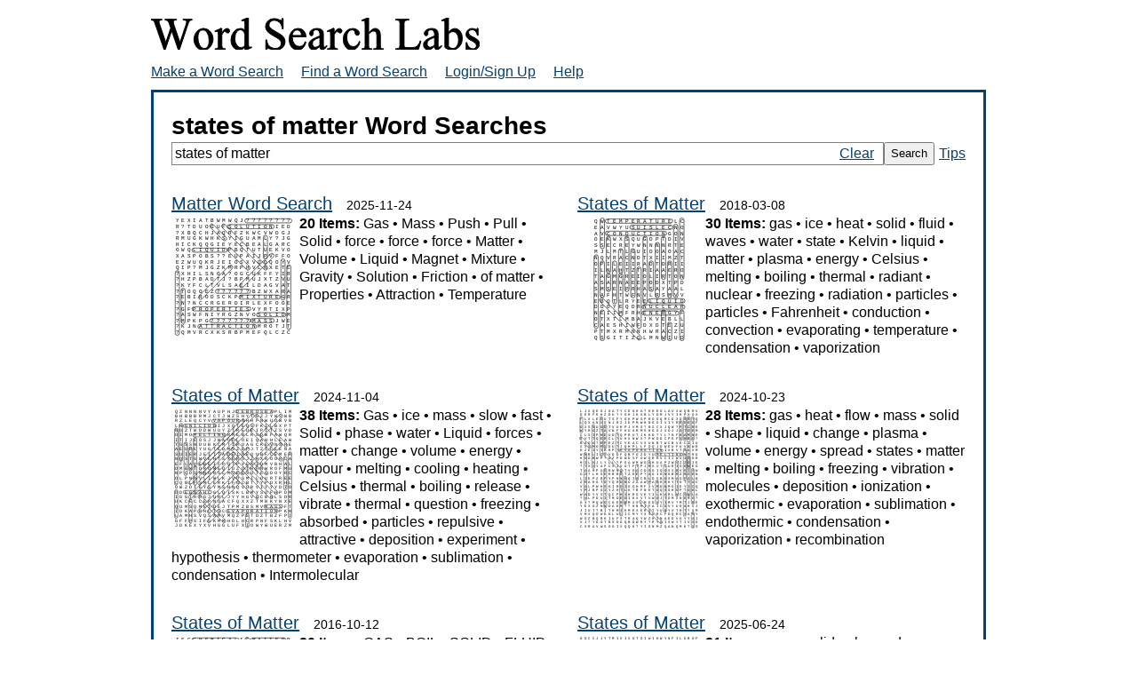

--- FILE ---
content_type: text/html; charset=utf-8
request_url: https://wordsearchlabs.com/category/states%20of%20matter
body_size: 13049
content:

<!DOCTYPE html>
<html>
<head>
    <meta charset="utf-8" />
    <title>States Of Matter Crossword Puzzles</title>
    <meta name="viewport" content="width=device-width, initial-scale=1, shrink-to-fit=no">
    <meta name="description" content="Find a word search on states of matter">
    

<link rel="stylesheet" href="/static/1763953509/CACHE/css/output.802c3d4d5a9d.css" type="text/css">


	<link rel="icon" href="/static/1763953509/favicon.ico" />
	<link rel="icon" href="/.well-known/favicon.svg" type="image/svg+xml">
	<link rel="manifest" href="/.well-known/site.webmanifest">
	<link rel="apple-touch-icon" href="/.well-known/apple.png">

    <meta property="og:title" content="States Of Matter Crossword Puzzles" />
    <meta property="og:description" content="Find a word search on states of matter" />
    <meta property="og:site_name" content="WordSearchLabs.com" />
    <meta property="og:type" content="website" />
    <meta property="og:url" content="https://wordsearchlabs.com/category/states%20of%20matter" />
    <meta property="og:image" content="https://wordsearchlabs.com/static/1763953509/favicon.svg" />
    <meta property="og:image:type" content="image/svg+xml" />

    


    
    
    
    
    <script></script>
</head>
<body class="">
    <script>document.documentElement.className += (window.self == window.top ? " " : " framed");</script>
    
        <div id="everything">
            <div id="header">
                <a href="/"><img src="/static/1763953509/img/logo.svg" alt="Word Search Labs"/></a>
                <nav id="nav">
                    <a href="/">Make a Word Search</a>
                    <a href="/browse">Find a Word Search</a>
                    
                        <a  href="/account/login">Login/Sign Up</a>
                    
                    <a href="/about">Help</a>
                </nav>
            </div>
            <div id="content">
                
<div id="inner-content">
    
        <h2>states of matter Word Searches</h2>
    

    <form action="/browse" method="get" id="search" role="search">
        <div class="search-field">
            <div class="search-field-box">
                <input type="text" name="q" value="states of matter" placeholder="Search" id="search-box">
                <a  href="/browse">Clear</a>
            </div>
            <button>Search</button>
            <a target="_blank" href="/tips" style="align-self:center; margin-left:5px">Tips</a>
        </div>
    </form>

    
        <div class="wordsearch-item-pair"><div><h3><a href="/view/1266648">Matter Word Search</a>&nbsp;<small>2025-11-24</small></h3><div class="wordsearch-item2"><div class="wordsearch-item-details"><p class="wordsearch-item-clues"><a href="/view/1266648"><img class="mini-wordsearch" src="/thumbnail/1266648.svg" loading="lazy"></a><strong>20 Items:</strong>&nbsp;<span class="wordsearch-item-clue wordsearch-item-clue-odd">Gas</span> &bull; <span class="wordsearch-item-clue wordsearch-item-clue-even">Mass</span> &bull; <span class="wordsearch-item-clue wordsearch-item-clue-odd">Push</span> &bull; <span class="wordsearch-item-clue wordsearch-item-clue-even">Pull</span> &bull; <span class="wordsearch-item-clue wordsearch-item-clue-odd">Solid</span> &bull; <span class="wordsearch-item-clue wordsearch-item-clue-even">force</span> &bull; <span class="wordsearch-item-clue wordsearch-item-clue-odd">force</span> &bull; <span class="wordsearch-item-clue wordsearch-item-clue-even">force</span> &bull; <span class="wordsearch-item-clue wordsearch-item-clue-odd">Matter</span> &bull; <span class="wordsearch-item-clue wordsearch-item-clue-even">Volume</span> &bull; <span class="wordsearch-item-clue wordsearch-item-clue-odd">Liquid</span> &bull; <span class="wordsearch-item-clue wordsearch-item-clue-even">Magnet</span> &bull; <span class="wordsearch-item-clue wordsearch-item-clue-odd">Mixture</span> &bull; <span class="wordsearch-item-clue wordsearch-item-clue-even">Gravity</span> &bull; <span class="wordsearch-item-clue wordsearch-item-clue-odd">Solution</span> &bull; <span class="wordsearch-item-clue wordsearch-item-clue-even">Friction</span> &bull; <span class="wordsearch-item-clue wordsearch-item-clue-odd">of matter</span> &bull; <span class="wordsearch-item-clue wordsearch-item-clue-even">Properties</span> &bull; <span class="wordsearch-item-clue wordsearch-item-clue-odd">Attraction</span> &bull; <span class="wordsearch-item-clue wordsearch-item-clue-even">Temperature</span></p></div></div></div><div><h3><a href="/view/67408">States of Matter</a>&nbsp;<small>2018-03-08</small></h3><div class="wordsearch-item2"><div class="wordsearch-item-details"><p class="wordsearch-item-clues"><a href="/view/67408"><img class="mini-wordsearch" src="/thumbnail/67408.svg" loading="lazy"></a><strong>30 Items:</strong>&nbsp;<span class="wordsearch-item-clue wordsearch-item-clue-odd">gas</span> &bull; <span class="wordsearch-item-clue wordsearch-item-clue-even">ice</span> &bull; <span class="wordsearch-item-clue wordsearch-item-clue-odd">heat</span> &bull; <span class="wordsearch-item-clue wordsearch-item-clue-even">solid</span> &bull; <span class="wordsearch-item-clue wordsearch-item-clue-odd">fluid</span> &bull; <span class="wordsearch-item-clue wordsearch-item-clue-even">waves</span> &bull; <span class="wordsearch-item-clue wordsearch-item-clue-odd">water</span> &bull; <span class="wordsearch-item-clue wordsearch-item-clue-even">state</span> &bull; <span class="wordsearch-item-clue wordsearch-item-clue-odd">Kelvin</span> &bull; <span class="wordsearch-item-clue wordsearch-item-clue-even">liquid</span> &bull; <span class="wordsearch-item-clue wordsearch-item-clue-odd">matter</span> &bull; <span class="wordsearch-item-clue wordsearch-item-clue-even">plasma</span> &bull; <span class="wordsearch-item-clue wordsearch-item-clue-odd">energy</span> &bull; <span class="wordsearch-item-clue wordsearch-item-clue-even">Celsius</span> &bull; <span class="wordsearch-item-clue wordsearch-item-clue-odd">melting</span> &bull; <span class="wordsearch-item-clue wordsearch-item-clue-even">boiling</span> &bull; <span class="wordsearch-item-clue wordsearch-item-clue-odd">thermal</span> &bull; <span class="wordsearch-item-clue wordsearch-item-clue-even">radiant</span> &bull; <span class="wordsearch-item-clue wordsearch-item-clue-odd">nuclear</span> &bull; <span class="wordsearch-item-clue wordsearch-item-clue-even">freezing</span> &bull; <span class="wordsearch-item-clue wordsearch-item-clue-odd">radiation</span> &bull; <span class="wordsearch-item-clue wordsearch-item-clue-even">particles</span> &bull; <span class="wordsearch-item-clue wordsearch-item-clue-odd">particles</span> &bull; <span class="wordsearch-item-clue wordsearch-item-clue-even">Fahrenheit</span> &bull; <span class="wordsearch-item-clue wordsearch-item-clue-odd">conduction</span> &bull; <span class="wordsearch-item-clue wordsearch-item-clue-even">convection</span> &bull; <span class="wordsearch-item-clue wordsearch-item-clue-odd">evaporating</span> &bull; <span class="wordsearch-item-clue wordsearch-item-clue-even">temperature</span> &bull; <span class="wordsearch-item-clue wordsearch-item-clue-odd">condensation</span> &bull; <span class="wordsearch-item-clue wordsearch-item-clue-even">vaporization</span></p></div></div></div></div><div class="wordsearch-item-pair"><div><h3><a href="/view/692224">States of Matter</a>&nbsp;<small>2024-11-04</small></h3><div class="wordsearch-item2"><div class="wordsearch-item-details"><p class="wordsearch-item-clues"><a href="/view/692224"><img class="mini-wordsearch" src="/thumbnail/692224.svg" loading="lazy"></a><strong>38 Items:</strong>&nbsp;<span class="wordsearch-item-clue wordsearch-item-clue-odd">Gas</span> &bull; <span class="wordsearch-item-clue wordsearch-item-clue-even">ice</span> &bull; <span class="wordsearch-item-clue wordsearch-item-clue-odd">mass</span> &bull; <span class="wordsearch-item-clue wordsearch-item-clue-even">slow</span> &bull; <span class="wordsearch-item-clue wordsearch-item-clue-odd">fast</span> &bull; <span class="wordsearch-item-clue wordsearch-item-clue-even">Solid</span> &bull; <span class="wordsearch-item-clue wordsearch-item-clue-odd">phase</span> &bull; <span class="wordsearch-item-clue wordsearch-item-clue-even">water</span> &bull; <span class="wordsearch-item-clue wordsearch-item-clue-odd">Liquid</span> &bull; <span class="wordsearch-item-clue wordsearch-item-clue-even">forces</span> &bull; <span class="wordsearch-item-clue wordsearch-item-clue-odd">matter</span> &bull; <span class="wordsearch-item-clue wordsearch-item-clue-even">change</span> &bull; <span class="wordsearch-item-clue wordsearch-item-clue-odd">volume</span> &bull; <span class="wordsearch-item-clue wordsearch-item-clue-even">energy</span> &bull; <span class="wordsearch-item-clue wordsearch-item-clue-odd">vapour</span> &bull; <span class="wordsearch-item-clue wordsearch-item-clue-even">melting</span> &bull; <span class="wordsearch-item-clue wordsearch-item-clue-odd">cooling</span> &bull; <span class="wordsearch-item-clue wordsearch-item-clue-even">heating</span> &bull; <span class="wordsearch-item-clue wordsearch-item-clue-odd">Celsius</span> &bull; <span class="wordsearch-item-clue wordsearch-item-clue-even">thermal</span> &bull; <span class="wordsearch-item-clue wordsearch-item-clue-odd">boiling</span> &bull; <span class="wordsearch-item-clue wordsearch-item-clue-even">release</span> &bull; <span class="wordsearch-item-clue wordsearch-item-clue-odd">vibrate</span> &bull; <span class="wordsearch-item-clue wordsearch-item-clue-even">thermal</span> &bull; <span class="wordsearch-item-clue wordsearch-item-clue-odd">question</span> &bull; <span class="wordsearch-item-clue wordsearch-item-clue-even">freezing</span> &bull; <span class="wordsearch-item-clue wordsearch-item-clue-odd">absorbed</span> &bull; <span class="wordsearch-item-clue wordsearch-item-clue-even">particles</span> &bull; <span class="wordsearch-item-clue wordsearch-item-clue-odd">repulsive</span> &bull; <span class="wordsearch-item-clue wordsearch-item-clue-even">attractive</span> &bull; <span class="wordsearch-item-clue wordsearch-item-clue-odd">deposition</span> &bull; <span class="wordsearch-item-clue wordsearch-item-clue-even">experiment</span> &bull; <span class="wordsearch-item-clue wordsearch-item-clue-odd">hypothesis</span> &bull; <span class="wordsearch-item-clue wordsearch-item-clue-even">thermometer</span> &bull; <span class="wordsearch-item-clue wordsearch-item-clue-odd">evaporation</span> &bull; <span class="wordsearch-item-clue wordsearch-item-clue-even">sublimation</span> &bull; <span class="wordsearch-item-clue wordsearch-item-clue-odd">condensation</span> &bull; <span class="wordsearch-item-clue wordsearch-item-clue-even">Intermolecular</span></p></div></div></div><div><h3><a href="/view/682262">States of Matter</a>&nbsp;<small>2024-10-23</small></h3><div class="wordsearch-item2"><div class="wordsearch-item-details"><p class="wordsearch-item-clues"><a href="/view/682262"><img class="mini-wordsearch" src="/thumbnail/682262.svg" loading="lazy"></a><strong>28 Items:</strong>&nbsp;<span class="wordsearch-item-clue wordsearch-item-clue-odd">gas</span> &bull; <span class="wordsearch-item-clue wordsearch-item-clue-even">heat</span> &bull; <span class="wordsearch-item-clue wordsearch-item-clue-odd">flow</span> &bull; <span class="wordsearch-item-clue wordsearch-item-clue-even">mass</span> &bull; <span class="wordsearch-item-clue wordsearch-item-clue-odd">solid</span> &bull; <span class="wordsearch-item-clue wordsearch-item-clue-even">shape</span> &bull; <span class="wordsearch-item-clue wordsearch-item-clue-odd">liquid</span> &bull; <span class="wordsearch-item-clue wordsearch-item-clue-even">change</span> &bull; <span class="wordsearch-item-clue wordsearch-item-clue-odd">plasma</span> &bull; <span class="wordsearch-item-clue wordsearch-item-clue-even">volume</span> &bull; <span class="wordsearch-item-clue wordsearch-item-clue-odd">energy</span> &bull; <span class="wordsearch-item-clue wordsearch-item-clue-even">spread</span> &bull; <span class="wordsearch-item-clue wordsearch-item-clue-odd">states</span> &bull; <span class="wordsearch-item-clue wordsearch-item-clue-even">matter</span> &bull; <span class="wordsearch-item-clue wordsearch-item-clue-odd">melting</span> &bull; <span class="wordsearch-item-clue wordsearch-item-clue-even">boiling</span> &bull; <span class="wordsearch-item-clue wordsearch-item-clue-odd">freezing</span> &bull; <span class="wordsearch-item-clue wordsearch-item-clue-even">vibration</span> &bull; <span class="wordsearch-item-clue wordsearch-item-clue-odd">molecules</span> &bull; <span class="wordsearch-item-clue wordsearch-item-clue-even">deposition</span> &bull; <span class="wordsearch-item-clue wordsearch-item-clue-odd">ionization</span> &bull; <span class="wordsearch-item-clue wordsearch-item-clue-even">exothermic</span> &bull; <span class="wordsearch-item-clue wordsearch-item-clue-odd">evaporation</span> &bull; <span class="wordsearch-item-clue wordsearch-item-clue-even">sublimation</span> &bull; <span class="wordsearch-item-clue wordsearch-item-clue-odd">endothermic</span> &bull; <span class="wordsearch-item-clue wordsearch-item-clue-even">condensation</span> &bull; <span class="wordsearch-item-clue wordsearch-item-clue-odd">vaporization</span> &bull; <span class="wordsearch-item-clue wordsearch-item-clue-even">recombination</span></p></div></div></div></div><div class="wordsearch-item-pair"><div><h3><a href="/view/34487">States of Matter</a>&nbsp;<small>2016-10-12</small></h3><div class="wordsearch-item2"><div class="wordsearch-item-details"><p class="wordsearch-item-clues"><a href="/view/34487"><img class="mini-wordsearch" src="/thumbnail/34487.svg" loading="lazy"></a><strong>20 Items:</strong>&nbsp;<span class="wordsearch-item-clue wordsearch-item-clue-odd">GAS</span> &bull; <span class="wordsearch-item-clue wordsearch-item-clue-even">BOIL</span> &bull; <span class="wordsearch-item-clue wordsearch-item-clue-odd">SOLID</span> &bull; <span class="wordsearch-item-clue wordsearch-item-clue-even">FLUID</span> &bull; <span class="wordsearch-item-clue wordsearch-item-clue-odd">SHAPE</span> &bull; <span class="wordsearch-item-clue wordsearch-item-clue-even">STATE</span> &bull; <span class="wordsearch-item-clue wordsearch-item-clue-odd">LIQUID</span> &bull; <span class="wordsearch-item-clue wordsearch-item-clue-even">VOLUME</span> &bull; <span class="wordsearch-item-clue wordsearch-item-clue-odd">MATTER</span> &bull; <span class="wordsearch-item-clue wordsearch-item-clue-even">CHANGE</span> &bull; <span class="wordsearch-item-clue wordsearch-item-clue-odd">FREEZE</span> &bull; <span class="wordsearch-item-clue wordsearch-item-clue-even">VISCOUS</span> &bull; <span class="wordsearch-item-clue wordsearch-item-clue-odd">PHYSICAL</span> &bull; <span class="wordsearch-item-clue wordsearch-item-clue-even">CHEMICAL</span> &bull; <span class="wordsearch-item-clue wordsearch-item-clue-odd">CONTAINER</span> &bull; <span class="wordsearch-item-clue wordsearch-item-clue-even">PARTICLES</span> &bull; <span class="wordsearch-item-clue wordsearch-item-clue-odd">MOLECULES</span> &bull; <span class="wordsearch-item-clue wordsearch-item-clue-even">EVAPORATE</span> &bull; <span class="wordsearch-item-clue wordsearch-item-clue-odd">PROPERTIES</span> &bull; <span class="wordsearch-item-clue wordsearch-item-clue-even">OBSERVATION</span></p></div></div></div><div><h3><a href="/view/981806">States of Matter</a>&nbsp;<small>2025-06-24</small></h3><div class="wordsearch-item2"><div class="wordsearch-item-details"><p class="wordsearch-item-clues"><a href="/view/981806"><img class="mini-wordsearch" src="/thumbnail/981806.svg" loading="lazy"></a><strong>21 Items:</strong>&nbsp;<span class="wordsearch-item-clue wordsearch-item-clue-odd">gas</span> &bull; <span class="wordsearch-item-clue wordsearch-item-clue-even">solid</span> &bull; <span class="wordsearch-item-clue wordsearch-item-clue-odd">close</span> &bull; <span class="wordsearch-item-clue wordsearch-item-clue-even">dense</span> &bull; <span class="wordsearch-item-clue wordsearch-item-clue-odd">liquid</span> &bull; <span class="wordsearch-item-clue wordsearch-item-clue-even">random</span> &bull; <span class="wordsearch-item-clue wordsearch-item-clue-odd">spaced</span> &bull; <span class="wordsearch-item-clue wordsearch-item-clue-even">moving</span> &bull; <span class="wordsearch-item-clue wordsearch-item-clue-odd">bonded</span> &bull; <span class="wordsearch-item-clue wordsearch-item-clue-even">plasma</span> &bull; <span class="wordsearch-item-clue wordsearch-item-clue-odd">matter</span> &bull; <span class="wordsearch-item-clue wordsearch-item-clue-even">states</span> &bull; <span class="wordsearch-item-clue wordsearch-item-clue-odd">ordered</span> &bull; <span class="wordsearch-item-clue wordsearch-item-clue-even">flowing</span> &bull; <span class="wordsearch-item-clue wordsearch-item-clue-odd">buoyant</span> &bull; <span class="wordsearch-item-clue wordsearch-item-clue-even">element</span> &bull; <span class="wordsearch-item-clue wordsearch-item-clue-odd">mobility</span> &bull; <span class="wordsearch-item-clue wordsearch-item-clue-even">compound</span> &bull; <span class="wordsearch-item-clue wordsearch-item-clue-odd">amorphous</span> &bull; <span class="wordsearch-item-clue wordsearch-item-clue-even">vibrating</span> &bull; <span class="wordsearch-item-clue wordsearch-item-clue-odd">crystalline</span></p></div></div></div></div><div class="wordsearch-item-pair"><div><h3><a href="/view/563708">States of Matter</a>&nbsp;<small>2024-05-11</small></h3><div class="wordsearch-item2"><div class="wordsearch-item-details"><p class="wordsearch-item-clues"><a href="/view/563708"><img class="mini-wordsearch" src="/thumbnail/563708.svg" loading="lazy"></a><strong>20 Items:</strong>&nbsp;<span class="wordsearch-item-clue wordsearch-item-clue-even">gas</span> &bull; <span class="wordsearch-item-clue wordsearch-item-clue-odd">solid</span> &bull; <span class="wordsearch-item-clue wordsearch-item-clue-even">fluid</span> &bull; <span class="wordsearch-item-clue wordsearch-item-clue-odd">liquid</span> &bull; <span class="wordsearch-item-clue wordsearch-item-clue-even">plasma</span> &bull; <span class="wordsearch-item-clue wordsearch-item-clue-odd">melting</span> &bull; <span class="wordsearch-item-clue wordsearch-item-clue-even">boiling</span> &bull; <span class="wordsearch-item-clue wordsearch-item-clue-odd">density</span> &bull; <span class="wordsearch-item-clue wordsearch-item-clue-even">freezing</span> &bull; <span class="wordsearch-item-clue wordsearch-item-clue-odd">amorphous</span> &bull; <span class="wordsearch-item-clue wordsearch-item-clue-even">viscosity</span> &bull; <span class="wordsearch-item-clue wordsearch-item-clue-odd">deposition</span> &bull; <span class="wordsearch-item-clue wordsearch-item-clue-even">evaporation</span> &bull; <span class="wordsearch-item-clue wordsearch-item-clue-odd">sublimation</span> &bull; <span class="wordsearch-item-clue wordsearch-item-clue-even">condensation</span> &bull; <span class="wordsearch-item-clue wordsearch-item-clue-odd">vaporization</span> &bull; <span class="wordsearch-item-clue wordsearch-item-clue-even">crystallization</span> &bull; <span class="wordsearch-item-clue wordsearch-item-clue-odd">phasetransition</span> &bull; <span class="wordsearch-item-clue wordsearch-item-clue-even">compressibility</span> &bull; <span class="wordsearch-item-clue wordsearch-item-clue-odd">thermalexpansion</span></p></div></div></div><div><h3><a href="/view/1235336">States of Matter</a>&nbsp;<small>2025-11-12</small></h3><div class="wordsearch-item2"><div class="wordsearch-item-details"><p class="wordsearch-item-clues"><a href="/view/1235336"><img class="mini-wordsearch" src="/thumbnail/1235336.svg" loading="lazy"></a><strong>20 Items:</strong>&nbsp;<span class="wordsearch-item-clue wordsearch-item-clue-even">gas</span> &bull; <span class="wordsearch-item-clue wordsearch-item-clue-odd">ice</span> &bull; <span class="wordsearch-item-clue wordsearch-item-clue-even">mix</span> &bull; <span class="wordsearch-item-clue wordsearch-item-clue-odd">melt</span> &bull; <span class="wordsearch-item-clue wordsearch-item-clue-even">flow</span> &bull; <span class="wordsearch-item-clue wordsearch-item-clue-odd">pour</span> &bull; <span class="wordsearch-item-clue wordsearch-item-clue-even">sink</span> &bull; <span class="wordsearch-item-clue wordsearch-item-clue-odd">solid</span> &bull; <span class="wordsearch-item-clue wordsearch-item-clue-even">water</span> &bull; <span class="wordsearch-item-clue wordsearch-item-clue-odd">float</span> &bull; <span class="wordsearch-item-clue wordsearch-item-clue-even">steam</span> &bull; <span class="wordsearch-item-clue wordsearch-item-clue-odd">liquid</span> &bull; <span class="wordsearch-item-clue wordsearch-item-clue-even">matter</span> &bull; <span class="wordsearch-item-clue wordsearch-item-clue-odd">freeze</span> &bull; <span class="wordsearch-item-clue wordsearch-item-clue-even">balance</span> &bull; <span class="wordsearch-item-clue wordsearch-item-clue-odd">tension</span> &bull; <span class="wordsearch-item-clue wordsearch-item-clue-even">pipette</span> &bull; <span class="wordsearch-item-clue wordsearch-item-clue-odd">dissolve</span> &bull; <span class="wordsearch-item-clue wordsearch-item-clue-even">thermometer</span> &bull; <span class="wordsearch-item-clue wordsearch-item-clue-odd">temperature</span></p></div></div></div></div><div class="wordsearch-item-pair"><div><h3><a href="/view/3753">States of Matter </a>&nbsp;<small>2014-01-21</small></h3><div class="wordsearch-item2"><div class="wordsearch-item-details"><p class="wordsearch-item-clues"><a href="/view/3753"><img class="mini-wordsearch" src="/thumbnail/3753.svg" loading="lazy"></a><strong>34 Items:</strong>&nbsp;<span class="wordsearch-item-clue wordsearch-item-clue-even">gas</span> &bull; <span class="wordsearch-item-clue wordsearch-item-clue-odd">mass</span> &bull; <span class="wordsearch-item-clue wordsearch-item-clue-even">atom</span> &bull; <span class="wordsearch-item-clue wordsearch-item-clue-odd">boil</span> &bull; <span class="wordsearch-item-clue wordsearch-item-clue-even">melt</span> &bull; <span class="wordsearch-item-clue wordsearch-item-clue-odd">solid</span> &bull; <span class="wordsearch-item-clue wordsearch-item-clue-even">shape</span> &bull; <span class="wordsearch-item-clue wordsearch-item-clue-odd">state</span> &bull; <span class="wordsearch-item-clue wordsearch-item-clue-even">space</span> &bull; <span class="wordsearch-item-clue wordsearch-item-clue-odd">chart</span> &bull; <span class="wordsearch-item-clue wordsearch-item-clue-even">metal</span> &bull; <span class="wordsearch-item-clue wordsearch-item-clue-odd">liquid</span> &bull; <span class="wordsearch-item-clue wordsearch-item-clue-even">volume</span> &bull; <span class="wordsearch-item-clue wordsearch-item-clue-odd">amount</span> &bull; <span class="wordsearch-item-clue wordsearch-item-clue-even">matter</span> &bull; <span class="wordsearch-item-clue wordsearch-item-clue-odd">proton</span> &bull; <span class="wordsearch-item-clue wordsearch-item-clue-even">charge</span> &bull; <span class="wordsearch-item-clue wordsearch-item-clue-odd">symbol</span> &bull; <span class="wordsearch-item-clue wordsearch-item-clue-even">element</span> &bull; <span class="wordsearch-item-clue wordsearch-item-clue-odd">nucleus</span> &bull; <span class="wordsearch-item-clue wordsearch-item-clue-even">neutron</span> &bull; <span class="wordsearch-item-clue wordsearch-item-clue-odd">neutral</span> &bull; <span class="wordsearch-item-clue wordsearch-item-clue-even">particle</span> &bull; <span class="wordsearch-item-clue wordsearch-item-clue-odd">electron</span> &bull; <span class="wordsearch-item-clue wordsearch-item-clue-even">positive</span> &bull; <span class="wordsearch-item-clue wordsearch-item-clue-odd">negative</span> &bull; <span class="wordsearch-item-clue wordsearch-item-clue-even">chemical</span> &bull; <span class="wordsearch-item-clue wordsearch-item-clue-odd">nonmetal</span> &bull; <span class="wordsearch-item-clue wordsearch-item-clue-even">substance</span> &bull; <span class="wordsearch-item-clue wordsearch-item-clue-odd">evaporate</span> &bull; <span class="wordsearch-item-clue wordsearch-item-clue-even">metalloid</span> &bull; <span class="wordsearch-item-clue wordsearch-item-clue-odd">atomicmass</span> &bull; <span class="wordsearch-item-clue wordsearch-item-clue-even">atomicnumber</span> &bull; <span class="wordsearch-item-clue wordsearch-item-clue-odd">periodictable</span></p></div></div></div><div><h3><a href="/view/6854">States Of Matter</a>&nbsp;<small>2014-05-16</small></h3><div class="wordsearch-item2"><div class="wordsearch-item-details"><p class="wordsearch-item-clues"><a href="/view/6854"><img class="mini-wordsearch" src="/thumbnail/6854.svg" loading="lazy"></a><strong>24 Items:</strong>&nbsp;<span class="wordsearch-item-clue wordsearch-item-clue-even">Gas</span> &bull; <span class="wordsearch-item-clue wordsearch-item-clue-odd">Air</span> &bull; <span class="wordsearch-item-clue wordsearch-item-clue-even">See</span> &bull; <span class="wordsearch-item-clue wordsearch-item-clue-odd">Rock</span> &bull; <span class="wordsearch-item-clue wordsearch-item-clue-even">Feel</span> &bull; <span class="wordsearch-item-clue wordsearch-item-clue-odd">Milk</span> &bull; <span class="wordsearch-item-clue wordsearch-item-clue-even">Flow</span> &bull; <span class="wordsearch-item-clue wordsearch-item-clue-odd">Melt</span> &bull; <span class="wordsearch-item-clue wordsearch-item-clue-even">Solid</span> &bull; <span class="wordsearch-item-clue wordsearch-item-clue-odd">Water</span> &bull; <span class="wordsearch-item-clue wordsearch-item-clue-even">Paint</span> &bull; <span class="wordsearch-item-clue wordsearch-item-clue-odd">Honey</span> &bull; <span class="wordsearch-item-clue wordsearch-item-clue-even">Syrup</span> &bull; <span class="wordsearch-item-clue wordsearch-item-clue-odd">Steam</span> &bull; <span class="wordsearch-item-clue wordsearch-item-clue-even">Shape</span> &bull; <span class="wordsearch-item-clue wordsearch-item-clue-odd">Vapor</span> &bull; <span class="wordsearch-item-clue wordsearch-item-clue-even">State</span> &bull; <span class="wordsearch-item-clue wordsearch-item-clue-odd">Matter</span> &bull; <span class="wordsearch-item-clue wordsearch-item-clue-even">Liquid</span> &bull; <span class="wordsearch-item-clue wordsearch-item-clue-odd">Change</span> &bull; <span class="wordsearch-item-clue wordsearch-item-clue-even">Freeze</span> &bull; <span class="wordsearch-item-clue wordsearch-item-clue-odd">Boiling</span> &bull; <span class="wordsearch-item-clue wordsearch-item-clue-even">Invisible</span> &bull; <span class="wordsearch-item-clue wordsearch-item-clue-odd">Temperature</span></p></div></div></div></div><div class="wordsearch-item-pair"><div><h3><a href="/view/25309">States of Matter</a>&nbsp;<small>2016-03-24</small></h3><div class="wordsearch-item2"><div class="wordsearch-item-details"><p class="wordsearch-item-clues"><a href="/view/25309"><img class="mini-wordsearch" src="/thumbnail/25309.svg" loading="lazy"></a><strong>20 Items:</strong>&nbsp;<span class="wordsearch-item-clue wordsearch-item-clue-even">glass</span> &bull; <span class="wordsearch-item-clue wordsearch-item-clue-odd">vacuum</span> &bull; <span class="wordsearch-item-clue wordsearch-item-clue-even">pascal</span> &bull; <span class="wordsearch-item-clue wordsearch-item-clue-odd">crystal</span> &bull; <span class="wordsearch-item-clue wordsearch-item-clue-even">unitcell</span> &bull; <span class="wordsearch-item-clue wordsearch-item-clue-odd">barometer</span> &bull; <span class="wordsearch-item-clue wordsearch-item-clue-even">atmosphere</span> &bull; <span class="wordsearch-item-clue wordsearch-item-clue-odd">allotropes</span> &bull; <span class="wordsearch-item-clue wordsearch-item-clue-even">gaspressure</span> &bull; <span class="wordsearch-item-clue wordsearch-item-clue-odd">evaporation</span> &bull; <span class="wordsearch-item-clue wordsearch-item-clue-even">vaporization</span> &bull; <span class="wordsearch-item-clue wordsearch-item-clue-odd">boilingpoint</span> &bull; <span class="wordsearch-item-clue wordsearch-item-clue-even">meltingpoint</span> &bull; <span class="wordsearch-item-clue wordsearch-item-clue-odd">kineticenergy</span> &bull; <span class="wordsearch-item-clue wordsearch-item-clue-even">kinetictheory</span> &bull; <span class="wordsearch-item-clue wordsearch-item-clue-odd">vaporpressure</span> &bull; <span class="wordsearch-item-clue wordsearch-item-clue-even">freezingpoint</span> &bull; <span class="wordsearch-item-clue wordsearch-item-clue-odd">amorphoussolid</span> &bull; <span class="wordsearch-item-clue wordsearch-item-clue-even">normalboilingpoint</span> &bull; <span class="wordsearch-item-clue wordsearch-item-clue-odd">atmosphericpressure</span></p></div></div></div><div><h3><a href="/view/25508">States of Matter</a>&nbsp;<small>2016-04-01</small></h3><div class="wordsearch-item2"><div class="wordsearch-item-details"><p class="wordsearch-item-clues"><a href="/view/25508"><img class="mini-wordsearch" src="/thumbnail/25508.svg" loading="lazy"></a><strong>33 Items:</strong>&nbsp;<span class="wordsearch-item-clue wordsearch-item-clue-even">gas</span> &bull; <span class="wordsearch-item-clue wordsearch-item-clue-odd">non</span> &bull; <span class="wordsearch-item-clue wordsearch-item-clue-even">heat</span> &bull; <span class="wordsearch-item-clue wordsearch-item-clue-odd">burn</span> &bull; <span class="wordsearch-item-clue wordsearch-item-clue-even">solid</span> &bull; <span class="wordsearch-item-clue wordsearch-item-clue-odd">steam</span> &bull; <span class="wordsearch-item-clue wordsearch-item-clue-even">atoms</span> &bull; <span class="wordsearch-item-clue wordsearch-item-clue-odd">water</span> &bull; <span class="wordsearch-item-clue wordsearch-item-clue-even">super</span> &bull; <span class="wordsearch-item-clue wordsearch-item-clue-odd">solute</span> &bull; <span class="wordsearch-item-clue wordsearch-item-clue-even">liquid</span> &bull; <span class="wordsearch-item-clue wordsearch-item-clue-odd">vapour</span> &bull; <span class="wordsearch-item-clue wordsearch-item-clue-even">change</span> &bull; <span class="wordsearch-item-clue wordsearch-item-clue-odd">change</span> &bull; <span class="wordsearch-item-clue wordsearch-item-clue-even">dilute</span> &bull; <span class="wordsearch-item-clue wordsearch-item-clue-odd">matter</span> &bull; <span class="wordsearch-item-clue wordsearch-item-clue-even">solvent</span> &bull; <span class="wordsearch-item-clue wordsearch-item-clue-odd">melting</span> &bull; <span class="wordsearch-item-clue wordsearch-item-clue-even">soluble</span> &bull; <span class="wordsearch-item-clue wordsearch-item-clue-odd">solution</span> &bull; <span class="wordsearch-item-clue wordsearch-item-clue-even">freezing</span> &bull; <span class="wordsearch-item-clue wordsearch-item-clue-odd">physical</span> &bull; <span class="wordsearch-item-clue wordsearch-item-clue-even">chemical</span> &bull; <span class="wordsearch-item-clue wordsearch-item-clue-odd">dissolve</span> &bull; <span class="wordsearch-item-clue wordsearch-item-clue-even">insoluble</span> &bull; <span class="wordsearch-item-clue wordsearch-item-clue-odd">molecules</span> &bull; <span class="wordsearch-item-clue wordsearch-item-clue-even">reversible</span> &bull; <span class="wordsearch-item-clue wordsearch-item-clue-odd">reversible</span> &bull; <span class="wordsearch-item-clue wordsearch-item-clue-even">evaporation</span> &bull; <span class="wordsearch-item-clue wordsearch-item-clue-odd">satuaration</span> &bull; <span class="wordsearch-item-clue wordsearch-item-clue-even">condensation</span> &bull; <span class="wordsearch-item-clue wordsearch-item-clue-odd">concentrated</span> &bull; <span class="wordsearch-item-clue wordsearch-item-clue-even">precipitation</span></p></div></div></div></div><div class="wordsearch-item-pair"><div><h3><a href="/view/25509">States of Matter </a>&nbsp;<small>2016-04-01</small></h3><div class="wordsearch-item2"><div class="wordsearch-item-details"><p class="wordsearch-item-clues"><a href="/view/25509"><img class="mini-wordsearch" src="/thumbnail/25509.svg" loading="lazy"></a><strong>30 Items:</strong>&nbsp;<span class="wordsearch-item-clue wordsearch-item-clue-odd">gas</span> &bull; <span class="wordsearch-item-clue wordsearch-item-clue-even">heat</span> &bull; <span class="wordsearch-item-clue wordsearch-item-clue-odd">burn</span> &bull; <span class="wordsearch-item-clue wordsearch-item-clue-even">solid</span> &bull; <span class="wordsearch-item-clue wordsearch-item-clue-odd">steam</span> &bull; <span class="wordsearch-item-clue wordsearch-item-clue-even">atoms</span> &bull; <span class="wordsearch-item-clue wordsearch-item-clue-odd">water</span> &bull; <span class="wordsearch-item-clue wordsearch-item-clue-even">super</span> &bull; <span class="wordsearch-item-clue wordsearch-item-clue-odd">solute</span> &bull; <span class="wordsearch-item-clue wordsearch-item-clue-even">liquid</span> &bull; <span class="wordsearch-item-clue wordsearch-item-clue-odd">vapour</span> &bull; <span class="wordsearch-item-clue wordsearch-item-clue-even">dilute</span> &bull; <span class="wordsearch-item-clue wordsearch-item-clue-odd">matter</span> &bull; <span class="wordsearch-item-clue wordsearch-item-clue-even">solvent</span> &bull; <span class="wordsearch-item-clue wordsearch-item-clue-odd">melting</span> &bull; <span class="wordsearch-item-clue wordsearch-item-clue-even">soluble</span> &bull; <span class="wordsearch-item-clue wordsearch-item-clue-odd">solution</span> &bull; <span class="wordsearch-item-clue wordsearch-item-clue-even">freezing</span> &bull; <span class="wordsearch-item-clue wordsearch-item-clue-odd">dissolve</span> &bull; <span class="wordsearch-item-clue wordsearch-item-clue-even">insoluble</span> &bull; <span class="wordsearch-item-clue wordsearch-item-clue-odd">molecules</span> &bull; <span class="wordsearch-item-clue wordsearch-item-clue-even">reversible</span> &bull; <span class="wordsearch-item-clue wordsearch-item-clue-odd">saturation</span> &bull; <span class="wordsearch-item-clue wordsearch-item-clue-even">evaporation</span> &bull; <span class="wordsearch-item-clue wordsearch-item-clue-odd">condensation</span> &bull; <span class="wordsearch-item-clue wordsearch-item-clue-even">irreversible</span> &bull; <span class="wordsearch-item-clue wordsearch-item-clue-odd">concentrated</span> &bull; <span class="wordsearch-item-clue wordsearch-item-clue-even">precipitation</span> &bull; <span class="wordsearch-item-clue wordsearch-item-clue-odd">physicalchange</span> &bull; <span class="wordsearch-item-clue wordsearch-item-clue-even">chemicalchange</span></p></div></div></div><div><h3><a href="/view/108707">States of Matter</a>&nbsp;<small>2019-09-25</small></h3><div class="wordsearch-item2"><div class="wordsearch-item-details"><p class="wordsearch-item-clues"><a href="/view/108707"><img class="mini-wordsearch" src="/thumbnail/108707.svg" loading="lazy"></a><strong>25 Items:</strong>&nbsp;<span class="wordsearch-item-clue wordsearch-item-clue-odd">gas</span> &bull; <span class="wordsearch-item-clue wordsearch-item-clue-even">atom</span> &bull; <span class="wordsearch-item-clue wordsearch-item-clue-odd">mass</span> &bull; <span class="wordsearch-item-clue wordsearch-item-clue-even">solid</span> &bull; <span class="wordsearch-item-clue wordsearch-item-clue-odd">liquid</span> &bull; <span class="wordsearch-item-clue wordsearch-item-clue-even">plasma</span> &bull; <span class="wordsearch-item-clue wordsearch-item-clue-odd">proton</span> &bull; <span class="wordsearch-item-clue wordsearch-item-clue-even">matter</span> &bull; <span class="wordsearch-item-clue wordsearch-item-clue-odd">volume</span> &bull; <span class="wordsearch-item-clue wordsearch-item-clue-even">Celsius</span> &bull; <span class="wordsearch-item-clue wordsearch-item-clue-odd">electron</span> &bull; <span class="wordsearch-item-clue wordsearch-item-clue-even">deposition</span> &bull; <span class="wordsearch-item-clue wordsearch-item-clue-odd">fahrenheit</span> &bull; <span class="wordsearch-item-clue wordsearch-item-clue-even">evaporation</span> &bull; <span class="wordsearch-item-clue wordsearch-item-clue-odd">sublimation</span> &bull; <span class="wordsearch-item-clue wordsearch-item-clue-even">temperature</span> &bull; <span class="wordsearch-item-clue wordsearch-item-clue-odd">thermometer</span> &bull; <span class="wordsearch-item-clue wordsearch-item-clue-even">boilingpoint</span> &bull; <span class="wordsearch-item-clue wordsearch-item-clue-odd">condensation</span> &bull; <span class="wordsearch-item-clue wordsearch-item-clue-even">meltingpoint</span> &bull; <span class="wordsearch-item-clue wordsearch-item-clue-odd">randommotion</span> &bull; <span class="wordsearch-item-clue wordsearch-item-clue-even">vaporization</span> &bull; <span class="wordsearch-item-clue wordsearch-item-clue-odd">freezingpoint</span> &bull; <span class="wordsearch-item-clue wordsearch-item-clue-even">kineticenergy</span> &bull; <span class="wordsearch-item-clue wordsearch-item-clue-odd">statesofmatter</span></p></div></div></div></div><div class="wordsearch-item-pair"><div><h3><a href="/view/545850">States of Matter</a>&nbsp;<small>2024-04-15</small></h3><div class="wordsearch-item2"><div class="wordsearch-item-details"><p class="wordsearch-item-clues"><a href="/view/545850"><img class="mini-wordsearch" src="/thumbnail/545850.svg" loading="lazy"></a><strong>20 Items:</strong>&nbsp;<span class="wordsearch-item-clue wordsearch-item-clue-even">GAS</span> &bull; <span class="wordsearch-item-clue wordsearch-item-clue-odd">BOIL</span> &bull; <span class="wordsearch-item-clue wordsearch-item-clue-even">SOLID</span> &bull; <span class="wordsearch-item-clue wordsearch-item-clue-odd">FLUID</span> &bull; <span class="wordsearch-item-clue wordsearch-item-clue-even">SHAPE</span> &bull; <span class="wordsearch-item-clue wordsearch-item-clue-odd">STATE</span> &bull; <span class="wordsearch-item-clue wordsearch-item-clue-even">LIQUID</span> &bull; <span class="wordsearch-item-clue wordsearch-item-clue-odd">VOLUME</span> &bull; <span class="wordsearch-item-clue wordsearch-item-clue-even">MATTER</span> &bull; <span class="wordsearch-item-clue wordsearch-item-clue-odd">CHANGE</span> &bull; <span class="wordsearch-item-clue wordsearch-item-clue-even">FREEZE</span> &bull; <span class="wordsearch-item-clue wordsearch-item-clue-odd">VISCOUS</span> &bull; <span class="wordsearch-item-clue wordsearch-item-clue-even">PHYSICAL</span> &bull; <span class="wordsearch-item-clue wordsearch-item-clue-odd">CHEMICAL</span> &bull; <span class="wordsearch-item-clue wordsearch-item-clue-even">CONTAINER</span> &bull; <span class="wordsearch-item-clue wordsearch-item-clue-odd">PARTICLES</span> &bull; <span class="wordsearch-item-clue wordsearch-item-clue-even">MOLECULES</span> &bull; <span class="wordsearch-item-clue wordsearch-item-clue-odd">EVAPORATE</span> &bull; <span class="wordsearch-item-clue wordsearch-item-clue-even">PROPERTIES</span> &bull; <span class="wordsearch-item-clue wordsearch-item-clue-odd">OBSERVATION</span></p></div></div></div><div><h3><a href="/view/795398">States of matter</a>&nbsp;<small>2025-02-07</small></h3><div class="wordsearch-item2"><div class="wordsearch-item-details"><p class="wordsearch-item-clues"><a href="/view/795398"><img class="mini-wordsearch" src="/thumbnail/795398.svg" loading="lazy"></a><strong>40 Items:</strong>&nbsp;<span class="wordsearch-item-clue wordsearch-item-clue-even">torr</span> &bull; <span class="wordsearch-item-clue wordsearch-item-clue-odd">ions</span> &bull; <span class="wordsearch-item-clue wordsearch-item-clue-even">Bonds</span> &bull; <span class="wordsearch-item-clue wordsearch-item-clue-odd">gases</span> &bull; <span class="wordsearch-item-clue wordsearch-item-clue-even">alloy</span> &bull; <span class="wordsearch-item-clue wordsearch-item-clue-odd">volume</span> &bull; <span class="wordsearch-item-clue wordsearch-item-clue-even">liters</span> &bull; <span class="wordsearch-item-clue wordsearch-item-clue-odd">single</span> &bull; <span class="wordsearch-item-clue wordsearch-item-clue-even">double</span> &bull; <span class="wordsearch-item-clue wordsearch-item-clue-odd">triple</span> &bull; <span class="wordsearch-item-clue wordsearch-item-clue-even">energy</span> &bull; <span class="wordsearch-item-clue wordsearch-item-clue-odd">yields</span> &bull; <span class="wordsearch-item-clue wordsearch-item-clue-even">anions</span> &bull; <span class="wordsearch-item-clue wordsearch-item-clue-odd">metals</span> &bull; <span class="wordsearch-item-clue wordsearch-item-clue-even">valence</span> &bull; <span class="wordsearch-item-clue wordsearch-item-clue-odd">cations</span> &bull; <span class="wordsearch-item-clue wordsearch-item-clue-even">protons</span> &bull; <span class="wordsearch-item-clue wordsearch-item-clue-odd">mixture</span> &bull; <span class="wordsearch-item-clue wordsearch-item-clue-even">Pressure</span> &bull; <span class="wordsearch-item-clue wordsearch-item-clue-odd">compound</span> &bull; <span class="wordsearch-item-clue wordsearch-item-clue-even">reaction</span> &bull; <span class="wordsearch-item-clue wordsearch-item-clue-odd">products</span> &bull; <span class="wordsearch-item-clue wordsearch-item-clue-even">halogens</span> &bull; <span class="wordsearch-item-clue wordsearch-item-clue-odd">neutrons</span> &bull; <span class="wordsearch-item-clue wordsearch-item-clue-even">electrons</span> &bull; <span class="wordsearch-item-clue wordsearch-item-clue-odd">synthesis</span> &bull; <span class="wordsearch-item-clue wordsearch-item-clue-even">reactants</span> &bull; <span class="wordsearch-item-clue wordsearch-item-clue-odd">nonmetals</span> &bull; <span class="wordsearch-item-clue wordsearch-item-clue-even">solutions</span> &bull; <span class="wordsearch-item-clue wordsearch-item-clue-odd">atmosphere</span> &bull; <span class="wordsearch-item-clue wordsearch-item-clue-even">properties</span> &bull; <span class="wordsearch-item-clue wordsearch-item-clue-odd">activation</span> &bull; <span class="wordsearch-item-clue wordsearch-item-clue-even">exothermic</span> &bull; <span class="wordsearch-item-clue wordsearch-item-clue-odd">metalloids</span> &bull; <span class="wordsearch-item-clue wordsearch-item-clue-even">combustion</span> &bull; <span class="wordsearch-item-clue wordsearch-item-clue-odd">temperature</span> &bull; <span class="wordsearch-item-clue wordsearch-item-clue-even">replacement</span> &bull; <span class="wordsearch-item-clue wordsearch-item-clue-odd">endothermic</span> &bull; <span class="wordsearch-item-clue wordsearch-item-clue-even">displacement</span> &bull; <span class="wordsearch-item-clue wordsearch-item-clue-odd">decomposition</span></p></div></div></div></div><div class="wordsearch-item-pair"><div><h3><a href="/view/1301380">States of matter</a>&nbsp;<small>2025-12-08</small></h3><div class="wordsearch-item2"><div class="wordsearch-item-details"><p class="wordsearch-item-clues"><a href="/view/1301380"><img class="mini-wordsearch" src="/thumbnail/1301380.svg" loading="lazy"></a><strong>30 Items:</strong>&nbsp;<span class="wordsearch-item-clue wordsearch-item-clue-even">gas</span> &bull; <span class="wordsearch-item-clue wordsearch-item-clue-odd">melt</span> &bull; <span class="wordsearch-item-clue wordsearch-item-clue-even">boil</span> &bull; <span class="wordsearch-item-clue wordsearch-item-clue-odd">heat</span> &bull; <span class="wordsearch-item-clue wordsearch-item-clue-even">cool</span> &bull; <span class="wordsearch-item-clue wordsearch-item-clue-odd">flow</span> &bull; <span class="wordsearch-item-clue wordsearch-item-clue-even">mass</span> &bull; <span class="wordsearch-item-clue wordsearch-item-clue-odd">solid</span> &bull; <span class="wordsearch-item-clue wordsearch-item-clue-even">shape</span> &bull; <span class="wordsearch-item-clue wordsearch-item-clue-odd">rigid</span> &bull; <span class="wordsearch-item-clue wordsearch-item-clue-even">fluid</span> &bull; <span class="wordsearch-item-clue wordsearch-item-clue-odd">state</span> &bull; <span class="wordsearch-item-clue wordsearch-item-clue-even">liquid</span> &bull; <span class="wordsearch-item-clue wordsearch-item-clue-odd">plasma</span> &bull; <span class="wordsearch-item-clue wordsearch-item-clue-even">matter</span> &bull; <span class="wordsearch-item-clue wordsearch-item-clue-odd">freeze</span> &bull; <span class="wordsearch-item-clue wordsearch-item-clue-even">energy</span> &bull; <span class="wordsearch-item-clue wordsearch-item-clue-odd">expand</span> &bull; <span class="wordsearch-item-clue wordsearch-item-clue-even">volume</span> &bull; <span class="wordsearch-item-clue wordsearch-item-clue-odd">change</span> &bull; <span class="wordsearch-item-clue wordsearch-item-clue-even">vibrate</span> &bull; <span class="wordsearch-item-clue wordsearch-item-clue-odd">density</span> &bull; <span class="wordsearch-item-clue wordsearch-item-clue-even">reverse</span> &bull; <span class="wordsearch-item-clue wordsearch-item-clue-odd">condense</span> &bull; <span class="wordsearch-item-clue wordsearch-item-clue-even">compress</span> &bull; <span class="wordsearch-item-clue wordsearch-item-clue-odd">particles</span> &bull; <span class="wordsearch-item-clue wordsearch-item-clue-even">evaporate</span> &bull; <span class="wordsearch-item-clue wordsearch-item-clue-odd">sublimate</span> &bull; <span class="wordsearch-item-clue wordsearch-item-clue-even">deposition</span> &bull; <span class="wordsearch-item-clue wordsearch-item-clue-odd">temperature</span></p></div></div></div><div><h3><a href="/view/656982">Physical Science</a>&nbsp;<small>2024-09-25</small></h3><div class="wordsearch-item2"><div class="wordsearch-item-details"><p class="wordsearch-item-clues"><a href="/view/656982"><img class="mini-wordsearch" src="/thumbnail/656982.svg" loading="lazy"></a><strong>25 Items:</strong>&nbsp;<span class="wordsearch-item-clue wordsearch-item-clue-even">gas</span> &bull; <span class="wordsearch-item-clue wordsearch-item-clue-odd">heat</span> &bull; <span class="wordsearch-item-clue wordsearch-item-clue-even">mass</span> &bull; <span class="wordsearch-item-clue wordsearch-item-clue-odd">force</span> &bull; <span class="wordsearch-item-clue wordsearch-item-clue-even">light</span> &bull; <span class="wordsearch-item-clue wordsearch-item-clue-odd">solid</span> &bull; <span class="wordsearch-item-clue wordsearch-item-clue-even">sound</span> &bull; <span class="wordsearch-item-clue wordsearch-item-clue-odd">speed</span> &bull; <span class="wordsearch-item-clue wordsearch-item-clue-even">energy</span> &bull; <span class="wordsearch-item-clue wordsearch-item-clue-odd">liquid</span> &bull; <span class="wordsearch-item-clue wordsearch-item-clue-even">matter</span> &bull; <span class="wordsearch-item-clue wordsearch-item-clue-odd">energy</span> &bull; <span class="wordsearch-item-clue wordsearch-item-clue-even">motion</span> &bull; <span class="wordsearch-item-clue wordsearch-item-clue-odd">volume</span> &bull; <span class="wordsearch-item-clue wordsearch-item-clue-even">gravity</span> &bull; <span class="wordsearch-item-clue wordsearch-item-clue-odd">texture</span> &bull; <span class="wordsearch-item-clue wordsearch-item-clue-even">friction</span> &bull; <span class="wordsearch-item-clue wordsearch-item-clue-odd">magnetism</span> &bull; <span class="wordsearch-item-clue wordsearch-item-clue-even">of matter</span> &bull; <span class="wordsearch-item-clue wordsearch-item-clue-odd">absorption</span> &bull; <span class="wordsearch-item-clue wordsearch-item-clue-even">reflection</span> &bull; <span class="wordsearch-item-clue wordsearch-item-clue-odd">refraction</span> &bull; <span class="wordsearch-item-clue wordsearch-item-clue-even">electricity</span> &bull; <span class="wordsearch-item-clue wordsearch-item-clue-odd">evaporation</span> &bull; <span class="wordsearch-item-clue wordsearch-item-clue-even">condensation</span></p></div></div></div></div><div class="wordsearch-item-pair"><div><h3><a href="/view/436826">States of Matter</a>&nbsp;<small>2023-10-23</small></h3><div class="wordsearch-item2"><div class="wordsearch-item-details"><p class="wordsearch-item-clues"><a href="/view/436826"><img class="mini-wordsearch" src="/thumbnail/436826.svg" loading="lazy"></a><strong>19 Items:</strong>&nbsp;<span class="wordsearch-item-clue wordsearch-item-clue-odd">ion</span> &bull; <span class="wordsearch-item-clue wordsearch-item-clue-even">gas</span> &bull; <span class="wordsearch-item-clue wordsearch-item-clue-odd">atom</span> &bull; <span class="wordsearch-item-clue wordsearch-item-clue-even">mass</span> &bull; <span class="wordsearch-item-clue wordsearch-item-clue-odd">solid</span> &bull; <span class="wordsearch-item-clue wordsearch-item-clue-even">shape</span> &bull; <span class="wordsearch-item-clue wordsearch-item-clue-odd">state</span> &bull; <span class="wordsearch-item-clue wordsearch-item-clue-even">proton</span> &bull; <span class="wordsearch-item-clue wordsearch-item-clue-odd">matter</span> &bull; <span class="wordsearch-item-clue wordsearch-item-clue-even">liquid</span> &bull; <span class="wordsearch-item-clue wordsearch-item-clue-odd">volume</span> &bull; <span class="wordsearch-item-clue wordsearch-item-clue-even">frozen</span> &bull; <span class="wordsearch-item-clue wordsearch-item-clue-odd">neutron</span> &bull; <span class="wordsearch-item-clue wordsearch-item-clue-even">conform</span> &bull; <span class="wordsearch-item-clue wordsearch-item-clue-odd">molecule</span> &bull; <span class="wordsearch-item-clue wordsearch-item-clue-even">electron</span> &bull; <span class="wordsearch-item-clue wordsearch-item-clue-odd">positive</span> &bull; <span class="wordsearch-item-clue wordsearch-item-clue-even">neutralatom</span> &bull; <span class="wordsearch-item-clue wordsearch-item-clue-odd">temperature</span></p></div></div></div><div><h3><a href="/view/22329">States of Matter</a>&nbsp;<small>2015-12-22</small></h3><div class="wordsearch-item2"><div class="wordsearch-item-details"><p class="wordsearch-item-clues"><a href="/view/22329"><img class="mini-wordsearch" src="/thumbnail/22329.svg" loading="lazy"></a><strong>17 Items:</strong>&nbsp;<span class="wordsearch-item-clue wordsearch-item-clue-even">Gas</span> &bull; <span class="wordsearch-item-clue wordsearch-item-clue-odd">Melt</span> &bull; <span class="wordsearch-item-clue wordsearch-item-clue-even">Heat</span> &bull; <span class="wordsearch-item-clue wordsearch-item-clue-odd">Solid</span> &bull; <span class="wordsearch-item-clue wordsearch-item-clue-even">Vapor</span> &bull; <span class="wordsearch-item-clue wordsearch-item-clue-odd">Liquid</span> &bull; <span class="wordsearch-item-clue wordsearch-item-clue-even">Plasma</span> &bull; <span class="wordsearch-item-clue wordsearch-item-clue-odd">Freeze</span> &bull; <span class="wordsearch-item-clue wordsearch-item-clue-even">Energy</span> &bull; <span class="wordsearch-item-clue wordsearch-item-clue-odd">Condense</span> &bull; <span class="wordsearch-item-clue wordsearch-item-clue-even">Boyleslaw</span> &bull; <span class="wordsearch-item-clue wordsearch-item-clue-odd">Amorphous</span> &bull; <span class="wordsearch-item-clue wordsearch-item-clue-even">CharlesLaw</span> &bull; <span class="wordsearch-item-clue wordsearch-item-clue-odd">Crystaline</span> &bull; <span class="wordsearch-item-clue wordsearch-item-clue-even">Evaporation</span> &bull; <span class="wordsearch-item-clue wordsearch-item-clue-odd">Sublimation</span> &bull; <span class="wordsearch-item-clue wordsearch-item-clue-even">Condensation</span></p></div></div></div></div><div class="wordsearch-item-pair"><div><h3><a href="/view/294572">States of Matter</a>&nbsp;<small>2022-11-30</small></h3><div class="wordsearch-item2"><div class="wordsearch-item-details"><p class="wordsearch-item-clues"><a href="/view/294572"><img class="mini-wordsearch" src="/thumbnail/294572.svg" loading="lazy"></a><strong>17 Items:</strong>&nbsp;<span class="wordsearch-item-clue wordsearch-item-clue-odd">an example of a gas</span> &bull; <span class="wordsearch-item-clue wordsearch-item-clue-even">an example of a solid</span> &bull; <span class="wordsearch-item-clue wordsearch-item-clue-odd">an example of a liquid</span> &bull; <span class="wordsearch-item-clue wordsearch-item-clue-even">gases can take this shape</span> &bull; <span class="wordsearch-item-clue wordsearch-item-clue-odd">keeps its own shape &amp; volume</span> &bull; <span class="wordsearch-item-clue wordsearch-item-clue-even">solids do not _____ or expand</span> &bull; <span class="wordsearch-item-clue wordsearch-item-clue-odd">solids have ______ kinetic energy</span> &bull; <span class="wordsearch-item-clue wordsearch-item-clue-even">takes the shape &amp; volume of its container</span> &bull; <span class="wordsearch-item-clue wordsearch-item-clue-odd">gas particles move in rapid random ______</span> &bull; <span class="wordsearch-item-clue wordsearch-item-clue-even">particles of a solid move like this in place</span> &bull; <span class="wordsearch-item-clue wordsearch-item-clue-odd">particles of a liquid can flow past each other</span> &bull; <span class="wordsearch-item-clue wordsearch-item-clue-even">...</span></p></div></div></div><div><h3><a href="/view/886324">States of Matter</a>&nbsp;<small>2025-04-15</small></h3><div class="wordsearch-item2"><div class="wordsearch-item-details"><p class="wordsearch-item-clues"><a href="/view/886324"><img class="mini-wordsearch" src="/thumbnail/886324.svg" loading="lazy"></a><strong>17 Items:</strong>&nbsp;<span class="wordsearch-item-clue wordsearch-item-clue-odd">gas</span> &bull; <span class="wordsearch-item-clue wordsearch-item-clue-even">ice</span> &bull; <span class="wordsearch-item-clue wordsearch-item-clue-odd">heat</span> &bull; <span class="wordsearch-item-clue wordsearch-item-clue-even">atoms</span> &bull; <span class="wordsearch-item-clue wordsearch-item-clue-odd">solid</span> &bull; <span class="wordsearch-item-clue wordsearch-item-clue-even">water</span> &bull; <span class="wordsearch-item-clue wordsearch-item-clue-odd">steam</span> &bull; <span class="wordsearch-item-clue wordsearch-item-clue-even">matter</span> &bull; <span class="wordsearch-item-clue wordsearch-item-clue-odd">oxygen</span> &bull; <span class="wordsearch-item-clue wordsearch-item-clue-even">melting</span> &bull; <span class="wordsearch-item-clue wordsearch-item-clue-odd">changing</span> &bull; <span class="wordsearch-item-clue wordsearch-item-clue-even">freezing</span> &bull; <span class="wordsearch-item-clue wordsearch-item-clue-odd">particles</span> &bull; <span class="wordsearch-item-clue wordsearch-item-clue-even">everything</span> &bull; <span class="wordsearch-item-clue wordsearch-item-clue-odd">evaporation</span> &bull; <span class="wordsearch-item-clue wordsearch-item-clue-even">temperature</span> &bull; <span class="wordsearch-item-clue wordsearch-item-clue-odd">condensation</span></p></div></div></div></div><div class="wordsearch-item-pair"><div><h3><a href="/view/1110772">States of Matter</a>&nbsp;<small>2025-09-15</small></h3><div class="wordsearch-item2"><div class="wordsearch-item-details"><p class="wordsearch-item-clues"><a href="/view/1110772"><img class="mini-wordsearch" src="/thumbnail/1110772.svg" loading="lazy"></a><strong>17 Items:</strong>&nbsp;<span class="wordsearch-item-clue wordsearch-item-clue-even">gas</span> &bull; <span class="wordsearch-item-clue wordsearch-item-clue-odd">gas</span> &bull; <span class="wordsearch-item-clue wordsearch-item-clue-even">mass</span> &bull; <span class="wordsearch-item-clue wordsearch-item-clue-odd">heat</span> &bull; <span class="wordsearch-item-clue wordsearch-item-clue-even">solid</span> &bull; <span class="wordsearch-item-clue wordsearch-item-clue-odd">shape</span> &bull; <span class="wordsearch-item-clue wordsearch-item-clue-even">cubic</span> &bull; <span class="wordsearch-item-clue wordsearch-item-clue-odd">matter</span> &bull; <span class="wordsearch-item-clue wordsearch-item-clue-even">liquid</span> &bull; <span class="wordsearch-item-clue wordsearch-item-clue-odd">volume</span> &bull; <span class="wordsearch-item-clue wordsearch-item-clue-even">melting</span> &bull; <span class="wordsearch-item-clue wordsearch-item-clue-odd">measure</span> &bull; <span class="wordsearch-item-clue wordsearch-item-clue-even">freezing</span> &bull; <span class="wordsearch-item-clue wordsearch-item-clue-odd">particles</span> &bull; <span class="wordsearch-item-clue wordsearch-item-clue-even">evaporation</span> &bull; <span class="wordsearch-item-clue wordsearch-item-clue-odd">condensation</span> &bull; <span class="wordsearch-item-clue wordsearch-item-clue-even">stateofmatter</span></p></div></div></div><div><h3><a href="/view/21280">States of Matter</a>&nbsp;<small>2015-12-03</small></h3><div class="wordsearch-item2"><div class="wordsearch-item-details"><p class="wordsearch-item-clues"><a href="/view/21280"><img class="mini-wordsearch" src="/thumbnail/21280.svg" loading="lazy"></a><strong>16 Items:</strong>&nbsp;<span class="wordsearch-item-clue wordsearch-item-clue-odd">Gas</span> &bull; <span class="wordsearch-item-clue wordsearch-item-clue-even">Heat</span> &bull; <span class="wordsearch-item-clue wordsearch-item-clue-odd">Cool</span> &bull; <span class="wordsearch-item-clue wordsearch-item-clue-even">Solid</span> &bull; <span class="wordsearch-item-clue wordsearch-item-clue-odd">Liquid</span> &bull; <span class="wordsearch-item-clue wordsearch-item-clue-even">Matter</span> &bull; <span class="wordsearch-item-clue wordsearch-item-clue-odd">Change</span> &bull; <span class="wordsearch-item-clue wordsearch-item-clue-even">Melting</span> &bull; <span class="wordsearch-item-clue wordsearch-item-clue-odd">Freezing</span> &bull; <span class="wordsearch-item-clue wordsearch-item-clue-even">Particles</span> &bull; <span class="wordsearch-item-clue wordsearch-item-clue-odd">Experiment</span> &bull; <span class="wordsearch-item-clue wordsearch-item-clue-even">Reversible</span> &bull; <span class="wordsearch-item-clue wordsearch-item-clue-odd">Evaporation</span> &bull; <span class="wordsearch-item-clue wordsearch-item-clue-even">Temperature</span> &bull; <span class="wordsearch-item-clue wordsearch-item-clue-odd">Condensation</span> &bull; <span class="wordsearch-item-clue wordsearch-item-clue-even">Irreversible</span></p></div></div></div></div><div class="wordsearch-item-pair"><div><h3><a href="/view/1239646">States of Matter</a>&nbsp;<small>2025-11-13</small></h3><div class="wordsearch-item2"><div class="wordsearch-item-details"><p class="wordsearch-item-clues"><a href="/view/1239646"><img class="mini-wordsearch" src="/thumbnail/1239646.svg" loading="lazy"></a><strong>16 Items:</strong>&nbsp;<span class="wordsearch-item-clue wordsearch-item-clue-odd">gas</span> &bull; <span class="wordsearch-item-clue wordsearch-item-clue-even">mass</span> &bull; <span class="wordsearch-item-clue wordsearch-item-clue-odd">hard</span> &bull; <span class="wordsearch-item-clue wordsearch-item-clue-even">solid</span> &bull; <span class="wordsearch-item-clue wordsearch-item-clue-odd">rigid</span> &bull; <span class="wordsearch-item-clue wordsearch-item-clue-even">fluid</span> &bull; <span class="wordsearch-item-clue wordsearch-item-clue-odd">atoms</span> &bull; <span class="wordsearch-item-clue wordsearch-item-clue-even">liquid</span> &bull; <span class="wordsearch-item-clue wordsearch-item-clue-odd">states</span> &bull; <span class="wordsearch-item-clue wordsearch-item-clue-even">plasma</span> &bull; <span class="wordsearch-item-clue wordsearch-item-clue-odd">flowly</span> &bull; <span class="wordsearch-item-clue wordsearch-item-clue-even">volume</span> &bull; <span class="wordsearch-item-clue wordsearch-item-clue-odd">density</span> &bull; <span class="wordsearch-item-clue wordsearch-item-clue-even">property</span> &bull; <span class="wordsearch-item-clue wordsearch-item-clue-odd">expanded</span> &bull; <span class="wordsearch-item-clue wordsearch-item-clue-even">molecules</span></p></div></div></div><div><h3><a href="/view/1114874">. States of Matter</a>&nbsp;<small>2025-09-17</small></h3><div class="wordsearch-item2"><div class="wordsearch-item-details"><p class="wordsearch-item-clues"><a href="/view/1114874"><img class="mini-wordsearch" src="/thumbnail/1114874.svg" loading="lazy"></a><strong>15 Items:</strong>&nbsp;<span class="wordsearch-item-clue wordsearch-item-clue-odd">Gas</span> &bull; <span class="wordsearch-item-clue wordsearch-item-clue-even">Ice</span> &bull; <span class="wordsearch-item-clue wordsearch-item-clue-odd">Atom</span> &bull; <span class="wordsearch-item-clue wordsearch-item-clue-even">Boil</span> &bull; <span class="wordsearch-item-clue wordsearch-item-clue-odd">Heat</span> &bull; <span class="wordsearch-item-clue wordsearch-item-clue-even">Solid</span> &bull; <span class="wordsearch-item-clue wordsearch-item-clue-odd">Vapor</span> &bull; <span class="wordsearch-item-clue wordsearch-item-clue-even">Liquid</span> &bull; <span class="wordsearch-item-clue wordsearch-item-clue-odd">Plasma</span> &bull; <span class="wordsearch-item-clue wordsearch-item-clue-even">Freeze</span> &bull; <span class="wordsearch-item-clue wordsearch-item-clue-odd">Energy</span> &bull; <span class="wordsearch-item-clue wordsearch-item-clue-even">Matter</span> &bull; <span class="wordsearch-item-clue wordsearch-item-clue-odd">Molecule</span> &bull; <span class="wordsearch-item-clue wordsearch-item-clue-even">Condense</span> &bull; <span class="wordsearch-item-clue wordsearch-item-clue-odd">Evaporate</span></p></div></div></div></div><div class="wordsearch-item-pair"><div><h3><a href="/view/1184036">States of matter</a>&nbsp;<small>2025-10-23</small></h3><div class="wordsearch-item2"><div class="wordsearch-item-details"><p class="wordsearch-item-clues"><a href="/view/1184036"><img class="mini-wordsearch" src="/thumbnail/1184036.svg" loading="lazy"></a><strong>15 Items:</strong>&nbsp;<span class="wordsearch-item-clue wordsearch-item-clue-even">sun</span> &bull; <span class="wordsearch-item-clue wordsearch-item-clue-odd">heat</span> &bull; <span class="wordsearch-item-clue wordsearch-item-clue-even">melt</span> &bull; <span class="wordsearch-item-clue wordsearch-item-clue-odd">boil</span> &bull; <span class="wordsearch-item-clue wordsearch-item-clue-even">gases</span> &bull; <span class="wordsearch-item-clue wordsearch-item-clue-odd">steam</span> &bull; <span class="wordsearch-item-clue wordsearch-item-clue-even">solids</span> &bull; <span class="wordsearch-item-clue wordsearch-item-clue-odd">freeze</span> &bull; <span class="wordsearch-item-clue wordsearch-item-clue-even">liquids</span> &bull; <span class="wordsearch-item-clue wordsearch-item-clue-odd">solidify</span> &bull; <span class="wordsearch-item-clue wordsearch-item-clue-even">watercycle</span> &bull; <span class="wordsearch-item-clue wordsearch-item-clue-odd">evaporation</span> &bull; <span class="wordsearch-item-clue wordsearch-item-clue-even">watervapour</span> &bull; <span class="wordsearch-item-clue wordsearch-item-clue-odd">condensation</span> &bull; <span class="wordsearch-item-clue wordsearch-item-clue-even">precepitation</span></p></div></div></div><div><h3><a href="/view/1204338">states of matter</a>&nbsp;<small>2025-10-31</small></h3><div class="wordsearch-item2"><div class="wordsearch-item-details"><p class="wordsearch-item-clues"><a href="/view/1204338"><img class="mini-wordsearch" src="/thumbnail/1204338.svg" loading="lazy"></a><strong>15 Items:</strong>&nbsp;<span class="wordsearch-item-clue wordsearch-item-clue-odd">Gas</span> &bull; <span class="wordsearch-item-clue wordsearch-item-clue-even">Melt</span> &bull; <span class="wordsearch-item-clue wordsearch-item-clue-odd">Boil</span> &bull; <span class="wordsearch-item-clue wordsearch-item-clue-even">Mass</span> &bull; <span class="wordsearch-item-clue wordsearch-item-clue-odd">Heat</span> &bull; <span class="wordsearch-item-clue wordsearch-item-clue-even">Cool</span> &bull; <span class="wordsearch-item-clue wordsearch-item-clue-odd">Solid</span> &bull; <span class="wordsearch-item-clue wordsearch-item-clue-even">Shape</span> &bull; <span class="wordsearch-item-clue wordsearch-item-clue-odd">Liquid</span> &bull; <span class="wordsearch-item-clue wordsearch-item-clue-even">Plasma</span> &bull; <span class="wordsearch-item-clue wordsearch-item-clue-odd">Freeze</span> &bull; <span class="wordsearch-item-clue wordsearch-item-clue-even">Volume</span> &bull; <span class="wordsearch-item-clue wordsearch-item-clue-odd">Energy</span> &bull; <span class="wordsearch-item-clue wordsearch-item-clue-even">Condense</span> &bull; <span class="wordsearch-item-clue wordsearch-item-clue-odd">Evaporate</span></p></div></div></div></div><div class="wordsearch-item-pair"><div><h3><a href="/view/604690">STATES OF MATTER</a>&nbsp;<small>2024-07-23</small></h3><div class="wordsearch-item2"><div class="wordsearch-item-details"><p class="wordsearch-item-clues"><a href="/view/604690"><img class="mini-wordsearch" src="/thumbnail/604690.svg" loading="lazy"></a><strong>15 Items:</strong>&nbsp;<span class="wordsearch-item-clue wordsearch-item-clue-even">gas</span> &bull; <span class="wordsearch-item-clue wordsearch-item-clue-odd">shape</span> &bull; <span class="wordsearch-item-clue wordsearch-item-clue-even">solid</span> &bull; <span class="wordsearch-item-clue wordsearch-item-clue-odd">state</span> &bull; <span class="wordsearch-item-clue wordsearch-item-clue-even">liquid</span> &bull; <span class="wordsearch-item-clue wordsearch-item-clue-odd">matter</span> &bull; <span class="wordsearch-item-clue wordsearch-item-clue-even">volume</span> &bull; <span class="wordsearch-item-clue wordsearch-item-clue-odd">boiling</span> &bull; <span class="wordsearch-item-clue wordsearch-item-clue-even">celsius</span> &bull; <span class="wordsearch-item-clue wordsearch-item-clue-odd">degrees</span> &bull; <span class="wordsearch-item-clue wordsearch-item-clue-even">heating</span> &bull; <span class="wordsearch-item-clue wordsearch-item-clue-odd">melting</span> &bull; <span class="wordsearch-item-clue wordsearch-item-clue-even">freezing</span> &bull; <span class="wordsearch-item-clue wordsearch-item-clue-odd">container</span> &bull; <span class="wordsearch-item-clue wordsearch-item-clue-even">molecules</span></p></div></div></div><div><h3><a href="/view/703862">States of Matter</a>&nbsp;<small>2024-11-15</small></h3><div class="wordsearch-item2"><div class="wordsearch-item-details"><p class="wordsearch-item-clues"><a href="/view/703862"><img class="mini-wordsearch" src="/thumbnail/703862.svg" loading="lazy"></a><strong>15 Items:</strong>&nbsp;<span class="wordsearch-item-clue wordsearch-item-clue-odd">gas</span> &bull; <span class="wordsearch-item-clue wordsearch-item-clue-even">rock</span> &bull; <span class="wordsearch-item-clue wordsearch-item-clue-odd">solid</span> &bull; <span class="wordsearch-item-clue wordsearch-item-clue-even">mikey</span> &bull; <span class="wordsearch-item-clue wordsearch-item-clue-odd">PFive</span> &bull; <span class="wordsearch-item-clue wordsearch-item-clue-even">liquid</span> &bull; <span class="wordsearch-item-clue wordsearch-item-clue-odd">matter</span> &bull; <span class="wordsearch-item-clue wordsearch-item-clue-even">oxygen</span> &bull; <span class="wordsearch-item-clue wordsearch-item-clue-odd">melting</span> &bull; <span class="wordsearch-item-clue wordsearch-item-clue-even">mixture</span> &bull; <span class="wordsearch-item-clue wordsearch-item-clue-odd">vinegar</span> &bull; <span class="wordsearch-item-clue wordsearch-item-clue-even">freezing</span> &bull; <span class="wordsearch-item-clue wordsearch-item-clue-odd">particles</span> &bull; <span class="wordsearch-item-clue wordsearch-item-clue-even">evaporation</span> &bull; <span class="wordsearch-item-clue wordsearch-item-clue-odd">condensation</span></p></div></div></div></div><div class="wordsearch-item-pair"><div><h3><a href="/view/34485">States of Matter</a>&nbsp;<small>2016-10-12</small></h3><div class="wordsearch-item2"><div class="wordsearch-item-details"><p class="wordsearch-item-clues"><a href="/view/34485"><img class="mini-wordsearch" src="/thumbnail/34485.svg" loading="lazy"></a><strong>15 Items:</strong>&nbsp;<span class="wordsearch-item-clue wordsearch-item-clue-even">GAS</span> &bull; <span class="wordsearch-item-clue wordsearch-item-clue-odd">SOLID</span> &bull; <span class="wordsearch-item-clue wordsearch-item-clue-even">STATE</span> &bull; <span class="wordsearch-item-clue wordsearch-item-clue-odd">FLUID</span> &bull; <span class="wordsearch-item-clue wordsearch-item-clue-even">SHAPE</span> &bull; <span class="wordsearch-item-clue wordsearch-item-clue-odd">LIQUID</span> &bull; <span class="wordsearch-item-clue wordsearch-item-clue-even">MATTER</span> &bull; <span class="wordsearch-item-clue wordsearch-item-clue-odd">CHANGE</span> &bull; <span class="wordsearch-item-clue wordsearch-item-clue-even">VISCOUS</span> &bull; <span class="wordsearch-item-clue wordsearch-item-clue-odd">PHYSICAL</span> &bull; <span class="wordsearch-item-clue wordsearch-item-clue-even">CHEMICAL</span> &bull; <span class="wordsearch-item-clue wordsearch-item-clue-odd">EVAPORATE</span> &bull; <span class="wordsearch-item-clue wordsearch-item-clue-even">MOLECULES</span> &bull; <span class="wordsearch-item-clue wordsearch-item-clue-odd">PARTICLES</span> &bull; <span class="wordsearch-item-clue wordsearch-item-clue-even">CONTAINER</span></p></div></div></div><div><h3><a href="/view/972848">States of Matter</a>&nbsp;<small>2025-06-15</small></h3><div class="wordsearch-item2"><div class="wordsearch-item-details"><p class="wordsearch-item-clues"><a href="/view/972848"><img class="mini-wordsearch" src="/thumbnail/972848.svg" loading="lazy"></a><strong>15 Items:</strong>&nbsp;<span class="wordsearch-item-clue wordsearch-item-clue-odd">Gas</span> &bull; <span class="wordsearch-item-clue wordsearch-item-clue-even">Melt</span> &bull; <span class="wordsearch-item-clue wordsearch-item-clue-odd">Atom</span> &bull; <span class="wordsearch-item-clue wordsearch-item-clue-even">Solid</span> &bull; <span class="wordsearch-item-clue wordsearch-item-clue-odd">Liquid</span> &bull; <span class="wordsearch-item-clue wordsearch-item-clue-even">Plasma</span> &bull; <span class="wordsearch-item-clue wordsearch-item-clue-odd">Freeze</span> &bull; <span class="wordsearch-item-clue wordsearch-item-clue-even">Matter</span> &bull; <span class="wordsearch-item-clue wordsearch-item-clue-odd">Energy</span> &bull; <span class="wordsearch-item-clue wordsearch-item-clue-even">Sublime</span> &bull; <span class="wordsearch-item-clue wordsearch-item-clue-odd">Density</span> &bull; <span class="wordsearch-item-clue wordsearch-item-clue-even">Condense</span> &bull; <span class="wordsearch-item-clue wordsearch-item-clue-odd">Particle</span> &bull; <span class="wordsearch-item-clue wordsearch-item-clue-even">Molecule</span> &bull; <span class="wordsearch-item-clue wordsearch-item-clue-odd">Evaporate</span></p></div></div></div></div><div class="wordsearch-item-pair"><div><h3><a href="/view/1002068">States of Matter</a>&nbsp;<small>2025-07-11</small></h3><div class="wordsearch-item2"><div class="wordsearch-item-details"><p class="wordsearch-item-clues"><a href="/view/1002068"><img class="mini-wordsearch" src="/thumbnail/1002068.svg" loading="lazy"></a><strong>15 Items:</strong>&nbsp;<span class="wordsearch-item-clue wordsearch-item-clue-even">Gas</span> &bull; <span class="wordsearch-item-clue wordsearch-item-clue-odd">Melt</span> &bull; <span class="wordsearch-item-clue wordsearch-item-clue-even">Boil</span> &bull; <span class="wordsearch-item-clue wordsearch-item-clue-odd">Solid</span> &bull; <span class="wordsearch-item-clue wordsearch-item-clue-even">Vapor</span> &bull; <span class="wordsearch-item-clue wordsearch-item-clue-odd">Liquid</span> &bull; <span class="wordsearch-item-clue wordsearch-item-clue-even">Plasma</span> &bull; <span class="wordsearch-item-clue wordsearch-item-clue-odd">Freeze</span> &bull; <span class="wordsearch-item-clue wordsearch-item-clue-even">Volume</span> &bull; <span class="wordsearch-item-clue wordsearch-item-clue-odd">Density</span> &bull; <span class="wordsearch-item-clue wordsearch-item-clue-even">Condense</span> &bull; <span class="wordsearch-item-clue wordsearch-item-clue-odd">Pressure</span> &bull; <span class="wordsearch-item-clue wordsearch-item-clue-even">Evaporate</span> &bull; <span class="wordsearch-item-clue wordsearch-item-clue-odd">Sublimate</span> &bull; <span class="wordsearch-item-clue wordsearch-item-clue-even">Viscosity</span></p></div></div></div><div><h3><a href="/view/1002306">States of Matter</a>&nbsp;<small>2025-07-11</small></h3><div class="wordsearch-item2"><div class="wordsearch-item-details"><p class="wordsearch-item-clues"><a href="/view/1002306"><img class="mini-wordsearch" src="/thumbnail/1002306.svg" loading="lazy"></a><strong>15 Items:</strong>&nbsp;<span class="wordsearch-item-clue wordsearch-item-clue-odd">Gas</span> &bull; <span class="wordsearch-item-clue wordsearch-item-clue-even">Melt</span> &bull; <span class="wordsearch-item-clue wordsearch-item-clue-odd">Solid</span> &bull; <span class="wordsearch-item-clue wordsearch-item-clue-even">Vapor</span> &bull; <span class="wordsearch-item-clue wordsearch-item-clue-odd">Phase</span> &bull; <span class="wordsearch-item-clue wordsearch-item-clue-even">Liquid</span> &bull; <span class="wordsearch-item-clue wordsearch-item-clue-odd">Plasma</span> &bull; <span class="wordsearch-item-clue wordsearch-item-clue-even">Freeze</span> &bull; <span class="wordsearch-item-clue wordsearch-item-clue-odd">Expand</span> &bull; <span class="wordsearch-item-clue wordsearch-item-clue-even">Sublime</span> &bull; <span class="wordsearch-item-clue wordsearch-item-clue-odd">Density</span> &bull; <span class="wordsearch-item-clue wordsearch-item-clue-even">Condense</span> &bull; <span class="wordsearch-item-clue wordsearch-item-clue-odd">Compress</span> &bull; <span class="wordsearch-item-clue wordsearch-item-clue-even">Evaporate</span> &bull; <span class="wordsearch-item-clue wordsearch-item-clue-odd">Viscosity</span></p></div></div></div></div><div class="wordsearch-item-pair"><div><h3><a href="/view/16200">States of Matter</a>&nbsp;<small>2015-05-06</small></h3><div class="wordsearch-item2"><div class="wordsearch-item-details"><p class="wordsearch-item-clues"><a href="/view/16200"><img class="mini-wordsearch" src="/thumbnail/16200.svg" loading="lazy"></a><strong>14 Items:</strong>&nbsp;<span class="wordsearch-item-clue wordsearch-item-clue-even">gas</span> &bull; <span class="wordsearch-item-clue wordsearch-item-clue-odd">ice</span> &bull; <span class="wordsearch-item-clue wordsearch-item-clue-even">mass</span> &bull; <span class="wordsearch-item-clue wordsearch-item-clue-odd">solid</span> &bull; <span class="wordsearch-item-clue wordsearch-item-clue-even">water</span> &bull; <span class="wordsearch-item-clue wordsearch-item-clue-odd">steam</span> &bull; <span class="wordsearch-item-clue wordsearch-item-clue-even">table</span> &bull; <span class="wordsearch-item-clue wordsearch-item-clue-odd">vapor</span> &bull; <span class="wordsearch-item-clue wordsearch-item-clue-even">liquid</span> &bull; <span class="wordsearch-item-clue wordsearch-item-clue-odd">plasma</span> &bull; <span class="wordsearch-item-clue wordsearch-item-clue-even">matter</span> &bull; <span class="wordsearch-item-clue wordsearch-item-clue-odd">mixture</span> &bull; <span class="wordsearch-item-clue wordsearch-item-clue-even">molecules</span> &bull; <span class="wordsearch-item-clue wordsearch-item-clue-odd">evaporation</span></p></div></div></div><div><h3><a href="/view/437206">States of matter</a>&nbsp;<small>2023-10-23</small></h3><div class="wordsearch-item2"><div class="wordsearch-item-details"><p class="wordsearch-item-clues"><a href="/view/437206"><img class="mini-wordsearch" src="/thumbnail/437206.svg" loading="lazy"></a><strong>14 Items:</strong>&nbsp;<span class="wordsearch-item-clue wordsearch-item-clue-even">gas</span> &bull; <span class="wordsearch-item-clue wordsearch-item-clue-odd">atom</span> &bull; <span class="wordsearch-item-clue wordsearch-item-clue-even">heat</span> &bull; <span class="wordsearch-item-clue wordsearch-item-clue-odd">solid</span> &bull; <span class="wordsearch-item-clue wordsearch-item-clue-even">state</span> &bull; <span class="wordsearch-item-clue wordsearch-item-clue-odd">shape</span> &bull; <span class="wordsearch-item-clue wordsearch-item-clue-even">liquid</span> &bull; <span class="wordsearch-item-clue wordsearch-item-clue-odd">matter</span> &bull; <span class="wordsearch-item-clue wordsearch-item-clue-even">frozen</span> &bull; <span class="wordsearch-item-clue wordsearch-item-clue-odd">change</span> &bull; <span class="wordsearch-item-clue wordsearch-item-clue-even">melting</span> &bull; <span class="wordsearch-item-clue wordsearch-item-clue-odd">molecule</span> &bull; <span class="wordsearch-item-clue wordsearch-item-clue-even">evaporation</span> &bull; <span class="wordsearch-item-clue wordsearch-item-clue-odd">temperature</span></p></div></div></div></div><div class="wordsearch-item-pair"><div><h3><a href="/view/842116">States of Matter &amp; Fluids</a>&nbsp;<small>2025-03-15</small></h3><div class="wordsearch-item2"><div class="wordsearch-item-details"><p class="wordsearch-item-clues"><a href="/view/842116"><img class="mini-wordsearch" src="/thumbnail/842116.svg" loading="lazy"></a><strong>21 Items:</strong>&nbsp;<span class="wordsearch-item-clue wordsearch-item-clue-even">Gas</span> &bull; <span class="wordsearch-item-clue wordsearch-item-clue-odd">Flow</span> &bull; <span class="wordsearch-item-clue wordsearch-item-clue-even">Solid</span> &bull; <span class="wordsearch-item-clue wordsearch-item-clue-odd">Liquid</span> &bull; <span class="wordsearch-item-clue wordsearch-item-clue-even">Plasma</span> &bull; <span class="wordsearch-item-clue wordsearch-item-clue-odd">Matter</span> &bull; <span class="wordsearch-item-clue wordsearch-item-clue-even">Melting</span> &bull; <span class="wordsearch-item-clue wordsearch-item-clue-odd">Boiling</span> &bull; <span class="wordsearch-item-clue wordsearch-item-clue-even">Density</span> &bull; <span class="wordsearch-item-clue wordsearch-item-clue-odd">Surface</span> &bull; <span class="wordsearch-item-clue wordsearch-item-clue-even">Tension</span> &bull; <span class="wordsearch-item-clue wordsearch-item-clue-odd">Molecule</span> &bull; <span class="wordsearch-item-clue wordsearch-item-clue-even">Freezing</span> &bull; <span class="wordsearch-item-clue wordsearch-item-clue-odd">Viscosity</span> &bull; <span class="wordsearch-item-clue wordsearch-item-clue-even">Expansion</span> &bull; <span class="wordsearch-item-clue wordsearch-item-clue-odd">Particles</span> &bull; <span class="wordsearch-item-clue wordsearch-item-clue-even">Diffusion</span> &bull; <span class="wordsearch-item-clue wordsearch-item-clue-odd">Contraction</span> &bull; <span class="wordsearch-item-clue wordsearch-item-clue-even">Sublimation</span> &bull; <span class="wordsearch-item-clue wordsearch-item-clue-odd">NonNewtonian</span> &bull; <span class="wordsearch-item-clue wordsearch-item-clue-even">Condensation</span></p></div></div></div><div><h3><a href="/view/611714">POM-States of Matter</a>&nbsp;<small>2024-08-02</small></h3><div class="wordsearch-item2"><div class="wordsearch-item-details"><p class="wordsearch-item-clues"><a href="/view/611714"><img class="mini-wordsearch" src="/thumbnail/611714.svg" loading="lazy"></a><strong>22 Items:</strong>&nbsp;<span class="wordsearch-item-clue wordsearch-item-clue-odd">gas</span> &bull; <span class="wordsearch-item-clue wordsearch-item-clue-even">heat</span> &bull; <span class="wordsearch-item-clue wordsearch-item-clue-odd">mass</span> &bull; <span class="wordsearch-item-clue wordsearch-item-clue-even">solid</span> &bull; <span class="wordsearch-item-clue wordsearch-item-clue-odd">vapor</span> &bull; <span class="wordsearch-item-clue wordsearch-item-clue-even">liquid</span> &bull; <span class="wordsearch-item-clue wordsearch-item-clue-odd">energy</span> &bull; <span class="wordsearch-item-clue wordsearch-item-clue-even">volume</span> &bull; <span class="wordsearch-item-clue wordsearch-item-clue-odd">matter</span> &bull; <span class="wordsearch-item-clue wordsearch-item-clue-even">deposition</span> &bull; <span class="wordsearch-item-clue wordsearch-item-clue-odd">temperature</span> &bull; <span class="wordsearch-item-clue wordsearch-item-clue-even">evaporation</span> &bull; <span class="wordsearch-item-clue wordsearch-item-clue-odd">thermometer</span> &bull; <span class="wordsearch-item-clue wordsearch-item-clue-even">sublimation</span> &bull; <span class="wordsearch-item-clue wordsearch-item-clue-odd">boilingpoint</span> &bull; <span class="wordsearch-item-clue wordsearch-item-clue-even">condensation</span> &bull; <span class="wordsearch-item-clue wordsearch-item-clue-odd">meltingpoint</span> &bull; <span class="wordsearch-item-clue wordsearch-item-clue-even">vaporization</span> &bull; <span class="wordsearch-item-clue wordsearch-item-clue-odd">thermalenergy</span> &bull; <span class="wordsearch-item-clue wordsearch-item-clue-even">kineticenergy</span> &bull; <span class="wordsearch-item-clue wordsearch-item-clue-odd">freezingpoint</span> &bull; <span class="wordsearch-item-clue wordsearch-item-clue-even">potentialenergy</span></p></div></div></div></div><div class="wordsearch-item-pair"><div><h3><a href="/view/326494">States of Matter</a>&nbsp;<small>2023-02-15</small></h3><div class="wordsearch-item2"><div class="wordsearch-item-details"><p class="wordsearch-item-clues"><a href="/view/326494"><img class="mini-wordsearch" src="/thumbnail/326494.svg" loading="lazy"></a><strong>13 Items:</strong>&nbsp;<span class="wordsearch-item-clue wordsearch-item-clue-odd">gas</span> &bull; <span class="wordsearch-item-clue wordsearch-item-clue-even">ice</span> &bull; <span class="wordsearch-item-clue wordsearch-item-clue-odd">solid</span> &bull; <span class="wordsearch-item-clue wordsearch-item-clue-even">state</span> &bull; <span class="wordsearch-item-clue wordsearch-item-clue-odd">shape</span> &bull; <span class="wordsearch-item-clue wordsearch-item-clue-even">water</span> &bull; <span class="wordsearch-item-clue wordsearch-item-clue-odd">steam</span> &bull; <span class="wordsearch-item-clue wordsearch-item-clue-even">liquid</span> &bull; <span class="wordsearch-item-clue wordsearch-item-clue-odd">matter</span> &bull; <span class="wordsearch-item-clue wordsearch-item-clue-even">volume</span> &bull; <span class="wordsearch-item-clue wordsearch-item-clue-odd">particle</span> &bull; <span class="wordsearch-item-clue wordsearch-item-clue-even">evaporation</span> &bull; <span class="wordsearch-item-clue wordsearch-item-clue-odd">condensation</span></p></div></div></div><div><h3><a href="/view/326492">States of Matter</a>&nbsp;<small>2023-02-15</small></h3><div class="wordsearch-item2"><div class="wordsearch-item-details"><p class="wordsearch-item-clues"><a href="/view/326492"><img class="mini-wordsearch" src="/thumbnail/326492.svg" loading="lazy"></a><strong>13 Items:</strong>&nbsp;<span class="wordsearch-item-clue wordsearch-item-clue-even">gas</span> &bull; <span class="wordsearch-item-clue wordsearch-item-clue-odd">ice</span> &bull; <span class="wordsearch-item-clue wordsearch-item-clue-even">solid</span> &bull; <span class="wordsearch-item-clue wordsearch-item-clue-odd">state</span> &bull; <span class="wordsearch-item-clue wordsearch-item-clue-even">shape</span> &bull; <span class="wordsearch-item-clue wordsearch-item-clue-odd">water</span> &bull; <span class="wordsearch-item-clue wordsearch-item-clue-even">steam</span> &bull; <span class="wordsearch-item-clue wordsearch-item-clue-odd">liquid</span> &bull; <span class="wordsearch-item-clue wordsearch-item-clue-even">matter</span> &bull; <span class="wordsearch-item-clue wordsearch-item-clue-odd">volume</span> &bull; <span class="wordsearch-item-clue wordsearch-item-clue-even">material</span> &bull; <span class="wordsearch-item-clue wordsearch-item-clue-odd">evaporation</span> &bull; <span class="wordsearch-item-clue wordsearch-item-clue-even">condensation</span></p></div></div></div></div><div class="wordsearch-item-pair"><div><h3><a href="/view/361292">States of Matter Glossary</a>&nbsp;<small>2023-05-01</small></h3><div class="wordsearch-item2"><div class="wordsearch-item-details"><p class="wordsearch-item-clues"><a href="/view/361292"><img class="mini-wordsearch" src="/thumbnail/361292.svg" loading="lazy"></a><strong>21 Items:</strong>&nbsp;<span class="wordsearch-item-clue wordsearch-item-clue-odd">gas</span> &bull; <span class="wordsearch-item-clue wordsearch-item-clue-even">ice</span> &bull; <span class="wordsearch-item-clue wordsearch-item-clue-odd">atom</span> &bull; <span class="wordsearch-item-clue wordsearch-item-clue-even">mass</span> &bull; <span class="wordsearch-item-clue wordsearch-item-clue-odd">solid</span> &bull; <span class="wordsearch-item-clue wordsearch-item-clue-even">water</span> &bull; <span class="wordsearch-item-clue wordsearch-item-clue-odd">steam</span> &bull; <span class="wordsearch-item-clue wordsearch-item-clue-even">matter</span> &bull; <span class="wordsearch-item-clue wordsearch-item-clue-odd">liquid</span> &bull; <span class="wordsearch-item-clue wordsearch-item-clue-even">volume</span> &bull; <span class="wordsearch-item-clue wordsearch-item-clue-odd">density</span> &bull; <span class="wordsearch-item-clue wordsearch-item-clue-even">melting</span> &bull; <span class="wordsearch-item-clue wordsearch-item-clue-odd">particle</span> &bull; <span class="wordsearch-item-clue wordsearch-item-clue-even">freezing</span> &bull; <span class="wordsearch-item-clue wordsearch-item-clue-odd">buoyancy</span> &bull; <span class="wordsearch-item-clue wordsearch-item-clue-even">diffusion</span> &bull; <span class="wordsearch-item-clue wordsearch-item-clue-odd">deposition</span> &bull; <span class="wordsearch-item-clue wordsearch-item-clue-even">transition</span> &bull; <span class="wordsearch-item-clue wordsearch-item-clue-odd">evaporation</span> &bull; <span class="wordsearch-item-clue wordsearch-item-clue-even">sublimation</span> &bull; <span class="wordsearch-item-clue wordsearch-item-clue-odd">condensation</span></p></div></div></div><div><h3><a href="/view/480876">States of Matter</a>&nbsp;<small>2024-01-07</small></h3><div class="wordsearch-item2"><div class="wordsearch-item-details"><p class="wordsearch-item-clues"><a href="/view/480876"><img class="mini-wordsearch" src="/thumbnail/480876.svg" loading="lazy"></a><strong>12 Items:</strong>&nbsp;<span class="wordsearch-item-clue wordsearch-item-clue-even">gas</span> &bull; <span class="wordsearch-item-clue wordsearch-item-clue-odd">ions</span> &bull; <span class="wordsearch-item-clue wordsearch-item-clue-even">heat</span> &bull; <span class="wordsearch-item-clue wordsearch-item-clue-odd">solid</span> &bull; <span class="wordsearch-item-clue wordsearch-item-clue-even">aurora</span> &bull; <span class="wordsearch-item-clue wordsearch-item-clue-odd">liquid</span> &bull; <span class="wordsearch-item-clue wordsearch-item-clue-even">plasma</span> &bull; <span class="wordsearch-item-clue wordsearch-item-clue-odd">positive</span> &bull; <span class="wordsearch-item-clue wordsearch-item-clue-even">negative</span> &bull; <span class="wordsearch-item-clue wordsearch-item-clue-odd">solarwind</span> &bull; <span class="wordsearch-item-clue wordsearch-item-clue-even">temperature</span> &bull; <span class="wordsearch-item-clue wordsearch-item-clue-odd">nikolatesla</span></p></div></div></div></div><div class="wordsearch-item-pair"><div><h3><a href="/view/719990">States of Matter</a>&nbsp;<small>2024-12-01</small></h3><div class="wordsearch-item2"><div class="wordsearch-item-details"><p class="wordsearch-item-clues"><a href="/view/719990"><img class="mini-wordsearch" src="/thumbnail/719990.svg" loading="lazy"></a><strong>12 Items:</strong>&nbsp;<span class="wordsearch-item-clue wordsearch-item-clue-even">gas</span> &bull; <span class="wordsearch-item-clue wordsearch-item-clue-odd">dew</span> &bull; <span class="wordsearch-item-clue wordsearch-item-clue-even">melt</span> &bull; <span class="wordsearch-item-clue wordsearch-item-clue-odd">mass</span> &bull; <span class="wordsearch-item-clue wordsearch-item-clue-even">heat</span> &bull; <span class="wordsearch-item-clue wordsearch-item-clue-odd">solid</span> &bull; <span class="wordsearch-item-clue wordsearch-item-clue-even">matter</span> &bull; <span class="wordsearch-item-clue wordsearch-item-clue-odd">liquid</span> &bull; <span class="wordsearch-item-clue wordsearch-item-clue-even">freeze</span> &bull; <span class="wordsearch-item-clue wordsearch-item-clue-odd">energy</span> &bull; <span class="wordsearch-item-clue wordsearch-item-clue-even">condense</span> &bull; <span class="wordsearch-item-clue wordsearch-item-clue-odd">evaporate</span></p></div></div></div><div><h3><a href="/view/238874">States of Matter</a>&nbsp;<small>2022-03-08</small></h3><div class="wordsearch-item2"><div class="wordsearch-item-details"><p class="wordsearch-item-clues"><a href="/view/238874"><img class="mini-wordsearch" src="/thumbnail/238874.svg" loading="lazy"></a><strong>12 Items:</strong>&nbsp;<span class="wordsearch-item-clue wordsearch-item-clue-even">gas</span> &bull; <span class="wordsearch-item-clue wordsearch-item-clue-odd">mass</span> &bull; <span class="wordsearch-item-clue wordsearch-item-clue-even">solid</span> &bull; <span class="wordsearch-item-clue wordsearch-item-clue-odd">weight</span> &bull; <span class="wordsearch-item-clue wordsearch-item-clue-even">liquid</span> &bull; <span class="wordsearch-item-clue wordsearch-item-clue-odd">matter</span> &bull; <span class="wordsearch-item-clue wordsearch-item-clue-even">mixture</span> &bull; <span class="wordsearch-item-clue wordsearch-item-clue-odd">melting</span> &bull; <span class="wordsearch-item-clue wordsearch-item-clue-even">solution</span> &bull; <span class="wordsearch-item-clue wordsearch-item-clue-odd">freezing</span> &bull; <span class="wordsearch-item-clue wordsearch-item-clue-even">evaporation</span> &bull; <span class="wordsearch-item-clue wordsearch-item-clue-odd">condensation</span></p></div></div></div></div><div class="wordsearch-item-pair"><div><h3><a href="/view/728792">states of matter</a>&nbsp;<small>2024-12-09</small></h3><div class="wordsearch-item2"><div class="wordsearch-item-details"><p class="wordsearch-item-clues"><a href="/view/728792"><img class="mini-wordsearch" src="/thumbnail/728792.svg" loading="lazy"></a><strong>12 Items:</strong>&nbsp;<span class="wordsearch-item-clue wordsearch-item-clue-even">boiling</span> &bull; <span class="wordsearch-item-clue wordsearch-item-clue-odd">melting</span> &bull; <span class="wordsearch-item-clue wordsearch-item-clue-even">liquids</span> &bull; <span class="wordsearch-item-clue wordsearch-item-clue-odd">pressure</span> &bull; <span class="wordsearch-item-clue wordsearch-item-clue-even">boyleslaw</span> &bull; <span class="wordsearch-item-clue wordsearch-item-clue-odd">charleslaw</span> &bull; <span class="wordsearch-item-clue wordsearch-item-clue-even">sublimation</span> &bull; <span class="wordsearch-item-clue wordsearch-item-clue-odd">temperature</span> &bull; <span class="wordsearch-item-clue wordsearch-item-clue-even">evaporation</span> &bull; <span class="wordsearch-item-clue wordsearch-item-clue-odd">proportional</span> &bull; <span class="wordsearch-item-clue wordsearch-item-clue-even">condensation</span> &bull; <span class="wordsearch-item-clue wordsearch-item-clue-odd">vaporization</span></p></div></div></div><div><h3><a href="/view/23322">States of Matter</a>&nbsp;<small>2016-01-28</small></h3><div class="wordsearch-item2"><div class="wordsearch-item-details"><p class="wordsearch-item-clues"><a href="/view/23322"><img class="mini-wordsearch" src="/thumbnail/23322.svg" loading="lazy"></a><strong>12 Items:</strong>&nbsp;<span class="wordsearch-item-clue wordsearch-item-clue-even">gas</span> &bull; <span class="wordsearch-item-clue wordsearch-item-clue-odd">rain</span> &bull; <span class="wordsearch-item-clue wordsearch-item-clue-even">solid</span> &bull; <span class="wordsearch-item-clue wordsearch-item-clue-odd">flows</span> &bull; <span class="wordsearch-item-clue wordsearch-item-clue-even">water</span> &bull; <span class="wordsearch-item-clue wordsearch-item-clue-odd">smoke</span> &bull; <span class="wordsearch-item-clue wordsearch-item-clue-even">steam</span> &bull; <span class="wordsearch-item-clue wordsearch-item-clue-odd">chair</span> &bull; <span class="wordsearch-item-clue wordsearch-item-clue-even">block</span> &bull; <span class="wordsearch-item-clue wordsearch-item-clue-odd">liquid</span> &bull; <span class="wordsearch-item-clue wordsearch-item-clue-even">matter</span> &bull; <span class="wordsearch-item-clue wordsearch-item-clue-odd">spreads</span></p></div></div></div></div><div class="wordsearch-item-pair"><div><h3><a href="/view/640536">States of Matter</a>&nbsp;<small>2024-09-08</small></h3><div class="wordsearch-item2"><div class="wordsearch-item-details"><p class="wordsearch-item-clues"><a href="/view/640536"><img class="mini-wordsearch" src="/thumbnail/640536.svg" loading="lazy"></a><strong>12 Items:</strong>&nbsp;<span class="wordsearch-item-clue wordsearch-item-clue-even">a solid changing to a gas</span> &bull; <span class="wordsearch-item-clue wordsearch-item-clue-odd">a gas changing to a solid</span> &bull; <span class="wordsearch-item-clue wordsearch-item-clue-even">a gas changing to a liquid</span> &bull; <span class="wordsearch-item-clue wordsearch-item-clue-odd">a liquid changing to a gas</span> &bull; <span class="wordsearch-item-clue wordsearch-item-clue-even">a liquid changing to a solid</span> &bull; <span class="wordsearch-item-clue wordsearch-item-clue-odd">a solid changing to a liquid</span> &bull; <span class="wordsearch-item-clue wordsearch-item-clue-even">energy related to particle speed</span> &bull; <span class="wordsearch-item-clue wordsearch-item-clue-odd">matter with no definite shape or volume</span> &bull; <span class="wordsearch-item-clue wordsearch-item-clue-even">matter with a definite shape and a definite volume</span> &bull; <span class="wordsearch-item-clue wordsearch-item-clue-odd">stored energy due to interactions between particles or objects</span> &bull; <span class="wordsearch-item-clue wordsearch-item-clue-even">...</span></p></div></div></div><div><h3><a href="/view/74127">States of matter</a>&nbsp;<small>2018-06-05</small></h3><div class="wordsearch-item2"><div class="wordsearch-item-details"><p class="wordsearch-item-clues"><a href="/view/74127"><img class="mini-wordsearch" src="/thumbnail/74127.svg" loading="lazy"></a><strong>13 Items:</strong>&nbsp;<span class="wordsearch-item-clue wordsearch-item-clue-odd">gas</span> &bull; <span class="wordsearch-item-clue wordsearch-item-clue-even">solid</span> &bull; <span class="wordsearch-item-clue wordsearch-item-clue-odd">point</span> &bull; <span class="wordsearch-item-clue wordsearch-item-clue-even">point</span> &bull; <span class="wordsearch-item-clue wordsearch-item-clue-odd">point</span> &bull; <span class="wordsearch-item-clue wordsearch-item-clue-even">liquid</span> &bull; <span class="wordsearch-item-clue wordsearch-item-clue-odd">matter</span> &bull; <span class="wordsearch-item-clue wordsearch-item-clue-even">melting</span> &bull; <span class="wordsearch-item-clue wordsearch-item-clue-odd">boiling</span> &bull; <span class="wordsearch-item-clue wordsearch-item-clue-even">freezing</span> &bull; <span class="wordsearch-item-clue wordsearch-item-clue-odd">evaporation</span> &bull; <span class="wordsearch-item-clue wordsearch-item-clue-even">sublimation</span> &bull; <span class="wordsearch-item-clue wordsearch-item-clue-odd">condensation</span></p></div></div></div></div><div class="wordsearch-item-pair"><div><h3><a href="/view/74125">States of matter</a>&nbsp;<small>2018-06-05</small></h3><div class="wordsearch-item2"><div class="wordsearch-item-details"><p class="wordsearch-item-clues"><a href="/view/74125"><img class="mini-wordsearch" src="/thumbnail/74125.svg" loading="lazy"></a><strong>13 Items:</strong>&nbsp;<span class="wordsearch-item-clue wordsearch-item-clue-even">gas</span> &bull; <span class="wordsearch-item-clue wordsearch-item-clue-odd">solid</span> &bull; <span class="wordsearch-item-clue wordsearch-item-clue-even">point</span> &bull; <span class="wordsearch-item-clue wordsearch-item-clue-odd">point</span> &bull; <span class="wordsearch-item-clue wordsearch-item-clue-even">point</span> &bull; <span class="wordsearch-item-clue wordsearch-item-clue-odd">liquid</span> &bull; <span class="wordsearch-item-clue wordsearch-item-clue-even">matter</span> &bull; <span class="wordsearch-item-clue wordsearch-item-clue-odd">melting</span> &bull; <span class="wordsearch-item-clue wordsearch-item-clue-even">boiling</span> &bull; <span class="wordsearch-item-clue wordsearch-item-clue-odd">freezing</span> &bull; <span class="wordsearch-item-clue wordsearch-item-clue-even">evaporation</span> &bull; <span class="wordsearch-item-clue wordsearch-item-clue-odd">sublimation</span> &bull; <span class="wordsearch-item-clue wordsearch-item-clue-even">condensation</span></p></div></div></div><div><h3><a href="/view/1216138">States of Matter</a>&nbsp;<small>2025-11-05</small></h3><div class="wordsearch-item2"><div class="wordsearch-item-details"><p class="wordsearch-item-clues"><a href="/view/1216138"><img class="mini-wordsearch" src="/thumbnail/1216138.svg" loading="lazy"></a><strong>11 Items:</strong>&nbsp;<span class="wordsearch-item-clue wordsearch-item-clue-odd">gas</span> &bull; <span class="wordsearch-item-clue wordsearch-item-clue-even">solid</span> &bull; <span class="wordsearch-item-clue wordsearch-item-clue-odd">vapor</span> &bull; <span class="wordsearch-item-clue wordsearch-item-clue-even">liquid</span> &bull; <span class="wordsearch-item-clue wordsearch-item-clue-odd">viscosity</span> &bull; <span class="wordsearch-item-clue wordsearch-item-clue-even">deposition</span> &bull; <span class="wordsearch-item-clue wordsearch-item-clue-odd">sublimation</span> &bull; <span class="wordsearch-item-clue wordsearch-item-clue-even">evaporation</span> &bull; <span class="wordsearch-item-clue wordsearch-item-clue-odd">temperature</span> &bull; <span class="wordsearch-item-clue wordsearch-item-clue-even">condensation</span> &bull; <span class="wordsearch-item-clue wordsearch-item-clue-odd">transpiration</span></p></div></div></div></div><div class="wordsearch-item-pair"><div><h3><a href="/view/34267">States of Matter wordsearch</a>&nbsp;<small>2016-10-06</small></h3><div class="wordsearch-item2"><div class="wordsearch-item-details"><p class="wordsearch-item-clues"><a href="/view/34267"><img class="mini-wordsearch" src="/thumbnail/34267.svg" loading="lazy"></a><strong>15 Items:</strong>&nbsp;<span class="wordsearch-item-clue wordsearch-item-clue-even">gas</span> &bull; <span class="wordsearch-item-clue wordsearch-item-clue-odd">slow</span> &bull; <span class="wordsearch-item-clue wordsearch-item-clue-even">fast</span> &bull; <span class="wordsearch-item-clue wordsearch-item-clue-odd">solid</span> &bull; <span class="wordsearch-item-clue wordsearch-item-clue-even">matter</span> &bull; <span class="wordsearch-item-clue wordsearch-item-clue-odd">liquid</span> &bull; <span class="wordsearch-item-clue wordsearch-item-clue-even">cooling</span> &bull; <span class="wordsearch-item-clue wordsearch-item-clue-odd">melting</span> &bull; <span class="wordsearch-item-clue wordsearch-item-clue-even">particle</span> &bull; <span class="wordsearch-item-clue wordsearch-item-clue-odd">definite</span> &bull; <span class="wordsearch-item-clue wordsearch-item-clue-even">indefinite</span> &bull; <span class="wordsearch-item-clue wordsearch-item-clue-odd">evaporation</span> &bull; <span class="wordsearch-item-clue wordsearch-item-clue-even">microscopic</span> &bull; <span class="wordsearch-item-clue wordsearch-item-clue-odd">temperature</span> &bull; <span class="wordsearch-item-clue wordsearch-item-clue-even">condensation</span></p></div></div></div><div><h3><a href="/view/392460">States of Matter - Vocabulary</a>&nbsp;<small>2023-07-19</small></h3><div class="wordsearch-item2"><div class="wordsearch-item-details"><p class="wordsearch-item-clues"><a href="/view/392460"><img class="mini-wordsearch" src="/thumbnail/392460.svg" loading="lazy"></a><strong>15 Items:</strong>&nbsp;<span class="wordsearch-item-clue wordsearch-item-clue-odd">gas</span> &bull; <span class="wordsearch-item-clue wordsearch-item-clue-even">heat</span> &bull; <span class="wordsearch-item-clue wordsearch-item-clue-odd">solid</span> &bull; <span class="wordsearch-item-clue wordsearch-item-clue-even">liquid</span> &bull; <span class="wordsearch-item-clue wordsearch-item-clue-odd">matter</span> &bull; <span class="wordsearch-item-clue wordsearch-item-clue-even">density</span> &bull; <span class="wordsearch-item-clue wordsearch-item-clue-odd">melting</span> &bull; <span class="wordsearch-item-clue wordsearch-item-clue-even">boiling</span> &bull; <span class="wordsearch-item-clue wordsearch-item-clue-odd">freezing</span> &bull; <span class="wordsearch-item-clue wordsearch-item-clue-even">particle</span> &bull; <span class="wordsearch-item-clue wordsearch-item-clue-odd">expansion</span> &bull; <span class="wordsearch-item-clue wordsearch-item-clue-even">evaporation</span> &bull; <span class="wordsearch-item-clue wordsearch-item-clue-odd">sublimation</span> &bull; <span class="wordsearch-item-clue wordsearch-item-clue-even">contraction</span> &bull; <span class="wordsearch-item-clue wordsearch-item-clue-odd">condensation</span></p></div></div></div></div><div class="wordsearch-item-pair"><div><h3><a href="/view/735498">states of matter G3</a>&nbsp;<small>2024-12-15</small></h3><div class="wordsearch-item2"><div class="wordsearch-item-details"><p class="wordsearch-item-clues"><a href="/view/735498"><img class="mini-wordsearch" src="/thumbnail/735498.svg" loading="lazy"></a><strong>15 Items:</strong>&nbsp;<span class="wordsearch-item-clue wordsearch-item-clue-even">Hard</span> &bull; <span class="wordsearch-item-clue wordsearch-item-clue-odd">Soft</span> &bull; <span class="wordsearch-item-clue wordsearch-item-clue-even">Shiny</span> &bull; <span class="wordsearch-item-clue wordsearch-item-clue-odd">Rough</span> &bull; <span class="wordsearch-item-clue wordsearch-item-clue-even">Group</span> &bull; <span class="wordsearch-item-clue wordsearch-item-clue-odd">Smooth</span> &bull; <span class="wordsearch-item-clue wordsearch-item-clue-even">Opaque</span> &bull; <span class="wordsearch-item-clue wordsearch-item-clue-odd">Objects</span> &bull; <span class="wordsearch-item-clue wordsearch-item-clue-even">Pliable</span> &bull; <span class="wordsearch-item-clue wordsearch-item-clue-odd">Strength</span> &bull; <span class="wordsearch-item-clue wordsearch-item-clue-even">Materials</span> &bull; <span class="wordsearch-item-clue wordsearch-item-clue-odd">Insulator</span> &bull; <span class="wordsearch-item-clue wordsearch-item-clue-even">Conductor</span> &bull; <span class="wordsearch-item-clue wordsearch-item-clue-odd">Properties</span> &bull; <span class="wordsearch-item-clue wordsearch-item-clue-even">Transparent</span></p></div></div></div><div><h3><a href="/view/572582">States of Matter</a>&nbsp;<small>2024-05-24</small></h3><div class="wordsearch-item2"><div class="wordsearch-item-details"><p class="wordsearch-item-clues"><a href="/view/572582"><img class="mini-wordsearch" src="/thumbnail/572582.svg" loading="lazy"></a><strong>10 Items:</strong>&nbsp;<span class="wordsearch-item-clue wordsearch-item-clue-odd">S---- is a form of matter. ______________</span> &bull; <span class="wordsearch-item-clue wordsearch-item-clue-even">S---- is the form of an object. __________</span> &bull; <span class="wordsearch-item-clue wordsearch-item-clue-odd">M--- is the ammount of matter an object has. ____________</span> &bull; <span class="wordsearch-item-clue wordsearch-item-clue-even">V----- is the amount of space an object takes up. ____________</span> &bull; <span class="wordsearch-item-clue wordsearch-item-clue-odd">S---- is a form of matter that has its own size and shape. __________</span> &bull; <span class="wordsearch-item-clue wordsearch-item-clue-even">P------- is a characteristic or feature of an object. _______________</span> &bull; <span class="wordsearch-item-clue wordsearch-item-clue-odd">...</span></p></div></div></div></div><div class="wordsearch-item-pair"><div><h3><a href="/view/281570">States of Matter</a>&nbsp;<small>2022-10-28</small></h3><div class="wordsearch-item2"><div class="wordsearch-item-details"><p class="wordsearch-item-clues"><a href="/view/281570"><img class="mini-wordsearch" src="/thumbnail/281570.svg" loading="lazy"></a><strong>10 Items:</strong>&nbsp;<span class="wordsearch-item-clue wordsearch-item-clue-even">Change of state from solid to gas.</span> &bull; <span class="wordsearch-item-clue wordsearch-item-clue-odd">Change of state from gas to solid.</span> &bull; <span class="wordsearch-item-clue wordsearch-item-clue-even">Change of state from liquid to gas.</span> &bull; <span class="wordsearch-item-clue wordsearch-item-clue-odd">Change of state from gas to liquid.</span> &bull; <span class="wordsearch-item-clue wordsearch-item-clue-even">Change of state from solid to liquid.</span> &bull; <span class="wordsearch-item-clue wordsearch-item-clue-odd">Change of state from liquid to solid.</span> &bull; <span class="wordsearch-item-clue wordsearch-item-clue-even">Atoms move freely but have an electrical charge.</span> &bull; <span class="wordsearch-item-clue wordsearch-item-clue-odd">Atoms are in definite volume but no definite shape.</span> &bull; <span class="wordsearch-item-clue wordsearch-item-clue-even">...</span></p></div></div></div><div><h3><a href="/view/806338">states of matter 2025</a>&nbsp;<small>2025-02-16</small></h3><div class="wordsearch-item2"><div class="wordsearch-item-details"><p class="wordsearch-item-clues"><a href="/view/806338"><img class="mini-wordsearch" src="/thumbnail/806338.svg" loading="lazy"></a><strong>15 Items:</strong>&nbsp;<span class="wordsearch-item-clue wordsearch-item-clue-odd">gas</span> &bull; <span class="wordsearch-item-clue wordsearch-item-clue-even">bond</span> &bull; <span class="wordsearch-item-clue wordsearch-item-clue-odd">shape</span> &bull; <span class="wordsearch-item-clue wordsearch-item-clue-even">solid</span> &bull; <span class="wordsearch-item-clue wordsearch-item-clue-odd">rigid</span> &bull; <span class="wordsearch-item-clue wordsearch-item-clue-even">volume</span> &bull; <span class="wordsearch-item-clue wordsearch-item-clue-odd">liquid</span> &bull; <span class="wordsearch-item-clue wordsearch-item-clue-even">motion</span> &bull; <span class="wordsearch-item-clue wordsearch-item-clue-odd">change</span> &bull; <span class="wordsearch-item-clue wordsearch-item-clue-even">energy</span> &bull; <span class="wordsearch-item-clue wordsearch-item-clue-odd">strong</span> &bull; <span class="wordsearch-item-clue wordsearch-item-clue-even">forces</span> &bull; <span class="wordsearch-item-clue wordsearch-item-clue-odd">kinetic</span> &bull; <span class="wordsearch-item-clue wordsearch-item-clue-even">particles</span> &bull; <span class="wordsearch-item-clue wordsearch-item-clue-odd">compressible</span></p></div></div></div></div><div class="wordsearch-item-pair"><div><h3><a href="/view/611712">POM-States of Matter Challenge</a>&nbsp;<small>2024-08-02</small></h3><div class="wordsearch-item2"><div class="wordsearch-item-details"><p class="wordsearch-item-clues"><a href="/view/611712"><img class="mini-wordsearch" src="/thumbnail/611712.svg" loading="lazy"></a><strong>20 Items:</strong>&nbsp;<span class="wordsearch-item-clue wordsearch-item-clue-even">stored energy</span> &bull; <span class="wordsearch-item-clue wordsearch-item-clue-odd">energy of motion</span> &bull; <span class="wordsearch-item-clue wordsearch-item-clue-even">the ability to do work</span> &bull; <span class="wordsearch-item-clue wordsearch-item-clue-odd">anything that has mass and volume</span> &bull; <span class="wordsearch-item-clue wordsearch-item-clue-even">the amount of matter in something</span> &bull; <span class="wordsearch-item-clue wordsearch-item-clue-odd">the device that measures temperature</span> &bull; <span class="wordsearch-item-clue wordsearch-item-clue-even">the amount of space something takes up</span> &bull; <span class="wordsearch-item-clue wordsearch-item-clue-odd">the process in which a liquid turns into a gas</span> &bull; <span class="wordsearch-item-clue wordsearch-item-clue-even">the process in which a gas turns into a liquid</span> &bull; <span class="wordsearch-item-clue wordsearch-item-clue-odd">state of matter whose particles slide past each other</span> &bull; <span class="wordsearch-item-clue wordsearch-item-clue-even">...</span></p></div></div></div><div><h3><a href="/view/551346">Science Vocab Word Search</a>&nbsp;<small>2024-04-24</small></h3><div class="wordsearch-item2"><div class="wordsearch-item-details"><p class="wordsearch-item-clues"><a href="/view/551346"><img class="mini-wordsearch" src="/thumbnail/551346.svg" loading="lazy"></a><strong>20 Items:</strong>&nbsp;<span class="wordsearch-item-clue wordsearch-item-clue-odd">the basic unit of life</span> &bull; <span class="wordsearch-item-clue wordsearch-item-clue-even">system of interacting life</span> &bull; <span class="wordsearch-item-clue wordsearch-item-clue-odd">the basic unit of everything</span> &bull; <span class="wordsearch-item-clue wordsearch-item-clue-even">describes WHAT happens in nature</span> &bull; <span class="wordsearch-item-clue wordsearch-item-clue-odd">system of gases surrounding Earth</span> &bull; <span class="wordsearch-item-clue wordsearch-item-clue-even">the amount of matter in something</span> &bull; <span class="wordsearch-item-clue wordsearch-item-clue-odd">the most compacted state of matter</span> &bull; <span class="wordsearch-item-clue wordsearch-item-clue-even">the lease compacted state of matter</span> &bull; <span class="wordsearch-item-clue wordsearch-item-clue-odd">system of natural, non-living material</span> &bull; <span class="wordsearch-item-clue wordsearch-item-clue-even">the amount of space something takes up</span> &bull; <span class="wordsearch-item-clue wordsearch-item-clue-odd">...</span></p></div></div></div></div><div class="wordsearch-item-pair"><div><h3><a href="/view/1085968">PSE-C Unit 97 L1 States of Matter</a>&nbsp;<small>2025-09-02</small></h3><div class="wordsearch-item2"><div class="wordsearch-item-details"><p class="wordsearch-item-clues"><a href="/view/1085968"><img class="mini-wordsearch" src="/thumbnail/1085968.svg" loading="lazy"></a><strong>14 Items:</strong>&nbsp;<span class="wordsearch-item-clue wordsearch-item-clue-even">gas</span> &bull; <span class="wordsearch-item-clue wordsearch-item-clue-odd">solid</span> &bull; <span class="wordsearch-item-clue wordsearch-item-clue-even">close</span> &bull; <span class="wordsearch-item-clue wordsearch-item-clue-odd">atoms</span> &bull; <span class="wordsearch-item-clue wordsearch-item-clue-even">liquid</span> &bull; <span class="wordsearch-item-clue wordsearch-item-clue-odd">spaced</span> &bull; <span class="wordsearch-item-clue wordsearch-item-clue-even">plasma</span> &bull; <span class="wordsearch-item-clue wordsearch-item-clue-odd">matter</span> &bull; <span class="wordsearch-item-clue wordsearch-item-clue-even">states</span> &bull; <span class="wordsearch-item-clue wordsearch-item-clue-odd">element</span> &bull; <span class="wordsearch-item-clue wordsearch-item-clue-even">science</span> &bull; <span class="wordsearch-item-clue wordsearch-item-clue-odd">physics</span> &bull; <span class="wordsearch-item-clue wordsearch-item-clue-even">compound</span> &bull; <span class="wordsearch-item-clue wordsearch-item-clue-odd">pressure</span></p></div></div></div><div><h3><a href="/view/1147460">States of Matter Word Search</a>&nbsp;<small>2025-10-06</small></h3><div class="wordsearch-item2"><div class="wordsearch-item-details"><p class="wordsearch-item-clues"><a href="/view/1147460"><img class="mini-wordsearch" src="/thumbnail/1147460.svg" loading="lazy"></a><strong>15 Items:</strong>&nbsp;<span class="wordsearch-item-clue wordsearch-item-clue-even">gas</span> &bull; <span class="wordsearch-item-clue wordsearch-item-clue-odd">mass</span> &bull; <span class="wordsearch-item-clue wordsearch-item-clue-even">solid</span> &bull; <span class="wordsearch-item-clue wordsearch-item-clue-odd">matter</span> &bull; <span class="wordsearch-item-clue wordsearch-item-clue-even">volume</span> &bull; <span class="wordsearch-item-clue wordsearch-item-clue-odd">states</span> &bull; <span class="wordsearch-item-clue wordsearch-item-clue-even">liquid</span> &bull; <span class="wordsearch-item-clue wordsearch-item-clue-odd">length</span> &bull; <span class="wordsearch-item-clue wordsearch-item-clue-even">hardness</span> &bull; <span class="wordsearch-item-clue wordsearch-item-clue-odd">fluidity</span> &bull; <span class="wordsearch-item-clue wordsearch-item-clue-even">particles</span> &bull; <span class="wordsearch-item-clue wordsearch-item-clue-odd">viscosity</span> &bull; <span class="wordsearch-item-clue wordsearch-item-clue-even">properties</span> &bull; <span class="wordsearch-item-clue wordsearch-item-clue-odd">qualitative</span> &bull; <span class="wordsearch-item-clue wordsearch-item-clue-even">quantitative</span></p></div></div></div></div><div class="wordsearch-item-pair"><div><h3><a href="/view/27461">Matter</a>&nbsp;<small>2016-05-13</small></h3><div class="wordsearch-item2"><div class="wordsearch-item-details"><p class="wordsearch-item-clues"><a href="/view/27461"><img class="mini-wordsearch" src="/thumbnail/27461.svg" loading="lazy"></a><strong>20 Items:</strong>&nbsp;<span class="wordsearch-item-clue wordsearch-item-clue-odd">gas</span> &bull; <span class="wordsearch-item-clue wordsearch-item-clue-even">ask</span> &bull; <span class="wordsearch-item-clue wordsearch-item-clue-odd">mass</span> &bull; <span class="wordsearch-item-clue wordsearch-item-clue-even">melt</span> &bull; <span class="wordsearch-item-clue wordsearch-item-clue-odd">heat</span> &bull; <span class="wordsearch-item-clue wordsearch-item-clue-even">solid</span> &bull; <span class="wordsearch-item-clue wordsearch-item-clue-odd">model</span> &bull; <span class="wordsearch-item-clue wordsearch-item-clue-even">matter</span> &bull; <span class="wordsearch-item-clue wordsearch-item-clue-odd">volume</span> &bull; <span class="wordsearch-item-clue wordsearch-item-clue-even">liquid</span> &bull; <span class="wordsearch-item-clue wordsearch-item-clue-odd">freeze</span> &bull; <span class="wordsearch-item-clue wordsearch-item-clue-even">change</span> &bull; <span class="wordsearch-item-clue wordsearch-item-clue-odd">states</span> &bull; <span class="wordsearch-item-clue wordsearch-item-clue-even">degrees</span> &bull; <span class="wordsearch-item-clue wordsearch-item-clue-odd">explore</span> &bull; <span class="wordsearch-item-clue wordsearch-item-clue-even">explain</span> &bull; <span class="wordsearch-item-clue wordsearch-item-clue-odd">condense</span> &bull; <span class="wordsearch-item-clue wordsearch-item-clue-even">evaluate</span> &bull; <span class="wordsearch-item-clue wordsearch-item-clue-odd">evaporate</span> &bull; <span class="wordsearch-item-clue wordsearch-item-clue-even">properties</span></p></div></div></div><div><h3><a href="/view/1350510">Physical Science</a>&nbsp;<small>2026-01-07</small></h3><div class="wordsearch-item2"><div class="wordsearch-item-details"><p class="wordsearch-item-clues"><a href="/view/1350510"><img class="mini-wordsearch" src="/thumbnail/1350510.svg" loading="lazy"></a><strong>20 Items:</strong>&nbsp;<span class="wordsearch-item-clue wordsearch-item-clue-odd">Mass</span> &bull; <span class="wordsearch-item-clue wordsearch-item-clue-even">Atom</span> &bull; <span class="wordsearch-item-clue wordsearch-item-clue-odd">Heat</span> &bull; <span class="wordsearch-item-clue wordsearch-item-clue-even">Force</span> &bull; <span class="wordsearch-item-clue wordsearch-item-clue-odd">Energy</span> &bull; <span class="wordsearch-item-clue wordsearch-item-clue-even">Matter</span> &bull; <span class="wordsearch-item-clue wordsearch-item-clue-odd">Motion</span> &bull; <span class="wordsearch-item-clue wordsearch-item-clue-even">Volume</span> &bull; <span class="wordsearch-item-clue wordsearch-item-clue-odd">States</span> &bull; <span class="wordsearch-item-clue wordsearch-item-clue-even">Gravity</span> &bull; <span class="wordsearch-item-clue wordsearch-item-clue-odd">Density</span> &bull; <span class="wordsearch-item-clue wordsearch-item-clue-even">Element</span> &bull; <span class="wordsearch-item-clue wordsearch-item-clue-odd">Mixture</span> &bull; <span class="wordsearch-item-clue wordsearch-item-clue-even">Velocity</span> &bull; <span class="wordsearch-item-clue wordsearch-item-clue-odd">Friction</span> &bull; <span class="wordsearch-item-clue wordsearch-item-clue-even">Molecule</span> &bull; <span class="wordsearch-item-clue wordsearch-item-clue-odd">Compound</span> &bull; <span class="wordsearch-item-clue wordsearch-item-clue-even">Pressure</span> &bull; <span class="wordsearch-item-clue wordsearch-item-clue-odd">Temperature</span> &bull; <span class="wordsearch-item-clue wordsearch-item-clue-even">Acceleration</span></p></div></div></div></div><div class="wordsearch-item-pair"><div><h3><a href="/view/150920">states of matter</a>&nbsp;<small>2020-09-25</small></h3><div class="wordsearch-item2"><div class="wordsearch-item-details"><p class="wordsearch-item-clues"><a href="/view/150920"><img class="mini-wordsearch" src="/thumbnail/150920.svg" loading="lazy"></a><strong>9 Items:</strong>&nbsp;<span class="wordsearch-item-clue wordsearch-item-clue-odd">gas</span> &bull; <span class="wordsearch-item-clue wordsearch-item-clue-even">shape</span> &bull; <span class="wordsearch-item-clue wordsearch-item-clue-odd">solid</span> &bull; <span class="wordsearch-item-clue wordsearch-item-clue-even">volume</span> &bull; <span class="wordsearch-item-clue wordsearch-item-clue-odd">liquid</span> &bull; <span class="wordsearch-item-clue wordsearch-item-clue-even">motion</span> &bull; <span class="wordsearch-item-clue wordsearch-item-clue-odd">change</span> &bull; <span class="wordsearch-item-clue wordsearch-item-clue-even">particles</span> &bull; <span class="wordsearch-item-clue wordsearch-item-clue-odd">temperarure</span></p></div></div></div><div><h3><a href="/view/806336">states of matter</a>&nbsp;<small>2025-02-16</small></h3><div class="wordsearch-item2"><div class="wordsearch-item-details"><p class="wordsearch-item-clues"><a href="/view/806336"><img class="mini-wordsearch" src="/thumbnail/806336.svg" loading="lazy"></a><strong>9 Items:</strong>&nbsp;<span class="wordsearch-item-clue wordsearch-item-clue-even">gas</span> &bull; <span class="wordsearch-item-clue wordsearch-item-clue-odd">shape</span> &bull; <span class="wordsearch-item-clue wordsearch-item-clue-even">solid</span> &bull; <span class="wordsearch-item-clue wordsearch-item-clue-odd">volume</span> &bull; <span class="wordsearch-item-clue wordsearch-item-clue-even">liquid</span> &bull; <span class="wordsearch-item-clue wordsearch-item-clue-odd">motion</span> &bull; <span class="wordsearch-item-clue wordsearch-item-clue-even">change</span> &bull; <span class="wordsearch-item-clue wordsearch-item-clue-odd">particles</span> &bull; <span class="wordsearch-item-clue wordsearch-item-clue-even">temperarure</span></p></div></div></div></div><div class="wordsearch-item-pair"><div><h3><a href="/view/1231420">Matter Word Search</a>&nbsp;<small>2025-11-11</small></h3><div class="wordsearch-item2"><div class="wordsearch-item-details"><p class="wordsearch-item-clues"><a href="/view/1231420"><img class="mini-wordsearch" src="/thumbnail/1231420.svg" loading="lazy"></a><strong>12 Items:</strong>&nbsp;<span class="wordsearch-item-clue wordsearch-item-clue-odd">Gases</span> &bull; <span class="wordsearch-item-clue wordsearch-item-clue-even">Matter</span> &bull; <span class="wordsearch-item-clue wordsearch-item-clue-odd">Change</span> &bull; <span class="wordsearch-item-clue wordsearch-item-clue-even">Solids</span> &bull; <span class="wordsearch-item-clue wordsearch-item-clue-odd">States</span> &bull; <span class="wordsearch-item-clue wordsearch-item-clue-even">Liquids</span> &bull; <span class="wordsearch-item-clue wordsearch-item-clue-odd">Chemical</span> &bull; <span class="wordsearch-item-clue wordsearch-item-clue-even">Particles</span> &bull; <span class="wordsearch-item-clue wordsearch-item-clue-odd">Reversible</span> &bull; <span class="wordsearch-item-clue wordsearch-item-clue-even">Microscopes</span> &bull; <span class="wordsearch-item-clue wordsearch-item-clue-odd">Irreversible</span> &bull; <span class="wordsearch-item-clue wordsearch-item-clue-even">Conservation</span></p></div></div></div><div><h3><a href="/view/1174236">Materials</a>&nbsp;<small>2025-10-18</small></h3><div class="wordsearch-item2"><div class="wordsearch-item-details"><p class="wordsearch-item-clues"><a href="/view/1174236"><img class="mini-wordsearch" src="/thumbnail/1174236.svg" loading="lazy"></a><strong>14 Items:</strong>&nbsp;<span class="wordsearch-item-clue wordsearch-item-clue-odd">gas</span> &bull; <span class="wordsearch-item-clue wordsearch-item-clue-even">mass</span> &bull; <span class="wordsearch-item-clue wordsearch-item-clue-odd">move</span> &bull; <span class="wordsearch-item-clue wordsearch-item-clue-even">flow</span> &bull; <span class="wordsearch-item-clue wordsearch-item-clue-odd">solid</span> &bull; <span class="wordsearch-item-clue wordsearch-item-clue-even">atoms</span> &bull; <span class="wordsearch-item-clue wordsearch-item-clue-odd">states</span> &bull; <span class="wordsearch-item-clue wordsearch-item-clue-even">matter</span> &bull; <span class="wordsearch-item-clue wordsearch-item-clue-odd">liquid</span> &bull; <span class="wordsearch-item-clue wordsearch-item-clue-even">compress</span> &bull; <span class="wordsearch-item-clue wordsearch-item-clue-odd">diffusion</span> &bull; <span class="wordsearch-item-clue wordsearch-item-clue-even">particles</span> &bull; <span class="wordsearch-item-clue wordsearch-item-clue-odd">concentrate</span> &bull; <span class="wordsearch-item-clue wordsearch-item-clue-even">compression</span></p></div></div></div></div><div class="wordsearch-item-pair"><div><h3><a href="/view/1167698">Materials</a>&nbsp;<small>2025-10-15</small></h3><div class="wordsearch-item2"><div class="wordsearch-item-details"><p class="wordsearch-item-clues"><a href="/view/1167698"><img class="mini-wordsearch" src="/thumbnail/1167698.svg" loading="lazy"></a><strong>11 Items:</strong>&nbsp;<span class="wordsearch-item-clue wordsearch-item-clue-odd">gas</span> &bull; <span class="wordsearch-item-clue wordsearch-item-clue-even">mass</span> &bull; <span class="wordsearch-item-clue wordsearch-item-clue-odd">move</span> &bull; <span class="wordsearch-item-clue wordsearch-item-clue-even">fixed</span> &bull; <span class="wordsearch-item-clue wordsearch-item-clue-odd">states</span> &bull; <span class="wordsearch-item-clue wordsearch-item-clue-even">matter</span> &bull; <span class="wordsearch-item-clue wordsearch-item-clue-odd">liquid</span> &bull; <span class="wordsearch-item-clue wordsearch-item-clue-even">solid]</span> &bull; <span class="wordsearch-item-clue wordsearch-item-clue-odd">theory</span> &bull; <span class="wordsearch-item-clue wordsearch-item-clue-even">vibrate</span> &bull; <span class="wordsearch-item-clue wordsearch-item-clue-odd">particle</span></p></div></div></div><div><h3><a href="/view/662332">Matter</a>&nbsp;<small>2024-10-01</small></h3><div class="wordsearch-item2"><div class="wordsearch-item-details"><p class="wordsearch-item-clues"><a href="/view/662332"><img class="mini-wordsearch" src="/thumbnail/662332.svg" loading="lazy"></a><strong>21 Items:</strong>&nbsp;<span class="wordsearch-item-clue wordsearch-item-clue-even">gas</span> &bull; <span class="wordsearch-item-clue wordsearch-item-clue-odd">heat</span> &bull; <span class="wordsearch-item-clue wordsearch-item-clue-even">solid</span> &bull; <span class="wordsearch-item-clue wordsearch-item-clue-odd">shape</span> &bull; <span class="wordsearch-item-clue wordsearch-item-clue-even">liquid</span> &bull; <span class="wordsearch-item-clue wordsearch-item-clue-odd">matter</span> &bull; <span class="wordsearch-item-clue wordsearch-item-clue-even">states</span> &bull; <span class="wordsearch-item-clue wordsearch-item-clue-odd">energy</span> &bull; <span class="wordsearch-item-clue wordsearch-item-clue-even">changes</span> &bull; <span class="wordsearch-item-clue wordsearch-item-clue-odd">melting</span> &bull; <span class="wordsearch-item-clue wordsearch-item-clue-even">physical</span> &bull; <span class="wordsearch-item-clue wordsearch-item-clue-odd">chemical</span> &bull; <span class="wordsearch-item-clue wordsearch-item-clue-even">freezing</span> &bull; <span class="wordsearch-item-clue wordsearch-item-clue-odd">particles</span> &bull; <span class="wordsearch-item-clue wordsearch-item-clue-even">deposition</span> &bull; <span class="wordsearch-item-clue wordsearch-item-clue-odd">reversible</span> &bull; <span class="wordsearch-item-clue wordsearch-item-clue-even">evaporation</span> &bull; <span class="wordsearch-item-clue wordsearch-item-clue-odd">sublimation</span> &bull; <span class="wordsearch-item-clue wordsearch-item-clue-even">environment</span> &bull; <span class="wordsearch-item-clue wordsearch-item-clue-odd">condensation</span> &bull; <span class="wordsearch-item-clue wordsearch-item-clue-even">irreversible</span></p></div></div></div></div><div class="wordsearch-item-pair"><div><h3><a href="/view/957202">Matter</a>&nbsp;<small>2025-06-04</small></h3><div class="wordsearch-item2"><div class="wordsearch-item-details"><p class="wordsearch-item-clues"><a href="/view/957202"><img class="mini-wordsearch" src="/thumbnail/957202.svg" loading="lazy"></a><strong>18 Items:</strong>&nbsp;<span class="wordsearch-item-clue wordsearch-item-clue-odd">Gas</span> &bull; <span class="wordsearch-item-clue wordsearch-item-clue-even">Mass</span> &bull; <span class="wordsearch-item-clue wordsearch-item-clue-odd">Solid</span> &bull; <span class="wordsearch-item-clue wordsearch-item-clue-even">Space</span> &bull; <span class="wordsearch-item-clue wordsearch-item-clue-odd">Matter</span> &bull; <span class="wordsearch-item-clue wordsearch-item-clue-even">Liquid</span> &bull; <span class="wordsearch-item-clue wordsearch-item-clue-odd">States</span> &bull; <span class="wordsearch-item-clue wordsearch-item-clue-even">Motion</span> &bull; <span class="wordsearch-item-clue wordsearch-item-clue-odd">Volume</span> &bull; <span class="wordsearch-item-clue wordsearch-item-clue-even">Solute</span> &bull; <span class="wordsearch-item-clue wordsearch-item-clue-odd">Solvent</span> &bull; <span class="wordsearch-item-clue wordsearch-item-clue-even">Soluble</span> &bull; <span class="wordsearch-item-clue wordsearch-item-clue-odd">Solution</span> &bull; <span class="wordsearch-item-clue wordsearch-item-clue-even">Insoluble</span> &bull; <span class="wordsearch-item-clue wordsearch-item-clue-odd">technique</span> &bull; <span class="wordsearch-item-clue wordsearch-item-clue-even">Attraction</span> &bull; <span class="wordsearch-item-clue wordsearch-item-clue-odd">Filtration</span> &bull; <span class="wordsearch-item-clue wordsearch-item-clue-even">Evaporation</span></p></div></div></div><div><h3><a href="/view/20995">States or Phases of Matter</a>&nbsp;<small>2015-11-23</small></h3><div class="wordsearch-item2"><div class="wordsearch-item-details"><p class="wordsearch-item-clues"><a href="/view/20995"><img class="mini-wordsearch" src="/thumbnail/20995.svg" loading="lazy"></a><strong>17 Items:</strong>&nbsp;<span class="wordsearch-item-clue wordsearch-item-clue-odd">gas</span> &bull; <span class="wordsearch-item-clue wordsearch-item-clue-even">atom</span> &bull; <span class="wordsearch-item-clue wordsearch-item-clue-odd">fixed</span> &bull; <span class="wordsearch-item-clue wordsearch-item-clue-even">shape</span> &bull; <span class="wordsearch-item-clue wordsearch-item-clue-odd">bonds</span> &bull; <span class="wordsearch-item-clue wordsearch-item-clue-even">solid</span> &bull; <span class="wordsearch-item-clue wordsearch-item-clue-odd">state</span> &bull; <span class="wordsearch-item-clue wordsearch-item-clue-even">phase</span> &bull; <span class="wordsearch-item-clue wordsearch-item-clue-odd">matter</span> &bull; <span class="wordsearch-item-clue wordsearch-item-clue-even">volume</span> &bull; <span class="wordsearch-item-clue wordsearch-item-clue-odd">liquid</span> &bull; <span class="wordsearch-item-clue wordsearch-item-clue-even">element</span> &bull; <span class="wordsearch-item-clue wordsearch-item-clue-odd">molecule</span> &bull; <span class="wordsearch-item-clue wordsearch-item-clue-even">compound</span> &bull; <span class="wordsearch-item-clue wordsearch-item-clue-odd">movement</span> &bull; <span class="wordsearch-item-clue wordsearch-item-clue-even">particles</span> &bull; <span class="wordsearch-item-clue wordsearch-item-clue-odd">arrangement</span></p></div></div></div></div><div class="wordsearch-item-pair"><div><h3><a href="/view/1268768">Thermal Energy Transfer</a>&nbsp;<small>2025-11-25</small></h3><div class="wordsearch-item2"><div class="wordsearch-item-details"><p class="wordsearch-item-clues"><a href="/view/1268768"><img class="mini-wordsearch" src="/thumbnail/1268768.svg" loading="lazy"></a><strong>11 Items:</strong>&nbsp;<span class="wordsearch-item-clue wordsearch-item-clue-even">heat</span> &bull; <span class="wordsearch-item-clue wordsearch-item-clue-odd">energy</span> &bull; <span class="wordsearch-item-clue wordsearch-item-clue-even">matter</span> &bull; <span class="wordsearch-item-clue wordsearch-item-clue-odd">system</span> &bull; <span class="wordsearch-item-clue wordsearch-item-clue-even">states</span> &bull; <span class="wordsearch-item-clue wordsearch-item-clue-odd">kinetic</span> &bull; <span class="wordsearch-item-clue wordsearch-item-clue-even">thermal</span> &bull; <span class="wordsearch-item-clue wordsearch-item-clue-odd">conductor</span> &bull; <span class="wordsearch-item-clue wordsearch-item-clue-even">Conduction</span> &bull; <span class="wordsearch-item-clue wordsearch-item-clue-odd">convection</span> &bull; <span class="wordsearch-item-clue wordsearch-item-clue-even">temperature</span></p></div></div></div><div><h3><a href="/view/619676">C2: States of matter</a>&nbsp;<small>2024-08-15</small></h3><div class="wordsearch-item2"><div class="wordsearch-item-details"><p class="wordsearch-item-clues"><a href="/view/619676"><img class="mini-wordsearch" src="/thumbnail/619676.svg" loading="lazy"></a><strong>12 Items:</strong>&nbsp;<span class="wordsearch-item-clue wordsearch-item-clue-odd">Consists of only one substance.</span> &bull; <span class="wordsearch-item-clue wordsearch-item-clue-even">State of matter with a fixed shape</span> &bull; <span class="wordsearch-item-clue wordsearch-item-clue-odd">state of matter that has no fixed volume</span> &bull; <span class="wordsearch-item-clue wordsearch-item-clue-even">When a gas cools and turns into a liquid.</span> &bull; <span class="wordsearch-item-clue wordsearch-item-clue-odd">anything that has mass and takes up space.</span> &bull; <span class="wordsearch-item-clue wordsearch-item-clue-even">Liquid turning into a gas at room temperature.</span> &bull; <span class="wordsearch-item-clue wordsearch-item-clue-odd">When matter changes from solid straight into gas</span> &bull; <span class="wordsearch-item-clue wordsearch-item-clue-even">State of matter with a fixed volume but not shape</span> &bull; <span class="wordsearch-item-clue wordsearch-item-clue-odd">...</span></p></div></div></div></div><div class="wordsearch-item-pair"><div><h3><a href="/view/62452">States of Matter &amp; Phase Changes</a>&nbsp;<small>2017-12-21</small></h3><div class="wordsearch-item2"><div class="wordsearch-item-details"><p class="wordsearch-item-clues"><a href="/view/62452"><img class="mini-wordsearch" src="/thumbnail/62452.svg" loading="lazy"></a><strong>18 Items:</strong>&nbsp;<span class="wordsearch-item-clue wordsearch-item-clue-even">gas</span> &bull; <span class="wordsearch-item-clue wordsearch-item-clue-odd">heat</span> &bull; <span class="wordsearch-item-clue wordsearch-item-clue-even">speed</span> &bull; <span class="wordsearch-item-clue wordsearch-item-clue-odd">solid</span> &bull; <span class="wordsearch-item-clue wordsearch-item-clue-even">matter</span> &bull; <span class="wordsearch-item-clue wordsearch-item-clue-odd">energy</span> &bull; <span class="wordsearch-item-clue wordsearch-item-clue-even">energy</span> &bull; <span class="wordsearch-item-clue wordsearch-item-clue-odd">liquid</span> &bull; <span class="wordsearch-item-clue wordsearch-item-clue-even">plasma</span> &bull; <span class="wordsearch-item-clue wordsearch-item-clue-odd">kinetic</span> &bull; <span class="wordsearch-item-clue wordsearch-item-clue-even">melting</span> &bull; <span class="wordsearch-item-clue wordsearch-item-clue-odd">boiling</span> &bull; <span class="wordsearch-item-clue wordsearch-item-clue-even">particle</span> &bull; <span class="wordsearch-item-clue wordsearch-item-clue-odd">freezing</span> &bull; <span class="wordsearch-item-clue wordsearch-item-clue-even">temperature</span> &bull; <span class="wordsearch-item-clue wordsearch-item-clue-odd">sublimation</span> &bull; <span class="wordsearch-item-clue wordsearch-item-clue-even">condensation</span> &bull; <span class="wordsearch-item-clue wordsearch-item-clue-odd">vaporization</span></p></div></div></div><div><h3><a href="/view/1055366">Unit #1 States of Matter</a>&nbsp;<small>2025-08-18</small></h3><div class="wordsearch-item2"><div class="wordsearch-item-details"><p class="wordsearch-item-clues"><a href="/view/1055366"><img class="mini-wordsearch" src="/thumbnail/1055366.svg" loading="lazy"></a><strong>16 Items:</strong>&nbsp;<span class="wordsearch-item-clue wordsearch-item-clue-even">Gas</span> &bull; <span class="wordsearch-item-clue wordsearch-item-clue-odd">Heat</span> &bull; <span class="wordsearch-item-clue wordsearch-item-clue-even">Solid</span> &bull; <span class="wordsearch-item-clue wordsearch-item-clue-odd">Pascal</span> &bull; <span class="wordsearch-item-clue wordsearch-item-clue-even">Liquid</span> &bull; <span class="wordsearch-item-clue wordsearch-item-clue-odd">Boyles</span> &bull; <span class="wordsearch-item-clue wordsearch-item-clue-even">Thermal</span> &bull; <span class="wordsearch-item-clue wordsearch-item-clue-odd">Kinetic</span> &bull; <span class="wordsearch-item-clue wordsearch-item-clue-even">Pascals</span> &bull; <span class="wordsearch-item-clue wordsearch-item-clue-odd">Melting</span> &bull; <span class="wordsearch-item-clue wordsearch-item-clue-even">Pressure</span> &bull; <span class="wordsearch-item-clue wordsearch-item-clue-odd">Chemical</span> &bull; <span class="wordsearch-item-clue wordsearch-item-clue-even">Physical</span> &bull; <span class="wordsearch-item-clue wordsearch-item-clue-odd">Evaporation</span> &bull; <span class="wordsearch-item-clue wordsearch-item-clue-even">Crystalline</span> &bull; <span class="wordsearch-item-clue wordsearch-item-clue-odd">Condensation</span></p></div></div></div></div><div class="wordsearch-item-pair"><div><h3><a href="/view/14719">States and Changes of Matter</a>&nbsp;<small>2015-03-18</small></h3><div class="wordsearch-item2"><div class="wordsearch-item-details"><p class="wordsearch-item-clues"><a href="/view/14719"><img class="mini-wordsearch" src="/thumbnail/14719.svg" loading="lazy"></a><strong>17 Items:</strong>&nbsp;<span class="wordsearch-item-clue wordsearch-item-clue-even">ice</span> &bull; <span class="wordsearch-item-clue wordsearch-item-clue-odd">heat</span> &bull; <span class="wordsearch-item-clue wordsearch-item-clue-even">time</span> &bull; <span class="wordsearch-item-clue wordsearch-item-clue-odd">water</span> &bull; <span class="wordsearch-item-clue wordsearch-item-clue-even">steam</span> &bull; <span class="wordsearch-item-clue wordsearch-item-clue-odd">speed</span> &bull; <span class="wordsearch-item-clue wordsearch-item-clue-even">energy</span> &bull; <span class="wordsearch-item-clue wordsearch-item-clue-odd">matter</span> &bull; <span class="wordsearch-item-clue wordsearch-item-clue-even">winter</span> &bull; <span class="wordsearch-item-clue wordsearch-item-clue-odd">summer</span> &bull; <span class="wordsearch-item-clue wordsearch-item-clue-even">melting</span> &bull; <span class="wordsearch-item-clue wordsearch-item-clue-odd">freezing</span> &bull; <span class="wordsearch-item-clue wordsearch-item-clue-even">particles</span> &bull; <span class="wordsearch-item-clue wordsearch-item-clue-odd">sublimation</span> &bull; <span class="wordsearch-item-clue wordsearch-item-clue-even">evaporation</span> &bull; <span class="wordsearch-item-clue wordsearch-item-clue-odd">temperature</span> &bull; <span class="wordsearch-item-clue wordsearch-item-clue-even">condensation</span></p></div></div></div><div><h3><a href="/view/1230564">STATES OF MATTER WORD SEARCH!</a>&nbsp;<small>2025-11-11</small></h3><div class="wordsearch-item2"><div class="wordsearch-item-details"><p class="wordsearch-item-clues"><a href="/view/1230564"><img class="mini-wordsearch" src="/thumbnail/1230564.svg" loading="lazy"></a><strong>16 Items:</strong>&nbsp;<span class="wordsearch-item-clue wordsearch-item-clue-odd">GAS</span> &bull; <span class="wordsearch-item-clue wordsearch-item-clue-even">ICE</span> &bull; <span class="wordsearch-item-clue wordsearch-item-clue-odd">MELT</span> &bull; <span class="wordsearch-item-clue wordsearch-item-clue-even">SOLID</span> &bull; <span class="wordsearch-item-clue wordsearch-item-clue-odd">VAPOR</span> &bull; <span class="wordsearch-item-clue wordsearch-item-clue-even">LIQUID</span> &bull; <span class="wordsearch-item-clue wordsearch-item-clue-odd">WEIGHT</span> &bull; <span class="wordsearch-item-clue wordsearch-item-clue-even">VOLUME</span> &bull; <span class="wordsearch-item-clue wordsearch-item-clue-odd">MATTER</span> &bull; <span class="wordsearch-item-clue wordsearch-item-clue-even">ENERGY</span> &bull; <span class="wordsearch-item-clue wordsearch-item-clue-odd">BOILING</span> &bull; <span class="wordsearch-item-clue wordsearch-item-clue-even">SOLIDIFY</span> &bull; <span class="wordsearch-item-clue wordsearch-item-clue-odd">FREEZING</span> &bull; <span class="wordsearch-item-clue wordsearch-item-clue-even">EVAPORATION</span> &bull; <span class="wordsearch-item-clue wordsearch-item-clue-odd">CONDENSATION</span> &bull; <span class="wordsearch-item-clue wordsearch-item-clue-even">SCIENCEWORKS</span></p></div></div></div></div><div class="wordsearch-item-pair"><div><h3><a href="/view/214496">Matter</a>&nbsp;<small>2021-09-30</small></h3><div class="wordsearch-item2"><div class="wordsearch-item-details"><p class="wordsearch-item-clues"><a href="/view/214496"><img class="mini-wordsearch" src="/thumbnail/214496.svg" loading="lazy"></a><strong>22 Items:</strong>&nbsp;<span class="wordsearch-item-clue wordsearch-item-clue-odd">mass</span> &bull; <span class="wordsearch-item-clue wordsearch-item-clue-even">size</span> &bull; <span class="wordsearch-item-clue wordsearch-item-clue-odd">solid</span> &bull; <span class="wordsearch-item-clue wordsearch-item-clue-even">shape</span> &bull; <span class="wordsearch-item-clue wordsearch-item-clue-odd">color</span> &bull; <span class="wordsearch-item-clue wordsearch-item-clue-even">smell</span> &bull; <span class="wordsearch-item-clue wordsearch-item-clue-odd">liquid</span> &bull; <span class="wordsearch-item-clue wordsearch-item-clue-even">matter</span> &bull; <span class="wordsearch-item-clue wordsearch-item-clue-odd">living</span> &bull; <span class="wordsearch-item-clue wordsearch-item-clue-even">change</span> &bull; <span class="wordsearch-item-clue wordsearch-item-clue-odd">states</span> &bull; <span class="wordsearch-item-clue wordsearch-item-clue-even">volume</span> &bull; <span class="wordsearch-item-clue wordsearch-item-clue-odd">texture</span> &bull; <span class="wordsearch-item-clue wordsearch-item-clue-even">cutting</span> &bull; <span class="wordsearch-item-clue wordsearch-item-clue-odd">folding</span> &bull; <span class="wordsearch-item-clue wordsearch-item-clue-even">sanding</span> &bull; <span class="wordsearch-item-clue wordsearch-item-clue-odd">combined</span> &bull; <span class="wordsearch-item-clue wordsearch-item-clue-even">nonliving</span> &bull; <span class="wordsearch-item-clue wordsearch-item-clue-odd">materials</span> &bull; <span class="wordsearch-item-clue wordsearch-item-clue-even">properties</span> &bull; <span class="wordsearch-item-clue wordsearch-item-clue-odd">flexibility</span> &bull; <span class="wordsearch-item-clue wordsearch-item-clue-even">temperature</span></p></div></div></div><div><h3><a href="/view/268530">States of Matter</a>&nbsp;<small>2022-09-12</small></h3><div class="wordsearch-item2"><div class="wordsearch-item-details"><p class="wordsearch-item-clues"><a href="/view/268530"><img class="mini-wordsearch" src="/thumbnail/268530.svg" loading="lazy"></a><strong>8 Items:</strong>&nbsp;<span class="wordsearch-item-clue wordsearch-item-clue-odd">gas</span> &bull; <span class="wordsearch-item-clue wordsearch-item-clue-even">atoms</span> &bull; <span class="wordsearch-item-clue wordsearch-item-clue-odd">solid</span> &bull; <span class="wordsearch-item-clue wordsearch-item-clue-even">liquid</span> &bull; <span class="wordsearch-item-clue wordsearch-item-clue-odd">plasma</span> &bull; <span class="wordsearch-item-clue wordsearch-item-clue-even">states</span> &bull; <span class="wordsearch-item-clue wordsearch-item-clue-odd">matter</span> &bull; <span class="wordsearch-item-clue wordsearch-item-clue-even">arrangement</span></p></div></div></div></div><div class="wordsearch-item-pair"><div><h3><a href="/view/1270790">States of Matter</a>&nbsp;<small>2025-11-26</small></h3><div class="wordsearch-item2"><div class="wordsearch-item-details"><p class="wordsearch-item-clues"><a href="/view/1270790"><img class="mini-wordsearch" src="/thumbnail/1270790.svg" loading="lazy"></a><strong>8 Items:</strong>&nbsp;<span class="wordsearch-item-clue wordsearch-item-clue-odd">GAS</span> &bull; <span class="wordsearch-item-clue wordsearch-item-clue-even">MASS</span> &bull; <span class="wordsearch-item-clue wordsearch-item-clue-odd">SOLID</span> &bull; <span class="wordsearch-item-clue wordsearch-item-clue-even">LIQUID</span> &bull; <span class="wordsearch-item-clue wordsearch-item-clue-odd">VOLUME</span> &bull; <span class="wordsearch-item-clue wordsearch-item-clue-even">DENSITY</span> &bull; <span class="wordsearch-item-clue wordsearch-item-clue-odd">VIBRATE</span> &bull; <span class="wordsearch-item-clue wordsearch-item-clue-even">PARTICLE</span></p></div></div></div><div><h3><a href="/view/1230062">Earth and Space - States of Matter</a>&nbsp;<small>2025-11-10</small></h3><div class="wordsearch-item2"><div class="wordsearch-item-details"><p class="wordsearch-item-clues"><a href="/view/1230062"><img class="mini-wordsearch" src="/thumbnail/1230062.svg" loading="lazy"></a><strong>30 Items:</strong>&nbsp;<span class="wordsearch-item-clue wordsearch-item-clue-odd">plan</span> &bull; <span class="wordsearch-item-clue wordsearch-item-clue-even">data</span> &bull; <span class="wordsearch-item-clue wordsearch-item-clue-odd">keys</span> &bull; <span class="wordsearch-item-clue wordsearch-item-clue-even">oral</span> &bull; <span class="wordsearch-item-clue wordsearch-item-clue-odd">graph</span> &bull; <span class="wordsearch-item-clue wordsearch-item-clue-even">graph</span> &bull; <span class="wordsearch-item-clue wordsearch-item-clue-odd">tests</span> &bull; <span class="wordsearch-item-clue wordsearch-item-clue-even">ideas</span> &bull; <span class="wordsearch-item-clue wordsearch-item-clue-odd">labels</span> &bull; <span class="wordsearch-item-clue wordsearch-item-clue-even">tables</span> &bull; <span class="wordsearch-item-clue wordsearch-item-clue-odd">graphs</span> &bull; <span class="wordsearch-item-clue wordsearch-item-clue-even">degree</span> &bull; <span class="wordsearch-item-clue wordsearch-item-clue-odd">repeats</span> &bull; <span class="wordsearch-item-clue wordsearch-item-clue-even">support</span> &bull; <span class="wordsearch-item-clue wordsearch-item-clue-odd">accuracy</span> &bull; <span class="wordsearch-item-clue wordsearch-item-clue-even">diagrams</span> &bull; <span class="wordsearch-item-clue wordsearch-item-clue-odd">evidence</span> &bull; <span class="wordsearch-item-clue wordsearch-item-clue-even">patterns</span> &bull; <span class="wordsearch-item-clue wordsearch-item-clue-odd">variables</span> &bull; <span class="wordsearch-item-clue wordsearch-item-clue-even">precision</span> &bull; <span class="wordsearch-item-clue wordsearch-item-clue-odd">arguments</span> &bull; <span class="wordsearch-item-clue wordsearch-item-clue-even">predictions</span> &bull; <span class="wordsearch-item-clue wordsearch-item-clue-odd">and present</span> &bull; <span class="wordsearch-item-clue wordsearch-item-clue-even">conclusions</span> &bull; <span class="wordsearch-item-clue wordsearch-item-clue-odd">measurements</span> &bull; <span class="wordsearch-item-clue wordsearch-item-clue-even">explanations</span> &bull; <span class="wordsearch-item-clue wordsearch-item-clue-odd">presentation</span> &bull; <span class="wordsearch-item-clue wordsearch-item-clue-even">relationships</span> &bull; <span class="wordsearch-item-clue wordsearch-item-clue-odd">comparative and fair</span> &bull; <span class="wordsearch-item-clue wordsearch-item-clue-even">classify and describe</span></p></div></div></div></div><div class="wordsearch-item-pair"><div><h3><a href="/view/659010">Classification and States of Matter</a>&nbsp;<small>2024-09-27</small></h3><div class="wordsearch-item2"><div class="wordsearch-item-details"><p class="wordsearch-item-clues"><a href="/view/659010"><img class="mini-wordsearch" src="/thumbnail/659010.svg" loading="lazy"></a><strong>15 Items:</strong>&nbsp;<span class="wordsearch-item-clue wordsearch-item-clue-odd">atom</span> &bull; <span class="wordsearch-item-clue wordsearch-item-clue-even">heat</span> &bull; <span class="wordsearch-item-clue wordsearch-item-clue-odd">element</span> &bull; <span class="wordsearch-item-clue wordsearch-item-clue-even">compound</span> &bull; <span class="wordsearch-item-clue wordsearch-item-clue-odd">pressure</span> &bull; <span class="wordsearch-item-clue wordsearch-item-clue-even">molecule</span> &bull; <span class="wordsearch-item-clue wordsearch-item-clue-odd">substance</span> &bull; <span class="wordsearch-item-clue wordsearch-item-clue-even">temperature</span> &bull; <span class="wordsearch-item-clue wordsearch-item-clue-odd">vaporization</span> &bull; <span class="wordsearch-item-clue wordsearch-item-clue-even">kineticenergy</span> &bull; <span class="wordsearch-item-clue wordsearch-item-clue-odd">thermalenergy</span> &bull; <span class="wordsearch-item-clue wordsearch-item-clue-even">potentialenergy</span> &bull; <span class="wordsearch-item-clue wordsearch-item-clue-odd">chemicalformula</span> &bull; <span class="wordsearch-item-clue wordsearch-item-clue-even">thermalexpansion</span> &bull; <span class="wordsearch-item-clue wordsearch-item-clue-odd">thermalcontraction</span></p></div></div></div><div><h3><a href="/view/3096">Changes in States of Matter</a>&nbsp;<small>2013-12-10</small></h3><div class="wordsearch-item2"><div class="wordsearch-item-details"><p class="wordsearch-item-clues"><a href="/view/3096"><img class="mini-wordsearch" src="/thumbnail/3096.svg" loading="lazy"></a><strong>15 Items:</strong>&nbsp;<span class="wordsearch-item-clue wordsearch-item-clue-even">Gas</span> &bull; <span class="wordsearch-item-clue wordsearch-item-clue-odd">gas</span> &bull; <span class="wordsearch-item-clue wordsearch-item-clue-even">steam</span> &bull; <span class="wordsearch-item-clue wordsearch-item-clue-odd">solid</span> &bull; <span class="wordsearch-item-clue wordsearch-item-clue-even">phase</span> &bull; <span class="wordsearch-item-clue wordsearch-item-clue-odd">liquid</span> &bull; <span class="wordsearch-item-clue wordsearch-item-clue-even">matter</span> &bull; <span class="wordsearch-item-clue wordsearch-item-clue-odd">boiling</span> &bull; <span class="wordsearch-item-clue wordsearch-item-clue-even">watervapor</span> &bull; <span class="wordsearch-item-clue wordsearch-item-clue-odd">evaporation</span> &bull; <span class="wordsearch-item-clue wordsearch-item-clue-even">Temperature</span> &bull; <span class="wordsearch-item-clue wordsearch-item-clue-odd">sublimation</span> &bull; <span class="wordsearch-item-clue wordsearch-item-clue-even">meltingpoint</span> &bull; <span class="wordsearch-item-clue wordsearch-item-clue-odd">condensation</span> &bull; <span class="wordsearch-item-clue wordsearch-item-clue-even">thermalenergy</span></p></div></div></div></div><div class="wordsearch-item-pair"><div><h3><a href="/view/1230060">Earth and Space - States of Matter</a>&nbsp;<small>2025-11-10</small></h3><div class="wordsearch-item2"><div class="wordsearch-item-details"><p class="wordsearch-item-clues"><a href="/view/1230060"><img class="mini-wordsearch" src="/thumbnail/1230060.svg" loading="lazy"></a><strong>23 Items:</strong>&nbsp;<span class="wordsearch-item-clue wordsearch-item-clue-odd">gas</span> &bull; <span class="wordsearch-item-clue wordsearch-item-clue-even">air</span> &bull; <span class="wordsearch-item-clue wordsearch-item-clue-odd">ice</span> &bull; <span class="wordsearch-item-clue wordsearch-item-clue-even">melt</span> &bull; <span class="wordsearch-item-clue wordsearch-item-clue-odd">boil</span> &bull; <span class="wordsearch-item-clue wordsearch-item-clue-even">solid</span> &bull; <span class="wordsearch-item-clue wordsearch-item-clue-odd">grain</span> &bull; <span class="wordsearch-item-clue wordsearch-item-clue-even">water</span> &bull; <span class="wordsearch-item-clue wordsearch-item-clue-odd">steam</span> &bull; <span class="wordsearch-item-clue wordsearch-item-clue-even">liquid</span> &bull; <span class="wordsearch-item-clue wordsearch-item-clue-odd">oxygen</span> &bull; <span class="wordsearch-item-clue wordsearch-item-clue-even">powder</span> &bull; <span class="wordsearch-item-clue wordsearch-item-clue-odd">vapour</span> &bull; <span class="wordsearch-item-clue wordsearch-item-clue-even">heated</span> &bull; <span class="wordsearch-item-clue wordsearch-item-clue-odd">cooled</span> &bull; <span class="wordsearch-item-clue wordsearch-item-clue-even">freeze</span> &bull; <span class="wordsearch-item-clue wordsearch-item-clue-odd">molten</span> &bull; <span class="wordsearch-item-clue wordsearch-item-clue-even">Celsius</span> &bull; <span class="wordsearch-item-clue wordsearch-item-clue-odd">melting</span> &bull; <span class="wordsearch-item-clue wordsearch-item-clue-even">granular</span> &bull; <span class="wordsearch-item-clue wordsearch-item-clue-odd">crystals</span> &bull; <span class="wordsearch-item-clue wordsearch-item-clue-even">solidify</span> &bull; <span class="wordsearch-item-clue wordsearch-item-clue-odd">temperature</span></p></div></div></div><div><h3><a href="/view/353054">states of matter</a>&nbsp;<small>2023-04-14</small></h3><div class="wordsearch-item2"><div class="wordsearch-item-details"><p class="wordsearch-item-clues"><a href="/view/353054"><img class="mini-wordsearch" src="/thumbnail/353054.svg" loading="lazy"></a><strong>7 Items:</strong>&nbsp;<span class="wordsearch-item-clue wordsearch-item-clue-even">cat</span> &bull; <span class="wordsearch-item-clue wordsearch-item-clue-odd">lion</span> &bull; <span class="wordsearch-item-clue wordsearch-item-clue-even">zebra</span> &bull; <span class="wordsearch-item-clue wordsearch-item-clue-odd">hippo</span> &bull; <span class="wordsearch-item-clue wordsearch-item-clue-even">goffy</span> &bull; <span class="wordsearch-item-clue wordsearch-item-clue-odd">elephant</span> &bull; <span class="wordsearch-item-clue wordsearch-item-clue-even">Man&#x27;s best friend</span></p></div></div></div></div><div class="wordsearch-item-pair"><div><h3><a href="/view/896512">5th Grade Stuff</a>&nbsp;<small>2025-04-23</small></h3><div class="wordsearch-item2"><div class="wordsearch-item-details"><p class="wordsearch-item-clues"><a href="/view/896512"><img class="mini-wordsearch" src="/thumbnail/896512.svg" loading="lazy"></a><strong>27 Items:</strong>&nbsp;<span class="wordsearch-item-clue wordsearch-item-clue-odd">DLR</span> &bull; <span class="wordsearch-item-clue wordsearch-item-clue-even">Art</span> &bull; <span class="wordsearch-item-clue wordsearch-item-clue-odd">Epic</span> &bull; <span class="wordsearch-item-clue wordsearch-item-clue-even">Music</span> &bull; <span class="wordsearch-item-clue wordsearch-item-clue-odd">Energy</span> &bull; <span class="wordsearch-item-clue wordsearch-item-clue-even">Matter</span> &bull; <span class="wordsearch-item-clue wordsearch-item-clue-odd">States</span> &bull; <span class="wordsearch-item-clue wordsearch-item-clue-even">Kahoot</span> &bull; <span class="wordsearch-item-clue wordsearch-item-clue-odd">Buddies</span> &bull; <span class="wordsearch-item-clue wordsearch-item-clue-even">Wonders</span> &bull; <span class="wordsearch-item-clue wordsearch-item-clue-odd">Writing</span> &bull; <span class="wordsearch-item-clue wordsearch-item-clue-even">Blooket</span> &bull; <span class="wordsearch-item-clue wordsearch-item-clue-odd">Graphing</span> &bull; <span class="wordsearch-item-clue wordsearch-item-clue-even">Students</span> &bull; <span class="wordsearch-item-clue wordsearch-item-clue-odd">Spelling</span> &bull; <span class="wordsearch-item-clue wordsearch-item-clue-even">Geography</span> &bull; <span class="wordsearch-item-clue wordsearch-item-clue-odd">Recorders</span> &bull; <span class="wordsearch-item-clue wordsearch-item-clue-even">Exponents</span> &bull; <span class="wordsearch-item-clue wordsearch-item-clue-odd">Colonists</span> &bull; <span class="wordsearch-item-clue wordsearch-item-clue-even">Nitrotype</span> &bull; <span class="wordsearch-item-clue wordsearch-item-clue-odd">Recorders</span> &bull; <span class="wordsearch-item-clue wordsearch-item-clue-even">Ecosystems</span> &bull; <span class="wordsearch-item-clue wordsearch-item-clue-odd">Revolution</span> &bull; <span class="wordsearch-item-clue wordsearch-item-clue-even">Vocabulary</span> &bull; <span class="wordsearch-item-clue wordsearch-item-clue-odd">Plantations</span> &bull; <span class="wordsearch-item-clue wordsearch-item-clue-even">Chromebooks</span> &bull; <span class="wordsearch-item-clue wordsearch-item-clue-odd">Postermethod</span></p></div></div></div><div><h3><a href="/view/935118">Physical Science Review</a>&nbsp;<small>2025-05-19</small></h3><div class="wordsearch-item2"><div class="wordsearch-item-details"><p class="wordsearch-item-clues"><a href="/view/935118"><img class="mini-wordsearch" src="/thumbnail/935118.svg" loading="lazy"></a><strong>16 Items:</strong>&nbsp;<span class="wordsearch-item-clue wordsearch-item-clue-even">Mixture that is Uniform</span> &bull; <span class="wordsearch-item-clue wordsearch-item-clue-odd">Everything in the universe</span> &bull; <span class="wordsearch-item-clue wordsearch-item-clue-even">Mixture that is Nonuniform</span> &bull; <span class="wordsearch-item-clue wordsearch-item-clue-odd">the budling block on matter</span> &bull; <span class="wordsearch-item-clue wordsearch-item-clue-even">Phase change of solid to gas</span> &bull; <span class="wordsearch-item-clue wordsearch-item-clue-odd">Phase change of Liquid to gas</span> &bull; <span class="wordsearch-item-clue wordsearch-item-clue-even">Phase change of gas to liquid</span> &bull; <span class="wordsearch-item-clue wordsearch-item-clue-odd">Phase change of solid to liquid</span> &bull; <span class="wordsearch-item-clue wordsearch-item-clue-even">Phase change of liquid to solid</span> &bull; <span class="wordsearch-item-clue wordsearch-item-clue-odd">a combination of two ore more atoms</span> &bull; <span class="wordsearch-item-clue wordsearch-item-clue-even">Atom with different numbers of neutrons</span> &bull; <span class="wordsearch-item-clue wordsearch-item-clue-odd">...</span></p></div></div></div></div><div class="wordsearch-item-pair"><div><h3><a href="/view/77014">Matter Word Search</a>&nbsp;<small>2018-08-30</small></h3><div class="wordsearch-item2"><div class="wordsearch-item-details"><p class="wordsearch-item-clues"><a href="/view/77014"><img class="mini-wordsearch" src="/thumbnail/77014.svg" loading="lazy"></a><strong>28 Items:</strong>&nbsp;<span class="wordsearch-item-clue wordsearch-item-clue-even">Mass</span> &bull; <span class="wordsearch-item-clue wordsearch-item-clue-odd">Pure</span> &bull; <span class="wordsearch-item-clue wordsearch-item-clue-even">Volume</span> &bull; <span class="wordsearch-item-clue wordsearch-item-clue-odd">Solute</span> &bull; <span class="wordsearch-item-clue wordsearch-item-clue-even">Change</span> &bull; <span class="wordsearch-item-clue wordsearch-item-clue-odd">Matter</span> &bull; <span class="wordsearch-item-clue wordsearch-item-clue-even">States</span> &bull; <span class="wordsearch-item-clue wordsearch-item-clue-odd">Density</span> &bull; <span class="wordsearch-item-clue wordsearch-item-clue-even">Solvent</span> &bull; <span class="wordsearch-item-clue wordsearch-item-clue-odd">Element</span> &bull; <span class="wordsearch-item-clue wordsearch-item-clue-even">Mixture</span> &bull; <span class="wordsearch-item-clue wordsearch-item-clue-odd">Melting</span> &bull; <span class="wordsearch-item-clue wordsearch-item-clue-even">Solution</span> &bull; <span class="wordsearch-item-clue wordsearch-item-clue-odd">Property</span> &bull; <span class="wordsearch-item-clue wordsearch-item-clue-even">Chemical</span> &bull; <span class="wordsearch-item-clue wordsearch-item-clue-odd">Physical</span> &bull; <span class="wordsearch-item-clue wordsearch-item-clue-even">Compound</span> &bull; <span class="wordsearch-item-clue wordsearch-item-clue-odd">Freezing</span> &bull; <span class="wordsearch-item-clue wordsearch-item-clue-even">Extensive</span> &bull; <span class="wordsearch-item-clue wordsearch-item-clue-odd">Intensive</span> &bull; <span class="wordsearch-item-clue wordsearch-item-clue-even">Substance</span> &bull; <span class="wordsearch-item-clue wordsearch-item-clue-odd">Deposition</span> &bull; <span class="wordsearch-item-clue wordsearch-item-clue-even">Homogeneous</span> &bull; <span class="wordsearch-item-clue wordsearch-item-clue-odd">Evaporation</span> &bull; <span class="wordsearch-item-clue wordsearch-item-clue-even">Sublimation</span> &bull; <span class="wordsearch-item-clue wordsearch-item-clue-odd">Condensation</span> &bull; <span class="wordsearch-item-clue wordsearch-item-clue-even">Heterogeneous</span> &bull; <span class="wordsearch-item-clue wordsearch-item-clue-odd">Compressibility</span></p></div></div></div><div><h3><a href="/view/1251526">States and Change of Matter</a>&nbsp;<small>2025-11-18</small></h3><div class="wordsearch-item2"><div class="wordsearch-item-details"><p class="wordsearch-item-clues"><a href="/view/1251526"><img class="mini-wordsearch" src="/thumbnail/1251526.svg" loading="lazy"></a><strong>12 Items:</strong>&nbsp;<span class="wordsearch-item-clue wordsearch-item-clue-even">GAS</span> &bull; <span class="wordsearch-item-clue wordsearch-item-clue-odd">SOLID</span> &bull; <span class="wordsearch-item-clue wordsearch-item-clue-even">LIQUID</span> &bull; <span class="wordsearch-item-clue wordsearch-item-clue-odd">ENERGY</span> &bull; <span class="wordsearch-item-clue wordsearch-item-clue-even">MATTER</span> &bull; <span class="wordsearch-item-clue wordsearch-item-clue-odd">MELTING</span> &bull; <span class="wordsearch-item-clue wordsearch-item-clue-even">FREEZING</span> &bull; <span class="wordsearch-item-clue wordsearch-item-clue-odd">PARTICLES</span> &bull; <span class="wordsearch-item-clue wordsearch-item-clue-even">DEPOSITION</span> &bull; <span class="wordsearch-item-clue wordsearch-item-clue-odd">EVAPORATION</span> &bull; <span class="wordsearch-item-clue wordsearch-item-clue-even">SUBLIMATION</span> &bull; <span class="wordsearch-item-clue wordsearch-item-clue-odd">CONDENSATION</span></p></div></div></div></div><div class="wordsearch-item-pair"><div><h3><a href="/view/867418">Mixture Word Search</a>&nbsp;<small>2025-04-02</small></h3><div class="wordsearch-item2"><div class="wordsearch-item-details"><p class="wordsearch-item-clues"><a href="/view/867418"><img class="mini-wordsearch" src="/thumbnail/867418.svg" loading="lazy"></a><strong>36 Items:</strong>&nbsp;<span class="wordsearch-item-clue wordsearch-item-clue-even">gas</span> &bull; <span class="wordsearch-item-clue wordsearch-item-clue-odd">mat</span> &bull; <span class="wordsearch-item-clue wordsearch-item-clue-even">tube</span> &bull; <span class="wordsearch-item-clue wordsearch-item-clue-odd">dish</span> &bull; <span class="wordsearch-item-clue wordsearch-item-clue-even">solid</span> &bull; <span class="wordsearch-item-clue wordsearch-item-clue-odd">stand</span> &bull; <span class="wordsearch-item-clue wordsearch-item-clue-even">glass</span> &bull; <span class="wordsearch-item-clue wordsearch-item-clue-odd">liquid</span> &bull; <span class="wordsearch-item-clue wordsearch-item-clue-even">solute</span> &bull; <span class="wordsearch-item-clue wordsearch-item-clue-odd">burner</span> &bull; <span class="wordsearch-item-clue wordsearch-item-clue-even">tripod</span> &bull; <span class="wordsearch-item-clue wordsearch-item-clue-odd">beaker</span> &bull; <span class="wordsearch-item-clue wordsearch-item-clue-even">mixture</span> &bull; <span class="wordsearch-item-clue wordsearch-item-clue-odd">solvent</span> &bull; <span class="wordsearch-item-clue wordsearch-item-clue-even">sieving</span> &bull; <span class="wordsearch-item-clue wordsearch-item-clue-odd">goggles</span> &bull; <span class="wordsearch-item-clue wordsearch-item-clue-even">solution</span> &bull; <span class="wordsearch-item-clue wordsearch-item-clue-odd">dissolve</span> &bull; <span class="wordsearch-item-clue wordsearch-item-clue-even">triangle</span> &bull; <span class="wordsearch-item-clue wordsearch-item-clue-odd">substance</span> &bull; <span class="wordsearch-item-clue wordsearch-item-clue-even">decanting</span> &bull; <span class="wordsearch-item-clue wordsearch-item-clue-odd">magnetism</span> &bull; <span class="wordsearch-item-clue wordsearch-item-clue-even">particles</span> &bull; <span class="wordsearch-item-clue wordsearch-item-clue-odd">of matter</span> &bull; <span class="wordsearch-item-clue wordsearch-item-clue-even">proof mat</span> &bull; <span class="wordsearch-item-clue wordsearch-item-clue-odd">tube rack</span> &bull; <span class="wordsearch-item-clue wordsearch-item-clue-even">solubility</span> &bull; <span class="wordsearch-item-clue wordsearch-item-clue-odd">filtration</span> &bull; <span class="wordsearch-item-clue wordsearch-item-clue-even">separation</span> &bull; <span class="wordsearch-item-clue wordsearch-item-clue-odd">homogeneous</span> &bull; <span class="wordsearch-item-clue wordsearch-item-clue-even">evaporation</span> &bull; <span class="wordsearch-item-clue wordsearch-item-clue-odd">tube holder</span> &bull; <span class="wordsearch-item-clue wordsearch-item-clue-even">distillation</span> &bull; <span class="wordsearch-item-clue wordsearch-item-clue-odd">heterogeneous</span> &bull; <span class="wordsearch-item-clue wordsearch-item-clue-even">chromatography</span> &bull; <span class="wordsearch-item-clue wordsearch-item-clue-odd">centrifugation</span></p></div></div></div><div><h3><a href="/view/1118172">Starter-  States of matter</a>&nbsp;<small>2025-09-19</small></h3><div class="wordsearch-item2"><div class="wordsearch-item-details"><p class="wordsearch-item-clues"><a href="/view/1118172"><img class="mini-wordsearch" src="/thumbnail/1118172.svg" loading="lazy"></a><strong>9 Items:</strong>&nbsp;<span class="wordsearch-item-clue wordsearch-item-clue-even">gas</span> &bull; <span class="wordsearch-item-clue wordsearch-item-clue-odd">energy</span> &bull; <span class="wordsearch-item-clue wordsearch-item-clue-even">solids</span> &bull; <span class="wordsearch-item-clue wordsearch-item-clue-odd">collide</span> &bull; <span class="wordsearch-item-clue wordsearch-item-clue-even">vibrate</span> &bull; <span class="wordsearch-item-clue wordsearch-item-clue-odd">melting</span> &bull; <span class="wordsearch-item-clue wordsearch-item-clue-even">liquids</span> &bull; <span class="wordsearch-item-clue wordsearch-item-clue-odd">freezing</span> &bull; <span class="wordsearch-item-clue wordsearch-item-clue-even">expansion</span></p></div></div></div></div><div class="wordsearch-item-pair"><div><h3><a href="/view/492630">States of Matter Word Search</a>&nbsp;<small>2024-01-26</small></h3><div class="wordsearch-item2"><div class="wordsearch-item-details"><p class="wordsearch-item-clues"><a href="/view/492630"><img class="mini-wordsearch" src="/thumbnail/492630.svg" loading="lazy"></a><strong>11 Items:</strong>&nbsp;<span class="wordsearch-item-clue wordsearch-item-clue-odd">tv</span> &bull; <span class="wordsearch-item-clue wordsearch-item-clue-even">gas</span> &bull; <span class="wordsearch-item-clue wordsearch-item-clue-odd">solid</span> &bull; <span class="wordsearch-item-clue wordsearch-item-clue-even">cubes</span> &bull; <span class="wordsearch-item-clue wordsearch-item-clue-odd">steam</span> &bull; <span class="wordsearch-item-clue wordsearch-item-clue-even">water</span> &bull; <span class="wordsearch-item-clue wordsearch-item-clue-odd">smoke</span> &bull; <span class="wordsearch-item-clue wordsearch-item-clue-even">juice</span> &bull; <span class="wordsearch-item-clue wordsearch-item-clue-odd">liquid</span> &bull; <span class="wordsearch-item-clue wordsearch-item-clue-even">gatorade</span> &bull; <span class="wordsearch-item-clue wordsearch-item-clue-odd">softball</span></p></div></div></div><div><h3><a href="/view/624980">Measurement Unit Vocab</a>&nbsp;<small>2024-08-22</small></h3><div class="wordsearch-item2"><div class="wordsearch-item-details"><p class="wordsearch-item-clues"><a href="/view/624980"><img class="mini-wordsearch" src="/thumbnail/624980.svg" loading="lazy"></a><strong>16 Items:</strong>&nbsp;<span class="wordsearch-item-clue wordsearch-item-clue-even">SI unit for mass</span> &bull; <span class="wordsearch-item-clue wordsearch-item-clue-odd">SI unit for length</span> &bull; <span class="wordsearch-item-clue wordsearch-item-clue-even">SI unit for volume</span> &bull; <span class="wordsearch-item-clue wordsearch-item-clue-odd">SI unit for temperature</span> &bull; <span class="wordsearch-item-clue wordsearch-item-clue-even">tool used to measure length</span> &bull; <span class="wordsearch-item-clue wordsearch-item-clue-odd">international system of units</span> &bull; <span class="wordsearch-item-clue wordsearch-item-clue-even">instrument used to measure temperature</span> &bull; <span class="wordsearch-item-clue wordsearch-item-clue-odd">the measurement of something from end to end</span> &bull; <span class="wordsearch-item-clue wordsearch-item-clue-even">instrument used to measure mass of an object</span> &bull; <span class="wordsearch-item-clue wordsearch-item-clue-odd">instrument used to measure volume of a liquid</span> &bull; <span class="wordsearch-item-clue wordsearch-item-clue-even">a measure of the amount of matter in an object</span> &bull; <span class="wordsearch-item-clue wordsearch-item-clue-odd">...</span></p></div></div></div></div><div class="wordsearch-item-pair"><div><h3><a href="/view/1134854">Properties and States of Matter Word Search</a>&nbsp;<small>2025-09-29</small></h3><div class="wordsearch-item2"><div class="wordsearch-item-details"><p class="wordsearch-item-clues"><a href="/view/1134854"><img class="mini-wordsearch" src="/thumbnail/1134854.svg" loading="lazy"></a><strong>35 Items:</strong>&nbsp;<span class="wordsearch-item-clue wordsearch-item-clue-even">gas</span> &bull; <span class="wordsearch-item-clue wordsearch-item-clue-odd">melt</span> &bull; <span class="wordsearch-item-clue wordsearch-item-clue-even">Muir</span> &bull; <span class="wordsearch-item-clue wordsearch-item-clue-odd">mass</span> &bull; <span class="wordsearch-item-clue wordsearch-item-clue-even">solid</span> &bull; <span class="wordsearch-item-clue wordsearch-item-clue-odd">color</span> &bull; <span class="wordsearch-item-clue wordsearch-item-clue-even">state</span> &bull; <span class="wordsearch-item-clue wordsearch-item-clue-odd">color</span> &bull; <span class="wordsearch-item-clue wordsearch-item-clue-even">liquid</span> &bull; <span class="wordsearch-item-clue wordsearch-item-clue-odd">freeze</span> &bull; <span class="wordsearch-item-clue wordsearch-item-clue-even">luster</span> &bull; <span class="wordsearch-item-clue wordsearch-item-clue-odd">Okeefe</span> &bull; <span class="wordsearch-item-clue wordsearch-item-clue-even">energy</span> &bull; <span class="wordsearch-item-clue wordsearch-item-clue-odd">motion</span> &bull; <span class="wordsearch-item-clue wordsearch-item-clue-even">change</span> &bull; <span class="wordsearch-item-clue wordsearch-item-clue-odd">matter</span> &bull; <span class="wordsearch-item-clue wordsearch-item-clue-even">volume</span> &bull; <span class="wordsearch-item-clue wordsearch-item-clue-odd">texture</span> &bull; <span class="wordsearch-item-clue wordsearch-item-clue-even">science</span> &bull; <span class="wordsearch-item-clue wordsearch-item-clue-odd">kinetic</span> &bull; <span class="wordsearch-item-clue wordsearch-item-clue-even">thermal</span> &bull; <span class="wordsearch-item-clue wordsearch-item-clue-odd">density</span> &bull; <span class="wordsearch-item-clue wordsearch-item-clue-even">particle</span> &bull; <span class="wordsearch-item-clue wordsearch-item-clue-odd">condense</span> &bull; <span class="wordsearch-item-clue wordsearch-item-clue-even">physical</span> &bull; <span class="wordsearch-item-clue wordsearch-item-clue-odd">property</span> &bull; <span class="wordsearch-item-clue wordsearch-item-clue-even">chemical</span> &bull; <span class="wordsearch-item-clue wordsearch-item-clue-odd">transfer</span> &bull; <span class="wordsearch-item-clue wordsearch-item-clue-even">toxicity</span> &bull; <span class="wordsearch-item-clue wordsearch-item-clue-odd">sublimate</span> &bull; <span class="wordsearch-item-clue wordsearch-item-clue-even">deposition</span> &bull; <span class="wordsearch-item-clue wordsearch-item-clue-odd">attraction</span> &bull; <span class="wordsearch-item-clue wordsearch-item-clue-even">flammability</span> &bull; <span class="wordsearch-item-clue wordsearch-item-clue-odd">malleability</span> &bull; <span class="wordsearch-item-clue wordsearch-item-clue-even">characteristics</span></p></div></div></div><div><h3><a href="/view/725062">6th Grade Science</a>&nbsp;<small>2024-12-05</small></h3><div class="wordsearch-item2"><div class="wordsearch-item-details"><p class="wordsearch-item-clues"><a href="/view/725062"><img class="mini-wordsearch" src="/thumbnail/725062.svg" loading="lazy"></a><strong>30 Items:</strong>&nbsp;<span class="wordsearch-item-clue wordsearch-item-clue-odd">cup</span> &bull; <span class="wordsearch-item-clue wordsearch-item-clue-even">gas</span> &bull; <span class="wordsearch-item-clue wordsearch-item-clue-odd">lid</span> &bull; <span class="wordsearch-item-clue wordsearch-item-clue-even">sun</span> &bull; <span class="wordsearch-item-clue wordsearch-item-clue-odd">warm</span> &bull; <span class="wordsearch-item-clue wordsearch-item-clue-even">cold</span> &bull; <span class="wordsearch-item-clue wordsearch-item-clue-odd">open</span> &bull; <span class="wordsearch-item-clue wordsearch-item-clue-even">heat</span> &bull; <span class="wordsearch-item-clue wordsearch-item-clue-odd">solid</span> &bull; <span class="wordsearch-item-clue wordsearch-item-clue-even">straw</span> &bull; <span class="wordsearch-item-clue wordsearch-item-clue-odd">color</span> &bull; <span class="wordsearch-item-clue wordsearch-item-clue-even">black</span> &bull; <span class="wordsearch-item-clue wordsearch-item-clue-odd">clear</span> &bull; <span class="wordsearch-item-clue wordsearch-item-clue-even">water</span> &bull; <span class="wordsearch-item-clue wordsearch-item-clue-odd">Change</span> &bull; <span class="wordsearch-item-clue wordsearch-item-clue-even">liquid</span> &bull; <span class="wordsearch-item-clue wordsearch-item-clue-odd">states</span> &bull; <span class="wordsearch-item-clue wordsearch-item-clue-even">matter</span> &bull; <span class="wordsearch-item-clue wordsearch-item-clue-odd">closed</span> &bull; <span class="wordsearch-item-clue wordsearch-item-clue-even">system</span> &bull; <span class="wordsearch-item-clue wordsearch-item-clue-odd">layers</span> &bull; <span class="wordsearch-item-clue wordsearch-item-clue-even">energy</span> &bull; <span class="wordsearch-item-clue wordsearch-item-clue-odd">absorb</span> &bull; <span class="wordsearch-item-clue wordsearch-item-clue-even">plastic</span> &bull; <span class="wordsearch-item-clue wordsearch-item-clue-odd">reflect</span> &bull; <span class="wordsearch-item-clue wordsearch-item-clue-even">transfer</span> &bull; <span class="wordsearch-item-clue wordsearch-item-clue-odd">transmit</span> &bull; <span class="wordsearch-item-clue wordsearch-item-clue-even">features</span> &bull; <span class="wordsearch-item-clue wordsearch-item-clue-odd">Substance</span> &bull; <span class="wordsearch-item-clue wordsearch-item-clue-even">temperature</span></p></div></div></div></div><div class="wordsearch-item-pair"><div><h3><a href="/view/942362">Heat &amp; States of Matter Word Search</a>&nbsp;<small>2025-05-23</small></h3><div class="wordsearch-item2"><div class="wordsearch-item-details"><p class="wordsearch-item-clues"><a href="/view/942362"><img class="mini-wordsearch" src="/thumbnail/942362.svg" loading="lazy"></a><strong>15 Items:</strong>&nbsp;<span class="wordsearch-item-clue wordsearch-item-clue-odd">gas</span> &bull; <span class="wordsearch-item-clue wordsearch-item-clue-even">heat</span> &bull; <span class="wordsearch-item-clue wordsearch-item-clue-odd">Phase</span> &bull; <span class="wordsearch-item-clue wordsearch-item-clue-even">solid</span> &bull; <span class="wordsearch-item-clue wordsearch-item-clue-odd">Liquid</span> &bull; <span class="wordsearch-item-clue wordsearch-item-clue-even">Celsius</span> &bull; <span class="wordsearch-item-clue wordsearch-item-clue-odd">thermal</span> &bull; <span class="wordsearch-item-clue wordsearch-item-clue-even">conductor</span> &bull; <span class="wordsearch-item-clue wordsearch-item-clue-odd">insulator</span> &bull; <span class="wordsearch-item-clue wordsearch-item-clue-even">Radiation</span> &bull; <span class="wordsearch-item-clue wordsearch-item-clue-odd">conduction</span> &bull; <span class="wordsearch-item-clue wordsearch-item-clue-even">convection</span> &bull; <span class="wordsearch-item-clue wordsearch-item-clue-odd">Fahrenheit</span> &bull; <span class="wordsearch-item-clue wordsearch-item-clue-even">temperature</span> &bull; <span class="wordsearch-item-clue wordsearch-item-clue-odd">thermometer</span></p></div></div></div><div><h3><a href="/view/303694">Constitution</a>&nbsp;<small>2022-12-20</small></h3><div class="wordsearch-item2"><div class="wordsearch-item-details"><p class="wordsearch-item-clues"><a href="/view/303694"><img class="mini-wordsearch" src="/thumbnail/303694.svg" loading="lazy"></a><strong>19 Items:</strong>&nbsp;<span class="wordsearch-item-clue wordsearch-item-clue-even">we</span> &bull; <span class="wordsearch-item-clue wordsearch-item-clue-odd">of</span> &bull; <span class="wordsearch-item-clue wordsearch-item-clue-even">the</span> &bull; <span class="wordsearch-item-clue wordsearch-item-clue-odd">the</span> &bull; <span class="wordsearch-item-clue wordsearch-item-clue-even">form</span> &bull; <span class="wordsearch-item-clue wordsearch-item-clue-odd">union</span> &bull; <span class="wordsearch-item-clue wordsearch-item-clue-even">people</span> &bull; <span class="wordsearch-item-clue wordsearch-item-clue-odd">united</span> &bull; <span class="wordsearch-item-clue wordsearch-item-clue-even">states</span> &bull; <span class="wordsearch-item-clue wordsearch-item-clue-odd">ordain</span> &bull; <span class="wordsearch-item-clue wordsearch-item-clue-even">justice</span> &bull; <span class="wordsearch-item-clue wordsearch-item-clue-odd">defense</span> &bull; <span class="wordsearch-item-clue wordsearch-item-clue-even">welfare</span> &bull; <span class="wordsearch-item-clue wordsearch-item-clue-odd">liberty</span> &bull; <span class="wordsearch-item-clue wordsearch-item-clue-even">blessings</span> &bull; <span class="wordsearch-item-clue wordsearch-item-clue-odd">posterity</span> &bull; <span class="wordsearch-item-clue wordsearch-item-clue-even">establish</span> &bull; <span class="wordsearch-item-clue wordsearch-item-clue-odd">tranquility</span> &bull; <span class="wordsearch-item-clue wordsearch-item-clue-even">constitution</span></p></div></div></div></div><div class="wordsearch-item-pair"><div><h3><a href="/view/1205788">States of Matter - Estados de la materia</a>&nbsp;<small>2025-11-01</small></h3><div class="wordsearch-item2"><div class="wordsearch-item-details"><p class="wordsearch-item-clues"><a href="/view/1205788"><img class="mini-wordsearch" src="/thumbnail/1205788.svg" loading="lazy"></a><strong>22 Items:</strong>&nbsp;<span class="wordsearch-item-clue wordsearch-item-clue-odd">Gas</span> &bull; <span class="wordsearch-item-clue wordsearch-item-clue-even">Mass</span> &bull; <span class="wordsearch-item-clue wordsearch-item-clue-odd">Heat</span> &bull; <span class="wordsearch-item-clue wordsearch-item-clue-even">Solid</span> &bull; <span class="wordsearch-item-clue wordsearch-item-clue-odd">Shape</span> &bull; <span class="wordsearch-item-clue wordsearch-item-clue-even">State</span> &bull; <span class="wordsearch-item-clue wordsearch-item-clue-odd">Inglés</span> &bull; <span class="wordsearch-item-clue wordsearch-item-clue-even">Liquid</span> &bull; <span class="wordsearch-item-clue wordsearch-item-clue-odd">Plasma</span> &bull; <span class="wordsearch-item-clue wordsearch-item-clue-even">Matter</span> &bull; <span class="wordsearch-item-clue wordsearch-item-clue-odd">Volume</span> &bull; <span class="wordsearch-item-clue wordsearch-item-clue-even">Energy</span> &bull; <span class="wordsearch-item-clue wordsearch-item-clue-odd">Density</span> &bull; <span class="wordsearch-item-clue wordsearch-item-clue-even">Melting</span> &bull; <span class="wordsearch-item-clue wordsearch-item-clue-odd">Boiling</span> &bull; <span class="wordsearch-item-clue wordsearch-item-clue-even">Pressure</span> &bull; <span class="wordsearch-item-clue wordsearch-item-clue-odd">Freezing</span> &bull; <span class="wordsearch-item-clue wordsearch-item-clue-even">Deposition</span> &bull; <span class="wordsearch-item-clue wordsearch-item-clue-odd">Temperature</span> &bull; <span class="wordsearch-item-clue wordsearch-item-clue-even">Evaporation</span> &bull; <span class="wordsearch-item-clue wordsearch-item-clue-odd">Sublimation</span> &bull; <span class="wordsearch-item-clue wordsearch-item-clue-even">Condensation</span></p></div></div></div><div><h3><a href="/view/293760">Federalists</a>&nbsp;<small>2022-11-29</small></h3><div class="wordsearch-item2"><div class="wordsearch-item-details"><p class="wordsearch-item-clues"><a href="/view/293760"><img class="mini-wordsearch" src="/thumbnail/293760.svg" loading="lazy"></a><strong>23 Items:</strong>&nbsp;<span class="wordsearch-item-clue wordsearch-item-clue-odd">vote</span> &bull; <span class="wordsearch-item-clue wordsearch-item-clue-even">money</span> &bull; <span class="wordsearch-item-clue wordsearch-item-clue-odd">power</span> &bull; <span class="wordsearch-item-clue wordsearch-item-clue-even">senate</span> &bull; <span class="wordsearch-item-clue wordsearch-item-clue-odd">strong</span> &bull; <span class="wordsearch-item-clue wordsearch-item-clue-even">states</span> &bull; <span class="wordsearch-item-clue wordsearch-item-clue-odd">of reps</span> &bull; <span class="wordsearch-item-clue wordsearch-item-clue-even">liberty</span> &bull; <span class="wordsearch-item-clue wordsearch-item-clue-odd">slavery</span> &bull; <span class="wordsearch-item-clue wordsearch-item-clue-even">freedom</span> &bull; <span class="wordsearch-item-clue wordsearch-item-clue-odd">taxation</span> &bull; <span class="wordsearch-item-clue wordsearch-item-clue-even">congress</span> &bull; <span class="wordsearch-item-clue wordsearch-item-clue-odd">colonies</span> &bull; <span class="wordsearch-item-clue wordsearch-item-clue-even">judiciary</span> &bull; <span class="wordsearch-item-clue wordsearch-item-clue-odd">executive</span> &bull; <span class="wordsearch-item-clue wordsearch-item-clue-even">president</span> &bull; <span class="wordsearch-item-clue wordsearch-item-clue-odd">of rights</span> &bull; <span class="wordsearch-item-clue wordsearch-item-clue-even">agreement</span> &bull; <span class="wordsearch-item-clue wordsearch-item-clue-odd">federalist</span> &bull; <span class="wordsearch-item-clue wordsearch-item-clue-even">government</span> &bull; <span class="wordsearch-item-clue wordsearch-item-clue-odd">conventions</span> &bull; <span class="wordsearch-item-clue wordsearch-item-clue-even">constitution</span> &bull; <span class="wordsearch-item-clue wordsearch-item-clue-odd">ratification</span></p></div></div></div></div><div class="wordsearch-item-pair"><div><h3><a href="/view/682246">Nature of matter</a>&nbsp;<small>2024-10-23</small></h3><div class="wordsearch-item2"><div class="wordsearch-item-details"><p class="wordsearch-item-clues"><a href="/view/682246"><img class="mini-wordsearch" src="/thumbnail/682246.svg" loading="lazy"></a><strong>38 Items:</strong>&nbsp;<span class="wordsearch-item-clue wordsearch-item-clue-even">gas</span> &bull; <span class="wordsearch-item-clue wordsearch-item-clue-odd">atom</span> &bull; <span class="wordsearch-item-clue wordsearch-item-clue-even">bond</span> &bull; <span class="wordsearch-item-clue wordsearch-item-clue-odd">laws</span> &bull; <span class="wordsearch-item-clue wordsearch-item-clue-even">mass</span> &bull; <span class="wordsearch-item-clue wordsearch-item-clue-odd">odors</span> &bull; <span class="wordsearch-item-clue wordsearch-item-clue-even">solid</span> &bull; <span class="wordsearch-item-clue wordsearch-item-clue-odd">Matter</span> &bull; <span class="wordsearch-item-clue wordsearch-item-clue-even">states</span> &bull; <span class="wordsearch-item-clue wordsearch-item-clue-odd">energy</span> &bull; <span class="wordsearch-item-clue wordsearch-item-clue-even">energy</span> &bull; <span class="wordsearch-item-clue wordsearch-item-clue-odd">volume</span> &bull; <span class="wordsearch-item-clue wordsearch-item-clue-even">colors</span> &bull; <span class="wordsearch-item-clue wordsearch-item-clue-odd">liquid</span> &bull; <span class="wordsearch-item-clue wordsearch-item-clue-even">plasma</span> &bull; <span class="wordsearch-item-clue wordsearch-item-clue-odd">element</span> &bull; <span class="wordsearch-item-clue wordsearch-item-clue-even">formula</span> &bull; <span class="wordsearch-item-clue wordsearch-item-clue-odd">mixture</span> &bull; <span class="wordsearch-item-clue wordsearch-item-clue-even">changes</span> &bull; <span class="wordsearch-item-clue wordsearch-item-clue-odd">thermal</span> &bull; <span class="wordsearch-item-clue wordsearch-item-clue-even">density</span> &bull; <span class="wordsearch-item-clue wordsearch-item-clue-odd">ductile</span> &bull; <span class="wordsearch-item-clue wordsearch-item-clue-even">physical</span> &bull; <span class="wordsearch-item-clue wordsearch-item-clue-odd">chemical</span> &bull; <span class="wordsearch-item-clue wordsearch-item-clue-even">molecule</span> &bull; <span class="wordsearch-item-clue wordsearch-item-clue-odd">solution</span> &bull; <span class="wordsearch-item-clue wordsearch-item-clue-even">Substance</span> &bull; <span class="wordsearch-item-clue wordsearch-item-clue-odd">electrode</span> &bull; <span class="wordsearch-item-clue wordsearch-item-clue-even">properties</span> &bull; <span class="wordsearch-item-clue wordsearch-item-clue-odd">exothermic</span> &bull; <span class="wordsearch-item-clue wordsearch-item-clue-even">electrical</span> &bull; <span class="wordsearch-item-clue wordsearch-item-clue-odd">homogeneous</span> &bull; <span class="wordsearch-item-clue wordsearch-item-clue-even">temperature</span> &bull; <span class="wordsearch-item-clue wordsearch-item-clue-odd">endothermic</span> &bull; <span class="wordsearch-item-clue wordsearch-item-clue-even">conservation</span> &bull; <span class="wordsearch-item-clue wordsearch-item-clue-odd">flammability</span> &bull; <span class="wordsearch-item-clue wordsearch-item-clue-even">malleability</span> &bull; <span class="wordsearch-item-clue wordsearch-item-clue-odd">heterogeneous</span></p></div></div></div><div><h3><a href="/view/758160">Properties of Matter</a>&nbsp;<small>2025-01-09</small></h3><div class="wordsearch-item2"><div class="wordsearch-item-details"><p class="wordsearch-item-clues"><a href="/view/758160"><img class="mini-wordsearch" src="/thumbnail/758160.svg" loading="lazy"></a><strong>49 Items:</strong>&nbsp;<span class="wordsearch-item-clue wordsearch-item-clue-even">gas</span> &bull; <span class="wordsearch-item-clue wordsearch-item-clue-odd">odor</span> &bull; <span class="wordsearch-item-clue wordsearch-item-clue-even">heat</span> &bull; <span class="wordsearch-item-clue wordsearch-item-clue-odd">mass</span> &bull; <span class="wordsearch-item-clue wordsearch-item-clue-even">metal</span> &bull; <span class="wordsearch-item-clue wordsearch-item-clue-odd">shape</span> &bull; <span class="wordsearch-item-clue wordsearch-item-clue-even">color</span> &bull; <span class="wordsearch-item-clue wordsearch-item-clue-odd">solid</span> &bull; <span class="wordsearch-item-clue wordsearch-item-clue-even">volume</span> &bull; <span class="wordsearch-item-clue wordsearch-item-clue-odd">luster</span> &bull; <span class="wordsearch-item-clue wordsearch-item-clue-even">plasma</span> &bull; <span class="wordsearch-item-clue wordsearch-item-clue-odd">liquid</span> &bull; <span class="wordsearch-item-clue wordsearch-item-clue-even">matter</span> &bull; <span class="wordsearch-item-clue wordsearch-item-clue-odd">density</span> &bull; <span class="wordsearch-item-clue wordsearch-item-clue-even">texture</span> &bull; <span class="wordsearch-item-clue wordsearch-item-clue-odd">mixture</span> &bull; <span class="wordsearch-item-clue wordsearch-item-clue-even">boiling</span> &bull; <span class="wordsearch-item-clue wordsearch-item-clue-odd">melting</span> &bull; <span class="wordsearch-item-clue wordsearch-item-clue-even">nonmetal</span> &bull; <span class="wordsearch-item-clue wordsearch-item-clue-odd">buoyancy</span> &bull; <span class="wordsearch-item-clue wordsearch-item-clue-even">pressure</span> &bull; <span class="wordsearch-item-clue wordsearch-item-clue-odd">freezing</span> &bull; <span class="wordsearch-item-clue wordsearch-item-clue-even">metalloid</span> &bull; <span class="wordsearch-item-clue wordsearch-item-clue-odd">magnetism</span> &bull; <span class="wordsearch-item-clue wordsearch-item-clue-even">ductility</span> &bull; <span class="wordsearch-item-clue wordsearch-item-clue-odd">solubility</span> &bull; <span class="wordsearch-item-clue wordsearch-item-clue-even">exothermic</span> &bull; <span class="wordsearch-item-clue wordsearch-item-clue-odd">deposition</span> &bull; <span class="wordsearch-item-clue wordsearch-item-clue-even">endothermic</span> &bull; <span class="wordsearch-item-clue wordsearch-item-clue-odd">temperature</span> &bull; <span class="wordsearch-item-clue wordsearch-item-clue-even">sublimation</span> &bull; <span class="wordsearch-item-clue wordsearch-item-clue-odd">evaporation</span> &bull; <span class="wordsearch-item-clue wordsearch-item-clue-even">phasechange</span> &bull; <span class="wordsearch-item-clue wordsearch-item-clue-odd">malleability</span> &bull; <span class="wordsearch-item-clue wordsearch-item-clue-even">conductivity</span> &bull; <span class="wordsearch-item-clue wordsearch-item-clue-odd">meltingpoint</span> &bull; <span class="wordsearch-item-clue wordsearch-item-clue-even">boilingpoint</span> &bull; <span class="wordsearch-item-clue wordsearch-item-clue-odd">condensation</span> &bull; <span class="wordsearch-item-clue wordsearch-item-clue-even">heatingcurve</span> &bull; <span class="wordsearch-item-clue wordsearch-item-clue-odd">freezingpoint</span> &bull; <span class="wordsearch-item-clue wordsearch-item-clue-even">puresubstance</span> &bull; <span class="wordsearch-item-clue wordsearch-item-clue-odd">...</span></p></div></div></div></div>

        <br />
        <div class="pagination">
            <span class="step-links">
                <p>
                

                <span class="current">
                    Page 1 of 100
                </span>

                
                    <a href="?page=2">Next</a>
                
                </p>
            </span>
        </div>
    
</div>

            </div>
        </div>
    



<script src="/static/1763953509/CACHE/js/output.57a31bbc8b46.js"></script>




</body>
</html>


--- FILE ---
content_type: image/svg+xml
request_url: https://wordsearchlabs.com/thumbnail/682262.svg
body_size: 77611
content:
<svg class="playable" viewBox="-10.0 -10.0 620 620" xmlns="http://www.w3.org/2000/svg" style="width:810px;"><rect id="cursor" fill="#dddddd" rx="7.0" x="-100" y="-100" height="10" width="10" stroke="black" stroke-width="1" stroke-dasharray="5,5" /><g id='svg-answers'><rect class="answer-key" data-index="2" rx="7.0" stroke-width="1" stroke="black" transform="rotate(-315 10.0 150.0)" fill="transparent" x="0" y="143.0" width="74.8528137423857" height="14" /><rect class="answer-key" data-index="22" rx="7.0" stroke-width="1" stroke="black" transform="rotate(-270 10.0 50.0)" fill="transparent" x="0" y="43.0" width="80" height="14" /><rect class="answer-key" data-index="20" rx="7.0" stroke-width="1" stroke="black" transform="rotate(-90 290.0 350.0)" fill="transparent" x="280" y="343.0" width="80" height="14" /><rect class="answer-key" data-index="27" rx="7.0" stroke-width="1" stroke="black" transform="rotate(-270 570.0 530.0)" fill="transparent" x="560" y="523.0" width="80" height="14" /><rect class="answer-key" data-index="3" rx="7.0" stroke-width="1" stroke="black" transform="rotate(-270 190.0 130.0)" fill="transparent" x="180" y="123.0" width="100" height="14" /><rect class="answer-key" data-index="17" rx="7.0" stroke-width="1" stroke="black" transform="rotate(-90 510.0 150.0)" fill="transparent" x="500" y="143.0" width="100" height="14" /><rect class="answer-key" data-index="26" rx="7.0" stroke-width="1" stroke="black" transform="rotate(-90 530.0 150.0)" fill="transparent" x="520" y="143.0" width="120" height="14" /><rect class="answer-key" data-index="19" rx="7.0" stroke-width="1" stroke="black" transform="rotate(-90 570.0 150.0)" fill="transparent" x="560" y="143.0" width="120" height="14" /><rect class="answer-key" data-index="23" rx="7.0" stroke-width="1" stroke="black" transform="rotate(-90 130.0 190.0)" fill="transparent" x="120" y="183.0" width="120" height="14" /><rect class="answer-key" data-index="12" rx="7.0" stroke-width="1" stroke="black" transform="rotate(-90 350.0 370.0)" fill="transparent" x="340" y="363.0" width="120" height="14" /><rect class="answer-key" data-index="18" rx="7.0" stroke-width="1" stroke="black" transform="rotate(-90 390.0 470.0)" fill="transparent" x="380" y="463.0" width="120" height="14" /><rect class="answer-key" data-index="25" rx="7.0" stroke-width="1" stroke="black" transform="rotate(-90 530.0 530.0)" fill="transparent" x="520" y="523.0" width="120" height="14" /><rect class="answer-key" data-index="0" rx="7.0" stroke-width="1" stroke="black" transform="rotate(-315 130.0 230.0)" fill="transparent" x="120" y="223.0" width="131.4213562373095" height="14" /><rect class="answer-key" data-index="4" rx="7.0" stroke-width="1" stroke="black" transform="rotate(0 390.0 230.0)" fill="transparent" x="380" y="223.0" width="140" height="14" /><rect class="answer-key" data-index="8" rx="7.0" stroke-width="1" stroke="black" transform="rotate(-90 230.0 470.0)" fill="transparent" x="220" y="463.0" width="140" height="14" /><rect class="answer-key" data-index="1" rx="7.0" stroke-width="1" stroke="black" transform="rotate(-315 310.0 470.0)" fill="transparent" x="300" y="463.0" width="159.7056274847714" height="14" /><rect class="answer-key" data-index="5" rx="7.0" stroke-width="1" stroke="black" transform="rotate(-90 530.0 350.0)" fill="transparent" x="520" y="343.0" width="160" height="14" /><rect class="answer-key" data-index="21" rx="7.0" stroke-width="1" stroke="black" transform="rotate(-270 490.0 270.0)" fill="transparent" x="480" y="263.0" width="180" height="14" /><rect class="answer-key" data-index="24" rx="7.0" stroke-width="1" stroke="black" transform="rotate(-90 570.0 470.0)" fill="transparent" x="560" y="463.0" width="180" height="14" /><rect class="answer-key" data-index="16" rx="7.0" stroke-width="1" stroke="black" transform="rotate(-270 110.0 50.0)" fill="transparent" x="100" y="43.0" width="200" height="14" /><rect class="answer-key" data-index="13" rx="7.0" stroke-width="1" stroke="black" transform="rotate(-270 550.0 250.0)" fill="transparent" x="540" y="243.0" width="200" height="14" /><rect class="answer-key" data-index="11" rx="7.0" stroke-width="1" stroke="black" transform="rotate(-270 130.0 310.0)" fill="transparent" x="120" y="303.0" width="200" height="14" /><rect class="answer-key" data-index="9" rx="7.0" stroke-width="1" stroke="black" transform="rotate(0 210.0 210.0)" fill="transparent" x="200" y="203.0" width="220" height="14" /><rect class="answer-key" data-index="10" rx="7.0" stroke-width="1" stroke="black" transform="rotate(-90 70.0 290.0)" fill="transparent" x="60" y="283.0" width="220" height="14" /><rect class="answer-key" data-index="15" rx="7.0" stroke-width="1" stroke="black" transform="rotate(-270 210.0 330.0)" fill="transparent" x="200" y="323.0" width="220" height="14" /><rect class="answer-key" data-index="6" rx="7.0" stroke-width="1" stroke="black" transform="rotate(-270 430.0 290.0)" fill="transparent" x="420" y="283.0" width="240" height="14" /><rect class="answer-key" data-index="7" rx="7.0" stroke-width="1" stroke="black" transform="rotate(-90 30.0 450.0)" fill="transparent" x="20" y="443.0" width="240" height="14" /><rect class="answer-key" data-index="14" rx="7.0" stroke-width="1" stroke="black" transform="rotate(-270 550.0 50.0)" fill="transparent" x="540" y="43.0" width="260" height="14" /></g><g id="svg-grid" text-anchor="middle" font-family="'Courier New', courier, monospace" font-size="18"><text x="10.0" y="10.0"><tspan data-row="0" data-col="0" dy=".3em" x="10.0" y="10.0">L</tspan><tspan data-row="0" data-col="1" dy=".3em" x="30.0" y="10.0">J</tspan><tspan data-row="0" data-col="2" dy=".3em" x="50.0" y="10.0">X</tspan><tspan data-row="0" data-col="3" dy=".3em" x="70.0" y="10.0">Q</tspan><tspan data-row="0" data-col="4" dy=".3em" x="90.0" y="10.0">E</tspan><tspan data-row="0" data-col="5" dy=".3em" x="110.0" y="10.0">G</tspan><tspan data-row="0" data-col="6" dy=".3em" x="130.0" y="10.0">J</tspan><tspan data-row="0" data-col="7" dy=".3em" x="150.0" y="10.0">O</tspan><tspan data-row="0" data-col="8" dy=".3em" x="170.0" y="10.0">A</tspan><tspan data-row="0" data-col="9" dy=".3em" x="190.0" y="10.0">T</tspan><tspan data-row="0" data-col="10" dy=".3em" x="210.0" y="10.0">Y</tspan><tspan data-row="0" data-col="11" dy=".3em" x="230.0" y="10.0">C</tspan><tspan data-row="0" data-col="12" dy=".3em" x="250.0" y="10.0">E</tspan><tspan data-row="0" data-col="13" dy=".3em" x="270.0" y="10.0">O</tspan><tspan data-row="0" data-col="14" dy=".3em" x="290.0" y="10.0">H</tspan><tspan data-row="0" data-col="15" dy=".3em" x="310.0" y="10.0">A</tspan><tspan data-row="0" data-col="16" dy=".3em" x="330.0" y="10.0">?</tspan><tspan data-row="0" data-col="17" dy=".3em" x="350.0" y="10.0">K</tspan><tspan data-row="0" data-col="18" dy=".3em" x="370.0" y="10.0">H</tspan><tspan data-row="0" data-col="19" dy=".3em" x="390.0" y="10.0">E</tspan><tspan data-row="0" data-col="20" dy=".3em" x="410.0" y="10.0">O</tspan><tspan data-row="0" data-col="21" dy=".3em" x="430.0" y="10.0">L</tspan><tspan data-row="0" data-col="22" dy=".3em" x="450.0" y="10.0">A</tspan><tspan data-row="0" data-col="23" dy=".3em" x="470.0" y="10.0">V</tspan><tspan data-row="0" data-col="24" dy=".3em" x="490.0" y="10.0">X</tspan><tspan data-row="0" data-col="25" dy=".3em" x="510.0" y="10.0">W</tspan><tspan data-row="0" data-col="26" dy=".3em" x="530.0" y="10.0">Q</tspan><tspan data-row="0" data-col="27" dy=".3em" x="550.0" y="10.0">B</tspan><tspan data-row="0" data-col="28" dy=".3em" x="570.0" y="10.0">R</tspan><tspan data-row="0" data-col="29" dy=".3em" x="590.0" y="10.0">V</tspan></text>
<text x="10.0" y="30.0"><tspan data-row="1" data-col="0" dy=".3em" x="10.0" y="30.0">D</tspan><tspan data-row="1" data-col="1" dy=".3em" x="30.0" y="30.0">E</tspan><tspan data-row="1" data-col="2" dy=".3em" x="50.0" y="30.0">R</tspan><tspan data-row="1" data-col="3" dy=".3em" x="70.0" y="30.0">F</tspan><tspan data-row="1" data-col="4" dy=".3em" x="90.0" y="30.0">K</tspan><tspan data-row="1" data-col="5" dy=".3em" x="110.0" y="30.0">H</tspan><tspan data-row="1" data-col="6" dy=".3em" x="130.0" y="30.0">Z</tspan><tspan data-row="1" data-col="7" dy=".3em" x="150.0" y="30.0">D</tspan><tspan data-row="1" data-col="8" dy=".3em" x="170.0" y="30.0">U</tspan><tspan data-row="1" data-col="9" dy=".3em" x="190.0" y="30.0">?</tspan><tspan data-row="1" data-col="10" dy=".3em" x="210.0" y="30.0">Y</tspan><tspan data-row="1" data-col="11" dy=".3em" x="230.0" y="30.0">G</tspan><tspan data-row="1" data-col="12" dy=".3em" x="250.0" y="30.0">H</tspan><tspan data-row="1" data-col="13" dy=".3em" x="270.0" y="30.0">J</tspan><tspan data-row="1" data-col="14" dy=".3em" x="290.0" y="30.0">K</tspan><tspan data-row="1" data-col="15" dy=".3em" x="310.0" y="30.0">X</tspan><tspan data-row="1" data-col="16" dy=".3em" x="330.0" y="30.0">B</tspan><tspan data-row="1" data-col="17" dy=".3em" x="350.0" y="30.0">L</tspan><tspan data-row="1" data-col="18" dy=".3em" x="370.0" y="30.0">Y</tspan><tspan data-row="1" data-col="19" dy=".3em" x="390.0" y="30.0">D</tspan><tspan data-row="1" data-col="20" dy=".3em" x="410.0" y="30.0">M</tspan><tspan data-row="1" data-col="21" dy=".3em" x="430.0" y="30.0">J</tspan><tspan data-row="1" data-col="22" dy=".3em" x="450.0" y="30.0">V</tspan><tspan data-row="1" data-col="23" dy=".3em" x="470.0" y="30.0">Y</tspan><tspan data-row="1" data-col="24" dy=".3em" x="490.0" y="30.0">I</tspan><tspan data-row="1" data-col="25" dy=".3em" x="510.0" y="30.0">H</tspan><tspan data-row="1" data-col="26" dy=".3em" x="530.0" y="30.0">P</tspan><tspan data-row="1" data-col="27" dy=".3em" x="550.0" y="30.0">X</tspan><tspan data-row="1" data-col="28" dy=".3em" x="570.0" y="30.0">O</tspan><tspan data-row="1" data-col="29" dy=".3em" x="590.0" y="30.0">X</tspan></text>
<text x="10.0" y="50.0"><tspan data-row="2" data-col="0" dy=".3em" x="10.0" y="50.0">F</tspan><tspan data-row="2" data-col="1" dy=".3em" x="30.0" y="50.0">L</tspan><tspan data-row="2" data-col="2" dy=".3em" x="50.0" y="50.0">X</tspan><tspan data-row="2" data-col="3" dy=".3em" x="70.0" y="50.0">L</tspan><tspan data-row="2" data-col="4" dy=".3em" x="90.0" y="50.0">E</tspan><tspan data-row="2" data-col="5" dy=".3em" x="110.0" y="50.0">E</tspan><tspan data-row="2" data-col="6" dy=".3em" x="130.0" y="50.0">U</tspan><tspan data-row="2" data-col="7" dy=".3em" x="150.0" y="50.0">T</tspan><tspan data-row="2" data-col="8" dy=".3em" x="170.0" y="50.0">S</tspan><tspan data-row="2" data-col="9" dy=".3em" x="190.0" y="50.0">F</tspan><tspan data-row="2" data-col="10" dy=".3em" x="210.0" y="50.0">Y</tspan><tspan data-row="2" data-col="11" dy=".3em" x="230.0" y="50.0">G</tspan><tspan data-row="2" data-col="12" dy=".3em" x="250.0" y="50.0">K</tspan><tspan data-row="2" data-col="13" dy=".3em" x="270.0" y="50.0">P</tspan><tspan data-row="2" data-col="14" dy=".3em" x="290.0" y="50.0">W</tspan><tspan data-row="2" data-col="15" dy=".3em" x="310.0" y="50.0">G</tspan><tspan data-row="2" data-col="16" dy=".3em" x="330.0" y="50.0">P</tspan><tspan data-row="2" data-col="17" dy=".3em" x="350.0" y="50.0">R</tspan><tspan data-row="2" data-col="18" dy=".3em" x="370.0" y="50.0">O</tspan><tspan data-row="2" data-col="19" dy=".3em" x="390.0" y="50.0">O</tspan><tspan data-row="2" data-col="20" dy=".3em" x="410.0" y="50.0">Q</tspan><tspan data-row="2" data-col="21" dy=".3em" x="430.0" y="50.0">M</tspan><tspan data-row="2" data-col="22" dy=".3em" x="450.0" y="50.0">C</tspan><tspan data-row="2" data-col="23" dy=".3em" x="470.0" y="50.0">D</tspan><tspan data-row="2" data-col="24" dy=".3em" x="490.0" y="50.0">X</tspan><tspan data-row="2" data-col="25" dy=".3em" x="510.0" y="50.0">D</tspan><tspan data-row="2" data-col="26" dy=".3em" x="530.0" y="50.0">R</tspan><tspan data-row="2" data-col="27" dy=".3em" x="550.0" y="50.0">R</tspan><tspan data-row="2" data-col="28" dy=".3em" x="570.0" y="50.0">Y</tspan><tspan data-row="2" data-col="29" dy=".3em" x="590.0" y="50.0">Q</tspan></text>
<text x="10.0" y="70.0"><tspan data-row="3" data-col="0" dy=".3em" x="10.0" y="70.0">L</tspan><tspan data-row="3" data-col="1" dy=".3em" x="30.0" y="70.0">Q</tspan><tspan data-row="3" data-col="2" dy=".3em" x="50.0" y="70.0">X</tspan><tspan data-row="3" data-col="3" dy=".3em" x="70.0" y="70.0">A</tspan><tspan data-row="3" data-col="4" dy=".3em" x="90.0" y="70.0">N</tspan><tspan data-row="3" data-col="5" dy=".3em" x="110.0" y="70.0">X</tspan><tspan data-row="3" data-col="6" dy=".3em" x="130.0" y="70.0">O</tspan><tspan data-row="3" data-col="7" dy=".3em" x="150.0" y="70.0">N</tspan><tspan data-row="3" data-col="8" dy=".3em" x="170.0" y="70.0">J</tspan><tspan data-row="3" data-col="9" dy=".3em" x="190.0" y="70.0">R</tspan><tspan data-row="3" data-col="10" dy=".3em" x="210.0" y="70.0">Z</tspan><tspan data-row="3" data-col="11" dy=".3em" x="230.0" y="70.0">I</tspan><tspan data-row="3" data-col="12" dy=".3em" x="250.0" y="70.0">E</tspan><tspan data-row="3" data-col="13" dy=".3em" x="270.0" y="70.0">P</tspan><tspan data-row="3" data-col="14" dy=".3em" x="290.0" y="70.0">M</tspan><tspan data-row="3" data-col="15" dy=".3em" x="310.0" y="70.0">W</tspan><tspan data-row="3" data-col="16" dy=".3em" x="330.0" y="70.0">H</tspan><tspan data-row="3" data-col="17" dy=".3em" x="350.0" y="70.0">N</tspan><tspan data-row="3" data-col="18" dy=".3em" x="370.0" y="70.0">G</tspan><tspan data-row="3" data-col="19" dy=".3em" x="390.0" y="70.0">O</tspan><tspan data-row="3" data-col="20" dy=".3em" x="410.0" y="70.0">I</tspan><tspan data-row="3" data-col="21" dy=".3em" x="430.0" y="70.0">V</tspan><tspan data-row="3" data-col="22" dy=".3em" x="450.0" y="70.0">I</tspan><tspan data-row="3" data-col="23" dy=".3em" x="470.0" y="70.0">Y</tspan><tspan data-row="3" data-col="24" dy=".3em" x="490.0" y="70.0">M</tspan><tspan data-row="3" data-col="25" dy=".3em" x="510.0" y="70.0">E</tspan><tspan data-row="3" data-col="26" dy=".3em" x="530.0" y="70.0">E</tspan><tspan data-row="3" data-col="27" dy=".3em" x="550.0" y="70.0">E</tspan><tspan data-row="3" data-col="28" dy=".3em" x="570.0" y="70.0">G</tspan><tspan data-row="3" data-col="29" dy=".3em" x="590.0" y="70.0">F</tspan></text>
<text x="10.0" y="90.0"><tspan data-row="4" data-col="0" dy=".3em" x="10.0" y="90.0">O</tspan><tspan data-row="4" data-col="1" dy=".3em" x="30.0" y="90.0">X</tspan><tspan data-row="4" data-col="2" dy=".3em" x="50.0" y="90.0">S</tspan><tspan data-row="4" data-col="3" dy=".3em" x="70.0" y="90.0">N</tspan><tspan data-row="4" data-col="4" dy=".3em" x="90.0" y="90.0">U</tspan><tspan data-row="4" data-col="5" dy=".3em" x="110.0" y="90.0">O</tspan><tspan data-row="4" data-col="6" dy=".3em" x="130.0" y="90.0">D</tspan><tspan data-row="4" data-col="7" dy=".3em" x="150.0" y="90.0">T</tspan><tspan data-row="4" data-col="8" dy=".3em" x="170.0" y="90.0">V</tspan><tspan data-row="4" data-col="9" dy=".3em" x="190.0" y="90.0">U</tspan><tspan data-row="4" data-col="10" dy=".3em" x="210.0" y="90.0">H</tspan><tspan data-row="4" data-col="11" dy=".3em" x="230.0" y="90.0">P</tspan><tspan data-row="4" data-col="12" dy=".3em" x="250.0" y="90.0">J</tspan><tspan data-row="4" data-col="13" dy=".3em" x="270.0" y="90.0">V</tspan><tspan data-row="4" data-col="14" dy=".3em" x="290.0" y="90.0">M</tspan><tspan data-row="4" data-col="15" dy=".3em" x="310.0" y="90.0">S</tspan><tspan data-row="4" data-col="16" dy=".3em" x="330.0" y="90.0">?</tspan><tspan data-row="4" data-col="17" dy=".3em" x="350.0" y="90.0">B</tspan><tspan data-row="4" data-col="18" dy=".3em" x="370.0" y="90.0">Z</tspan><tspan data-row="4" data-col="19" dy=".3em" x="390.0" y="90.0">C</tspan><tspan data-row="4" data-col="20" dy=".3em" x="410.0" y="90.0">X</tspan><tspan data-row="4" data-col="21" dy=".3em" x="430.0" y="90.0">J</tspan><tspan data-row="4" data-col="22" dy=".3em" x="450.0" y="90.0">Q</tspan><tspan data-row="4" data-col="23" dy=".3em" x="470.0" y="90.0">W</tspan><tspan data-row="4" data-col="24" dy=".3em" x="490.0" y="90.0">?</tspan><tspan data-row="4" data-col="25" dy=".3em" x="510.0" y="90.0">P</tspan><tspan data-row="4" data-col="26" dy=".3em" x="530.0" y="90.0">T</tspan><tspan data-row="4" data-col="27" dy=".3em" x="550.0" y="90.0">C</tspan><tspan data-row="4" data-col="28" dy=".3em" x="570.0" y="90.0">R</tspan><tspan data-row="4" data-col="29" dy=".3em" x="590.0" y="90.0">E</tspan></text>
<text x="10.0" y="110.0"><tspan data-row="5" data-col="0" dy=".3em" x="10.0" y="110.0">W</tspan><tspan data-row="5" data-col="1" dy=".3em" x="30.0" y="110.0">Y</tspan><tspan data-row="5" data-col="2" dy=".3em" x="50.0" y="110.0">R</tspan><tspan data-row="5" data-col="3" dy=".3em" x="70.0" y="110.0">O</tspan><tspan data-row="5" data-col="4" dy=".3em" x="90.0" y="110.0">Z</tspan><tspan data-row="5" data-col="5" dy=".3em" x="110.0" y="110.0">T</tspan><tspan data-row="5" data-col="6" dy=".3em" x="130.0" y="110.0">A</tspan><tspan data-row="5" data-col="7" dy=".3em" x="150.0" y="110.0">V</tspan><tspan data-row="5" data-col="8" dy=".3em" x="170.0" y="110.0">N</tspan><tspan data-row="5" data-col="9" dy=".3em" x="190.0" y="110.0">F</tspan><tspan data-row="5" data-col="10" dy=".3em" x="210.0" y="110.0">F</tspan><tspan data-row="5" data-col="11" dy=".3em" x="230.0" y="110.0">K</tspan><tspan data-row="5" data-col="12" dy=".3em" x="250.0" y="110.0">U</tspan><tspan data-row="5" data-col="13" dy=".3em" x="270.0" y="110.0">A</tspan><tspan data-row="5" data-col="14" dy=".3em" x="290.0" y="110.0">M</tspan><tspan data-row="5" data-col="15" dy=".3em" x="310.0" y="110.0">M</tspan><tspan data-row="5" data-col="16" dy=".3em" x="330.0" y="110.0">S</tspan><tspan data-row="5" data-col="17" dy=".3em" x="350.0" y="110.0">H</tspan><tspan data-row="5" data-col="18" dy=".3em" x="370.0" y="110.0">G</tspan><tspan data-row="5" data-col="19" dy=".3em" x="390.0" y="110.0">G</tspan><tspan data-row="5" data-col="20" dy=".3em" x="410.0" y="110.0">J</tspan><tspan data-row="5" data-col="21" dy=".3em" x="430.0" y="110.0">V</tspan><tspan data-row="5" data-col="22" dy=".3em" x="450.0" y="110.0">O</tspan><tspan data-row="5" data-col="23" dy=".3em" x="470.0" y="110.0">J</tspan><tspan data-row="5" data-col="24" dy=".3em" x="490.0" y="110.0">J</tspan><tspan data-row="5" data-col="25" dy=".3em" x="510.0" y="110.0">A</tspan><tspan data-row="5" data-col="26" dy=".3em" x="530.0" y="110.0">T</tspan><tspan data-row="5" data-col="27" dy=".3em" x="550.0" y="110.0">O</tspan><tspan data-row="5" data-col="28" dy=".3em" x="570.0" y="110.0">E</tspan><tspan data-row="5" data-col="29" dy=".3em" x="590.0" y="110.0">M</tspan></text>
<text x="10.0" y="130.0"><tspan data-row="6" data-col="0" dy=".3em" x="10.0" y="130.0">C</tspan><tspan data-row="6" data-col="1" dy=".3em" x="30.0" y="130.0">L</tspan><tspan data-row="6" data-col="2" dy=".3em" x="50.0" y="130.0">S</tspan><tspan data-row="6" data-col="3" dy=".3em" x="70.0" y="130.0">I</tspan><tspan data-row="6" data-col="4" dy=".3em" x="90.0" y="130.0">P</tspan><tspan data-row="6" data-col="5" dy=".3em" x="110.0" y="130.0">H</tspan><tspan data-row="6" data-col="6" dy=".3em" x="130.0" y="130.0">E</tspan><tspan data-row="6" data-col="7" dy=".3em" x="150.0" y="130.0">U</tspan><tspan data-row="6" data-col="8" dy=".3em" x="170.0" y="130.0">O</tspan><tspan data-row="6" data-col="9" dy=".3em" x="190.0" y="130.0">?</tspan><tspan data-row="6" data-col="10" dy=".3em" x="210.0" y="130.0">Q</tspan><tspan data-row="6" data-col="11" dy=".3em" x="230.0" y="130.0">P</tspan><tspan data-row="6" data-col="12" dy=".3em" x="250.0" y="130.0">R</tspan><tspan data-row="6" data-col="13" dy=".3em" x="270.0" y="130.0">U</tspan><tspan data-row="6" data-col="14" dy=".3em" x="290.0" y="130.0">T</tspan><tspan data-row="6" data-col="15" dy=".3em" x="310.0" y="130.0">J</tspan><tspan data-row="6" data-col="16" dy=".3em" x="330.0" y="130.0">K</tspan><tspan data-row="6" data-col="17" dy=".3em" x="350.0" y="130.0">K</tspan><tspan data-row="6" data-col="18" dy=".3em" x="370.0" y="130.0">D</tspan><tspan data-row="6" data-col="19" dy=".3em" x="390.0" y="130.0">?</tspan><tspan data-row="6" data-col="20" dy=".3em" x="410.0" y="130.0">Y</tspan><tspan data-row="6" data-col="21" dy=".3em" x="430.0" y="130.0">L</tspan><tspan data-row="6" data-col="22" dy=".3em" x="450.0" y="130.0">?</tspan><tspan data-row="6" data-col="23" dy=".3em" x="470.0" y="130.0">N</tspan><tspan data-row="6" data-col="24" dy=".3em" x="490.0" y="130.0">F</tspan><tspan data-row="6" data-col="25" dy=".3em" x="510.0" y="130.0">H</tspan><tspan data-row="6" data-col="26" dy=".3em" x="530.0" y="130.0">A</tspan><tspan data-row="6" data-col="27" dy=".3em" x="550.0" y="130.0">M</tspan><tspan data-row="6" data-col="28" dy=".3em" x="570.0" y="130.0">N</tspan><tspan data-row="6" data-col="29" dy=".3em" x="590.0" y="130.0">E</tspan></text>
<text x="10.0" y="150.0"><tspan data-row="7" data-col="0" dy=".3em" x="10.0" y="150.0">G</tspan><tspan data-row="7" data-col="1" dy=".3em" x="30.0" y="150.0">V</tspan><tspan data-row="7" data-col="2" dy=".3em" x="50.0" y="150.0">T</tspan><tspan data-row="7" data-col="3" dy=".3em" x="70.0" y="150.0">T</tspan><tspan data-row="7" data-col="4" dy=".3em" x="90.0" y="150.0">Q</tspan><tspan data-row="7" data-col="5" dy=".3em" x="110.0" y="150.0">E</tspan><tspan data-row="7" data-col="6" dy=".3em" x="130.0" y="150.0">R</tspan><tspan data-row="7" data-col="7" dy=".3em" x="150.0" y="150.0">C</tspan><tspan data-row="7" data-col="8" dy=".3em" x="170.0" y="150.0">L</tspan><tspan data-row="7" data-col="9" dy=".3em" x="190.0" y="150.0">?</tspan><tspan data-row="7" data-col="10" dy=".3em" x="210.0" y="150.0">U</tspan><tspan data-row="7" data-col="11" dy=".3em" x="230.0" y="150.0">H</tspan><tspan data-row="7" data-col="12" dy=".3em" x="250.0" y="150.0">X</tspan><tspan data-row="7" data-col="13" dy=".3em" x="270.0" y="150.0">N</tspan><tspan data-row="7" data-col="14" dy=".3em" x="290.0" y="150.0">W</tspan><tspan data-row="7" data-col="15" dy=".3em" x="310.0" y="150.0">X</tspan><tspan data-row="7" data-col="16" dy=".3em" x="330.0" y="150.0">?</tspan><tspan data-row="7" data-col="17" dy=".3em" x="350.0" y="150.0">P</tspan><tspan data-row="7" data-col="18" dy=".3em" x="370.0" y="150.0">W</tspan><tspan data-row="7" data-col="19" dy=".3em" x="390.0" y="150.0">D</tspan><tspan data-row="7" data-col="20" dy=".3em" x="410.0" y="150.0">D</tspan><tspan data-row="7" data-col="21" dy=".3em" x="430.0" y="150.0">C</tspan><tspan data-row="7" data-col="22" dy=".3em" x="450.0" y="150.0">P</tspan><tspan data-row="7" data-col="23" dy=".3em" x="470.0" y="150.0">G</tspan><tspan data-row="7" data-col="24" dy=".3em" x="490.0" y="150.0">F</tspan><tspan data-row="7" data-col="25" dy=".3em" x="510.0" y="150.0">S</tspan><tspan data-row="7" data-col="26" dy=".3em" x="530.0" y="150.0">M</tspan><tspan data-row="7" data-col="27" dy=".3em" x="550.0" y="150.0">B</tspan><tspan data-row="7" data-col="28" dy=".3em" x="570.0" y="150.0">E</tspan><tspan data-row="7" data-col="29" dy=".3em" x="590.0" y="150.0">?</tspan></text>
<text x="10.0" y="170.0"><tspan data-row="8" data-col="0" dy=".3em" x="10.0" y="170.0">B</tspan><tspan data-row="8" data-col="1" dy=".3em" x="30.0" y="170.0">A</tspan><tspan data-row="8" data-col="2" dy=".3em" x="50.0" y="170.0">O</tspan><tspan data-row="8" data-col="3" dy=".3em" x="70.0" y="170.0">A</tspan><tspan data-row="8" data-col="4" dy=".3em" x="90.0" y="170.0">?</tspan><tspan data-row="8" data-col="5" dy=".3em" x="110.0" y="170.0">R</tspan><tspan data-row="8" data-col="6" dy=".3em" x="130.0" y="170.0">P</tspan><tspan data-row="8" data-col="7" dy=".3em" x="150.0" y="170.0">E</tspan><tspan data-row="8" data-col="8" dy=".3em" x="170.0" y="170.0">Z</tspan><tspan data-row="8" data-col="9" dy=".3em" x="190.0" y="170.0">?</tspan><tspan data-row="8" data-col="10" dy=".3em" x="210.0" y="170.0">C</tspan><tspan data-row="8" data-col="11" dy=".3em" x="230.0" y="170.0">V</tspan><tspan data-row="8" data-col="12" dy=".3em" x="250.0" y="170.0">E</tspan><tspan data-row="8" data-col="13" dy=".3em" x="270.0" y="170.0">A</tspan><tspan data-row="8" data-col="14" dy=".3em" x="290.0" y="170.0">C</tspan><tspan data-row="8" data-col="15" dy=".3em" x="310.0" y="170.0">V</tspan><tspan data-row="8" data-col="16" dy=".3em" x="330.0" y="170.0">S</tspan><tspan data-row="8" data-col="17" dy=".3em" x="350.0" y="170.0">U</tspan><tspan data-row="8" data-col="18" dy=".3em" x="370.0" y="170.0">N</tspan><tspan data-row="8" data-col="19" dy=".3em" x="390.0" y="170.0">B</tspan><tspan data-row="8" data-col="20" dy=".3em" x="410.0" y="170.0">T</tspan><tspan data-row="8" data-col="21" dy=".3em" x="430.0" y="170.0">W</tspan><tspan data-row="8" data-col="22" dy=".3em" x="450.0" y="170.0">C</tspan><tspan data-row="8" data-col="23" dy=".3em" x="470.0" y="170.0">B</tspan><tspan data-row="8" data-col="24" dy=".3em" x="490.0" y="170.0">V</tspan><tspan data-row="8" data-col="25" dy=".3em" x="510.0" y="170.0">K</tspan><tspan data-row="8" data-col="26" dy=".3em" x="530.0" y="170.0">C</tspan><tspan data-row="8" data-col="27" dy=".3em" x="550.0" y="170.0">I</tspan><tspan data-row="8" data-col="28" dy=".3em" x="570.0" y="170.0">I</tspan><tspan data-row="8" data-col="29" dy=".3em" x="590.0" y="170.0">U</tspan></text>
<text x="10.0" y="190.0"><tspan data-row="9" data-col="0" dy=".3em" x="10.0" y="190.0">X</tspan><tspan data-row="9" data-col="1" dy=".3em" x="30.0" y="190.0">X</tspan><tspan data-row="9" data-col="2" dy=".3em" x="50.0" y="190.0">S</tspan><tspan data-row="9" data-col="3" dy=".3em" x="70.0" y="190.0">M</tspan><tspan data-row="9" data-col="4" dy=".3em" x="90.0" y="190.0">O</tspan><tspan data-row="9" data-col="5" dy=".3em" x="110.0" y="190.0">M</tspan><tspan data-row="9" data-col="6" dy=".3em" x="130.0" y="190.0">S</tspan><tspan data-row="9" data-col="7" dy=".3em" x="150.0" y="190.0">D</tspan><tspan data-row="9" data-col="8" dy=".3em" x="170.0" y="190.0">U</tspan><tspan data-row="9" data-col="9" dy=".3em" x="190.0" y="190.0">?</tspan><tspan data-row="9" data-col="10" dy=".3em" x="210.0" y="190.0">J</tspan><tspan data-row="9" data-col="11" dy=".3em" x="230.0" y="190.0">Q</tspan><tspan data-row="9" data-col="12" dy=".3em" x="250.0" y="190.0">H</tspan><tspan data-row="9" data-col="13" dy=".3em" x="270.0" y="190.0">P</tspan><tspan data-row="9" data-col="14" dy=".3em" x="290.0" y="190.0">L</tspan><tspan data-row="9" data-col="15" dy=".3em" x="310.0" y="190.0">L</tspan><tspan data-row="9" data-col="16" dy=".3em" x="330.0" y="190.0">F</tspan><tspan data-row="9" data-col="17" dy=".3em" x="350.0" y="190.0">O</tspan><tspan data-row="9" data-col="18" dy=".3em" x="370.0" y="190.0">Q</tspan><tspan data-row="9" data-col="19" dy=".3em" x="390.0" y="190.0">J</tspan><tspan data-row="9" data-col="20" dy=".3em" x="410.0" y="190.0">D</tspan><tspan data-row="9" data-col="21" dy=".3em" x="430.0" y="190.0">W</tspan><tspan data-row="9" data-col="22" dy=".3em" x="450.0" y="190.0">E</tspan><tspan data-row="9" data-col="23" dy=".3em" x="470.0" y="190.0">U</tspan><tspan data-row="9" data-col="24" dy=".3em" x="490.0" y="190.0">F</tspan><tspan data-row="9" data-col="25" dy=".3em" x="510.0" y="190.0">U</tspan><tspan data-row="9" data-col="26" dy=".3em" x="530.0" y="190.0">V</tspan><tspan data-row="9" data-col="27" dy=".3em" x="550.0" y="190.0">N</tspan><tspan data-row="9" data-col="28" dy=".3em" x="570.0" y="190.0">W</tspan><tspan data-row="9" data-col="29" dy=".3em" x="590.0" y="190.0">R</tspan></text>
<text x="10.0" y="210.0"><tspan data-row="10" data-col="0" dy=".3em" x="10.0" y="210.0">O</tspan><tspan data-row="10" data-col="1" dy=".3em" x="30.0" y="210.0">Z</tspan><tspan data-row="10" data-col="2" dy=".3em" x="50.0" y="210.0">E</tspan><tspan data-row="10" data-col="3" dy=".3em" x="70.0" y="210.0">I</tspan><tspan data-row="10" data-col="4" dy=".3em" x="90.0" y="210.0">Y</tspan><tspan data-row="10" data-col="5" dy=".3em" x="110.0" y="210.0">I</tspan><tspan data-row="10" data-col="6" dy=".3em" x="130.0" y="210.0">B</tspan><tspan data-row="10" data-col="7" dy=".3em" x="150.0" y="210.0">R</tspan><tspan data-row="10" data-col="8" dy=".3em" x="170.0" y="210.0">P</tspan><tspan data-row="10" data-col="9" dy=".3em" x="190.0" y="210.0">?</tspan><tspan data-row="10" data-col="10" dy=".3em" x="210.0" y="210.0">E</tspan><tspan data-row="10" data-col="11" dy=".3em" x="230.0" y="210.0">V</tspan><tspan data-row="10" data-col="12" dy=".3em" x="250.0" y="210.0">A</tspan><tspan data-row="10" data-col="13" dy=".3em" x="270.0" y="210.0">P</tspan><tspan data-row="10" data-col="14" dy=".3em" x="290.0" y="210.0">O</tspan><tspan data-row="10" data-col="15" dy=".3em" x="310.0" y="210.0">R</tspan><tspan data-row="10" data-col="16" dy=".3em" x="330.0" y="210.0">A</tspan><tspan data-row="10" data-col="17" dy=".3em" x="350.0" y="210.0">T</tspan><tspan data-row="10" data-col="18" dy=".3em" x="370.0" y="210.0">I</tspan><tspan data-row="10" data-col="19" dy=".3em" x="390.0" y="210.0">O</tspan><tspan data-row="10" data-col="20" dy=".3em" x="410.0" y="210.0">N</tspan><tspan data-row="10" data-col="21" dy=".3em" x="430.0" y="210.0">I</tspan><tspan data-row="10" data-col="22" dy=".3em" x="450.0" y="210.0">X</tspan><tspan data-row="10" data-col="23" dy=".3em" x="470.0" y="210.0">B</tspan><tspan data-row="10" data-col="24" dy=".3em" x="490.0" y="210.0">V</tspan><tspan data-row="10" data-col="25" dy=".3em" x="510.0" y="210.0">T</tspan><tspan data-row="10" data-col="26" dy=".3em" x="530.0" y="210.0">G</tspan><tspan data-row="10" data-col="27" dy=".3em" x="550.0" y="210.0">A</tspan><tspan data-row="10" data-col="28" dy=".3em" x="570.0" y="210.0">X</tspan><tspan data-row="10" data-col="29" dy=".3em" x="590.0" y="210.0">M</tspan></text>
<text x="10.0" y="230.0"><tspan data-row="11" data-col="0" dy=".3em" x="10.0" y="230.0">W</tspan><tspan data-row="11" data-col="1" dy=".3em" x="30.0" y="230.0">N</tspan><tspan data-row="11" data-col="2" dy=".3em" x="50.0" y="230.0">B</tspan><tspan data-row="11" data-col="3" dy=".3em" x="70.0" y="230.0">L</tspan><tspan data-row="11" data-col="4" dy=".3em" x="90.0" y="230.0">I</tspan><tspan data-row="11" data-col="5" dy=".3em" x="110.0" y="230.0">C</tspan><tspan data-row="11" data-col="6" dy=".3em" x="130.0" y="230.0">S</tspan><tspan data-row="11" data-col="7" dy=".3em" x="150.0" y="230.0">V</tspan><tspan data-row="11" data-col="8" dy=".3em" x="170.0" y="230.0">D</tspan><tspan data-row="11" data-col="9" dy=".3em" x="190.0" y="230.0">D</tspan><tspan data-row="11" data-col="10" dy=".3em" x="210.0" y="230.0">F</tspan><tspan data-row="11" data-col="11" dy=".3em" x="230.0" y="230.0">Q</tspan><tspan data-row="11" data-col="12" dy=".3em" x="250.0" y="230.0">B</tspan><tspan data-row="11" data-col="13" dy=".3em" x="270.0" y="230.0">F</tspan><tspan data-row="11" data-col="14" dy=".3em" x="290.0" y="230.0">O</tspan><tspan data-row="11" data-col="15" dy=".3em" x="310.0" y="230.0">Z</tspan><tspan data-row="11" data-col="16" dy=".3em" x="330.0" y="230.0">D</tspan><tspan data-row="11" data-col="17" dy=".3em" x="350.0" y="230.0">Y</tspan><tspan data-row="11" data-col="18" dy=".3em" x="370.0" y="230.0">U</tspan><tspan data-row="11" data-col="19" dy=".3em" x="390.0" y="230.0">M</tspan><tspan data-row="11" data-col="20" dy=".3em" x="410.0" y="230.0">E</tspan><tspan data-row="11" data-col="21" dy=".3em" x="430.0" y="230.0">L</tspan><tspan data-row="11" data-col="22" dy=".3em" x="450.0" y="230.0">T</tspan><tspan data-row="11" data-col="23" dy=".3em" x="470.0" y="230.0">I</tspan><tspan data-row="11" data-col="24" dy=".3em" x="490.0" y="230.0">N</tspan><tspan data-row="11" data-col="25" dy=".3em" x="510.0" y="230.0">G</tspan><tspan data-row="11" data-col="26" dy=".3em" x="530.0" y="230.0">N</tspan><tspan data-row="11" data-col="27" dy=".3em" x="550.0" y="230.0">T</tspan><tspan data-row="11" data-col="28" dy=".3em" x="570.0" y="230.0">R</tspan><tspan data-row="11" data-col="29" dy=".3em" x="590.0" y="230.0">D</tspan></text>
<text x="10.0" y="250.0"><tspan data-row="12" data-col="0" dy=".3em" x="10.0" y="250.0">H</tspan><tspan data-row="12" data-col="1" dy=".3em" x="30.0" y="250.0">O</tspan><tspan data-row="12" data-col="2" dy=".3em" x="50.0" y="250.0">D</tspan><tspan data-row="12" data-col="3" dy=".3em" x="70.0" y="250.0">B</tspan><tspan data-row="12" data-col="4" dy=".3em" x="90.0" y="250.0">W</tspan><tspan data-row="12" data-col="5" dy=".3em" x="110.0" y="250.0">P</tspan><tspan data-row="12" data-col="6" dy=".3em" x="130.0" y="250.0">?</tspan><tspan data-row="12" data-col="7" dy=".3em" x="150.0" y="250.0">O</tspan><tspan data-row="12" data-col="8" dy=".3em" x="170.0" y="250.0">Z</tspan><tspan data-row="12" data-col="9" dy=".3em" x="190.0" y="250.0">P</tspan><tspan data-row="12" data-col="10" dy=".3em" x="210.0" y="250.0">D</tspan><tspan data-row="12" data-col="11" dy=".3em" x="230.0" y="250.0">W</tspan><tspan data-row="12" data-col="12" dy=".3em" x="250.0" y="250.0">D</tspan><tspan data-row="12" data-col="13" dy=".3em" x="270.0" y="250.0">S</tspan><tspan data-row="12" data-col="14" dy=".3em" x="290.0" y="250.0">F</tspan><tspan data-row="12" data-col="15" dy=".3em" x="310.0" y="250.0">O</tspan><tspan data-row="12" data-col="16" dy=".3em" x="330.0" y="250.0">W</tspan><tspan data-row="12" data-col="17" dy=".3em" x="350.0" y="250.0">Q</tspan><tspan data-row="12" data-col="18" dy=".3em" x="370.0" y="250.0">R</tspan><tspan data-row="12" data-col="19" dy=".3em" x="390.0" y="250.0">R</tspan><tspan data-row="12" data-col="20" dy=".3em" x="410.0" y="250.0">V</tspan><tspan data-row="12" data-col="21" dy=".3em" x="430.0" y="250.0">C</tspan><tspan data-row="12" data-col="22" dy=".3em" x="450.0" y="250.0">I</tspan><tspan data-row="12" data-col="23" dy=".3em" x="470.0" y="250.0">J</tspan><tspan data-row="12" data-col="24" dy=".3em" x="490.0" y="250.0">W</tspan><tspan data-row="12" data-col="25" dy=".3em" x="510.0" y="250.0">V</tspan><tspan data-row="12" data-col="26" dy=".3em" x="530.0" y="250.0">I</tspan><tspan data-row="12" data-col="27" dy=".3em" x="550.0" y="250.0">I</tspan><tspan data-row="12" data-col="28" dy=".3em" x="570.0" y="250.0">G</tspan><tspan data-row="12" data-col="29" dy=".3em" x="590.0" y="250.0">R</tspan></text>
<text x="10.0" y="270.0"><tspan data-row="13" data-col="0" dy=".3em" x="10.0" y="270.0">H</tspan><tspan data-row="13" data-col="1" dy=".3em" x="30.0" y="270.0">I</tspan><tspan data-row="13" data-col="2" dy=".3em" x="50.0" y="270.0">L</tspan><tspan data-row="13" data-col="3" dy=".3em" x="70.0" y="270.0">U</tspan><tspan data-row="13" data-col="4" dy=".3em" x="90.0" y="270.0">J</tspan><tspan data-row="13" data-col="5" dy=".3em" x="110.0" y="270.0">L</tspan><tspan data-row="13" data-col="6" dy=".3em" x="130.0" y="270.0">Y</tspan><tspan data-row="13" data-col="7" dy=".3em" x="150.0" y="270.0">L</tspan><tspan data-row="13" data-col="8" dy=".3em" x="170.0" y="270.0">L</tspan><tspan data-row="13" data-col="9" dy=".3em" x="190.0" y="270.0">?</tspan><tspan data-row="13" data-col="10" dy=".3em" x="210.0" y="270.0">P</tspan><tspan data-row="13" data-col="11" dy=".3em" x="230.0" y="270.0">G</tspan><tspan data-row="13" data-col="12" dy=".3em" x="250.0" y="270.0">A</tspan><tspan data-row="13" data-col="13" dy=".3em" x="270.0" y="270.0">W</tspan><tspan data-row="13" data-col="14" dy=".3em" x="290.0" y="270.0">M</tspan><tspan data-row="13" data-col="15" dy=".3em" x="310.0" y="270.0">W</tspan><tspan data-row="13" data-col="16" dy=".3em" x="330.0" y="270.0">G</tspan><tspan data-row="13" data-col="17" dy=".3em" x="350.0" y="270.0">A</tspan><tspan data-row="13" data-col="18" dy=".3em" x="370.0" y="270.0">H</tspan><tspan data-row="13" data-col="19" dy=".3em" x="390.0" y="270.0">U</tspan><tspan data-row="13" data-col="20" dy=".3em" x="410.0" y="270.0">A</tspan><tspan data-row="13" data-col="21" dy=".3em" x="430.0" y="270.0">P</tspan><tspan data-row="13" data-col="22" dy=".3em" x="450.0" y="270.0">Z</tspan><tspan data-row="13" data-col="23" dy=".3em" x="470.0" y="270.0">W</tspan><tspan data-row="13" data-col="24" dy=".3em" x="490.0" y="270.0">V</tspan><tspan data-row="13" data-col="25" dy=".3em" x="510.0" y="270.0">Z</tspan><tspan data-row="13" data-col="26" dy=".3em" x="530.0" y="270.0">Z</tspan><tspan data-row="13" data-col="27" dy=".3em" x="550.0" y="270.0">O</tspan><tspan data-row="13" data-col="28" dy=".3em" x="570.0" y="270.0">I</tspan><tspan data-row="13" data-col="29" dy=".3em" x="590.0" y="270.0">E</tspan></text>
<text x="10.0" y="290.0"><tspan data-row="14" data-col="0" dy=".3em" x="10.0" y="290.0">?</tspan><tspan data-row="14" data-col="1" dy=".3em" x="30.0" y="290.0">T</tspan><tspan data-row="14" data-col="2" dy=".3em" x="50.0" y="290.0">X</tspan><tspan data-row="14" data-col="3" dy=".3em" x="70.0" y="290.0">S</tspan><tspan data-row="14" data-col="4" dy=".3em" x="90.0" y="290.0">Y</tspan><tspan data-row="14" data-col="5" dy=".3em" x="110.0" y="290.0">A</tspan><tspan data-row="14" data-col="6" dy=".3em" x="130.0" y="290.0">F</tspan><tspan data-row="14" data-col="7" dy=".3em" x="150.0" y="290.0">C</tspan><tspan data-row="14" data-col="8" dy=".3em" x="170.0" y="290.0">S</tspan><tspan data-row="14" data-col="9" dy=".3em" x="190.0" y="290.0">I</tspan><tspan data-row="14" data-col="10" dy=".3em" x="210.0" y="290.0">U</tspan><tspan data-row="14" data-col="11" dy=".3em" x="230.0" y="290.0">O</tspan><tspan data-row="14" data-col="12" dy=".3em" x="250.0" y="290.0">T</tspan><tspan data-row="14" data-col="13" dy=".3em" x="270.0" y="290.0">F</tspan><tspan data-row="14" data-col="14" dy=".3em" x="290.0" y="290.0">T</tspan><tspan data-row="14" data-col="15" dy=".3em" x="310.0" y="290.0">P</tspan><tspan data-row="14" data-col="16" dy=".3em" x="330.0" y="290.0">J</tspan><tspan data-row="14" data-col="17" dy=".3em" x="350.0" y="290.0">M</tspan><tspan data-row="14" data-col="18" dy=".3em" x="370.0" y="290.0">X</tspan><tspan data-row="14" data-col="19" dy=".3em" x="390.0" y="290.0">V</tspan><tspan data-row="14" data-col="20" dy=".3em" x="410.0" y="290.0">T</tspan><tspan data-row="14" data-col="21" dy=".3em" x="430.0" y="290.0">C</tspan><tspan data-row="14" data-col="22" dy=".3em" x="450.0" y="290.0">U</tspan><tspan data-row="14" data-col="23" dy=".3em" x="470.0" y="290.0">R</tspan><tspan data-row="14" data-col="24" dy=".3em" x="490.0" y="290.0">I</tspan><tspan data-row="14" data-col="25" dy=".3em" x="510.0" y="290.0">S</tspan><tspan data-row="14" data-col="26" dy=".3em" x="530.0" y="290.0">E</tspan><tspan data-row="14" data-col="27" dy=".3em" x="550.0" y="290.0">N</tspan><tspan data-row="14" data-col="28" dy=".3em" x="570.0" y="290.0">E</tspan><tspan data-row="14" data-col="29" dy=".3em" x="590.0" y="290.0">O</tspan></text>
<text x="10.0" y="310.0"><tspan data-row="15" data-col="0" dy=".3em" x="10.0" y="310.0">T</tspan><tspan data-row="15" data-col="1" dy=".3em" x="30.0" y="310.0">A</tspan><tspan data-row="15" data-col="2" dy=".3em" x="50.0" y="310.0">A</tspan><tspan data-row="15" data-col="3" dy=".3em" x="70.0" y="310.0">R</tspan><tspan data-row="15" data-col="4" dy=".3em" x="90.0" y="310.0">P</tspan><tspan data-row="15" data-col="5" dy=".3em" x="110.0" y="310.0">U</tspan><tspan data-row="15" data-col="6" dy=".3em" x="130.0" y="310.0">D</tspan><tspan data-row="15" data-col="7" dy=".3em" x="150.0" y="310.0">R</tspan><tspan data-row="15" data-col="8" dy=".3em" x="170.0" y="310.0">W</tspan><tspan data-row="15" data-col="9" dy=".3em" x="190.0" y="310.0">N</tspan><tspan data-row="15" data-col="10" dy=".3em" x="210.0" y="310.0">D</tspan><tspan data-row="15" data-col="11" dy=".3em" x="230.0" y="310.0">T</tspan><tspan data-row="15" data-col="12" dy=".3em" x="250.0" y="310.0">V</tspan><tspan data-row="15" data-col="13" dy=".3em" x="270.0" y="310.0">O</tspan><tspan data-row="15" data-col="14" dy=".3em" x="290.0" y="310.0">A</tspan><tspan data-row="15" data-col="15" dy=".3em" x="310.0" y="310.0">C</tspan><tspan data-row="15" data-col="16" dy=".3em" x="330.0" y="310.0">D</tspan><tspan data-row="15" data-col="17" dy=".3em" x="350.0" y="310.0">S</tspan><tspan data-row="15" data-col="18" dy=".3em" x="370.0" y="310.0">G</tspan><tspan data-row="15" data-col="19" dy=".3em" x="390.0" y="310.0">I</tspan><tspan data-row="15" data-col="20" dy=".3em" x="410.0" y="310.0">Q</tspan><tspan data-row="15" data-col="21" dy=".3em" x="430.0" y="310.0">O</tspan><tspan data-row="15" data-col="22" dy=".3em" x="450.0" y="310.0">S</tspan><tspan data-row="15" data-col="23" dy=".3em" x="470.0" y="310.0">X</tspan><tspan data-row="15" data-col="24" dy=".3em" x="490.0" y="310.0">B</tspan><tspan data-row="15" data-col="25" dy=".3em" x="510.0" y="310.0">V</tspan><tspan data-row="15" data-col="26" dy=".3em" x="530.0" y="310.0">E</tspan><tspan data-row="15" data-col="27" dy=".3em" x="550.0" y="310.0">I</tspan><tspan data-row="15" data-col="28" dy=".3em" x="570.0" y="310.0">S</tspan><tspan data-row="15" data-col="29" dy=".3em" x="590.0" y="310.0">W</tspan></text>
<text x="10.0" y="330.0"><tspan data-row="16" data-col="0" dy=".3em" x="10.0" y="330.0">U</tspan><tspan data-row="16" data-col="1" dy=".3em" x="30.0" y="330.0">Z</tspan><tspan data-row="16" data-col="2" dy=".3em" x="50.0" y="330.0">?</tspan><tspan data-row="16" data-col="3" dy=".3em" x="70.0" y="330.0">L</tspan><tspan data-row="16" data-col="4" dy=".3em" x="90.0" y="330.0">H</tspan><tspan data-row="16" data-col="5" dy=".3em" x="110.0" y="330.0">S</tspan><tspan data-row="16" data-col="6" dy=".3em" x="130.0" y="330.0">E</tspan><tspan data-row="16" data-col="7" dy=".3em" x="150.0" y="330.0">H</tspan><tspan data-row="16" data-col="8" dy=".3em" x="170.0" y="330.0">B</tspan><tspan data-row="16" data-col="9" dy=".3em" x="190.0" y="330.0">B</tspan><tspan data-row="16" data-col="10" dy=".3em" x="210.0" y="330.0">E</tspan><tspan data-row="16" data-col="11" dy=".3em" x="230.0" y="330.0">T</tspan><tspan data-row="16" data-col="12" dy=".3em" x="250.0" y="330.0">Z</tspan><tspan data-row="16" data-col="13" dy=".3em" x="270.0" y="330.0">E</tspan><tspan data-row="16" data-col="14" dy=".3em" x="290.0" y="330.0">E</tspan><tspan data-row="16" data-col="15" dy=".3em" x="310.0" y="330.0">P</tspan><tspan data-row="16" data-col="16" dy=".3em" x="330.0" y="330.0">?</tspan><tspan data-row="16" data-col="17" dy=".3em" x="350.0" y="330.0">A</tspan><tspan data-row="16" data-col="18" dy=".3em" x="370.0" y="330.0">G</tspan><tspan data-row="16" data-col="19" dy=".3em" x="390.0" y="330.0">I</tspan><tspan data-row="16" data-col="20" dy=".3em" x="410.0" y="330.0">H</tspan><tspan data-row="16" data-col="21" dy=".3em" x="430.0" y="330.0">N</tspan><tspan data-row="16" data-col="22" dy=".3em" x="450.0" y="330.0">G</tspan><tspan data-row="16" data-col="23" dy=".3em" x="470.0" y="330.0">B</tspan><tspan data-row="16" data-col="24" dy=".3em" x="490.0" y="330.0">R</tspan><tspan data-row="16" data-col="25" dy=".3em" x="510.0" y="330.0">Z</tspan><tspan data-row="16" data-col="26" dy=".3em" x="530.0" y="330.0">R</tspan><tspan data-row="16" data-col="27" dy=".3em" x="550.0" y="330.0">Z</tspan><tspan data-row="16" data-col="28" dy=".3em" x="570.0" y="330.0">E</tspan><tspan data-row="16" data-col="29" dy=".3em" x="590.0" y="330.0">N</tspan></text>
<text x="10.0" y="350.0"><tspan data-row="17" data-col="0" dy=".3em" x="10.0" y="350.0">L</tspan><tspan data-row="17" data-col="1" dy=".3em" x="30.0" y="350.0">I</tspan><tspan data-row="17" data-col="2" dy=".3em" x="50.0" y="350.0">E</tspan><tspan data-row="17" data-col="3" dy=".3em" x="70.0" y="350.0">P</tspan><tspan data-row="17" data-col="4" dy=".3em" x="90.0" y="350.0">Z</tspan><tspan data-row="17" data-col="5" dy=".3em" x="110.0" y="350.0">B</tspan><tspan data-row="17" data-col="6" dy=".3em" x="130.0" y="350.0">P</tspan><tspan data-row="17" data-col="7" dy=".3em" x="150.0" y="350.0">Y</tspan><tspan data-row="17" data-col="8" dy=".3em" x="170.0" y="350.0">P</tspan><tspan data-row="17" data-col="9" dy=".3em" x="190.0" y="350.0">N</tspan><tspan data-row="17" data-col="10" dy=".3em" x="210.0" y="350.0">N</tspan><tspan data-row="17" data-col="11" dy=".3em" x="230.0" y="350.0">G</tspan><tspan data-row="17" data-col="12" dy=".3em" x="250.0" y="350.0">Q</tspan><tspan data-row="17" data-col="13" dy=".3em" x="270.0" y="350.0">I</tspan><tspan data-row="17" data-col="14" dy=".3em" x="290.0" y="350.0">H</tspan><tspan data-row="17" data-col="15" dy=".3em" x="310.0" y="350.0">C</tspan><tspan data-row="17" data-col="16" dy=".3em" x="330.0" y="350.0">B</tspan><tspan data-row="17" data-col="17" dy=".3em" x="350.0" y="350.0">L</tspan><tspan data-row="17" data-col="18" dy=".3em" x="370.0" y="350.0">D</tspan><tspan data-row="17" data-col="19" dy=".3em" x="390.0" y="350.0">S</tspan><tspan data-row="17" data-col="20" dy=".3em" x="410.0" y="350.0">B</tspan><tspan data-row="17" data-col="21" dy=".3em" x="430.0" y="350.0">D</tspan><tspan data-row="17" data-col="22" dy=".3em" x="450.0" y="350.0">S</tspan><tspan data-row="17" data-col="23" dy=".3em" x="470.0" y="350.0">M</tspan><tspan data-row="17" data-col="24" dy=".3em" x="490.0" y="350.0">A</tspan><tspan data-row="17" data-col="25" dy=".3em" x="510.0" y="350.0">G</tspan><tspan data-row="17" data-col="26" dy=".3em" x="530.0" y="350.0">F</tspan><tspan data-row="17" data-col="27" dy=".3em" x="550.0" y="350.0">A</tspan><tspan data-row="17" data-col="28" dy=".3em" x="570.0" y="350.0">L</tspan><tspan data-row="17" data-col="29" dy=".3em" x="590.0" y="350.0">B</tspan></text>
<text x="10.0" y="370.0"><tspan data-row="18" data-col="0" dy=".3em" x="10.0" y="370.0">Z</tspan><tspan data-row="18" data-col="1" dy=".3em" x="30.0" y="370.0">R</tspan><tspan data-row="18" data-col="2" dy=".3em" x="50.0" y="370.0">A</tspan><tspan data-row="18" data-col="3" dy=".3em" x="70.0" y="370.0">H</tspan><tspan data-row="18" data-col="4" dy=".3em" x="90.0" y="370.0">G</tspan><tspan data-row="18" data-col="5" dy=".3em" x="110.0" y="370.0">T</tspan><tspan data-row="18" data-col="6" dy=".3em" x="130.0" y="370.0">O</tspan><tspan data-row="18" data-col="7" dy=".3em" x="150.0" y="370.0">Y</tspan><tspan data-row="18" data-col="8" dy=".3em" x="170.0" y="370.0">Q</tspan><tspan data-row="18" data-col="9" dy=".3em" x="190.0" y="370.0">R</tspan><tspan data-row="18" data-col="10" dy=".3em" x="210.0" y="370.0">D</tspan><tspan data-row="18" data-col="11" dy=".3em" x="230.0" y="370.0">N</tspan><tspan data-row="18" data-col="12" dy=".3em" x="250.0" y="370.0">U</tspan><tspan data-row="18" data-col="13" dy=".3em" x="270.0" y="370.0">Z</tspan><tspan data-row="18" data-col="14" dy=".3em" x="290.0" y="370.0">A</tspan><tspan data-row="18" data-col="15" dy=".3em" x="310.0" y="370.0">A</tspan><tspan data-row="18" data-col="16" dy=".3em" x="330.0" y="370.0">W</tspan><tspan data-row="18" data-col="17" dy=".3em" x="350.0" y="370.0">P</tspan><tspan data-row="18" data-col="18" dy=".3em" x="370.0" y="370.0">A</tspan><tspan data-row="18" data-col="19" dy=".3em" x="390.0" y="370.0">E</tspan><tspan data-row="18" data-col="20" dy=".3em" x="410.0" y="370.0">H</tspan><tspan data-row="18" data-col="21" dy=".3em" x="430.0" y="370.0">E</tspan><tspan data-row="18" data-col="22" dy=".3em" x="450.0" y="370.0">K</tspan><tspan data-row="18" data-col="23" dy=".3em" x="470.0" y="370.0">Y</tspan><tspan data-row="18" data-col="24" dy=".3em" x="490.0" y="370.0">T</tspan><tspan data-row="18" data-col="25" dy=".3em" x="510.0" y="370.0">O</tspan><tspan data-row="18" data-col="26" dy=".3em" x="530.0" y="370.0">T</tspan><tspan data-row="18" data-col="27" dy=".3em" x="550.0" y="370.0">T</tspan><tspan data-row="18" data-col="28" dy=".3em" x="570.0" y="370.0">U</tspan><tspan data-row="18" data-col="29" dy=".3em" x="590.0" y="370.0">C</tspan></text>
<text x="10.0" y="390.0"><tspan data-row="19" data-col="0" dy=".3em" x="10.0" y="390.0">V</tspan><tspan data-row="19" data-col="1" dy=".3em" x="30.0" y="390.0">O</tspan><tspan data-row="19" data-col="2" dy=".3em" x="50.0" y="390.0">L</tspan><tspan data-row="19" data-col="3" dy=".3em" x="70.0" y="390.0">P</tspan><tspan data-row="19" data-col="4" dy=".3em" x="90.0" y="390.0">W</tspan><tspan data-row="19" data-col="5" dy=".3em" x="110.0" y="390.0">H</tspan><tspan data-row="19" data-col="6" dy=".3em" x="130.0" y="390.0">S</tspan><tspan data-row="19" data-col="7" dy=".3em" x="150.0" y="390.0">K</tspan><tspan data-row="19" data-col="8" dy=".3em" x="170.0" y="390.0">I</tspan><tspan data-row="19" data-col="9" dy=".3em" x="190.0" y="390.0">R</tspan><tspan data-row="19" data-col="10" dy=".3em" x="210.0" y="390.0">O</tspan><tspan data-row="19" data-col="11" dy=".3em" x="230.0" y="390.0">I</tspan><tspan data-row="19" data-col="12" dy=".3em" x="250.0" y="390.0">O</tspan><tspan data-row="19" data-col="13" dy=".3em" x="270.0" y="390.0">O</tspan><tspan data-row="19" data-col="14" dy=".3em" x="290.0" y="390.0">H</tspan><tspan data-row="19" data-col="15" dy=".3em" x="310.0" y="390.0">M</tspan><tspan data-row="19" data-col="16" dy=".3em" x="330.0" y="390.0">F</tspan><tspan data-row="19" data-col="17" dy=".3em" x="350.0" y="390.0">X</tspan><tspan data-row="19" data-col="18" dy=".3em" x="370.0" y="390.0">V</tspan><tspan data-row="19" data-col="19" dy=".3em" x="390.0" y="390.0">M</tspan><tspan data-row="19" data-col="20" dy=".3em" x="410.0" y="390.0">D</tspan><tspan data-row="19" data-col="21" dy=".3em" x="430.0" y="390.0">N</tspan><tspan data-row="19" data-col="22" dy=".3em" x="450.0" y="390.0">M</tspan><tspan data-row="19" data-col="23" dy=".3em" x="470.0" y="390.0">G</tspan><tspan data-row="19" data-col="24" dy=".3em" x="490.0" y="390.0">I</tspan><tspan data-row="19" data-col="25" dy=".3em" x="510.0" y="390.0">E</tspan><tspan data-row="19" data-col="26" dy=".3em" x="530.0" y="390.0">Y</tspan><tspan data-row="19" data-col="27" dy=".3em" x="550.0" y="390.0">I</tspan><tspan data-row="19" data-col="28" dy=".3em" x="570.0" y="390.0">C</tspan><tspan data-row="19" data-col="29" dy=".3em" x="590.0" y="390.0">Q</tspan></text>
<text x="10.0" y="410.0"><tspan data-row="20" data-col="0" dy=".3em" x="10.0" y="410.0">Y</tspan><tspan data-row="20" data-col="1" dy=".3em" x="30.0" y="410.0">P</tspan><tspan data-row="20" data-col="2" dy=".3em" x="50.0" y="410.0">J</tspan><tspan data-row="20" data-col="3" dy=".3em" x="70.0" y="410.0">B</tspan><tspan data-row="20" data-col="4" dy=".3em" x="90.0" y="410.0">P</tspan><tspan data-row="20" data-col="5" dy=".3em" x="110.0" y="410.0">G</tspan><tspan data-row="20" data-col="6" dy=".3em" x="130.0" y="410.0">I</tspan><tspan data-row="20" data-col="7" dy=".3em" x="150.0" y="410.0">Y</tspan><tspan data-row="20" data-col="8" dy=".3em" x="170.0" y="410.0">Z</tspan><tspan data-row="20" data-col="9" dy=".3em" x="190.0" y="410.0">H</tspan><tspan data-row="20" data-col="10" dy=".3em" x="210.0" y="410.0">T</tspan><tspan data-row="20" data-col="11" dy=".3em" x="230.0" y="410.0">L</tspan><tspan data-row="20" data-col="12" dy=".3em" x="250.0" y="410.0">K</tspan><tspan data-row="20" data-col="13" dy=".3em" x="270.0" y="410.0">?</tspan><tspan data-row="20" data-col="14" dy=".3em" x="290.0" y="410.0">B</tspan><tspan data-row="20" data-col="15" dy=".3em" x="310.0" y="410.0">F</tspan><tspan data-row="20" data-col="16" dy=".3em" x="330.0" y="410.0">N</tspan><tspan data-row="20" data-col="17" dy=".3em" x="350.0" y="410.0">E</tspan><tspan data-row="20" data-col="18" dy=".3em" x="370.0" y="410.0">T</tspan><tspan data-row="20" data-col="19" dy=".3em" x="390.0" y="410.0">U</tspan><tspan data-row="20" data-col="20" dy=".3em" x="410.0" y="410.0">Q</tspan><tspan data-row="20" data-col="21" dy=".3em" x="430.0" y="410.0">S</tspan><tspan data-row="20" data-col="22" dy=".3em" x="450.0" y="410.0">O</tspan><tspan data-row="20" data-col="23" dy=".3em" x="470.0" y="410.0">H</tspan><tspan data-row="20" data-col="24" dy=".3em" x="490.0" y="410.0">O</tspan><tspan data-row="20" data-col="25" dy=".3em" x="510.0" y="410.0">P</tspan><tspan data-row="20" data-col="26" dy=".3em" x="530.0" y="410.0">T</tspan><tspan data-row="20" data-col="27" dy=".3em" x="550.0" y="410.0">O</tspan><tspan data-row="20" data-col="28" dy=".3em" x="570.0" y="410.0">E</tspan><tspan data-row="20" data-col="29" dy=".3em" x="590.0" y="410.0">L</tspan></text>
<text x="10.0" y="430.0"><tspan data-row="21" data-col="0" dy=".3em" x="10.0" y="430.0">W</tspan><tspan data-row="21" data-col="1" dy=".3em" x="30.0" y="430.0">A</tspan><tspan data-row="21" data-col="2" dy=".3em" x="50.0" y="430.0">D</tspan><tspan data-row="21" data-col="3" dy=".3em" x="70.0" y="430.0">Y</tspan><tspan data-row="21" data-col="4" dy=".3em" x="90.0" y="430.0">V</tspan><tspan data-row="21" data-col="5" dy=".3em" x="110.0" y="430.0">S</tspan><tspan data-row="21" data-col="6" dy=".3em" x="130.0" y="430.0">T</tspan><tspan data-row="21" data-col="7" dy=".3em" x="150.0" y="430.0">Q</tspan><tspan data-row="21" data-col="8" dy=".3em" x="170.0" y="430.0">C</tspan><tspan data-row="21" data-col="9" dy=".3em" x="190.0" y="430.0">P</tspan><tspan data-row="21" data-col="10" dy=".3em" x="210.0" y="430.0">H</tspan><tspan data-row="21" data-col="11" dy=".3em" x="230.0" y="430.0">I</tspan><tspan data-row="21" data-col="12" dy=".3em" x="250.0" y="430.0">H</tspan><tspan data-row="21" data-col="13" dy=".3em" x="270.0" y="430.0">R</tspan><tspan data-row="21" data-col="14" dy=".3em" x="290.0" y="430.0">O</tspan><tspan data-row="21" data-col="15" dy=".3em" x="310.0" y="430.0">V</tspan><tspan data-row="21" data-col="16" dy=".3em" x="330.0" y="430.0">E</tspan><tspan data-row="21" data-col="17" dy=".3em" x="350.0" y="430.0">Y</tspan><tspan data-row="21" data-col="18" dy=".3em" x="370.0" y="430.0">I</tspan><tspan data-row="21" data-col="19" dy=".3em" x="390.0" y="430.0">L</tspan><tspan data-row="21" data-col="20" dy=".3em" x="410.0" y="430.0">K</tspan><tspan data-row="21" data-col="21" dy=".3em" x="430.0" y="430.0">A</tspan><tspan data-row="21" data-col="22" dy=".3em" x="450.0" y="430.0">R</tspan><tspan data-row="21" data-col="23" dy=".3em" x="470.0" y="430.0">L</tspan><tspan data-row="21" data-col="24" dy=".3em" x="490.0" y="430.0">N</tspan><tspan data-row="21" data-col="25" dy=".3em" x="510.0" y="430.0">C</tspan><tspan data-row="21" data-col="26" dy=".3em" x="530.0" y="430.0">S</tspan><tspan data-row="21" data-col="27" dy=".3em" x="550.0" y="430.0">N</tspan><tspan data-row="21" data-col="28" dy=".3em" x="570.0" y="430.0">L</tspan><tspan data-row="21" data-col="29" dy=".3em" x="590.0" y="430.0">A</tspan></text>
<text x="10.0" y="450.0"><tspan data-row="22" data-col="0" dy=".3em" x="10.0" y="450.0">?</tspan><tspan data-row="22" data-col="1" dy=".3em" x="30.0" y="450.0">V</tspan><tspan data-row="22" data-col="2" dy=".3em" x="50.0" y="450.0">L</tspan><tspan data-row="22" data-col="3" dy=".3em" x="70.0" y="450.0">P</tspan><tspan data-row="22" data-col="4" dy=".3em" x="90.0" y="450.0">D</tspan><tspan data-row="22" data-col="5" dy=".3em" x="110.0" y="450.0">U</tspan><tspan data-row="22" data-col="6" dy=".3em" x="130.0" y="450.0">I</tspan><tspan data-row="22" data-col="7" dy=".3em" x="150.0" y="450.0">T</tspan><tspan data-row="22" data-col="8" dy=".3em" x="170.0" y="450.0">M</tspan><tspan data-row="22" data-col="9" dy=".3em" x="190.0" y="450.0">D</tspan><tspan data-row="22" data-col="10" dy=".3em" x="210.0" y="450.0">E</tspan><tspan data-row="22" data-col="11" dy=".3em" x="230.0" y="450.0">O</tspan><tspan data-row="22" data-col="12" dy=".3em" x="250.0" y="450.0">I</tspan><tspan data-row="22" data-col="13" dy=".3em" x="270.0" y="450.0">K</tspan><tspan data-row="22" data-col="14" dy=".3em" x="290.0" y="450.0">X</tspan><tspan data-row="22" data-col="15" dy=".3em" x="310.0" y="450.0">V</tspan><tspan data-row="22" data-col="16" dy=".3em" x="330.0" y="450.0">T</tspan><tspan data-row="22" data-col="17" dy=".3em" x="350.0" y="450.0">V</tspan><tspan data-row="22" data-col="18" dy=".3em" x="370.0" y="450.0">W</tspan><tspan data-row="22" data-col="19" dy=".3em" x="390.0" y="450.0">O</tspan><tspan data-row="22" data-col="20" dy=".3em" x="410.0" y="450.0">J</tspan><tspan data-row="22" data-col="21" dy=".3em" x="430.0" y="450.0">T</tspan><tspan data-row="22" data-col="22" dy=".3em" x="450.0" y="450.0">D</tspan><tspan data-row="22" data-col="23" dy=".3em" x="470.0" y="450.0">M</tspan><tspan data-row="22" data-col="24" dy=".3em" x="490.0" y="450.0">S</tspan><tspan data-row="22" data-col="25" dy=".3em" x="510.0" y="450.0">N</tspan><tspan data-row="22" data-col="26" dy=".3em" x="530.0" y="450.0">E</tspan><tspan data-row="22" data-col="27" dy=".3em" x="550.0" y="450.0">M</tspan><tspan data-row="22" data-col="28" dy=".3em" x="570.0" y="450.0">O</tspan><tspan data-row="22" data-col="29" dy=".3em" x="590.0" y="450.0">?</tspan></text>
<text x="10.0" y="470.0"><tspan data-row="23" data-col="0" dy=".3em" x="10.0" y="470.0">O</tspan><tspan data-row="23" data-col="1" dy=".3em" x="30.0" y="470.0">X</tspan><tspan data-row="23" data-col="2" dy=".3em" x="50.0" y="470.0">?</tspan><tspan data-row="23" data-col="3" dy=".3em" x="70.0" y="470.0">M</tspan><tspan data-row="23" data-col="4" dy=".3em" x="90.0" y="470.0">Q</tspan><tspan data-row="23" data-col="5" dy=".3em" x="110.0" y="470.0">W</tspan><tspan data-row="23" data-col="6" dy=".3em" x="130.0" y="470.0">O</tspan><tspan data-row="23" data-col="7" dy=".3em" x="150.0" y="470.0">C</tspan><tspan data-row="23" data-col="8" dy=".3em" x="170.0" y="470.0">G</tspan><tspan data-row="23" data-col="9" dy=".3em" x="190.0" y="470.0">E</tspan><tspan data-row="23" data-col="10" dy=".3em" x="210.0" y="470.0">R</tspan><tspan data-row="23" data-col="11" dy=".3em" x="230.0" y="470.0">B</tspan><tspan data-row="23" data-col="12" dy=".3em" x="250.0" y="470.0">M</tspan><tspan data-row="23" data-col="13" dy=".3em" x="270.0" y="470.0">X</tspan><tspan data-row="23" data-col="14" dy=".3em" x="290.0" y="470.0">S</tspan><tspan data-row="23" data-col="15" dy=".3em" x="310.0" y="470.0">L</tspan><tspan data-row="23" data-col="16" dy=".3em" x="330.0" y="470.0">M</tspan><tspan data-row="23" data-col="17" dy=".3em" x="350.0" y="470.0">E</tspan><tspan data-row="23" data-col="18" dy=".3em" x="370.0" y="470.0">D</tspan><tspan data-row="23" data-col="19" dy=".3em" x="390.0" y="470.0">V</tspan><tspan data-row="23" data-col="20" dy=".3em" x="410.0" y="470.0">Y</tspan><tspan data-row="23" data-col="21" dy=".3em" x="430.0" y="470.0">I</tspan><tspan data-row="23" data-col="22" dy=".3em" x="450.0" y="470.0">M</tspan><tspan data-row="23" data-col="23" dy=".3em" x="470.0" y="470.0">V</tspan><tspan data-row="23" data-col="24" dy=".3em" x="490.0" y="470.0">?</tspan><tspan data-row="23" data-col="25" dy=".3em" x="510.0" y="470.0">M</tspan><tspan data-row="23" data-col="26" dy=".3em" x="530.0" y="470.0">T</tspan><tspan data-row="23" data-col="27" dy=".3em" x="550.0" y="470.0">J</tspan><tspan data-row="23" data-col="28" dy=".3em" x="570.0" y="470.0">M</tspan><tspan data-row="23" data-col="29" dy=".3em" x="590.0" y="470.0">E</tspan></text>
<text x="10.0" y="490.0"><tspan data-row="24" data-col="0" dy=".3em" x="10.0" y="490.0">Y</tspan><tspan data-row="24" data-col="1" dy=".3em" x="30.0" y="490.0">E</tspan><tspan data-row="24" data-col="2" dy=".3em" x="50.0" y="490.0">X</tspan><tspan data-row="24" data-col="3" dy=".3em" x="70.0" y="490.0">O</tspan><tspan data-row="24" data-col="4" dy=".3em" x="90.0" y="490.0">Z</tspan><tspan data-row="24" data-col="5" dy=".3em" x="110.0" y="490.0">N</tspan><tspan data-row="24" data-col="6" dy=".3em" x="130.0" y="490.0">N</tspan><tspan data-row="24" data-col="7" dy=".3em" x="150.0" y="490.0">O</tspan><tspan data-row="24" data-col="8" dy=".3em" x="170.0" y="490.0">A</tspan><tspan data-row="24" data-col="9" dy=".3em" x="190.0" y="490.0">K</tspan><tspan data-row="24" data-col="10" dy=".3em" x="210.0" y="490.0">M</tspan><tspan data-row="24" data-col="11" dy=".3em" x="230.0" y="490.0">?</tspan><tspan data-row="24" data-col="12" dy=".3em" x="250.0" y="490.0">?</tspan><tspan data-row="24" data-col="13" dy=".3em" x="270.0" y="490.0">H</tspan><tspan data-row="24" data-col="14" dy=".3em" x="290.0" y="490.0">N</tspan><tspan data-row="24" data-col="15" dy=".3em" x="310.0" y="490.0">H</tspan><tspan data-row="24" data-col="16" dy=".3em" x="330.0" y="490.0">I</tspan><tspan data-row="24" data-col="17" dy=".3em" x="350.0" y="490.0">F</tspan><tspan data-row="24" data-col="18" dy=".3em" x="370.0" y="490.0">A</tspan><tspan data-row="24" data-col="19" dy=".3em" x="390.0" y="490.0">I</tspan><tspan data-row="24" data-col="20" dy=".3em" x="410.0" y="490.0">C</tspan><tspan data-row="24" data-col="21" dy=".3em" x="430.0" y="490.0">O</tspan><tspan data-row="24" data-col="22" dy=".3em" x="450.0" y="490.0">V</tspan><tspan data-row="24" data-col="23" dy=".3em" x="470.0" y="490.0">Y</tspan><tspan data-row="24" data-col="24" dy=".3em" x="490.0" y="490.0">U</tspan><tspan data-row="24" data-col="25" dy=".3em" x="510.0" y="490.0">O</tspan><tspan data-row="24" data-col="26" dy=".3em" x="530.0" y="490.0">A</tspan><tspan data-row="24" data-col="27" dy=".3em" x="550.0" y="490.0">H</tspan><tspan data-row="24" data-col="28" dy=".3em" x="570.0" y="490.0">V</tspan><tspan data-row="24" data-col="29" dy=".3em" x="590.0" y="490.0">J</tspan></text>
<text x="10.0" y="510.0"><tspan data-row="25" data-col="0" dy=".3em" x="10.0" y="510.0">J</tspan><tspan data-row="25" data-col="1" dy=".3em" x="30.0" y="510.0">I</tspan><tspan data-row="25" data-col="2" dy=".3em" x="50.0" y="510.0">U</tspan><tspan data-row="25" data-col="3" dy=".3em" x="70.0" y="510.0">T</tspan><tspan data-row="25" data-col="4" dy=".3em" x="90.0" y="510.0">?</tspan><tspan data-row="25" data-col="5" dy=".3em" x="110.0" y="510.0">B</tspan><tspan data-row="25" data-col="6" dy=".3em" x="130.0" y="510.0">I</tspan><tspan data-row="25" data-col="7" dy=".3em" x="150.0" y="510.0">T</tspan><tspan data-row="25" data-col="8" dy=".3em" x="170.0" y="510.0">H</tspan><tspan data-row="25" data-col="9" dy=".3em" x="190.0" y="510.0">M</tspan><tspan data-row="25" data-col="10" dy=".3em" x="210.0" y="510.0">I</tspan><tspan data-row="25" data-col="11" dy=".3em" x="230.0" y="510.0">K</tspan><tspan data-row="25" data-col="12" dy=".3em" x="250.0" y="510.0">M</tspan><tspan data-row="25" data-col="13" dy=".3em" x="270.0" y="510.0">E</tspan><tspan data-row="25" data-col="14" dy=".3em" x="290.0" y="510.0">X</tspan><tspan data-row="25" data-col="15" dy=".3em" x="310.0" y="510.0">E</tspan><tspan data-row="25" data-col="16" dy=".3em" x="330.0" y="510.0">R</tspan><tspan data-row="25" data-col="17" dy=".3em" x="350.0" y="510.0">Q</tspan><tspan data-row="25" data-col="18" dy=".3em" x="370.0" y="510.0">T</tspan><tspan data-row="25" data-col="19" dy=".3em" x="390.0" y="510.0">Y</tspan><tspan data-row="25" data-col="20" dy=".3em" x="410.0" y="510.0">U</tspan><tspan data-row="25" data-col="21" dy=".3em" x="430.0" y="510.0">N</tspan><tspan data-row="25" data-col="22" dy=".3em" x="450.0" y="510.0">Y</tspan><tspan data-row="25" data-col="23" dy=".3em" x="470.0" y="510.0">X</tspan><tspan data-row="25" data-col="24" dy=".3em" x="490.0" y="510.0">T</tspan><tspan data-row="25" data-col="25" dy=".3em" x="510.0" y="510.0">H</tspan><tspan data-row="25" data-col="26" dy=".3em" x="530.0" y="510.0">T</tspan><tspan data-row="25" data-col="27" dy=".3em" x="550.0" y="510.0">?</tspan><tspan data-row="25" data-col="28" dy=".3em" x="570.0" y="510.0">S</tspan><tspan data-row="25" data-col="29" dy=".3em" x="590.0" y="510.0">M</tspan></text>
<text x="10.0" y="530.0"><tspan data-row="26" data-col="0" dy=".3em" x="10.0" y="530.0">V</tspan><tspan data-row="26" data-col="1" dy=".3em" x="30.0" y="530.0">M</tspan><tspan data-row="26" data-col="2" dy=".3em" x="50.0" y="530.0">X</tspan><tspan data-row="26" data-col="3" dy=".3em" x="70.0" y="530.0">Q</tspan><tspan data-row="26" data-col="4" dy=".3em" x="90.0" y="530.0">D</tspan><tspan data-row="26" data-col="5" dy=".3em" x="110.0" y="530.0">W</tspan><tspan data-row="26" data-col="6" dy=".3em" x="130.0" y="530.0">D</tspan><tspan data-row="26" data-col="7" dy=".3em" x="150.0" y="530.0">K</tspan><tspan data-row="26" data-col="8" dy=".3em" x="170.0" y="530.0">L</tspan><tspan data-row="26" data-col="9" dy=".3em" x="190.0" y="530.0">U</tspan><tspan data-row="26" data-col="10" dy=".3em" x="210.0" y="530.0">C</tspan><tspan data-row="26" data-col="11" dy=".3em" x="230.0" y="530.0">I</tspan><tspan data-row="26" data-col="12" dy=".3em" x="250.0" y="530.0">C</tspan><tspan data-row="26" data-col="13" dy=".3em" x="270.0" y="530.0">M</tspan><tspan data-row="26" data-col="14" dy=".3em" x="290.0" y="530.0">Y</tspan><tspan data-row="26" data-col="15" dy=".3em" x="310.0" y="530.0">Y</tspan><tspan data-row="26" data-col="16" dy=".3em" x="330.0" y="530.0">X</tspan><tspan data-row="26" data-col="17" dy=".3em" x="350.0" y="530.0">S</tspan><tspan data-row="26" data-col="18" dy=".3em" x="370.0" y="530.0">U</tspan><tspan data-row="26" data-col="19" dy=".3em" x="390.0" y="530.0">R</tspan><tspan data-row="26" data-col="20" dy=".3em" x="410.0" y="530.0">C</tspan><tspan data-row="26" data-col="21" dy=".3em" x="430.0" y="530.0">F</tspan><tspan data-row="26" data-col="22" dy=".3em" x="450.0" y="530.0">D</tspan><tspan data-row="26" data-col="23" dy=".3em" x="470.0" y="530.0">Q</tspan><tspan data-row="26" data-col="24" dy=".3em" x="490.0" y="530.0">R</tspan><tspan data-row="26" data-col="25" dy=".3em" x="510.0" y="530.0">C</tspan><tspan data-row="26" data-col="26" dy=".3em" x="530.0" y="530.0">S</tspan><tspan data-row="26" data-col="27" dy=".3em" x="550.0" y="530.0">A</tspan><tspan data-row="26" data-col="28" dy=".3em" x="570.0" y="530.0">M</tspan><tspan data-row="26" data-col="29" dy=".3em" x="590.0" y="530.0">Y</tspan></text>
<text x="10.0" y="550.0"><tspan data-row="27" data-col="0" dy=".3em" x="10.0" y="550.0">W</tspan><tspan data-row="27" data-col="1" dy=".3em" x="30.0" y="550.0">G</tspan><tspan data-row="27" data-col="2" dy=".3em" x="50.0" y="550.0">Z</tspan><tspan data-row="27" data-col="3" dy=".3em" x="70.0" y="550.0">B</tspan><tspan data-row="27" data-col="4" dy=".3em" x="90.0" y="550.0">Q</tspan><tspan data-row="27" data-col="5" dy=".3em" x="110.0" y="550.0">B</tspan><tspan data-row="27" data-col="6" dy=".3em" x="130.0" y="550.0">K</tspan><tspan data-row="27" data-col="7" dy=".3em" x="150.0" y="550.0">I</tspan><tspan data-row="27" data-col="8" dy=".3em" x="170.0" y="550.0">U</tspan><tspan data-row="27" data-col="9" dy=".3em" x="190.0" y="550.0">F</tspan><tspan data-row="27" data-col="10" dy=".3em" x="210.0" y="550.0">X</tspan><tspan data-row="27" data-col="11" dy=".3em" x="230.0" y="550.0">T</tspan><tspan data-row="27" data-col="12" dy=".3em" x="250.0" y="550.0">R</tspan><tspan data-row="27" data-col="13" dy=".3em" x="270.0" y="550.0">A</tspan><tspan data-row="27" data-col="14" dy=".3em" x="290.0" y="550.0">Q</tspan><tspan data-row="27" data-col="15" dy=".3em" x="310.0" y="550.0">Y</tspan><tspan data-row="27" data-col="16" dy=".3em" x="330.0" y="550.0">W</tspan><tspan data-row="27" data-col="17" dy=".3em" x="350.0" y="550.0">Z</tspan><tspan data-row="27" data-col="18" dy=".3em" x="370.0" y="550.0">H</tspan><tspan data-row="27" data-col="19" dy=".3em" x="390.0" y="550.0">I</tspan><tspan data-row="27" data-col="20" dy=".3em" x="410.0" y="550.0">N</tspan><tspan data-row="27" data-col="21" dy=".3em" x="430.0" y="550.0">A</tspan><tspan data-row="27" data-col="22" dy=".3em" x="450.0" y="550.0">E</tspan><tspan data-row="27" data-col="23" dy=".3em" x="470.0" y="550.0">D</tspan><tspan data-row="27" data-col="24" dy=".3em" x="490.0" y="550.0">V</tspan><tspan data-row="27" data-col="25" dy=".3em" x="510.0" y="550.0">G</tspan><tspan data-row="27" data-col="26" dy=".3em" x="530.0" y="550.0">Y</tspan><tspan data-row="27" data-col="27" dy=".3em" x="550.0" y="550.0">Y</tspan><tspan data-row="27" data-col="28" dy=".3em" x="570.0" y="550.0">A</tspan><tspan data-row="27" data-col="29" dy=".3em" x="590.0" y="550.0">I</tspan></text>
<text x="10.0" y="570.0"><tspan data-row="28" data-col="0" dy=".3em" x="10.0" y="570.0">X</tspan><tspan data-row="28" data-col="1" dy=".3em" x="30.0" y="570.0">J</tspan><tspan data-row="28" data-col="2" dy=".3em" x="50.0" y="570.0">?</tspan><tspan data-row="28" data-col="3" dy=".3em" x="70.0" y="570.0">Y</tspan><tspan data-row="28" data-col="4" dy=".3em" x="90.0" y="570.0">D</tspan><tspan data-row="28" data-col="5" dy=".3em" x="110.0" y="570.0">O</tspan><tspan data-row="28" data-col="6" dy=".3em" x="130.0" y="570.0">T</tspan><tspan data-row="28" data-col="7" dy=".3em" x="150.0" y="570.0">B</tspan><tspan data-row="28" data-col="8" dy=".3em" x="170.0" y="570.0">S</tspan><tspan data-row="28" data-col="9" dy=".3em" x="190.0" y="570.0">D</tspan><tspan data-row="28" data-col="10" dy=".3em" x="210.0" y="570.0">G</tspan><tspan data-row="28" data-col="11" dy=".3em" x="230.0" y="570.0">Q</tspan><tspan data-row="28" data-col="12" dy=".3em" x="250.0" y="570.0">B</tspan><tspan data-row="28" data-col="13" dy=".3em" x="270.0" y="570.0">D</tspan><tspan data-row="28" data-col="14" dy=".3em" x="290.0" y="570.0">W</tspan><tspan data-row="28" data-col="15" dy=".3em" x="310.0" y="570.0">R</tspan><tspan data-row="28" data-col="16" dy=".3em" x="330.0" y="570.0">Y</tspan><tspan data-row="28" data-col="17" dy=".3em" x="350.0" y="570.0">?</tspan><tspan data-row="28" data-col="18" dy=".3em" x="370.0" y="570.0">R</tspan><tspan data-row="28" data-col="19" dy=".3em" x="390.0" y="570.0">Y</tspan><tspan data-row="28" data-col="20" dy=".3em" x="410.0" y="570.0">D</tspan><tspan data-row="28" data-col="21" dy=".3em" x="430.0" y="570.0">I</tspan><tspan data-row="28" data-col="22" dy=".3em" x="450.0" y="570.0">S</tspan><tspan data-row="28" data-col="23" dy=".3em" x="470.0" y="570.0">W</tspan><tspan data-row="28" data-col="24" dy=".3em" x="490.0" y="570.0">Y</tspan><tspan data-row="28" data-col="25" dy=".3em" x="510.0" y="570.0">T</tspan><tspan data-row="28" data-col="26" dy=".3em" x="530.0" y="570.0">I</tspan><tspan data-row="28" data-col="27" dy=".3em" x="550.0" y="570.0">V</tspan><tspan data-row="28" data-col="28" dy=".3em" x="570.0" y="570.0">S</tspan><tspan data-row="28" data-col="29" dy=".3em" x="590.0" y="570.0">O</tspan></text>
<text x="10.0" y="590.0"><tspan data-row="29" data-col="0" dy=".3em" x="10.0" y="590.0">C</tspan><tspan data-row="29" data-col="1" dy=".3em" x="30.0" y="590.0">X</tspan><tspan data-row="29" data-col="2" dy=".3em" x="50.0" y="590.0">R</tspan><tspan data-row="29" data-col="3" dy=".3em" x="70.0" y="590.0">A</tspan><tspan data-row="29" data-col="4" dy=".3em" x="90.0" y="590.0">V</tspan><tspan data-row="29" data-col="5" dy=".3em" x="110.0" y="590.0">W</tspan><tspan data-row="29" data-col="6" dy=".3em" x="130.0" y="590.0">S</tspan><tspan data-row="29" data-col="7" dy=".3em" x="150.0" y="590.0">O</tspan><tspan data-row="29" data-col="8" dy=".3em" x="170.0" y="590.0">O</tspan><tspan data-row="29" data-col="9" dy=".3em" x="190.0" y="590.0">I</tspan><tspan data-row="29" data-col="10" dy=".3em" x="210.0" y="590.0">X</tspan><tspan data-row="29" data-col="11" dy=".3em" x="230.0" y="590.0">Q</tspan><tspan data-row="29" data-col="12" dy=".3em" x="250.0" y="590.0">Q</tspan><tspan data-row="29" data-col="13" dy=".3em" x="270.0" y="590.0">K</tspan><tspan data-row="29" data-col="14" dy=".3em" x="290.0" y="590.0">?</tspan><tspan data-row="29" data-col="15" dy=".3em" x="310.0" y="590.0">Y</tspan><tspan data-row="29" data-col="16" dy=".3em" x="330.0" y="590.0">I</tspan><tspan data-row="29" data-col="17" dy=".3em" x="350.0" y="590.0">G</tspan><tspan data-row="29" data-col="18" dy=".3em" x="370.0" y="590.0">N</tspan><tspan data-row="29" data-col="19" dy=".3em" x="390.0" y="590.0">M</tspan><tspan data-row="29" data-col="20" dy=".3em" x="410.0" y="590.0">Z</tspan><tspan data-row="29" data-col="21" dy=".3em" x="430.0" y="590.0">Q</tspan><tspan data-row="29" data-col="22" dy=".3em" x="450.0" y="590.0">A</tspan><tspan data-row="29" data-col="23" dy=".3em" x="470.0" y="590.0">N</tspan><tspan data-row="29" data-col="24" dy=".3em" x="490.0" y="590.0">Q</tspan><tspan data-row="29" data-col="25" dy=".3em" x="510.0" y="590.0">M</tspan><tspan data-row="29" data-col="26" dy=".3em" x="530.0" y="590.0">K</tspan><tspan data-row="29" data-col="27" dy=".3em" x="550.0" y="590.0">?</tspan><tspan data-row="29" data-col="28" dy=".3em" x="570.0" y="590.0">S</tspan><tspan data-row="29" data-col="29" dy=".3em" x="590.0" y="590.0">S</tspan></text>
</g><g id='svg-placeholders'><rect data-index="2" class="answer-key highlightable" rx="7.0" stroke-width="1" stroke="black" transform="rotate(-315 10.0 150.0)" fill-opacity="0" x="0" y="143.0" width="74.8528137423857" height="14" /><rect data-index="22" class="answer-key highlightable" rx="7.0" stroke-width="1" stroke="black" transform="rotate(-270 10.0 50.0)" fill-opacity="0" x="0" y="43.0" width="80" height="14" /><rect data-index="20" class="answer-key highlightable" rx="7.0" stroke-width="1" stroke="black" transform="rotate(-90 290.0 350.0)" fill-opacity="0" x="280" y="343.0" width="80" height="14" /><rect data-index="27" class="answer-key highlightable" rx="7.0" stroke-width="1" stroke="black" transform="rotate(-270 570.0 530.0)" fill-opacity="0" x="560" y="523.0" width="80" height="14" /><rect data-index="3" class="answer-key highlightable" rx="7.0" stroke-width="1" stroke="black" transform="rotate(-270 190.0 130.0)" fill-opacity="0" x="180" y="123.0" width="100" height="14" /><rect data-index="17" class="answer-key highlightable" rx="7.0" stroke-width="1" stroke="black" transform="rotate(-90 510.0 150.0)" fill-opacity="0" x="500" y="143.0" width="100" height="14" /><rect data-index="26" class="answer-key highlightable" rx="7.0" stroke-width="1" stroke="black" transform="rotate(-90 530.0 150.0)" fill-opacity="0" x="520" y="143.0" width="120" height="14" /><rect data-index="19" class="answer-key highlightable" rx="7.0" stroke-width="1" stroke="black" transform="rotate(-90 570.0 150.0)" fill-opacity="0" x="560" y="143.0" width="120" height="14" /><rect data-index="23" class="answer-key highlightable" rx="7.0" stroke-width="1" stroke="black" transform="rotate(-90 130.0 190.0)" fill-opacity="0" x="120" y="183.0" width="120" height="14" /><rect data-index="12" class="answer-key highlightable" rx="7.0" stroke-width="1" stroke="black" transform="rotate(-90 350.0 370.0)" fill-opacity="0" x="340" y="363.0" width="120" height="14" /><rect data-index="18" class="answer-key highlightable" rx="7.0" stroke-width="1" stroke="black" transform="rotate(-90 390.0 470.0)" fill-opacity="0" x="380" y="463.0" width="120" height="14" /><rect data-index="25" class="answer-key highlightable" rx="7.0" stroke-width="1" stroke="black" transform="rotate(-90 530.0 530.0)" fill-opacity="0" x="520" y="523.0" width="120" height="14" /><rect data-index="0" class="answer-key highlightable" rx="7.0" stroke-width="1" stroke="black" transform="rotate(-315 130.0 230.0)" fill-opacity="0" x="120" y="223.0" width="131.4213562373095" height="14" /><rect data-index="4" class="answer-key highlightable" rx="7.0" stroke-width="1" stroke="black" transform="rotate(0 390.0 230.0)" fill-opacity="0" x="380" y="223.0" width="140" height="14" /><rect data-index="8" class="answer-key highlightable" rx="7.0" stroke-width="1" stroke="black" transform="rotate(-90 230.0 470.0)" fill-opacity="0" x="220" y="463.0" width="140" height="14" /><rect data-index="1" class="answer-key highlightable" rx="7.0" stroke-width="1" stroke="black" transform="rotate(-315 310.0 470.0)" fill-opacity="0" x="300" y="463.0" width="159.7056274847714" height="14" /><rect data-index="5" class="answer-key highlightable" rx="7.0" stroke-width="1" stroke="black" transform="rotate(-90 530.0 350.0)" fill-opacity="0" x="520" y="343.0" width="160" height="14" /><rect data-index="21" class="answer-key highlightable" rx="7.0" stroke-width="1" stroke="black" transform="rotate(-270 490.0 270.0)" fill-opacity="0" x="480" y="263.0" width="180" height="14" /><rect data-index="24" class="answer-key highlightable" rx="7.0" stroke-width="1" stroke="black" transform="rotate(-90 570.0 470.0)" fill-opacity="0" x="560" y="463.0" width="180" height="14" /><rect data-index="16" class="answer-key highlightable" rx="7.0" stroke-width="1" stroke="black" transform="rotate(-270 110.0 50.0)" fill-opacity="0" x="100" y="43.0" width="200" height="14" /><rect data-index="13" class="answer-key highlightable" rx="7.0" stroke-width="1" stroke="black" transform="rotate(-270 550.0 250.0)" fill-opacity="0" x="540" y="243.0" width="200" height="14" /><rect data-index="11" class="answer-key highlightable" rx="7.0" stroke-width="1" stroke="black" transform="rotate(-270 130.0 310.0)" fill-opacity="0" x="120" y="303.0" width="200" height="14" /><rect data-index="9" class="answer-key highlightable" rx="7.0" stroke-width="1" stroke="black" transform="rotate(0 210.0 210.0)" fill-opacity="0" x="200" y="203.0" width="220" height="14" /><rect data-index="10" class="answer-key highlightable" rx="7.0" stroke-width="1" stroke="black" transform="rotate(-90 70.0 290.0)" fill-opacity="0" x="60" y="283.0" width="220" height="14" /><rect data-index="15" class="answer-key highlightable" rx="7.0" stroke-width="1" stroke="black" transform="rotate(-270 210.0 330.0)" fill-opacity="0" x="200" y="323.0" width="220" height="14" /><rect data-index="6" class="answer-key highlightable" rx="7.0" stroke-width="1" stroke="black" transform="rotate(-270 430.0 290.0)" fill-opacity="0" x="420" y="283.0" width="240" height="14" /><rect data-index="7" class="answer-key highlightable" rx="7.0" stroke-width="1" stroke="black" transform="rotate(-90 30.0 450.0)" fill-opacity="0" x="20" y="443.0" width="240" height="14" /><rect data-index="14" class="answer-key highlightable" rx="7.0" stroke-width="1" stroke="black" transform="rotate(-270 550.0 50.0)" fill-opacity="0" x="540" y="43.0" width="260" height="14" /></g></svg>

--- FILE ---
content_type: image/svg+xml
request_url: https://wordsearchlabs.com/thumbnail/67408.svg
body_size: 33506
content:
<svg class="playable" viewBox="-10.0 -10.0 320 420" xmlns="http://www.w3.org/2000/svg" style="width:405px;"><rect id="cursor" fill="#dddddd" rx="7.0" x="-100" y="-100" height="10" width="10" stroke="black" stroke-width="1" stroke-dasharray="5,5" /><g id='svg-answers'><rect class="answer-key" data-index="9" rx="7.0" stroke-width="1" stroke="black" transform="rotate(-270 50.0 190.0)" fill="transparent" x="40" y="183.0" width="60" height="14" /><rect class="answer-key" data-index="25" rx="7.0" stroke-width="1" stroke="black" transform="rotate(-90 250.0 390.0)" fill="transparent" x="240" y="383.0" width="60" height="14" /><rect class="answer-key" data-index="28" rx="7.0" stroke-width="1" stroke="black" transform="rotate(-90 90.0 170.0)" fill="transparent" x="80" y="163.0" width="80" height="14" /><rect class="answer-key" data-index="22" rx="7.0" stroke-width="1" stroke="black" transform="rotate(-270 30.0 10.0)" fill="transparent" x="20" y="3.0" width="100" height="14" /><rect class="answer-key" data-index="7" rx="7.0" stroke-width="1" stroke="black" transform="rotate(-90 190.0 230.0)" fill="transparent" x="180" y="223.0" width="100" height="14" /><rect class="answer-key" data-index="21" rx="7.0" stroke-width="1" stroke="black" transform="rotate(-270 290.0 310.0)" fill="transparent" x="280" y="303.0" width="100" height="14" /><rect class="answer-key" data-index="29" rx="7.0" stroke-width="1" stroke="black" transform="rotate(-90 30.0 390.0)" fill="transparent" x="20" y="383.0" width="100" height="14" /><rect class="answer-key" data-index="26" rx="7.0" stroke-width="1" stroke="black" transform="rotate(-90 230.0 390.0)" fill="transparent" x="220" y="383.0" width="100" height="14" /><rect class="answer-key" data-index="2" rx="7.0" stroke-width="1" stroke="black" transform="rotate(-270 50.0 70.0)" fill="transparent" x="40" y="63.0" width="120" height="14" /><rect class="answer-key" data-index="14" rx="7.0" stroke-width="1" stroke="black" transform="rotate(-270 30.0 150.0)" fill="transparent" x="20" y="143.0" width="120" height="14" /><rect class="answer-key" data-index="13" rx="7.0" stroke-width="1" stroke="black" transform="rotate(-90 250.0 250.0)" fill="transparent" x="240" y="243.0" width="120" height="14" /><rect class="answer-key" data-index="8" rx="7.0" stroke-width="1" stroke="black" transform="rotate(0 190.0 270.0)" fill="transparent" x="180" y="263.0" width="120" height="14" /><rect class="answer-key" data-index="20" rx="7.0" stroke-width="1" stroke="black" transform="rotate(0 170.0 310.0)" fill="transparent" x="160" y="303.0" width="120" height="14" /><rect class="answer-key" data-index="0" rx="7.0" stroke-width="1" stroke="black" transform="rotate(-180 250.0 30.0)" fill="transparent" x="240" y="23.0" width="140" height="14" /><rect class="answer-key" data-index="23" rx="7.0" stroke-width="1" stroke="black" transform="rotate(-90 230.0 190.0)" fill="transparent" x="220" y="183.0" width="140" height="14" /><rect class="answer-key" data-index="12" rx="7.0" stroke-width="1" stroke="black" transform="rotate(-90 70.0 270.0)" fill="transparent" x="60" y="263.0" width="140" height="14" /><rect class="answer-key" data-index="24" rx="7.0" stroke-width="1" stroke="black" transform="rotate(0 170.0 290.0)" fill="transparent" x="160" y="283.0" width="140" height="14" /><rect class="answer-key" data-index="3" rx="7.0" stroke-width="1" stroke="black" transform="rotate(-90 90.0 310.0)" fill="transparent" x="80" y="303.0" width="140" height="14" /><rect class="answer-key" data-index="4" rx="7.0" stroke-width="1" stroke="black" transform="rotate(-90 130.0 250.0)" fill="transparent" x="120" y="243.0" width="160" height="14" /><rect class="answer-key" data-index="19" rx="7.0" stroke-width="1" stroke="black" transform="rotate(-90 110.0 230.0)" fill="transparent" x="100" y="223.0" width="180" height="14" /><rect class="answer-key" data-index="18" rx="7.0" stroke-width="1" stroke="black" transform="rotate(-90 210.0 250.0)" fill="transparent" x="200" y="243.0" width="180" height="14" /><rect class="answer-key" data-index="5" rx="7.0" stroke-width="1" stroke="black" transform="rotate(-315 30.0 270.0)" fill="transparent" x="20" y="263.0" width="187.9898987322333" height="14" /><rect class="answer-key" data-index="17" rx="7.0" stroke-width="1" stroke="black" transform="rotate(-270 290.0 10.0)" fill="transparent" x="280" y="3.0" width="200" height="14" /><rect class="answer-key" data-index="16" rx="7.0" stroke-width="1" stroke="black" transform="rotate(0 50.0 50.0)" fill="transparent" x="40" y="43.0" width="200" height="14" /><rect class="answer-key" data-index="1" rx="7.0" stroke-width="1" stroke="black" transform="rotate(-90 150.0 350.0)" fill="transparent" x="140" y="343.0" width="200" height="14" /><rect class="answer-key" data-index="11" rx="7.0" stroke-width="1" stroke="black" transform="rotate(0 50.0 10.0)" fill="transparent" x="40" y="3.0" width="220" height="14" /><rect class="answer-key" data-index="6" rx="7.0" stroke-width="1" stroke="black" transform="rotate(-90 170.0 270.0)" fill="transparent" x="160" y="263.0" width="220" height="14" /><rect class="answer-key" data-index="15" rx="7.0" stroke-width="1" stroke="black" transform="rotate(-90 270.0 250.0)" fill="transparent" x="260" y="243.0" width="240" height="14" /><rect class="answer-key" data-index="10" rx="7.0" stroke-width="1" stroke="black" transform="rotate(-90 10.0 350.0)" fill="transparent" x="0" y="343.0" width="240" height="14" /></g><g id="svg-grid" text-anchor="middle" font-family="'Courier New', courier, monospace" font-size="18"><text x="10.0" y="10.0"><tspan data-row="0" data-col="0" dy=".3em" x="10.0" y="10.0">Q</tspan><tspan data-row="0" data-col="1" dy=".3em" x="30.0" y="10.0">W</tspan><tspan data-row="0" data-col="2" dy=".3em" x="50.0" y="10.0">T</tspan><tspan data-row="0" data-col="3" dy=".3em" x="70.0" y="10.0">E</tspan><tspan data-row="0" data-col="4" dy=".3em" x="90.0" y="10.0">M</tspan><tspan data-row="0" data-col="5" dy=".3em" x="110.0" y="10.0">P</tspan><tspan data-row="0" data-col="6" dy=".3em" x="130.0" y="10.0">E</tspan><tspan data-row="0" data-col="7" dy=".3em" x="150.0" y="10.0">R</tspan><tspan data-row="0" data-col="8" dy=".3em" x="170.0" y="10.0">A</tspan><tspan data-row="0" data-col="9" dy=".3em" x="190.0" y="10.0">T</tspan><tspan data-row="0" data-col="10" dy=".3em" x="210.0" y="10.0">U</tspan><tspan data-row="0" data-col="11" dy=".3em" x="230.0" y="10.0">R</tspan><tspan data-row="0" data-col="12" dy=".3em" x="250.0" y="10.0">E</tspan><tspan data-row="0" data-col="13" dy=".3em" x="270.0" y="10.0">L</tspan><tspan data-row="0" data-col="14" dy=".3em" x="290.0" y="10.0">C</tspan></text>
<text x="10.0" y="30.0"><tspan data-row="1" data-col="0" dy=".3em" x="10.0" y="30.0">E</tspan><tspan data-row="1" data-col="1" dy=".3em" x="30.0" y="30.0">A</tspan><tspan data-row="1" data-col="2" dy=".3em" x="50.0" y="30.0">V</tspan><tspan data-row="1" data-col="3" dy=".3em" x="70.0" y="30.0">W</tspan><tspan data-row="1" data-col="4" dy=".3em" x="90.0" y="30.0">Y</tspan><tspan data-row="1" data-col="5" dy=".3em" x="110.0" y="30.0">U</tspan><tspan data-row="1" data-col="6" dy=".3em" x="130.0" y="30.0">S</tspan><tspan data-row="1" data-col="7" dy=".3em" x="150.0" y="30.0">U</tspan><tspan data-row="1" data-col="8" dy=".3em" x="170.0" y="30.0">I</tspan><tspan data-row="1" data-col="9" dy=".3em" x="190.0" y="30.0">S</tspan><tspan data-row="1" data-col="10" dy=".3em" x="210.0" y="30.0">L</tspan><tspan data-row="1" data-col="11" dy=".3em" x="230.0" y="30.0">E</tspan><tspan data-row="1" data-col="12" dy=".3em" x="250.0" y="30.0">C</tspan><tspan data-row="1" data-col="13" dy=".3em" x="270.0" y="30.0">N</tspan><tspan data-row="1" data-col="14" dy=".3em" x="290.0" y="30.0">O</tspan></text>
<text x="10.0" y="50.0"><tspan data-row="2" data-col="0" dy=".3em" x="10.0" y="50.0">A</tspan><tspan data-row="2" data-col="1" dy=".3em" x="30.0" y="50.0">V</tspan><tspan data-row="2" data-col="2" dy=".3em" x="50.0" y="50.0">C</tspan><tspan data-row="2" data-col="3" dy=".3em" x="70.0" y="50.0">O</tspan><tspan data-row="2" data-col="4" dy=".3em" x="90.0" y="50.0">N</tspan><tspan data-row="2" data-col="5" dy=".3em" x="110.0" y="50.0">D</tspan><tspan data-row="2" data-col="6" dy=".3em" x="130.0" y="50.0">U</tspan><tspan data-row="2" data-col="7" dy=".3em" x="150.0" y="50.0">C</tspan><tspan data-row="2" data-col="8" dy=".3em" x="170.0" y="50.0">T</tspan><tspan data-row="2" data-col="9" dy=".3em" x="190.0" y="50.0">I</tspan><tspan data-row="2" data-col="10" dy=".3em" x="210.0" y="50.0">O</tspan><tspan data-row="2" data-col="11" dy=".3em" x="230.0" y="50.0">N</tspan><tspan data-row="2" data-col="12" dy=".3em" x="250.0" y="50.0">G</tspan><tspan data-row="2" data-col="13" dy=".3em" x="270.0" y="50.0">O</tspan><tspan data-row="2" data-col="14" dy=".3em" x="290.0" y="50.0">N</tspan></text>
<text x="10.0" y="70.0"><tspan data-row="3" data-col="0" dy=".3em" x="10.0" y="70.0">O</tspan><tspan data-row="3" data-col="1" dy=".3em" x="30.0" y="70.0">E</tspan><tspan data-row="3" data-col="2" dy=".3em" x="50.0" y="70.0">K</tspan><tspan data-row="3" data-col="3" dy=".3em" x="70.0" y="70.0">W</tspan><tspan data-row="3" data-col="4" dy=".3em" x="90.0" y="70.0">X</tspan><tspan data-row="3" data-col="5" dy=".3em" x="110.0" y="70.0">S</tspan><tspan data-row="3" data-col="6" dy=".3em" x="130.0" y="70.0">Q</tspan><tspan data-row="3" data-col="7" dy=".3em" x="150.0" y="70.0">U</tspan><tspan data-row="3" data-col="8" dy=".3em" x="170.0" y="70.0">G</tspan><tspan data-row="3" data-col="9" dy=".3em" x="190.0" y="70.0">D</tspan><tspan data-row="3" data-col="10" dy=".3em" x="210.0" y="70.0">P</tspan><tspan data-row="3" data-col="11" dy=".3em" x="230.0" y="70.0">T</tspan><tspan data-row="3" data-col="12" dy=".3em" x="250.0" y="70.0">D</tspan><tspan data-row="3" data-col="13" dy=".3em" x="270.0" y="70.0">I</tspan><tspan data-row="3" data-col="14" dy=".3em" x="290.0" y="70.0">V</tspan></text>
<text x="10.0" y="90.0"><tspan data-row="4" data-col="0" dy=".3em" x="10.0" y="90.0">S</tspan><tspan data-row="4" data-col="1" dy=".3em" x="30.0" y="90.0">S</tspan><tspan data-row="4" data-col="2" dy=".3em" x="50.0" y="90.0">E</tspan><tspan data-row="4" data-col="3" dy=".3em" x="70.0" y="90.0">C</tspan><tspan data-row="4" data-col="4" dy=".3em" x="90.0" y="90.0">R</tspan><tspan data-row="4" data-col="5" dy=".3em" x="110.0" y="90.0">E</tspan><tspan data-row="4" data-col="6" dy=".3em" x="130.0" y="90.0">Y</tspan><tspan data-row="4" data-col="7" dy=".3em" x="150.0" y="90.0">W</tspan><tspan data-row="4" data-col="8" dy=".3em" x="170.0" y="90.0">N</tspan><tspan data-row="4" data-col="9" dy=".3em" x="190.0" y="90.0">N</tspan><tspan data-row="4" data-col="10" dy=".3em" x="210.0" y="90.0">N</tspan><tspan data-row="4" data-col="11" dy=".3em" x="230.0" y="90.0">N</tspan><tspan data-row="4" data-col="12" dy=".3em" x="250.0" y="90.0">R</tspan><tspan data-row="4" data-col="13" dy=".3em" x="270.0" y="90.0">T</tspan><tspan data-row="4" data-col="14" dy=".3em" x="290.0" y="90.0">E</tspan></text>
<text x="10.0" y="110.0"><tspan data-row="5" data-col="0" dy=".3em" x="10.0" y="110.0">M</tspan><tspan data-row="5" data-col="1" dy=".3em" x="30.0" y="110.0">J</tspan><tspan data-row="5" data-col="2" dy=".3em" x="50.0" y="110.0">L</tspan><tspan data-row="5" data-col="3" dy=".3em" x="70.0" y="110.0">M</tspan><tspan data-row="5" data-col="4" dy=".3em" x="90.0" y="110.0">T</tspan><tspan data-row="5" data-col="5" dy=".3em" x="110.0" y="110.0">L</tspan><tspan data-row="5" data-col="6" dy=".3em" x="130.0" y="110.0">G</tspan><tspan data-row="5" data-col="7" dy=".3em" x="150.0" y="110.0">U</tspan><tspan data-row="5" data-col="8" dy=".3em" x="170.0" y="110.0">I</tspan><tspan data-row="5" data-col="9" dy=".3em" x="190.0" y="110.0">D</tspan><tspan data-row="5" data-col="10" dy=".3em" x="210.0" y="110.0">O</tspan><tspan data-row="5" data-col="11" dy=".3em" x="230.0" y="110.0">A</tspan><tspan data-row="5" data-col="12" dy=".3em" x="250.0" y="110.0">O</tspan><tspan data-row="5" data-col="13" dy=".3em" x="270.0" y="110.0">A</tspan><tspan data-row="5" data-col="14" dy=".3em" x="290.0" y="110.0">C</tspan></text>
<text x="10.0" y="130.0"><tspan data-row="6" data-col="0" dy=".3em" x="10.0" y="130.0">N</tspan><tspan data-row="6" data-col="1" dy=".3em" x="30.0" y="130.0">Q</tspan><tspan data-row="6" data-col="2" dy=".3em" x="50.0" y="130.0">V</tspan><tspan data-row="6" data-col="3" dy=".3em" x="70.0" y="130.0">R</tspan><tspan data-row="6" data-col="4" dy=".3em" x="90.0" y="130.0">A</tspan><tspan data-row="6" data-col="5" dy=".3em" x="110.0" y="130.0">C</tspan><tspan data-row="6" data-col="6" dy=".3em" x="130.0" y="130.0">N</tspan><tspan data-row="6" data-col="7" dy=".3em" x="150.0" y="130.0">D</tspan><tspan data-row="6" data-col="8" dy=".3em" x="170.0" y="130.0">T</tspan><tspan data-row="6" data-col="9" dy=".3em" x="190.0" y="130.0">X</tspan><tspan data-row="6" data-col="10" dy=".3em" x="210.0" y="130.0">I</tspan><tspan data-row="6" data-col="11" dy=".3em" x="230.0" y="130.0">I</tspan><tspan data-row="6" data-col="12" dy=".3em" x="250.0" y="130.0">M</tspan><tspan data-row="6" data-col="13" dy=".3em" x="270.0" y="130.0">Z</tspan><tspan data-row="6" data-col="14" dy=".3em" x="290.0" y="130.0">T</tspan></text>
<text x="10.0" y="150.0"><tspan data-row="7" data-col="0" dy=".3em" x="10.0" y="150.0">O</tspan><tspan data-row="7" data-col="1" dy=".3em" x="30.0" y="150.0">P</tspan><tspan data-row="7" data-col="2" dy=".3em" x="50.0" y="150.0">I</tspan><tspan data-row="7" data-col="3" dy=".3em" x="70.0" y="150.0">L</tspan><tspan data-row="7" data-col="4" dy=".3em" x="90.0" y="150.0">E</tspan><tspan data-row="7" data-col="5" dy=".3em" x="110.0" y="150.0">I</tspan><tspan data-row="7" data-col="6" dy=".3em" x="130.0" y="150.0">I</tspan><tspan data-row="7" data-col="7" dy=".3em" x="150.0" y="150.0">R</tspan><tspan data-row="7" data-col="8" dy=".3em" x="170.0" y="150.0">A</tspan><tspan data-row="7" data-col="9" dy=".3em" x="190.0" y="150.0">D</tspan><tspan data-row="7" data-col="10" dy=".3em" x="210.0" y="150.0">T</tspan><tspan data-row="7" data-col="11" dy=".3em" x="230.0" y="150.0">D</tspan><tspan data-row="7" data-col="12" dy=".3em" x="250.0" y="150.0">R</tspan><tspan data-row="7" data-col="13" dy=".3em" x="270.0" y="150.0">I</tspan><tspan data-row="7" data-col="14" dy=".3em" x="290.0" y="150.0">I</tspan></text>
<text x="10.0" y="170.0"><tspan data-row="8" data-col="0" dy=".3em" x="10.0" y="170.0">I</tspan><tspan data-row="8" data-col="1" dy=".3em" x="30.0" y="170.0">L</tspan><tspan data-row="8" data-col="2" dy=".3em" x="50.0" y="170.0">N</tspan><tspan data-row="8" data-col="3" dy=".3em" x="70.0" y="170.0">A</tspan><tspan data-row="8" data-col="4" dy=".3em" x="90.0" y="170.0">H</tspan><tspan data-row="8" data-col="5" dy=".3em" x="110.0" y="170.0">T</tspan><tspan data-row="8" data-col="6" dy=".3em" x="130.0" y="170.0">Z</tspan><tspan data-row="8" data-col="7" dy=".3em" x="150.0" y="170.0">T</tspan><tspan data-row="8" data-col="8" dy=".3em" x="170.0" y="170.0">R</tspan><tspan data-row="8" data-col="9" dy=".3em" x="190.0" y="170.0">I</tspan><tspan data-row="8" data-col="10" dy=".3em" x="210.0" y="170.0">A</tspan><tspan data-row="8" data-col="11" dy=".3em" x="230.0" y="170.0">A</tspan><tspan data-row="8" data-col="12" dy=".3em" x="250.0" y="170.0">E</tspan><tspan data-row="8" data-col="13" dy=".3em" x="270.0" y="170.0">R</tspan><tspan data-row="8" data-col="14" dy=".3em" x="290.0" y="170.0">O</tspan></text>
<text x="10.0" y="190.0"><tspan data-row="9" data-col="0" dy=".3em" x="10.0" y="190.0">T</tspan><tspan data-row="9" data-col="1" dy=".3em" x="30.0" y="190.0">A</tspan><tspan data-row="9" data-col="2" dy=".3em" x="50.0" y="190.0">G</tspan><tspan data-row="9" data-col="3" dy=".3em" x="70.0" y="190.0">M</tspan><tspan data-row="9" data-col="4" dy=".3em" x="90.0" y="190.0">G</tspan><tspan data-row="9" data-col="5" dy=".3em" x="110.0" y="190.0">R</tspan><tspan data-row="9" data-col="6" dy=".3em" x="130.0" y="190.0">E</tspan><tspan data-row="9" data-col="7" dy=".3em" x="150.0" y="190.0">I</tspan><tspan data-row="9" data-col="8" dy=".3em" x="170.0" y="190.0">O</tspan><tspan data-row="9" data-col="9" dy=".3em" x="190.0" y="190.0">L</tspan><tspan data-row="9" data-col="10" dy=".3em" x="210.0" y="190.0">I</tspan><tspan data-row="9" data-col="11" dy=".3em" x="230.0" y="190.0">R</tspan><tspan data-row="9" data-col="12" dy=".3em" x="250.0" y="190.0">T</tspan><tspan data-row="9" data-col="13" dy=".3em" x="270.0" y="190.0">O</tspan><tspan data-row="9" data-col="14" dy=".3em" x="290.0" y="190.0">N</tspan></text>
<text x="10.0" y="210.0"><tspan data-row="10" data-col="0" dy=".3em" x="10.0" y="210.0">A</tspan><tspan data-row="10" data-col="1" dy=".3em" x="30.0" y="210.0">S</tspan><tspan data-row="10" data-col="2" dy=".3em" x="50.0" y="210.0">A</tspan><tspan data-row="10" data-col="3" dy=".3em" x="70.0" y="210.0">R</tspan><tspan data-row="10" data-col="4" dy=".3em" x="90.0" y="210.0">N</tspan><tspan data-row="10" data-col="5" dy=".3em" x="110.0" y="210.0">A</tspan><tspan data-row="10" data-col="6" dy=".3em" x="130.0" y="210.0">E</tspan><tspan data-row="10" data-col="7" dy=".3em" x="150.0" y="210.0">E</tspan><tspan data-row="10" data-col="8" dy=".3em" x="170.0" y="210.0">P</tspan><tspan data-row="10" data-col="9" dy=".3em" x="190.0" y="210.0">O</tspan><tspan data-row="10" data-col="10" dy=".3em" x="210.0" y="210.0">D</tspan><tspan data-row="10" data-col="11" dy=".3em" x="230.0" y="210.0">X</tspan><tspan data-row="10" data-col="12" dy=".3em" x="250.0" y="210.0">T</tspan><tspan data-row="10" data-col="13" dy=".3em" x="270.0" y="210.0">P</tspan><tspan data-row="10" data-col="14" dy=".3em" x="290.0" y="210.0">D</tspan></text>
<text x="10.0" y="230.0"><tspan data-row="11" data-col="0" dy=".3em" x="10.0" y="230.0">S</tspan><tspan data-row="11" data-col="1" dy=".3em" x="30.0" y="230.0">M</tspan><tspan data-row="11" data-col="2" dy=".3em" x="50.0" y="230.0">S</tspan><tspan data-row="11" data-col="3" dy=".3em" x="70.0" y="230.0">E</tspan><tspan data-row="11" data-col="4" dy=".3em" x="90.0" y="230.0">I</tspan><tspan data-row="11" data-col="5" dy=".3em" x="110.0" y="230.0">P</tspan><tspan data-row="11" data-col="6" dy=".3em" x="130.0" y="230.0">R</tspan><tspan data-row="11" data-col="7" dy=".3em" x="150.0" y="230.0">H</tspan><tspan data-row="11" data-col="8" dy=".3em" x="170.0" y="230.0">A</tspan><tspan data-row="11" data-col="9" dy=".3em" x="190.0" y="230.0">S</tspan><tspan data-row="11" data-col="10" dy=".3em" x="210.0" y="230.0">A</tspan><tspan data-row="11" data-col="11" dy=".3em" x="230.0" y="230.0">Y</tspan><tspan data-row="11" data-col="12" dy=".3em" x="250.0" y="230.0">A</tspan><tspan data-row="11" data-col="13" dy=".3em" x="270.0" y="230.0">A</tspan><tspan data-row="11" data-col="14" dy=".3em" x="290.0" y="230.0">L</tspan></text>
<text x="10.0" y="250.0"><tspan data-row="12" data-col="0" dy=".3em" x="10.0" y="250.0">N</tspan><tspan data-row="12" data-col="1" dy=".3em" x="30.0" y="250.0">A</tspan><tspan data-row="12" data-col="2" dy=".3em" x="50.0" y="250.0">F</tspan><tspan data-row="12" data-col="3" dy=".3em" x="70.0" y="250.0">H</tspan><tspan data-row="12" data-col="4" dy=".3em" x="90.0" y="250.0">T</tspan><tspan data-row="12" data-col="5" dy=".3em" x="110.0" y="250.0">W</tspan><tspan data-row="12" data-col="6" dy=".3em" x="130.0" y="250.0">F</tspan><tspan data-row="12" data-col="7" dy=".3em" x="150.0" y="250.0">N</tspan><tspan data-row="12" data-col="8" dy=".3em" x="170.0" y="250.0">V</tspan><tspan data-row="12" data-col="9" dy=".3em" x="190.0" y="250.0">L</tspan><tspan data-row="12" data-col="10" dy=".3em" x="210.0" y="250.0">R</tspan><tspan data-row="12" data-col="11" dy=".3em" x="230.0" y="250.0">S</tspan><tspan data-row="12" data-col="12" dy=".3em" x="250.0" y="250.0">M</tspan><tspan data-row="12" data-col="13" dy=".3em" x="270.0" y="250.0">V</tspan><tspan data-row="12" data-col="14" dy=".3em" x="290.0" y="250.0">V</tspan></text>
<text x="10.0" y="270.0"><tspan data-row="13" data-col="0" dy=".3em" x="10.0" y="270.0">E</tspan><tspan data-row="13" data-col="1" dy=".3em" x="30.0" y="270.0">B</tspan><tspan data-row="13" data-col="2" dy=".3em" x="50.0" y="270.0">Q</tspan><tspan data-row="13" data-col="3" dy=".3em" x="70.0" y="270.0">T</tspan><tspan data-row="13" data-col="4" dy=".3em" x="90.0" y="270.0">L</tspan><tspan data-row="13" data-col="5" dy=".3em" x="110.0" y="270.0">R</tspan><tspan data-row="13" data-col="6" dy=".3em" x="130.0" y="270.0">Y</tspan><tspan data-row="13" data-col="7" dy=".3em" x="150.0" y="270.0">E</tspan><tspan data-row="13" data-col="8" dy=".3em" x="170.0" y="270.0">E</tspan><tspan data-row="13" data-col="9" dy=".3em" x="190.0" y="270.0">L</tspan><tspan data-row="13" data-col="10" dy=".3em" x="210.0" y="270.0">I</tspan><tspan data-row="13" data-col="11" dy=".3em" x="230.0" y="270.0">Q</tspan><tspan data-row="13" data-col="12" dy=".3em" x="250.0" y="270.0">U</tspan><tspan data-row="13" data-col="13" dy=".3em" x="270.0" y="270.0">I</tspan><tspan data-row="13" data-col="14" dy=".3em" x="290.0" y="270.0">D</tspan></text>
<text x="10.0" y="290.0"><tspan data-row="14" data-col="0" dy=".3em" x="10.0" y="290.0">D</tspan><tspan data-row="14" data-col="1" dy=".3em" x="30.0" y="290.0">D</tspan><tspan data-row="14" data-col="2" dy=".3em" x="50.0" y="290.0">O</tspan><tspan data-row="14" data-col="3" dy=".3em" x="70.0" y="290.0">Y</tspan><tspan data-row="14" data-col="4" dy=".3em" x="90.0" y="290.0">E</tspan><tspan data-row="14" data-col="5" dy=".3em" x="110.0" y="290.0">Q</tspan><tspan data-row="14" data-col="6" dy=".3em" x="130.0" y="290.0">D</tspan><tspan data-row="14" data-col="7" dy=".3em" x="150.0" y="290.0">R</tspan><tspan data-row="14" data-col="8" dy=".3em" x="170.0" y="290.0">N</tspan><tspan data-row="14" data-col="9" dy=".3em" x="190.0" y="290.0">U</tspan><tspan data-row="14" data-col="10" dy=".3em" x="210.0" y="290.0">C</tspan><tspan data-row="14" data-col="11" dy=".3em" x="230.0" y="290.0">L</tspan><tspan data-row="14" data-col="12" dy=".3em" x="250.0" y="290.0">E</tspan><tspan data-row="14" data-col="13" dy=".3em" x="270.0" y="290.0">A</tspan><tspan data-row="14" data-col="14" dy=".3em" x="290.0" y="290.0">R</tspan></text>
<text x="10.0" y="310.0"><tspan data-row="15" data-col="0" dy=".3em" x="10.0" y="310.0">N</tspan><tspan data-row="15" data-col="1" dy=".3em" x="30.0" y="310.0">E</tspan><tspan data-row="15" data-col="2" dy=".3em" x="50.0" y="310.0">I</tspan><tspan data-row="15" data-col="3" dy=".3em" x="70.0" y="310.0">I</tspan><tspan data-row="15" data-col="4" dy=".3em" x="90.0" y="310.0">M</tspan><tspan data-row="15" data-col="5" dy=".3em" x="110.0" y="310.0">F</tspan><tspan data-row="15" data-col="6" dy=".3em" x="130.0" y="310.0">R</tspan><tspan data-row="15" data-col="7" dy=".3em" x="150.0" y="310.0">H</tspan><tspan data-row="15" data-col="8" dy=".3em" x="170.0" y="310.0">E</tspan><tspan data-row="15" data-col="9" dy=".3em" x="190.0" y="310.0">N</tspan><tspan data-row="15" data-col="10" dy=".3em" x="210.0" y="310.0">E</tspan><tspan data-row="15" data-col="11" dy=".3em" x="230.0" y="310.0">R</tspan><tspan data-row="15" data-col="12" dy=".3em" x="250.0" y="310.0">G</tspan><tspan data-row="15" data-col="13" dy=".3em" x="270.0" y="310.0">Y</tspan><tspan data-row="15" data-col="14" dy=".3em" x="290.0" y="310.0">F</tspan></text>
<text x="10.0" y="330.0"><tspan data-row="16" data-col="0" dy=".3em" x="10.0" y="330.0">O</tspan><tspan data-row="16" data-col="1" dy=".3em" x="30.0" y="330.0">T</tspan><tspan data-row="16" data-col="2" dy=".3em" x="50.0" y="330.0">X</tspan><tspan data-row="16" data-col="3" dy=".3em" x="70.0" y="330.0">T</tspan><tspan data-row="16" data-col="4" dy=".3em" x="90.0" y="330.0">L</tspan><tspan data-row="16" data-col="5" dy=".3em" x="110.0" y="330.0">M</tspan><tspan data-row="16" data-col="6" dy=".3em" x="130.0" y="330.0">B</tspan><tspan data-row="16" data-col="7" dy=".3em" x="150.0" y="330.0">A</tspan><tspan data-row="16" data-col="8" dy=".3em" x="170.0" y="330.0">J</tspan><tspan data-row="16" data-col="9" dy=".3em" x="190.0" y="330.0">K</tspan><tspan data-row="16" data-col="10" dy=".3em" x="210.0" y="330.0">V</tspan><tspan data-row="16" data-col="11" dy=".3em" x="230.0" y="330.0">E</tspan><tspan data-row="16" data-col="12" dy=".3em" x="250.0" y="330.0">B</tspan><tspan data-row="16" data-col="13" dy=".3em" x="270.0" y="330.0">L</tspan><tspan data-row="16" data-col="14" dy=".3em" x="290.0" y="330.0">L</tspan></text>
<text x="10.0" y="350.0"><tspan data-row="17" data-col="0" dy=".3em" x="10.0" y="350.0">C</tspan><tspan data-row="17" data-col="1" dy=".3em" x="30.0" y="350.0">A</tspan><tspan data-row="17" data-col="2" dy=".3em" x="50.0" y="350.0">E</tspan><tspan data-row="17" data-col="3" dy=".3em" x="70.0" y="350.0">S</tspan><tspan data-row="17" data-col="4" dy=".3em" x="90.0" y="350.0">H</tspan><tspan data-row="17" data-col="5" dy=".3em" x="110.0" y="350.0">I</tspan><tspan data-row="17" data-col="6" dy=".3em" x="130.0" y="350.0">W</tspan><tspan data-row="17" data-col="7" dy=".3em" x="150.0" y="350.0">F</tspan><tspan data-row="17" data-col="8" dy=".3em" x="170.0" y="350.0">D</tspan><tspan data-row="17" data-col="9" dy=".3em" x="190.0" y="350.0">X</tspan><tspan data-row="17" data-col="10" dy=".3em" x="210.0" y="350.0">D</tspan><tspan data-row="17" data-col="11" dy=".3em" x="230.0" y="350.0">T</tspan><tspan data-row="17" data-col="12" dy=".3em" x="250.0" y="350.0">E</tspan><tspan data-row="17" data-col="13" dy=".3em" x="270.0" y="350.0">Z</tspan><tspan data-row="17" data-col="14" dy=".3em" x="290.0" y="350.0">U</tspan></text>
<text x="10.0" y="370.0"><tspan data-row="18" data-col="0" dy=".3em" x="10.0" y="370.0">P</tspan><tspan data-row="18" data-col="1" dy=".3em" x="30.0" y="370.0">T</tspan><tspan data-row="18" data-col="2" dy=".3em" x="50.0" y="370.0">M</tspan><tspan data-row="18" data-col="3" dy=".3em" x="70.0" y="370.0">X</tspan><tspan data-row="18" data-col="4" dy=".3em" x="90.0" y="370.0">R</tspan><tspan data-row="18" data-col="5" dy=".3em" x="110.0" y="370.0">M</tspan><tspan data-row="18" data-col="6" dy=".3em" x="130.0" y="370.0">N</tspan><tspan data-row="18" data-col="7" dy=".3em" x="150.0" y="370.0">N</tspan><tspan data-row="18" data-col="8" dy=".3em" x="170.0" y="370.0">H</tspan><tspan data-row="18" data-col="9" dy=".3em" x="190.0" y="370.0">W</tspan><tspan data-row="18" data-col="10" dy=".3em" x="210.0" y="370.0">R</tspan><tspan data-row="18" data-col="11" dy=".3em" x="230.0" y="370.0">A</tspan><tspan data-row="18" data-col="12" dy=".3em" x="250.0" y="370.0">C</tspan><tspan data-row="18" data-col="13" dy=".3em" x="270.0" y="370.0">Z</tspan><tspan data-row="18" data-col="14" dy=".3em" x="290.0" y="370.0">I</tspan></text>
<text x="10.0" y="390.0"><tspan data-row="19" data-col="0" dy=".3em" x="10.0" y="390.0">Q</tspan><tspan data-row="19" data-col="1" dy=".3em" x="30.0" y="390.0">S</tspan><tspan data-row="19" data-col="2" dy=".3em" x="50.0" y="390.0">G</tspan><tspan data-row="19" data-col="3" dy=".3em" x="70.0" y="390.0">I</tspan><tspan data-row="19" data-col="4" dy=".3em" x="90.0" y="390.0">T</tspan><tspan data-row="19" data-col="5" dy=".3em" x="110.0" y="390.0">I</tspan><tspan data-row="19" data-col="6" dy=".3em" x="130.0" y="390.0">Z</tspan><tspan data-row="19" data-col="7" dy=".3em" x="150.0" y="390.0">G</tspan><tspan data-row="19" data-col="8" dy=".3em" x="170.0" y="390.0">L</tspan><tspan data-row="19" data-col="9" dy=".3em" x="190.0" y="390.0">M</tspan><tspan data-row="19" data-col="10" dy=".3em" x="210.0" y="390.0">N</tspan><tspan data-row="19" data-col="11" dy=".3em" x="230.0" y="390.0">W</tspan><tspan data-row="19" data-col="12" dy=".3em" x="250.0" y="390.0">I</tspan><tspan data-row="19" data-col="13" dy=".3em" x="270.0" y="390.0">U</tspan><tspan data-row="19" data-col="14" dy=".3em" x="290.0" y="390.0">D</tspan></text>
</g><g id='svg-placeholders'><rect data-index="9" class="answer-key highlightable" rx="7.0" stroke-width="1" stroke="black" transform="rotate(-270 50.0 190.0)" fill-opacity="0" x="40" y="183.0" width="60" height="14" /><rect data-index="25" class="answer-key highlightable" rx="7.0" stroke-width="1" stroke="black" transform="rotate(-90 250.0 390.0)" fill-opacity="0" x="240" y="383.0" width="60" height="14" /><rect data-index="28" class="answer-key highlightable" rx="7.0" stroke-width="1" stroke="black" transform="rotate(-90 90.0 170.0)" fill-opacity="0" x="80" y="163.0" width="80" height="14" /><rect data-index="22" class="answer-key highlightable" rx="7.0" stroke-width="1" stroke="black" transform="rotate(-270 30.0 10.0)" fill-opacity="0" x="20" y="3.0" width="100" height="14" /><rect data-index="7" class="answer-key highlightable" rx="7.0" stroke-width="1" stroke="black" transform="rotate(-90 190.0 230.0)" fill-opacity="0" x="180" y="223.0" width="100" height="14" /><rect data-index="21" class="answer-key highlightable" rx="7.0" stroke-width="1" stroke="black" transform="rotate(-270 290.0 310.0)" fill-opacity="0" x="280" y="303.0" width="100" height="14" /><rect data-index="29" class="answer-key highlightable" rx="7.0" stroke-width="1" stroke="black" transform="rotate(-90 30.0 390.0)" fill-opacity="0" x="20" y="383.0" width="100" height="14" /><rect data-index="26" class="answer-key highlightable" rx="7.0" stroke-width="1" stroke="black" transform="rotate(-90 230.0 390.0)" fill-opacity="0" x="220" y="383.0" width="100" height="14" /><rect data-index="2" class="answer-key highlightable" rx="7.0" stroke-width="1" stroke="black" transform="rotate(-270 50.0 70.0)" fill-opacity="0" x="40" y="63.0" width="120" height="14" /><rect data-index="14" class="answer-key highlightable" rx="7.0" stroke-width="1" stroke="black" transform="rotate(-270 30.0 150.0)" fill-opacity="0" x="20" y="143.0" width="120" height="14" /><rect data-index="13" class="answer-key highlightable" rx="7.0" stroke-width="1" stroke="black" transform="rotate(-90 250.0 250.0)" fill-opacity="0" x="240" y="243.0" width="120" height="14" /><rect data-index="8" class="answer-key highlightable" rx="7.0" stroke-width="1" stroke="black" transform="rotate(0 190.0 270.0)" fill-opacity="0" x="180" y="263.0" width="120" height="14" /><rect data-index="20" class="answer-key highlightable" rx="7.0" stroke-width="1" stroke="black" transform="rotate(0 170.0 310.0)" fill-opacity="0" x="160" y="303.0" width="120" height="14" /><rect data-index="0" class="answer-key highlightable" rx="7.0" stroke-width="1" stroke="black" transform="rotate(-180 250.0 30.0)" fill-opacity="0" x="240" y="23.0" width="140" height="14" /><rect data-index="23" class="answer-key highlightable" rx="7.0" stroke-width="1" stroke="black" transform="rotate(-90 230.0 190.0)" fill-opacity="0" x="220" y="183.0" width="140" height="14" /><rect data-index="12" class="answer-key highlightable" rx="7.0" stroke-width="1" stroke="black" transform="rotate(-90 70.0 270.0)" fill-opacity="0" x="60" y="263.0" width="140" height="14" /><rect data-index="24" class="answer-key highlightable" rx="7.0" stroke-width="1" stroke="black" transform="rotate(0 170.0 290.0)" fill-opacity="0" x="160" y="283.0" width="140" height="14" /><rect data-index="3" class="answer-key highlightable" rx="7.0" stroke-width="1" stroke="black" transform="rotate(-90 90.0 310.0)" fill-opacity="0" x="80" y="303.0" width="140" height="14" /><rect data-index="4" class="answer-key highlightable" rx="7.0" stroke-width="1" stroke="black" transform="rotate(-90 130.0 250.0)" fill-opacity="0" x="120" y="243.0" width="160" height="14" /><rect data-index="19" class="answer-key highlightable" rx="7.0" stroke-width="1" stroke="black" transform="rotate(-90 110.0 230.0)" fill-opacity="0" x="100" y="223.0" width="180" height="14" /><rect data-index="18" class="answer-key highlightable" rx="7.0" stroke-width="1" stroke="black" transform="rotate(-90 210.0 250.0)" fill-opacity="0" x="200" y="243.0" width="180" height="14" /><rect data-index="5" class="answer-key highlightable" rx="7.0" stroke-width="1" stroke="black" transform="rotate(-315 30.0 270.0)" fill-opacity="0" x="20" y="263.0" width="187.9898987322333" height="14" /><rect data-index="17" class="answer-key highlightable" rx="7.0" stroke-width="1" stroke="black" transform="rotate(-270 290.0 10.0)" fill-opacity="0" x="280" y="3.0" width="200" height="14" /><rect data-index="16" class="answer-key highlightable" rx="7.0" stroke-width="1" stroke="black" transform="rotate(0 50.0 50.0)" fill-opacity="0" x="40" y="43.0" width="200" height="14" /><rect data-index="1" class="answer-key highlightable" rx="7.0" stroke-width="1" stroke="black" transform="rotate(-90 150.0 350.0)" fill-opacity="0" x="140" y="343.0" width="200" height="14" /><rect data-index="11" class="answer-key highlightable" rx="7.0" stroke-width="1" stroke="black" transform="rotate(0 50.0 10.0)" fill-opacity="0" x="40" y="3.0" width="220" height="14" /><rect data-index="6" class="answer-key highlightable" rx="7.0" stroke-width="1" stroke="black" transform="rotate(-90 170.0 270.0)" fill-opacity="0" x="160" y="263.0" width="220" height="14" /><rect data-index="15" class="answer-key highlightable" rx="7.0" stroke-width="1" stroke="black" transform="rotate(-90 270.0 250.0)" fill-opacity="0" x="260" y="243.0" width="240" height="14" /><rect data-index="10" class="answer-key highlightable" rx="7.0" stroke-width="1" stroke="black" transform="rotate(-90 10.0 350.0)" fill-opacity="0" x="0" y="343.0" width="240" height="14" /></g></svg>

--- FILE ---
content_type: image/svg+xml
request_url: https://wordsearchlabs.com/thumbnail/3753.svg
body_size: 42849
content:
<svg class="playable" viewBox="-10.0 -10.0 420 420" xmlns="http://www.w3.org/2000/svg" style="width:540px;"><rect id="cursor" fill="#dddddd" rx="7.0" x="-100" y="-100" height="10" width="10" stroke="black" stroke-width="1" stroke-dasharray="5,5" /><g id='svg-answers'><rect class="answer-key" data-index="2" rx="7.0" stroke-width="1" stroke="black" transform="rotate(-45 350.0 370.0)" fill="transparent" x="340" y="363.0" width="74.8528137423857" height="14" /><rect class="answer-key" data-index="25" rx="7.0" stroke-width="1" stroke="black" transform="rotate(-270 330.0 110.0)" fill="transparent" x="320" y="103.0" width="80" height="14" /><rect class="answer-key" data-index="6" rx="7.0" stroke-width="1" stroke="black" transform="rotate(-90 70.0 130.0)" fill="transparent" x="60" y="123.0" width="80" height="14" /><rect class="answer-key" data-index="26" rx="7.0" stroke-width="1" stroke="black" transform="rotate(-270 50.0 150.0)" fill="transparent" x="40" y="143.0" width="80" height="14" /><rect class="answer-key" data-index="12" rx="7.0" stroke-width="1" stroke="black" transform="rotate(-270 50.0 230.0)" fill="transparent" x="40" y="223.0" width="80" height="14" /><rect class="answer-key" data-index="9" rx="7.0" stroke-width="1" stroke="black" transform="rotate(-270 230.0 110.0)" fill="transparent" x="220" y="103.0" width="100" height="14" /><rect class="answer-key" data-index="8" rx="7.0" stroke-width="1" stroke="black" transform="rotate(-90 170.0 210.0)" fill="transparent" x="160" y="203.0" width="100" height="14" /><rect class="answer-key" data-index="23" rx="7.0" stroke-width="1" stroke="black" transform="rotate(-270 270.0 250.0)" fill="transparent" x="260" y="243.0" width="100" height="14" /><rect class="answer-key" data-index="0" rx="7.0" stroke-width="1" stroke="black" transform="rotate(-270 330.0 270.0)" fill="transparent" x="320" y="263.0" width="100" height="14" /><rect class="answer-key" data-index="4" rx="7.0" stroke-width="1" stroke="black" transform="rotate(-90 370.0 290.0)" fill="transparent" x="360" y="283.0" width="100" height="14" /><rect class="answer-key" data-index="31" rx="7.0" stroke-width="1" stroke="black" transform="rotate(-90 10.0 310.0)" fill="transparent" x="0" y="303.0" width="100" height="14" /><rect class="answer-key" data-index="18" rx="7.0" stroke-width="1" stroke="black" transform="rotate(-270 10.0 110.0)" fill="transparent" x="0" y="103.0" width="120" height="14" /><rect class="answer-key" data-index="28" rx="7.0" stroke-width="1" stroke="black" transform="rotate(-90 190.0 170.0)" fill="transparent" x="180" y="163.0" width="120" height="14" /><rect class="answer-key" data-index="15" rx="7.0" stroke-width="1" stroke="black" transform="rotate(0 110.0 230.0)" fill="transparent" x="100" y="223.0" width="120" height="14" /><rect class="answer-key" data-index="1" rx="7.0" stroke-width="1" stroke="black" transform="rotate(-90 350.0 330.0)" fill="transparent" x="340" y="323.0" width="120" height="14" /><rect class="answer-key" data-index="5" rx="7.0" stroke-width="1" stroke="black" transform="rotate(-90 250.0 350.0)" fill="transparent" x="240" y="343.0" width="120" height="14" /><rect class="answer-key" data-index="10" rx="7.0" stroke-width="1" stroke="black" transform="rotate(-270 110.0 30.0)" fill="transparent" x="100" y="23.0" width="140" height="14" /><rect class="answer-key" data-index="21" rx="7.0" stroke-width="1" stroke="black" transform="rotate(-90 150.0 210.0)" fill="transparent" x="140" y="203.0" width="140" height="14" /><rect class="answer-key" data-index="16" rx="7.0" stroke-width="1" stroke="black" transform="rotate(0 130.0 370.0)" fill="transparent" x="120" y="363.0" width="140" height="14" /><rect class="answer-key" data-index="7" rx="7.0" stroke-width="1" stroke="black" transform="rotate(-315 290.0 10.0)" fill="transparent" x="280" y="3.0" width="159.7056274847714" height="14" /><rect class="answer-key" data-index="3" rx="7.0" stroke-width="1" stroke="black" transform="rotate(-45 210.0 270.0)" fill="transparent" x="200" y="263.0" width="159.7056274847714" height="14" /><rect class="answer-key" data-index="32" rx="7.0" stroke-width="1" stroke="black" transform="rotate(0 230.0 10.0)" fill="transparent" x="220" y="3.0" width="160" height="14" /><rect class="answer-key" data-index="19" rx="7.0" stroke-width="1" stroke="black" transform="rotate(-90 130.0 190.0)" fill="transparent" x="120" y="183.0" width="160" height="14" /><rect class="answer-key" data-index="17" rx="7.0" stroke-width="1" stroke="black" transform="rotate(-270 310.0 230.0)" fill="transparent" x="300" y="223.0" width="160" height="14" /><rect class="answer-key" data-index="20" rx="7.0" stroke-width="1" stroke="black" transform="rotate(-90 390.0 310.0)" fill="transparent" x="380" y="303.0" width="160" height="14" /><rect class="answer-key" data-index="14" rx="7.0" stroke-width="1" stroke="black" transform="rotate(-90 70.0 330.0)" fill="transparent" x="60" y="323.0" width="160" height="14" /><rect class="answer-key" data-index="24" rx="7.0" stroke-width="1" stroke="black" transform="rotate(-90 90.0 290.0)" fill="transparent" x="80" y="283.0" width="180" height="14" /><rect class="answer-key" data-index="11" rx="7.0" stroke-width="1" stroke="black" transform="rotate(-90 290.0 370.0)" fill="transparent" x="280" y="363.0" width="180" height="14" /><rect class="answer-key" data-index="13" rx="7.0" stroke-width="1" stroke="black" transform="rotate(-45 90.0 370.0)" fill="transparent" x="80" y="363.0" width="187.9898987322333" height="14" /><rect class="answer-key" data-index="30" rx="7.0" stroke-width="1" stroke="black" transform="rotate(0 10.0 10.0)" fill="transparent" x="0" y="3.0" width="200" height="14" /><rect class="answer-key" data-index="27" rx="7.0" stroke-width="1" stroke="black" transform="rotate(-315 190.0 30.0)" fill="transparent" x="180" y="23.0" width="216.27416997969522" height="14" /><rect class="answer-key" data-index="29" rx="7.0" stroke-width="1" stroke="black" transform="rotate(0 70.0 390.0)" fill="transparent" x="60" y="383.0" width="240" height="14" /><rect class="answer-key" data-index="33" rx="7.0" stroke-width="1" stroke="black" transform="rotate(-315 210.0 10.0)" fill="transparent" x="200" y="3.0" width="244.55844122715712" height="14" /><rect class="answer-key" data-index="22" rx="7.0" stroke-width="1" stroke="black" transform="rotate(-270 30.0 150.0)" fill="transparent" x="20" y="143.0" width="260" height="14" /></g><g id="svg-grid" text-anchor="middle" font-family="'Courier New', courier, monospace" font-size="18"><text x="10.0" y="10.0"><tspan data-row="0" data-col="0" dy=".3em" x="10.0" y="10.0">A</tspan><tspan data-row="0" data-col="1" dy=".3em" x="30.0" y="10.0">T</tspan><tspan data-row="0" data-col="2" dy=".3em" x="50.0" y="10.0">O</tspan><tspan data-row="0" data-col="3" dy=".3em" x="70.0" y="10.0">M</tspan><tspan data-row="0" data-col="4" dy=".3em" x="90.0" y="10.0">I</tspan><tspan data-row="0" data-col="5" dy=".3em" x="110.0" y="10.0">C</tspan><tspan data-row="0" data-col="6" dy=".3em" x="130.0" y="10.0">M</tspan><tspan data-row="0" data-col="7" dy=".3em" x="150.0" y="10.0">A</tspan><tspan data-row="0" data-col="8" dy=".3em" x="170.0" y="10.0">S</tspan><tspan data-row="0" data-col="9" dy=".3em" x="190.0" y="10.0">S</tspan><tspan data-row="0" data-col="10" dy=".3em" x="210.0" y="10.0">M</tspan><tspan data-row="0" data-col="11" dy=".3em" x="230.0" y="10.0">N</tspan><tspan data-row="0" data-col="12" dy=".3em" x="250.0" y="10.0">O</tspan><tspan data-row="0" data-col="13" dy=".3em" x="270.0" y="10.0">N</tspan><tspan data-row="0" data-col="14" dy=".3em" x="290.0" y="10.0">M</tspan><tspan data-row="0" data-col="15" dy=".3em" x="310.0" y="10.0">E</tspan><tspan data-row="0" data-col="16" dy=".3em" x="330.0" y="10.0">T</tspan><tspan data-row="0" data-col="17" dy=".3em" x="350.0" y="10.0">A</tspan><tspan data-row="0" data-col="18" dy=".3em" x="370.0" y="10.0">L</tspan><tspan data-row="0" data-col="19" dy=".3em" x="390.0" y="10.0">Q</tspan></text>
<text x="10.0" y="30.0"><tspan data-row="1" data-col="0" dy=".3em" x="10.0" y="30.0">N</tspan><tspan data-row="1" data-col="1" dy=".3em" x="30.0" y="30.0">M</tspan><tspan data-row="1" data-col="2" dy=".3em" x="50.0" y="30.0">C</tspan><tspan data-row="1" data-col="3" dy=".3em" x="70.0" y="30.0">T</tspan><tspan data-row="1" data-col="4" dy=".3em" x="90.0" y="30.0">R</tspan><tspan data-row="1" data-col="5" dy=".3em" x="110.0" y="30.0">E</tspan><tspan data-row="1" data-col="6" dy=".3em" x="130.0" y="30.0">L</tspan><tspan data-row="1" data-col="7" dy=".3em" x="150.0" y="30.0">S</tspan><tspan data-row="1" data-col="8" dy=".3em" x="170.0" y="30.0">U</tspan><tspan data-row="1" data-col="9" dy=".3em" x="190.0" y="30.0">C</tspan><tspan data-row="1" data-col="10" dy=".3em" x="210.0" y="30.0">F</tspan><tspan data-row="1" data-col="11" dy=".3em" x="230.0" y="30.0">E</tspan><tspan data-row="1" data-col="12" dy=".3em" x="250.0" y="30.0">E</tspan><tspan data-row="1" data-col="13" dy=".3em" x="270.0" y="30.0">S</tspan><tspan data-row="1" data-col="14" dy=".3em" x="290.0" y="30.0">G</tspan><tspan data-row="1" data-col="15" dy=".3em" x="310.0" y="30.0">A</tspan><tspan data-row="1" data-col="16" dy=".3em" x="330.0" y="30.0">H</tspan><tspan data-row="1" data-col="17" dy=".3em" x="350.0" y="30.0">T</tspan><tspan data-row="1" data-col="18" dy=".3em" x="370.0" y="30.0">N</tspan><tspan data-row="1" data-col="19" dy=".3em" x="390.0" y="30.0">H</tspan></text>
<text x="10.0" y="50.0"><tspan data-row="2" data-col="0" dy=".3em" x="10.0" y="50.0">B</tspan><tspan data-row="2" data-col="1" dy=".3em" x="30.0" y="50.0">B</tspan><tspan data-row="2" data-col="2" dy=".3em" x="50.0" y="50.0">R</tspan><tspan data-row="2" data-col="3" dy=".3em" x="70.0" y="50.0">F</tspan><tspan data-row="2" data-col="4" dy=".3em" x="90.0" y="50.0">R</tspan><tspan data-row="2" data-col="5" dy=".3em" x="110.0" y="50.0">L</tspan><tspan data-row="2" data-col="6" dy=".3em" x="130.0" y="50.0">E</tspan><tspan data-row="2" data-col="7" dy=".3em" x="150.0" y="50.0">Q</tspan><tspan data-row="2" data-col="8" dy=".3em" x="170.0" y="50.0">H</tspan><tspan data-row="2" data-col="9" dy=".3em" x="190.0" y="50.0">F</tspan><tspan data-row="2" data-col="10" dy=".3em" x="210.0" y="50.0">H</tspan><tspan data-row="2" data-col="11" dy=".3em" x="230.0" y="50.0">Y</tspan><tspan data-row="2" data-col="12" dy=".3em" x="250.0" y="50.0">T</tspan><tspan data-row="2" data-col="13" dy=".3em" x="270.0" y="50.0">I</tspan><tspan data-row="2" data-col="14" dy=".3em" x="290.0" y="50.0">K</tspan><tspan data-row="2" data-col="15" dy=".3em" x="310.0" y="50.0">E</tspan><tspan data-row="2" data-col="16" dy=".3em" x="330.0" y="50.0">T</tspan><tspan data-row="2" data-col="17" dy=".3em" x="350.0" y="50.0">T</tspan><tspan data-row="2" data-col="18" dy=".3em" x="370.0" y="50.0">T</tspan><tspan data-row="2" data-col="19" dy=".3em" x="390.0" y="50.0">B</tspan></text>
<text x="10.0" y="70.0"><tspan data-row="3" data-col="0" dy=".3em" x="10.0" y="70.0">Q</tspan><tspan data-row="3" data-col="1" dy=".3em" x="30.0" y="70.0">A</tspan><tspan data-row="3" data-col="2" dy=".3em" x="50.0" y="70.0">J</tspan><tspan data-row="3" data-col="3" dy=".3em" x="70.0" y="70.0">S</tspan><tspan data-row="3" data-col="4" dy=".3em" x="90.0" y="70.0">O</tspan><tspan data-row="3" data-col="5" dy=".3em" x="110.0" y="70.0">E</tspan><tspan data-row="3" data-col="6" dy=".3em" x="130.0" y="70.0">V</tspan><tspan data-row="3" data-col="7" dy=".3em" x="150.0" y="70.0">Z</tspan><tspan data-row="3" data-col="8" dy=".3em" x="170.0" y="70.0">U</tspan><tspan data-row="3" data-col="9" dy=".3em" x="190.0" y="70.0">L</tspan><tspan data-row="3" data-col="10" dy=".3em" x="210.0" y="70.0">Y</tspan><tspan data-row="3" data-col="11" dy=".3em" x="230.0" y="70.0">E</tspan><tspan data-row="3" data-col="12" dy=".3em" x="250.0" y="70.0">K</tspan><tspan data-row="3" data-col="13" dy=".3em" x="270.0" y="70.0">A</tspan><tspan data-row="3" data-col="14" dy=".3em" x="290.0" y="70.0">K</tspan><tspan data-row="3" data-col="15" dy=".3em" x="310.0" y="70.0">A</tspan><tspan data-row="3" data-col="16" dy=".3em" x="330.0" y="70.0">N</tspan><tspan data-row="3" data-col="17" dy=".3em" x="350.0" y="70.0">T</tspan><tspan data-row="3" data-col="18" dy=".3em" x="370.0" y="70.0">H</tspan><tspan data-row="3" data-col="19" dy=".3em" x="390.0" y="70.0">G</tspan></text>
<text x="10.0" y="90.0"><tspan data-row="4" data-col="0" dy=".3em" x="10.0" y="90.0">A</tspan><tspan data-row="4" data-col="1" dy=".3em" x="30.0" y="90.0">Q</tspan><tspan data-row="4" data-col="2" dy=".3em" x="50.0" y="90.0">W</tspan><tspan data-row="4" data-col="3" dy=".3em" x="70.0" y="90.0">S</tspan><tspan data-row="4" data-col="4" dy=".3em" x="90.0" y="90.0">E</tspan><tspan data-row="4" data-col="5" dy=".3em" x="110.0" y="90.0">M</tspan><tspan data-row="4" data-col="6" dy=".3em" x="130.0" y="90.0">I</tspan><tspan data-row="4" data-col="7" dy=".3em" x="150.0" y="90.0">L</tspan><tspan data-row="4" data-col="8" dy=".3em" x="170.0" y="90.0">K</tspan><tspan data-row="4" data-col="9" dy=".3em" x="190.0" y="90.0">O</tspan><tspan data-row="4" data-col="10" dy=".3em" x="210.0" y="90.0">R</tspan><tspan data-row="4" data-col="11" dy=".3em" x="230.0" y="90.0">L</tspan><tspan data-row="4" data-col="12" dy=".3em" x="250.0" y="90.0">M</tspan><tspan data-row="4" data-col="13" dy=".3em" x="270.0" y="90.0">N</tspan><tspan data-row="4" data-col="14" dy=".3em" x="290.0" y="90.0">L</tspan><tspan data-row="4" data-col="15" dy=".3em" x="310.0" y="90.0">L</tspan><tspan data-row="4" data-col="16" dy=".3em" x="330.0" y="90.0">C</tspan><tspan data-row="4" data-col="17" dy=".3em" x="350.0" y="90.0">S</tspan><tspan data-row="4" data-col="18" dy=".3em" x="370.0" y="90.0">E</tspan><tspan data-row="4" data-col="19" dy=".3em" x="390.0" y="90.0">V</tspan></text>
<text x="10.0" y="110.0"><tspan data-row="5" data-col="0" dy=".3em" x="10.0" y="110.0">C</tspan><tspan data-row="5" data-col="1" dy=".3em" x="30.0" y="110.0">Z</tspan><tspan data-row="5" data-col="2" dy=".3em" x="50.0" y="110.0">Z</tspan><tspan data-row="5" data-col="3" dy=".3em" x="70.0" y="110.0">A</tspan><tspan data-row="5" data-col="4" dy=".3em" x="90.0" y="110.0">A</tspan><tspan data-row="5" data-col="5" dy=".3em" x="110.0" y="110.0">E</tspan><tspan data-row="5" data-col="6" dy=".3em" x="130.0" y="110.0">T</tspan><tspan data-row="5" data-col="7" dy=".3em" x="150.0" y="110.0">A</tspan><tspan data-row="5" data-col="8" dy=".3em" x="170.0" y="110.0">C</tspan><tspan data-row="5" data-col="9" dy=".3em" x="190.0" y="110.0">B</tspan><tspan data-row="5" data-col="10" dy=".3em" x="210.0" y="110.0">M</tspan><tspan data-row="5" data-col="11" dy=".3em" x="230.0" y="110.0">S</tspan><tspan data-row="5" data-col="12" dy=".3em" x="250.0" y="110.0">C</tspan><tspan data-row="5" data-col="13" dy=".3em" x="270.0" y="110.0">I</tspan><tspan data-row="5" data-col="14" dy=".3em" x="290.0" y="110.0">X</tspan><tspan data-row="5" data-col="15" dy=".3em" x="310.0" y="110.0">L</tspan><tspan data-row="5" data-col="16" dy=".3em" x="330.0" y="110.0">B</tspan><tspan data-row="5" data-col="17" dy=".3em" x="350.0" y="110.0">S</tspan><tspan data-row="5" data-col="18" dy=".3em" x="370.0" y="110.0">P</tspan><tspan data-row="5" data-col="19" dy=".3em" x="390.0" y="110.0">R</tspan></text>
<text x="10.0" y="130.0"><tspan data-row="6" data-col="0" dy=".3em" x="10.0" y="130.0">H</tspan><tspan data-row="6" data-col="1" dy=".3em" x="30.0" y="130.0">H</tspan><tspan data-row="6" data-col="2" dy=".3em" x="50.0" y="130.0">K</tspan><tspan data-row="6" data-col="3" dy=".3em" x="70.0" y="130.0">M</tspan><tspan data-row="6" data-col="4" dy=".3em" x="90.0" y="130.0">E</tspan><tspan data-row="6" data-col="5" dy=".3em" x="110.0" y="130.0">N</tspan><tspan data-row="6" data-col="6" dy=".3em" x="130.0" y="130.0">I</tspan><tspan data-row="6" data-col="7" dy=".3em" x="150.0" y="130.0">R</tspan><tspan data-row="6" data-col="8" dy=".3em" x="170.0" y="130.0">E</tspan><tspan data-row="6" data-col="9" dy=".3em" x="190.0" y="130.0">M</tspan><tspan data-row="6" data-col="10" dy=".3em" x="210.0" y="130.0">Q</tspan><tspan data-row="6" data-col="11" dy=".3em" x="230.0" y="130.0">P</tspan><tspan data-row="6" data-col="12" dy=".3em" x="250.0" y="130.0">O</tspan><tspan data-row="6" data-col="13" dy=".3em" x="270.0" y="130.0">C</tspan><tspan data-row="6" data-col="14" dy=".3em" x="290.0" y="130.0">C</tspan><tspan data-row="6" data-col="15" dy=".3em" x="310.0" y="130.0">M</tspan><tspan data-row="6" data-col="16" dy=".3em" x="330.0" y="130.0">O</tspan><tspan data-row="6" data-col="17" dy=".3em" x="350.0" y="130.0">U</tspan><tspan data-row="6" data-col="18" dy=".3em" x="370.0" y="130.0">U</tspan><tspan data-row="6" data-col="19" dy=".3em" x="390.0" y="130.0">E</tspan></text>
<text x="10.0" y="150.0"><tspan data-row="7" data-col="0" dy=".3em" x="10.0" y="150.0">A</tspan><tspan data-row="7" data-col="1" dy=".3em" x="30.0" y="150.0">P</tspan><tspan data-row="7" data-col="2" dy=".3em" x="50.0" y="150.0">M</tspan><tspan data-row="7" data-col="3" dy=".3em" x="70.0" y="150.0">V</tspan><tspan data-row="7" data-col="4" dy=".3em" x="90.0" y="150.0">T</tspan><tspan data-row="7" data-col="5" dy=".3em" x="110.0" y="150.0">T</tspan><tspan data-row="7" data-col="6" dy=".3em" x="130.0" y="150.0">S</tspan><tspan data-row="7" data-col="7" dy=".3em" x="150.0" y="150.0">T</tspan><tspan data-row="7" data-col="8" dy=".3em" x="170.0" y="150.0">T</tspan><tspan data-row="7" data-col="9" dy=".3em" x="190.0" y="150.0">Y</tspan><tspan data-row="7" data-col="10" dy=".3em" x="210.0" y="150.0">Y</tspan><tspan data-row="7" data-col="11" dy=".3em" x="230.0" y="150.0">A</tspan><tspan data-row="7" data-col="12" dy=".3em" x="250.0" y="150.0">J</tspan><tspan data-row="7" data-col="13" dy=".3em" x="270.0" y="150.0">X</tspan><tspan data-row="7" data-col="14" dy=".3em" x="290.0" y="150.0">Q</tspan><tspan data-row="7" data-col="15" dy=".3em" x="310.0" y="150.0">A</tspan><tspan data-row="7" data-col="16" dy=".3em" x="330.0" y="150.0">I</tspan><tspan data-row="7" data-col="17" dy=".3em" x="350.0" y="150.0">I</tspan><tspan data-row="7" data-col="18" dy=".3em" x="370.0" y="150.0">P</tspan><tspan data-row="7" data-col="19" dy=".3em" x="390.0" y="150.0">N</tspan></text>
<text x="10.0" y="170.0"><tspan data-row="8" data-col="0" dy=".3em" x="10.0" y="170.0">R</tspan><tspan data-row="8" data-col="1" dy=".3em" x="30.0" y="170.0">E</tspan><tspan data-row="8" data-col="2" dy=".3em" x="50.0" y="170.0">E</tspan><tspan data-row="8" data-col="3" dy=".3em" x="70.0" y="170.0">M</tspan><tspan data-row="8" data-col="4" dy=".3em" x="90.0" y="170.0">A</tspan><tspan data-row="8" data-col="5" dy=".3em" x="110.0" y="170.0">R</tspan><tspan data-row="8" data-col="6" dy=".3em" x="130.0" y="170.0">O</tspan><tspan data-row="8" data-col="7" dy=".3em" x="150.0" y="170.0">U</tspan><tspan data-row="8" data-col="8" dy=".3em" x="170.0" y="170.0">A</tspan><tspan data-row="8" data-col="9" dy=".3em" x="190.0" y="170.0">S</tspan><tspan data-row="8" data-col="10" dy=".3em" x="210.0" y="170.0">W</tspan><tspan data-row="8" data-col="11" dy=".3em" x="230.0" y="170.0">C</tspan><tspan data-row="8" data-col="12" dy=".3em" x="250.0" y="170.0">D</tspan><tspan data-row="8" data-col="13" dy=".3em" x="270.0" y="170.0">W</tspan><tspan data-row="8" data-col="14" dy=".3em" x="290.0" y="170.0">N</tspan><tspan data-row="8" data-col="15" dy=".3em" x="310.0" y="170.0">E</tspan><tspan data-row="8" data-col="16" dy=".3em" x="330.0" y="170.0">L</tspan><tspan data-row="8" data-col="17" dy=".3em" x="350.0" y="170.0">O</tspan><tspan data-row="8" data-col="18" dy=".3em" x="370.0" y="170.0">D</tspan><tspan data-row="8" data-col="19" dy=".3em" x="390.0" y="170.0">E</tspan></text>
<text x="10.0" y="190.0"><tspan data-row="9" data-col="0" dy=".3em" x="10.0" y="190.0">G</tspan><tspan data-row="9" data-col="1" dy=".3em" x="30.0" y="190.0">R</tspan><tspan data-row="9" data-col="2" dy=".3em" x="50.0" y="190.0">L</tspan><tspan data-row="9" data-col="3" dy=".3em" x="70.0" y="190.0">E</tspan><tspan data-row="9" data-col="4" dy=".3em" x="90.0" y="190.0">R</tspan><tspan data-row="9" data-col="5" dy=".3em" x="110.0" y="190.0">M</tspan><tspan data-row="9" data-col="6" dy=".3em" x="130.0" y="190.0">P</tspan><tspan data-row="9" data-col="7" dy=".3em" x="150.0" y="190.0">E</tspan><tspan data-row="9" data-col="8" dy=".3em" x="170.0" y="190.0">T</tspan><tspan data-row="9" data-col="9" dy=".3em" x="190.0" y="190.0">S</tspan><tspan data-row="9" data-col="10" dy=".3em" x="210.0" y="190.0">D</tspan><tspan data-row="9" data-col="11" dy=".3em" x="230.0" y="190.0">E</tspan><tspan data-row="9" data-col="12" dy=".3em" x="250.0" y="190.0">B</tspan><tspan data-row="9" data-col="13" dy=".3em" x="270.0" y="190.0">L</tspan><tspan data-row="9" data-col="14" dy=".3em" x="290.0" y="190.0">M</tspan><tspan data-row="9" data-col="15" dy=".3em" x="310.0" y="190.0">A</tspan><tspan data-row="9" data-col="16" dy=".3em" x="330.0" y="190.0">H</tspan><tspan data-row="9" data-col="17" dy=".3em" x="350.0" y="190.0">P</tspan><tspan data-row="9" data-col="18" dy=".3em" x="370.0" y="190.0">N</tspan><tspan data-row="9" data-col="19" dy=".3em" x="390.0" y="190.0">V</tspan></text>
<text x="10.0" y="210.0"><tspan data-row="10" data-col="0" dy=".3em" x="10.0" y="210.0">E</tspan><tspan data-row="10" data-col="1" dy=".3em" x="30.0" y="210.0">I</tspan><tspan data-row="10" data-col="2" dy=".3em" x="50.0" y="210.0">T</tspan><tspan data-row="10" data-col="3" dy=".3em" x="70.0" y="210.0">L</tspan><tspan data-row="10" data-col="4" dy=".3em" x="90.0" y="210.0">O</tspan><tspan data-row="10" data-col="5" dy=".3em" x="110.0" y="210.0">L</tspan><tspan data-row="10" data-col="6" dy=".3em" x="130.0" y="210.0">Z</tspan><tspan data-row="10" data-col="7" dy=".3em" x="150.0" y="210.0">N</tspan><tspan data-row="10" data-col="8" dy=".3em" x="170.0" y="210.0">S</tspan><tspan data-row="10" data-col="9" dy=".3em" x="190.0" y="210.0">V</tspan><tspan data-row="10" data-col="10" dy=".3em" x="210.0" y="210.0">K</tspan><tspan data-row="10" data-col="11" dy=".3em" x="230.0" y="210.0">H</tspan><tspan data-row="10" data-col="12" dy=".3em" x="250.0" y="210.0">Z</tspan><tspan data-row="10" data-col="13" dy=".3em" x="270.0" y="210.0">U</tspan><tspan data-row="10" data-col="14" dy=".3em" x="290.0" y="210.0">E</tspan><tspan data-row="10" data-col="15" dy=".3em" x="310.0" y="210.0">W</tspan><tspan data-row="10" data-col="16" dy=".3em" x="330.0" y="210.0">K</tspan><tspan data-row="10" data-col="17" dy=".3em" x="350.0" y="210.0">G</tspan><tspan data-row="10" data-col="18" dy=".3em" x="370.0" y="210.0">E</tspan><tspan data-row="10" data-col="19" dy=".3em" x="390.0" y="210.0">I</tspan></text>
<text x="10.0" y="230.0"><tspan data-row="11" data-col="0" dy=".3em" x="10.0" y="230.0">L</tspan><tspan data-row="11" data-col="1" dy=".3em" x="30.0" y="230.0">O</tspan><tspan data-row="11" data-col="2" dy=".3em" x="50.0" y="230.0">A</tspan><tspan data-row="11" data-col="3" dy=".3em" x="70.0" y="230.0">C</tspan><tspan data-row="11" data-col="4" dy=".3em" x="90.0" y="230.0">P</tspan><tspan data-row="11" data-col="5" dy=".3em" x="110.0" y="230.0">P</tspan><tspan data-row="11" data-col="6" dy=".3em" x="130.0" y="230.0">R</tspan><tspan data-row="11" data-col="7" dy=".3em" x="150.0" y="230.0">O</tspan><tspan data-row="11" data-col="8" dy=".3em" x="170.0" y="230.0">T</tspan><tspan data-row="11" data-col="9" dy=".3em" x="190.0" y="230.0">O</tspan><tspan data-row="11" data-col="10" dy=".3em" x="210.0" y="230.0">N</tspan><tspan data-row="11" data-col="11" dy=".3em" x="230.0" y="230.0">D</tspan><tspan data-row="11" data-col="12" dy=".3em" x="250.0" y="230.0">L</tspan><tspan data-row="11" data-col="13" dy=".3em" x="270.0" y="230.0">H</tspan><tspan data-row="11" data-col="14" dy=".3em" x="290.0" y="230.0">C</tspan><tspan data-row="11" data-col="15" dy=".3em" x="310.0" y="230.0">E</tspan><tspan data-row="11" data-col="16" dy=".3em" x="330.0" y="230.0">U</tspan><tspan data-row="11" data-col="17" dy=".3em" x="350.0" y="230.0">D</tspan><tspan data-row="11" data-col="18" dy=".3em" x="370.0" y="230.0">P</tspan><tspan data-row="11" data-col="19" dy=".3em" x="390.0" y="230.0">T</tspan></text>
<text x="10.0" y="250.0"><tspan data-row="12" data-col="0" dy=".3em" x="10.0" y="250.0">A</tspan><tspan data-row="12" data-col="1" dy=".3em" x="30.0" y="250.0">D</tspan><tspan data-row="12" data-col="2" dy=".3em" x="50.0" y="250.0">T</tspan><tspan data-row="12" data-col="3" dy=".3em" x="70.0" y="250.0">I</tspan><tspan data-row="12" data-col="4" dy=".3em" x="90.0" y="250.0">A</tspan><tspan data-row="12" data-col="5" dy=".3em" x="110.0" y="250.0">O</tspan><tspan data-row="12" data-col="6" dy=".3em" x="130.0" y="250.0">R</tspan><tspan data-row="12" data-col="7" dy=".3em" x="150.0" y="250.0">M</tspan><tspan data-row="12" data-col="8" dy=".3em" x="170.0" y="250.0">D</tspan><tspan data-row="12" data-col="9" dy=".3em" x="190.0" y="250.0">N</tspan><tspan data-row="12" data-col="10" dy=".3em" x="210.0" y="250.0">S</tspan><tspan data-row="12" data-col="11" dy=".3em" x="230.0" y="250.0">O</tspan><tspan data-row="12" data-col="12" dy=".3em" x="250.0" y="250.0">T</tspan><tspan data-row="12" data-col="13" dy=".3em" x="270.0" y="250.0">C</tspan><tspan data-row="12" data-col="14" dy=".3em" x="290.0" y="250.0">N</tspan><tspan data-row="12" data-col="15" dy=".3em" x="310.0" y="250.0">L</tspan><tspan data-row="12" data-col="16" dy=".3em" x="330.0" y="250.0">S</tspan><tspan data-row="12" data-col="17" dy=".3em" x="350.0" y="250.0">I</tspan><tspan data-row="12" data-col="18" dy=".3em" x="370.0" y="250.0">A</tspan><tspan data-row="12" data-col="19" dy=".3em" x="390.0" y="250.0">A</tspan></text>
<text x="10.0" y="270.0"><tspan data-row="13" data-col="0" dy=".3em" x="10.0" y="270.0">T</tspan><tspan data-row="13" data-col="1" dy=".3em" x="30.0" y="270.0">I</tspan><tspan data-row="13" data-col="2" dy=".3em" x="50.0" y="270.0">O</tspan><tspan data-row="13" data-col="3" dy=".3em" x="70.0" y="270.0">T</tspan><tspan data-row="13" data-col="4" dy=".3em" x="90.0" y="270.0">V</tspan><tspan data-row="13" data-col="5" dy=".3em" x="110.0" y="270.0">H</tspan><tspan data-row="13" data-col="6" dy=".3em" x="130.0" y="270.0">W</tspan><tspan data-row="13" data-col="7" dy=".3em" x="150.0" y="270.0">C</tspan><tspan data-row="13" data-col="8" dy=".3em" x="170.0" y="270.0">M</tspan><tspan data-row="13" data-col="9" dy=".3em" x="190.0" y="270.0">U</tspan><tspan data-row="13" data-col="10" dy=".3em" x="210.0" y="270.0">V</tspan><tspan data-row="13" data-col="11" dy=".3em" x="230.0" y="270.0">P</tspan><tspan data-row="13" data-col="12" dy=".3em" x="250.0" y="270.0">N</tspan><tspan data-row="13" data-col="13" dy=".3em" x="270.0" y="270.0">H</tspan><tspan data-row="13" data-col="14" dy=".3em" x="290.0" y="270.0">A</tspan><tspan data-row="13" data-col="15" dy=".3em" x="310.0" y="270.0">E</tspan><tspan data-row="13" data-col="16" dy=".3em" x="330.0" y="270.0">S</tspan><tspan data-row="13" data-col="17" dy=".3em" x="350.0" y="270.0">U</tspan><tspan data-row="13" data-col="18" dy=".3em" x="370.0" y="270.0">H</tspan><tspan data-row="13" data-col="19" dy=".3em" x="390.0" y="270.0">G</tspan></text>
<text x="10.0" y="290.0"><tspan data-row="14" data-col="0" dy=".3em" x="10.0" y="290.0">E</tspan><tspan data-row="14" data-col="1" dy=".3em" x="30.0" y="290.0">C</tspan><tspan data-row="14" data-col="2" dy=".3em" x="50.0" y="290.0">M</tspan><tspan data-row="14" data-col="3" dy=".3em" x="70.0" y="290.0">R</tspan><tspan data-row="14" data-col="4" dy=".3em" x="90.0" y="290.0">E</tspan><tspan data-row="14" data-col="5" dy=".3em" x="110.0" y="290.0">U</tspan><tspan data-row="14" data-col="6" dy=".3em" x="130.0" y="290.0">D</tspan><tspan data-row="14" data-col="7" dy=".3em" x="150.0" y="290.0">K</tspan><tspan data-row="14" data-col="8" dy=".3em" x="170.0" y="290.0">E</tspan><tspan data-row="14" data-col="9" dy=".3em" x="190.0" y="290.0">L</tspan><tspan data-row="14" data-col="10" dy=".3em" x="210.0" y="290.0">S</tspan><tspan data-row="14" data-col="11" dy=".3em" x="230.0" y="290.0">D</tspan><tspan data-row="14" data-col="12" dy=".3em" x="250.0" y="290.0">U</tspan><tspan data-row="14" data-col="13" dy=".3em" x="270.0" y="290.0">A</tspan><tspan data-row="14" data-col="14" dy=".3em" x="290.0" y="290.0">T</tspan><tspan data-row="14" data-col="15" dy=".3em" x="310.0" y="290.0">C</tspan><tspan data-row="14" data-col="16" dy=".3em" x="330.0" y="290.0">O</tspan><tspan data-row="14" data-col="17" dy=".3em" x="350.0" y="290.0">Q</tspan><tspan data-row="14" data-col="18" dy=".3em" x="370.0" y="290.0">S</tspan><tspan data-row="14" data-col="19" dy=".3em" x="390.0" y="290.0">E</tspan></text>
<text x="10.0" y="310.0"><tspan data-row="15" data-col="0" dy=".3em" x="10.0" y="310.0">M</tspan><tspan data-row="15" data-col="1" dy=".3em" x="30.0" y="310.0">T</tspan><tspan data-row="15" data-col="2" dy=".3em" x="50.0" y="310.0">P</tspan><tspan data-row="15" data-col="3" dy=".3em" x="70.0" y="310.0">A</tspan><tspan data-row="15" data-col="4" dy=".3em" x="90.0" y="310.0">F</tspan><tspan data-row="15" data-col="5" dy=".3em" x="110.0" y="310.0">V</tspan><tspan data-row="15" data-col="6" dy=".3em" x="130.0" y="310.0">L</tspan><tspan data-row="15" data-col="7" dy=".3em" x="150.0" y="310.0">L</tspan><tspan data-row="15" data-col="8" dy=".3em" x="170.0" y="310.0">C</tspan><tspan data-row="15" data-col="9" dy=".3em" x="190.0" y="310.0">Y</tspan><tspan data-row="15" data-col="10" dy=".3em" x="210.0" y="310.0">K</tspan><tspan data-row="15" data-col="11" dy=".3em" x="230.0" y="310.0">F</tspan><tspan data-row="15" data-col="12" dy=".3em" x="250.0" y="310.0">O</tspan><tspan data-row="15" data-col="13" dy=".3em" x="270.0" y="310.0">R</tspan><tspan data-row="15" data-col="14" dy=".3em" x="290.0" y="310.0">S</tspan><tspan data-row="15" data-col="15" dy=".3em" x="310.0" y="310.0">T</tspan><tspan data-row="15" data-col="16" dy=".3em" x="330.0" y="310.0">L</tspan><tspan data-row="15" data-col="17" dy=".3em" x="350.0" y="310.0">I</tspan><tspan data-row="15" data-col="18" dy=".3em" x="370.0" y="310.0">P</tspan><tspan data-row="15" data-col="19" dy=".3em" x="390.0" y="310.0">N</tspan></text>
<text x="10.0" y="330.0"><tspan data-row="16" data-col="0" dy=".3em" x="10.0" y="330.0">M</tspan><tspan data-row="16" data-col="1" dy=".3em" x="30.0" y="330.0">A</tspan><tspan data-row="16" data-col="2" dy=".3em" x="50.0" y="330.0">A</tspan><tspan data-row="16" data-col="3" dy=".3em" x="70.0" y="330.0">P</tspan><tspan data-row="16" data-col="4" dy=".3em" x="90.0" y="330.0">F</tspan><tspan data-row="16" data-col="5" dy=".3em" x="110.0" y="330.0">E</tspan><tspan data-row="16" data-col="6" dy=".3em" x="130.0" y="330.0">C</tspan><tspan data-row="16" data-col="7" dy=".3em" x="150.0" y="330.0">L</tspan><tspan data-row="16" data-col="8" dy=".3em" x="170.0" y="330.0">K</tspan><tspan data-row="16" data-col="9" dy=".3em" x="190.0" y="330.0">P</tspan><tspan data-row="16" data-col="10" dy=".3em" x="210.0" y="330.0">K</tspan><tspan data-row="16" data-col="11" dy=".3em" x="230.0" y="330.0">C</tspan><tspan data-row="16" data-col="12" dy=".3em" x="250.0" y="330.0">M</tspan><tspan data-row="16" data-col="13" dy=".3em" x="270.0" y="330.0">T</tspan><tspan data-row="16" data-col="14" dy=".3em" x="290.0" y="330.0">B</tspan><tspan data-row="16" data-col="15" dy=".3em" x="310.0" y="330.0">R</tspan><tspan data-row="16" data-col="16" dy=".3em" x="330.0" y="330.0">I</tspan><tspan data-row="16" data-col="17" dy=".3em" x="350.0" y="330.0">L</tspan><tspan data-row="16" data-col="18" dy=".3em" x="370.0" y="330.0">F</tspan><tspan data-row="16" data-col="19" dy=".3em" x="390.0" y="330.0">S</tspan></text>
<text x="10.0" y="350.0"><tspan data-row="17" data-col="0" dy=".3em" x="10.0" y="350.0">Z</tspan><tspan data-row="17" data-col="1" dy=".3em" x="30.0" y="350.0">B</tspan><tspan data-row="17" data-col="2" dy=".3em" x="50.0" y="350.0">U</tspan><tspan data-row="17" data-col="3" dy=".3em" x="70.0" y="350.0">X</tspan><tspan data-row="17" data-col="4" dy=".3em" x="90.0" y="350.0">W</tspan><tspan data-row="17" data-col="5" dy=".3em" x="110.0" y="350.0">U</tspan><tspan data-row="17" data-col="6" dy=".3em" x="130.0" y="350.0">M</tspan><tspan data-row="17" data-col="7" dy=".3em" x="150.0" y="350.0">R</tspan><tspan data-row="17" data-col="8" dy=".3em" x="170.0" y="350.0">N</tspan><tspan data-row="17" data-col="9" dy=".3em" x="190.0" y="350.0">G</tspan><tspan data-row="17" data-col="10" dy=".3em" x="210.0" y="350.0">L</tspan><tspan data-row="17" data-col="11" dy=".3em" x="230.0" y="350.0">P</tspan><tspan data-row="17" data-col="12" dy=".3em" x="250.0" y="350.0">A</tspan><tspan data-row="17" data-col="13" dy=".3em" x="270.0" y="350.0">Z</tspan><tspan data-row="17" data-col="14" dy=".3em" x="290.0" y="350.0">U</tspan><tspan data-row="17" data-col="15" dy=".3em" x="310.0" y="350.0">O</tspan><tspan data-row="17" data-col="16" dy=".3em" x="330.0" y="350.0">D</tspan><tspan data-row="17" data-col="17" dy=".3em" x="350.0" y="350.0">R</tspan><tspan data-row="17" data-col="18" dy=".3em" x="370.0" y="350.0">A</tspan><tspan data-row="17" data-col="19" dy=".3em" x="390.0" y="350.0">G</tspan></text>
<text x="10.0" y="370.0"><tspan data-row="18" data-col="0" dy=".3em" x="10.0" y="370.0">O</tspan><tspan data-row="18" data-col="1" dy=".3em" x="30.0" y="370.0">L</tspan><tspan data-row="18" data-col="2" dy=".3em" x="50.0" y="370.0">K</tspan><tspan data-row="18" data-col="3" dy=".3em" x="70.0" y="370.0">V</tspan><tspan data-row="18" data-col="4" dy=".3em" x="90.0" y="370.0">N</tspan><tspan data-row="18" data-col="5" dy=".3em" x="110.0" y="370.0">R</tspan><tspan data-row="18" data-col="6" dy=".3em" x="130.0" y="370.0">N</tspan><tspan data-row="18" data-col="7" dy=".3em" x="150.0" y="370.0">E</tspan><tspan data-row="18" data-col="8" dy=".3em" x="170.0" y="370.0">U</tspan><tspan data-row="18" data-col="9" dy=".3em" x="190.0" y="370.0">T</tspan><tspan data-row="18" data-col="10" dy=".3em" x="210.0" y="370.0">R</tspan><tspan data-row="18" data-col="11" dy=".3em" x="230.0" y="370.0">O</tspan><tspan data-row="18" data-col="12" dy=".3em" x="250.0" y="370.0">N</tspan><tspan data-row="18" data-col="13" dy=".3em" x="270.0" y="370.0">M</tspan><tspan data-row="18" data-col="14" dy=".3em" x="290.0" y="370.0">S</tspan><tspan data-row="18" data-col="15" dy=".3em" x="310.0" y="370.0">N</tspan><tspan data-row="18" data-col="16" dy=".3em" x="330.0" y="370.0">Z</tspan><tspan data-row="18" data-col="17" dy=".3em" x="350.0" y="370.0">G</tspan><tspan data-row="18" data-col="18" dy=".3em" x="370.0" y="370.0">Y</tspan><tspan data-row="18" data-col="19" dy=".3em" x="390.0" y="370.0">O</tspan></text>
<text x="10.0" y="390.0"><tspan data-row="19" data-col="0" dy=".3em" x="10.0" y="390.0">A</tspan><tspan data-row="19" data-col="1" dy=".3em" x="30.0" y="390.0">E</tspan><tspan data-row="19" data-col="2" dy=".3em" x="50.0" y="390.0">W</tspan><tspan data-row="19" data-col="3" dy=".3em" x="70.0" y="390.0">A</tspan><tspan data-row="19" data-col="4" dy=".3em" x="90.0" y="390.0">T</tspan><tspan data-row="19" data-col="5" dy=".3em" x="110.0" y="390.0">O</tspan><tspan data-row="19" data-col="6" dy=".3em" x="130.0" y="390.0">M</tspan><tspan data-row="19" data-col="7" dy=".3em" x="150.0" y="390.0">I</tspan><tspan data-row="19" data-col="8" dy=".3em" x="170.0" y="390.0">C</tspan><tspan data-row="19" data-col="9" dy=".3em" x="190.0" y="390.0">N</tspan><tspan data-row="19" data-col="10" dy=".3em" x="210.0" y="390.0">U</tspan><tspan data-row="19" data-col="11" dy=".3em" x="230.0" y="390.0">M</tspan><tspan data-row="19" data-col="12" dy=".3em" x="250.0" y="390.0">B</tspan><tspan data-row="19" data-col="13" dy=".3em" x="270.0" y="390.0">E</tspan><tspan data-row="19" data-col="14" dy=".3em" x="290.0" y="390.0">R</tspan><tspan data-row="19" data-col="15" dy=".3em" x="310.0" y="390.0">I</tspan><tspan data-row="19" data-col="16" dy=".3em" x="330.0" y="390.0">B</tspan><tspan data-row="19" data-col="17" dy=".3em" x="350.0" y="390.0">S</tspan><tspan data-row="19" data-col="18" dy=".3em" x="370.0" y="390.0">C</tspan><tspan data-row="19" data-col="19" dy=".3em" x="390.0" y="390.0">Q</tspan></text>
</g><g id='svg-placeholders'><rect data-index="2" class="answer-key highlightable" rx="7.0" stroke-width="1" stroke="black" transform="rotate(-45 350.0 370.0)" fill-opacity="0" x="340" y="363.0" width="74.8528137423857" height="14" /><rect data-index="25" class="answer-key highlightable" rx="7.0" stroke-width="1" stroke="black" transform="rotate(-270 330.0 110.0)" fill-opacity="0" x="320" y="103.0" width="80" height="14" /><rect data-index="6" class="answer-key highlightable" rx="7.0" stroke-width="1" stroke="black" transform="rotate(-90 70.0 130.0)" fill-opacity="0" x="60" y="123.0" width="80" height="14" /><rect data-index="26" class="answer-key highlightable" rx="7.0" stroke-width="1" stroke="black" transform="rotate(-270 50.0 150.0)" fill-opacity="0" x="40" y="143.0" width="80" height="14" /><rect data-index="12" class="answer-key highlightable" rx="7.0" stroke-width="1" stroke="black" transform="rotate(-270 50.0 230.0)" fill-opacity="0" x="40" y="223.0" width="80" height="14" /><rect data-index="9" class="answer-key highlightable" rx="7.0" stroke-width="1" stroke="black" transform="rotate(-270 230.0 110.0)" fill-opacity="0" x="220" y="103.0" width="100" height="14" /><rect data-index="8" class="answer-key highlightable" rx="7.0" stroke-width="1" stroke="black" transform="rotate(-90 170.0 210.0)" fill-opacity="0" x="160" y="203.0" width="100" height="14" /><rect data-index="23" class="answer-key highlightable" rx="7.0" stroke-width="1" stroke="black" transform="rotate(-270 270.0 250.0)" fill-opacity="0" x="260" y="243.0" width="100" height="14" /><rect data-index="0" class="answer-key highlightable" rx="7.0" stroke-width="1" stroke="black" transform="rotate(-270 330.0 270.0)" fill-opacity="0" x="320" y="263.0" width="100" height="14" /><rect data-index="4" class="answer-key highlightable" rx="7.0" stroke-width="1" stroke="black" transform="rotate(-90 370.0 290.0)" fill-opacity="0" x="360" y="283.0" width="100" height="14" /><rect data-index="31" class="answer-key highlightable" rx="7.0" stroke-width="1" stroke="black" transform="rotate(-90 10.0 310.0)" fill-opacity="0" x="0" y="303.0" width="100" height="14" /><rect data-index="18" class="answer-key highlightable" rx="7.0" stroke-width="1" stroke="black" transform="rotate(-270 10.0 110.0)" fill-opacity="0" x="0" y="103.0" width="120" height="14" /><rect data-index="28" class="answer-key highlightable" rx="7.0" stroke-width="1" stroke="black" transform="rotate(-90 190.0 170.0)" fill-opacity="0" x="180" y="163.0" width="120" height="14" /><rect data-index="15" class="answer-key highlightable" rx="7.0" stroke-width="1" stroke="black" transform="rotate(0 110.0 230.0)" fill-opacity="0" x="100" y="223.0" width="120" height="14" /><rect data-index="1" class="answer-key highlightable" rx="7.0" stroke-width="1" stroke="black" transform="rotate(-90 350.0 330.0)" fill-opacity="0" x="340" y="323.0" width="120" height="14" /><rect data-index="5" class="answer-key highlightable" rx="7.0" stroke-width="1" stroke="black" transform="rotate(-90 250.0 350.0)" fill-opacity="0" x="240" y="343.0" width="120" height="14" /><rect data-index="10" class="answer-key highlightable" rx="7.0" stroke-width="1" stroke="black" transform="rotate(-270 110.0 30.0)" fill-opacity="0" x="100" y="23.0" width="140" height="14" /><rect data-index="21" class="answer-key highlightable" rx="7.0" stroke-width="1" stroke="black" transform="rotate(-90 150.0 210.0)" fill-opacity="0" x="140" y="203.0" width="140" height="14" /><rect data-index="16" class="answer-key highlightable" rx="7.0" stroke-width="1" stroke="black" transform="rotate(0 130.0 370.0)" fill-opacity="0" x="120" y="363.0" width="140" height="14" /><rect data-index="7" class="answer-key highlightable" rx="7.0" stroke-width="1" stroke="black" transform="rotate(-315 290.0 10.0)" fill-opacity="0" x="280" y="3.0" width="159.7056274847714" height="14" /><rect data-index="3" class="answer-key highlightable" rx="7.0" stroke-width="1" stroke="black" transform="rotate(-45 210.0 270.0)" fill-opacity="0" x="200" y="263.0" width="159.7056274847714" height="14" /><rect data-index="32" class="answer-key highlightable" rx="7.0" stroke-width="1" stroke="black" transform="rotate(0 230.0 10.0)" fill-opacity="0" x="220" y="3.0" width="160" height="14" /><rect data-index="19" class="answer-key highlightable" rx="7.0" stroke-width="1" stroke="black" transform="rotate(-90 130.0 190.0)" fill-opacity="0" x="120" y="183.0" width="160" height="14" /><rect data-index="17" class="answer-key highlightable" rx="7.0" stroke-width="1" stroke="black" transform="rotate(-270 310.0 230.0)" fill-opacity="0" x="300" y="223.0" width="160" height="14" /><rect data-index="20" class="answer-key highlightable" rx="7.0" stroke-width="1" stroke="black" transform="rotate(-90 390.0 310.0)" fill-opacity="0" x="380" y="303.0" width="160" height="14" /><rect data-index="14" class="answer-key highlightable" rx="7.0" stroke-width="1" stroke="black" transform="rotate(-90 70.0 330.0)" fill-opacity="0" x="60" y="323.0" width="160" height="14" /><rect data-index="24" class="answer-key highlightable" rx="7.0" stroke-width="1" stroke="black" transform="rotate(-90 90.0 290.0)" fill-opacity="0" x="80" y="283.0" width="180" height="14" /><rect data-index="11" class="answer-key highlightable" rx="7.0" stroke-width="1" stroke="black" transform="rotate(-90 290.0 370.0)" fill-opacity="0" x="280" y="363.0" width="180" height="14" /><rect data-index="13" class="answer-key highlightable" rx="7.0" stroke-width="1" stroke="black" transform="rotate(-45 90.0 370.0)" fill-opacity="0" x="80" y="363.0" width="187.9898987322333" height="14" /><rect data-index="30" class="answer-key highlightable" rx="7.0" stroke-width="1" stroke="black" transform="rotate(0 10.0 10.0)" fill-opacity="0" x="0" y="3.0" width="200" height="14" /><rect data-index="27" class="answer-key highlightable" rx="7.0" stroke-width="1" stroke="black" transform="rotate(-315 190.0 30.0)" fill-opacity="0" x="180" y="23.0" width="216.27416997969522" height="14" /><rect data-index="29" class="answer-key highlightable" rx="7.0" stroke-width="1" stroke="black" transform="rotate(0 70.0 390.0)" fill-opacity="0" x="60" y="383.0" width="240" height="14" /><rect data-index="33" class="answer-key highlightable" rx="7.0" stroke-width="1" stroke="black" transform="rotate(-315 210.0 10.0)" fill-opacity="0" x="200" y="3.0" width="244.55844122715712" height="14" /><rect data-index="22" class="answer-key highlightable" rx="7.0" stroke-width="1" stroke="black" transform="rotate(-270 30.0 150.0)" fill-opacity="0" x="20" y="143.0" width="260" height="14" /></g></svg>

--- FILE ---
content_type: image/svg+xml
request_url: https://wordsearchlabs.com/thumbnail/23322.svg
body_size: 34511
content:
<svg class="playable" viewBox="-10.0 -10.0 420 420" xmlns="http://www.w3.org/2000/svg" style="width:540px;"><rect id="cursor" fill="#dddddd" rx="7.0" x="-100" y="-100" height="10" width="10" stroke="black" stroke-width="1" stroke-dasharray="5,5" /><g id='svg-answers'><rect class="answer-key" data-index="2" rx="7.0" stroke-width="1" stroke="black" transform="rotate(-90 10.0 330.0)" fill="transparent" x="0" y="323.0" width="60" height="14" /><rect class="answer-key" data-index="11" rx="7.0" stroke-width="1" stroke="black" transform="rotate(0 170.0 110.0)" fill="transparent" x="160" y="103.0" width="80" height="14" /><rect class="answer-key" data-index="0" rx="7.0" stroke-width="1" stroke="black" transform="rotate(0 130.0 50.0)" fill="transparent" x="120" y="43.0" width="100" height="14" /><rect class="answer-key" data-index="9" rx="7.0" stroke-width="1" stroke="black" transform="rotate(-270 330.0 70.0)" fill="transparent" x="320" y="63.0" width="100" height="14" /><rect class="answer-key" data-index="6" rx="7.0" stroke-width="1" stroke="black" transform="rotate(-270 390.0 90.0)" fill="transparent" x="380" y="83.0" width="100" height="14" /><rect class="answer-key" data-index="4" rx="7.0" stroke-width="1" stroke="black" transform="rotate(-270 150.0 110.0)" fill="transparent" x="140" y="103.0" width="100" height="14" /><rect class="answer-key" data-index="8" rx="7.0" stroke-width="1" stroke="black" transform="rotate(-90 210.0 230.0)" fill="transparent" x="200" y="223.0" width="100" height="14" /><rect class="answer-key" data-index="10" rx="7.0" stroke-width="1" stroke="black" transform="rotate(-270 90.0 270.0)" fill="transparent" x="80" y="263.0" width="100" height="14" /><rect class="answer-key" data-index="7" rx="7.0" stroke-width="1" stroke="black" transform="rotate(-90 370.0 270.0)" fill="transparent" x="360" y="263.0" width="100" height="14" /><rect class="answer-key" data-index="3" rx="7.0" stroke-width="1" stroke="black" transform="rotate(-90 350.0 170.0)" fill="transparent" x="340" y="163.0" width="120" height="14" /><rect class="answer-key" data-index="1" rx="7.0" stroke-width="1" stroke="black" transform="rotate(-270 170.0 250.0)" fill="transparent" x="160" y="243.0" width="120" height="14" /><rect class="answer-key" data-index="5" rx="7.0" stroke-width="1" stroke="black" transform="rotate(-90 190.0 290.0)" fill="transparent" x="180" y="283.0" width="140" height="14" /></g><g id="svg-grid" text-anchor="middle" font-family="'Courier New', courier, monospace" font-size="18"><text x="10.0" y="10.0"><tspan data-row="0" data-col="0" dy=".3em" x="10.0" y="10.0">N</tspan><tspan data-row="0" data-col="1" dy=".3em" x="30.0" y="10.0">Z</tspan><tspan data-row="0" data-col="2" dy=".3em" x="50.0" y="10.0">F</tspan><tspan data-row="0" data-col="3" dy=".3em" x="70.0" y="10.0">K</tspan><tspan data-row="0" data-col="4" dy=".3em" x="90.0" y="10.0">W</tspan><tspan data-row="0" data-col="5" dy=".3em" x="110.0" y="10.0">D</tspan><tspan data-row="0" data-col="6" dy=".3em" x="130.0" y="10.0">I</tspan><tspan data-row="0" data-col="7" dy=".3em" x="150.0" y="10.0">H</tspan><tspan data-row="0" data-col="8" dy=".3em" x="170.0" y="10.0">A</tspan><tspan data-row="0" data-col="9" dy=".3em" x="190.0" y="10.0">A</tspan><tspan data-row="0" data-col="10" dy=".3em" x="210.0" y="10.0">I</tspan><tspan data-row="0" data-col="11" dy=".3em" x="230.0" y="10.0">A</tspan><tspan data-row="0" data-col="12" dy=".3em" x="250.0" y="10.0">U</tspan><tspan data-row="0" data-col="13" dy=".3em" x="270.0" y="10.0">N</tspan><tspan data-row="0" data-col="14" dy=".3em" x="290.0" y="10.0">P</tspan><tspan data-row="0" data-col="15" dy=".3em" x="310.0" y="10.0">E</tspan><tspan data-row="0" data-col="16" dy=".3em" x="330.0" y="10.0">P</tspan><tspan data-row="0" data-col="17" dy=".3em" x="350.0" y="10.0">R</tspan><tspan data-row="0" data-col="18" dy=".3em" x="370.0" y="10.0">X</tspan><tspan data-row="0" data-col="19" dy=".3em" x="390.0" y="10.0">Q</tspan></text>
<text x="10.0" y="30.0"><tspan data-row="1" data-col="0" dy=".3em" x="10.0" y="30.0">F</tspan><tspan data-row="1" data-col="1" dy=".3em" x="30.0" y="30.0">Y</tspan><tspan data-row="1" data-col="2" dy=".3em" x="50.0" y="30.0">K</tspan><tspan data-row="1" data-col="3" dy=".3em" x="70.0" y="30.0">H</tspan><tspan data-row="1" data-col="4" dy=".3em" x="90.0" y="30.0">V</tspan><tspan data-row="1" data-col="5" dy=".3em" x="110.0" y="30.0">R</tspan><tspan data-row="1" data-col="6" dy=".3em" x="130.0" y="30.0">S</tspan><tspan data-row="1" data-col="7" dy=".3em" x="150.0" y="30.0">J</tspan><tspan data-row="1" data-col="8" dy=".3em" x="170.0" y="30.0">V</tspan><tspan data-row="1" data-col="9" dy=".3em" x="190.0" y="30.0">L</tspan><tspan data-row="1" data-col="10" dy=".3em" x="210.0" y="30.0">A</tspan><tspan data-row="1" data-col="11" dy=".3em" x="230.0" y="30.0">F</tspan><tspan data-row="1" data-col="12" dy=".3em" x="250.0" y="30.0">B</tspan><tspan data-row="1" data-col="13" dy=".3em" x="270.0" y="30.0">E</tspan><tspan data-row="1" data-col="14" dy=".3em" x="290.0" y="30.0">Y</tspan><tspan data-row="1" data-col="15" dy=".3em" x="310.0" y="30.0">R</tspan><tspan data-row="1" data-col="16" dy=".3em" x="330.0" y="30.0">N</tspan><tspan data-row="1" data-col="17" dy=".3em" x="350.0" y="30.0">C</tspan><tspan data-row="1" data-col="18" dy=".3em" x="370.0" y="30.0">W</tspan><tspan data-row="1" data-col="19" dy=".3em" x="390.0" y="30.0">J</tspan></text>
<text x="10.0" y="50.0"><tspan data-row="2" data-col="0" dy=".3em" x="10.0" y="50.0">H</tspan><tspan data-row="2" data-col="1" dy=".3em" x="30.0" y="50.0">P</tspan><tspan data-row="2" data-col="2" dy=".3em" x="50.0" y="50.0">R</tspan><tspan data-row="2" data-col="3" dy=".3em" x="70.0" y="50.0">H</tspan><tspan data-row="2" data-col="4" dy=".3em" x="90.0" y="50.0">G</tspan><tspan data-row="2" data-col="5" dy=".3em" x="110.0" y="50.0">R</tspan><tspan data-row="2" data-col="6" dy=".3em" x="130.0" y="50.0">S</tspan><tspan data-row="2" data-col="7" dy=".3em" x="150.0" y="50.0">O</tspan><tspan data-row="2" data-col="8" dy=".3em" x="170.0" y="50.0">L</tspan><tspan data-row="2" data-col="9" dy=".3em" x="190.0" y="50.0">I</tspan><tspan data-row="2" data-col="10" dy=".3em" x="210.0" y="50.0">D</tspan><tspan data-row="2" data-col="11" dy=".3em" x="230.0" y="50.0">H</tspan><tspan data-row="2" data-col="12" dy=".3em" x="250.0" y="50.0">I</tspan><tspan data-row="2" data-col="13" dy=".3em" x="270.0" y="50.0">W</tspan><tspan data-row="2" data-col="14" dy=".3em" x="290.0" y="50.0">R</tspan><tspan data-row="2" data-col="15" dy=".3em" x="310.0" y="50.0">M</tspan><tspan data-row="2" data-col="16" dy=".3em" x="330.0" y="50.0">Z</tspan><tspan data-row="2" data-col="17" dy=".3em" x="350.0" y="50.0">P</tspan><tspan data-row="2" data-col="18" dy=".3em" x="370.0" y="50.0">T</tspan><tspan data-row="2" data-col="19" dy=".3em" x="390.0" y="50.0">M</tspan></text>
<text x="10.0" y="70.0"><tspan data-row="3" data-col="0" dy=".3em" x="10.0" y="70.0">V</tspan><tspan data-row="3" data-col="1" dy=".3em" x="30.0" y="70.0">Z</tspan><tspan data-row="3" data-col="2" dy=".3em" x="50.0" y="70.0">Z</tspan><tspan data-row="3" data-col="3" dy=".3em" x="70.0" y="70.0">N</tspan><tspan data-row="3" data-col="4" dy=".3em" x="90.0" y="70.0">Z</tspan><tspan data-row="3" data-col="5" dy=".3em" x="110.0" y="70.0">E</tspan><tspan data-row="3" data-col="6" dy=".3em" x="130.0" y="70.0">R</tspan><tspan data-row="3" data-col="7" dy=".3em" x="150.0" y="70.0">G</tspan><tspan data-row="3" data-col="8" dy=".3em" x="170.0" y="70.0">P</tspan><tspan data-row="3" data-col="9" dy=".3em" x="190.0" y="70.0">R</tspan><tspan data-row="3" data-col="10" dy=".3em" x="210.0" y="70.0">F</tspan><tspan data-row="3" data-col="11" dy=".3em" x="230.0" y="70.0">W</tspan><tspan data-row="3" data-col="12" dy=".3em" x="250.0" y="70.0">I</tspan><tspan data-row="3" data-col="13" dy=".3em" x="270.0" y="70.0">R</tspan><tspan data-row="3" data-col="14" dy=".3em" x="290.0" y="70.0">S</tspan><tspan data-row="3" data-col="15" dy=".3em" x="310.0" y="70.0">R</tspan><tspan data-row="3" data-col="16" dy=".3em" x="330.0" y="70.0">C</tspan><tspan data-row="3" data-col="17" dy=".3em" x="350.0" y="70.0">R</tspan><tspan data-row="3" data-col="18" dy=".3em" x="370.0" y="70.0">M</tspan><tspan data-row="3" data-col="19" dy=".3em" x="390.0" y="70.0">R</tspan></text>
<text x="10.0" y="90.0"><tspan data-row="4" data-col="0" dy=".3em" x="10.0" y="90.0">G</tspan><tspan data-row="4" data-col="1" dy=".3em" x="30.0" y="90.0">P</tspan><tspan data-row="4" data-col="2" dy=".3em" x="50.0" y="90.0">A</tspan><tspan data-row="4" data-col="3" dy=".3em" x="70.0" y="90.0">W</tspan><tspan data-row="4" data-col="4" dy=".3em" x="90.0" y="90.0">D</tspan><tspan data-row="4" data-col="5" dy=".3em" x="110.0" y="90.0">W</tspan><tspan data-row="4" data-col="6" dy=".3em" x="130.0" y="90.0">P</tspan><tspan data-row="4" data-col="7" dy=".3em" x="150.0" y="90.0">B</tspan><tspan data-row="4" data-col="8" dy=".3em" x="170.0" y="90.0">Q</tspan><tspan data-row="4" data-col="9" dy=".3em" x="190.0" y="90.0">O</tspan><tspan data-row="4" data-col="10" dy=".3em" x="210.0" y="90.0">F</tspan><tspan data-row="4" data-col="11" dy=".3em" x="230.0" y="90.0">C</tspan><tspan data-row="4" data-col="12" dy=".3em" x="250.0" y="90.0">D</tspan><tspan data-row="4" data-col="13" dy=".3em" x="270.0" y="90.0">Z</tspan><tspan data-row="4" data-col="14" dy=".3em" x="290.0" y="90.0">V</tspan><tspan data-row="4" data-col="15" dy=".3em" x="310.0" y="90.0">G</tspan><tspan data-row="4" data-col="16" dy=".3em" x="330.0" y="90.0">H</tspan><tspan data-row="4" data-col="17" dy=".3em" x="350.0" y="90.0">E</tspan><tspan data-row="4" data-col="18" dy=".3em" x="370.0" y="90.0">Z</tspan><tspan data-row="4" data-col="19" dy=".3em" x="390.0" y="90.0">W</tspan></text>
<text x="10.0" y="110.0"><tspan data-row="5" data-col="0" dy=".3em" x="10.0" y="110.0">P</tspan><tspan data-row="5" data-col="1" dy=".3em" x="30.0" y="110.0">B</tspan><tspan data-row="5" data-col="2" dy=".3em" x="50.0" y="110.0">J</tspan><tspan data-row="5" data-col="3" dy=".3em" x="70.0" y="110.0">Y</tspan><tspan data-row="5" data-col="4" dy=".3em" x="90.0" y="110.0">M</tspan><tspan data-row="5" data-col="5" dy=".3em" x="110.0" y="110.0">S</tspan><tspan data-row="5" data-col="6" dy=".3em" x="130.0" y="110.0">V</tspan><tspan data-row="5" data-col="7" dy=".3em" x="150.0" y="110.0">F</tspan><tspan data-row="5" data-col="8" dy=".3em" x="170.0" y="110.0">R</tspan><tspan data-row="5" data-col="9" dy=".3em" x="190.0" y="110.0">A</tspan><tspan data-row="5" data-col="10" dy=".3em" x="210.0" y="110.0">I</tspan><tspan data-row="5" data-col="11" dy=".3em" x="230.0" y="110.0">N</tspan><tspan data-row="5" data-col="12" dy=".3em" x="250.0" y="110.0">P</tspan><tspan data-row="5" data-col="13" dy=".3em" x="270.0" y="110.0">H</tspan><tspan data-row="5" data-col="14" dy=".3em" x="290.0" y="110.0">E</tspan><tspan data-row="5" data-col="15" dy=".3em" x="310.0" y="110.0">Q</tspan><tspan data-row="5" data-col="16" dy=".3em" x="330.0" y="110.0">A</tspan><tspan data-row="5" data-col="17" dy=".3em" x="350.0" y="110.0">T</tspan><tspan data-row="5" data-col="18" dy=".3em" x="370.0" y="110.0">J</tspan><tspan data-row="5" data-col="19" dy=".3em" x="390.0" y="110.0">A</tspan></text>
<text x="10.0" y="130.0"><tspan data-row="6" data-col="0" dy=".3em" x="10.0" y="130.0">I</tspan><tspan data-row="6" data-col="1" dy=".3em" x="30.0" y="130.0">A</tspan><tspan data-row="6" data-col="2" dy=".3em" x="50.0" y="130.0">A</tspan><tspan data-row="6" data-col="3" dy=".3em" x="70.0" y="130.0">C</tspan><tspan data-row="6" data-col="4" dy=".3em" x="90.0" y="130.0">P</tspan><tspan data-row="6" data-col="5" dy=".3em" x="110.0" y="130.0">X</tspan><tspan data-row="6" data-col="6" dy=".3em" x="130.0" y="130.0">B</tspan><tspan data-row="6" data-col="7" dy=".3em" x="150.0" y="130.0">L</tspan><tspan data-row="6" data-col="8" dy=".3em" x="170.0" y="130.0">H</tspan><tspan data-row="6" data-col="9" dy=".3em" x="190.0" y="130.0">R</tspan><tspan data-row="6" data-col="10" dy=".3em" x="210.0" y="130.0">W</tspan><tspan data-row="6" data-col="11" dy=".3em" x="230.0" y="130.0">E</tspan><tspan data-row="6" data-col="12" dy=".3em" x="250.0" y="130.0">B</tspan><tspan data-row="6" data-col="13" dy=".3em" x="270.0" y="130.0">B</tspan><tspan data-row="6" data-col="14" dy=".3em" x="290.0" y="130.0">B</tspan><tspan data-row="6" data-col="15" dy=".3em" x="310.0" y="130.0">R</tspan><tspan data-row="6" data-col="16" dy=".3em" x="330.0" y="130.0">I</tspan><tspan data-row="6" data-col="17" dy=".3em" x="350.0" y="130.0">T</tspan><tspan data-row="6" data-col="18" dy=".3em" x="370.0" y="130.0">T</tspan><tspan data-row="6" data-col="19" dy=".3em" x="390.0" y="130.0">T</tspan></text>
<text x="10.0" y="150.0"><tspan data-row="7" data-col="0" dy=".3em" x="10.0" y="150.0">H</tspan><tspan data-row="7" data-col="1" dy=".3em" x="30.0" y="150.0">Y</tspan><tspan data-row="7" data-col="2" dy=".3em" x="50.0" y="150.0">Y</tspan><tspan data-row="7" data-col="3" dy=".3em" x="70.0" y="150.0">C</tspan><tspan data-row="7" data-col="4" dy=".3em" x="90.0" y="150.0">K</tspan><tspan data-row="7" data-col="5" dy=".3em" x="110.0" y="150.0">E</tspan><tspan data-row="7" data-col="6" dy=".3em" x="130.0" y="150.0">X</tspan><tspan data-row="7" data-col="7" dy=".3em" x="150.0" y="150.0">O</tspan><tspan data-row="7" data-col="8" dy=".3em" x="170.0" y="150.0">K</tspan><tspan data-row="7" data-col="9" dy=".3em" x="190.0" y="150.0">F</tspan><tspan data-row="7" data-col="10" dy=".3em" x="210.0" y="150.0">M</tspan><tspan data-row="7" data-col="11" dy=".3em" x="230.0" y="150.0">S</tspan><tspan data-row="7" data-col="12" dy=".3em" x="250.0" y="150.0">N</tspan><tspan data-row="7" data-col="13" dy=".3em" x="270.0" y="150.0">I</tspan><tspan data-row="7" data-col="14" dy=".3em" x="290.0" y="150.0">R</tspan><tspan data-row="7" data-col="15" dy=".3em" x="310.0" y="150.0">R</tspan><tspan data-row="7" data-col="16" dy=".3em" x="330.0" y="150.0">R</tspan><tspan data-row="7" data-col="17" dy=".3em" x="350.0" y="150.0">A</tspan><tspan data-row="7" data-col="18" dy=".3em" x="370.0" y="150.0">Y</tspan><tspan data-row="7" data-col="19" dy=".3em" x="390.0" y="150.0">E</tspan></text>
<text x="10.0" y="170.0"><tspan data-row="8" data-col="0" dy=".3em" x="10.0" y="170.0">V</tspan><tspan data-row="8" data-col="1" dy=".3em" x="30.0" y="170.0">H</tspan><tspan data-row="8" data-col="2" dy=".3em" x="50.0" y="170.0">L</tspan><tspan data-row="8" data-col="3" dy=".3em" x="70.0" y="170.0">I</tspan><tspan data-row="8" data-col="4" dy=".3em" x="90.0" y="170.0">P</tspan><tspan data-row="8" data-col="5" dy=".3em" x="110.0" y="170.0">G</tspan><tspan data-row="8" data-col="6" dy=".3em" x="130.0" y="170.0">Z</tspan><tspan data-row="8" data-col="7" dy=".3em" x="150.0" y="170.0">W</tspan><tspan data-row="8" data-col="8" dy=".3em" x="170.0" y="170.0">Y</tspan><tspan data-row="8" data-col="9" dy=".3em" x="190.0" y="170.0">S</tspan><tspan data-row="8" data-col="10" dy=".3em" x="210.0" y="170.0">A</tspan><tspan data-row="8" data-col="11" dy=".3em" x="230.0" y="170.0">Q</tspan><tspan data-row="8" data-col="12" dy=".3em" x="250.0" y="170.0">I</tspan><tspan data-row="8" data-col="13" dy=".3em" x="270.0" y="170.0">R</tspan><tspan data-row="8" data-col="14" dy=".3em" x="290.0" y="170.0">S</tspan><tspan data-row="8" data-col="15" dy=".3em" x="310.0" y="170.0">W</tspan><tspan data-row="8" data-col="16" dy=".3em" x="330.0" y="170.0">V</tspan><tspan data-row="8" data-col="17" dy=".3em" x="350.0" y="170.0">M</tspan><tspan data-row="8" data-col="18" dy=".3em" x="370.0" y="170.0">L</tspan><tspan data-row="8" data-col="19" dy=".3em" x="390.0" y="170.0">R</tspan></text>
<text x="10.0" y="190.0"><tspan data-row="9" data-col="0" dy=".3em" x="10.0" y="190.0">D</tspan><tspan data-row="9" data-col="1" dy=".3em" x="30.0" y="190.0">D</tspan><tspan data-row="9" data-col="2" dy=".3em" x="50.0" y="190.0">D</tspan><tspan data-row="9" data-col="3" dy=".3em" x="70.0" y="190.0">L</tspan><tspan data-row="9" data-col="4" dy=".3em" x="90.0" y="190.0">G</tspan><tspan data-row="9" data-col="5" dy=".3em" x="110.0" y="190.0">W</tspan><tspan data-row="9" data-col="6" dy=".3em" x="130.0" y="190.0">D</tspan><tspan data-row="9" data-col="7" dy=".3em" x="150.0" y="190.0">S</tspan><tspan data-row="9" data-col="8" dy=".3em" x="170.0" y="190.0">E</tspan><tspan data-row="9" data-col="9" dy=".3em" x="190.0" y="190.0">D</tspan><tspan data-row="9" data-col="10" dy=".3em" x="210.0" y="190.0">E</tspan><tspan data-row="9" data-col="11" dy=".3em" x="230.0" y="190.0">D</tspan><tspan data-row="9" data-col="12" dy=".3em" x="250.0" y="190.0">Z</tspan><tspan data-row="9" data-col="13" dy=".3em" x="270.0" y="190.0">P</tspan><tspan data-row="9" data-col="14" dy=".3em" x="290.0" y="190.0">V</tspan><tspan data-row="9" data-col="15" dy=".3em" x="310.0" y="190.0">G</tspan><tspan data-row="9" data-col="16" dy=".3em" x="330.0" y="190.0">H</tspan><tspan data-row="9" data-col="17" dy=".3em" x="350.0" y="190.0">X</tspan><tspan data-row="9" data-col="18" dy=".3em" x="370.0" y="190.0">E</tspan><tspan data-row="9" data-col="19" dy=".3em" x="390.0" y="190.0">A</tspan></text>
<text x="10.0" y="210.0"><tspan data-row="10" data-col="0" dy=".3em" x="10.0" y="210.0">Z</tspan><tspan data-row="10" data-col="1" dy=".3em" x="30.0" y="210.0">O</tspan><tspan data-row="10" data-col="2" dy=".3em" x="50.0" y="210.0">T</tspan><tspan data-row="10" data-col="3" dy=".3em" x="70.0" y="210.0">P</tspan><tspan data-row="10" data-col="4" dy=".3em" x="90.0" y="210.0">N</tspan><tspan data-row="10" data-col="5" dy=".3em" x="110.0" y="210.0">R</tspan><tspan data-row="10" data-col="6" dy=".3em" x="130.0" y="210.0">T</tspan><tspan data-row="10" data-col="7" dy=".3em" x="150.0" y="210.0">N</tspan><tspan data-row="10" data-col="8" dy=".3em" x="170.0" y="210.0">X</tspan><tspan data-row="10" data-col="9" dy=".3em" x="190.0" y="210.0">A</tspan><tspan data-row="10" data-col="10" dy=".3em" x="210.0" y="210.0">T</tspan><tspan data-row="10" data-col="11" dy=".3em" x="230.0" y="210.0">Z</tspan><tspan data-row="10" data-col="12" dy=".3em" x="250.0" y="210.0">U</tspan><tspan data-row="10" data-col="13" dy=".3em" x="270.0" y="210.0">J</tspan><tspan data-row="10" data-col="14" dy=".3em" x="290.0" y="210.0">K</tspan><tspan data-row="10" data-col="15" dy=".3em" x="310.0" y="210.0">R</tspan><tspan data-row="10" data-col="16" dy=".3em" x="330.0" y="210.0">O</tspan><tspan data-row="10" data-col="17" dy=".3em" x="350.0" y="210.0">M</tspan><tspan data-row="10" data-col="18" dy=".3em" x="370.0" y="210.0">K</tspan><tspan data-row="10" data-col="19" dy=".3em" x="390.0" y="210.0">Y</tspan></text>
<text x="10.0" y="230.0"><tspan data-row="11" data-col="0" dy=".3em" x="10.0" y="230.0">L</tspan><tspan data-row="11" data-col="1" dy=".3em" x="30.0" y="230.0">S</tspan><tspan data-row="11" data-col="2" dy=".3em" x="50.0" y="230.0">Q</tspan><tspan data-row="11" data-col="3" dy=".3em" x="70.0" y="230.0">E</tspan><tspan data-row="11" data-col="4" dy=".3em" x="90.0" y="230.0">H</tspan><tspan data-row="11" data-col="5" dy=".3em" x="110.0" y="230.0">D</tspan><tspan data-row="11" data-col="6" dy=".3em" x="130.0" y="230.0">A</tspan><tspan data-row="11" data-col="7" dy=".3em" x="150.0" y="230.0">K</tspan><tspan data-row="11" data-col="8" dy=".3em" x="170.0" y="230.0">N</tspan><tspan data-row="11" data-col="9" dy=".3em" x="190.0" y="230.0">E</tspan><tspan data-row="11" data-col="10" dy=".3em" x="210.0" y="230.0">S</tspan><tspan data-row="11" data-col="11" dy=".3em" x="230.0" y="230.0">T</tspan><tspan data-row="11" data-col="12" dy=".3em" x="250.0" y="230.0">L</tspan><tspan data-row="11" data-col="13" dy=".3em" x="270.0" y="230.0">B</tspan><tspan data-row="11" data-col="14" dy=".3em" x="290.0" y="230.0">J</tspan><tspan data-row="11" data-col="15" dy=".3em" x="310.0" y="230.0">V</tspan><tspan data-row="11" data-col="16" dy=".3em" x="330.0" y="230.0">Y</tspan><tspan data-row="11" data-col="17" dy=".3em" x="350.0" y="230.0">T</tspan><tspan data-row="11" data-col="18" dy=".3em" x="370.0" y="230.0">O</tspan><tspan data-row="11" data-col="19" dy=".3em" x="390.0" y="230.0">W</tspan></text>
<text x="10.0" y="250.0"><tspan data-row="12" data-col="0" dy=".3em" x="10.0" y="250.0">D</tspan><tspan data-row="12" data-col="1" dy=".3em" x="30.0" y="250.0">F</tspan><tspan data-row="12" data-col="2" dy=".3em" x="50.0" y="250.0">B</tspan><tspan data-row="12" data-col="3" dy=".3em" x="70.0" y="250.0">S</tspan><tspan data-row="12" data-col="4" dy=".3em" x="90.0" y="250.0">R</tspan><tspan data-row="12" data-col="5" dy=".3em" x="110.0" y="250.0">C</tspan><tspan data-row="12" data-col="6" dy=".3em" x="130.0" y="250.0">X</tspan><tspan data-row="12" data-col="7" dy=".3em" x="150.0" y="250.0">H</tspan><tspan data-row="12" data-col="8" dy=".3em" x="170.0" y="250.0">L</tspan><tspan data-row="12" data-col="9" dy=".3em" x="190.0" y="250.0">R</tspan><tspan data-row="12" data-col="10" dy=".3em" x="210.0" y="250.0">Q</tspan><tspan data-row="12" data-col="11" dy=".3em" x="230.0" y="250.0">P</tspan><tspan data-row="12" data-col="12" dy=".3em" x="250.0" y="250.0">U</tspan><tspan data-row="12" data-col="13" dy=".3em" x="270.0" y="250.0">G</tspan><tspan data-row="12" data-col="14" dy=".3em" x="290.0" y="250.0">T</tspan><tspan data-row="12" data-col="15" dy=".3em" x="310.0" y="250.0">F</tspan><tspan data-row="12" data-col="16" dy=".3em" x="330.0" y="250.0">S</tspan><tspan data-row="12" data-col="17" dy=".3em" x="350.0" y="250.0">P</tspan><tspan data-row="12" data-col="18" dy=".3em" x="370.0" y="250.0">M</tspan><tspan data-row="12" data-col="19" dy=".3em" x="390.0" y="250.0">Z</tspan></text>
<text x="10.0" y="270.0"><tspan data-row="13" data-col="0" dy=".3em" x="10.0" y="270.0">F</tspan><tspan data-row="13" data-col="1" dy=".3em" x="30.0" y="270.0">N</tspan><tspan data-row="13" data-col="2" dy=".3em" x="50.0" y="270.0">O</tspan><tspan data-row="13" data-col="3" dy=".3em" x="70.0" y="270.0">U</tspan><tspan data-row="13" data-col="4" dy=".3em" x="90.0" y="270.0">B</tspan><tspan data-row="13" data-col="5" dy=".3em" x="110.0" y="270.0">A</tspan><tspan data-row="13" data-col="6" dy=".3em" x="130.0" y="270.0">R</tspan><tspan data-row="13" data-col="7" dy=".3em" x="150.0" y="270.0">H</tspan><tspan data-row="13" data-col="8" dy=".3em" x="170.0" y="270.0">I</tspan><tspan data-row="13" data-col="9" dy=".3em" x="190.0" y="270.0">P</tspan><tspan data-row="13" data-col="10" dy=".3em" x="210.0" y="270.0">P</tspan><tspan data-row="13" data-col="11" dy=".3em" x="230.0" y="270.0">F</tspan><tspan data-row="13" data-col="12" dy=".3em" x="250.0" y="270.0">B</tspan><tspan data-row="13" data-col="13" dy=".3em" x="270.0" y="270.0">T</tspan><tspan data-row="13" data-col="14" dy=".3em" x="290.0" y="270.0">N</tspan><tspan data-row="13" data-col="15" dy=".3em" x="310.0" y="270.0">X</tspan><tspan data-row="13" data-col="16" dy=".3em" x="330.0" y="270.0">C</tspan><tspan data-row="13" data-col="17" dy=".3em" x="350.0" y="270.0">Z</tspan><tspan data-row="13" data-col="18" dy=".3em" x="370.0" y="270.0">S</tspan><tspan data-row="13" data-col="19" dy=".3em" x="390.0" y="270.0">T</tspan></text>
<text x="10.0" y="290.0"><tspan data-row="14" data-col="0" dy=".3em" x="10.0" y="290.0">S</tspan><tspan data-row="14" data-col="1" dy=".3em" x="30.0" y="290.0">N</tspan><tspan data-row="14" data-col="2" dy=".3em" x="50.0" y="290.0">R</tspan><tspan data-row="14" data-col="3" dy=".3em" x="70.0" y="290.0">B</tspan><tspan data-row="14" data-col="4" dy=".3em" x="90.0" y="290.0">L</tspan><tspan data-row="14" data-col="5" dy=".3em" x="110.0" y="290.0">T</tspan><tspan data-row="14" data-col="6" dy=".3em" x="130.0" y="290.0">F</tspan><tspan data-row="14" data-col="7" dy=".3em" x="150.0" y="290.0">E</tspan><tspan data-row="14" data-col="8" dy=".3em" x="170.0" y="290.0">Q</tspan><tspan data-row="14" data-col="9" dy=".3em" x="190.0" y="290.0">S</tspan><tspan data-row="14" data-col="10" dy=".3em" x="210.0" y="290.0">P</tspan><tspan data-row="14" data-col="11" dy=".3em" x="230.0" y="290.0">C</tspan><tspan data-row="14" data-col="12" dy=".3em" x="250.0" y="290.0">T</tspan><tspan data-row="14" data-col="13" dy=".3em" x="270.0" y="290.0">L</tspan><tspan data-row="14" data-col="14" dy=".3em" x="290.0" y="290.0">B</tspan><tspan data-row="14" data-col="15" dy=".3em" x="310.0" y="290.0">M</tspan><tspan data-row="14" data-col="16" dy=".3em" x="330.0" y="290.0">F</tspan><tspan data-row="14" data-col="17" dy=".3em" x="350.0" y="290.0">F</tspan><tspan data-row="14" data-col="18" dy=".3em" x="370.0" y="290.0">E</tspan><tspan data-row="14" data-col="19" dy=".3em" x="390.0" y="290.0">P</tspan></text>
<text x="10.0" y="310.0"><tspan data-row="15" data-col="0" dy=".3em" x="10.0" y="310.0">A</tspan><tspan data-row="15" data-col="1" dy=".3em" x="30.0" y="310.0">J</tspan><tspan data-row="15" data-col="2" dy=".3em" x="50.0" y="310.0">V</tspan><tspan data-row="15" data-col="3" dy=".3em" x="70.0" y="310.0">D</tspan><tspan data-row="15" data-col="4" dy=".3em" x="90.0" y="310.0">O</tspan><tspan data-row="15" data-col="5" dy=".3em" x="110.0" y="310.0">D</tspan><tspan data-row="15" data-col="6" dy=".3em" x="130.0" y="310.0">R</tspan><tspan data-row="15" data-col="7" dy=".3em" x="150.0" y="310.0">N</tspan><tspan data-row="15" data-col="8" dy=".3em" x="170.0" y="310.0">U</tspan><tspan data-row="15" data-col="9" dy=".3em" x="190.0" y="310.0">R</tspan><tspan data-row="15" data-col="10" dy=".3em" x="210.0" y="310.0">G</tspan><tspan data-row="15" data-col="11" dy=".3em" x="230.0" y="310.0">Y</tspan><tspan data-row="15" data-col="12" dy=".3em" x="250.0" y="310.0">S</tspan><tspan data-row="15" data-col="13" dy=".3em" x="270.0" y="310.0">L</tspan><tspan data-row="15" data-col="14" dy=".3em" x="290.0" y="310.0">S</tspan><tspan data-row="15" data-col="15" dy=".3em" x="310.0" y="310.0">M</tspan><tspan data-row="15" data-col="16" dy=".3em" x="330.0" y="310.0">X</tspan><tspan data-row="15" data-col="17" dy=".3em" x="350.0" y="310.0">K</tspan><tspan data-row="15" data-col="18" dy=".3em" x="370.0" y="310.0">V</tspan><tspan data-row="15" data-col="19" dy=".3em" x="390.0" y="310.0">V</tspan></text>
<text x="10.0" y="330.0"><tspan data-row="16" data-col="0" dy=".3em" x="10.0" y="330.0">G</tspan><tspan data-row="16" data-col="1" dy=".3em" x="30.0" y="330.0">O</tspan><tspan data-row="16" data-col="2" dy=".3em" x="50.0" y="330.0">B</tspan><tspan data-row="16" data-col="3" dy=".3em" x="70.0" y="330.0">P</tspan><tspan data-row="16" data-col="4" dy=".3em" x="90.0" y="330.0">C</tspan><tspan data-row="16" data-col="5" dy=".3em" x="110.0" y="330.0">A</tspan><tspan data-row="16" data-col="6" dy=".3em" x="130.0" y="330.0">U</tspan><tspan data-row="16" data-col="7" dy=".3em" x="150.0" y="330.0">Y</tspan><tspan data-row="16" data-col="8" dy=".3em" x="170.0" y="330.0">I</tspan><tspan data-row="16" data-col="9" dy=".3em" x="190.0" y="330.0">H</tspan><tspan data-row="16" data-col="10" dy=".3em" x="210.0" y="330.0">K</tspan><tspan data-row="16" data-col="11" dy=".3em" x="230.0" y="330.0">B</tspan><tspan data-row="16" data-col="12" dy=".3em" x="250.0" y="330.0">X</tspan><tspan data-row="16" data-col="13" dy=".3em" x="270.0" y="330.0">P</tspan><tspan data-row="16" data-col="14" dy=".3em" x="290.0" y="330.0">B</tspan><tspan data-row="16" data-col="15" dy=".3em" x="310.0" y="330.0">M</tspan><tspan data-row="16" data-col="16" dy=".3em" x="330.0" y="330.0">U</tspan><tspan data-row="16" data-col="17" dy=".3em" x="350.0" y="330.0">D</tspan><tspan data-row="16" data-col="18" dy=".3em" x="370.0" y="330.0">H</tspan><tspan data-row="16" data-col="19" dy=".3em" x="390.0" y="330.0">H</tspan></text>
<text x="10.0" y="350.0"><tspan data-row="17" data-col="0" dy=".3em" x="10.0" y="350.0">P</tspan><tspan data-row="17" data-col="1" dy=".3em" x="30.0" y="350.0">M</tspan><tspan data-row="17" data-col="2" dy=".3em" x="50.0" y="350.0">D</tspan><tspan data-row="17" data-col="3" dy=".3em" x="70.0" y="350.0">B</tspan><tspan data-row="17" data-col="4" dy=".3em" x="90.0" y="350.0">K</tspan><tspan data-row="17" data-col="5" dy=".3em" x="110.0" y="350.0">C</tspan><tspan data-row="17" data-col="6" dy=".3em" x="130.0" y="350.0">U</tspan><tspan data-row="17" data-col="7" dy=".3em" x="150.0" y="350.0">J</tspan><tspan data-row="17" data-col="8" dy=".3em" x="170.0" y="350.0">D</tspan><tspan data-row="17" data-col="9" dy=".3em" x="190.0" y="350.0">Q</tspan><tspan data-row="17" data-col="10" dy=".3em" x="210.0" y="350.0">K</tspan><tspan data-row="17" data-col="11" dy=".3em" x="230.0" y="350.0">A</tspan><tspan data-row="17" data-col="12" dy=".3em" x="250.0" y="350.0">W</tspan><tspan data-row="17" data-col="13" dy=".3em" x="270.0" y="350.0">B</tspan><tspan data-row="17" data-col="14" dy=".3em" x="290.0" y="350.0">Q</tspan><tspan data-row="17" data-col="15" dy=".3em" x="310.0" y="350.0">B</tspan><tspan data-row="17" data-col="16" dy=".3em" x="330.0" y="350.0">A</tspan><tspan data-row="17" data-col="17" dy=".3em" x="350.0" y="350.0">U</tspan><tspan data-row="17" data-col="18" dy=".3em" x="370.0" y="350.0">S</tspan><tspan data-row="17" data-col="19" dy=".3em" x="390.0" y="350.0">L</tspan></text>
<text x="10.0" y="370.0"><tspan data-row="18" data-col="0" dy=".3em" x="10.0" y="370.0">H</tspan><tspan data-row="18" data-col="1" dy=".3em" x="30.0" y="370.0">W</tspan><tspan data-row="18" data-col="2" dy=".3em" x="50.0" y="370.0">Z</tspan><tspan data-row="18" data-col="3" dy=".3em" x="70.0" y="370.0">B</tspan><tspan data-row="18" data-col="4" dy=".3em" x="90.0" y="370.0">G</tspan><tspan data-row="18" data-col="5" dy=".3em" x="110.0" y="370.0">A</tspan><tspan data-row="18" data-col="6" dy=".3em" x="130.0" y="370.0">D</tspan><tspan data-row="18" data-col="7" dy=".3em" x="150.0" y="370.0">U</tspan><tspan data-row="18" data-col="8" dy=".3em" x="170.0" y="370.0">Z</tspan><tspan data-row="18" data-col="9" dy=".3em" x="190.0" y="370.0">Q</tspan><tspan data-row="18" data-col="10" dy=".3em" x="210.0" y="370.0">E</tspan><tspan data-row="18" data-col="11" dy=".3em" x="230.0" y="370.0">U</tspan><tspan data-row="18" data-col="12" dy=".3em" x="250.0" y="370.0">E</tspan><tspan data-row="18" data-col="13" dy=".3em" x="270.0" y="370.0">F</tspan><tspan data-row="18" data-col="14" dy=".3em" x="290.0" y="370.0">D</tspan><tspan data-row="18" data-col="15" dy=".3em" x="310.0" y="370.0">D</tspan><tspan data-row="18" data-col="16" dy=".3em" x="330.0" y="370.0">C</tspan><tspan data-row="18" data-col="17" dy=".3em" x="350.0" y="370.0">R</tspan><tspan data-row="18" data-col="18" dy=".3em" x="370.0" y="370.0">B</tspan><tspan data-row="18" data-col="19" dy=".3em" x="390.0" y="370.0">X</tspan></text>
<text x="10.0" y="390.0"><tspan data-row="19" data-col="0" dy=".3em" x="10.0" y="390.0">R</tspan><tspan data-row="19" data-col="1" dy=".3em" x="30.0" y="390.0">T</tspan><tspan data-row="19" data-col="2" dy=".3em" x="50.0" y="390.0">R</tspan><tspan data-row="19" data-col="3" dy=".3em" x="70.0" y="390.0">G</tspan><tspan data-row="19" data-col="4" dy=".3em" x="90.0" y="390.0">F</tspan><tspan data-row="19" data-col="5" dy=".3em" x="110.0" y="390.0">N</tspan><tspan data-row="19" data-col="6" dy=".3em" x="130.0" y="390.0">N</tspan><tspan data-row="19" data-col="7" dy=".3em" x="150.0" y="390.0">A</tspan><tspan data-row="19" data-col="8" dy=".3em" x="170.0" y="390.0">V</tspan><tspan data-row="19" data-col="9" dy=".3em" x="190.0" y="390.0">U</tspan><tspan data-row="19" data-col="10" dy=".3em" x="210.0" y="390.0">E</tspan><tspan data-row="19" data-col="11" dy=".3em" x="230.0" y="390.0">B</tspan><tspan data-row="19" data-col="12" dy=".3em" x="250.0" y="390.0">S</tspan><tspan data-row="19" data-col="13" dy=".3em" x="270.0" y="390.0">S</tspan><tspan data-row="19" data-col="14" dy=".3em" x="290.0" y="390.0">F</tspan><tspan data-row="19" data-col="15" dy=".3em" x="310.0" y="390.0">Q</tspan><tspan data-row="19" data-col="16" dy=".3em" x="330.0" y="390.0">K</tspan><tspan data-row="19" data-col="17" dy=".3em" x="350.0" y="390.0">F</tspan><tspan data-row="19" data-col="18" dy=".3em" x="370.0" y="390.0">H</tspan><tspan data-row="19" data-col="19" dy=".3em" x="390.0" y="390.0">Y</tspan></text>
</g><g id='svg-placeholders'><rect data-index="2" class="answer-key highlightable" rx="7.0" stroke-width="1" stroke="black" transform="rotate(-90 10.0 330.0)" fill-opacity="0" x="0" y="323.0" width="60" height="14" /><rect data-index="11" class="answer-key highlightable" rx="7.0" stroke-width="1" stroke="black" transform="rotate(0 170.0 110.0)" fill-opacity="0" x="160" y="103.0" width="80" height="14" /><rect data-index="0" class="answer-key highlightable" rx="7.0" stroke-width="1" stroke="black" transform="rotate(0 130.0 50.0)" fill-opacity="0" x="120" y="43.0" width="100" height="14" /><rect data-index="9" class="answer-key highlightable" rx="7.0" stroke-width="1" stroke="black" transform="rotate(-270 330.0 70.0)" fill-opacity="0" x="320" y="63.0" width="100" height="14" /><rect data-index="6" class="answer-key highlightable" rx="7.0" stroke-width="1" stroke="black" transform="rotate(-270 390.0 90.0)" fill-opacity="0" x="380" y="83.0" width="100" height="14" /><rect data-index="4" class="answer-key highlightable" rx="7.0" stroke-width="1" stroke="black" transform="rotate(-270 150.0 110.0)" fill-opacity="0" x="140" y="103.0" width="100" height="14" /><rect data-index="8" class="answer-key highlightable" rx="7.0" stroke-width="1" stroke="black" transform="rotate(-90 210.0 230.0)" fill-opacity="0" x="200" y="223.0" width="100" height="14" /><rect data-index="10" class="answer-key highlightable" rx="7.0" stroke-width="1" stroke="black" transform="rotate(-270 90.0 270.0)" fill-opacity="0" x="80" y="263.0" width="100" height="14" /><rect data-index="7" class="answer-key highlightable" rx="7.0" stroke-width="1" stroke="black" transform="rotate(-90 370.0 270.0)" fill-opacity="0" x="360" y="263.0" width="100" height="14" /><rect data-index="3" class="answer-key highlightable" rx="7.0" stroke-width="1" stroke="black" transform="rotate(-90 350.0 170.0)" fill-opacity="0" x="340" y="163.0" width="120" height="14" /><rect data-index="1" class="answer-key highlightable" rx="7.0" stroke-width="1" stroke="black" transform="rotate(-270 170.0 250.0)" fill-opacity="0" x="160" y="243.0" width="120" height="14" /><rect data-index="5" class="answer-key highlightable" rx="7.0" stroke-width="1" stroke="black" transform="rotate(-90 190.0 290.0)" fill-opacity="0" x="180" y="283.0" width="140" height="14" /></g></svg>

--- FILE ---
content_type: image/svg+xml
request_url: https://wordsearchlabs.com/thumbnail/656982.svg
body_size: 39377
content:
<svg class="playable" viewBox="-10.0 -10.0 420 420" xmlns="http://www.w3.org/2000/svg" style="width:540px;"><rect id="cursor" fill="#dddddd" rx="7.0" x="-100" y="-100" height="10" width="10" stroke="black" stroke-width="1" stroke-dasharray="5,5" /><g id='svg-answers'><rect class="answer-key" data-index="7" rx="7.0" stroke-width="1" stroke="black" transform="rotate(-90 110.0 250.0)" fill="transparent" x="100" y="243.0" width="60" height="14" /><rect class="answer-key" data-index="9" rx="7.0" stroke-width="1" stroke="black" transform="rotate(-270 130.0 70.0)" fill="transparent" x="120" y="63.0" width="80" height="14" /><rect class="answer-key" data-index="13" rx="7.0" stroke-width="1" stroke="black" transform="rotate(-90 130.0 350.0)" fill="transparent" x="120" y="343.0" width="80" height="14" /><rect class="answer-key" data-index="21" rx="7.0" stroke-width="1" stroke="black" transform="rotate(-90 30.0 150.0)" fill="transparent" x="20" y="143.0" width="100" height="14" /><rect class="answer-key" data-index="19" rx="7.0" stroke-width="1" stroke="black" transform="rotate(-270 290.0 210.0)" fill="transparent" x="280" y="203.0" width="100" height="14" /><rect class="answer-key" data-index="10" rx="7.0" stroke-width="1" stroke="black" transform="rotate(-270 10.0 250.0)" fill="transparent" x="0" y="243.0" width="100" height="14" /><rect class="answer-key" data-index="20" rx="7.0" stroke-width="1" stroke="black" transform="rotate(-270 50.0 270.0)" fill="transparent" x="40" y="263.0" width="100" height="14" /><rect class="answer-key" data-index="5" rx="7.0" stroke-width="1" stroke="black" transform="rotate(0 190.0 290.0)" fill="transparent" x="180" y="283.0" width="100" height="14" /><rect class="answer-key" data-index="16" rx="7.0" stroke-width="1" stroke="black" transform="rotate(-270 370.0 10.0)" fill="transparent" x="360" y="3.0" width="120" height="14" /><rect class="answer-key" data-index="3" rx="7.0" stroke-width="1" stroke="black" transform="rotate(-270 170.0 90.0)" fill="transparent" x="160" y="83.0" width="120" height="14" /><rect class="answer-key" data-index="22" rx="7.0" stroke-width="1" stroke="black" transform="rotate(-90 150.0 210.0)" fill="transparent" x="140" y="203.0" width="120" height="14" /><rect class="answer-key" data-index="14" rx="7.0" stroke-width="1" stroke="black" transform="rotate(-90 10.0 230.0)" fill="transparent" x="0" y="223.0" width="120" height="14" /><rect class="answer-key" data-index="24" rx="7.0" stroke-width="1" stroke="black" transform="rotate(-90 130.0 250.0)" fill="transparent" x="120" y="243.0" width="120" height="14" /><rect class="answer-key" data-index="23" rx="7.0" stroke-width="1" stroke="black" transform="rotate(-270 50.0 110.0)" fill="transparent" x="40" y="103.0" width="140" height="14" /><rect class="answer-key" data-index="8" rx="7.0" stroke-width="1" stroke="black" transform="rotate(-90 350.0 230.0)" fill="transparent" x="340" y="223.0" width="140" height="14" /><rect class="answer-key" data-index="11" rx="7.0" stroke-width="1" stroke="black" transform="rotate(-315 250.0 150.0)" fill="transparent" x="240" y="143.0" width="159.7056274847714" height="14" /><rect class="answer-key" data-index="6" rx="7.0" stroke-width="1" stroke="black" transform="rotate(-90 370.0 330.0)" fill="transparent" x="360" y="323.0" width="160" height="14" /><rect class="answer-key" data-index="12" rx="7.0" stroke-width="1" stroke="black" transform="rotate(0 190.0 370.0)" fill="transparent" x="180" y="363.0" width="180" height="14" /><rect class="answer-key" data-index="18" rx="7.0" stroke-width="1" stroke="black" transform="rotate(-270 250.0 190.0)" fill="transparent" x="240" y="183.0" width="200" height="14" /><rect class="answer-key" data-index="17" rx="7.0" stroke-width="1" stroke="black" transform="rotate(-90 90.0 290.0)" fill="transparent" x="80" y="283.0" width="200" height="14" /><rect class="answer-key" data-index="15" rx="7.0" stroke-width="1" stroke="black" transform="rotate(-90 30.0 390.0)" fill="transparent" x="20" y="383.0" width="200" height="14" /><rect class="answer-key" data-index="0" rx="7.0" stroke-width="1" stroke="black" transform="rotate(-90 70.0 390.0)" fill="transparent" x="60" y="383.0" width="200" height="14" /><rect class="answer-key" data-index="2" rx="7.0" stroke-width="1" stroke="black" transform="rotate(-270 330.0 70.0)" fill="transparent" x="320" y="63.0" width="220" height="14" /><rect class="answer-key" data-index="4" rx="7.0" stroke-width="1" stroke="black" transform="rotate(-90 390.0 290.0)" fill="transparent" x="380" y="283.0" width="220" height="14" /><rect class="answer-key" data-index="1" rx="7.0" stroke-width="1" stroke="black" transform="rotate(-90 210.0 270.0)" fill="transparent" x="200" y="263.0" width="240" height="14" /></g><g id="svg-grid" text-anchor="middle" font-family="'Courier New', courier, monospace" font-size="18"><text x="10.0" y="10.0"><tspan data-row="0" data-col="0" dy=".3em" x="10.0" y="10.0">Q</tspan><tspan data-row="0" data-col="1" dy=".3em" x="30.0" y="10.0">?</tspan><tspan data-row="0" data-col="2" dy=".3em" x="50.0" y="10.0">G</tspan><tspan data-row="0" data-col="3" dy=".3em" x="70.0" y="10.0">T</tspan><tspan data-row="0" data-col="4" dy=".3em" x="90.0" y="10.0">N</tspan><tspan data-row="0" data-col="5" dy=".3em" x="110.0" y="10.0">U</tspan><tspan data-row="0" data-col="6" dy=".3em" x="130.0" y="10.0">X</tspan><tspan data-row="0" data-col="7" dy=".3em" x="150.0" y="10.0">Y</tspan><tspan data-row="0" data-col="8" dy=".3em" x="170.0" y="10.0">?</tspan><tspan data-row="0" data-col="9" dy=".3em" x="190.0" y="10.0">O</tspan><tspan data-row="0" data-col="10" dy=".3em" x="210.0" y="10.0">?</tspan><tspan data-row="0" data-col="11" dy=".3em" x="230.0" y="10.0">A</tspan><tspan data-row="0" data-col="12" dy=".3em" x="250.0" y="10.0">M</tspan><tspan data-row="0" data-col="13" dy=".3em" x="270.0" y="10.0">K</tspan><tspan data-row="0" data-col="14" dy=".3em" x="290.0" y="10.0">Y</tspan><tspan data-row="0" data-col="15" dy=".3em" x="310.0" y="10.0">J</tspan><tspan data-row="0" data-col="16" dy=".3em" x="330.0" y="10.0">S</tspan><tspan data-row="0" data-col="17" dy=".3em" x="350.0" y="10.0">J</tspan><tspan data-row="0" data-col="18" dy=".3em" x="370.0" y="10.0">M</tspan><tspan data-row="0" data-col="19" dy=".3em" x="390.0" y="10.0">C</tspan></text>
<text x="10.0" y="30.0"><tspan data-row="1" data-col="0" dy=".3em" x="10.0" y="30.0">L</tspan><tspan data-row="1" data-col="1" dy=".3em" x="30.0" y="30.0">Z</tspan><tspan data-row="1" data-col="2" dy=".3em" x="50.0" y="30.0">L</tspan><tspan data-row="1" data-col="3" dy=".3em" x="70.0" y="30.0">R</tspan><tspan data-row="1" data-col="4" dy=".3em" x="90.0" y="30.0">M</tspan><tspan data-row="1" data-col="5" dy=".3em" x="110.0" y="30.0">E</tspan><tspan data-row="1" data-col="6" dy=".3em" x="130.0" y="30.0">D</tspan><tspan data-row="1" data-col="7" dy=".3em" x="150.0" y="30.0">A</tspan><tspan data-row="1" data-col="8" dy=".3em" x="170.0" y="30.0">N</tspan><tspan data-row="1" data-col="9" dy=".3em" x="190.0" y="30.0">V</tspan><tspan data-row="1" data-col="10" dy=".3em" x="210.0" y="30.0">R</tspan><tspan data-row="1" data-col="11" dy=".3em" x="230.0" y="30.0">B</tspan><tspan data-row="1" data-col="12" dy=".3em" x="250.0" y="30.0">X</tspan><tspan data-row="1" data-col="13" dy=".3em" x="270.0" y="30.0">B</tspan><tspan data-row="1" data-col="14" dy=".3em" x="290.0" y="30.0">H</tspan><tspan data-row="1" data-col="15" dy=".3em" x="310.0" y="30.0">T</tspan><tspan data-row="1" data-col="16" dy=".3em" x="330.0" y="30.0">H</tspan><tspan data-row="1" data-col="17" dy=".3em" x="350.0" y="30.0">Y</tspan><tspan data-row="1" data-col="18" dy=".3em" x="370.0" y="30.0">O</tspan><tspan data-row="1" data-col="19" dy=".3em" x="390.0" y="30.0">Y</tspan></text>
<text x="10.0" y="50.0"><tspan data-row="2" data-col="0" dy=".3em" x="10.0" y="50.0">R</tspan><tspan data-row="2" data-col="1" dy=".3em" x="30.0" y="50.0">D</tspan><tspan data-row="2" data-col="2" dy=".3em" x="50.0" y="50.0">B</tspan><tspan data-row="2" data-col="3" dy=".3em" x="70.0" y="50.0">O</tspan><tspan data-row="2" data-col="4" dy=".3em" x="90.0" y="50.0">G</tspan><tspan data-row="2" data-col="5" dy=".3em" x="110.0" y="50.0">P</tspan><tspan data-row="2" data-col="6" dy=".3em" x="130.0" y="50.0">P</tspan><tspan data-row="2" data-col="7" dy=".3em" x="150.0" y="50.0">G</tspan><tspan data-row="2" data-col="8" dy=".3em" x="170.0" y="50.0">X</tspan><tspan data-row="2" data-col="9" dy=".3em" x="190.0" y="50.0">U</tspan><tspan data-row="2" data-col="10" dy=".3em" x="210.0" y="50.0">N</tspan><tspan data-row="2" data-col="11" dy=".3em" x="230.0" y="50.0">J</tspan><tspan data-row="2" data-col="12" dy=".3em" x="250.0" y="50.0">F</tspan><tspan data-row="2" data-col="13" dy=".3em" x="270.0" y="50.0">L</tspan><tspan data-row="2" data-col="14" dy=".3em" x="290.0" y="50.0">E</tspan><tspan data-row="2" data-col="15" dy=".3em" x="310.0" y="50.0">Z</tspan><tspan data-row="2" data-col="16" dy=".3em" x="330.0" y="50.0">C</tspan><tspan data-row="2" data-col="17" dy=".3em" x="350.0" y="50.0">L</tspan><tspan data-row="2" data-col="18" dy=".3em" x="370.0" y="50.0">T</tspan><tspan data-row="2" data-col="19" dy=".3em" x="390.0" y="50.0">Q</tspan></text>
<text x="10.0" y="70.0"><tspan data-row="3" data-col="0" dy=".3em" x="10.0" y="70.0">I</tspan><tspan data-row="3" data-col="1" dy=".3em" x="30.0" y="70.0">D</tspan><tspan data-row="3" data-col="2" dy=".3em" x="50.0" y="70.0">E</tspan><tspan data-row="3" data-col="3" dy=".3em" x="70.0" y="70.0">D</tspan><tspan data-row="3" data-col="4" dy=".3em" x="90.0" y="70.0">Q</tspan><tspan data-row="3" data-col="5" dy=".3em" x="110.0" y="70.0">G</tspan><tspan data-row="3" data-col="6" dy=".3em" x="130.0" y="70.0">H</tspan><tspan data-row="3" data-col="7" dy=".3em" x="150.0" y="70.0">X</tspan><tspan data-row="3" data-col="8" dy=".3em" x="170.0" y="70.0">G</tspan><tspan data-row="3" data-col="9" dy=".3em" x="190.0" y="70.0">O</tspan><tspan data-row="3" data-col="10" dy=".3em" x="210.0" y="70.0">O</tspan><tspan data-row="3" data-col="11" dy=".3em" x="230.0" y="70.0">D</tspan><tspan data-row="3" data-col="12" dy=".3em" x="250.0" y="70.0">G</tspan><tspan data-row="3" data-col="13" dy=".3em" x="270.0" y="70.0">E</tspan><tspan data-row="3" data-col="14" dy=".3em" x="290.0" y="70.0">D</tspan><tspan data-row="3" data-col="15" dy=".3em" x="310.0" y="70.0">O</tspan><tspan data-row="3" data-col="16" dy=".3em" x="330.0" y="70.0">E</tspan><tspan data-row="3" data-col="17" dy=".3em" x="350.0" y="70.0">W</tspan><tspan data-row="3" data-col="18" dy=".3em" x="370.0" y="70.0">I</tspan><tspan data-row="3" data-col="19" dy=".3em" x="390.0" y="70.0">Z</tspan></text>
<text x="10.0" y="90.0"><tspan data-row="4" data-col="0" dy=".3em" x="10.0" y="90.0">J</tspan><tspan data-row="4" data-col="1" dy=".3em" x="30.0" y="90.0">E</tspan><tspan data-row="4" data-col="2" dy=".3em" x="50.0" y="90.0">G</tspan><tspan data-row="4" data-col="3" dy=".3em" x="70.0" y="90.0">P</tspan><tspan data-row="4" data-col="4" dy=".3em" x="90.0" y="90.0">H</tspan><tspan data-row="4" data-col="5" dy=".3em" x="110.0" y="90.0">Q</tspan><tspan data-row="4" data-col="6" dy=".3em" x="130.0" y="90.0">E</tspan><tspan data-row="4" data-col="7" dy=".3em" x="150.0" y="90.0">?</tspan><tspan data-row="4" data-col="8" dy=".3em" x="170.0" y="90.0">E</tspan><tspan data-row="4" data-col="9" dy=".3em" x="190.0" y="90.0">J</tspan><tspan data-row="4" data-col="10" dy=".3em" x="210.0" y="90.0">I</tspan><tspan data-row="4" data-col="11" dy=".3em" x="230.0" y="90.0">A</tspan><tspan data-row="4" data-col="12" dy=".3em" x="250.0" y="90.0">H</tspan><tspan data-row="4" data-col="13" dy=".3em" x="270.0" y="90.0">G</tspan><tspan data-row="4" data-col="14" dy=".3em" x="290.0" y="90.0">D</tspan><tspan data-row="4" data-col="15" dy=".3em" x="310.0" y="90.0">H</tspan><tspan data-row="4" data-col="16" dy=".3em" x="330.0" y="90.0">L</tspan><tspan data-row="4" data-col="17" dy=".3em" x="350.0" y="90.0">K</tspan><tspan data-row="4" data-col="18" dy=".3em" x="370.0" y="90.0">O</tspan><tspan data-row="4" data-col="19" dy=".3em" x="390.0" y="90.0">N</tspan></text>
<text x="10.0" y="110.0"><tspan data-row="5" data-col="0" dy=".3em" x="10.0" y="110.0">V</tspan><tspan data-row="5" data-col="1" dy=".3em" x="30.0" y="110.0">E</tspan><tspan data-row="5" data-col="2" dy=".3em" x="50.0" y="110.0">T</tspan><tspan data-row="5" data-col="3" dy=".3em" x="70.0" y="110.0">O</tspan><tspan data-row="5" data-col="4" dy=".3em" x="90.0" y="110.0">N</tspan><tspan data-row="5" data-col="5" dy=".3em" x="110.0" y="110.0">R</tspan><tspan data-row="5" data-col="6" dy=".3em" x="130.0" y="110.0">A</tspan><tspan data-row="5" data-col="7" dy=".3em" x="150.0" y="110.0">?</tspan><tspan data-row="5" data-col="8" dy=".3em" x="170.0" y="110.0">N</tspan><tspan data-row="5" data-col="9" dy=".3em" x="190.0" y="110.0">Q</tspan><tspan data-row="5" data-col="10" dy=".3em" x="210.0" y="110.0">T</tspan><tspan data-row="5" data-col="11" dy=".3em" x="230.0" y="110.0">Q</tspan><tspan data-row="5" data-col="12" dy=".3em" x="250.0" y="110.0">H</tspan><tspan data-row="5" data-col="13" dy=".3em" x="270.0" y="110.0">X</tspan><tspan data-row="5" data-col="14" dy=".3em" x="290.0" y="110.0">D</tspan><tspan data-row="5" data-col="15" dy=".3em" x="310.0" y="110.0">D</tspan><tspan data-row="5" data-col="16" dy=".3em" x="330.0" y="110.0">E</tspan><tspan data-row="5" data-col="17" dy=".3em" x="350.0" y="110.0">Y</tspan><tspan data-row="5" data-col="18" dy=".3em" x="370.0" y="110.0">N</tspan><tspan data-row="5" data-col="19" dy=".3em" x="390.0" y="110.0">O</tspan></text>
<text x="10.0" y="130.0"><tspan data-row="6" data-col="0" dy=".3em" x="10.0" y="130.0">R</tspan><tspan data-row="6" data-col="1" dy=".3em" x="30.0" y="130.0">P</tspan><tspan data-row="6" data-col="2" dy=".3em" x="50.0" y="130.0">E</tspan><tspan data-row="6" data-col="3" dy=".3em" x="70.0" y="130.0">R</tspan><tspan data-row="6" data-col="4" dy=".3em" x="90.0" y="130.0">O</tspan><tspan data-row="6" data-col="5" dy=".3em" x="110.0" y="130.0">O</tspan><tspan data-row="6" data-col="6" dy=".3em" x="130.0" y="130.0">T</tspan><tspan data-row="6" data-col="7" dy=".3em" x="150.0" y="130.0">?</tspan><tspan data-row="6" data-col="8" dy=".3em" x="170.0" y="130.0">E</tspan><tspan data-row="6" data-col="9" dy=".3em" x="190.0" y="130.0">S</tspan><tspan data-row="6" data-col="10" dy=".3em" x="210.0" y="130.0">A</tspan><tspan data-row="6" data-col="11" dy=".3em" x="230.0" y="130.0">O</tspan><tspan data-row="6" data-col="12" dy=".3em" x="250.0" y="130.0">A</tspan><tspan data-row="6" data-col="13" dy=".3em" x="270.0" y="130.0">I</tspan><tspan data-row="6" data-col="14" dy=".3em" x="290.0" y="130.0">R</tspan><tspan data-row="6" data-col="15" dy=".3em" x="310.0" y="130.0">Z</tspan><tspan data-row="6" data-col="16" dy=".3em" x="330.0" y="130.0">C</tspan><tspan data-row="6" data-col="17" dy=".3em" x="350.0" y="130.0">T</tspan><tspan data-row="6" data-col="18" dy=".3em" x="370.0" y="130.0">K</tspan><tspan data-row="6" data-col="19" dy=".3em" x="390.0" y="130.0">I</tspan></text>
<text x="10.0" y="150.0"><tspan data-row="7" data-col="0" dy=".3em" x="10.0" y="150.0">E</tspan><tspan data-row="7" data-col="1" dy=".3em" x="30.0" y="150.0">S</tspan><tspan data-row="7" data-col="2" dy=".3em" x="50.0" y="150.0">X</tspan><tspan data-row="7" data-col="3" dy=".3em" x="70.0" y="150.0">E</tspan><tspan data-row="7" data-col="4" dy=".3em" x="90.0" y="150.0">I</tspan><tspan data-row="7" data-col="5" dy=".3em" x="110.0" y="150.0">C</tspan><tspan data-row="7" data-col="6" dy=".3em" x="130.0" y="150.0">E</tspan><tspan data-row="7" data-col="7" dy=".3em" x="150.0" y="150.0">?</tspan><tspan data-row="7" data-col="8" dy=".3em" x="170.0" y="150.0">R</tspan><tspan data-row="7" data-col="9" dy=".3em" x="190.0" y="150.0">D</tspan><tspan data-row="7" data-col="10" dy=".3em" x="210.0" y="150.0">S</tspan><tspan data-row="7" data-col="11" dy=".3em" x="230.0" y="150.0">P</tspan><tspan data-row="7" data-col="12" dy=".3em" x="250.0" y="150.0">L</tspan><tspan data-row="7" data-col="13" dy=".3em" x="270.0" y="150.0">F</tspan><tspan data-row="7" data-col="14" dy=".3em" x="290.0" y="150.0">M</tspan><tspan data-row="7" data-col="15" dy=".3em" x="310.0" y="150.0">O</tspan><tspan data-row="7" data-col="16" dy=".3em" x="330.0" y="150.0">T</tspan><tspan data-row="7" data-col="17" dy=".3em" x="350.0" y="150.0">I</tspan><tspan data-row="7" data-col="18" dy=".3em" x="370.0" y="150.0">A</tspan><tspan data-row="7" data-col="19" dy=".3em" x="390.0" y="150.0">T</tspan></text>
<text x="10.0" y="170.0"><tspan data-row="8" data-col="0" dy=".3em" x="10.0" y="170.0">T</tspan><tspan data-row="8" data-col="1" dy=".3em" x="30.0" y="170.0">F</tspan><tspan data-row="8" data-col="2" dy=".3em" x="50.0" y="170.0">T</tspan><tspan data-row="8" data-col="3" dy=".3em" x="70.0" y="170.0">Y</tspan><tspan data-row="8" data-col="4" dy=".3em" x="90.0" y="170.0">T</tspan><tspan data-row="8" data-col="5" dy=".3em" x="110.0" y="170.0">Y</tspan><tspan data-row="8" data-col="6" dy=".3em" x="130.0" y="170.0">M</tspan><tspan data-row="8" data-col="7" dy=".3em" x="150.0" y="170.0">?</tspan><tspan data-row="8" data-col="8" dy=".3em" x="170.0" y="170.0">G</tspan><tspan data-row="8" data-col="9" dy=".3em" x="190.0" y="170.0">B</tspan><tspan data-row="8" data-col="10" dy=".3em" x="210.0" y="170.0">N</tspan><tspan data-row="8" data-col="11" dy=".3em" x="230.0" y="170.0">Y</tspan><tspan data-row="8" data-col="12" dy=".3em" x="250.0" y="170.0">D</tspan><tspan data-row="8" data-col="13" dy=".3em" x="270.0" y="170.0">I</tspan><tspan data-row="8" data-col="14" dy=".3em" x="290.0" y="170.0">Z</tspan><tspan data-row="8" data-col="15" dy=".3em" x="310.0" y="170.0">A</tspan><tspan data-row="8" data-col="16" dy=".3em" x="330.0" y="170.0">R</tspan><tspan data-row="8" data-col="17" dy=".3em" x="350.0" y="170.0">V</tspan><tspan data-row="8" data-col="18" dy=".3em" x="370.0" y="170.0">L</tspan><tspan data-row="8" data-col="19" dy=".3em" x="390.0" y="170.0">A</tspan></text>
<text x="10.0" y="190.0"><tspan data-row="9" data-col="0" dy=".3em" x="10.0" y="190.0">T</tspan><tspan data-row="9" data-col="1" dy=".3em" x="30.0" y="190.0">Z</tspan><tspan data-row="9" data-col="2" dy=".3em" x="50.0" y="190.0">U</tspan><tspan data-row="9" data-col="3" dy=".3em" x="70.0" y="190.0">W</tspan><tspan data-row="9" data-col="4" dy=".3em" x="90.0" y="190.0">C</tspan><tspan data-row="9" data-col="5" dy=".3em" x="110.0" y="190.0">G</tspan><tspan data-row="9" data-col="6" dy=".3em" x="130.0" y="190.0">U</tspan><tspan data-row="9" data-col="7" dy=".3em" x="150.0" y="190.0">?</tspan><tspan data-row="9" data-col="8" dy=".3em" x="170.0" y="190.0">Y</tspan><tspan data-row="9" data-col="9" dy=".3em" x="190.0" y="190.0">X</tspan><tspan data-row="9" data-col="10" dy=".3em" x="210.0" y="190.0">E</tspan><tspan data-row="9" data-col="11" dy=".3em" x="230.0" y="190.0">Z</tspan><tspan data-row="9" data-col="12" dy=".3em" x="250.0" y="190.0">R</tspan><tspan data-row="9" data-col="13" dy=".3em" x="270.0" y="190.0">Q</tspan><tspan data-row="9" data-col="14" dy=".3em" x="290.0" y="190.0">Q</tspan><tspan data-row="9" data-col="15" dy=".3em" x="310.0" y="190.0">W</tspan><tspan data-row="9" data-col="16" dy=".3em" x="330.0" y="190.0">I</tspan><tspan data-row="9" data-col="17" dy=".3em" x="350.0" y="190.0">A</tspan><tspan data-row="9" data-col="18" dy=".3em" x="370.0" y="190.0">N</tspan><tspan data-row="9" data-col="19" dy=".3em" x="390.0" y="190.0">R</tspan></text>
<text x="10.0" y="210.0"><tspan data-row="10" data-col="0" dy=".3em" x="10.0" y="210.0">A</tspan><tspan data-row="10" data-col="1" dy=".3em" x="30.0" y="210.0">?</tspan><tspan data-row="10" data-col="2" dy=".3em" x="50.0" y="210.0">R</tspan><tspan data-row="10" data-col="3" dy=".3em" x="70.0" y="210.0">N</tspan><tspan data-row="10" data-col="4" dy=".3em" x="90.0" y="210.0">E</tspan><tspan data-row="10" data-col="5" dy=".3em" x="110.0" y="210.0">S</tspan><tspan data-row="10" data-col="6" dy=".3em" x="130.0" y="210.0">L</tspan><tspan data-row="10" data-col="7" dy=".3em" x="150.0" y="210.0">?</tspan><tspan data-row="10" data-col="8" dy=".3em" x="170.0" y="210.0">S</tspan><tspan data-row="10" data-col="9" dy=".3em" x="190.0" y="210.0">A</tspan><tspan data-row="10" data-col="10" dy=".3em" x="210.0" y="210.0">D</tspan><tspan data-row="10" data-col="11" dy=".3em" x="230.0" y="210.0">I</tspan><tspan data-row="10" data-col="12" dy=".3em" x="250.0" y="210.0">E</tspan><tspan data-row="10" data-col="13" dy=".3em" x="270.0" y="210.0">Q</tspan><tspan data-row="10" data-col="14" dy=".3em" x="290.0" y="210.0">S</tspan><tspan data-row="10" data-col="15" dy=".3em" x="310.0" y="210.0">U</tspan><tspan data-row="10" data-col="16" dy=".3em" x="330.0" y="210.0">C</tspan><tspan data-row="10" data-col="17" dy=".3em" x="350.0" y="210.0">R</tspan><tspan data-row="10" data-col="18" dy=".3em" x="370.0" y="210.0">O</tspan><tspan data-row="10" data-col="19" dy=".3em" x="390.0" y="210.0">O</tspan></text>
<text x="10.0" y="230.0"><tspan data-row="11" data-col="0" dy=".3em" x="10.0" y="230.0">M</tspan><tspan data-row="11" data-col="1" dy=".3em" x="30.0" y="230.0">?</tspan><tspan data-row="11" data-col="2" dy=".3em" x="50.0" y="230.0">E</tspan><tspan data-row="11" data-col="3" dy=".3em" x="70.0" y="230.0">O</tspan><tspan data-row="11" data-col="4" dy=".3em" x="90.0" y="230.0">L</tspan><tspan data-row="11" data-col="5" dy=".3em" x="110.0" y="230.0">A</tspan><tspan data-row="11" data-col="6" dy=".3em" x="130.0" y="230.0">O</tspan><tspan data-row="11" data-col="7" dy=".3em" x="150.0" y="230.0">S</tspan><tspan data-row="11" data-col="8" dy=".3em" x="170.0" y="230.0">J</tspan><tspan data-row="11" data-col="9" dy=".3em" x="190.0" y="230.0">Y</tspan><tspan data-row="11" data-col="10" dy=".3em" x="210.0" y="230.0">N</tspan><tspan data-row="11" data-col="11" dy=".3em" x="230.0" y="230.0">H</tspan><tspan data-row="11" data-col="12" dy=".3em" x="250.0" y="230.0">F</tspan><tspan data-row="11" data-col="13" dy=".3em" x="270.0" y="230.0">Y</tspan><tspan data-row="11" data-col="14" dy=".3em" x="290.0" y="230.0">O</tspan><tspan data-row="11" data-col="15" dy=".3em" x="310.0" y="230.0">W</tspan><tspan data-row="11" data-col="16" dy=".3em" x="330.0" y="230.0">I</tspan><tspan data-row="11" data-col="17" dy=".3em" x="350.0" y="230.0">G</tspan><tspan data-row="11" data-col="18" dy=".3em" x="370.0" y="230.0">I</tspan><tspan data-row="11" data-col="19" dy=".3em" x="390.0" y="230.0">P</tspan></text>
<text x="10.0" y="250.0"><tspan data-row="12" data-col="0" dy=".3em" x="10.0" y="250.0">L</tspan><tspan data-row="12" data-col="1" dy=".3em" x="30.0" y="250.0">?</tspan><tspan data-row="12" data-col="2" dy=".3em" x="50.0" y="250.0">Y</tspan><tspan data-row="12" data-col="3" dy=".3em" x="70.0" y="250.0">I</tspan><tspan data-row="12" data-col="4" dy=".3em" x="90.0" y="250.0">F</tspan><tspan data-row="12" data-col="5" dy=".3em" x="110.0" y="250.0">G</tspan><tspan data-row="12" data-col="6" dy=".3em" x="130.0" y="250.0">V</tspan><tspan data-row="12" data-col="7" dy=".3em" x="150.0" y="250.0">C</tspan><tspan data-row="12" data-col="8" dy=".3em" x="170.0" y="250.0">?</tspan><tspan data-row="12" data-col="9" dy=".3em" x="190.0" y="250.0">S</tspan><tspan data-row="12" data-col="10" dy=".3em" x="210.0" y="250.0">O</tspan><tspan data-row="12" data-col="11" dy=".3em" x="230.0" y="250.0">G</tspan><tspan data-row="12" data-col="12" dy=".3em" x="250.0" y="250.0">R</tspan><tspan data-row="12" data-col="13" dy=".3em" x="270.0" y="250.0">J</tspan><tspan data-row="12" data-col="14" dy=".3em" x="290.0" y="250.0">L</tspan><tspan data-row="12" data-col="15" dy=".3em" x="310.0" y="250.0">Z</tspan><tspan data-row="12" data-col="16" dy=".3em" x="330.0" y="250.0">T</tspan><tspan data-row="12" data-col="17" dy=".3em" x="350.0" y="250.0">D</tspan><tspan data-row="12" data-col="18" dy=".3em" x="370.0" y="250.0">T</tspan><tspan data-row="12" data-col="19" dy=".3em" x="390.0" y="250.0">A</tspan></text>
<text x="10.0" y="270.0"><tspan data-row="13" data-col="0" dy=".3em" x="10.0" y="270.0">I</tspan><tspan data-row="13" data-col="1" dy=".3em" x="30.0" y="270.0">?</tspan><tspan data-row="13" data-col="2" dy=".3em" x="50.0" y="270.0">S</tspan><tspan data-row="13" data-col="3" dy=".3em" x="70.0" y="270.0">T</tspan><tspan data-row="13" data-col="4" dy=".3em" x="90.0" y="270.0">E</tspan><tspan data-row="13" data-col="5" dy=".3em" x="110.0" y="270.0">V</tspan><tspan data-row="13" data-col="6" dy=".3em" x="130.0" y="270.0">T</tspan><tspan data-row="13" data-col="7" dy=".3em" x="150.0" y="270.0">X</tspan><tspan data-row="13" data-col="8" dy=".3em" x="170.0" y="270.0">D</tspan><tspan data-row="13" data-col="9" dy=".3em" x="190.0" y="270.0">O</tspan><tspan data-row="13" data-col="10" dy=".3em" x="210.0" y="270.0">C</tspan><tspan data-row="13" data-col="11" dy=".3em" x="230.0" y="270.0">F</tspan><tspan data-row="13" data-col="12" dy=".3em" x="250.0" y="270.0">A</tspan><tspan data-row="13" data-col="13" dy=".3em" x="270.0" y="270.0">A</tspan><tspan data-row="13" data-col="14" dy=".3em" x="290.0" y="270.0">I</tspan><tspan data-row="13" data-col="15" dy=".3em" x="310.0" y="270.0">M</tspan><tspan data-row="13" data-col="16" dy=".3em" x="330.0" y="270.0">Y</tspan><tspan data-row="13" data-col="17" dy=".3em" x="350.0" y="270.0">Q</tspan><tspan data-row="13" data-col="18" dy=".3em" x="370.0" y="270.0">C</tspan><tspan data-row="13" data-col="19" dy=".3em" x="390.0" y="270.0">V</tspan></text>
<text x="10.0" y="290.0"><tspan data-row="14" data-col="0" dy=".3em" x="10.0" y="290.0">G</tspan><tspan data-row="14" data-col="1" dy=".3em" x="30.0" y="290.0">?</tspan><tspan data-row="14" data-col="2" dy=".3em" x="50.0" y="290.0">O</tspan><tspan data-row="14" data-col="3" dy=".3em" x="70.0" y="290.0">P</tspan><tspan data-row="14" data-col="4" dy=".3em" x="90.0" y="290.0">R</tspan><tspan data-row="14" data-col="5" dy=".3em" x="110.0" y="290.0">K</tspan><tspan data-row="14" data-col="6" dy=".3em" x="130.0" y="290.0">S</tspan><tspan data-row="14" data-col="7" dy=".3em" x="150.0" y="290.0">P</tspan><tspan data-row="14" data-col="8" dy=".3em" x="170.0" y="290.0">N</tspan><tspan data-row="14" data-col="9" dy=".3em" x="190.0" y="290.0">F</tspan><tspan data-row="14" data-col="10" dy=".3em" x="210.0" y="290.0">O</tspan><tspan data-row="14" data-col="11" dy=".3em" x="230.0" y="290.0">R</tspan><tspan data-row="14" data-col="12" dy=".3em" x="250.0" y="290.0">C</tspan><tspan data-row="14" data-col="13" dy=".3em" x="270.0" y="290.0">E</tspan><tspan data-row="14" data-col="14" dy=".3em" x="290.0" y="290.0">D</tspan><tspan data-row="14" data-col="15" dy=".3em" x="310.0" y="290.0">J</tspan><tspan data-row="14" data-col="16" dy=".3em" x="330.0" y="290.0">O</tspan><tspan data-row="14" data-col="17" dy=".3em" x="350.0" y="290.0">I</tspan><tspan data-row="14" data-col="18" dy=".3em" x="370.0" y="290.0">I</tspan><tspan data-row="14" data-col="19" dy=".3em" x="390.0" y="290.0">E</tspan></text>
<text x="10.0" y="310.0"><tspan data-row="15" data-col="0" dy=".3em" x="10.0" y="310.0">H</tspan><tspan data-row="15" data-col="1" dy=".3em" x="30.0" y="310.0">?</tspan><tspan data-row="15" data-col="2" dy=".3em" x="50.0" y="310.0">U</tspan><tspan data-row="15" data-col="3" dy=".3em" x="70.0" y="310.0">R</tspan><tspan data-row="15" data-col="4" dy=".3em" x="90.0" y="310.0">A</tspan><tspan data-row="15" data-col="5" dy=".3em" x="110.0" y="310.0">W</tspan><tspan data-row="15" data-col="6" dy=".3em" x="130.0" y="310.0">S</tspan><tspan data-row="15" data-col="7" dy=".3em" x="150.0" y="310.0">Y</tspan><tspan data-row="15" data-col="8" dy=".3em" x="170.0" y="310.0">N</tspan><tspan data-row="15" data-col="9" dy=".3em" x="190.0" y="310.0">V</tspan><tspan data-row="15" data-col="10" dy=".3em" x="210.0" y="310.0">E</tspan><tspan data-row="15" data-col="11" dy=".3em" x="230.0" y="310.0">X</tspan><tspan data-row="15" data-col="12" dy=".3em" x="250.0" y="310.0">T</tspan><tspan data-row="15" data-col="13" dy=".3em" x="270.0" y="310.0">E</tspan><tspan data-row="15" data-col="14" dy=".3em" x="290.0" y="310.0">C</tspan><tspan data-row="15" data-col="15" dy=".3em" x="310.0" y="310.0">U</tspan><tspan data-row="15" data-col="16" dy=".3em" x="330.0" y="310.0">K</tspan><tspan data-row="15" data-col="17" dy=".3em" x="350.0" y="310.0">C</tspan><tspan data-row="15" data-col="18" dy=".3em" x="370.0" y="310.0">R</tspan><tspan data-row="15" data-col="19" dy=".3em" x="390.0" y="310.0">?</tspan></text>
<text x="10.0" y="330.0"><tspan data-row="16" data-col="0" dy=".3em" x="10.0" y="330.0">T</tspan><tspan data-row="16" data-col="1" dy=".3em" x="30.0" y="330.0">?</tspan><tspan data-row="16" data-col="2" dy=".3em" x="50.0" y="330.0">N</tspan><tspan data-row="16" data-col="3" dy=".3em" x="70.0" y="330.0">O</tspan><tspan data-row="16" data-col="4" dy=".3em" x="90.0" y="330.0">C</tspan><tspan data-row="16" data-col="5" dy=".3em" x="110.0" y="330.0">L</tspan><tspan data-row="16" data-col="6" dy=".3em" x="130.0" y="330.0">A</tspan><tspan data-row="16" data-col="7" dy=".3em" x="150.0" y="330.0">W</tspan><tspan data-row="16" data-col="8" dy=".3em" x="170.0" y="330.0">J</tspan><tspan data-row="16" data-col="9" dy=".3em" x="190.0" y="330.0">P</tspan><tspan data-row="16" data-col="10" dy=".3em" x="210.0" y="330.0">X</tspan><tspan data-row="16" data-col="11" dy=".3em" x="230.0" y="330.0">A</tspan><tspan data-row="16" data-col="12" dy=".3em" x="250.0" y="330.0">I</tspan><tspan data-row="16" data-col="13" dy=".3em" x="270.0" y="330.0">B</tspan><tspan data-row="16" data-col="14" dy=".3em" x="290.0" y="330.0">A</tspan><tspan data-row="16" data-col="15" dy=".3em" x="310.0" y="330.0">T</tspan><tspan data-row="16" data-col="16" dy=".3em" x="330.0" y="330.0">D</tspan><tspan data-row="16" data-col="17" dy=".3em" x="350.0" y="330.0">L</tspan><tspan data-row="16" data-col="18" dy=".3em" x="370.0" y="330.0">F</tspan><tspan data-row="16" data-col="19" dy=".3em" x="390.0" y="330.0">A</tspan></text>
<text x="10.0" y="350.0"><tspan data-row="17" data-col="0" dy=".3em" x="10.0" y="350.0">K</tspan><tspan data-row="17" data-col="1" dy=".3em" x="30.0" y="350.0">?</tspan><tspan data-row="17" data-col="2" dy=".3em" x="50.0" y="350.0">D</tspan><tspan data-row="17" data-col="3" dy=".3em" x="70.0" y="350.0">S</tspan><tspan data-row="17" data-col="4" dy=".3em" x="90.0" y="350.0">R</tspan><tspan data-row="17" data-col="5" dy=".3em" x="110.0" y="350.0">J</tspan><tspan data-row="17" data-col="6" dy=".3em" x="130.0" y="350.0">M</tspan><tspan data-row="17" data-col="7" dy=".3em" x="150.0" y="350.0">Y</tspan><tspan data-row="17" data-col="8" dy=".3em" x="170.0" y="350.0">J</tspan><tspan data-row="17" data-col="9" dy=".3em" x="190.0" y="350.0">G</tspan><tspan data-row="17" data-col="10" dy=".3em" x="210.0" y="350.0">Z</tspan><tspan data-row="17" data-col="11" dy=".3em" x="230.0" y="350.0">A</tspan><tspan data-row="17" data-col="12" dy=".3em" x="250.0" y="350.0">O</tspan><tspan data-row="17" data-col="13" dy=".3em" x="270.0" y="350.0">I</tspan><tspan data-row="17" data-col="14" dy=".3em" x="290.0" y="350.0">D</tspan><tspan data-row="17" data-col="15" dy=".3em" x="310.0" y="350.0">Q</tspan><tspan data-row="17" data-col="16" dy=".3em" x="330.0" y="350.0">T</tspan><tspan data-row="17" data-col="17" dy=".3em" x="350.0" y="350.0">N</tspan><tspan data-row="17" data-col="18" dy=".3em" x="370.0" y="350.0">Q</tspan><tspan data-row="17" data-col="19" dy=".3em" x="390.0" y="350.0">Q</tspan></text>
<text x="10.0" y="370.0"><tspan data-row="18" data-col="0" dy=".3em" x="10.0" y="370.0">Y</tspan><tspan data-row="18" data-col="1" dy=".3em" x="30.0" y="370.0">?</tspan><tspan data-row="18" data-col="2" dy=".3em" x="50.0" y="370.0">E</tspan><tspan data-row="18" data-col="3" dy=".3em" x="70.0" y="370.0">B</tspan><tspan data-row="18" data-col="4" dy=".3em" x="90.0" y="370.0">M</tspan><tspan data-row="18" data-col="5" dy=".3em" x="110.0" y="370.0">H</tspan><tspan data-row="18" data-col="6" dy=".3em" x="130.0" y="370.0">T</tspan><tspan data-row="18" data-col="7" dy=".3em" x="150.0" y="370.0">T</tspan><tspan data-row="18" data-col="8" dy=".3em" x="170.0" y="370.0">I</tspan><tspan data-row="18" data-col="9" dy=".3em" x="190.0" y="370.0">M</tspan><tspan data-row="18" data-col="10" dy=".3em" x="210.0" y="370.0">A</tspan><tspan data-row="18" data-col="11" dy=".3em" x="230.0" y="370.0">G</tspan><tspan data-row="18" data-col="12" dy=".3em" x="250.0" y="370.0">N</tspan><tspan data-row="18" data-col="13" dy=".3em" x="270.0" y="370.0">E</tspan><tspan data-row="18" data-col="14" dy=".3em" x="290.0" y="370.0">T</tspan><tspan data-row="18" data-col="15" dy=".3em" x="310.0" y="370.0">I</tspan><tspan data-row="18" data-col="16" dy=".3em" x="330.0" y="370.0">S</tspan><tspan data-row="18" data-col="17" dy=".3em" x="350.0" y="370.0">M</tspan><tspan data-row="18" data-col="18" dy=".3em" x="370.0" y="370.0">U</tspan><tspan data-row="18" data-col="19" dy=".3em" x="390.0" y="370.0">Q</tspan></text>
<text x="10.0" y="390.0"><tspan data-row="19" data-col="0" dy=".3em" x="10.0" y="390.0">S</tspan><tspan data-row="19" data-col="1" dy=".3em" x="30.0" y="390.0">?</tspan><tspan data-row="19" data-col="2" dy=".3em" x="50.0" y="390.0">Q</tspan><tspan data-row="19" data-col="3" dy=".3em" x="70.0" y="390.0">A</tspan><tspan data-row="19" data-col="4" dy=".3em" x="90.0" y="390.0">S</tspan><tspan data-row="19" data-col="5" dy=".3em" x="110.0" y="390.0">D</tspan><tspan data-row="19" data-col="6" dy=".3em" x="130.0" y="390.0">L</tspan><tspan data-row="19" data-col="7" dy=".3em" x="150.0" y="390.0">W</tspan><tspan data-row="19" data-col="8" dy=".3em" x="170.0" y="390.0">F</tspan><tspan data-row="19" data-col="9" dy=".3em" x="190.0" y="390.0">?</tspan><tspan data-row="19" data-col="10" dy=".3em" x="210.0" y="390.0">P</tspan><tspan data-row="19" data-col="11" dy=".3em" x="230.0" y="390.0">J</tspan><tspan data-row="19" data-col="12" dy=".3em" x="250.0" y="390.0">D</tspan><tspan data-row="19" data-col="13" dy=".3em" x="270.0" y="390.0">G</tspan><tspan data-row="19" data-col="14" dy=".3em" x="290.0" y="390.0">B</tspan><tspan data-row="19" data-col="15" dy=".3em" x="310.0" y="390.0">W</tspan><tspan data-row="19" data-col="16" dy=".3em" x="330.0" y="390.0">D</tspan><tspan data-row="19" data-col="17" dy=".3em" x="350.0" y="390.0">Z</tspan><tspan data-row="19" data-col="18" dy=".3em" x="370.0" y="390.0">Z</tspan><tspan data-row="19" data-col="19" dy=".3em" x="390.0" y="390.0">U</tspan></text>
</g><g id='svg-placeholders'><rect data-index="7" class="answer-key highlightable" rx="7.0" stroke-width="1" stroke="black" transform="rotate(-90 110.0 250.0)" fill-opacity="0" x="100" y="243.0" width="60" height="14" /><rect data-index="9" class="answer-key highlightable" rx="7.0" stroke-width="1" stroke="black" transform="rotate(-270 130.0 70.0)" fill-opacity="0" x="120" y="63.0" width="80" height="14" /><rect data-index="13" class="answer-key highlightable" rx="7.0" stroke-width="1" stroke="black" transform="rotate(-90 130.0 350.0)" fill-opacity="0" x="120" y="343.0" width="80" height="14" /><rect data-index="21" class="answer-key highlightable" rx="7.0" stroke-width="1" stroke="black" transform="rotate(-90 30.0 150.0)" fill-opacity="0" x="20" y="143.0" width="100" height="14" /><rect data-index="19" class="answer-key highlightable" rx="7.0" stroke-width="1" stroke="black" transform="rotate(-270 290.0 210.0)" fill-opacity="0" x="280" y="203.0" width="100" height="14" /><rect data-index="10" class="answer-key highlightable" rx="7.0" stroke-width="1" stroke="black" transform="rotate(-270 10.0 250.0)" fill-opacity="0" x="0" y="243.0" width="100" height="14" /><rect data-index="20" class="answer-key highlightable" rx="7.0" stroke-width="1" stroke="black" transform="rotate(-270 50.0 270.0)" fill-opacity="0" x="40" y="263.0" width="100" height="14" /><rect data-index="5" class="answer-key highlightable" rx="7.0" stroke-width="1" stroke="black" transform="rotate(0 190.0 290.0)" fill-opacity="0" x="180" y="283.0" width="100" height="14" /><rect data-index="16" class="answer-key highlightable" rx="7.0" stroke-width="1" stroke="black" transform="rotate(-270 370.0 10.0)" fill-opacity="0" x="360" y="3.0" width="120" height="14" /><rect data-index="3" class="answer-key highlightable" rx="7.0" stroke-width="1" stroke="black" transform="rotate(-270 170.0 90.0)" fill-opacity="0" x="160" y="83.0" width="120" height="14" /><rect data-index="22" class="answer-key highlightable" rx="7.0" stroke-width="1" stroke="black" transform="rotate(-90 150.0 210.0)" fill-opacity="0" x="140" y="203.0" width="120" height="14" /><rect data-index="14" class="answer-key highlightable" rx="7.0" stroke-width="1" stroke="black" transform="rotate(-90 10.0 230.0)" fill-opacity="0" x="0" y="223.0" width="120" height="14" /><rect data-index="24" class="answer-key highlightable" rx="7.0" stroke-width="1" stroke="black" transform="rotate(-90 130.0 250.0)" fill-opacity="0" x="120" y="243.0" width="120" height="14" /><rect data-index="23" class="answer-key highlightable" rx="7.0" stroke-width="1" stroke="black" transform="rotate(-270 50.0 110.0)" fill-opacity="0" x="40" y="103.0" width="140" height="14" /><rect data-index="8" class="answer-key highlightable" rx="7.0" stroke-width="1" stroke="black" transform="rotate(-90 350.0 230.0)" fill-opacity="0" x="340" y="223.0" width="140" height="14" /><rect data-index="11" class="answer-key highlightable" rx="7.0" stroke-width="1" stroke="black" transform="rotate(-315 250.0 150.0)" fill-opacity="0" x="240" y="143.0" width="159.7056274847714" height="14" /><rect data-index="6" class="answer-key highlightable" rx="7.0" stroke-width="1" stroke="black" transform="rotate(-90 370.0 330.0)" fill-opacity="0" x="360" y="323.0" width="160" height="14" /><rect data-index="12" class="answer-key highlightable" rx="7.0" stroke-width="1" stroke="black" transform="rotate(0 190.0 370.0)" fill-opacity="0" x="180" y="363.0" width="180" height="14" /><rect data-index="18" class="answer-key highlightable" rx="7.0" stroke-width="1" stroke="black" transform="rotate(-270 250.0 190.0)" fill-opacity="0" x="240" y="183.0" width="200" height="14" /><rect data-index="17" class="answer-key highlightable" rx="7.0" stroke-width="1" stroke="black" transform="rotate(-90 90.0 290.0)" fill-opacity="0" x="80" y="283.0" width="200" height="14" /><rect data-index="15" class="answer-key highlightable" rx="7.0" stroke-width="1" stroke="black" transform="rotate(-90 30.0 390.0)" fill-opacity="0" x="20" y="383.0" width="200" height="14" /><rect data-index="0" class="answer-key highlightable" rx="7.0" stroke-width="1" stroke="black" transform="rotate(-90 70.0 390.0)" fill-opacity="0" x="60" y="383.0" width="200" height="14" /><rect data-index="2" class="answer-key highlightable" rx="7.0" stroke-width="1" stroke="black" transform="rotate(-270 330.0 70.0)" fill-opacity="0" x="320" y="63.0" width="220" height="14" /><rect data-index="4" class="answer-key highlightable" rx="7.0" stroke-width="1" stroke="black" transform="rotate(-90 390.0 290.0)" fill-opacity="0" x="380" y="283.0" width="220" height="14" /><rect data-index="1" class="answer-key highlightable" rx="7.0" stroke-width="1" stroke="black" transform="rotate(-90 210.0 270.0)" fill-opacity="0" x="200" y="263.0" width="240" height="14" /></g></svg>

--- FILE ---
content_type: image/svg+xml
request_url: https://wordsearchlabs.com/thumbnail/25508.svg
body_size: 42837
content:
<svg class="playable" viewBox="-10.0 -10.0 420 420" xmlns="http://www.w3.org/2000/svg" style="width:540px;"><rect id="cursor" fill="#dddddd" rx="7.0" x="-100" y="-100" height="10" width="10" stroke="black" stroke-width="1" stroke-dasharray="5,5" /><g id='svg-answers'><rect class="answer-key" data-index="17" rx="7.0" stroke-width="1" stroke="black" transform="rotate(-135 290.0 90.0)" fill="transparent" x="280" y="83.0" width="74.8528137423857" height="14" /><rect class="answer-key" data-index="9" rx="7.0" stroke-width="1" stroke="black" transform="rotate(-135 130.0 170.0)" fill="transparent" x="120" y="163.0" width="74.8528137423857" height="14" /><rect class="answer-key" data-index="11" rx="7.0" stroke-width="1" stroke="black" transform="rotate(-90 330.0 130.0)" fill="transparent" x="320" y="123.0" width="100" height="14" /><rect class="answer-key" data-index="30" rx="7.0" stroke-width="1" stroke="black" transform="rotate(-180 230.0 170.0)" fill="transparent" x="220" y="163.0" width="100" height="14" /><rect class="answer-key" data-index="27" rx="7.0" stroke-width="1" stroke="black" transform="rotate(-225 90.0 230.0)" fill="transparent" x="80" y="223.0" width="103.13708498984761" height="14" /><rect class="answer-key" data-index="23" rx="7.0" stroke-width="1" stroke="black" transform="rotate(-315 190.0 250.0)" fill="transparent" x="180" y="243.0" width="103.13708498984761" height="14" /><rect class="answer-key" data-index="19" rx="7.0" stroke-width="1" stroke="black" transform="rotate(-270 330.0 210.0)" fill="transparent" x="320" y="203.0" width="120" height="14" /><rect class="answer-key" data-index="15" rx="7.0" stroke-width="1" stroke="black" transform="rotate(-180 130.0 310.0)" fill="transparent" x="120" y="303.0" width="120" height="14" /><rect class="answer-key" data-index="13" rx="7.0" stroke-width="1" stroke="black" transform="rotate(-180 270.0 370.0)" fill="transparent" x="260" y="363.0" width="120" height="14" /><rect class="answer-key" data-index="7" rx="7.0" stroke-width="1" stroke="black" transform="rotate(-315 170.0 10.0)" fill="transparent" x="160" y="3.0" width="131.4213562373095" height="14" /><rect class="answer-key" data-index="29" rx="7.0" stroke-width="1" stroke="black" transform="rotate(-45 50.0 190.0)" fill="transparent" x="40" y="183.0" width="131.4213562373095" height="14" /><rect class="answer-key" data-index="31" rx="7.0" stroke-width="1" stroke="black" transform="rotate(-135 270.0 310.0)" fill="transparent" x="260" y="303.0" width="131.4213562373095" height="14" /><rect class="answer-key" data-index="21" rx="7.0" stroke-width="1" stroke="black" transform="rotate(0 170.0 10.0)" fill="transparent" x="160" y="3.0" width="140" height="14" /><rect class="answer-key" data-index="5" rx="7.0" stroke-width="1" stroke="black" transform="rotate(-180 150.0 90.0)" fill="transparent" x="140" y="83.0" width="140" height="14" /><rect class="answer-key" data-index="1" rx="7.0" stroke-width="1" stroke="black" transform="rotate(-270 250.0 110.0)" fill="transparent" x="240" y="103.0" width="140" height="14" /><rect class="answer-key" data-index="8" rx="7.0" stroke-width="1" stroke="black" transform="rotate(-135 230.0 150.0)" fill="transparent" x="220" y="143.0" width="159.7056274847714" height="14" /><rect class="answer-key" data-index="0" rx="7.0" stroke-width="1" stroke="black" transform="rotate(-135 330.0 150.0)" fill="transparent" x="320" y="143.0" width="159.7056274847714" height="14" /><rect class="answer-key" data-index="26" rx="7.0" stroke-width="1" stroke="black" transform="rotate(-135 250.0 270.0)" fill="transparent" x="240" y="263.0" width="159.7056274847714" height="14" /><rect class="answer-key" data-index="10" rx="7.0" stroke-width="1" stroke="black" transform="rotate(-135 210.0 310.0)" fill="transparent" x="200" y="303.0" width="159.7056274847714" height="14" /><rect class="answer-key" data-index="12" rx="7.0" stroke-width="1" stroke="black" transform="rotate(-270 390.0 50.0)" fill="transparent" x="380" y="43.0" width="160" height="14" /><rect class="answer-key" data-index="14" rx="7.0" stroke-width="1" stroke="black" transform="rotate(-270 270.0 130.0)" fill="transparent" x="260" y="123.0" width="160" height="14" /><rect class="answer-key" data-index="2" rx="7.0" stroke-width="1" stroke="black" transform="rotate(-90 290.0 370.0)" fill="transparent" x="280" y="363.0" width="160" height="14" /><rect class="answer-key" data-index="28" rx="7.0" stroke-width="1" stroke="black" transform="rotate(-90 390.0 370.0)" fill="transparent" x="380" y="363.0" width="180" height="14" /><rect class="answer-key" data-index="16" rx="7.0" stroke-width="1" stroke="black" transform="rotate(-270 350.0 50.0)" fill="transparent" x="340" y="43.0" width="200" height="14" /><rect class="answer-key" data-index="18" rx="7.0" stroke-width="1" stroke="black" transform="rotate(-90 370.0 270.0)" fill="transparent" x="360" y="263.0" width="200" height="14" /><rect class="answer-key" data-index="25" rx="7.0" stroke-width="1" stroke="black" transform="rotate(-315 30.0 150.0)" fill="transparent" x="20" y="143.0" width="216.27416997969522" height="14" /><rect class="answer-key" data-index="6" rx="7.0" stroke-width="1" stroke="black" transform="rotate(-135 190.0 350.0)" fill="transparent" x="180" y="343.0" width="216.27416997969522" height="14" /><rect class="answer-key" data-index="32" rx="7.0" stroke-width="1" stroke="black" transform="rotate(-180 270.0 330.0)" fill="transparent" x="260" y="323.0" width="220" height="14" /><rect class="answer-key" data-index="20" rx="7.0" stroke-width="1" stroke="black" transform="rotate(-90 10.0 250.0)" fill="transparent" x="0" y="243.0" width="240" height="14" /><rect class="answer-key" data-index="22" rx="7.0" stroke-width="1" stroke="black" transform="rotate(-315 70.0 150.0)" fill="transparent" x="60" y="143.0" width="244.55844122715712" height="14" /><rect class="answer-key" data-index="24" rx="7.0" stroke-width="1" stroke="black" transform="rotate(-270 310.0 150.0)" fill="transparent" x="300" y="143.0" width="260" height="14" /><rect class="answer-key" data-index="3" rx="7.0" stroke-width="1" stroke="black" transform="rotate(-225 230.0 50.0)" fill="transparent" x="220" y="43.0" width="301.1269837220809" height="14" /><rect class="answer-key" data-index="4" rx="7.0" stroke-width="1" stroke="black" transform="rotate(-135 250.0 250.0)" fill="transparent" x="240" y="243.0" width="329.4112549695428" height="14" /></g><g id="svg-grid" text-anchor="middle" font-family="'Courier New', courier, monospace" font-size="18"><text x="10.0" y="10.0"><tspan data-row="0" data-col="0" dy=".3em" x="10.0" y="10.0">W</tspan><tspan data-row="0" data-col="1" dy=".3em" x="30.0" y="10.0">W</tspan><tspan data-row="0" data-col="2" dy=".3em" x="50.0" y="10.0">K</tspan><tspan data-row="0" data-col="3" dy=".3em" x="70.0" y="10.0">X</tspan><tspan data-row="0" data-col="4" dy=".3em" x="90.0" y="10.0">H</tspan><tspan data-row="0" data-col="5" dy=".3em" x="110.0" y="10.0">J</tspan><tspan data-row="0" data-col="6" dy=".3em" x="130.0" y="10.0">X</tspan><tspan data-row="0" data-col="7" dy=".3em" x="150.0" y="10.0">T</tspan><tspan data-row="0" data-col="8" dy=".3em" x="170.0" y="10.0">S</tspan><tspan data-row="0" data-col="9" dy=".3em" x="190.0" y="10.0">O</tspan><tspan data-row="0" data-col="10" dy=".3em" x="210.0" y="10.0">L</tspan><tspan data-row="0" data-col="11" dy=".3em" x="230.0" y="10.0">U</tspan><tspan data-row="0" data-col="12" dy=".3em" x="250.0" y="10.0">B</tspan><tspan data-row="0" data-col="13" dy=".3em" x="270.0" y="10.0">L</tspan><tspan data-row="0" data-col="14" dy=".3em" x="290.0" y="10.0">E</tspan><tspan data-row="0" data-col="15" dy=".3em" x="310.0" y="10.0">Y</tspan><tspan data-row="0" data-col="16" dy=".3em" x="330.0" y="10.0">Y</tspan><tspan data-row="0" data-col="17" dy=".3em" x="350.0" y="10.0">N</tspan><tspan data-row="0" data-col="18" dy=".3em" x="370.0" y="10.0">U</tspan><tspan data-row="0" data-col="19" dy=".3em" x="390.0" y="10.0">K</tspan></text>
<text x="10.0" y="30.0"><tspan data-row="1" data-col="0" dy=".3em" x="10.0" y="30.0">D</tspan><tspan data-row="1" data-col="1" dy=".3em" x="30.0" y="30.0">N</tspan><tspan data-row="1" data-col="2" dy=".3em" x="50.0" y="30.0">Q</tspan><tspan data-row="1" data-col="3" dy=".3em" x="70.0" y="30.0">U</tspan><tspan data-row="1" data-col="4" dy=".3em" x="90.0" y="30.0">R</tspan><tspan data-row="1" data-col="5" dy=".3em" x="110.0" y="30.0">M</tspan><tspan data-row="1" data-col="6" dy=".3em" x="130.0" y="30.0">A</tspan><tspan data-row="1" data-col="7" dy=".3em" x="150.0" y="30.0">T</tspan><tspan data-row="1" data-col="8" dy=".3em" x="170.0" y="30.0">E</tspan><tspan data-row="1" data-col="9" dy=".3em" x="190.0" y="30.0">O</tspan><tspan data-row="1" data-col="10" dy=".3em" x="210.0" y="30.0">D</tspan><tspan data-row="1" data-col="11" dy=".3em" x="230.0" y="30.0">U</tspan><tspan data-row="1" data-col="12" dy=".3em" x="250.0" y="30.0">B</tspan><tspan data-row="1" data-col="13" dy=".3em" x="270.0" y="30.0">B</tspan><tspan data-row="1" data-col="14" dy=".3em" x="290.0" y="30.0">K</tspan><tspan data-row="1" data-col="15" dy=".3em" x="310.0" y="30.0">P</tspan><tspan data-row="1" data-col="16" dy=".3em" x="330.0" y="30.0">F</tspan><tspan data-row="1" data-col="17" dy=".3em" x="350.0" y="30.0">L</tspan><tspan data-row="1" data-col="18" dy=".3em" x="370.0" y="30.0">J</tspan><tspan data-row="1" data-col="19" dy=".3em" x="390.0" y="30.0">O</tspan></text>
<text x="10.0" y="50.0"><tspan data-row="2" data-col="0" dy=".3em" x="10.0" y="50.0">E</tspan><tspan data-row="2" data-col="1" dy=".3em" x="30.0" y="50.0">T</tspan><tspan data-row="2" data-col="2" dy=".3em" x="50.0" y="50.0">O</tspan><tspan data-row="2" data-col="3" dy=".3em" x="70.0" y="50.0">X</tspan><tspan data-row="2" data-col="4" dy=".3em" x="90.0" y="50.0">L</tspan><tspan data-row="2" data-col="5" dy=".3em" x="110.0" y="50.0">H</tspan><tspan data-row="2" data-col="6" dy=".3em" x="130.0" y="50.0">D</tspan><tspan data-row="2" data-col="7" dy=".3em" x="150.0" y="50.0">M</tspan><tspan data-row="2" data-col="8" dy=".3em" x="170.0" y="50.0">J</tspan><tspan data-row="2" data-col="9" dy=".3em" x="190.0" y="50.0">D</tspan><tspan data-row="2" data-col="10" dy=".3em" x="210.0" y="50.0">L</tspan><tspan data-row="2" data-col="11" dy=".3em" x="230.0" y="50.0">E</tspan><tspan data-row="2" data-col="12" dy=".3em" x="250.0" y="50.0">N</tspan><tspan data-row="2" data-col="13" dy=".3em" x="270.0" y="50.0">E</tspan><tspan data-row="2" data-col="14" dy=".3em" x="290.0" y="50.0">H</tspan><tspan data-row="2" data-col="15" dy=".3em" x="310.0" y="50.0">R</tspan><tspan data-row="2" data-col="16" dy=".3em" x="330.0" y="50.0">M</tspan><tspan data-row="2" data-col="17" dy=".3em" x="350.0" y="50.0">R</tspan><tspan data-row="2" data-col="18" dy=".3em" x="370.0" y="50.0">A</tspan><tspan data-row="2" data-col="19" dy=".3em" x="390.0" y="50.0">P</tspan></text>
<text x="10.0" y="70.0"><tspan data-row="3" data-col="0" dy=".3em" x="10.0" y="70.0">T</tspan><tspan data-row="3" data-col="1" dy=".3em" x="30.0" y="70.0">F</tspan><tspan data-row="3" data-col="2" dy=".3em" x="50.0" y="70.0">V</tspan><tspan data-row="3" data-col="3" dy=".3em" x="70.0" y="70.0">I</tspan><tspan data-row="3" data-col="4" dy=".3em" x="90.0" y="70.0">U</tspan><tspan data-row="3" data-col="5" dy=".3em" x="110.0" y="70.0">H</tspan><tspan data-row="3" data-col="6" dy=".3em" x="130.0" y="70.0">S</tspan><tspan data-row="3" data-col="7" dy=".3em" x="150.0" y="70.0">I</tspan><tspan data-row="3" data-col="8" dy=".3em" x="170.0" y="70.0">A</tspan><tspan data-row="3" data-col="9" dy=".3em" x="190.0" y="70.0">R</tspan><tspan data-row="3" data-col="10" dy=".3em" x="210.0" y="70.0">V</tspan><tspan data-row="3" data-col="11" dy=".3em" x="230.0" y="70.0">I</tspan><tspan data-row="3" data-col="12" dy=".3em" x="250.0" y="70.0">T</tspan><tspan data-row="3" data-col="13" dy=".3em" x="270.0" y="70.0">O</tspan><tspan data-row="3" data-col="14" dy=".3em" x="290.0" y="70.0">O</tspan><tspan data-row="3" data-col="15" dy=".3em" x="310.0" y="70.0">I</tspan><tspan data-row="3" data-col="16" dy=".3em" x="330.0" y="70.0">A</tspan><tspan data-row="3" data-col="17" dy=".3em" x="350.0" y="70.0">E</tspan><tspan data-row="3" data-col="18" dy=".3em" x="370.0" y="70.0">Z</tspan><tspan data-row="3" data-col="19" dy=".3em" x="390.0" y="70.0">H</tspan></text>
<text x="10.0" y="90.0"><tspan data-row="4" data-col="0" dy=".3em" x="10.0" y="90.0">A</tspan><tspan data-row="4" data-col="1" dy=".3em" x="30.0" y="90.0">G</tspan><tspan data-row="4" data-col="2" dy=".3em" x="50.0" y="90.0">N</tspan><tspan data-row="4" data-col="3" dy=".3em" x="70.0" y="90.0">I</tspan><tspan data-row="4" data-col="4" dy=".3em" x="90.0" y="90.0">T</tspan><tspan data-row="4" data-col="5" dy=".3em" x="110.0" y="90.0">L</tspan><tspan data-row="4" data-col="6" dy=".3em" x="130.0" y="90.0">E</tspan><tspan data-row="4" data-col="7" dy=".3em" x="150.0" y="90.0">M</tspan><tspan data-row="4" data-col="8" dy=".3em" x="170.0" y="90.0">U</tspan><tspan data-row="4" data-col="9" dy=".3em" x="190.0" y="90.0">A</tspan><tspan data-row="4" data-col="10" dy=".3em" x="210.0" y="90.0">K</tspan><tspan data-row="4" data-col="11" dy=".3em" x="230.0" y="90.0">N</tspan><tspan data-row="4" data-col="12" dy=".3em" x="250.0" y="90.0">D</tspan><tspan data-row="4" data-col="13" dy=".3em" x="270.0" y="90.0">U</tspan><tspan data-row="4" data-col="14" dy=".3em" x="290.0" y="90.0">N</tspan><tspan data-row="4" data-col="15" dy=".3em" x="310.0" y="90.0">Z</tspan><tspan data-row="4" data-col="16" dy=".3em" x="330.0" y="90.0">E</tspan><tspan data-row="4" data-col="17" dy=".3em" x="350.0" y="90.0">V</tspan><tspan data-row="4" data-col="18" dy=".3em" x="370.0" y="90.0">E</tspan><tspan data-row="4" data-col="19" dy=".3em" x="390.0" y="90.0">Y</tspan></text>
<text x="10.0" y="110.0"><tspan data-row="5" data-col="0" dy=".3em" x="10.0" y="110.0">R</tspan><tspan data-row="5" data-col="1" dy=".3em" x="30.0" y="110.0">M</tspan><tspan data-row="5" data-col="2" dy=".3em" x="50.0" y="110.0">B</tspan><tspan data-row="5" data-col="3" dy=".3em" x="70.0" y="110.0">D</tspan><tspan data-row="5" data-col="4" dy=".3em" x="90.0" y="110.0">Q</tspan><tspan data-row="5" data-col="5" dy=".3em" x="110.0" y="110.0">A</tspan><tspan data-row="5" data-col="6" dy=".3em" x="130.0" y="110.0">S</tspan><tspan data-row="5" data-col="7" dy=".3em" x="150.0" y="110.0">Z</tspan><tspan data-row="5" data-col="8" dy=".3em" x="170.0" y="110.0">P</tspan><tspan data-row="5" data-col="9" dy=".3em" x="190.0" y="110.0">Q</tspan><tspan data-row="5" data-col="10" dy=".3em" x="210.0" y="110.0">S</tspan><tspan data-row="5" data-col="11" dy=".3em" x="230.0" y="110.0">T</tspan><tspan data-row="5" data-col="12" dy=".3em" x="250.0" y="110.0">S</tspan><tspan data-row="5" data-col="13" dy=".3em" x="270.0" y="110.0">J</tspan><tspan data-row="5" data-col="14" dy=".3em" x="290.0" y="110.0">L</tspan><tspan data-row="5" data-col="15" dy=".3em" x="310.0" y="110.0">E</tspan><tspan data-row="5" data-col="16" dy=".3em" x="330.0" y="110.0">T</tspan><tspan data-row="5" data-col="17" dy=".3em" x="350.0" y="110.0">E</tspan><tspan data-row="5" data-col="18" dy=".3em" x="370.0" y="110.0">L</tspan><tspan data-row="5" data-col="19" dy=".3em" x="390.0" y="110.0">S</tspan></text>
<text x="10.0" y="130.0"><tspan data-row="6" data-col="0" dy=".3em" x="10.0" y="130.0">T</tspan><tspan data-row="6" data-col="1" dy=".3em" x="30.0" y="130.0">Z</tspan><tspan data-row="6" data-col="2" dy=".3em" x="50.0" y="130.0">E</tspan><tspan data-row="6" data-col="3" dy=".3em" x="70.0" y="130.0">D</tspan><tspan data-row="6" data-col="4" dy=".3em" x="90.0" y="130.0">S</tspan><tspan data-row="6" data-col="5" dy=".3em" x="110.0" y="130.0">M</tspan><tspan data-row="6" data-col="6" dy=".3em" x="130.0" y="130.0">S</tspan><tspan data-row="6" data-col="7" dy=".3em" x="150.0" y="130.0">O</tspan><tspan data-row="6" data-col="8" dy=".3em" x="170.0" y="130.0">N</tspan><tspan data-row="6" data-col="9" dy=".3em" x="190.0" y="130.0">P</tspan><tspan data-row="6" data-col="10" dy=".3em" x="210.0" y="130.0">I</tspan><tspan data-row="6" data-col="11" dy=".3em" x="230.0" y="130.0">P</tspan><tspan data-row="6" data-col="12" dy=".3em" x="250.0" y="130.0">O</tspan><tspan data-row="6" data-col="13" dy=".3em" x="270.0" y="130.0">C</tspan><tspan data-row="6" data-col="14" dy=".3em" x="290.0" y="130.0">N</tspan><tspan data-row="6" data-col="15" dy=".3em" x="310.0" y="130.0">O</tspan><tspan data-row="6" data-col="16" dy=".3em" x="330.0" y="130.0">S</tspan><tspan data-row="6" data-col="17" dy=".3em" x="350.0" y="130.0">R</tspan><tspan data-row="6" data-col="18" dy=".3em" x="370.0" y="130.0">B</tspan><tspan data-row="6" data-col="19" dy=".3em" x="390.0" y="130.0">I</tspan></text>
<text x="10.0" y="150.0"><tspan data-row="7" data-col="0" dy=".3em" x="10.0" y="150.0">N</tspan><tspan data-row="7" data-col="1" dy=".3em" x="30.0" y="150.0">D</tspan><tspan data-row="7" data-col="2" dy=".3em" x="50.0" y="150.0">E</tspan><tspan data-row="7" data-col="3" dy=".3em" x="70.0" y="150.0">I</tspan><tspan data-row="7" data-col="4" dy=".3em" x="90.0" y="150.0">O</tspan><tspan data-row="7" data-col="5" dy=".3em" x="110.0" y="150.0">A</tspan><tspan data-row="7" data-col="6" dy=".3em" x="130.0" y="150.0">R</tspan><tspan data-row="7" data-col="7" dy=".3em" x="150.0" y="150.0">N</tspan><tspan data-row="7" data-col="8" dy=".3em" x="170.0" y="150.0">I</tspan><tspan data-row="7" data-col="9" dy=".3em" x="190.0" y="150.0">R</tspan><tspan data-row="7" data-col="10" dy=".3em" x="210.0" y="150.0">O</tspan><tspan data-row="7" data-col="11" dy=".3em" x="230.0" y="150.0">L</tspan><tspan data-row="7" data-col="12" dy=".3em" x="250.0" y="150.0">L</tspan><tspan data-row="7" data-col="13" dy=".3em" x="270.0" y="150.0">H</tspan><tspan data-row="7" data-col="14" dy=".3em" x="290.0" y="150.0">E</tspan><tspan data-row="7" data-col="15" dy=".3em" x="310.0" y="150.0">P</tspan><tspan data-row="7" data-col="16" dy=".3em" x="330.0" y="150.0">S</tspan><tspan data-row="7" data-col="17" dy=".3em" x="350.0" y="150.0">S</tspan><tspan data-row="7" data-col="18" dy=".3em" x="370.0" y="150.0">I</tspan><tspan data-row="7" data-col="19" dy=".3em" x="390.0" y="150.0">C</tspan></text>
<text x="10.0" y="170.0"><tspan data-row="8" data-col="0" dy=".3em" x="10.0" y="170.0">E</tspan><tspan data-row="8" data-col="1" dy=".3em" x="30.0" y="170.0">S</tspan><tspan data-row="8" data-col="2" dy=".3em" x="50.0" y="170.0">I</tspan><tspan data-row="8" data-col="3" dy=".3em" x="70.0" y="170.0">T</tspan><tspan data-row="8" data-col="4" dy=".3em" x="90.0" y="170.0">N</tspan><tspan data-row="8" data-col="5" dy=".3em" x="110.0" y="170.0">A</tspan><tspan data-row="8" data-col="6" dy=".3em" x="130.0" y="170.0">G</tspan><tspan data-row="8" data-col="7" dy=".3em" x="150.0" y="170.0">R</tspan><tspan data-row="8" data-col="8" dy=".3em" x="170.0" y="170.0">E</tspan><tspan data-row="8" data-col="9" dy=".3em" x="190.0" y="170.0">T</tspan><tspan data-row="8" data-col="10" dy=".3em" x="210.0" y="170.0">A</tspan><tspan data-row="8" data-col="11" dy=".3em" x="230.0" y="170.0">W</tspan><tspan data-row="8" data-col="12" dy=".3em" x="250.0" y="170.0">V</tspan><tspan data-row="8" data-col="13" dy=".3em" x="270.0" y="170.0">E</tspan><tspan data-row="8" data-col="14" dy=".3em" x="290.0" y="170.0">Y</tspan><tspan data-row="8" data-col="15" dy=".3em" x="310.0" y="170.0">R</tspan><tspan data-row="8" data-col="16" dy=".3em" x="330.0" y="170.0">X</tspan><tspan data-row="8" data-col="17" dy=".3em" x="350.0" y="170.0">I</tspan><tspan data-row="8" data-col="18" dy=".3em" x="370.0" y="170.0">S</tspan><tspan data-row="8" data-col="19" dy=".3em" x="390.0" y="170.0">A</tspan></text>
<text x="10.0" y="190.0"><tspan data-row="9" data-col="0" dy=".3em" x="10.0" y="190.0">C</tspan><tspan data-row="9" data-col="1" dy=".3em" x="30.0" y="190.0">M</tspan><tspan data-row="9" data-col="2" dy=".3em" x="50.0" y="190.0">A</tspan><tspan data-row="9" data-col="3" dy=".3em" x="70.0" y="190.0">S</tspan><tspan data-row="9" data-col="4" dy=".3em" x="90.0" y="190.0">T</tspan><tspan data-row="9" data-col="5" dy=".3em" x="110.0" y="190.0">S</tspan><tspan data-row="9" data-col="6" dy=".3em" x="130.0" y="190.0">T</tspan><tspan data-row="9" data-col="7" dy=".3em" x="150.0" y="190.0">N</tspan><tspan data-row="9" data-col="8" dy=".3em" x="170.0" y="190.0">E</tspan><tspan data-row="9" data-col="9" dy=".3em" x="190.0" y="190.0">D</tspan><tspan data-row="9" data-col="10" dy=".3em" x="210.0" y="190.0">L</tspan><tspan data-row="9" data-col="11" dy=".3em" x="230.0" y="190.0">N</tspan><tspan data-row="9" data-col="12" dy=".3em" x="250.0" y="190.0">E</tspan><tspan data-row="9" data-col="13" dy=".3em" x="270.0" y="190.0">M</tspan><tspan data-row="9" data-col="14" dy=".3em" x="290.0" y="190.0">D</tspan><tspan data-row="9" data-col="15" dy=".3em" x="310.0" y="190.0">E</tspan><tspan data-row="9" data-col="16" dy=".3em" x="330.0" y="190.0">S</tspan><tspan data-row="9" data-col="17" dy=".3em" x="350.0" y="190.0">B</tspan><tspan data-row="9" data-col="18" dy=".3em" x="370.0" y="190.0">R</tspan><tspan data-row="9" data-col="19" dy=".3em" x="390.0" y="190.0">L</tspan></text>
<text x="10.0" y="210.0"><tspan data-row="10" data-col="0" dy=".3em" x="10.0" y="210.0">N</tspan><tspan data-row="10" data-col="1" dy=".3em" x="30.0" y="210.0">Y</tspan><tspan data-row="10" data-col="2" dy=".3em" x="50.0" y="210.0">G</tspan><tspan data-row="10" data-col="3" dy=".3em" x="70.0" y="210.0">I</tspan><tspan data-row="10" data-col="4" dy=".3em" x="90.0" y="210.0">S</tspan><tspan data-row="10" data-col="5" dy=".3em" x="110.0" y="210.0">R</tspan><tspan data-row="10" data-col="6" dy=".3em" x="130.0" y="210.0">O</tspan><tspan data-row="10" data-col="7" dy=".3em" x="150.0" y="210.0">A</tspan><tspan data-row="10" data-col="8" dy=".3em" x="170.0" y="210.0">H</tspan><tspan data-row="10" data-col="9" dy=".3em" x="190.0" y="210.0">T</tspan><tspan data-row="10" data-col="10" dy=".3em" x="210.0" y="210.0">N</tspan><tspan data-row="10" data-col="11" dy=".3em" x="230.0" y="210.0">B</tspan><tspan data-row="10" data-col="12" dy=".3em" x="250.0" y="210.0">N</tspan><tspan data-row="10" data-col="13" dy=".3em" x="270.0" y="210.0">I</tspan><tspan data-row="10" data-col="14" dy=".3em" x="290.0" y="210.0">J</tspan><tspan data-row="10" data-col="15" dy=".3em" x="310.0" y="210.0">C</tspan><tspan data-row="10" data-col="16" dy=".3em" x="330.0" y="210.0">D</tspan><tspan data-row="10" data-col="17" dy=".3em" x="350.0" y="210.0">L</tspan><tspan data-row="10" data-col="18" dy=".3em" x="370.0" y="210.0">E</tspan><tspan data-row="10" data-col="19" dy=".3em" x="390.0" y="210.0">S</tspan></text>
<text x="10.0" y="230.0"><tspan data-row="11" data-col="0" dy=".3em" x="10.0" y="230.0">O</tspan><tspan data-row="11" data-col="1" dy=".3em" x="30.0" y="230.0">O</tspan><tspan data-row="11" data-col="2" dy=".3em" x="50.0" y="230.0">O</tspan><tspan data-row="11" data-col="3" dy=".3em" x="70.0" y="230.0">N</tspan><tspan data-row="11" data-col="4" dy=".3em" x="90.0" y="230.0">B</tspan><tspan data-row="11" data-col="5" dy=".3em" x="110.0" y="230.0">O</tspan><tspan data-row="11" data-col="6" dy=".3em" x="130.0" y="230.0">U</tspan><tspan data-row="11" data-col="7" dy=".3em" x="150.0" y="230.0">L</tspan><tspan data-row="11" data-col="8" dy=".3em" x="170.0" y="230.0">K</tspan><tspan data-row="11" data-col="9" dy=".3em" x="190.0" y="230.0">R</tspan><tspan data-row="11" data-col="10" dy=".3em" x="210.0" y="230.0">T</tspan><tspan data-row="11" data-col="11" dy=".3em" x="230.0" y="230.0">O</tspan><tspan data-row="11" data-col="12" dy=".3em" x="250.0" y="230.0">T</tspan><tspan data-row="11" data-col="13" dy=".3em" x="270.0" y="230.0">C</tspan><tspan data-row="11" data-col="14" dy=".3em" x="290.0" y="230.0">N</tspan><tspan data-row="11" data-col="15" dy=".3em" x="310.0" y="230.0">I</tspan><tspan data-row="11" data-col="16" dy=".3em" x="330.0" y="230.0">I</tspan><tspan data-row="11" data-col="17" dy=".3em" x="350.0" y="230.0">E</tspan><tspan data-row="11" data-col="18" dy=".3em" x="370.0" y="230.0">V</tspan><tspan data-row="11" data-col="19" dy=".3em" x="390.0" y="230.0">E</tspan></text>
<text x="10.0" y="250.0"><tspan data-row="12" data-col="0" dy=".3em" x="10.0" y="250.0">C</tspan><tspan data-row="12" data-col="1" dy=".3em" x="30.0" y="250.0">N</tspan><tspan data-row="12" data-col="2" dy=".3em" x="50.0" y="250.0">E</tspan><tspan data-row="12" data-col="3" dy=".3em" x="70.0" y="250.0">U</tspan><tspan data-row="12" data-col="4" dy=".3em" x="90.0" y="250.0">I</tspan><tspan data-row="12" data-col="5" dy=".3em" x="110.0" y="250.0">S</tspan><tspan data-row="12" data-col="6" dy=".3em" x="130.0" y="250.0">L</tspan><tspan data-row="12" data-col="7" dy=".3em" x="150.0" y="250.0">O</tspan><tspan data-row="12" data-col="8" dy=".3em" x="170.0" y="250.0">U</tspan><tspan data-row="12" data-col="9" dy=".3em" x="190.0" y="250.0">H</tspan><tspan data-row="12" data-col="10" dy=".3em" x="210.0" y="250.0">E</tspan><tspan data-row="12" data-col="11" dy=".3em" x="230.0" y="250.0">A</tspan><tspan data-row="12" data-col="12" dy=".3em" x="250.0" y="250.0">C</tspan><tspan data-row="12" data-col="13" dy=".3em" x="270.0" y="250.0">A</tspan><tspan data-row="12" data-col="14" dy=".3em" x="290.0" y="250.0">O</tspan><tspan data-row="12" data-col="15" dy=".3em" x="310.0" y="250.0">P</tspan><tspan data-row="12" data-col="16" dy=".3em" x="330.0" y="250.0">L</tspan><tspan data-row="12" data-col="17" dy=".3em" x="350.0" y="250.0">L</tspan><tspan data-row="12" data-col="18" dy=".3em" x="370.0" y="250.0">E</tspan><tspan data-row="12" data-col="19" dy=".3em" x="390.0" y="250.0">L</tspan></text>
<text x="10.0" y="270.0"><tspan data-row="13" data-col="0" dy=".3em" x="10.0" y="270.0">D</tspan><tspan data-row="13" data-col="1" dy=".3em" x="30.0" y="270.0">L</tspan><tspan data-row="13" data-col="2" dy=".3em" x="50.0" y="270.0">R</tspan><tspan data-row="13" data-col="3" dy=".3em" x="70.0" y="270.0">K</tspan><tspan data-row="13" data-col="4" dy=".3em" x="90.0" y="270.0">U</tspan><tspan data-row="13" data-col="5" dy=".3em" x="110.0" y="270.0">Z</tspan><tspan data-row="13" data-col="6" dy=".3em" x="130.0" y="270.0">P</tspan><tspan data-row="13" data-col="7" dy=".3em" x="150.0" y="270.0">V</tspan><tspan data-row="13" data-col="8" dy=".3em" x="170.0" y="270.0">P</tspan><tspan data-row="13" data-col="9" dy=".3em" x="190.0" y="270.0">B</tspan><tspan data-row="13" data-col="10" dy=".3em" x="210.0" y="270.0">E</tspan><tspan data-row="13" data-col="11" dy=".3em" x="230.0" y="270.0">P</tspan><tspan data-row="13" data-col="12" dy=".3em" x="250.0" y="270.0">M</tspan><tspan data-row="13" data-col="13" dy=".3em" x="270.0" y="270.0">L</tspan><tspan data-row="13" data-col="14" dy=".3em" x="290.0" y="270.0">I</tspan><tspan data-row="13" data-col="15" dy=".3em" x="310.0" y="270.0">I</tspan><tspan data-row="13" data-col="16" dy=".3em" x="330.0" y="270.0">U</tspan><tspan data-row="13" data-col="17" dy=".3em" x="350.0" y="270.0">E</tspan><tspan data-row="13" data-col="18" dy=".3em" x="370.0" y="270.0">R</tspan><tspan data-row="13" data-col="19" dy=".3em" x="390.0" y="270.0">U</tspan></text>
<text x="10.0" y="290.0"><tspan data-row="14" data-col="0" dy=".3em" x="10.0" y="290.0">G</tspan><tspan data-row="14" data-col="1" dy=".3em" x="30.0" y="290.0">N</tspan><tspan data-row="14" data-col="2" dy=".3em" x="50.0" y="290.0">D</tspan><tspan data-row="14" data-col="3" dy=".3em" x="70.0" y="290.0">N</tspan><tspan data-row="14" data-col="4" dy=".3em" x="90.0" y="290.0">J</tspan><tspan data-row="14" data-col="5" dy=".3em" x="110.0" y="290.0">V</tspan><tspan data-row="14" data-col="6" dy=".3em" x="130.0" y="290.0">E</tspan><tspan data-row="14" data-col="7" dy=".3em" x="150.0" y="290.0">Y</tspan><tspan data-row="14" data-col="8" dy=".3em" x="170.0" y="290.0">E</tspan><tspan data-row="14" data-col="9" dy=".3em" x="190.0" y="290.0">A</tspan><tspan data-row="14" data-col="10" dy=".3em" x="210.0" y="290.0">L</tspan><tspan data-row="14" data-col="11" dy=".3em" x="230.0" y="290.0">A</tspan><tspan data-row="14" data-col="12" dy=".3em" x="250.0" y="290.0">U</tspan><tspan data-row="14" data-col="13" dy=".3em" x="270.0" y="290.0">U</tspan><tspan data-row="14" data-col="14" dy=".3em" x="290.0" y="290.0">T</tspan><tspan data-row="14" data-col="15" dy=".3em" x="310.0" y="290.0">T</tspan><tspan data-row="14" data-col="16" dy=".3em" x="330.0" y="290.0">T</tspan><tspan data-row="14" data-col="17" dy=".3em" x="350.0" y="290.0">G</tspan><tspan data-row="14" data-col="18" dy=".3em" x="370.0" y="290.0">G</tspan><tspan data-row="14" data-col="19" dy=".3em" x="390.0" y="290.0">C</tspan></text>
<text x="10.0" y="310.0"><tspan data-row="15" data-col="0" dy=".3em" x="10.0" y="310.0">B</tspan><tspan data-row="15" data-col="1" dy=".3em" x="30.0" y="310.0">E</tspan><tspan data-row="15" data-col="2" dy=".3em" x="50.0" y="310.0">G</tspan><tspan data-row="15" data-col="3" dy=".3em" x="70.0" y="310.0">N</tspan><tspan data-row="15" data-col="4" dy=".3em" x="90.0" y="310.0">A</tspan><tspan data-row="15" data-col="5" dy=".3em" x="110.0" y="310.0">H</tspan><tspan data-row="15" data-col="6" dy=".3em" x="130.0" y="310.0">C</tspan><tspan data-row="15" data-col="7" dy=".3em" x="150.0" y="310.0">E</tspan><tspan data-row="15" data-col="8" dy=".3em" x="170.0" y="310.0">Z</tspan><tspan data-row="15" data-col="9" dy=".3em" x="190.0" y="310.0">O</tspan><tspan data-row="15" data-col="10" dy=".3em" x="210.0" y="310.0">V</tspan><tspan data-row="15" data-col="11" dy=".3em" x="230.0" y="310.0">E</tspan><tspan data-row="15" data-col="12" dy=".3em" x="250.0" y="310.0">T</tspan><tspan data-row="15" data-col="13" dy=".3em" x="270.0" y="310.0">S</tspan><tspan data-row="15" data-col="14" dy=".3em" x="290.0" y="310.0">U</tspan><tspan data-row="15" data-col="15" dy=".3em" x="310.0" y="310.0">A</tspan><tspan data-row="15" data-col="16" dy=".3em" x="330.0" y="310.0">E</tspan><tspan data-row="15" data-col="17" dy=".3em" x="350.0" y="310.0">V</tspan><tspan data-row="15" data-col="18" dy=".3em" x="370.0" y="310.0">P</tspan><tspan data-row="15" data-col="19" dy=".3em" x="390.0" y="310.0">E</tspan></text>
<text x="10.0" y="330.0"><tspan data-row="16" data-col="0" dy=".3em" x="10.0" y="330.0">R</tspan><tspan data-row="16" data-col="1" dy=".3em" x="30.0" y="330.0">D</tspan><tspan data-row="16" data-col="2" dy=".3em" x="50.0" y="330.0">O</tspan><tspan data-row="16" data-col="3" dy=".3em" x="70.0" y="330.0">N</tspan><tspan data-row="16" data-col="4" dy=".3em" x="90.0" y="330.0">O</tspan><tspan data-row="16" data-col="5" dy=".3em" x="110.0" y="330.0">I</tspan><tspan data-row="16" data-col="6" dy=".3em" x="130.0" y="330.0">T</tspan><tspan data-row="16" data-col="7" dy=".3em" x="150.0" y="330.0">A</tspan><tspan data-row="16" data-col="8" dy=".3em" x="170.0" y="330.0">R</tspan><tspan data-row="16" data-col="9" dy=".3em" x="190.0" y="330.0">A</tspan><tspan data-row="16" data-col="10" dy=".3em" x="210.0" y="330.0">U</tspan><tspan data-row="16" data-col="11" dy=".3em" x="230.0" y="330.0">T</tspan><tspan data-row="16" data-col="12" dy=".3em" x="250.0" y="330.0">A</tspan><tspan data-row="16" data-col="13" dy=".3em" x="270.0" y="330.0">S</tspan><tspan data-row="16" data-col="14" dy=".3em" x="290.0" y="330.0">L</tspan><tspan data-row="16" data-col="15" dy=".3em" x="310.0" y="330.0">T</tspan><tspan data-row="16" data-col="16" dy=".3em" x="330.0" y="330.0">E</tspan><tspan data-row="16" data-col="17" dy=".3em" x="350.0" y="330.0">A</tspan><tspan data-row="16" data-col="18" dy=".3em" x="370.0" y="330.0">N</tspan><tspan data-row="16" data-col="19" dy=".3em" x="390.0" y="330.0">L</tspan></text>
<text x="10.0" y="350.0"><tspan data-row="17" data-col="0" dy=".3em" x="10.0" y="350.0">U</tspan><tspan data-row="17" data-col="1" dy=".3em" x="30.0" y="350.0">E</tspan><tspan data-row="17" data-col="2" dy=".3em" x="50.0" y="350.0">Q</tspan><tspan data-row="17" data-col="3" dy=".3em" x="70.0" y="350.0">D</tspan><tspan data-row="17" data-col="4" dy=".3em" x="90.0" y="350.0">B</tspan><tspan data-row="17" data-col="5" dy=".3em" x="110.0" y="350.0">J</tspan><tspan data-row="17" data-col="6" dy=".3em" x="130.0" y="350.0">W</tspan><tspan data-row="17" data-col="7" dy=".3em" x="150.0" y="350.0">D</tspan><tspan data-row="17" data-col="8" dy=".3em" x="170.0" y="350.0">N</tspan><tspan data-row="17" data-col="9" dy=".3em" x="190.0" y="350.0">F</tspan><tspan data-row="17" data-col="10" dy=".3em" x="210.0" y="350.0">R</tspan><tspan data-row="17" data-col="11" dy=".3em" x="230.0" y="350.0">G</tspan><tspan data-row="17" data-col="12" dy=".3em" x="250.0" y="350.0">R</tspan><tspan data-row="17" data-col="13" dy=".3em" x="270.0" y="350.0">U</tspan><tspan data-row="17" data-col="14" dy=".3em" x="290.0" y="350.0">O</tspan><tspan data-row="17" data-col="15" dy=".3em" x="310.0" y="350.0">I</tspan><tspan data-row="17" data-col="16" dy=".3em" x="330.0" y="350.0">A</tspan><tspan data-row="17" data-col="17" dy=".3em" x="350.0" y="350.0">Z</tspan><tspan data-row="17" data-col="18" dy=".3em" x="370.0" y="350.0">C</tspan><tspan data-row="17" data-col="19" dy=".3em" x="390.0" y="350.0">O</tspan></text>
<text x="10.0" y="370.0"><tspan data-row="18" data-col="0" dy=".3em" x="10.0" y="370.0">F</tspan><tspan data-row="18" data-col="1" dy=".3em" x="30.0" y="370.0">H</tspan><tspan data-row="18" data-col="2" dy=".3em" x="50.0" y="370.0">J</tspan><tspan data-row="18" data-col="3" dy=".3em" x="70.0" y="370.0">Z</tspan><tspan data-row="18" data-col="4" dy=".3em" x="90.0" y="370.0">R</tspan><tspan data-row="18" data-col="5" dy=".3em" x="110.0" y="370.0">D</tspan><tspan data-row="18" data-col="6" dy=".3em" x="130.0" y="370.0">R</tspan><tspan data-row="18" data-col="7" dy=".3em" x="150.0" y="370.0">Y</tspan><tspan data-row="18" data-col="8" dy=".3em" x="170.0" y="370.0">E</tspan><tspan data-row="18" data-col="9" dy=".3em" x="190.0" y="370.0">G</tspan><tspan data-row="18" data-col="10" dy=".3em" x="210.0" y="370.0">N</tspan><tspan data-row="18" data-col="11" dy=".3em" x="230.0" y="370.0">A</tspan><tspan data-row="18" data-col="12" dy=".3em" x="250.0" y="370.0">H</tspan><tspan data-row="18" data-col="13" dy=".3em" x="270.0" y="370.0">C</tspan><tspan data-row="18" data-col="14" dy=".3em" x="290.0" y="370.0">S</tspan><tspan data-row="18" data-col="15" dy=".3em" x="310.0" y="370.0">O</tspan><tspan data-row="18" data-col="16" dy=".3em" x="330.0" y="370.0">Y</tspan><tspan data-row="18" data-col="17" dy=".3em" x="350.0" y="370.0">D</tspan><tspan data-row="18" data-col="18" dy=".3em" x="370.0" y="370.0">P</tspan><tspan data-row="18" data-col="19" dy=".3em" x="390.0" y="370.0">M</tspan></text>
<text x="10.0" y="390.0"><tspan data-row="19" data-col="0" dy=".3em" x="10.0" y="390.0">H</tspan><tspan data-row="19" data-col="1" dy=".3em" x="30.0" y="390.0">C</tspan><tspan data-row="19" data-col="2" dy=".3em" x="50.0" y="390.0">P</tspan><tspan data-row="19" data-col="3" dy=".3em" x="70.0" y="390.0">E</tspan><tspan data-row="19" data-col="4" dy=".3em" x="90.0" y="390.0">B</tspan><tspan data-row="19" data-col="5" dy=".3em" x="110.0" y="390.0">H</tspan><tspan data-row="19" data-col="6" dy=".3em" x="130.0" y="390.0">W</tspan><tspan data-row="19" data-col="7" dy=".3em" x="150.0" y="390.0">Q</tspan><tspan data-row="19" data-col="8" dy=".3em" x="170.0" y="390.0">W</tspan><tspan data-row="19" data-col="9" dy=".3em" x="190.0" y="390.0">H</tspan><tspan data-row="19" data-col="10" dy=".3em" x="210.0" y="390.0">T</tspan><tspan data-row="19" data-col="11" dy=".3em" x="230.0" y="390.0">R</tspan><tspan data-row="19" data-col="12" dy=".3em" x="250.0" y="390.0">E</tspan><tspan data-row="19" data-col="13" dy=".3em" x="270.0" y="390.0">K</tspan><tspan data-row="19" data-col="14" dy=".3em" x="290.0" y="390.0">U</tspan><tspan data-row="19" data-col="15" dy=".3em" x="310.0" y="390.0">N</tspan><tspan data-row="19" data-col="16" dy=".3em" x="330.0" y="390.0">F</tspan><tspan data-row="19" data-col="17" dy=".3em" x="350.0" y="390.0">B</tspan><tspan data-row="19" data-col="18" dy=".3em" x="370.0" y="390.0">K</tspan><tspan data-row="19" data-col="19" dy=".3em" x="390.0" y="390.0">Z</tspan></text>
</g><g id='svg-placeholders'><rect data-index="17" class="answer-key highlightable" rx="7.0" stroke-width="1" stroke="black" transform="rotate(-135 290.0 90.0)" fill-opacity="0" x="280" y="83.0" width="74.8528137423857" height="14" /><rect data-index="9" class="answer-key highlightable" rx="7.0" stroke-width="1" stroke="black" transform="rotate(-135 130.0 170.0)" fill-opacity="0" x="120" y="163.0" width="74.8528137423857" height="14" /><rect data-index="11" class="answer-key highlightable" rx="7.0" stroke-width="1" stroke="black" transform="rotate(-90 330.0 130.0)" fill-opacity="0" x="320" y="123.0" width="100" height="14" /><rect data-index="30" class="answer-key highlightable" rx="7.0" stroke-width="1" stroke="black" transform="rotate(-180 230.0 170.0)" fill-opacity="0" x="220" y="163.0" width="100" height="14" /><rect data-index="27" class="answer-key highlightable" rx="7.0" stroke-width="1" stroke="black" transform="rotate(-225 90.0 230.0)" fill-opacity="0" x="80" y="223.0" width="103.13708498984761" height="14" /><rect data-index="23" class="answer-key highlightable" rx="7.0" stroke-width="1" stroke="black" transform="rotate(-315 190.0 250.0)" fill-opacity="0" x="180" y="243.0" width="103.13708498984761" height="14" /><rect data-index="19" class="answer-key highlightable" rx="7.0" stroke-width="1" stroke="black" transform="rotate(-270 330.0 210.0)" fill-opacity="0" x="320" y="203.0" width="120" height="14" /><rect data-index="15" class="answer-key highlightable" rx="7.0" stroke-width="1" stroke="black" transform="rotate(-180 130.0 310.0)" fill-opacity="0" x="120" y="303.0" width="120" height="14" /><rect data-index="13" class="answer-key highlightable" rx="7.0" stroke-width="1" stroke="black" transform="rotate(-180 270.0 370.0)" fill-opacity="0" x="260" y="363.0" width="120" height="14" /><rect data-index="7" class="answer-key highlightable" rx="7.0" stroke-width="1" stroke="black" transform="rotate(-315 170.0 10.0)" fill-opacity="0" x="160" y="3.0" width="131.4213562373095" height="14" /><rect data-index="29" class="answer-key highlightable" rx="7.0" stroke-width="1" stroke="black" transform="rotate(-45 50.0 190.0)" fill-opacity="0" x="40" y="183.0" width="131.4213562373095" height="14" /><rect data-index="31" class="answer-key highlightable" rx="7.0" stroke-width="1" stroke="black" transform="rotate(-135 270.0 310.0)" fill-opacity="0" x="260" y="303.0" width="131.4213562373095" height="14" /><rect data-index="21" class="answer-key highlightable" rx="7.0" stroke-width="1" stroke="black" transform="rotate(0 170.0 10.0)" fill-opacity="0" x="160" y="3.0" width="140" height="14" /><rect data-index="5" class="answer-key highlightable" rx="7.0" stroke-width="1" stroke="black" transform="rotate(-180 150.0 90.0)" fill-opacity="0" x="140" y="83.0" width="140" height="14" /><rect data-index="1" class="answer-key highlightable" rx="7.0" stroke-width="1" stroke="black" transform="rotate(-270 250.0 110.0)" fill-opacity="0" x="240" y="103.0" width="140" height="14" /><rect data-index="8" class="answer-key highlightable" rx="7.0" stroke-width="1" stroke="black" transform="rotate(-135 230.0 150.0)" fill-opacity="0" x="220" y="143.0" width="159.7056274847714" height="14" /><rect data-index="0" class="answer-key highlightable" rx="7.0" stroke-width="1" stroke="black" transform="rotate(-135 330.0 150.0)" fill-opacity="0" x="320" y="143.0" width="159.7056274847714" height="14" /><rect data-index="26" class="answer-key highlightable" rx="7.0" stroke-width="1" stroke="black" transform="rotate(-135 250.0 270.0)" fill-opacity="0" x="240" y="263.0" width="159.7056274847714" height="14" /><rect data-index="10" class="answer-key highlightable" rx="7.0" stroke-width="1" stroke="black" transform="rotate(-135 210.0 310.0)" fill-opacity="0" x="200" y="303.0" width="159.7056274847714" height="14" /><rect data-index="12" class="answer-key highlightable" rx="7.0" stroke-width="1" stroke="black" transform="rotate(-270 390.0 50.0)" fill-opacity="0" x="380" y="43.0" width="160" height="14" /><rect data-index="14" class="answer-key highlightable" rx="7.0" stroke-width="1" stroke="black" transform="rotate(-270 270.0 130.0)" fill-opacity="0" x="260" y="123.0" width="160" height="14" /><rect data-index="2" class="answer-key highlightable" rx="7.0" stroke-width="1" stroke="black" transform="rotate(-90 290.0 370.0)" fill-opacity="0" x="280" y="363.0" width="160" height="14" /><rect data-index="28" class="answer-key highlightable" rx="7.0" stroke-width="1" stroke="black" transform="rotate(-90 390.0 370.0)" fill-opacity="0" x="380" y="363.0" width="180" height="14" /><rect data-index="16" class="answer-key highlightable" rx="7.0" stroke-width="1" stroke="black" transform="rotate(-270 350.0 50.0)" fill-opacity="0" x="340" y="43.0" width="200" height="14" /><rect data-index="18" class="answer-key highlightable" rx="7.0" stroke-width="1" stroke="black" transform="rotate(-90 370.0 270.0)" fill-opacity="0" x="360" y="263.0" width="200" height="14" /><rect data-index="25" class="answer-key highlightable" rx="7.0" stroke-width="1" stroke="black" transform="rotate(-315 30.0 150.0)" fill-opacity="0" x="20" y="143.0" width="216.27416997969522" height="14" /><rect data-index="6" class="answer-key highlightable" rx="7.0" stroke-width="1" stroke="black" transform="rotate(-135 190.0 350.0)" fill-opacity="0" x="180" y="343.0" width="216.27416997969522" height="14" /><rect data-index="32" class="answer-key highlightable" rx="7.0" stroke-width="1" stroke="black" transform="rotate(-180 270.0 330.0)" fill-opacity="0" x="260" y="323.0" width="220" height="14" /><rect data-index="20" class="answer-key highlightable" rx="7.0" stroke-width="1" stroke="black" transform="rotate(-90 10.0 250.0)" fill-opacity="0" x="0" y="243.0" width="240" height="14" /><rect data-index="22" class="answer-key highlightable" rx="7.0" stroke-width="1" stroke="black" transform="rotate(-315 70.0 150.0)" fill-opacity="0" x="60" y="143.0" width="244.55844122715712" height="14" /><rect data-index="24" class="answer-key highlightable" rx="7.0" stroke-width="1" stroke="black" transform="rotate(-270 310.0 150.0)" fill-opacity="0" x="300" y="143.0" width="260" height="14" /><rect data-index="3" class="answer-key highlightable" rx="7.0" stroke-width="1" stroke="black" transform="rotate(-225 230.0 50.0)" fill-opacity="0" x="220" y="43.0" width="301.1269837220809" height="14" /><rect data-index="4" class="answer-key highlightable" rx="7.0" stroke-width="1" stroke="black" transform="rotate(-135 250.0 250.0)" fill-opacity="0" x="240" y="243.0" width="329.4112549695428" height="14" /></g></svg>

--- FILE ---
content_type: image/svg+xml
request_url: https://wordsearchlabs.com/thumbnail/1002306.svg
body_size: 32887
content:
<svg class="playable" viewBox="-10.0 -10.0 380 420" xmlns="http://www.w3.org/2000/svg" style="width:486px;"><rect id="cursor" fill="#dddddd" rx="7.0" x="-100" y="-100" height="10" width="10" stroke="black" stroke-width="1" stroke-dasharray="5,5" /><g id='svg-answers'><rect class="answer-key" data-index="2" rx="7.0" stroke-width="1" stroke="black" transform="rotate(-315 90.0 130.0)" fill="transparent" x="80" y="123.0" width="74.8528137423857" height="14" /><rect class="answer-key" data-index="7" rx="7.0" stroke-width="1" stroke="black" transform="rotate(-270 70.0 170.0)" fill="transparent" x="60" y="163.0" width="80" height="14" /><rect class="answer-key" data-index="11" rx="7.0" stroke-width="1" stroke="black" transform="rotate(-270 290.0 30.0)" fill="transparent" x="280" y="23.0" width="120" height="14" /><rect class="answer-key" data-index="3" rx="7.0" stroke-width="1" stroke="black" transform="rotate(-270 310.0 250.0)" fill="transparent" x="300" y="243.0" width="120" height="14" /><rect class="answer-key" data-index="6" rx="7.0" stroke-width="1" stroke="black" transform="rotate(0 90.0 290.0)" fill="transparent" x="80" y="283.0" width="120" height="14" /><rect class="answer-key" data-index="1" rx="7.0" stroke-width="1" stroke="black" transform="rotate(0 210.0 390.0)" fill="transparent" x="200" y="383.0" width="120" height="14" /><rect class="answer-key" data-index="9" rx="7.0" stroke-width="1" stroke="black" transform="rotate(-315 90.0 50.0)" fill="transparent" x="80" y="43.0" width="131.4213562373095" height="14" /><rect class="answer-key" data-index="0" rx="7.0" stroke-width="1" stroke="black" transform="rotate(-315 70.0 70.0)" fill="transparent" x="60" y="63.0" width="131.4213562373095" height="14" /><rect class="answer-key" data-index="14" rx="7.0" stroke-width="1" stroke="black" transform="rotate(-225 310.0 150.0)" fill="transparent" x="300" y="143.0" width="131.4213562373095" height="14" /><rect class="answer-key" data-index="4" rx="7.0" stroke-width="1" stroke="black" transform="rotate(-270 270.0 30.0)" fill="transparent" x="260" y="23.0" width="160" height="14" /><rect class="answer-key" data-index="10" rx="7.0" stroke-width="1" stroke="black" transform="rotate(-270 330.0 230.0)" fill="transparent" x="320" y="223.0" width="160" height="14" /><rect class="answer-key" data-index="5" rx="7.0" stroke-width="1" stroke="black" transform="rotate(0 10.0 330.0)" fill="transparent" x="0" y="323.0" width="180" height="14" /><rect class="answer-key" data-index="8" rx="7.0" stroke-width="1" stroke="black" transform="rotate(-225 350.0 150.0)" fill="transparent" x="340" y="143.0" width="187.9898987322333" height="14" /><rect class="answer-key" data-index="12" rx="7.0" stroke-width="1" stroke="black" transform="rotate(-315 170.0 250.0)" fill="transparent" x="160" y="243.0" width="187.9898987322333" height="14" /><rect class="answer-key" data-index="13" rx="7.0" stroke-width="1" stroke="black" transform="rotate(-315 130.0 70.0)" fill="transparent" x="120" y="63.0" width="244.55844122715712" height="14" /></g><g id="svg-grid" text-anchor="middle" font-family="'Courier New', courier, monospace" font-size="18"><text x="10.0" y="10.0"><tspan data-row="0" data-col="0" dy=".3em" x="10.0" y="10.0">S</tspan><tspan data-row="0" data-col="1" dy=".3em" x="30.0" y="10.0">N</tspan><tspan data-row="0" data-col="2" dy=".3em" x="50.0" y="10.0">U</tspan><tspan data-row="0" data-col="3" dy=".3em" x="70.0" y="10.0">W</tspan><tspan data-row="0" data-col="4" dy=".3em" x="90.0" y="10.0">Q</tspan><tspan data-row="0" data-col="5" dy=".3em" x="110.0" y="10.0">O</tspan><tspan data-row="0" data-col="6" dy=".3em" x="130.0" y="10.0">B</tspan><tspan data-row="0" data-col="7" dy=".3em" x="150.0" y="10.0">U</tspan><tspan data-row="0" data-col="8" dy=".3em" x="170.0" y="10.0">D</tspan><tspan data-row="0" data-col="9" dy=".3em" x="190.0" y="10.0">N</tspan><tspan data-row="0" data-col="10" dy=".3em" x="210.0" y="10.0">B</tspan><tspan data-row="0" data-col="11" dy=".3em" x="230.0" y="10.0">O</tspan><tspan data-row="0" data-col="12" dy=".3em" x="250.0" y="10.0">E</tspan><tspan data-row="0" data-col="13" dy=".3em" x="270.0" y="10.0">Z</tspan><tspan data-row="0" data-col="14" dy=".3em" x="290.0" y="10.0">P</tspan><tspan data-row="0" data-col="15" dy=".3em" x="310.0" y="10.0">V</tspan><tspan data-row="0" data-col="16" dy=".3em" x="330.0" y="10.0">I</tspan><tspan data-row="0" data-col="17" dy=".3em" x="350.0" y="10.0">M</tspan></text>
<text x="10.0" y="30.0"><tspan data-row="1" data-col="0" dy=".3em" x="10.0" y="30.0">H</tspan><tspan data-row="1" data-col="1" dy=".3em" x="30.0" y="30.0">J</tspan><tspan data-row="1" data-col="2" dy=".3em" x="50.0" y="30.0">P</tspan><tspan data-row="1" data-col="3" dy=".3em" x="70.0" y="30.0">T</tspan><tspan data-row="1" data-col="4" dy=".3em" x="90.0" y="30.0">L</tspan><tspan data-row="1" data-col="5" dy=".3em" x="110.0" y="30.0">N</tspan><tspan data-row="1" data-col="6" dy=".3em" x="130.0" y="30.0">J</tspan><tspan data-row="1" data-col="7" dy=".3em" x="150.0" y="30.0">U</tspan><tspan data-row="1" data-col="8" dy=".3em" x="170.0" y="30.0">S</tspan><tspan data-row="1" data-col="9" dy=".3em" x="190.0" y="30.0">M</tspan><tspan data-row="1" data-col="10" dy=".3em" x="210.0" y="30.0">U</tspan><tspan data-row="1" data-col="11" dy=".3em" x="230.0" y="30.0">I</tspan><tspan data-row="1" data-col="12" dy=".3em" x="250.0" y="30.0">R</tspan><tspan data-row="1" data-col="13" dy=".3em" x="270.0" y="30.0">C</tspan><tspan data-row="1" data-col="14" dy=".3em" x="290.0" y="30.0">E</tspan><tspan data-row="1" data-col="15" dy=".3em" x="310.0" y="30.0">O</tspan><tspan data-row="1" data-col="16" dy=".3em" x="330.0" y="30.0">N</tspan><tspan data-row="1" data-col="17" dy=".3em" x="350.0" y="30.0">A</tspan></text>
<text x="10.0" y="50.0"><tspan data-row="2" data-col="0" dy=".3em" x="10.0" y="50.0">H</tspan><tspan data-row="2" data-col="1" dy=".3em" x="30.0" y="50.0">K</tspan><tspan data-row="2" data-col="2" dy=".3em" x="50.0" y="50.0">A</tspan><tspan data-row="2" data-col="3" dy=".3em" x="70.0" y="50.0">P</tspan><tspan data-row="2" data-col="4" dy=".3em" x="90.0" y="50.0">V</tspan><tspan data-row="2" data-col="5" dy=".3em" x="110.0" y="50.0">B</tspan><tspan data-row="2" data-col="6" dy=".3em" x="130.0" y="50.0">U</tspan><tspan data-row="2" data-col="7" dy=".3em" x="150.0" y="50.0">K</tspan><tspan data-row="2" data-col="8" dy=".3em" x="170.0" y="50.0">C</tspan><tspan data-row="2" data-col="9" dy=".3em" x="190.0" y="50.0">W</tspan><tspan data-row="2" data-col="10" dy=".3em" x="210.0" y="50.0">Y</tspan><tspan data-row="2" data-col="11" dy=".3em" x="230.0" y="50.0">I</tspan><tspan data-row="2" data-col="12" dy=".3em" x="250.0" y="50.0">T</tspan><tspan data-row="2" data-col="13" dy=".3em" x="270.0" y="50.0">O</tspan><tspan data-row="2" data-col="14" dy=".3em" x="290.0" y="50.0">X</tspan><tspan data-row="2" data-col="15" dy=".3em" x="310.0" y="50.0">N</tspan><tspan data-row="2" data-col="16" dy=".3em" x="330.0" y="50.0">F</tspan><tspan data-row="2" data-col="17" dy=".3em" x="350.0" y="50.0">I</tspan></text>
<text x="10.0" y="70.0"><tspan data-row="3" data-col="0" dy=".3em" x="10.0" y="70.0">J</tspan><tspan data-row="3" data-col="1" dy=".3em" x="30.0" y="70.0">V</tspan><tspan data-row="3" data-col="2" dy=".3em" x="50.0" y="70.0">R</tspan><tspan data-row="3" data-col="3" dy=".3em" x="70.0" y="70.0">S</tspan><tspan data-row="3" data-col="4" dy=".3em" x="90.0" y="70.0">K</tspan><tspan data-row="3" data-col="5" dy=".3em" x="110.0" y="70.0">A</tspan><tspan data-row="3" data-col="6" dy=".3em" x="130.0" y="70.0">V</tspan><tspan data-row="3" data-col="7" dy=".3em" x="150.0" y="70.0">M</tspan><tspan data-row="3" data-col="8" dy=".3em" x="170.0" y="70.0">R</tspan><tspan data-row="3" data-col="9" dy=".3em" x="190.0" y="70.0">X</tspan><tspan data-row="3" data-col="10" dy=".3em" x="210.0" y="70.0">B</tspan><tspan data-row="3" data-col="11" dy=".3em" x="230.0" y="70.0">K</tspan><tspan data-row="3" data-col="12" dy=".3em" x="250.0" y="70.0">M</tspan><tspan data-row="3" data-col="13" dy=".3em" x="270.0" y="70.0">N</tspan><tspan data-row="3" data-col="14" dy=".3em" x="290.0" y="70.0">P</tspan><tspan data-row="3" data-col="15" dy=".3em" x="310.0" y="70.0">Y</tspan><tspan data-row="3" data-col="16" dy=".3em" x="330.0" y="70.0">H</tspan><tspan data-row="3" data-col="17" dy=".3em" x="350.0" y="70.0">T</tspan></text>
<text x="10.0" y="90.0"><tspan data-row="4" data-col="0" dy=".3em" x="10.0" y="90.0">O</tspan><tspan data-row="4" data-col="1" dy=".3em" x="30.0" y="90.0">E</tspan><tspan data-row="4" data-col="2" dy=".3em" x="50.0" y="90.0">V</tspan><tspan data-row="4" data-col="3" dy=".3em" x="70.0" y="90.0">Y</tspan><tspan data-row="4" data-col="4" dy=".3em" x="90.0" y="90.0">O</tspan><tspan data-row="4" data-col="5" dy=".3em" x="110.0" y="90.0">U</tspan><tspan data-row="4" data-col="6" dy=".3em" x="130.0" y="90.0">P</tspan><tspan data-row="4" data-col="7" dy=".3em" x="150.0" y="90.0">I</tspan><tspan data-row="4" data-col="8" dy=".3em" x="170.0" y="90.0">F</tspan><tspan data-row="4" data-col="9" dy=".3em" x="190.0" y="90.0">A</tspan><tspan data-row="4" data-col="10" dy=".3em" x="210.0" y="90.0">D</tspan><tspan data-row="4" data-col="11" dy=".3em" x="230.0" y="90.0">M</tspan><tspan data-row="4" data-col="12" dy=".3em" x="250.0" y="90.0">R</tspan><tspan data-row="4" data-col="13" dy=".3em" x="270.0" y="90.0">D</tspan><tspan data-row="4" data-col="14" dy=".3em" x="290.0" y="90.0">A</tspan><tspan data-row="4" data-col="15" dy=".3em" x="310.0" y="90.0">X</tspan><tspan data-row="4" data-col="16" dy=".3em" x="330.0" y="90.0">F</tspan><tspan data-row="4" data-col="17" dy=".3em" x="350.0" y="90.0">H</tspan></text>
<text x="10.0" y="110.0"><tspan data-row="5" data-col="0" dy=".3em" x="10.0" y="110.0">X</tspan><tspan data-row="5" data-col="1" dy=".3em" x="30.0" y="110.0">Z</tspan><tspan data-row="5" data-col="2" dy=".3em" x="50.0" y="110.0">D</tspan><tspan data-row="5" data-col="3" dy=".3em" x="70.0" y="110.0">I</tspan><tspan data-row="5" data-col="4" dy=".3em" x="90.0" y="110.0">O</tspan><tspan data-row="5" data-col="5" dy=".3em" x="110.0" y="110.0">L</tspan><tspan data-row="5" data-col="6" dy=".3em" x="130.0" y="110.0">O</tspan><tspan data-row="5" data-col="7" dy=".3em" x="150.0" y="110.0">O</tspan><tspan data-row="5" data-col="8" dy=".3em" x="170.0" y="110.0">S</tspan><tspan data-row="5" data-col="9" dy=".3em" x="190.0" y="110.0">S</tspan><tspan data-row="5" data-col="10" dy=".3em" x="210.0" y="110.0">T</tspan><tspan data-row="5" data-col="11" dy=".3em" x="230.0" y="110.0">D</tspan><tspan data-row="5" data-col="12" dy=".3em" x="250.0" y="110.0">E</tspan><tspan data-row="5" data-col="13" dy=".3em" x="270.0" y="110.0">E</tspan><tspan data-row="5" data-col="14" dy=".3em" x="290.0" y="110.0">N</tspan><tspan data-row="5" data-col="15" dy=".3em" x="310.0" y="110.0">B</tspan><tspan data-row="5" data-col="16" dy=".3em" x="330.0" y="110.0">H</tspan><tspan data-row="5" data-col="17" dy=".3em" x="350.0" y="110.0">E</tspan></text>
<text x="10.0" y="130.0"><tspan data-row="6" data-col="0" dy=".3em" x="10.0" y="130.0">N</tspan><tspan data-row="6" data-col="1" dy=".3em" x="30.0" y="130.0">U</tspan><tspan data-row="6" data-col="2" dy=".3em" x="50.0" y="130.0">X</tspan><tspan data-row="6" data-col="3" dy=".3em" x="70.0" y="130.0">S</tspan><tspan data-row="6" data-col="4" dy=".3em" x="90.0" y="130.0">G</tspan><tspan data-row="6" data-col="5" dy=".3em" x="110.0" y="130.0">S</tspan><tspan data-row="6" data-col="6" dy=".3em" x="130.0" y="130.0">I</tspan><tspan data-row="6" data-col="7" dy=".3em" x="150.0" y="130.0">I</tspan><tspan data-row="6" data-col="8" dy=".3em" x="170.0" y="130.0">R</tspan><tspan data-row="6" data-col="9" dy=".3em" x="190.0" y="130.0">C</tspan><tspan data-row="6" data-col="10" dy=".3em" x="210.0" y="130.0">B</tspan><tspan data-row="6" data-col="11" dy=".3em" x="230.0" y="130.0">W</tspan><tspan data-row="6" data-col="12" dy=".3em" x="250.0" y="130.0">O</tspan><tspan data-row="6" data-col="13" dy=".3em" x="270.0" y="130.0">N</tspan><tspan data-row="6" data-col="14" dy=".3em" x="290.0" y="130.0">D</tspan><tspan data-row="6" data-col="15" dy=".3em" x="310.0" y="130.0">T</tspan><tspan data-row="6" data-col="16" dy=".3em" x="330.0" y="130.0">V</tspan><tspan data-row="6" data-col="17" dy=".3em" x="350.0" y="130.0">A</tspan></text>
<text x="10.0" y="150.0"><tspan data-row="7" data-col="0" dy=".3em" x="10.0" y="150.0">T</tspan><tspan data-row="7" data-col="1" dy=".3em" x="30.0" y="150.0">I</tspan><tspan data-row="7" data-col="2" dy=".3em" x="50.0" y="150.0">C</tspan><tspan data-row="7" data-col="3" dy=".3em" x="70.0" y="150.0">Y</tspan><tspan data-row="7" data-col="4" dy=".3em" x="90.0" y="150.0">E</tspan><tspan data-row="7" data-col="5" dy=".3em" x="110.0" y="150.0">A</tspan><tspan data-row="7" data-col="6" dy=".3em" x="130.0" y="150.0">X</tspan><tspan data-row="7" data-col="7" dy=".3em" x="150.0" y="150.0">D</tspan><tspan data-row="7" data-col="8" dy=".3em" x="170.0" y="150.0">B</tspan><tspan data-row="7" data-col="9" dy=".3em" x="190.0" y="150.0">T</tspan><tspan data-row="7" data-col="10" dy=".3em" x="210.0" y="150.0">O</tspan><tspan data-row="7" data-col="11" dy=".3em" x="230.0" y="150.0">Q</tspan><tspan data-row="7" data-col="12" dy=".3em" x="250.0" y="150.0">W</tspan><tspan data-row="7" data-col="13" dy=".3em" x="270.0" y="150.0">S</tspan><tspan data-row="7" data-col="14" dy=".3em" x="290.0" y="150.0">O</tspan><tspan data-row="7" data-col="15" dy=".3em" x="310.0" y="150.0">P</tspan><tspan data-row="7" data-col="16" dy=".3em" x="330.0" y="150.0">I</tspan><tspan data-row="7" data-col="17" dy=".3em" x="350.0" y="150.0">S</tspan></text>
<text x="10.0" y="170.0"><tspan data-row="8" data-col="0" dy=".3em" x="10.0" y="170.0">Q</tspan><tspan data-row="8" data-col="1" dy=".3em" x="30.0" y="170.0">B</tspan><tspan data-row="8" data-col="2" dy=".3em" x="50.0" y="170.0">D</tspan><tspan data-row="8" data-col="3" dy=".3em" x="70.0" y="170.0">M</tspan><tspan data-row="8" data-col="4" dy=".3em" x="90.0" y="170.0">X</tspan><tspan data-row="8" data-col="5" dy=".3em" x="110.0" y="170.0">Q</tspan><tspan data-row="8" data-col="6" dy=".3em" x="130.0" y="170.0">S</tspan><tspan data-row="8" data-col="7" dy=".3em" x="150.0" y="170.0">Y</tspan><tspan data-row="8" data-col="8" dy=".3em" x="170.0" y="170.0">Z</tspan><tspan data-row="8" data-col="9" dy=".3em" x="190.0" y="170.0">M</tspan><tspan data-row="8" data-col="10" dy=".3em" x="210.0" y="170.0">T</tspan><tspan data-row="8" data-col="11" dy=".3em" x="230.0" y="170.0">S</tspan><tspan data-row="8" data-col="12" dy=".3em" x="250.0" y="170.0">E</tspan><tspan data-row="8" data-col="13" dy=".3em" x="270.0" y="170.0">E</tspan><tspan data-row="8" data-col="14" dy=".3em" x="290.0" y="170.0">H</tspan><tspan data-row="8" data-col="15" dy=".3em" x="310.0" y="170.0">K</tspan><tspan data-row="8" data-col="16" dy=".3em" x="330.0" y="170.0">U</tspan><tspan data-row="8" data-col="17" dy=".3em" x="350.0" y="170.0">C</tspan></text>
<text x="10.0" y="190.0"><tspan data-row="9" data-col="0" dy=".3em" x="10.0" y="190.0">L</tspan><tspan data-row="9" data-col="1" dy=".3em" x="30.0" y="190.0">T</tspan><tspan data-row="9" data-col="2" dy=".3em" x="50.0" y="190.0">Q</tspan><tspan data-row="9" data-col="3" dy=".3em" x="70.0" y="190.0">E</tspan><tspan data-row="9" data-col="4" dy=".3em" x="90.0" y="190.0">V</tspan><tspan data-row="9" data-col="5" dy=".3em" x="110.0" y="190.0">S</tspan><tspan data-row="9" data-col="6" dy=".3em" x="130.0" y="190.0">N</tspan><tspan data-row="9" data-col="7" dy=".3em" x="150.0" y="190.0">X</tspan><tspan data-row="9" data-col="8" dy=".3em" x="170.0" y="190.0">G</tspan><tspan data-row="9" data-col="9" dy=".3em" x="190.0" y="190.0">D</tspan><tspan data-row="9" data-col="10" dy=".3em" x="210.0" y="190.0">M</tspan><tspan data-row="9" data-col="11" dy=".3em" x="230.0" y="190.0">N</tspan><tspan data-row="9" data-col="12" dy=".3em" x="250.0" y="190.0">I</tspan><tspan data-row="9" data-col="13" dy=".3em" x="270.0" y="190.0">A</tspan><tspan data-row="9" data-col="14" dy=".3em" x="290.0" y="190.0">Y</tspan><tspan data-row="9" data-col="15" dy=".3em" x="310.0" y="190.0">B</tspan><tspan data-row="9" data-col="16" dy=".3em" x="330.0" y="190.0">G</tspan><tspan data-row="9" data-col="17" dy=".3em" x="350.0" y="190.0">J</tspan></text>
<text x="10.0" y="210.0"><tspan data-row="10" data-col="0" dy=".3em" x="10.0" y="210.0">H</tspan><tspan data-row="10" data-col="1" dy=".3em" x="30.0" y="210.0">Z</tspan><tspan data-row="10" data-col="2" dy=".3em" x="50.0" y="210.0">G</tspan><tspan data-row="10" data-col="3" dy=".3em" x="70.0" y="210.0">L</tspan><tspan data-row="10" data-col="4" dy=".3em" x="90.0" y="210.0">Z</tspan><tspan data-row="10" data-col="5" dy=".3em" x="110.0" y="210.0">L</tspan><tspan data-row="10" data-col="6" dy=".3em" x="130.0" y="210.0">T</tspan><tspan data-row="10" data-col="7" dy=".3em" x="150.0" y="210.0">Q</tspan><tspan data-row="10" data-col="8" dy=".3em" x="170.0" y="210.0">F</tspan><tspan data-row="10" data-col="9" dy=".3em" x="190.0" y="210.0">E</tspan><tspan data-row="10" data-col="10" dy=".3em" x="210.0" y="210.0">J</tspan><tspan data-row="10" data-col="11" dy=".3em" x="230.0" y="210.0">E</tspan><tspan data-row="10" data-col="12" dy=".3em" x="250.0" y="210.0">S</tspan><tspan data-row="10" data-col="13" dy=".3em" x="270.0" y="210.0">T</tspan><tspan data-row="10" data-col="14" dy=".3em" x="290.0" y="210.0">L</tspan><tspan data-row="10" data-col="15" dy=".3em" x="310.0" y="210.0">X</tspan><tspan data-row="10" data-col="16" dy=".3em" x="330.0" y="210.0">R</tspan><tspan data-row="10" data-col="17" dy=".3em" x="350.0" y="210.0">B</tspan></text>
<text x="10.0" y="230.0"><tspan data-row="11" data-col="0" dy=".3em" x="10.0" y="230.0">M</tspan><tspan data-row="11" data-col="1" dy=".3em" x="30.0" y="230.0">O</tspan><tspan data-row="11" data-col="2" dy=".3em" x="50.0" y="230.0">B</tspan><tspan data-row="11" data-col="3" dy=".3em" x="70.0" y="230.0">T</tspan><tspan data-row="11" data-col="4" dy=".3em" x="90.0" y="230.0">B</tspan><tspan data-row="11" data-col="5" dy=".3em" x="110.0" y="230.0">W</tspan><tspan data-row="11" data-col="6" dy=".3em" x="130.0" y="230.0">Y</tspan><tspan data-row="11" data-col="7" dy=".3em" x="150.0" y="230.0">H</tspan><tspan data-row="11" data-col="8" dy=".3em" x="170.0" y="230.0">P</tspan><tspan data-row="11" data-col="9" dy=".3em" x="190.0" y="230.0">Y</tspan><tspan data-row="11" data-col="10" dy=".3em" x="210.0" y="230.0">A</tspan><tspan data-row="11" data-col="11" dy=".3em" x="230.0" y="230.0">E</tspan><tspan data-row="11" data-col="12" dy=".3em" x="250.0" y="230.0">Q</tspan><tspan data-row="11" data-col="13" dy=".3em" x="270.0" y="230.0">I</tspan><tspan data-row="11" data-col="14" dy=".3em" x="290.0" y="230.0">Y</tspan><tspan data-row="11" data-col="15" dy=".3em" x="310.0" y="230.0">S</tspan><tspan data-row="11" data-col="16" dy=".3em" x="330.0" y="230.0">C</tspan><tspan data-row="11" data-col="17" dy=".3em" x="350.0" y="230.0">W</tspan></text>
<text x="10.0" y="250.0"><tspan data-row="12" data-col="0" dy=".3em" x="10.0" y="250.0">Q</tspan><tspan data-row="12" data-col="1" dy=".3em" x="30.0" y="250.0">N</tspan><tspan data-row="12" data-col="2" dy=".3em" x="50.0" y="250.0">A</tspan><tspan data-row="12" data-col="3" dy=".3em" x="70.0" y="250.0">D</tspan><tspan data-row="12" data-col="4" dy=".3em" x="90.0" y="250.0">D</tspan><tspan data-row="12" data-col="5" dy=".3em" x="110.0" y="250.0">O</tspan><tspan data-row="12" data-col="6" dy=".3em" x="130.0" y="250.0">V</tspan><tspan data-row="12" data-col="7" dy=".3em" x="150.0" y="250.0">W</tspan><tspan data-row="12" data-col="8" dy=".3em" x="170.0" y="250.0">D</tspan><tspan data-row="12" data-col="9" dy=".3em" x="190.0" y="250.0">A</tspan><tspan data-row="12" data-col="10" dy=".3em" x="210.0" y="250.0">W</tspan><tspan data-row="12" data-col="11" dy=".3em" x="230.0" y="250.0">M</tspan><tspan data-row="12" data-col="12" dy=".3em" x="250.0" y="250.0">M</tspan><tspan data-row="12" data-col="13" dy=".3em" x="270.0" y="250.0">V</tspan><tspan data-row="12" data-col="14" dy=".3em" x="290.0" y="250.0">P</tspan><tspan data-row="12" data-col="15" dy=".3em" x="310.0" y="250.0">P</tspan><tspan data-row="12" data-col="16" dy=".3em" x="330.0" y="250.0">O</tspan><tspan data-row="12" data-col="17" dy=".3em" x="350.0" y="250.0">Z</tspan></text>
<text x="10.0" y="270.0"><tspan data-row="13" data-col="0" dy=".3em" x="10.0" y="270.0">I</tspan><tspan data-row="13" data-col="1" dy=".3em" x="30.0" y="270.0">S</tspan><tspan data-row="13" data-col="2" dy=".3em" x="50.0" y="270.0">X</tspan><tspan data-row="13" data-col="3" dy=".3em" x="70.0" y="270.0">G</tspan><tspan data-row="13" data-col="4" dy=".3em" x="90.0" y="270.0">U</tspan><tspan data-row="13" data-col="5" dy=".3em" x="110.0" y="270.0">J</tspan><tspan data-row="13" data-col="6" dy=".3em" x="130.0" y="270.0">Y</tspan><tspan data-row="13" data-col="7" dy=".3em" x="150.0" y="270.0">L</tspan><tspan data-row="13" data-col="8" dy=".3em" x="170.0" y="270.0">A</tspan><tspan data-row="13" data-col="9" dy=".3em" x="190.0" y="270.0">E</tspan><tspan data-row="13" data-col="10" dy=".3em" x="210.0" y="270.0">P</tspan><tspan data-row="13" data-col="11" dy=".3em" x="230.0" y="270.0">E</tspan><tspan data-row="13" data-col="12" dy=".3em" x="250.0" y="270.0">D</tspan><tspan data-row="13" data-col="13" dy=".3em" x="270.0" y="270.0">E</tspan><tspan data-row="13" data-col="14" dy=".3em" x="290.0" y="270.0">N</tspan><tspan data-row="13" data-col="15" dy=".3em" x="310.0" y="270.0">L</tspan><tspan data-row="13" data-col="16" dy=".3em" x="330.0" y="270.0">M</tspan><tspan data-row="13" data-col="17" dy=".3em" x="350.0" y="270.0">H</tspan></text>
<text x="10.0" y="290.0"><tspan data-row="14" data-col="0" dy=".3em" x="10.0" y="290.0">L</tspan><tspan data-row="14" data-col="1" dy=".3em" x="30.0" y="290.0">C</tspan><tspan data-row="14" data-col="2" dy=".3em" x="50.0" y="290.0">L</tspan><tspan data-row="14" data-col="3" dy=".3em" x="70.0" y="290.0">Y</tspan><tspan data-row="14" data-col="4" dy=".3em" x="90.0" y="290.0">F</tspan><tspan data-row="14" data-col="5" dy=".3em" x="110.0" y="290.0">R</tspan><tspan data-row="14" data-col="6" dy=".3em" x="130.0" y="290.0">E</tspan><tspan data-row="14" data-col="7" dy=".3em" x="150.0" y="290.0">E</tspan><tspan data-row="14" data-col="8" dy=".3em" x="170.0" y="290.0">Z</tspan><tspan data-row="14" data-col="9" dy=".3em" x="190.0" y="290.0">E</tspan><tspan data-row="14" data-col="10" dy=".3em" x="210.0" y="290.0">N</tspan><tspan data-row="14" data-col="11" dy=".3em" x="230.0" y="290.0">Z</tspan><tspan data-row="14" data-col="12" dy=".3em" x="250.0" y="290.0">F</tspan><tspan data-row="14" data-col="13" dy=".3em" x="270.0" y="290.0">I</tspan><tspan data-row="14" data-col="14" dy=".3em" x="290.0" y="290.0">X</tspan><tspan data-row="14" data-col="15" dy=".3em" x="310.0" y="290.0">A</tspan><tspan data-row="14" data-col="16" dy=".3em" x="330.0" y="290.0">P</tspan><tspan data-row="14" data-col="17" dy=".3em" x="350.0" y="290.0">S</tspan></text>
<text x="10.0" y="310.0"><tspan data-row="15" data-col="0" dy=".3em" x="10.0" y="310.0">U</tspan><tspan data-row="15" data-col="1" dy=".3em" x="30.0" y="310.0">Q</tspan><tspan data-row="15" data-col="2" dy=".3em" x="50.0" y="310.0">E</tspan><tspan data-row="15" data-col="3" dy=".3em" x="70.0" y="310.0">X</tspan><tspan data-row="15" data-col="4" dy=".3em" x="90.0" y="310.0">J</tspan><tspan data-row="15" data-col="5" dy=".3em" x="110.0" y="310.0">H</tspan><tspan data-row="15" data-col="6" dy=".3em" x="130.0" y="310.0">M</tspan><tspan data-row="15" data-col="7" dy=".3em" x="150.0" y="310.0">G</tspan><tspan data-row="15" data-col="8" dy=".3em" x="170.0" y="310.0">O</tspan><tspan data-row="15" data-col="9" dy=".3em" x="190.0" y="310.0">K</tspan><tspan data-row="15" data-col="10" dy=".3em" x="210.0" y="310.0">O</tspan><tspan data-row="15" data-col="11" dy=".3em" x="230.0" y="310.0">S</tspan><tspan data-row="15" data-col="12" dy=".3em" x="250.0" y="310.0">U</tspan><tspan data-row="15" data-col="13" dy=".3em" x="270.0" y="310.0">C</tspan><tspan data-row="15" data-col="14" dy=".3em" x="290.0" y="310.0">I</tspan><tspan data-row="15" data-col="15" dy=".3em" x="310.0" y="310.0">S</tspan><tspan data-row="15" data-col="16" dy=".3em" x="330.0" y="310.0">R</tspan><tspan data-row="15" data-col="17" dy=".3em" x="350.0" y="310.0">Y</tspan></text>
<text x="10.0" y="330.0"><tspan data-row="16" data-col="0" dy=".3em" x="10.0" y="330.0">E</tspan><tspan data-row="16" data-col="1" dy=".3em" x="30.0" y="330.0">V</tspan><tspan data-row="16" data-col="2" dy=".3em" x="50.0" y="330.0">A</tspan><tspan data-row="16" data-col="3" dy=".3em" x="70.0" y="330.0">P</tspan><tspan data-row="16" data-col="4" dy=".3em" x="90.0" y="330.0">O</tspan><tspan data-row="16" data-col="5" dy=".3em" x="110.0" y="330.0">R</tspan><tspan data-row="16" data-col="6" dy=".3em" x="130.0" y="330.0">A</tspan><tspan data-row="16" data-col="7" dy=".3em" x="150.0" y="330.0">T</tspan><tspan data-row="16" data-col="8" dy=".3em" x="170.0" y="330.0">E</tspan><tspan data-row="16" data-col="9" dy=".3em" x="190.0" y="330.0">P</tspan><tspan data-row="16" data-col="10" dy=".3em" x="210.0" y="330.0">W</tspan><tspan data-row="16" data-col="11" dy=".3em" x="230.0" y="330.0">U</tspan><tspan data-row="16" data-col="12" dy=".3em" x="250.0" y="330.0">I</tspan><tspan data-row="16" data-col="13" dy=".3em" x="270.0" y="330.0">X</tspan><tspan data-row="16" data-col="14" dy=".3em" x="290.0" y="330.0">P</tspan><tspan data-row="16" data-col="15" dy=".3em" x="310.0" y="330.0">M</tspan><tspan data-row="16" data-col="16" dy=".3em" x="330.0" y="330.0">E</tspan><tspan data-row="16" data-col="17" dy=".3em" x="350.0" y="330.0">B</tspan></text>
<text x="10.0" y="350.0"><tspan data-row="17" data-col="0" dy=".3em" x="10.0" y="350.0">R</tspan><tspan data-row="17" data-col="1" dy=".3em" x="30.0" y="350.0">H</tspan><tspan data-row="17" data-col="2" dy=".3em" x="50.0" y="350.0">U</tspan><tspan data-row="17" data-col="3" dy=".3em" x="70.0" y="350.0">L</tspan><tspan data-row="17" data-col="4" dy=".3em" x="90.0" y="350.0">W</tspan><tspan data-row="17" data-col="5" dy=".3em" x="110.0" y="350.0">Z</tspan><tspan data-row="17" data-col="6" dy=".3em" x="130.0" y="350.0">R</tspan><tspan data-row="17" data-col="7" dy=".3em" x="150.0" y="350.0">X</tspan><tspan data-row="17" data-col="8" dy=".3em" x="170.0" y="350.0">O</tspan><tspan data-row="17" data-col="9" dy=".3em" x="190.0" y="350.0">H</tspan><tspan data-row="17" data-col="10" dy=".3em" x="210.0" y="350.0">P</tspan><tspan data-row="17" data-col="11" dy=".3em" x="230.0" y="350.0">M</tspan><tspan data-row="17" data-col="12" dy=".3em" x="250.0" y="350.0">B</tspan><tspan data-row="17" data-col="13" dy=".3em" x="270.0" y="350.0">T</tspan><tspan data-row="17" data-col="14" dy=".3em" x="290.0" y="350.0">H</tspan><tspan data-row="17" data-col="15" dy=".3em" x="310.0" y="350.0">A</tspan><tspan data-row="17" data-col="16" dy=".3em" x="330.0" y="350.0">S</tspan><tspan data-row="17" data-col="17" dy=".3em" x="350.0" y="350.0">W</tspan></text>
<text x="10.0" y="370.0"><tspan data-row="18" data-col="0" dy=".3em" x="10.0" y="370.0">G</tspan><tspan data-row="18" data-col="1" dy=".3em" x="30.0" y="370.0">O</tspan><tspan data-row="18" data-col="2" dy=".3em" x="50.0" y="370.0">T</tspan><tspan data-row="18" data-col="3" dy=".3em" x="70.0" y="370.0">C</tspan><tspan data-row="18" data-col="4" dy=".3em" x="90.0" y="370.0">M</tspan><tspan data-row="18" data-col="5" dy=".3em" x="110.0" y="370.0">N</tspan><tspan data-row="18" data-col="6" dy=".3em" x="130.0" y="370.0">Z</tspan><tspan data-row="18" data-col="7" dy=".3em" x="150.0" y="370.0">G</tspan><tspan data-row="18" data-col="8" dy=".3em" x="170.0" y="370.0">Y</tspan><tspan data-row="18" data-col="9" dy=".3em" x="190.0" y="370.0">N</tspan><tspan data-row="18" data-col="10" dy=".3em" x="210.0" y="370.0">F</tspan><tspan data-row="18" data-col="11" dy=".3em" x="230.0" y="370.0">J</tspan><tspan data-row="18" data-col="12" dy=".3em" x="250.0" y="370.0">F</tspan><tspan data-row="18" data-col="13" dy=".3em" x="270.0" y="370.0">U</tspan><tspan data-row="18" data-col="14" dy=".3em" x="290.0" y="370.0">Y</tspan><tspan data-row="18" data-col="15" dy=".3em" x="310.0" y="370.0">I</tspan><tspan data-row="18" data-col="16" dy=".3em" x="330.0" y="370.0">S</tspan><tspan data-row="18" data-col="17" dy=".3em" x="350.0" y="370.0">P</tspan></text>
<text x="10.0" y="390.0"><tspan data-row="19" data-col="0" dy=".3em" x="10.0" y="390.0">O</tspan><tspan data-row="19" data-col="1" dy=".3em" x="30.0" y="390.0">D</tspan><tspan data-row="19" data-col="2" dy=".3em" x="50.0" y="390.0">D</tspan><tspan data-row="19" data-col="3" dy=".3em" x="70.0" y="390.0">M</tspan><tspan data-row="19" data-col="4" dy=".3em" x="90.0" y="390.0">C</tspan><tspan data-row="19" data-col="5" dy=".3em" x="110.0" y="390.0">S</tspan><tspan data-row="19" data-col="6" dy=".3em" x="130.0" y="390.0">Q</tspan><tspan data-row="19" data-col="7" dy=".3em" x="150.0" y="390.0">G</tspan><tspan data-row="19" data-col="8" dy=".3em" x="170.0" y="390.0">Q</tspan><tspan data-row="19" data-col="9" dy=".3em" x="190.0" y="390.0">S</tspan><tspan data-row="19" data-col="10" dy=".3em" x="210.0" y="390.0">L</tspan><tspan data-row="19" data-col="11" dy=".3em" x="230.0" y="390.0">I</tspan><tspan data-row="19" data-col="12" dy=".3em" x="250.0" y="390.0">Q</tspan><tspan data-row="19" data-col="13" dy=".3em" x="270.0" y="390.0">U</tspan><tspan data-row="19" data-col="14" dy=".3em" x="290.0" y="390.0">I</tspan><tspan data-row="19" data-col="15" dy=".3em" x="310.0" y="390.0">D</tspan><tspan data-row="19" data-col="16" dy=".3em" x="330.0" y="390.0">G</tspan><tspan data-row="19" data-col="17" dy=".3em" x="350.0" y="390.0">U</tspan></text>
</g><g id='svg-placeholders'><rect data-index="2" class="answer-key highlightable" rx="7.0" stroke-width="1" stroke="black" transform="rotate(-315 90.0 130.0)" fill-opacity="0" x="80" y="123.0" width="74.8528137423857" height="14" /><rect data-index="7" class="answer-key highlightable" rx="7.0" stroke-width="1" stroke="black" transform="rotate(-270 70.0 170.0)" fill-opacity="0" x="60" y="163.0" width="80" height="14" /><rect data-index="11" class="answer-key highlightable" rx="7.0" stroke-width="1" stroke="black" transform="rotate(-270 290.0 30.0)" fill-opacity="0" x="280" y="23.0" width="120" height="14" /><rect data-index="3" class="answer-key highlightable" rx="7.0" stroke-width="1" stroke="black" transform="rotate(-270 310.0 250.0)" fill-opacity="0" x="300" y="243.0" width="120" height="14" /><rect data-index="6" class="answer-key highlightable" rx="7.0" stroke-width="1" stroke="black" transform="rotate(0 90.0 290.0)" fill-opacity="0" x="80" y="283.0" width="120" height="14" /><rect data-index="1" class="answer-key highlightable" rx="7.0" stroke-width="1" stroke="black" transform="rotate(0 210.0 390.0)" fill-opacity="0" x="200" y="383.0" width="120" height="14" /><rect data-index="9" class="answer-key highlightable" rx="7.0" stroke-width="1" stroke="black" transform="rotate(-315 90.0 50.0)" fill-opacity="0" x="80" y="43.0" width="131.4213562373095" height="14" /><rect data-index="0" class="answer-key highlightable" rx="7.0" stroke-width="1" stroke="black" transform="rotate(-315 70.0 70.0)" fill-opacity="0" x="60" y="63.0" width="131.4213562373095" height="14" /><rect data-index="14" class="answer-key highlightable" rx="7.0" stroke-width="1" stroke="black" transform="rotate(-225 310.0 150.0)" fill-opacity="0" x="300" y="143.0" width="131.4213562373095" height="14" /><rect data-index="4" class="answer-key highlightable" rx="7.0" stroke-width="1" stroke="black" transform="rotate(-270 270.0 30.0)" fill-opacity="0" x="260" y="23.0" width="160" height="14" /><rect data-index="10" class="answer-key highlightable" rx="7.0" stroke-width="1" stroke="black" transform="rotate(-270 330.0 230.0)" fill-opacity="0" x="320" y="223.0" width="160" height="14" /><rect data-index="5" class="answer-key highlightable" rx="7.0" stroke-width="1" stroke="black" transform="rotate(0 10.0 330.0)" fill-opacity="0" x="0" y="323.0" width="180" height="14" /><rect data-index="8" class="answer-key highlightable" rx="7.0" stroke-width="1" stroke="black" transform="rotate(-225 350.0 150.0)" fill-opacity="0" x="340" y="143.0" width="187.9898987322333" height="14" /><rect data-index="12" class="answer-key highlightable" rx="7.0" stroke-width="1" stroke="black" transform="rotate(-315 170.0 250.0)" fill-opacity="0" x="160" y="243.0" width="187.9898987322333" height="14" /><rect data-index="13" class="answer-key highlightable" rx="7.0" stroke-width="1" stroke="black" transform="rotate(-315 130.0 70.0)" fill-opacity="0" x="120" y="63.0" width="244.55844122715712" height="14" /></g></svg>

--- FILE ---
content_type: image/svg+xml
request_url: https://wordsearchlabs.com/thumbnail/238874.svg
body_size: 34593
content:
<svg class="playable" viewBox="-10.0 -10.0 420 420" xmlns="http://www.w3.org/2000/svg" style="width:540px;"><rect id="cursor" fill="#dddddd" rx="7.0" x="-100" y="-100" height="10" width="10" stroke="black" stroke-width="1" stroke-dasharray="5,5" /><g id='svg-answers'><rect class="answer-key" data-index="7" rx="7.0" stroke-width="1" stroke="black" transform="rotate(-45 50.0 90.0)" fill="transparent" x="40" y="83.0" width="74.8528137423857" height="14" /><rect class="answer-key" data-index="4" rx="7.0" stroke-width="1" stroke="black" transform="rotate(0 110.0 30.0)" fill="transparent" x="100" y="23.0" width="80" height="14" /><rect class="answer-key" data-index="9" rx="7.0" stroke-width="1" stroke="black" transform="rotate(-270 210.0 30.0)" fill="transparent" x="200" y="23.0" width="100" height="14" /><rect class="answer-key" data-index="2" rx="7.0" stroke-width="1" stroke="black" transform="rotate(-180 370.0 50.0)" fill="transparent" x="360" y="43.0" width="120" height="14" /><rect class="answer-key" data-index="0" rx="7.0" stroke-width="1" stroke="black" transform="rotate(-180 370.0 170.0)" fill="transparent" x="360" y="163.0" width="120" height="14" /><rect class="answer-key" data-index="8" rx="7.0" stroke-width="1" stroke="black" transform="rotate(0 230.0 270.0)" fill="transparent" x="220" y="263.0" width="120" height="14" /><rect class="answer-key" data-index="10" rx="7.0" stroke-width="1" stroke="black" transform="rotate(-90 350.0 370.0)" fill="transparent" x="340" y="363.0" width="140" height="14" /><rect class="answer-key" data-index="1" rx="7.0" stroke-width="1" stroke="black" transform="rotate(-180 270.0 130.0)" fill="transparent" x="260" y="123.0" width="160" height="14" /><rect class="answer-key" data-index="5" rx="7.0" stroke-width="1" stroke="black" transform="rotate(-45 130.0 290.0)" fill="transparent" x="120" y="283.0" width="187.9898987322333" height="14" /><rect class="answer-key" data-index="3" rx="7.0" stroke-width="1" stroke="black" transform="rotate(-225 290.0 190.0)" fill="transparent" x="280" y="183.0" width="216.27416997969522" height="14" /><rect class="answer-key" data-index="6" rx="7.0" stroke-width="1" stroke="black" transform="rotate(-90 10.0 330.0)" fill="transparent" x="0" y="323.0" width="220" height="14" /><rect class="answer-key" data-index="11" rx="7.0" stroke-width="1" stroke="black" transform="rotate(-90 390.0 270.0)" fill="transparent" x="380" y="263.0" width="240" height="14" /></g><g id="svg-grid" text-anchor="middle" font-family="'Courier New', courier, monospace" font-size="18"><text x="10.0" y="10.0"><tspan data-row="0" data-col="0" dy=".3em" x="10.0" y="10.0">B</tspan><tspan data-row="0" data-col="1" dy=".3em" x="30.0" y="10.0">B</tspan><tspan data-row="0" data-col="2" dy=".3em" x="50.0" y="10.0">X</tspan><tspan data-row="0" data-col="3" dy=".3em" x="70.0" y="10.0">I</tspan><tspan data-row="0" data-col="4" dy=".3em" x="90.0" y="10.0">B</tspan><tspan data-row="0" data-col="5" dy=".3em" x="110.0" y="10.0">B</tspan><tspan data-row="0" data-col="6" dy=".3em" x="130.0" y="10.0">K</tspan><tspan data-row="0" data-col="7" dy=".3em" x="150.0" y="10.0">R</tspan><tspan data-row="0" data-col="8" dy=".3em" x="170.0" y="10.0">R</tspan><tspan data-row="0" data-col="9" dy=".3em" x="190.0" y="10.0">I</tspan><tspan data-row="0" data-col="10" dy=".3em" x="210.0" y="10.0">M</tspan><tspan data-row="0" data-col="11" dy=".3em" x="230.0" y="10.0">L</tspan><tspan data-row="0" data-col="12" dy=".3em" x="250.0" y="10.0">D</tspan><tspan data-row="0" data-col="13" dy=".3em" x="270.0" y="10.0">B</tspan><tspan data-row="0" data-col="14" dy=".3em" x="290.0" y="10.0">B</tspan><tspan data-row="0" data-col="15" dy=".3em" x="310.0" y="10.0">L</tspan><tspan data-row="0" data-col="16" dy=".3em" x="330.0" y="10.0">B</tspan><tspan data-row="0" data-col="17" dy=".3em" x="350.0" y="10.0">U</tspan><tspan data-row="0" data-col="18" dy=".3em" x="370.0" y="10.0">S</tspan><tspan data-row="0" data-col="19" dy=".3em" x="390.0" y="10.0">D</tspan></text>
<text x="10.0" y="30.0"><tspan data-row="1" data-col="0" dy=".3em" x="10.0" y="30.0">V</tspan><tspan data-row="1" data-col="1" dy=".3em" x="30.0" y="30.0">G</tspan><tspan data-row="1" data-col="2" dy=".3em" x="50.0" y="30.0">W</tspan><tspan data-row="1" data-col="3" dy=".3em" x="70.0" y="30.0">Y</tspan><tspan data-row="1" data-col="4" dy=".3em" x="90.0" y="30.0">R</tspan><tspan data-row="1" data-col="5" dy=".3em" x="110.0" y="30.0">M</tspan><tspan data-row="1" data-col="6" dy=".3em" x="130.0" y="30.0">A</tspan><tspan data-row="1" data-col="7" dy=".3em" x="150.0" y="30.0">S</tspan><tspan data-row="1" data-col="8" dy=".3em" x="170.0" y="30.0">S</tspan><tspan data-row="1" data-col="9" dy=".3em" x="190.0" y="30.0">F</tspan><tspan data-row="1" data-col="10" dy=".3em" x="210.0" y="30.0">S</tspan><tspan data-row="1" data-col="11" dy=".3em" x="230.0" y="30.0">V</tspan><tspan data-row="1" data-col="12" dy=".3em" x="250.0" y="30.0">X</tspan><tspan data-row="1" data-col="13" dy=".3em" x="270.0" y="30.0">Y</tspan><tspan data-row="1" data-col="14" dy=".3em" x="290.0" y="30.0">N</tspan><tspan data-row="1" data-col="15" dy=".3em" x="310.0" y="30.0">X</tspan><tspan data-row="1" data-col="16" dy=".3em" x="330.0" y="30.0">E</tspan><tspan data-row="1" data-col="17" dy=".3em" x="350.0" y="30.0">R</tspan><tspan data-row="1" data-col="18" dy=".3em" x="370.0" y="30.0">K</tspan><tspan data-row="1" data-col="19" dy=".3em" x="390.0" y="30.0">S</tspan></text>
<text x="10.0" y="50.0"><tspan data-row="2" data-col="0" dy=".3em" x="10.0" y="50.0">D</tspan><tspan data-row="2" data-col="1" dy=".3em" x="30.0" y="50.0">V</tspan><tspan data-row="2" data-col="2" dy=".3em" x="50.0" y="50.0">M</tspan><tspan data-row="2" data-col="3" dy=".3em" x="70.0" y="50.0">N</tspan><tspan data-row="2" data-col="4" dy=".3em" x="90.0" y="50.0">S</tspan><tspan data-row="2" data-col="5" dy=".3em" x="110.0" y="50.0">D</tspan><tspan data-row="2" data-col="6" dy=".3em" x="130.0" y="50.0">R</tspan><tspan data-row="2" data-col="7" dy=".3em" x="150.0" y="50.0">G</tspan><tspan data-row="2" data-col="8" dy=".3em" x="170.0" y="50.0">X</tspan><tspan data-row="2" data-col="9" dy=".3em" x="190.0" y="50.0">U</tspan><tspan data-row="2" data-col="10" dy=".3em" x="210.0" y="50.0">O</tspan><tspan data-row="2" data-col="11" dy=".3em" x="230.0" y="50.0">I</tspan><tspan data-row="2" data-col="12" dy=".3em" x="250.0" y="50.0">U</tspan><tspan data-row="2" data-col="13" dy=".3em" x="270.0" y="50.0">D</tspan><tspan data-row="2" data-col="14" dy=".3em" x="290.0" y="50.0">I</tspan><tspan data-row="2" data-col="15" dy=".3em" x="310.0" y="50.0">U</tspan><tspan data-row="2" data-col="16" dy=".3em" x="330.0" y="50.0">Q</tspan><tspan data-row="2" data-col="17" dy=".3em" x="350.0" y="50.0">I</tspan><tspan data-row="2" data-col="18" dy=".3em" x="370.0" y="50.0">L</tspan><tspan data-row="2" data-col="19" dy=".3em" x="390.0" y="50.0">N</tspan></text>
<text x="10.0" y="70.0"><tspan data-row="3" data-col="0" dy=".3em" x="10.0" y="70.0">X</tspan><tspan data-row="3" data-col="1" dy=".3em" x="30.0" y="70.0">Y</tspan><tspan data-row="3" data-col="2" dy=".3em" x="50.0" y="70.0">G</tspan><tspan data-row="3" data-col="3" dy=".3em" x="70.0" y="70.0">A</tspan><tspan data-row="3" data-col="4" dy=".3em" x="90.0" y="70.0">N</tspan><tspan data-row="3" data-col="5" dy=".3em" x="110.0" y="70.0">N</tspan><tspan data-row="3" data-col="6" dy=".3em" x="130.0" y="70.0">Q</tspan><tspan data-row="3" data-col="7" dy=".3em" x="150.0" y="70.0">O</tspan><tspan data-row="3" data-col="8" dy=".3em" x="170.0" y="70.0">K</tspan><tspan data-row="3" data-col="9" dy=".3em" x="190.0" y="70.0">A</tspan><tspan data-row="3" data-col="10" dy=".3em" x="210.0" y="70.0">L</tspan><tspan data-row="3" data-col="11" dy=".3em" x="230.0" y="70.0">K</tspan><tspan data-row="3" data-col="12" dy=".3em" x="250.0" y="70.0">J</tspan><tspan data-row="3" data-col="13" dy=".3em" x="270.0" y="70.0">K</tspan><tspan data-row="3" data-col="14" dy=".3em" x="290.0" y="70.0">B</tspan><tspan data-row="3" data-col="15" dy=".3em" x="310.0" y="70.0">Y</tspan><tspan data-row="3" data-col="16" dy=".3em" x="330.0" y="70.0">S</tspan><tspan data-row="3" data-col="17" dy=".3em" x="350.0" y="70.0">F</tspan><tspan data-row="3" data-col="18" dy=".3em" x="370.0" y="70.0">N</tspan><tspan data-row="3" data-col="19" dy=".3em" x="390.0" y="70.0">O</tspan></text>
<text x="10.0" y="90.0"><tspan data-row="4" data-col="0" dy=".3em" x="10.0" y="90.0">M</tspan><tspan data-row="4" data-col="1" dy=".3em" x="30.0" y="90.0">U</tspan><tspan data-row="4" data-col="2" dy=".3em" x="50.0" y="90.0">G</tspan><tspan data-row="4" data-col="3" dy=".3em" x="70.0" y="90.0">R</tspan><tspan data-row="4" data-col="4" dy=".3em" x="90.0" y="90.0">W</tspan><tspan data-row="4" data-col="5" dy=".3em" x="110.0" y="90.0">S</tspan><tspan data-row="4" data-col="6" dy=".3em" x="130.0" y="90.0">D</tspan><tspan data-row="4" data-col="7" dy=".3em" x="150.0" y="90.0">K</tspan><tspan data-row="4" data-col="8" dy=".3em" x="170.0" y="90.0">U</tspan><tspan data-row="4" data-col="9" dy=".3em" x="190.0" y="90.0">G</tspan><tspan data-row="4" data-col="10" dy=".3em" x="210.0" y="90.0">I</tspan><tspan data-row="4" data-col="11" dy=".3em" x="230.0" y="90.0">L</tspan><tspan data-row="4" data-col="12" dy=".3em" x="250.0" y="90.0">H</tspan><tspan data-row="4" data-col="13" dy=".3em" x="270.0" y="90.0">O</tspan><tspan data-row="4" data-col="14" dy=".3em" x="290.0" y="90.0">V</tspan><tspan data-row="4" data-col="15" dy=".3em" x="310.0" y="90.0">X</tspan><tspan data-row="4" data-col="16" dy=".3em" x="330.0" y="90.0">N</tspan><tspan data-row="4" data-col="17" dy=".3em" x="350.0" y="90.0">T</tspan><tspan data-row="4" data-col="18" dy=".3em" x="370.0" y="90.0">W</tspan><tspan data-row="4" data-col="19" dy=".3em" x="390.0" y="90.0">I</tspan></text>
<text x="10.0" y="110.0"><tspan data-row="5" data-col="0" dy=".3em" x="10.0" y="110.0">W</tspan><tspan data-row="5" data-col="1" dy=".3em" x="30.0" y="110.0">Z</tspan><tspan data-row="5" data-col="2" dy=".3em" x="50.0" y="110.0">T</tspan><tspan data-row="5" data-col="3" dy=".3em" x="70.0" y="110.0">S</tspan><tspan data-row="5" data-col="4" dy=".3em" x="90.0" y="110.0">H</tspan><tspan data-row="5" data-col="5" dy=".3em" x="110.0" y="110.0">Q</tspan><tspan data-row="5" data-col="6" dy=".3em" x="130.0" y="110.0">A</tspan><tspan data-row="5" data-col="7" dy=".3em" x="150.0" y="110.0">H</tspan><tspan data-row="5" data-col="8" dy=".3em" x="170.0" y="110.0">X</tspan><tspan data-row="5" data-col="9" dy=".3em" x="190.0" y="110.0">Y</tspan><tspan data-row="5" data-col="10" dy=".3em" x="210.0" y="110.0">D</tspan><tspan data-row="5" data-col="11" dy=".3em" x="230.0" y="110.0">M</tspan><tspan data-row="5" data-col="12" dy=".3em" x="250.0" y="110.0">T</tspan><tspan data-row="5" data-col="13" dy=".3em" x="270.0" y="110.0">D</tspan><tspan data-row="5" data-col="14" dy=".3em" x="290.0" y="110.0">B</tspan><tspan data-row="5" data-col="15" dy=".3em" x="310.0" y="110.0">W</tspan><tspan data-row="5" data-col="16" dy=".3em" x="330.0" y="110.0">W</tspan><tspan data-row="5" data-col="17" dy=".3em" x="350.0" y="110.0">J</tspan><tspan data-row="5" data-col="18" dy=".3em" x="370.0" y="110.0">U</tspan><tspan data-row="5" data-col="19" dy=".3em" x="390.0" y="110.0">T</tspan></text>
<text x="10.0" y="130.0"><tspan data-row="6" data-col="0" dy=".3em" x="10.0" y="130.0">N</tspan><tspan data-row="6" data-col="1" dy=".3em" x="30.0" y="130.0">C</tspan><tspan data-row="6" data-col="2" dy=".3em" x="50.0" y="130.0">G</tspan><tspan data-row="6" data-col="3" dy=".3em" x="70.0" y="130.0">J</tspan><tspan data-row="6" data-col="4" dy=".3em" x="90.0" y="130.0">S</tspan><tspan data-row="6" data-col="5" dy=".3em" x="110.0" y="130.0">V</tspan><tspan data-row="6" data-col="6" dy=".3em" x="130.0" y="130.0">N</tspan><tspan data-row="6" data-col="7" dy=".3em" x="150.0" y="130.0">O</tspan><tspan data-row="6" data-col="8" dy=".3em" x="170.0" y="130.0">I</tspan><tspan data-row="6" data-col="9" dy=".3em" x="190.0" y="130.0">T</tspan><tspan data-row="6" data-col="10" dy=".3em" x="210.0" y="130.0">U</tspan><tspan data-row="6" data-col="11" dy=".3em" x="230.0" y="130.0">L</tspan><tspan data-row="6" data-col="12" dy=".3em" x="250.0" y="130.0">O</tspan><tspan data-row="6" data-col="13" dy=".3em" x="270.0" y="130.0">S</tspan><tspan data-row="6" data-col="14" dy=".3em" x="290.0" y="130.0">M</tspan><tspan data-row="6" data-col="15" dy=".3em" x="310.0" y="130.0">B</tspan><tspan data-row="6" data-col="16" dy=".3em" x="330.0" y="130.0">N</tspan><tspan data-row="6" data-col="17" dy=".3em" x="350.0" y="130.0">X</tspan><tspan data-row="6" data-col="18" dy=".3em" x="370.0" y="130.0">Q</tspan><tspan data-row="6" data-col="19" dy=".3em" x="390.0" y="130.0">A</tspan></text>
<text x="10.0" y="150.0"><tspan data-row="7" data-col="0" dy=".3em" x="10.0" y="150.0">O</tspan><tspan data-row="7" data-col="1" dy=".3em" x="30.0" y="150.0">K</tspan><tspan data-row="7" data-col="2" dy=".3em" x="50.0" y="150.0">C</tspan><tspan data-row="7" data-col="3" dy=".3em" x="70.0" y="150.0">G</tspan><tspan data-row="7" data-col="4" dy=".3em" x="90.0" y="150.0">Y</tspan><tspan data-row="7" data-col="5" dy=".3em" x="110.0" y="150.0">P</tspan><tspan data-row="7" data-col="6" dy=".3em" x="130.0" y="150.0">K</tspan><tspan data-row="7" data-col="7" dy=".3em" x="150.0" y="150.0">O</tspan><tspan data-row="7" data-col="8" dy=".3em" x="170.0" y="150.0">S</tspan><tspan data-row="7" data-col="9" dy=".3em" x="190.0" y="150.0">M</tspan><tspan data-row="7" data-col="10" dy=".3em" x="210.0" y="150.0">J</tspan><tspan data-row="7" data-col="11" dy=".3em" x="230.0" y="150.0">O</tspan><tspan data-row="7" data-col="12" dy=".3em" x="250.0" y="150.0">E</tspan><tspan data-row="7" data-col="13" dy=".3em" x="270.0" y="150.0">L</tspan><tspan data-row="7" data-col="14" dy=".3em" x="290.0" y="150.0">E</tspan><tspan data-row="7" data-col="15" dy=".3em" x="310.0" y="150.0">Y</tspan><tspan data-row="7" data-col="16" dy=".3em" x="330.0" y="150.0">C</tspan><tspan data-row="7" data-col="17" dy=".3em" x="350.0" y="150.0">D</tspan><tspan data-row="7" data-col="18" dy=".3em" x="370.0" y="150.0">J</tspan><tspan data-row="7" data-col="19" dy=".3em" x="390.0" y="150.0">S</tspan></text>
<text x="10.0" y="170.0"><tspan data-row="8" data-col="0" dy=".3em" x="10.0" y="170.0">I</tspan><tspan data-row="8" data-col="1" dy=".3em" x="30.0" y="170.0">N</tspan><tspan data-row="8" data-col="2" dy=".3em" x="50.0" y="170.0">D</tspan><tspan data-row="8" data-col="3" dy=".3em" x="70.0" y="170.0">G</tspan><tspan data-row="8" data-col="4" dy=".3em" x="90.0" y="170.0">R</tspan><tspan data-row="8" data-col="5" dy=".3em" x="110.0" y="170.0">L</tspan><tspan data-row="8" data-col="6" dy=".3em" x="130.0" y="170.0">W</tspan><tspan data-row="8" data-col="7" dy=".3em" x="150.0" y="170.0">K</tspan><tspan data-row="8" data-col="8" dy=".3em" x="170.0" y="170.0">C</tspan><tspan data-row="8" data-col="9" dy=".3em" x="190.0" y="170.0">L</tspan><tspan data-row="8" data-col="10" dy=".3em" x="210.0" y="170.0">U</tspan><tspan data-row="8" data-col="11" dy=".3em" x="230.0" y="170.0">J</tspan><tspan data-row="8" data-col="12" dy=".3em" x="250.0" y="170.0">E</tspan><tspan data-row="8" data-col="13" dy=".3em" x="270.0" y="170.0">T</tspan><tspan data-row="8" data-col="14" dy=".3em" x="290.0" y="170.0">H</tspan><tspan data-row="8" data-col="15" dy=".3em" x="310.0" y="170.0">G</tspan><tspan data-row="8" data-col="16" dy=".3em" x="330.0" y="170.0">I</tspan><tspan data-row="8" data-col="17" dy=".3em" x="350.0" y="170.0">E</tspan><tspan data-row="8" data-col="18" dy=".3em" x="370.0" y="170.0">W</tspan><tspan data-row="8" data-col="19" dy=".3em" x="390.0" y="170.0">N</tspan></text>
<text x="10.0" y="190.0"><tspan data-row="9" data-col="0" dy=".3em" x="10.0" y="190.0">T</tspan><tspan data-row="9" data-col="1" dy=".3em" x="30.0" y="190.0">Z</tspan><tspan data-row="9" data-col="2" dy=".3em" x="50.0" y="190.0">Z</tspan><tspan data-row="9" data-col="3" dy=".3em" x="70.0" y="190.0">J</tspan><tspan data-row="9" data-col="4" dy=".3em" x="90.0" y="190.0">O</tspan><tspan data-row="9" data-col="5" dy=".3em" x="110.0" y="190.0">F</tspan><tspan data-row="9" data-col="6" dy=".3em" x="130.0" y="190.0">V</tspan><tspan data-row="9" data-col="7" dy=".3em" x="150.0" y="190.0">A</tspan><tspan data-row="9" data-col="8" dy=".3em" x="170.0" y="190.0">L</tspan><tspan data-row="9" data-col="9" dy=".3em" x="190.0" y="190.0">I</tspan><tspan data-row="9" data-col="10" dy=".3em" x="210.0" y="190.0">L</tspan><tspan data-row="9" data-col="11" dy=".3em" x="230.0" y="190.0">R</tspan><tspan data-row="9" data-col="12" dy=".3em" x="250.0" y="190.0">O</tspan><tspan data-row="9" data-col="13" dy=".3em" x="270.0" y="190.0">J</tspan><tspan data-row="9" data-col="14" dy=".3em" x="290.0" y="190.0">F</tspan><tspan data-row="9" data-col="15" dy=".3em" x="310.0" y="190.0">K</tspan><tspan data-row="9" data-col="16" dy=".3em" x="330.0" y="190.0">K</tspan><tspan data-row="9" data-col="17" dy=".3em" x="350.0" y="190.0">T</tspan><tspan data-row="9" data-col="18" dy=".3em" x="370.0" y="190.0">Q</tspan><tspan data-row="9" data-col="19" dy=".3em" x="390.0" y="190.0">E</tspan></text>
<text x="10.0" y="210.0"><tspan data-row="10" data-col="0" dy=".3em" x="10.0" y="210.0">A</tspan><tspan data-row="10" data-col="1" dy=".3em" x="30.0" y="210.0">N</tspan><tspan data-row="10" data-col="2" dy=".3em" x="50.0" y="210.0">W</tspan><tspan data-row="10" data-col="3" dy=".3em" x="70.0" y="210.0">L</tspan><tspan data-row="10" data-col="4" dy=".3em" x="90.0" y="210.0">T</tspan><tspan data-row="10" data-col="5" dy=".3em" x="110.0" y="210.0">O</tspan><tspan data-row="10" data-col="6" dy=".3em" x="130.0" y="210.0">F</tspan><tspan data-row="10" data-col="7" dy=".3em" x="150.0" y="210.0">M</tspan><tspan data-row="10" data-col="8" dy=".3em" x="170.0" y="210.0">G</tspan><tspan data-row="10" data-col="9" dy=".3em" x="190.0" y="210.0">G</tspan><tspan data-row="10" data-col="10" dy=".3em" x="210.0" y="210.0">U</tspan><tspan data-row="10" data-col="11" dy=".3em" x="230.0" y="210.0">M</tspan><tspan data-row="10" data-col="12" dy=".3em" x="250.0" y="210.0">O</tspan><tspan data-row="10" data-col="13" dy=".3em" x="270.0" y="210.0">R</tspan><tspan data-row="10" data-col="14" dy=".3em" x="290.0" y="210.0">B</tspan><tspan data-row="10" data-col="15" dy=".3em" x="310.0" y="210.0">C</tspan><tspan data-row="10" data-col="16" dy=".3em" x="330.0" y="210.0">V</tspan><tspan data-row="10" data-col="17" dy=".3em" x="350.0" y="210.0">A</tspan><tspan data-row="10" data-col="18" dy=".3em" x="370.0" y="210.0">B</tspan><tspan data-row="10" data-col="19" dy=".3em" x="390.0" y="210.0">D</tspan></text>
<text x="10.0" y="230.0"><tspan data-row="11" data-col="0" dy=".3em" x="10.0" y="230.0">R</tspan><tspan data-row="11" data-col="1" dy=".3em" x="30.0" y="230.0">U</tspan><tspan data-row="11" data-col="2" dy=".3em" x="50.0" y="230.0">G</tspan><tspan data-row="11" data-col="3" dy=".3em" x="70.0" y="230.0">U</tspan><tspan data-row="11" data-col="4" dy=".3em" x="90.0" y="230.0">F</tspan><tspan data-row="11" data-col="5" dy=".3em" x="110.0" y="230.0">N</tspan><tspan data-row="11" data-col="6" dy=".3em" x="130.0" y="230.0">C</tspan><tspan data-row="11" data-col="7" dy=".3em" x="150.0" y="230.0">S</tspan><tspan data-row="11" data-col="8" dy=".3em" x="170.0" y="230.0">N</tspan><tspan data-row="11" data-col="9" dy=".3em" x="190.0" y="230.0">T</tspan><tspan data-row="11" data-col="10" dy=".3em" x="210.0" y="230.0">X</tspan><tspan data-row="11" data-col="11" dy=".3em" x="230.0" y="230.0">M</tspan><tspan data-row="11" data-col="12" dy=".3em" x="250.0" y="230.0">E</tspan><tspan data-row="11" data-col="13" dy=".3em" x="270.0" y="230.0">M</tspan><tspan data-row="11" data-col="14" dy=".3em" x="290.0" y="230.0">Q</tspan><tspan data-row="11" data-col="15" dy=".3em" x="310.0" y="230.0">K</tspan><tspan data-row="11" data-col="16" dy=".3em" x="330.0" y="230.0">P</tspan><tspan data-row="11" data-col="17" dy=".3em" x="350.0" y="230.0">O</tspan><tspan data-row="11" data-col="18" dy=".3em" x="370.0" y="230.0">L</tspan><tspan data-row="11" data-col="19" dy=".3em" x="390.0" y="230.0">N</tspan></text>
<text x="10.0" y="250.0"><tspan data-row="12" data-col="0" dy=".3em" x="10.0" y="250.0">O</tspan><tspan data-row="12" data-col="1" dy=".3em" x="30.0" y="250.0">J</tspan><tspan data-row="12" data-col="2" dy=".3em" x="50.0" y="250.0">P</tspan><tspan data-row="12" data-col="3" dy=".3em" x="70.0" y="250.0">R</tspan><tspan data-row="12" data-col="4" dy=".3em" x="90.0" y="250.0">D</tspan><tspan data-row="12" data-col="5" dy=".3em" x="110.0" y="250.0">W</tspan><tspan data-row="12" data-col="6" dy=".3em" x="130.0" y="250.0">A</tspan><tspan data-row="12" data-col="7" dy=".3em" x="150.0" y="250.0">E</tspan><tspan data-row="12" data-col="8" dy=".3em" x="170.0" y="250.0">X</tspan><tspan data-row="12" data-col="9" dy=".3em" x="190.0" y="250.0">X</tspan><tspan data-row="12" data-col="10" dy=".3em" x="210.0" y="250.0">A</tspan><tspan data-row="12" data-col="11" dy=".3em" x="230.0" y="250.0">E</tspan><tspan data-row="12" data-col="12" dy=".3em" x="250.0" y="250.0">S</tspan><tspan data-row="12" data-col="13" dy=".3em" x="270.0" y="250.0">M</tspan><tspan data-row="12" data-col="14" dy=".3em" x="290.0" y="250.0">C</tspan><tspan data-row="12" data-col="15" dy=".3em" x="310.0" y="250.0">Y</tspan><tspan data-row="12" data-col="16" dy=".3em" x="330.0" y="250.0">G</tspan><tspan data-row="12" data-col="17" dy=".3em" x="350.0" y="250.0">G</tspan><tspan data-row="12" data-col="18" dy=".3em" x="370.0" y="250.0">D</tspan><tspan data-row="12" data-col="19" dy=".3em" x="390.0" y="250.0">O</tspan></text>
<text x="10.0" y="270.0"><tspan data-row="13" data-col="0" dy=".3em" x="10.0" y="270.0">P</tspan><tspan data-row="13" data-col="1" dy=".3em" x="30.0" y="270.0">J</tspan><tspan data-row="13" data-col="2" dy=".3em" x="50.0" y="270.0">N</tspan><tspan data-row="13" data-col="3" dy=".3em" x="70.0" y="270.0">K</tspan><tspan data-row="13" data-col="4" dy=".3em" x="90.0" y="270.0">Q</tspan><tspan data-row="13" data-col="5" dy=".3em" x="110.0" y="270.0">J</tspan><tspan data-row="13" data-col="6" dy=".3em" x="130.0" y="270.0">Y</tspan><tspan data-row="13" data-col="7" dy=".3em" x="150.0" y="270.0">I</tspan><tspan data-row="13" data-col="8" dy=".3em" x="170.0" y="270.0">O</tspan><tspan data-row="13" data-col="9" dy=".3em" x="190.0" y="270.0">Z</tspan><tspan data-row="13" data-col="10" dy=".3em" x="210.0" y="270.0">Z</tspan><tspan data-row="13" data-col="11" dy=".3em" x="230.0" y="270.0">M</tspan><tspan data-row="13" data-col="12" dy=".3em" x="250.0" y="270.0">A</tspan><tspan data-row="13" data-col="13" dy=".3em" x="270.0" y="270.0">T</tspan><tspan data-row="13" data-col="14" dy=".3em" x="290.0" y="270.0">T</tspan><tspan data-row="13" data-col="15" dy=".3em" x="310.0" y="270.0">E</tspan><tspan data-row="13" data-col="16" dy=".3em" x="330.0" y="270.0">R</tspan><tspan data-row="13" data-col="17" dy=".3em" x="350.0" y="270.0">N</tspan><tspan data-row="13" data-col="18" dy=".3em" x="370.0" y="270.0">H</tspan><tspan data-row="13" data-col="19" dy=".3em" x="390.0" y="270.0">C</tspan></text>
<text x="10.0" y="290.0"><tspan data-row="14" data-col="0" dy=".3em" x="10.0" y="290.0">A</tspan><tspan data-row="14" data-col="1" dy=".3em" x="30.0" y="290.0">L</tspan><tspan data-row="14" data-col="2" dy=".3em" x="50.0" y="290.0">K</tspan><tspan data-row="14" data-col="3" dy=".3em" x="70.0" y="290.0">V</tspan><tspan data-row="14" data-col="4" dy=".3em" x="90.0" y="290.0">S</tspan><tspan data-row="14" data-col="5" dy=".3em" x="110.0" y="290.0">I</tspan><tspan data-row="14" data-col="6" dy=".3em" x="130.0" y="290.0">M</tspan><tspan data-row="14" data-col="7" dy=".3em" x="150.0" y="290.0">P</tspan><tspan data-row="14" data-col="8" dy=".3em" x="170.0" y="290.0">X</tspan><tspan data-row="14" data-col="9" dy=".3em" x="190.0" y="290.0">I</tspan><tspan data-row="14" data-col="10" dy=".3em" x="210.0" y="290.0">Y</tspan><tspan data-row="14" data-col="11" dy=".3em" x="230.0" y="290.0">J</tspan><tspan data-row="14" data-col="12" dy=".3em" x="250.0" y="290.0">Z</tspan><tspan data-row="14" data-col="13" dy=".3em" x="270.0" y="290.0">A</tspan><tspan data-row="14" data-col="14" dy=".3em" x="290.0" y="290.0">F</tspan><tspan data-row="14" data-col="15" dy=".3em" x="310.0" y="290.0">H</tspan><tspan data-row="14" data-col="16" dy=".3em" x="330.0" y="290.0">Z</tspan><tspan data-row="14" data-col="17" dy=".3em" x="350.0" y="290.0">I</tspan><tspan data-row="14" data-col="18" dy=".3em" x="370.0" y="290.0">S</tspan><tspan data-row="14" data-col="19" dy=".3em" x="390.0" y="290.0">D</tspan></text>
<text x="10.0" y="310.0"><tspan data-row="15" data-col="0" dy=".3em" x="10.0" y="310.0">V</tspan><tspan data-row="15" data-col="1" dy=".3em" x="30.0" y="310.0">T</tspan><tspan data-row="15" data-col="2" dy=".3em" x="50.0" y="310.0">E</tspan><tspan data-row="15" data-col="3" dy=".3em" x="70.0" y="310.0">I</tspan><tspan data-row="15" data-col="4" dy=".3em" x="90.0" y="310.0">J</tspan><tspan data-row="15" data-col="5" dy=".3em" x="110.0" y="310.0">P</tspan><tspan data-row="15" data-col="6" dy=".3em" x="130.0" y="310.0">F</tspan><tspan data-row="15" data-col="7" dy=".3em" x="150.0" y="310.0">V</tspan><tspan data-row="15" data-col="8" dy=".3em" x="170.0" y="310.0">N</tspan><tspan data-row="15" data-col="9" dy=".3em" x="190.0" y="310.0">M</tspan><tspan data-row="15" data-col="10" dy=".3em" x="210.0" y="310.0">K</tspan><tspan data-row="15" data-col="11" dy=".3em" x="230.0" y="310.0">H</tspan><tspan data-row="15" data-col="12" dy=".3em" x="250.0" y="310.0">Y</tspan><tspan data-row="15" data-col="13" dy=".3em" x="270.0" y="310.0">A</tspan><tspan data-row="15" data-col="14" dy=".3em" x="290.0" y="310.0">I</tspan><tspan data-row="15" data-col="15" dy=".3em" x="310.0" y="310.0">R</tspan><tspan data-row="15" data-col="16" dy=".3em" x="330.0" y="310.0">B</tspan><tspan data-row="15" data-col="17" dy=".3em" x="350.0" y="310.0">T</tspan><tspan data-row="15" data-col="18" dy=".3em" x="370.0" y="310.0">A</tspan><tspan data-row="15" data-col="19" dy=".3em" x="390.0" y="310.0">G</tspan></text>
<text x="10.0" y="330.0"><tspan data-row="16" data-col="0" dy=".3em" x="10.0" y="330.0">E</tspan><tspan data-row="16" data-col="1" dy=".3em" x="30.0" y="330.0">R</tspan><tspan data-row="16" data-col="2" dy=".3em" x="50.0" y="330.0">J</tspan><tspan data-row="16" data-col="3" dy=".3em" x="70.0" y="330.0">I</tspan><tspan data-row="16" data-col="4" dy=".3em" x="90.0" y="330.0">S</tspan><tspan data-row="16" data-col="5" dy=".3em" x="110.0" y="330.0">Z</tspan><tspan data-row="16" data-col="6" dy=".3em" x="130.0" y="330.0">K</tspan><tspan data-row="16" data-col="7" dy=".3em" x="150.0" y="330.0">G</tspan><tspan data-row="16" data-col="8" dy=".3em" x="170.0" y="330.0">F</tspan><tspan data-row="16" data-col="9" dy=".3em" x="190.0" y="330.0">C</tspan><tspan data-row="16" data-col="10" dy=".3em" x="210.0" y="330.0">R</tspan><tspan data-row="16" data-col="11" dy=".3em" x="230.0" y="330.0">A</tspan><tspan data-row="16" data-col="12" dy=".3em" x="250.0" y="330.0">W</tspan><tspan data-row="16" data-col="13" dy=".3em" x="270.0" y="330.0">N</tspan><tspan data-row="16" data-col="14" dy=".3em" x="290.0" y="330.0">I</tspan><tspan data-row="16" data-col="15" dy=".3em" x="310.0" y="330.0">Y</tspan><tspan data-row="16" data-col="16" dy=".3em" x="330.0" y="330.0">Y</tspan><tspan data-row="16" data-col="17" dy=".3em" x="350.0" y="330.0">L</tspan><tspan data-row="16" data-col="18" dy=".3em" x="370.0" y="330.0">R</tspan><tspan data-row="16" data-col="19" dy=".3em" x="390.0" y="330.0">Q</tspan></text>
<text x="10.0" y="350.0"><tspan data-row="17" data-col="0" dy=".3em" x="10.0" y="350.0">J</tspan><tspan data-row="17" data-col="1" dy=".3em" x="30.0" y="350.0">E</tspan><tspan data-row="17" data-col="2" dy=".3em" x="50.0" y="350.0">U</tspan><tspan data-row="17" data-col="3" dy=".3em" x="70.0" y="350.0">M</tspan><tspan data-row="17" data-col="4" dy=".3em" x="90.0" y="350.0">K</tspan><tspan data-row="17" data-col="5" dy=".3em" x="110.0" y="350.0">N</tspan><tspan data-row="17" data-col="6" dy=".3em" x="130.0" y="350.0">Y</tspan><tspan data-row="17" data-col="7" dy=".3em" x="150.0" y="350.0">K</tspan><tspan data-row="17" data-col="8" dy=".3em" x="170.0" y="350.0">L</tspan><tspan data-row="17" data-col="9" dy=".3em" x="190.0" y="350.0">I</tspan><tspan data-row="17" data-col="10" dy=".3em" x="210.0" y="350.0">T</tspan><tspan data-row="17" data-col="11" dy=".3em" x="230.0" y="350.0">B</tspan><tspan data-row="17" data-col="12" dy=".3em" x="250.0" y="350.0">B</tspan><tspan data-row="17" data-col="13" dy=".3em" x="270.0" y="350.0">L</tspan><tspan data-row="17" data-col="14" dy=".3em" x="290.0" y="350.0">W</tspan><tspan data-row="17" data-col="15" dy=".3em" x="310.0" y="350.0">M</tspan><tspan data-row="17" data-col="16" dy=".3em" x="330.0" y="350.0">P</tspan><tspan data-row="17" data-col="17" dy=".3em" x="350.0" y="350.0">E</tspan><tspan data-row="17" data-col="18" dy=".3em" x="370.0" y="350.0">N</tspan><tspan data-row="17" data-col="19" dy=".3em" x="390.0" y="350.0">P</tspan></text>
<text x="10.0" y="370.0"><tspan data-row="18" data-col="0" dy=".3em" x="10.0" y="370.0">I</tspan><tspan data-row="18" data-col="1" dy=".3em" x="30.0" y="370.0">N</tspan><tspan data-row="18" data-col="2" dy=".3em" x="50.0" y="370.0">Z</tspan><tspan data-row="18" data-col="3" dy=".3em" x="70.0" y="370.0">D</tspan><tspan data-row="18" data-col="4" dy=".3em" x="90.0" y="370.0">M</tspan><tspan data-row="18" data-col="5" dy=".3em" x="110.0" y="370.0">Q</tspan><tspan data-row="18" data-col="6" dy=".3em" x="130.0" y="370.0">K</tspan><tspan data-row="18" data-col="7" dy=".3em" x="150.0" y="370.0">I</tspan><tspan data-row="18" data-col="8" dy=".3em" x="170.0" y="370.0">U</tspan><tspan data-row="18" data-col="9" dy=".3em" x="190.0" y="370.0">J</tspan><tspan data-row="18" data-col="10" dy=".3em" x="210.0" y="370.0">F</tspan><tspan data-row="18" data-col="11" dy=".3em" x="230.0" y="370.0">H</tspan><tspan data-row="18" data-col="12" dy=".3em" x="250.0" y="370.0">U</tspan><tspan data-row="18" data-col="13" dy=".3em" x="270.0" y="370.0">O</tspan><tspan data-row="18" data-col="14" dy=".3em" x="290.0" y="370.0">Z</tspan><tspan data-row="18" data-col="15" dy=".3em" x="310.0" y="370.0">M</tspan><tspan data-row="18" data-col="16" dy=".3em" x="330.0" y="370.0">R</tspan><tspan data-row="18" data-col="17" dy=".3em" x="350.0" y="370.0">M</tspan><tspan data-row="18" data-col="18" dy=".3em" x="370.0" y="370.0">A</tspan><tspan data-row="18" data-col="19" dy=".3em" x="390.0" y="370.0">O</tspan></text>
<text x="10.0" y="390.0"><tspan data-row="19" data-col="0" dy=".3em" x="10.0" y="390.0">B</tspan><tspan data-row="19" data-col="1" dy=".3em" x="30.0" y="390.0">E</tspan><tspan data-row="19" data-col="2" dy=".3em" x="50.0" y="390.0">Q</tspan><tspan data-row="19" data-col="3" dy=".3em" x="70.0" y="390.0">X</tspan><tspan data-row="19" data-col="4" dy=".3em" x="90.0" y="390.0">P</tspan><tspan data-row="19" data-col="5" dy=".3em" x="110.0" y="390.0">L</tspan><tspan data-row="19" data-col="6" dy=".3em" x="130.0" y="390.0">J</tspan><tspan data-row="19" data-col="7" dy=".3em" x="150.0" y="390.0">H</tspan><tspan data-row="19" data-col="8" dy=".3em" x="170.0" y="390.0">Z</tspan><tspan data-row="19" data-col="9" dy=".3em" x="190.0" y="390.0">A</tspan><tspan data-row="19" data-col="10" dy=".3em" x="210.0" y="390.0">S</tspan><tspan data-row="19" data-col="11" dy=".3em" x="230.0" y="390.0">Z</tspan><tspan data-row="19" data-col="12" dy=".3em" x="250.0" y="390.0">C</tspan><tspan data-row="19" data-col="13" dy=".3em" x="270.0" y="390.0">C</tspan><tspan data-row="19" data-col="14" dy=".3em" x="290.0" y="390.0">E</tspan><tspan data-row="19" data-col="15" dy=".3em" x="310.0" y="390.0">I</tspan><tspan data-row="19" data-col="16" dy=".3em" x="330.0" y="390.0">O</tspan><tspan data-row="19" data-col="17" dy=".3em" x="350.0" y="390.0">P</tspan><tspan data-row="19" data-col="18" dy=".3em" x="370.0" y="390.0">D</tspan><tspan data-row="19" data-col="19" dy=".3em" x="390.0" y="390.0">W</tspan></text>
</g><g id='svg-placeholders'><rect data-index="7" class="answer-key highlightable" rx="7.0" stroke-width="1" stroke="black" transform="rotate(-45 50.0 90.0)" fill-opacity="0" x="40" y="83.0" width="74.8528137423857" height="14" /><rect data-index="4" class="answer-key highlightable" rx="7.0" stroke-width="1" stroke="black" transform="rotate(0 110.0 30.0)" fill-opacity="0" x="100" y="23.0" width="80" height="14" /><rect data-index="9" class="answer-key highlightable" rx="7.0" stroke-width="1" stroke="black" transform="rotate(-270 210.0 30.0)" fill-opacity="0" x="200" y="23.0" width="100" height="14" /><rect data-index="2" class="answer-key highlightable" rx="7.0" stroke-width="1" stroke="black" transform="rotate(-180 370.0 50.0)" fill-opacity="0" x="360" y="43.0" width="120" height="14" /><rect data-index="0" class="answer-key highlightable" rx="7.0" stroke-width="1" stroke="black" transform="rotate(-180 370.0 170.0)" fill-opacity="0" x="360" y="163.0" width="120" height="14" /><rect data-index="8" class="answer-key highlightable" rx="7.0" stroke-width="1" stroke="black" transform="rotate(0 230.0 270.0)" fill-opacity="0" x="220" y="263.0" width="120" height="14" /><rect data-index="10" class="answer-key highlightable" rx="7.0" stroke-width="1" stroke="black" transform="rotate(-90 350.0 370.0)" fill-opacity="0" x="340" y="363.0" width="140" height="14" /><rect data-index="1" class="answer-key highlightable" rx="7.0" stroke-width="1" stroke="black" transform="rotate(-180 270.0 130.0)" fill-opacity="0" x="260" y="123.0" width="160" height="14" /><rect data-index="5" class="answer-key highlightable" rx="7.0" stroke-width="1" stroke="black" transform="rotate(-45 130.0 290.0)" fill-opacity="0" x="120" y="283.0" width="187.9898987322333" height="14" /><rect data-index="3" class="answer-key highlightable" rx="7.0" stroke-width="1" stroke="black" transform="rotate(-225 290.0 190.0)" fill-opacity="0" x="280" y="183.0" width="216.27416997969522" height="14" /><rect data-index="6" class="answer-key highlightable" rx="7.0" stroke-width="1" stroke="black" transform="rotate(-90 10.0 330.0)" fill-opacity="0" x="0" y="323.0" width="220" height="14" /><rect data-index="11" class="answer-key highlightable" rx="7.0" stroke-width="1" stroke="black" transform="rotate(-90 390.0 270.0)" fill-opacity="0" x="380" y="263.0" width="240" height="14" /></g></svg>

--- FILE ---
content_type: image/svg+xml
request_url: https://wordsearchlabs.com/thumbnail/842116.svg
body_size: 38201
content:
<svg class="playable" viewBox="-10.0 -10.0 420 420" xmlns="http://www.w3.org/2000/svg" style="width:540px;"><rect id="cursor" fill="#dddddd" rx="7.0" x="-100" y="-100" height="10" width="10" stroke="black" stroke-width="1" stroke-dasharray="5,5" /><g id='svg-answers'><rect class="answer-key" data-index="2" rx="7.0" stroke-width="1" stroke="black" transform="rotate(-90 290.0 310.0)" fill="transparent" x="280" y="303.0" width="60" height="14" /><rect class="answer-key" data-index="7" rx="7.0" stroke-width="1" stroke="black" transform="rotate(-315 30.0 150.0)" fill="transparent" x="20" y="143.0" width="103.13708498984761" height="14" /><rect class="answer-key" data-index="15" rx="7.0" stroke-width="1" stroke="black" transform="rotate(-90 310.0 350.0)" fill="transparent" x="300" y="343.0" width="120" height="14" /><rect class="answer-key" data-index="0" rx="7.0" stroke-width="1" stroke="black" transform="rotate(-315 10.0 210.0)" fill="transparent" x="0" y="203.0" width="131.4213562373095" height="14" /><rect class="answer-key" data-index="18" rx="7.0" stroke-width="1" stroke="black" transform="rotate(-180 290.0 10.0)" fill="transparent" x="280" y="3.0" width="140" height="14" /><rect class="answer-key" data-index="19" rx="7.0" stroke-width="1" stroke="black" transform="rotate(-270 10.0 30.0)" fill="transparent" x="0" y="23.0" width="140" height="14" /><rect class="answer-key" data-index="12" rx="7.0" stroke-width="1" stroke="black" transform="rotate(-270 270.0 270.0)" fill="transparent" x="260" y="263.0" width="140" height="14" /><rect class="answer-key" data-index="1" rx="7.0" stroke-width="1" stroke="black" transform="rotate(-225 290.0 90.0)" fill="transparent" x="280" y="83.0" width="159.7056274847714" height="14" /><rect class="answer-key" data-index="3" rx="7.0" stroke-width="1" stroke="black" transform="rotate(-225 190.0 130.0)" fill="transparent" x="180" y="123.0" width="159.7056274847714" height="14" /><rect class="answer-key" data-index="17" rx="7.0" stroke-width="1" stroke="black" transform="rotate(0 50.0 90.0)" fill="transparent" x="40" y="83.0" width="180" height="14" /><rect class="answer-key" data-index="20" rx="7.0" stroke-width="1" stroke="black" transform="rotate(-225 250.0 210.0)" fill="transparent" x="240" y="203.0" width="187.9898987322333" height="14" /><rect class="answer-key" data-index="11" rx="7.0" stroke-width="1" stroke="black" transform="rotate(-45 50.0 230.0)" fill="transparent" x="40" y="223.0" width="187.9898987322333" height="14" /><rect class="answer-key" data-index="10" rx="7.0" stroke-width="1" stroke="black" transform="rotate(-45 130.0 290.0)" fill="transparent" x="120" y="283.0" width="216.27416997969522" height="14" /><rect class="answer-key" data-index="4" rx="7.0" stroke-width="1" stroke="black" transform="rotate(-45 10.0 390.0)" fill="transparent" x="0" y="383.0" width="216.27416997969522" height="14" /><rect class="answer-key" data-index="9" rx="7.0" stroke-width="1" stroke="black" transform="rotate(0 170.0 30.0)" fill="transparent" x="160" y="23.0" width="220" height="14" /><rect class="answer-key" data-index="14" rx="7.0" stroke-width="1" stroke="black" transform="rotate(-90 350.0 390.0)" fill="transparent" x="340" y="383.0" width="220" height="14" /><rect class="answer-key" data-index="6" rx="7.0" stroke-width="1" stroke="black" transform="rotate(-90 390.0 250.0)" fill="transparent" x="380" y="243.0" width="240" height="14" /><rect class="answer-key" data-index="5" rx="7.0" stroke-width="1" stroke="black" transform="rotate(-225 370.0 150.0)" fill="transparent" x="360" y="143.0" width="244.55844122715712" height="14" /><rect class="answer-key" data-index="16" rx="7.0" stroke-width="1" stroke="black" transform="rotate(-45 130.0 210.0)" fill="transparent" x="120" y="203.0" width="244.55844122715712" height="14" /><rect class="answer-key" data-index="8" rx="7.0" stroke-width="1" stroke="black" transform="rotate(-45 70.0 290.0)" fill="transparent" x="60" y="283.0" width="244.55844122715712" height="14" /><rect class="answer-key" data-index="13" rx="7.0" stroke-width="1" stroke="black" transform="rotate(-45 150.0 290.0)" fill="transparent" x="140" y="283.0" width="329.4112549695428" height="14" /></g><g id="svg-grid" text-anchor="middle" font-family="'Courier New', courier, monospace" font-size="18"><text x="10.0" y="10.0"><tspan data-row="0" data-col="0" dy=".3em" x="10.0" y="10.0">K</tspan><tspan data-row="0" data-col="1" dy=".3em" x="30.0" y="10.0">K</tspan><tspan data-row="0" data-col="2" dy=".3em" x="50.0" y="10.0">Y</tspan><tspan data-row="0" data-col="3" dy=".3em" x="70.0" y="10.0">U</tspan><tspan data-row="0" data-col="4" dy=".3em" x="90.0" y="10.0">S</tspan><tspan data-row="0" data-col="5" dy=".3em" x="110.0" y="10.0">S</tspan><tspan data-row="0" data-col="6" dy=".3em" x="130.0" y="10.0">Z</tspan><tspan data-row="0" data-col="7" dy=".3em" x="150.0" y="10.0">G</tspan><tspan data-row="0" data-col="8" dy=".3em" x="170.0" y="10.0">Y</tspan><tspan data-row="0" data-col="9" dy=".3em" x="190.0" y="10.0">T</tspan><tspan data-row="0" data-col="10" dy=".3em" x="210.0" y="10.0">I</tspan><tspan data-row="0" data-col="11" dy=".3em" x="230.0" y="10.0">S</tspan><tspan data-row="0" data-col="12" dy=".3em" x="250.0" y="10.0">N</tspan><tspan data-row="0" data-col="13" dy=".3em" x="270.0" y="10.0">E</tspan><tspan data-row="0" data-col="14" dy=".3em" x="290.0" y="10.0">D</tspan><tspan data-row="0" data-col="15" dy=".3em" x="310.0" y="10.0">F</tspan><tspan data-row="0" data-col="16" dy=".3em" x="330.0" y="10.0">N</tspan><tspan data-row="0" data-col="17" dy=".3em" x="350.0" y="10.0">C</tspan><tspan data-row="0" data-col="18" dy=".3em" x="370.0" y="10.0">E</tspan><tspan data-row="0" data-col="19" dy=".3em" x="390.0" y="10.0">I</tspan></text>
<text x="10.0" y="30.0"><tspan data-row="1" data-col="0" dy=".3em" x="10.0" y="30.0">S</tspan><tspan data-row="1" data-col="1" dy=".3em" x="30.0" y="30.0">Q</tspan><tspan data-row="1" data-col="2" dy=".3em" x="50.0" y="30.0">G</tspan><tspan data-row="1" data-col="3" dy=".3em" x="70.0" y="30.0">Y</tspan><tspan data-row="1" data-col="4" dy=".3em" x="90.0" y="30.0">H</tspan><tspan data-row="1" data-col="5" dy=".3em" x="110.0" y="30.0">M</tspan><tspan data-row="1" data-col="6" dy=".3em" x="130.0" y="30.0">X</tspan><tspan data-row="1" data-col="7" dy=".3em" x="150.0" y="30.0">G</tspan><tspan data-row="1" data-col="8" dy=".3em" x="170.0" y="30.0">C</tspan><tspan data-row="1" data-col="9" dy=".3em" x="190.0" y="30.0">O</tspan><tspan data-row="1" data-col="10" dy=".3em" x="210.0" y="30.0">N</tspan><tspan data-row="1" data-col="11" dy=".3em" x="230.0" y="30.0">T</tspan><tspan data-row="1" data-col="12" dy=".3em" x="250.0" y="30.0">R</tspan><tspan data-row="1" data-col="13" dy=".3em" x="270.0" y="30.0">A</tspan><tspan data-row="1" data-col="14" dy=".3em" x="290.0" y="30.0">C</tspan><tspan data-row="1" data-col="15" dy=".3em" x="310.0" y="30.0">T</tspan><tspan data-row="1" data-col="16" dy=".3em" x="330.0" y="30.0">I</tspan><tspan data-row="1" data-col="17" dy=".3em" x="350.0" y="30.0">O</tspan><tspan data-row="1" data-col="18" dy=".3em" x="370.0" y="30.0">N</tspan><tspan data-row="1" data-col="19" dy=".3em" x="390.0" y="30.0">N</tspan></text>
<text x="10.0" y="50.0"><tspan data-row="2" data-col="0" dy=".3em" x="10.0" y="50.0">U</tspan><tspan data-row="2" data-col="1" dy=".3em" x="30.0" y="50.0">V</tspan><tspan data-row="2" data-col="2" dy=".3em" x="50.0" y="50.0">B</tspan><tspan data-row="2" data-col="3" dy=".3em" x="70.0" y="50.0">O</tspan><tspan data-row="2" data-col="4" dy=".3em" x="90.0" y="50.0">M</tspan><tspan data-row="2" data-col="5" dy=".3em" x="110.0" y="50.0">E</tspan><tspan data-row="2" data-col="6" dy=".3em" x="130.0" y="50.0">A</tspan><tspan data-row="2" data-col="7" dy=".3em" x="150.0" y="50.0">F</tspan><tspan data-row="2" data-col="8" dy=".3em" x="170.0" y="50.0">B</tspan><tspan data-row="2" data-col="9" dy=".3em" x="190.0" y="50.0">M</tspan><tspan data-row="2" data-col="10" dy=".3em" x="210.0" y="50.0">R</tspan><tspan data-row="2" data-col="11" dy=".3em" x="230.0" y="50.0">R</tspan><tspan data-row="2" data-col="12" dy=".3em" x="250.0" y="50.0">R</tspan><tspan data-row="2" data-col="13" dy=".3em" x="270.0" y="50.0">X</tspan><tspan data-row="2" data-col="14" dy=".3em" x="290.0" y="50.0">S</tspan><tspan data-row="2" data-col="15" dy=".3em" x="310.0" y="50.0">U</tspan><tspan data-row="2" data-col="16" dy=".3em" x="330.0" y="50.0">M</tspan><tspan data-row="2" data-col="17" dy=".3em" x="350.0" y="50.0">F</tspan><tspan data-row="2" data-col="18" dy=".3em" x="370.0" y="50.0">Z</tspan><tspan data-row="2" data-col="19" dy=".3em" x="390.0" y="50.0">A</tspan></text>
<text x="10.0" y="70.0"><tspan data-row="3" data-col="0" dy=".3em" x="10.0" y="70.0">R</tspan><tspan data-row="3" data-col="1" dy=".3em" x="30.0" y="70.0">O</tspan><tspan data-row="3" data-col="2" dy=".3em" x="50.0" y="70.0">D</tspan><tspan data-row="3" data-col="3" dy=".3em" x="70.0" y="70.0">Q</tspan><tspan data-row="3" data-col="4" dy=".3em" x="90.0" y="70.0">I</tspan><tspan data-row="3" data-col="5" dy=".3em" x="110.0" y="70.0">Q</tspan><tspan data-row="3" data-col="6" dy=".3em" x="130.0" y="70.0">H</tspan><tspan data-row="3" data-col="7" dy=".3em" x="150.0" y="70.0">Q</tspan><tspan data-row="3" data-col="8" dy=".3em" x="170.0" y="70.0">F</tspan><tspan data-row="3" data-col="9" dy=".3em" x="190.0" y="70.0">I</tspan><tspan data-row="3" data-col="10" dy=".3em" x="210.0" y="70.0">Z</tspan><tspan data-row="3" data-col="11" dy=".3em" x="230.0" y="70.0">T</tspan><tspan data-row="3" data-col="12" dy=".3em" x="250.0" y="70.0">W</tspan><tspan data-row="3" data-col="13" dy=".3em" x="270.0" y="70.0">E</tspan><tspan data-row="3" data-col="14" dy=".3em" x="290.0" y="70.0">N</tspan><tspan data-row="3" data-col="15" dy=".3em" x="310.0" y="70.0">V</tspan><tspan data-row="3" data-col="16" dy=".3em" x="330.0" y="70.0">D</tspan><tspan data-row="3" data-col="17" dy=".3em" x="350.0" y="70.0">O</tspan><tspan data-row="3" data-col="18" dy=".3em" x="370.0" y="70.0">N</tspan><tspan data-row="3" data-col="19" dy=".3em" x="390.0" y="70.0">I</tspan></text>
<text x="10.0" y="90.0"><tspan data-row="4" data-col="0" dy=".3em" x="10.0" y="90.0">F</tspan><tspan data-row="4" data-col="1" dy=".3em" x="30.0" y="90.0">U</tspan><tspan data-row="4" data-col="2" dy=".3em" x="50.0" y="90.0">D</tspan><tspan data-row="4" data-col="3" dy=".3em" x="70.0" y="90.0">I</tspan><tspan data-row="4" data-col="4" dy=".3em" x="90.0" y="90.0">F</tspan><tspan data-row="4" data-col="5" dy=".3em" x="110.0" y="90.0">F</tspan><tspan data-row="4" data-col="6" dy=".3em" x="130.0" y="90.0">U</tspan><tspan data-row="4" data-col="7" dy=".3em" x="150.0" y="90.0">S</tspan><tspan data-row="4" data-col="8" dy=".3em" x="170.0" y="90.0">I</tspan><tspan data-row="4" data-col="9" dy=".3em" x="190.0" y="90.0">O</tspan><tspan data-row="4" data-col="10" dy=".3em" x="210.0" y="90.0">N</tspan><tspan data-row="4" data-col="11" dy=".3em" x="230.0" y="90.0">S</tspan><tspan data-row="4" data-col="12" dy=".3em" x="250.0" y="90.0">L</tspan><tspan data-row="4" data-col="13" dy=".3em" x="270.0" y="90.0">X</tspan><tspan data-row="4" data-col="14" dy=".3em" x="290.0" y="90.0">L</tspan><tspan data-row="4" data-col="15" dy=".3em" x="310.0" y="90.0">E</tspan><tspan data-row="4" data-col="16" dy=".3em" x="330.0" y="90.0">O</tspan><tspan data-row="4" data-col="17" dy=".3em" x="350.0" y="90.0">O</tspan><tspan data-row="4" data-col="18" dy=".3em" x="370.0" y="90.0">Z</tspan><tspan data-row="4" data-col="19" dy=".3em" x="390.0" y="90.0">N</tspan></text>
<text x="10.0" y="110.0"><tspan data-row="5" data-col="0" dy=".3em" x="10.0" y="110.0">A</tspan><tspan data-row="5" data-col="1" dy=".3em" x="30.0" y="110.0">R</tspan><tspan data-row="5" data-col="2" dy=".3em" x="50.0" y="110.0">L</tspan><tspan data-row="5" data-col="3" dy=".3em" x="70.0" y="110.0">W</tspan><tspan data-row="5" data-col="4" dy=".3em" x="90.0" y="110.0">Y</tspan><tspan data-row="5" data-col="5" dy=".3em" x="110.0" y="110.0">V</tspan><tspan data-row="5" data-col="6" dy=".3em" x="130.0" y="110.0">D</tspan><tspan data-row="5" data-col="7" dy=".3em" x="150.0" y="110.0">S</tspan><tspan data-row="5" data-col="8" dy=".3em" x="170.0" y="110.0">G</tspan><tspan data-row="5" data-col="9" dy=".3em" x="190.0" y="110.0">E</tspan><tspan data-row="5" data-col="10" dy=".3em" x="210.0" y="110.0">A</tspan><tspan data-row="5" data-col="11" dy=".3em" x="230.0" y="110.0">C</tspan><tspan data-row="5" data-col="12" dy=".3em" x="250.0" y="110.0">L</tspan><tspan data-row="5" data-col="13" dy=".3em" x="270.0" y="110.0">I</tspan><tspan data-row="5" data-col="14" dy=".3em" x="290.0" y="110.0">H</tspan><tspan data-row="5" data-col="15" dy=".3em" x="310.0" y="110.0">H</tspan><tspan data-row="5" data-col="16" dy=".3em" x="330.0" y="110.0">I</tspan><tspan data-row="5" data-col="17" dy=".3em" x="350.0" y="110.0">X</tspan><tspan data-row="5" data-col="18" dy=".3em" x="370.0" y="110.0">O</tspan><tspan data-row="5" data-col="19" dy=".3em" x="390.0" y="110.0">O</tspan></text>
<text x="10.0" y="130.0"><tspan data-row="6" data-col="0" dy=".3em" x="10.0" y="130.0">C</tspan><tspan data-row="6" data-col="1" dy=".3em" x="30.0" y="130.0">W</tspan><tspan data-row="6" data-col="2" dy=".3em" x="50.0" y="130.0">K</tspan><tspan data-row="6" data-col="3" dy=".3em" x="70.0" y="130.0">D</tspan><tspan data-row="6" data-col="4" dy=".3em" x="90.0" y="130.0">T</tspan><tspan data-row="6" data-col="5" dy=".3em" x="110.0" y="130.0">V</tspan><tspan data-row="6" data-col="6" dy=".3em" x="130.0" y="130.0">W</tspan><tspan data-row="6" data-col="7" dy=".3em" x="150.0" y="130.0">N</tspan><tspan data-row="6" data-col="8" dy=".3em" x="170.0" y="130.0">B</tspan><tspan data-row="6" data-col="9" dy=".3em" x="190.0" y="130.0">P</tspan><tspan data-row="6" data-col="10" dy=".3em" x="210.0" y="130.0">I</tspan><tspan data-row="6" data-col="11" dy=".3em" x="230.0" y="130.0">N</tspan><tspan data-row="6" data-col="12" dy=".3em" x="250.0" y="130.0">Q</tspan><tspan data-row="6" data-col="13" dy=".3em" x="270.0" y="130.0">C</tspan><tspan data-row="6" data-col="14" dy=".3em" x="290.0" y="130.0">Z</tspan><tspan data-row="6" data-col="15" dy=".3em" x="310.0" y="130.0">T</tspan><tspan data-row="6" data-col="16" dy=".3em" x="330.0" y="130.0">U</tspan><tspan data-row="6" data-col="17" dy=".3em" x="350.0" y="130.0">I</tspan><tspan data-row="6" data-col="18" dy=".3em" x="370.0" y="130.0">F</tspan><tspan data-row="6" data-col="19" dy=".3em" x="390.0" y="130.0">T</tspan></text>
<text x="10.0" y="150.0"><tspan data-row="7" data-col="0" dy=".3em" x="10.0" y="150.0">E</tspan><tspan data-row="7" data-col="1" dy=".3em" x="30.0" y="150.0">F</tspan><tspan data-row="7" data-col="2" dy=".3em" x="50.0" y="150.0">N</tspan><tspan data-row="7" data-col="3" dy=".3em" x="70.0" y="150.0">U</tspan><tspan data-row="7" data-col="4" dy=".3em" x="90.0" y="150.0">W</tspan><tspan data-row="7" data-col="5" dy=".3em" x="110.0" y="150.0">Q</tspan><tspan data-row="7" data-col="6" dy=".3em" x="130.0" y="150.0">I</tspan><tspan data-row="7" data-col="7" dy=".3em" x="150.0" y="150.0">L</tspan><tspan data-row="7" data-col="8" dy=".3em" x="170.0" y="150.0">L</tspan><tspan data-row="7" data-col="9" dy=".3em" x="190.0" y="150.0">T</tspan><tspan data-row="7" data-col="10" dy=".3em" x="210.0" y="150.0">O</tspan><tspan data-row="7" data-col="11" dy=".3em" x="230.0" y="150.0">U</tspan><tspan data-row="7" data-col="12" dy=".3em" x="250.0" y="150.0">F</tspan><tspan data-row="7" data-col="13" dy=".3em" x="270.0" y="150.0">G</tspan><tspan data-row="7" data-col="14" dy=".3em" x="290.0" y="150.0">A</tspan><tspan data-row="7" data-col="15" dy=".3em" x="310.0" y="150.0">U</tspan><tspan data-row="7" data-col="16" dy=".3em" x="330.0" y="150.0">Z</tspan><tspan data-row="7" data-col="17" dy=".3em" x="350.0" y="150.0">A</tspan><tspan data-row="7" data-col="18" dy=".3em" x="370.0" y="150.0">V</tspan><tspan data-row="7" data-col="19" dy=".3em" x="390.0" y="150.0">W</tspan></text>
<text x="10.0" y="170.0"><tspan data-row="8" data-col="0" dy=".3em" x="10.0" y="170.0">H</tspan><tspan data-row="8" data-col="1" dy=".3em" x="30.0" y="170.0">S</tspan><tspan data-row="8" data-col="2" dy=".3em" x="50.0" y="170.0">L</tspan><tspan data-row="8" data-col="3" dy=".3em" x="70.0" y="170.0">N</tspan><tspan data-row="8" data-col="4" dy=".3em" x="90.0" y="170.0">V</tspan><tspan data-row="8" data-col="5" dy=".3em" x="110.0" y="170.0">T</tspan><tspan data-row="8" data-col="6" dy=".3em" x="130.0" y="170.0">J</tspan><tspan data-row="8" data-col="7" dy=".3em" x="150.0" y="170.0">A</tspan><tspan data-row="8" data-col="8" dy=".3em" x="170.0" y="170.0">R</tspan><tspan data-row="8" data-col="9" dy=".3em" x="190.0" y="170.0">I</tspan><tspan data-row="8" data-col="10" dy=".3em" x="210.0" y="170.0">I</tspan><tspan data-row="8" data-col="11" dy=".3em" x="230.0" y="170.0">C</tspan><tspan data-row="8" data-col="12" dy=".3em" x="250.0" y="170.0">N</tspan><tspan data-row="8" data-col="13" dy=".3em" x="270.0" y="170.0">S</tspan><tspan data-row="8" data-col="14" dy=".3em" x="290.0" y="170.0">M</tspan><tspan data-row="8" data-col="15" dy=".3em" x="310.0" y="170.0">O</tspan><tspan data-row="8" data-col="16" dy=".3em" x="330.0" y="170.0">A</tspan><tspan data-row="8" data-col="17" dy=".3em" x="350.0" y="170.0">I</tspan><tspan data-row="8" data-col="18" dy=".3em" x="370.0" y="170.0">Y</tspan><tspan data-row="8" data-col="19" dy=".3em" x="390.0" y="170.0">E</tspan></text>
<text x="10.0" y="190.0"><tspan data-row="9" data-col="0" dy=".3em" x="10.0" y="190.0">N</tspan><tspan data-row="9" data-col="1" dy=".3em" x="30.0" y="190.0">E</tspan><tspan data-row="9" data-col="2" dy=".3em" x="50.0" y="190.0">C</tspan><tspan data-row="9" data-col="3" dy=".3em" x="70.0" y="190.0">O</tspan><tspan data-row="9" data-col="4" dy=".3em" x="90.0" y="190.0">L</tspan><tspan data-row="9" data-col="5" dy=".3em" x="110.0" y="190.0">Q</tspan><tspan data-row="9" data-col="6" dy=".3em" x="130.0" y="190.0">S</tspan><tspan data-row="9" data-col="7" dy=".3em" x="150.0" y="190.0">A</tspan><tspan data-row="9" data-col="8" dy=".3em" x="170.0" y="190.0">S</tspan><tspan data-row="9" data-col="9" dy=".3em" x="190.0" y="190.0">D</tspan><tspan data-row="9" data-col="10" dy=".3em" x="210.0" y="190.0">N</tspan><tspan data-row="9" data-col="11" dy=".3em" x="230.0" y="190.0">I</tspan><tspan data-row="9" data-col="12" dy=".3em" x="250.0" y="190.0">N</tspan><tspan data-row="9" data-col="13" dy=".3em" x="270.0" y="190.0">F</tspan><tspan data-row="9" data-col="14" dy=".3em" x="290.0" y="190.0">G</tspan><tspan data-row="9" data-col="15" dy=".3em" x="310.0" y="190.0">K</tspan><tspan data-row="9" data-col="16" dy=".3em" x="330.0" y="190.0">S</tspan><tspan data-row="9" data-col="17" dy=".3em" x="350.0" y="190.0">N</tspan><tspan data-row="9" data-col="18" dy=".3em" x="370.0" y="190.0">V</tspan><tspan data-row="9" data-col="19" dy=".3em" x="390.0" y="190.0">N</tspan></text>
<text x="10.0" y="210.0"><tspan data-row="10" data-col="0" dy=".3em" x="10.0" y="210.0">S</tspan><tspan data-row="10" data-col="1" dy=".3em" x="30.0" y="210.0">F</tspan><tspan data-row="10" data-col="2" dy=".3em" x="50.0" y="210.0">I</tspan><tspan data-row="10" data-col="3" dy=".3em" x="70.0" y="210.0">E</tspan><tspan data-row="10" data-col="4" dy=".3em" x="90.0" y="210.0">W</tspan><tspan data-row="10" data-col="5" dy=".3em" x="110.0" y="210.0">M</tspan><tspan data-row="10" data-col="6" dy=".3em" x="130.0" y="210.0">P</tspan><tspan data-row="10" data-col="7" dy=".3em" x="150.0" y="210.0">N</tspan><tspan data-row="10" data-col="8" dy=".3em" x="170.0" y="210.0">R</tspan><tspan data-row="10" data-col="9" dy=".3em" x="190.0" y="210.0">F</tspan><tspan data-row="10" data-col="10" dy=".3em" x="210.0" y="210.0">Z</tspan><tspan data-row="10" data-col="11" dy=".3em" x="230.0" y="210.0">E</tspan><tspan data-row="10" data-col="12" dy=".3em" x="250.0" y="210.0">T</tspan><tspan data-row="10" data-col="13" dy=".3em" x="270.0" y="210.0">Z</tspan><tspan data-row="10" data-col="14" dy=".3em" x="290.0" y="210.0">D</tspan><tspan data-row="10" data-col="15" dy=".3em" x="310.0" y="210.0">C</tspan><tspan data-row="10" data-col="16" dy=".3em" x="330.0" y="210.0">T</tspan><tspan data-row="10" data-col="17" dy=".3em" x="350.0" y="210.0">O</tspan><tspan data-row="10" data-col="18" dy=".3em" x="370.0" y="210.0">F</tspan><tspan data-row="10" data-col="19" dy=".3em" x="390.0" y="210.0">N</tspan></text>
<text x="10.0" y="230.0"><tspan data-row="11" data-col="0" dy=".3em" x="10.0" y="230.0">L</tspan><tspan data-row="11" data-col="1" dy=".3em" x="30.0" y="230.0">O</tspan><tspan data-row="11" data-col="2" dy=".3em" x="50.0" y="230.0">M</tspan><tspan data-row="11" data-col="3" dy=".3em" x="70.0" y="230.0">X</tspan><tspan data-row="11" data-col="4" dy=".3em" x="90.0" y="230.0">A</tspan><tspan data-row="11" data-col="5" dy=".3em" x="110.0" y="230.0">L</tspan><tspan data-row="11" data-col="6" dy=".3em" x="130.0" y="230.0">A</tspan><tspan data-row="11" data-col="7" dy=".3em" x="150.0" y="230.0">F</tspan><tspan data-row="11" data-col="8" dy=".3em" x="170.0" y="230.0">E</tspan><tspan data-row="11" data-col="9" dy=".3em" x="190.0" y="230.0">E</tspan><tspan data-row="11" data-col="10" dy=".3em" x="210.0" y="230.0">D</tspan><tspan data-row="11" data-col="11" dy=".3em" x="230.0" y="230.0">E</tspan><tspan data-row="11" data-col="12" dy=".3em" x="250.0" y="230.0">V</tspan><tspan data-row="11" data-col="13" dy=".3em" x="270.0" y="230.0">B</tspan><tspan data-row="11" data-col="14" dy=".3em" x="290.0" y="230.0">O</tspan><tspan data-row="11" data-col="15" dy=".3em" x="310.0" y="230.0">O</tspan><tspan data-row="11" data-col="16" dy=".3em" x="330.0" y="230.0">H</tspan><tspan data-row="11" data-col="17" dy=".3em" x="350.0" y="230.0">I</tspan><tspan data-row="11" data-col="18" dy=".3em" x="370.0" y="230.0">X</tspan><tspan data-row="11" data-col="19" dy=".3em" x="390.0" y="230.0">O</tspan></text>
<text x="10.0" y="250.0"><tspan data-row="12" data-col="0" dy=".3em" x="10.0" y="250.0">L</tspan><tspan data-row="12" data-col="1" dy=".3em" x="30.0" y="250.0">T</tspan><tspan data-row="12" data-col="2" dy=".3em" x="50.0" y="250.0">L</tspan><tspan data-row="12" data-col="3" dy=".3em" x="70.0" y="250.0">R</tspan><tspan data-row="12" data-col="4" dy=".3em" x="90.0" y="250.0">N</tspan><tspan data-row="12" data-col="5" dy=".3em" x="110.0" y="250.0">P</tspan><tspan data-row="12" data-col="6" dy=".3em" x="130.0" y="250.0">Z</tspan><tspan data-row="12" data-col="7" dy=".3em" x="150.0" y="250.0">E</tspan><tspan data-row="12" data-col="8" dy=".3em" x="170.0" y="250.0">E</tspan><tspan data-row="12" data-col="9" dy=".3em" x="190.0" y="250.0">N</tspan><tspan data-row="12" data-col="10" dy=".3em" x="210.0" y="250.0">N</tspan><tspan data-row="12" data-col="11" dy=".3em" x="230.0" y="250.0">V</tspan><tspan data-row="12" data-col="12" dy=".3em" x="250.0" y="250.0">A</tspan><tspan data-row="12" data-col="13" dy=".3em" x="270.0" y="250.0">S</tspan><tspan data-row="12" data-col="14" dy=".3em" x="290.0" y="250.0">Z</tspan><tspan data-row="12" data-col="15" dy=".3em" x="310.0" y="250.0">R</tspan><tspan data-row="12" data-col="16" dy=".3em" x="330.0" y="250.0">V</tspan><tspan data-row="12" data-col="17" dy=".3em" x="350.0" y="250.0">T</tspan><tspan data-row="12" data-col="18" dy=".3em" x="370.0" y="250.0">G</tspan><tspan data-row="12" data-col="19" dy=".3em" x="390.0" y="250.0">N</tspan></text>
<text x="10.0" y="270.0"><tspan data-row="13" data-col="0" dy=".3em" x="10.0" y="270.0">M</tspan><tspan data-row="13" data-col="1" dy=".3em" x="30.0" y="270.0">O</tspan><tspan data-row="13" data-col="2" dy=".3em" x="50.0" y="270.0">M</tspan><tspan data-row="13" data-col="3" dy=".3em" x="70.0" y="270.0">I</tspan><tspan data-row="13" data-col="4" dy=".3em" x="90.0" y="270.0">X</tspan><tspan data-row="13" data-col="5" dy=".3em" x="110.0" y="270.0">P</tspan><tspan data-row="13" data-col="6" dy=".3em" x="130.0" y="270.0">L</tspan><tspan data-row="13" data-col="7" dy=".3em" x="150.0" y="270.0">R</tspan><tspan data-row="13" data-col="8" dy=".3em" x="170.0" y="270.0">O</tspan><tspan data-row="13" data-col="9" dy=".3em" x="190.0" y="270.0">S</tspan><tspan data-row="13" data-col="10" dy=".3em" x="210.0" y="270.0">Z</tspan><tspan data-row="13" data-col="11" dy=".3em" x="230.0" y="270.0">R</tspan><tspan data-row="13" data-col="12" dy=".3em" x="250.0" y="270.0">I</tspan><tspan data-row="13" data-col="13" dy=".3em" x="270.0" y="270.0">B</tspan><tspan data-row="13" data-col="14" dy=".3em" x="290.0" y="270.0">S</tspan><tspan data-row="13" data-col="15" dy=".3em" x="310.0" y="270.0">E</tspan><tspan data-row="13" data-col="16" dy=".3em" x="330.0" y="270.0">Y</tspan><tspan data-row="13" data-col="17" dy=".3em" x="350.0" y="270.0">A</tspan><tspan data-row="13" data-col="18" dy=".3em" x="370.0" y="270.0">L</tspan><tspan data-row="13" data-col="19" dy=".3em" x="390.0" y="270.0">T</tspan></text>
<text x="10.0" y="290.0"><tspan data-row="14" data-col="0" dy=".3em" x="10.0" y="290.0">S</tspan><tspan data-row="14" data-col="1" dy=".3em" x="30.0" y="290.0">K</tspan><tspan data-row="14" data-col="2" dy=".3em" x="50.0" y="290.0">O</tspan><tspan data-row="14" data-col="3" dy=".3em" x="70.0" y="290.0">E</tspan><tspan data-row="14" data-col="4" dy=".3em" x="90.0" y="290.0">D</tspan><tspan data-row="14" data-col="5" dy=".3em" x="110.0" y="290.0">U</tspan><tspan data-row="14" data-col="6" dy=".3em" x="130.0" y="290.0">F</tspan><tspan data-row="14" data-col="7" dy=".3em" x="150.0" y="290.0">C</tspan><tspan data-row="14" data-col="8" dy=".3em" x="170.0" y="290.0">I</tspan><tspan data-row="14" data-col="9" dy=".3em" x="190.0" y="290.0">N</tspan><tspan data-row="14" data-col="10" dy=".3em" x="210.0" y="290.0">S</tspan><tspan data-row="14" data-col="11" dy=".3em" x="230.0" y="290.0">T</tspan><tspan data-row="14" data-col="12" dy=".3em" x="250.0" y="290.0">V</tspan><tspan data-row="14" data-col="13" dy=".3em" x="270.0" y="290.0">O</tspan><tspan data-row="14" data-col="14" dy=".3em" x="290.0" y="290.0">A</tspan><tspan data-row="14" data-col="15" dy=".3em" x="310.0" y="290.0">T</tspan><tspan data-row="14" data-col="16" dy=".3em" x="330.0" y="290.0">Y</tspan><tspan data-row="14" data-col="17" dy=".3em" x="350.0" y="290.0">M</tspan><tspan data-row="14" data-col="18" dy=".3em" x="370.0" y="290.0">E</tspan><tspan data-row="14" data-col="19" dy=".3em" x="390.0" y="290.0">O</tspan></text>
<text x="10.0" y="310.0"><tspan data-row="15" data-col="0" dy=".3em" x="10.0" y="310.0">G</tspan><tspan data-row="15" data-col="1" dy=".3em" x="30.0" y="310.0">X</tspan><tspan data-row="15" data-col="2" dy=".3em" x="50.0" y="310.0">D</tspan><tspan data-row="15" data-col="3" dy=".3em" x="70.0" y="310.0">D</tspan><tspan data-row="15" data-col="4" dy=".3em" x="90.0" y="310.0">C</tspan><tspan data-row="15" data-col="5" dy=".3em" x="110.0" y="310.0">O</tspan><tspan data-row="15" data-col="6" dy=".3em" x="130.0" y="310.0">L</tspan><tspan data-row="15" data-col="7" dy=".3em" x="150.0" y="310.0">O</tspan><tspan data-row="15" data-col="8" dy=".3em" x="170.0" y="310.0">M</tspan><tspan data-row="15" data-col="9" dy=".3em" x="190.0" y="310.0">A</tspan><tspan data-row="15" data-col="10" dy=".3em" x="210.0" y="310.0">Y</tspan><tspan data-row="15" data-col="11" dy=".3em" x="230.0" y="310.0">C</tspan><tspan data-row="15" data-col="12" dy=".3em" x="250.0" y="310.0">P</tspan><tspan data-row="15" data-col="13" dy=".3em" x="270.0" y="310.0">I</tspan><tspan data-row="15" data-col="14" dy=".3em" x="290.0" y="310.0">G</tspan><tspan data-row="15" data-col="15" dy=".3em" x="310.0" y="310.0">T</tspan><tspan data-row="15" data-col="16" dy=".3em" x="330.0" y="310.0">L</tspan><tspan data-row="15" data-col="17" dy=".3em" x="350.0" y="310.0">I</tspan><tspan data-row="15" data-col="18" dy=".3em" x="370.0" y="310.0">B</tspan><tspan data-row="15" data-col="19" dy=".3em" x="390.0" y="310.0">W</tspan></text>
<text x="10.0" y="330.0"><tspan data-row="16" data-col="0" dy=".3em" x="10.0" y="330.0">V</tspan><tspan data-row="16" data-col="1" dy=".3em" x="30.0" y="330.0">K</tspan><tspan data-row="16" data-col="2" dy=".3em" x="50.0" y="330.0">E</tspan><tspan data-row="16" data-col="3" dy=".3em" x="70.0" y="330.0">E</tspan><tspan data-row="16" data-col="4" dy=".3em" x="90.0" y="330.0">Z</tspan><tspan data-row="16" data-col="5" dy=".3em" x="110.0" y="330.0">G</tspan><tspan data-row="16" data-col="6" dy=".3em" x="130.0" y="330.0">N</tspan><tspan data-row="16" data-col="7" dy=".3em" x="150.0" y="330.0">T</tspan><tspan data-row="16" data-col="8" dy=".3em" x="170.0" y="330.0">A</tspan><tspan data-row="16" data-col="9" dy=".3em" x="190.0" y="330.0">U</tspan><tspan data-row="16" data-col="10" dy=".3em" x="210.0" y="330.0">K</tspan><tspan data-row="16" data-col="11" dy=".3em" x="230.0" y="330.0">I</tspan><tspan data-row="16" data-col="12" dy=".3em" x="250.0" y="330.0">N</tspan><tspan data-row="16" data-col="13" dy=".3em" x="270.0" y="330.0">L</tspan><tspan data-row="16" data-col="14" dy=".3em" x="290.0" y="330.0">M</tspan><tspan data-row="16" data-col="15" dy=".3em" x="310.0" y="330.0">A</tspan><tspan data-row="16" data-col="16" dy=".3em" x="330.0" y="330.0">L</tspan><tspan data-row="16" data-col="17" dy=".3em" x="350.0" y="330.0">L</tspan><tspan data-row="16" data-col="18" dy=".3em" x="370.0" y="330.0">L</tspan><tspan data-row="16" data-col="19" dy=".3em" x="390.0" y="330.0">M</tspan></text>
<text x="10.0" y="350.0"><tspan data-row="17" data-col="0" dy=".3em" x="10.0" y="350.0">Q</tspan><tspan data-row="17" data-col="1" dy=".3em" x="30.0" y="350.0">B</tspan><tspan data-row="17" data-col="2" dy=".3em" x="50.0" y="350.0">L</tspan><tspan data-row="17" data-col="3" dy=".3em" x="70.0" y="350.0">P</tspan><tspan data-row="17" data-col="4" dy=".3em" x="90.0" y="350.0">O</tspan><tspan data-row="17" data-col="5" dy=".3em" x="110.0" y="350.0">M</tspan><tspan data-row="17" data-col="6" dy=".3em" x="130.0" y="350.0">D</tspan><tspan data-row="17" data-col="7" dy=".3em" x="150.0" y="350.0">L</tspan><tspan data-row="17" data-col="8" dy=".3em" x="170.0" y="350.0">L</tspan><tspan data-row="17" data-col="9" dy=".3em" x="190.0" y="350.0">Y</tspan><tspan data-row="17" data-col="10" dy=".3em" x="210.0" y="350.0">G</tspan><tspan data-row="17" data-col="11" dy=".3em" x="230.0" y="350.0">Z</tspan><tspan data-row="17" data-col="12" dy=".3em" x="250.0" y="350.0">W</tspan><tspan data-row="17" data-col="13" dy=".3em" x="270.0" y="350.0">I</tspan><tspan data-row="17" data-col="14" dy=".3em" x="290.0" y="350.0">C</tspan><tspan data-row="17" data-col="15" dy=".3em" x="310.0" y="350.0">M</tspan><tspan data-row="17" data-col="16" dy=".3em" x="330.0" y="350.0">C</tspan><tspan data-row="17" data-col="17" dy=".3em" x="350.0" y="350.0">B</tspan><tspan data-row="17" data-col="18" dy=".3em" x="370.0" y="350.0">O</tspan><tspan data-row="17" data-col="19" dy=".3em" x="390.0" y="350.0">C</tspan></text>
<text x="10.0" y="370.0"><tspan data-row="18" data-col="0" dy=".3em" x="10.0" y="370.0">R</tspan><tspan data-row="18" data-col="1" dy=".3em" x="30.0" y="370.0">O</tspan><tspan data-row="18" data-col="2" dy=".3em" x="50.0" y="370.0">H</tspan><tspan data-row="18" data-col="3" dy=".3em" x="70.0" y="370.0">G</tspan><tspan data-row="18" data-col="4" dy=".3em" x="90.0" y="370.0">R</tspan><tspan data-row="18" data-col="5" dy=".3em" x="110.0" y="370.0">D</tspan><tspan data-row="18" data-col="6" dy=".3em" x="130.0" y="370.0">Z</tspan><tspan data-row="18" data-col="7" dy=".3em" x="150.0" y="370.0">J</tspan><tspan data-row="18" data-col="8" dy=".3em" x="170.0" y="370.0">C</tspan><tspan data-row="18" data-col="9" dy=".3em" x="190.0" y="370.0">O</tspan><tspan data-row="18" data-col="10" dy=".3em" x="210.0" y="370.0">C</tspan><tspan data-row="18" data-col="11" dy=".3em" x="230.0" y="370.0">N</tspan><tspan data-row="18" data-col="12" dy=".3em" x="250.0" y="370.0">C</tspan><tspan data-row="18" data-col="13" dy=".3em" x="270.0" y="370.0">N</tspan><tspan data-row="18" data-col="14" dy=".3em" x="290.0" y="370.0">A</tspan><tspan data-row="18" data-col="15" dy=".3em" x="310.0" y="370.0">A</tspan><tspan data-row="18" data-col="16" dy=".3em" x="330.0" y="370.0">F</tspan><tspan data-row="18" data-col="17" dy=".3em" x="350.0" y="370.0">U</tspan><tspan data-row="18" data-col="18" dy=".3em" x="370.0" y="370.0">N</tspan><tspan data-row="18" data-col="19" dy=".3em" x="390.0" y="370.0">D</tspan></text>
<text x="10.0" y="390.0"><tspan data-row="19" data-col="0" dy=".3em" x="10.0" y="390.0">M</tspan><tspan data-row="19" data-col="1" dy=".3em" x="30.0" y="390.0">Z</tspan><tspan data-row="19" data-col="2" dy=".3em" x="50.0" y="390.0">F</tspan><tspan data-row="19" data-col="3" dy=".3em" x="70.0" y="390.0">P</tspan><tspan data-row="19" data-col="4" dy=".3em" x="90.0" y="390.0">H</tspan><tspan data-row="19" data-col="5" dy=".3em" x="110.0" y="390.0">U</tspan><tspan data-row="19" data-col="6" dy=".3em" x="130.0" y="390.0">H</tspan><tspan data-row="19" data-col="7" dy=".3em" x="150.0" y="390.0">B</tspan><tspan data-row="19" data-col="8" dy=".3em" x="170.0" y="390.0">N</tspan><tspan data-row="19" data-col="9" dy=".3em" x="190.0" y="390.0">A</tspan><tspan data-row="19" data-col="10" dy=".3em" x="210.0" y="390.0">O</tspan><tspan data-row="19" data-col="11" dy=".3em" x="230.0" y="390.0">P</tspan><tspan data-row="19" data-col="12" dy=".3em" x="250.0" y="390.0">V</tspan><tspan data-row="19" data-col="13" dy=".3em" x="270.0" y="390.0">G</tspan><tspan data-row="19" data-col="14" dy=".3em" x="290.0" y="390.0">E</tspan><tspan data-row="19" data-col="15" dy=".3em" x="310.0" y="390.0">T</tspan><tspan data-row="19" data-col="16" dy=".3em" x="330.0" y="390.0">F</tspan><tspan data-row="19" data-col="17" dy=".3em" x="350.0" y="390.0">S</tspan><tspan data-row="19" data-col="18" dy=".3em" x="370.0" y="390.0">K</tspan><tspan data-row="19" data-col="19" dy=".3em" x="390.0" y="390.0">O</tspan></text>
</g><g id='svg-placeholders'><rect data-index="2" class="answer-key highlightable" rx="7.0" stroke-width="1" stroke="black" transform="rotate(-90 290.0 310.0)" fill-opacity="0" x="280" y="303.0" width="60" height="14" /><rect data-index="7" class="answer-key highlightable" rx="7.0" stroke-width="1" stroke="black" transform="rotate(-315 30.0 150.0)" fill-opacity="0" x="20" y="143.0" width="103.13708498984761" height="14" /><rect data-index="15" class="answer-key highlightable" rx="7.0" stroke-width="1" stroke="black" transform="rotate(-90 310.0 350.0)" fill-opacity="0" x="300" y="343.0" width="120" height="14" /><rect data-index="0" class="answer-key highlightable" rx="7.0" stroke-width="1" stroke="black" transform="rotate(-315 10.0 210.0)" fill-opacity="0" x="0" y="203.0" width="131.4213562373095" height="14" /><rect data-index="18" class="answer-key highlightable" rx="7.0" stroke-width="1" stroke="black" transform="rotate(-180 290.0 10.0)" fill-opacity="0" x="280" y="3.0" width="140" height="14" /><rect data-index="19" class="answer-key highlightable" rx="7.0" stroke-width="1" stroke="black" transform="rotate(-270 10.0 30.0)" fill-opacity="0" x="0" y="23.0" width="140" height="14" /><rect data-index="12" class="answer-key highlightable" rx="7.0" stroke-width="1" stroke="black" transform="rotate(-270 270.0 270.0)" fill-opacity="0" x="260" y="263.0" width="140" height="14" /><rect data-index="1" class="answer-key highlightable" rx="7.0" stroke-width="1" stroke="black" transform="rotate(-225 290.0 90.0)" fill-opacity="0" x="280" y="83.0" width="159.7056274847714" height="14" /><rect data-index="3" class="answer-key highlightable" rx="7.0" stroke-width="1" stroke="black" transform="rotate(-225 190.0 130.0)" fill-opacity="0" x="180" y="123.0" width="159.7056274847714" height="14" /><rect data-index="17" class="answer-key highlightable" rx="7.0" stroke-width="1" stroke="black" transform="rotate(0 50.0 90.0)" fill-opacity="0" x="40" y="83.0" width="180" height="14" /><rect data-index="20" class="answer-key highlightable" rx="7.0" stroke-width="1" stroke="black" transform="rotate(-225 250.0 210.0)" fill-opacity="0" x="240" y="203.0" width="187.9898987322333" height="14" /><rect data-index="11" class="answer-key highlightable" rx="7.0" stroke-width="1" stroke="black" transform="rotate(-45 50.0 230.0)" fill-opacity="0" x="40" y="223.0" width="187.9898987322333" height="14" /><rect data-index="10" class="answer-key highlightable" rx="7.0" stroke-width="1" stroke="black" transform="rotate(-45 130.0 290.0)" fill-opacity="0" x="120" y="283.0" width="216.27416997969522" height="14" /><rect data-index="4" class="answer-key highlightable" rx="7.0" stroke-width="1" stroke="black" transform="rotate(-45 10.0 390.0)" fill-opacity="0" x="0" y="383.0" width="216.27416997969522" height="14" /><rect data-index="9" class="answer-key highlightable" rx="7.0" stroke-width="1" stroke="black" transform="rotate(0 170.0 30.0)" fill-opacity="0" x="160" y="23.0" width="220" height="14" /><rect data-index="14" class="answer-key highlightable" rx="7.0" stroke-width="1" stroke="black" transform="rotate(-90 350.0 390.0)" fill-opacity="0" x="340" y="383.0" width="220" height="14" /><rect data-index="6" class="answer-key highlightable" rx="7.0" stroke-width="1" stroke="black" transform="rotate(-90 390.0 250.0)" fill-opacity="0" x="380" y="243.0" width="240" height="14" /><rect data-index="5" class="answer-key highlightable" rx="7.0" stroke-width="1" stroke="black" transform="rotate(-225 370.0 150.0)" fill-opacity="0" x="360" y="143.0" width="244.55844122715712" height="14" /><rect data-index="16" class="answer-key highlightable" rx="7.0" stroke-width="1" stroke="black" transform="rotate(-45 130.0 210.0)" fill-opacity="0" x="120" y="203.0" width="244.55844122715712" height="14" /><rect data-index="8" class="answer-key highlightable" rx="7.0" stroke-width="1" stroke="black" transform="rotate(-45 70.0 290.0)" fill-opacity="0" x="60" y="283.0" width="244.55844122715712" height="14" /><rect data-index="13" class="answer-key highlightable" rx="7.0" stroke-width="1" stroke="black" transform="rotate(-45 150.0 290.0)" fill-opacity="0" x="140" y="283.0" width="329.4112549695428" height="14" /></g></svg>

--- FILE ---
content_type: image/svg+xml
request_url: https://wordsearchlabs.com/thumbnail/108707.svg
body_size: 39299
content:
<svg class="playable" viewBox="-10.0 -10.0 420 420" xmlns="http://www.w3.org/2000/svg" style="width:540px;"><rect id="cursor" fill="#dddddd" rx="7.0" x="-100" y="-100" height="10" width="10" stroke="black" stroke-width="1" stroke-dasharray="5,5" /><g id='svg-answers'><rect class="answer-key" data-index="6" rx="7.0" stroke-width="1" stroke="black" transform="rotate(-90 50.0 310.0)" fill="transparent" x="40" y="303.0" width="60" height="14" /><rect class="answer-key" data-index="14" rx="7.0" stroke-width="1" stroke="black" transform="rotate(-90 110.0 190.0)" fill="transparent" x="100" y="183.0" width="80" height="14" /><rect class="answer-key" data-index="20" rx="7.0" stroke-width="1" stroke="black" transform="rotate(-90 270.0 310.0)" fill="transparent" x="260" y="303.0" width="80" height="14" /><rect class="answer-key" data-index="10" rx="7.0" stroke-width="1" stroke="black" transform="rotate(0 230.0 70.0)" fill="transparent" x="220" y="63.0" width="100" height="14" /><rect class="answer-key" data-index="15" rx="7.0" stroke-width="1" stroke="black" transform="rotate(0 10.0 10.0)" fill="transparent" x="0" y="3.0" width="120" height="14" /><rect class="answer-key" data-index="18" rx="7.0" stroke-width="1" stroke="black" transform="rotate(-270 350.0 30.0)" fill="transparent" x="340" y="23.0" width="120" height="14" /><rect class="answer-key" data-index="7" rx="7.0" stroke-width="1" stroke="black" transform="rotate(-90 330.0 150.0)" fill="transparent" x="320" y="143.0" width="120" height="14" /><rect class="answer-key" data-index="16" rx="7.0" stroke-width="1" stroke="black" transform="rotate(-90 10.0 350.0)" fill="transparent" x="0" y="343.0" width="120" height="14" /><rect class="answer-key" data-index="19" rx="7.0" stroke-width="1" stroke="black" transform="rotate(-90 30.0 350.0)" fill="transparent" x="20" y="343.0" width="120" height="14" /><rect class="answer-key" data-index="22" rx="7.0" stroke-width="1" stroke="black" transform="rotate(-270 90.0 250.0)" fill="transparent" x="80" y="243.0" width="140" height="14" /><rect class="answer-key" data-index="17" rx="7.0" stroke-width="1" stroke="black" transform="rotate(0 10.0 70.0)" fill="transparent" x="0" y="63.0" width="160" height="14" /><rect class="answer-key" data-index="3" rx="7.0" stroke-width="1" stroke="black" transform="rotate(-270 250.0 190.0)" fill="transparent" x="240" y="183.0" width="200" height="14" /><rect class="answer-key" data-index="23" rx="7.0" stroke-width="1" stroke="black" transform="rotate(-90 330.0 350.0)" fill="transparent" x="320" y="343.0" width="200" height="14" /><rect class="answer-key" data-index="12" rx="7.0" stroke-width="1" stroke="black" transform="rotate(0 10.0 90.0)" fill="transparent" x="0" y="83.0" width="220" height="14" /><rect class="answer-key" data-index="4" rx="7.0" stroke-width="1" stroke="black" transform="rotate(-270 310.0 130.0)" fill="transparent" x="300" y="123.0" width="220" height="14" /><rect class="answer-key" data-index="21" rx="7.0" stroke-width="1" stroke="black" transform="rotate(-90 170.0 330.0)" fill="transparent" x="160" y="323.0" width="220" height="14" /><rect class="answer-key" data-index="11" rx="7.0" stroke-width="1" stroke="black" transform="rotate(-90 230.0 350.0)" fill="transparent" x="220" y="343.0" width="220" height="14" /><rect class="answer-key" data-index="8" rx="7.0" stroke-width="1" stroke="black" transform="rotate(-270 370.0 90.0)" fill="transparent" x="360" y="83.0" width="240" height="14" /><rect class="answer-key" data-index="2" rx="7.0" stroke-width="1" stroke="black" transform="rotate(-270 390.0 110.0)" fill="transparent" x="380" y="103.0" width="240" height="14" /><rect class="answer-key" data-index="9" rx="7.0" stroke-width="1" stroke="black" transform="rotate(-270 350.0 130.0)" fill="transparent" x="340" y="123.0" width="240" height="14" /><rect class="answer-key" data-index="1" rx="7.0" stroke-width="1" stroke="black" transform="rotate(-90 290.0 310.0)" fill="transparent" x="280" y="303.0" width="240" height="14" /><rect class="answer-key" data-index="13" rx="7.0" stroke-width="1" stroke="black" transform="rotate(-90 190.0 350.0)" fill="transparent" x="180" y="343.0" width="240" height="14" /><rect class="answer-key" data-index="5" rx="7.0" stroke-width="1" stroke="black" transform="rotate(0 70.0 110.0)" fill="transparent" x="60" y="103.0" width="260" height="14" /><rect class="answer-key" data-index="24" rx="7.0" stroke-width="1" stroke="black" transform="rotate(0 10.0 390.0)" fill="transparent" x="0" y="383.0" width="260" height="14" /><rect class="answer-key" data-index="0" rx="7.0" stroke-width="1" stroke="black" transform="rotate(0 10.0 210.0)" fill="transparent" x="0" y="203.0" width="280" height="14" /></g><g id="svg-grid" text-anchor="middle" font-family="'Courier New', courier, monospace" font-size="18"><text x="10.0" y="10.0"><tspan data-row="0" data-col="0" dy=".3em" x="10.0" y="10.0">P</tspan><tspan data-row="0" data-col="1" dy=".3em" x="30.0" y="10.0">L</tspan><tspan data-row="0" data-col="2" dy=".3em" x="50.0" y="10.0">A</tspan><tspan data-row="0" data-col="3" dy=".3em" x="70.0" y="10.0">S</tspan><tspan data-row="0" data-col="4" dy=".3em" x="90.0" y="10.0">M</tspan><tspan data-row="0" data-col="5" dy=".3em" x="110.0" y="10.0">A</tspan><tspan data-row="0" data-col="6" dy=".3em" x="130.0" y="10.0">L</tspan><tspan data-row="0" data-col="7" dy=".3em" x="150.0" y="10.0">F</tspan><tspan data-row="0" data-col="8" dy=".3em" x="170.0" y="10.0">C</tspan><tspan data-row="0" data-col="9" dy=".3em" x="190.0" y="10.0">N</tspan><tspan data-row="0" data-col="10" dy=".3em" x="210.0" y="10.0">V</tspan><tspan data-row="0" data-col="11" dy=".3em" x="230.0" y="10.0">C</tspan><tspan data-row="0" data-col="12" dy=".3em" x="250.0" y="10.0">F</tspan><tspan data-row="0" data-col="13" dy=".3em" x="270.0" y="10.0">A</tspan><tspan data-row="0" data-col="14" dy=".3em" x="290.0" y="10.0">R</tspan><tspan data-row="0" data-col="15" dy=".3em" x="310.0" y="10.0">E</tspan><tspan data-row="0" data-col="16" dy=".3em" x="330.0" y="10.0">W</tspan><tspan data-row="0" data-col="17" dy=".3em" x="350.0" y="10.0">M</tspan><tspan data-row="0" data-col="18" dy=".3em" x="370.0" y="10.0">C</tspan><tspan data-row="0" data-col="19" dy=".3em" x="390.0" y="10.0">W</tspan></text>
<text x="10.0" y="30.0"><tspan data-row="1" data-col="0" dy=".3em" x="10.0" y="30.0">W</tspan><tspan data-row="1" data-col="1" dy=".3em" x="30.0" y="30.0">L</tspan><tspan data-row="1" data-col="2" dy=".3em" x="50.0" y="30.0">Q</tspan><tspan data-row="1" data-col="3" dy=".3em" x="70.0" y="30.0">O</tspan><tspan data-row="1" data-col="4" dy=".3em" x="90.0" y="30.0">A</tspan><tspan data-row="1" data-col="5" dy=".3em" x="110.0" y="30.0">A</tspan><tspan data-row="1" data-col="6" dy=".3em" x="130.0" y="30.0">J</tspan><tspan data-row="1" data-col="7" dy=".3em" x="150.0" y="30.0">Z</tspan><tspan data-row="1" data-col="8" dy=".3em" x="170.0" y="30.0">D</tspan><tspan data-row="1" data-col="9" dy=".3em" x="190.0" y="30.0">X</tspan><tspan data-row="1" data-col="10" dy=".3em" x="210.0" y="30.0">H</tspan><tspan data-row="1" data-col="11" dy=".3em" x="230.0" y="30.0">W</tspan><tspan data-row="1" data-col="12" dy=".3em" x="250.0" y="30.0">Y</tspan><tspan data-row="1" data-col="13" dy=".3em" x="270.0" y="30.0">J</tspan><tspan data-row="1" data-col="14" dy=".3em" x="290.0" y="30.0">U</tspan><tspan data-row="1" data-col="15" dy=".3em" x="310.0" y="30.0">W</tspan><tspan data-row="1" data-col="16" dy=".3em" x="330.0" y="30.0">L</tspan><tspan data-row="1" data-col="17" dy=".3em" x="350.0" y="30.0">M</tspan><tspan data-row="1" data-col="18" dy=".3em" x="370.0" y="30.0">M</tspan><tspan data-row="1" data-col="19" dy=".3em" x="390.0" y="30.0">W</tspan></text>
<text x="10.0" y="50.0"><tspan data-row="2" data-col="0" dy=".3em" x="10.0" y="50.0">I</tspan><tspan data-row="2" data-col="1" dy=".3em" x="30.0" y="50.0">U</tspan><tspan data-row="2" data-col="2" dy=".3em" x="50.0" y="50.0">A</tspan><tspan data-row="2" data-col="3" dy=".3em" x="70.0" y="50.0">C</tspan><tspan data-row="2" data-col="4" dy=".3em" x="90.0" y="50.0">B</tspan><tspan data-row="2" data-col="5" dy=".3em" x="110.0" y="50.0">A</tspan><tspan data-row="2" data-col="6" dy=".3em" x="130.0" y="50.0">J</tspan><tspan data-row="2" data-col="7" dy=".3em" x="150.0" y="50.0">Q</tspan><tspan data-row="2" data-col="8" dy=".3em" x="170.0" y="50.0">D</tspan><tspan data-row="2" data-col="9" dy=".3em" x="190.0" y="50.0">Q</tspan><tspan data-row="2" data-col="10" dy=".3em" x="210.0" y="50.0">Y</tspan><tspan data-row="2" data-col="11" dy=".3em" x="230.0" y="50.0">G</tspan><tspan data-row="2" data-col="12" dy=".3em" x="250.0" y="50.0">G</tspan><tspan data-row="2" data-col="13" dy=".3em" x="270.0" y="50.0">Q</tspan><tspan data-row="2" data-col="14" dy=".3em" x="290.0" y="50.0">S</tspan><tspan data-row="2" data-col="15" dy=".3em" x="310.0" y="50.0">E</tspan><tspan data-row="2" data-col="16" dy=".3em" x="330.0" y="50.0">D</tspan><tspan data-row="2" data-col="17" dy=".3em" x="350.0" y="50.0">A</tspan><tspan data-row="2" data-col="18" dy=".3em" x="370.0" y="50.0">R</tspan><tspan data-row="2" data-col="19" dy=".3em" x="390.0" y="50.0">B</tspan></text>
<text x="10.0" y="70.0"><tspan data-row="3" data-col="0" dy=".3em" x="10.0" y="70.0">E</tspan><tspan data-row="3" data-col="1" dy=".3em" x="30.0" y="70.0">L</tspan><tspan data-row="3" data-col="2" dy=".3em" x="50.0" y="70.0">E</tspan><tspan data-row="3" data-col="3" dy=".3em" x="70.0" y="70.0">C</tspan><tspan data-row="3" data-col="4" dy=".3em" x="90.0" y="70.0">T</tspan><tspan data-row="3" data-col="5" dy=".3em" x="110.0" y="70.0">R</tspan><tspan data-row="3" data-col="6" dy=".3em" x="130.0" y="70.0">O</tspan><tspan data-row="3" data-col="7" dy=".3em" x="150.0" y="70.0">N</tspan><tspan data-row="3" data-col="8" dy=".3em" x="170.0" y="70.0">L</tspan><tspan data-row="3" data-col="9" dy=".3em" x="190.0" y="70.0">N</tspan><tspan data-row="3" data-col="10" dy=".3em" x="210.0" y="70.0">K</tspan><tspan data-row="3" data-col="11" dy=".3em" x="230.0" y="70.0">S</tspan><tspan data-row="3" data-col="12" dy=".3em" x="250.0" y="70.0">O</tspan><tspan data-row="3" data-col="13" dy=".3em" x="270.0" y="70.0">L</tspan><tspan data-row="3" data-col="14" dy=".3em" x="290.0" y="70.0">I</tspan><tspan data-row="3" data-col="15" dy=".3em" x="310.0" y="70.0">D</tspan><tspan data-row="3" data-col="16" dy=".3em" x="330.0" y="70.0">I</tspan><tspan data-row="3" data-col="17" dy=".3em" x="350.0" y="70.0">T</tspan><tspan data-row="3" data-col="18" dy=".3em" x="370.0" y="70.0">O</tspan><tspan data-row="3" data-col="19" dy=".3em" x="390.0" y="70.0">G</tspan></text>
<text x="10.0" y="90.0"><tspan data-row="4" data-col="0" dy=".3em" x="10.0" y="90.0">T</tspan><tspan data-row="4" data-col="1" dy=".3em" x="30.0" y="90.0">E</tspan><tspan data-row="4" data-col="2" dy=".3em" x="50.0" y="90.0">M</tspan><tspan data-row="4" data-col="3" dy=".3em" x="70.0" y="90.0">P</tspan><tspan data-row="4" data-col="4" dy=".3em" x="90.0" y="90.0">E</tspan><tspan data-row="4" data-col="5" dy=".3em" x="110.0" y="90.0">R</tspan><tspan data-row="4" data-col="6" dy=".3em" x="130.0" y="90.0">A</tspan><tspan data-row="4" data-col="7" dy=".3em" x="150.0" y="90.0">T</tspan><tspan data-row="4" data-col="8" dy=".3em" x="170.0" y="90.0">U</tspan><tspan data-row="4" data-col="9" dy=".3em" x="190.0" y="90.0">R</tspan><tspan data-row="4" data-col="10" dy=".3em" x="210.0" y="90.0">E</tspan><tspan data-row="4" data-col="11" dy=".3em" x="230.0" y="90.0">Y</tspan><tspan data-row="4" data-col="12" dy=".3em" x="250.0" y="90.0">P</tspan><tspan data-row="4" data-col="13" dy=".3em" x="270.0" y="90.0">Q</tspan><tspan data-row="4" data-col="14" dy=".3em" x="290.0" y="90.0">T</tspan><tspan data-row="4" data-col="15" dy=".3em" x="310.0" y="90.0">Q</tspan><tspan data-row="4" data-col="16" dy=".3em" x="330.0" y="90.0">U</tspan><tspan data-row="4" data-col="17" dy=".3em" x="350.0" y="90.0">T</tspan><tspan data-row="4" data-col="18" dy=".3em" x="370.0" y="90.0">M</tspan><tspan data-row="4" data-col="19" dy=".3em" x="390.0" y="90.0">J</tspan></text>
<text x="10.0" y="110.0"><tspan data-row="5" data-col="0" dy=".3em" x="10.0" y="110.0">A</tspan><tspan data-row="5" data-col="1" dy=".3em" x="30.0" y="110.0">P</tspan><tspan data-row="5" data-col="2" dy=".3em" x="50.0" y="110.0">N</tspan><tspan data-row="5" data-col="3" dy=".3em" x="70.0" y="110.0">F</tspan><tspan data-row="5" data-col="4" dy=".3em" x="90.0" y="110.0">R</tspan><tspan data-row="5" data-col="5" dy=".3em" x="110.0" y="110.0">E</tspan><tspan data-row="5" data-col="6" dy=".3em" x="130.0" y="110.0">E</tspan><tspan data-row="5" data-col="7" dy=".3em" x="150.0" y="110.0">Z</tspan><tspan data-row="5" data-col="8" dy=".3em" x="170.0" y="110.0">I</tspan><tspan data-row="5" data-col="9" dy=".3em" x="190.0" y="110.0">N</tspan><tspan data-row="5" data-col="10" dy=".3em" x="210.0" y="110.0">G</tspan><tspan data-row="5" data-col="11" dy=".3em" x="230.0" y="110.0">P</tspan><tspan data-row="5" data-col="12" dy=".3em" x="250.0" y="110.0">O</tspan><tspan data-row="5" data-col="13" dy=".3em" x="270.0" y="110.0">I</tspan><tspan data-row="5" data-col="14" dy=".3em" x="290.0" y="110.0">N</tspan><tspan data-row="5" data-col="15" dy=".3em" x="310.0" y="110.0">T</tspan><tspan data-row="5" data-col="16" dy=".3em" x="330.0" y="110.0">Q</tspan><tspan data-row="5" data-col="17" dy=".3em" x="350.0" y="110.0">E</tspan><tspan data-row="5" data-col="18" dy=".3em" x="370.0" y="110.0">E</tspan><tspan data-row="5" data-col="19" dy=".3em" x="390.0" y="110.0">C</tspan></text>
<text x="10.0" y="130.0"><tspan data-row="6" data-col="0" dy=".3em" x="10.0" y="130.0">Z</tspan><tspan data-row="6" data-col="1" dy=".3em" x="30.0" y="130.0">U</tspan><tspan data-row="6" data-col="2" dy=".3em" x="50.0" y="130.0">Z</tspan><tspan data-row="6" data-col="3" dy=".3em" x="70.0" y="130.0">G</tspan><tspan data-row="6" data-col="4" dy=".3em" x="90.0" y="130.0">P</tspan><tspan data-row="6" data-col="5" dy=".3em" x="110.0" y="130.0">M</tspan><tspan data-row="6" data-col="6" dy=".3em" x="130.0" y="130.0">V</tspan><tspan data-row="6" data-col="7" dy=".3em" x="150.0" y="130.0">J</tspan><tspan data-row="6" data-col="8" dy=".3em" x="170.0" y="130.0">R</tspan><tspan data-row="6" data-col="9" dy=".3em" x="190.0" y="130.0">N</tspan><tspan data-row="6" data-col="10" dy=".3em" x="210.0" y="130.0">O</tspan><tspan data-row="6" data-col="11" dy=".3em" x="230.0" y="130.0">I</tspan><tspan data-row="6" data-col="12" dy=".3em" x="250.0" y="130.0">H</tspan><tspan data-row="6" data-col="13" dy=".3em" x="270.0" y="130.0">V</tspan><tspan data-row="6" data-col="14" dy=".3em" x="290.0" y="130.0">I</tspan><tspan data-row="6" data-col="15" dy=".3em" x="310.0" y="130.0">E</tspan><tspan data-row="6" data-col="16" dy=".3em" x="330.0" y="130.0">I</tspan><tspan data-row="6" data-col="17" dy=".3em" x="350.0" y="130.0">R</tspan><tspan data-row="6" data-col="18" dy=".3em" x="370.0" y="130.0">L</tspan><tspan data-row="6" data-col="19" dy=".3em" x="390.0" y="130.0">O</tspan></text>
<text x="10.0" y="150.0"><tspan data-row="7" data-col="0" dy=".3em" x="10.0" y="150.0">H</tspan><tspan data-row="7" data-col="1" dy=".3em" x="30.0" y="150.0">I</tspan><tspan data-row="7" data-col="2" dy=".3em" x="50.0" y="150.0">B</tspan><tspan data-row="7" data-col="3" dy=".3em" x="70.0" y="150.0">R</tspan><tspan data-row="7" data-col="4" dy=".3em" x="90.0" y="150.0">Z</tspan><tspan data-row="7" data-col="5" dy=".3em" x="110.0" y="150.0">O</tspan><tspan data-row="7" data-col="6" dy=".3em" x="130.0" y="150.0">E</tspan><tspan data-row="7" data-col="7" dy=".3em" x="150.0" y="150.0">V</tspan><tspan data-row="7" data-col="8" dy=".3em" x="170.0" y="150.0">E</tspan><tspan data-row="7" data-col="9" dy=".3em" x="190.0" y="150.0">O</tspan><tspan data-row="7" data-col="10" dy=".3em" x="210.0" y="150.0">Q</tspan><tspan data-row="7" data-col="11" dy=".3em" x="230.0" y="150.0">N</tspan><tspan data-row="7" data-col="12" dy=".3em" x="250.0" y="150.0">O</tspan><tspan data-row="7" data-col="13" dy=".3em" x="270.0" y="150.0">O</tspan><tspan data-row="7" data-col="14" dy=".3em" x="290.0" y="150.0">O</tspan><tspan data-row="7" data-col="15" dy=".3em" x="310.0" y="150.0">V</tspan><tspan data-row="7" data-col="16" dy=".3em" x="330.0" y="150.0">L</tspan><tspan data-row="7" data-col="17" dy=".3em" x="350.0" y="150.0">A</tspan><tspan data-row="7" data-col="18" dy=".3em" x="370.0" y="150.0">T</tspan><tspan data-row="7" data-col="19" dy=".3em" x="390.0" y="150.0">N</tspan></text>
<text x="10.0" y="170.0"><tspan data-row="8" data-col="0" dy=".3em" x="10.0" y="170.0">V</tspan><tspan data-row="8" data-col="1" dy=".3em" x="30.0" y="170.0">Y</tspan><tspan data-row="8" data-col="2" dy=".3em" x="50.0" y="170.0">P</tspan><tspan data-row="8" data-col="3" dy=".3em" x="70.0" y="170.0">P</tspan><tspan data-row="8" data-col="4" dy=".3em" x="90.0" y="170.0">X</tspan><tspan data-row="8" data-col="5" dy=".3em" x="110.0" y="170.0">T</tspan><tspan data-row="8" data-col="6" dy=".3em" x="130.0" y="170.0">O</tspan><tspan data-row="8" data-col="7" dy=".3em" x="150.0" y="170.0">W</tspan><tspan data-row="8" data-col="8" dy=".3em" x="170.0" y="170.0">T</tspan><tspan data-row="8" data-col="9" dy=".3em" x="190.0" y="170.0">I</tspan><tspan data-row="8" data-col="10" dy=".3em" x="210.0" y="170.0">U</tspan><tspan data-row="8" data-col="11" dy=".3em" x="230.0" y="170.0">O</tspan><tspan data-row="8" data-col="12" dy=".3em" x="250.0" y="170.0">G</tspan><tspan data-row="8" data-col="13" dy=".3em" x="270.0" y="170.0">S</tspan><tspan data-row="8" data-col="14" dy=".3em" x="290.0" y="170.0">P</tspan><tspan data-row="8" data-col="15" dy=".3em" x="310.0" y="170.0">A</tspan><tspan data-row="8" data-col="16" dy=".3em" x="330.0" y="170.0">T</tspan><tspan data-row="8" data-col="17" dy=".3em" x="350.0" y="170.0">N</tspan><tspan data-row="8" data-col="18" dy=".3em" x="370.0" y="170.0">I</tspan><tspan data-row="8" data-col="19" dy=".3em" x="390.0" y="170.0">D</tspan></text>
<text x="10.0" y="190.0"><tspan data-row="9" data-col="0" dy=".3em" x="10.0" y="190.0">I</tspan><tspan data-row="9" data-col="1" dy=".3em" x="30.0" y="190.0">W</tspan><tspan data-row="9" data-col="2" dy=".3em" x="50.0" y="190.0">G</tspan><tspan data-row="9" data-col="3" dy=".3em" x="70.0" y="190.0">C</tspan><tspan data-row="9" data-col="4" dy=".3em" x="90.0" y="190.0">T</tspan><tspan data-row="9" data-col="5" dy=".3em" x="110.0" y="190.0">A</tspan><tspan data-row="9" data-col="6" dy=".3em" x="130.0" y="190.0">O</tspan><tspan data-row="9" data-col="7" dy=".3em" x="150.0" y="190.0">Z</tspan><tspan data-row="9" data-col="8" dy=".3em" x="170.0" y="190.0">E</tspan><tspan data-row="9" data-col="9" dy=".3em" x="190.0" y="190.0">T</tspan><tspan data-row="9" data-col="10" dy=".3em" x="210.0" y="190.0">W</tspan><tspan data-row="9" data-col="11" dy=".3em" x="230.0" y="190.0">I</tspan><tspan data-row="9" data-col="12" dy=".3em" x="250.0" y="190.0">D</tspan><tspan data-row="9" data-col="13" dy=".3em" x="270.0" y="190.0">E</tspan><tspan data-row="9" data-col="14" dy=".3em" x="290.0" y="190.0">G</tspan><tspan data-row="9" data-col="15" dy=".3em" x="310.0" y="190.0">P</tspan><tspan data-row="9" data-col="16" dy=".3em" x="330.0" y="190.0">I</tspan><tspan data-row="9" data-col="17" dy=".3em" x="350.0" y="190.0">D</tspan><tspan data-row="9" data-col="18" dy=".3em" x="370.0" y="190.0">N</tspan><tspan data-row="9" data-col="19" dy=".3em" x="390.0" y="190.0">E</tspan></text>
<text x="10.0" y="210.0"><tspan data-row="10" data-col="0" dy=".3em" x="10.0" y="210.0">S</tspan><tspan data-row="10" data-col="1" dy=".3em" x="30.0" y="210.0">T</tspan><tspan data-row="10" data-col="2" dy=".3em" x="50.0" y="210.0">A</tspan><tspan data-row="10" data-col="3" dy=".3em" x="70.0" y="210.0">T</tspan><tspan data-row="10" data-col="4" dy=".3em" x="90.0" y="210.0">E</tspan><tspan data-row="10" data-col="5" dy=".3em" x="110.0" y="210.0">S</tspan><tspan data-row="10" data-col="6" dy=".3em" x="130.0" y="210.0">O</tspan><tspan data-row="10" data-col="7" dy=".3em" x="150.0" y="210.0">F</tspan><tspan data-row="10" data-col="8" dy=".3em" x="170.0" y="210.0">M</tspan><tspan data-row="10" data-col="9" dy=".3em" x="190.0" y="210.0">A</tspan><tspan data-row="10" data-col="10" dy=".3em" x="210.0" y="210.0">T</tspan><tspan data-row="10" data-col="11" dy=".3em" x="230.0" y="210.0">T</tspan><tspan data-row="10" data-col="12" dy=".3em" x="250.0" y="210.0">E</tspan><tspan data-row="10" data-col="13" dy=".3em" x="270.0" y="210.0">R</tspan><tspan data-row="10" data-col="14" dy=".3em" x="290.0" y="210.0">N</tspan><tspan data-row="10" data-col="15" dy=".3em" x="310.0" y="210.0">O</tspan><tspan data-row="10" data-col="16" dy=".3em" x="330.0" y="210.0">E</tspan><tspan data-row="10" data-col="17" dy=".3em" x="350.0" y="210.0">O</tspan><tspan data-row="10" data-col="18" dy=".3em" x="370.0" y="210.0">G</tspan><tspan data-row="10" data-col="19" dy=".3em" x="390.0" y="210.0">N</tspan></text>
<text x="10.0" y="230.0"><tspan data-row="11" data-col="0" dy=".3em" x="10.0" y="230.0">O</tspan><tspan data-row="11" data-col="1" dy=".3em" x="30.0" y="230.0">P</tspan><tspan data-row="11" data-col="2" dy=".3em" x="50.0" y="230.0">A</tspan><tspan data-row="11" data-col="3" dy=".3em" x="70.0" y="230.0">U</tspan><tspan data-row="11" data-col="4" dy=".3em" x="90.0" y="230.0">K</tspan><tspan data-row="11" data-col="5" dy=".3em" x="110.0" y="230.0">G</tspan><tspan data-row="11" data-col="6" dy=".3em" x="130.0" y="230.0">X</tspan><tspan data-row="11" data-col="7" dy=".3em" x="150.0" y="230.0">D</tspan><tspan data-row="11" data-col="8" dy=".3em" x="170.0" y="230.0">O</tspan><tspan data-row="11" data-col="9" dy=".3em" x="190.0" y="230.0">Z</tspan><tspan data-row="11" data-col="10" dy=".3em" x="210.0" y="230.0">B</tspan><tspan data-row="11" data-col="11" dy=".3em" x="230.0" y="230.0">A</tspan><tspan data-row="11" data-col="12" dy=".3em" x="250.0" y="230.0">P</tspan><tspan data-row="11" data-col="13" dy=".3em" x="270.0" y="230.0">O</tspan><tspan data-row="11" data-col="14" dy=".3em" x="290.0" y="230.0">I</tspan><tspan data-row="11" data-col="15" dy=".3em" x="310.0" y="230.0">R</tspan><tspan data-row="11" data-col="16" dy=".3em" x="330.0" y="230.0">H</tspan><tspan data-row="11" data-col="17" dy=".3em" x="350.0" y="230.0">M</tspan><tspan data-row="11" data-col="18" dy=".3em" x="370.0" y="230.0">P</tspan><tspan data-row="11" data-col="19" dy=".3em" x="390.0" y="230.0">S</tspan></text>
<text x="10.0" y="250.0"><tspan data-row="12" data-col="0" dy=".3em" x="10.0" y="250.0">N</tspan><tspan data-row="12" data-col="1" dy=".3em" x="30.0" y="250.0">E</tspan><tspan data-row="12" data-col="2" dy=".3em" x="50.0" y="250.0">U</tspan><tspan data-row="12" data-col="3" dy=".3em" x="70.0" y="250.0">F</tspan><tspan data-row="12" data-col="4" dy=".3em" x="90.0" y="250.0">C</tspan><tspan data-row="12" data-col="5" dy=".3em" x="110.0" y="250.0">E</tspan><tspan data-row="12" data-col="6" dy=".3em" x="130.0" y="250.0">C</tspan><tspan data-row="12" data-col="7" dy=".3em" x="150.0" y="250.0">B</tspan><tspan data-row="12" data-col="8" dy=".3em" x="170.0" y="250.0">M</tspan><tspan data-row="12" data-col="9" dy=".3em" x="190.0" y="250.0">I</tspan><tspan data-row="12" data-col="10" dy=".3em" x="210.0" y="250.0">N</tspan><tspan data-row="12" data-col="11" dy=".3em" x="230.0" y="250.0">M</tspan><tspan data-row="12" data-col="12" dy=".3em" x="250.0" y="250.0">O</tspan><tspan data-row="12" data-col="13" dy=".3em" x="270.0" y="250.0">S</tspan><tspan data-row="12" data-col="14" dy=".3em" x="290.0" y="250.0">L</tspan><tspan data-row="12" data-col="15" dy=".3em" x="310.0" y="250.0">A</tspan><tspan data-row="12" data-col="16" dy=".3em" x="330.0" y="250.0">N</tspan><tspan data-row="12" data-col="17" dy=".3em" x="350.0" y="250.0">M</tspan><tspan data-row="12" data-col="18" dy=".3em" x="370.0" y="250.0">O</tspan><tspan data-row="12" data-col="19" dy=".3em" x="390.0" y="250.0">A</tspan></text>
<text x="10.0" y="270.0"><tspan data-row="13" data-col="0" dy=".3em" x="10.0" y="270.0">O</tspan><tspan data-row="13" data-col="1" dy=".3em" x="30.0" y="270.0">M</tspan><tspan data-row="13" data-col="2" dy=".3em" x="50.0" y="270.0">S</tspan><tspan data-row="13" data-col="3" dy=".3em" x="70.0" y="270.0">A</tspan><tspan data-row="13" data-col="4" dy=".3em" x="90.0" y="270.0">E</tspan><tspan data-row="13" data-col="5" dy=".3em" x="110.0" y="270.0">K</tspan><tspan data-row="13" data-col="6" dy=".3em" x="130.0" y="270.0">X</tspan><tspan data-row="13" data-col="7" dy=".3em" x="150.0" y="270.0">J</tspan><tspan data-row="13" data-col="8" dy=".3em" x="170.0" y="270.0">R</tspan><tspan data-row="13" data-col="9" dy=".3em" x="190.0" y="270.0">R</tspan><tspan data-row="13" data-col="10" dy=".3em" x="210.0" y="270.0">G</tspan><tspan data-row="13" data-col="11" dy=".3em" x="230.0" y="270.0">I</tspan><tspan data-row="13" data-col="12" dy=".3em" x="250.0" y="270.0">S</tspan><tspan data-row="13" data-col="13" dy=".3em" x="270.0" y="270.0">S</tspan><tspan data-row="13" data-col="14" dy=".3em" x="290.0" y="270.0">I</tspan><tspan data-row="13" data-col="15" dy=".3em" x="310.0" y="270.0">T</tspan><tspan data-row="13" data-col="16" dy=".3em" x="330.0" y="270.0">E</tspan><tspan data-row="13" data-col="17" dy=".3em" x="350.0" y="270.0">O</tspan><tspan data-row="13" data-col="18" dy=".3em" x="370.0" y="270.0">I</tspan><tspan data-row="13" data-col="19" dy=".3em" x="390.0" y="270.0">T</tspan></text>
<text x="10.0" y="290.0"><tspan data-row="14" data-col="0" dy=".3em" x="10.0" y="290.0">T</tspan><tspan data-row="14" data-col="1" dy=".3em" x="30.0" y="290.0">U</tspan><tspan data-row="14" data-col="2" dy=".3em" x="50.0" y="290.0">A</tspan><tspan data-row="14" data-col="3" dy=".3em" x="70.0" y="290.0">F</tspan><tspan data-row="14" data-col="4" dy=".3em" x="90.0" y="290.0">L</tspan><tspan data-row="14" data-col="5" dy=".3em" x="110.0" y="290.0">N</tspan><tspan data-row="14" data-col="6" dy=".3em" x="130.0" y="290.0">H</tspan><tspan data-row="14" data-col="7" dy=".3em" x="150.0" y="290.0">P</tspan><tspan data-row="14" data-col="8" dy=".3em" x="170.0" y="290.0">E</tspan><tspan data-row="14" data-col="9" dy=".3em" x="190.0" y="290.0">O</tspan><tspan data-row="14" data-col="10" dy=".3em" x="210.0" y="290.0">G</tspan><tspan data-row="14" data-col="11" dy=".3em" x="230.0" y="290.0">L</tspan><tspan data-row="14" data-col="12" dy=".3em" x="250.0" y="290.0">I</tspan><tspan data-row="14" data-col="13" dy=".3em" x="270.0" y="290.0">A</tspan><tspan data-row="14" data-col="14" dy=".3em" x="290.0" y="290.0">O</tspan><tspan data-row="14" data-col="15" dy=".3em" x="310.0" y="290.0">I</tspan><tspan data-row="14" data-col="16" dy=".3em" x="330.0" y="290.0">R</tspan><tspan data-row="14" data-col="17" dy=".3em" x="350.0" y="290.0">T</tspan><tspan data-row="14" data-col="18" dy=".3em" x="370.0" y="290.0">N</tspan><tspan data-row="14" data-col="19" dy=".3em" x="390.0" y="290.0">I</tspan></text>
<text x="10.0" y="310.0"><tspan data-row="15" data-col="0" dy=".3em" x="10.0" y="310.0">O</tspan><tspan data-row="15" data-col="1" dy=".3em" x="30.0" y="310.0">L</tspan><tspan data-row="15" data-col="2" dy=".3em" x="50.0" y="310.0">G</tspan><tspan data-row="15" data-col="3" dy=".3em" x="70.0" y="310.0">U</tspan><tspan data-row="15" data-col="4" dy=".3em" x="90.0" y="310.0">S</tspan><tspan data-row="15" data-col="5" dy=".3em" x="110.0" y="310.0">B</tspan><tspan data-row="15" data-col="6" dy=".3em" x="130.0" y="310.0">S</tspan><tspan data-row="15" data-col="7" dy=".3em" x="150.0" y="310.0">Z</tspan><tspan data-row="15" data-col="8" dy=".3em" x="170.0" y="310.0">H</tspan><tspan data-row="15" data-col="9" dy=".3em" x="190.0" y="310.0">P</tspan><tspan data-row="15" data-col="10" dy=".3em" x="210.0" y="310.0">O</tspan><tspan data-row="15" data-col="11" dy=".3em" x="230.0" y="310.0">B</tspan><tspan data-row="15" data-col="12" dy=".3em" x="250.0" y="310.0">T</tspan><tspan data-row="15" data-col="13" dy=".3em" x="270.0" y="310.0">M</tspan><tspan data-row="15" data-col="14" dy=".3em" x="290.0" y="310.0">B</tspan><tspan data-row="15" data-col="15" dy=".3em" x="310.0" y="310.0">O</tspan><tspan data-row="15" data-col="16" dy=".3em" x="330.0" y="310.0">H</tspan><tspan data-row="15" data-col="17" dy=".3em" x="350.0" y="310.0">I</tspan><tspan data-row="15" data-col="18" dy=".3em" x="370.0" y="310.0">T</tspan><tspan data-row="15" data-col="19" dy=".3em" x="390.0" y="310.0">O</tspan></text>
<text x="10.0" y="330.0"><tspan data-row="16" data-col="0" dy=".3em" x="10.0" y="330.0">R</tspan><tspan data-row="16" data-col="1" dy=".3em" x="30.0" y="330.0">O</tspan><tspan data-row="16" data-col="2" dy=".3em" x="50.0" y="330.0">Y</tspan><tspan data-row="16" data-col="3" dy=".3em" x="70.0" y="330.0">Y</tspan><tspan data-row="16" data-col="4" dy=".3em" x="90.0" y="330.0">I</tspan><tspan data-row="16" data-col="5" dy=".3em" x="110.0" y="330.0">V</tspan><tspan data-row="16" data-col="6" dy=".3em" x="130.0" y="330.0">A</tspan><tspan data-row="16" data-col="7" dy=".3em" x="150.0" y="330.0">V</tspan><tspan data-row="16" data-col="8" dy=".3em" x="170.0" y="330.0">T</tspan><tspan data-row="16" data-col="9" dy=".3em" x="190.0" y="330.0">A</tspan><tspan data-row="16" data-col="10" dy=".3em" x="210.0" y="330.0">D</tspan><tspan data-row="16" data-col="11" dy=".3em" x="230.0" y="330.0">U</tspan><tspan data-row="16" data-col="12" dy=".3em" x="250.0" y="330.0">I</tspan><tspan data-row="16" data-col="13" dy=".3em" x="270.0" y="330.0">M</tspan><tspan data-row="16" data-col="14" dy=".3em" x="290.0" y="330.0">T</tspan><tspan data-row="16" data-col="15" dy=".3em" x="310.0" y="330.0">N</tspan><tspan data-row="16" data-col="16" dy=".3em" x="330.0" y="330.0">A</tspan><tspan data-row="16" data-col="17" dy=".3em" x="350.0" y="330.0">O</tspan><tspan data-row="16" data-col="18" dy=".3em" x="370.0" y="330.0">J</tspan><tspan data-row="16" data-col="19" dy=".3em" x="390.0" y="330.0">N</tspan></text>
<text x="10.0" y="350.0"><tspan data-row="17" data-col="0" dy=".3em" x="10.0" y="350.0">P</tspan><tspan data-row="17" data-col="1" dy=".3em" x="30.0" y="350.0">V</tspan><tspan data-row="17" data-col="2" dy=".3em" x="50.0" y="350.0">J</tspan><tspan data-row="17" data-col="3" dy=".3em" x="70.0" y="350.0">F</tspan><tspan data-row="17" data-col="4" dy=".3em" x="90.0" y="350.0">U</tspan><tspan data-row="17" data-col="5" dy=".3em" x="110.0" y="350.0">W</tspan><tspan data-row="17" data-col="6" dy=".3em" x="130.0" y="350.0">Q</tspan><tspan data-row="17" data-col="7" dy=".3em" x="150.0" y="350.0">F</tspan><tspan data-row="17" data-col="8" dy=".3em" x="170.0" y="350.0">K</tspan><tspan data-row="17" data-col="9" dy=".3em" x="190.0" y="350.0">V</tspan><tspan data-row="17" data-col="10" dy=".3em" x="210.0" y="350.0">M</tspan><tspan data-row="17" data-col="11" dy=".3em" x="230.0" y="350.0">S</tspan><tspan data-row="17" data-col="12" dy=".3em" x="250.0" y="350.0">O</tspan><tspan data-row="17" data-col="13" dy=".3em" x="270.0" y="350.0">E</tspan><tspan data-row="17" data-col="14" dy=".3em" x="290.0" y="350.0">U</tspan><tspan data-row="17" data-col="15" dy=".3em" x="310.0" y="350.0">I</tspan><tspan data-row="17" data-col="16" dy=".3em" x="330.0" y="350.0">F</tspan><tspan data-row="17" data-col="17" dy=".3em" x="350.0" y="350.0">N</tspan><tspan data-row="17" data-col="18" dy=".3em" x="370.0" y="350.0">R</tspan><tspan data-row="17" data-col="19" dy=".3em" x="390.0" y="350.0">G</tspan></text>
<text x="10.0" y="370.0"><tspan data-row="18" data-col="0" dy=".3em" x="10.0" y="370.0">E</tspan><tspan data-row="18" data-col="1" dy=".3em" x="30.0" y="370.0">W</tspan><tspan data-row="18" data-col="2" dy=".3em" x="50.0" y="370.0">N</tspan><tspan data-row="18" data-col="3" dy=".3em" x="70.0" y="370.0">B</tspan><tspan data-row="18" data-col="4" dy=".3em" x="90.0" y="370.0">S</tspan><tspan data-row="18" data-col="5" dy=".3em" x="110.0" y="370.0">D</tspan><tspan data-row="18" data-col="6" dy=".3em" x="130.0" y="370.0">N</tspan><tspan data-row="18" data-col="7" dy=".3em" x="150.0" y="370.0">Z</tspan><tspan data-row="18" data-col="8" dy=".3em" x="170.0" y="370.0">S</tspan><tspan data-row="18" data-col="9" dy=".3em" x="190.0" y="370.0">T</tspan><tspan data-row="18" data-col="10" dy=".3em" x="210.0" y="370.0">M</tspan><tspan data-row="18" data-col="11" dy=".3em" x="230.0" y="370.0">O</tspan><tspan data-row="18" data-col="12" dy=".3em" x="250.0" y="370.0">N</tspan><tspan data-row="18" data-col="13" dy=".3em" x="270.0" y="370.0">J</tspan><tspan data-row="18" data-col="14" dy=".3em" x="290.0" y="370.0">I</tspan><tspan data-row="18" data-col="15" dy=".3em" x="310.0" y="370.0">E</tspan><tspan data-row="18" data-col="16" dy=".3em" x="330.0" y="370.0">Z</tspan><tspan data-row="18" data-col="17" dy=".3em" x="350.0" y="370.0">N</tspan><tspan data-row="18" data-col="18" dy=".3em" x="370.0" y="370.0">F</tspan><tspan data-row="18" data-col="19" dy=".3em" x="390.0" y="370.0">H</tspan></text>
<text x="10.0" y="390.0"><tspan data-row="19" data-col="0" dy=".3em" x="10.0" y="390.0">K</tspan><tspan data-row="19" data-col="1" dy=".3em" x="30.0" y="390.0">I</tspan><tspan data-row="19" data-col="2" dy=".3em" x="50.0" y="390.0">N</tspan><tspan data-row="19" data-col="3" dy=".3em" x="70.0" y="390.0">E</tspan><tspan data-row="19" data-col="4" dy=".3em" x="90.0" y="390.0">T</tspan><tspan data-row="19" data-col="5" dy=".3em" x="110.0" y="390.0">I</tspan><tspan data-row="19" data-col="6" dy=".3em" x="130.0" y="390.0">C</tspan><tspan data-row="19" data-col="7" dy=".3em" x="150.0" y="390.0">E</tspan><tspan data-row="19" data-col="8" dy=".3em" x="170.0" y="390.0">N</tspan><tspan data-row="19" data-col="9" dy=".3em" x="190.0" y="390.0">E</tspan><tspan data-row="19" data-col="10" dy=".3em" x="210.0" y="390.0">R</tspan><tspan data-row="19" data-col="11" dy=".3em" x="230.0" y="390.0">G</tspan><tspan data-row="19" data-col="12" dy=".3em" x="250.0" y="390.0">Y</tspan><tspan data-row="19" data-col="13" dy=".3em" x="270.0" y="390.0">B</tspan><tspan data-row="19" data-col="14" dy=".3em" x="290.0" y="390.0">W</tspan><tspan data-row="19" data-col="15" dy=".3em" x="310.0" y="390.0">N</tspan><tspan data-row="19" data-col="16" dy=".3em" x="330.0" y="390.0">C</tspan><tspan data-row="19" data-col="17" dy=".3em" x="350.0" y="390.0">P</tspan><tspan data-row="19" data-col="18" dy=".3em" x="370.0" y="390.0">W</tspan><tspan data-row="19" data-col="19" dy=".3em" x="390.0" y="390.0">X</tspan></text>
</g><g id='svg-placeholders'><rect data-index="6" class="answer-key highlightable" rx="7.0" stroke-width="1" stroke="black" transform="rotate(-90 50.0 310.0)" fill-opacity="0" x="40" y="303.0" width="60" height="14" /><rect data-index="14" class="answer-key highlightable" rx="7.0" stroke-width="1" stroke="black" transform="rotate(-90 110.0 190.0)" fill-opacity="0" x="100" y="183.0" width="80" height="14" /><rect data-index="20" class="answer-key highlightable" rx="7.0" stroke-width="1" stroke="black" transform="rotate(-90 270.0 310.0)" fill-opacity="0" x="260" y="303.0" width="80" height="14" /><rect data-index="10" class="answer-key highlightable" rx="7.0" stroke-width="1" stroke="black" transform="rotate(0 230.0 70.0)" fill-opacity="0" x="220" y="63.0" width="100" height="14" /><rect data-index="15" class="answer-key highlightable" rx="7.0" stroke-width="1" stroke="black" transform="rotate(0 10.0 10.0)" fill-opacity="0" x="0" y="3.0" width="120" height="14" /><rect data-index="18" class="answer-key highlightable" rx="7.0" stroke-width="1" stroke="black" transform="rotate(-270 350.0 30.0)" fill-opacity="0" x="340" y="23.0" width="120" height="14" /><rect data-index="7" class="answer-key highlightable" rx="7.0" stroke-width="1" stroke="black" transform="rotate(-90 330.0 150.0)" fill-opacity="0" x="320" y="143.0" width="120" height="14" /><rect data-index="16" class="answer-key highlightable" rx="7.0" stroke-width="1" stroke="black" transform="rotate(-90 10.0 350.0)" fill-opacity="0" x="0" y="343.0" width="120" height="14" /><rect data-index="19" class="answer-key highlightable" rx="7.0" stroke-width="1" stroke="black" transform="rotate(-90 30.0 350.0)" fill-opacity="0" x="20" y="343.0" width="120" height="14" /><rect data-index="22" class="answer-key highlightable" rx="7.0" stroke-width="1" stroke="black" transform="rotate(-270 90.0 250.0)" fill-opacity="0" x="80" y="243.0" width="140" height="14" /><rect data-index="17" class="answer-key highlightable" rx="7.0" stroke-width="1" stroke="black" transform="rotate(0 10.0 70.0)" fill-opacity="0" x="0" y="63.0" width="160" height="14" /><rect data-index="3" class="answer-key highlightable" rx="7.0" stroke-width="1" stroke="black" transform="rotate(-270 250.0 190.0)" fill-opacity="0" x="240" y="183.0" width="200" height="14" /><rect data-index="23" class="answer-key highlightable" rx="7.0" stroke-width="1" stroke="black" transform="rotate(-90 330.0 350.0)" fill-opacity="0" x="320" y="343.0" width="200" height="14" /><rect data-index="12" class="answer-key highlightable" rx="7.0" stroke-width="1" stroke="black" transform="rotate(0 10.0 90.0)" fill-opacity="0" x="0" y="83.0" width="220" height="14" /><rect data-index="4" class="answer-key highlightable" rx="7.0" stroke-width="1" stroke="black" transform="rotate(-270 310.0 130.0)" fill-opacity="0" x="300" y="123.0" width="220" height="14" /><rect data-index="21" class="answer-key highlightable" rx="7.0" stroke-width="1" stroke="black" transform="rotate(-90 170.0 330.0)" fill-opacity="0" x="160" y="323.0" width="220" height="14" /><rect data-index="11" class="answer-key highlightable" rx="7.0" stroke-width="1" stroke="black" transform="rotate(-90 230.0 350.0)" fill-opacity="0" x="220" y="343.0" width="220" height="14" /><rect data-index="8" class="answer-key highlightable" rx="7.0" stroke-width="1" stroke="black" transform="rotate(-270 370.0 90.0)" fill-opacity="0" x="360" y="83.0" width="240" height="14" /><rect data-index="2" class="answer-key highlightable" rx="7.0" stroke-width="1" stroke="black" transform="rotate(-270 390.0 110.0)" fill-opacity="0" x="380" y="103.0" width="240" height="14" /><rect data-index="9" class="answer-key highlightable" rx="7.0" stroke-width="1" stroke="black" transform="rotate(-270 350.0 130.0)" fill-opacity="0" x="340" y="123.0" width="240" height="14" /><rect data-index="1" class="answer-key highlightable" rx="7.0" stroke-width="1" stroke="black" transform="rotate(-90 290.0 310.0)" fill-opacity="0" x="280" y="303.0" width="240" height="14" /><rect data-index="13" class="answer-key highlightable" rx="7.0" stroke-width="1" stroke="black" transform="rotate(-90 190.0 350.0)" fill-opacity="0" x="180" y="343.0" width="240" height="14" /><rect data-index="5" class="answer-key highlightable" rx="7.0" stroke-width="1" stroke="black" transform="rotate(0 70.0 110.0)" fill-opacity="0" x="60" y="103.0" width="260" height="14" /><rect data-index="24" class="answer-key highlightable" rx="7.0" stroke-width="1" stroke="black" transform="rotate(0 10.0 390.0)" fill-opacity="0" x="0" y="383.0" width="260" height="14" /><rect data-index="0" class="answer-key highlightable" rx="7.0" stroke-width="1" stroke="black" transform="rotate(0 10.0 210.0)" fill-opacity="0" x="0" y="203.0" width="280" height="14" /></g></svg>

--- FILE ---
content_type: image/svg+xml
request_url: https://wordsearchlabs.com/thumbnail/972848.svg
body_size: 52232
content:
<svg class="playable" viewBox="-10.0 -10.0 520 520" xmlns="http://www.w3.org/2000/svg" style="width:675px;"><rect id="cursor" fill="#dddddd" rx="7.0" x="-100" y="-100" height="10" width="10" stroke="black" stroke-width="1" stroke-dasharray="5,5" /><g id='svg-answers'><rect class="answer-key" data-index="2" rx="7.0" stroke-width="1" stroke="black" transform="rotate(0 50.0 370.0)" fill="transparent" x="40" y="363.0" width="60" height="14" /><rect class="answer-key" data-index="5" rx="7.0" stroke-width="1" stroke="black" transform="rotate(0 150.0 130.0)" fill="transparent" x="140" y="123.0" width="80" height="14" /><rect class="answer-key" data-index="11" rx="7.0" stroke-width="1" stroke="black" transform="rotate(0 390.0 290.0)" fill="transparent" x="380" y="283.0" width="80" height="14" /><rect class="answer-key" data-index="0" rx="7.0" stroke-width="1" stroke="black" transform="rotate(0 30.0 190.0)" fill="transparent" x="20" y="183.0" width="100" height="14" /><rect class="answer-key" data-index="4" rx="7.0" stroke-width="1" stroke="black" transform="rotate(0 30.0 130.0)" fill="transparent" x="20" y="123.0" width="120" height="14" /><rect class="answer-key" data-index="14" rx="7.0" stroke-width="1" stroke="black" transform="rotate(0 390.0 130.0)" fill="transparent" x="380" y="123.0" width="120" height="14" /><rect class="answer-key" data-index="1" rx="7.0" stroke-width="1" stroke="black" transform="rotate(0 130.0 210.0)" fill="transparent" x="120" y="203.0" width="120" height="14" /><rect class="answer-key" data-index="3" rx="7.0" stroke-width="1" stroke="black" transform="rotate(0 250.0 210.0)" fill="transparent" x="240" y="203.0" width="120" height="14" /><rect class="answer-key" data-index="9" rx="7.0" stroke-width="1" stroke="black" transform="rotate(0 30.0 330.0)" fill="transparent" x="20" y="323.0" width="120" height="14" /><rect class="answer-key" data-index="8" rx="7.0" stroke-width="1" stroke="black" transform="rotate(0 370.0 210.0)" fill="transparent" x="360" y="203.0" width="140" height="14" /><rect class="answer-key" data-index="13" rx="7.0" stroke-width="1" stroke="black" transform="rotate(0 330.0 250.0)" fill="transparent" x="320" y="243.0" width="140" height="14" /><rect class="answer-key" data-index="7" rx="7.0" stroke-width="1" stroke="black" transform="rotate(0 270.0 170.0)" fill="transparent" x="260" y="163.0" width="160" height="14" /><rect class="answer-key" data-index="12" rx="7.0" stroke-width="1" stroke="black" transform="rotate(0 30.0 230.0)" fill="transparent" x="20" y="223.0" width="160" height="14" /><rect class="answer-key" data-index="10" rx="7.0" stroke-width="1" stroke="black" transform="rotate(0 30.0 290.0)" fill="transparent" x="20" y="283.0" width="160" height="14" /><rect class="answer-key" data-index="6" rx="7.0" stroke-width="1" stroke="black" transform="rotate(0 230.0 130.0)" fill="transparent" x="220" y="123.0" width="180" height="14" /></g><g id="svg-grid" text-anchor="middle" font-family="'Courier New', courier, monospace" font-size="18"><text x="10.0" y="10.0"><tspan data-row="0" data-col="0" dy=".3em" x="10.0" y="10.0"> </tspan><tspan data-row="0" data-col="1" dy=".3em" x="30.0" y="10.0"> </tspan><tspan data-row="0" data-col="2" dy=".3em" x="50.0" y="10.0"> </tspan><tspan data-row="0" data-col="3" dy=".3em" x="70.0" y="10.0"> </tspan><tspan data-row="0" data-col="4" dy=".3em" x="90.0" y="10.0"> </tspan><tspan data-row="0" data-col="5" dy=".3em" x="110.0" y="10.0"> </tspan><tspan data-row="0" data-col="6" dy=".3em" x="130.0" y="10.0"> </tspan><tspan data-row="0" data-col="7" dy=".3em" x="150.0" y="10.0"> </tspan><tspan data-row="0" data-col="8" dy=".3em" x="170.0" y="10.0"> </tspan><tspan data-row="0" data-col="9" dy=".3em" x="190.0" y="10.0"> </tspan><tspan data-row="0" data-col="10" dy=".3em" x="210.0" y="10.0"> </tspan><tspan data-row="0" data-col="11" dy=".3em" x="230.0" y="10.0"> </tspan><tspan data-row="0" data-col="12" dy=".3em" x="250.0" y="10.0"> </tspan><tspan data-row="0" data-col="13" dy=".3em" x="270.0" y="10.0"> </tspan><tspan data-row="0" data-col="14" dy=".3em" x="290.0" y="10.0"> </tspan><tspan data-row="0" data-col="15" dy=".3em" x="310.0" y="10.0"> </tspan><tspan data-row="0" data-col="16" dy=".3em" x="330.0" y="10.0"> </tspan><tspan data-row="0" data-col="17" dy=".3em" x="350.0" y="10.0"> </tspan><tspan data-row="0" data-col="18" dy=".3em" x="370.0" y="10.0"> </tspan><tspan data-row="0" data-col="19" dy=".3em" x="390.0" y="10.0"> </tspan><tspan data-row="0" data-col="20" dy=".3em" x="410.0" y="10.0"> </tspan><tspan data-row="0" data-col="21" dy=".3em" x="430.0" y="10.0"> </tspan><tspan data-row="0" data-col="22" dy=".3em" x="450.0" y="10.0"> </tspan><tspan data-row="0" data-col="23" dy=".3em" x="470.0" y="10.0"> </tspan><tspan data-row="0" data-col="24" dy=".3em" x="490.0" y="10.0"> </tspan></text>
<text x="10.0" y="30.0"><tspan data-row="1" data-col="0" dy=".3em" x="10.0" y="30.0"> </tspan><tspan data-row="1" data-col="1" dy=".3em" x="30.0" y="30.0"> </tspan><tspan data-row="1" data-col="2" dy=".3em" x="50.0" y="30.0"> </tspan><tspan data-row="1" data-col="3" dy=".3em" x="70.0" y="30.0"> </tspan><tspan data-row="1" data-col="4" dy=".3em" x="90.0" y="30.0"> </tspan><tspan data-row="1" data-col="5" dy=".3em" x="110.0" y="30.0"> </tspan><tspan data-row="1" data-col="6" dy=".3em" x="130.0" y="30.0"> </tspan><tspan data-row="1" data-col="7" dy=".3em" x="150.0" y="30.0"> </tspan><tspan data-row="1" data-col="8" dy=".3em" x="170.0" y="30.0"> </tspan><tspan data-row="1" data-col="9" dy=".3em" x="190.0" y="30.0"> </tspan><tspan data-row="1" data-col="10" dy=".3em" x="210.0" y="30.0"> </tspan><tspan data-row="1" data-col="11" dy=".3em" x="230.0" y="30.0"> </tspan><tspan data-row="1" data-col="12" dy=".3em" x="250.0" y="30.0"> </tspan><tspan data-row="1" data-col="13" dy=".3em" x="270.0" y="30.0"> </tspan><tspan data-row="1" data-col="14" dy=".3em" x="290.0" y="30.0"> </tspan><tspan data-row="1" data-col="15" dy=".3em" x="310.0" y="30.0"> </tspan><tspan data-row="1" data-col="16" dy=".3em" x="330.0" y="30.0"> </tspan><tspan data-row="1" data-col="17" dy=".3em" x="350.0" y="30.0"> </tspan><tspan data-row="1" data-col="18" dy=".3em" x="370.0" y="30.0"> </tspan><tspan data-row="1" data-col="19" dy=".3em" x="390.0" y="30.0"> </tspan><tspan data-row="1" data-col="20" dy=".3em" x="410.0" y="30.0"> </tspan><tspan data-row="1" data-col="21" dy=".3em" x="430.0" y="30.0"> </tspan><tspan data-row="1" data-col="22" dy=".3em" x="450.0" y="30.0"> </tspan><tspan data-row="1" data-col="23" dy=".3em" x="470.0" y="30.0"> </tspan><tspan data-row="1" data-col="24" dy=".3em" x="490.0" y="30.0"> </tspan></text>
<text x="10.0" y="50.0"><tspan data-row="2" data-col="0" dy=".3em" x="10.0" y="50.0"> </tspan><tspan data-row="2" data-col="1" dy=".3em" x="30.0" y="50.0"> </tspan><tspan data-row="2" data-col="2" dy=".3em" x="50.0" y="50.0"> </tspan><tspan data-row="2" data-col="3" dy=".3em" x="70.0" y="50.0"> </tspan><tspan data-row="2" data-col="4" dy=".3em" x="90.0" y="50.0"> </tspan><tspan data-row="2" data-col="5" dy=".3em" x="110.0" y="50.0"> </tspan><tspan data-row="2" data-col="6" dy=".3em" x="130.0" y="50.0"> </tspan><tspan data-row="2" data-col="7" dy=".3em" x="150.0" y="50.0"> </tspan><tspan data-row="2" data-col="8" dy=".3em" x="170.0" y="50.0"> </tspan><tspan data-row="2" data-col="9" dy=".3em" x="190.0" y="50.0"> </tspan><tspan data-row="2" data-col="10" dy=".3em" x="210.0" y="50.0"> </tspan><tspan data-row="2" data-col="11" dy=".3em" x="230.0" y="50.0"> </tspan><tspan data-row="2" data-col="12" dy=".3em" x="250.0" y="50.0"> </tspan><tspan data-row="2" data-col="13" dy=".3em" x="270.0" y="50.0"> </tspan><tspan data-row="2" data-col="14" dy=".3em" x="290.0" y="50.0"> </tspan><tspan data-row="2" data-col="15" dy=".3em" x="310.0" y="50.0"> </tspan><tspan data-row="2" data-col="16" dy=".3em" x="330.0" y="50.0"> </tspan><tspan data-row="2" data-col="17" dy=".3em" x="350.0" y="50.0"> </tspan><tspan data-row="2" data-col="18" dy=".3em" x="370.0" y="50.0"> </tspan><tspan data-row="2" data-col="19" dy=".3em" x="390.0" y="50.0"> </tspan><tspan data-row="2" data-col="20" dy=".3em" x="410.0" y="50.0"> </tspan><tspan data-row="2" data-col="21" dy=".3em" x="430.0" y="50.0"> </tspan><tspan data-row="2" data-col="22" dy=".3em" x="450.0" y="50.0"> </tspan><tspan data-row="2" data-col="23" dy=".3em" x="470.0" y="50.0"> </tspan><tspan data-row="2" data-col="24" dy=".3em" x="490.0" y="50.0"> </tspan></text>
<text x="10.0" y="70.0"><tspan data-row="3" data-col="0" dy=".3em" x="10.0" y="70.0"> </tspan><tspan data-row="3" data-col="1" dy=".3em" x="30.0" y="70.0"> </tspan><tspan data-row="3" data-col="2" dy=".3em" x="50.0" y="70.0"> </tspan><tspan data-row="3" data-col="3" dy=".3em" x="70.0" y="70.0"> </tspan><tspan data-row="3" data-col="4" dy=".3em" x="90.0" y="70.0"> </tspan><tspan data-row="3" data-col="5" dy=".3em" x="110.0" y="70.0"> </tspan><tspan data-row="3" data-col="6" dy=".3em" x="130.0" y="70.0"> </tspan><tspan data-row="3" data-col="7" dy=".3em" x="150.0" y="70.0"> </tspan><tspan data-row="3" data-col="8" dy=".3em" x="170.0" y="70.0"> </tspan><tspan data-row="3" data-col="9" dy=".3em" x="190.0" y="70.0"> </tspan><tspan data-row="3" data-col="10" dy=".3em" x="210.0" y="70.0"> </tspan><tspan data-row="3" data-col="11" dy=".3em" x="230.0" y="70.0"> </tspan><tspan data-row="3" data-col="12" dy=".3em" x="250.0" y="70.0"> </tspan><tspan data-row="3" data-col="13" dy=".3em" x="270.0" y="70.0"> </tspan><tspan data-row="3" data-col="14" dy=".3em" x="290.0" y="70.0"> </tspan><tspan data-row="3" data-col="15" dy=".3em" x="310.0" y="70.0"> </tspan><tspan data-row="3" data-col="16" dy=".3em" x="330.0" y="70.0"> </tspan><tspan data-row="3" data-col="17" dy=".3em" x="350.0" y="70.0"> </tspan><tspan data-row="3" data-col="18" dy=".3em" x="370.0" y="70.0"> </tspan><tspan data-row="3" data-col="19" dy=".3em" x="390.0" y="70.0"> </tspan><tspan data-row="3" data-col="20" dy=".3em" x="410.0" y="70.0"> </tspan><tspan data-row="3" data-col="21" dy=".3em" x="430.0" y="70.0"> </tspan><tspan data-row="3" data-col="22" dy=".3em" x="450.0" y="70.0"> </tspan><tspan data-row="3" data-col="23" dy=".3em" x="470.0" y="70.0"> </tspan><tspan data-row="3" data-col="24" dy=".3em" x="490.0" y="70.0"> </tspan></text>
<text x="10.0" y="90.0"><tspan data-row="4" data-col="0" dy=".3em" x="10.0" y="90.0"> </tspan><tspan data-row="4" data-col="1" dy=".3em" x="30.0" y="90.0"> </tspan><tspan data-row="4" data-col="2" dy=".3em" x="50.0" y="90.0"> </tspan><tspan data-row="4" data-col="3" dy=".3em" x="70.0" y="90.0"> </tspan><tspan data-row="4" data-col="4" dy=".3em" x="90.0" y="90.0"> </tspan><tspan data-row="4" data-col="5" dy=".3em" x="110.0" y="90.0"> </tspan><tspan data-row="4" data-col="6" dy=".3em" x="130.0" y="90.0"> </tspan><tspan data-row="4" data-col="7" dy=".3em" x="150.0" y="90.0"> </tspan><tspan data-row="4" data-col="8" dy=".3em" x="170.0" y="90.0"> </tspan><tspan data-row="4" data-col="9" dy=".3em" x="190.0" y="90.0"> </tspan><tspan data-row="4" data-col="10" dy=".3em" x="210.0" y="90.0"> </tspan><tspan data-row="4" data-col="11" dy=".3em" x="230.0" y="90.0"> </tspan><tspan data-row="4" data-col="12" dy=".3em" x="250.0" y="90.0"> </tspan><tspan data-row="4" data-col="13" dy=".3em" x="270.0" y="90.0"> </tspan><tspan data-row="4" data-col="14" dy=".3em" x="290.0" y="90.0"> </tspan><tspan data-row="4" data-col="15" dy=".3em" x="310.0" y="90.0"> </tspan><tspan data-row="4" data-col="16" dy=".3em" x="330.0" y="90.0"> </tspan><tspan data-row="4" data-col="17" dy=".3em" x="350.0" y="90.0"> </tspan><tspan data-row="4" data-col="18" dy=".3em" x="370.0" y="90.0"> </tspan><tspan data-row="4" data-col="19" dy=".3em" x="390.0" y="90.0"> </tspan><tspan data-row="4" data-col="20" dy=".3em" x="410.0" y="90.0"> </tspan><tspan data-row="4" data-col="21" dy=".3em" x="430.0" y="90.0"> </tspan><tspan data-row="4" data-col="22" dy=".3em" x="450.0" y="90.0"> </tspan><tspan data-row="4" data-col="23" dy=".3em" x="470.0" y="90.0"> </tspan><tspan data-row="4" data-col="24" dy=".3em" x="490.0" y="90.0"> </tspan></text>
<text x="10.0" y="110.0"><tspan data-row="5" data-col="0" dy=".3em" x="10.0" y="110.0"> </tspan><tspan data-row="5" data-col="1" dy=".3em" x="30.0" y="110.0"> </tspan><tspan data-row="5" data-col="2" dy=".3em" x="50.0" y="110.0"> </tspan><tspan data-row="5" data-col="3" dy=".3em" x="70.0" y="110.0"> </tspan><tspan data-row="5" data-col="4" dy=".3em" x="90.0" y="110.0"> </tspan><tspan data-row="5" data-col="5" dy=".3em" x="110.0" y="110.0"> </tspan><tspan data-row="5" data-col="6" dy=".3em" x="130.0" y="110.0"> </tspan><tspan data-row="5" data-col="7" dy=".3em" x="150.0" y="110.0"> </tspan><tspan data-row="5" data-col="8" dy=".3em" x="170.0" y="110.0"> </tspan><tspan data-row="5" data-col="9" dy=".3em" x="190.0" y="110.0"> </tspan><tspan data-row="5" data-col="10" dy=".3em" x="210.0" y="110.0"> </tspan><tspan data-row="5" data-col="11" dy=".3em" x="230.0" y="110.0"> </tspan><tspan data-row="5" data-col="12" dy=".3em" x="250.0" y="110.0"> </tspan><tspan data-row="5" data-col="13" dy=".3em" x="270.0" y="110.0"> </tspan><tspan data-row="5" data-col="14" dy=".3em" x="290.0" y="110.0"> </tspan><tspan data-row="5" data-col="15" dy=".3em" x="310.0" y="110.0"> </tspan><tspan data-row="5" data-col="16" dy=".3em" x="330.0" y="110.0"> </tspan><tspan data-row="5" data-col="17" dy=".3em" x="350.0" y="110.0"> </tspan><tspan data-row="5" data-col="18" dy=".3em" x="370.0" y="110.0"> </tspan><tspan data-row="5" data-col="19" dy=".3em" x="390.0" y="110.0"> </tspan><tspan data-row="5" data-col="20" dy=".3em" x="410.0" y="110.0"> </tspan><tspan data-row="5" data-col="21" dy=".3em" x="430.0" y="110.0"> </tspan><tspan data-row="5" data-col="22" dy=".3em" x="450.0" y="110.0"> </tspan><tspan data-row="5" data-col="23" dy=".3em" x="470.0" y="110.0"> </tspan><tspan data-row="5" data-col="24" dy=".3em" x="490.0" y="110.0"> </tspan></text>
<text x="10.0" y="130.0"><tspan data-row="6" data-col="0" dy=".3em" x="10.0" y="130.0"> </tspan><tspan data-row="6" data-col="1" dy=".3em" x="30.0" y="130.0">F</tspan><tspan data-row="6" data-col="2" dy=".3em" x="50.0" y="130.0">R</tspan><tspan data-row="6" data-col="3" dy=".3em" x="70.0" y="130.0">E</tspan><tspan data-row="6" data-col="4" dy=".3em" x="90.0" y="130.0">E</tspan><tspan data-row="6" data-col="5" dy=".3em" x="110.0" y="130.0">Z</tspan><tspan data-row="6" data-col="6" dy=".3em" x="130.0" y="130.0">E</tspan><tspan data-row="6" data-col="7" dy=".3em" x="150.0" y="130.0">M</tspan><tspan data-row="6" data-col="8" dy=".3em" x="170.0" y="130.0">E</tspan><tspan data-row="6" data-col="9" dy=".3em" x="190.0" y="130.0">L</tspan><tspan data-row="6" data-col="10" dy=".3em" x="210.0" y="130.0">T</tspan><tspan data-row="6" data-col="11" dy=".3em" x="230.0" y="130.0">E</tspan><tspan data-row="6" data-col="12" dy=".3em" x="250.0" y="130.0">V</tspan><tspan data-row="6" data-col="13" dy=".3em" x="270.0" y="130.0">A</tspan><tspan data-row="6" data-col="14" dy=".3em" x="290.0" y="130.0">P</tspan><tspan data-row="6" data-col="15" dy=".3em" x="310.0" y="130.0">O</tspan><tspan data-row="6" data-col="16" dy=".3em" x="330.0" y="130.0">R</tspan><tspan data-row="6" data-col="17" dy=".3em" x="350.0" y="130.0">A</tspan><tspan data-row="6" data-col="18" dy=".3em" x="370.0" y="130.0">T</tspan><tspan data-row="6" data-col="19" dy=".3em" x="390.0" y="130.0">E</tspan><tspan data-row="6" data-col="20" dy=".3em" x="410.0" y="130.0">N</tspan><tspan data-row="6" data-col="21" dy=".3em" x="430.0" y="130.0">E</tspan><tspan data-row="6" data-col="22" dy=".3em" x="450.0" y="130.0">R</tspan><tspan data-row="6" data-col="23" dy=".3em" x="470.0" y="130.0">G</tspan><tspan data-row="6" data-col="24" dy=".3em" x="490.0" y="130.0">Y</tspan></text>
<text x="10.0" y="150.0"><tspan data-row="7" data-col="0" dy=".3em" x="10.0" y="150.0"> </tspan><tspan data-row="7" data-col="1" dy=".3em" x="30.0" y="150.0">X</tspan><tspan data-row="7" data-col="2" dy=".3em" x="50.0" y="150.0">Y</tspan><tspan data-row="7" data-col="3" dy=".3em" x="70.0" y="150.0">T</tspan><tspan data-row="7" data-col="4" dy=".3em" x="90.0" y="150.0">S</tspan><tspan data-row="7" data-col="5" dy=".3em" x="110.0" y="150.0"> </tspan><tspan data-row="7" data-col="6" dy=".3em" x="130.0" y="150.0">N</tspan><tspan data-row="7" data-col="7" dy=".3em" x="150.0" y="150.0">H</tspan><tspan data-row="7" data-col="8" dy=".3em" x="170.0" y="150.0">M</tspan><tspan data-row="7" data-col="9" dy=".3em" x="190.0" y="150.0">M</tspan><tspan data-row="7" data-col="10" dy=".3em" x="210.0" y="150.0"> </tspan><tspan data-row="7" data-col="11" dy=".3em" x="230.0" y="150.0"> </tspan><tspan data-row="7" data-col="12" dy=".3em" x="250.0" y="150.0"> </tspan><tspan data-row="7" data-col="13" dy=".3em" x="270.0" y="150.0"> </tspan><tspan data-row="7" data-col="14" dy=".3em" x="290.0" y="150.0"> </tspan><tspan data-row="7" data-col="15" dy=".3em" x="310.0" y="150.0"> </tspan><tspan data-row="7" data-col="16" dy=".3em" x="330.0" y="150.0"> </tspan><tspan data-row="7" data-col="17" dy=".3em" x="350.0" y="150.0"> </tspan><tspan data-row="7" data-col="18" dy=".3em" x="370.0" y="150.0"> </tspan><tspan data-row="7" data-col="19" dy=".3em" x="390.0" y="150.0"> </tspan><tspan data-row="7" data-col="20" dy=".3em" x="410.0" y="150.0"> </tspan><tspan data-row="7" data-col="21" dy=".3em" x="430.0" y="150.0"> </tspan><tspan data-row="7" data-col="22" dy=".3em" x="450.0" y="150.0"> </tspan><tspan data-row="7" data-col="23" dy=".3em" x="470.0" y="150.0"> </tspan><tspan data-row="7" data-col="24" dy=".3em" x="490.0" y="150.0"> </tspan></text>
<text x="10.0" y="170.0"><tspan data-row="8" data-col="0" dy=".3em" x="10.0" y="170.0"> </tspan><tspan data-row="8" data-col="1" dy=".3em" x="30.0" y="170.0"> </tspan><tspan data-row="8" data-col="2" dy=".3em" x="50.0" y="170.0">N</tspan><tspan data-row="8" data-col="3" dy=".3em" x="70.0" y="170.0">E</tspan><tspan data-row="8" data-col="4" dy=".3em" x="90.0" y="170.0"> </tspan><tspan data-row="8" data-col="5" dy=".3em" x="110.0" y="170.0">G</tspan><tspan data-row="8" data-col="6" dy=".3em" x="130.0" y="170.0"> </tspan><tspan data-row="8" data-col="7" dy=".3em" x="150.0" y="170.0">H</tspan><tspan data-row="8" data-col="8" dy=".3em" x="170.0" y="170.0">Z</tspan><tspan data-row="8" data-col="9" dy=".3em" x="190.0" y="170.0"> </tspan><tspan data-row="8" data-col="10" dy=".3em" x="210.0" y="170.0">R</tspan><tspan data-row="8" data-col="11" dy=".3em" x="230.0" y="170.0">B</tspan><tspan data-row="8" data-col="12" dy=".3em" x="250.0" y="170.0">Q</tspan><tspan data-row="8" data-col="13" dy=".3em" x="270.0" y="170.0">C</tspan><tspan data-row="8" data-col="14" dy=".3em" x="290.0" y="170.0">O</tspan><tspan data-row="8" data-col="15" dy=".3em" x="310.0" y="170.0">N</tspan><tspan data-row="8" data-col="16" dy=".3em" x="330.0" y="170.0">D</tspan><tspan data-row="8" data-col="17" dy=".3em" x="350.0" y="170.0">E</tspan><tspan data-row="8" data-col="18" dy=".3em" x="370.0" y="170.0">N</tspan><tspan data-row="8" data-col="19" dy=".3em" x="390.0" y="170.0">S</tspan><tspan data-row="8" data-col="20" dy=".3em" x="410.0" y="170.0">E</tspan><tspan data-row="8" data-col="21" dy=".3em" x="430.0" y="170.0">U</tspan><tspan data-row="8" data-col="22" dy=".3em" x="450.0" y="170.0">H</tspan><tspan data-row="8" data-col="23" dy=".3em" x="470.0" y="170.0">C</tspan><tspan data-row="8" data-col="24" dy=".3em" x="490.0" y="170.0">V</tspan></text>
<text x="10.0" y="190.0"><tspan data-row="9" data-col="0" dy=".3em" x="10.0" y="190.0"> </tspan><tspan data-row="9" data-col="1" dy=".3em" x="30.0" y="190.0">S</tspan><tspan data-row="9" data-col="2" dy=".3em" x="50.0" y="190.0">O</tspan><tspan data-row="9" data-col="3" dy=".3em" x="70.0" y="190.0">L</tspan><tspan data-row="9" data-col="4" dy=".3em" x="90.0" y="190.0">I</tspan><tspan data-row="9" data-col="5" dy=".3em" x="110.0" y="190.0">D</tspan><tspan data-row="9" data-col="6" dy=".3em" x="130.0" y="190.0">C</tspan><tspan data-row="9" data-col="7" dy=".3em" x="150.0" y="190.0">P</tspan><tspan data-row="9" data-col="8" dy=".3em" x="170.0" y="190.0">P</tspan><tspan data-row="9" data-col="9" dy=".3em" x="190.0" y="190.0">L</tspan><tspan data-row="9" data-col="10" dy=".3em" x="210.0" y="190.0"> </tspan><tspan data-row="9" data-col="11" dy=".3em" x="230.0" y="190.0"> </tspan><tspan data-row="9" data-col="12" dy=".3em" x="250.0" y="190.0"> </tspan><tspan data-row="9" data-col="13" dy=".3em" x="270.0" y="190.0"> </tspan><tspan data-row="9" data-col="14" dy=".3em" x="290.0" y="190.0"> </tspan><tspan data-row="9" data-col="15" dy=".3em" x="310.0" y="190.0"> </tspan><tspan data-row="9" data-col="16" dy=".3em" x="330.0" y="190.0"> </tspan><tspan data-row="9" data-col="17" dy=".3em" x="350.0" y="190.0"> </tspan><tspan data-row="9" data-col="18" dy=".3em" x="370.0" y="190.0"> </tspan><tspan data-row="9" data-col="19" dy=".3em" x="390.0" y="190.0"> </tspan><tspan data-row="9" data-col="20" dy=".3em" x="410.0" y="190.0"> </tspan><tspan data-row="9" data-col="21" dy=".3em" x="430.0" y="190.0"> </tspan><tspan data-row="9" data-col="22" dy=".3em" x="450.0" y="190.0"> </tspan><tspan data-row="9" data-col="23" dy=".3em" x="470.0" y="190.0"> </tspan><tspan data-row="9" data-col="24" dy=".3em" x="490.0" y="190.0"> </tspan></text>
<text x="10.0" y="210.0"><tspan data-row="10" data-col="0" dy=".3em" x="10.0" y="210.0"> </tspan><tspan data-row="10" data-col="1" dy=".3em" x="30.0" y="210.0">S</tspan><tspan data-row="10" data-col="2" dy=".3em" x="50.0" y="210.0">R</tspan><tspan data-row="10" data-col="3" dy=".3em" x="70.0" y="210.0">I</tspan><tspan data-row="10" data-col="4" dy=".3em" x="90.0" y="210.0">N</tspan><tspan data-row="10" data-col="5" dy=".3em" x="110.0" y="210.0"> </tspan><tspan data-row="10" data-col="6" dy=".3em" x="130.0" y="210.0">L</tspan><tspan data-row="10" data-col="7" dy=".3em" x="150.0" y="210.0">I</tspan><tspan data-row="10" data-col="8" dy=".3em" x="170.0" y="210.0">Q</tspan><tspan data-row="10" data-col="9" dy=".3em" x="190.0" y="210.0">U</tspan><tspan data-row="10" data-col="10" dy=".3em" x="210.0" y="210.0">I</tspan><tspan data-row="10" data-col="11" dy=".3em" x="230.0" y="210.0">D</tspan><tspan data-row="10" data-col="12" dy=".3em" x="250.0" y="210.0">P</tspan><tspan data-row="10" data-col="13" dy=".3em" x="270.0" y="210.0">L</tspan><tspan data-row="10" data-col="14" dy=".3em" x="290.0" y="210.0">A</tspan><tspan data-row="10" data-col="15" dy=".3em" x="310.0" y="210.0">S</tspan><tspan data-row="10" data-col="16" dy=".3em" x="330.0" y="210.0">M</tspan><tspan data-row="10" data-col="17" dy=".3em" x="350.0" y="210.0">A</tspan><tspan data-row="10" data-col="18" dy=".3em" x="370.0" y="210.0">S</tspan><tspan data-row="10" data-col="19" dy=".3em" x="390.0" y="210.0">U</tspan><tspan data-row="10" data-col="20" dy=".3em" x="410.0" y="210.0">B</tspan><tspan data-row="10" data-col="21" dy=".3em" x="430.0" y="210.0">L</tspan><tspan data-row="10" data-col="22" dy=".3em" x="450.0" y="210.0">I</tspan><tspan data-row="10" data-col="23" dy=".3em" x="470.0" y="210.0">M</tspan><tspan data-row="10" data-col="24" dy=".3em" x="490.0" y="210.0">E</tspan></text>
<text x="10.0" y="230.0"><tspan data-row="11" data-col="0" dy=".3em" x="10.0" y="230.0"> </tspan><tspan data-row="11" data-col="1" dy=".3em" x="30.0" y="230.0">M</tspan><tspan data-row="11" data-col="2" dy=".3em" x="50.0" y="230.0">O</tspan><tspan data-row="11" data-col="3" dy=".3em" x="70.0" y="230.0">L</tspan><tspan data-row="11" data-col="4" dy=".3em" x="90.0" y="230.0">E</tspan><tspan data-row="11" data-col="5" dy=".3em" x="110.0" y="230.0">C</tspan><tspan data-row="11" data-col="6" dy=".3em" x="130.0" y="230.0">U</tspan><tspan data-row="11" data-col="7" dy=".3em" x="150.0" y="230.0">L</tspan><tspan data-row="11" data-col="8" dy=".3em" x="170.0" y="230.0">E</tspan><tspan data-row="11" data-col="9" dy=".3em" x="190.0" y="230.0">C</tspan><tspan data-row="11" data-col="10" dy=".3em" x="210.0" y="230.0"> </tspan><tspan data-row="11" data-col="11" dy=".3em" x="230.0" y="230.0"> </tspan><tspan data-row="11" data-col="12" dy=".3em" x="250.0" y="230.0"> </tspan><tspan data-row="11" data-col="13" dy=".3em" x="270.0" y="230.0"> </tspan><tspan data-row="11" data-col="14" dy=".3em" x="290.0" y="230.0"> </tspan><tspan data-row="11" data-col="15" dy=".3em" x="310.0" y="230.0"> </tspan><tspan data-row="11" data-col="16" dy=".3em" x="330.0" y="230.0"> </tspan><tspan data-row="11" data-col="17" dy=".3em" x="350.0" y="230.0"> </tspan><tspan data-row="11" data-col="18" dy=".3em" x="370.0" y="230.0"> </tspan><tspan data-row="11" data-col="19" dy=".3em" x="390.0" y="230.0"> </tspan><tspan data-row="11" data-col="20" dy=".3em" x="410.0" y="230.0"> </tspan><tspan data-row="11" data-col="21" dy=".3em" x="430.0" y="230.0"> </tspan><tspan data-row="11" data-col="22" dy=".3em" x="450.0" y="230.0"> </tspan><tspan data-row="11" data-col="23" dy=".3em" x="470.0" y="230.0"> </tspan><tspan data-row="11" data-col="24" dy=".3em" x="490.0" y="230.0"> </tspan></text>
<text x="10.0" y="250.0"><tspan data-row="12" data-col="0" dy=".3em" x="10.0" y="250.0"> </tspan><tspan data-row="12" data-col="1" dy=".3em" x="30.0" y="250.0"> </tspan><tspan data-row="12" data-col="2" dy=".3em" x="50.0" y="250.0">V</tspan><tspan data-row="12" data-col="3" dy=".3em" x="70.0" y="250.0">L</tspan><tspan data-row="12" data-col="4" dy=".3em" x="90.0" y="250.0">P</tspan><tspan data-row="12" data-col="5" dy=".3em" x="110.0" y="250.0">B</tspan><tspan data-row="12" data-col="6" dy=".3em" x="130.0" y="250.0">I</tspan><tspan data-row="12" data-col="7" dy=".3em" x="150.0" y="250.0">G</tspan><tspan data-row="12" data-col="8" dy=".3em" x="170.0" y="250.0">I</tspan><tspan data-row="12" data-col="9" dy=".3em" x="190.0" y="250.0"> </tspan><tspan data-row="12" data-col="10" dy=".3em" x="210.0" y="250.0">P</tspan><tspan data-row="12" data-col="11" dy=".3em" x="230.0" y="250.0">Z</tspan><tspan data-row="12" data-col="12" dy=".3em" x="250.0" y="250.0">N</tspan><tspan data-row="12" data-col="13" dy=".3em" x="270.0" y="250.0">D</tspan><tspan data-row="12" data-col="14" dy=".3em" x="290.0" y="250.0">X</tspan><tspan data-row="12" data-col="15" dy=".3em" x="310.0" y="250.0">S</tspan><tspan data-row="12" data-col="16" dy=".3em" x="330.0" y="250.0">D</tspan><tspan data-row="12" data-col="17" dy=".3em" x="350.0" y="250.0">E</tspan><tspan data-row="12" data-col="18" dy=".3em" x="370.0" y="250.0">N</tspan><tspan data-row="12" data-col="19" dy=".3em" x="390.0" y="250.0">S</tspan><tspan data-row="12" data-col="20" dy=".3em" x="410.0" y="250.0">I</tspan><tspan data-row="12" data-col="21" dy=".3em" x="430.0" y="250.0">T</tspan><tspan data-row="12" data-col="22" dy=".3em" x="450.0" y="250.0">Y</tspan><tspan data-row="12" data-col="23" dy=".3em" x="470.0" y="250.0">C</tspan><tspan data-row="12" data-col="24" dy=".3em" x="490.0" y="250.0">U</tspan></text>
<text x="10.0" y="270.0"><tspan data-row="13" data-col="0" dy=".3em" x="10.0" y="270.0"> </tspan><tspan data-row="13" data-col="1" dy=".3em" x="30.0" y="270.0"> </tspan><tspan data-row="13" data-col="2" dy=".3em" x="50.0" y="270.0"> </tspan><tspan data-row="13" data-col="3" dy=".3em" x="70.0" y="270.0"> </tspan><tspan data-row="13" data-col="4" dy=".3em" x="90.0" y="270.0"> </tspan><tspan data-row="13" data-col="5" dy=".3em" x="110.0" y="270.0"> </tspan><tspan data-row="13" data-col="6" dy=".3em" x="130.0" y="270.0"> </tspan><tspan data-row="13" data-col="7" dy=".3em" x="150.0" y="270.0"> </tspan><tspan data-row="13" data-col="8" dy=".3em" x="170.0" y="270.0"> </tspan><tspan data-row="13" data-col="9" dy=".3em" x="190.0" y="270.0"> </tspan><tspan data-row="13" data-col="10" dy=".3em" x="210.0" y="270.0"> </tspan><tspan data-row="13" data-col="11" dy=".3em" x="230.0" y="270.0"> </tspan><tspan data-row="13" data-col="12" dy=".3em" x="250.0" y="270.0"> </tspan><tspan data-row="13" data-col="13" dy=".3em" x="270.0" y="270.0"> </tspan><tspan data-row="13" data-col="14" dy=".3em" x="290.0" y="270.0"> </tspan><tspan data-row="13" data-col="15" dy=".3em" x="310.0" y="270.0"> </tspan><tspan data-row="13" data-col="16" dy=".3em" x="330.0" y="270.0"> </tspan><tspan data-row="13" data-col="17" dy=".3em" x="350.0" y="270.0"> </tspan><tspan data-row="13" data-col="18" dy=".3em" x="370.0" y="270.0"> </tspan><tspan data-row="13" data-col="19" dy=".3em" x="390.0" y="270.0"> </tspan><tspan data-row="13" data-col="20" dy=".3em" x="410.0" y="270.0"> </tspan><tspan data-row="13" data-col="21" dy=".3em" x="430.0" y="270.0"> </tspan><tspan data-row="13" data-col="22" dy=".3em" x="450.0" y="270.0"> </tspan><tspan data-row="13" data-col="23" dy=".3em" x="470.0" y="270.0"> </tspan><tspan data-row="13" data-col="24" dy=".3em" x="490.0" y="270.0"> </tspan></text>
<text x="10.0" y="290.0"><tspan data-row="14" data-col="0" dy=".3em" x="10.0" y="290.0"> </tspan><tspan data-row="14" data-col="1" dy=".3em" x="30.0" y="290.0">P</tspan><tspan data-row="14" data-col="2" dy=".3em" x="50.0" y="290.0">A</tspan><tspan data-row="14" data-col="3" dy=".3em" x="70.0" y="290.0">R</tspan><tspan data-row="14" data-col="4" dy=".3em" x="90.0" y="290.0">T</tspan><tspan data-row="14" data-col="5" dy=".3em" x="110.0" y="290.0">I</tspan><tspan data-row="14" data-col="6" dy=".3em" x="130.0" y="290.0">C</tspan><tspan data-row="14" data-col="7" dy=".3em" x="150.0" y="290.0">L</tspan><tspan data-row="14" data-col="8" dy=".3em" x="170.0" y="290.0">E</tspan><tspan data-row="14" data-col="9" dy=".3em" x="190.0" y="290.0">U</tspan><tspan data-row="14" data-col="10" dy=".3em" x="210.0" y="290.0">Y</tspan><tspan data-row="14" data-col="11" dy=".3em" x="230.0" y="290.0">H</tspan><tspan data-row="14" data-col="12" dy=".3em" x="250.0" y="290.0">Y</tspan><tspan data-row="14" data-col="13" dy=".3em" x="270.0" y="290.0">G</tspan><tspan data-row="14" data-col="14" dy=".3em" x="290.0" y="290.0">M</tspan><tspan data-row="14" data-col="15" dy=".3em" x="310.0" y="290.0">R</tspan><tspan data-row="14" data-col="16" dy=".3em" x="330.0" y="290.0">S</tspan><tspan data-row="14" data-col="17" dy=".3em" x="350.0" y="290.0">C</tspan><tspan data-row="14" data-col="18" dy=".3em" x="370.0" y="290.0">C</tspan><tspan data-row="14" data-col="19" dy=".3em" x="390.0" y="290.0">A</tspan><tspan data-row="14" data-col="20" dy=".3em" x="410.0" y="290.0">T</tspan><tspan data-row="14" data-col="21" dy=".3em" x="430.0" y="290.0">O</tspan><tspan data-row="14" data-col="22" dy=".3em" x="450.0" y="290.0">M</tspan><tspan data-row="14" data-col="23" dy=".3em" x="470.0" y="290.0">L</tspan><tspan data-row="14" data-col="24" dy=".3em" x="490.0" y="290.0">V</tspan></text>
<text x="10.0" y="310.0"><tspan data-row="15" data-col="0" dy=".3em" x="10.0" y="310.0"> </tspan><tspan data-row="15" data-col="1" dy=".3em" x="30.0" y="310.0"> </tspan><tspan data-row="15" data-col="2" dy=".3em" x="50.0" y="310.0"> </tspan><tspan data-row="15" data-col="3" dy=".3em" x="70.0" y="310.0"> </tspan><tspan data-row="15" data-col="4" dy=".3em" x="90.0" y="310.0"> </tspan><tspan data-row="15" data-col="5" dy=".3em" x="110.0" y="310.0"> </tspan><tspan data-row="15" data-col="6" dy=".3em" x="130.0" y="310.0"> </tspan><tspan data-row="15" data-col="7" dy=".3em" x="150.0" y="310.0"> </tspan><tspan data-row="15" data-col="8" dy=".3em" x="170.0" y="310.0"> </tspan><tspan data-row="15" data-col="9" dy=".3em" x="190.0" y="310.0"> </tspan><tspan data-row="15" data-col="10" dy=".3em" x="210.0" y="310.0"> </tspan><tspan data-row="15" data-col="11" dy=".3em" x="230.0" y="310.0"> </tspan><tspan data-row="15" data-col="12" dy=".3em" x="250.0" y="310.0"> </tspan><tspan data-row="15" data-col="13" dy=".3em" x="270.0" y="310.0"> </tspan><tspan data-row="15" data-col="14" dy=".3em" x="290.0" y="310.0"> </tspan><tspan data-row="15" data-col="15" dy=".3em" x="310.0" y="310.0"> </tspan><tspan data-row="15" data-col="16" dy=".3em" x="330.0" y="310.0"> </tspan><tspan data-row="15" data-col="17" dy=".3em" x="350.0" y="310.0"> </tspan><tspan data-row="15" data-col="18" dy=".3em" x="370.0" y="310.0"> </tspan><tspan data-row="15" data-col="19" dy=".3em" x="390.0" y="310.0"> </tspan><tspan data-row="15" data-col="20" dy=".3em" x="410.0" y="310.0"> </tspan><tspan data-row="15" data-col="21" dy=".3em" x="430.0" y="310.0"> </tspan><tspan data-row="15" data-col="22" dy=".3em" x="450.0" y="310.0"> </tspan><tspan data-row="15" data-col="23" dy=".3em" x="470.0" y="310.0"> </tspan><tspan data-row="15" data-col="24" dy=".3em" x="490.0" y="310.0"> </tspan></text>
<text x="10.0" y="330.0"><tspan data-row="16" data-col="0" dy=".3em" x="10.0" y="330.0"> </tspan><tspan data-row="16" data-col="1" dy=".3em" x="30.0" y="330.0">M</tspan><tspan data-row="16" data-col="2" dy=".3em" x="50.0" y="330.0">A</tspan><tspan data-row="16" data-col="3" dy=".3em" x="70.0" y="330.0">T</tspan><tspan data-row="16" data-col="4" dy=".3em" x="90.0" y="330.0">T</tspan><tspan data-row="16" data-col="5" dy=".3em" x="110.0" y="330.0">E</tspan><tspan data-row="16" data-col="6" dy=".3em" x="130.0" y="330.0">R</tspan><tspan data-row="16" data-col="7" dy=".3em" x="150.0" y="330.0">B</tspan><tspan data-row="16" data-col="8" dy=".3em" x="170.0" y="330.0">D</tspan><tspan data-row="16" data-col="9" dy=".3em" x="190.0" y="330.0">U</tspan><tspan data-row="16" data-col="10" dy=".3em" x="210.0" y="330.0">G</tspan><tspan data-row="16" data-col="11" dy=".3em" x="230.0" y="330.0">B</tspan><tspan data-row="16" data-col="12" dy=".3em" x="250.0" y="330.0">M</tspan><tspan data-row="16" data-col="13" dy=".3em" x="270.0" y="330.0">L</tspan><tspan data-row="16" data-col="14" dy=".3em" x="290.0" y="330.0">E</tspan><tspan data-row="16" data-col="15" dy=".3em" x="310.0" y="330.0">J</tspan><tspan data-row="16" data-col="16" dy=".3em" x="330.0" y="330.0">P</tspan><tspan data-row="16" data-col="17" dy=".3em" x="350.0" y="330.0">J</tspan><tspan data-row="16" data-col="18" dy=".3em" x="370.0" y="330.0">S</tspan><tspan data-row="16" data-col="19" dy=".3em" x="390.0" y="330.0">Y</tspan><tspan data-row="16" data-col="20" dy=".3em" x="410.0" y="330.0">E</tspan><tspan data-row="16" data-col="21" dy=".3em" x="430.0" y="330.0">S</tspan><tspan data-row="16" data-col="22" dy=".3em" x="450.0" y="330.0">E</tspan><tspan data-row="16" data-col="23" dy=".3em" x="470.0" y="330.0">F</tspan><tspan data-row="16" data-col="24" dy=".3em" x="490.0" y="330.0">I</tspan></text>
<text x="10.0" y="350.0"><tspan data-row="17" data-col="0" dy=".3em" x="10.0" y="350.0"> </tspan><tspan data-row="17" data-col="1" dy=".3em" x="30.0" y="350.0"> </tspan><tspan data-row="17" data-col="2" dy=".3em" x="50.0" y="350.0"> </tspan><tspan data-row="17" data-col="3" dy=".3em" x="70.0" y="350.0"> </tspan><tspan data-row="17" data-col="4" dy=".3em" x="90.0" y="350.0"> </tspan><tspan data-row="17" data-col="5" dy=".3em" x="110.0" y="350.0"> </tspan><tspan data-row="17" data-col="6" dy=".3em" x="130.0" y="350.0"> </tspan><tspan data-row="17" data-col="7" dy=".3em" x="150.0" y="350.0"> </tspan><tspan data-row="17" data-col="8" dy=".3em" x="170.0" y="350.0"> </tspan><tspan data-row="17" data-col="9" dy=".3em" x="190.0" y="350.0"> </tspan><tspan data-row="17" data-col="10" dy=".3em" x="210.0" y="350.0"> </tspan><tspan data-row="17" data-col="11" dy=".3em" x="230.0" y="350.0"> </tspan><tspan data-row="17" data-col="12" dy=".3em" x="250.0" y="350.0"> </tspan><tspan data-row="17" data-col="13" dy=".3em" x="270.0" y="350.0"> </tspan><tspan data-row="17" data-col="14" dy=".3em" x="290.0" y="350.0"> </tspan><tspan data-row="17" data-col="15" dy=".3em" x="310.0" y="350.0"> </tspan><tspan data-row="17" data-col="16" dy=".3em" x="330.0" y="350.0"> </tspan><tspan data-row="17" data-col="17" dy=".3em" x="350.0" y="350.0"> </tspan><tspan data-row="17" data-col="18" dy=".3em" x="370.0" y="350.0"> </tspan><tspan data-row="17" data-col="19" dy=".3em" x="390.0" y="350.0"> </tspan><tspan data-row="17" data-col="20" dy=".3em" x="410.0" y="350.0"> </tspan><tspan data-row="17" data-col="21" dy=".3em" x="430.0" y="350.0"> </tspan><tspan data-row="17" data-col="22" dy=".3em" x="450.0" y="350.0"> </tspan><tspan data-row="17" data-col="23" dy=".3em" x="470.0" y="350.0"> </tspan><tspan data-row="17" data-col="24" dy=".3em" x="490.0" y="350.0"> </tspan></text>
<text x="10.0" y="370.0"><tspan data-row="18" data-col="0" dy=".3em" x="10.0" y="370.0"> </tspan><tspan data-row="18" data-col="1" dy=".3em" x="30.0" y="370.0">I</tspan><tspan data-row="18" data-col="2" dy=".3em" x="50.0" y="370.0">G</tspan><tspan data-row="18" data-col="3" dy=".3em" x="70.0" y="370.0">A</tspan><tspan data-row="18" data-col="4" dy=".3em" x="90.0" y="370.0">S</tspan><tspan data-row="18" data-col="5" dy=".3em" x="110.0" y="370.0">M</tspan><tspan data-row="18" data-col="6" dy=".3em" x="130.0" y="370.0">H</tspan><tspan data-row="18" data-col="7" dy=".3em" x="150.0" y="370.0">P</tspan><tspan data-row="18" data-col="8" dy=".3em" x="170.0" y="370.0">T</tspan><tspan data-row="18" data-col="9" dy=".3em" x="190.0" y="370.0">A</tspan><tspan data-row="18" data-col="10" dy=".3em" x="210.0" y="370.0">K</tspan><tspan data-row="18" data-col="11" dy=".3em" x="230.0" y="370.0">E</tspan><tspan data-row="18" data-col="12" dy=".3em" x="250.0" y="370.0">A</tspan><tspan data-row="18" data-col="13" dy=".3em" x="270.0" y="370.0">C</tspan><tspan data-row="18" data-col="14" dy=".3em" x="290.0" y="370.0">Z</tspan><tspan data-row="18" data-col="15" dy=".3em" x="310.0" y="370.0">M</tspan><tspan data-row="18" data-col="16" dy=".3em" x="330.0" y="370.0">O</tspan><tspan data-row="18" data-col="17" dy=".3em" x="350.0" y="370.0">A</tspan><tspan data-row="18" data-col="18" dy=".3em" x="370.0" y="370.0">H</tspan><tspan data-row="18" data-col="19" dy=".3em" x="390.0" y="370.0">Q</tspan><tspan data-row="18" data-col="20" dy=".3em" x="410.0" y="370.0">F</tspan><tspan data-row="18" data-col="21" dy=".3em" x="430.0" y="370.0">K</tspan><tspan data-row="18" data-col="22" dy=".3em" x="450.0" y="370.0">U</tspan><tspan data-row="18" data-col="23" dy=".3em" x="470.0" y="370.0">B</tspan><tspan data-row="18" data-col="24" dy=".3em" x="490.0" y="370.0">W</tspan></text>
<text x="10.0" y="390.0"><tspan data-row="19" data-col="0" dy=".3em" x="10.0" y="390.0"> </tspan><tspan data-row="19" data-col="1" dy=".3em" x="30.0" y="390.0"> </tspan><tspan data-row="19" data-col="2" dy=".3em" x="50.0" y="390.0"> </tspan><tspan data-row="19" data-col="3" dy=".3em" x="70.0" y="390.0"> </tspan><tspan data-row="19" data-col="4" dy=".3em" x="90.0" y="390.0"> </tspan><tspan data-row="19" data-col="5" dy=".3em" x="110.0" y="390.0"> </tspan><tspan data-row="19" data-col="6" dy=".3em" x="130.0" y="390.0"> </tspan><tspan data-row="19" data-col="7" dy=".3em" x="150.0" y="390.0"> </tspan><tspan data-row="19" data-col="8" dy=".3em" x="170.0" y="390.0"> </tspan><tspan data-row="19" data-col="9" dy=".3em" x="190.0" y="390.0"> </tspan><tspan data-row="19" data-col="10" dy=".3em" x="210.0" y="390.0"> </tspan><tspan data-row="19" data-col="11" dy=".3em" x="230.0" y="390.0"> </tspan><tspan data-row="19" data-col="12" dy=".3em" x="250.0" y="390.0"> </tspan><tspan data-row="19" data-col="13" dy=".3em" x="270.0" y="390.0"> </tspan><tspan data-row="19" data-col="14" dy=".3em" x="290.0" y="390.0"> </tspan><tspan data-row="19" data-col="15" dy=".3em" x="310.0" y="390.0"> </tspan><tspan data-row="19" data-col="16" dy=".3em" x="330.0" y="390.0"> </tspan><tspan data-row="19" data-col="17" dy=".3em" x="350.0" y="390.0"> </tspan><tspan data-row="19" data-col="18" dy=".3em" x="370.0" y="390.0"> </tspan><tspan data-row="19" data-col="19" dy=".3em" x="390.0" y="390.0"> </tspan><tspan data-row="19" data-col="20" dy=".3em" x="410.0" y="390.0"> </tspan><tspan data-row="19" data-col="21" dy=".3em" x="430.0" y="390.0"> </tspan><tspan data-row="19" data-col="22" dy=".3em" x="450.0" y="390.0"> </tspan><tspan data-row="19" data-col="23" dy=".3em" x="470.0" y="390.0"> </tspan><tspan data-row="19" data-col="24" dy=".3em" x="490.0" y="390.0"> </tspan></text>
<text x="10.0" y="410.0"><tspan data-row="20" data-col="0" dy=".3em" x="10.0" y="410.0"> </tspan><tspan data-row="20" data-col="1" dy=".3em" x="30.0" y="410.0"> </tspan><tspan data-row="20" data-col="2" dy=".3em" x="50.0" y="410.0"> </tspan><tspan data-row="20" data-col="3" dy=".3em" x="70.0" y="410.0"> </tspan><tspan data-row="20" data-col="4" dy=".3em" x="90.0" y="410.0"> </tspan><tspan data-row="20" data-col="5" dy=".3em" x="110.0" y="410.0"> </tspan><tspan data-row="20" data-col="6" dy=".3em" x="130.0" y="410.0"> </tspan><tspan data-row="20" data-col="7" dy=".3em" x="150.0" y="410.0"> </tspan><tspan data-row="20" data-col="8" dy=".3em" x="170.0" y="410.0"> </tspan><tspan data-row="20" data-col="9" dy=".3em" x="190.0" y="410.0"> </tspan><tspan data-row="20" data-col="10" dy=".3em" x="210.0" y="410.0"> </tspan><tspan data-row="20" data-col="11" dy=".3em" x="230.0" y="410.0"> </tspan><tspan data-row="20" data-col="12" dy=".3em" x="250.0" y="410.0"> </tspan><tspan data-row="20" data-col="13" dy=".3em" x="270.0" y="410.0"> </tspan><tspan data-row="20" data-col="14" dy=".3em" x="290.0" y="410.0"> </tspan><tspan data-row="20" data-col="15" dy=".3em" x="310.0" y="410.0"> </tspan><tspan data-row="20" data-col="16" dy=".3em" x="330.0" y="410.0"> </tspan><tspan data-row="20" data-col="17" dy=".3em" x="350.0" y="410.0"> </tspan><tspan data-row="20" data-col="18" dy=".3em" x="370.0" y="410.0"> </tspan><tspan data-row="20" data-col="19" dy=".3em" x="390.0" y="410.0"> </tspan><tspan data-row="20" data-col="20" dy=".3em" x="410.0" y="410.0"> </tspan><tspan data-row="20" data-col="21" dy=".3em" x="430.0" y="410.0"> </tspan><tspan data-row="20" data-col="22" dy=".3em" x="450.0" y="410.0"> </tspan><tspan data-row="20" data-col="23" dy=".3em" x="470.0" y="410.0"> </tspan><tspan data-row="20" data-col="24" dy=".3em" x="490.0" y="410.0"> </tspan></text>
<text x="10.0" y="430.0"><tspan data-row="21" data-col="0" dy=".3em" x="10.0" y="430.0"> </tspan><tspan data-row="21" data-col="1" dy=".3em" x="30.0" y="430.0"> </tspan><tspan data-row="21" data-col="2" dy=".3em" x="50.0" y="430.0"> </tspan><tspan data-row="21" data-col="3" dy=".3em" x="70.0" y="430.0"> </tspan><tspan data-row="21" data-col="4" dy=".3em" x="90.0" y="430.0"> </tspan><tspan data-row="21" data-col="5" dy=".3em" x="110.0" y="430.0"> </tspan><tspan data-row="21" data-col="6" dy=".3em" x="130.0" y="430.0"> </tspan><tspan data-row="21" data-col="7" dy=".3em" x="150.0" y="430.0"> </tspan><tspan data-row="21" data-col="8" dy=".3em" x="170.0" y="430.0"> </tspan><tspan data-row="21" data-col="9" dy=".3em" x="190.0" y="430.0"> </tspan><tspan data-row="21" data-col="10" dy=".3em" x="210.0" y="430.0"> </tspan><tspan data-row="21" data-col="11" dy=".3em" x="230.0" y="430.0"> </tspan><tspan data-row="21" data-col="12" dy=".3em" x="250.0" y="430.0"> </tspan><tspan data-row="21" data-col="13" dy=".3em" x="270.0" y="430.0"> </tspan><tspan data-row="21" data-col="14" dy=".3em" x="290.0" y="430.0"> </tspan><tspan data-row="21" data-col="15" dy=".3em" x="310.0" y="430.0"> </tspan><tspan data-row="21" data-col="16" dy=".3em" x="330.0" y="430.0"> </tspan><tspan data-row="21" data-col="17" dy=".3em" x="350.0" y="430.0"> </tspan><tspan data-row="21" data-col="18" dy=".3em" x="370.0" y="430.0"> </tspan><tspan data-row="21" data-col="19" dy=".3em" x="390.0" y="430.0"> </tspan><tspan data-row="21" data-col="20" dy=".3em" x="410.0" y="430.0"> </tspan><tspan data-row="21" data-col="21" dy=".3em" x="430.0" y="430.0"> </tspan><tspan data-row="21" data-col="22" dy=".3em" x="450.0" y="430.0"> </tspan><tspan data-row="21" data-col="23" dy=".3em" x="470.0" y="430.0"> </tspan><tspan data-row="21" data-col="24" dy=".3em" x="490.0" y="430.0"> </tspan></text>
<text x="10.0" y="450.0"><tspan data-row="22" data-col="0" dy=".3em" x="10.0" y="450.0"> </tspan><tspan data-row="22" data-col="1" dy=".3em" x="30.0" y="450.0"> </tspan><tspan data-row="22" data-col="2" dy=".3em" x="50.0" y="450.0"> </tspan><tspan data-row="22" data-col="3" dy=".3em" x="70.0" y="450.0"> </tspan><tspan data-row="22" data-col="4" dy=".3em" x="90.0" y="450.0"> </tspan><tspan data-row="22" data-col="5" dy=".3em" x="110.0" y="450.0"> </tspan><tspan data-row="22" data-col="6" dy=".3em" x="130.0" y="450.0"> </tspan><tspan data-row="22" data-col="7" dy=".3em" x="150.0" y="450.0"> </tspan><tspan data-row="22" data-col="8" dy=".3em" x="170.0" y="450.0"> </tspan><tspan data-row="22" data-col="9" dy=".3em" x="190.0" y="450.0"> </tspan><tspan data-row="22" data-col="10" dy=".3em" x="210.0" y="450.0"> </tspan><tspan data-row="22" data-col="11" dy=".3em" x="230.0" y="450.0"> </tspan><tspan data-row="22" data-col="12" dy=".3em" x="250.0" y="450.0"> </tspan><tspan data-row="22" data-col="13" dy=".3em" x="270.0" y="450.0"> </tspan><tspan data-row="22" data-col="14" dy=".3em" x="290.0" y="450.0"> </tspan><tspan data-row="22" data-col="15" dy=".3em" x="310.0" y="450.0"> </tspan><tspan data-row="22" data-col="16" dy=".3em" x="330.0" y="450.0"> </tspan><tspan data-row="22" data-col="17" dy=".3em" x="350.0" y="450.0"> </tspan><tspan data-row="22" data-col="18" dy=".3em" x="370.0" y="450.0"> </tspan><tspan data-row="22" data-col="19" dy=".3em" x="390.0" y="450.0"> </tspan><tspan data-row="22" data-col="20" dy=".3em" x="410.0" y="450.0"> </tspan><tspan data-row="22" data-col="21" dy=".3em" x="430.0" y="450.0"> </tspan><tspan data-row="22" data-col="22" dy=".3em" x="450.0" y="450.0"> </tspan><tspan data-row="22" data-col="23" dy=".3em" x="470.0" y="450.0"> </tspan><tspan data-row="22" data-col="24" dy=".3em" x="490.0" y="450.0"> </tspan></text>
<text x="10.0" y="470.0"><tspan data-row="23" data-col="0" dy=".3em" x="10.0" y="470.0"> </tspan><tspan data-row="23" data-col="1" dy=".3em" x="30.0" y="470.0"> </tspan><tspan data-row="23" data-col="2" dy=".3em" x="50.0" y="470.0"> </tspan><tspan data-row="23" data-col="3" dy=".3em" x="70.0" y="470.0"> </tspan><tspan data-row="23" data-col="4" dy=".3em" x="90.0" y="470.0"> </tspan><tspan data-row="23" data-col="5" dy=".3em" x="110.0" y="470.0"> </tspan><tspan data-row="23" data-col="6" dy=".3em" x="130.0" y="470.0"> </tspan><tspan data-row="23" data-col="7" dy=".3em" x="150.0" y="470.0"> </tspan><tspan data-row="23" data-col="8" dy=".3em" x="170.0" y="470.0"> </tspan><tspan data-row="23" data-col="9" dy=".3em" x="190.0" y="470.0"> </tspan><tspan data-row="23" data-col="10" dy=".3em" x="210.0" y="470.0"> </tspan><tspan data-row="23" data-col="11" dy=".3em" x="230.0" y="470.0"> </tspan><tspan data-row="23" data-col="12" dy=".3em" x="250.0" y="470.0"> </tspan><tspan data-row="23" data-col="13" dy=".3em" x="270.0" y="470.0"> </tspan><tspan data-row="23" data-col="14" dy=".3em" x="290.0" y="470.0"> </tspan><tspan data-row="23" data-col="15" dy=".3em" x="310.0" y="470.0"> </tspan><tspan data-row="23" data-col="16" dy=".3em" x="330.0" y="470.0"> </tspan><tspan data-row="23" data-col="17" dy=".3em" x="350.0" y="470.0"> </tspan><tspan data-row="23" data-col="18" dy=".3em" x="370.0" y="470.0"> </tspan><tspan data-row="23" data-col="19" dy=".3em" x="390.0" y="470.0"> </tspan><tspan data-row="23" data-col="20" dy=".3em" x="410.0" y="470.0"> </tspan><tspan data-row="23" data-col="21" dy=".3em" x="430.0" y="470.0"> </tspan><tspan data-row="23" data-col="22" dy=".3em" x="450.0" y="470.0"> </tspan><tspan data-row="23" data-col="23" dy=".3em" x="470.0" y="470.0"> </tspan><tspan data-row="23" data-col="24" dy=".3em" x="490.0" y="470.0"> </tspan></text>
<text x="10.0" y="490.0"><tspan data-row="24" data-col="0" dy=".3em" x="10.0" y="490.0"> </tspan><tspan data-row="24" data-col="1" dy=".3em" x="30.0" y="490.0"> </tspan><tspan data-row="24" data-col="2" dy=".3em" x="50.0" y="490.0"> </tspan><tspan data-row="24" data-col="3" dy=".3em" x="70.0" y="490.0"> </tspan><tspan data-row="24" data-col="4" dy=".3em" x="90.0" y="490.0"> </tspan><tspan data-row="24" data-col="5" dy=".3em" x="110.0" y="490.0"> </tspan><tspan data-row="24" data-col="6" dy=".3em" x="130.0" y="490.0"> </tspan><tspan data-row="24" data-col="7" dy=".3em" x="150.0" y="490.0"> </tspan><tspan data-row="24" data-col="8" dy=".3em" x="170.0" y="490.0"> </tspan><tspan data-row="24" data-col="9" dy=".3em" x="190.0" y="490.0"> </tspan><tspan data-row="24" data-col="10" dy=".3em" x="210.0" y="490.0"> </tspan><tspan data-row="24" data-col="11" dy=".3em" x="230.0" y="490.0"> </tspan><tspan data-row="24" data-col="12" dy=".3em" x="250.0" y="490.0"> </tspan><tspan data-row="24" data-col="13" dy=".3em" x="270.0" y="490.0"> </tspan><tspan data-row="24" data-col="14" dy=".3em" x="290.0" y="490.0"> </tspan><tspan data-row="24" data-col="15" dy=".3em" x="310.0" y="490.0"> </tspan><tspan data-row="24" data-col="16" dy=".3em" x="330.0" y="490.0"> </tspan><tspan data-row="24" data-col="17" dy=".3em" x="350.0" y="490.0"> </tspan><tspan data-row="24" data-col="18" dy=".3em" x="370.0" y="490.0"> </tspan><tspan data-row="24" data-col="19" dy=".3em" x="390.0" y="490.0"> </tspan><tspan data-row="24" data-col="20" dy=".3em" x="410.0" y="490.0"> </tspan><tspan data-row="24" data-col="21" dy=".3em" x="430.0" y="490.0"> </tspan><tspan data-row="24" data-col="22" dy=".3em" x="450.0" y="490.0"> </tspan><tspan data-row="24" data-col="23" dy=".3em" x="470.0" y="490.0"> </tspan><tspan data-row="24" data-col="24" dy=".3em" x="490.0" y="490.0"> </tspan></text>
</g><g id='svg-placeholders'><rect data-index="2" class="answer-key highlightable" rx="7.0" stroke-width="1" stroke="black" transform="rotate(0 50.0 370.0)" fill-opacity="0" x="40" y="363.0" width="60" height="14" /><rect data-index="5" class="answer-key highlightable" rx="7.0" stroke-width="1" stroke="black" transform="rotate(0 150.0 130.0)" fill-opacity="0" x="140" y="123.0" width="80" height="14" /><rect data-index="11" class="answer-key highlightable" rx="7.0" stroke-width="1" stroke="black" transform="rotate(0 390.0 290.0)" fill-opacity="0" x="380" y="283.0" width="80" height="14" /><rect data-index="0" class="answer-key highlightable" rx="7.0" stroke-width="1" stroke="black" transform="rotate(0 30.0 190.0)" fill-opacity="0" x="20" y="183.0" width="100" height="14" /><rect data-index="4" class="answer-key highlightable" rx="7.0" stroke-width="1" stroke="black" transform="rotate(0 30.0 130.0)" fill-opacity="0" x="20" y="123.0" width="120" height="14" /><rect data-index="14" class="answer-key highlightable" rx="7.0" stroke-width="1" stroke="black" transform="rotate(0 390.0 130.0)" fill-opacity="0" x="380" y="123.0" width="120" height="14" /><rect data-index="1" class="answer-key highlightable" rx="7.0" stroke-width="1" stroke="black" transform="rotate(0 130.0 210.0)" fill-opacity="0" x="120" y="203.0" width="120" height="14" /><rect data-index="3" class="answer-key highlightable" rx="7.0" stroke-width="1" stroke="black" transform="rotate(0 250.0 210.0)" fill-opacity="0" x="240" y="203.0" width="120" height="14" /><rect data-index="9" class="answer-key highlightable" rx="7.0" stroke-width="1" stroke="black" transform="rotate(0 30.0 330.0)" fill-opacity="0" x="20" y="323.0" width="120" height="14" /><rect data-index="8" class="answer-key highlightable" rx="7.0" stroke-width="1" stroke="black" transform="rotate(0 370.0 210.0)" fill-opacity="0" x="360" y="203.0" width="140" height="14" /><rect data-index="13" class="answer-key highlightable" rx="7.0" stroke-width="1" stroke="black" transform="rotate(0 330.0 250.0)" fill-opacity="0" x="320" y="243.0" width="140" height="14" /><rect data-index="7" class="answer-key highlightable" rx="7.0" stroke-width="1" stroke="black" transform="rotate(0 270.0 170.0)" fill-opacity="0" x="260" y="163.0" width="160" height="14" /><rect data-index="12" class="answer-key highlightable" rx="7.0" stroke-width="1" stroke="black" transform="rotate(0 30.0 230.0)" fill-opacity="0" x="20" y="223.0" width="160" height="14" /><rect data-index="10" class="answer-key highlightable" rx="7.0" stroke-width="1" stroke="black" transform="rotate(0 30.0 290.0)" fill-opacity="0" x="20" y="283.0" width="160" height="14" /><rect data-index="6" class="answer-key highlightable" rx="7.0" stroke-width="1" stroke="black" transform="rotate(0 230.0 130.0)" fill-opacity="0" x="220" y="123.0" width="180" height="14" /></g></svg>

--- FILE ---
content_type: image/svg+xml
request_url: https://wordsearchlabs.com/thumbnail/611714.svg
body_size: 75475
content:
<svg class="playable" viewBox="-10.0 -10.0 620 620" xmlns="http://www.w3.org/2000/svg" style="width:810px;"><rect id="cursor" fill="#dddddd" rx="7.0" x="-100" y="-100" height="10" width="10" stroke="black" stroke-width="1" stroke-dasharray="5,5" /><g id='svg-answers'><rect class="answer-key" data-index="19" rx="7.0" stroke-width="1" stroke="black" transform="rotate(-45 250.0 390.0)" fill="transparent" x="240" y="383.0" width="74.8528137423857" height="14" /><rect class="answer-key" data-index="7" rx="7.0" stroke-width="1" stroke="black" transform="rotate(-180 550.0 570.0)" fill="transparent" x="540" y="563.0" width="80" height="14" /><rect class="answer-key" data-index="3" rx="7.0" stroke-width="1" stroke="black" transform="rotate(0 90.0 150.0)" fill="transparent" x="80" y="143.0" width="100" height="14" /><rect class="answer-key" data-index="20" rx="7.0" stroke-width="1" stroke="black" transform="rotate(0 70.0 350.0)" fill="transparent" x="60" y="343.0" width="100" height="14" /><rect class="answer-key" data-index="8" rx="7.0" stroke-width="1" stroke="black" transform="rotate(-315 30.0 30.0)" fill="transparent" x="20" y="23.0" width="103.13708498984761" height="14" /><rect class="answer-key" data-index="0" rx="7.0" stroke-width="1" stroke="black" transform="rotate(0 470.0 10.0)" fill="transparent" x="460" y="3.0" width="120" height="14" /><rect class="answer-key" data-index="16" rx="7.0" stroke-width="1" stroke="black" transform="rotate(0 110.0 210.0)" fill="transparent" x="100" y="203.0" width="120" height="14" /><rect class="answer-key" data-index="11" rx="7.0" stroke-width="1" stroke="black" transform="rotate(0 210.0 450.0)" fill="transparent" x="200" y="443.0" width="120" height="14" /><rect class="answer-key" data-index="4" rx="7.0" stroke-width="1" stroke="black" transform="rotate(-45 430.0 450.0)" fill="transparent" x="420" y="443.0" width="159.7056274847714" height="14" /><rect class="answer-key" data-index="13" rx="7.0" stroke-width="1" stroke="black" transform="rotate(-90 490.0 230.0)" fill="transparent" x="480" y="223.0" width="220" height="14" /><rect class="answer-key" data-index="15" rx="7.0" stroke-width="1" stroke="black" transform="rotate(0 110.0 590.0)" fill="transparent" x="100" y="583.0" width="220" height="14" /><rect class="answer-key" data-index="21" rx="7.0" stroke-width="1" stroke="black" transform="rotate(-270 490.0 310.0)" fill="transparent" x="480" y="303.0" width="240" height="14" /><rect class="answer-key" data-index="18" rx="7.0" stroke-width="1" stroke="black" transform="rotate(0 10.0 390.0)" fill="transparent" x="0" y="383.0" width="240" height="14" /><rect class="answer-key" data-index="10" rx="7.0" stroke-width="1" stroke="black" transform="rotate(-180 570.0 90.0)" fill="transparent" x="560" y="83.0" width="260" height="14" /><rect class="answer-key" data-index="14" rx="7.0" stroke-width="1" stroke="black" transform="rotate(-180 310.0 530.0)" fill="transparent" x="300" y="523.0" width="260" height="14" /><rect class="answer-key" data-index="5" rx="7.0" stroke-width="1" stroke="black" transform="rotate(-90 590.0 570.0)" fill="transparent" x="580" y="563.0" width="260" height="14" /><rect class="answer-key" data-index="1" rx="7.0" stroke-width="1" stroke="black" transform="rotate(-135 430.0 210.0)" fill="transparent" x="420" y="203.0" width="272.842712474619" height="14" /><rect class="answer-key" data-index="9" rx="7.0" stroke-width="1" stroke="black" transform="rotate(-270 330.0 210.0)" fill="transparent" x="320" y="203.0" width="300" height="14" /><rect class="answer-key" data-index="2" rx="7.0" stroke-width="1" stroke="black" transform="rotate(-315 90.0 30.0)" fill="transparent" x="80" y="23.0" width="301.1269837220809" height="14" /><rect class="answer-key" data-index="17" rx="7.0" stroke-width="1" stroke="black" transform="rotate(-45 370.0 450.0)" fill="transparent" x="360" y="443.0" width="301.1269837220809" height="14" /><rect class="answer-key" data-index="12" rx="7.0" stroke-width="1" stroke="black" transform="rotate(-225 550.0 190.0)" fill="transparent" x="540" y="183.0" width="329.4112549695428" height="14" /><rect class="answer-key" data-index="6" rx="7.0" stroke-width="1" stroke="black" transform="rotate(-45 350.0 410.0)" fill="transparent" x="340" y="403.0" width="329.4112549695428" height="14" /></g><g id="svg-grid" text-anchor="middle" font-family="'Courier New', courier, monospace" font-size="18"><text x="10.0" y="10.0"><tspan data-row="0" data-col="0" dy=".3em" x="10.0" y="10.0">P</tspan><tspan data-row="0" data-col="1" dy=".3em" x="30.0" y="10.0">D</tspan><tspan data-row="0" data-col="2" dy=".3em" x="50.0" y="10.0">Q</tspan><tspan data-row="0" data-col="3" dy=".3em" x="70.0" y="10.0">W</tspan><tspan data-row="0" data-col="4" dy=".3em" x="90.0" y="10.0">X</tspan><tspan data-row="0" data-col="5" dy=".3em" x="110.0" y="10.0">E</tspan><tspan data-row="0" data-col="6" dy=".3em" x="130.0" y="10.0">Z</tspan><tspan data-row="0" data-col="7" dy=".3em" x="150.0" y="10.0">C</tspan><tspan data-row="0" data-col="8" dy=".3em" x="170.0" y="10.0">G</tspan><tspan data-row="0" data-col="9" dy=".3em" x="190.0" y="10.0">E</tspan><tspan data-row="0" data-col="10" dy=".3em" x="210.0" y="10.0">S</tspan><tspan data-row="0" data-col="11" dy=".3em" x="230.0" y="10.0">M</tspan><tspan data-row="0" data-col="12" dy=".3em" x="250.0" y="10.0">W</tspan><tspan data-row="0" data-col="13" dy=".3em" x="270.0" y="10.0">H</tspan><tspan data-row="0" data-col="14" dy=".3em" x="290.0" y="10.0">R</tspan><tspan data-row="0" data-col="15" dy=".3em" x="310.0" y="10.0">J</tspan><tspan data-row="0" data-col="16" dy=".3em" x="330.0" y="10.0">M</tspan><tspan data-row="0" data-col="17" dy=".3em" x="350.0" y="10.0">S</tspan><tspan data-row="0" data-col="18" dy=".3em" x="370.0" y="10.0">L</tspan><tspan data-row="0" data-col="19" dy=".3em" x="390.0" y="10.0">A</tspan><tspan data-row="0" data-col="20" dy=".3em" x="410.0" y="10.0">I</tspan><tspan data-row="0" data-col="21" dy=".3em" x="430.0" y="10.0">R</tspan><tspan data-row="0" data-col="22" dy=".3em" x="450.0" y="10.0">T</tspan><tspan data-row="0" data-col="23" dy=".3em" x="470.0" y="10.0">L</tspan><tspan data-row="0" data-col="24" dy=".3em" x="490.0" y="10.0">I</tspan><tspan data-row="0" data-col="25" dy=".3em" x="510.0" y="10.0">Q</tspan><tspan data-row="0" data-col="26" dy=".3em" x="530.0" y="10.0">U</tspan><tspan data-row="0" data-col="27" dy=".3em" x="550.0" y="10.0">I</tspan><tspan data-row="0" data-col="28" dy=".3em" x="570.0" y="10.0">D</tspan><tspan data-row="0" data-col="29" dy=".3em" x="590.0" y="10.0">O</tspan></text>
<text x="10.0" y="30.0"><tspan data-row="1" data-col="0" dy=".3em" x="10.0" y="30.0">V</tspan><tspan data-row="1" data-col="1" dy=".3em" x="30.0" y="30.0">M</tspan><tspan data-row="1" data-col="2" dy=".3em" x="50.0" y="30.0">M</tspan><tspan data-row="1" data-col="3" dy=".3em" x="70.0" y="30.0">T</tspan><tspan data-row="1" data-col="4" dy=".3em" x="90.0" y="30.0">T</tspan><tspan data-row="1" data-col="5" dy=".3em" x="110.0" y="30.0">G</tspan><tspan data-row="1" data-col="6" dy=".3em" x="130.0" y="30.0">X</tspan><tspan data-row="1" data-col="7" dy=".3em" x="150.0" y="30.0">I</tspan><tspan data-row="1" data-col="8" dy=".3em" x="170.0" y="30.0">Q</tspan><tspan data-row="1" data-col="9" dy=".3em" x="190.0" y="30.0">E</tspan><tspan data-row="1" data-col="10" dy=".3em" x="210.0" y="30.0">O</tspan><tspan data-row="1" data-col="11" dy=".3em" x="230.0" y="30.0">H</tspan><tspan data-row="1" data-col="12" dy=".3em" x="250.0" y="30.0">N</tspan><tspan data-row="1" data-col="13" dy=".3em" x="270.0" y="30.0">F</tspan><tspan data-row="1" data-col="14" dy=".3em" x="290.0" y="30.0">L</tspan><tspan data-row="1" data-col="15" dy=".3em" x="310.0" y="30.0">M</tspan><tspan data-row="1" data-col="16" dy=".3em" x="330.0" y="30.0">G</tspan><tspan data-row="1" data-col="17" dy=".3em" x="350.0" y="30.0">Y</tspan><tspan data-row="1" data-col="18" dy=".3em" x="370.0" y="30.0">F</tspan><tspan data-row="1" data-col="19" dy=".3em" x="390.0" y="30.0">K</tspan><tspan data-row="1" data-col="20" dy=".3em" x="410.0" y="30.0">Q</tspan><tspan data-row="1" data-col="21" dy=".3em" x="430.0" y="30.0">Y</tspan><tspan data-row="1" data-col="22" dy=".3em" x="450.0" y="30.0">T</tspan><tspan data-row="1" data-col="23" dy=".3em" x="470.0" y="30.0">F</tspan><tspan data-row="1" data-col="24" dy=".3em" x="490.0" y="30.0">N</tspan><tspan data-row="1" data-col="25" dy=".3em" x="510.0" y="30.0">E</tspan><tspan data-row="1" data-col="26" dy=".3em" x="530.0" y="30.0">X</tspan><tspan data-row="1" data-col="27" dy=".3em" x="550.0" y="30.0">X</tspan><tspan data-row="1" data-col="28" dy=".3em" x="570.0" y="30.0">J</tspan><tspan data-row="1" data-col="29" dy=".3em" x="590.0" y="30.0">W</tspan></text>
<text x="10.0" y="50.0"><tspan data-row="2" data-col="0" dy=".3em" x="10.0" y="50.0">Y</tspan><tspan data-row="2" data-col="1" dy=".3em" x="30.0" y="50.0">O</tspan><tspan data-row="2" data-col="2" dy=".3em" x="50.0" y="50.0">A</tspan><tspan data-row="2" data-col="3" dy=".3em" x="70.0" y="50.0">R</tspan><tspan data-row="2" data-col="4" dy=".3em" x="90.0" y="50.0">B</tspan><tspan data-row="2" data-col="5" dy=".3em" x="110.0" y="50.0">E</tspan><tspan data-row="2" data-col="6" dy=".3em" x="130.0" y="50.0">I</tspan><tspan data-row="2" data-col="7" dy=".3em" x="150.0" y="50.0">M</tspan><tspan data-row="2" data-col="8" dy=".3em" x="170.0" y="50.0">A</tspan><tspan data-row="2" data-col="9" dy=".3em" x="190.0" y="50.0">R</tspan><tspan data-row="2" data-col="10" dy=".3em" x="210.0" y="50.0">M</tspan><tspan data-row="2" data-col="11" dy=".3em" x="230.0" y="50.0">Y</tspan><tspan data-row="2" data-col="12" dy=".3em" x="250.0" y="50.0">G</tspan><tspan data-row="2" data-col="13" dy=".3em" x="270.0" y="50.0">O</tspan><tspan data-row="2" data-col="14" dy=".3em" x="290.0" y="50.0">G</tspan><tspan data-row="2" data-col="15" dy=".3em" x="310.0" y="50.0">L</tspan><tspan data-row="2" data-col="16" dy=".3em" x="330.0" y="50.0">F</tspan><tspan data-row="2" data-col="17" dy=".3em" x="350.0" y="50.0">F</tspan><tspan data-row="2" data-col="18" dy=".3em" x="370.0" y="50.0">G</tspan><tspan data-row="2" data-col="19" dy=".3em" x="390.0" y="50.0">R</tspan><tspan data-row="2" data-col="20" dy=".3em" x="410.0" y="50.0">R</tspan><tspan data-row="2" data-col="21" dy=".3em" x="430.0" y="50.0">H</tspan><tspan data-row="2" data-col="22" dy=".3em" x="450.0" y="50.0">L</tspan><tspan data-row="2" data-col="23" dy=".3em" x="470.0" y="50.0">T</tspan><tspan data-row="2" data-col="24" dy=".3em" x="490.0" y="50.0">O</tspan><tspan data-row="2" data-col="25" dy=".3em" x="510.0" y="50.0">R</tspan><tspan data-row="2" data-col="26" dy=".3em" x="530.0" y="50.0">X</tspan><tspan data-row="2" data-col="27" dy=".3em" x="550.0" y="50.0">D</tspan><tspan data-row="2" data-col="28" dy=".3em" x="570.0" y="50.0">V</tspan><tspan data-row="2" data-col="29" dy=".3em" x="590.0" y="50.0">G</tspan></text>
<text x="10.0" y="70.0"><tspan data-row="3" data-col="0" dy=".3em" x="10.0" y="70.0">A</tspan><tspan data-row="3" data-col="1" dy=".3em" x="30.0" y="70.0">V</tspan><tspan data-row="3" data-col="2" dy=".3em" x="50.0" y="70.0">Q</tspan><tspan data-row="3" data-col="3" dy=".3em" x="70.0" y="70.0">S</tspan><tspan data-row="3" data-col="4" dy=".3em" x="90.0" y="70.0">U</tspan><tspan data-row="3" data-col="5" dy=".3em" x="110.0" y="70.0">U</tspan><tspan data-row="3" data-col="6" dy=".3em" x="130.0" y="70.0">M</tspan><tspan data-row="3" data-col="7" dy=".3em" x="150.0" y="70.0">X</tspan><tspan data-row="3" data-col="8" dy=".3em" x="170.0" y="70.0">Y</tspan><tspan data-row="3" data-col="9" dy=".3em" x="190.0" y="70.0">Y</tspan><tspan data-row="3" data-col="10" dy=".3em" x="210.0" y="70.0">A</tspan><tspan data-row="3" data-col="11" dy=".3em" x="230.0" y="70.0">E</tspan><tspan data-row="3" data-col="12" dy=".3em" x="250.0" y="70.0">K</tspan><tspan data-row="3" data-col="13" dy=".3em" x="270.0" y="70.0">F</tspan><tspan data-row="3" data-col="14" dy=".3em" x="290.0" y="70.0">I</tspan><tspan data-row="3" data-col="15" dy=".3em" x="310.0" y="70.0">G</tspan><tspan data-row="3" data-col="16" dy=".3em" x="330.0" y="70.0">S</tspan><tspan data-row="3" data-col="17" dy=".3em" x="350.0" y="70.0">G</tspan><tspan data-row="3" data-col="18" dy=".3em" x="370.0" y="70.0">M</tspan><tspan data-row="3" data-col="19" dy=".3em" x="390.0" y="70.0">O</tspan><tspan data-row="3" data-col="20" dy=".3em" x="410.0" y="70.0">J</tspan><tspan data-row="3" data-col="21" dy=".3em" x="430.0" y="70.0">W</tspan><tspan data-row="3" data-col="22" dy=".3em" x="450.0" y="70.0">A</tspan><tspan data-row="3" data-col="23" dy=".3em" x="470.0" y="70.0">H</tspan><tspan data-row="3" data-col="24" dy=".3em" x="490.0" y="70.0">I</tspan><tspan data-row="3" data-col="25" dy=".3em" x="510.0" y="70.0">B</tspan><tspan data-row="3" data-col="26" dy=".3em" x="530.0" y="70.0">B</tspan><tspan data-row="3" data-col="27" dy=".3em" x="550.0" y="70.0">C</tspan><tspan data-row="3" data-col="28" dy=".3em" x="570.0" y="70.0">F</tspan><tspan data-row="3" data-col="29" dy=".3em" x="590.0" y="70.0">W</tspan></text>
<text x="10.0" y="90.0"><tspan data-row="4" data-col="0" dy=".3em" x="10.0" y="90.0">I</tspan><tspan data-row="4" data-col="1" dy=".3em" x="30.0" y="90.0">J</tspan><tspan data-row="4" data-col="2" dy=".3em" x="50.0" y="90.0">D</tspan><tspan data-row="4" data-col="3" dy=".3em" x="70.0" y="90.0">U</tspan><tspan data-row="4" data-col="4" dy=".3em" x="90.0" y="90.0">S</tspan><tspan data-row="4" data-col="5" dy=".3em" x="110.0" y="90.0">E</tspan><tspan data-row="4" data-col="6" dy=".3em" x="130.0" y="90.0">N</tspan><tspan data-row="4" data-col="7" dy=".3em" x="150.0" y="90.0">P</tspan><tspan data-row="4" data-col="8" dy=".3em" x="170.0" y="90.0">R</tspan><tspan data-row="4" data-col="9" dy=".3em" x="190.0" y="90.0">D</tspan><tspan data-row="4" data-col="10" dy=".3em" x="210.0" y="90.0">C</tspan><tspan data-row="4" data-col="11" dy=".3em" x="230.0" y="90.0">Q</tspan><tspan data-row="4" data-col="12" dy=".3em" x="250.0" y="90.0">B</tspan><tspan data-row="4" data-col="13" dy=".3em" x="270.0" y="90.0">Q</tspan><tspan data-row="4" data-col="14" dy=".3em" x="290.0" y="90.0">U</tspan><tspan data-row="4" data-col="15" dy=".3em" x="310.0" y="90.0">T</tspan><tspan data-row="4" data-col="16" dy=".3em" x="330.0" y="90.0">Y</tspan><tspan data-row="4" data-col="17" dy=".3em" x="350.0" y="90.0">G</tspan><tspan data-row="4" data-col="18" dy=".3em" x="370.0" y="90.0">R</tspan><tspan data-row="4" data-col="19" dy=".3em" x="390.0" y="90.0">E</tspan><tspan data-row="4" data-col="20" dy=".3em" x="410.0" y="90.0">N</tspan><tspan data-row="4" data-col="21" dy=".3em" x="430.0" y="90.0">E</tspan><tspan data-row="4" data-col="22" dy=".3em" x="450.0" y="90.0">C</tspan><tspan data-row="4" data-col="23" dy=".3em" x="470.0" y="90.0">I</tspan><tspan data-row="4" data-col="24" dy=".3em" x="490.0" y="90.0">T</tspan><tspan data-row="4" data-col="25" dy=".3em" x="510.0" y="90.0">E</tspan><tspan data-row="4" data-col="26" dy=".3em" x="530.0" y="90.0">N</tspan><tspan data-row="4" data-col="27" dy=".3em" x="550.0" y="90.0">I</tspan><tspan data-row="4" data-col="28" dy=".3em" x="570.0" y="90.0">K</tspan><tspan data-row="4" data-col="29" dy=".3em" x="590.0" y="90.0">T</tspan></text>
<text x="10.0" y="110.0"><tspan data-row="5" data-col="0" dy=".3em" x="10.0" y="110.0">B</tspan><tspan data-row="5" data-col="1" dy=".3em" x="30.0" y="110.0">A</tspan><tspan data-row="5" data-col="2" dy=".3em" x="50.0" y="110.0">N</tspan><tspan data-row="5" data-col="3" dy=".3em" x="70.0" y="110.0">D</tspan><tspan data-row="5" data-col="4" dy=".3em" x="90.0" y="110.0">U</tspan><tspan data-row="5" data-col="5" dy=".3em" x="110.0" y="110.0">C</tspan><tspan data-row="5" data-col="6" dy=".3em" x="130.0" y="110.0">B</tspan><tspan data-row="5" data-col="7" dy=".3em" x="150.0" y="110.0">I</tspan><tspan data-row="5" data-col="8" dy=".3em" x="170.0" y="110.0">E</tspan><tspan data-row="5" data-col="9" dy=".3em" x="190.0" y="110.0">V</tspan><tspan data-row="5" data-col="10" dy=".3em" x="210.0" y="110.0">N</tspan><tspan data-row="5" data-col="11" dy=".3em" x="230.0" y="110.0">I</tspan><tspan data-row="5" data-col="12" dy=".3em" x="250.0" y="110.0">V</tspan><tspan data-row="5" data-col="13" dy=".3em" x="270.0" y="110.0">L</tspan><tspan data-row="5" data-col="14" dy=".3em" x="290.0" y="110.0">S</tspan><tspan data-row="5" data-col="15" dy=".3em" x="310.0" y="110.0">G</tspan><tspan data-row="5" data-col="16" dy=".3em" x="330.0" y="110.0">I</tspan><tspan data-row="5" data-col="17" dy=".3em" x="350.0" y="110.0">Y</tspan><tspan data-row="5" data-col="18" dy=".3em" x="370.0" y="110.0">Q</tspan><tspan data-row="5" data-col="19" dy=".3em" x="390.0" y="110.0">H</tspan><tspan data-row="5" data-col="20" dy=".3em" x="410.0" y="110.0">B</tspan><tspan data-row="5" data-col="21" dy=".3em" x="430.0" y="110.0">F</tspan><tspan data-row="5" data-col="22" dy=".3em" x="450.0" y="110.0">Y</tspan><tspan data-row="5" data-col="23" dy=".3em" x="470.0" y="110.0">I</tspan><tspan data-row="5" data-col="24" dy=".3em" x="490.0" y="110.0">A</tspan><tspan data-row="5" data-col="25" dy=".3em" x="510.0" y="110.0">W</tspan><tspan data-row="5" data-col="26" dy=".3em" x="530.0" y="110.0">F</tspan><tspan data-row="5" data-col="27" dy=".3em" x="550.0" y="110.0">B</tspan><tspan data-row="5" data-col="28" dy=".3em" x="570.0" y="110.0">R</tspan><tspan data-row="5" data-col="29" dy=".3em" x="590.0" y="110.0">T</tspan></text>
<text x="10.0" y="130.0"><tspan data-row="6" data-col="0" dy=".3em" x="10.0" y="130.0">Q</tspan><tspan data-row="6" data-col="1" dy=".3em" x="30.0" y="130.0">N</tspan><tspan data-row="6" data-col="2" dy=".3em" x="50.0" y="130.0">A</tspan><tspan data-row="6" data-col="3" dy=".3em" x="70.0" y="130.0">P</tspan><tspan data-row="6" data-col="4" dy=".3em" x="90.0" y="130.0">W</tspan><tspan data-row="6" data-col="5" dy=".3em" x="110.0" y="130.0">R</tspan><tspan data-row="6" data-col="6" dy=".3em" x="130.0" y="130.0">T</tspan><tspan data-row="6" data-col="7" dy=".3em" x="150.0" y="130.0">I</tspan><tspan data-row="6" data-col="8" dy=".3em" x="170.0" y="130.0">Y</tspan><tspan data-row="6" data-col="9" dy=".3em" x="190.0" y="130.0">R</tspan><tspan data-row="6" data-col="10" dy=".3em" x="210.0" y="130.0">P</tspan><tspan data-row="6" data-col="11" dy=".3em" x="230.0" y="130.0">O</tspan><tspan data-row="6" data-col="12" dy=".3em" x="250.0" y="130.0">Z</tspan><tspan data-row="6" data-col="13" dy=".3em" x="270.0" y="130.0">T</tspan><tspan data-row="6" data-col="14" dy=".3em" x="290.0" y="130.0">F</tspan><tspan data-row="6" data-col="15" dy=".3em" x="310.0" y="130.0">G</tspan><tspan data-row="6" data-col="16" dy=".3em" x="330.0" y="130.0">B</tspan><tspan data-row="6" data-col="17" dy=".3em" x="350.0" y="130.0">S</tspan><tspan data-row="6" data-col="18" dy=".3em" x="370.0" y="130.0">Y</tspan><tspan data-row="6" data-col="19" dy=".3em" x="390.0" y="130.0">L</tspan><tspan data-row="6" data-col="20" dy=".3em" x="410.0" y="130.0">T</tspan><tspan data-row="6" data-col="21" dy=".3em" x="430.0" y="130.0">K</tspan><tspan data-row="6" data-col="22" dy=".3em" x="450.0" y="130.0">B</tspan><tspan data-row="6" data-col="23" dy=".3em" x="470.0" y="130.0">K</tspan><tspan data-row="6" data-col="24" dy=".3em" x="490.0" y="130.0">R</tspan><tspan data-row="6" data-col="25" dy=".3em" x="510.0" y="130.0">N</tspan><tspan data-row="6" data-col="26" dy=".3em" x="530.0" y="130.0">A</tspan><tspan data-row="6" data-col="27" dy=".3em" x="550.0" y="130.0">I</tspan><tspan data-row="6" data-col="28" dy=".3em" x="570.0" y="130.0">C</tspan><tspan data-row="6" data-col="29" dy=".3em" x="590.0" y="130.0">K</tspan></text>
<text x="10.0" y="150.0"><tspan data-row="7" data-col="0" dy=".3em" x="10.0" y="150.0">U</tspan><tspan data-row="7" data-col="1" dy=".3em" x="30.0" y="150.0">I</tspan><tspan data-row="7" data-col="2" dy=".3em" x="50.0" y="150.0">N</tspan><tspan data-row="7" data-col="3" dy=".3em" x="70.0" y="150.0">P</tspan><tspan data-row="7" data-col="4" dy=".3em" x="90.0" y="150.0">S</tspan><tspan data-row="7" data-col="5" dy=".3em" x="110.0" y="150.0">O</tspan><tspan data-row="7" data-col="6" dy=".3em" x="130.0" y="150.0">L</tspan><tspan data-row="7" data-col="7" dy=".3em" x="150.0" y="150.0">I</tspan><tspan data-row="7" data-col="8" dy=".3em" x="170.0" y="150.0">D</tspan><tspan data-row="7" data-col="9" dy=".3em" x="190.0" y="150.0">M</tspan><tspan data-row="7" data-col="10" dy=".3em" x="210.0" y="150.0">A</tspan><tspan data-row="7" data-col="11" dy=".3em" x="230.0" y="150.0">B</tspan><tspan data-row="7" data-col="12" dy=".3em" x="250.0" y="150.0">P</tspan><tspan data-row="7" data-col="13" dy=".3em" x="270.0" y="150.0">Q</tspan><tspan data-row="7" data-col="14" dy=".3em" x="290.0" y="150.0">K</tspan><tspan data-row="7" data-col="15" dy=".3em" x="310.0" y="150.0">V</tspan><tspan data-row="7" data-col="16" dy=".3em" x="330.0" y="150.0">J</tspan><tspan data-row="7" data-col="17" dy=".3em" x="350.0" y="150.0">B</tspan><tspan data-row="7" data-col="18" dy=".3em" x="370.0" y="150.0">O</tspan><tspan data-row="7" data-col="19" dy=".3em" x="390.0" y="150.0">E</tspan><tspan data-row="7" data-col="20" dy=".3em" x="410.0" y="150.0">F</tspan><tspan data-row="7" data-col="21" dy=".3em" x="430.0" y="150.0">M</tspan><tspan data-row="7" data-col="22" dy=".3em" x="450.0" y="150.0">V</tspan><tspan data-row="7" data-col="23" dy=".3em" x="470.0" y="150.0">G</tspan><tspan data-row="7" data-col="24" dy=".3em" x="490.0" y="150.0">O</tspan><tspan data-row="7" data-col="25" dy=".3em" x="510.0" y="150.0">A</tspan><tspan data-row="7" data-col="26" dy=".3em" x="530.0" y="150.0">N</tspan><tspan data-row="7" data-col="27" dy=".3em" x="550.0" y="150.0">U</tspan><tspan data-row="7" data-col="28" dy=".3em" x="570.0" y="150.0">B</tspan><tspan data-row="7" data-col="29" dy=".3em" x="590.0" y="150.0">H</tspan></text>
<text x="10.0" y="170.0"><tspan data-row="8" data-col="0" dy=".3em" x="10.0" y="170.0">W</tspan><tspan data-row="8" data-col="1" dy=".3em" x="30.0" y="170.0">H</tspan><tspan data-row="8" data-col="2" dy=".3em" x="50.0" y="170.0">L</tspan><tspan data-row="8" data-col="3" dy=".3em" x="70.0" y="170.0">K</tspan><tspan data-row="8" data-col="4" dy=".3em" x="90.0" y="170.0">N</tspan><tspan data-row="8" data-col="5" dy=".3em" x="110.0" y="170.0">X</tspan><tspan data-row="8" data-col="6" dy=".3em" x="130.0" y="170.0">L</tspan><tspan data-row="8" data-col="7" dy=".3em" x="150.0" y="170.0">X</tspan><tspan data-row="8" data-col="8" dy=".3em" x="170.0" y="170.0">L</tspan><tspan data-row="8" data-col="9" dy=".3em" x="190.0" y="170.0">J</tspan><tspan data-row="8" data-col="10" dy=".3em" x="210.0" y="170.0">V</tspan><tspan data-row="8" data-col="11" dy=".3em" x="230.0" y="170.0">T</tspan><tspan data-row="8" data-col="12" dy=".3em" x="250.0" y="170.0">Z</tspan><tspan data-row="8" data-col="13" dy=".3em" x="270.0" y="170.0">W</tspan><tspan data-row="8" data-col="14" dy=".3em" x="290.0" y="170.0">Y</tspan><tspan data-row="8" data-col="15" dy=".3em" x="310.0" y="170.0">C</tspan><tspan data-row="8" data-col="16" dy=".3em" x="330.0" y="170.0">O</tspan><tspan data-row="8" data-col="17" dy=".3em" x="350.0" y="170.0">D</tspan><tspan data-row="8" data-col="18" dy=".3em" x="370.0" y="170.0">H</tspan><tspan data-row="8" data-col="19" dy=".3em" x="390.0" y="170.0">P</tspan><tspan data-row="8" data-col="20" dy=".3em" x="410.0" y="170.0">T</tspan><tspan data-row="8" data-col="21" dy=".3em" x="430.0" y="170.0">Z</tspan><tspan data-row="8" data-col="22" dy=".3em" x="450.0" y="170.0">J</tspan><tspan data-row="8" data-col="23" dy=".3em" x="470.0" y="170.0">W</tspan><tspan data-row="8" data-col="24" dy=".3em" x="490.0" y="170.0">P</tspan><tspan data-row="8" data-col="25" dy=".3em" x="510.0" y="170.0">H</tspan><tspan data-row="8" data-col="26" dy=".3em" x="530.0" y="170.0">G</tspan><tspan data-row="8" data-col="27" dy=".3em" x="550.0" y="170.0">V</tspan><tspan data-row="8" data-col="28" dy=".3em" x="570.0" y="170.0">Q</tspan><tspan data-row="8" data-col="29" dy=".3em" x="590.0" y="170.0">Z</tspan></text>
<text x="10.0" y="190.0"><tspan data-row="9" data-col="0" dy=".3em" x="10.0" y="190.0">R</tspan><tspan data-row="9" data-col="1" dy=".3em" x="30.0" y="190.0">Z</tspan><tspan data-row="9" data-col="2" dy=".3em" x="50.0" y="190.0">I</tspan><tspan data-row="9" data-col="3" dy=".3em" x="70.0" y="190.0">N</tspan><tspan data-row="9" data-col="4" dy=".3em" x="90.0" y="190.0">S</tspan><tspan data-row="9" data-col="5" dy=".3em" x="110.0" y="190.0">T</tspan><tspan data-row="9" data-col="6" dy=".3em" x="130.0" y="190.0">O</tspan><tspan data-row="9" data-col="7" dy=".3em" x="150.0" y="190.0">Q</tspan><tspan data-row="9" data-col="8" dy=".3em" x="170.0" y="190.0">W</tspan><tspan data-row="9" data-col="9" dy=".3em" x="190.0" y="190.0">E</tspan><tspan data-row="9" data-col="10" dy=".3em" x="210.0" y="190.0">Q</tspan><tspan data-row="9" data-col="11" dy=".3em" x="230.0" y="190.0">F</tspan><tspan data-row="9" data-col="12" dy=".3em" x="250.0" y="190.0">U</tspan><tspan data-row="9" data-col="13" dy=".3em" x="270.0" y="190.0">V</tspan><tspan data-row="9" data-col="14" dy=".3em" x="290.0" y="190.0">T</tspan><tspan data-row="9" data-col="15" dy=".3em" x="310.0" y="190.0">Q</tspan><tspan data-row="9" data-col="16" dy=".3em" x="330.0" y="190.0">Q</tspan><tspan data-row="9" data-col="17" dy=".3em" x="350.0" y="190.0">U</tspan><tspan data-row="9" data-col="18" dy=".3em" x="370.0" y="190.0">X</tspan><tspan data-row="9" data-col="19" dy=".3em" x="390.0" y="190.0">U</tspan><tspan data-row="9" data-col="20" dy=".3em" x="410.0" y="190.0">E</tspan><tspan data-row="9" data-col="21" dy=".3em" x="430.0" y="190.0">B</tspan><tspan data-row="9" data-col="22" dy=".3em" x="450.0" y="190.0">F</tspan><tspan data-row="9" data-col="23" dy=".3em" x="470.0" y="190.0">Y</tspan><tspan data-row="9" data-col="24" dy=".3em" x="490.0" y="190.0">A</tspan><tspan data-row="9" data-col="25" dy=".3em" x="510.0" y="190.0">H</tspan><tspan data-row="9" data-col="26" dy=".3em" x="530.0" y="190.0">C</tspan><tspan data-row="9" data-col="27" dy=".3em" x="550.0" y="190.0">C</tspan><tspan data-row="9" data-col="28" dy=".3em" x="570.0" y="190.0">T</tspan><tspan data-row="9" data-col="29" dy=".3em" x="590.0" y="190.0">G</tspan></text>
<text x="10.0" y="210.0"><tspan data-row="10" data-col="0" dy=".3em" x="10.0" y="210.0">W</tspan><tspan data-row="10" data-col="1" dy=".3em" x="30.0" y="210.0">O</tspan><tspan data-row="10" data-col="2" dy=".3em" x="50.0" y="210.0">N</tspan><tspan data-row="10" data-col="3" dy=".3em" x="70.0" y="210.0">H</tspan><tspan data-row="10" data-col="4" dy=".3em" x="90.0" y="210.0">V</tspan><tspan data-row="10" data-col="5" dy=".3em" x="110.0" y="210.0">M</tspan><tspan data-row="10" data-col="6" dy=".3em" x="130.0" y="210.0">A</tspan><tspan data-row="10" data-col="7" dy=".3em" x="150.0" y="210.0">T</tspan><tspan data-row="10" data-col="8" dy=".3em" x="170.0" y="210.0">T</tspan><tspan data-row="10" data-col="9" dy=".3em" x="190.0" y="210.0">E</tspan><tspan data-row="10" data-col="10" dy=".3em" x="210.0" y="210.0">R</tspan><tspan data-row="10" data-col="11" dy=".3em" x="230.0" y="210.0">J</tspan><tspan data-row="10" data-col="12" dy=".3em" x="250.0" y="210.0">J</tspan><tspan data-row="10" data-col="13" dy=".3em" x="270.0" y="210.0">R</tspan><tspan data-row="10" data-col="14" dy=".3em" x="290.0" y="210.0">N</tspan><tspan data-row="10" data-col="15" dy=".3em" x="310.0" y="210.0">C</tspan><tspan data-row="10" data-col="16" dy=".3em" x="330.0" y="210.0">P</tspan><tspan data-row="10" data-col="17" dy=".3em" x="350.0" y="210.0">C</tspan><tspan data-row="10" data-col="18" dy=".3em" x="370.0" y="210.0">T</tspan><tspan data-row="10" data-col="19" dy=".3em" x="390.0" y="210.0">O</tspan><tspan data-row="10" data-col="20" dy=".3em" x="410.0" y="210.0">T</tspan><tspan data-row="10" data-col="21" dy=".3em" x="430.0" y="210.0">D</tspan><tspan data-row="10" data-col="22" dy=".3em" x="450.0" y="210.0">K</tspan><tspan data-row="10" data-col="23" dy=".3em" x="470.0" y="210.0">B</tspan><tspan data-row="10" data-col="24" dy=".3em" x="490.0" y="210.0">V</tspan><tspan data-row="10" data-col="25" dy=".3em" x="510.0" y="210.0">Z</tspan><tspan data-row="10" data-col="26" dy=".3em" x="530.0" y="210.0">O</tspan><tspan data-row="10" data-col="27" dy=".3em" x="550.0" y="210.0">N</tspan><tspan data-row="10" data-col="28" dy=".3em" x="570.0" y="210.0">O</tspan><tspan data-row="10" data-col="29" dy=".3em" x="590.0" y="210.0">M</tspan></text>
<text x="10.0" y="230.0"><tspan data-row="11" data-col="0" dy=".3em" x="10.0" y="230.0">X</tspan><tspan data-row="11" data-col="1" dy=".3em" x="30.0" y="230.0">W</tspan><tspan data-row="11" data-col="2" dy=".3em" x="50.0" y="230.0">B</tspan><tspan data-row="11" data-col="3" dy=".3em" x="70.0" y="230.0">F</tspan><tspan data-row="11" data-col="4" dy=".3em" x="90.0" y="230.0">I</tspan><tspan data-row="11" data-col="5" dy=".3em" x="110.0" y="230.0">X</tspan><tspan data-row="11" data-col="6" dy=".3em" x="130.0" y="230.0">Y</tspan><tspan data-row="11" data-col="7" dy=".3em" x="150.0" y="230.0">R</tspan><tspan data-row="11" data-col="8" dy=".3em" x="170.0" y="230.0">B</tspan><tspan data-row="11" data-col="9" dy=".3em" x="190.0" y="230.0">P</tspan><tspan data-row="11" data-col="10" dy=".3em" x="210.0" y="230.0">S</tspan><tspan data-row="11" data-col="11" dy=".3em" x="230.0" y="230.0">D</tspan><tspan data-row="11" data-col="12" dy=".3em" x="250.0" y="230.0">R</tspan><tspan data-row="11" data-col="13" dy=".3em" x="270.0" y="230.0">Q</tspan><tspan data-row="11" data-col="14" dy=".3em" x="290.0" y="230.0">E</tspan><tspan data-row="11" data-col="15" dy=".3em" x="310.0" y="230.0">F</tspan><tspan data-row="11" data-col="16" dy=".3em" x="330.0" y="230.0">O</tspan><tspan data-row="11" data-col="17" dy=".3em" x="350.0" y="230.0">V</tspan><tspan data-row="11" data-col="18" dy=".3em" x="370.0" y="230.0">A</tspan><tspan data-row="11" data-col="19" dy=".3em" x="390.0" y="230.0">V</tspan><tspan data-row="11" data-col="20" dy=".3em" x="410.0" y="230.0">F</tspan><tspan data-row="11" data-col="21" dy=".3em" x="430.0" y="230.0">T</tspan><tspan data-row="11" data-col="22" dy=".3em" x="450.0" y="230.0">E</tspan><tspan data-row="11" data-col="23" dy=".3em" x="470.0" y="230.0">V</tspan><tspan data-row="11" data-col="24" dy=".3em" x="490.0" y="230.0">E</tspan><tspan data-row="11" data-col="25" dy=".3em" x="510.0" y="230.0">N</tspan><tspan data-row="11" data-col="26" dy=".3em" x="530.0" y="230.0">I</tspan><tspan data-row="11" data-col="27" dy=".3em" x="550.0" y="230.0">V</tspan><tspan data-row="11" data-col="28" dy=".3em" x="570.0" y="230.0">B</tspan><tspan data-row="11" data-col="29" dy=".3em" x="590.0" y="230.0">G</tspan></text>
<text x="10.0" y="250.0"><tspan data-row="12" data-col="0" dy=".3em" x="10.0" y="250.0">S</tspan><tspan data-row="12" data-col="1" dy=".3em" x="30.0" y="250.0">U</tspan><tspan data-row="12" data-col="2" dy=".3em" x="50.0" y="250.0">F</tspan><tspan data-row="12" data-col="3" dy=".3em" x="70.0" y="250.0">N</tspan><tspan data-row="12" data-col="4" dy=".3em" x="90.0" y="250.0">F</tspan><tspan data-row="12" data-col="5" dy=".3em" x="110.0" y="250.0">B</tspan><tspan data-row="12" data-col="6" dy=".3em" x="130.0" y="250.0">X</tspan><tspan data-row="12" data-col="7" dy=".3em" x="150.0" y="250.0">A</tspan><tspan data-row="12" data-col="8" dy=".3em" x="170.0" y="250.0">D</tspan><tspan data-row="12" data-col="9" dy=".3em" x="190.0" y="250.0">J</tspan><tspan data-row="12" data-col="10" dy=".3em" x="210.0" y="250.0">W</tspan><tspan data-row="12" data-col="11" dy=".3em" x="230.0" y="250.0">C</tspan><tspan data-row="12" data-col="12" dy=".3em" x="250.0" y="250.0">Z</tspan><tspan data-row="12" data-col="13" dy=".3em" x="270.0" y="250.0">E</tspan><tspan data-row="12" data-col="14" dy=".3em" x="290.0" y="250.0">R</tspan><tspan data-row="12" data-col="15" dy=".3em" x="310.0" y="250.0">J</tspan><tspan data-row="12" data-col="16" dy=".3em" x="330.0" y="250.0">T</tspan><tspan data-row="12" data-col="17" dy=".3em" x="350.0" y="250.0">E</tspan><tspan data-row="12" data-col="18" dy=".3em" x="370.0" y="250.0">B</tspan><tspan data-row="12" data-col="19" dy=".3em" x="390.0" y="250.0">K</tspan><tspan data-row="12" data-col="20" dy=".3em" x="410.0" y="250.0">V</tspan><tspan data-row="12" data-col="21" dy=".3em" x="430.0" y="250.0">J</tspan><tspan data-row="12" data-col="22" dy=".3em" x="450.0" y="250.0">P</tspan><tspan data-row="12" data-col="23" dy=".3em" x="470.0" y="250.0">F</tspan><tspan data-row="12" data-col="24" dy=".3em" x="490.0" y="250.0">D</tspan><tspan data-row="12" data-col="25" dy=".3em" x="510.0" y="250.0">O</tspan><tspan data-row="12" data-col="26" dy=".3em" x="530.0" y="250.0">H</tspan><tspan data-row="12" data-col="27" dy=".3em" x="550.0" y="250.0">P</tspan><tspan data-row="12" data-col="28" dy=".3em" x="570.0" y="250.0">N</tspan><tspan data-row="12" data-col="29" dy=".3em" x="590.0" y="250.0">V</tspan></text>
<text x="10.0" y="270.0"><tspan data-row="13" data-col="0" dy=".3em" x="10.0" y="270.0">J</tspan><tspan data-row="13" data-col="1" dy=".3em" x="30.0" y="270.0">L</tspan><tspan data-row="13" data-col="2" dy=".3em" x="50.0" y="270.0">O</tspan><tspan data-row="13" data-col="3" dy=".3em" x="70.0" y="270.0">Q</tspan><tspan data-row="13" data-col="4" dy=".3em" x="90.0" y="270.0">Y</tspan><tspan data-row="13" data-col="5" dy=".3em" x="110.0" y="270.0">J</tspan><tspan data-row="13" data-col="6" dy=".3em" x="130.0" y="270.0">Z</tspan><tspan data-row="13" data-col="7" dy=".3em" x="150.0" y="270.0">M</tspan><tspan data-row="13" data-col="8" dy=".3em" x="170.0" y="270.0">A</tspan><tspan data-row="13" data-col="9" dy=".3em" x="190.0" y="270.0">S</tspan><tspan data-row="13" data-col="10" dy=".3em" x="210.0" y="270.0">N</tspan><tspan data-row="13" data-col="11" dy=".3em" x="230.0" y="270.0">A</tspan><tspan data-row="13" data-col="12" dy=".3em" x="250.0" y="270.0">H</tspan><tspan data-row="13" data-col="13" dy=".3em" x="270.0" y="270.0">U</tspan><tspan data-row="13" data-col="14" dy=".3em" x="290.0" y="270.0">C</tspan><tspan data-row="13" data-col="15" dy=".3em" x="310.0" y="270.0">U</tspan><tspan data-row="13" data-col="16" dy=".3em" x="330.0" y="270.0">E</tspan><tspan data-row="13" data-col="17" dy=".3em" x="350.0" y="270.0">U</tspan><tspan data-row="13" data-col="18" dy=".3em" x="370.0" y="270.0">V</tspan><tspan data-row="13" data-col="19" dy=".3em" x="390.0" y="270.0">A</tspan><tspan data-row="13" data-col="20" dy=".3em" x="410.0" y="270.0">B</tspan><tspan data-row="13" data-col="21" dy=".3em" x="430.0" y="270.0">O</tspan><tspan data-row="13" data-col="22" dy=".3em" x="450.0" y="270.0">D</tspan><tspan data-row="13" data-col="23" dy=".3em" x="470.0" y="270.0">E</tspan><tspan data-row="13" data-col="24" dy=".3em" x="490.0" y="270.0">P</tspan><tspan data-row="13" data-col="25" dy=".3em" x="510.0" y="270.0">F</tspan><tspan data-row="13" data-col="26" dy=".3em" x="530.0" y="270.0">G</tspan><tspan data-row="13" data-col="27" dy=".3em" x="550.0" y="270.0">O</tspan><tspan data-row="13" data-col="28" dy=".3em" x="570.0" y="270.0">M</tspan><tspan data-row="13" data-col="29" dy=".3em" x="590.0" y="270.0">A</tspan></text>
<text x="10.0" y="290.0"><tspan data-row="14" data-col="0" dy=".3em" x="10.0" y="290.0">B</tspan><tspan data-row="14" data-col="1" dy=".3em" x="30.0" y="290.0">O</tspan><tspan data-row="14" data-col="2" dy=".3em" x="50.0" y="290.0">R</tspan><tspan data-row="14" data-col="3" dy=".3em" x="70.0" y="290.0">Y</tspan><tspan data-row="14" data-col="4" dy=".3em" x="90.0" y="290.0">O</tspan><tspan data-row="14" data-col="5" dy=".3em" x="110.0" y="290.0">F</tspan><tspan data-row="14" data-col="6" dy=".3em" x="130.0" y="290.0">I</tspan><tspan data-row="14" data-col="7" dy=".3em" x="150.0" y="290.0">K</tspan><tspan data-row="14" data-col="8" dy=".3em" x="170.0" y="290.0">U</tspan><tspan data-row="14" data-col="9" dy=".3em" x="190.0" y="290.0">I</tspan><tspan data-row="14" data-col="10" dy=".3em" x="210.0" y="290.0">R</tspan><tspan data-row="14" data-col="11" dy=".3em" x="230.0" y="290.0">S</tspan><tspan data-row="14" data-col="12" dy=".3em" x="250.0" y="290.0">C</tspan><tspan data-row="14" data-col="13" dy=".3em" x="270.0" y="290.0">O</tspan><tspan data-row="14" data-col="14" dy=".3em" x="290.0" y="290.0">D</tspan><tspan data-row="14" data-col="15" dy=".3em" x="310.0" y="290.0">I</tspan><tspan data-row="14" data-col="16" dy=".3em" x="330.0" y="290.0">N</tspan><tspan data-row="14" data-col="17" dy=".3em" x="350.0" y="290.0">Y</tspan><tspan data-row="14" data-col="18" dy=".3em" x="370.0" y="290.0">F</tspan><tspan data-row="14" data-col="19" dy=".3em" x="390.0" y="290.0">O</tspan><tspan data-row="14" data-col="20" dy=".3em" x="410.0" y="290.0">A</tspan><tspan data-row="14" data-col="21" dy=".3em" x="430.0" y="290.0">N</tspan><tspan data-row="14" data-col="22" dy=".3em" x="450.0" y="290.0">N</tspan><tspan data-row="14" data-col="23" dy=".3em" x="470.0" y="290.0">G</tspan><tspan data-row="14" data-col="24" dy=".3em" x="490.0" y="290.0">I</tspan><tspan data-row="14" data-col="25" dy=".3em" x="510.0" y="290.0">H</tspan><tspan data-row="14" data-col="26" dy=".3em" x="530.0" y="290.0">I</tspan><tspan data-row="14" data-col="27" dy=".3em" x="550.0" y="290.0">F</tspan><tspan data-row="14" data-col="28" dy=".3em" x="570.0" y="290.0">R</tspan><tspan data-row="14" data-col="29" dy=".3em" x="590.0" y="290.0">P</tspan></text>
<text x="10.0" y="310.0"><tspan data-row="15" data-col="0" dy=".3em" x="10.0" y="310.0">A</tspan><tspan data-row="15" data-col="1" dy=".3em" x="30.0" y="310.0">Z</tspan><tspan data-row="15" data-col="2" dy=".3em" x="50.0" y="310.0">I</tspan><tspan data-row="15" data-col="3" dy=".3em" x="70.0" y="310.0">U</tspan><tspan data-row="15" data-col="4" dy=".3em" x="90.0" y="310.0">B</tspan><tspan data-row="15" data-col="5" dy=".3em" x="110.0" y="310.0">C</tspan><tspan data-row="15" data-col="6" dy=".3em" x="130.0" y="310.0">E</tspan><tspan data-row="15" data-col="7" dy=".3em" x="150.0" y="310.0">S</tspan><tspan data-row="15" data-col="8" dy=".3em" x="170.0" y="310.0">Q</tspan><tspan data-row="15" data-col="9" dy=".3em" x="190.0" y="310.0">A</tspan><tspan data-row="15" data-col="10" dy=".3em" x="210.0" y="310.0">T</tspan><tspan data-row="15" data-col="11" dy=".3em" x="230.0" y="310.0">U</tspan><tspan data-row="15" data-col="12" dy=".3em" x="250.0" y="310.0">B</tspan><tspan data-row="15" data-col="13" dy=".3em" x="270.0" y="310.0">C</tspan><tspan data-row="15" data-col="14" dy=".3em" x="290.0" y="310.0">Q</tspan><tspan data-row="15" data-col="15" dy=".3em" x="310.0" y="310.0">H</tspan><tspan data-row="15" data-col="16" dy=".3em" x="330.0" y="310.0">T</tspan><tspan data-row="15" data-col="17" dy=".3em" x="350.0" y="310.0">N</tspan><tspan data-row="15" data-col="18" dy=".3em" x="370.0" y="310.0">C</tspan><tspan data-row="15" data-col="19" dy=".3em" x="390.0" y="310.0">O</tspan><tspan data-row="15" data-col="20" dy=".3em" x="410.0" y="310.0">G</tspan><tspan data-row="15" data-col="21" dy=".3em" x="430.0" y="310.0">S</tspan><tspan data-row="15" data-col="22" dy=".3em" x="450.0" y="310.0">N</tspan><tspan data-row="15" data-col="23" dy=".3em" x="470.0" y="310.0">L</tspan><tspan data-row="15" data-col="24" dy=".3em" x="490.0" y="310.0">V</tspan><tspan data-row="15" data-col="25" dy=".3em" x="510.0" y="310.0">T</tspan><tspan data-row="15" data-col="26" dy=".3em" x="530.0" y="310.0">W</tspan><tspan data-row="15" data-col="27" dy=".3em" x="550.0" y="310.0">E</tspan><tspan data-row="15" data-col="28" dy=".3em" x="570.0" y="310.0">S</tspan><tspan data-row="15" data-col="29" dy=".3em" x="590.0" y="310.0">K</tspan></text>
<text x="10.0" y="330.0"><tspan data-row="16" data-col="0" dy=".3em" x="10.0" y="330.0">R</tspan><tspan data-row="16" data-col="1" dy=".3em" x="30.0" y="330.0">U</tspan><tspan data-row="16" data-col="2" dy=".3em" x="50.0" y="330.0">D</tspan><tspan data-row="16" data-col="3" dy=".3em" x="70.0" y="330.0">Q</tspan><tspan data-row="16" data-col="4" dy=".3em" x="90.0" y="330.0">L</tspan><tspan data-row="16" data-col="5" dy=".3em" x="110.0" y="330.0">O</tspan><tspan data-row="16" data-col="6" dy=".3em" x="130.0" y="330.0">C</tspan><tspan data-row="16" data-col="7" dy=".3em" x="150.0" y="330.0">J</tspan><tspan data-row="16" data-col="8" dy=".3em" x="170.0" y="330.0">V</tspan><tspan data-row="16" data-col="9" dy=".3em" x="190.0" y="330.0">J</tspan><tspan data-row="16" data-col="10" dy=".3em" x="210.0" y="330.0">H</tspan><tspan data-row="16" data-col="11" dy=".3em" x="230.0" y="330.0">W</tspan><tspan data-row="16" data-col="12" dy=".3em" x="250.0" y="330.0">P</tspan><tspan data-row="16" data-col="13" dy=".3em" x="270.0" y="330.0">J</tspan><tspan data-row="16" data-col="14" dy=".3em" x="290.0" y="330.0">F</tspan><tspan data-row="16" data-col="15" dy=".3em" x="310.0" y="330.0">P</tspan><tspan data-row="16" data-col="16" dy=".3em" x="330.0" y="330.0">I</tspan><tspan data-row="16" data-col="17" dy=".3em" x="350.0" y="330.0">P</tspan><tspan data-row="16" data-col="18" dy=".3em" x="370.0" y="330.0">N</tspan><tspan data-row="16" data-col="19" dy=".3em" x="390.0" y="330.0">J</tspan><tspan data-row="16" data-col="20" dy=".3em" x="410.0" y="330.0">A</tspan><tspan data-row="16" data-col="21" dy=".3em" x="430.0" y="330.0">I</tspan><tspan data-row="16" data-col="22" dy=".3em" x="450.0" y="330.0">T</tspan><tspan data-row="16" data-col="23" dy=".3em" x="470.0" y="330.0">K</tspan><tspan data-row="16" data-col="24" dy=".3em" x="490.0" y="330.0">A</tspan><tspan data-row="16" data-col="25" dy=".3em" x="510.0" y="330.0">H</tspan><tspan data-row="16" data-col="26" dy=".3em" x="530.0" y="330.0">U</tspan><tspan data-row="16" data-col="27" dy=".3em" x="550.0" y="330.0">K</tspan><tspan data-row="16" data-col="28" dy=".3em" x="570.0" y="330.0">I</tspan><tspan data-row="16" data-col="29" dy=".3em" x="590.0" y="330.0">Y</tspan></text>
<text x="10.0" y="350.0"><tspan data-row="17" data-col="0" dy=".3em" x="10.0" y="350.0">L</tspan><tspan data-row="17" data-col="1" dy=".3em" x="30.0" y="350.0">R</tspan><tspan data-row="17" data-col="2" dy=".3em" x="50.0" y="350.0">B</tspan><tspan data-row="17" data-col="3" dy=".3em" x="70.0" y="350.0">V</tspan><tspan data-row="17" data-col="4" dy=".3em" x="90.0" y="350.0">A</tspan><tspan data-row="17" data-col="5" dy=".3em" x="110.0" y="350.0">P</tspan><tspan data-row="17" data-col="6" dy=".3em" x="130.0" y="350.0">O</tspan><tspan data-row="17" data-col="7" dy=".3em" x="150.0" y="350.0">R</tspan><tspan data-row="17" data-col="8" dy=".3em" x="170.0" y="350.0">I</tspan><tspan data-row="17" data-col="9" dy=".3em" x="190.0" y="350.0">D</tspan><tspan data-row="17" data-col="10" dy=".3em" x="210.0" y="350.0">N</tspan><tspan data-row="17" data-col="11" dy=".3em" x="230.0" y="350.0">M</tspan><tspan data-row="17" data-col="12" dy=".3em" x="250.0" y="350.0">U</tspan><tspan data-row="17" data-col="13" dy=".3em" x="270.0" y="350.0">T</tspan><tspan data-row="17" data-col="14" dy=".3em" x="290.0" y="350.0">S</tspan><tspan data-row="17" data-col="15" dy=".3em" x="310.0" y="350.0">P</tspan><tspan data-row="17" data-col="16" dy=".3em" x="330.0" y="350.0">A</tspan><tspan data-row="17" data-col="17" dy=".3em" x="350.0" y="350.0">U</tspan><tspan data-row="17" data-col="18" dy=".3em" x="370.0" y="350.0">E</tspan><tspan data-row="17" data-col="19" dy=".3em" x="390.0" y="350.0">T</tspan><tspan data-row="17" data-col="20" dy=".3em" x="410.0" y="350.0">L</tspan><tspan data-row="17" data-col="21" dy=".3em" x="430.0" y="350.0">I</tspan><tspan data-row="17" data-col="22" dy=".3em" x="450.0" y="350.0">A</tspan><tspan data-row="17" data-col="23" dy=".3em" x="470.0" y="350.0">M</tspan><tspan data-row="17" data-col="24" dy=".3em" x="490.0" y="350.0">P</tspan><tspan data-row="17" data-col="25" dy=".3em" x="510.0" y="350.0">C</tspan><tspan data-row="17" data-col="26" dy=".3em" x="530.0" y="350.0">Y</tspan><tspan data-row="17" data-col="27" dy=".3em" x="550.0" y="350.0">X</tspan><tspan data-row="17" data-col="28" dy=".3em" x="570.0" y="350.0">H</tspan><tspan data-row="17" data-col="29" dy=".3em" x="590.0" y="350.0">G</tspan></text>
<text x="10.0" y="370.0"><tspan data-row="18" data-col="0" dy=".3em" x="10.0" y="370.0">R</tspan><tspan data-row="18" data-col="1" dy=".3em" x="30.0" y="370.0">F</tspan><tspan data-row="18" data-col="2" dy=".3em" x="50.0" y="370.0">C</tspan><tspan data-row="18" data-col="3" dy=".3em" x="70.0" y="370.0">M</tspan><tspan data-row="18" data-col="4" dy=".3em" x="90.0" y="370.0">U</tspan><tspan data-row="18" data-col="5" dy=".3em" x="110.0" y="370.0">F</tspan><tspan data-row="18" data-col="6" dy=".3em" x="130.0" y="370.0">U</tspan><tspan data-row="18" data-col="7" dy=".3em" x="150.0" y="370.0">G</tspan><tspan data-row="18" data-col="8" dy=".3em" x="170.0" y="370.0">N</tspan><tspan data-row="18" data-col="9" dy=".3em" x="190.0" y="370.0">F</tspan><tspan data-row="18" data-col="10" dy=".3em" x="210.0" y="370.0">W</tspan><tspan data-row="18" data-col="11" dy=".3em" x="230.0" y="370.0">J</tspan><tspan data-row="18" data-col="12" dy=".3em" x="250.0" y="370.0">P</tspan><tspan data-row="18" data-col="13" dy=".3em" x="270.0" y="370.0">A</tspan><tspan data-row="18" data-col="14" dy=".3em" x="290.0" y="370.0">T</tspan><tspan data-row="18" data-col="15" dy=".3em" x="310.0" y="370.0">R</tspan><tspan data-row="18" data-col="16" dy=".3em" x="330.0" y="370.0">L</tspan><tspan data-row="18" data-col="17" dy=".3em" x="350.0" y="370.0">I</tspan><tspan data-row="18" data-col="18" dy=".3em" x="370.0" y="370.0">I</tspan><tspan data-row="18" data-col="19" dy=".3em" x="390.0" y="370.0">I</tspan><tspan data-row="18" data-col="20" dy=".3em" x="410.0" y="370.0">L</tspan><tspan data-row="18" data-col="21" dy=".3em" x="430.0" y="370.0">J</tspan><tspan data-row="18" data-col="22" dy=".3em" x="450.0" y="370.0">I</tspan><tspan data-row="18" data-col="23" dy=".3em" x="470.0" y="370.0">B</tspan><tspan data-row="18" data-col="24" dy=".3em" x="490.0" y="370.0">O</tspan><tspan data-row="18" data-col="25" dy=".3em" x="510.0" y="370.0">G</tspan><tspan data-row="18" data-col="26" dy=".3em" x="530.0" y="370.0">E</tspan><tspan data-row="18" data-col="27" dy=".3em" x="550.0" y="370.0">V</tspan><tspan data-row="18" data-col="28" dy=".3em" x="570.0" y="370.0">V</tspan><tspan data-row="18" data-col="29" dy=".3em" x="590.0" y="370.0">R</tspan></text>
<text x="10.0" y="390.0"><tspan data-row="19" data-col="0" dy=".3em" x="10.0" y="390.0">M</tspan><tspan data-row="19" data-col="1" dy=".3em" x="30.0" y="390.0">E</tspan><tspan data-row="19" data-col="2" dy=".3em" x="50.0" y="390.0">L</tspan><tspan data-row="19" data-col="3" dy=".3em" x="70.0" y="390.0">T</tspan><tspan data-row="19" data-col="4" dy=".3em" x="90.0" y="390.0">I</tspan><tspan data-row="19" data-col="5" dy=".3em" x="110.0" y="390.0">N</tspan><tspan data-row="19" data-col="6" dy=".3em" x="130.0" y="390.0">G</tspan><tspan data-row="19" data-col="7" dy=".3em" x="150.0" y="390.0">P</tspan><tspan data-row="19" data-col="8" dy=".3em" x="170.0" y="390.0">O</tspan><tspan data-row="19" data-col="9" dy=".3em" x="190.0" y="390.0">I</tspan><tspan data-row="19" data-col="10" dy=".3em" x="210.0" y="390.0">N</tspan><tspan data-row="19" data-col="11" dy=".3em" x="230.0" y="390.0">T</tspan><tspan data-row="19" data-col="12" dy=".3em" x="250.0" y="390.0">G</tspan><tspan data-row="19" data-col="13" dy=".3em" x="270.0" y="390.0">E</tspan><tspan data-row="19" data-col="14" dy=".3em" x="290.0" y="390.0">D</tspan><tspan data-row="19" data-col="15" dy=".3em" x="310.0" y="390.0">G</tspan><tspan data-row="19" data-col="16" dy=".3em" x="330.0" y="390.0">E</tspan><tspan data-row="19" data-col="17" dy=".3em" x="350.0" y="390.0">O</tspan><tspan data-row="19" data-col="18" dy=".3em" x="370.0" y="390.0">O</tspan><tspan data-row="19" data-col="19" dy=".3em" x="390.0" y="390.0">F</tspan><tspan data-row="19" data-col="20" dy=".3em" x="410.0" y="390.0">M</tspan><tspan data-row="19" data-col="21" dy=".3em" x="430.0" y="390.0">L</tspan><tspan data-row="19" data-col="22" dy=".3em" x="450.0" y="390.0">K</tspan><tspan data-row="19" data-col="23" dy=".3em" x="470.0" y="390.0">W</tspan><tspan data-row="19" data-col="24" dy=".3em" x="490.0" y="390.0">R</tspan><tspan data-row="19" data-col="25" dy=".3em" x="510.0" y="390.0">B</tspan><tspan data-row="19" data-col="26" dy=".3em" x="530.0" y="390.0">T</tspan><tspan data-row="19" data-col="27" dy=".3em" x="550.0" y="390.0">N</tspan><tspan data-row="19" data-col="28" dy=".3em" x="570.0" y="390.0">T</tspan><tspan data-row="19" data-col="29" dy=".3em" x="590.0" y="390.0">E</tspan></text>
<text x="10.0" y="410.0"><tspan data-row="20" data-col="0" dy=".3em" x="10.0" y="410.0">H</tspan><tspan data-row="20" data-col="1" dy=".3em" x="30.0" y="410.0">M</tspan><tspan data-row="20" data-col="2" dy=".3em" x="50.0" y="410.0">N</tspan><tspan data-row="20" data-col="3" dy=".3em" x="70.0" y="410.0">O</tspan><tspan data-row="20" data-col="4" dy=".3em" x="90.0" y="410.0">T</tspan><tspan data-row="20" data-col="5" dy=".3em" x="110.0" y="410.0">T</tspan><tspan data-row="20" data-col="6" dy=".3em" x="130.0" y="410.0">J</tspan><tspan data-row="20" data-col="7" dy=".3em" x="150.0" y="410.0">A</tspan><tspan data-row="20" data-col="8" dy=".3em" x="170.0" y="410.0">G</tspan><tspan data-row="20" data-col="9" dy=".3em" x="190.0" y="410.0">M</tspan><tspan data-row="20" data-col="10" dy=".3em" x="210.0" y="410.0">D</tspan><tspan data-row="20" data-col="11" dy=".3em" x="230.0" y="410.0">X</tspan><tspan data-row="20" data-col="12" dy=".3em" x="250.0" y="410.0">G</tspan><tspan data-row="20" data-col="13" dy=".3em" x="270.0" y="410.0">A</tspan><tspan data-row="20" data-col="14" dy=".3em" x="290.0" y="410.0">I</tspan><tspan data-row="20" data-col="15" dy=".3em" x="310.0" y="410.0">C</tspan><tspan data-row="20" data-col="16" dy=".3em" x="330.0" y="410.0">N</tspan><tspan data-row="20" data-col="17" dy=".3em" x="350.0" y="410.0">B</tspan><tspan data-row="20" data-col="18" dy=".3em" x="370.0" y="410.0">D</tspan><tspan data-row="20" data-col="19" dy=".3em" x="390.0" y="410.0">L</tspan><tspan data-row="20" data-col="20" dy=".3em" x="410.0" y="410.0">B</tspan><tspan data-row="20" data-col="21" dy=".3em" x="430.0" y="410.0">A</tspan><tspan data-row="20" data-col="22" dy=".3em" x="450.0" y="410.0">R</tspan><tspan data-row="20" data-col="23" dy=".3em" x="470.0" y="410.0">E</tspan><tspan data-row="20" data-col="24" dy=".3em" x="490.0" y="410.0">I</tspan><tspan data-row="20" data-col="25" dy=".3em" x="510.0" y="410.0">B</tspan><tspan data-row="20" data-col="26" dy=".3em" x="530.0" y="410.0">S</tspan><tspan data-row="20" data-col="27" dy=".3em" x="550.0" y="410.0">O</tspan><tspan data-row="20" data-col="28" dy=".3em" x="570.0" y="410.0">V</tspan><tspan data-row="20" data-col="29" dy=".3em" x="590.0" y="410.0">N</tspan></text>
<text x="10.0" y="430.0"><tspan data-row="21" data-col="0" dy=".3em" x="10.0" y="430.0">X</tspan><tspan data-row="21" data-col="1" dy=".3em" x="30.0" y="430.0">O</tspan><tspan data-row="21" data-col="2" dy=".3em" x="50.0" y="430.0">N</tspan><tspan data-row="21" data-col="3" dy=".3em" x="70.0" y="430.0">K</tspan><tspan data-row="21" data-col="4" dy=".3em" x="90.0" y="430.0">Z</tspan><tspan data-row="21" data-col="5" dy=".3em" x="110.0" y="430.0">I</tspan><tspan data-row="21" data-col="6" dy=".3em" x="130.0" y="430.0">M</tspan><tspan data-row="21" data-col="7" dy=".3em" x="150.0" y="430.0">U</tspan><tspan data-row="21" data-col="8" dy=".3em" x="170.0" y="430.0">L</tspan><tspan data-row="21" data-col="9" dy=".3em" x="190.0" y="430.0">D</tspan><tspan data-row="21" data-col="10" dy=".3em" x="210.0" y="430.0">E</tspan><tspan data-row="21" data-col="11" dy=".3em" x="230.0" y="430.0">G</tspan><tspan data-row="21" data-col="12" dy=".3em" x="250.0" y="430.0">L</tspan><tspan data-row="21" data-col="13" dy=".3em" x="270.0" y="430.0">A</tspan><tspan data-row="21" data-col="14" dy=".3em" x="290.0" y="430.0">R</tspan><tspan data-row="21" data-col="15" dy=".3em" x="310.0" y="430.0">M</tspan><tspan data-row="21" data-col="16" dy=".3em" x="330.0" y="430.0">E</tspan><tspan data-row="21" data-col="17" dy=".3em" x="350.0" y="430.0">I</tspan><tspan data-row="21" data-col="18" dy=".3em" x="370.0" y="430.0">W</tspan><tspan data-row="21" data-col="19" dy=".3em" x="390.0" y="430.0">U</tspan><tspan data-row="21" data-col="20" dy=".3em" x="410.0" y="430.0">D</tspan><tspan data-row="21" data-col="21" dy=".3em" x="430.0" y="430.0">G</tspan><tspan data-row="21" data-col="22" dy=".3em" x="450.0" y="430.0">N</tspan><tspan data-row="21" data-col="23" dy=".3em" x="470.0" y="430.0">L</tspan><tspan data-row="21" data-col="24" dy=".3em" x="490.0" y="430.0">Z</tspan><tspan data-row="21" data-col="25" dy=".3em" x="510.0" y="430.0">G</tspan><tspan data-row="21" data-col="26" dy=".3em" x="530.0" y="430.0">S</tspan><tspan data-row="21" data-col="27" dy=".3em" x="550.0" y="430.0">H</tspan><tspan data-row="21" data-col="28" dy=".3em" x="570.0" y="430.0">Y</tspan><tspan data-row="21" data-col="29" dy=".3em" x="590.0" y="430.0">E</tspan></text>
<text x="10.0" y="450.0"><tspan data-row="22" data-col="0" dy=".3em" x="10.0" y="450.0">P</tspan><tspan data-row="22" data-col="1" dy=".3em" x="30.0" y="450.0">M</tspan><tspan data-row="22" data-col="2" dy=".3em" x="50.0" y="450.0">Z</tspan><tspan data-row="22" data-col="3" dy=".3em" x="70.0" y="450.0">I</tspan><tspan data-row="22" data-col="4" dy=".3em" x="90.0" y="450.0">N</tspan><tspan data-row="22" data-col="5" dy=".3em" x="110.0" y="450.0">G</tspan><tspan data-row="22" data-col="6" dy=".3em" x="130.0" y="450.0">K</tspan><tspan data-row="22" data-col="7" dy=".3em" x="150.0" y="450.0">I</tspan><tspan data-row="22" data-col="8" dy=".3em" x="170.0" y="450.0">H</tspan><tspan data-row="22" data-col="9" dy=".3em" x="190.0" y="450.0">E</tspan><tspan data-row="22" data-col="10" dy=".3em" x="210.0" y="450.0">V</tspan><tspan data-row="22" data-col="11" dy=".3em" x="230.0" y="450.0">O</tspan><tspan data-row="22" data-col="12" dy=".3em" x="250.0" y="450.0">L</tspan><tspan data-row="22" data-col="13" dy=".3em" x="270.0" y="450.0">U</tspan><tspan data-row="22" data-col="14" dy=".3em" x="290.0" y="450.0">M</tspan><tspan data-row="22" data-col="15" dy=".3em" x="310.0" y="450.0">E</tspan><tspan data-row="22" data-col="16" dy=".3em" x="330.0" y="450.0">R</tspan><tspan data-row="22" data-col="17" dy=".3em" x="350.0" y="450.0">I</tspan><tspan data-row="22" data-col="18" dy=".3em" x="370.0" y="450.0">S</tspan><tspan data-row="22" data-col="19" dy=".3em" x="390.0" y="450.0">Y</tspan><tspan data-row="22" data-col="20" dy=".3em" x="410.0" y="450.0">Q</tspan><tspan data-row="22" data-col="21" dy=".3em" x="430.0" y="450.0">E</tspan><tspan data-row="22" data-col="22" dy=".3em" x="450.0" y="450.0">X</tspan><tspan data-row="22" data-col="23" dy=".3em" x="470.0" y="450.0">P</tspan><tspan data-row="22" data-col="24" dy=".3em" x="490.0" y="450.0">A</tspan><tspan data-row="22" data-col="25" dy=".3em" x="510.0" y="450.0">A</tspan><tspan data-row="22" data-col="26" dy=".3em" x="530.0" y="450.0">R</tspan><tspan data-row="22" data-col="27" dy=".3em" x="550.0" y="450.0">Q</tspan><tspan data-row="22" data-col="28" dy=".3em" x="570.0" y="450.0">T</tspan><tspan data-row="22" data-col="29" dy=".3em" x="590.0" y="450.0">L</tspan></text>
<text x="10.0" y="470.0"><tspan data-row="23" data-col="0" dy=".3em" x="10.0" y="470.0">S</tspan><tspan data-row="23" data-col="1" dy=".3em" x="30.0" y="470.0">C</tspan><tspan data-row="23" data-col="2" dy=".3em" x="50.0" y="470.0">M</tspan><tspan data-row="23" data-col="3" dy=".3em" x="70.0" y="470.0">T</tspan><tspan data-row="23" data-col="4" dy=".3em" x="90.0" y="470.0">X</tspan><tspan data-row="23" data-col="5" dy=".3em" x="110.0" y="470.0">K</tspan><tspan data-row="23" data-col="6" dy=".3em" x="130.0" y="470.0">Q</tspan><tspan data-row="23" data-col="7" dy=".3em" x="150.0" y="470.0">Q</tspan><tspan data-row="23" data-col="8" dy=".3em" x="170.0" y="470.0">B</tspan><tspan data-row="23" data-col="9" dy=".3em" x="190.0" y="470.0">C</tspan><tspan data-row="23" data-col="10" dy=".3em" x="210.0" y="470.0">F</tspan><tspan data-row="23" data-col="11" dy=".3em" x="230.0" y="470.0">V</tspan><tspan data-row="23" data-col="12" dy=".3em" x="250.0" y="470.0">E</tspan><tspan data-row="23" data-col="13" dy=".3em" x="270.0" y="470.0">Y</tspan><tspan data-row="23" data-col="14" dy=".3em" x="290.0" y="470.0">B</tspan><tspan data-row="23" data-col="15" dy=".3em" x="310.0" y="470.0">N</tspan><tspan data-row="23" data-col="16" dy=".3em" x="330.0" y="470.0">G</tspan><tspan data-row="23" data-col="17" dy=".3em" x="350.0" y="470.0">G</tspan><tspan data-row="23" data-col="18" dy=".3em" x="370.0" y="470.0">V</tspan><tspan data-row="23" data-col="19" dy=".3em" x="390.0" y="470.0">Q</tspan><tspan data-row="23" data-col="20" dy=".3em" x="410.0" y="470.0">R</tspan><tspan data-row="23" data-col="21" dy=".3em" x="430.0" y="470.0">V</tspan><tspan data-row="23" data-col="22" dy=".3em" x="450.0" y="470.0">K</tspan><tspan data-row="23" data-col="23" dy=".3em" x="470.0" y="470.0">P</tspan><tspan data-row="23" data-col="24" dy=".3em" x="490.0" y="470.0">T</tspan><tspan data-row="23" data-col="25" dy=".3em" x="510.0" y="470.0">D</tspan><tspan data-row="23" data-col="26" dy=".3em" x="530.0" y="470.0">M</tspan><tspan data-row="23" data-col="27" dy=".3em" x="550.0" y="470.0">W</tspan><tspan data-row="23" data-col="28" dy=".3em" x="570.0" y="470.0">O</tspan><tspan data-row="23" data-col="29" dy=".3em" x="590.0" y="470.0">A</tspan></text>
<text x="10.0" y="490.0"><tspan data-row="24" data-col="0" dy=".3em" x="10.0" y="490.0">K</tspan><tspan data-row="24" data-col="1" dy=".3em" x="30.0" y="490.0">T</tspan><tspan data-row="24" data-col="2" dy=".3em" x="50.0" y="490.0">S</tspan><tspan data-row="24" data-col="3" dy=".3em" x="70.0" y="490.0">N</tspan><tspan data-row="24" data-col="4" dy=".3em" x="90.0" y="490.0">U</tspan><tspan data-row="24" data-col="5" dy=".3em" x="110.0" y="490.0">E</tspan><tspan data-row="24" data-col="6" dy=".3em" x="130.0" y="490.0">M</tspan><tspan data-row="24" data-col="7" dy=".3em" x="150.0" y="490.0">Q</tspan><tspan data-row="24" data-col="8" dy=".3em" x="170.0" y="490.0">X</tspan><tspan data-row="24" data-col="9" dy=".3em" x="190.0" y="490.0">O</tspan><tspan data-row="24" data-col="10" dy=".3em" x="210.0" y="490.0">F</tspan><tspan data-row="24" data-col="11" dy=".3em" x="230.0" y="490.0">A</tspan><tspan data-row="24" data-col="12" dy=".3em" x="250.0" y="490.0">L</tspan><tspan data-row="24" data-col="13" dy=".3em" x="270.0" y="490.0">N</tspan><tspan data-row="24" data-col="14" dy=".3em" x="290.0" y="490.0">U</tspan><tspan data-row="24" data-col="15" dy=".3em" x="310.0" y="490.0">I</tspan><tspan data-row="24" data-col="16" dy=".3em" x="330.0" y="490.0">Y</tspan><tspan data-row="24" data-col="17" dy=".3em" x="350.0" y="490.0">T</tspan><tspan data-row="24" data-col="18" dy=".3em" x="370.0" y="490.0">B</tspan><tspan data-row="24" data-col="19" dy=".3em" x="390.0" y="490.0">M</tspan><tspan data-row="24" data-col="20" dy=".3em" x="410.0" y="490.0">L</tspan><tspan data-row="24" data-col="21" dy=".3em" x="430.0" y="490.0">O</tspan><tspan data-row="24" data-col="22" dy=".3em" x="450.0" y="490.0">U</tspan><tspan data-row="24" data-col="23" dy=".3em" x="470.0" y="490.0">M</tspan><tspan data-row="24" data-col="24" dy=".3em" x="490.0" y="490.0">I</tspan><tspan data-row="24" data-col="25" dy=".3em" x="510.0" y="490.0">X</tspan><tspan data-row="24" data-col="26" dy=".3em" x="530.0" y="490.0">L</tspan><tspan data-row="24" data-col="27" dy=".3em" x="550.0" y="490.0">K</tspan><tspan data-row="24" data-col="28" dy=".3em" x="570.0" y="490.0">O</tspan><tspan data-row="24" data-col="29" dy=".3em" x="590.0" y="490.0">M</tspan></text>
<text x="10.0" y="510.0"><tspan data-row="25" data-col="0" dy=".3em" x="10.0" y="510.0">V</tspan><tspan data-row="25" data-col="1" dy=".3em" x="30.0" y="510.0">Z</tspan><tspan data-row="25" data-col="2" dy=".3em" x="50.0" y="510.0">L</tspan><tspan data-row="25" data-col="3" dy=".3em" x="70.0" y="510.0">A</tspan><tspan data-row="25" data-col="4" dy=".3em" x="90.0" y="510.0">U</tspan><tspan data-row="25" data-col="5" dy=".3em" x="110.0" y="510.0">C</tspan><tspan data-row="25" data-col="6" dy=".3em" x="130.0" y="510.0">C</tspan><tspan data-row="25" data-col="7" dy=".3em" x="150.0" y="510.0">H</tspan><tspan data-row="25" data-col="8" dy=".3em" x="170.0" y="510.0">X</tspan><tspan data-row="25" data-col="9" dy=".3em" x="190.0" y="510.0">L</tspan><tspan data-row="25" data-col="10" dy=".3em" x="210.0" y="510.0">A</tspan><tspan data-row="25" data-col="11" dy=".3em" x="230.0" y="510.0">A</tspan><tspan data-row="25" data-col="12" dy=".3em" x="250.0" y="510.0">H</tspan><tspan data-row="25" data-col="13" dy=".3em" x="270.0" y="510.0">E</tspan><tspan data-row="25" data-col="14" dy=".3em" x="290.0" y="510.0">T</tspan><tspan data-row="25" data-col="15" dy=".3em" x="310.0" y="510.0">S</tspan><tspan data-row="25" data-col="16" dy=".3em" x="330.0" y="510.0">Q</tspan><tspan data-row="25" data-col="17" dy=".3em" x="350.0" y="510.0">C</tspan><tspan data-row="25" data-col="18" dy=".3em" x="370.0" y="510.0">X</tspan><tspan data-row="25" data-col="19" dy=".3em" x="390.0" y="510.0">X</tspan><tspan data-row="25" data-col="20" dy=".3em" x="410.0" y="510.0">A</tspan><tspan data-row="25" data-col="21" dy=".3em" x="430.0" y="510.0">B</tspan><tspan data-row="25" data-col="22" dy=".3em" x="450.0" y="510.0">Y</tspan><tspan data-row="25" data-col="23" dy=".3em" x="470.0" y="510.0">L</tspan><tspan data-row="25" data-col="24" dy=".3em" x="490.0" y="510.0">O</tspan><tspan data-row="25" data-col="25" dy=".3em" x="510.0" y="510.0">V</tspan><tspan data-row="25" data-col="26" dy=".3em" x="530.0" y="510.0">K</tspan><tspan data-row="25" data-col="27" dy=".3em" x="550.0" y="510.0">C</tspan><tspan data-row="25" data-col="28" dy=".3em" x="570.0" y="510.0">R</tspan><tspan data-row="25" data-col="29" dy=".3em" x="590.0" y="510.0">R</tspan></text>
<text x="10.0" y="530.0"><tspan data-row="26" data-col="0" dy=".3em" x="10.0" y="530.0">U</tspan><tspan data-row="26" data-col="1" dy=".3em" x="30.0" y="530.0">U</tspan><tspan data-row="26" data-col="2" dy=".3em" x="50.0" y="530.0">Y</tspan><tspan data-row="26" data-col="3" dy=".3em" x="70.0" y="530.0">T</tspan><tspan data-row="26" data-col="4" dy=".3em" x="90.0" y="530.0">N</tspan><tspan data-row="26" data-col="5" dy=".3em" x="110.0" y="530.0">I</tspan><tspan data-row="26" data-col="6" dy=".3em" x="130.0" y="530.0">O</tspan><tspan data-row="26" data-col="7" dy=".3em" x="150.0" y="530.0">P</tspan><tspan data-row="26" data-col="8" dy=".3em" x="170.0" y="530.0">G</tspan><tspan data-row="26" data-col="9" dy=".3em" x="190.0" y="530.0">N</tspan><tspan data-row="26" data-col="10" dy=".3em" x="210.0" y="530.0">I</tspan><tspan data-row="26" data-col="11" dy=".3em" x="230.0" y="530.0">Z</tspan><tspan data-row="26" data-col="12" dy=".3em" x="250.0" y="530.0">E</tspan><tspan data-row="26" data-col="13" dy=".3em" x="270.0" y="530.0">E</tspan><tspan data-row="26" data-col="14" dy=".3em" x="290.0" y="530.0">R</tspan><tspan data-row="26" data-col="15" dy=".3em" x="310.0" y="530.0">F</tspan><tspan data-row="26" data-col="16" dy=".3em" x="330.0" y="530.0">N</tspan><tspan data-row="26" data-col="17" dy=".3em" x="350.0" y="530.0">E</tspan><tspan data-row="26" data-col="18" dy=".3em" x="370.0" y="530.0">Q</tspan><tspan data-row="26" data-col="19" dy=".3em" x="390.0" y="530.0">Y</tspan><tspan data-row="26" data-col="20" dy=".3em" x="410.0" y="530.0">R</tspan><tspan data-row="26" data-col="21" dy=".3em" x="430.0" y="530.0">I</tspan><tspan data-row="26" data-col="22" dy=".3em" x="450.0" y="530.0">Y</tspan><tspan data-row="26" data-col="23" dy=".3em" x="470.0" y="530.0">S</tspan><tspan data-row="26" data-col="24" dy=".3em" x="490.0" y="530.0">N</tspan><tspan data-row="26" data-col="25" dy=".3em" x="510.0" y="530.0">J</tspan><tspan data-row="26" data-col="26" dy=".3em" x="530.0" y="530.0">T</tspan><tspan data-row="26" data-col="27" dy=".3em" x="550.0" y="530.0">F</tspan><tspan data-row="26" data-col="28" dy=".3em" x="570.0" y="530.0">O</tspan><tspan data-row="26" data-col="29" dy=".3em" x="590.0" y="530.0">E</tspan></text>
<text x="10.0" y="550.0"><tspan data-row="27" data-col="0" dy=".3em" x="10.0" y="550.0">F</tspan><tspan data-row="27" data-col="1" dy=".3em" x="30.0" y="550.0">H</tspan><tspan data-row="27" data-col="2" dy=".3em" x="50.0" y="550.0">A</tspan><tspan data-row="27" data-col="3" dy=".3em" x="70.0" y="550.0">D</tspan><tspan data-row="27" data-col="4" dy=".3em" x="90.0" y="550.0">V</tspan><tspan data-row="27" data-col="5" dy=".3em" x="110.0" y="550.0">Y</tspan><tspan data-row="27" data-col="6" dy=".3em" x="130.0" y="550.0">A</tspan><tspan data-row="27" data-col="7" dy=".3em" x="150.0" y="550.0">T</tspan><tspan data-row="27" data-col="8" dy=".3em" x="170.0" y="550.0">T</tspan><tspan data-row="27" data-col="9" dy=".3em" x="190.0" y="550.0">U</tspan><tspan data-row="27" data-col="10" dy=".3em" x="210.0" y="550.0">S</tspan><tspan data-row="27" data-col="11" dy=".3em" x="230.0" y="550.0">C</tspan><tspan data-row="27" data-col="12" dy=".3em" x="250.0" y="550.0">C</tspan><tspan data-row="27" data-col="13" dy=".3em" x="270.0" y="550.0">W</tspan><tspan data-row="27" data-col="14" dy=".3em" x="290.0" y="550.0">R</tspan><tspan data-row="27" data-col="15" dy=".3em" x="310.0" y="550.0">B</tspan><tspan data-row="27" data-col="16" dy=".3em" x="330.0" y="550.0">K</tspan><tspan data-row="27" data-col="17" dy=".3em" x="350.0" y="550.0">N</tspan><tspan data-row="27" data-col="18" dy=".3em" x="370.0" y="550.0">K</tspan><tspan data-row="27" data-col="19" dy=".3em" x="390.0" y="550.0">R</tspan><tspan data-row="27" data-col="20" dy=".3em" x="410.0" y="550.0">O</tspan><tspan data-row="27" data-col="21" dy=".3em" x="430.0" y="550.0">E</tspan><tspan data-row="27" data-col="22" dy=".3em" x="450.0" y="550.0">V</tspan><tspan data-row="27" data-col="23" dy=".3em" x="470.0" y="550.0">V</tspan><tspan data-row="27" data-col="24" dy=".3em" x="490.0" y="550.0">K</tspan><tspan data-row="27" data-col="25" dy=".3em" x="510.0" y="550.0">W</tspan><tspan data-row="27" data-col="26" dy=".3em" x="530.0" y="550.0">V</tspan><tspan data-row="27" data-col="27" dy=".3em" x="550.0" y="550.0">V</tspan><tspan data-row="27" data-col="28" dy=".3em" x="570.0" y="550.0">R</tspan><tspan data-row="27" data-col="29" dy=".3em" x="590.0" y="550.0">H</tspan></text>
<text x="10.0" y="570.0"><tspan data-row="28" data-col="0" dy=".3em" x="10.0" y="570.0">V</tspan><tspan data-row="28" data-col="1" dy=".3em" x="30.0" y="570.0">U</tspan><tspan data-row="28" data-col="2" dy=".3em" x="50.0" y="570.0">A</tspan><tspan data-row="28" data-col="3" dy=".3em" x="70.0" y="570.0">U</tspan><tspan data-row="28" data-col="4" dy=".3em" x="90.0" y="570.0">O</tspan><tspan data-row="28" data-col="5" dy=".3em" x="110.0" y="570.0">B</tspan><tspan data-row="28" data-col="6" dy=".3em" x="130.0" y="570.0">C</tspan><tspan data-row="28" data-col="7" dy=".3em" x="150.0" y="570.0">U</tspan><tspan data-row="28" data-col="8" dy=".3em" x="170.0" y="570.0">S</tspan><tspan data-row="28" data-col="9" dy=".3em" x="190.0" y="570.0">H</tspan><tspan data-row="28" data-col="10" dy=".3em" x="210.0" y="570.0">V</tspan><tspan data-row="28" data-col="11" dy=".3em" x="230.0" y="570.0">B</tspan><tspan data-row="28" data-col="12" dy=".3em" x="250.0" y="570.0">T</tspan><tspan data-row="28" data-col="13" dy=".3em" x="270.0" y="570.0">F</tspan><tspan data-row="28" data-col="14" dy=".3em" x="290.0" y="570.0">F</tspan><tspan data-row="28" data-col="15" dy=".3em" x="310.0" y="570.0">E</tspan><tspan data-row="28" data-col="16" dy=".3em" x="330.0" y="570.0">Y</tspan><tspan data-row="28" data-col="17" dy=".3em" x="350.0" y="570.0">B</tspan><tspan data-row="28" data-col="18" dy=".3em" x="370.0" y="570.0">I</tspan><tspan data-row="28" data-col="19" dy=".3em" x="390.0" y="570.0">U</tspan><tspan data-row="28" data-col="20" dy=".3em" x="410.0" y="570.0">L</tspan><tspan data-row="28" data-col="21" dy=".3em" x="430.0" y="570.0">V</tspan><tspan data-row="28" data-col="22" dy=".3em" x="450.0" y="570.0">P</tspan><tspan data-row="28" data-col="23" dy=".3em" x="470.0" y="570.0">A</tspan><tspan data-row="28" data-col="24" dy=".3em" x="490.0" y="570.0">T</tspan><tspan data-row="28" data-col="25" dy=".3em" x="510.0" y="570.0">A</tspan><tspan data-row="28" data-col="26" dy=".3em" x="530.0" y="570.0">E</tspan><tspan data-row="28" data-col="27" dy=".3em" x="550.0" y="570.0">H</tspan><tspan data-row="28" data-col="28" dy=".3em" x="570.0" y="570.0">P</tspan><tspan data-row="28" data-col="29" dy=".3em" x="590.0" y="570.0">T</tspan></text>
<text x="10.0" y="590.0"><tspan data-row="29" data-col="0" dy=".3em" x="10.0" y="590.0">O</tspan><tspan data-row="29" data-col="1" dy=".3em" x="30.0" y="590.0">R</tspan><tspan data-row="29" data-col="2" dy=".3em" x="50.0" y="590.0">S</tspan><tspan data-row="29" data-col="3" dy=".3em" x="70.0" y="590.0">F</tspan><tspan data-row="29" data-col="4" dy=".3em" x="90.0" y="590.0">Z</tspan><tspan data-row="29" data-col="5" dy=".3em" x="110.0" y="590.0">T</tspan><tspan data-row="29" data-col="6" dy=".3em" x="130.0" y="590.0">H</tspan><tspan data-row="29" data-col="7" dy=".3em" x="150.0" y="590.0">E</tspan><tspan data-row="29" data-col="8" dy=".3em" x="170.0" y="590.0">R</tspan><tspan data-row="29" data-col="9" dy=".3em" x="190.0" y="590.0">M</tspan><tspan data-row="29" data-col="10" dy=".3em" x="210.0" y="590.0">O</tspan><tspan data-row="29" data-col="11" dy=".3em" x="230.0" y="590.0">M</tspan><tspan data-row="29" data-col="12" dy=".3em" x="250.0" y="590.0">E</tspan><tspan data-row="29" data-col="13" dy=".3em" x="270.0" y="590.0">T</tspan><tspan data-row="29" data-col="14" dy=".3em" x="290.0" y="590.0">E</tspan><tspan data-row="29" data-col="15" dy=".3em" x="310.0" y="590.0">R</tspan><tspan data-row="29" data-col="16" dy=".3em" x="330.0" y="590.0">A</tspan><tspan data-row="29" data-col="17" dy=".3em" x="350.0" y="590.0">D</tspan><tspan data-row="29" data-col="18" dy=".3em" x="370.0" y="590.0">T</tspan><tspan data-row="29" data-col="19" dy=".3em" x="390.0" y="590.0">Q</tspan><tspan data-row="29" data-col="20" dy=".3em" x="410.0" y="590.0">X</tspan><tspan data-row="29" data-col="21" dy=".3em" x="430.0" y="590.0">V</tspan><tspan data-row="29" data-col="22" dy=".3em" x="450.0" y="590.0">N</tspan><tspan data-row="29" data-col="23" dy=".3em" x="470.0" y="590.0">K</tspan><tspan data-row="29" data-col="24" dy=".3em" x="490.0" y="590.0">W</tspan><tspan data-row="29" data-col="25" dy=".3em" x="510.0" y="590.0">G</tspan><tspan data-row="29" data-col="26" dy=".3em" x="530.0" y="590.0">X</tspan><tspan data-row="29" data-col="27" dy=".3em" x="550.0" y="590.0">S</tspan><tspan data-row="29" data-col="28" dy=".3em" x="570.0" y="590.0">D</tspan><tspan data-row="29" data-col="29" dy=".3em" x="590.0" y="590.0">K</tspan></text>
</g><g id='svg-placeholders'><rect data-index="19" class="answer-key highlightable" rx="7.0" stroke-width="1" stroke="black" transform="rotate(-45 250.0 390.0)" fill-opacity="0" x="240" y="383.0" width="74.8528137423857" height="14" /><rect data-index="7" class="answer-key highlightable" rx="7.0" stroke-width="1" stroke="black" transform="rotate(-180 550.0 570.0)" fill-opacity="0" x="540" y="563.0" width="80" height="14" /><rect data-index="3" class="answer-key highlightable" rx="7.0" stroke-width="1" stroke="black" transform="rotate(0 90.0 150.0)" fill-opacity="0" x="80" y="143.0" width="100" height="14" /><rect data-index="20" class="answer-key highlightable" rx="7.0" stroke-width="1" stroke="black" transform="rotate(0 70.0 350.0)" fill-opacity="0" x="60" y="343.0" width="100" height="14" /><rect data-index="8" class="answer-key highlightable" rx="7.0" stroke-width="1" stroke="black" transform="rotate(-315 30.0 30.0)" fill-opacity="0" x="20" y="23.0" width="103.13708498984761" height="14" /><rect data-index="0" class="answer-key highlightable" rx="7.0" stroke-width="1" stroke="black" transform="rotate(0 470.0 10.0)" fill-opacity="0" x="460" y="3.0" width="120" height="14" /><rect data-index="16" class="answer-key highlightable" rx="7.0" stroke-width="1" stroke="black" transform="rotate(0 110.0 210.0)" fill-opacity="0" x="100" y="203.0" width="120" height="14" /><rect data-index="11" class="answer-key highlightable" rx="7.0" stroke-width="1" stroke="black" transform="rotate(0 210.0 450.0)" fill-opacity="0" x="200" y="443.0" width="120" height="14" /><rect data-index="4" class="answer-key highlightable" rx="7.0" stroke-width="1" stroke="black" transform="rotate(-45 430.0 450.0)" fill-opacity="0" x="420" y="443.0" width="159.7056274847714" height="14" /><rect data-index="13" class="answer-key highlightable" rx="7.0" stroke-width="1" stroke="black" transform="rotate(-90 490.0 230.0)" fill-opacity="0" x="480" y="223.0" width="220" height="14" /><rect data-index="15" class="answer-key highlightable" rx="7.0" stroke-width="1" stroke="black" transform="rotate(0 110.0 590.0)" fill-opacity="0" x="100" y="583.0" width="220" height="14" /><rect data-index="21" class="answer-key highlightable" rx="7.0" stroke-width="1" stroke="black" transform="rotate(-270 490.0 310.0)" fill-opacity="0" x="480" y="303.0" width="240" height="14" /><rect data-index="18" class="answer-key highlightable" rx="7.0" stroke-width="1" stroke="black" transform="rotate(0 10.0 390.0)" fill-opacity="0" x="0" y="383.0" width="240" height="14" /><rect data-index="10" class="answer-key highlightable" rx="7.0" stroke-width="1" stroke="black" transform="rotate(-180 570.0 90.0)" fill-opacity="0" x="560" y="83.0" width="260" height="14" /><rect data-index="14" class="answer-key highlightable" rx="7.0" stroke-width="1" stroke="black" transform="rotate(-180 310.0 530.0)" fill-opacity="0" x="300" y="523.0" width="260" height="14" /><rect data-index="5" class="answer-key highlightable" rx="7.0" stroke-width="1" stroke="black" transform="rotate(-90 590.0 570.0)" fill-opacity="0" x="580" y="563.0" width="260" height="14" /><rect data-index="1" class="answer-key highlightable" rx="7.0" stroke-width="1" stroke="black" transform="rotate(-135 430.0 210.0)" fill-opacity="0" x="420" y="203.0" width="272.842712474619" height="14" /><rect data-index="9" class="answer-key highlightable" rx="7.0" stroke-width="1" stroke="black" transform="rotate(-270 330.0 210.0)" fill-opacity="0" x="320" y="203.0" width="300" height="14" /><rect data-index="2" class="answer-key highlightable" rx="7.0" stroke-width="1" stroke="black" transform="rotate(-315 90.0 30.0)" fill-opacity="0" x="80" y="23.0" width="301.1269837220809" height="14" /><rect data-index="17" class="answer-key highlightable" rx="7.0" stroke-width="1" stroke="black" transform="rotate(-45 370.0 450.0)" fill-opacity="0" x="360" y="443.0" width="301.1269837220809" height="14" /><rect data-index="12" class="answer-key highlightable" rx="7.0" stroke-width="1" stroke="black" transform="rotate(-225 550.0 190.0)" fill-opacity="0" x="540" y="183.0" width="329.4112549695428" height="14" /><rect data-index="6" class="answer-key highlightable" rx="7.0" stroke-width="1" stroke="black" transform="rotate(-45 350.0 410.0)" fill-opacity="0" x="340" y="403.0" width="329.4112549695428" height="14" /></g></svg>

--- FILE ---
content_type: image/svg+xml
request_url: https://wordsearchlabs.com/thumbnail/640536.svg
body_size: 41946
content:
<svg class="playable" viewBox="-10.0 -10.0 520 420" xmlns="http://www.w3.org/2000/svg" style="width:675px;"><rect id="cursor" fill="#dddddd" rx="7.0" x="-100" y="-100" height="10" width="10" stroke="black" stroke-width="1" stroke-dasharray="5,5" /><g id='svg-answers'><rect class="answer-key" data-index="2" rx="7.0" stroke-width="1" stroke="black" transform="rotate(0 30.0 10.0)" fill="transparent" x="20" y="3.0" width="60" height="14" /><rect class="answer-key" data-index="0" rx="7.0" stroke-width="1" stroke="black" transform="rotate(-45 10.0 370.0)" fill="transparent" x="0" y="363.0" width="131.4213562373095" height="14" /><rect class="answer-key" data-index="4" rx="7.0" stroke-width="1" stroke="black" transform="rotate(-270 390.0 230.0)" fill="transparent" x="380" y="223.0" width="140" height="14" /><rect class="answer-key" data-index="1" rx="7.0" stroke-width="1" stroke="black" transform="rotate(-315 250.0 130.0)" fill="transparent" x="240" y="123.0" width="159.7056274847714" height="14" /><rect class="answer-key" data-index="3" rx="7.0" stroke-width="1" stroke="black" transform="rotate(-270 470.0 50.0)" fill="transparent" x="460" y="43.0" width="160" height="14" /><rect class="answer-key" data-index="6" rx="7.0" stroke-width="1" stroke="black" transform="rotate(0 10.0 370.0)" fill="transparent" x="0" y="363.0" width="240" height="14" /><rect class="answer-key" data-index="9" rx="7.0" stroke-width="1" stroke="black" transform="rotate(-270 10.0 130.0)" fill="transparent" x="0" y="123.0" width="260" height="14" /><rect class="answer-key" data-index="11" rx="7.0" stroke-width="1" stroke="black" transform="rotate(0 110.0 290.0)" fill="transparent" x="100" y="283.0" width="260" height="14" /><rect class="answer-key" data-index="8" rx="7.0" stroke-width="1" stroke="black" transform="rotate(-315 170.0 150.0)" fill="transparent" x="160" y="143.0" width="272.842712474619" height="14" /><rect class="answer-key" data-index="10" rx="7.0" stroke-width="1" stroke="black" transform="rotate(0 10.0 270.0)" fill="transparent" x="0" y="263.0" width="300" height="14" /><rect class="answer-key" data-index="7" rx="7.0" stroke-width="1" stroke="black" transform="rotate(-45 210.0 230.0)" fill="transparent" x="200" y="223.0" width="301.1269837220809" height="14" /><rect class="answer-key" data-index="5" rx="7.0" stroke-width="1" stroke="black" transform="rotate(-315 30.0 50.0)" fill="transparent" x="20" y="43.0" width="329.4112549695428" height="14" /></g><g id="svg-grid" text-anchor="middle" font-family="'Courier New', courier, monospace" font-size="18"><text x="10.0" y="10.0"><tspan data-row="0" data-col="0" dy=".3em" x="10.0" y="10.0">?</tspan><tspan data-row="0" data-col="1" dy=".3em" x="30.0" y="10.0">?</tspan><tspan data-row="0" data-col="2" dy=".3em" x="50.0" y="10.0">?</tspan><tspan data-row="0" data-col="3" dy=".3em" x="70.0" y="10.0">?</tspan><tspan data-row="0" data-col="4" dy=".3em" x="90.0" y="10.0">?</tspan><tspan data-row="0" data-col="5" dy=".3em" x="110.0" y="10.0">?</tspan><tspan data-row="0" data-col="6" dy=".3em" x="130.0" y="10.0">?</tspan><tspan data-row="0" data-col="7" dy=".3em" x="150.0" y="10.0">?</tspan><tspan data-row="0" data-col="8" dy=".3em" x="170.0" y="10.0">?</tspan><tspan data-row="0" data-col="9" dy=".3em" x="190.0" y="10.0">?</tspan><tspan data-row="0" data-col="10" dy=".3em" x="210.0" y="10.0">?</tspan><tspan data-row="0" data-col="11" dy=".3em" x="230.0" y="10.0">?</tspan><tspan data-row="0" data-col="12" dy=".3em" x="250.0" y="10.0">?</tspan><tspan data-row="0" data-col="13" dy=".3em" x="270.0" y="10.0">?</tspan><tspan data-row="0" data-col="14" dy=".3em" x="290.0" y="10.0">?</tspan><tspan data-row="0" data-col="15" dy=".3em" x="310.0" y="10.0">?</tspan><tspan data-row="0" data-col="16" dy=".3em" x="330.0" y="10.0">?</tspan><tspan data-row="0" data-col="17" dy=".3em" x="350.0" y="10.0">?</tspan><tspan data-row="0" data-col="18" dy=".3em" x="370.0" y="10.0">?</tspan><tspan data-row="0" data-col="19" dy=".3em" x="390.0" y="10.0">?</tspan><tspan data-row="0" data-col="20" dy=".3em" x="410.0" y="10.0">?</tspan><tspan data-row="0" data-col="21" dy=".3em" x="430.0" y="10.0">?</tspan><tspan data-row="0" data-col="22" dy=".3em" x="450.0" y="10.0">?</tspan><tspan data-row="0" data-col="23" dy=".3em" x="470.0" y="10.0">?</tspan><tspan data-row="0" data-col="24" dy=".3em" x="490.0" y="10.0">?</tspan></text>
<text x="10.0" y="30.0"><tspan data-row="1" data-col="0" dy=".3em" x="10.0" y="30.0">?</tspan><tspan data-row="1" data-col="1" dy=".3em" x="30.0" y="30.0">?</tspan><tspan data-row="1" data-col="2" dy=".3em" x="50.0" y="30.0">?</tspan><tspan data-row="1" data-col="3" dy=".3em" x="70.0" y="30.0">?</tspan><tspan data-row="1" data-col="4" dy=".3em" x="90.0" y="30.0">?</tspan><tspan data-row="1" data-col="5" dy=".3em" x="110.0" y="30.0">?</tspan><tspan data-row="1" data-col="6" dy=".3em" x="130.0" y="30.0">?</tspan><tspan data-row="1" data-col="7" dy=".3em" x="150.0" y="30.0">?</tspan><tspan data-row="1" data-col="8" dy=".3em" x="170.0" y="30.0">?</tspan><tspan data-row="1" data-col="9" dy=".3em" x="190.0" y="30.0">?</tspan><tspan data-row="1" data-col="10" dy=".3em" x="210.0" y="30.0">?</tspan><tspan data-row="1" data-col="11" dy=".3em" x="230.0" y="30.0">?</tspan><tspan data-row="1" data-col="12" dy=".3em" x="250.0" y="30.0">?</tspan><tspan data-row="1" data-col="13" dy=".3em" x="270.0" y="30.0">?</tspan><tspan data-row="1" data-col="14" dy=".3em" x="290.0" y="30.0">?</tspan><tspan data-row="1" data-col="15" dy=".3em" x="310.0" y="30.0">?</tspan><tspan data-row="1" data-col="16" dy=".3em" x="330.0" y="30.0">?</tspan><tspan data-row="1" data-col="17" dy=".3em" x="350.0" y="30.0">?</tspan><tspan data-row="1" data-col="18" dy=".3em" x="370.0" y="30.0">?</tspan><tspan data-row="1" data-col="19" dy=".3em" x="390.0" y="30.0">?</tspan><tspan data-row="1" data-col="20" dy=".3em" x="410.0" y="30.0">?</tspan><tspan data-row="1" data-col="21" dy=".3em" x="430.0" y="30.0">?</tspan><tspan data-row="1" data-col="22" dy=".3em" x="450.0" y="30.0">?</tspan><tspan data-row="1" data-col="23" dy=".3em" x="470.0" y="30.0">?</tspan><tspan data-row="1" data-col="24" dy=".3em" x="490.0" y="30.0">?</tspan></text>
<text x="10.0" y="50.0"><tspan data-row="2" data-col="0" dy=".3em" x="10.0" y="50.0">?</tspan><tspan data-row="2" data-col="1" dy=".3em" x="30.0" y="50.0">?</tspan><tspan data-row="2" data-col="2" dy=".3em" x="50.0" y="50.0">?</tspan><tspan data-row="2" data-col="3" dy=".3em" x="70.0" y="50.0">?</tspan><tspan data-row="2" data-col="4" dy=".3em" x="90.0" y="50.0">?</tspan><tspan data-row="2" data-col="5" dy=".3em" x="110.0" y="50.0">?</tspan><tspan data-row="2" data-col="6" dy=".3em" x="130.0" y="50.0">?</tspan><tspan data-row="2" data-col="7" dy=".3em" x="150.0" y="50.0">?</tspan><tspan data-row="2" data-col="8" dy=".3em" x="170.0" y="50.0">?</tspan><tspan data-row="2" data-col="9" dy=".3em" x="190.0" y="50.0">?</tspan><tspan data-row="2" data-col="10" dy=".3em" x="210.0" y="50.0">?</tspan><tspan data-row="2" data-col="11" dy=".3em" x="230.0" y="50.0">?</tspan><tspan data-row="2" data-col="12" dy=".3em" x="250.0" y="50.0">?</tspan><tspan data-row="2" data-col="13" dy=".3em" x="270.0" y="50.0">?</tspan><tspan data-row="2" data-col="14" dy=".3em" x="290.0" y="50.0">?</tspan><tspan data-row="2" data-col="15" dy=".3em" x="310.0" y="50.0">?</tspan><tspan data-row="2" data-col="16" dy=".3em" x="330.0" y="50.0">?</tspan><tspan data-row="2" data-col="17" dy=".3em" x="350.0" y="50.0">?</tspan><tspan data-row="2" data-col="18" dy=".3em" x="370.0" y="50.0">?</tspan><tspan data-row="2" data-col="19" dy=".3em" x="390.0" y="50.0">?</tspan><tspan data-row="2" data-col="20" dy=".3em" x="410.0" y="50.0">?</tspan><tspan data-row="2" data-col="21" dy=".3em" x="430.0" y="50.0">?</tspan><tspan data-row="2" data-col="22" dy=".3em" x="450.0" y="50.0">?</tspan><tspan data-row="2" data-col="23" dy=".3em" x="470.0" y="50.0">?</tspan><tspan data-row="2" data-col="24" dy=".3em" x="490.0" y="50.0">?</tspan></text>
<text x="10.0" y="70.0"><tspan data-row="3" data-col="0" dy=".3em" x="10.0" y="70.0">?</tspan><tspan data-row="3" data-col="1" dy=".3em" x="30.0" y="70.0">?</tspan><tspan data-row="3" data-col="2" dy=".3em" x="50.0" y="70.0">?</tspan><tspan data-row="3" data-col="3" dy=".3em" x="70.0" y="70.0">?</tspan><tspan data-row="3" data-col="4" dy=".3em" x="90.0" y="70.0">?</tspan><tspan data-row="3" data-col="5" dy=".3em" x="110.0" y="70.0">?</tspan><tspan data-row="3" data-col="6" dy=".3em" x="130.0" y="70.0">?</tspan><tspan data-row="3" data-col="7" dy=".3em" x="150.0" y="70.0">?</tspan><tspan data-row="3" data-col="8" dy=".3em" x="170.0" y="70.0">?</tspan><tspan data-row="3" data-col="9" dy=".3em" x="190.0" y="70.0">?</tspan><tspan data-row="3" data-col="10" dy=".3em" x="210.0" y="70.0">?</tspan><tspan data-row="3" data-col="11" dy=".3em" x="230.0" y="70.0">?</tspan><tspan data-row="3" data-col="12" dy=".3em" x="250.0" y="70.0">?</tspan><tspan data-row="3" data-col="13" dy=".3em" x="270.0" y="70.0">?</tspan><tspan data-row="3" data-col="14" dy=".3em" x="290.0" y="70.0">?</tspan><tspan data-row="3" data-col="15" dy=".3em" x="310.0" y="70.0">?</tspan><tspan data-row="3" data-col="16" dy=".3em" x="330.0" y="70.0">?</tspan><tspan data-row="3" data-col="17" dy=".3em" x="350.0" y="70.0">?</tspan><tspan data-row="3" data-col="18" dy=".3em" x="370.0" y="70.0">?</tspan><tspan data-row="3" data-col="19" dy=".3em" x="390.0" y="70.0">?</tspan><tspan data-row="3" data-col="20" dy=".3em" x="410.0" y="70.0">?</tspan><tspan data-row="3" data-col="21" dy=".3em" x="430.0" y="70.0">?</tspan><tspan data-row="3" data-col="22" dy=".3em" x="450.0" y="70.0">?</tspan><tspan data-row="3" data-col="23" dy=".3em" x="470.0" y="70.0">?</tspan><tspan data-row="3" data-col="24" dy=".3em" x="490.0" y="70.0">?</tspan></text>
<text x="10.0" y="90.0"><tspan data-row="4" data-col="0" dy=".3em" x="10.0" y="90.0">?</tspan><tspan data-row="4" data-col="1" dy=".3em" x="30.0" y="90.0">?</tspan><tspan data-row="4" data-col="2" dy=".3em" x="50.0" y="90.0">?</tspan><tspan data-row="4" data-col="3" dy=".3em" x="70.0" y="90.0">?</tspan><tspan data-row="4" data-col="4" dy=".3em" x="90.0" y="90.0">?</tspan><tspan data-row="4" data-col="5" dy=".3em" x="110.0" y="90.0">?</tspan><tspan data-row="4" data-col="6" dy=".3em" x="130.0" y="90.0">?</tspan><tspan data-row="4" data-col="7" dy=".3em" x="150.0" y="90.0">?</tspan><tspan data-row="4" data-col="8" dy=".3em" x="170.0" y="90.0">?</tspan><tspan data-row="4" data-col="9" dy=".3em" x="190.0" y="90.0">?</tspan><tspan data-row="4" data-col="10" dy=".3em" x="210.0" y="90.0">?</tspan><tspan data-row="4" data-col="11" dy=".3em" x="230.0" y="90.0">?</tspan><tspan data-row="4" data-col="12" dy=".3em" x="250.0" y="90.0">?</tspan><tspan data-row="4" data-col="13" dy=".3em" x="270.0" y="90.0">?</tspan><tspan data-row="4" data-col="14" dy=".3em" x="290.0" y="90.0">?</tspan><tspan data-row="4" data-col="15" dy=".3em" x="310.0" y="90.0">?</tspan><tspan data-row="4" data-col="16" dy=".3em" x="330.0" y="90.0">?</tspan><tspan data-row="4" data-col="17" dy=".3em" x="350.0" y="90.0">?</tspan><tspan data-row="4" data-col="18" dy=".3em" x="370.0" y="90.0">?</tspan><tspan data-row="4" data-col="19" dy=".3em" x="390.0" y="90.0">?</tspan><tspan data-row="4" data-col="20" dy=".3em" x="410.0" y="90.0">?</tspan><tspan data-row="4" data-col="21" dy=".3em" x="430.0" y="90.0">?</tspan><tspan data-row="4" data-col="22" dy=".3em" x="450.0" y="90.0">?</tspan><tspan data-row="4" data-col="23" dy=".3em" x="470.0" y="90.0">?</tspan><tspan data-row="4" data-col="24" dy=".3em" x="490.0" y="90.0">?</tspan></text>
<text x="10.0" y="110.0"><tspan data-row="5" data-col="0" dy=".3em" x="10.0" y="110.0">?</tspan><tspan data-row="5" data-col="1" dy=".3em" x="30.0" y="110.0">?</tspan><tspan data-row="5" data-col="2" dy=".3em" x="50.0" y="110.0">?</tspan><tspan data-row="5" data-col="3" dy=".3em" x="70.0" y="110.0">?</tspan><tspan data-row="5" data-col="4" dy=".3em" x="90.0" y="110.0">?</tspan><tspan data-row="5" data-col="5" dy=".3em" x="110.0" y="110.0">?</tspan><tspan data-row="5" data-col="6" dy=".3em" x="130.0" y="110.0">?</tspan><tspan data-row="5" data-col="7" dy=".3em" x="150.0" y="110.0">?</tspan><tspan data-row="5" data-col="8" dy=".3em" x="170.0" y="110.0">?</tspan><tspan data-row="5" data-col="9" dy=".3em" x="190.0" y="110.0">?</tspan><tspan data-row="5" data-col="10" dy=".3em" x="210.0" y="110.0">?</tspan><tspan data-row="5" data-col="11" dy=".3em" x="230.0" y="110.0">?</tspan><tspan data-row="5" data-col="12" dy=".3em" x="250.0" y="110.0">?</tspan><tspan data-row="5" data-col="13" dy=".3em" x="270.0" y="110.0">?</tspan><tspan data-row="5" data-col="14" dy=".3em" x="290.0" y="110.0">?</tspan><tspan data-row="5" data-col="15" dy=".3em" x="310.0" y="110.0">?</tspan><tspan data-row="5" data-col="16" dy=".3em" x="330.0" y="110.0">?</tspan><tspan data-row="5" data-col="17" dy=".3em" x="350.0" y="110.0">?</tspan><tspan data-row="5" data-col="18" dy=".3em" x="370.0" y="110.0">?</tspan><tspan data-row="5" data-col="19" dy=".3em" x="390.0" y="110.0">?</tspan><tspan data-row="5" data-col="20" dy=".3em" x="410.0" y="110.0">?</tspan><tspan data-row="5" data-col="21" dy=".3em" x="430.0" y="110.0">?</tspan><tspan data-row="5" data-col="22" dy=".3em" x="450.0" y="110.0">?</tspan><tspan data-row="5" data-col="23" dy=".3em" x="470.0" y="110.0">?</tspan><tspan data-row="5" data-col="24" dy=".3em" x="490.0" y="110.0">?</tspan></text>
<text x="10.0" y="130.0"><tspan data-row="6" data-col="0" dy=".3em" x="10.0" y="130.0">?</tspan><tspan data-row="6" data-col="1" dy=".3em" x="30.0" y="130.0">?</tspan><tspan data-row="6" data-col="2" dy=".3em" x="50.0" y="130.0">?</tspan><tspan data-row="6" data-col="3" dy=".3em" x="70.0" y="130.0">?</tspan><tspan data-row="6" data-col="4" dy=".3em" x="90.0" y="130.0">?</tspan><tspan data-row="6" data-col="5" dy=".3em" x="110.0" y="130.0">?</tspan><tspan data-row="6" data-col="6" dy=".3em" x="130.0" y="130.0">?</tspan><tspan data-row="6" data-col="7" dy=".3em" x="150.0" y="130.0">?</tspan><tspan data-row="6" data-col="8" dy=".3em" x="170.0" y="130.0">?</tspan><tspan data-row="6" data-col="9" dy=".3em" x="190.0" y="130.0">?</tspan><tspan data-row="6" data-col="10" dy=".3em" x="210.0" y="130.0">?</tspan><tspan data-row="6" data-col="11" dy=".3em" x="230.0" y="130.0">?</tspan><tspan data-row="6" data-col="12" dy=".3em" x="250.0" y="130.0">?</tspan><tspan data-row="6" data-col="13" dy=".3em" x="270.0" y="130.0">?</tspan><tspan data-row="6" data-col="14" dy=".3em" x="290.0" y="130.0">?</tspan><tspan data-row="6" data-col="15" dy=".3em" x="310.0" y="130.0">?</tspan><tspan data-row="6" data-col="16" dy=".3em" x="330.0" y="130.0">?</tspan><tspan data-row="6" data-col="17" dy=".3em" x="350.0" y="130.0">?</tspan><tspan data-row="6" data-col="18" dy=".3em" x="370.0" y="130.0">?</tspan><tspan data-row="6" data-col="19" dy=".3em" x="390.0" y="130.0">?</tspan><tspan data-row="6" data-col="20" dy=".3em" x="410.0" y="130.0">?</tspan><tspan data-row="6" data-col="21" dy=".3em" x="430.0" y="130.0">?</tspan><tspan data-row="6" data-col="22" dy=".3em" x="450.0" y="130.0">?</tspan><tspan data-row="6" data-col="23" dy=".3em" x="470.0" y="130.0">?</tspan><tspan data-row="6" data-col="24" dy=".3em" x="490.0" y="130.0">?</tspan></text>
<text x="10.0" y="150.0"><tspan data-row="7" data-col="0" dy=".3em" x="10.0" y="150.0">?</tspan><tspan data-row="7" data-col="1" dy=".3em" x="30.0" y="150.0">?</tspan><tspan data-row="7" data-col="2" dy=".3em" x="50.0" y="150.0">?</tspan><tspan data-row="7" data-col="3" dy=".3em" x="70.0" y="150.0">?</tspan><tspan data-row="7" data-col="4" dy=".3em" x="90.0" y="150.0">?</tspan><tspan data-row="7" data-col="5" dy=".3em" x="110.0" y="150.0">?</tspan><tspan data-row="7" data-col="6" dy=".3em" x="130.0" y="150.0">?</tspan><tspan data-row="7" data-col="7" dy=".3em" x="150.0" y="150.0">?</tspan><tspan data-row="7" data-col="8" dy=".3em" x="170.0" y="150.0">?</tspan><tspan data-row="7" data-col="9" dy=".3em" x="190.0" y="150.0">?</tspan><tspan data-row="7" data-col="10" dy=".3em" x="210.0" y="150.0">?</tspan><tspan data-row="7" data-col="11" dy=".3em" x="230.0" y="150.0">?</tspan><tspan data-row="7" data-col="12" dy=".3em" x="250.0" y="150.0">?</tspan><tspan data-row="7" data-col="13" dy=".3em" x="270.0" y="150.0">?</tspan><tspan data-row="7" data-col="14" dy=".3em" x="290.0" y="150.0">?</tspan><tspan data-row="7" data-col="15" dy=".3em" x="310.0" y="150.0">?</tspan><tspan data-row="7" data-col="16" dy=".3em" x="330.0" y="150.0">?</tspan><tspan data-row="7" data-col="17" dy=".3em" x="350.0" y="150.0">?</tspan><tspan data-row="7" data-col="18" dy=".3em" x="370.0" y="150.0">?</tspan><tspan data-row="7" data-col="19" dy=".3em" x="390.0" y="150.0">?</tspan><tspan data-row="7" data-col="20" dy=".3em" x="410.0" y="150.0">?</tspan><tspan data-row="7" data-col="21" dy=".3em" x="430.0" y="150.0">?</tspan><tspan data-row="7" data-col="22" dy=".3em" x="450.0" y="150.0">?</tspan><tspan data-row="7" data-col="23" dy=".3em" x="470.0" y="150.0">?</tspan><tspan data-row="7" data-col="24" dy=".3em" x="490.0" y="150.0">?</tspan></text>
<text x="10.0" y="170.0"><tspan data-row="8" data-col="0" dy=".3em" x="10.0" y="170.0">?</tspan><tspan data-row="8" data-col="1" dy=".3em" x="30.0" y="170.0">?</tspan><tspan data-row="8" data-col="2" dy=".3em" x="50.0" y="170.0">?</tspan><tspan data-row="8" data-col="3" dy=".3em" x="70.0" y="170.0">?</tspan><tspan data-row="8" data-col="4" dy=".3em" x="90.0" y="170.0">?</tspan><tspan data-row="8" data-col="5" dy=".3em" x="110.0" y="170.0">?</tspan><tspan data-row="8" data-col="6" dy=".3em" x="130.0" y="170.0">?</tspan><tspan data-row="8" data-col="7" dy=".3em" x="150.0" y="170.0">?</tspan><tspan data-row="8" data-col="8" dy=".3em" x="170.0" y="170.0">?</tspan><tspan data-row="8" data-col="9" dy=".3em" x="190.0" y="170.0">?</tspan><tspan data-row="8" data-col="10" dy=".3em" x="210.0" y="170.0">?</tspan><tspan data-row="8" data-col="11" dy=".3em" x="230.0" y="170.0">?</tspan><tspan data-row="8" data-col="12" dy=".3em" x="250.0" y="170.0">?</tspan><tspan data-row="8" data-col="13" dy=".3em" x="270.0" y="170.0">?</tspan><tspan data-row="8" data-col="14" dy=".3em" x="290.0" y="170.0">?</tspan><tspan data-row="8" data-col="15" dy=".3em" x="310.0" y="170.0">?</tspan><tspan data-row="8" data-col="16" dy=".3em" x="330.0" y="170.0">?</tspan><tspan data-row="8" data-col="17" dy=".3em" x="350.0" y="170.0">?</tspan><tspan data-row="8" data-col="18" dy=".3em" x="370.0" y="170.0">?</tspan><tspan data-row="8" data-col="19" dy=".3em" x="390.0" y="170.0">?</tspan><tspan data-row="8" data-col="20" dy=".3em" x="410.0" y="170.0">?</tspan><tspan data-row="8" data-col="21" dy=".3em" x="430.0" y="170.0">?</tspan><tspan data-row="8" data-col="22" dy=".3em" x="450.0" y="170.0">?</tspan><tspan data-row="8" data-col="23" dy=".3em" x="470.0" y="170.0">?</tspan><tspan data-row="8" data-col="24" dy=".3em" x="490.0" y="170.0">?</tspan></text>
<text x="10.0" y="190.0"><tspan data-row="9" data-col="0" dy=".3em" x="10.0" y="190.0">?</tspan><tspan data-row="9" data-col="1" dy=".3em" x="30.0" y="190.0">?</tspan><tspan data-row="9" data-col="2" dy=".3em" x="50.0" y="190.0">?</tspan><tspan data-row="9" data-col="3" dy=".3em" x="70.0" y="190.0">?</tspan><tspan data-row="9" data-col="4" dy=".3em" x="90.0" y="190.0">?</tspan><tspan data-row="9" data-col="5" dy=".3em" x="110.0" y="190.0">?</tspan><tspan data-row="9" data-col="6" dy=".3em" x="130.0" y="190.0">?</tspan><tspan data-row="9" data-col="7" dy=".3em" x="150.0" y="190.0">?</tspan><tspan data-row="9" data-col="8" dy=".3em" x="170.0" y="190.0">?</tspan><tspan data-row="9" data-col="9" dy=".3em" x="190.0" y="190.0">?</tspan><tspan data-row="9" data-col="10" dy=".3em" x="210.0" y="190.0">?</tspan><tspan data-row="9" data-col="11" dy=".3em" x="230.0" y="190.0">?</tspan><tspan data-row="9" data-col="12" dy=".3em" x="250.0" y="190.0">?</tspan><tspan data-row="9" data-col="13" dy=".3em" x="270.0" y="190.0">?</tspan><tspan data-row="9" data-col="14" dy=".3em" x="290.0" y="190.0">?</tspan><tspan data-row="9" data-col="15" dy=".3em" x="310.0" y="190.0">?</tspan><tspan data-row="9" data-col="16" dy=".3em" x="330.0" y="190.0">?</tspan><tspan data-row="9" data-col="17" dy=".3em" x="350.0" y="190.0">?</tspan><tspan data-row="9" data-col="18" dy=".3em" x="370.0" y="190.0">?</tspan><tspan data-row="9" data-col="19" dy=".3em" x="390.0" y="190.0">?</tspan><tspan data-row="9" data-col="20" dy=".3em" x="410.0" y="190.0">?</tspan><tspan data-row="9" data-col="21" dy=".3em" x="430.0" y="190.0">?</tspan><tspan data-row="9" data-col="22" dy=".3em" x="450.0" y="190.0">?</tspan><tspan data-row="9" data-col="23" dy=".3em" x="470.0" y="190.0">?</tspan><tspan data-row="9" data-col="24" dy=".3em" x="490.0" y="190.0">?</tspan></text>
<text x="10.0" y="210.0"><tspan data-row="10" data-col="0" dy=".3em" x="10.0" y="210.0">?</tspan><tspan data-row="10" data-col="1" dy=".3em" x="30.0" y="210.0">?</tspan><tspan data-row="10" data-col="2" dy=".3em" x="50.0" y="210.0">?</tspan><tspan data-row="10" data-col="3" dy=".3em" x="70.0" y="210.0">?</tspan><tspan data-row="10" data-col="4" dy=".3em" x="90.0" y="210.0">?</tspan><tspan data-row="10" data-col="5" dy=".3em" x="110.0" y="210.0">?</tspan><tspan data-row="10" data-col="6" dy=".3em" x="130.0" y="210.0">?</tspan><tspan data-row="10" data-col="7" dy=".3em" x="150.0" y="210.0">?</tspan><tspan data-row="10" data-col="8" dy=".3em" x="170.0" y="210.0">?</tspan><tspan data-row="10" data-col="9" dy=".3em" x="190.0" y="210.0">?</tspan><tspan data-row="10" data-col="10" dy=".3em" x="210.0" y="210.0">?</tspan><tspan data-row="10" data-col="11" dy=".3em" x="230.0" y="210.0">?</tspan><tspan data-row="10" data-col="12" dy=".3em" x="250.0" y="210.0">?</tspan><tspan data-row="10" data-col="13" dy=".3em" x="270.0" y="210.0">?</tspan><tspan data-row="10" data-col="14" dy=".3em" x="290.0" y="210.0">?</tspan><tspan data-row="10" data-col="15" dy=".3em" x="310.0" y="210.0">?</tspan><tspan data-row="10" data-col="16" dy=".3em" x="330.0" y="210.0">?</tspan><tspan data-row="10" data-col="17" dy=".3em" x="350.0" y="210.0">?</tspan><tspan data-row="10" data-col="18" dy=".3em" x="370.0" y="210.0">?</tspan><tspan data-row="10" data-col="19" dy=".3em" x="390.0" y="210.0">?</tspan><tspan data-row="10" data-col="20" dy=".3em" x="410.0" y="210.0">?</tspan><tspan data-row="10" data-col="21" dy=".3em" x="430.0" y="210.0">?</tspan><tspan data-row="10" data-col="22" dy=".3em" x="450.0" y="210.0">?</tspan><tspan data-row="10" data-col="23" dy=".3em" x="470.0" y="210.0">?</tspan><tspan data-row="10" data-col="24" dy=".3em" x="490.0" y="210.0">?</tspan></text>
<text x="10.0" y="230.0"><tspan data-row="11" data-col="0" dy=".3em" x="10.0" y="230.0">?</tspan><tspan data-row="11" data-col="1" dy=".3em" x="30.0" y="230.0">?</tspan><tspan data-row="11" data-col="2" dy=".3em" x="50.0" y="230.0">?</tspan><tspan data-row="11" data-col="3" dy=".3em" x="70.0" y="230.0">?</tspan><tspan data-row="11" data-col="4" dy=".3em" x="90.0" y="230.0">?</tspan><tspan data-row="11" data-col="5" dy=".3em" x="110.0" y="230.0">?</tspan><tspan data-row="11" data-col="6" dy=".3em" x="130.0" y="230.0">?</tspan><tspan data-row="11" data-col="7" dy=".3em" x="150.0" y="230.0">?</tspan><tspan data-row="11" data-col="8" dy=".3em" x="170.0" y="230.0">?</tspan><tspan data-row="11" data-col="9" dy=".3em" x="190.0" y="230.0">?</tspan><tspan data-row="11" data-col="10" dy=".3em" x="210.0" y="230.0">?</tspan><tspan data-row="11" data-col="11" dy=".3em" x="230.0" y="230.0">?</tspan><tspan data-row="11" data-col="12" dy=".3em" x="250.0" y="230.0">?</tspan><tspan data-row="11" data-col="13" dy=".3em" x="270.0" y="230.0">?</tspan><tspan data-row="11" data-col="14" dy=".3em" x="290.0" y="230.0">?</tspan><tspan data-row="11" data-col="15" dy=".3em" x="310.0" y="230.0">?</tspan><tspan data-row="11" data-col="16" dy=".3em" x="330.0" y="230.0">?</tspan><tspan data-row="11" data-col="17" dy=".3em" x="350.0" y="230.0">?</tspan><tspan data-row="11" data-col="18" dy=".3em" x="370.0" y="230.0">?</tspan><tspan data-row="11" data-col="19" dy=".3em" x="390.0" y="230.0">?</tspan><tspan data-row="11" data-col="20" dy=".3em" x="410.0" y="230.0">?</tspan><tspan data-row="11" data-col="21" dy=".3em" x="430.0" y="230.0">?</tspan><tspan data-row="11" data-col="22" dy=".3em" x="450.0" y="230.0">?</tspan><tspan data-row="11" data-col="23" dy=".3em" x="470.0" y="230.0">?</tspan><tspan data-row="11" data-col="24" dy=".3em" x="490.0" y="230.0">?</tspan></text>
<text x="10.0" y="250.0"><tspan data-row="12" data-col="0" dy=".3em" x="10.0" y="250.0">?</tspan><tspan data-row="12" data-col="1" dy=".3em" x="30.0" y="250.0">?</tspan><tspan data-row="12" data-col="2" dy=".3em" x="50.0" y="250.0">?</tspan><tspan data-row="12" data-col="3" dy=".3em" x="70.0" y="250.0">?</tspan><tspan data-row="12" data-col="4" dy=".3em" x="90.0" y="250.0">?</tspan><tspan data-row="12" data-col="5" dy=".3em" x="110.0" y="250.0">?</tspan><tspan data-row="12" data-col="6" dy=".3em" x="130.0" y="250.0">?</tspan><tspan data-row="12" data-col="7" dy=".3em" x="150.0" y="250.0">?</tspan><tspan data-row="12" data-col="8" dy=".3em" x="170.0" y="250.0">?</tspan><tspan data-row="12" data-col="9" dy=".3em" x="190.0" y="250.0">?</tspan><tspan data-row="12" data-col="10" dy=".3em" x="210.0" y="250.0">?</tspan><tspan data-row="12" data-col="11" dy=".3em" x="230.0" y="250.0">?</tspan><tspan data-row="12" data-col="12" dy=".3em" x="250.0" y="250.0">?</tspan><tspan data-row="12" data-col="13" dy=".3em" x="270.0" y="250.0">?</tspan><tspan data-row="12" data-col="14" dy=".3em" x="290.0" y="250.0">?</tspan><tspan data-row="12" data-col="15" dy=".3em" x="310.0" y="250.0">?</tspan><tspan data-row="12" data-col="16" dy=".3em" x="330.0" y="250.0">?</tspan><tspan data-row="12" data-col="17" dy=".3em" x="350.0" y="250.0">?</tspan><tspan data-row="12" data-col="18" dy=".3em" x="370.0" y="250.0">?</tspan><tspan data-row="12" data-col="19" dy=".3em" x="390.0" y="250.0">?</tspan><tspan data-row="12" data-col="20" dy=".3em" x="410.0" y="250.0">?</tspan><tspan data-row="12" data-col="21" dy=".3em" x="430.0" y="250.0">?</tspan><tspan data-row="12" data-col="22" dy=".3em" x="450.0" y="250.0">?</tspan><tspan data-row="12" data-col="23" dy=".3em" x="470.0" y="250.0">?</tspan><tspan data-row="12" data-col="24" dy=".3em" x="490.0" y="250.0">?</tspan></text>
<text x="10.0" y="270.0"><tspan data-row="13" data-col="0" dy=".3em" x="10.0" y="270.0">?</tspan><tspan data-row="13" data-col="1" dy=".3em" x="30.0" y="270.0">?</tspan><tspan data-row="13" data-col="2" dy=".3em" x="50.0" y="270.0">?</tspan><tspan data-row="13" data-col="3" dy=".3em" x="70.0" y="270.0">?</tspan><tspan data-row="13" data-col="4" dy=".3em" x="90.0" y="270.0">?</tspan><tspan data-row="13" data-col="5" dy=".3em" x="110.0" y="270.0">?</tspan><tspan data-row="13" data-col="6" dy=".3em" x="130.0" y="270.0">?</tspan><tspan data-row="13" data-col="7" dy=".3em" x="150.0" y="270.0">?</tspan><tspan data-row="13" data-col="8" dy=".3em" x="170.0" y="270.0">?</tspan><tspan data-row="13" data-col="9" dy=".3em" x="190.0" y="270.0">?</tspan><tspan data-row="13" data-col="10" dy=".3em" x="210.0" y="270.0">?</tspan><tspan data-row="13" data-col="11" dy=".3em" x="230.0" y="270.0">?</tspan><tspan data-row="13" data-col="12" dy=".3em" x="250.0" y="270.0">?</tspan><tspan data-row="13" data-col="13" dy=".3em" x="270.0" y="270.0">?</tspan><tspan data-row="13" data-col="14" dy=".3em" x="290.0" y="270.0">?</tspan><tspan data-row="13" data-col="15" dy=".3em" x="310.0" y="270.0">?</tspan><tspan data-row="13" data-col="16" dy=".3em" x="330.0" y="270.0">?</tspan><tspan data-row="13" data-col="17" dy=".3em" x="350.0" y="270.0">?</tspan><tspan data-row="13" data-col="18" dy=".3em" x="370.0" y="270.0">?</tspan><tspan data-row="13" data-col="19" dy=".3em" x="390.0" y="270.0">?</tspan><tspan data-row="13" data-col="20" dy=".3em" x="410.0" y="270.0">?</tspan><tspan data-row="13" data-col="21" dy=".3em" x="430.0" y="270.0">?</tspan><tspan data-row="13" data-col="22" dy=".3em" x="450.0" y="270.0">?</tspan><tspan data-row="13" data-col="23" dy=".3em" x="470.0" y="270.0">?</tspan><tspan data-row="13" data-col="24" dy=".3em" x="490.0" y="270.0">?</tspan></text>
<text x="10.0" y="290.0"><tspan data-row="14" data-col="0" dy=".3em" x="10.0" y="290.0">?</tspan><tspan data-row="14" data-col="1" dy=".3em" x="30.0" y="290.0">?</tspan><tspan data-row="14" data-col="2" dy=".3em" x="50.0" y="290.0">?</tspan><tspan data-row="14" data-col="3" dy=".3em" x="70.0" y="290.0">?</tspan><tspan data-row="14" data-col="4" dy=".3em" x="90.0" y="290.0">?</tspan><tspan data-row="14" data-col="5" dy=".3em" x="110.0" y="290.0">?</tspan><tspan data-row="14" data-col="6" dy=".3em" x="130.0" y="290.0">?</tspan><tspan data-row="14" data-col="7" dy=".3em" x="150.0" y="290.0">?</tspan><tspan data-row="14" data-col="8" dy=".3em" x="170.0" y="290.0">?</tspan><tspan data-row="14" data-col="9" dy=".3em" x="190.0" y="290.0">?</tspan><tspan data-row="14" data-col="10" dy=".3em" x="210.0" y="290.0">?</tspan><tspan data-row="14" data-col="11" dy=".3em" x="230.0" y="290.0">?</tspan><tspan data-row="14" data-col="12" dy=".3em" x="250.0" y="290.0">?</tspan><tspan data-row="14" data-col="13" dy=".3em" x="270.0" y="290.0">?</tspan><tspan data-row="14" data-col="14" dy=".3em" x="290.0" y="290.0">?</tspan><tspan data-row="14" data-col="15" dy=".3em" x="310.0" y="290.0">?</tspan><tspan data-row="14" data-col="16" dy=".3em" x="330.0" y="290.0">?</tspan><tspan data-row="14" data-col="17" dy=".3em" x="350.0" y="290.0">?</tspan><tspan data-row="14" data-col="18" dy=".3em" x="370.0" y="290.0">?</tspan><tspan data-row="14" data-col="19" dy=".3em" x="390.0" y="290.0">?</tspan><tspan data-row="14" data-col="20" dy=".3em" x="410.0" y="290.0">?</tspan><tspan data-row="14" data-col="21" dy=".3em" x="430.0" y="290.0">?</tspan><tspan data-row="14" data-col="22" dy=".3em" x="450.0" y="290.0">?</tspan><tspan data-row="14" data-col="23" dy=".3em" x="470.0" y="290.0">?</tspan><tspan data-row="14" data-col="24" dy=".3em" x="490.0" y="290.0">?</tspan></text>
<text x="10.0" y="310.0"><tspan data-row="15" data-col="0" dy=".3em" x="10.0" y="310.0">?</tspan><tspan data-row="15" data-col="1" dy=".3em" x="30.0" y="310.0">?</tspan><tspan data-row="15" data-col="2" dy=".3em" x="50.0" y="310.0">?</tspan><tspan data-row="15" data-col="3" dy=".3em" x="70.0" y="310.0">?</tspan><tspan data-row="15" data-col="4" dy=".3em" x="90.0" y="310.0">?</tspan><tspan data-row="15" data-col="5" dy=".3em" x="110.0" y="310.0">?</tspan><tspan data-row="15" data-col="6" dy=".3em" x="130.0" y="310.0">?</tspan><tspan data-row="15" data-col="7" dy=".3em" x="150.0" y="310.0">?</tspan><tspan data-row="15" data-col="8" dy=".3em" x="170.0" y="310.0">?</tspan><tspan data-row="15" data-col="9" dy=".3em" x="190.0" y="310.0">?</tspan><tspan data-row="15" data-col="10" dy=".3em" x="210.0" y="310.0">?</tspan><tspan data-row="15" data-col="11" dy=".3em" x="230.0" y="310.0">?</tspan><tspan data-row="15" data-col="12" dy=".3em" x="250.0" y="310.0">?</tspan><tspan data-row="15" data-col="13" dy=".3em" x="270.0" y="310.0">?</tspan><tspan data-row="15" data-col="14" dy=".3em" x="290.0" y="310.0">?</tspan><tspan data-row="15" data-col="15" dy=".3em" x="310.0" y="310.0">?</tspan><tspan data-row="15" data-col="16" dy=".3em" x="330.0" y="310.0">?</tspan><tspan data-row="15" data-col="17" dy=".3em" x="350.0" y="310.0">?</tspan><tspan data-row="15" data-col="18" dy=".3em" x="370.0" y="310.0">?</tspan><tspan data-row="15" data-col="19" dy=".3em" x="390.0" y="310.0">?</tspan><tspan data-row="15" data-col="20" dy=".3em" x="410.0" y="310.0">?</tspan><tspan data-row="15" data-col="21" dy=".3em" x="430.0" y="310.0">?</tspan><tspan data-row="15" data-col="22" dy=".3em" x="450.0" y="310.0">?</tspan><tspan data-row="15" data-col="23" dy=".3em" x="470.0" y="310.0">?</tspan><tspan data-row="15" data-col="24" dy=".3em" x="490.0" y="310.0">?</tspan></text>
<text x="10.0" y="330.0"><tspan data-row="16" data-col="0" dy=".3em" x="10.0" y="330.0">?</tspan><tspan data-row="16" data-col="1" dy=".3em" x="30.0" y="330.0">?</tspan><tspan data-row="16" data-col="2" dy=".3em" x="50.0" y="330.0">?</tspan><tspan data-row="16" data-col="3" dy=".3em" x="70.0" y="330.0">?</tspan><tspan data-row="16" data-col="4" dy=".3em" x="90.0" y="330.0">?</tspan><tspan data-row="16" data-col="5" dy=".3em" x="110.0" y="330.0">?</tspan><tspan data-row="16" data-col="6" dy=".3em" x="130.0" y="330.0">?</tspan><tspan data-row="16" data-col="7" dy=".3em" x="150.0" y="330.0">?</tspan><tspan data-row="16" data-col="8" dy=".3em" x="170.0" y="330.0">?</tspan><tspan data-row="16" data-col="9" dy=".3em" x="190.0" y="330.0">?</tspan><tspan data-row="16" data-col="10" dy=".3em" x="210.0" y="330.0">?</tspan><tspan data-row="16" data-col="11" dy=".3em" x="230.0" y="330.0">?</tspan><tspan data-row="16" data-col="12" dy=".3em" x="250.0" y="330.0">?</tspan><tspan data-row="16" data-col="13" dy=".3em" x="270.0" y="330.0">?</tspan><tspan data-row="16" data-col="14" dy=".3em" x="290.0" y="330.0">?</tspan><tspan data-row="16" data-col="15" dy=".3em" x="310.0" y="330.0">?</tspan><tspan data-row="16" data-col="16" dy=".3em" x="330.0" y="330.0">?</tspan><tspan data-row="16" data-col="17" dy=".3em" x="350.0" y="330.0">?</tspan><tspan data-row="16" data-col="18" dy=".3em" x="370.0" y="330.0">?</tspan><tspan data-row="16" data-col="19" dy=".3em" x="390.0" y="330.0">?</tspan><tspan data-row="16" data-col="20" dy=".3em" x="410.0" y="330.0">?</tspan><tspan data-row="16" data-col="21" dy=".3em" x="430.0" y="330.0">?</tspan><tspan data-row="16" data-col="22" dy=".3em" x="450.0" y="330.0">?</tspan><tspan data-row="16" data-col="23" dy=".3em" x="470.0" y="330.0">?</tspan><tspan data-row="16" data-col="24" dy=".3em" x="490.0" y="330.0">?</tspan></text>
<text x="10.0" y="350.0"><tspan data-row="17" data-col="0" dy=".3em" x="10.0" y="350.0">?</tspan><tspan data-row="17" data-col="1" dy=".3em" x="30.0" y="350.0">?</tspan><tspan data-row="17" data-col="2" dy=".3em" x="50.0" y="350.0">?</tspan><tspan data-row="17" data-col="3" dy=".3em" x="70.0" y="350.0">?</tspan><tspan data-row="17" data-col="4" dy=".3em" x="90.0" y="350.0">?</tspan><tspan data-row="17" data-col="5" dy=".3em" x="110.0" y="350.0">?</tspan><tspan data-row="17" data-col="6" dy=".3em" x="130.0" y="350.0">?</tspan><tspan data-row="17" data-col="7" dy=".3em" x="150.0" y="350.0">?</tspan><tspan data-row="17" data-col="8" dy=".3em" x="170.0" y="350.0">?</tspan><tspan data-row="17" data-col="9" dy=".3em" x="190.0" y="350.0">?</tspan><tspan data-row="17" data-col="10" dy=".3em" x="210.0" y="350.0">?</tspan><tspan data-row="17" data-col="11" dy=".3em" x="230.0" y="350.0">?</tspan><tspan data-row="17" data-col="12" dy=".3em" x="250.0" y="350.0">?</tspan><tspan data-row="17" data-col="13" dy=".3em" x="270.0" y="350.0">?</tspan><tspan data-row="17" data-col="14" dy=".3em" x="290.0" y="350.0">?</tspan><tspan data-row="17" data-col="15" dy=".3em" x="310.0" y="350.0">?</tspan><tspan data-row="17" data-col="16" dy=".3em" x="330.0" y="350.0">?</tspan><tspan data-row="17" data-col="17" dy=".3em" x="350.0" y="350.0">?</tspan><tspan data-row="17" data-col="18" dy=".3em" x="370.0" y="350.0">?</tspan><tspan data-row="17" data-col="19" dy=".3em" x="390.0" y="350.0">?</tspan><tspan data-row="17" data-col="20" dy=".3em" x="410.0" y="350.0">?</tspan><tspan data-row="17" data-col="21" dy=".3em" x="430.0" y="350.0">?</tspan><tspan data-row="17" data-col="22" dy=".3em" x="450.0" y="350.0">?</tspan><tspan data-row="17" data-col="23" dy=".3em" x="470.0" y="350.0">?</tspan><tspan data-row="17" data-col="24" dy=".3em" x="490.0" y="350.0">?</tspan></text>
<text x="10.0" y="370.0"><tspan data-row="18" data-col="0" dy=".3em" x="10.0" y="370.0">?</tspan><tspan data-row="18" data-col="1" dy=".3em" x="30.0" y="370.0">?</tspan><tspan data-row="18" data-col="2" dy=".3em" x="50.0" y="370.0">?</tspan><tspan data-row="18" data-col="3" dy=".3em" x="70.0" y="370.0">?</tspan><tspan data-row="18" data-col="4" dy=".3em" x="90.0" y="370.0">?</tspan><tspan data-row="18" data-col="5" dy=".3em" x="110.0" y="370.0">?</tspan><tspan data-row="18" data-col="6" dy=".3em" x="130.0" y="370.0">?</tspan><tspan data-row="18" data-col="7" dy=".3em" x="150.0" y="370.0">?</tspan><tspan data-row="18" data-col="8" dy=".3em" x="170.0" y="370.0">?</tspan><tspan data-row="18" data-col="9" dy=".3em" x="190.0" y="370.0">?</tspan><tspan data-row="18" data-col="10" dy=".3em" x="210.0" y="370.0">?</tspan><tspan data-row="18" data-col="11" dy=".3em" x="230.0" y="370.0">?</tspan><tspan data-row="18" data-col="12" dy=".3em" x="250.0" y="370.0">?</tspan><tspan data-row="18" data-col="13" dy=".3em" x="270.0" y="370.0">?</tspan><tspan data-row="18" data-col="14" dy=".3em" x="290.0" y="370.0">?</tspan><tspan data-row="18" data-col="15" dy=".3em" x="310.0" y="370.0">?</tspan><tspan data-row="18" data-col="16" dy=".3em" x="330.0" y="370.0">?</tspan><tspan data-row="18" data-col="17" dy=".3em" x="350.0" y="370.0">?</tspan><tspan data-row="18" data-col="18" dy=".3em" x="370.0" y="370.0">?</tspan><tspan data-row="18" data-col="19" dy=".3em" x="390.0" y="370.0">?</tspan><tspan data-row="18" data-col="20" dy=".3em" x="410.0" y="370.0">?</tspan><tspan data-row="18" data-col="21" dy=".3em" x="430.0" y="370.0">?</tspan><tspan data-row="18" data-col="22" dy=".3em" x="450.0" y="370.0">?</tspan><tspan data-row="18" data-col="23" dy=".3em" x="470.0" y="370.0">?</tspan><tspan data-row="18" data-col="24" dy=".3em" x="490.0" y="370.0">?</tspan></text>
<text x="10.0" y="390.0"><tspan data-row="19" data-col="0" dy=".3em" x="10.0" y="390.0">?</tspan><tspan data-row="19" data-col="1" dy=".3em" x="30.0" y="390.0">?</tspan><tspan data-row="19" data-col="2" dy=".3em" x="50.0" y="390.0">?</tspan><tspan data-row="19" data-col="3" dy=".3em" x="70.0" y="390.0">?</tspan><tspan data-row="19" data-col="4" dy=".3em" x="90.0" y="390.0">?</tspan><tspan data-row="19" data-col="5" dy=".3em" x="110.0" y="390.0">?</tspan><tspan data-row="19" data-col="6" dy=".3em" x="130.0" y="390.0">?</tspan><tspan data-row="19" data-col="7" dy=".3em" x="150.0" y="390.0">?</tspan><tspan data-row="19" data-col="8" dy=".3em" x="170.0" y="390.0">?</tspan><tspan data-row="19" data-col="9" dy=".3em" x="190.0" y="390.0">?</tspan><tspan data-row="19" data-col="10" dy=".3em" x="210.0" y="390.0">?</tspan><tspan data-row="19" data-col="11" dy=".3em" x="230.0" y="390.0">?</tspan><tspan data-row="19" data-col="12" dy=".3em" x="250.0" y="390.0">?</tspan><tspan data-row="19" data-col="13" dy=".3em" x="270.0" y="390.0">?</tspan><tspan data-row="19" data-col="14" dy=".3em" x="290.0" y="390.0">?</tspan><tspan data-row="19" data-col="15" dy=".3em" x="310.0" y="390.0">?</tspan><tspan data-row="19" data-col="16" dy=".3em" x="330.0" y="390.0">?</tspan><tspan data-row="19" data-col="17" dy=".3em" x="350.0" y="390.0">?</tspan><tspan data-row="19" data-col="18" dy=".3em" x="370.0" y="390.0">?</tspan><tspan data-row="19" data-col="19" dy=".3em" x="390.0" y="390.0">?</tspan><tspan data-row="19" data-col="20" dy=".3em" x="410.0" y="390.0">?</tspan><tspan data-row="19" data-col="21" dy=".3em" x="430.0" y="390.0">?</tspan><tspan data-row="19" data-col="22" dy=".3em" x="450.0" y="390.0">?</tspan><tspan data-row="19" data-col="23" dy=".3em" x="470.0" y="390.0">?</tspan><tspan data-row="19" data-col="24" dy=".3em" x="490.0" y="390.0">?</tspan></text>
</g><g id='svg-placeholders'><rect data-index="2" class="answer-key highlightable" rx="7.0" stroke-width="1" stroke="black" transform="rotate(0 30.0 10.0)" fill-opacity="0" x="20" y="3.0" width="60" height="14" /><rect data-index="0" class="answer-key highlightable" rx="7.0" stroke-width="1" stroke="black" transform="rotate(-45 10.0 370.0)" fill-opacity="0" x="0" y="363.0" width="131.4213562373095" height="14" /><rect data-index="4" class="answer-key highlightable" rx="7.0" stroke-width="1" stroke="black" transform="rotate(-270 390.0 230.0)" fill-opacity="0" x="380" y="223.0" width="140" height="14" /><rect data-index="1" class="answer-key highlightable" rx="7.0" stroke-width="1" stroke="black" transform="rotate(-315 250.0 130.0)" fill-opacity="0" x="240" y="123.0" width="159.7056274847714" height="14" /><rect data-index="3" class="answer-key highlightable" rx="7.0" stroke-width="1" stroke="black" transform="rotate(-270 470.0 50.0)" fill-opacity="0" x="460" y="43.0" width="160" height="14" /><rect data-index="6" class="answer-key highlightable" rx="7.0" stroke-width="1" stroke="black" transform="rotate(0 10.0 370.0)" fill-opacity="0" x="0" y="363.0" width="240" height="14" /><rect data-index="9" class="answer-key highlightable" rx="7.0" stroke-width="1" stroke="black" transform="rotate(-270 10.0 130.0)" fill-opacity="0" x="0" y="123.0" width="260" height="14" /><rect data-index="11" class="answer-key highlightable" rx="7.0" stroke-width="1" stroke="black" transform="rotate(0 110.0 290.0)" fill-opacity="0" x="100" y="283.0" width="260" height="14" /><rect data-index="8" class="answer-key highlightable" rx="7.0" stroke-width="1" stroke="black" transform="rotate(-315 170.0 150.0)" fill-opacity="0" x="160" y="143.0" width="272.842712474619" height="14" /><rect data-index="10" class="answer-key highlightable" rx="7.0" stroke-width="1" stroke="black" transform="rotate(0 10.0 270.0)" fill-opacity="0" x="0" y="263.0" width="300" height="14" /><rect data-index="7" class="answer-key highlightable" rx="7.0" stroke-width="1" stroke="black" transform="rotate(-45 210.0 230.0)" fill-opacity="0" x="200" y="223.0" width="301.1269837220809" height="14" /><rect data-index="5" class="answer-key highlightable" rx="7.0" stroke-width="1" stroke="black" transform="rotate(-315 30.0 50.0)" fill-opacity="0" x="20" y="43.0" width="329.4112549695428" height="14" /></g></svg>

--- FILE ---
content_type: image/svg+xml
request_url: https://wordsearchlabs.com/thumbnail/1204338.svg
body_size: 72789
content:
<svg class="playable" viewBox="-10.0 -10.0 620 620" xmlns="http://www.w3.org/2000/svg" style="width:810px;"><rect id="cursor" fill="#dddddd" rx="7.0" x="-100" y="-100" height="10" width="10" stroke="black" stroke-width="1" stroke-dasharray="5,5" /><g id='svg-answers'><rect class="answer-key" data-index="2" rx="7.0" stroke-width="1" stroke="black" transform="rotate(-315 410.0 130.0)" fill="transparent" x="400" y="123.0" width="74.8528137423857" height="14" /><rect class="answer-key" data-index="6" rx="7.0" stroke-width="1" stroke="black" transform="rotate(-270 110.0 30.0)" fill="transparent" x="100" y="23.0" width="80" height="14" /><rect class="answer-key" data-index="13" rx="7.0" stroke-width="1" stroke="black" transform="rotate(0 210.0 450.0)" fill="transparent" x="200" y="443.0" width="80" height="14" /><rect class="answer-key" data-index="5" rx="7.0" stroke-width="1" stroke="black" transform="rotate(0 250.0 530.0)" fill="transparent" x="240" y="523.0" width="80" height="14" /><rect class="answer-key" data-index="14" rx="7.0" stroke-width="1" stroke="black" transform="rotate(0 270.0 550.0)" fill="transparent" x="260" y="543.0" width="80" height="14" /><rect class="answer-key" data-index="9" rx="7.0" stroke-width="1" stroke="black" transform="rotate(-270 430.0 330.0)" fill="transparent" x="420" y="323.0" width="100" height="14" /><rect class="answer-key" data-index="11" rx="7.0" stroke-width="1" stroke="black" transform="rotate(-315 530.0 110.0)" fill="transparent" x="520" y="103.0" width="103.13708498984761" height="14" /><rect class="answer-key" data-index="12" rx="7.0" stroke-width="1" stroke="black" transform="rotate(-270 90.0 30.0)" fill="transparent" x="80" y="23.0" width="120" height="14" /><rect class="answer-key" data-index="1" rx="7.0" stroke-width="1" stroke="black" transform="rotate(0 90.0 210.0)" fill="transparent" x="80" y="203.0" width="120" height="14" /><rect class="answer-key" data-index="3" rx="7.0" stroke-width="1" stroke="black" transform="rotate(0 270.0 350.0)" fill="transparent" x="260" y="343.0" width="120" height="14" /><rect class="answer-key" data-index="10" rx="7.0" stroke-width="1" stroke="black" transform="rotate(0 150.0 430.0)" fill="transparent" x="140" y="423.0" width="120" height="14" /><rect class="answer-key" data-index="0" rx="7.0" stroke-width="1" stroke="black" transform="rotate(-225 330.0 310.0)" fill="transparent" x="320" y="303.0" width="131.4213562373095" height="14" /><rect class="answer-key" data-index="4" rx="7.0" stroke-width="1" stroke="black" transform="rotate(-225 390.0 350.0)" fill="transparent" x="380" y="343.0" width="159.7056274847714" height="14" /><rect class="answer-key" data-index="7" rx="7.0" stroke-width="1" stroke="black" transform="rotate(0 190.0 470.0)" fill="transparent" x="180" y="463.0" width="180" height="14" /><rect class="answer-key" data-index="8" rx="7.0" stroke-width="1" stroke="black" transform="rotate(-225 410.0 50.0)" fill="transparent" x="400" y="43.0" width="216.27416997969522" height="14" /></g><g id="svg-grid" text-anchor="middle" font-family="'Courier New', courier, monospace" font-size="18"><text x="10.0" y="10.0"><tspan data-row="0" data-col="0" dy=".3em" x="10.0" y="10.0"> </tspan><tspan data-row="0" data-col="1" dy=".3em" x="30.0" y="10.0"> </tspan><tspan data-row="0" data-col="2" dy=".3em" x="50.0" y="10.0"> </tspan><tspan data-row="0" data-col="3" dy=".3em" x="70.0" y="10.0"> </tspan><tspan data-row="0" data-col="4" dy=".3em" x="90.0" y="10.0"> </tspan><tspan data-row="0" data-col="5" dy=".3em" x="110.0" y="10.0"> </tspan><tspan data-row="0" data-col="6" dy=".3em" x="130.0" y="10.0"> </tspan><tspan data-row="0" data-col="7" dy=".3em" x="150.0" y="10.0"> </tspan><tspan data-row="0" data-col="8" dy=".3em" x="170.0" y="10.0"> </tspan><tspan data-row="0" data-col="9" dy=".3em" x="190.0" y="10.0"> </tspan><tspan data-row="0" data-col="10" dy=".3em" x="210.0" y="10.0"> </tspan><tspan data-row="0" data-col="11" dy=".3em" x="230.0" y="10.0"> </tspan><tspan data-row="0" data-col="12" dy=".3em" x="250.0" y="10.0"> </tspan><tspan data-row="0" data-col="13" dy=".3em" x="270.0" y="10.0"> </tspan><tspan data-row="0" data-col="14" dy=".3em" x="290.0" y="10.0"> </tspan><tspan data-row="0" data-col="15" dy=".3em" x="310.0" y="10.0"> </tspan><tspan data-row="0" data-col="16" dy=".3em" x="330.0" y="10.0"> </tspan><tspan data-row="0" data-col="17" dy=".3em" x="350.0" y="10.0"> </tspan><tspan data-row="0" data-col="18" dy=".3em" x="370.0" y="10.0"> </tspan><tspan data-row="0" data-col="19" dy=".3em" x="390.0" y="10.0"> </tspan><tspan data-row="0" data-col="20" dy=".3em" x="410.0" y="10.0"> </tspan><tspan data-row="0" data-col="21" dy=".3em" x="430.0" y="10.0"> </tspan><tspan data-row="0" data-col="22" dy=".3em" x="450.0" y="10.0"> </tspan><tspan data-row="0" data-col="23" dy=".3em" x="470.0" y="10.0"> </tspan><tspan data-row="0" data-col="24" dy=".3em" x="490.0" y="10.0"> </tspan><tspan data-row="0" data-col="25" dy=".3em" x="510.0" y="10.0"> </tspan><tspan data-row="0" data-col="26" dy=".3em" x="530.0" y="10.0"> </tspan><tspan data-row="0" data-col="27" dy=".3em" x="550.0" y="10.0"> </tspan><tspan data-row="0" data-col="28" dy=".3em" x="570.0" y="10.0"> </tspan><tspan data-row="0" data-col="29" dy=".3em" x="590.0" y="10.0"> </tspan></text>
<text x="10.0" y="30.0"><tspan data-row="1" data-col="0" dy=".3em" x="10.0" y="30.0"> </tspan><tspan data-row="1" data-col="1" dy=".3em" x="30.0" y="30.0"> </tspan><tspan data-row="1" data-col="2" dy=".3em" x="50.0" y="30.0"> </tspan><tspan data-row="1" data-col="3" dy=".3em" x="70.0" y="30.0"> </tspan><tspan data-row="1" data-col="4" dy=".3em" x="90.0" y="30.0">E</tspan><tspan data-row="1" data-col="5" dy=".3em" x="110.0" y="30.0">B</tspan><tspan data-row="1" data-col="6" dy=".3em" x="130.0" y="30.0">K</tspan><tspan data-row="1" data-col="7" dy=".3em" x="150.0" y="30.0">K</tspan><tspan data-row="1" data-col="8" dy=".3em" x="170.0" y="30.0">L</tspan><tspan data-row="1" data-col="9" dy=".3em" x="190.0" y="30.0"> </tspan><tspan data-row="1" data-col="10" dy=".3em" x="210.0" y="30.0"> </tspan><tspan data-row="1" data-col="11" dy=".3em" x="230.0" y="30.0"> </tspan><tspan data-row="1" data-col="12" dy=".3em" x="250.0" y="30.0"> </tspan><tspan data-row="1" data-col="13" dy=".3em" x="270.0" y="30.0"> </tspan><tspan data-row="1" data-col="14" dy=".3em" x="290.0" y="30.0"> </tspan><tspan data-row="1" data-col="15" dy=".3em" x="310.0" y="30.0"> </tspan><tspan data-row="1" data-col="16" dy=".3em" x="330.0" y="30.0"> </tspan><tspan data-row="1" data-col="17" dy=".3em" x="350.0" y="30.0"> </tspan><tspan data-row="1" data-col="18" dy=".3em" x="370.0" y="30.0"> </tspan><tspan data-row="1" data-col="19" dy=".3em" x="390.0" y="30.0"> </tspan><tspan data-row="1" data-col="20" dy=".3em" x="410.0" y="30.0"> </tspan><tspan data-row="1" data-col="21" dy=".3em" x="430.0" y="30.0">G</tspan><tspan data-row="1" data-col="22" dy=".3em" x="450.0" y="30.0">S</tspan><tspan data-row="1" data-col="23" dy=".3em" x="470.0" y="30.0">S</tspan><tspan data-row="1" data-col="24" dy=".3em" x="490.0" y="30.0">F</tspan><tspan data-row="1" data-col="25" dy=".3em" x="510.0" y="30.0">Q</tspan><tspan data-row="1" data-col="26" dy=".3em" x="530.0" y="30.0"> </tspan><tspan data-row="1" data-col="27" dy=".3em" x="550.0" y="30.0"> </tspan><tspan data-row="1" data-col="28" dy=".3em" x="570.0" y="30.0"> </tspan><tspan data-row="1" data-col="29" dy=".3em" x="590.0" y="30.0"> </tspan></text>
<text x="10.0" y="50.0"><tspan data-row="2" data-col="0" dy=".3em" x="10.0" y="50.0"> </tspan><tspan data-row="2" data-col="1" dy=".3em" x="30.0" y="50.0"> </tspan><tspan data-row="2" data-col="2" dy=".3em" x="50.0" y="50.0"> </tspan><tspan data-row="2" data-col="3" dy=".3em" x="70.0" y="50.0">J</tspan><tspan data-row="2" data-col="4" dy=".3em" x="90.0" y="50.0">N</tspan><tspan data-row="2" data-col="5" dy=".3em" x="110.0" y="50.0">O</tspan><tspan data-row="2" data-col="6" dy=".3em" x="130.0" y="50.0">C</tspan><tspan data-row="2" data-col="7" dy=".3em" x="150.0" y="50.0">X</tspan><tspan data-row="2" data-col="8" dy=".3em" x="170.0" y="50.0">B</tspan><tspan data-row="2" data-col="9" dy=".3em" x="190.0" y="50.0">P</tspan><tspan data-row="2" data-col="10" dy=".3em" x="210.0" y="50.0"> </tspan><tspan data-row="2" data-col="11" dy=".3em" x="230.0" y="50.0"> </tspan><tspan data-row="2" data-col="12" dy=".3em" x="250.0" y="50.0"> </tspan><tspan data-row="2" data-col="13" dy=".3em" x="270.0" y="50.0"> </tspan><tspan data-row="2" data-col="14" dy=".3em" x="290.0" y="50.0"> </tspan><tspan data-row="2" data-col="15" dy=".3em" x="310.0" y="50.0"> </tspan><tspan data-row="2" data-col="16" dy=".3em" x="330.0" y="50.0"> </tspan><tspan data-row="2" data-col="17" dy=".3em" x="350.0" y="50.0"> </tspan><tspan data-row="2" data-col="18" dy=".3em" x="370.0" y="50.0"> </tspan><tspan data-row="2" data-col="19" dy=".3em" x="390.0" y="50.0"> </tspan><tspan data-row="2" data-col="20" dy=".3em" x="410.0" y="50.0">C</tspan><tspan data-row="2" data-col="21" dy=".3em" x="430.0" y="50.0">X</tspan><tspan data-row="2" data-col="22" dy=".3em" x="450.0" y="50.0">D</tspan><tspan data-row="2" data-col="23" dy=".3em" x="470.0" y="50.0">K</tspan><tspan data-row="2" data-col="24" dy=".3em" x="490.0" y="50.0">E</tspan><tspan data-row="2" data-col="25" dy=".3em" x="510.0" y="50.0">U</tspan><tspan data-row="2" data-col="26" dy=".3em" x="530.0" y="50.0">S</tspan><tspan data-row="2" data-col="27" dy=".3em" x="550.0" y="50.0"> </tspan><tspan data-row="2" data-col="28" dy=".3em" x="570.0" y="50.0"> </tspan><tspan data-row="2" data-col="29" dy=".3em" x="590.0" y="50.0"> </tspan></text>
<text x="10.0" y="70.0"><tspan data-row="3" data-col="0" dy=".3em" x="10.0" y="70.0"> </tspan><tspan data-row="3" data-col="1" dy=".3em" x="30.0" y="70.0"> </tspan><tspan data-row="3" data-col="2" dy=".3em" x="50.0" y="70.0">C</tspan><tspan data-row="3" data-col="3" dy=".3em" x="70.0" y="70.0">R</tspan><tspan data-row="3" data-col="4" dy=".3em" x="90.0" y="70.0">E</tspan><tspan data-row="3" data-col="5" dy=".3em" x="110.0" y="70.0">I</tspan><tspan data-row="3" data-col="6" dy=".3em" x="130.0" y="70.0">L</tspan><tspan data-row="3" data-col="7" dy=".3em" x="150.0" y="70.0">Y</tspan><tspan data-row="3" data-col="8" dy=".3em" x="170.0" y="70.0">I</tspan><tspan data-row="3" data-col="9" dy=".3em" x="190.0" y="70.0">Z</tspan><tspan data-row="3" data-col="10" dy=".3em" x="210.0" y="70.0">K</tspan><tspan data-row="3" data-col="11" dy=".3em" x="230.0" y="70.0">S</tspan><tspan data-row="3" data-col="12" dy=".3em" x="250.0" y="70.0"> </tspan><tspan data-row="3" data-col="13" dy=".3em" x="270.0" y="70.0"> </tspan><tspan data-row="3" data-col="14" dy=".3em" x="290.0" y="70.0"> </tspan><tspan data-row="3" data-col="15" dy=".3em" x="310.0" y="70.0"> </tspan><tspan data-row="3" data-col="16" dy=".3em" x="330.0" y="70.0"> </tspan><tspan data-row="3" data-col="17" dy=".3em" x="350.0" y="70.0"> </tspan><tspan data-row="3" data-col="18" dy=".3em" x="370.0" y="70.0">T</tspan><tspan data-row="3" data-col="19" dy=".3em" x="390.0" y="70.0">O</tspan><tspan data-row="3" data-col="20" dy=".3em" x="410.0" y="70.0">G</tspan><tspan data-row="3" data-col="21" dy=".3em" x="430.0" y="70.0">A</tspan><tspan data-row="3" data-col="22" dy=".3em" x="450.0" y="70.0">R</tspan><tspan data-row="3" data-col="23" dy=".3em" x="470.0" y="70.0">R</tspan><tspan data-row="3" data-col="24" dy=".3em" x="490.0" y="70.0">T</tspan><tspan data-row="3" data-col="25" dy=".3em" x="510.0" y="70.0">Q</tspan><tspan data-row="3" data-col="26" dy=".3em" x="530.0" y="70.0">Y</tspan><tspan data-row="3" data-col="27" dy=".3em" x="550.0" y="70.0">Z</tspan><tspan data-row="3" data-col="28" dy=".3em" x="570.0" y="70.0"> </tspan><tspan data-row="3" data-col="29" dy=".3em" x="590.0" y="70.0"> </tspan></text>
<text x="10.0" y="90.0"><tspan data-row="4" data-col="0" dy=".3em" x="10.0" y="90.0"> </tspan><tspan data-row="4" data-col="1" dy=".3em" x="30.0" y="90.0">P</tspan><tspan data-row="4" data-col="2" dy=".3em" x="50.0" y="90.0">Z</tspan><tspan data-row="4" data-col="3" dy=".3em" x="70.0" y="90.0">M</tspan><tspan data-row="4" data-col="4" dy=".3em" x="90.0" y="90.0">R</tspan><tspan data-row="4" data-col="5" dy=".3em" x="110.0" y="90.0">L</tspan><tspan data-row="4" data-col="6" dy=".3em" x="130.0" y="90.0">H</tspan><tspan data-row="4" data-col="7" dy=".3em" x="150.0" y="90.0">B</tspan><tspan data-row="4" data-col="8" dy=".3em" x="170.0" y="90.0">H</tspan><tspan data-row="4" data-col="9" dy=".3em" x="190.0" y="90.0">X</tspan><tspan data-row="4" data-col="10" dy=".3em" x="210.0" y="90.0">B</tspan><tspan data-row="4" data-col="11" dy=".3em" x="230.0" y="90.0">W</tspan><tspan data-row="4" data-col="12" dy=".3em" x="250.0" y="90.0">P</tspan><tspan data-row="4" data-col="13" dy=".3em" x="270.0" y="90.0"> </tspan><tspan data-row="4" data-col="14" dy=".3em" x="290.0" y="90.0"> </tspan><tspan data-row="4" data-col="15" dy=".3em" x="310.0" y="90.0"> </tspan><tspan data-row="4" data-col="16" dy=".3em" x="330.0" y="90.0"> </tspan><tspan data-row="4" data-col="17" dy=".3em" x="350.0" y="90.0">R</tspan><tspan data-row="4" data-col="18" dy=".3em" x="370.0" y="90.0">N</tspan><tspan data-row="4" data-col="19" dy=".3em" x="390.0" y="90.0">P</tspan><tspan data-row="4" data-col="20" dy=".3em" x="410.0" y="90.0">X</tspan><tspan data-row="4" data-col="21" dy=".3em" x="430.0" y="90.0">S</tspan><tspan data-row="4" data-col="22" dy=".3em" x="450.0" y="90.0">D</tspan><tspan data-row="4" data-col="23" dy=".3em" x="470.0" y="90.0">K</tspan><tspan data-row="4" data-col="24" dy=".3em" x="490.0" y="90.0">U</tspan><tspan data-row="4" data-col="25" dy=".3em" x="510.0" y="90.0">E</tspan><tspan data-row="4" data-col="26" dy=".3em" x="530.0" y="90.0">A</tspan><tspan data-row="4" data-col="27" dy=".3em" x="550.0" y="90.0">U</tspan><tspan data-row="4" data-col="28" dy=".3em" x="570.0" y="90.0">W</tspan><tspan data-row="4" data-col="29" dy=".3em" x="590.0" y="90.0"> </tspan></text>
<text x="10.0" y="110.0"><tspan data-row="5" data-col="0" dy=".3em" x="10.0" y="110.0"> </tspan><tspan data-row="5" data-col="1" dy=".3em" x="30.0" y="110.0">D</tspan><tspan data-row="5" data-col="2" dy=".3em" x="50.0" y="110.0">J</tspan><tspan data-row="5" data-col="3" dy=".3em" x="70.0" y="110.0">K</tspan><tspan data-row="5" data-col="4" dy=".3em" x="90.0" y="110.0">G</tspan><tspan data-row="5" data-col="5" dy=".3em" x="110.0" y="110.0">A</tspan><tspan data-row="5" data-col="6" dy=".3em" x="130.0" y="110.0">D</tspan><tspan data-row="5" data-col="7" dy=".3em" x="150.0" y="110.0">J</tspan><tspan data-row="5" data-col="8" dy=".3em" x="170.0" y="110.0">P</tspan><tspan data-row="5" data-col="9" dy=".3em" x="190.0" y="110.0">A</tspan><tspan data-row="5" data-col="10" dy=".3em" x="210.0" y="110.0">O</tspan><tspan data-row="5" data-col="11" dy=".3em" x="230.0" y="110.0">N</tspan><tspan data-row="5" data-col="12" dy=".3em" x="250.0" y="110.0">J</tspan><tspan data-row="5" data-col="13" dy=".3em" x="270.0" y="110.0">X</tspan><tspan data-row="5" data-col="14" dy=".3em" x="290.0" y="110.0"> </tspan><tspan data-row="5" data-col="15" dy=".3em" x="310.0" y="110.0"> </tspan><tspan data-row="5" data-col="16" dy=".3em" x="330.0" y="110.0">M</tspan><tspan data-row="5" data-col="17" dy=".3em" x="350.0" y="110.0">D</tspan><tspan data-row="5" data-col="18" dy=".3em" x="370.0" y="110.0">O</tspan><tspan data-row="5" data-col="19" dy=".3em" x="390.0" y="110.0">F</tspan><tspan data-row="5" data-col="20" dy=".3em" x="410.0" y="110.0">W</tspan><tspan data-row="5" data-col="21" dy=".3em" x="430.0" y="110.0">M</tspan><tspan data-row="5" data-col="22" dy=".3em" x="450.0" y="110.0">P</tspan><tspan data-row="5" data-col="23" dy=".3em" x="470.0" y="110.0">V</tspan><tspan data-row="5" data-col="24" dy=".3em" x="490.0" y="110.0">Z</tspan><tspan data-row="5" data-col="25" dy=".3em" x="510.0" y="110.0">P</tspan><tspan data-row="5" data-col="26" dy=".3em" x="530.0" y="110.0">M</tspan><tspan data-row="5" data-col="27" dy=".3em" x="550.0" y="110.0">Z</tspan><tspan data-row="5" data-col="28" dy=".3em" x="570.0" y="110.0">A</tspan><tspan data-row="5" data-col="29" dy=".3em" x="590.0" y="110.0"> </tspan></text>
<text x="10.0" y="130.0"><tspan data-row="6" data-col="0" dy=".3em" x="10.0" y="130.0">S</tspan><tspan data-row="6" data-col="1" dy=".3em" x="30.0" y="130.0">V</tspan><tspan data-row="6" data-col="2" dy=".3em" x="50.0" y="130.0">I</tspan><tspan data-row="6" data-col="3" dy=".3em" x="70.0" y="130.0">Z</tspan><tspan data-row="6" data-col="4" dy=".3em" x="90.0" y="130.0">Y</tspan><tspan data-row="6" data-col="5" dy=".3em" x="110.0" y="130.0">V</tspan><tspan data-row="6" data-col="6" dy=".3em" x="130.0" y="130.0">L</tspan><tspan data-row="6" data-col="7" dy=".3em" x="150.0" y="130.0">O</tspan><tspan data-row="6" data-col="8" dy=".3em" x="170.0" y="130.0">T</tspan><tspan data-row="6" data-col="9" dy=".3em" x="190.0" y="130.0">T</tspan><tspan data-row="6" data-col="10" dy=".3em" x="210.0" y="130.0">M</tspan><tspan data-row="6" data-col="11" dy=".3em" x="230.0" y="130.0">S</tspan><tspan data-row="6" data-col="12" dy=".3em" x="250.0" y="130.0">E</tspan><tspan data-row="6" data-col="13" dy=".3em" x="270.0" y="130.0">U</tspan><tspan data-row="6" data-col="14" dy=".3em" x="290.0" y="130.0">E</tspan><tspan data-row="6" data-col="15" dy=".3em" x="310.0" y="130.0">L</tspan><tspan data-row="6" data-col="16" dy=".3em" x="330.0" y="130.0">E</tspan><tspan data-row="6" data-col="17" dy=".3em" x="350.0" y="130.0">B</tspan><tspan data-row="6" data-col="18" dy=".3em" x="370.0" y="130.0">C</tspan><tspan data-row="6" data-col="19" dy=".3em" x="390.0" y="130.0">D</tspan><tspan data-row="6" data-col="20" dy=".3em" x="410.0" y="130.0">G</tspan><tspan data-row="6" data-col="21" dy=".3em" x="430.0" y="130.0">I</tspan><tspan data-row="6" data-col="22" dy=".3em" x="450.0" y="130.0">F</tspan><tspan data-row="6" data-col="23" dy=".3em" x="470.0" y="130.0">M</tspan><tspan data-row="6" data-col="24" dy=".3em" x="490.0" y="130.0">Y</tspan><tspan data-row="6" data-col="25" dy=".3em" x="510.0" y="130.0">H</tspan><tspan data-row="6" data-col="26" dy=".3em" x="530.0" y="130.0">Y</tspan><tspan data-row="6" data-col="27" dy=".3em" x="550.0" y="130.0">A</tspan><tspan data-row="6" data-col="28" dy=".3em" x="570.0" y="130.0">E</tspan><tspan data-row="6" data-col="29" dy=".3em" x="590.0" y="130.0">Q</tspan></text>
<text x="10.0" y="150.0"><tspan data-row="7" data-col="0" dy=".3em" x="10.0" y="150.0">P</tspan><tspan data-row="7" data-col="1" dy=".3em" x="30.0" y="150.0">J</tspan><tspan data-row="7" data-col="2" dy=".3em" x="50.0" y="150.0">O</tspan><tspan data-row="7" data-col="3" dy=".3em" x="70.0" y="150.0">E</tspan><tspan data-row="7" data-col="4" dy=".3em" x="90.0" y="150.0">N</tspan><tspan data-row="7" data-col="5" dy=".3em" x="110.0" y="150.0">I</tspan><tspan data-row="7" data-col="6" dy=".3em" x="130.0" y="150.0">A</tspan><tspan data-row="7" data-col="7" dy=".3em" x="150.0" y="150.0">Z</tspan><tspan data-row="7" data-col="8" dy=".3em" x="170.0" y="150.0">C</tspan><tspan data-row="7" data-col="9" dy=".3em" x="190.0" y="150.0">N</tspan><tspan data-row="7" data-col="10" dy=".3em" x="210.0" y="150.0">J</tspan><tspan data-row="7" data-col="11" dy=".3em" x="230.0" y="150.0">A</tspan><tspan data-row="7" data-col="12" dy=".3em" x="250.0" y="150.0">I</tspan><tspan data-row="7" data-col="13" dy=".3em" x="270.0" y="150.0">C</tspan><tspan data-row="7" data-col="14" dy=".3em" x="290.0" y="150.0">S</tspan><tspan data-row="7" data-col="15" dy=".3em" x="310.0" y="150.0">N</tspan><tspan data-row="7" data-col="16" dy=".3em" x="330.0" y="150.0">V</tspan><tspan data-row="7" data-col="17" dy=".3em" x="350.0" y="150.0">V</tspan><tspan data-row="7" data-col="18" dy=".3em" x="370.0" y="150.0">O</tspan><tspan data-row="7" data-col="19" dy=".3em" x="390.0" y="150.0">V</tspan><tspan data-row="7" data-col="20" dy=".3em" x="410.0" y="150.0">N</tspan><tspan data-row="7" data-col="21" dy=".3em" x="430.0" y="150.0">A</tspan><tspan data-row="7" data-col="22" dy=".3em" x="450.0" y="150.0">H</tspan><tspan data-row="7" data-col="23" dy=".3em" x="470.0" y="150.0">W</tspan><tspan data-row="7" data-col="24" dy=".3em" x="490.0" y="150.0">F</tspan><tspan data-row="7" data-col="25" dy=".3em" x="510.0" y="150.0">U</tspan><tspan data-row="7" data-col="26" dy=".3em" x="530.0" y="150.0">U</tspan><tspan data-row="7" data-col="27" dy=".3em" x="550.0" y="150.0">D</tspan><tspan data-row="7" data-col="28" dy=".3em" x="570.0" y="150.0">S</tspan><tspan data-row="7" data-col="29" dy=".3em" x="590.0" y="150.0">D</tspan></text>
<text x="10.0" y="170.0"><tspan data-row="8" data-col="0" dy=".3em" x="10.0" y="170.0">B</tspan><tspan data-row="8" data-col="1" dy=".3em" x="30.0" y="170.0">S</tspan><tspan data-row="8" data-col="2" dy=".3em" x="50.0" y="170.0">H</tspan><tspan data-row="8" data-col="3" dy=".3em" x="70.0" y="170.0">L</tspan><tspan data-row="8" data-col="4" dy=".3em" x="90.0" y="170.0">B</tspan><tspan data-row="8" data-col="5" dy=".3em" x="110.0" y="170.0">M</tspan><tspan data-row="8" data-col="6" dy=".3em" x="130.0" y="170.0">Z</tspan><tspan data-row="8" data-col="7" dy=".3em" x="150.0" y="170.0">E</tspan><tspan data-row="8" data-col="8" dy=".3em" x="170.0" y="170.0">N</tspan><tspan data-row="8" data-col="9" dy=".3em" x="190.0" y="170.0">M</tspan><tspan data-row="8" data-col="10" dy=".3em" x="210.0" y="170.0">O</tspan><tspan data-row="8" data-col="11" dy=".3em" x="230.0" y="170.0">Y</tspan><tspan data-row="8" data-col="12" dy=".3em" x="250.0" y="170.0">M</tspan><tspan data-row="8" data-col="13" dy=".3em" x="270.0" y="170.0">A</tspan><tspan data-row="8" data-col="14" dy=".3em" x="290.0" y="170.0">S</tspan><tspan data-row="8" data-col="15" dy=".3em" x="310.0" y="170.0">H</tspan><tspan data-row="8" data-col="16" dy=".3em" x="330.0" y="170.0">H</tspan><tspan data-row="8" data-col="17" dy=".3em" x="350.0" y="170.0">R</tspan><tspan data-row="8" data-col="18" dy=".3em" x="370.0" y="170.0">V</tspan><tspan data-row="8" data-col="19" dy=".3em" x="390.0" y="170.0">D</tspan><tspan data-row="8" data-col="20" dy=".3em" x="410.0" y="170.0">B</tspan><tspan data-row="8" data-col="21" dy=".3em" x="430.0" y="170.0">V</tspan><tspan data-row="8" data-col="22" dy=".3em" x="450.0" y="170.0">S</tspan><tspan data-row="8" data-col="23" dy=".3em" x="470.0" y="170.0">H</tspan><tspan data-row="8" data-col="24" dy=".3em" x="490.0" y="170.0">E</tspan><tspan data-row="8" data-col="25" dy=".3em" x="510.0" y="170.0">M</tspan><tspan data-row="8" data-col="26" dy=".3em" x="530.0" y="170.0">N</tspan><tspan data-row="8" data-col="27" dy=".3em" x="550.0" y="170.0">L</tspan><tspan data-row="8" data-col="28" dy=".3em" x="570.0" y="170.0">H</tspan><tspan data-row="8" data-col="29" dy=".3em" x="590.0" y="170.0">S</tspan></text>
<text x="10.0" y="190.0"><tspan data-row="9" data-col="0" dy=".3em" x="10.0" y="190.0">B</tspan><tspan data-row="9" data-col="1" dy=".3em" x="30.0" y="190.0">S</tspan><tspan data-row="9" data-col="2" dy=".3em" x="50.0" y="190.0">V</tspan><tspan data-row="9" data-col="3" dy=".3em" x="70.0" y="190.0">Z</tspan><tspan data-row="9" data-col="4" dy=".3em" x="90.0" y="190.0">X</tspan><tspan data-row="9" data-col="5" dy=".3em" x="110.0" y="190.0">N</tspan><tspan data-row="9" data-col="6" dy=".3em" x="130.0" y="190.0">O</tspan><tspan data-row="9" data-col="7" dy=".3em" x="150.0" y="190.0">E</tspan><tspan data-row="9" data-col="8" dy=".3em" x="170.0" y="190.0">I</tspan><tspan data-row="9" data-col="9" dy=".3em" x="190.0" y="190.0">O</tspan><tspan data-row="9" data-col="10" dy=".3em" x="210.0" y="190.0">J</tspan><tspan data-row="9" data-col="11" dy=".3em" x="230.0" y="190.0">K</tspan><tspan data-row="9" data-col="12" dy=".3em" x="250.0" y="190.0">F</tspan><tspan data-row="9" data-col="13" dy=".3em" x="270.0" y="190.0">E</tspan><tspan data-row="9" data-col="14" dy=".3em" x="290.0" y="190.0">Q</tspan><tspan data-row="9" data-col="15" dy=".3em" x="310.0" y="190.0">E</tspan><tspan data-row="9" data-col="16" dy=".3em" x="330.0" y="190.0">M</tspan><tspan data-row="9" data-col="17" dy=".3em" x="350.0" y="190.0">I</tspan><tspan data-row="9" data-col="18" dy=".3em" x="370.0" y="190.0">F</tspan><tspan data-row="9" data-col="19" dy=".3em" x="390.0" y="190.0">R</tspan><tspan data-row="9" data-col="20" dy=".3em" x="410.0" y="190.0">L</tspan><tspan data-row="9" data-col="21" dy=".3em" x="430.0" y="190.0">B</tspan><tspan data-row="9" data-col="22" dy=".3em" x="450.0" y="190.0">F</tspan><tspan data-row="9" data-col="23" dy=".3em" x="470.0" y="190.0">N</tspan><tspan data-row="9" data-col="24" dy=".3em" x="490.0" y="190.0">O</tspan><tspan data-row="9" data-col="25" dy=".3em" x="510.0" y="190.0">H</tspan><tspan data-row="9" data-col="26" dy=".3em" x="530.0" y="190.0">I</tspan><tspan data-row="9" data-col="27" dy=".3em" x="550.0" y="190.0">R</tspan><tspan data-row="9" data-col="28" dy=".3em" x="570.0" y="190.0">I</tspan><tspan data-row="9" data-col="29" dy=".3em" x="590.0" y="190.0">Z</tspan></text>
<text x="10.0" y="210.0"><tspan data-row="10" data-col="0" dy=".3em" x="10.0" y="210.0">Q</tspan><tspan data-row="10" data-col="1" dy=".3em" x="30.0" y="210.0">D</tspan><tspan data-row="10" data-col="2" dy=".3em" x="50.0" y="210.0">I</tspan><tspan data-row="10" data-col="3" dy=".3em" x="70.0" y="210.0">H</tspan><tspan data-row="10" data-col="4" dy=".3em" x="90.0" y="210.0">L</tspan><tspan data-row="10" data-col="5" dy=".3em" x="110.0" y="210.0">I</tspan><tspan data-row="10" data-col="6" dy=".3em" x="130.0" y="210.0">Q</tspan><tspan data-row="10" data-col="7" dy=".3em" x="150.0" y="210.0">U</tspan><tspan data-row="10" data-col="8" dy=".3em" x="170.0" y="210.0">I</tspan><tspan data-row="10" data-col="9" dy=".3em" x="190.0" y="210.0">D</tspan><tspan data-row="10" data-col="10" dy=".3em" x="210.0" y="210.0">R</tspan><tspan data-row="10" data-col="11" dy=".3em" x="230.0" y="210.0">B</tspan><tspan data-row="10" data-col="12" dy=".3em" x="250.0" y="210.0">E</tspan><tspan data-row="10" data-col="13" dy=".3em" x="270.0" y="210.0">D</tspan><tspan data-row="10" data-col="14" dy=".3em" x="290.0" y="210.0">Y</tspan><tspan data-row="10" data-col="15" dy=".3em" x="310.0" y="210.0">V</tspan><tspan data-row="10" data-col="16" dy=".3em" x="330.0" y="210.0">R</tspan><tspan data-row="10" data-col="17" dy=".3em" x="350.0" y="210.0">N</tspan><tspan data-row="10" data-col="18" dy=".3em" x="370.0" y="210.0">F</tspan><tspan data-row="10" data-col="19" dy=".3em" x="390.0" y="210.0">Z</tspan><tspan data-row="10" data-col="20" dy=".3em" x="410.0" y="210.0">D</tspan><tspan data-row="10" data-col="21" dy=".3em" x="430.0" y="210.0">U</tspan><tspan data-row="10" data-col="22" dy=".3em" x="450.0" y="210.0">R</tspan><tspan data-row="10" data-col="23" dy=".3em" x="470.0" y="210.0">V</tspan><tspan data-row="10" data-col="24" dy=".3em" x="490.0" y="210.0">D</tspan><tspan data-row="10" data-col="25" dy=".3em" x="510.0" y="210.0">M</tspan><tspan data-row="10" data-col="26" dy=".3em" x="530.0" y="210.0">O</tspan><tspan data-row="10" data-col="27" dy=".3em" x="550.0" y="210.0">V</tspan><tspan data-row="10" data-col="28" dy=".3em" x="570.0" y="210.0">L</tspan><tspan data-row="10" data-col="29" dy=".3em" x="590.0" y="210.0">S</tspan></text>
<text x="10.0" y="230.0"><tspan data-row="11" data-col="0" dy=".3em" x="10.0" y="230.0">I</tspan><tspan data-row="11" data-col="1" dy=".3em" x="30.0" y="230.0">I</tspan><tspan data-row="11" data-col="2" dy=".3em" x="50.0" y="230.0">N</tspan><tspan data-row="11" data-col="3" dy=".3em" x="70.0" y="230.0">L</tspan><tspan data-row="11" data-col="4" dy=".3em" x="90.0" y="230.0">W</tspan><tspan data-row="11" data-col="5" dy=".3em" x="110.0" y="230.0">Y</tspan><tspan data-row="11" data-col="6" dy=".3em" x="130.0" y="230.0">A</tspan><tspan data-row="11" data-col="7" dy=".3em" x="150.0" y="230.0">I</tspan><tspan data-row="11" data-col="8" dy=".3em" x="170.0" y="230.0">H</tspan><tspan data-row="11" data-col="9" dy=".3em" x="190.0" y="230.0">J</tspan><tspan data-row="11" data-col="10" dy=".3em" x="210.0" y="230.0">Z</tspan><tspan data-row="11" data-col="11" dy=".3em" x="230.0" y="230.0">Z</tspan><tspan data-row="11" data-col="12" dy=".3em" x="250.0" y="230.0">W</tspan><tspan data-row="11" data-col="13" dy=".3em" x="270.0" y="230.0">N</tspan><tspan data-row="11" data-col="14" dy=".3em" x="290.0" y="230.0">Z</tspan><tspan data-row="11" data-col="15" dy=".3em" x="310.0" y="230.0">W</tspan><tspan data-row="11" data-col="16" dy=".3em" x="330.0" y="230.0">N</tspan><tspan data-row="11" data-col="17" dy=".3em" x="350.0" y="230.0">R</tspan><tspan data-row="11" data-col="18" dy=".3em" x="370.0" y="230.0">M</tspan><tspan data-row="11" data-col="19" dy=".3em" x="390.0" y="230.0">A</tspan><tspan data-row="11" data-col="20" dy=".3em" x="410.0" y="230.0">V</tspan><tspan data-row="11" data-col="21" dy=".3em" x="430.0" y="230.0">K</tspan><tspan data-row="11" data-col="22" dy=".3em" x="450.0" y="230.0">T</tspan><tspan data-row="11" data-col="23" dy=".3em" x="470.0" y="230.0">H</tspan><tspan data-row="11" data-col="24" dy=".3em" x="490.0" y="230.0">D</tspan><tspan data-row="11" data-col="25" dy=".3em" x="510.0" y="230.0">B</tspan><tspan data-row="11" data-col="26" dy=".3em" x="530.0" y="230.0">B</tspan><tspan data-row="11" data-col="27" dy=".3em" x="550.0" y="230.0">G</tspan><tspan data-row="11" data-col="28" dy=".3em" x="570.0" y="230.0">K</tspan><tspan data-row="11" data-col="29" dy=".3em" x="590.0" y="230.0">R</tspan></text>
<text x="10.0" y="250.0"><tspan data-row="12" data-col="0" dy=".3em" x="10.0" y="250.0">P</tspan><tspan data-row="12" data-col="1" dy=".3em" x="30.0" y="250.0">V</tspan><tspan data-row="12" data-col="2" dy=".3em" x="50.0" y="250.0">S</tspan><tspan data-row="12" data-col="3" dy=".3em" x="70.0" y="250.0">U</tspan><tspan data-row="12" data-col="4" dy=".3em" x="90.0" y="250.0">K</tspan><tspan data-row="12" data-col="5" dy=".3em" x="110.0" y="250.0">D</tspan><tspan data-row="12" data-col="6" dy=".3em" x="130.0" y="250.0">K</tspan><tspan data-row="12" data-col="7" dy=".3em" x="150.0" y="250.0">A</tspan><tspan data-row="12" data-col="8" dy=".3em" x="170.0" y="250.0">G</tspan><tspan data-row="12" data-col="9" dy=".3em" x="190.0" y="250.0">R</tspan><tspan data-row="12" data-col="10" dy=".3em" x="210.0" y="250.0">J</tspan><tspan data-row="12" data-col="11" dy=".3em" x="230.0" y="250.0">Z</tspan><tspan data-row="12" data-col="12" dy=".3em" x="250.0" y="250.0">K</tspan><tspan data-row="12" data-col="13" dy=".3em" x="270.0" y="250.0">C</tspan><tspan data-row="12" data-col="14" dy=".3em" x="290.0" y="250.0">P</tspan><tspan data-row="12" data-col="15" dy=".3em" x="310.0" y="250.0">P</tspan><tspan data-row="12" data-col="16" dy=".3em" x="330.0" y="250.0">K</tspan><tspan data-row="12" data-col="17" dy=".3em" x="350.0" y="250.0">R</tspan><tspan data-row="12" data-col="18" dy=".3em" x="370.0" y="250.0">V</tspan><tspan data-row="12" data-col="19" dy=".3em" x="390.0" y="250.0">M</tspan><tspan data-row="12" data-col="20" dy=".3em" x="410.0" y="250.0">I</tspan><tspan data-row="12" data-col="21" dy=".3em" x="430.0" y="250.0">D</tspan><tspan data-row="12" data-col="22" dy=".3em" x="450.0" y="250.0">L</tspan><tspan data-row="12" data-col="23" dy=".3em" x="470.0" y="250.0">E</tspan><tspan data-row="12" data-col="24" dy=".3em" x="490.0" y="250.0">R</tspan><tspan data-row="12" data-col="25" dy=".3em" x="510.0" y="250.0">U</tspan><tspan data-row="12" data-col="26" dy=".3em" x="530.0" y="250.0">T</tspan><tspan data-row="12" data-col="27" dy=".3em" x="550.0" y="250.0">Q</tspan><tspan data-row="12" data-col="28" dy=".3em" x="570.0" y="250.0">H</tspan><tspan data-row="12" data-col="29" dy=".3em" x="590.0" y="250.0">K</tspan></text>
<text x="10.0" y="270.0"><tspan data-row="13" data-col="0" dy=".3em" x="10.0" y="270.0">E</tspan><tspan data-row="13" data-col="1" dy=".3em" x="30.0" y="270.0">W</tspan><tspan data-row="13" data-col="2" dy=".3em" x="50.0" y="270.0">Y</tspan><tspan data-row="13" data-col="3" dy=".3em" x="70.0" y="270.0">Z</tspan><tspan data-row="13" data-col="4" dy=".3em" x="90.0" y="270.0">V</tspan><tspan data-row="13" data-col="5" dy=".3em" x="110.0" y="270.0">E</tspan><tspan data-row="13" data-col="6" dy=".3em" x="130.0" y="270.0">C</tspan><tspan data-row="13" data-col="7" dy=".3em" x="150.0" y="270.0">Q</tspan><tspan data-row="13" data-col="8" dy=".3em" x="170.0" y="270.0">B</tspan><tspan data-row="13" data-col="9" dy=".3em" x="190.0" y="270.0">Z</tspan><tspan data-row="13" data-col="10" dy=".3em" x="210.0" y="270.0">R</tspan><tspan data-row="13" data-col="11" dy=".3em" x="230.0" y="270.0">W</tspan><tspan data-row="13" data-col="12" dy=".3em" x="250.0" y="270.0">W</tspan><tspan data-row="13" data-col="13" dy=".3em" x="270.0" y="270.0">Z</tspan><tspan data-row="13" data-col="14" dy=".3em" x="290.0" y="270.0">N</tspan><tspan data-row="13" data-col="15" dy=".3em" x="310.0" y="270.0">U</tspan><tspan data-row="13" data-col="16" dy=".3em" x="330.0" y="270.0">O</tspan><tspan data-row="13" data-col="17" dy=".3em" x="350.0" y="270.0">W</tspan><tspan data-row="13" data-col="18" dy=".3em" x="370.0" y="270.0">H</tspan><tspan data-row="13" data-col="19" dy=".3em" x="390.0" y="270.0">C</tspan><tspan data-row="13" data-col="20" dy=".3em" x="410.0" y="270.0">I</tspan><tspan data-row="13" data-col="21" dy=".3em" x="430.0" y="270.0">K</tspan><tspan data-row="13" data-col="22" dy=".3em" x="450.0" y="270.0">H</tspan><tspan data-row="13" data-col="23" dy=".3em" x="470.0" y="270.0">Q</tspan><tspan data-row="13" data-col="24" dy=".3em" x="490.0" y="270.0">H</tspan><tspan data-row="13" data-col="25" dy=".3em" x="510.0" y="270.0">V</tspan><tspan data-row="13" data-col="26" dy=".3em" x="530.0" y="270.0">F</tspan><tspan data-row="13" data-col="27" dy=".3em" x="550.0" y="270.0">G</tspan><tspan data-row="13" data-col="28" dy=".3em" x="570.0" y="270.0">E</tspan><tspan data-row="13" data-col="29" dy=".3em" x="590.0" y="270.0">U</tspan></text>
<text x="10.0" y="290.0"><tspan data-row="14" data-col="0" dy=".3em" x="10.0" y="290.0"> </tspan><tspan data-row="14" data-col="1" dy=".3em" x="30.0" y="290.0">R</tspan><tspan data-row="14" data-col="2" dy=".3em" x="50.0" y="290.0">I</tspan><tspan data-row="14" data-col="3" dy=".3em" x="70.0" y="290.0">I</tspan><tspan data-row="14" data-col="4" dy=".3em" x="90.0" y="290.0">R</tspan><tspan data-row="14" data-col="5" dy=".3em" x="110.0" y="290.0">L</tspan><tspan data-row="14" data-col="6" dy=".3em" x="130.0" y="290.0">F</tspan><tspan data-row="14" data-col="7" dy=".3em" x="150.0" y="290.0">E</tspan><tspan data-row="14" data-col="8" dy=".3em" x="170.0" y="290.0">O</tspan><tspan data-row="14" data-col="9" dy=".3em" x="190.0" y="290.0">W</tspan><tspan data-row="14" data-col="10" dy=".3em" x="210.0" y="290.0">V</tspan><tspan data-row="14" data-col="11" dy=".3em" x="230.0" y="290.0">E</tspan><tspan data-row="14" data-col="12" dy=".3em" x="250.0" y="290.0">M</tspan><tspan data-row="14" data-col="13" dy=".3em" x="270.0" y="290.0">H</tspan><tspan data-row="14" data-col="14" dy=".3em" x="290.0" y="290.0">W</tspan><tspan data-row="14" data-col="15" dy=".3em" x="310.0" y="290.0">X</tspan><tspan data-row="14" data-col="16" dy=".3em" x="330.0" y="290.0">O</tspan><tspan data-row="14" data-col="17" dy=".3em" x="350.0" y="290.0">N</tspan><tspan data-row="14" data-col="18" dy=".3em" x="370.0" y="290.0">N</tspan><tspan data-row="14" data-col="19" dy=".3em" x="390.0" y="290.0">M</tspan><tspan data-row="14" data-col="20" dy=".3em" x="410.0" y="290.0">I</tspan><tspan data-row="14" data-col="21" dy=".3em" x="430.0" y="290.0">W</tspan><tspan data-row="14" data-col="22" dy=".3em" x="450.0" y="290.0">B</tspan><tspan data-row="14" data-col="23" dy=".3em" x="470.0" y="290.0">B</tspan><tspan data-row="14" data-col="24" dy=".3em" x="490.0" y="290.0">Q</tspan><tspan data-row="14" data-col="25" dy=".3em" x="510.0" y="290.0">E</tspan><tspan data-row="14" data-col="26" dy=".3em" x="530.0" y="290.0">L</tspan><tspan data-row="14" data-col="27" dy=".3em" x="550.0" y="290.0">J</tspan><tspan data-row="14" data-col="28" dy=".3em" x="570.0" y="290.0">Z</tspan><tspan data-row="14" data-col="29" dy=".3em" x="590.0" y="290.0"> </tspan></text>
<text x="10.0" y="310.0"><tspan data-row="15" data-col="0" dy=".3em" x="10.0" y="310.0"> </tspan><tspan data-row="15" data-col="1" dy=".3em" x="30.0" y="310.0">Q</tspan><tspan data-row="15" data-col="2" dy=".3em" x="50.0" y="310.0">Y</tspan><tspan data-row="15" data-col="3" dy=".3em" x="70.0" y="310.0">A</tspan><tspan data-row="15" data-col="4" dy=".3em" x="90.0" y="310.0">J</tspan><tspan data-row="15" data-col="5" dy=".3em" x="110.0" y="310.0">Y</tspan><tspan data-row="15" data-col="6" dy=".3em" x="130.0" y="310.0">S</tspan><tspan data-row="15" data-col="7" dy=".3em" x="150.0" y="310.0">J</tspan><tspan data-row="15" data-col="8" dy=".3em" x="170.0" y="310.0">F</tspan><tspan data-row="15" data-col="9" dy=".3em" x="190.0" y="310.0">Y</tspan><tspan data-row="15" data-col="10" dy=".3em" x="210.0" y="310.0">J</tspan><tspan data-row="15" data-col="11" dy=".3em" x="230.0" y="310.0">J</tspan><tspan data-row="15" data-col="12" dy=".3em" x="250.0" y="310.0">P</tspan><tspan data-row="15" data-col="13" dy=".3em" x="270.0" y="310.0">D</tspan><tspan data-row="15" data-col="14" dy=".3em" x="290.0" y="310.0">X</tspan><tspan data-row="15" data-col="15" dy=".3em" x="310.0" y="310.0">K</tspan><tspan data-row="15" data-col="16" dy=".3em" x="330.0" y="310.0">S</tspan><tspan data-row="15" data-col="17" dy=".3em" x="350.0" y="310.0">T</tspan><tspan data-row="15" data-col="18" dy=".3em" x="370.0" y="310.0">K</tspan><tspan data-row="15" data-col="19" dy=".3em" x="390.0" y="310.0">E</tspan><tspan data-row="15" data-col="20" dy=".3em" x="410.0" y="310.0">O</tspan><tspan data-row="15" data-col="21" dy=".3em" x="430.0" y="310.0">X</tspan><tspan data-row="15" data-col="22" dy=".3em" x="450.0" y="310.0">H</tspan><tspan data-row="15" data-col="23" dy=".3em" x="470.0" y="310.0">M</tspan><tspan data-row="15" data-col="24" dy=".3em" x="490.0" y="310.0">S</tspan><tspan data-row="15" data-col="25" dy=".3em" x="510.0" y="310.0">W</tspan><tspan data-row="15" data-col="26" dy=".3em" x="530.0" y="310.0">T</tspan><tspan data-row="15" data-col="27" dy=".3em" x="550.0" y="310.0">K</tspan><tspan data-row="15" data-col="28" dy=".3em" x="570.0" y="310.0">C</tspan><tspan data-row="15" data-col="29" dy=".3em" x="590.0" y="310.0"> </tspan></text>
<text x="10.0" y="330.0"><tspan data-row="16" data-col="0" dy=".3em" x="10.0" y="330.0"> </tspan><tspan data-row="16" data-col="1" dy=".3em" x="30.0" y="330.0"> </tspan><tspan data-row="16" data-col="2" dy=".3em" x="50.0" y="330.0">W</tspan><tspan data-row="16" data-col="3" dy=".3em" x="70.0" y="330.0">C</tspan><tspan data-row="16" data-col="4" dy=".3em" x="90.0" y="330.0">U</tspan><tspan data-row="16" data-col="5" dy=".3em" x="110.0" y="330.0">K</tspan><tspan data-row="16" data-col="6" dy=".3em" x="130.0" y="330.0">T</tspan><tspan data-row="16" data-col="7" dy=".3em" x="150.0" y="330.0">F</tspan><tspan data-row="16" data-col="8" dy=".3em" x="170.0" y="330.0">L</tspan><tspan data-row="16" data-col="9" dy=".3em" x="190.0" y="330.0">L</tspan><tspan data-row="16" data-col="10" dy=".3em" x="210.0" y="330.0">R</tspan><tspan data-row="16" data-col="11" dy=".3em" x="230.0" y="330.0">V</tspan><tspan data-row="16" data-col="12" dy=".3em" x="250.0" y="330.0">N</tspan><tspan data-row="16" data-col="13" dy=".3em" x="270.0" y="330.0">S</tspan><tspan data-row="16" data-col="14" dy=".3em" x="290.0" y="330.0">Z</tspan><tspan data-row="16" data-col="15" dy=".3em" x="310.0" y="330.0">O</tspan><tspan data-row="16" data-col="16" dy=".3em" x="330.0" y="330.0">X</tspan><tspan data-row="16" data-col="17" dy=".3em" x="350.0" y="330.0">D</tspan><tspan data-row="16" data-col="18" dy=".3em" x="370.0" y="330.0">I</tspan><tspan data-row="16" data-col="19" dy=".3em" x="390.0" y="330.0">T</tspan><tspan data-row="16" data-col="20" dy=".3em" x="410.0" y="330.0">X</tspan><tspan data-row="16" data-col="21" dy=".3em" x="430.0" y="330.0">S</tspan><tspan data-row="16" data-col="22" dy=".3em" x="450.0" y="330.0">C</tspan><tspan data-row="16" data-col="23" dy=".3em" x="470.0" y="330.0">R</tspan><tspan data-row="16" data-col="24" dy=".3em" x="490.0" y="330.0">O</tspan><tspan data-row="16" data-col="25" dy=".3em" x="510.0" y="330.0">F</tspan><tspan data-row="16" data-col="26" dy=".3em" x="530.0" y="330.0">C</tspan><tspan data-row="16" data-col="27" dy=".3em" x="550.0" y="330.0">S</tspan><tspan data-row="16" data-col="28" dy=".3em" x="570.0" y="330.0"> </tspan><tspan data-row="16" data-col="29" dy=".3em" x="590.0" y="330.0"> </tspan></text>
<text x="10.0" y="350.0"><tspan data-row="17" data-col="0" dy=".3em" x="10.0" y="350.0"> </tspan><tspan data-row="17" data-col="1" dy=".3em" x="30.0" y="350.0"> </tspan><tspan data-row="17" data-col="2" dy=".3em" x="50.0" y="350.0"> </tspan><tspan data-row="17" data-col="3" dy=".3em" x="70.0" y="350.0">G</tspan><tspan data-row="17" data-col="4" dy=".3em" x="90.0" y="350.0">P</tspan><tspan data-row="17" data-col="5" dy=".3em" x="110.0" y="350.0">B</tspan><tspan data-row="17" data-col="6" dy=".3em" x="130.0" y="350.0">T</tspan><tspan data-row="17" data-col="7" dy=".3em" x="150.0" y="350.0">I</tspan><tspan data-row="17" data-col="8" dy=".3em" x="170.0" y="350.0">F</tspan><tspan data-row="17" data-col="9" dy=".3em" x="190.0" y="350.0">D</tspan><tspan data-row="17" data-col="10" dy=".3em" x="210.0" y="350.0">U</tspan><tspan data-row="17" data-col="11" dy=".3em" x="230.0" y="350.0">A</tspan><tspan data-row="17" data-col="12" dy=".3em" x="250.0" y="350.0">Y</tspan><tspan data-row="17" data-col="13" dy=".3em" x="270.0" y="350.0">P</tspan><tspan data-row="17" data-col="14" dy=".3em" x="290.0" y="350.0">L</tspan><tspan data-row="17" data-col="15" dy=".3em" x="310.0" y="350.0">A</tspan><tspan data-row="17" data-col="16" dy=".3em" x="330.0" y="350.0">S</tspan><tspan data-row="17" data-col="17" dy=".3em" x="350.0" y="350.0">M</tspan><tspan data-row="17" data-col="18" dy=".3em" x="370.0" y="350.0">A</tspan><tspan data-row="17" data-col="19" dy=".3em" x="390.0" y="350.0">F</tspan><tspan data-row="17" data-col="20" dy=".3em" x="410.0" y="350.0">E</tspan><tspan data-row="17" data-col="21" dy=".3em" x="430.0" y="350.0">H</tspan><tspan data-row="17" data-col="22" dy=".3em" x="450.0" y="350.0">K</tspan><tspan data-row="17" data-col="23" dy=".3em" x="470.0" y="350.0">T</tspan><tspan data-row="17" data-col="24" dy=".3em" x="490.0" y="350.0">B</tspan><tspan data-row="17" data-col="25" dy=".3em" x="510.0" y="350.0">P</tspan><tspan data-row="17" data-col="26" dy=".3em" x="530.0" y="350.0">G</tspan><tspan data-row="17" data-col="27" dy=".3em" x="550.0" y="350.0"> </tspan><tspan data-row="17" data-col="28" dy=".3em" x="570.0" y="350.0"> </tspan><tspan data-row="17" data-col="29" dy=".3em" x="590.0" y="350.0"> </tspan></text>
<text x="10.0" y="370.0"><tspan data-row="18" data-col="0" dy=".3em" x="10.0" y="370.0"> </tspan><tspan data-row="18" data-col="1" dy=".3em" x="30.0" y="370.0"> </tspan><tspan data-row="18" data-col="2" dy=".3em" x="50.0" y="370.0"> </tspan><tspan data-row="18" data-col="3" dy=".3em" x="70.0" y="370.0"> </tspan><tspan data-row="18" data-col="4" dy=".3em" x="90.0" y="370.0">G</tspan><tspan data-row="18" data-col="5" dy=".3em" x="110.0" y="370.0">E</tspan><tspan data-row="18" data-col="6" dy=".3em" x="130.0" y="370.0">N</tspan><tspan data-row="18" data-col="7" dy=".3em" x="150.0" y="370.0">U</tspan><tspan data-row="18" data-col="8" dy=".3em" x="170.0" y="370.0">A</tspan><tspan data-row="18" data-col="9" dy=".3em" x="190.0" y="370.0">B</tspan><tspan data-row="18" data-col="10" dy=".3em" x="210.0" y="370.0">Z</tspan><tspan data-row="18" data-col="11" dy=".3em" x="230.0" y="370.0">M</tspan><tspan data-row="18" data-col="12" dy=".3em" x="250.0" y="370.0">P</tspan><tspan data-row="18" data-col="13" dy=".3em" x="270.0" y="370.0">I</tspan><tspan data-row="18" data-col="14" dy=".3em" x="290.0" y="370.0">D</tspan><tspan data-row="18" data-col="15" dy=".3em" x="310.0" y="370.0">A</tspan><tspan data-row="18" data-col="16" dy=".3em" x="330.0" y="370.0">O</tspan><tspan data-row="18" data-col="17" dy=".3em" x="350.0" y="370.0">L</tspan><tspan data-row="18" data-col="18" dy=".3em" x="370.0" y="370.0">R</tspan><tspan data-row="18" data-col="19" dy=".3em" x="390.0" y="370.0">N</tspan><tspan data-row="18" data-col="20" dy=".3em" x="410.0" y="370.0">G</tspan><tspan data-row="18" data-col="21" dy=".3em" x="430.0" y="370.0">A</tspan><tspan data-row="18" data-col="22" dy=".3em" x="450.0" y="370.0">V</tspan><tspan data-row="18" data-col="23" dy=".3em" x="470.0" y="370.0">R</tspan><tspan data-row="18" data-col="24" dy=".3em" x="490.0" y="370.0">J</tspan><tspan data-row="18" data-col="25" dy=".3em" x="510.0" y="370.0">W</tspan><tspan data-row="18" data-col="26" dy=".3em" x="530.0" y="370.0"> </tspan><tspan data-row="18" data-col="27" dy=".3em" x="550.0" y="370.0"> </tspan><tspan data-row="18" data-col="28" dy=".3em" x="570.0" y="370.0"> </tspan><tspan data-row="18" data-col="29" dy=".3em" x="590.0" y="370.0"> </tspan></text>
<text x="10.0" y="390.0"><tspan data-row="19" data-col="0" dy=".3em" x="10.0" y="390.0"> </tspan><tspan data-row="19" data-col="1" dy=".3em" x="30.0" y="390.0"> </tspan><tspan data-row="19" data-col="2" dy=".3em" x="50.0" y="390.0"> </tspan><tspan data-row="19" data-col="3" dy=".3em" x="70.0" y="390.0"> </tspan><tspan data-row="19" data-col="4" dy=".3em" x="90.0" y="390.0"> </tspan><tspan data-row="19" data-col="5" dy=".3em" x="110.0" y="390.0">G</tspan><tspan data-row="19" data-col="6" dy=".3em" x="130.0" y="390.0">A</tspan><tspan data-row="19" data-col="7" dy=".3em" x="150.0" y="390.0">A</tspan><tspan data-row="19" data-col="8" dy=".3em" x="170.0" y="390.0">S</tspan><tspan data-row="19" data-col="9" dy=".3em" x="190.0" y="390.0">R</tspan><tspan data-row="19" data-col="10" dy=".3em" x="210.0" y="390.0">Q</tspan><tspan data-row="19" data-col="11" dy=".3em" x="230.0" y="390.0">P</tspan><tspan data-row="19" data-col="12" dy=".3em" x="250.0" y="390.0">D</tspan><tspan data-row="19" data-col="13" dy=".3em" x="270.0" y="390.0">R</tspan><tspan data-row="19" data-col="14" dy=".3em" x="290.0" y="390.0">V</tspan><tspan data-row="19" data-col="15" dy=".3em" x="310.0" y="390.0">A</tspan><tspan data-row="19" data-col="16" dy=".3em" x="330.0" y="390.0">E</tspan><tspan data-row="19" data-col="17" dy=".3em" x="350.0" y="390.0">E</tspan><tspan data-row="19" data-col="18" dy=".3em" x="370.0" y="390.0">R</tspan><tspan data-row="19" data-col="19" dy=".3em" x="390.0" y="390.0">S</tspan><tspan data-row="19" data-col="20" dy=".3em" x="410.0" y="390.0">H</tspan><tspan data-row="19" data-col="21" dy=".3em" x="430.0" y="390.0">P</tspan><tspan data-row="19" data-col="22" dy=".3em" x="450.0" y="390.0">Z</tspan><tspan data-row="19" data-col="23" dy=".3em" x="470.0" y="390.0">L</tspan><tspan data-row="19" data-col="24" dy=".3em" x="490.0" y="390.0">X</tspan><tspan data-row="19" data-col="25" dy=".3em" x="510.0" y="390.0"> </tspan><tspan data-row="19" data-col="26" dy=".3em" x="530.0" y="390.0"> </tspan><tspan data-row="19" data-col="27" dy=".3em" x="550.0" y="390.0"> </tspan><tspan data-row="19" data-col="28" dy=".3em" x="570.0" y="390.0"> </tspan><tspan data-row="19" data-col="29" dy=".3em" x="590.0" y="390.0"> </tspan></text>
<text x="10.0" y="410.0"><tspan data-row="20" data-col="0" dy=".3em" x="10.0" y="410.0"> </tspan><tspan data-row="20" data-col="1" dy=".3em" x="30.0" y="410.0"> </tspan><tspan data-row="20" data-col="2" dy=".3em" x="50.0" y="410.0"> </tspan><tspan data-row="20" data-col="3" dy=".3em" x="70.0" y="410.0"> </tspan><tspan data-row="20" data-col="4" dy=".3em" x="90.0" y="410.0"> </tspan><tspan data-row="20" data-col="5" dy=".3em" x="110.0" y="410.0"> </tspan><tspan data-row="20" data-col="6" dy=".3em" x="130.0" y="410.0">A</tspan><tspan data-row="20" data-col="7" dy=".3em" x="150.0" y="410.0">W</tspan><tspan data-row="20" data-col="8" dy=".3em" x="170.0" y="410.0">E</tspan><tspan data-row="20" data-col="9" dy=".3em" x="190.0" y="410.0">R</tspan><tspan data-row="20" data-col="10" dy=".3em" x="210.0" y="410.0">S</tspan><tspan data-row="20" data-col="11" dy=".3em" x="230.0" y="410.0">U</tspan><tspan data-row="20" data-col="12" dy=".3em" x="250.0" y="410.0">Z</tspan><tspan data-row="20" data-col="13" dy=".3em" x="270.0" y="410.0">U</tspan><tspan data-row="20" data-col="14" dy=".3em" x="290.0" y="410.0">B</tspan><tspan data-row="20" data-col="15" dy=".3em" x="310.0" y="410.0">Y</tspan><tspan data-row="20" data-col="16" dy=".3em" x="330.0" y="410.0">E</tspan><tspan data-row="20" data-col="17" dy=".3em" x="350.0" y="410.0">X</tspan><tspan data-row="20" data-col="18" dy=".3em" x="370.0" y="410.0">E</tspan><tspan data-row="20" data-col="19" dy=".3em" x="390.0" y="410.0">Q</tspan><tspan data-row="20" data-col="20" dy=".3em" x="410.0" y="410.0">D</tspan><tspan data-row="20" data-col="21" dy=".3em" x="430.0" y="410.0">E</tspan><tspan data-row="20" data-col="22" dy=".3em" x="450.0" y="410.0">Q</tspan><tspan data-row="20" data-col="23" dy=".3em" x="470.0" y="410.0">L</tspan><tspan data-row="20" data-col="24" dy=".3em" x="490.0" y="410.0"> </tspan><tspan data-row="20" data-col="25" dy=".3em" x="510.0" y="410.0"> </tspan><tspan data-row="20" data-col="26" dy=".3em" x="530.0" y="410.0"> </tspan><tspan data-row="20" data-col="27" dy=".3em" x="550.0" y="410.0"> </tspan><tspan data-row="20" data-col="28" dy=".3em" x="570.0" y="410.0"> </tspan><tspan data-row="20" data-col="29" dy=".3em" x="590.0" y="410.0"> </tspan></text>
<text x="10.0" y="430.0"><tspan data-row="21" data-col="0" dy=".3em" x="10.0" y="430.0"> </tspan><tspan data-row="21" data-col="1" dy=".3em" x="30.0" y="430.0"> </tspan><tspan data-row="21" data-col="2" dy=".3em" x="50.0" y="430.0"> </tspan><tspan data-row="21" data-col="3" dy=".3em" x="70.0" y="430.0"> </tspan><tspan data-row="21" data-col="4" dy=".3em" x="90.0" y="430.0"> </tspan><tspan data-row="21" data-col="5" dy=".3em" x="110.0" y="430.0"> </tspan><tspan data-row="21" data-col="6" dy=".3em" x="130.0" y="430.0"> </tspan><tspan data-row="21" data-col="7" dy=".3em" x="150.0" y="430.0">V</tspan><tspan data-row="21" data-col="8" dy=".3em" x="170.0" y="430.0">O</tspan><tspan data-row="21" data-col="9" dy=".3em" x="190.0" y="430.0">L</tspan><tspan data-row="21" data-col="10" dy=".3em" x="210.0" y="430.0">U</tspan><tspan data-row="21" data-col="11" dy=".3em" x="230.0" y="430.0">M</tspan><tspan data-row="21" data-col="12" dy=".3em" x="250.0" y="430.0">E</tspan><tspan data-row="21" data-col="13" dy=".3em" x="270.0" y="430.0">L</tspan><tspan data-row="21" data-col="14" dy=".3em" x="290.0" y="430.0">G</tspan><tspan data-row="21" data-col="15" dy=".3em" x="310.0" y="430.0">Z</tspan><tspan data-row="21" data-col="16" dy=".3em" x="330.0" y="430.0">W</tspan><tspan data-row="21" data-col="17" dy=".3em" x="350.0" y="430.0">U</tspan><tspan data-row="21" data-col="18" dy=".3em" x="370.0" y="430.0">S</tspan><tspan data-row="21" data-col="19" dy=".3em" x="390.0" y="430.0">T</tspan><tspan data-row="21" data-col="20" dy=".3em" x="410.0" y="430.0">O</tspan><tspan data-row="21" data-col="21" dy=".3em" x="430.0" y="430.0">Z</tspan><tspan data-row="21" data-col="22" dy=".3em" x="450.0" y="430.0">Y</tspan><tspan data-row="21" data-col="23" dy=".3em" x="470.0" y="430.0"> </tspan><tspan data-row="21" data-col="24" dy=".3em" x="490.0" y="430.0"> </tspan><tspan data-row="21" data-col="25" dy=".3em" x="510.0" y="430.0"> </tspan><tspan data-row="21" data-col="26" dy=".3em" x="530.0" y="430.0"> </tspan><tspan data-row="21" data-col="27" dy=".3em" x="550.0" y="430.0"> </tspan><tspan data-row="21" data-col="28" dy=".3em" x="570.0" y="430.0"> </tspan><tspan data-row="21" data-col="29" dy=".3em" x="590.0" y="430.0"> </tspan></text>
<text x="10.0" y="450.0"><tspan data-row="22" data-col="0" dy=".3em" x="10.0" y="450.0"> </tspan><tspan data-row="22" data-col="1" dy=".3em" x="30.0" y="450.0"> </tspan><tspan data-row="22" data-col="2" dy=".3em" x="50.0" y="450.0"> </tspan><tspan data-row="22" data-col="3" dy=".3em" x="70.0" y="450.0"> </tspan><tspan data-row="22" data-col="4" dy=".3em" x="90.0" y="450.0"> </tspan><tspan data-row="22" data-col="5" dy=".3em" x="110.0" y="450.0"> </tspan><tspan data-row="22" data-col="6" dy=".3em" x="130.0" y="450.0"> </tspan><tspan data-row="22" data-col="7" dy=".3em" x="150.0" y="450.0"> </tspan><tspan data-row="22" data-col="8" dy=".3em" x="170.0" y="450.0">V</tspan><tspan data-row="22" data-col="9" dy=".3em" x="190.0" y="450.0">T</tspan><tspan data-row="22" data-col="10" dy=".3em" x="210.0" y="450.0">H</tspan><tspan data-row="22" data-col="11" dy=".3em" x="230.0" y="450.0">E</tspan><tspan data-row="22" data-col="12" dy=".3em" x="250.0" y="450.0">A</tspan><tspan data-row="22" data-col="13" dy=".3em" x="270.0" y="450.0">T</tspan><tspan data-row="22" data-col="14" dy=".3em" x="290.0" y="450.0">E</tspan><tspan data-row="22" data-col="15" dy=".3em" x="310.0" y="450.0">W</tspan><tspan data-row="22" data-col="16" dy=".3em" x="330.0" y="450.0">N</tspan><tspan data-row="22" data-col="17" dy=".3em" x="350.0" y="450.0">J</tspan><tspan data-row="22" data-col="18" dy=".3em" x="370.0" y="450.0">S</tspan><tspan data-row="22" data-col="19" dy=".3em" x="390.0" y="450.0">H</tspan><tspan data-row="22" data-col="20" dy=".3em" x="410.0" y="450.0">M</tspan><tspan data-row="22" data-col="21" dy=".3em" x="430.0" y="450.0">X</tspan><tspan data-row="22" data-col="22" dy=".3em" x="450.0" y="450.0"> </tspan><tspan data-row="22" data-col="23" dy=".3em" x="470.0" y="450.0"> </tspan><tspan data-row="22" data-col="24" dy=".3em" x="490.0" y="450.0"> </tspan><tspan data-row="22" data-col="25" dy=".3em" x="510.0" y="450.0"> </tspan><tspan data-row="22" data-col="26" dy=".3em" x="530.0" y="450.0"> </tspan><tspan data-row="22" data-col="27" dy=".3em" x="550.0" y="450.0"> </tspan><tspan data-row="22" data-col="28" dy=".3em" x="570.0" y="450.0"> </tspan><tspan data-row="22" data-col="29" dy=".3em" x="590.0" y="450.0"> </tspan></text>
<text x="10.0" y="470.0"><tspan data-row="23" data-col="0" dy=".3em" x="10.0" y="470.0"> </tspan><tspan data-row="23" data-col="1" dy=".3em" x="30.0" y="470.0"> </tspan><tspan data-row="23" data-col="2" dy=".3em" x="50.0" y="470.0"> </tspan><tspan data-row="23" data-col="3" dy=".3em" x="70.0" y="470.0"> </tspan><tspan data-row="23" data-col="4" dy=".3em" x="90.0" y="470.0"> </tspan><tspan data-row="23" data-col="5" dy=".3em" x="110.0" y="470.0"> </tspan><tspan data-row="23" data-col="6" dy=".3em" x="130.0" y="470.0"> </tspan><tspan data-row="23" data-col="7" dy=".3em" x="150.0" y="470.0"> </tspan><tspan data-row="23" data-col="8" dy=".3em" x="170.0" y="470.0"> </tspan><tspan data-row="23" data-col="9" dy=".3em" x="190.0" y="470.0">E</tspan><tspan data-row="23" data-col="10" dy=".3em" x="210.0" y="470.0">V</tspan><tspan data-row="23" data-col="11" dy=".3em" x="230.0" y="470.0">A</tspan><tspan data-row="23" data-col="12" dy=".3em" x="250.0" y="470.0">P</tspan><tspan data-row="23" data-col="13" dy=".3em" x="270.0" y="470.0">O</tspan><tspan data-row="23" data-col="14" dy=".3em" x="290.0" y="470.0">R</tspan><tspan data-row="23" data-col="15" dy=".3em" x="310.0" y="470.0">A</tspan><tspan data-row="23" data-col="16" dy=".3em" x="330.0" y="470.0">T</tspan><tspan data-row="23" data-col="17" dy=".3em" x="350.0" y="470.0">E</tspan><tspan data-row="23" data-col="18" dy=".3em" x="370.0" y="470.0">F</tspan><tspan data-row="23" data-col="19" dy=".3em" x="390.0" y="470.0">T</tspan><tspan data-row="23" data-col="20" dy=".3em" x="410.0" y="470.0">H</tspan><tspan data-row="23" data-col="21" dy=".3em" x="430.0" y="470.0"> </tspan><tspan data-row="23" data-col="22" dy=".3em" x="450.0" y="470.0"> </tspan><tspan data-row="23" data-col="23" dy=".3em" x="470.0" y="470.0"> </tspan><tspan data-row="23" data-col="24" dy=".3em" x="490.0" y="470.0"> </tspan><tspan data-row="23" data-col="25" dy=".3em" x="510.0" y="470.0"> </tspan><tspan data-row="23" data-col="26" dy=".3em" x="530.0" y="470.0"> </tspan><tspan data-row="23" data-col="27" dy=".3em" x="550.0" y="470.0"> </tspan><tspan data-row="23" data-col="28" dy=".3em" x="570.0" y="470.0"> </tspan><tspan data-row="23" data-col="29" dy=".3em" x="590.0" y="470.0"> </tspan></text>
<text x="10.0" y="490.0"><tspan data-row="24" data-col="0" dy=".3em" x="10.0" y="490.0"> </tspan><tspan data-row="24" data-col="1" dy=".3em" x="30.0" y="490.0"> </tspan><tspan data-row="24" data-col="2" dy=".3em" x="50.0" y="490.0"> </tspan><tspan data-row="24" data-col="3" dy=".3em" x="70.0" y="490.0"> </tspan><tspan data-row="24" data-col="4" dy=".3em" x="90.0" y="490.0"> </tspan><tspan data-row="24" data-col="5" dy=".3em" x="110.0" y="490.0"> </tspan><tspan data-row="24" data-col="6" dy=".3em" x="130.0" y="490.0"> </tspan><tspan data-row="24" data-col="7" dy=".3em" x="150.0" y="490.0"> </tspan><tspan data-row="24" data-col="8" dy=".3em" x="170.0" y="490.0"> </tspan><tspan data-row="24" data-col="9" dy=".3em" x="190.0" y="490.0"> </tspan><tspan data-row="24" data-col="10" dy=".3em" x="210.0" y="490.0">C</tspan><tspan data-row="24" data-col="11" dy=".3em" x="230.0" y="490.0">O</tspan><tspan data-row="24" data-col="12" dy=".3em" x="250.0" y="490.0">Q</tspan><tspan data-row="24" data-col="13" dy=".3em" x="270.0" y="490.0">J</tspan><tspan data-row="24" data-col="14" dy=".3em" x="290.0" y="490.0">S</tspan><tspan data-row="24" data-col="15" dy=".3em" x="310.0" y="490.0">M</tspan><tspan data-row="24" data-col="16" dy=".3em" x="330.0" y="490.0">M</tspan><tspan data-row="24" data-col="17" dy=".3em" x="350.0" y="490.0">C</tspan><tspan data-row="24" data-col="18" dy=".3em" x="370.0" y="490.0">V</tspan><tspan data-row="24" data-col="19" dy=".3em" x="390.0" y="490.0">C</tspan><tspan data-row="24" data-col="20" dy=".3em" x="410.0" y="490.0"> </tspan><tspan data-row="24" data-col="21" dy=".3em" x="430.0" y="490.0"> </tspan><tspan data-row="24" data-col="22" dy=".3em" x="450.0" y="490.0"> </tspan><tspan data-row="24" data-col="23" dy=".3em" x="470.0" y="490.0"> </tspan><tspan data-row="24" data-col="24" dy=".3em" x="490.0" y="490.0"> </tspan><tspan data-row="24" data-col="25" dy=".3em" x="510.0" y="490.0"> </tspan><tspan data-row="24" data-col="26" dy=".3em" x="530.0" y="490.0"> </tspan><tspan data-row="24" data-col="27" dy=".3em" x="550.0" y="490.0"> </tspan><tspan data-row="24" data-col="28" dy=".3em" x="570.0" y="490.0"> </tspan><tspan data-row="24" data-col="29" dy=".3em" x="590.0" y="490.0"> </tspan></text>
<text x="10.0" y="510.0"><tspan data-row="25" data-col="0" dy=".3em" x="10.0" y="510.0"> </tspan><tspan data-row="25" data-col="1" dy=".3em" x="30.0" y="510.0"> </tspan><tspan data-row="25" data-col="2" dy=".3em" x="50.0" y="510.0"> </tspan><tspan data-row="25" data-col="3" dy=".3em" x="70.0" y="510.0"> </tspan><tspan data-row="25" data-col="4" dy=".3em" x="90.0" y="510.0"> </tspan><tspan data-row="25" data-col="5" dy=".3em" x="110.0" y="510.0"> </tspan><tspan data-row="25" data-col="6" dy=".3em" x="130.0" y="510.0"> </tspan><tspan data-row="25" data-col="7" dy=".3em" x="150.0" y="510.0"> </tspan><tspan data-row="25" data-col="8" dy=".3em" x="170.0" y="510.0"> </tspan><tspan data-row="25" data-col="9" dy=".3em" x="190.0" y="510.0"> </tspan><tspan data-row="25" data-col="10" dy=".3em" x="210.0" y="510.0"> </tspan><tspan data-row="25" data-col="11" dy=".3em" x="230.0" y="510.0">A</tspan><tspan data-row="25" data-col="12" dy=".3em" x="250.0" y="510.0">H</tspan><tspan data-row="25" data-col="13" dy=".3em" x="270.0" y="510.0">A</tspan><tspan data-row="25" data-col="14" dy=".3em" x="290.0" y="510.0">W</tspan><tspan data-row="25" data-col="15" dy=".3em" x="310.0" y="510.0">Q</tspan><tspan data-row="25" data-col="16" dy=".3em" x="330.0" y="510.0">E</tspan><tspan data-row="25" data-col="17" dy=".3em" x="350.0" y="510.0">M</tspan><tspan data-row="25" data-col="18" dy=".3em" x="370.0" y="510.0">U</tspan><tspan data-row="25" data-col="19" dy=".3em" x="390.0" y="510.0"> </tspan><tspan data-row="25" data-col="20" dy=".3em" x="410.0" y="510.0"> </tspan><tspan data-row="25" data-col="21" dy=".3em" x="430.0" y="510.0"> </tspan><tspan data-row="25" data-col="22" dy=".3em" x="450.0" y="510.0"> </tspan><tspan data-row="25" data-col="23" dy=".3em" x="470.0" y="510.0"> </tspan><tspan data-row="25" data-col="24" dy=".3em" x="490.0" y="510.0"> </tspan><tspan data-row="25" data-col="25" dy=".3em" x="510.0" y="510.0"> </tspan><tspan data-row="25" data-col="26" dy=".3em" x="530.0" y="510.0"> </tspan><tspan data-row="25" data-col="27" dy=".3em" x="550.0" y="510.0"> </tspan><tspan data-row="25" data-col="28" dy=".3em" x="570.0" y="510.0"> </tspan><tspan data-row="25" data-col="29" dy=".3em" x="590.0" y="510.0"> </tspan></text>
<text x="10.0" y="530.0"><tspan data-row="26" data-col="0" dy=".3em" x="10.0" y="530.0"> </tspan><tspan data-row="26" data-col="1" dy=".3em" x="30.0" y="530.0"> </tspan><tspan data-row="26" data-col="2" dy=".3em" x="50.0" y="530.0"> </tspan><tspan data-row="26" data-col="3" dy=".3em" x="70.0" y="530.0"> </tspan><tspan data-row="26" data-col="4" dy=".3em" x="90.0" y="530.0"> </tspan><tspan data-row="26" data-col="5" dy=".3em" x="110.0" y="530.0"> </tspan><tspan data-row="26" data-col="6" dy=".3em" x="130.0" y="530.0"> </tspan><tspan data-row="26" data-col="7" dy=".3em" x="150.0" y="530.0"> </tspan><tspan data-row="26" data-col="8" dy=".3em" x="170.0" y="530.0"> </tspan><tspan data-row="26" data-col="9" dy=".3em" x="190.0" y="530.0"> </tspan><tspan data-row="26" data-col="10" dy=".3em" x="210.0" y="530.0"> </tspan><tspan data-row="26" data-col="11" dy=".3em" x="230.0" y="530.0"> </tspan><tspan data-row="26" data-col="12" dy=".3em" x="250.0" y="530.0">M</tspan><tspan data-row="26" data-col="13" dy=".3em" x="270.0" y="530.0">E</tspan><tspan data-row="26" data-col="14" dy=".3em" x="290.0" y="530.0">L</tspan><tspan data-row="26" data-col="15" dy=".3em" x="310.0" y="530.0">T</tspan><tspan data-row="26" data-col="16" dy=".3em" x="330.0" y="530.0">Q</tspan><tspan data-row="26" data-col="17" dy=".3em" x="350.0" y="530.0">X</tspan><tspan data-row="26" data-col="18" dy=".3em" x="370.0" y="530.0"> </tspan><tspan data-row="26" data-col="19" dy=".3em" x="390.0" y="530.0"> </tspan><tspan data-row="26" data-col="20" dy=".3em" x="410.0" y="530.0"> </tspan><tspan data-row="26" data-col="21" dy=".3em" x="430.0" y="530.0"> </tspan><tspan data-row="26" data-col="22" dy=".3em" x="450.0" y="530.0"> </tspan><tspan data-row="26" data-col="23" dy=".3em" x="470.0" y="530.0"> </tspan><tspan data-row="26" data-col="24" dy=".3em" x="490.0" y="530.0"> </tspan><tspan data-row="26" data-col="25" dy=".3em" x="510.0" y="530.0"> </tspan><tspan data-row="26" data-col="26" dy=".3em" x="530.0" y="530.0"> </tspan><tspan data-row="26" data-col="27" dy=".3em" x="550.0" y="530.0"> </tspan><tspan data-row="26" data-col="28" dy=".3em" x="570.0" y="530.0"> </tspan><tspan data-row="26" data-col="29" dy=".3em" x="590.0" y="530.0"> </tspan></text>
<text x="10.0" y="550.0"><tspan data-row="27" data-col="0" dy=".3em" x="10.0" y="550.0"> </tspan><tspan data-row="27" data-col="1" dy=".3em" x="30.0" y="550.0"> </tspan><tspan data-row="27" data-col="2" dy=".3em" x="50.0" y="550.0"> </tspan><tspan data-row="27" data-col="3" dy=".3em" x="70.0" y="550.0"> </tspan><tspan data-row="27" data-col="4" dy=".3em" x="90.0" y="550.0"> </tspan><tspan data-row="27" data-col="5" dy=".3em" x="110.0" y="550.0"> </tspan><tspan data-row="27" data-col="6" dy=".3em" x="130.0" y="550.0"> </tspan><tspan data-row="27" data-col="7" dy=".3em" x="150.0" y="550.0"> </tspan><tspan data-row="27" data-col="8" dy=".3em" x="170.0" y="550.0"> </tspan><tspan data-row="27" data-col="9" dy=".3em" x="190.0" y="550.0"> </tspan><tspan data-row="27" data-col="10" dy=".3em" x="210.0" y="550.0"> </tspan><tspan data-row="27" data-col="11" dy=".3em" x="230.0" y="550.0"> </tspan><tspan data-row="27" data-col="12" dy=".3em" x="250.0" y="550.0"> </tspan><tspan data-row="27" data-col="13" dy=".3em" x="270.0" y="550.0">C</tspan><tspan data-row="27" data-col="14" dy=".3em" x="290.0" y="550.0">O</tspan><tspan data-row="27" data-col="15" dy=".3em" x="310.0" y="550.0">O</tspan><tspan data-row="27" data-col="16" dy=".3em" x="330.0" y="550.0">L</tspan><tspan data-row="27" data-col="17" dy=".3em" x="350.0" y="550.0"> </tspan><tspan data-row="27" data-col="18" dy=".3em" x="370.0" y="550.0"> </tspan><tspan data-row="27" data-col="19" dy=".3em" x="390.0" y="550.0"> </tspan><tspan data-row="27" data-col="20" dy=".3em" x="410.0" y="550.0"> </tspan><tspan data-row="27" data-col="21" dy=".3em" x="430.0" y="550.0"> </tspan><tspan data-row="27" data-col="22" dy=".3em" x="450.0" y="550.0"> </tspan><tspan data-row="27" data-col="23" dy=".3em" x="470.0" y="550.0"> </tspan><tspan data-row="27" data-col="24" dy=".3em" x="490.0" y="550.0"> </tspan><tspan data-row="27" data-col="25" dy=".3em" x="510.0" y="550.0"> </tspan><tspan data-row="27" data-col="26" dy=".3em" x="530.0" y="550.0"> </tspan><tspan data-row="27" data-col="27" dy=".3em" x="550.0" y="550.0"> </tspan><tspan data-row="27" data-col="28" dy=".3em" x="570.0" y="550.0"> </tspan><tspan data-row="27" data-col="29" dy=".3em" x="590.0" y="550.0"> </tspan></text>
<text x="10.0" y="570.0"><tspan data-row="28" data-col="0" dy=".3em" x="10.0" y="570.0"> </tspan><tspan data-row="28" data-col="1" dy=".3em" x="30.0" y="570.0"> </tspan><tspan data-row="28" data-col="2" dy=".3em" x="50.0" y="570.0"> </tspan><tspan data-row="28" data-col="3" dy=".3em" x="70.0" y="570.0"> </tspan><tspan data-row="28" data-col="4" dy=".3em" x="90.0" y="570.0"> </tspan><tspan data-row="28" data-col="5" dy=".3em" x="110.0" y="570.0"> </tspan><tspan data-row="28" data-col="6" dy=".3em" x="130.0" y="570.0"> </tspan><tspan data-row="28" data-col="7" dy=".3em" x="150.0" y="570.0"> </tspan><tspan data-row="28" data-col="8" dy=".3em" x="170.0" y="570.0"> </tspan><tspan data-row="28" data-col="9" dy=".3em" x="190.0" y="570.0"> </tspan><tspan data-row="28" data-col="10" dy=".3em" x="210.0" y="570.0"> </tspan><tspan data-row="28" data-col="11" dy=".3em" x="230.0" y="570.0"> </tspan><tspan data-row="28" data-col="12" dy=".3em" x="250.0" y="570.0"> </tspan><tspan data-row="28" data-col="13" dy=".3em" x="270.0" y="570.0"> </tspan><tspan data-row="28" data-col="14" dy=".3em" x="290.0" y="570.0">I</tspan><tspan data-row="28" data-col="15" dy=".3em" x="310.0" y="570.0">Z</tspan><tspan data-row="28" data-col="16" dy=".3em" x="330.0" y="570.0"> </tspan><tspan data-row="28" data-col="17" dy=".3em" x="350.0" y="570.0"> </tspan><tspan data-row="28" data-col="18" dy=".3em" x="370.0" y="570.0"> </tspan><tspan data-row="28" data-col="19" dy=".3em" x="390.0" y="570.0"> </tspan><tspan data-row="28" data-col="20" dy=".3em" x="410.0" y="570.0"> </tspan><tspan data-row="28" data-col="21" dy=".3em" x="430.0" y="570.0"> </tspan><tspan data-row="28" data-col="22" dy=".3em" x="450.0" y="570.0"> </tspan><tspan data-row="28" data-col="23" dy=".3em" x="470.0" y="570.0"> </tspan><tspan data-row="28" data-col="24" dy=".3em" x="490.0" y="570.0"> </tspan><tspan data-row="28" data-col="25" dy=".3em" x="510.0" y="570.0"> </tspan><tspan data-row="28" data-col="26" dy=".3em" x="530.0" y="570.0"> </tspan><tspan data-row="28" data-col="27" dy=".3em" x="550.0" y="570.0"> </tspan><tspan data-row="28" data-col="28" dy=".3em" x="570.0" y="570.0"> </tspan><tspan data-row="28" data-col="29" dy=".3em" x="590.0" y="570.0"> </tspan></text>
<text x="10.0" y="590.0"><tspan data-row="29" data-col="0" dy=".3em" x="10.0" y="590.0"> </tspan><tspan data-row="29" data-col="1" dy=".3em" x="30.0" y="590.0"> </tspan><tspan data-row="29" data-col="2" dy=".3em" x="50.0" y="590.0"> </tspan><tspan data-row="29" data-col="3" dy=".3em" x="70.0" y="590.0"> </tspan><tspan data-row="29" data-col="4" dy=".3em" x="90.0" y="590.0"> </tspan><tspan data-row="29" data-col="5" dy=".3em" x="110.0" y="590.0"> </tspan><tspan data-row="29" data-col="6" dy=".3em" x="130.0" y="590.0"> </tspan><tspan data-row="29" data-col="7" dy=".3em" x="150.0" y="590.0"> </tspan><tspan data-row="29" data-col="8" dy=".3em" x="170.0" y="590.0"> </tspan><tspan data-row="29" data-col="9" dy=".3em" x="190.0" y="590.0"> </tspan><tspan data-row="29" data-col="10" dy=".3em" x="210.0" y="590.0"> </tspan><tspan data-row="29" data-col="11" dy=".3em" x="230.0" y="590.0"> </tspan><tspan data-row="29" data-col="12" dy=".3em" x="250.0" y="590.0"> </tspan><tspan data-row="29" data-col="13" dy=".3em" x="270.0" y="590.0"> </tspan><tspan data-row="29" data-col="14" dy=".3em" x="290.0" y="590.0"> </tspan><tspan data-row="29" data-col="15" dy=".3em" x="310.0" y="590.0"> </tspan><tspan data-row="29" data-col="16" dy=".3em" x="330.0" y="590.0"> </tspan><tspan data-row="29" data-col="17" dy=".3em" x="350.0" y="590.0"> </tspan><tspan data-row="29" data-col="18" dy=".3em" x="370.0" y="590.0"> </tspan><tspan data-row="29" data-col="19" dy=".3em" x="390.0" y="590.0"> </tspan><tspan data-row="29" data-col="20" dy=".3em" x="410.0" y="590.0"> </tspan><tspan data-row="29" data-col="21" dy=".3em" x="430.0" y="590.0"> </tspan><tspan data-row="29" data-col="22" dy=".3em" x="450.0" y="590.0"> </tspan><tspan data-row="29" data-col="23" dy=".3em" x="470.0" y="590.0"> </tspan><tspan data-row="29" data-col="24" dy=".3em" x="490.0" y="590.0"> </tspan><tspan data-row="29" data-col="25" dy=".3em" x="510.0" y="590.0"> </tspan><tspan data-row="29" data-col="26" dy=".3em" x="530.0" y="590.0"> </tspan><tspan data-row="29" data-col="27" dy=".3em" x="550.0" y="590.0"> </tspan><tspan data-row="29" data-col="28" dy=".3em" x="570.0" y="590.0"> </tspan><tspan data-row="29" data-col="29" dy=".3em" x="590.0" y="590.0"> </tspan></text>
</g><g id='svg-placeholders'><rect data-index="2" class="answer-key highlightable" rx="7.0" stroke-width="1" stroke="black" transform="rotate(-315 410.0 130.0)" fill-opacity="0" x="400" y="123.0" width="74.8528137423857" height="14" /><rect data-index="6" class="answer-key highlightable" rx="7.0" stroke-width="1" stroke="black" transform="rotate(-270 110.0 30.0)" fill-opacity="0" x="100" y="23.0" width="80" height="14" /><rect data-index="13" class="answer-key highlightable" rx="7.0" stroke-width="1" stroke="black" transform="rotate(0 210.0 450.0)" fill-opacity="0" x="200" y="443.0" width="80" height="14" /><rect data-index="5" class="answer-key highlightable" rx="7.0" stroke-width="1" stroke="black" transform="rotate(0 250.0 530.0)" fill-opacity="0" x="240" y="523.0" width="80" height="14" /><rect data-index="14" class="answer-key highlightable" rx="7.0" stroke-width="1" stroke="black" transform="rotate(0 270.0 550.0)" fill-opacity="0" x="260" y="543.0" width="80" height="14" /><rect data-index="9" class="answer-key highlightable" rx="7.0" stroke-width="1" stroke="black" transform="rotate(-270 430.0 330.0)" fill-opacity="0" x="420" y="323.0" width="100" height="14" /><rect data-index="11" class="answer-key highlightable" rx="7.0" stroke-width="1" stroke="black" transform="rotate(-315 530.0 110.0)" fill-opacity="0" x="520" y="103.0" width="103.13708498984761" height="14" /><rect data-index="12" class="answer-key highlightable" rx="7.0" stroke-width="1" stroke="black" transform="rotate(-270 90.0 30.0)" fill-opacity="0" x="80" y="23.0" width="120" height="14" /><rect data-index="1" class="answer-key highlightable" rx="7.0" stroke-width="1" stroke="black" transform="rotate(0 90.0 210.0)" fill-opacity="0" x="80" y="203.0" width="120" height="14" /><rect data-index="3" class="answer-key highlightable" rx="7.0" stroke-width="1" stroke="black" transform="rotate(0 270.0 350.0)" fill-opacity="0" x="260" y="343.0" width="120" height="14" /><rect data-index="10" class="answer-key highlightable" rx="7.0" stroke-width="1" stroke="black" transform="rotate(0 150.0 430.0)" fill-opacity="0" x="140" y="423.0" width="120" height="14" /><rect data-index="0" class="answer-key highlightable" rx="7.0" stroke-width="1" stroke="black" transform="rotate(-225 330.0 310.0)" fill-opacity="0" x="320" y="303.0" width="131.4213562373095" height="14" /><rect data-index="4" class="answer-key highlightable" rx="7.0" stroke-width="1" stroke="black" transform="rotate(-225 390.0 350.0)" fill-opacity="0" x="380" y="343.0" width="159.7056274847714" height="14" /><rect data-index="7" class="answer-key highlightable" rx="7.0" stroke-width="1" stroke="black" transform="rotate(0 190.0 470.0)" fill-opacity="0" x="180" y="463.0" width="180" height="14" /><rect data-index="8" class="answer-key highlightable" rx="7.0" stroke-width="1" stroke="black" transform="rotate(-225 410.0 50.0)" fill-opacity="0" x="400" y="43.0" width="216.27416997969522" height="14" /></g></svg>

--- FILE ---
content_type: image/svg+xml
request_url: https://wordsearchlabs.com/thumbnail/981806.svg
body_size: 74987
content:
<svg class="playable" viewBox="-10.0 -10.0 620 620" xmlns="http://www.w3.org/2000/svg" style="width:810px;"><rect id="cursor" fill="#dddddd" rx="7.0" x="-100" y="-100" height="10" width="10" stroke="black" stroke-width="1" stroke-dasharray="5,5" /><g id='svg-answers'><rect class="answer-key" data-index="2" rx="7.0" stroke-width="1" stroke="black" transform="rotate(0 430.0 230.0)" fill="transparent" x="420" y="223.0" width="60" height="14" /><rect class="answer-key" data-index="0" rx="7.0" stroke-width="1" stroke="black" transform="rotate(-270 470.0 270.0)" fill="transparent" x="460" y="263.0" width="100" height="14" /><rect class="answer-key" data-index="12" rx="7.0" stroke-width="1" stroke="black" transform="rotate(-270 450.0 310.0)" fill="transparent" x="440" y="303.0" width="100" height="14" /><rect class="answer-key" data-index="6" rx="7.0" stroke-width="1" stroke="black" transform="rotate(-270 550.0 90.0)" fill="transparent" x="540" y="83.0" width="120" height="14" /><rect class="answer-key" data-index="19" rx="7.0" stroke-width="1" stroke="black" transform="rotate(-90 550.0 310.0)" fill="transparent" x="540" y="303.0" width="120" height="14" /><rect class="answer-key" data-index="20" rx="7.0" stroke-width="1" stroke="black" transform="rotate(0 170.0 330.0)" fill="transparent" x="160" y="323.0" width="120" height="14" /><rect class="answer-key" data-index="16" rx="7.0" stroke-width="1" stroke="black" transform="rotate(-270 590.0 390.0)" fill="transparent" x="580" y="383.0" width="120" height="14" /><rect class="answer-key" data-index="8" rx="7.0" stroke-width="1" stroke="black" transform="rotate(0 430.0 530.0)" fill="transparent" x="420" y="523.0" width="120" height="14" /><rect class="answer-key" data-index="14" rx="7.0" stroke-width="1" stroke="black" transform="rotate(0 270.0 550.0)" fill="transparent" x="260" y="543.0" width="120" height="14" /><rect class="answer-key" data-index="7" rx="7.0" stroke-width="1" stroke="black" transform="rotate(-315 410.0 130.0)" fill="transparent" x="400" y="123.0" width="131.4213562373095" height="14" /><rect class="answer-key" data-index="13" rx="7.0" stroke-width="1" stroke="black" transform="rotate(-270 110.0 230.0)" fill="transparent" x="100" y="223.0" width="140" height="14" /><rect class="answer-key" data-index="11" rx="7.0" stroke-width="1" stroke="black" transform="rotate(0 150.0 350.0)" fill="transparent" x="140" y="343.0" width="140" height="14" /><rect class="answer-key" data-index="5" rx="7.0" stroke-width="1" stroke="black" transform="rotate(0 10.0 490.0)" fill="transparent" x="0" y="483.0" width="140" height="14" /><rect class="answer-key" data-index="17" rx="7.0" stroke-width="1" stroke="black" transform="rotate(0 130.0 510.0)" fill="transparent" x="120" y="503.0" width="140" height="14" /><rect class="answer-key" data-index="10" rx="7.0" stroke-width="1" stroke="black" transform="rotate(-315 110.0 210.0)" fill="transparent" x="100" y="203.0" width="159.7056274847714" height="14" /><rect class="answer-key" data-index="1" rx="7.0" stroke-width="1" stroke="black" transform="rotate(-315 190.0 410.0)" fill="transparent" x="180" y="403.0" width="159.7056274847714" height="14" /><rect class="answer-key" data-index="18" rx="7.0" stroke-width="1" stroke="black" transform="rotate(-270 490.0 50.0)" fill="transparent" x="480" y="43.0" width="160" height="14" /><rect class="answer-key" data-index="15" rx="7.0" stroke-width="1" stroke="black" transform="rotate(-90 150.0 230.0)" fill="transparent" x="140" y="223.0" width="160" height="14" /><rect class="answer-key" data-index="9" rx="7.0" stroke-width="1" stroke="black" transform="rotate(-270 590.0 50.0)" fill="transparent" x="580" y="43.0" width="180" height="14" /><rect class="answer-key" data-index="4" rx="7.0" stroke-width="1" stroke="black" transform="rotate(-90 290.0 310.0)" fill="transparent" x="280" y="303.0" width="180" height="14" /><rect class="answer-key" data-index="3" rx="7.0" stroke-width="1" stroke="black" transform="rotate(-90 310.0 230.0)" fill="transparent" x="300" y="223.0" width="220" height="14" /></g><g id="svg-grid" text-anchor="middle" font-family="'Courier New', courier, monospace" font-size="18"><text x="10.0" y="10.0"><tspan data-row="0" data-col="0" dy=".3em" x="10.0" y="10.0">Q</tspan><tspan data-row="0" data-col="1" dy=".3em" x="30.0" y="10.0">O</tspan><tspan data-row="0" data-col="2" dy=".3em" x="50.0" y="10.0">C</tspan><tspan data-row="0" data-col="3" dy=".3em" x="70.0" y="10.0">C</tspan><tspan data-row="0" data-col="4" dy=".3em" x="90.0" y="10.0">J</tspan><tspan data-row="0" data-col="5" dy=".3em" x="110.0" y="10.0">J</tspan><tspan data-row="0" data-col="6" dy=".3em" x="130.0" y="10.0">Y</tspan><tspan data-row="0" data-col="7" dy=".3em" x="150.0" y="10.0">T</tspan><tspan data-row="0" data-col="8" dy=".3em" x="170.0" y="10.0">M</tspan><tspan data-row="0" data-col="9" dy=".3em" x="190.0" y="10.0">I</tspan><tspan data-row="0" data-col="10" dy=".3em" x="210.0" y="10.0">X</tspan><tspan data-row="0" data-col="11" dy=".3em" x="230.0" y="10.0">I</tspan><tspan data-row="0" data-col="12" dy=".3em" x="250.0" y="10.0">X</tspan><tspan data-row="0" data-col="13" dy=".3em" x="270.0" y="10.0">O</tspan><tspan data-row="0" data-col="14" dy=".3em" x="290.0" y="10.0">T</tspan><tspan data-row="0" data-col="15" dy=".3em" x="310.0" y="10.0">O</tspan><tspan data-row="0" data-col="16" dy=".3em" x="330.0" y="10.0">I</tspan><tspan data-row="0" data-col="17" dy=".3em" x="350.0" y="10.0">W</tspan><tspan data-row="0" data-col="18" dy=".3em" x="370.0" y="10.0">I</tspan><tspan data-row="0" data-col="19" dy=".3em" x="390.0" y="10.0">K</tspan><tspan data-row="0" data-col="20" dy=".3em" x="410.0" y="10.0">W</tspan><tspan data-row="0" data-col="21" dy=".3em" x="430.0" y="10.0">Y</tspan><tspan data-row="0" data-col="22" dy=".3em" x="450.0" y="10.0">N</tspan><tspan data-row="0" data-col="23" dy=".3em" x="470.0" y="10.0">F</tspan><tspan data-row="0" data-col="24" dy=".3em" x="490.0" y="10.0">I</tspan><tspan data-row="0" data-col="25" dy=".3em" x="510.0" y="10.0">L</tspan><tspan data-row="0" data-col="26" dy=".3em" x="530.0" y="10.0">G</tspan><tspan data-row="0" data-col="27" dy=".3em" x="550.0" y="10.0">B</tspan><tspan data-row="0" data-col="28" dy=".3em" x="570.0" y="10.0">Q</tspan><tspan data-row="0" data-col="29" dy=".3em" x="590.0" y="10.0">F</tspan></text>
<text x="10.0" y="30.0"><tspan data-row="1" data-col="0" dy=".3em" x="10.0" y="30.0">F</tspan><tspan data-row="1" data-col="1" dy=".3em" x="30.0" y="30.0">J</tspan><tspan data-row="1" data-col="2" dy=".3em" x="50.0" y="30.0">G</tspan><tspan data-row="1" data-col="3" dy=".3em" x="70.0" y="30.0">J</tspan><tspan data-row="1" data-col="4" dy=".3em" x="90.0" y="30.0">S</tspan><tspan data-row="1" data-col="5" dy=".3em" x="110.0" y="30.0">D</tspan><tspan data-row="1" data-col="6" dy=".3em" x="130.0" y="30.0">C</tspan><tspan data-row="1" data-col="7" dy=".3em" x="150.0" y="30.0">H</tspan><tspan data-row="1" data-col="8" dy=".3em" x="170.0" y="30.0">E</tspan><tspan data-row="1" data-col="9" dy=".3em" x="190.0" y="30.0">P</tspan><tspan data-row="1" data-col="10" dy=".3em" x="210.0" y="30.0">V</tspan><tspan data-row="1" data-col="11" dy=".3em" x="230.0" y="30.0">Z</tspan><tspan data-row="1" data-col="12" dy=".3em" x="250.0" y="30.0">J</tspan><tspan data-row="1" data-col="13" dy=".3em" x="270.0" y="30.0">K</tspan><tspan data-row="1" data-col="14" dy=".3em" x="290.0" y="30.0">Z</tspan><tspan data-row="1" data-col="15" dy=".3em" x="310.0" y="30.0">E</tspan><tspan data-row="1" data-col="16" dy=".3em" x="330.0" y="30.0">W</tspan><tspan data-row="1" data-col="17" dy=".3em" x="350.0" y="30.0">E</tspan><tspan data-row="1" data-col="18" dy=".3em" x="370.0" y="30.0">N</tspan><tspan data-row="1" data-col="19" dy=".3em" x="390.0" y="30.0">X</tspan><tspan data-row="1" data-col="20" dy=".3em" x="410.0" y="30.0">N</tspan><tspan data-row="1" data-col="21" dy=".3em" x="430.0" y="30.0">N</tspan><tspan data-row="1" data-col="22" dy=".3em" x="450.0" y="30.0">V</tspan><tspan data-row="1" data-col="23" dy=".3em" x="470.0" y="30.0">Q</tspan><tspan data-row="1" data-col="24" dy=".3em" x="490.0" y="30.0">E</tspan><tspan data-row="1" data-col="25" dy=".3em" x="510.0" y="30.0">P</tspan><tspan data-row="1" data-col="26" dy=".3em" x="530.0" y="30.0">T</tspan><tspan data-row="1" data-col="27" dy=".3em" x="550.0" y="30.0">E</tspan><tspan data-row="1" data-col="28" dy=".3em" x="570.0" y="30.0">X</tspan><tspan data-row="1" data-col="29" dy=".3em" x="590.0" y="30.0">Y</tspan></text>
<text x="10.0" y="50.0"><tspan data-row="2" data-col="0" dy=".3em" x="10.0" y="50.0">D</tspan><tspan data-row="2" data-col="1" dy=".3em" x="30.0" y="50.0">O</tspan><tspan data-row="2" data-col="2" dy=".3em" x="50.0" y="50.0">H</tspan><tspan data-row="2" data-col="3" dy=".3em" x="70.0" y="50.0">P</tspan><tspan data-row="2" data-col="4" dy=".3em" x="90.0" y="50.0">W</tspan><tspan data-row="2" data-col="5" dy=".3em" x="110.0" y="50.0">E</tspan><tspan data-row="2" data-col="6" dy=".3em" x="130.0" y="50.0">V</tspan><tspan data-row="2" data-col="7" dy=".3em" x="150.0" y="50.0">A</tspan><tspan data-row="2" data-col="8" dy=".3em" x="170.0" y="50.0">O</tspan><tspan data-row="2" data-col="9" dy=".3em" x="190.0" y="50.0">O</tspan><tspan data-row="2" data-col="10" dy=".3em" x="210.0" y="50.0">O</tspan><tspan data-row="2" data-col="11" dy=".3em" x="230.0" y="50.0">O</tspan><tspan data-row="2" data-col="12" dy=".3em" x="250.0" y="50.0">G</tspan><tspan data-row="2" data-col="13" dy=".3em" x="270.0" y="50.0">C</tspan><tspan data-row="2" data-col="14" dy=".3em" x="290.0" y="50.0">E</tspan><tspan data-row="2" data-col="15" dy=".3em" x="310.0" y="50.0">N</tspan><tspan data-row="2" data-col="16" dy=".3em" x="330.0" y="50.0">V</tspan><tspan data-row="2" data-col="17" dy=".3em" x="350.0" y="50.0">C</tspan><tspan data-row="2" data-col="18" dy=".3em" x="370.0" y="50.0">N</tspan><tspan data-row="2" data-col="19" dy=".3em" x="390.0" y="50.0">G</tspan><tspan data-row="2" data-col="20" dy=".3em" x="410.0" y="50.0">Y</tspan><tspan data-row="2" data-col="21" dy=".3em" x="430.0" y="50.0">V</tspan><tspan data-row="2" data-col="22" dy=".3em" x="450.0" y="50.0">A</tspan><tspan data-row="2" data-col="23" dy=".3em" x="470.0" y="50.0">E</tspan><tspan data-row="2" data-col="24" dy=".3em" x="490.0" y="50.0">C</tspan><tspan data-row="2" data-col="25" dy=".3em" x="510.0" y="50.0">X</tspan><tspan data-row="2" data-col="26" dy=".3em" x="530.0" y="50.0">J</tspan><tspan data-row="2" data-col="27" dy=".3em" x="550.0" y="50.0">P</tspan><tspan data-row="2" data-col="28" dy=".3em" x="570.0" y="50.0">K</tspan><tspan data-row="2" data-col="29" dy=".3em" x="590.0" y="50.0">V</tspan></text>
<text x="10.0" y="70.0"><tspan data-row="3" data-col="0" dy=".3em" x="10.0" y="70.0">T</tspan><tspan data-row="3" data-col="1" dy=".3em" x="30.0" y="70.0">F</tspan><tspan data-row="3" data-col="2" dy=".3em" x="50.0" y="70.0">E</tspan><tspan data-row="3" data-col="3" dy=".3em" x="70.0" y="70.0">X</tspan><tspan data-row="3" data-col="4" dy=".3em" x="90.0" y="70.0">V</tspan><tspan data-row="3" data-col="5" dy=".3em" x="110.0" y="70.0">E</tspan><tspan data-row="3" data-col="6" dy=".3em" x="130.0" y="70.0">H</tspan><tspan data-row="3" data-col="7" dy=".3em" x="150.0" y="70.0">Q</tspan><tspan data-row="3" data-col="8" dy=".3em" x="170.0" y="70.0">X</tspan><tspan data-row="3" data-col="9" dy=".3em" x="190.0" y="70.0">V</tspan><tspan data-row="3" data-col="10" dy=".3em" x="210.0" y="70.0">V</tspan><tspan data-row="3" data-col="11" dy=".3em" x="230.0" y="70.0">B</tspan><tspan data-row="3" data-col="12" dy=".3em" x="250.0" y="70.0">X</tspan><tspan data-row="3" data-col="13" dy=".3em" x="270.0" y="70.0">G</tspan><tspan data-row="3" data-col="14" dy=".3em" x="290.0" y="70.0">Z</tspan><tspan data-row="3" data-col="15" dy=".3em" x="310.0" y="70.0">I</tspan><tspan data-row="3" data-col="16" dy=".3em" x="330.0" y="70.0">C</tspan><tspan data-row="3" data-col="17" dy=".3em" x="350.0" y="70.0">W</tspan><tspan data-row="3" data-col="18" dy=".3em" x="370.0" y="70.0">Q</tspan><tspan data-row="3" data-col="19" dy=".3em" x="390.0" y="70.0">T</tspan><tspan data-row="3" data-col="20" dy=".3em" x="410.0" y="70.0">E</tspan><tspan data-row="3" data-col="21" dy=".3em" x="430.0" y="70.0">S</tspan><tspan data-row="3" data-col="22" dy=".3em" x="450.0" y="70.0">P</tspan><tspan data-row="3" data-col="23" dy=".3em" x="470.0" y="70.0">K</tspan><tspan data-row="3" data-col="24" dy=".3em" x="490.0" y="70.0">O</tspan><tspan data-row="3" data-col="25" dy=".3em" x="510.0" y="70.0">P</tspan><tspan data-row="3" data-col="26" dy=".3em" x="530.0" y="70.0">S</tspan><tspan data-row="3" data-col="27" dy=".3em" x="550.0" y="70.0">U</tspan><tspan data-row="3" data-col="28" dy=".3em" x="570.0" y="70.0">T</tspan><tspan data-row="3" data-col="29" dy=".3em" x="590.0" y="70.0">I</tspan></text>
<text x="10.0" y="90.0"><tspan data-row="4" data-col="0" dy=".3em" x="10.0" y="90.0">Y</tspan><tspan data-row="4" data-col="1" dy=".3em" x="30.0" y="90.0">C</tspan><tspan data-row="4" data-col="2" dy=".3em" x="50.0" y="90.0">M</tspan><tspan data-row="4" data-col="3" dy=".3em" x="70.0" y="90.0">Q</tspan><tspan data-row="4" data-col="4" dy=".3em" x="90.0" y="90.0">D</tspan><tspan data-row="4" data-col="5" dy=".3em" x="110.0" y="90.0">O</tspan><tspan data-row="4" data-col="6" dy=".3em" x="130.0" y="90.0">A</tspan><tspan data-row="4" data-col="7" dy=".3em" x="150.0" y="90.0">Y</tspan><tspan data-row="4" data-col="8" dy=".3em" x="170.0" y="90.0">M</tspan><tspan data-row="4" data-col="9" dy=".3em" x="190.0" y="90.0">E</tspan><tspan data-row="4" data-col="10" dy=".3em" x="210.0" y="90.0">I</tspan><tspan data-row="4" data-col="11" dy=".3em" x="230.0" y="90.0">N</tspan><tspan data-row="4" data-col="12" dy=".3em" x="250.0" y="90.0">G</tspan><tspan data-row="4" data-col="13" dy=".3em" x="270.0" y="90.0">K</tspan><tspan data-row="4" data-col="14" dy=".3em" x="290.0" y="90.0">X</tspan><tspan data-row="4" data-col="15" dy=".3em" x="310.0" y="90.0">L</tspan><tspan data-row="4" data-col="16" dy=".3em" x="330.0" y="90.0">Q</tspan><tspan data-row="4" data-col="17" dy=".3em" x="350.0" y="90.0">N</tspan><tspan data-row="4" data-col="18" dy=".3em" x="370.0" y="90.0">J</tspan><tspan data-row="4" data-col="19" dy=".3em" x="390.0" y="90.0">Y</tspan><tspan data-row="4" data-col="20" dy=".3em" x="410.0" y="90.0">Q</tspan><tspan data-row="4" data-col="21" dy=".3em" x="430.0" y="90.0">I</tspan><tspan data-row="4" data-col="22" dy=".3em" x="450.0" y="90.0">K</tspan><tspan data-row="4" data-col="23" dy=".3em" x="470.0" y="90.0">M</tspan><tspan data-row="4" data-col="24" dy=".3em" x="490.0" y="90.0">M</tspan><tspan data-row="4" data-col="25" dy=".3em" x="510.0" y="90.0">L</tspan><tspan data-row="4" data-col="26" dy=".3em" x="530.0" y="90.0">Q</tspan><tspan data-row="4" data-col="27" dy=".3em" x="550.0" y="90.0">R</tspan><tspan data-row="4" data-col="28" dy=".3em" x="570.0" y="90.0">G</tspan><tspan data-row="4" data-col="29" dy=".3em" x="590.0" y="90.0">B</tspan></text>
<text x="10.0" y="110.0"><tspan data-row="5" data-col="0" dy=".3em" x="10.0" y="110.0">L</tspan><tspan data-row="5" data-col="1" dy=".3em" x="30.0" y="110.0">A</tspan><tspan data-row="5" data-col="2" dy=".3em" x="50.0" y="110.0">D</tspan><tspan data-row="5" data-col="3" dy=".3em" x="70.0" y="110.0">D</tspan><tspan data-row="5" data-col="4" dy=".3em" x="90.0" y="110.0">O</tspan><tspan data-row="5" data-col="5" dy=".3em" x="110.0" y="110.0">Y</tspan><tspan data-row="5" data-col="6" dy=".3em" x="130.0" y="110.0">M</tspan><tspan data-row="5" data-col="7" dy=".3em" x="150.0" y="110.0">T</tspan><tspan data-row="5" data-col="8" dy=".3em" x="170.0" y="110.0">A</tspan><tspan data-row="5" data-col="9" dy=".3em" x="190.0" y="110.0">R</tspan><tspan data-row="5" data-col="10" dy=".3em" x="210.0" y="110.0">I</tspan><tspan data-row="5" data-col="11" dy=".3em" x="230.0" y="110.0">N</tspan><tspan data-row="5" data-col="12" dy=".3em" x="250.0" y="110.0">Y</tspan><tspan data-row="5" data-col="13" dy=".3em" x="270.0" y="110.0">I</tspan><tspan data-row="5" data-col="14" dy=".3em" x="290.0" y="110.0">K</tspan><tspan data-row="5" data-col="15" dy=".3em" x="310.0" y="110.0">L</tspan><tspan data-row="5" data-col="16" dy=".3em" x="330.0" y="110.0">G</tspan><tspan data-row="5" data-col="17" dy=".3em" x="350.0" y="110.0">V</tspan><tspan data-row="5" data-col="18" dy=".3em" x="370.0" y="110.0">C</tspan><tspan data-row="5" data-col="19" dy=".3em" x="390.0" y="110.0">F</tspan><tspan data-row="5" data-col="20" dy=".3em" x="410.0" y="110.0">C</tspan><tspan data-row="5" data-col="21" dy=".3em" x="430.0" y="110.0">H</tspan><tspan data-row="5" data-col="22" dy=".3em" x="450.0" y="110.0">N</tspan><tspan data-row="5" data-col="23" dy=".3em" x="470.0" y="110.0">X</tspan><tspan data-row="5" data-col="24" dy=".3em" x="490.0" y="110.0">P</tspan><tspan data-row="5" data-col="25" dy=".3em" x="510.0" y="110.0">E</tspan><tspan data-row="5" data-col="26" dy=".3em" x="530.0" y="110.0">V</tspan><tspan data-row="5" data-col="27" dy=".3em" x="550.0" y="110.0">A</tspan><tspan data-row="5" data-col="28" dy=".3em" x="570.0" y="110.0">D</tspan><tspan data-row="5" data-col="29" dy=".3em" x="590.0" y="110.0">R</tspan></text>
<text x="10.0" y="130.0"><tspan data-row="6" data-col="0" dy=".3em" x="10.0" y="130.0">P</tspan><tspan data-row="6" data-col="1" dy=".3em" x="30.0" y="130.0">A</tspan><tspan data-row="6" data-col="2" dy=".3em" x="50.0" y="130.0">Z</tspan><tspan data-row="6" data-col="3" dy=".3em" x="70.0" y="130.0">H</tspan><tspan data-row="6" data-col="4" dy=".3em" x="90.0" y="130.0">W</tspan><tspan data-row="6" data-col="5" dy=".3em" x="110.0" y="130.0">V</tspan><tspan data-row="6" data-col="6" dy=".3em" x="130.0" y="130.0">I</tspan><tspan data-row="6" data-col="7" dy=".3em" x="150.0" y="130.0">I</tspan><tspan data-row="6" data-col="8" dy=".3em" x="170.0" y="130.0">F</tspan><tspan data-row="6" data-col="9" dy=".3em" x="190.0" y="130.0">M</tspan><tspan data-row="6" data-col="10" dy=".3em" x="210.0" y="130.0">B</tspan><tspan data-row="6" data-col="11" dy=".3em" x="230.0" y="130.0">O</tspan><tspan data-row="6" data-col="12" dy=".3em" x="250.0" y="130.0">Y</tspan><tspan data-row="6" data-col="13" dy=".3em" x="270.0" y="130.0">J</tspan><tspan data-row="6" data-col="14" dy=".3em" x="290.0" y="130.0">K</tspan><tspan data-row="6" data-col="15" dy=".3em" x="310.0" y="130.0">A</tspan><tspan data-row="6" data-col="16" dy=".3em" x="330.0" y="130.0">H</tspan><tspan data-row="6" data-col="17" dy=".3em" x="350.0" y="130.0">J</tspan><tspan data-row="6" data-col="18" dy=".3em" x="370.0" y="130.0">G</tspan><tspan data-row="6" data-col="19" dy=".3em" x="390.0" y="130.0">Z</tspan><tspan data-row="6" data-col="20" dy=".3em" x="410.0" y="130.0">C</tspan><tspan data-row="6" data-col="21" dy=".3em" x="430.0" y="130.0">R</tspan><tspan data-row="6" data-col="22" dy=".3em" x="450.0" y="130.0">O</tspan><tspan data-row="6" data-col="23" dy=".3em" x="470.0" y="130.0">K</tspan><tspan data-row="6" data-col="24" dy=".3em" x="490.0" y="130.0">O</tspan><tspan data-row="6" data-col="25" dy=".3em" x="510.0" y="130.0">T</tspan><tspan data-row="6" data-col="26" dy=".3em" x="530.0" y="130.0">E</tspan><tspan data-row="6" data-col="27" dy=".3em" x="550.0" y="130.0">N</tspan><tspan data-row="6" data-col="28" dy=".3em" x="570.0" y="130.0">H</tspan><tspan data-row="6" data-col="29" dy=".3em" x="590.0" y="130.0">A</tspan></text>
<text x="10.0" y="150.0"><tspan data-row="7" data-col="0" dy=".3em" x="10.0" y="150.0">I</tspan><tspan data-row="7" data-col="1" dy=".3em" x="30.0" y="150.0">U</tspan><tspan data-row="7" data-col="2" dy=".3em" x="50.0" y="150.0">R</tspan><tspan data-row="7" data-col="3" dy=".3em" x="70.0" y="150.0">W</tspan><tspan data-row="7" data-col="4" dy=".3em" x="90.0" y="150.0">V</tspan><tspan data-row="7" data-col="5" dy=".3em" x="110.0" y="150.0">K</tspan><tspan data-row="7" data-col="6" dy=".3em" x="130.0" y="150.0">K</tspan><tspan data-row="7" data-col="7" dy=".3em" x="150.0" y="150.0">L</tspan><tspan data-row="7" data-col="8" dy=".3em" x="170.0" y="150.0">G</tspan><tspan data-row="7" data-col="9" dy=".3em" x="190.0" y="150.0">W</tspan><tspan data-row="7" data-col="10" dy=".3em" x="210.0" y="150.0">J</tspan><tspan data-row="7" data-col="11" dy=".3em" x="230.0" y="150.0">X</tspan><tspan data-row="7" data-col="12" dy=".3em" x="250.0" y="150.0">R</tspan><tspan data-row="7" data-col="13" dy=".3em" x="270.0" y="150.0">D</tspan><tspan data-row="7" data-col="14" dy=".3em" x="290.0" y="150.0">S</tspan><tspan data-row="7" data-col="15" dy=".3em" x="310.0" y="150.0">T</tspan><tspan data-row="7" data-col="16" dy=".3em" x="330.0" y="150.0">E</tspan><tspan data-row="7" data-col="17" dy=".3em" x="350.0" y="150.0">N</tspan><tspan data-row="7" data-col="18" dy=".3em" x="370.0" y="150.0">W</tspan><tspan data-row="7" data-col="19" dy=".3em" x="390.0" y="150.0">S</tspan><tspan data-row="7" data-col="20" dy=".3em" x="410.0" y="150.0">A</tspan><tspan data-row="7" data-col="21" dy=".3em" x="430.0" y="150.0">L</tspan><tspan data-row="7" data-col="22" dy=".3em" x="450.0" y="150.0">S</tspan><tspan data-row="7" data-col="23" dy=".3em" x="470.0" y="150.0">H</tspan><tspan data-row="7" data-col="24" dy=".3em" x="490.0" y="150.0">U</tspan><tspan data-row="7" data-col="25" dy=".3em" x="510.0" y="150.0">I</tspan><tspan data-row="7" data-col="26" dy=".3em" x="530.0" y="150.0">Z</tspan><tspan data-row="7" data-col="27" dy=".3em" x="550.0" y="150.0">D</tspan><tspan data-row="7" data-col="28" dy=".3em" x="570.0" y="150.0">G</tspan><tspan data-row="7" data-col="29" dy=".3em" x="590.0" y="150.0">T</tspan></text>
<text x="10.0" y="170.0"><tspan data-row="8" data-col="0" dy=".3em" x="10.0" y="170.0">W</tspan><tspan data-row="8" data-col="1" dy=".3em" x="30.0" y="170.0">P</tspan><tspan data-row="8" data-col="2" dy=".3em" x="50.0" y="170.0">A</tspan><tspan data-row="8" data-col="3" dy=".3em" x="70.0" y="170.0">Y</tspan><tspan data-row="8" data-col="4" dy=".3em" x="90.0" y="170.0">D</tspan><tspan data-row="8" data-col="5" dy=".3em" x="110.0" y="170.0">O</tspan><tspan data-row="8" data-col="6" dy=".3em" x="130.0" y="170.0">P</tspan><tspan data-row="8" data-col="7" dy=".3em" x="150.0" y="170.0">I</tspan><tspan data-row="8" data-col="8" dy=".3em" x="170.0" y="170.0">A</tspan><tspan data-row="8" data-col="9" dy=".3em" x="190.0" y="170.0">O</tspan><tspan data-row="8" data-col="10" dy=".3em" x="210.0" y="170.0">W</tspan><tspan data-row="8" data-col="11" dy=".3em" x="230.0" y="170.0">Q</tspan><tspan data-row="8" data-col="12" dy=".3em" x="250.0" y="170.0">V</tspan><tspan data-row="8" data-col="13" dy=".3em" x="270.0" y="170.0">J</tspan><tspan data-row="8" data-col="14" dy=".3em" x="290.0" y="170.0">U</tspan><tspan data-row="8" data-col="15" dy=".3em" x="310.0" y="170.0">S</tspan><tspan data-row="8" data-col="16" dy=".3em" x="330.0" y="170.0">F</tspan><tspan data-row="8" data-col="17" dy=".3em" x="350.0" y="170.0">K</tspan><tspan data-row="8" data-col="18" dy=".3em" x="370.0" y="170.0">E</tspan><tspan data-row="8" data-col="19" dy=".3em" x="390.0" y="170.0">U</tspan><tspan data-row="8" data-col="20" dy=".3em" x="410.0" y="170.0">F</tspan><tspan data-row="8" data-col="21" dy=".3em" x="430.0" y="170.0">Y</tspan><tspan data-row="8" data-col="22" dy=".3em" x="450.0" y="170.0">O</tspan><tspan data-row="8" data-col="23" dy=".3em" x="470.0" y="170.0">S</tspan><tspan data-row="8" data-col="24" dy=".3em" x="490.0" y="170.0">N</tspan><tspan data-row="8" data-col="25" dy=".3em" x="510.0" y="170.0">E</tspan><tspan data-row="8" data-col="26" dy=".3em" x="530.0" y="170.0">K</tspan><tspan data-row="8" data-col="27" dy=".3em" x="550.0" y="170.0">O</tspan><tspan data-row="8" data-col="28" dy=".3em" x="570.0" y="170.0">L</tspan><tspan data-row="8" data-col="29" dy=".3em" x="590.0" y="170.0">I</tspan></text>
<text x="10.0" y="190.0"><tspan data-row="9" data-col="0" dy=".3em" x="10.0" y="190.0">S</tspan><tspan data-row="9" data-col="1" dy=".3em" x="30.0" y="190.0">V</tspan><tspan data-row="9" data-col="2" dy=".3em" x="50.0" y="190.0">K</tspan><tspan data-row="9" data-col="3" dy=".3em" x="70.0" y="190.0">H</tspan><tspan data-row="9" data-col="4" dy=".3em" x="90.0" y="190.0">Q</tspan><tspan data-row="9" data-col="5" dy=".3em" x="110.0" y="190.0">Y</tspan><tspan data-row="9" data-col="6" dy=".3em" x="130.0" y="190.0">W</tspan><tspan data-row="9" data-col="7" dy=".3em" x="150.0" y="190.0">B</tspan><tspan data-row="9" data-col="8" dy=".3em" x="170.0" y="190.0">C</tspan><tspan data-row="9" data-col="9" dy=".3em" x="190.0" y="190.0">T</tspan><tspan data-row="9" data-col="10" dy=".3em" x="210.0" y="190.0">E</tspan><tspan data-row="9" data-col="11" dy=".3em" x="230.0" y="190.0">R</tspan><tspan data-row="9" data-col="12" dy=".3em" x="250.0" y="190.0">Y</tspan><tspan data-row="9" data-col="13" dy=".3em" x="270.0" y="190.0">F</tspan><tspan data-row="9" data-col="14" dy=".3em" x="290.0" y="190.0">O</tspan><tspan data-row="9" data-col="15" dy=".3em" x="310.0" y="190.0">Y</tspan><tspan data-row="9" data-col="16" dy=".3em" x="330.0" y="190.0">V</tspan><tspan data-row="9" data-col="17" dy=".3em" x="350.0" y="190.0">F</tspan><tspan data-row="9" data-col="18" dy=".3em" x="370.0" y="190.0">W</tspan><tspan data-row="9" data-col="19" dy=".3em" x="390.0" y="190.0">Z</tspan><tspan data-row="9" data-col="20" dy=".3em" x="410.0" y="190.0">O</tspan><tspan data-row="9" data-col="21" dy=".3em" x="430.0" y="190.0">D</tspan><tspan data-row="9" data-col="22" dy=".3em" x="450.0" y="190.0">A</tspan><tspan data-row="9" data-col="23" dy=".3em" x="470.0" y="190.0">S</tspan><tspan data-row="9" data-col="24" dy=".3em" x="490.0" y="190.0">D</tspan><tspan data-row="9" data-col="25" dy=".3em" x="510.0" y="190.0">Q</tspan><tspan data-row="9" data-col="26" dy=".3em" x="530.0" y="190.0">R</tspan><tspan data-row="9" data-col="27" dy=".3em" x="550.0" y="190.0">M</tspan><tspan data-row="9" data-col="28" dy=".3em" x="570.0" y="190.0">Z</tspan><tspan data-row="9" data-col="29" dy=".3em" x="590.0" y="190.0">N</tspan></text>
<text x="10.0" y="210.0"><tspan data-row="10" data-col="0" dy=".3em" x="10.0" y="210.0">D</tspan><tspan data-row="10" data-col="1" dy=".3em" x="30.0" y="210.0">J</tspan><tspan data-row="10" data-col="2" dy=".3em" x="50.0" y="210.0">N</tspan><tspan data-row="10" data-col="3" dy=".3em" x="70.0" y="210.0">Q</tspan><tspan data-row="10" data-col="4" dy=".3em" x="90.0" y="210.0">O</tspan><tspan data-row="10" data-col="5" dy=".3em" x="110.0" y="210.0">M</tspan><tspan data-row="10" data-col="6" dy=".3em" x="130.0" y="210.0">V</tspan><tspan data-row="10" data-col="7" dy=".3em" x="150.0" y="210.0">O</tspan><tspan data-row="10" data-col="8" dy=".3em" x="170.0" y="210.0">X</tspan><tspan data-row="10" data-col="9" dy=".3em" x="190.0" y="210.0">T</tspan><tspan data-row="10" data-col="10" dy=".3em" x="210.0" y="210.0">H</tspan><tspan data-row="10" data-col="11" dy=".3em" x="230.0" y="210.0">X</tspan><tspan data-row="10" data-col="12" dy=".3em" x="250.0" y="210.0">O</tspan><tspan data-row="10" data-col="13" dy=".3em" x="270.0" y="210.0">V</tspan><tspan data-row="10" data-col="14" dy=".3em" x="290.0" y="210.0">H</tspan><tspan data-row="10" data-col="15" dy=".3em" x="310.0" y="210.0">R</tspan><tspan data-row="10" data-col="16" dy=".3em" x="330.0" y="210.0">L</tspan><tspan data-row="10" data-col="17" dy=".3em" x="350.0" y="210.0">M</tspan><tspan data-row="10" data-col="18" dy=".3em" x="370.0" y="210.0">S</tspan><tspan data-row="10" data-col="19" dy=".3em" x="390.0" y="210.0">W</tspan><tspan data-row="10" data-col="20" dy=".3em" x="410.0" y="210.0">S</tspan><tspan data-row="10" data-col="21" dy=".3em" x="430.0" y="210.0">S</tspan><tspan data-row="10" data-col="22" dy=".3em" x="450.0" y="210.0">R</tspan><tspan data-row="10" data-col="23" dy=".3em" x="470.0" y="210.0">M</tspan><tspan data-row="10" data-col="24" dy=".3em" x="490.0" y="210.0">E</tspan><tspan data-row="10" data-col="25" dy=".3em" x="510.0" y="210.0">N</tspan><tspan data-row="10" data-col="26" dy=".3em" x="530.0" y="210.0">G</tspan><tspan data-row="10" data-col="27" dy=".3em" x="550.0" y="210.0">R</tspan><tspan data-row="10" data-col="28" dy=".3em" x="570.0" y="210.0">H</tspan><tspan data-row="10" data-col="29" dy=".3em" x="590.0" y="210.0">G</tspan></text>
<text x="10.0" y="230.0"><tspan data-row="11" data-col="0" dy=".3em" x="10.0" y="230.0">B</tspan><tspan data-row="11" data-col="1" dy=".3em" x="30.0" y="230.0">D</tspan><tspan data-row="11" data-col="2" dy=".3em" x="50.0" y="230.0">H</tspan><tspan data-row="11" data-col="3" dy=".3em" x="70.0" y="230.0">B</tspan><tspan data-row="11" data-col="4" dy=".3em" x="90.0" y="230.0">I</tspan><tspan data-row="11" data-col="5" dy=".3em" x="110.0" y="230.0">B</tspan><tspan data-row="11" data-col="6" dy=".3em" x="130.0" y="230.0">O</tspan><tspan data-row="11" data-col="7" dy=".3em" x="150.0" y="230.0">M</tspan><tspan data-row="11" data-col="8" dy=".3em" x="170.0" y="230.0">J</tspan><tspan data-row="11" data-col="9" dy=".3em" x="190.0" y="230.0">T</tspan><tspan data-row="11" data-col="10" dy=".3em" x="210.0" y="230.0">U</tspan><tspan data-row="11" data-col="11" dy=".3em" x="230.0" y="230.0">E</tspan><tspan data-row="11" data-col="12" dy=".3em" x="250.0" y="230.0">U</tspan><tspan data-row="11" data-col="13" dy=".3em" x="270.0" y="230.0">H</tspan><tspan data-row="11" data-col="14" dy=".3em" x="290.0" y="230.0">P</tspan><tspan data-row="11" data-col="15" dy=".3em" x="310.0" y="230.0">C</tspan><tspan data-row="11" data-col="16" dy=".3em" x="330.0" y="230.0">K</tspan><tspan data-row="11" data-col="17" dy=".3em" x="350.0" y="230.0">D</tspan><tspan data-row="11" data-col="18" dy=".3em" x="370.0" y="230.0">I</tspan><tspan data-row="11" data-col="19" dy=".3em" x="390.0" y="230.0">R</tspan><tspan data-row="11" data-col="20" dy=".3em" x="410.0" y="230.0">P</tspan><tspan data-row="11" data-col="21" dy=".3em" x="430.0" y="230.0">G</tspan><tspan data-row="11" data-col="22" dy=".3em" x="450.0" y="230.0">A</tspan><tspan data-row="11" data-col="23" dy=".3em" x="470.0" y="230.0">S</tspan><tspan data-row="11" data-col="24" dy=".3em" x="490.0" y="230.0">I</tspan><tspan data-row="11" data-col="25" dy=".3em" x="510.0" y="230.0">P</tspan><tspan data-row="11" data-col="26" dy=".3em" x="530.0" y="230.0">X</tspan><tspan data-row="11" data-col="27" dy=".3em" x="550.0" y="230.0">E</tspan><tspan data-row="11" data-col="28" dy=".3em" x="570.0" y="230.0">K</tspan><tspan data-row="11" data-col="29" dy=".3em" x="590.0" y="230.0">I</tspan></text>
<text x="10.0" y="250.0"><tspan data-row="12" data-col="0" dy=".3em" x="10.0" y="250.0">W</tspan><tspan data-row="12" data-col="1" dy=".3em" x="30.0" y="250.0">I</tspan><tspan data-row="12" data-col="2" dy=".3em" x="50.0" y="250.0">L</tspan><tspan data-row="12" data-col="3" dy=".3em" x="70.0" y="250.0">D</tspan><tspan data-row="12" data-col="4" dy=".3em" x="90.0" y="250.0">A</tspan><tspan data-row="12" data-col="5" dy=".3em" x="110.0" y="250.0">U</tspan><tspan data-row="12" data-col="6" dy=".3em" x="130.0" y="250.0">V</tspan><tspan data-row="12" data-col="7" dy=".3em" x="150.0" y="250.0">V</tspan><tspan data-row="12" data-col="8" dy=".3em" x="170.0" y="250.0">Y</tspan><tspan data-row="12" data-col="9" dy=".3em" x="190.0" y="250.0">Q</tspan><tspan data-row="12" data-col="10" dy=".3em" x="210.0" y="250.0">B</tspan><tspan data-row="12" data-col="11" dy=".3em" x="230.0" y="250.0">N</tspan><tspan data-row="12" data-col="12" dy=".3em" x="250.0" y="250.0">C</tspan><tspan data-row="12" data-col="13" dy=".3em" x="270.0" y="250.0">L</tspan><tspan data-row="12" data-col="14" dy=".3em" x="290.0" y="250.0">R</tspan><tspan data-row="12" data-col="15" dy=".3em" x="310.0" y="250.0">P</tspan><tspan data-row="12" data-col="16" dy=".3em" x="330.0" y="250.0">B</tspan><tspan data-row="12" data-col="17" dy=".3em" x="350.0" y="250.0">U</tspan><tspan data-row="12" data-col="18" dy=".3em" x="370.0" y="250.0">L</tspan><tspan data-row="12" data-col="19" dy=".3em" x="390.0" y="250.0">T</tspan><tspan data-row="12" data-col="20" dy=".3em" x="410.0" y="250.0">J</tspan><tspan data-row="12" data-col="21" dy=".3em" x="430.0" y="250.0">Z</tspan><tspan data-row="12" data-col="22" dy=".3em" x="450.0" y="250.0">E</tspan><tspan data-row="12" data-col="23" dy=".3em" x="470.0" y="250.0">D</tspan><tspan data-row="12" data-col="24" dy=".3em" x="490.0" y="250.0">E</tspan><tspan data-row="12" data-col="25" dy=".3em" x="510.0" y="250.0">L</tspan><tspan data-row="12" data-col="26" dy=".3em" x="530.0" y="250.0">O</tspan><tspan data-row="12" data-col="27" dy=".3em" x="550.0" y="250.0">T</tspan><tspan data-row="12" data-col="28" dy=".3em" x="570.0" y="250.0">D</tspan><tspan data-row="12" data-col="29" dy=".3em" x="590.0" y="250.0">C</tspan></text>
<text x="10.0" y="270.0"><tspan data-row="13" data-col="0" dy=".3em" x="10.0" y="270.0">P</tspan><tspan data-row="13" data-col="1" dy=".3em" x="30.0" y="270.0">U</tspan><tspan data-row="13" data-col="2" dy=".3em" x="50.0" y="270.0">P</tspan><tspan data-row="13" data-col="3" dy=".3em" x="70.0" y="270.0">F</tspan><tspan data-row="13" data-col="4" dy=".3em" x="90.0" y="270.0">A</tspan><tspan data-row="13" data-col="5" dy=".3em" x="110.0" y="270.0">O</tspan><tspan data-row="13" data-col="6" dy=".3em" x="130.0" y="270.0">N</tspan><tspan data-row="13" data-col="7" dy=".3em" x="150.0" y="270.0">O</tspan><tspan data-row="13" data-col="8" dy=".3em" x="170.0" y="270.0">I</tspan><tspan data-row="13" data-col="9" dy=".3em" x="190.0" y="270.0">M</tspan><tspan data-row="13" data-col="10" dy=".3em" x="210.0" y="270.0">M</tspan><tspan data-row="13" data-col="11" dy=".3em" x="230.0" y="270.0">X</tspan><tspan data-row="13" data-col="12" dy=".3em" x="250.0" y="270.0">X</tspan><tspan data-row="13" data-col="13" dy=".3em" x="270.0" y="270.0">S</tspan><tspan data-row="13" data-col="14" dy=".3em" x="290.0" y="270.0">O</tspan><tspan data-row="13" data-col="15" dy=".3em" x="310.0" y="270.0">Y</tspan><tspan data-row="13" data-col="16" dy=".3em" x="330.0" y="270.0">D</tspan><tspan data-row="13" data-col="17" dy=".3em" x="350.0" y="270.0">L</tspan><tspan data-row="13" data-col="18" dy=".3em" x="370.0" y="270.0">E</tspan><tspan data-row="13" data-col="19" dy=".3em" x="390.0" y="270.0">O</tspan><tspan data-row="13" data-col="20" dy=".3em" x="410.0" y="270.0">B</tspan><tspan data-row="13" data-col="21" dy=".3em" x="430.0" y="270.0">B</tspan><tspan data-row="13" data-col="22" dy=".3em" x="450.0" y="270.0">Z</tspan><tspan data-row="13" data-col="23" dy=".3em" x="470.0" y="270.0">S</tspan><tspan data-row="13" data-col="24" dy=".3em" x="490.0" y="270.0">W</tspan><tspan data-row="13" data-col="25" dy=".3em" x="510.0" y="270.0">Z</tspan><tspan data-row="13" data-col="26" dy=".3em" x="530.0" y="270.0">Z</tspan><tspan data-row="13" data-col="27" dy=".3em" x="550.0" y="270.0">T</tspan><tspan data-row="13" data-col="28" dy=".3em" x="570.0" y="270.0">R</tspan><tspan data-row="13" data-col="29" dy=".3em" x="590.0" y="270.0">T</tspan></text>
<text x="10.0" y="290.0"><tspan data-row="14" data-col="0" dy=".3em" x="10.0" y="290.0">Z</tspan><tspan data-row="14" data-col="1" dy=".3em" x="30.0" y="290.0">Q</tspan><tspan data-row="14" data-col="2" dy=".3em" x="50.0" y="290.0">U</tspan><tspan data-row="14" data-col="3" dy=".3em" x="70.0" y="290.0">W</tspan><tspan data-row="14" data-col="4" dy=".3em" x="90.0" y="290.0">C</tspan><tspan data-row="14" data-col="5" dy=".3em" x="110.0" y="290.0">Y</tspan><tspan data-row="14" data-col="6" dy=".3em" x="130.0" y="290.0">V</tspan><tspan data-row="14" data-col="7" dy=".3em" x="150.0" y="290.0">W</tspan><tspan data-row="14" data-col="8" dy=".3em" x="170.0" y="290.0">H</tspan><tspan data-row="14" data-col="9" dy=".3em" x="190.0" y="290.0">N</tspan><tspan data-row="14" data-col="10" dy=".3em" x="210.0" y="290.0">W</tspan><tspan data-row="14" data-col="11" dy=".3em" x="230.0" y="290.0">B</tspan><tspan data-row="14" data-col="12" dy=".3em" x="250.0" y="290.0">W</tspan><tspan data-row="14" data-col="13" dy=".3em" x="270.0" y="290.0">E</tspan><tspan data-row="14" data-col="14" dy=".3em" x="290.0" y="290.0">M</tspan><tspan data-row="14" data-col="15" dy=".3em" x="310.0" y="290.0">A</tspan><tspan data-row="14" data-col="16" dy=".3em" x="330.0" y="290.0">U</tspan><tspan data-row="14" data-col="17" dy=".3em" x="350.0" y="290.0">C</tspan><tspan data-row="14" data-col="18" dy=".3em" x="370.0" y="290.0">L</tspan><tspan data-row="14" data-col="19" dy=".3em" x="390.0" y="290.0">V</tspan><tspan data-row="14" data-col="20" dy=".3em" x="410.0" y="290.0">C</tspan><tspan data-row="14" data-col="21" dy=".3em" x="430.0" y="290.0">P</tspan><tspan data-row="14" data-col="22" dy=".3em" x="450.0" y="290.0">H</tspan><tspan data-row="14" data-col="23" dy=".3em" x="470.0" y="290.0">O</tspan><tspan data-row="14" data-col="24" dy=".3em" x="490.0" y="290.0">C</tspan><tspan data-row="14" data-col="25" dy=".3em" x="510.0" y="290.0">H</tspan><tspan data-row="14" data-col="26" dy=".3em" x="530.0" y="290.0">F</tspan><tspan data-row="14" data-col="27" dy=".3em" x="550.0" y="290.0">A</tspan><tspan data-row="14" data-col="28" dy=".3em" x="570.0" y="290.0">I</tspan><tspan data-row="14" data-col="29" dy=".3em" x="590.0" y="290.0">F</tspan></text>
<text x="10.0" y="310.0"><tspan data-row="15" data-col="0" dy=".3em" x="10.0" y="310.0">I</tspan><tspan data-row="15" data-col="1" dy=".3em" x="30.0" y="310.0">T</tspan><tspan data-row="15" data-col="2" dy=".3em" x="50.0" y="310.0">I</tspan><tspan data-row="15" data-col="3" dy=".3em" x="70.0" y="310.0">X</tspan><tspan data-row="15" data-col="4" dy=".3em" x="90.0" y="310.0">E</tspan><tspan data-row="15" data-col="5" dy=".3em" x="110.0" y="310.0">A</tspan><tspan data-row="15" data-col="6" dy=".3em" x="130.0" y="310.0">J</tspan><tspan data-row="15" data-col="7" dy=".3em" x="150.0" y="310.0">E</tspan><tspan data-row="15" data-col="8" dy=".3em" x="170.0" y="310.0">H</tspan><tspan data-row="15" data-col="9" dy=".3em" x="190.0" y="310.0">J</tspan><tspan data-row="15" data-col="10" dy=".3em" x="210.0" y="310.0">G</tspan><tspan data-row="15" data-col="11" dy=".3em" x="230.0" y="310.0">X</tspan><tspan data-row="15" data-col="12" dy=".3em" x="250.0" y="310.0">J</tspan><tspan data-row="15" data-col="13" dy=".3em" x="270.0" y="310.0">F</tspan><tspan data-row="15" data-col="14" dy=".3em" x="290.0" y="310.0">A</tspan><tspan data-row="15" data-col="15" dy=".3em" x="310.0" y="310.0">A</tspan><tspan data-row="15" data-col="16" dy=".3em" x="330.0" y="310.0">Y</tspan><tspan data-row="15" data-col="17" dy=".3em" x="350.0" y="310.0">A</tspan><tspan data-row="15" data-col="18" dy=".3em" x="370.0" y="310.0">X</tspan><tspan data-row="15" data-col="19" dy=".3em" x="390.0" y="310.0">C</tspan><tspan data-row="15" data-col="20" dy=".3em" x="410.0" y="310.0">J</tspan><tspan data-row="15" data-col="21" dy=".3em" x="430.0" y="310.0">G</tspan><tspan data-row="15" data-col="22" dy=".3em" x="450.0" y="310.0">D</tspan><tspan data-row="15" data-col="23" dy=".3em" x="470.0" y="310.0">L</tspan><tspan data-row="15" data-col="24" dy=".3em" x="490.0" y="310.0">H</tspan><tspan data-row="15" data-col="25" dy=".3em" x="510.0" y="310.0">O</tspan><tspan data-row="15" data-col="26" dy=".3em" x="530.0" y="310.0">M</tspan><tspan data-row="15" data-col="27" dy=".3em" x="550.0" y="310.0">M</tspan><tspan data-row="15" data-col="28" dy=".3em" x="570.0" y="310.0">Q</tspan><tspan data-row="15" data-col="29" dy=".3em" x="590.0" y="310.0">V</tspan></text>
<text x="10.0" y="330.0"><tspan data-row="16" data-col="0" dy=".3em" x="10.0" y="330.0">B</tspan><tspan data-row="16" data-col="1" dy=".3em" x="30.0" y="330.0">P</tspan><tspan data-row="16" data-col="2" dy=".3em" x="50.0" y="330.0">C</tspan><tspan data-row="16" data-col="3" dy=".3em" x="70.0" y="330.0">U</tspan><tspan data-row="16" data-col="4" dy=".3em" x="90.0" y="330.0">R</tspan><tspan data-row="16" data-col="5" dy=".3em" x="110.0" y="330.0">N</tspan><tspan data-row="16" data-col="6" dy=".3em" x="130.0" y="330.0">I</tspan><tspan data-row="16" data-col="7" dy=".3em" x="150.0" y="330.0">E</tspan><tspan data-row="16" data-col="8" dy=".3em" x="170.0" y="330.0">S</tspan><tspan data-row="16" data-col="9" dy=".3em" x="190.0" y="330.0">T</tspan><tspan data-row="16" data-col="10" dy=".3em" x="210.0" y="330.0">A</tspan><tspan data-row="16" data-col="11" dy=".3em" x="230.0" y="330.0">T</tspan><tspan data-row="16" data-col="12" dy=".3em" x="250.0" y="330.0">E</tspan><tspan data-row="16" data-col="13" dy=".3em" x="270.0" y="330.0">S</tspan><tspan data-row="16" data-col="14" dy=".3em" x="290.0" y="330.0">C</tspan><tspan data-row="16" data-col="15" dy=".3em" x="310.0" y="330.0">L</tspan><tspan data-row="16" data-col="16" dy=".3em" x="330.0" y="330.0">Y</tspan><tspan data-row="16" data-col="17" dy=".3em" x="350.0" y="330.0">E</tspan><tspan data-row="16" data-col="18" dy=".3em" x="370.0" y="330.0">C</tspan><tspan data-row="16" data-col="19" dy=".3em" x="390.0" y="330.0">D</tspan><tspan data-row="16" data-col="20" dy=".3em" x="410.0" y="330.0">K</tspan><tspan data-row="16" data-col="21" dy=".3em" x="430.0" y="330.0">Y</tspan><tspan data-row="16" data-col="22" dy=".3em" x="450.0" y="330.0">E</tspan><tspan data-row="16" data-col="23" dy=".3em" x="470.0" y="330.0">I</tspan><tspan data-row="16" data-col="24" dy=".3em" x="490.0" y="330.0">A</tspan><tspan data-row="16" data-col="25" dy=".3em" x="510.0" y="330.0">E</tspan><tspan data-row="16" data-col="26" dy=".3em" x="530.0" y="330.0">P</tspan><tspan data-row="16" data-col="27" dy=".3em" x="550.0" y="330.0">N</tspan><tspan data-row="16" data-col="28" dy=".3em" x="570.0" y="330.0">Z</tspan><tspan data-row="16" data-col="29" dy=".3em" x="590.0" y="330.0">O</tspan></text>
<text x="10.0" y="350.0"><tspan data-row="17" data-col="0" dy=".3em" x="10.0" y="350.0">H</tspan><tspan data-row="17" data-col="1" dy=".3em" x="30.0" y="350.0">K</tspan><tspan data-row="17" data-col="2" dy=".3em" x="50.0" y="350.0">G</tspan><tspan data-row="17" data-col="3" dy=".3em" x="70.0" y="350.0">Y</tspan><tspan data-row="17" data-col="4" dy=".3em" x="90.0" y="350.0">D</tspan><tspan data-row="17" data-col="5" dy=".3em" x="110.0" y="350.0">T</tspan><tspan data-row="17" data-col="6" dy=".3em" x="130.0" y="350.0">P</tspan><tspan data-row="17" data-col="7" dy=".3em" x="150.0" y="350.0">F</tspan><tspan data-row="17" data-col="8" dy=".3em" x="170.0" y="350.0">L</tspan><tspan data-row="17" data-col="9" dy=".3em" x="190.0" y="350.0">O</tspan><tspan data-row="17" data-col="10" dy=".3em" x="210.0" y="350.0">W</tspan><tspan data-row="17" data-col="11" dy=".3em" x="230.0" y="350.0">I</tspan><tspan data-row="17" data-col="12" dy=".3em" x="250.0" y="350.0">N</tspan><tspan data-row="17" data-col="13" dy=".3em" x="270.0" y="350.0">G</tspan><tspan data-row="17" data-col="14" dy=".3em" x="290.0" y="350.0">K</tspan><tspan data-row="17" data-col="15" dy=".3em" x="310.0" y="350.0">Z</tspan><tspan data-row="17" data-col="16" dy=".3em" x="330.0" y="350.0">C</tspan><tspan data-row="17" data-col="17" dy=".3em" x="350.0" y="350.0">Z</tspan><tspan data-row="17" data-col="18" dy=".3em" x="370.0" y="350.0">W</tspan><tspan data-row="17" data-col="19" dy=".3em" x="390.0" y="350.0">H</tspan><tspan data-row="17" data-col="20" dy=".3em" x="410.0" y="350.0">W</tspan><tspan data-row="17" data-col="21" dy=".3em" x="430.0" y="350.0">B</tspan><tspan data-row="17" data-col="22" dy=".3em" x="450.0" y="350.0">N</tspan><tspan data-row="17" data-col="23" dy=".3em" x="470.0" y="350.0">D</tspan><tspan data-row="17" data-col="24" dy=".3em" x="490.0" y="350.0">Y</tspan><tspan data-row="17" data-col="25" dy=".3em" x="510.0" y="350.0">W</tspan><tspan data-row="17" data-col="26" dy=".3em" x="530.0" y="350.0">L</tspan><tspan data-row="17" data-col="27" dy=".3em" x="550.0" y="350.0">A</tspan><tspan data-row="17" data-col="28" dy=".3em" x="570.0" y="350.0">I</tspan><tspan data-row="17" data-col="29" dy=".3em" x="590.0" y="350.0">X</tspan></text>
<text x="10.0" y="370.0"><tspan data-row="18" data-col="0" dy=".3em" x="10.0" y="370.0">E</tspan><tspan data-row="18" data-col="1" dy=".3em" x="30.0" y="370.0">O</tspan><tspan data-row="18" data-col="2" dy=".3em" x="50.0" y="370.0">P</tspan><tspan data-row="18" data-col="3" dy=".3em" x="70.0" y="370.0">X</tspan><tspan data-row="18" data-col="4" dy=".3em" x="90.0" y="370.0">H</tspan><tspan data-row="18" data-col="5" dy=".3em" x="110.0" y="370.0">L</tspan><tspan data-row="18" data-col="6" dy=".3em" x="130.0" y="370.0">J</tspan><tspan data-row="18" data-col="7" dy=".3em" x="150.0" y="370.0">Y</tspan><tspan data-row="18" data-col="8" dy=".3em" x="170.0" y="370.0">D</tspan><tspan data-row="18" data-col="9" dy=".3em" x="190.0" y="370.0">F</tspan><tspan data-row="18" data-col="10" dy=".3em" x="210.0" y="370.0">Y</tspan><tspan data-row="18" data-col="11" dy=".3em" x="230.0" y="370.0">L</tspan><tspan data-row="18" data-col="12" dy=".3em" x="250.0" y="370.0">K</tspan><tspan data-row="18" data-col="13" dy=".3em" x="270.0" y="370.0">R</tspan><tspan data-row="18" data-col="14" dy=".3em" x="290.0" y="370.0">M</tspan><tspan data-row="18" data-col="15" dy=".3em" x="310.0" y="370.0">R</tspan><tspan data-row="18" data-col="16" dy=".3em" x="330.0" y="370.0">H</tspan><tspan data-row="18" data-col="17" dy=".3em" x="350.0" y="370.0">V</tspan><tspan data-row="18" data-col="18" dy=".3em" x="370.0" y="370.0">D</tspan><tspan data-row="18" data-col="19" dy=".3em" x="390.0" y="370.0">D</tspan><tspan data-row="18" data-col="20" dy=".3em" x="410.0" y="370.0">B</tspan><tspan data-row="18" data-col="21" dy=".3em" x="430.0" y="370.0">U</tspan><tspan data-row="18" data-col="22" dy=".3em" x="450.0" y="370.0">S</tspan><tspan data-row="18" data-col="23" dy=".3em" x="470.0" y="370.0">X</tspan><tspan data-row="18" data-col="24" dy=".3em" x="490.0" y="370.0">U</tspan><tspan data-row="18" data-col="25" dy=".3em" x="510.0" y="370.0">M</tspan><tspan data-row="18" data-col="26" dy=".3em" x="530.0" y="370.0">G</tspan><tspan data-row="18" data-col="27" dy=".3em" x="550.0" y="370.0">F</tspan><tspan data-row="18" data-col="28" dy=".3em" x="570.0" y="370.0">Z</tspan><tspan data-row="18" data-col="29" dy=".3em" x="590.0" y="370.0">C</tspan></text>
<text x="10.0" y="390.0"><tspan data-row="19" data-col="0" dy=".3em" x="10.0" y="390.0">W</tspan><tspan data-row="19" data-col="1" dy=".3em" x="30.0" y="390.0">J</tspan><tspan data-row="19" data-col="2" dy=".3em" x="50.0" y="390.0">L</tspan><tspan data-row="19" data-col="3" dy=".3em" x="70.0" y="390.0">U</tspan><tspan data-row="19" data-col="4" dy=".3em" x="90.0" y="390.0">M</tspan><tspan data-row="19" data-col="5" dy=".3em" x="110.0" y="390.0">N</tspan><tspan data-row="19" data-col="6" dy=".3em" x="130.0" y="390.0">A</tspan><tspan data-row="19" data-col="7" dy=".3em" x="150.0" y="390.0">C</tspan><tspan data-row="19" data-col="8" dy=".3em" x="170.0" y="390.0">H</tspan><tspan data-row="19" data-col="9" dy=".3em" x="190.0" y="390.0">U</tspan><tspan data-row="19" data-col="10" dy=".3em" x="210.0" y="390.0">R</tspan><tspan data-row="19" data-col="11" dy=".3em" x="230.0" y="390.0">X</tspan><tspan data-row="19" data-col="12" dy=".3em" x="250.0" y="390.0">X</tspan><tspan data-row="19" data-col="13" dy=".3em" x="270.0" y="390.0">Q</tspan><tspan data-row="19" data-col="14" dy=".3em" x="290.0" y="390.0">I</tspan><tspan data-row="19" data-col="15" dy=".3em" x="310.0" y="390.0">E</tspan><tspan data-row="19" data-col="16" dy=".3em" x="330.0" y="390.0">F</tspan><tspan data-row="19" data-col="17" dy=".3em" x="350.0" y="390.0">M</tspan><tspan data-row="19" data-col="18" dy=".3em" x="370.0" y="390.0">M</tspan><tspan data-row="19" data-col="19" dy=".3em" x="390.0" y="390.0">Z</tspan><tspan data-row="19" data-col="20" dy=".3em" x="410.0" y="390.0">V</tspan><tspan data-row="19" data-col="21" dy=".3em" x="430.0" y="390.0">P</tspan><tspan data-row="19" data-col="22" dy=".3em" x="450.0" y="390.0">E</tspan><tspan data-row="19" data-col="23" dy=".3em" x="470.0" y="390.0">V</tspan><tspan data-row="19" data-col="24" dy=".3em" x="490.0" y="390.0">T</tspan><tspan data-row="19" data-col="25" dy=".3em" x="510.0" y="390.0">V</tspan><tspan data-row="19" data-col="26" dy=".3em" x="530.0" y="390.0">M</tspan><tspan data-row="19" data-col="27" dy=".3em" x="550.0" y="390.0">C</tspan><tspan data-row="19" data-col="28" dy=".3em" x="570.0" y="390.0">O</tspan><tspan data-row="19" data-col="29" dy=".3em" x="590.0" y="390.0">P</tspan></text>
<text x="10.0" y="410.0"><tspan data-row="20" data-col="0" dy=".3em" x="10.0" y="410.0">N</tspan><tspan data-row="20" data-col="1" dy=".3em" x="30.0" y="410.0">U</tspan><tspan data-row="20" data-col="2" dy=".3em" x="50.0" y="410.0">T</tspan><tspan data-row="20" data-col="3" dy=".3em" x="70.0" y="410.0">Z</tspan><tspan data-row="20" data-col="4" dy=".3em" x="90.0" y="410.0">E</tspan><tspan data-row="20" data-col="5" dy=".3em" x="110.0" y="410.0">F</tspan><tspan data-row="20" data-col="6" dy=".3em" x="130.0" y="410.0">F</tspan><tspan data-row="20" data-col="7" dy=".3em" x="150.0" y="410.0">R</tspan><tspan data-row="20" data-col="8" dy=".3em" x="170.0" y="410.0">U</tspan><tspan data-row="20" data-col="9" dy=".3em" x="190.0" y="410.0">L</tspan><tspan data-row="20" data-col="10" dy=".3em" x="210.0" y="410.0">B</tspan><tspan data-row="20" data-col="11" dy=".3em" x="230.0" y="410.0">O</tspan><tspan data-row="20" data-col="12" dy=".3em" x="250.0" y="410.0">Y</tspan><tspan data-row="20" data-col="13" dy=".3em" x="270.0" y="410.0">I</tspan><tspan data-row="20" data-col="14" dy=".3em" x="290.0" y="410.0">R</tspan><tspan data-row="20" data-col="15" dy=".3em" x="310.0" y="410.0">E</tspan><tspan data-row="20" data-col="16" dy=".3em" x="330.0" y="410.0">G</tspan><tspan data-row="20" data-col="17" dy=".3em" x="350.0" y="410.0">O</tspan><tspan data-row="20" data-col="18" dy=".3em" x="370.0" y="410.0">S</tspan><tspan data-row="20" data-col="19" dy=".3em" x="390.0" y="410.0">X</tspan><tspan data-row="20" data-col="20" dy=".3em" x="410.0" y="410.0">X</tspan><tspan data-row="20" data-col="21" dy=".3em" x="430.0" y="410.0">W</tspan><tspan data-row="20" data-col="22" dy=".3em" x="450.0" y="410.0">E</tspan><tspan data-row="20" data-col="23" dy=".3em" x="470.0" y="410.0">U</tspan><tspan data-row="20" data-col="24" dy=".3em" x="490.0" y="410.0">P</tspan><tspan data-row="20" data-col="25" dy=".3em" x="510.0" y="410.0">S</tspan><tspan data-row="20" data-col="26" dy=".3em" x="530.0" y="410.0">A</tspan><tspan data-row="20" data-col="27" dy=".3em" x="550.0" y="410.0">G</tspan><tspan data-row="20" data-col="28" dy=".3em" x="570.0" y="410.0">M</tspan><tspan data-row="20" data-col="29" dy=".3em" x="590.0" y="410.0">L</tspan></text>
<text x="10.0" y="430.0"><tspan data-row="21" data-col="0" dy=".3em" x="10.0" y="430.0">V</tspan><tspan data-row="21" data-col="1" dy=".3em" x="30.0" y="430.0">T</tspan><tspan data-row="21" data-col="2" dy=".3em" x="50.0" y="430.0">Y</tspan><tspan data-row="21" data-col="3" dy=".3em" x="70.0" y="430.0">V</tspan><tspan data-row="21" data-col="4" dy=".3em" x="90.0" y="430.0">Z</tspan><tspan data-row="21" data-col="5" dy=".3em" x="110.0" y="430.0">H</tspan><tspan data-row="21" data-col="6" dy=".3em" x="130.0" y="430.0">M</tspan><tspan data-row="21" data-col="7" dy=".3em" x="150.0" y="430.0">E</tspan><tspan data-row="21" data-col="8" dy=".3em" x="170.0" y="430.0">Z</tspan><tspan data-row="21" data-col="9" dy=".3em" x="190.0" y="430.0">T</tspan><tspan data-row="21" data-col="10" dy=".3em" x="210.0" y="430.0">I</tspan><tspan data-row="21" data-col="11" dy=".3em" x="230.0" y="430.0">B</tspan><tspan data-row="21" data-col="12" dy=".3em" x="250.0" y="430.0">Z</tspan><tspan data-row="21" data-col="13" dy=".3em" x="270.0" y="430.0">W</tspan><tspan data-row="21" data-col="14" dy=".3em" x="290.0" y="430.0">D</tspan><tspan data-row="21" data-col="15" dy=".3em" x="310.0" y="430.0">Q</tspan><tspan data-row="21" data-col="16" dy=".3em" x="330.0" y="430.0">D</tspan><tspan data-row="21" data-col="17" dy=".3em" x="350.0" y="430.0">O</tspan><tspan data-row="21" data-col="18" dy=".3em" x="370.0" y="430.0">O</tspan><tspan data-row="21" data-col="19" dy=".3em" x="390.0" y="430.0">H</tspan><tspan data-row="21" data-col="20" dy=".3em" x="410.0" y="430.0">M</tspan><tspan data-row="21" data-col="21" dy=".3em" x="430.0" y="430.0">B</tspan><tspan data-row="21" data-col="22" dy=".3em" x="450.0" y="430.0">H</tspan><tspan data-row="21" data-col="23" dy=".3em" x="470.0" y="430.0">K</tspan><tspan data-row="21" data-col="24" dy=".3em" x="490.0" y="430.0">H</tspan><tspan data-row="21" data-col="25" dy=".3em" x="510.0" y="430.0">X</tspan><tspan data-row="21" data-col="26" dy=".3em" x="530.0" y="430.0">L</tspan><tspan data-row="21" data-col="27" dy=".3em" x="550.0" y="430.0">I</tspan><tspan data-row="21" data-col="28" dy=".3em" x="570.0" y="430.0">D</tspan><tspan data-row="21" data-col="29" dy=".3em" x="590.0" y="430.0">A</tspan></text>
<text x="10.0" y="450.0"><tspan data-row="22" data-col="0" dy=".3em" x="10.0" y="450.0">V</tspan><tspan data-row="22" data-col="1" dy=".3em" x="30.0" y="450.0">Z</tspan><tspan data-row="22" data-col="2" dy=".3em" x="50.0" y="450.0">M</tspan><tspan data-row="22" data-col="3" dy=".3em" x="70.0" y="450.0">P</tspan><tspan data-row="22" data-col="4" dy=".3em" x="90.0" y="450.0">S</tspan><tspan data-row="22" data-col="5" dy=".3em" x="110.0" y="450.0">K</tspan><tspan data-row="22" data-col="6" dy=".3em" x="130.0" y="450.0">N</tspan><tspan data-row="22" data-col="7" dy=".3em" x="150.0" y="450.0">N</tspan><tspan data-row="22" data-col="8" dy=".3em" x="170.0" y="450.0">K</tspan><tspan data-row="22" data-col="9" dy=".3em" x="190.0" y="450.0">D</tspan><tspan data-row="22" data-col="10" dy=".3em" x="210.0" y="450.0">C</tspan><tspan data-row="22" data-col="11" dy=".3em" x="230.0" y="450.0">Q</tspan><tspan data-row="22" data-col="12" dy=".3em" x="250.0" y="450.0">Q</tspan><tspan data-row="22" data-col="13" dy=".3em" x="270.0" y="450.0">N</tspan><tspan data-row="22" data-col="14" dy=".3em" x="290.0" y="450.0">B</tspan><tspan data-row="22" data-col="15" dy=".3em" x="310.0" y="450.0">Q</tspan><tspan data-row="22" data-col="16" dy=".3em" x="330.0" y="450.0">E</tspan><tspan data-row="22" data-col="17" dy=".3em" x="350.0" y="450.0">U</tspan><tspan data-row="22" data-col="18" dy=".3em" x="370.0" y="450.0">L</tspan><tspan data-row="22" data-col="19" dy=".3em" x="390.0" y="450.0">F</tspan><tspan data-row="22" data-col="20" dy=".3em" x="410.0" y="450.0">L</tspan><tspan data-row="22" data-col="21" dy=".3em" x="430.0" y="450.0">X</tspan><tspan data-row="22" data-col="22" dy=".3em" x="450.0" y="450.0">A</tspan><tspan data-row="22" data-col="23" dy=".3em" x="470.0" y="450.0">B</tspan><tspan data-row="22" data-col="24" dy=".3em" x="490.0" y="450.0">G</tspan><tspan data-row="22" data-col="25" dy=".3em" x="510.0" y="450.0">W</tspan><tspan data-row="22" data-col="26" dy=".3em" x="530.0" y="450.0">L</tspan><tspan data-row="22" data-col="27" dy=".3em" x="550.0" y="450.0">K</tspan><tspan data-row="22" data-col="28" dy=".3em" x="570.0" y="450.0">V</tspan><tspan data-row="22" data-col="29" dy=".3em" x="590.0" y="450.0">S</tspan></text>
<text x="10.0" y="470.0"><tspan data-row="23" data-col="0" dy=".3em" x="10.0" y="470.0">T</tspan><tspan data-row="23" data-col="1" dy=".3em" x="30.0" y="470.0">G</tspan><tspan data-row="23" data-col="2" dy=".3em" x="50.0" y="470.0">R</tspan><tspan data-row="23" data-col="3" dy=".3em" x="70.0" y="470.0">U</tspan><tspan data-row="23" data-col="4" dy=".3em" x="90.0" y="470.0">D</tspan><tspan data-row="23" data-col="5" dy=".3em" x="110.0" y="470.0">W</tspan><tspan data-row="23" data-col="6" dy=".3em" x="130.0" y="470.0">C</tspan><tspan data-row="23" data-col="7" dy=".3em" x="150.0" y="470.0">F</tspan><tspan data-row="23" data-col="8" dy=".3em" x="170.0" y="470.0">F</tspan><tspan data-row="23" data-col="9" dy=".3em" x="190.0" y="470.0">O</tspan><tspan data-row="23" data-col="10" dy=".3em" x="210.0" y="470.0">L</tspan><tspan data-row="23" data-col="11" dy=".3em" x="230.0" y="470.0">G</tspan><tspan data-row="23" data-col="12" dy=".3em" x="250.0" y="470.0">U</tspan><tspan data-row="23" data-col="13" dy=".3em" x="270.0" y="470.0">B</tspan><tspan data-row="23" data-col="14" dy=".3em" x="290.0" y="470.0">S</tspan><tspan data-row="23" data-col="15" dy=".3em" x="310.0" y="470.0">Q</tspan><tspan data-row="23" data-col="16" dy=".3em" x="330.0" y="470.0">U</tspan><tspan data-row="23" data-col="17" dy=".3em" x="350.0" y="470.0">N</tspan><tspan data-row="23" data-col="18" dy=".3em" x="370.0" y="470.0">R</tspan><tspan data-row="23" data-col="19" dy=".3em" x="390.0" y="470.0">L</tspan><tspan data-row="23" data-col="20" dy=".3em" x="410.0" y="470.0">X</tspan><tspan data-row="23" data-col="21" dy=".3em" x="430.0" y="470.0">K</tspan><tspan data-row="23" data-col="22" dy=".3em" x="450.0" y="470.0">H</tspan><tspan data-row="23" data-col="23" dy=".3em" x="470.0" y="470.0">L</tspan><tspan data-row="23" data-col="24" dy=".3em" x="490.0" y="470.0">F</tspan><tspan data-row="23" data-col="25" dy=".3em" x="510.0" y="470.0">S</tspan><tspan data-row="23" data-col="26" dy=".3em" x="530.0" y="470.0">F</tspan><tspan data-row="23" data-col="27" dy=".3em" x="550.0" y="470.0">M</tspan><tspan data-row="23" data-col="28" dy=".3em" x="570.0" y="470.0">Q</tspan><tspan data-row="23" data-col="29" dy=".3em" x="590.0" y="470.0">M</tspan></text>
<text x="10.0" y="490.0"><tspan data-row="24" data-col="0" dy=".3em" x="10.0" y="490.0">O</tspan><tspan data-row="24" data-col="1" dy=".3em" x="30.0" y="490.0">R</tspan><tspan data-row="24" data-col="2" dy=".3em" x="50.0" y="490.0">D</tspan><tspan data-row="24" data-col="3" dy=".3em" x="70.0" y="490.0">E</tspan><tspan data-row="24" data-col="4" dy=".3em" x="90.0" y="490.0">R</tspan><tspan data-row="24" data-col="5" dy=".3em" x="110.0" y="490.0">E</tspan><tspan data-row="24" data-col="6" dy=".3em" x="130.0" y="490.0">D</tspan><tspan data-row="24" data-col="7" dy=".3em" x="150.0" y="490.0">R</tspan><tspan data-row="24" data-col="8" dy=".3em" x="170.0" y="490.0">S</tspan><tspan data-row="24" data-col="9" dy=".3em" x="190.0" y="490.0">S</tspan><tspan data-row="24" data-col="10" dy=".3em" x="210.0" y="490.0">K</tspan><tspan data-row="24" data-col="11" dy=".3em" x="230.0" y="490.0">D</tspan><tspan data-row="24" data-col="12" dy=".3em" x="250.0" y="490.0">Q</tspan><tspan data-row="24" data-col="13" dy=".3em" x="270.0" y="490.0">I</tspan><tspan data-row="24" data-col="14" dy=".3em" x="290.0" y="490.0">X</tspan><tspan data-row="24" data-col="15" dy=".3em" x="310.0" y="490.0">I</tspan><tspan data-row="24" data-col="16" dy=".3em" x="330.0" y="490.0">A</tspan><tspan data-row="24" data-col="17" dy=".3em" x="350.0" y="490.0">C</tspan><tspan data-row="24" data-col="18" dy=".3em" x="370.0" y="490.0">A</tspan><tspan data-row="24" data-col="19" dy=".3em" x="390.0" y="490.0">F</tspan><tspan data-row="24" data-col="20" dy=".3em" x="410.0" y="490.0">R</tspan><tspan data-row="24" data-col="21" dy=".3em" x="430.0" y="490.0">G</tspan><tspan data-row="24" data-col="22" dy=".3em" x="450.0" y="490.0">P</tspan><tspan data-row="24" data-col="23" dy=".3em" x="470.0" y="490.0">Y</tspan><tspan data-row="24" data-col="24" dy=".3em" x="490.0" y="490.0">W</tspan><tspan data-row="24" data-col="25" dy=".3em" x="510.0" y="490.0">A</tspan><tspan data-row="24" data-col="26" dy=".3em" x="530.0" y="490.0">V</tspan><tspan data-row="24" data-col="27" dy=".3em" x="550.0" y="490.0">I</tspan><tspan data-row="24" data-col="28" dy=".3em" x="570.0" y="490.0">S</tspan><tspan data-row="24" data-col="29" dy=".3em" x="590.0" y="490.0">A</tspan></text>
<text x="10.0" y="510.0"><tspan data-row="25" data-col="0" dy=".3em" x="10.0" y="510.0">G</tspan><tspan data-row="25" data-col="1" dy=".3em" x="30.0" y="510.0">H</tspan><tspan data-row="25" data-col="2" dy=".3em" x="50.0" y="510.0">T</tspan><tspan data-row="25" data-col="3" dy=".3em" x="70.0" y="510.0">N</tspan><tspan data-row="25" data-col="4" dy=".3em" x="90.0" y="510.0">V</tspan><tspan data-row="25" data-col="5" dy=".3em" x="110.0" y="510.0">J</tspan><tspan data-row="25" data-col="6" dy=".3em" x="130.0" y="510.0">E</tspan><tspan data-row="25" data-col="7" dy=".3em" x="150.0" y="510.0">L</tspan><tspan data-row="25" data-col="8" dy=".3em" x="170.0" y="510.0">E</tspan><tspan data-row="25" data-col="9" dy=".3em" x="190.0" y="510.0">M</tspan><tspan data-row="25" data-col="10" dy=".3em" x="210.0" y="510.0">E</tspan><tspan data-row="25" data-col="11" dy=".3em" x="230.0" y="510.0">N</tspan><tspan data-row="25" data-col="12" dy=".3em" x="250.0" y="510.0">T</tspan><tspan data-row="25" data-col="13" dy=".3em" x="270.0" y="510.0">U</tspan><tspan data-row="25" data-col="14" dy=".3em" x="290.0" y="510.0">D</tspan><tspan data-row="25" data-col="15" dy=".3em" x="310.0" y="510.0">P</tspan><tspan data-row="25" data-col="16" dy=".3em" x="330.0" y="510.0">T</tspan><tspan data-row="25" data-col="17" dy=".3em" x="350.0" y="510.0">H</tspan><tspan data-row="25" data-col="18" dy=".3em" x="370.0" y="510.0">R</tspan><tspan data-row="25" data-col="19" dy=".3em" x="390.0" y="510.0">X</tspan><tspan data-row="25" data-col="20" dy=".3em" x="410.0" y="510.0">M</tspan><tspan data-row="25" data-col="21" dy=".3em" x="430.0" y="510.0">K</tspan><tspan data-row="25" data-col="22" dy=".3em" x="450.0" y="510.0">O</tspan><tspan data-row="25" data-col="23" dy=".3em" x="470.0" y="510.0">E</tspan><tspan data-row="25" data-col="24" dy=".3em" x="490.0" y="510.0">H</tspan><tspan data-row="25" data-col="25" dy=".3em" x="510.0" y="510.0">K</tspan><tspan data-row="25" data-col="26" dy=".3em" x="530.0" y="510.0">Z</tspan><tspan data-row="25" data-col="27" dy=".3em" x="550.0" y="510.0">X</tspan><tspan data-row="25" data-col="28" dy=".3em" x="570.0" y="510.0">V</tspan><tspan data-row="25" data-col="29" dy=".3em" x="590.0" y="510.0">P</tspan></text>
<text x="10.0" y="530.0"><tspan data-row="26" data-col="0" dy=".3em" x="10.0" y="530.0">W</tspan><tspan data-row="26" data-col="1" dy=".3em" x="30.0" y="530.0">V</tspan><tspan data-row="26" data-col="2" dy=".3em" x="50.0" y="530.0">J</tspan><tspan data-row="26" data-col="3" dy=".3em" x="70.0" y="530.0">I</tspan><tspan data-row="26" data-col="4" dy=".3em" x="90.0" y="530.0">X</tspan><tspan data-row="26" data-col="5" dy=".3em" x="110.0" y="530.0">K</tspan><tspan data-row="26" data-col="6" dy=".3em" x="130.0" y="530.0">X</tspan><tspan data-row="26" data-col="7" dy=".3em" x="150.0" y="530.0">E</tspan><tspan data-row="26" data-col="8" dy=".3em" x="170.0" y="530.0">O</tspan><tspan data-row="26" data-col="9" dy=".3em" x="190.0" y="530.0">D</tspan><tspan data-row="26" data-col="10" dy=".3em" x="210.0" y="530.0">U</tspan><tspan data-row="26" data-col="11" dy=".3em" x="230.0" y="530.0">B</tspan><tspan data-row="26" data-col="12" dy=".3em" x="250.0" y="530.0">N</tspan><tspan data-row="26" data-col="13" dy=".3em" x="270.0" y="530.0">Z</tspan><tspan data-row="26" data-col="14" dy=".3em" x="290.0" y="530.0">P</tspan><tspan data-row="26" data-col="15" dy=".3em" x="310.0" y="530.0">A</tspan><tspan data-row="26" data-col="16" dy=".3em" x="330.0" y="530.0">W</tspan><tspan data-row="26" data-col="17" dy=".3em" x="350.0" y="530.0">Q</tspan><tspan data-row="26" data-col="18" dy=".3em" x="370.0" y="530.0">U</tspan><tspan data-row="26" data-col="19" dy=".3em" x="390.0" y="530.0">Q</tspan><tspan data-row="26" data-col="20" dy=".3em" x="410.0" y="530.0">M</tspan><tspan data-row="26" data-col="21" dy=".3em" x="430.0" y="530.0">S</tspan><tspan data-row="26" data-col="22" dy=".3em" x="450.0" y="530.0">P</tspan><tspan data-row="26" data-col="23" dy=".3em" x="470.0" y="530.0">A</tspan><tspan data-row="26" data-col="24" dy=".3em" x="490.0" y="530.0">C</tspan><tspan data-row="26" data-col="25" dy=".3em" x="510.0" y="530.0">E</tspan><tspan data-row="26" data-col="26" dy=".3em" x="530.0" y="530.0">D</tspan><tspan data-row="26" data-col="27" dy=".3em" x="550.0" y="530.0">S</tspan><tspan data-row="26" data-col="28" dy=".3em" x="570.0" y="530.0">J</tspan><tspan data-row="26" data-col="29" dy=".3em" x="590.0" y="530.0">G</tspan></text>
<text x="10.0" y="550.0"><tspan data-row="27" data-col="0" dy=".3em" x="10.0" y="550.0">B</tspan><tspan data-row="27" data-col="1" dy=".3em" x="30.0" y="550.0">F</tspan><tspan data-row="27" data-col="2" dy=".3em" x="50.0" y="550.0">Q</tspan><tspan data-row="27" data-col="3" dy=".3em" x="70.0" y="550.0">P</tspan><tspan data-row="27" data-col="4" dy=".3em" x="90.0" y="550.0">Z</tspan><tspan data-row="27" data-col="5" dy=".3em" x="110.0" y="550.0">A</tspan><tspan data-row="27" data-col="6" dy=".3em" x="130.0" y="550.0">T</tspan><tspan data-row="27" data-col="7" dy=".3em" x="150.0" y="550.0">A</tspan><tspan data-row="27" data-col="8" dy=".3em" x="170.0" y="550.0">M</tspan><tspan data-row="27" data-col="9" dy=".3em" x="190.0" y="550.0">P</tspan><tspan data-row="27" data-col="10" dy=".3em" x="210.0" y="550.0">I</tspan><tspan data-row="27" data-col="11" dy=".3em" x="230.0" y="550.0">U</tspan><tspan data-row="27" data-col="12" dy=".3em" x="250.0" y="550.0">W</tspan><tspan data-row="27" data-col="13" dy=".3em" x="270.0" y="550.0">B</tspan><tspan data-row="27" data-col="14" dy=".3em" x="290.0" y="550.0">O</tspan><tspan data-row="27" data-col="15" dy=".3em" x="310.0" y="550.0">N</tspan><tspan data-row="27" data-col="16" dy=".3em" x="330.0" y="550.0">D</tspan><tspan data-row="27" data-col="17" dy=".3em" x="350.0" y="550.0">E</tspan><tspan data-row="27" data-col="18" dy=".3em" x="370.0" y="550.0">D</tspan><tspan data-row="27" data-col="19" dy=".3em" x="390.0" y="550.0">Q</tspan><tspan data-row="27" data-col="20" dy=".3em" x="410.0" y="550.0">M</tspan><tspan data-row="27" data-col="21" dy=".3em" x="430.0" y="550.0">N</tspan><tspan data-row="27" data-col="22" dy=".3em" x="450.0" y="550.0">C</tspan><tspan data-row="27" data-col="23" dy=".3em" x="470.0" y="550.0">Y</tspan><tspan data-row="27" data-col="24" dy=".3em" x="490.0" y="550.0">B</tspan><tspan data-row="27" data-col="25" dy=".3em" x="510.0" y="550.0">X</tspan><tspan data-row="27" data-col="26" dy=".3em" x="530.0" y="550.0">F</tspan><tspan data-row="27" data-col="27" dy=".3em" x="550.0" y="550.0">G</tspan><tspan data-row="27" data-col="28" dy=".3em" x="570.0" y="550.0">G</tspan><tspan data-row="27" data-col="29" dy=".3em" x="590.0" y="550.0">R</tspan></text>
<text x="10.0" y="570.0"><tspan data-row="28" data-col="0" dy=".3em" x="10.0" y="570.0">Q</tspan><tspan data-row="28" data-col="1" dy=".3em" x="30.0" y="570.0">W</tspan><tspan data-row="28" data-col="2" dy=".3em" x="50.0" y="570.0">I</tspan><tspan data-row="28" data-col="3" dy=".3em" x="70.0" y="570.0">I</tspan><tspan data-row="28" data-col="4" dy=".3em" x="90.0" y="570.0">F</tspan><tspan data-row="28" data-col="5" dy=".3em" x="110.0" y="570.0">O</tspan><tspan data-row="28" data-col="6" dy=".3em" x="130.0" y="570.0">Y</tspan><tspan data-row="28" data-col="7" dy=".3em" x="150.0" y="570.0">K</tspan><tspan data-row="28" data-col="8" dy=".3em" x="170.0" y="570.0">B</tspan><tspan data-row="28" data-col="9" dy=".3em" x="190.0" y="570.0">Z</tspan><tspan data-row="28" data-col="10" dy=".3em" x="210.0" y="570.0">U</tspan><tspan data-row="28" data-col="11" dy=".3em" x="230.0" y="570.0">V</tspan><tspan data-row="28" data-col="12" dy=".3em" x="250.0" y="570.0">B</tspan><tspan data-row="28" data-col="13" dy=".3em" x="270.0" y="570.0">S</tspan><tspan data-row="28" data-col="14" dy=".3em" x="290.0" y="570.0">X</tspan><tspan data-row="28" data-col="15" dy=".3em" x="310.0" y="570.0">Q</tspan><tspan data-row="28" data-col="16" dy=".3em" x="330.0" y="570.0">Z</tspan><tspan data-row="28" data-col="17" dy=".3em" x="350.0" y="570.0">W</tspan><tspan data-row="28" data-col="18" dy=".3em" x="370.0" y="570.0">Y</tspan><tspan data-row="28" data-col="19" dy=".3em" x="390.0" y="570.0">F</tspan><tspan data-row="28" data-col="20" dy=".3em" x="410.0" y="570.0">W</tspan><tspan data-row="28" data-col="21" dy=".3em" x="430.0" y="570.0">A</tspan><tspan data-row="28" data-col="22" dy=".3em" x="450.0" y="570.0">T</tspan><tspan data-row="28" data-col="23" dy=".3em" x="470.0" y="570.0">L</tspan><tspan data-row="28" data-col="24" dy=".3em" x="490.0" y="570.0">C</tspan><tspan data-row="28" data-col="25" dy=".3em" x="510.0" y="570.0">C</tspan><tspan data-row="28" data-col="26" dy=".3em" x="530.0" y="570.0">X</tspan><tspan data-row="28" data-col="27" dy=".3em" x="550.0" y="570.0">X</tspan><tspan data-row="28" data-col="28" dy=".3em" x="570.0" y="570.0">P</tspan><tspan data-row="28" data-col="29" dy=".3em" x="590.0" y="570.0">V</tspan></text>
<text x="10.0" y="590.0"><tspan data-row="29" data-col="0" dy=".3em" x="10.0" y="590.0">G</tspan><tspan data-row="29" data-col="1" dy=".3em" x="30.0" y="590.0">G</tspan><tspan data-row="29" data-col="2" dy=".3em" x="50.0" y="590.0">S</tspan><tspan data-row="29" data-col="3" dy=".3em" x="70.0" y="590.0">R</tspan><tspan data-row="29" data-col="4" dy=".3em" x="90.0" y="590.0">D</tspan><tspan data-row="29" data-col="5" dy=".3em" x="110.0" y="590.0">F</tspan><tspan data-row="29" data-col="6" dy=".3em" x="130.0" y="590.0">D</tspan><tspan data-row="29" data-col="7" dy=".3em" x="150.0" y="590.0">Q</tspan><tspan data-row="29" data-col="8" dy=".3em" x="170.0" y="590.0">B</tspan><tspan data-row="29" data-col="9" dy=".3em" x="190.0" y="590.0">E</tspan><tspan data-row="29" data-col="10" dy=".3em" x="210.0" y="590.0">C</tspan><tspan data-row="29" data-col="11" dy=".3em" x="230.0" y="590.0">P</tspan><tspan data-row="29" data-col="12" dy=".3em" x="250.0" y="590.0">S</tspan><tspan data-row="29" data-col="13" dy=".3em" x="270.0" y="590.0">B</tspan><tspan data-row="29" data-col="14" dy=".3em" x="290.0" y="590.0">O</tspan><tspan data-row="29" data-col="15" dy=".3em" x="310.0" y="590.0">B</tspan><tspan data-row="29" data-col="16" dy=".3em" x="330.0" y="590.0">Y</tspan><tspan data-row="29" data-col="17" dy=".3em" x="350.0" y="590.0">D</tspan><tspan data-row="29" data-col="18" dy=".3em" x="370.0" y="590.0">T</tspan><tspan data-row="29" data-col="19" dy=".3em" x="390.0" y="590.0">C</tspan><tspan data-row="29" data-col="20" dy=".3em" x="410.0" y="590.0">A</tspan><tspan data-row="29" data-col="21" dy=".3em" x="430.0" y="590.0">B</tspan><tspan data-row="29" data-col="22" dy=".3em" x="450.0" y="590.0">V</tspan><tspan data-row="29" data-col="23" dy=".3em" x="470.0" y="590.0">T</tspan><tspan data-row="29" data-col="24" dy=".3em" x="490.0" y="590.0">H</tspan><tspan data-row="29" data-col="25" dy=".3em" x="510.0" y="590.0">G</tspan><tspan data-row="29" data-col="26" dy=".3em" x="530.0" y="590.0">D</tspan><tspan data-row="29" data-col="27" dy=".3em" x="550.0" y="590.0">V</tspan><tspan data-row="29" data-col="28" dy=".3em" x="570.0" y="590.0">G</tspan><tspan data-row="29" data-col="29" dy=".3em" x="590.0" y="590.0">J</tspan></text>
</g><g id='svg-placeholders'><rect data-index="2" class="answer-key highlightable" rx="7.0" stroke-width="1" stroke="black" transform="rotate(0 430.0 230.0)" fill-opacity="0" x="420" y="223.0" width="60" height="14" /><rect data-index="0" class="answer-key highlightable" rx="7.0" stroke-width="1" stroke="black" transform="rotate(-270 470.0 270.0)" fill-opacity="0" x="460" y="263.0" width="100" height="14" /><rect data-index="12" class="answer-key highlightable" rx="7.0" stroke-width="1" stroke="black" transform="rotate(-270 450.0 310.0)" fill-opacity="0" x="440" y="303.0" width="100" height="14" /><rect data-index="6" class="answer-key highlightable" rx="7.0" stroke-width="1" stroke="black" transform="rotate(-270 550.0 90.0)" fill-opacity="0" x="540" y="83.0" width="120" height="14" /><rect data-index="19" class="answer-key highlightable" rx="7.0" stroke-width="1" stroke="black" transform="rotate(-90 550.0 310.0)" fill-opacity="0" x="540" y="303.0" width="120" height="14" /><rect data-index="20" class="answer-key highlightable" rx="7.0" stroke-width="1" stroke="black" transform="rotate(0 170.0 330.0)" fill-opacity="0" x="160" y="323.0" width="120" height="14" /><rect data-index="16" class="answer-key highlightable" rx="7.0" stroke-width="1" stroke="black" transform="rotate(-270 590.0 390.0)" fill-opacity="0" x="580" y="383.0" width="120" height="14" /><rect data-index="8" class="answer-key highlightable" rx="7.0" stroke-width="1" stroke="black" transform="rotate(0 430.0 530.0)" fill-opacity="0" x="420" y="523.0" width="120" height="14" /><rect data-index="14" class="answer-key highlightable" rx="7.0" stroke-width="1" stroke="black" transform="rotate(0 270.0 550.0)" fill-opacity="0" x="260" y="543.0" width="120" height="14" /><rect data-index="7" class="answer-key highlightable" rx="7.0" stroke-width="1" stroke="black" transform="rotate(-315 410.0 130.0)" fill-opacity="0" x="400" y="123.0" width="131.4213562373095" height="14" /><rect data-index="13" class="answer-key highlightable" rx="7.0" stroke-width="1" stroke="black" transform="rotate(-270 110.0 230.0)" fill-opacity="0" x="100" y="223.0" width="140" height="14" /><rect data-index="11" class="answer-key highlightable" rx="7.0" stroke-width="1" stroke="black" transform="rotate(0 150.0 350.0)" fill-opacity="0" x="140" y="343.0" width="140" height="14" /><rect data-index="5" class="answer-key highlightable" rx="7.0" stroke-width="1" stroke="black" transform="rotate(0 10.0 490.0)" fill-opacity="0" x="0" y="483.0" width="140" height="14" /><rect data-index="17" class="answer-key highlightable" rx="7.0" stroke-width="1" stroke="black" transform="rotate(0 130.0 510.0)" fill-opacity="0" x="120" y="503.0" width="140" height="14" /><rect data-index="10" class="answer-key highlightable" rx="7.0" stroke-width="1" stroke="black" transform="rotate(-315 110.0 210.0)" fill-opacity="0" x="100" y="203.0" width="159.7056274847714" height="14" /><rect data-index="1" class="answer-key highlightable" rx="7.0" stroke-width="1" stroke="black" transform="rotate(-315 190.0 410.0)" fill-opacity="0" x="180" y="403.0" width="159.7056274847714" height="14" /><rect data-index="18" class="answer-key highlightable" rx="7.0" stroke-width="1" stroke="black" transform="rotate(-270 490.0 50.0)" fill-opacity="0" x="480" y="43.0" width="160" height="14" /><rect data-index="15" class="answer-key highlightable" rx="7.0" stroke-width="1" stroke="black" transform="rotate(-90 150.0 230.0)" fill-opacity="0" x="140" y="223.0" width="160" height="14" /><rect data-index="9" class="answer-key highlightable" rx="7.0" stroke-width="1" stroke="black" transform="rotate(-270 590.0 50.0)" fill-opacity="0" x="580" y="43.0" width="180" height="14" /><rect data-index="4" class="answer-key highlightable" rx="7.0" stroke-width="1" stroke="black" transform="rotate(-90 290.0 310.0)" fill-opacity="0" x="280" y="303.0" width="180" height="14" /><rect data-index="3" class="answer-key highlightable" rx="7.0" stroke-width="1" stroke="black" transform="rotate(-90 310.0 230.0)" fill-opacity="0" x="300" y="223.0" width="220" height="14" /></g></svg>

--- FILE ---
content_type: image/svg+xml
request_url: https://wordsearchlabs.com/thumbnail/16200.svg
body_size: 35411
content:
<svg class="playable" viewBox="-10.0 -10.0 420 420" xmlns="http://www.w3.org/2000/svg" style="width:540px;"><rect id="cursor" fill="#dddddd" rx="7.0" x="-100" y="-100" height="10" width="10" stroke="black" stroke-width="1" stroke-dasharray="5,5" /><g id='svg-answers'><rect class="answer-key" data-index="2" rx="7.0" stroke-width="1" stroke="black" transform="rotate(-315 210.0 190.0)" fill="transparent" x="200" y="183.0" width="74.8528137423857" height="14" /><rect class="answer-key" data-index="5" rx="7.0" stroke-width="1" stroke="black" transform="rotate(-225 370.0 310.0)" fill="transparent" x="360" y="303.0" width="74.8528137423857" height="14" /><rect class="answer-key" data-index="11" rx="7.0" stroke-width="1" stroke="black" transform="rotate(0 210.0 210.0)" fill="transparent" x="200" y="203.0" width="80" height="14" /><rect class="answer-key" data-index="4" rx="7.0" stroke-width="1" stroke="black" transform="rotate(-270 90.0 10.0)" fill="transparent" x="80" y="3.0" width="100" height="14" /><rect class="answer-key" data-index="1" rx="7.0" stroke-width="1" stroke="black" transform="rotate(0 70.0 210.0)" fill="transparent" x="60" y="203.0" width="100" height="14" /><rect class="answer-key" data-index="7" rx="7.0" stroke-width="1" stroke="black" transform="rotate(0 170.0 270.0)" fill="transparent" x="160" y="263.0" width="100" height="14" /><rect class="answer-key" data-index="9" rx="7.0" stroke-width="1" stroke="black" transform="rotate(0 290.0 370.0)" fill="transparent" x="280" y="363.0" width="120" height="14" /><rect class="answer-key" data-index="3" rx="7.0" stroke-width="1" stroke="black" transform="rotate(-225 230.0 90.0)" fill="transparent" x="220" y="83.0" width="131.4213562373095" height="14" /><rect class="answer-key" data-index="6" rx="7.0" stroke-width="1" stroke="black" transform="rotate(-225 130.0 250.0)" fill="transparent" x="120" y="243.0" width="131.4213562373095" height="14" /><rect class="answer-key" data-index="12" rx="7.0" stroke-width="1" stroke="black" transform="rotate(0 130.0 350.0)" fill="transparent" x="120" y="343.0" width="140" height="14" /><rect class="answer-key" data-index="0" rx="7.0" stroke-width="1" stroke="black" transform="rotate(-225 330.0 30.0)" fill="transparent" x="320" y="23.0" width="159.7056274847714" height="14" /><rect class="answer-key" data-index="8" rx="7.0" stroke-width="1" stroke="black" transform="rotate(-315 50.0 290.0)" fill="transparent" x="40" y="283.0" width="159.7056274847714" height="14" /><rect class="answer-key" data-index="13" rx="7.0" stroke-width="1" stroke="black" transform="rotate(-270 370.0 130.0)" fill="transparent" x="360" y="123.0" width="180" height="14" /><rect class="answer-key" data-index="10" rx="7.0" stroke-width="1" stroke="black" transform="rotate(0 150.0 270.0)" fill="transparent" x="140" y="263.0" width="220" height="14" /></g><g id="svg-grid" text-anchor="middle" font-family="'Courier New', courier, monospace" font-size="18"><text x="10.0" y="10.0"><tspan data-row="0" data-col="0" dy=".3em" x="10.0" y="10.0">O</tspan><tspan data-row="0" data-col="1" dy=".3em" x="30.0" y="10.0">V</tspan><tspan data-row="0" data-col="2" dy=".3em" x="50.0" y="10.0">F</tspan><tspan data-row="0" data-col="3" dy=".3em" x="70.0" y="10.0">W</tspan><tspan data-row="0" data-col="4" dy=".3em" x="90.0" y="10.0">S</tspan><tspan data-row="0" data-col="5" dy=".3em" x="110.0" y="10.0">R</tspan><tspan data-row="0" data-col="6" dy=".3em" x="130.0" y="10.0">U</tspan><tspan data-row="0" data-col="7" dy=".3em" x="150.0" y="10.0">M</tspan><tspan data-row="0" data-col="8" dy=".3em" x="170.0" y="10.0">Q</tspan><tspan data-row="0" data-col="9" dy=".3em" x="190.0" y="10.0">J</tspan><tspan data-row="0" data-col="10" dy=".3em" x="210.0" y="10.0">J</tspan><tspan data-row="0" data-col="11" dy=".3em" x="230.0" y="10.0">Z</tspan><tspan data-row="0" data-col="12" dy=".3em" x="250.0" y="10.0">H</tspan><tspan data-row="0" data-col="13" dy=".3em" x="270.0" y="10.0">B</tspan><tspan data-row="0" data-col="14" dy=".3em" x="290.0" y="10.0">G</tspan><tspan data-row="0" data-col="15" dy=".3em" x="310.0" y="10.0">G</tspan><tspan data-row="0" data-col="16" dy=".3em" x="330.0" y="10.0">W</tspan><tspan data-row="0" data-col="17" dy=".3em" x="350.0" y="10.0">L</tspan><tspan data-row="0" data-col="18" dy=".3em" x="370.0" y="10.0">Q</tspan><tspan data-row="0" data-col="19" dy=".3em" x="390.0" y="10.0">F</tspan></text>
<text x="10.0" y="30.0"><tspan data-row="1" data-col="0" dy=".3em" x="10.0" y="30.0">F</tspan><tspan data-row="1" data-col="1" dy=".3em" x="30.0" y="30.0">B</tspan><tspan data-row="1" data-col="2" dy=".3em" x="50.0" y="30.0">O</tspan><tspan data-row="1" data-col="3" dy=".3em" x="70.0" y="30.0">I</tspan><tspan data-row="1" data-col="4" dy=".3em" x="90.0" y="30.0">T</tspan><tspan data-row="1" data-col="5" dy=".3em" x="110.0" y="30.0">P</tspan><tspan data-row="1" data-col="6" dy=".3em" x="130.0" y="30.0">C</tspan><tspan data-row="1" data-col="7" dy=".3em" x="150.0" y="30.0">Q</tspan><tspan data-row="1" data-col="8" dy=".3em" x="170.0" y="30.0">R</tspan><tspan data-row="1" data-col="9" dy=".3em" x="190.0" y="30.0">E</tspan><tspan data-row="1" data-col="10" dy=".3em" x="210.0" y="30.0">B</tspan><tspan data-row="1" data-col="11" dy=".3em" x="230.0" y="30.0">O</tspan><tspan data-row="1" data-col="12" dy=".3em" x="250.0" y="30.0">D</tspan><tspan data-row="1" data-col="13" dy=".3em" x="270.0" y="30.0">I</tspan><tspan data-row="1" data-col="14" dy=".3em" x="290.0" y="30.0">W</tspan><tspan data-row="1" data-col="15" dy=".3em" x="310.0" y="30.0">P</tspan><tspan data-row="1" data-col="16" dy=".3em" x="330.0" y="30.0">L</tspan><tspan data-row="1" data-col="17" dy=".3em" x="350.0" y="30.0">H</tspan><tspan data-row="1" data-col="18" dy=".3em" x="370.0" y="30.0">M</tspan><tspan data-row="1" data-col="19" dy=".3em" x="390.0" y="30.0">G</tspan></text>
<text x="10.0" y="50.0"><tspan data-row="2" data-col="0" dy=".3em" x="10.0" y="50.0">A</tspan><tspan data-row="2" data-col="1" dy=".3em" x="30.0" y="50.0">R</tspan><tspan data-row="2" data-col="2" dy=".3em" x="50.0" y="50.0">N</tspan><tspan data-row="2" data-col="3" dy=".3em" x="70.0" y="50.0">B</tspan><tspan data-row="2" data-col="4" dy=".3em" x="90.0" y="50.0">E</tspan><tspan data-row="2" data-col="5" dy=".3em" x="110.0" y="50.0">W</tspan><tspan data-row="2" data-col="6" dy=".3em" x="130.0" y="50.0">I</tspan><tspan data-row="2" data-col="7" dy=".3em" x="150.0" y="50.0">Y</tspan><tspan data-row="2" data-col="8" dy=".3em" x="170.0" y="50.0">Y</tspan><tspan data-row="2" data-col="9" dy=".3em" x="190.0" y="50.0">V</tspan><tspan data-row="2" data-col="10" dy=".3em" x="210.0" y="50.0">K</tspan><tspan data-row="2" data-col="11" dy=".3em" x="230.0" y="50.0">M</tspan><tspan data-row="2" data-col="12" dy=".3em" x="250.0" y="50.0">S</tspan><tspan data-row="2" data-col="13" dy=".3em" x="270.0" y="50.0">F</tspan><tspan data-row="2" data-col="14" dy=".3em" x="290.0" y="50.0">F</tspan><tspan data-row="2" data-col="15" dy=".3em" x="310.0" y="50.0">I</tspan><tspan data-row="2" data-col="16" dy=".3em" x="330.0" y="50.0">X</tspan><tspan data-row="2" data-col="17" dy=".3em" x="350.0" y="50.0">G</tspan><tspan data-row="2" data-col="18" dy=".3em" x="370.0" y="50.0">J</tspan><tspan data-row="2" data-col="19" dy=".3em" x="390.0" y="50.0">U</tspan></text>
<text x="10.0" y="70.0"><tspan data-row="3" data-col="0" dy=".3em" x="10.0" y="70.0">V</tspan><tspan data-row="3" data-col="1" dy=".3em" x="30.0" y="70.0">O</tspan><tspan data-row="3" data-col="2" dy=".3em" x="50.0" y="70.0">A</tspan><tspan data-row="3" data-col="3" dy=".3em" x="70.0" y="70.0">N</tspan><tspan data-row="3" data-col="4" dy=".3em" x="90.0" y="70.0">A</tspan><tspan data-row="3" data-col="5" dy=".3em" x="110.0" y="70.0">D</tspan><tspan data-row="3" data-col="6" dy=".3em" x="130.0" y="70.0">H</tspan><tspan data-row="3" data-col="7" dy=".3em" x="150.0" y="70.0">I</tspan><tspan data-row="3" data-col="8" dy=".3em" x="170.0" y="70.0">D</tspan><tspan data-row="3" data-col="9" dy=".3em" x="190.0" y="70.0">O</tspan><tspan data-row="3" data-col="10" dy=".3em" x="210.0" y="70.0">H</tspan><tspan data-row="3" data-col="11" dy=".3em" x="230.0" y="70.0">U</tspan><tspan data-row="3" data-col="12" dy=".3em" x="250.0" y="70.0">X</tspan><tspan data-row="3" data-col="13" dy=".3em" x="270.0" y="70.0">B</tspan><tspan data-row="3" data-col="14" dy=".3em" x="290.0" y="70.0">Q</tspan><tspan data-row="3" data-col="15" dy=".3em" x="310.0" y="70.0">J</tspan><tspan data-row="3" data-col="16" dy=".3em" x="330.0" y="70.0">Q</tspan><tspan data-row="3" data-col="17" dy=".3em" x="350.0" y="70.0">P</tspan><tspan data-row="3" data-col="18" dy=".3em" x="370.0" y="70.0">Y</tspan><tspan data-row="3" data-col="19" dy=".3em" x="390.0" y="70.0">U</tspan></text>
<text x="10.0" y="90.0"><tspan data-row="4" data-col="0" dy=".3em" x="10.0" y="90.0">D</tspan><tspan data-row="4" data-col="1" dy=".3em" x="30.0" y="90.0">M</tspan><tspan data-row="4" data-col="2" dy=".3em" x="50.0" y="90.0">P</tspan><tspan data-row="4" data-col="3" dy=".3em" x="70.0" y="90.0">J</tspan><tspan data-row="4" data-col="4" dy=".3em" x="90.0" y="90.0">M</tspan><tspan data-row="4" data-col="5" dy=".3em" x="110.0" y="90.0">Y</tspan><tspan data-row="4" data-col="6" dy=".3em" x="130.0" y="90.0">I</tspan><tspan data-row="4" data-col="7" dy=".3em" x="150.0" y="90.0">E</tspan><tspan data-row="4" data-col="8" dy=".3em" x="170.0" y="90.0">B</tspan><tspan data-row="4" data-col="9" dy=".3em" x="190.0" y="90.0">L</tspan><tspan data-row="4" data-col="10" dy=".3em" x="210.0" y="90.0">L</tspan><tspan data-row="4" data-col="11" dy=".3em" x="230.0" y="90.0">W</tspan><tspan data-row="4" data-col="12" dy=".3em" x="250.0" y="90.0">A</tspan><tspan data-row="4" data-col="13" dy=".3em" x="270.0" y="90.0">U</tspan><tspan data-row="4" data-col="14" dy=".3em" x="290.0" y="90.0">J</tspan><tspan data-row="4" data-col="15" dy=".3em" x="310.0" y="90.0">X</tspan><tspan data-row="4" data-col="16" dy=".3em" x="330.0" y="90.0">Q</tspan><tspan data-row="4" data-col="17" dy=".3em" x="350.0" y="90.0">G</tspan><tspan data-row="4" data-col="18" dy=".3em" x="370.0" y="90.0">D</tspan><tspan data-row="4" data-col="19" dy=".3em" x="390.0" y="90.0">D</tspan></text>
<text x="10.0" y="110.0"><tspan data-row="5" data-col="0" dy=".3em" x="10.0" y="110.0">H</tspan><tspan data-row="5" data-col="1" dy=".3em" x="30.0" y="110.0">U</tspan><tspan data-row="5" data-col="2" dy=".3em" x="50.0" y="110.0">J</tspan><tspan data-row="5" data-col="3" dy=".3em" x="70.0" y="110.0">D</tspan><tspan data-row="5" data-col="4" dy=".3em" x="90.0" y="110.0">W</tspan><tspan data-row="5" data-col="5" dy=".3em" x="110.0" y="110.0">P</tspan><tspan data-row="5" data-col="6" dy=".3em" x="130.0" y="110.0">N</tspan><tspan data-row="5" data-col="7" dy=".3em" x="150.0" y="110.0">P</tspan><tspan data-row="5" data-col="8" dy=".3em" x="170.0" y="110.0">M</tspan><tspan data-row="5" data-col="9" dy=".3em" x="190.0" y="110.0">N</tspan><tspan data-row="5" data-col="10" dy=".3em" x="210.0" y="110.0">A</tspan><tspan data-row="5" data-col="11" dy=".3em" x="230.0" y="110.0">G</tspan><tspan data-row="5" data-col="12" dy=".3em" x="250.0" y="110.0">I</tspan><tspan data-row="5" data-col="13" dy=".3em" x="270.0" y="110.0">R</tspan><tspan data-row="5" data-col="14" dy=".3em" x="290.0" y="110.0">X</tspan><tspan data-row="5" data-col="15" dy=".3em" x="310.0" y="110.0">X</tspan><tspan data-row="5" data-col="16" dy=".3em" x="330.0" y="110.0">P</tspan><tspan data-row="5" data-col="17" dy=".3em" x="350.0" y="110.0">I</tspan><tspan data-row="5" data-col="18" dy=".3em" x="370.0" y="110.0">V</tspan><tspan data-row="5" data-col="19" dy=".3em" x="390.0" y="110.0">C</tspan></text>
<text x="10.0" y="130.0"><tspan data-row="6" data-col="0" dy=".3em" x="10.0" y="130.0">K</tspan><tspan data-row="6" data-col="1" dy=".3em" x="30.0" y="130.0">M</tspan><tspan data-row="6" data-col="2" dy=".3em" x="50.0" y="130.0">P</tspan><tspan data-row="6" data-col="3" dy=".3em" x="70.0" y="130.0">M</tspan><tspan data-row="6" data-col="4" dy=".3em" x="90.0" y="130.0">J</tspan><tspan data-row="6" data-col="5" dy=".3em" x="110.0" y="130.0">A</tspan><tspan data-row="6" data-col="6" dy=".3em" x="130.0" y="130.0">I</tspan><tspan data-row="6" data-col="7" dy=".3em" x="150.0" y="130.0">N</tspan><tspan data-row="6" data-col="8" dy=".3em" x="170.0" y="130.0">E</tspan><tspan data-row="6" data-col="9" dy=".3em" x="190.0" y="130.0">T</tspan><tspan data-row="6" data-col="10" dy=".3em" x="210.0" y="130.0">J</tspan><tspan data-row="6" data-col="11" dy=".3em" x="230.0" y="130.0">D</tspan><tspan data-row="6" data-col="12" dy=".3em" x="250.0" y="130.0">B</tspan><tspan data-row="6" data-col="13" dy=".3em" x="270.0" y="130.0">F</tspan><tspan data-row="6" data-col="14" dy=".3em" x="290.0" y="130.0">F</tspan><tspan data-row="6" data-col="15" dy=".3em" x="310.0" y="130.0">T</tspan><tspan data-row="6" data-col="16" dy=".3em" x="330.0" y="130.0">F</tspan><tspan data-row="6" data-col="17" dy=".3em" x="350.0" y="130.0">H</tspan><tspan data-row="6" data-col="18" dy=".3em" x="370.0" y="130.0">M</tspan><tspan data-row="6" data-col="19" dy=".3em" x="390.0" y="130.0">N</tspan></text>
<text x="10.0" y="150.0"><tspan data-row="7" data-col="0" dy=".3em" x="10.0" y="150.0">P</tspan><tspan data-row="7" data-col="1" dy=".3em" x="30.0" y="150.0">C</tspan><tspan data-row="7" data-col="2" dy=".3em" x="50.0" y="150.0">A</tspan><tspan data-row="7" data-col="3" dy=".3em" x="70.0" y="150.0">T</tspan><tspan data-row="7" data-col="4" dy=".3em" x="90.0" y="150.0">Z</tspan><tspan data-row="7" data-col="5" dy=".3em" x="110.0" y="150.0">Y</tspan><tspan data-row="7" data-col="6" dy=".3em" x="130.0" y="150.0">T</tspan><tspan data-row="7" data-col="7" dy=".3em" x="150.0" y="150.0">W</tspan><tspan data-row="7" data-col="8" dy=".3em" x="170.0" y="150.0">E</tspan><tspan data-row="7" data-col="9" dy=".3em" x="190.0" y="150.0">J</tspan><tspan data-row="7" data-col="10" dy=".3em" x="210.0" y="150.0">H</tspan><tspan data-row="7" data-col="11" dy=".3em" x="230.0" y="150.0">R</tspan><tspan data-row="7" data-col="12" dy=".3em" x="250.0" y="150.0">H</tspan><tspan data-row="7" data-col="13" dy=".3em" x="270.0" y="150.0">L</tspan><tspan data-row="7" data-col="14" dy=".3em" x="290.0" y="150.0">Q</tspan><tspan data-row="7" data-col="15" dy=".3em" x="310.0" y="150.0">I</tspan><tspan data-row="7" data-col="16" dy=".3em" x="330.0" y="150.0">P</tspan><tspan data-row="7" data-col="17" dy=".3em" x="350.0" y="150.0">O</tspan><tspan data-row="7" data-col="18" dy=".3em" x="370.0" y="150.0">O</tspan><tspan data-row="7" data-col="19" dy=".3em" x="390.0" y="150.0">V</tspan></text>
<text x="10.0" y="170.0"><tspan data-row="8" data-col="0" dy=".3em" x="10.0" y="170.0">R</tspan><tspan data-row="8" data-col="1" dy=".3em" x="30.0" y="170.0">M</tspan><tspan data-row="8" data-col="2" dy=".3em" x="50.0" y="170.0">N</tspan><tspan data-row="8" data-col="3" dy=".3em" x="70.0" y="170.0">V</tspan><tspan data-row="8" data-col="4" dy=".3em" x="90.0" y="170.0">H</tspan><tspan data-row="8" data-col="5" dy=".3em" x="110.0" y="170.0">E</tspan><tspan data-row="8" data-col="6" dy=".3em" x="130.0" y="170.0">A</tspan><tspan data-row="8" data-col="7" dy=".3em" x="150.0" y="170.0">R</tspan><tspan data-row="8" data-col="8" dy=".3em" x="170.0" y="170.0">Z</tspan><tspan data-row="8" data-col="9" dy=".3em" x="190.0" y="170.0">N</tspan><tspan data-row="8" data-col="10" dy=".3em" x="210.0" y="170.0">P</tspan><tspan data-row="8" data-col="11" dy=".3em" x="230.0" y="170.0">E</tspan><tspan data-row="8" data-col="12" dy=".3em" x="250.0" y="170.0">Z</tspan><tspan data-row="8" data-col="13" dy=".3em" x="270.0" y="170.0">K</tspan><tspan data-row="8" data-col="14" dy=".3em" x="290.0" y="170.0">S</tspan><tspan data-row="8" data-col="15" dy=".3em" x="310.0" y="170.0">A</tspan><tspan data-row="8" data-col="16" dy=".3em" x="330.0" y="170.0">L</tspan><tspan data-row="8" data-col="17" dy=".3em" x="350.0" y="170.0">C</tspan><tspan data-row="8" data-col="18" dy=".3em" x="370.0" y="170.0">L</tspan><tspan data-row="8" data-col="19" dy=".3em" x="390.0" y="170.0">G</tspan></text>
<text x="10.0" y="190.0"><tspan data-row="9" data-col="0" dy=".3em" x="10.0" y="190.0">J</tspan><tspan data-row="9" data-col="1" dy=".3em" x="30.0" y="190.0">K</tspan><tspan data-row="9" data-col="2" dy=".3em" x="50.0" y="190.0">U</tspan><tspan data-row="9" data-col="3" dy=".3em" x="70.0" y="190.0">N</tspan><tspan data-row="9" data-col="4" dy=".3em" x="90.0" y="190.0">P</tspan><tspan data-row="9" data-col="5" dy=".3em" x="110.0" y="190.0">W</tspan><tspan data-row="9" data-col="6" dy=".3em" x="130.0" y="190.0">F</tspan><tspan data-row="9" data-col="7" dy=".3em" x="150.0" y="190.0">V</tspan><tspan data-row="9" data-col="8" dy=".3em" x="170.0" y="190.0">Z</tspan><tspan data-row="9" data-col="9" dy=".3em" x="190.0" y="190.0">B</tspan><tspan data-row="9" data-col="10" dy=".3em" x="210.0" y="190.0">G</tspan><tspan data-row="9" data-col="11" dy=".3em" x="230.0" y="190.0">Y</tspan><tspan data-row="9" data-col="12" dy=".3em" x="250.0" y="190.0">V</tspan><tspan data-row="9" data-col="13" dy=".3em" x="270.0" y="190.0">V</tspan><tspan data-row="9" data-col="14" dy=".3em" x="290.0" y="190.0">C</tspan><tspan data-row="9" data-col="15" dy=".3em" x="310.0" y="190.0">P</tspan><tspan data-row="9" data-col="16" dy=".3em" x="330.0" y="190.0">G</tspan><tspan data-row="9" data-col="17" dy=".3em" x="350.0" y="190.0">X</tspan><tspan data-row="9" data-col="18" dy=".3em" x="370.0" y="190.0">E</tspan><tspan data-row="9" data-col="19" dy=".3em" x="390.0" y="190.0">A</tspan></text>
<text x="10.0" y="210.0"><tspan data-row="10" data-col="0" dy=".3em" x="10.0" y="210.0">X</tspan><tspan data-row="10" data-col="1" dy=".3em" x="30.0" y="210.0">V</tspan><tspan data-row="10" data-col="2" dy=".3em" x="50.0" y="210.0">H</tspan><tspan data-row="10" data-col="3" dy=".3em" x="70.0" y="210.0">S</tspan><tspan data-row="10" data-col="4" dy=".3em" x="90.0" y="210.0">O</tspan><tspan data-row="10" data-col="5" dy=".3em" x="110.0" y="210.0">L</tspan><tspan data-row="10" data-col="6" dy=".3em" x="130.0" y="210.0">I</tspan><tspan data-row="10" data-col="7" dy=".3em" x="150.0" y="210.0">D</tspan><tspan data-row="10" data-col="8" dy=".3em" x="170.0" y="210.0">C</tspan><tspan data-row="10" data-col="9" dy=".3em" x="190.0" y="210.0">D</tspan><tspan data-row="10" data-col="10" dy=".3em" x="210.0" y="210.0">M</tspan><tspan data-row="10" data-col="11" dy=".3em" x="230.0" y="210.0">A</tspan><tspan data-row="10" data-col="12" dy=".3em" x="250.0" y="210.0">S</tspan><tspan data-row="10" data-col="13" dy=".3em" x="270.0" y="210.0">S</tspan><tspan data-row="10" data-col="14" dy=".3em" x="290.0" y="210.0">V</tspan><tspan data-row="10" data-col="15" dy=".3em" x="310.0" y="210.0">W</tspan><tspan data-row="10" data-col="16" dy=".3em" x="330.0" y="210.0">K</tspan><tspan data-row="10" data-col="17" dy=".3em" x="350.0" y="210.0">A</tspan><tspan data-row="10" data-col="18" dy=".3em" x="370.0" y="210.0">C</tspan><tspan data-row="10" data-col="19" dy=".3em" x="390.0" y="210.0">N</tspan></text>
<text x="10.0" y="230.0"><tspan data-row="11" data-col="0" dy=".3em" x="10.0" y="230.0">S</tspan><tspan data-row="11" data-col="1" dy=".3em" x="30.0" y="230.0">A</tspan><tspan data-row="11" data-col="2" dy=".3em" x="50.0" y="230.0">U</tspan><tspan data-row="11" data-col="3" dy=".3em" x="70.0" y="230.0">J</tspan><tspan data-row="11" data-col="4" dy=".3em" x="90.0" y="230.0">Z</tspan><tspan data-row="11" data-col="5" dy=".3em" x="110.0" y="230.0">I</tspan><tspan data-row="11" data-col="6" dy=".3em" x="130.0" y="230.0">K</tspan><tspan data-row="11" data-col="7" dy=".3em" x="150.0" y="230.0">M</tspan><tspan data-row="11" data-col="8" dy=".3em" x="170.0" y="230.0">N</tspan><tspan data-row="11" data-col="9" dy=".3em" x="190.0" y="230.0">P</tspan><tspan data-row="11" data-col="10" dy=".3em" x="210.0" y="230.0">R</tspan><tspan data-row="11" data-col="11" dy=".3em" x="230.0" y="230.0">Z</tspan><tspan data-row="11" data-col="12" dy=".3em" x="250.0" y="230.0">S</tspan><tspan data-row="11" data-col="13" dy=".3em" x="270.0" y="230.0">Y</tspan><tspan data-row="11" data-col="14" dy=".3em" x="290.0" y="230.0">P</tspan><tspan data-row="11" data-col="15" dy=".3em" x="310.0" y="230.0">E</tspan><tspan data-row="11" data-col="16" dy=".3em" x="330.0" y="230.0">Z</tspan><tspan data-row="11" data-col="17" dy=".3em" x="350.0" y="230.0">D</tspan><tspan data-row="11" data-col="18" dy=".3em" x="370.0" y="230.0">U</tspan><tspan data-row="11" data-col="19" dy=".3em" x="390.0" y="230.0">T</tspan></text>
<text x="10.0" y="250.0"><tspan data-row="12" data-col="0" dy=".3em" x="10.0" y="250.0">G</tspan><tspan data-row="12" data-col="1" dy=".3em" x="30.0" y="250.0">S</tspan><tspan data-row="12" data-col="2" dy=".3em" x="50.0" y="250.0">X</tspan><tspan data-row="12" data-col="3" dy=".3em" x="70.0" y="250.0">A</tspan><tspan data-row="12" data-col="4" dy=".3em" x="90.0" y="250.0">H</tspan><tspan data-row="12" data-col="5" dy=".3em" x="110.0" y="250.0">E</tspan><tspan data-row="12" data-col="6" dy=".3em" x="130.0" y="250.0">T</tspan><tspan data-row="12" data-col="7" dy=".3em" x="150.0" y="250.0">N</tspan><tspan data-row="12" data-col="8" dy=".3em" x="170.0" y="250.0">T</tspan><tspan data-row="12" data-col="9" dy=".3em" x="190.0" y="250.0">A</tspan><tspan data-row="12" data-col="10" dy=".3em" x="210.0" y="250.0">P</tspan><tspan data-row="12" data-col="11" dy=".3em" x="230.0" y="250.0">W</tspan><tspan data-row="12" data-col="12" dy=".3em" x="250.0" y="250.0">D</tspan><tspan data-row="12" data-col="13" dy=".3em" x="270.0" y="250.0">U</tspan><tspan data-row="12" data-col="14" dy=".3em" x="290.0" y="250.0">F</tspan><tspan data-row="12" data-col="15" dy=".3em" x="310.0" y="250.0">B</tspan><tspan data-row="12" data-col="16" dy=".3em" x="330.0" y="250.0">E</tspan><tspan data-row="12" data-col="17" dy=".3em" x="350.0" y="250.0">S</tspan><tspan data-row="12" data-col="18" dy=".3em" x="370.0" y="250.0">L</tspan><tspan data-row="12" data-col="19" dy=".3em" x="390.0" y="250.0">L</tspan></text>
<text x="10.0" y="270.0"><tspan data-row="13" data-col="0" dy=".3em" x="10.0" y="270.0">N</tspan><tspan data-row="13" data-col="1" dy=".3em" x="30.0" y="270.0">A</tspan><tspan data-row="13" data-col="2" dy=".3em" x="50.0" y="270.0">Y</tspan><tspan data-row="13" data-col="3" dy=".3em" x="70.0" y="270.0">R</tspan><tspan data-row="13" data-col="4" dy=".3em" x="90.0" y="270.0">O</tspan><tspan data-row="13" data-col="5" dy=".3em" x="110.0" y="270.0">A</tspan><tspan data-row="13" data-col="6" dy=".3em" x="130.0" y="270.0">I</tspan><tspan data-row="13" data-col="7" dy=".3em" x="150.0" y="270.0">E</tspan><tspan data-row="13" data-col="8" dy=".3em" x="170.0" y="270.0">V</tspan><tspan data-row="13" data-col="9" dy=".3em" x="190.0" y="270.0">A</tspan><tspan data-row="13" data-col="10" dy=".3em" x="210.0" y="270.0">P</tspan><tspan data-row="13" data-col="11" dy=".3em" x="230.0" y="270.0">O</tspan><tspan data-row="13" data-col="12" dy=".3em" x="250.0" y="270.0">R</tspan><tspan data-row="13" data-col="13" dy=".3em" x="270.0" y="270.0">A</tspan><tspan data-row="13" data-col="14" dy=".3em" x="290.0" y="270.0">T</tspan><tspan data-row="13" data-col="15" dy=".3em" x="310.0" y="270.0">I</tspan><tspan data-row="13" data-col="16" dy=".3em" x="330.0" y="270.0">O</tspan><tspan data-row="13" data-col="17" dy=".3em" x="350.0" y="270.0">N</tspan><tspan data-row="13" data-col="18" dy=".3em" x="370.0" y="270.0">E</tspan><tspan data-row="13" data-col="19" dy=".3em" x="390.0" y="270.0">A</tspan></text>
<text x="10.0" y="290.0"><tspan data-row="14" data-col="0" dy=".3em" x="10.0" y="290.0">B</tspan><tspan data-row="14" data-col="1" dy=".3em" x="30.0" y="290.0">Z</tspan><tspan data-row="14" data-col="2" dy=".3em" x="50.0" y="290.0">P</tspan><tspan data-row="14" data-col="3" dy=".3em" x="70.0" y="290.0">N</tspan><tspan data-row="14" data-col="4" dy=".3em" x="90.0" y="290.0">B</tspan><tspan data-row="14" data-col="5" dy=".3em" x="110.0" y="290.0">V</tspan><tspan data-row="14" data-col="6" dy=".3em" x="130.0" y="290.0">A</tspan><tspan data-row="14" data-col="7" dy=".3em" x="150.0" y="290.0">Z</tspan><tspan data-row="14" data-col="8" dy=".3em" x="170.0" y="290.0">K</tspan><tspan data-row="14" data-col="9" dy=".3em" x="190.0" y="290.0">Z</tspan><tspan data-row="14" data-col="10" dy=".3em" x="210.0" y="290.0">W</tspan><tspan data-row="14" data-col="11" dy=".3em" x="230.0" y="290.0">J</tspan><tspan data-row="14" data-col="12" dy=".3em" x="250.0" y="290.0">N</tspan><tspan data-row="14" data-col="13" dy=".3em" x="270.0" y="290.0">M</tspan><tspan data-row="14" data-col="14" dy=".3em" x="290.0" y="290.0">L</tspan><tspan data-row="14" data-col="15" dy=".3em" x="310.0" y="290.0">V</tspan><tspan data-row="14" data-col="16" dy=".3em" x="330.0" y="290.0">P</tspan><tspan data-row="14" data-col="17" dy=".3em" x="350.0" y="290.0">P</tspan><tspan data-row="14" data-col="18" dy=".3em" x="370.0" y="290.0">S</tspan><tspan data-row="14" data-col="19" dy=".3em" x="390.0" y="290.0">C</tspan></text>
<text x="10.0" y="310.0"><tspan data-row="15" data-col="0" dy=".3em" x="10.0" y="310.0">N</tspan><tspan data-row="15" data-col="1" dy=".3em" x="30.0" y="310.0">F</tspan><tspan data-row="15" data-col="2" dy=".3em" x="50.0" y="310.0">F</tspan><tspan data-row="15" data-col="3" dy=".3em" x="70.0" y="310.0">L</tspan><tspan data-row="15" data-col="4" dy=".3em" x="90.0" y="310.0">X</tspan><tspan data-row="15" data-col="5" dy=".3em" x="110.0" y="310.0">Q</tspan><tspan data-row="15" data-col="6" dy=".3em" x="130.0" y="310.0">J</tspan><tspan data-row="15" data-col="7" dy=".3em" x="150.0" y="310.0">U</tspan><tspan data-row="15" data-col="8" dy=".3em" x="170.0" y="310.0">G</tspan><tspan data-row="15" data-col="9" dy=".3em" x="190.0" y="310.0">X</tspan><tspan data-row="15" data-col="10" dy=".3em" x="210.0" y="310.0">L</tspan><tspan data-row="15" data-col="11" dy=".3em" x="230.0" y="310.0">K</tspan><tspan data-row="15" data-col="12" dy=".3em" x="250.0" y="310.0">L</tspan><tspan data-row="15" data-col="13" dy=".3em" x="270.0" y="310.0">P</tspan><tspan data-row="15" data-col="14" dy=".3em" x="290.0" y="310.0">J</tspan><tspan data-row="15" data-col="15" dy=".3em" x="310.0" y="310.0">O</tspan><tspan data-row="15" data-col="16" dy=".3em" x="330.0" y="310.0">Z</tspan><tspan data-row="15" data-col="17" dy=".3em" x="350.0" y="310.0">C</tspan><tspan data-row="15" data-col="18" dy=".3em" x="370.0" y="310.0">I</tspan><tspan data-row="15" data-col="19" dy=".3em" x="390.0" y="310.0">Z</tspan></text>
<text x="10.0" y="330.0"><tspan data-row="16" data-col="0" dy=".3em" x="10.0" y="330.0">R</tspan><tspan data-row="16" data-col="1" dy=".3em" x="30.0" y="330.0">J</tspan><tspan data-row="16" data-col="2" dy=".3em" x="50.0" y="330.0">E</tspan><tspan data-row="16" data-col="3" dy=".3em" x="70.0" y="330.0">F</tspan><tspan data-row="16" data-col="4" dy=".3em" x="90.0" y="330.0">A</tspan><tspan data-row="16" data-col="5" dy=".3em" x="110.0" y="330.0">R</tspan><tspan data-row="16" data-col="6" dy=".3em" x="130.0" y="330.0">H</tspan><tspan data-row="16" data-col="7" dy=".3em" x="150.0" y="330.0">U</tspan><tspan data-row="16" data-col="8" dy=".3em" x="170.0" y="330.0">Y</tspan><tspan data-row="16" data-col="9" dy=".3em" x="190.0" y="330.0">Y</tspan><tspan data-row="16" data-col="10" dy=".3em" x="210.0" y="330.0">N</tspan><tspan data-row="16" data-col="11" dy=".3em" x="230.0" y="330.0">F</tspan><tspan data-row="16" data-col="12" dy=".3em" x="250.0" y="330.0">T</tspan><tspan data-row="16" data-col="13" dy=".3em" x="270.0" y="330.0">E</tspan><tspan data-row="16" data-col="14" dy=".3em" x="290.0" y="330.0">E</tspan><tspan data-row="16" data-col="15" dy=".3em" x="310.0" y="330.0">Q</tspan><tspan data-row="16" data-col="16" dy=".3em" x="330.0" y="330.0">I</tspan><tspan data-row="16" data-col="17" dy=".3em" x="350.0" y="330.0">C</tspan><tspan data-row="16" data-col="18" dy=".3em" x="370.0" y="330.0">J</tspan><tspan data-row="16" data-col="19" dy=".3em" x="390.0" y="330.0">O</tspan></text>
<text x="10.0" y="350.0"><tspan data-row="17" data-col="0" dy=".3em" x="10.0" y="350.0">T</tspan><tspan data-row="17" data-col="1" dy=".3em" x="30.0" y="350.0">U</tspan><tspan data-row="17" data-col="2" dy=".3em" x="50.0" y="350.0">Y</tspan><tspan data-row="17" data-col="3" dy=".3em" x="70.0" y="350.0">F</tspan><tspan data-row="17" data-col="4" dy=".3em" x="90.0" y="350.0">V</tspan><tspan data-row="17" data-col="5" dy=".3em" x="110.0" y="350.0">S</tspan><tspan data-row="17" data-col="6" dy=".3em" x="130.0" y="350.0">M</tspan><tspan data-row="17" data-col="7" dy=".3em" x="150.0" y="350.0">I</tspan><tspan data-row="17" data-col="8" dy=".3em" x="170.0" y="350.0">X</tspan><tspan data-row="17" data-col="9" dy=".3em" x="190.0" y="350.0">T</tspan><tspan data-row="17" data-col="10" dy=".3em" x="210.0" y="350.0">U</tspan><tspan data-row="17" data-col="11" dy=".3em" x="230.0" y="350.0">R</tspan><tspan data-row="17" data-col="12" dy=".3em" x="250.0" y="350.0">E</tspan><tspan data-row="17" data-col="13" dy=".3em" x="270.0" y="350.0">R</tspan><tspan data-row="17" data-col="14" dy=".3em" x="290.0" y="350.0">O</tspan><tspan data-row="17" data-col="15" dy=".3em" x="310.0" y="350.0">R</tspan><tspan data-row="17" data-col="16" dy=".3em" x="330.0" y="350.0">E</tspan><tspan data-row="17" data-col="17" dy=".3em" x="350.0" y="350.0">A</tspan><tspan data-row="17" data-col="18" dy=".3em" x="370.0" y="350.0">V</tspan><tspan data-row="17" data-col="19" dy=".3em" x="390.0" y="350.0">Q</tspan></text>
<text x="10.0" y="370.0"><tspan data-row="18" data-col="0" dy=".3em" x="10.0" y="370.0">E</tspan><tspan data-row="18" data-col="1" dy=".3em" x="30.0" y="370.0">B</tspan><tspan data-row="18" data-col="2" dy=".3em" x="50.0" y="370.0">D</tspan><tspan data-row="18" data-col="3" dy=".3em" x="70.0" y="370.0">P</tspan><tspan data-row="18" data-col="4" dy=".3em" x="90.0" y="370.0">G</tspan><tspan data-row="18" data-col="5" dy=".3em" x="110.0" y="370.0">I</tspan><tspan data-row="18" data-col="6" dy=".3em" x="130.0" y="370.0">M</tspan><tspan data-row="18" data-col="7" dy=".3em" x="150.0" y="370.0">W</tspan><tspan data-row="18" data-col="8" dy=".3em" x="170.0" y="370.0">D</tspan><tspan data-row="18" data-col="9" dy=".3em" x="190.0" y="370.0">A</tspan><tspan data-row="18" data-col="10" dy=".3em" x="210.0" y="370.0">H</tspan><tspan data-row="18" data-col="11" dy=".3em" x="230.0" y="370.0">Q</tspan><tspan data-row="18" data-col="12" dy=".3em" x="250.0" y="370.0">T</tspan><tspan data-row="18" data-col="13" dy=".3em" x="270.0" y="370.0">C</tspan><tspan data-row="18" data-col="14" dy=".3em" x="290.0" y="370.0">M</tspan><tspan data-row="18" data-col="15" dy=".3em" x="310.0" y="370.0">A</tspan><tspan data-row="18" data-col="16" dy=".3em" x="330.0" y="370.0">T</tspan><tspan data-row="18" data-col="17" dy=".3em" x="350.0" y="370.0">T</tspan><tspan data-row="18" data-col="18" dy=".3em" x="370.0" y="370.0">E</tspan><tspan data-row="18" data-col="19" dy=".3em" x="390.0" y="370.0">R</tspan></text>
<text x="10.0" y="390.0"><tspan data-row="19" data-col="0" dy=".3em" x="10.0" y="390.0">W</tspan><tspan data-row="19" data-col="1" dy=".3em" x="30.0" y="390.0">J</tspan><tspan data-row="19" data-col="2" dy=".3em" x="50.0" y="390.0">C</tspan><tspan data-row="19" data-col="3" dy=".3em" x="70.0" y="390.0">Z</tspan><tspan data-row="19" data-col="4" dy=".3em" x="90.0" y="390.0">K</tspan><tspan data-row="19" data-col="5" dy=".3em" x="110.0" y="390.0">O</tspan><tspan data-row="19" data-col="6" dy=".3em" x="130.0" y="390.0">P</tspan><tspan data-row="19" data-col="7" dy=".3em" x="150.0" y="390.0">A</tspan><tspan data-row="19" data-col="8" dy=".3em" x="170.0" y="390.0">S</tspan><tspan data-row="19" data-col="9" dy=".3em" x="190.0" y="390.0">E</tspan><tspan data-row="19" data-col="10" dy=".3em" x="210.0" y="390.0">O</tspan><tspan data-row="19" data-col="11" dy=".3em" x="230.0" y="390.0">I</tspan><tspan data-row="19" data-col="12" dy=".3em" x="250.0" y="390.0">H</tspan><tspan data-row="19" data-col="13" dy=".3em" x="270.0" y="390.0">D</tspan><tspan data-row="19" data-col="14" dy=".3em" x="290.0" y="390.0">D</tspan><tspan data-row="19" data-col="15" dy=".3em" x="310.0" y="390.0">Z</tspan><tspan data-row="19" data-col="16" dy=".3em" x="330.0" y="390.0">W</tspan><tspan data-row="19" data-col="17" dy=".3em" x="350.0" y="390.0">O</tspan><tspan data-row="19" data-col="18" dy=".3em" x="370.0" y="390.0">P</tspan><tspan data-row="19" data-col="19" dy=".3em" x="390.0" y="390.0">B</tspan></text>
</g><g id='svg-placeholders'><rect data-index="2" class="answer-key highlightable" rx="7.0" stroke-width="1" stroke="black" transform="rotate(-315 210.0 190.0)" fill-opacity="0" x="200" y="183.0" width="74.8528137423857" height="14" /><rect data-index="5" class="answer-key highlightable" rx="7.0" stroke-width="1" stroke="black" transform="rotate(-225 370.0 310.0)" fill-opacity="0" x="360" y="303.0" width="74.8528137423857" height="14" /><rect data-index="11" class="answer-key highlightable" rx="7.0" stroke-width="1" stroke="black" transform="rotate(0 210.0 210.0)" fill-opacity="0" x="200" y="203.0" width="80" height="14" /><rect data-index="4" class="answer-key highlightable" rx="7.0" stroke-width="1" stroke="black" transform="rotate(-270 90.0 10.0)" fill-opacity="0" x="80" y="3.0" width="100" height="14" /><rect data-index="1" class="answer-key highlightable" rx="7.0" stroke-width="1" stroke="black" transform="rotate(0 70.0 210.0)" fill-opacity="0" x="60" y="203.0" width="100" height="14" /><rect data-index="7" class="answer-key highlightable" rx="7.0" stroke-width="1" stroke="black" transform="rotate(0 170.0 270.0)" fill-opacity="0" x="160" y="263.0" width="100" height="14" /><rect data-index="9" class="answer-key highlightable" rx="7.0" stroke-width="1" stroke="black" transform="rotate(0 290.0 370.0)" fill-opacity="0" x="280" y="363.0" width="120" height="14" /><rect data-index="3" class="answer-key highlightable" rx="7.0" stroke-width="1" stroke="black" transform="rotate(-225 230.0 90.0)" fill-opacity="0" x="220" y="83.0" width="131.4213562373095" height="14" /><rect data-index="6" class="answer-key highlightable" rx="7.0" stroke-width="1" stroke="black" transform="rotate(-225 130.0 250.0)" fill-opacity="0" x="120" y="243.0" width="131.4213562373095" height="14" /><rect data-index="12" class="answer-key highlightable" rx="7.0" stroke-width="1" stroke="black" transform="rotate(0 130.0 350.0)" fill-opacity="0" x="120" y="343.0" width="140" height="14" /><rect data-index="0" class="answer-key highlightable" rx="7.0" stroke-width="1" stroke="black" transform="rotate(-225 330.0 30.0)" fill-opacity="0" x="320" y="23.0" width="159.7056274847714" height="14" /><rect data-index="8" class="answer-key highlightable" rx="7.0" stroke-width="1" stroke="black" transform="rotate(-315 50.0 290.0)" fill-opacity="0" x="40" y="283.0" width="159.7056274847714" height="14" /><rect data-index="13" class="answer-key highlightable" rx="7.0" stroke-width="1" stroke="black" transform="rotate(-270 370.0 130.0)" fill-opacity="0" x="360" y="123.0" width="180" height="14" /><rect data-index="10" class="answer-key highlightable" rx="7.0" stroke-width="1" stroke="black" transform="rotate(0 150.0 270.0)" fill-opacity="0" x="140" y="263.0" width="220" height="14" /></g></svg>

--- FILE ---
content_type: image/svg+xml
request_url: https://wordsearchlabs.com/thumbnail/294572.svg
body_size: 43880
content:
<svg class="playable" viewBox="-10.0 -10.0 520 420" xmlns="http://www.w3.org/2000/svg" style="width:675px;"><rect id="cursor" fill="#dddddd" rx="7.0" x="-100" y="-100" height="10" width="10" stroke="black" stroke-width="1" stroke-dasharray="5,5" /><g id='svg-answers'><rect class="answer-key" data-index="2" rx="7.0" stroke-width="1" stroke="black" transform="rotate(-180 70.0 170.0)" fill="transparent" x="60" y="163.0" width="60" height="14" /><rect class="answer-key" data-index="11" rx="7.0" stroke-width="1" stroke="black" transform="rotate(-90 30.0 310.0)" fill="transparent" x="20" y="303.0" width="60" height="14" /><rect class="answer-key" data-index="4" rx="7.0" stroke-width="1" stroke="black" transform="rotate(-315 450.0 30.0)" fill="transparent" x="440" y="23.0" width="74.8528137423857" height="14" /><rect class="answer-key" data-index="9" rx="7.0" stroke-width="1" stroke="black" transform="rotate(-180 110.0 10.0)" fill="transparent" x="100" y="3.0" width="80" height="14" /><rect class="answer-key" data-index="7" rx="7.0" stroke-width="1" stroke="black" transform="rotate(0 230.0 10.0)" fill="transparent" x="220" y="3.0" width="100" height="14" /><rect class="answer-key" data-index="15" rx="7.0" stroke-width="1" stroke="black" transform="rotate(-270 350.0 10.0)" fill="transparent" x="340" y="3.0" width="100" height="14" /><rect class="answer-key" data-index="12" rx="7.0" stroke-width="1" stroke="black" transform="rotate(0 310.0 90.0)" fill="transparent" x="300" y="83.0" width="100" height="14" /><rect class="answer-key" data-index="8" rx="7.0" stroke-width="1" stroke="black" transform="rotate(-315 430.0 50.0)" fill="transparent" x="420" y="43.0" width="103.13708498984761" height="14" /><rect class="answer-key" data-index="3" rx="7.0" stroke-width="1" stroke="black" transform="rotate(-45 90.0 210.0)" fill="transparent" x="80" y="203.0" width="103.13708498984761" height="14" /><rect class="answer-key" data-index="5" rx="7.0" stroke-width="1" stroke="black" transform="rotate(-45 350.0 350.0)" fill="transparent" x="340" y="343.0" width="103.13708498984761" height="14" /><rect class="answer-key" data-index="10" rx="7.0" stroke-width="1" stroke="black" transform="rotate(-180 490.0 170.0)" fill="transparent" x="480" y="163.0" width="120" height="14" /><rect class="answer-key" data-index="1" rx="7.0" stroke-width="1" stroke="black" transform="rotate(-90 450.0 370.0)" fill="transparent" x="440" y="363.0" width="120" height="14" /><rect class="answer-key" data-index="0" rx="7.0" stroke-width="1" stroke="black" transform="rotate(-45 310.0 230.0)" fill="transparent" x="300" y="223.0" width="131.4213562373095" height="14" /><rect class="answer-key" data-index="6" rx="7.0" stroke-width="1" stroke="black" transform="rotate(-90 130.0 310.0)" fill="transparent" x="120" y="303.0" width="140" height="14" /><rect class="answer-key" data-index="16" rx="7.0" stroke-width="1" stroke="black" transform="rotate(-45 290.0 370.0)" fill="transparent" x="280" y="363.0" width="159.7056274847714" height="14" /><rect class="answer-key" data-index="14" rx="7.0" stroke-width="1" stroke="black" transform="rotate(-45 10.0 310.0)" fill="transparent" x="0" y="303.0" width="187.9898987322333" height="14" /><rect class="answer-key" data-index="13" rx="7.0" stroke-width="1" stroke="black" transform="rotate(-90 390.0 230.0)" fill="transparent" x="380" y="223.0" width="200" height="14" /></g><g id="svg-grid" text-anchor="middle" font-family="'Courier New', courier, monospace" font-size="18"><text x="10.0" y="10.0"><tspan data-row="0" data-col="0" dy=".3em" x="10.0" y="10.0">?</tspan><tspan data-row="0" data-col="1" dy=".3em" x="30.0" y="10.0">?</tspan><tspan data-row="0" data-col="2" dy=".3em" x="50.0" y="10.0">?</tspan><tspan data-row="0" data-col="3" dy=".3em" x="70.0" y="10.0">?</tspan><tspan data-row="0" data-col="4" dy=".3em" x="90.0" y="10.0">?</tspan><tspan data-row="0" data-col="5" dy=".3em" x="110.0" y="10.0">?</tspan><tspan data-row="0" data-col="6" dy=".3em" x="130.0" y="10.0">?</tspan><tspan data-row="0" data-col="7" dy=".3em" x="150.0" y="10.0">?</tspan><tspan data-row="0" data-col="8" dy=".3em" x="170.0" y="10.0">?</tspan><tspan data-row="0" data-col="9" dy=".3em" x="190.0" y="10.0">?</tspan><tspan data-row="0" data-col="10" dy=".3em" x="210.0" y="10.0">?</tspan><tspan data-row="0" data-col="11" dy=".3em" x="230.0" y="10.0">?</tspan><tspan data-row="0" data-col="12" dy=".3em" x="250.0" y="10.0">?</tspan><tspan data-row="0" data-col="13" dy=".3em" x="270.0" y="10.0">?</tspan><tspan data-row="0" data-col="14" dy=".3em" x="290.0" y="10.0">?</tspan><tspan data-row="0" data-col="15" dy=".3em" x="310.0" y="10.0">?</tspan><tspan data-row="0" data-col="16" dy=".3em" x="330.0" y="10.0">?</tspan><tspan data-row="0" data-col="17" dy=".3em" x="350.0" y="10.0">?</tspan><tspan data-row="0" data-col="18" dy=".3em" x="370.0" y="10.0">?</tspan><tspan data-row="0" data-col="19" dy=".3em" x="390.0" y="10.0">?</tspan><tspan data-row="0" data-col="20" dy=".3em" x="410.0" y="10.0">?</tspan><tspan data-row="0" data-col="21" dy=".3em" x="430.0" y="10.0">?</tspan><tspan data-row="0" data-col="22" dy=".3em" x="450.0" y="10.0">?</tspan><tspan data-row="0" data-col="23" dy=".3em" x="470.0" y="10.0">?</tspan><tspan data-row="0" data-col="24" dy=".3em" x="490.0" y="10.0">?</tspan></text>
<text x="10.0" y="30.0"><tspan data-row="1" data-col="0" dy=".3em" x="10.0" y="30.0">?</tspan><tspan data-row="1" data-col="1" dy=".3em" x="30.0" y="30.0">?</tspan><tspan data-row="1" data-col="2" dy=".3em" x="50.0" y="30.0">?</tspan><tspan data-row="1" data-col="3" dy=".3em" x="70.0" y="30.0">?</tspan><tspan data-row="1" data-col="4" dy=".3em" x="90.0" y="30.0">?</tspan><tspan data-row="1" data-col="5" dy=".3em" x="110.0" y="30.0">?</tspan><tspan data-row="1" data-col="6" dy=".3em" x="130.0" y="30.0">?</tspan><tspan data-row="1" data-col="7" dy=".3em" x="150.0" y="30.0">?</tspan><tspan data-row="1" data-col="8" dy=".3em" x="170.0" y="30.0">?</tspan><tspan data-row="1" data-col="9" dy=".3em" x="190.0" y="30.0">?</tspan><tspan data-row="1" data-col="10" dy=".3em" x="210.0" y="30.0">?</tspan><tspan data-row="1" data-col="11" dy=".3em" x="230.0" y="30.0">?</tspan><tspan data-row="1" data-col="12" dy=".3em" x="250.0" y="30.0">?</tspan><tspan data-row="1" data-col="13" dy=".3em" x="270.0" y="30.0">?</tspan><tspan data-row="1" data-col="14" dy=".3em" x="290.0" y="30.0">?</tspan><tspan data-row="1" data-col="15" dy=".3em" x="310.0" y="30.0">?</tspan><tspan data-row="1" data-col="16" dy=".3em" x="330.0" y="30.0">?</tspan><tspan data-row="1" data-col="17" dy=".3em" x="350.0" y="30.0">?</tspan><tspan data-row="1" data-col="18" dy=".3em" x="370.0" y="30.0">?</tspan><tspan data-row="1" data-col="19" dy=".3em" x="390.0" y="30.0">?</tspan><tspan data-row="1" data-col="20" dy=".3em" x="410.0" y="30.0">?</tspan><tspan data-row="1" data-col="21" dy=".3em" x="430.0" y="30.0">?</tspan><tspan data-row="1" data-col="22" dy=".3em" x="450.0" y="30.0">?</tspan><tspan data-row="1" data-col="23" dy=".3em" x="470.0" y="30.0">?</tspan><tspan data-row="1" data-col="24" dy=".3em" x="490.0" y="30.0">?</tspan></text>
<text x="10.0" y="50.0"><tspan data-row="2" data-col="0" dy=".3em" x="10.0" y="50.0">?</tspan><tspan data-row="2" data-col="1" dy=".3em" x="30.0" y="50.0">?</tspan><tspan data-row="2" data-col="2" dy=".3em" x="50.0" y="50.0">?</tspan><tspan data-row="2" data-col="3" dy=".3em" x="70.0" y="50.0">?</tspan><tspan data-row="2" data-col="4" dy=".3em" x="90.0" y="50.0">?</tspan><tspan data-row="2" data-col="5" dy=".3em" x="110.0" y="50.0">?</tspan><tspan data-row="2" data-col="6" dy=".3em" x="130.0" y="50.0">?</tspan><tspan data-row="2" data-col="7" dy=".3em" x="150.0" y="50.0">?</tspan><tspan data-row="2" data-col="8" dy=".3em" x="170.0" y="50.0">?</tspan><tspan data-row="2" data-col="9" dy=".3em" x="190.0" y="50.0">?</tspan><tspan data-row="2" data-col="10" dy=".3em" x="210.0" y="50.0">?</tspan><tspan data-row="2" data-col="11" dy=".3em" x="230.0" y="50.0">?</tspan><tspan data-row="2" data-col="12" dy=".3em" x="250.0" y="50.0">?</tspan><tspan data-row="2" data-col="13" dy=".3em" x="270.0" y="50.0">?</tspan><tspan data-row="2" data-col="14" dy=".3em" x="290.0" y="50.0">?</tspan><tspan data-row="2" data-col="15" dy=".3em" x="310.0" y="50.0">?</tspan><tspan data-row="2" data-col="16" dy=".3em" x="330.0" y="50.0">?</tspan><tspan data-row="2" data-col="17" dy=".3em" x="350.0" y="50.0">?</tspan><tspan data-row="2" data-col="18" dy=".3em" x="370.0" y="50.0">?</tspan><tspan data-row="2" data-col="19" dy=".3em" x="390.0" y="50.0">?</tspan><tspan data-row="2" data-col="20" dy=".3em" x="410.0" y="50.0">?</tspan><tspan data-row="2" data-col="21" dy=".3em" x="430.0" y="50.0">?</tspan><tspan data-row="2" data-col="22" dy=".3em" x="450.0" y="50.0">?</tspan><tspan data-row="2" data-col="23" dy=".3em" x="470.0" y="50.0">?</tspan><tspan data-row="2" data-col="24" dy=".3em" x="490.0" y="50.0">?</tspan></text>
<text x="10.0" y="70.0"><tspan data-row="3" data-col="0" dy=".3em" x="10.0" y="70.0">?</tspan><tspan data-row="3" data-col="1" dy=".3em" x="30.0" y="70.0">?</tspan><tspan data-row="3" data-col="2" dy=".3em" x="50.0" y="70.0">?</tspan><tspan data-row="3" data-col="3" dy=".3em" x="70.0" y="70.0">?</tspan><tspan data-row="3" data-col="4" dy=".3em" x="90.0" y="70.0">?</tspan><tspan data-row="3" data-col="5" dy=".3em" x="110.0" y="70.0">?</tspan><tspan data-row="3" data-col="6" dy=".3em" x="130.0" y="70.0">?</tspan><tspan data-row="3" data-col="7" dy=".3em" x="150.0" y="70.0">?</tspan><tspan data-row="3" data-col="8" dy=".3em" x="170.0" y="70.0">?</tspan><tspan data-row="3" data-col="9" dy=".3em" x="190.0" y="70.0">?</tspan><tspan data-row="3" data-col="10" dy=".3em" x="210.0" y="70.0">?</tspan><tspan data-row="3" data-col="11" dy=".3em" x="230.0" y="70.0">?</tspan><tspan data-row="3" data-col="12" dy=".3em" x="250.0" y="70.0">?</tspan><tspan data-row="3" data-col="13" dy=".3em" x="270.0" y="70.0">?</tspan><tspan data-row="3" data-col="14" dy=".3em" x="290.0" y="70.0">?</tspan><tspan data-row="3" data-col="15" dy=".3em" x="310.0" y="70.0">?</tspan><tspan data-row="3" data-col="16" dy=".3em" x="330.0" y="70.0">?</tspan><tspan data-row="3" data-col="17" dy=".3em" x="350.0" y="70.0">?</tspan><tspan data-row="3" data-col="18" dy=".3em" x="370.0" y="70.0">?</tspan><tspan data-row="3" data-col="19" dy=".3em" x="390.0" y="70.0">?</tspan><tspan data-row="3" data-col="20" dy=".3em" x="410.0" y="70.0">?</tspan><tspan data-row="3" data-col="21" dy=".3em" x="430.0" y="70.0">?</tspan><tspan data-row="3" data-col="22" dy=".3em" x="450.0" y="70.0">?</tspan><tspan data-row="3" data-col="23" dy=".3em" x="470.0" y="70.0">?</tspan><tspan data-row="3" data-col="24" dy=".3em" x="490.0" y="70.0">?</tspan></text>
<text x="10.0" y="90.0"><tspan data-row="4" data-col="0" dy=".3em" x="10.0" y="90.0">?</tspan><tspan data-row="4" data-col="1" dy=".3em" x="30.0" y="90.0">?</tspan><tspan data-row="4" data-col="2" dy=".3em" x="50.0" y="90.0">?</tspan><tspan data-row="4" data-col="3" dy=".3em" x="70.0" y="90.0">?</tspan><tspan data-row="4" data-col="4" dy=".3em" x="90.0" y="90.0">?</tspan><tspan data-row="4" data-col="5" dy=".3em" x="110.0" y="90.0">?</tspan><tspan data-row="4" data-col="6" dy=".3em" x="130.0" y="90.0">?</tspan><tspan data-row="4" data-col="7" dy=".3em" x="150.0" y="90.0">?</tspan><tspan data-row="4" data-col="8" dy=".3em" x="170.0" y="90.0">?</tspan><tspan data-row="4" data-col="9" dy=".3em" x="190.0" y="90.0">?</tspan><tspan data-row="4" data-col="10" dy=".3em" x="210.0" y="90.0">?</tspan><tspan data-row="4" data-col="11" dy=".3em" x="230.0" y="90.0">?</tspan><tspan data-row="4" data-col="12" dy=".3em" x="250.0" y="90.0">?</tspan><tspan data-row="4" data-col="13" dy=".3em" x="270.0" y="90.0">?</tspan><tspan data-row="4" data-col="14" dy=".3em" x="290.0" y="90.0">?</tspan><tspan data-row="4" data-col="15" dy=".3em" x="310.0" y="90.0">?</tspan><tspan data-row="4" data-col="16" dy=".3em" x="330.0" y="90.0">?</tspan><tspan data-row="4" data-col="17" dy=".3em" x="350.0" y="90.0">?</tspan><tspan data-row="4" data-col="18" dy=".3em" x="370.0" y="90.0">?</tspan><tspan data-row="4" data-col="19" dy=".3em" x="390.0" y="90.0">?</tspan><tspan data-row="4" data-col="20" dy=".3em" x="410.0" y="90.0">?</tspan><tspan data-row="4" data-col="21" dy=".3em" x="430.0" y="90.0">?</tspan><tspan data-row="4" data-col="22" dy=".3em" x="450.0" y="90.0">?</tspan><tspan data-row="4" data-col="23" dy=".3em" x="470.0" y="90.0">?</tspan><tspan data-row="4" data-col="24" dy=".3em" x="490.0" y="90.0">?</tspan></text>
<text x="10.0" y="110.0"><tspan data-row="5" data-col="0" dy=".3em" x="10.0" y="110.0">?</tspan><tspan data-row="5" data-col="1" dy=".3em" x="30.0" y="110.0">?</tspan><tspan data-row="5" data-col="2" dy=".3em" x="50.0" y="110.0">?</tspan><tspan data-row="5" data-col="3" dy=".3em" x="70.0" y="110.0">?</tspan><tspan data-row="5" data-col="4" dy=".3em" x="90.0" y="110.0">?</tspan><tspan data-row="5" data-col="5" dy=".3em" x="110.0" y="110.0">?</tspan><tspan data-row="5" data-col="6" dy=".3em" x="130.0" y="110.0">?</tspan><tspan data-row="5" data-col="7" dy=".3em" x="150.0" y="110.0">?</tspan><tspan data-row="5" data-col="8" dy=".3em" x="170.0" y="110.0">?</tspan><tspan data-row="5" data-col="9" dy=".3em" x="190.0" y="110.0">?</tspan><tspan data-row="5" data-col="10" dy=".3em" x="210.0" y="110.0">?</tspan><tspan data-row="5" data-col="11" dy=".3em" x="230.0" y="110.0">?</tspan><tspan data-row="5" data-col="12" dy=".3em" x="250.0" y="110.0">?</tspan><tspan data-row="5" data-col="13" dy=".3em" x="270.0" y="110.0">?</tspan><tspan data-row="5" data-col="14" dy=".3em" x="290.0" y="110.0">?</tspan><tspan data-row="5" data-col="15" dy=".3em" x="310.0" y="110.0">?</tspan><tspan data-row="5" data-col="16" dy=".3em" x="330.0" y="110.0">?</tspan><tspan data-row="5" data-col="17" dy=".3em" x="350.0" y="110.0">?</tspan><tspan data-row="5" data-col="18" dy=".3em" x="370.0" y="110.0">?</tspan><tspan data-row="5" data-col="19" dy=".3em" x="390.0" y="110.0">?</tspan><tspan data-row="5" data-col="20" dy=".3em" x="410.0" y="110.0">?</tspan><tspan data-row="5" data-col="21" dy=".3em" x="430.0" y="110.0">?</tspan><tspan data-row="5" data-col="22" dy=".3em" x="450.0" y="110.0">?</tspan><tspan data-row="5" data-col="23" dy=".3em" x="470.0" y="110.0">?</tspan><tspan data-row="5" data-col="24" dy=".3em" x="490.0" y="110.0">?</tspan></text>
<text x="10.0" y="130.0"><tspan data-row="6" data-col="0" dy=".3em" x="10.0" y="130.0">?</tspan><tspan data-row="6" data-col="1" dy=".3em" x="30.0" y="130.0">?</tspan><tspan data-row="6" data-col="2" dy=".3em" x="50.0" y="130.0">?</tspan><tspan data-row="6" data-col="3" dy=".3em" x="70.0" y="130.0">?</tspan><tspan data-row="6" data-col="4" dy=".3em" x="90.0" y="130.0">?</tspan><tspan data-row="6" data-col="5" dy=".3em" x="110.0" y="130.0">?</tspan><tspan data-row="6" data-col="6" dy=".3em" x="130.0" y="130.0">?</tspan><tspan data-row="6" data-col="7" dy=".3em" x="150.0" y="130.0">?</tspan><tspan data-row="6" data-col="8" dy=".3em" x="170.0" y="130.0">?</tspan><tspan data-row="6" data-col="9" dy=".3em" x="190.0" y="130.0">?</tspan><tspan data-row="6" data-col="10" dy=".3em" x="210.0" y="130.0">?</tspan><tspan data-row="6" data-col="11" dy=".3em" x="230.0" y="130.0">?</tspan><tspan data-row="6" data-col="12" dy=".3em" x="250.0" y="130.0">?</tspan><tspan data-row="6" data-col="13" dy=".3em" x="270.0" y="130.0">?</tspan><tspan data-row="6" data-col="14" dy=".3em" x="290.0" y="130.0">?</tspan><tspan data-row="6" data-col="15" dy=".3em" x="310.0" y="130.0">?</tspan><tspan data-row="6" data-col="16" dy=".3em" x="330.0" y="130.0">?</tspan><tspan data-row="6" data-col="17" dy=".3em" x="350.0" y="130.0">?</tspan><tspan data-row="6" data-col="18" dy=".3em" x="370.0" y="130.0">?</tspan><tspan data-row="6" data-col="19" dy=".3em" x="390.0" y="130.0">?</tspan><tspan data-row="6" data-col="20" dy=".3em" x="410.0" y="130.0">?</tspan><tspan data-row="6" data-col="21" dy=".3em" x="430.0" y="130.0">?</tspan><tspan data-row="6" data-col="22" dy=".3em" x="450.0" y="130.0">?</tspan><tspan data-row="6" data-col="23" dy=".3em" x="470.0" y="130.0">?</tspan><tspan data-row="6" data-col="24" dy=".3em" x="490.0" y="130.0">?</tspan></text>
<text x="10.0" y="150.0"><tspan data-row="7" data-col="0" dy=".3em" x="10.0" y="150.0">?</tspan><tspan data-row="7" data-col="1" dy=".3em" x="30.0" y="150.0">?</tspan><tspan data-row="7" data-col="2" dy=".3em" x="50.0" y="150.0">?</tspan><tspan data-row="7" data-col="3" dy=".3em" x="70.0" y="150.0">?</tspan><tspan data-row="7" data-col="4" dy=".3em" x="90.0" y="150.0">?</tspan><tspan data-row="7" data-col="5" dy=".3em" x="110.0" y="150.0">?</tspan><tspan data-row="7" data-col="6" dy=".3em" x="130.0" y="150.0">?</tspan><tspan data-row="7" data-col="7" dy=".3em" x="150.0" y="150.0">?</tspan><tspan data-row="7" data-col="8" dy=".3em" x="170.0" y="150.0">?</tspan><tspan data-row="7" data-col="9" dy=".3em" x="190.0" y="150.0">?</tspan><tspan data-row="7" data-col="10" dy=".3em" x="210.0" y="150.0">?</tspan><tspan data-row="7" data-col="11" dy=".3em" x="230.0" y="150.0">?</tspan><tspan data-row="7" data-col="12" dy=".3em" x="250.0" y="150.0">?</tspan><tspan data-row="7" data-col="13" dy=".3em" x="270.0" y="150.0">?</tspan><tspan data-row="7" data-col="14" dy=".3em" x="290.0" y="150.0">?</tspan><tspan data-row="7" data-col="15" dy=".3em" x="310.0" y="150.0">?</tspan><tspan data-row="7" data-col="16" dy=".3em" x="330.0" y="150.0">?</tspan><tspan data-row="7" data-col="17" dy=".3em" x="350.0" y="150.0">?</tspan><tspan data-row="7" data-col="18" dy=".3em" x="370.0" y="150.0">?</tspan><tspan data-row="7" data-col="19" dy=".3em" x="390.0" y="150.0">?</tspan><tspan data-row="7" data-col="20" dy=".3em" x="410.0" y="150.0">?</tspan><tspan data-row="7" data-col="21" dy=".3em" x="430.0" y="150.0">?</tspan><tspan data-row="7" data-col="22" dy=".3em" x="450.0" y="150.0">?</tspan><tspan data-row="7" data-col="23" dy=".3em" x="470.0" y="150.0">?</tspan><tspan data-row="7" data-col="24" dy=".3em" x="490.0" y="150.0">?</tspan></text>
<text x="10.0" y="170.0"><tspan data-row="8" data-col="0" dy=".3em" x="10.0" y="170.0">?</tspan><tspan data-row="8" data-col="1" dy=".3em" x="30.0" y="170.0">?</tspan><tspan data-row="8" data-col="2" dy=".3em" x="50.0" y="170.0">?</tspan><tspan data-row="8" data-col="3" dy=".3em" x="70.0" y="170.0">?</tspan><tspan data-row="8" data-col="4" dy=".3em" x="90.0" y="170.0">?</tspan><tspan data-row="8" data-col="5" dy=".3em" x="110.0" y="170.0">?</tspan><tspan data-row="8" data-col="6" dy=".3em" x="130.0" y="170.0">?</tspan><tspan data-row="8" data-col="7" dy=".3em" x="150.0" y="170.0">?</tspan><tspan data-row="8" data-col="8" dy=".3em" x="170.0" y="170.0">?</tspan><tspan data-row="8" data-col="9" dy=".3em" x="190.0" y="170.0">?</tspan><tspan data-row="8" data-col="10" dy=".3em" x="210.0" y="170.0">?</tspan><tspan data-row="8" data-col="11" dy=".3em" x="230.0" y="170.0">?</tspan><tspan data-row="8" data-col="12" dy=".3em" x="250.0" y="170.0">?</tspan><tspan data-row="8" data-col="13" dy=".3em" x="270.0" y="170.0">?</tspan><tspan data-row="8" data-col="14" dy=".3em" x="290.0" y="170.0">?</tspan><tspan data-row="8" data-col="15" dy=".3em" x="310.0" y="170.0">?</tspan><tspan data-row="8" data-col="16" dy=".3em" x="330.0" y="170.0">?</tspan><tspan data-row="8" data-col="17" dy=".3em" x="350.0" y="170.0">?</tspan><tspan data-row="8" data-col="18" dy=".3em" x="370.0" y="170.0">?</tspan><tspan data-row="8" data-col="19" dy=".3em" x="390.0" y="170.0">?</tspan><tspan data-row="8" data-col="20" dy=".3em" x="410.0" y="170.0">?</tspan><tspan data-row="8" data-col="21" dy=".3em" x="430.0" y="170.0">?</tspan><tspan data-row="8" data-col="22" dy=".3em" x="450.0" y="170.0">?</tspan><tspan data-row="8" data-col="23" dy=".3em" x="470.0" y="170.0">?</tspan><tspan data-row="8" data-col="24" dy=".3em" x="490.0" y="170.0">?</tspan></text>
<text x="10.0" y="190.0"><tspan data-row="9" data-col="0" dy=".3em" x="10.0" y="190.0">?</tspan><tspan data-row="9" data-col="1" dy=".3em" x="30.0" y="190.0">?</tspan><tspan data-row="9" data-col="2" dy=".3em" x="50.0" y="190.0">?</tspan><tspan data-row="9" data-col="3" dy=".3em" x="70.0" y="190.0">?</tspan><tspan data-row="9" data-col="4" dy=".3em" x="90.0" y="190.0">?</tspan><tspan data-row="9" data-col="5" dy=".3em" x="110.0" y="190.0">?</tspan><tspan data-row="9" data-col="6" dy=".3em" x="130.0" y="190.0">?</tspan><tspan data-row="9" data-col="7" dy=".3em" x="150.0" y="190.0">?</tspan><tspan data-row="9" data-col="8" dy=".3em" x="170.0" y="190.0">?</tspan><tspan data-row="9" data-col="9" dy=".3em" x="190.0" y="190.0">?</tspan><tspan data-row="9" data-col="10" dy=".3em" x="210.0" y="190.0">?</tspan><tspan data-row="9" data-col="11" dy=".3em" x="230.0" y="190.0">?</tspan><tspan data-row="9" data-col="12" dy=".3em" x="250.0" y="190.0">?</tspan><tspan data-row="9" data-col="13" dy=".3em" x="270.0" y="190.0">?</tspan><tspan data-row="9" data-col="14" dy=".3em" x="290.0" y="190.0">?</tspan><tspan data-row="9" data-col="15" dy=".3em" x="310.0" y="190.0">?</tspan><tspan data-row="9" data-col="16" dy=".3em" x="330.0" y="190.0">?</tspan><tspan data-row="9" data-col="17" dy=".3em" x="350.0" y="190.0">?</tspan><tspan data-row="9" data-col="18" dy=".3em" x="370.0" y="190.0">?</tspan><tspan data-row="9" data-col="19" dy=".3em" x="390.0" y="190.0">?</tspan><tspan data-row="9" data-col="20" dy=".3em" x="410.0" y="190.0">?</tspan><tspan data-row="9" data-col="21" dy=".3em" x="430.0" y="190.0">?</tspan><tspan data-row="9" data-col="22" dy=".3em" x="450.0" y="190.0">?</tspan><tspan data-row="9" data-col="23" dy=".3em" x="470.0" y="190.0">?</tspan><tspan data-row="9" data-col="24" dy=".3em" x="490.0" y="190.0">?</tspan></text>
<text x="10.0" y="210.0"><tspan data-row="10" data-col="0" dy=".3em" x="10.0" y="210.0">?</tspan><tspan data-row="10" data-col="1" dy=".3em" x="30.0" y="210.0">?</tspan><tspan data-row="10" data-col="2" dy=".3em" x="50.0" y="210.0">?</tspan><tspan data-row="10" data-col="3" dy=".3em" x="70.0" y="210.0">?</tspan><tspan data-row="10" data-col="4" dy=".3em" x="90.0" y="210.0">?</tspan><tspan data-row="10" data-col="5" dy=".3em" x="110.0" y="210.0">?</tspan><tspan data-row="10" data-col="6" dy=".3em" x="130.0" y="210.0">?</tspan><tspan data-row="10" data-col="7" dy=".3em" x="150.0" y="210.0">?</tspan><tspan data-row="10" data-col="8" dy=".3em" x="170.0" y="210.0">?</tspan><tspan data-row="10" data-col="9" dy=".3em" x="190.0" y="210.0">?</tspan><tspan data-row="10" data-col="10" dy=".3em" x="210.0" y="210.0">?</tspan><tspan data-row="10" data-col="11" dy=".3em" x="230.0" y="210.0">?</tspan><tspan data-row="10" data-col="12" dy=".3em" x="250.0" y="210.0">?</tspan><tspan data-row="10" data-col="13" dy=".3em" x="270.0" y="210.0">?</tspan><tspan data-row="10" data-col="14" dy=".3em" x="290.0" y="210.0">?</tspan><tspan data-row="10" data-col="15" dy=".3em" x="310.0" y="210.0">?</tspan><tspan data-row="10" data-col="16" dy=".3em" x="330.0" y="210.0">?</tspan><tspan data-row="10" data-col="17" dy=".3em" x="350.0" y="210.0">?</tspan><tspan data-row="10" data-col="18" dy=".3em" x="370.0" y="210.0">?</tspan><tspan data-row="10" data-col="19" dy=".3em" x="390.0" y="210.0">?</tspan><tspan data-row="10" data-col="20" dy=".3em" x="410.0" y="210.0">?</tspan><tspan data-row="10" data-col="21" dy=".3em" x="430.0" y="210.0">?</tspan><tspan data-row="10" data-col="22" dy=".3em" x="450.0" y="210.0">?</tspan><tspan data-row="10" data-col="23" dy=".3em" x="470.0" y="210.0">?</tspan><tspan data-row="10" data-col="24" dy=".3em" x="490.0" y="210.0">?</tspan></text>
<text x="10.0" y="230.0"><tspan data-row="11" data-col="0" dy=".3em" x="10.0" y="230.0">?</tspan><tspan data-row="11" data-col="1" dy=".3em" x="30.0" y="230.0">?</tspan><tspan data-row="11" data-col="2" dy=".3em" x="50.0" y="230.0">?</tspan><tspan data-row="11" data-col="3" dy=".3em" x="70.0" y="230.0">?</tspan><tspan data-row="11" data-col="4" dy=".3em" x="90.0" y="230.0">?</tspan><tspan data-row="11" data-col="5" dy=".3em" x="110.0" y="230.0">?</tspan><tspan data-row="11" data-col="6" dy=".3em" x="130.0" y="230.0">?</tspan><tspan data-row="11" data-col="7" dy=".3em" x="150.0" y="230.0">?</tspan><tspan data-row="11" data-col="8" dy=".3em" x="170.0" y="230.0">?</tspan><tspan data-row="11" data-col="9" dy=".3em" x="190.0" y="230.0">?</tspan><tspan data-row="11" data-col="10" dy=".3em" x="210.0" y="230.0">?</tspan><tspan data-row="11" data-col="11" dy=".3em" x="230.0" y="230.0">?</tspan><tspan data-row="11" data-col="12" dy=".3em" x="250.0" y="230.0">?</tspan><tspan data-row="11" data-col="13" dy=".3em" x="270.0" y="230.0">?</tspan><tspan data-row="11" data-col="14" dy=".3em" x="290.0" y="230.0">?</tspan><tspan data-row="11" data-col="15" dy=".3em" x="310.0" y="230.0">?</tspan><tspan data-row="11" data-col="16" dy=".3em" x="330.0" y="230.0">?</tspan><tspan data-row="11" data-col="17" dy=".3em" x="350.0" y="230.0">?</tspan><tspan data-row="11" data-col="18" dy=".3em" x="370.0" y="230.0">?</tspan><tspan data-row="11" data-col="19" dy=".3em" x="390.0" y="230.0">?</tspan><tspan data-row="11" data-col="20" dy=".3em" x="410.0" y="230.0">?</tspan><tspan data-row="11" data-col="21" dy=".3em" x="430.0" y="230.0">?</tspan><tspan data-row="11" data-col="22" dy=".3em" x="450.0" y="230.0">?</tspan><tspan data-row="11" data-col="23" dy=".3em" x="470.0" y="230.0">?</tspan><tspan data-row="11" data-col="24" dy=".3em" x="490.0" y="230.0">?</tspan></text>
<text x="10.0" y="250.0"><tspan data-row="12" data-col="0" dy=".3em" x="10.0" y="250.0">?</tspan><tspan data-row="12" data-col="1" dy=".3em" x="30.0" y="250.0">?</tspan><tspan data-row="12" data-col="2" dy=".3em" x="50.0" y="250.0">?</tspan><tspan data-row="12" data-col="3" dy=".3em" x="70.0" y="250.0">?</tspan><tspan data-row="12" data-col="4" dy=".3em" x="90.0" y="250.0">?</tspan><tspan data-row="12" data-col="5" dy=".3em" x="110.0" y="250.0">?</tspan><tspan data-row="12" data-col="6" dy=".3em" x="130.0" y="250.0">?</tspan><tspan data-row="12" data-col="7" dy=".3em" x="150.0" y="250.0">?</tspan><tspan data-row="12" data-col="8" dy=".3em" x="170.0" y="250.0">?</tspan><tspan data-row="12" data-col="9" dy=".3em" x="190.0" y="250.0">?</tspan><tspan data-row="12" data-col="10" dy=".3em" x="210.0" y="250.0">?</tspan><tspan data-row="12" data-col="11" dy=".3em" x="230.0" y="250.0">?</tspan><tspan data-row="12" data-col="12" dy=".3em" x="250.0" y="250.0">?</tspan><tspan data-row="12" data-col="13" dy=".3em" x="270.0" y="250.0">?</tspan><tspan data-row="12" data-col="14" dy=".3em" x="290.0" y="250.0">?</tspan><tspan data-row="12" data-col="15" dy=".3em" x="310.0" y="250.0">?</tspan><tspan data-row="12" data-col="16" dy=".3em" x="330.0" y="250.0">?</tspan><tspan data-row="12" data-col="17" dy=".3em" x="350.0" y="250.0">?</tspan><tspan data-row="12" data-col="18" dy=".3em" x="370.0" y="250.0">?</tspan><tspan data-row="12" data-col="19" dy=".3em" x="390.0" y="250.0">?</tspan><tspan data-row="12" data-col="20" dy=".3em" x="410.0" y="250.0">?</tspan><tspan data-row="12" data-col="21" dy=".3em" x="430.0" y="250.0">?</tspan><tspan data-row="12" data-col="22" dy=".3em" x="450.0" y="250.0">?</tspan><tspan data-row="12" data-col="23" dy=".3em" x="470.0" y="250.0">?</tspan><tspan data-row="12" data-col="24" dy=".3em" x="490.0" y="250.0">?</tspan></text>
<text x="10.0" y="270.0"><tspan data-row="13" data-col="0" dy=".3em" x="10.0" y="270.0">?</tspan><tspan data-row="13" data-col="1" dy=".3em" x="30.0" y="270.0">?</tspan><tspan data-row="13" data-col="2" dy=".3em" x="50.0" y="270.0">?</tspan><tspan data-row="13" data-col="3" dy=".3em" x="70.0" y="270.0">?</tspan><tspan data-row="13" data-col="4" dy=".3em" x="90.0" y="270.0">?</tspan><tspan data-row="13" data-col="5" dy=".3em" x="110.0" y="270.0">?</tspan><tspan data-row="13" data-col="6" dy=".3em" x="130.0" y="270.0">?</tspan><tspan data-row="13" data-col="7" dy=".3em" x="150.0" y="270.0">?</tspan><tspan data-row="13" data-col="8" dy=".3em" x="170.0" y="270.0">?</tspan><tspan data-row="13" data-col="9" dy=".3em" x="190.0" y="270.0">?</tspan><tspan data-row="13" data-col="10" dy=".3em" x="210.0" y="270.0">?</tspan><tspan data-row="13" data-col="11" dy=".3em" x="230.0" y="270.0">?</tspan><tspan data-row="13" data-col="12" dy=".3em" x="250.0" y="270.0">?</tspan><tspan data-row="13" data-col="13" dy=".3em" x="270.0" y="270.0">?</tspan><tspan data-row="13" data-col="14" dy=".3em" x="290.0" y="270.0">?</tspan><tspan data-row="13" data-col="15" dy=".3em" x="310.0" y="270.0">?</tspan><tspan data-row="13" data-col="16" dy=".3em" x="330.0" y="270.0">?</tspan><tspan data-row="13" data-col="17" dy=".3em" x="350.0" y="270.0">?</tspan><tspan data-row="13" data-col="18" dy=".3em" x="370.0" y="270.0">?</tspan><tspan data-row="13" data-col="19" dy=".3em" x="390.0" y="270.0">?</tspan><tspan data-row="13" data-col="20" dy=".3em" x="410.0" y="270.0">?</tspan><tspan data-row="13" data-col="21" dy=".3em" x="430.0" y="270.0">?</tspan><tspan data-row="13" data-col="22" dy=".3em" x="450.0" y="270.0">?</tspan><tspan data-row="13" data-col="23" dy=".3em" x="470.0" y="270.0">?</tspan><tspan data-row="13" data-col="24" dy=".3em" x="490.0" y="270.0">?</tspan></text>
<text x="10.0" y="290.0"><tspan data-row="14" data-col="0" dy=".3em" x="10.0" y="290.0">?</tspan><tspan data-row="14" data-col="1" dy=".3em" x="30.0" y="290.0">?</tspan><tspan data-row="14" data-col="2" dy=".3em" x="50.0" y="290.0">?</tspan><tspan data-row="14" data-col="3" dy=".3em" x="70.0" y="290.0">?</tspan><tspan data-row="14" data-col="4" dy=".3em" x="90.0" y="290.0">?</tspan><tspan data-row="14" data-col="5" dy=".3em" x="110.0" y="290.0">?</tspan><tspan data-row="14" data-col="6" dy=".3em" x="130.0" y="290.0">?</tspan><tspan data-row="14" data-col="7" dy=".3em" x="150.0" y="290.0">?</tspan><tspan data-row="14" data-col="8" dy=".3em" x="170.0" y="290.0">?</tspan><tspan data-row="14" data-col="9" dy=".3em" x="190.0" y="290.0">?</tspan><tspan data-row="14" data-col="10" dy=".3em" x="210.0" y="290.0">?</tspan><tspan data-row="14" data-col="11" dy=".3em" x="230.0" y="290.0">?</tspan><tspan data-row="14" data-col="12" dy=".3em" x="250.0" y="290.0">?</tspan><tspan data-row="14" data-col="13" dy=".3em" x="270.0" y="290.0">?</tspan><tspan data-row="14" data-col="14" dy=".3em" x="290.0" y="290.0">?</tspan><tspan data-row="14" data-col="15" dy=".3em" x="310.0" y="290.0">?</tspan><tspan data-row="14" data-col="16" dy=".3em" x="330.0" y="290.0">?</tspan><tspan data-row="14" data-col="17" dy=".3em" x="350.0" y="290.0">?</tspan><tspan data-row="14" data-col="18" dy=".3em" x="370.0" y="290.0">?</tspan><tspan data-row="14" data-col="19" dy=".3em" x="390.0" y="290.0">?</tspan><tspan data-row="14" data-col="20" dy=".3em" x="410.0" y="290.0">?</tspan><tspan data-row="14" data-col="21" dy=".3em" x="430.0" y="290.0">?</tspan><tspan data-row="14" data-col="22" dy=".3em" x="450.0" y="290.0">?</tspan><tspan data-row="14" data-col="23" dy=".3em" x="470.0" y="290.0">?</tspan><tspan data-row="14" data-col="24" dy=".3em" x="490.0" y="290.0">?</tspan></text>
<text x="10.0" y="310.0"><tspan data-row="15" data-col="0" dy=".3em" x="10.0" y="310.0">?</tspan><tspan data-row="15" data-col="1" dy=".3em" x="30.0" y="310.0">?</tspan><tspan data-row="15" data-col="2" dy=".3em" x="50.0" y="310.0">?</tspan><tspan data-row="15" data-col="3" dy=".3em" x="70.0" y="310.0">?</tspan><tspan data-row="15" data-col="4" dy=".3em" x="90.0" y="310.0">?</tspan><tspan data-row="15" data-col="5" dy=".3em" x="110.0" y="310.0">?</tspan><tspan data-row="15" data-col="6" dy=".3em" x="130.0" y="310.0">?</tspan><tspan data-row="15" data-col="7" dy=".3em" x="150.0" y="310.0">?</tspan><tspan data-row="15" data-col="8" dy=".3em" x="170.0" y="310.0">?</tspan><tspan data-row="15" data-col="9" dy=".3em" x="190.0" y="310.0">?</tspan><tspan data-row="15" data-col="10" dy=".3em" x="210.0" y="310.0">?</tspan><tspan data-row="15" data-col="11" dy=".3em" x="230.0" y="310.0">?</tspan><tspan data-row="15" data-col="12" dy=".3em" x="250.0" y="310.0">?</tspan><tspan data-row="15" data-col="13" dy=".3em" x="270.0" y="310.0">?</tspan><tspan data-row="15" data-col="14" dy=".3em" x="290.0" y="310.0">?</tspan><tspan data-row="15" data-col="15" dy=".3em" x="310.0" y="310.0">?</tspan><tspan data-row="15" data-col="16" dy=".3em" x="330.0" y="310.0">?</tspan><tspan data-row="15" data-col="17" dy=".3em" x="350.0" y="310.0">?</tspan><tspan data-row="15" data-col="18" dy=".3em" x="370.0" y="310.0">?</tspan><tspan data-row="15" data-col="19" dy=".3em" x="390.0" y="310.0">?</tspan><tspan data-row="15" data-col="20" dy=".3em" x="410.0" y="310.0">?</tspan><tspan data-row="15" data-col="21" dy=".3em" x="430.0" y="310.0">?</tspan><tspan data-row="15" data-col="22" dy=".3em" x="450.0" y="310.0">?</tspan><tspan data-row="15" data-col="23" dy=".3em" x="470.0" y="310.0">?</tspan><tspan data-row="15" data-col="24" dy=".3em" x="490.0" y="310.0">?</tspan></text>
<text x="10.0" y="330.0"><tspan data-row="16" data-col="0" dy=".3em" x="10.0" y="330.0">?</tspan><tspan data-row="16" data-col="1" dy=".3em" x="30.0" y="330.0">?</tspan><tspan data-row="16" data-col="2" dy=".3em" x="50.0" y="330.0">?</tspan><tspan data-row="16" data-col="3" dy=".3em" x="70.0" y="330.0">?</tspan><tspan data-row="16" data-col="4" dy=".3em" x="90.0" y="330.0">?</tspan><tspan data-row="16" data-col="5" dy=".3em" x="110.0" y="330.0">?</tspan><tspan data-row="16" data-col="6" dy=".3em" x="130.0" y="330.0">?</tspan><tspan data-row="16" data-col="7" dy=".3em" x="150.0" y="330.0">?</tspan><tspan data-row="16" data-col="8" dy=".3em" x="170.0" y="330.0">?</tspan><tspan data-row="16" data-col="9" dy=".3em" x="190.0" y="330.0">?</tspan><tspan data-row="16" data-col="10" dy=".3em" x="210.0" y="330.0">?</tspan><tspan data-row="16" data-col="11" dy=".3em" x="230.0" y="330.0">?</tspan><tspan data-row="16" data-col="12" dy=".3em" x="250.0" y="330.0">?</tspan><tspan data-row="16" data-col="13" dy=".3em" x="270.0" y="330.0">?</tspan><tspan data-row="16" data-col="14" dy=".3em" x="290.0" y="330.0">?</tspan><tspan data-row="16" data-col="15" dy=".3em" x="310.0" y="330.0">?</tspan><tspan data-row="16" data-col="16" dy=".3em" x="330.0" y="330.0">?</tspan><tspan data-row="16" data-col="17" dy=".3em" x="350.0" y="330.0">?</tspan><tspan data-row="16" data-col="18" dy=".3em" x="370.0" y="330.0">?</tspan><tspan data-row="16" data-col="19" dy=".3em" x="390.0" y="330.0">?</tspan><tspan data-row="16" data-col="20" dy=".3em" x="410.0" y="330.0">?</tspan><tspan data-row="16" data-col="21" dy=".3em" x="430.0" y="330.0">?</tspan><tspan data-row="16" data-col="22" dy=".3em" x="450.0" y="330.0">?</tspan><tspan data-row="16" data-col="23" dy=".3em" x="470.0" y="330.0">?</tspan><tspan data-row="16" data-col="24" dy=".3em" x="490.0" y="330.0">?</tspan></text>
<text x="10.0" y="350.0"><tspan data-row="17" data-col="0" dy=".3em" x="10.0" y="350.0">?</tspan><tspan data-row="17" data-col="1" dy=".3em" x="30.0" y="350.0">?</tspan><tspan data-row="17" data-col="2" dy=".3em" x="50.0" y="350.0">?</tspan><tspan data-row="17" data-col="3" dy=".3em" x="70.0" y="350.0">?</tspan><tspan data-row="17" data-col="4" dy=".3em" x="90.0" y="350.0">?</tspan><tspan data-row="17" data-col="5" dy=".3em" x="110.0" y="350.0">?</tspan><tspan data-row="17" data-col="6" dy=".3em" x="130.0" y="350.0">?</tspan><tspan data-row="17" data-col="7" dy=".3em" x="150.0" y="350.0">?</tspan><tspan data-row="17" data-col="8" dy=".3em" x="170.0" y="350.0">?</tspan><tspan data-row="17" data-col="9" dy=".3em" x="190.0" y="350.0">?</tspan><tspan data-row="17" data-col="10" dy=".3em" x="210.0" y="350.0">?</tspan><tspan data-row="17" data-col="11" dy=".3em" x="230.0" y="350.0">?</tspan><tspan data-row="17" data-col="12" dy=".3em" x="250.0" y="350.0">?</tspan><tspan data-row="17" data-col="13" dy=".3em" x="270.0" y="350.0">?</tspan><tspan data-row="17" data-col="14" dy=".3em" x="290.0" y="350.0">?</tspan><tspan data-row="17" data-col="15" dy=".3em" x="310.0" y="350.0">?</tspan><tspan data-row="17" data-col="16" dy=".3em" x="330.0" y="350.0">?</tspan><tspan data-row="17" data-col="17" dy=".3em" x="350.0" y="350.0">?</tspan><tspan data-row="17" data-col="18" dy=".3em" x="370.0" y="350.0">?</tspan><tspan data-row="17" data-col="19" dy=".3em" x="390.0" y="350.0">?</tspan><tspan data-row="17" data-col="20" dy=".3em" x="410.0" y="350.0">?</tspan><tspan data-row="17" data-col="21" dy=".3em" x="430.0" y="350.0">?</tspan><tspan data-row="17" data-col="22" dy=".3em" x="450.0" y="350.0">?</tspan><tspan data-row="17" data-col="23" dy=".3em" x="470.0" y="350.0">?</tspan><tspan data-row="17" data-col="24" dy=".3em" x="490.0" y="350.0">?</tspan></text>
<text x="10.0" y="370.0"><tspan data-row="18" data-col="0" dy=".3em" x="10.0" y="370.0">?</tspan><tspan data-row="18" data-col="1" dy=".3em" x="30.0" y="370.0">?</tspan><tspan data-row="18" data-col="2" dy=".3em" x="50.0" y="370.0">?</tspan><tspan data-row="18" data-col="3" dy=".3em" x="70.0" y="370.0">?</tspan><tspan data-row="18" data-col="4" dy=".3em" x="90.0" y="370.0">?</tspan><tspan data-row="18" data-col="5" dy=".3em" x="110.0" y="370.0">?</tspan><tspan data-row="18" data-col="6" dy=".3em" x="130.0" y="370.0">?</tspan><tspan data-row="18" data-col="7" dy=".3em" x="150.0" y="370.0">?</tspan><tspan data-row="18" data-col="8" dy=".3em" x="170.0" y="370.0">?</tspan><tspan data-row="18" data-col="9" dy=".3em" x="190.0" y="370.0">?</tspan><tspan data-row="18" data-col="10" dy=".3em" x="210.0" y="370.0">?</tspan><tspan data-row="18" data-col="11" dy=".3em" x="230.0" y="370.0">?</tspan><tspan data-row="18" data-col="12" dy=".3em" x="250.0" y="370.0">?</tspan><tspan data-row="18" data-col="13" dy=".3em" x="270.0" y="370.0">?</tspan><tspan data-row="18" data-col="14" dy=".3em" x="290.0" y="370.0">?</tspan><tspan data-row="18" data-col="15" dy=".3em" x="310.0" y="370.0">?</tspan><tspan data-row="18" data-col="16" dy=".3em" x="330.0" y="370.0">?</tspan><tspan data-row="18" data-col="17" dy=".3em" x="350.0" y="370.0">?</tspan><tspan data-row="18" data-col="18" dy=".3em" x="370.0" y="370.0">?</tspan><tspan data-row="18" data-col="19" dy=".3em" x="390.0" y="370.0">?</tspan><tspan data-row="18" data-col="20" dy=".3em" x="410.0" y="370.0">?</tspan><tspan data-row="18" data-col="21" dy=".3em" x="430.0" y="370.0">?</tspan><tspan data-row="18" data-col="22" dy=".3em" x="450.0" y="370.0">?</tspan><tspan data-row="18" data-col="23" dy=".3em" x="470.0" y="370.0">?</tspan><tspan data-row="18" data-col="24" dy=".3em" x="490.0" y="370.0">?</tspan></text>
<text x="10.0" y="390.0"><tspan data-row="19" data-col="0" dy=".3em" x="10.0" y="390.0">?</tspan><tspan data-row="19" data-col="1" dy=".3em" x="30.0" y="390.0">?</tspan><tspan data-row="19" data-col="2" dy=".3em" x="50.0" y="390.0">?</tspan><tspan data-row="19" data-col="3" dy=".3em" x="70.0" y="390.0">?</tspan><tspan data-row="19" data-col="4" dy=".3em" x="90.0" y="390.0">?</tspan><tspan data-row="19" data-col="5" dy=".3em" x="110.0" y="390.0">?</tspan><tspan data-row="19" data-col="6" dy=".3em" x="130.0" y="390.0">?</tspan><tspan data-row="19" data-col="7" dy=".3em" x="150.0" y="390.0">?</tspan><tspan data-row="19" data-col="8" dy=".3em" x="170.0" y="390.0">?</tspan><tspan data-row="19" data-col="9" dy=".3em" x="190.0" y="390.0">?</tspan><tspan data-row="19" data-col="10" dy=".3em" x="210.0" y="390.0">?</tspan><tspan data-row="19" data-col="11" dy=".3em" x="230.0" y="390.0">?</tspan><tspan data-row="19" data-col="12" dy=".3em" x="250.0" y="390.0">?</tspan><tspan data-row="19" data-col="13" dy=".3em" x="270.0" y="390.0">?</tspan><tspan data-row="19" data-col="14" dy=".3em" x="290.0" y="390.0">?</tspan><tspan data-row="19" data-col="15" dy=".3em" x="310.0" y="390.0">?</tspan><tspan data-row="19" data-col="16" dy=".3em" x="330.0" y="390.0">?</tspan><tspan data-row="19" data-col="17" dy=".3em" x="350.0" y="390.0">?</tspan><tspan data-row="19" data-col="18" dy=".3em" x="370.0" y="390.0">?</tspan><tspan data-row="19" data-col="19" dy=".3em" x="390.0" y="390.0">?</tspan><tspan data-row="19" data-col="20" dy=".3em" x="410.0" y="390.0">?</tspan><tspan data-row="19" data-col="21" dy=".3em" x="430.0" y="390.0">?</tspan><tspan data-row="19" data-col="22" dy=".3em" x="450.0" y="390.0">?</tspan><tspan data-row="19" data-col="23" dy=".3em" x="470.0" y="390.0">?</tspan><tspan data-row="19" data-col="24" dy=".3em" x="490.0" y="390.0">?</tspan></text>
</g><g id='svg-placeholders'><rect data-index="2" class="answer-key highlightable" rx="7.0" stroke-width="1" stroke="black" transform="rotate(-180 70.0 170.0)" fill-opacity="0" x="60" y="163.0" width="60" height="14" /><rect data-index="11" class="answer-key highlightable" rx="7.0" stroke-width="1" stroke="black" transform="rotate(-90 30.0 310.0)" fill-opacity="0" x="20" y="303.0" width="60" height="14" /><rect data-index="4" class="answer-key highlightable" rx="7.0" stroke-width="1" stroke="black" transform="rotate(-315 450.0 30.0)" fill-opacity="0" x="440" y="23.0" width="74.8528137423857" height="14" /><rect data-index="9" class="answer-key highlightable" rx="7.0" stroke-width="1" stroke="black" transform="rotate(-180 110.0 10.0)" fill-opacity="0" x="100" y="3.0" width="80" height="14" /><rect data-index="7" class="answer-key highlightable" rx="7.0" stroke-width="1" stroke="black" transform="rotate(0 230.0 10.0)" fill-opacity="0" x="220" y="3.0" width="100" height="14" /><rect data-index="15" class="answer-key highlightable" rx="7.0" stroke-width="1" stroke="black" transform="rotate(-270 350.0 10.0)" fill-opacity="0" x="340" y="3.0" width="100" height="14" /><rect data-index="12" class="answer-key highlightable" rx="7.0" stroke-width="1" stroke="black" transform="rotate(0 310.0 90.0)" fill-opacity="0" x="300" y="83.0" width="100" height="14" /><rect data-index="8" class="answer-key highlightable" rx="7.0" stroke-width="1" stroke="black" transform="rotate(-315 430.0 50.0)" fill-opacity="0" x="420" y="43.0" width="103.13708498984761" height="14" /><rect data-index="3" class="answer-key highlightable" rx="7.0" stroke-width="1" stroke="black" transform="rotate(-45 90.0 210.0)" fill-opacity="0" x="80" y="203.0" width="103.13708498984761" height="14" /><rect data-index="5" class="answer-key highlightable" rx="7.0" stroke-width="1" stroke="black" transform="rotate(-45 350.0 350.0)" fill-opacity="0" x="340" y="343.0" width="103.13708498984761" height="14" /><rect data-index="10" class="answer-key highlightable" rx="7.0" stroke-width="1" stroke="black" transform="rotate(-180 490.0 170.0)" fill-opacity="0" x="480" y="163.0" width="120" height="14" /><rect data-index="1" class="answer-key highlightable" rx="7.0" stroke-width="1" stroke="black" transform="rotate(-90 450.0 370.0)" fill-opacity="0" x="440" y="363.0" width="120" height="14" /><rect data-index="0" class="answer-key highlightable" rx="7.0" stroke-width="1" stroke="black" transform="rotate(-45 310.0 230.0)" fill-opacity="0" x="300" y="223.0" width="131.4213562373095" height="14" /><rect data-index="6" class="answer-key highlightable" rx="7.0" stroke-width="1" stroke="black" transform="rotate(-90 130.0 310.0)" fill-opacity="0" x="120" y="303.0" width="140" height="14" /><rect data-index="16" class="answer-key highlightable" rx="7.0" stroke-width="1" stroke="black" transform="rotate(-45 290.0 370.0)" fill-opacity="0" x="280" y="363.0" width="159.7056274847714" height="14" /><rect data-index="14" class="answer-key highlightable" rx="7.0" stroke-width="1" stroke="black" transform="rotate(-45 10.0 310.0)" fill-opacity="0" x="0" y="303.0" width="187.9898987322333" height="14" /><rect data-index="13" class="answer-key highlightable" rx="7.0" stroke-width="1" stroke="black" transform="rotate(-90 390.0 230.0)" fill-opacity="0" x="380" y="223.0" width="200" height="14" /></g></svg>

--- FILE ---
content_type: image/svg+xml
request_url: https://wordsearchlabs.com/thumbnail/886324.svg
body_size: 24527
content:
<svg class="playable" viewBox="-10.0 -10.0 420 260" xmlns="http://www.w3.org/2000/svg" style="width:540px;"><rect id="cursor" fill="#dddddd" rx="7.0" x="-100" y="-100" height="10" width="10" stroke="black" stroke-width="1" stroke-dasharray="5,5" /><g id='svg-answers'><rect class="answer-key" data-index="10" rx="7.0" stroke-width="1" stroke="black" transform="rotate(0 170.0 50.0)" fill="transparent" x="160" y="43.0" width="60" height="14" /><rect class="answer-key" data-index="12" rx="7.0" stroke-width="1" stroke="black" transform="rotate(-315 50.0 190.0)" fill="transparent" x="40" y="183.0" width="74.8528137423857" height="14" /><rect class="answer-key" data-index="11" rx="7.0" stroke-width="1" stroke="black" transform="rotate(-180 130.0 70.0)" fill="transparent" x="120" y="63.0" width="100" height="14" /><rect class="answer-key" data-index="2" rx="7.0" stroke-width="1" stroke="black" transform="rotate(0 70.0 90.0)" fill="transparent" x="60" y="83.0" width="100" height="14" /><rect class="answer-key" data-index="5" rx="7.0" stroke-width="1" stroke="black" transform="rotate(-180 370.0 190.0)" fill="transparent" x="360" y="183.0" width="100" height="14" /><rect class="answer-key" data-index="16" rx="7.0" stroke-width="1" stroke="black" transform="rotate(-315 30.0 110.0)" fill="transparent" x="20" y="103.0" width="103.13708498984761" height="14" /><rect class="answer-key" data-index="0" rx="7.0" stroke-width="1" stroke="black" transform="rotate(-180 390.0 110.0)" fill="transparent" x="380" y="103.0" width="120" height="14" /><rect class="answer-key" data-index="13" rx="7.0" stroke-width="1" stroke="black" transform="rotate(-135 110.0 210.0)" fill="transparent" x="100" y="203.0" width="131.4213562373095" height="14" /><rect class="answer-key" data-index="6" rx="7.0" stroke-width="1" stroke="black" transform="rotate(-180 330.0 70.0)" fill="transparent" x="320" y="63.0" width="140" height="14" /><rect class="answer-key" data-index="15" rx="7.0" stroke-width="1" stroke="black" transform="rotate(-135 130.0 190.0)" fill="transparent" x="120" y="183.0" width="159.7056274847714" height="14" /><rect class="answer-key" data-index="7" rx="7.0" stroke-width="1" stroke="black" transform="rotate(-270 10.0 90.0)" fill="transparent" x="0" y="83.0" width="160" height="14" /><rect class="answer-key" data-index="3" rx="7.0" stroke-width="1" stroke="black" transform="rotate(-180 390.0 130.0)" fill="transparent" x="380" y="123.0" width="180" height="14" /><rect class="answer-key" data-index="4" rx="7.0" stroke-width="1" stroke="black" transform="rotate(-180 350.0 90.0)" fill="transparent" x="340" y="83.0" width="200" height="14" /><rect class="answer-key" data-index="1" rx="7.0" stroke-width="1" stroke="black" transform="rotate(-315 30.0 70.0)" fill="transparent" x="20" y="63.0" width="216.27416997969522" height="14" /><rect class="answer-key" data-index="8" rx="7.0" stroke-width="1" stroke="black" transform="rotate(-180 330.0 150.0)" fill="transparent" x="320" y="143.0" width="220" height="14" /><rect class="answer-key" data-index="14" rx="7.0" stroke-width="1" stroke="black" transform="rotate(-180 390.0 210.0)" fill="transparent" x="380" y="203.0" width="220" height="14" /><rect class="answer-key" data-index="9" rx="7.0" stroke-width="1" stroke="black" transform="rotate(0 150.0 170.0)" fill="transparent" x="140" y="163.0" width="240" height="14" /></g><g id="svg-grid" text-anchor="middle" font-family="'Courier New', courier, monospace" font-size="18"><text x="10.0" y="10.0"><tspan data-row="0" data-col="0" dy=".3em" x="10.0" y="10.0">Y</tspan><tspan data-row="0" data-col="1" dy=".3em" x="30.0" y="10.0">U</tspan><tspan data-row="0" data-col="2" dy=".3em" x="50.0" y="10.0">I</tspan><tspan data-row="0" data-col="3" dy=".3em" x="70.0" y="10.0">W</tspan><tspan data-row="0" data-col="4" dy=".3em" x="90.0" y="10.0">S</tspan><tspan data-row="0" data-col="5" dy=".3em" x="110.0" y="10.0">J</tspan><tspan data-row="0" data-col="6" dy=".3em" x="130.0" y="10.0">X</tspan><tspan data-row="0" data-col="7" dy=".3em" x="150.0" y="10.0">T</tspan><tspan data-row="0" data-col="8" dy=".3em" x="170.0" y="10.0">A</tspan><tspan data-row="0" data-col="9" dy=".3em" x="190.0" y="10.0">P</tspan><tspan data-row="0" data-col="10" dy=".3em" x="210.0" y="10.0">O</tspan><tspan data-row="0" data-col="11" dy=".3em" x="230.0" y="10.0">J</tspan><tspan data-row="0" data-col="12" dy=".3em" x="250.0" y="10.0">Q</tspan><tspan data-row="0" data-col="13" dy=".3em" x="270.0" y="10.0">Z</tspan><tspan data-row="0" data-col="14" dy=".3em" x="290.0" y="10.0">M</tspan><tspan data-row="0" data-col="15" dy=".3em" x="310.0" y="10.0">E</tspan><tspan data-row="0" data-col="16" dy=".3em" x="330.0" y="10.0">Y</tspan><tspan data-row="0" data-col="17" dy=".3em" x="350.0" y="10.0">L</tspan><tspan data-row="0" data-col="18" dy=".3em" x="370.0" y="10.0">D</tspan><tspan data-row="0" data-col="19" dy=".3em" x="390.0" y="10.0">S</tspan></text>
<text x="10.0" y="30.0"><tspan data-row="1" data-col="0" dy=".3em" x="10.0" y="30.0">L</tspan><tspan data-row="1" data-col="1" dy=".3em" x="30.0" y="30.0">A</tspan><tspan data-row="1" data-col="2" dy=".3em" x="50.0" y="30.0">X</tspan><tspan data-row="1" data-col="3" dy=".3em" x="70.0" y="30.0">B</tspan><tspan data-row="1" data-col="4" dy=".3em" x="90.0" y="30.0">Z</tspan><tspan data-row="1" data-col="5" dy=".3em" x="110.0" y="30.0">G</tspan><tspan data-row="1" data-col="6" dy=".3em" x="130.0" y="30.0">D</tspan><tspan data-row="1" data-col="7" dy=".3em" x="150.0" y="30.0">Q</tspan><tspan data-row="1" data-col="8" dy=".3em" x="170.0" y="30.0">N</tspan><tspan data-row="1" data-col="9" dy=".3em" x="190.0" y="30.0">G</tspan><tspan data-row="1" data-col="10" dy=".3em" x="210.0" y="30.0">E</tspan><tspan data-row="1" data-col="11" dy=".3em" x="230.0" y="30.0">L</tspan><tspan data-row="1" data-col="12" dy=".3em" x="250.0" y="30.0">F</tspan><tspan data-row="1" data-col="13" dy=".3em" x="270.0" y="30.0">X</tspan><tspan data-row="1" data-col="14" dy=".3em" x="290.0" y="30.0">R</tspan><tspan data-row="1" data-col="15" dy=".3em" x="310.0" y="30.0">H</tspan><tspan data-row="1" data-col="16" dy=".3em" x="330.0" y="30.0">Z</tspan><tspan data-row="1" data-col="17" dy=".3em" x="350.0" y="30.0">F</tspan><tspan data-row="1" data-col="18" dy=".3em" x="370.0" y="30.0">I</tspan><tspan data-row="1" data-col="19" dy=".3em" x="390.0" y="30.0">D</tspan></text>
<text x="10.0" y="50.0"><tspan data-row="2" data-col="0" dy=".3em" x="10.0" y="50.0">L</tspan><tspan data-row="2" data-col="1" dy=".3em" x="30.0" y="50.0">A</tspan><tspan data-row="2" data-col="2" dy=".3em" x="50.0" y="50.0">D</tspan><tspan data-row="2" data-col="3" dy=".3em" x="70.0" y="50.0">Y</tspan><tspan data-row="2" data-col="4" dy=".3em" x="90.0" y="50.0">N</tspan><tspan data-row="2" data-col="5" dy=".3em" x="110.0" y="50.0">N</tspan><tspan data-row="2" data-col="6" dy=".3em" x="130.0" y="50.0">K</tspan><tspan data-row="2" data-col="7" dy=".3em" x="150.0" y="50.0">E</tspan><tspan data-row="2" data-col="8" dy=".3em" x="170.0" y="50.0">G</tspan><tspan data-row="2" data-col="9" dy=".3em" x="190.0" y="50.0">A</tspan><tspan data-row="2" data-col="10" dy=".3em" x="210.0" y="50.0">S</tspan><tspan data-row="2" data-col="11" dy=".3em" x="230.0" y="50.0">I</tspan><tspan data-row="2" data-col="12" dy=".3em" x="250.0" y="50.0">N</tspan><tspan data-row="2" data-col="13" dy=".3em" x="270.0" y="50.0">Q</tspan><tspan data-row="2" data-col="14" dy=".3em" x="290.0" y="50.0">E</tspan><tspan data-row="2" data-col="15" dy=".3em" x="310.0" y="50.0">E</tspan><tspan data-row="2" data-col="16" dy=".3em" x="330.0" y="50.0">I</tspan><tspan data-row="2" data-col="17" dy=".3em" x="350.0" y="50.0">F</tspan><tspan data-row="2" data-col="18" dy=".3em" x="370.0" y="50.0">O</tspan><tspan data-row="2" data-col="19" dy=".3em" x="390.0" y="50.0">S</tspan></text>
<text x="10.0" y="70.0"><tspan data-row="3" data-col="0" dy=".3em" x="10.0" y="70.0">C</tspan><tspan data-row="3" data-col="1" dy=".3em" x="30.0" y="70.0">C</tspan><tspan data-row="3" data-col="2" dy=".3em" x="50.0" y="70.0">R</tspan><tspan data-row="3" data-col="3" dy=".3em" x="70.0" y="70.0">E</tspan><tspan data-row="3" data-col="4" dy=".3em" x="90.0" y="70.0">T</tspan><tspan data-row="3" data-col="5" dy=".3em" x="110.0" y="70.0">A</tspan><tspan data-row="3" data-col="6" dy=".3em" x="130.0" y="70.0">W</tspan><tspan data-row="3" data-col="7" dy=".3em" x="150.0" y="70.0">P</tspan><tspan data-row="3" data-col="8" dy=".3em" x="170.0" y="70.0">B</tspan><tspan data-row="3" data-col="9" dy=".3em" x="190.0" y="70.0">E</tspan><tspan data-row="3" data-col="10" dy=".3em" x="210.0" y="70.0">G</tspan><tspan data-row="3" data-col="11" dy=".3em" x="230.0" y="70.0">N</tspan><tspan data-row="3" data-col="12" dy=".3em" x="250.0" y="70.0">I</tspan><tspan data-row="3" data-col="13" dy=".3em" x="270.0" y="70.0">T</tspan><tspan data-row="3" data-col="14" dy=".3em" x="290.0" y="70.0">L</tspan><tspan data-row="3" data-col="15" dy=".3em" x="310.0" y="70.0">E</tspan><tspan data-row="3" data-col="16" dy=".3em" x="330.0" y="70.0">M</tspan><tspan data-row="3" data-col="17" dy=".3em" x="350.0" y="70.0">G</tspan><tspan data-row="3" data-col="18" dy=".3em" x="370.0" y="70.0">F</tspan><tspan data-row="3" data-col="19" dy=".3em" x="390.0" y="70.0">K</tspan></text>
<text x="10.0" y="90.0"><tspan data-row="4" data-col="0" dy=".3em" x="10.0" y="90.0">F</tspan><tspan data-row="4" data-col="1" dy=".3em" x="30.0" y="90.0">N</tspan><tspan data-row="4" data-col="2" dy=".3em" x="50.0" y="90.0">H</tspan><tspan data-row="4" data-col="3" dy=".3em" x="70.0" y="90.0">A</tspan><tspan data-row="4" data-col="4" dy=".3em" x="90.0" y="90.0">T</tspan><tspan data-row="4" data-col="5" dy=".3em" x="110.0" y="90.0">O</tspan><tspan data-row="4" data-col="6" dy=".3em" x="130.0" y="90.0">M</tspan><tspan data-row="4" data-col="7" dy=".3em" x="150.0" y="90.0">S</tspan><tspan data-row="4" data-col="8" dy=".3em" x="170.0" y="90.0">G</tspan><tspan data-row="4" data-col="9" dy=".3em" x="190.0" y="90.0">N</tspan><tspan data-row="4" data-col="10" dy=".3em" x="210.0" y="90.0">I</tspan><tspan data-row="4" data-col="11" dy=".3em" x="230.0" y="90.0">H</tspan><tspan data-row="4" data-col="12" dy=".3em" x="250.0" y="90.0">T</tspan><tspan data-row="4" data-col="13" dy=".3em" x="270.0" y="90.0">Y</tspan><tspan data-row="4" data-col="14" dy=".3em" x="290.0" y="90.0">R</tspan><tspan data-row="4" data-col="15" dy=".3em" x="310.0" y="90.0">E</tspan><tspan data-row="4" data-col="16" dy=".3em" x="330.0" y="90.0">V</tspan><tspan data-row="4" data-col="17" dy=".3em" x="350.0" y="90.0">E</tspan><tspan data-row="4" data-col="18" dy=".3em" x="370.0" y="90.0">O</tspan><tspan data-row="4" data-col="19" dy=".3em" x="390.0" y="90.0">N</tspan></text>
<text x="10.0" y="110.0"><tspan data-row="5" data-col="0" dy=".3em" x="10.0" y="110.0">R</tspan><tspan data-row="5" data-col="1" dy=".3em" x="30.0" y="110.0">H</tspan><tspan data-row="5" data-col="2" dy=".3em" x="50.0" y="110.0">E</tspan><tspan data-row="5" data-col="3" dy=".3em" x="70.0" y="110.0">A</tspan><tspan data-row="5" data-col="4" dy=".3em" x="90.0" y="110.0">B</tspan><tspan data-row="5" data-col="5" dy=".3em" x="110.0" y="110.0">P</tspan><tspan data-row="5" data-col="6" dy=".3em" x="130.0" y="110.0">Q</tspan><tspan data-row="5" data-col="7" dy=".3em" x="150.0" y="110.0">Z</tspan><tspan data-row="5" data-col="8" dy=".3em" x="170.0" y="110.0">H</tspan><tspan data-row="5" data-col="9" dy=".3em" x="190.0" y="110.0">N</tspan><tspan data-row="5" data-col="10" dy=".3em" x="210.0" y="110.0">A</tspan><tspan data-row="5" data-col="11" dy=".3em" x="230.0" y="110.0">C</tspan><tspan data-row="5" data-col="12" dy=".3em" x="250.0" y="110.0">W</tspan><tspan data-row="5" data-col="13" dy=".3em" x="270.0" y="110.0">H</tspan><tspan data-row="5" data-col="14" dy=".3em" x="290.0" y="110.0">R</tspan><tspan data-row="5" data-col="15" dy=".3em" x="310.0" y="110.0">E</tspan><tspan data-row="5" data-col="16" dy=".3em" x="330.0" y="110.0">T</tspan><tspan data-row="5" data-col="17" dy=".3em" x="350.0" y="110.0">T</tspan><tspan data-row="5" data-col="18" dy=".3em" x="370.0" y="110.0">A</tspan><tspan data-row="5" data-col="19" dy=".3em" x="390.0" y="110.0">M</tspan></text>
<text x="10.0" y="130.0"><tspan data-row="6" data-col="0" dy=".3em" x="10.0" y="130.0">E</tspan><tspan data-row="6" data-col="1" dy=".3em" x="30.0" y="130.0">M</tspan><tspan data-row="6" data-col="2" dy=".3em" x="50.0" y="130.0">E</tspan><tspan data-row="6" data-col="3" dy=".3em" x="70.0" y="130.0">G</tspan><tspan data-row="6" data-col="4" dy=".3em" x="90.0" y="130.0">N</tspan><tspan data-row="6" data-col="5" dy=".3em" x="110.0" y="130.0">X</tspan><tspan data-row="6" data-col="6" dy=".3em" x="130.0" y="130.0">Z</tspan><tspan data-row="6" data-col="7" dy=".3em" x="150.0" y="130.0">C</tspan><tspan data-row="6" data-col="8" dy=".3em" x="170.0" y="130.0">H</tspan><tspan data-row="6" data-col="9" dy=".3em" x="190.0" y="130.0">N</tspan><tspan data-row="6" data-col="10" dy=".3em" x="210.0" y="130.0">W</tspan><tspan data-row="6" data-col="11" dy=".3em" x="230.0" y="130.0">S</tspan><tspan data-row="6" data-col="12" dy=".3em" x="250.0" y="130.0">E</tspan><tspan data-row="6" data-col="13" dy=".3em" x="270.0" y="130.0">L</tspan><tspan data-row="6" data-col="14" dy=".3em" x="290.0" y="130.0">C</tspan><tspan data-row="6" data-col="15" dy=".3em" x="310.0" y="130.0">I</tspan><tspan data-row="6" data-col="16" dy=".3em" x="330.0" y="130.0">T</tspan><tspan data-row="6" data-col="17" dy=".3em" x="350.0" y="130.0">R</tspan><tspan data-row="6" data-col="18" dy=".3em" x="370.0" y="130.0">A</tspan><tspan data-row="6" data-col="19" dy=".3em" x="390.0" y="130.0">P</tspan></text>
<text x="10.0" y="150.0"><tspan data-row="7" data-col="0" dy=".3em" x="10.0" y="150.0">E</tspan><tspan data-row="7" data-col="1" dy=".3em" x="30.0" y="150.0">X</tspan><tspan data-row="7" data-col="2" dy=".3em" x="50.0" y="150.0">A</tspan><tspan data-row="7" data-col="3" dy=".3em" x="70.0" y="150.0">A</tspan><tspan data-row="7" data-col="4" dy=".3em" x="90.0" y="150.0">Y</tspan><tspan data-row="7" data-col="5" dy=".3em" x="110.0" y="150.0">G</tspan><tspan data-row="7" data-col="6" dy=".3em" x="130.0" y="150.0">N</tspan><tspan data-row="7" data-col="7" dy=".3em" x="150.0" y="150.0">O</tspan><tspan data-row="7" data-col="8" dy=".3em" x="170.0" y="150.0">I</tspan><tspan data-row="7" data-col="9" dy=".3em" x="190.0" y="150.0">T</tspan><tspan data-row="7" data-col="10" dy=".3em" x="210.0" y="150.0">A</tspan><tspan data-row="7" data-col="11" dy=".3em" x="230.0" y="150.0">R</tspan><tspan data-row="7" data-col="12" dy=".3em" x="250.0" y="150.0">O</tspan><tspan data-row="7" data-col="13" dy=".3em" x="270.0" y="150.0">P</tspan><tspan data-row="7" data-col="14" dy=".3em" x="290.0" y="150.0">A</tspan><tspan data-row="7" data-col="15" dy=".3em" x="310.0" y="150.0">V</tspan><tspan data-row="7" data-col="16" dy=".3em" x="330.0" y="150.0">E</tspan><tspan data-row="7" data-col="17" dy=".3em" x="350.0" y="150.0">Z</tspan><tspan data-row="7" data-col="18" dy=".3em" x="370.0" y="150.0">I</tspan><tspan data-row="7" data-col="19" dy=".3em" x="390.0" y="150.0">F</tspan></text>
<text x="10.0" y="170.0"><tspan data-row="8" data-col="0" dy=".3em" x="10.0" y="170.0">Z</tspan><tspan data-row="8" data-col="1" dy=".3em" x="30.0" y="170.0">Z</tspan><tspan data-row="8" data-col="2" dy=".3em" x="50.0" y="170.0">W</tspan><tspan data-row="8" data-col="3" dy=".3em" x="70.0" y="170.0">E</tspan><tspan data-row="8" data-col="4" dy=".3em" x="90.0" y="170.0">T</tspan><tspan data-row="8" data-col="5" dy=".3em" x="110.0" y="170.0">X</tspan><tspan data-row="8" data-col="6" dy=".3em" x="130.0" y="170.0">I</tspan><tspan data-row="8" data-col="7" dy=".3em" x="150.0" y="170.0">C</tspan><tspan data-row="8" data-col="8" dy=".3em" x="170.0" y="170.0">O</tspan><tspan data-row="8" data-col="9" dy=".3em" x="190.0" y="170.0">N</tspan><tspan data-row="8" data-col="10" dy=".3em" x="210.0" y="170.0">D</tspan><tspan data-row="8" data-col="11" dy=".3em" x="230.0" y="170.0">E</tspan><tspan data-row="8" data-col="12" dy=".3em" x="250.0" y="170.0">N</tspan><tspan data-row="8" data-col="13" dy=".3em" x="270.0" y="170.0">S</tspan><tspan data-row="8" data-col="14" dy=".3em" x="290.0" y="170.0">A</tspan><tspan data-row="8" data-col="15" dy=".3em" x="310.0" y="170.0">T</tspan><tspan data-row="8" data-col="16" dy=".3em" x="330.0" y="170.0">I</tspan><tspan data-row="8" data-col="17" dy=".3em" x="350.0" y="170.0">O</tspan><tspan data-row="8" data-col="18" dy=".3em" x="370.0" y="170.0">N</tspan><tspan data-row="8" data-col="19" dy=".3em" x="390.0" y="170.0">K</tspan></text>
<text x="10.0" y="190.0"><tspan data-row="9" data-col="0" dy=".3em" x="10.0" y="190.0">I</tspan><tspan data-row="9" data-col="1" dy=".3em" x="30.0" y="190.0">B</tspan><tspan data-row="9" data-col="2" dy=".3em" x="50.0" y="190.0">I</tspan><tspan data-row="9" data-col="3" dy=".3em" x="70.0" y="190.0">O</tspan><tspan data-row="9" data-col="4" dy=".3em" x="90.0" y="190.0">T</tspan><tspan data-row="9" data-col="5" dy=".3em" x="110.0" y="190.0">X</tspan><tspan data-row="9" data-col="6" dy=".3em" x="130.0" y="190.0">O</tspan><tspan data-row="9" data-col="7" dy=".3em" x="150.0" y="190.0">N</tspan><tspan data-row="9" data-col="8" dy=".3em" x="170.0" y="190.0">H</tspan><tspan data-row="9" data-col="9" dy=".3em" x="190.0" y="190.0">O</tspan><tspan data-row="9" data-col="10" dy=".3em" x="210.0" y="190.0">Z</tspan><tspan data-row="9" data-col="11" dy=".3em" x="230.0" y="190.0">V</tspan><tspan data-row="9" data-col="12" dy=".3em" x="250.0" y="190.0">B</tspan><tspan data-row="9" data-col="13" dy=".3em" x="270.0" y="190.0">I</tspan><tspan data-row="9" data-col="14" dy=".3em" x="290.0" y="190.0">D</tspan><tspan data-row="9" data-col="15" dy=".3em" x="310.0" y="190.0">I</tspan><tspan data-row="9" data-col="16" dy=".3em" x="330.0" y="190.0">L</tspan><tspan data-row="9" data-col="17" dy=".3em" x="350.0" y="190.0">O</tspan><tspan data-row="9" data-col="18" dy=".3em" x="370.0" y="190.0">S</tspan><tspan data-row="9" data-col="19" dy=".3em" x="390.0" y="190.0">O</tspan></text>
<text x="10.0" y="210.0"><tspan data-row="10" data-col="0" dy=".3em" x="10.0" y="210.0">N</tspan><tspan data-row="10" data-col="1" dy=".3em" x="30.0" y="210.0">V</tspan><tspan data-row="10" data-col="2" dy=".3em" x="50.0" y="210.0">F</tspan><tspan data-row="10" data-col="3" dy=".3em" x="70.0" y="210.0">C</tspan><tspan data-row="10" data-col="4" dy=".3em" x="90.0" y="210.0">T</tspan><tspan data-row="10" data-col="5" dy=".3em" x="110.0" y="210.0">S</tspan><tspan data-row="10" data-col="6" dy=".3em" x="130.0" y="210.0">D</tspan><tspan data-row="10" data-col="7" dy=".3em" x="150.0" y="210.0">O</tspan><tspan data-row="10" data-col="8" dy=".3em" x="170.0" y="210.0">G</tspan><tspan data-row="10" data-col="9" dy=".3em" x="190.0" y="210.0">E</tspan><tspan data-row="10" data-col="10" dy=".3em" x="210.0" y="210.0">R</tspan><tspan data-row="10" data-col="11" dy=".3em" x="230.0" y="210.0">U</tspan><tspan data-row="10" data-col="12" dy=".3em" x="250.0" y="210.0">T</tspan><tspan data-row="10" data-col="13" dy=".3em" x="270.0" y="210.0">A</tspan><tspan data-row="10" data-col="14" dy=".3em" x="290.0" y="210.0">R</tspan><tspan data-row="10" data-col="15" dy=".3em" x="310.0" y="210.0">E</tspan><tspan data-row="10" data-col="16" dy=".3em" x="330.0" y="210.0">P</tspan><tspan data-row="10" data-col="17" dy=".3em" x="350.0" y="210.0">M</tspan><tspan data-row="10" data-col="18" dy=".3em" x="370.0" y="210.0">E</tspan><tspan data-row="10" data-col="19" dy=".3em" x="390.0" y="210.0">T</tspan></text>
<text x="10.0" y="230.0"><tspan data-row="11" data-col="0" dy=".3em" x="10.0" y="230.0">G</tspan><tspan data-row="11" data-col="1" dy=".3em" x="30.0" y="230.0">O</tspan><tspan data-row="11" data-col="2" dy=".3em" x="50.0" y="230.0">B</tspan><tspan data-row="11" data-col="3" dy=".3em" x="70.0" y="230.0">K</tspan><tspan data-row="11" data-col="4" dy=".3em" x="90.0" y="230.0">E</tspan><tspan data-row="11" data-col="5" dy=".3em" x="110.0" y="230.0">V</tspan><tspan data-row="11" data-col="6" dy=".3em" x="130.0" y="230.0">A</tspan><tspan data-row="11" data-col="7" dy=".3em" x="150.0" y="230.0">A</tspan><tspan data-row="11" data-col="8" dy=".3em" x="170.0" y="230.0">X</tspan><tspan data-row="11" data-col="9" dy=".3em" x="190.0" y="230.0">Z</tspan><tspan data-row="11" data-col="10" dy=".3em" x="210.0" y="230.0">P</tspan><tspan data-row="11" data-col="11" dy=".3em" x="230.0" y="230.0">F</tspan><tspan data-row="11" data-col="12" dy=".3em" x="250.0" y="230.0">J</tspan><tspan data-row="11" data-col="13" dy=".3em" x="270.0" y="230.0">Z</tspan><tspan data-row="11" data-col="14" dy=".3em" x="290.0" y="230.0">F</tspan><tspan data-row="11" data-col="15" dy=".3em" x="310.0" y="230.0">D</tspan><tspan data-row="11" data-col="16" dy=".3em" x="330.0" y="230.0">B</tspan><tspan data-row="11" data-col="17" dy=".3em" x="350.0" y="230.0">S</tspan><tspan data-row="11" data-col="18" dy=".3em" x="370.0" y="230.0">A</tspan><tspan data-row="11" data-col="19" dy=".3em" x="390.0" y="230.0">B</tspan></text>
</g><g id='svg-placeholders'><rect data-index="10" class="answer-key highlightable" rx="7.0" stroke-width="1" stroke="black" transform="rotate(0 170.0 50.0)" fill-opacity="0" x="160" y="43.0" width="60" height="14" /><rect data-index="12" class="answer-key highlightable" rx="7.0" stroke-width="1" stroke="black" transform="rotate(-315 50.0 190.0)" fill-opacity="0" x="40" y="183.0" width="74.8528137423857" height="14" /><rect data-index="11" class="answer-key highlightable" rx="7.0" stroke-width="1" stroke="black" transform="rotate(-180 130.0 70.0)" fill-opacity="0" x="120" y="63.0" width="100" height="14" /><rect data-index="2" class="answer-key highlightable" rx="7.0" stroke-width="1" stroke="black" transform="rotate(0 70.0 90.0)" fill-opacity="0" x="60" y="83.0" width="100" height="14" /><rect data-index="5" class="answer-key highlightable" rx="7.0" stroke-width="1" stroke="black" transform="rotate(-180 370.0 190.0)" fill-opacity="0" x="360" y="183.0" width="100" height="14" /><rect data-index="16" class="answer-key highlightable" rx="7.0" stroke-width="1" stroke="black" transform="rotate(-315 30.0 110.0)" fill-opacity="0" x="20" y="103.0" width="103.13708498984761" height="14" /><rect data-index="0" class="answer-key highlightable" rx="7.0" stroke-width="1" stroke="black" transform="rotate(-180 390.0 110.0)" fill-opacity="0" x="380" y="103.0" width="120" height="14" /><rect data-index="13" class="answer-key highlightable" rx="7.0" stroke-width="1" stroke="black" transform="rotate(-135 110.0 210.0)" fill-opacity="0" x="100" y="203.0" width="131.4213562373095" height="14" /><rect data-index="6" class="answer-key highlightable" rx="7.0" stroke-width="1" stroke="black" transform="rotate(-180 330.0 70.0)" fill-opacity="0" x="320" y="63.0" width="140" height="14" /><rect data-index="15" class="answer-key highlightable" rx="7.0" stroke-width="1" stroke="black" transform="rotate(-135 130.0 190.0)" fill-opacity="0" x="120" y="183.0" width="159.7056274847714" height="14" /><rect data-index="7" class="answer-key highlightable" rx="7.0" stroke-width="1" stroke="black" transform="rotate(-270 10.0 90.0)" fill-opacity="0" x="0" y="83.0" width="160" height="14" /><rect data-index="3" class="answer-key highlightable" rx="7.0" stroke-width="1" stroke="black" transform="rotate(-180 390.0 130.0)" fill-opacity="0" x="380" y="123.0" width="180" height="14" /><rect data-index="4" class="answer-key highlightable" rx="7.0" stroke-width="1" stroke="black" transform="rotate(-180 350.0 90.0)" fill-opacity="0" x="340" y="83.0" width="200" height="14" /><rect data-index="1" class="answer-key highlightable" rx="7.0" stroke-width="1" stroke="black" transform="rotate(-315 30.0 70.0)" fill-opacity="0" x="20" y="63.0" width="216.27416997969522" height="14" /><rect data-index="8" class="answer-key highlightable" rx="7.0" stroke-width="1" stroke="black" transform="rotate(-180 330.0 150.0)" fill-opacity="0" x="320" y="143.0" width="220" height="14" /><rect data-index="14" class="answer-key highlightable" rx="7.0" stroke-width="1" stroke="black" transform="rotate(-180 390.0 210.0)" fill-opacity="0" x="380" y="203.0" width="220" height="14" /><rect data-index="9" class="answer-key highlightable" rx="7.0" stroke-width="1" stroke="black" transform="rotate(0 150.0 170.0)" fill-opacity="0" x="140" y="163.0" width="240" height="14" /></g></svg>

--- FILE ---
content_type: image/svg+xml
request_url: https://wordsearchlabs.com/thumbnail/326492.svg
body_size: 34903
content:
<svg class="playable" viewBox="-10.0 -10.0 420 420" xmlns="http://www.w3.org/2000/svg" style="width:540px;"><rect id="cursor" fill="#dddddd" rx="7.0" x="-100" y="-100" height="10" width="10" stroke="black" stroke-width="1" stroke-dasharray="5,5" /><g id='svg-answers'><rect class="answer-key" data-index="12" rx="7.0" stroke-width="1" stroke="black" transform="rotate(-90 50.0 130.0)" fill="transparent" x="40" y="123.0" width="60" height="14" /><rect class="answer-key" data-index="2" rx="7.0" stroke-width="1" stroke="black" transform="rotate(-90 90.0 390.0)" fill="transparent" x="80" y="383.0" width="60" height="14" /><rect class="answer-key" data-index="7" rx="7.0" stroke-width="1" stroke="black" transform="rotate(0 250.0 10.0)" fill="transparent" x="240" y="3.0" width="100" height="14" /><rect class="answer-key" data-index="10" rx="7.0" stroke-width="1" stroke="black" transform="rotate(-270 30.0 190.0)" fill="transparent" x="20" y="183.0" width="100" height="14" /><rect class="answer-key" data-index="11" rx="7.0" stroke-width="1" stroke="black" transform="rotate(-270 130.0 230.0)" fill="transparent" x="120" y="223.0" width="100" height="14" /><rect class="answer-key" data-index="3" rx="7.0" stroke-width="1" stroke="black" transform="rotate(-90 330.0 230.0)" fill="transparent" x="320" y="223.0" width="100" height="14" /><rect class="answer-key" data-index="6" rx="7.0" stroke-width="1" stroke="black" transform="rotate(-270 210.0 110.0)" fill="transparent" x="200" y="103.0" width="120" height="14" /><rect class="answer-key" data-index="4" rx="7.0" stroke-width="1" stroke="black" transform="rotate(-90 30.0 130.0)" fill="transparent" x="20" y="123.0" width="120" height="14" /><rect class="answer-key" data-index="1" rx="7.0" stroke-width="1" stroke="black" transform="rotate(-90 110.0 150.0)" fill="transparent" x="100" y="143.0" width="120" height="14" /><rect class="answer-key" data-index="0" rx="7.0" stroke-width="1" stroke="black" transform="rotate(-315 210.0 90.0)" fill="transparent" x="200" y="83.0" width="131.4213562373095" height="14" /><rect class="answer-key" data-index="5" rx="7.0" stroke-width="1" stroke="black" transform="rotate(-270 390.0 70.0)" fill="transparent" x="380" y="63.0" width="160" height="14" /><rect class="answer-key" data-index="8" rx="7.0" stroke-width="1" stroke="black" transform="rotate(-90 110.0 370.0)" fill="transparent" x="100" y="363.0" width="220" height="14" /><rect class="answer-key" data-index="9" rx="7.0" stroke-width="1" stroke="black" transform="rotate(-270 90.0 50.0)" fill="transparent" x="80" y="43.0" width="240" height="14" /></g><g id="svg-grid" text-anchor="middle" font-family="'Courier New', courier, monospace" font-size="18"><text x="10.0" y="10.0"><tspan data-row="0" data-col="0" dy=".3em" x="10.0" y="10.0">I</tspan><tspan data-row="0" data-col="1" dy=".3em" x="30.0" y="10.0">P</tspan><tspan data-row="0" data-col="2" dy=".3em" x="50.0" y="10.0">D</tspan><tspan data-row="0" data-col="3" dy=".3em" x="70.0" y="10.0">J</tspan><tspan data-row="0" data-col="4" dy=".3em" x="90.0" y="10.0">H</tspan><tspan data-row="0" data-col="5" dy=".3em" x="110.0" y="10.0">W</tspan><tspan data-row="0" data-col="6" dy=".3em" x="130.0" y="10.0">A</tspan><tspan data-row="0" data-col="7" dy=".3em" x="150.0" y="10.0">U</tspan><tspan data-row="0" data-col="8" dy=".3em" x="170.0" y="10.0">W</tspan><tspan data-row="0" data-col="9" dy=".3em" x="190.0" y="10.0">Y</tspan><tspan data-row="0" data-col="10" dy=".3em" x="210.0" y="10.0">B</tspan><tspan data-row="0" data-col="11" dy=".3em" x="230.0" y="10.0">L</tspan><tspan data-row="0" data-col="12" dy=".3em" x="250.0" y="10.0">S</tspan><tspan data-row="0" data-col="13" dy=".3em" x="270.0" y="10.0">H</tspan><tspan data-row="0" data-col="14" dy=".3em" x="290.0" y="10.0">A</tspan><tspan data-row="0" data-col="15" dy=".3em" x="310.0" y="10.0">P</tspan><tspan data-row="0" data-col="16" dy=".3em" x="330.0" y="10.0">E</tspan><tspan data-row="0" data-col="17" dy=".3em" x="350.0" y="10.0">C</tspan><tspan data-row="0" data-col="18" dy=".3em" x="370.0" y="10.0">Y</tspan><tspan data-row="0" data-col="19" dy=".3em" x="390.0" y="10.0">U</tspan></text>
<text x="10.0" y="30.0"><tspan data-row="1" data-col="0" dy=".3em" x="10.0" y="30.0">K</tspan><tspan data-row="1" data-col="1" dy=".3em" x="30.0" y="30.0">R</tspan><tspan data-row="1" data-col="2" dy=".3em" x="50.0" y="30.0">Q</tspan><tspan data-row="1" data-col="3" dy=".3em" x="70.0" y="30.0">D</tspan><tspan data-row="1" data-col="4" dy=".3em" x="90.0" y="30.0">Y</tspan><tspan data-row="1" data-col="5" dy=".3em" x="110.0" y="30.0">E</tspan><tspan data-row="1" data-col="6" dy=".3em" x="130.0" y="30.0">N</tspan><tspan data-row="1" data-col="7" dy=".3em" x="150.0" y="30.0">B</tspan><tspan data-row="1" data-col="8" dy=".3em" x="170.0" y="30.0">J</tspan><tspan data-row="1" data-col="9" dy=".3em" x="190.0" y="30.0">X</tspan><tspan data-row="1" data-col="10" dy=".3em" x="210.0" y="30.0">S</tspan><tspan data-row="1" data-col="11" dy=".3em" x="230.0" y="30.0">S</tspan><tspan data-row="1" data-col="12" dy=".3em" x="250.0" y="30.0">C</tspan><tspan data-row="1" data-col="13" dy=".3em" x="270.0" y="30.0">N</tspan><tspan data-row="1" data-col="14" dy=".3em" x="290.0" y="30.0">P</tspan><tspan data-row="1" data-col="15" dy=".3em" x="310.0" y="30.0">W</tspan><tspan data-row="1" data-col="16" dy=".3em" x="330.0" y="30.0">M</tspan><tspan data-row="1" data-col="17" dy=".3em" x="350.0" y="30.0">H</tspan><tspan data-row="1" data-col="18" dy=".3em" x="370.0" y="30.0">S</tspan><tspan data-row="1" data-col="19" dy=".3em" x="390.0" y="30.0">Q</tspan></text>
<text x="10.0" y="50.0"><tspan data-row="2" data-col="0" dy=".3em" x="10.0" y="50.0">M</tspan><tspan data-row="2" data-col="1" dy=".3em" x="30.0" y="50.0">E</tspan><tspan data-row="2" data-col="2" dy=".3em" x="50.0" y="50.0">S</tspan><tspan data-row="2" data-col="3" dy=".3em" x="70.0" y="50.0">K</tspan><tspan data-row="2" data-col="4" dy=".3em" x="90.0" y="50.0">C</tspan><tspan data-row="2" data-col="5" dy=".3em" x="110.0" y="50.0">D</tspan><tspan data-row="2" data-col="6" dy=".3em" x="130.0" y="50.0">B</tspan><tspan data-row="2" data-col="7" dy=".3em" x="150.0" y="50.0">V</tspan><tspan data-row="2" data-col="8" dy=".3em" x="170.0" y="50.0">B</tspan><tspan data-row="2" data-col="9" dy=".3em" x="190.0" y="50.0">C</tspan><tspan data-row="2" data-col="10" dy=".3em" x="210.0" y="50.0">Z</tspan><tspan data-row="2" data-col="11" dy=".3em" x="230.0" y="50.0">T</tspan><tspan data-row="2" data-col="12" dy=".3em" x="250.0" y="50.0">U</tspan><tspan data-row="2" data-col="13" dy=".3em" x="270.0" y="50.0">B</tspan><tspan data-row="2" data-col="14" dy=".3em" x="290.0" y="50.0">C</tspan><tspan data-row="2" data-col="15" dy=".3em" x="310.0" y="50.0">I</tspan><tspan data-row="2" data-col="16" dy=".3em" x="330.0" y="50.0">D</tspan><tspan data-row="2" data-col="17" dy=".3em" x="350.0" y="50.0">E</tspan><tspan data-row="2" data-col="18" dy=".3em" x="370.0" y="50.0">V</tspan><tspan data-row="2" data-col="19" dy=".3em" x="390.0" y="50.0">J</tspan></text>
<text x="10.0" y="70.0"><tspan data-row="3" data-col="0" dy=".3em" x="10.0" y="70.0">J</tspan><tspan data-row="3" data-col="1" dy=".3em" x="30.0" y="70.0">T</tspan><tspan data-row="3" data-col="2" dy=".3em" x="50.0" y="70.0">G</tspan><tspan data-row="3" data-col="3" dy=".3em" x="70.0" y="70.0">Q</tspan><tspan data-row="3" data-col="4" dy=".3em" x="90.0" y="70.0">O</tspan><tspan data-row="3" data-col="5" dy=".3em" x="110.0" y="70.0">I</tspan><tspan data-row="3" data-col="6" dy=".3em" x="130.0" y="70.0">K</tspan><tspan data-row="3" data-col="7" dy=".3em" x="150.0" y="70.0">S</tspan><tspan data-row="3" data-col="8" dy=".3em" x="170.0" y="70.0">P</tspan><tspan data-row="3" data-col="9" dy=".3em" x="190.0" y="70.0">D</tspan><tspan data-row="3" data-col="10" dy=".3em" x="210.0" y="70.0">U</tspan><tspan data-row="3" data-col="11" dy=".3em" x="230.0" y="70.0">X</tspan><tspan data-row="3" data-col="12" dy=".3em" x="250.0" y="70.0">B</tspan><tspan data-row="3" data-col="13" dy=".3em" x="270.0" y="70.0">U</tspan><tspan data-row="3" data-col="14" dy=".3em" x="290.0" y="70.0">N</tspan><tspan data-row="3" data-col="15" dy=".3em" x="310.0" y="70.0">B</tspan><tspan data-row="3" data-col="16" dy=".3em" x="330.0" y="70.0">C</tspan><tspan data-row="3" data-col="17" dy=".3em" x="350.0" y="70.0">P</tspan><tspan data-row="3" data-col="18" dy=".3em" x="370.0" y="70.0">R</tspan><tspan data-row="3" data-col="19" dy=".3em" x="390.0" y="70.0">M</tspan></text>
<text x="10.0" y="90.0"><tspan data-row="4" data-col="0" dy=".3em" x="10.0" y="90.0">G</tspan><tspan data-row="4" data-col="1" dy=".3em" x="30.0" y="90.0">T</tspan><tspan data-row="4" data-col="2" dy=".3em" x="50.0" y="90.0">E</tspan><tspan data-row="4" data-col="3" dy=".3em" x="70.0" y="90.0">G</tspan><tspan data-row="4" data-col="4" dy=".3em" x="90.0" y="90.0">N</tspan><tspan data-row="4" data-col="5" dy=".3em" x="110.0" y="90.0">U</tspan><tspan data-row="4" data-col="6" dy=".3em" x="130.0" y="90.0">U</tspan><tspan data-row="4" data-col="7" dy=".3em" x="150.0" y="90.0">J</tspan><tspan data-row="4" data-col="8" dy=".3em" x="170.0" y="90.0">E</tspan><tspan data-row="4" data-col="9" dy=".3em" x="190.0" y="90.0">J</tspan><tspan data-row="4" data-col="10" dy=".3em" x="210.0" y="90.0">S</tspan><tspan data-row="4" data-col="11" dy=".3em" x="230.0" y="90.0">E</tspan><tspan data-row="4" data-col="12" dy=".3em" x="250.0" y="90.0">Z</tspan><tspan data-row="4" data-col="13" dy=".3em" x="270.0" y="90.0">S</tspan><tspan data-row="4" data-col="14" dy=".3em" x="290.0" y="90.0">R</tspan><tspan data-row="4" data-col="15" dy=".3em" x="310.0" y="90.0">N</tspan><tspan data-row="4" data-col="16" dy=".3em" x="330.0" y="90.0">L</tspan><tspan data-row="4" data-col="17" dy=".3em" x="350.0" y="90.0">E</tspan><tspan data-row="4" data-col="18" dy=".3em" x="370.0" y="90.0">K</tspan><tspan data-row="4" data-col="19" dy=".3em" x="390.0" y="90.0">A</tspan></text>
<text x="10.0" y="110.0"><tspan data-row="5" data-col="0" dy=".3em" x="10.0" y="110.0">T</tspan><tspan data-row="5" data-col="1" dy=".3em" x="30.0" y="110.0">A</tspan><tspan data-row="5" data-col="2" dy=".3em" x="50.0" y="110.0">C</tspan><tspan data-row="5" data-col="3" dy=".3em" x="70.0" y="110.0">C</tspan><tspan data-row="5" data-col="4" dy=".3em" x="90.0" y="110.0">D</tspan><tspan data-row="5" data-col="5" dy=".3em" x="110.0" y="110.0">Q</tspan><tspan data-row="5" data-col="6" dy=".3em" x="130.0" y="110.0">A</tspan><tspan data-row="5" data-col="7" dy=".3em" x="150.0" y="110.0">G</tspan><tspan data-row="5" data-col="8" dy=".3em" x="170.0" y="110.0">A</tspan><tspan data-row="5" data-col="9" dy=".3em" x="190.0" y="110.0">U</tspan><tspan data-row="5" data-col="10" dy=".3em" x="210.0" y="110.0">V</tspan><tspan data-row="5" data-col="11" dy=".3em" x="230.0" y="110.0">O</tspan><tspan data-row="5" data-col="12" dy=".3em" x="250.0" y="110.0">P</tspan><tspan data-row="5" data-col="13" dy=".3em" x="270.0" y="110.0">U</tspan><tspan data-row="5" data-col="14" dy=".3em" x="290.0" y="110.0">C</tspan><tspan data-row="5" data-col="15" dy=".3em" x="310.0" y="110.0">L</tspan><tspan data-row="5" data-col="16" dy=".3em" x="330.0" y="110.0">D</tspan><tspan data-row="5" data-col="17" dy=".3em" x="350.0" y="110.0">C</tspan><tspan data-row="5" data-col="18" dy=".3em" x="370.0" y="110.0">O</tspan><tspan data-row="5" data-col="19" dy=".3em" x="390.0" y="110.0">T</tspan></text>
<text x="10.0" y="130.0"><tspan data-row="6" data-col="0" dy=".3em" x="10.0" y="130.0">S</tspan><tspan data-row="6" data-col="1" dy=".3em" x="30.0" y="130.0">M</tspan><tspan data-row="6" data-col="2" dy=".3em" x="50.0" y="130.0">I</tspan><tspan data-row="6" data-col="3" dy=".3em" x="70.0" y="130.0">S</tspan><tspan data-row="6" data-col="4" dy=".3em" x="90.0" y="130.0">E</tspan><tspan data-row="6" data-col="5" dy=".3em" x="110.0" y="130.0">I</tspan><tspan data-row="6" data-col="6" dy=".3em" x="130.0" y="130.0">G</tspan><tspan data-row="6" data-col="7" dy=".3em" x="150.0" y="130.0">N</tspan><tspan data-row="6" data-col="8" dy=".3em" x="170.0" y="130.0">Y</tspan><tspan data-row="6" data-col="9" dy=".3em" x="190.0" y="130.0">Q</tspan><tspan data-row="6" data-col="10" dy=".3em" x="210.0" y="130.0">O</tspan><tspan data-row="6" data-col="11" dy=".3em" x="230.0" y="130.0">A</tspan><tspan data-row="6" data-col="12" dy=".3em" x="250.0" y="130.0">L</tspan><tspan data-row="6" data-col="13" dy=".3em" x="270.0" y="130.0">E</tspan><tspan data-row="6" data-col="14" dy=".3em" x="290.0" y="130.0">H</tspan><tspan data-row="6" data-col="15" dy=".3em" x="310.0" y="130.0">B</tspan><tspan data-row="6" data-col="16" dy=".3em" x="330.0" y="130.0">J</tspan><tspan data-row="6" data-col="17" dy=".3em" x="350.0" y="130.0">Y</tspan><tspan data-row="6" data-col="18" dy=".3em" x="370.0" y="130.0">S</tspan><tspan data-row="6" data-col="19" dy=".3em" x="390.0" y="130.0">E</tspan></text>
<text x="10.0" y="150.0"><tspan data-row="7" data-col="0" dy=".3em" x="10.0" y="150.0">P</tspan><tspan data-row="7" data-col="1" dy=".3em" x="30.0" y="150.0">Y</tspan><tspan data-row="7" data-col="2" dy=".3em" x="50.0" y="150.0">U</tspan><tspan data-row="7" data-col="3" dy=".3em" x="70.0" y="150.0">C</tspan><tspan data-row="7" data-col="4" dy=".3em" x="90.0" y="150.0">N</tspan><tspan data-row="7" data-col="5" dy=".3em" x="110.0" y="150.0">L</tspan><tspan data-row="7" data-col="6" dy=".3em" x="130.0" y="150.0">E</tspan><tspan data-row="7" data-col="7" dy=".3em" x="150.0" y="150.0">M</tspan><tspan data-row="7" data-col="8" dy=".3em" x="170.0" y="150.0">E</tspan><tspan data-row="7" data-col="9" dy=".3em" x="190.0" y="150.0">I</tspan><tspan data-row="7" data-col="10" dy=".3em" x="210.0" y="150.0">L</tspan><tspan data-row="7" data-col="11" dy=".3em" x="230.0" y="150.0">L</tspan><tspan data-row="7" data-col="12" dy=".3em" x="250.0" y="150.0">Y</tspan><tspan data-row="7" data-col="13" dy=".3em" x="270.0" y="150.0">I</tspan><tspan data-row="7" data-col="14" dy=".3em" x="290.0" y="150.0">I</tspan><tspan data-row="7" data-col="15" dy=".3em" x="310.0" y="150.0">Y</tspan><tspan data-row="7" data-col="16" dy=".3em" x="330.0" y="150.0">E</tspan><tspan data-row="7" data-col="17" dy=".3em" x="350.0" y="150.0">O</tspan><tspan data-row="7" data-col="18" dy=".3em" x="370.0" y="150.0">V</tspan><tspan data-row="7" data-col="19" dy=".3em" x="390.0" y="150.0">R</tspan></text>
<text x="10.0" y="170.0"><tspan data-row="8" data-col="0" dy=".3em" x="10.0" y="170.0">U</tspan><tspan data-row="8" data-col="1" dy=".3em" x="30.0" y="170.0">P</tspan><tspan data-row="8" data-col="2" dy=".3em" x="50.0" y="170.0">D</tspan><tspan data-row="8" data-col="3" dy=".3em" x="70.0" y="170.0">G</tspan><tspan data-row="8" data-col="4" dy=".3em" x="90.0" y="170.0">S</tspan><tspan data-row="8" data-col="5" dy=".3em" x="110.0" y="170.0">N</tspan><tspan data-row="8" data-col="6" dy=".3em" x="130.0" y="170.0">Y</tspan><tspan data-row="8" data-col="7" dy=".3em" x="150.0" y="170.0">O</tspan><tspan data-row="8" data-col="8" dy=".3em" x="170.0" y="170.0">F</tspan><tspan data-row="8" data-col="9" dy=".3em" x="190.0" y="170.0">M</tspan><tspan data-row="8" data-col="10" dy=".3em" x="210.0" y="170.0">U</tspan><tspan data-row="8" data-col="11" dy=".3em" x="230.0" y="170.0">A</tspan><tspan data-row="8" data-col="12" dy=".3em" x="250.0" y="170.0">G</tspan><tspan data-row="8" data-col="13" dy=".3em" x="270.0" y="170.0">J</tspan><tspan data-row="8" data-col="14" dy=".3em" x="290.0" y="170.0">D</tspan><tspan data-row="8" data-col="15" dy=".3em" x="310.0" y="170.0">W</tspan><tspan data-row="8" data-col="16" dy=".3em" x="330.0" y="170.0">T</tspan><tspan data-row="8" data-col="17" dy=".3em" x="350.0" y="170.0">U</tspan><tspan data-row="8" data-col="18" dy=".3em" x="370.0" y="170.0">U</tspan><tspan data-row="8" data-col="19" dy=".3em" x="390.0" y="170.0">I</tspan></text>
<text x="10.0" y="190.0"><tspan data-row="9" data-col="0" dy=".3em" x="10.0" y="190.0">Y</tspan><tspan data-row="9" data-col="1" dy=".3em" x="30.0" y="190.0">W</tspan><tspan data-row="9" data-col="2" dy=".3em" x="50.0" y="190.0">N</tspan><tspan data-row="9" data-col="3" dy=".3em" x="70.0" y="190.0">X</tspan><tspan data-row="9" data-col="4" dy=".3em" x="90.0" y="190.0">A</tspan><tspan data-row="9" data-col="5" dy=".3em" x="110.0" y="190.0">O</tspan><tspan data-row="9" data-col="6" dy=".3em" x="130.0" y="190.0">S</tspan><tspan data-row="9" data-col="7" dy=".3em" x="150.0" y="190.0">W</tspan><tspan data-row="9" data-col="8" dy=".3em" x="170.0" y="190.0">H</tspan><tspan data-row="9" data-col="9" dy=".3em" x="190.0" y="190.0">W</tspan><tspan data-row="9" data-col="10" dy=".3em" x="210.0" y="190.0">M</tspan><tspan data-row="9" data-col="11" dy=".3em" x="230.0" y="190.0">X</tspan><tspan data-row="9" data-col="12" dy=".3em" x="250.0" y="190.0">G</tspan><tspan data-row="9" data-col="13" dy=".3em" x="270.0" y="190.0">A</tspan><tspan data-row="9" data-col="14" dy=".3em" x="290.0" y="190.0">L</tspan><tspan data-row="9" data-col="15" dy=".3em" x="310.0" y="190.0">P</tspan><tspan data-row="9" data-col="16" dy=".3em" x="330.0" y="190.0">A</tspan><tspan data-row="9" data-col="17" dy=".3em" x="350.0" y="190.0">K</tspan><tspan data-row="9" data-col="18" dy=".3em" x="370.0" y="190.0">Y</tspan><tspan data-row="9" data-col="19" dy=".3em" x="390.0" y="190.0">A</tspan></text>
<text x="10.0" y="210.0"><tspan data-row="10" data-col="0" dy=".3em" x="10.0" y="210.0">O</tspan><tspan data-row="10" data-col="1" dy=".3em" x="30.0" y="210.0">A</tspan><tspan data-row="10" data-col="2" dy=".3em" x="50.0" y="210.0">O</tspan><tspan data-row="10" data-col="3" dy=".3em" x="70.0" y="210.0">T</tspan><tspan data-row="10" data-col="4" dy=".3em" x="90.0" y="210.0">T</tspan><tspan data-row="10" data-col="5" dy=".3em" x="110.0" y="210.0">I</tspan><tspan data-row="10" data-col="6" dy=".3em" x="130.0" y="210.0">B</tspan><tspan data-row="10" data-col="7" dy=".3em" x="150.0" y="210.0">G</tspan><tspan data-row="10" data-col="8" dy=".3em" x="170.0" y="210.0">A</tspan><tspan data-row="10" data-col="9" dy=".3em" x="190.0" y="210.0">M</tspan><tspan data-row="10" data-col="10" dy=".3em" x="210.0" y="210.0">E</tspan><tspan data-row="10" data-col="11" dy=".3em" x="230.0" y="210.0">D</tspan><tspan data-row="10" data-col="12" dy=".3em" x="250.0" y="210.0">I</tspan><tspan data-row="10" data-col="13" dy=".3em" x="270.0" y="210.0">C</tspan><tspan data-row="10" data-col="14" dy=".3em" x="290.0" y="210.0">E</tspan><tspan data-row="10" data-col="15" dy=".3em" x="310.0" y="210.0">Y</tspan><tspan data-row="10" data-col="16" dy=".3em" x="330.0" y="210.0">T</tspan><tspan data-row="10" data-col="17" dy=".3em" x="350.0" y="210.0">P</tspan><tspan data-row="10" data-col="18" dy=".3em" x="370.0" y="210.0">X</tspan><tspan data-row="10" data-col="19" dy=".3em" x="390.0" y="210.0">L</tspan></text>
<text x="10.0" y="230.0"><tspan data-row="11" data-col="0" dy=".3em" x="10.0" y="230.0">J</tspan><tspan data-row="11" data-col="1" dy=".3em" x="30.0" y="230.0">T</tspan><tspan data-row="11" data-col="2" dy=".3em" x="50.0" y="230.0">R</tspan><tspan data-row="11" data-col="3" dy=".3em" x="70.0" y="230.0">X</tspan><tspan data-row="11" data-col="4" dy=".3em" x="90.0" y="230.0">I</tspan><tspan data-row="11" data-col="5" dy=".3em" x="110.0" y="230.0">T</tspan><tspan data-row="11" data-col="6" dy=".3em" x="130.0" y="230.0">S</tspan><tspan data-row="11" data-col="7" dy=".3em" x="150.0" y="230.0">V</tspan><tspan data-row="11" data-col="8" dy=".3em" x="170.0" y="230.0">E</tspan><tspan data-row="11" data-col="9" dy=".3em" x="190.0" y="230.0">I</tspan><tspan data-row="11" data-col="10" dy=".3em" x="210.0" y="230.0">E</tspan><tspan data-row="11" data-col="11" dy=".3em" x="230.0" y="230.0">E</tspan><tspan data-row="11" data-col="12" dy=".3em" x="250.0" y="230.0">D</tspan><tspan data-row="11" data-col="13" dy=".3em" x="270.0" y="230.0">D</tspan><tspan data-row="11" data-col="14" dy=".3em" x="290.0" y="230.0">Z</tspan><tspan data-row="11" data-col="15" dy=".3em" x="310.0" y="230.0">A</tspan><tspan data-row="11" data-col="16" dy=".3em" x="330.0" y="230.0">S</tspan><tspan data-row="11" data-col="17" dy=".3em" x="350.0" y="230.0">P</tspan><tspan data-row="11" data-col="18" dy=".3em" x="370.0" y="230.0">Q</tspan><tspan data-row="11" data-col="19" dy=".3em" x="390.0" y="230.0">R</tspan></text>
<text x="10.0" y="250.0"><tspan data-row="12" data-col="0" dy=".3em" x="10.0" y="250.0">A</tspan><tspan data-row="12" data-col="1" dy=".3em" x="30.0" y="250.0">E</tspan><tspan data-row="12" data-col="2" dy=".3em" x="50.0" y="250.0">Y</tspan><tspan data-row="12" data-col="3" dy=".3em" x="70.0" y="250.0">Q</tspan><tspan data-row="12" data-col="4" dy=".3em" x="90.0" y="250.0">O</tspan><tspan data-row="12" data-col="5" dy=".3em" x="110.0" y="250.0">A</tspan><tspan data-row="12" data-col="6" dy=".3em" x="130.0" y="250.0">T</tspan><tspan data-row="12" data-col="7" dy=".3em" x="150.0" y="250.0">T</tspan><tspan data-row="12" data-col="8" dy=".3em" x="170.0" y="250.0">E</tspan><tspan data-row="12" data-col="9" dy=".3em" x="190.0" y="250.0">Z</tspan><tspan data-row="12" data-col="10" dy=".3em" x="210.0" y="250.0">O</tspan><tspan data-row="12" data-col="11" dy=".3em" x="230.0" y="250.0">C</tspan><tspan data-row="12" data-col="12" dy=".3em" x="250.0" y="250.0">I</tspan><tspan data-row="12" data-col="13" dy=".3em" x="270.0" y="250.0">L</tspan><tspan data-row="12" data-col="14" dy=".3em" x="290.0" y="250.0">A</tspan><tspan data-row="12" data-col="15" dy=".3em" x="310.0" y="250.0">R</tspan><tspan data-row="12" data-col="16" dy=".3em" x="330.0" y="250.0">N</tspan><tspan data-row="12" data-col="17" dy=".3em" x="350.0" y="250.0">S</tspan><tspan data-row="12" data-col="18" dy=".3em" x="370.0" y="250.0">F</tspan><tspan data-row="12" data-col="19" dy=".3em" x="390.0" y="250.0">F</tspan></text>
<text x="10.0" y="270.0"><tspan data-row="13" data-col="0" dy=".3em" x="10.0" y="270.0">G</tspan><tspan data-row="13" data-col="1" dy=".3em" x="30.0" y="270.0">R</tspan><tspan data-row="13" data-col="2" dy=".3em" x="50.0" y="270.0">Z</tspan><tspan data-row="13" data-col="3" dy=".3em" x="70.0" y="270.0">M</tspan><tspan data-row="13" data-col="4" dy=".3em" x="90.0" y="270.0">N</tspan><tspan data-row="13" data-col="5" dy=".3em" x="110.0" y="270.0">R</tspan><tspan data-row="13" data-col="6" dy=".3em" x="130.0" y="270.0">E</tspan><tspan data-row="13" data-col="7" dy=".3em" x="150.0" y="270.0">P</tspan><tspan data-row="13" data-col="8" dy=".3em" x="170.0" y="270.0">R</tspan><tspan data-row="13" data-col="9" dy=".3em" x="190.0" y="270.0">W</tspan><tspan data-row="13" data-col="10" dy=".3em" x="210.0" y="270.0">Y</tspan><tspan data-row="13" data-col="11" dy=".3em" x="230.0" y="270.0">V</tspan><tspan data-row="13" data-col="12" dy=".3em" x="250.0" y="270.0">Z</tspan><tspan data-row="13" data-col="13" dy=".3em" x="270.0" y="270.0">A</tspan><tspan data-row="13" data-col="14" dy=".3em" x="290.0" y="270.0">G</tspan><tspan data-row="13" data-col="15" dy=".3em" x="310.0" y="270.0">N</tspan><tspan data-row="13" data-col="16" dy=".3em" x="330.0" y="270.0">U</tspan><tspan data-row="13" data-col="17" dy=".3em" x="350.0" y="270.0">F</tspan><tspan data-row="13" data-col="18" dy=".3em" x="370.0" y="270.0">P</tspan><tspan data-row="13" data-col="19" dy=".3em" x="390.0" y="270.0">D</tspan></text>
<text x="10.0" y="290.0"><tspan data-row="14" data-col="0" dy=".3em" x="10.0" y="290.0">K</tspan><tspan data-row="14" data-col="1" dy=".3em" x="30.0" y="290.0">O</tspan><tspan data-row="14" data-col="2" dy=".3em" x="50.0" y="290.0">B</tspan><tspan data-row="14" data-col="3" dy=".3em" x="70.0" y="290.0">H</tspan><tspan data-row="14" data-col="4" dy=".3em" x="90.0" y="290.0">L</tspan><tspan data-row="14" data-col="5" dy=".3em" x="110.0" y="290.0">O</tspan><tspan data-row="14" data-col="6" dy=".3em" x="130.0" y="290.0">A</tspan><tspan data-row="14" data-col="7" dy=".3em" x="150.0" y="290.0">G</tspan><tspan data-row="14" data-col="8" dy=".3em" x="170.0" y="290.0">N</tspan><tspan data-row="14" data-col="9" dy=".3em" x="190.0" y="290.0">O</tspan><tspan data-row="14" data-col="10" dy=".3em" x="210.0" y="290.0">R</tspan><tspan data-row="14" data-col="11" dy=".3em" x="230.0" y="290.0">F</tspan><tspan data-row="14" data-col="12" dy=".3em" x="250.0" y="290.0">M</tspan><tspan data-row="14" data-col="13" dy=".3em" x="270.0" y="290.0">D</tspan><tspan data-row="14" data-col="14" dy=".3em" x="290.0" y="290.0">A</tspan><tspan data-row="14" data-col="15" dy=".3em" x="310.0" y="290.0">Q</tspan><tspan data-row="14" data-col="16" dy=".3em" x="330.0" y="290.0">K</tspan><tspan data-row="14" data-col="17" dy=".3em" x="350.0" y="290.0">W</tspan><tspan data-row="14" data-col="18" dy=".3em" x="370.0" y="290.0">B</tspan><tspan data-row="14" data-col="19" dy=".3em" x="390.0" y="290.0">N</tspan></text>
<text x="10.0" y="310.0"><tspan data-row="15" data-col="0" dy=".3em" x="10.0" y="310.0">C</tspan><tspan data-row="15" data-col="1" dy=".3em" x="30.0" y="310.0">O</tspan><tspan data-row="15" data-col="2" dy=".3em" x="50.0" y="310.0">E</tspan><tspan data-row="15" data-col="3" dy=".3em" x="70.0" y="310.0">X</tspan><tspan data-row="15" data-col="4" dy=".3em" x="90.0" y="310.0">G</tspan><tspan data-row="15" data-col="5" dy=".3em" x="110.0" y="310.0">P</tspan><tspan data-row="15" data-col="6" dy=".3em" x="130.0" y="310.0">M</tspan><tspan data-row="15" data-col="7" dy=".3em" x="150.0" y="310.0">E</tspan><tspan data-row="15" data-col="8" dy=".3em" x="170.0" y="310.0">K</tspan><tspan data-row="15" data-col="9" dy=".3em" x="190.0" y="310.0">A</tspan><tspan data-row="15" data-col="10" dy=".3em" x="210.0" y="310.0">S</tspan><tspan data-row="15" data-col="11" dy=".3em" x="230.0" y="310.0">T</tspan><tspan data-row="15" data-col="12" dy=".3em" x="250.0" y="310.0">O</tspan><tspan data-row="15" data-col="13" dy=".3em" x="270.0" y="310.0">V</tspan><tspan data-row="15" data-col="14" dy=".3em" x="290.0" y="310.0">A</tspan><tspan data-row="15" data-col="15" dy=".3em" x="310.0" y="310.0">U</tspan><tspan data-row="15" data-col="16" dy=".3em" x="330.0" y="310.0">P</tspan><tspan data-row="15" data-col="17" dy=".3em" x="350.0" y="310.0">O</tspan><tspan data-row="15" data-col="18" dy=".3em" x="370.0" y="310.0">A</tspan><tspan data-row="15" data-col="19" dy=".3em" x="390.0" y="310.0">T</tspan></text>
<text x="10.0" y="330.0"><tspan data-row="16" data-col="0" dy=".3em" x="10.0" y="330.0">B</tspan><tspan data-row="16" data-col="1" dy=".3em" x="30.0" y="330.0">L</tspan><tspan data-row="16" data-col="2" dy=".3em" x="50.0" y="330.0">Z</tspan><tspan data-row="16" data-col="3" dy=".3em" x="70.0" y="330.0">X</tspan><tspan data-row="16" data-col="4" dy=".3em" x="90.0" y="330.0">G</tspan><tspan data-row="16" data-col="5" dy=".3em" x="110.0" y="330.0">A</tspan><tspan data-row="16" data-col="6" dy=".3em" x="130.0" y="330.0">N</tspan><tspan data-row="16" data-col="7" dy=".3em" x="150.0" y="330.0">G</tspan><tspan data-row="16" data-col="8" dy=".3em" x="170.0" y="330.0">N</tspan><tspan data-row="16" data-col="9" dy=".3em" x="190.0" y="330.0">A</tspan><tspan data-row="16" data-col="10" dy=".3em" x="210.0" y="330.0">R</tspan><tspan data-row="16" data-col="11" dy=".3em" x="230.0" y="330.0">O</tspan><tspan data-row="16" data-col="12" dy=".3em" x="250.0" y="330.0">Y</tspan><tspan data-row="16" data-col="13" dy=".3em" x="270.0" y="330.0">C</tspan><tspan data-row="16" data-col="14" dy=".3em" x="290.0" y="330.0">B</tspan><tspan data-row="16" data-col="15" dy=".3em" x="310.0" y="330.0">X</tspan><tspan data-row="16" data-col="16" dy=".3em" x="330.0" y="330.0">O</tspan><tspan data-row="16" data-col="17" dy=".3em" x="350.0" y="330.0">Q</tspan><tspan data-row="16" data-col="18" dy=".3em" x="370.0" y="330.0">U</tspan><tspan data-row="16" data-col="19" dy=".3em" x="390.0" y="330.0">T</tspan></text>
<text x="10.0" y="350.0"><tspan data-row="17" data-col="0" dy=".3em" x="10.0" y="350.0">I</tspan><tspan data-row="17" data-col="1" dy=".3em" x="30.0" y="350.0">S</tspan><tspan data-row="17" data-col="2" dy=".3em" x="50.0" y="350.0">L</tspan><tspan data-row="17" data-col="3" dy=".3em" x="70.0" y="350.0">J</tspan><tspan data-row="17" data-col="4" dy=".3em" x="90.0" y="350.0">S</tspan><tspan data-row="17" data-col="5" dy=".3em" x="110.0" y="350.0">V</tspan><tspan data-row="17" data-col="6" dy=".3em" x="130.0" y="350.0">N</tspan><tspan data-row="17" data-col="7" dy=".3em" x="150.0" y="350.0">O</tspan><tspan data-row="17" data-col="8" dy=".3em" x="170.0" y="350.0">N</tspan><tspan data-row="17" data-col="9" dy=".3em" x="190.0" y="350.0">Z</tspan><tspan data-row="17" data-col="10" dy=".3em" x="210.0" y="350.0">O</tspan><tspan data-row="17" data-col="11" dy=".3em" x="230.0" y="350.0">B</tspan><tspan data-row="17" data-col="12" dy=".3em" x="250.0" y="350.0">W</tspan><tspan data-row="17" data-col="13" dy=".3em" x="270.0" y="350.0">K</tspan><tspan data-row="17" data-col="14" dy=".3em" x="290.0" y="350.0">G</tspan><tspan data-row="17" data-col="15" dy=".3em" x="310.0" y="350.0">X</tspan><tspan data-row="17" data-col="16" dy=".3em" x="330.0" y="350.0">G</tspan><tspan data-row="17" data-col="17" dy=".3em" x="350.0" y="350.0">N</tspan><tspan data-row="17" data-col="18" dy=".3em" x="370.0" y="350.0">T</tspan><tspan data-row="17" data-col="19" dy=".3em" x="390.0" y="350.0">Q</tspan></text>
<text x="10.0" y="370.0"><tspan data-row="18" data-col="0" dy=".3em" x="10.0" y="370.0">U</tspan><tspan data-row="18" data-col="1" dy=".3em" x="30.0" y="370.0">M</tspan><tspan data-row="18" data-col="2" dy=".3em" x="50.0" y="370.0">N</tspan><tspan data-row="18" data-col="3" dy=".3em" x="70.0" y="370.0">P</tspan><tspan data-row="18" data-col="4" dy=".3em" x="90.0" y="370.0">A</tspan><tspan data-row="18" data-col="5" dy=".3em" x="110.0" y="370.0">E</tspan><tspan data-row="18" data-col="6" dy=".3em" x="130.0" y="370.0">Y</tspan><tspan data-row="18" data-col="7" dy=".3em" x="150.0" y="370.0">J</tspan><tspan data-row="18" data-col="8" dy=".3em" x="170.0" y="370.0">U</tspan><tspan data-row="18" data-col="9" dy=".3em" x="190.0" y="370.0">D</tspan><tspan data-row="18" data-col="10" dy=".3em" x="210.0" y="370.0">P</tspan><tspan data-row="18" data-col="11" dy=".3em" x="230.0" y="370.0">A</tspan><tspan data-row="18" data-col="12" dy=".3em" x="250.0" y="370.0">Z</tspan><tspan data-row="18" data-col="13" dy=".3em" x="270.0" y="370.0">A</tspan><tspan data-row="18" data-col="14" dy=".3em" x="290.0" y="370.0">F</tspan><tspan data-row="18" data-col="15" dy=".3em" x="310.0" y="370.0">F</tspan><tspan data-row="18" data-col="16" dy=".3em" x="330.0" y="370.0">Z</tspan><tspan data-row="18" data-col="17" dy=".3em" x="350.0" y="370.0">A</tspan><tspan data-row="18" data-col="18" dy=".3em" x="370.0" y="370.0">F</tspan><tspan data-row="18" data-col="19" dy=".3em" x="390.0" y="370.0">H</tspan></text>
<text x="10.0" y="390.0"><tspan data-row="19" data-col="0" dy=".3em" x="10.0" y="390.0">D</tspan><tspan data-row="19" data-col="1" dy=".3em" x="30.0" y="390.0">E</tspan><tspan data-row="19" data-col="2" dy=".3em" x="50.0" y="390.0">E</tspan><tspan data-row="19" data-col="3" dy=".3em" x="70.0" y="390.0">X</tspan><tspan data-row="19" data-col="4" dy=".3em" x="90.0" y="390.0">G</tspan><tspan data-row="19" data-col="5" dy=".3em" x="110.0" y="390.0">E</tspan><tspan data-row="19" data-col="6" dy=".3em" x="130.0" y="390.0">Y</tspan><tspan data-row="19" data-col="7" dy=".3em" x="150.0" y="390.0">S</tspan><tspan data-row="19" data-col="8" dy=".3em" x="170.0" y="390.0">P</tspan><tspan data-row="19" data-col="9" dy=".3em" x="190.0" y="390.0">V</tspan><tspan data-row="19" data-col="10" dy=".3em" x="210.0" y="390.0">B</tspan><tspan data-row="19" data-col="11" dy=".3em" x="230.0" y="390.0">P</tspan><tspan data-row="19" data-col="12" dy=".3em" x="250.0" y="390.0">S</tspan><tspan data-row="19" data-col="13" dy=".3em" x="270.0" y="390.0">X</tspan><tspan data-row="19" data-col="14" dy=".3em" x="290.0" y="390.0">S</tspan><tspan data-row="19" data-col="15" dy=".3em" x="310.0" y="390.0">Y</tspan><tspan data-row="19" data-col="16" dy=".3em" x="330.0" y="390.0">P</tspan><tspan data-row="19" data-col="17" dy=".3em" x="350.0" y="390.0">V</tspan><tspan data-row="19" data-col="18" dy=".3em" x="370.0" y="390.0">E</tspan><tspan data-row="19" data-col="19" dy=".3em" x="390.0" y="390.0">P</tspan></text>
</g><g id='svg-placeholders'><rect data-index="12" class="answer-key highlightable" rx="7.0" stroke-width="1" stroke="black" transform="rotate(-90 50.0 130.0)" fill-opacity="0" x="40" y="123.0" width="60" height="14" /><rect data-index="2" class="answer-key highlightable" rx="7.0" stroke-width="1" stroke="black" transform="rotate(-90 90.0 390.0)" fill-opacity="0" x="80" y="383.0" width="60" height="14" /><rect data-index="7" class="answer-key highlightable" rx="7.0" stroke-width="1" stroke="black" transform="rotate(0 250.0 10.0)" fill-opacity="0" x="240" y="3.0" width="100" height="14" /><rect data-index="10" class="answer-key highlightable" rx="7.0" stroke-width="1" stroke="black" transform="rotate(-270 30.0 190.0)" fill-opacity="0" x="20" y="183.0" width="100" height="14" /><rect data-index="11" class="answer-key highlightable" rx="7.0" stroke-width="1" stroke="black" transform="rotate(-270 130.0 230.0)" fill-opacity="0" x="120" y="223.0" width="100" height="14" /><rect data-index="3" class="answer-key highlightable" rx="7.0" stroke-width="1" stroke="black" transform="rotate(-90 330.0 230.0)" fill-opacity="0" x="320" y="223.0" width="100" height="14" /><rect data-index="6" class="answer-key highlightable" rx="7.0" stroke-width="1" stroke="black" transform="rotate(-270 210.0 110.0)" fill-opacity="0" x="200" y="103.0" width="120" height="14" /><rect data-index="4" class="answer-key highlightable" rx="7.0" stroke-width="1" stroke="black" transform="rotate(-90 30.0 130.0)" fill-opacity="0" x="20" y="123.0" width="120" height="14" /><rect data-index="1" class="answer-key highlightable" rx="7.0" stroke-width="1" stroke="black" transform="rotate(-90 110.0 150.0)" fill-opacity="0" x="100" y="143.0" width="120" height="14" /><rect data-index="0" class="answer-key highlightable" rx="7.0" stroke-width="1" stroke="black" transform="rotate(-315 210.0 90.0)" fill-opacity="0" x="200" y="83.0" width="131.4213562373095" height="14" /><rect data-index="5" class="answer-key highlightable" rx="7.0" stroke-width="1" stroke="black" transform="rotate(-270 390.0 70.0)" fill-opacity="0" x="380" y="63.0" width="160" height="14" /><rect data-index="8" class="answer-key highlightable" rx="7.0" stroke-width="1" stroke="black" transform="rotate(-90 110.0 370.0)" fill-opacity="0" x="100" y="363.0" width="220" height="14" /><rect data-index="9" class="answer-key highlightable" rx="7.0" stroke-width="1" stroke="black" transform="rotate(-270 90.0 50.0)" fill-opacity="0" x="80" y="43.0" width="240" height="14" /></g></svg>

--- FILE ---
content_type: image/svg+xml
request_url: https://wordsearchlabs.com/thumbnail/437206.svg
body_size: 35283
content:
<svg class="playable" viewBox="-10.0 -10.0 420 420" xmlns="http://www.w3.org/2000/svg" style="width:540px;"><rect id="cursor" fill="#dddddd" rx="7.0" x="-100" y="-100" height="10" width="10" stroke="black" stroke-width="1" stroke-dasharray="5,5" /><g id='svg-answers'><rect class="answer-key" data-index="2" rx="7.0" stroke-width="1" stroke="black" transform="rotate(-270 110.0 310.0)" fill="transparent" x="100" y="303.0" width="60" height="14" /><rect class="answer-key" data-index="12" rx="7.0" stroke-width="1" stroke="black" transform="rotate(0 170.0 150.0)" fill="transparent" x="160" y="143.0" width="80" height="14" /><rect class="answer-key" data-index="3" rx="7.0" stroke-width="1" stroke="black" transform="rotate(0 190.0 350.0)" fill="transparent" x="180" y="343.0" width="80" height="14" /><rect class="answer-key" data-index="0" rx="7.0" stroke-width="1" stroke="black" transform="rotate(0 190.0 250.0)" fill="transparent" x="180" y="243.0" width="100" height="14" /><rect class="answer-key" data-index="6" rx="7.0" stroke-width="1" stroke="black" transform="rotate(0 270.0 350.0)" fill="transparent" x="260" y="343.0" width="100" height="14" /><rect class="answer-key" data-index="10" rx="7.0" stroke-width="1" stroke="black" transform="rotate(0 150.0 370.0)" fill="transparent" x="140" y="363.0" width="100" height="14" /><rect class="answer-key" data-index="7" rx="7.0" stroke-width="1" stroke="black" transform="rotate(-270 370.0 270.0)" fill="transparent" x="360" y="263.0" width="120" height="14" /><rect class="answer-key" data-index="1" rx="7.0" stroke-width="1" stroke="black" transform="rotate(0 250.0 290.0)" fill="transparent" x="240" y="283.0" width="120" height="14" /><rect class="answer-key" data-index="8" rx="7.0" stroke-width="1" stroke="black" transform="rotate(-270 50.0 110.0)" fill="transparent" x="40" y="103.0" width="140" height="14" /><rect class="answer-key" data-index="5" rx="7.0" stroke-width="1" stroke="black" transform="rotate(-315 70.0 30.0)" fill="transparent" x="60" y="23.0" width="159.7056274847714" height="14" /><rect class="answer-key" data-index="13" rx="7.0" stroke-width="1" stroke="black" transform="rotate(-315 70.0 170.0)" fill="transparent" x="60" y="163.0" width="159.7056274847714" height="14" /><rect class="answer-key" data-index="4" rx="7.0" stroke-width="1" stroke="black" transform="rotate(0 50.0 10.0)" fill="transparent" x="40" y="3.0" width="160" height="14" /><rect class="answer-key" data-index="11" rx="7.0" stroke-width="1" stroke="black" transform="rotate(-270 390.0 170.0)" fill="transparent" x="380" y="163.0" width="220" height="14" /><rect class="answer-key" data-index="9" rx="7.0" stroke-width="1" stroke="black" transform="rotate(0 70.0 330.0)" fill="transparent" x="60" y="323.0" width="220" height="14" /></g><g id="svg-grid" text-anchor="middle" font-family="'Courier New', courier, monospace" font-size="18"><text x="10.0" y="10.0"><tspan data-row="0" data-col="0" dy=".3em" x="10.0" y="10.0">Z</tspan><tspan data-row="0" data-col="1" dy=".3em" x="30.0" y="10.0">N</tspan><tspan data-row="0" data-col="2" dy=".3em" x="50.0" y="10.0">M</tspan><tspan data-row="0" data-col="3" dy=".3em" x="70.0" y="10.0">O</tspan><tspan data-row="0" data-col="4" dy=".3em" x="90.0" y="10.0">L</tspan><tspan data-row="0" data-col="5" dy=".3em" x="110.0" y="10.0">E</tspan><tspan data-row="0" data-col="6" dy=".3em" x="130.0" y="10.0">C</tspan><tspan data-row="0" data-col="7" dy=".3em" x="150.0" y="10.0">U</tspan><tspan data-row="0" data-col="8" dy=".3em" x="170.0" y="10.0">L</tspan><tspan data-row="0" data-col="9" dy=".3em" x="190.0" y="10.0">E</tspan><tspan data-row="0" data-col="10" dy=".3em" x="210.0" y="10.0">V</tspan><tspan data-row="0" data-col="11" dy=".3em" x="230.0" y="10.0">O</tspan><tspan data-row="0" data-col="12" dy=".3em" x="250.0" y="10.0">G</tspan><tspan data-row="0" data-col="13" dy=".3em" x="270.0" y="10.0">U</tspan><tspan data-row="0" data-col="14" dy=".3em" x="290.0" y="10.0">H</tspan><tspan data-row="0" data-col="15" dy=".3em" x="310.0" y="10.0">H</tspan><tspan data-row="0" data-col="16" dy=".3em" x="330.0" y="10.0">F</tspan><tspan data-row="0" data-col="17" dy=".3em" x="350.0" y="10.0">Y</tspan><tspan data-row="0" data-col="18" dy=".3em" x="370.0" y="10.0">Y</tspan><tspan data-row="0" data-col="19" dy=".3em" x="390.0" y="10.0">V</tspan></text>
<text x="10.0" y="30.0"><tspan data-row="1" data-col="0" dy=".3em" x="10.0" y="30.0">I</tspan><tspan data-row="1" data-col="1" dy=".3em" x="30.0" y="30.0">U</tspan><tspan data-row="1" data-col="2" dy=".3em" x="50.0" y="30.0">V</tspan><tspan data-row="1" data-col="3" dy=".3em" x="70.0" y="30.0">M</tspan><tspan data-row="1" data-col="4" dy=".3em" x="90.0" y="30.0">P</tspan><tspan data-row="1" data-col="5" dy=".3em" x="110.0" y="30.0">E</tspan><tspan data-row="1" data-col="6" dy=".3em" x="130.0" y="30.0">O</tspan><tspan data-row="1" data-col="7" dy=".3em" x="150.0" y="30.0">A</tspan><tspan data-row="1" data-col="8" dy=".3em" x="170.0" y="30.0">U</tspan><tspan data-row="1" data-col="9" dy=".3em" x="190.0" y="30.0">R</tspan><tspan data-row="1" data-col="10" dy=".3em" x="210.0" y="30.0">D</tspan><tspan data-row="1" data-col="11" dy=".3em" x="230.0" y="30.0">Y</tspan><tspan data-row="1" data-col="12" dy=".3em" x="250.0" y="30.0">W</tspan><tspan data-row="1" data-col="13" dy=".3em" x="270.0" y="30.0">S</tspan><tspan data-row="1" data-col="14" dy=".3em" x="290.0" y="30.0">U</tspan><tspan data-row="1" data-col="15" dy=".3em" x="310.0" y="30.0">K</tspan><tspan data-row="1" data-col="16" dy=".3em" x="330.0" y="30.0">U</tspan><tspan data-row="1" data-col="17" dy=".3em" x="350.0" y="30.0">C</tspan><tspan data-row="1" data-col="18" dy=".3em" x="370.0" y="30.0">Y</tspan><tspan data-row="1" data-col="19" dy=".3em" x="390.0" y="30.0">J</tspan></text>
<text x="10.0" y="50.0"><tspan data-row="2" data-col="0" dy=".3em" x="10.0" y="50.0">P</tspan><tspan data-row="2" data-col="1" dy=".3em" x="30.0" y="50.0">P</tspan><tspan data-row="2" data-col="2" dy=".3em" x="50.0" y="50.0">S</tspan><tspan data-row="2" data-col="3" dy=".3em" x="70.0" y="50.0">M</tspan><tspan data-row="2" data-col="4" dy=".3em" x="90.0" y="50.0">A</tspan><tspan data-row="2" data-col="5" dy=".3em" x="110.0" y="50.0">Z</tspan><tspan data-row="2" data-col="6" dy=".3em" x="130.0" y="50.0">A</tspan><tspan data-row="2" data-col="7" dy=".3em" x="150.0" y="50.0">D</tspan><tspan data-row="2" data-col="8" dy=".3em" x="170.0" y="50.0">I</tspan><tspan data-row="2" data-col="9" dy=".3em" x="190.0" y="50.0">I</tspan><tspan data-row="2" data-col="10" dy=".3em" x="210.0" y="50.0">D</tspan><tspan data-row="2" data-col="11" dy=".3em" x="230.0" y="50.0">T</tspan><tspan data-row="2" data-col="12" dy=".3em" x="250.0" y="50.0">M</tspan><tspan data-row="2" data-col="13" dy=".3em" x="270.0" y="50.0">B</tspan><tspan data-row="2" data-col="14" dy=".3em" x="290.0" y="50.0">L</tspan><tspan data-row="2" data-col="15" dy=".3em" x="310.0" y="50.0">Z</tspan><tspan data-row="2" data-col="16" dy=".3em" x="330.0" y="50.0">V</tspan><tspan data-row="2" data-col="17" dy=".3em" x="350.0" y="50.0">X</tspan><tspan data-row="2" data-col="18" dy=".3em" x="370.0" y="50.0">D</tspan><tspan data-row="2" data-col="19" dy=".3em" x="390.0" y="50.0">V</tspan></text>
<text x="10.0" y="70.0"><tspan data-row="3" data-col="0" dy=".3em" x="10.0" y="70.0">D</tspan><tspan data-row="3" data-col="1" dy=".3em" x="30.0" y="70.0">Z</tspan><tspan data-row="3" data-col="2" dy=".3em" x="50.0" y="70.0">N</tspan><tspan data-row="3" data-col="3" dy=".3em" x="70.0" y="70.0">L</tspan><tspan data-row="3" data-col="4" dy=".3em" x="90.0" y="70.0">Y</tspan><tspan data-row="3" data-col="5" dy=".3em" x="110.0" y="70.0">T</tspan><tspan data-row="3" data-col="6" dy=".3em" x="130.0" y="70.0">F</tspan><tspan data-row="3" data-col="7" dy=".3em" x="150.0" y="70.0">K</tspan><tspan data-row="3" data-col="8" dy=".3em" x="170.0" y="70.0">C</tspan><tspan data-row="3" data-col="9" dy=".3em" x="190.0" y="70.0">T</tspan><tspan data-row="3" data-col="10" dy=".3em" x="210.0" y="70.0">H</tspan><tspan data-row="3" data-col="11" dy=".3em" x="230.0" y="70.0">W</tspan><tspan data-row="3" data-col="12" dy=".3em" x="250.0" y="70.0">V</tspan><tspan data-row="3" data-col="13" dy=".3em" x="270.0" y="70.0">C</tspan><tspan data-row="3" data-col="14" dy=".3em" x="290.0" y="70.0">C</tspan><tspan data-row="3" data-col="15" dy=".3em" x="310.0" y="70.0">H</tspan><tspan data-row="3" data-col="16" dy=".3em" x="330.0" y="70.0">I</tspan><tspan data-row="3" data-col="17" dy=".3em" x="350.0" y="70.0">X</tspan><tspan data-row="3" data-col="18" dy=".3em" x="370.0" y="70.0">S</tspan><tspan data-row="3" data-col="19" dy=".3em" x="390.0" y="70.0">E</tspan></text>
<text x="10.0" y="90.0"><tspan data-row="4" data-col="0" dy=".3em" x="10.0" y="90.0">C</tspan><tspan data-row="4" data-col="1" dy=".3em" x="30.0" y="90.0">S</tspan><tspan data-row="4" data-col="2" dy=".3em" x="50.0" y="90.0">D</tspan><tspan data-row="4" data-col="3" dy=".3em" x="70.0" y="90.0">R</tspan><tspan data-row="4" data-col="4" dy=".3em" x="90.0" y="90.0">U</tspan><tspan data-row="4" data-col="5" dy=".3em" x="110.0" y="90.0">P</tspan><tspan data-row="4" data-col="6" dy=".3em" x="130.0" y="90.0">T</tspan><tspan data-row="4" data-col="7" dy=".3em" x="150.0" y="90.0">N</tspan><tspan data-row="4" data-col="8" dy=".3em" x="170.0" y="90.0">W</tspan><tspan data-row="4" data-col="9" dy=".3em" x="190.0" y="90.0">Q</tspan><tspan data-row="4" data-col="10" dy=".3em" x="210.0" y="90.0">H</tspan><tspan data-row="4" data-col="11" dy=".3em" x="230.0" y="90.0">R</tspan><tspan data-row="4" data-col="12" dy=".3em" x="250.0" y="90.0">L</tspan><tspan data-row="4" data-col="13" dy=".3em" x="270.0" y="90.0">C</tspan><tspan data-row="4" data-col="14" dy=".3em" x="290.0" y="90.0">Z</tspan><tspan data-row="4" data-col="15" dy=".3em" x="310.0" y="90.0">C</tspan><tspan data-row="4" data-col="16" dy=".3em" x="330.0" y="90.0">U</tspan><tspan data-row="4" data-col="17" dy=".3em" x="350.0" y="90.0">N</tspan><tspan data-row="4" data-col="18" dy=".3em" x="370.0" y="90.0">H</tspan><tspan data-row="4" data-col="19" dy=".3em" x="390.0" y="90.0">T</tspan></text>
<text x="10.0" y="110.0"><tspan data-row="5" data-col="0" dy=".3em" x="10.0" y="110.0">S</tspan><tspan data-row="5" data-col="1" dy=".3em" x="30.0" y="110.0">D</tspan><tspan data-row="5" data-col="2" dy=".3em" x="50.0" y="110.0">M</tspan><tspan data-row="5" data-col="3" dy=".3em" x="70.0" y="110.0">O</tspan><tspan data-row="5" data-col="4" dy=".3em" x="90.0" y="110.0">F</tspan><tspan data-row="5" data-col="5" dy=".3em" x="110.0" y="110.0">P</tspan><tspan data-row="5" data-col="6" dy=".3em" x="130.0" y="110.0">S</tspan><tspan data-row="5" data-col="7" dy=".3em" x="150.0" y="110.0">E</tspan><tspan data-row="5" data-col="8" dy=".3em" x="170.0" y="110.0">C</tspan><tspan data-row="5" data-col="9" dy=".3em" x="190.0" y="110.0">U</tspan><tspan data-row="5" data-col="10" dy=".3em" x="210.0" y="110.0">U</tspan><tspan data-row="5" data-col="11" dy=".3em" x="230.0" y="110.0">I</tspan><tspan data-row="5" data-col="12" dy=".3em" x="250.0" y="110.0">M</tspan><tspan data-row="5" data-col="13" dy=".3em" x="270.0" y="110.0">P</tspan><tspan data-row="5" data-col="14" dy=".3em" x="290.0" y="110.0">Y</tspan><tspan data-row="5" data-col="15" dy=".3em" x="310.0" y="110.0">W</tspan><tspan data-row="5" data-col="16" dy=".3em" x="330.0" y="110.0">O</tspan><tspan data-row="5" data-col="17" dy=".3em" x="350.0" y="110.0">L</tspan><tspan data-row="5" data-col="18" dy=".3em" x="370.0" y="110.0">Q</tspan><tspan data-row="5" data-col="19" dy=".3em" x="390.0" y="110.0">D</tspan></text>
<text x="10.0" y="130.0"><tspan data-row="6" data-col="0" dy=".3em" x="10.0" y="130.0">D</tspan><tspan data-row="6" data-col="1" dy=".3em" x="30.0" y="130.0">Y</tspan><tspan data-row="6" data-col="2" dy=".3em" x="50.0" y="130.0">E</tspan><tspan data-row="6" data-col="3" dy=".3em" x="70.0" y="130.0">G</tspan><tspan data-row="6" data-col="4" dy=".3em" x="90.0" y="130.0">I</tspan><tspan data-row="6" data-col="5" dy=".3em" x="110.0" y="130.0">X</tspan><tspan data-row="6" data-col="6" dy=".3em" x="130.0" y="130.0">B</tspan><tspan data-row="6" data-col="7" dy=".3em" x="150.0" y="130.0">O</tspan><tspan data-row="6" data-col="8" dy=".3em" x="170.0" y="130.0">R</tspan><tspan data-row="6" data-col="9" dy=".3em" x="190.0" y="130.0">E</tspan><tspan data-row="6" data-col="10" dy=".3em" x="210.0" y="130.0">L</tspan><tspan data-row="6" data-col="11" dy=".3em" x="230.0" y="130.0">V</tspan><tspan data-row="6" data-col="12" dy=".3em" x="250.0" y="130.0">Y</tspan><tspan data-row="6" data-col="13" dy=".3em" x="270.0" y="130.0">Q</tspan><tspan data-row="6" data-col="14" dy=".3em" x="290.0" y="130.0">S</tspan><tspan data-row="6" data-col="15" dy=".3em" x="310.0" y="130.0">Q</tspan><tspan data-row="6" data-col="16" dy=".3em" x="330.0" y="130.0">A</tspan><tspan data-row="6" data-col="17" dy=".3em" x="350.0" y="130.0">C</tspan><tspan data-row="6" data-col="18" dy=".3em" x="370.0" y="130.0">O</tspan><tspan data-row="6" data-col="19" dy=".3em" x="390.0" y="130.0">Q</tspan></text>
<text x="10.0" y="150.0"><tspan data-row="7" data-col="0" dy=".3em" x="10.0" y="150.0">Y</tspan><tspan data-row="7" data-col="1" dy=".3em" x="30.0" y="150.0">C</tspan><tspan data-row="7" data-col="2" dy=".3em" x="50.0" y="150.0">L</tspan><tspan data-row="7" data-col="3" dy=".3em" x="70.0" y="150.0">X</tspan><tspan data-row="7" data-col="4" dy=".3em" x="90.0" y="150.0">Z</tspan><tspan data-row="7" data-col="5" dy=".3em" x="110.0" y="150.0">H</tspan><tspan data-row="7" data-col="6" dy=".3em" x="130.0" y="150.0">Z</tspan><tspan data-row="7" data-col="7" dy=".3em" x="150.0" y="150.0">V</tspan><tspan data-row="7" data-col="8" dy=".3em" x="170.0" y="150.0">H</tspan><tspan data-row="7" data-col="9" dy=".3em" x="190.0" y="150.0">E</tspan><tspan data-row="7" data-col="10" dy=".3em" x="210.0" y="150.0">A</tspan><tspan data-row="7" data-col="11" dy=".3em" x="230.0" y="150.0">T</tspan><tspan data-row="7" data-col="12" dy=".3em" x="250.0" y="150.0">J</tspan><tspan data-row="7" data-col="13" dy=".3em" x="270.0" y="150.0">Z</tspan><tspan data-row="7" data-col="14" dy=".3em" x="290.0" y="150.0">J</tspan><tspan data-row="7" data-col="15" dy=".3em" x="310.0" y="150.0">J</tspan><tspan data-row="7" data-col="16" dy=".3em" x="330.0" y="150.0">B</tspan><tspan data-row="7" data-col="17" dy=".3em" x="350.0" y="150.0">R</tspan><tspan data-row="7" data-col="18" dy=".3em" x="370.0" y="150.0">S</tspan><tspan data-row="7" data-col="19" dy=".3em" x="390.0" y="150.0">U</tspan></text>
<text x="10.0" y="170.0"><tspan data-row="8" data-col="0" dy=".3em" x="10.0" y="170.0">L</tspan><tspan data-row="8" data-col="1" dy=".3em" x="30.0" y="170.0">D</tspan><tspan data-row="8" data-col="2" dy=".3em" x="50.0" y="170.0">T</tspan><tspan data-row="8" data-col="3" dy=".3em" x="70.0" y="170.0">C</tspan><tspan data-row="8" data-col="4" dy=".3em" x="90.0" y="170.0">G</tspan><tspan data-row="8" data-col="5" dy=".3em" x="110.0" y="170.0">A</tspan><tspan data-row="8" data-col="6" dy=".3em" x="130.0" y="170.0">C</tspan><tspan data-row="8" data-col="7" dy=".3em" x="150.0" y="170.0">M</tspan><tspan data-row="8" data-col="8" dy=".3em" x="170.0" y="170.0">N</tspan><tspan data-row="8" data-col="9" dy=".3em" x="190.0" y="170.0">E</tspan><tspan data-row="8" data-col="10" dy=".3em" x="210.0" y="170.0">Q</tspan><tspan data-row="8" data-col="11" dy=".3em" x="230.0" y="170.0">Y</tspan><tspan data-row="8" data-col="12" dy=".3em" x="250.0" y="170.0">P</tspan><tspan data-row="8" data-col="13" dy=".3em" x="270.0" y="170.0">E</tspan><tspan data-row="8" data-col="14" dy=".3em" x="290.0" y="170.0">V</tspan><tspan data-row="8" data-col="15" dy=".3em" x="310.0" y="170.0">Y</tspan><tspan data-row="8" data-col="16" dy=".3em" x="330.0" y="170.0">F</tspan><tspan data-row="8" data-col="17" dy=".3em" x="350.0" y="170.0">E</tspan><tspan data-row="8" data-col="18" dy=".3em" x="370.0" y="170.0">E</tspan><tspan data-row="8" data-col="19" dy=".3em" x="390.0" y="170.0">T</tspan></text>
<text x="10.0" y="190.0"><tspan data-row="9" data-col="0" dy=".3em" x="10.0" y="190.0">T</tspan><tspan data-row="9" data-col="1" dy=".3em" x="30.0" y="190.0">V</tspan><tspan data-row="9" data-col="2" dy=".3em" x="50.0" y="190.0">I</tspan><tspan data-row="9" data-col="3" dy=".3em" x="70.0" y="190.0">Q</tspan><tspan data-row="9" data-col="4" dy=".3em" x="90.0" y="190.0">H</tspan><tspan data-row="9" data-col="5" dy=".3em" x="110.0" y="190.0">G</tspan><tspan data-row="9" data-col="6" dy=".3em" x="130.0" y="190.0">B</tspan><tspan data-row="9" data-col="7" dy=".3em" x="150.0" y="190.0">H</tspan><tspan data-row="9" data-col="8" dy=".3em" x="170.0" y="190.0">Z</tspan><tspan data-row="9" data-col="9" dy=".3em" x="190.0" y="190.0">A</tspan><tspan data-row="9" data-col="10" dy=".3em" x="210.0" y="190.0">H</tspan><tspan data-row="9" data-col="11" dy=".3em" x="230.0" y="190.0">K</tspan><tspan data-row="9" data-col="12" dy=".3em" x="250.0" y="190.0">R</tspan><tspan data-row="9" data-col="13" dy=".3em" x="270.0" y="190.0">I</tspan><tspan data-row="9" data-col="14" dy=".3em" x="290.0" y="190.0">E</tspan><tspan data-row="9" data-col="15" dy=".3em" x="310.0" y="190.0">O</tspan><tspan data-row="9" data-col="16" dy=".3em" x="330.0" y="190.0">A</tspan><tspan data-row="9" data-col="17" dy=".3em" x="350.0" y="190.0">G</tspan><tspan data-row="9" data-col="18" dy=".3em" x="370.0" y="190.0">Q</tspan><tspan data-row="9" data-col="19" dy=".3em" x="390.0" y="190.0">E</tspan></text>
<text x="10.0" y="210.0"><tspan data-row="10" data-col="0" dy=".3em" x="10.0" y="210.0">Q</tspan><tspan data-row="10" data-col="1" dy=".3em" x="30.0" y="210.0">W</tspan><tspan data-row="10" data-col="2" dy=".3em" x="50.0" y="210.0">N</tspan><tspan data-row="10" data-col="3" dy=".3em" x="70.0" y="210.0">E</tspan><tspan data-row="10" data-col="4" dy=".3em" x="90.0" y="210.0">J</tspan><tspan data-row="10" data-col="5" dy=".3em" x="110.0" y="210.0">A</tspan><tspan data-row="10" data-col="6" dy=".3em" x="130.0" y="210.0">C</tspan><tspan data-row="10" data-col="7" dy=".3em" x="150.0" y="210.0">X</tspan><tspan data-row="10" data-col="8" dy=".3em" x="170.0" y="210.0">Z</tspan><tspan data-row="10" data-col="9" dy=".3em" x="190.0" y="210.0">R</tspan><tspan data-row="10" data-col="10" dy=".3em" x="210.0" y="210.0">D</tspan><tspan data-row="10" data-col="11" dy=".3em" x="230.0" y="210.0">D</tspan><tspan data-row="10" data-col="12" dy=".3em" x="250.0" y="210.0">T</tspan><tspan data-row="10" data-col="13" dy=".3em" x="270.0" y="210.0">J</tspan><tspan data-row="10" data-col="14" dy=".3em" x="290.0" y="210.0">X</tspan><tspan data-row="10" data-col="15" dy=".3em" x="310.0" y="210.0">C</tspan><tspan data-row="10" data-col="16" dy=".3em" x="330.0" y="210.0">X</tspan><tspan data-row="10" data-col="17" dy=".3em" x="350.0" y="210.0">A</tspan><tspan data-row="10" data-col="18" dy=".3em" x="370.0" y="210.0">K</tspan><tspan data-row="10" data-col="19" dy=".3em" x="390.0" y="210.0">M</tspan></text>
<text x="10.0" y="230.0"><tspan data-row="11" data-col="0" dy=".3em" x="10.0" y="230.0">G</tspan><tspan data-row="11" data-col="1" dy=".3em" x="30.0" y="230.0">Z</tspan><tspan data-row="11" data-col="2" dy=".3em" x="50.0" y="230.0">G</tspan><tspan data-row="11" data-col="3" dy=".3em" x="70.0" y="230.0">Z</tspan><tspan data-row="11" data-col="4" dy=".3em" x="90.0" y="230.0">C</tspan><tspan data-row="11" data-col="5" dy=".3em" x="110.0" y="230.0">I</tspan><tspan data-row="11" data-col="6" dy=".3em" x="130.0" y="230.0">N</tspan><tspan data-row="11" data-col="7" dy=".3em" x="150.0" y="230.0">H</tspan><tspan data-row="11" data-col="8" dy=".3em" x="170.0" y="230.0">R</tspan><tspan data-row="11" data-col="9" dy=".3em" x="190.0" y="230.0">S</tspan><tspan data-row="11" data-col="10" dy=".3em" x="210.0" y="230.0">P</tspan><tspan data-row="11" data-col="11" dy=".3em" x="230.0" y="230.0">W</tspan><tspan data-row="11" data-col="12" dy=".3em" x="250.0" y="230.0">M</tspan><tspan data-row="11" data-col="13" dy=".3em" x="270.0" y="230.0">G</tspan><tspan data-row="11" data-col="14" dy=".3em" x="290.0" y="230.0">G</tspan><tspan data-row="11" data-col="15" dy=".3em" x="310.0" y="230.0">O</tspan><tspan data-row="11" data-col="16" dy=".3em" x="330.0" y="230.0">I</tspan><tspan data-row="11" data-col="17" dy=".3em" x="350.0" y="230.0">Q</tspan><tspan data-row="11" data-col="18" dy=".3em" x="370.0" y="230.0">C</tspan><tspan data-row="11" data-col="19" dy=".3em" x="390.0" y="230.0">P</tspan></text>
<text x="10.0" y="250.0"><tspan data-row="12" data-col="0" dy=".3em" x="10.0" y="250.0">Z</tspan><tspan data-row="12" data-col="1" dy=".3em" x="30.0" y="250.0">R</tspan><tspan data-row="12" data-col="2" dy=".3em" x="50.0" y="250.0">Z</tspan><tspan data-row="12" data-col="3" dy=".3em" x="70.0" y="250.0">J</tspan><tspan data-row="12" data-col="4" dy=".3em" x="90.0" y="250.0">H</tspan><tspan data-row="12" data-col="5" dy=".3em" x="110.0" y="250.0">Q</tspan><tspan data-row="12" data-col="6" dy=".3em" x="130.0" y="250.0">R</tspan><tspan data-row="12" data-col="7" dy=".3em" x="150.0" y="250.0">G</tspan><tspan data-row="12" data-col="8" dy=".3em" x="170.0" y="250.0">C</tspan><tspan data-row="12" data-col="9" dy=".3em" x="190.0" y="250.0">S</tspan><tspan data-row="12" data-col="10" dy=".3em" x="210.0" y="250.0">O</tspan><tspan data-row="12" data-col="11" dy=".3em" x="230.0" y="250.0">L</tspan><tspan data-row="12" data-col="12" dy=".3em" x="250.0" y="250.0">I</tspan><tspan data-row="12" data-col="13" dy=".3em" x="270.0" y="250.0">D</tspan><tspan data-row="12" data-col="14" dy=".3em" x="290.0" y="250.0">J</tspan><tspan data-row="12" data-col="15" dy=".3em" x="310.0" y="250.0">W</tspan><tspan data-row="12" data-col="16" dy=".3em" x="330.0" y="250.0">K</tspan><tspan data-row="12" data-col="17" dy=".3em" x="350.0" y="250.0">J</tspan><tspan data-row="12" data-col="18" dy=".3em" x="370.0" y="250.0">X</tspan><tspan data-row="12" data-col="19" dy=".3em" x="390.0" y="250.0">E</tspan></text>
<text x="10.0" y="270.0"><tspan data-row="13" data-col="0" dy=".3em" x="10.0" y="270.0">A</tspan><tspan data-row="13" data-col="1" dy=".3em" x="30.0" y="270.0">F</tspan><tspan data-row="13" data-col="2" dy=".3em" x="50.0" y="270.0">C</tspan><tspan data-row="13" data-col="3" dy=".3em" x="70.0" y="270.0">Q</tspan><tspan data-row="13" data-col="4" dy=".3em" x="90.0" y="270.0">K</tspan><tspan data-row="13" data-col="5" dy=".3em" x="110.0" y="270.0">B</tspan><tspan data-row="13" data-col="6" dy=".3em" x="130.0" y="270.0">T</tspan><tspan data-row="13" data-col="7" dy=".3em" x="150.0" y="270.0">M</tspan><tspan data-row="13" data-col="8" dy=".3em" x="170.0" y="270.0">E</tspan><tspan data-row="13" data-col="9" dy=".3em" x="190.0" y="270.0">S</tspan><tspan data-row="13" data-col="10" dy=".3em" x="210.0" y="270.0">V</tspan><tspan data-row="13" data-col="11" dy=".3em" x="230.0" y="270.0">U</tspan><tspan data-row="13" data-col="12" dy=".3em" x="250.0" y="270.0">Z</tspan><tspan data-row="13" data-col="13" dy=".3em" x="270.0" y="270.0">G</tspan><tspan data-row="13" data-col="14" dy=".3em" x="290.0" y="270.0">R</tspan><tspan data-row="13" data-col="15" dy=".3em" x="310.0" y="270.0">E</tspan><tspan data-row="13" data-col="16" dy=".3em" x="330.0" y="270.0">K</tspan><tspan data-row="13" data-col="17" dy=".3em" x="350.0" y="270.0">E</tspan><tspan data-row="13" data-col="18" dy=".3em" x="370.0" y="270.0">F</tspan><tspan data-row="13" data-col="19" dy=".3em" x="390.0" y="270.0">R</tspan></text>
<text x="10.0" y="290.0"><tspan data-row="14" data-col="0" dy=".3em" x="10.0" y="290.0">G</tspan><tspan data-row="14" data-col="1" dy=".3em" x="30.0" y="290.0">B</tspan><tspan data-row="14" data-col="2" dy=".3em" x="50.0" y="290.0">D</tspan><tspan data-row="14" data-col="3" dy=".3em" x="70.0" y="290.0">A</tspan><tspan data-row="14" data-col="4" dy=".3em" x="90.0" y="290.0">W</tspan><tspan data-row="14" data-col="5" dy=".3em" x="110.0" y="290.0">Y</tspan><tspan data-row="14" data-col="6" dy=".3em" x="130.0" y="290.0">F</tspan><tspan data-row="14" data-col="7" dy=".3em" x="150.0" y="290.0">Y</tspan><tspan data-row="14" data-col="8" dy=".3em" x="170.0" y="290.0">P</tspan><tspan data-row="14" data-col="9" dy=".3em" x="190.0" y="290.0">W</tspan><tspan data-row="14" data-col="10" dy=".3em" x="210.0" y="290.0">X</tspan><tspan data-row="14" data-col="11" dy=".3em" x="230.0" y="290.0">X</tspan><tspan data-row="14" data-col="12" dy=".3em" x="250.0" y="290.0">L</tspan><tspan data-row="14" data-col="13" dy=".3em" x="270.0" y="290.0">I</tspan><tspan data-row="14" data-col="14" dy=".3em" x="290.0" y="290.0">Q</tspan><tspan data-row="14" data-col="15" dy=".3em" x="310.0" y="290.0">U</tspan><tspan data-row="14" data-col="16" dy=".3em" x="330.0" y="290.0">I</tspan><tspan data-row="14" data-col="17" dy=".3em" x="350.0" y="290.0">D</tspan><tspan data-row="14" data-col="18" dy=".3em" x="370.0" y="290.0">R</tspan><tspan data-row="14" data-col="19" dy=".3em" x="390.0" y="290.0">A</tspan></text>
<text x="10.0" y="310.0"><tspan data-row="15" data-col="0" dy=".3em" x="10.0" y="310.0">Q</tspan><tspan data-row="15" data-col="1" dy=".3em" x="30.0" y="310.0">K</tspan><tspan data-row="15" data-col="2" dy=".3em" x="50.0" y="310.0">W</tspan><tspan data-row="15" data-col="3" dy=".3em" x="70.0" y="310.0">H</tspan><tspan data-row="15" data-col="4" dy=".3em" x="90.0" y="310.0">Z</tspan><tspan data-row="15" data-col="5" dy=".3em" x="110.0" y="310.0">G</tspan><tspan data-row="15" data-col="6" dy=".3em" x="130.0" y="310.0">M</tspan><tspan data-row="15" data-col="7" dy=".3em" x="150.0" y="310.0">S</tspan><tspan data-row="15" data-col="8" dy=".3em" x="170.0" y="310.0">X</tspan><tspan data-row="15" data-col="9" dy=".3em" x="190.0" y="310.0">W</tspan><tspan data-row="15" data-col="10" dy=".3em" x="210.0" y="310.0">Q</tspan><tspan data-row="15" data-col="11" dy=".3em" x="230.0" y="310.0">Q</tspan><tspan data-row="15" data-col="12" dy=".3em" x="250.0" y="310.0">U</tspan><tspan data-row="15" data-col="13" dy=".3em" x="270.0" y="310.0">I</tspan><tspan data-row="15" data-col="14" dy=".3em" x="290.0" y="310.0">I</tspan><tspan data-row="15" data-col="15" dy=".3em" x="310.0" y="310.0">V</tspan><tspan data-row="15" data-col="16" dy=".3em" x="330.0" y="310.0">Y</tspan><tspan data-row="15" data-col="17" dy=".3em" x="350.0" y="310.0">H</tspan><tspan data-row="15" data-col="18" dy=".3em" x="370.0" y="310.0">O</tspan><tspan data-row="15" data-col="19" dy=".3em" x="390.0" y="310.0">T</tspan></text>
<text x="10.0" y="330.0"><tspan data-row="16" data-col="0" dy=".3em" x="10.0" y="330.0">W</tspan><tspan data-row="16" data-col="1" dy=".3em" x="30.0" y="330.0">W</tspan><tspan data-row="16" data-col="2" dy=".3em" x="50.0" y="330.0">R</tspan><tspan data-row="16" data-col="3" dy=".3em" x="70.0" y="330.0">E</tspan><tspan data-row="16" data-col="4" dy=".3em" x="90.0" y="330.0">V</tspan><tspan data-row="16" data-col="5" dy=".3em" x="110.0" y="330.0">A</tspan><tspan data-row="16" data-col="6" dy=".3em" x="130.0" y="330.0">P</tspan><tspan data-row="16" data-col="7" dy=".3em" x="150.0" y="330.0">O</tspan><tspan data-row="16" data-col="8" dy=".3em" x="170.0" y="330.0">R</tspan><tspan data-row="16" data-col="9" dy=".3em" x="190.0" y="330.0">A</tspan><tspan data-row="16" data-col="10" dy=".3em" x="210.0" y="330.0">T</tspan><tspan data-row="16" data-col="11" dy=".3em" x="230.0" y="330.0">I</tspan><tspan data-row="16" data-col="12" dy=".3em" x="250.0" y="330.0">O</tspan><tspan data-row="16" data-col="13" dy=".3em" x="270.0" y="330.0">N</tspan><tspan data-row="16" data-col="14" dy=".3em" x="290.0" y="330.0">G</tspan><tspan data-row="16" data-col="15" dy=".3em" x="310.0" y="330.0">Q</tspan><tspan data-row="16" data-col="16" dy=".3em" x="330.0" y="330.0">C</tspan><tspan data-row="16" data-col="17" dy=".3em" x="350.0" y="330.0">S</tspan><tspan data-row="16" data-col="18" dy=".3em" x="370.0" y="330.0">Z</tspan><tspan data-row="16" data-col="19" dy=".3em" x="390.0" y="330.0">U</tspan></text>
<text x="10.0" y="350.0"><tspan data-row="17" data-col="0" dy=".3em" x="10.0" y="350.0">H</tspan><tspan data-row="17" data-col="1" dy=".3em" x="30.0" y="350.0">W</tspan><tspan data-row="17" data-col="2" dy=".3em" x="50.0" y="350.0">E</tspan><tspan data-row="17" data-col="3" dy=".3em" x="70.0" y="350.0">K</tspan><tspan data-row="17" data-col="4" dy=".3em" x="90.0" y="350.0">Y</tspan><tspan data-row="17" data-col="5" dy=".3em" x="110.0" y="350.0">S</tspan><tspan data-row="17" data-col="6" dy=".3em" x="130.0" y="350.0">L</tspan><tspan data-row="17" data-col="7" dy=".3em" x="150.0" y="350.0">W</tspan><tspan data-row="17" data-col="8" dy=".3em" x="170.0" y="350.0">V</tspan><tspan data-row="17" data-col="9" dy=".3em" x="190.0" y="350.0">A</tspan><tspan data-row="17" data-col="10" dy=".3em" x="210.0" y="350.0">T</tspan><tspan data-row="17" data-col="11" dy=".3em" x="230.0" y="350.0">O</tspan><tspan data-row="17" data-col="12" dy=".3em" x="250.0" y="350.0">M</tspan><tspan data-row="17" data-col="13" dy=".3em" x="270.0" y="350.0">S</tspan><tspan data-row="17" data-col="14" dy=".3em" x="290.0" y="350.0">T</tspan><tspan data-row="17" data-col="15" dy=".3em" x="310.0" y="350.0">A</tspan><tspan data-row="17" data-col="16" dy=".3em" x="330.0" y="350.0">T</tspan><tspan data-row="17" data-col="17" dy=".3em" x="350.0" y="350.0">E</tspan><tspan data-row="17" data-col="18" dy=".3em" x="370.0" y="350.0">E</tspan><tspan data-row="17" data-col="19" dy=".3em" x="390.0" y="350.0">R</tspan></text>
<text x="10.0" y="370.0"><tspan data-row="18" data-col="0" dy=".3em" x="10.0" y="370.0">A</tspan><tspan data-row="18" data-col="1" dy=".3em" x="30.0" y="370.0">U</tspan><tspan data-row="18" data-col="2" dy=".3em" x="50.0" y="370.0">A</tspan><tspan data-row="18" data-col="3" dy=".3em" x="70.0" y="370.0">Q</tspan><tspan data-row="18" data-col="4" dy=".3em" x="90.0" y="370.0">A</tspan><tspan data-row="18" data-col="5" dy=".3em" x="110.0" y="370.0">X</tspan><tspan data-row="18" data-col="6" dy=".3em" x="130.0" y="370.0">T</tspan><tspan data-row="18" data-col="7" dy=".3em" x="150.0" y="370.0">S</tspan><tspan data-row="18" data-col="8" dy=".3em" x="170.0" y="370.0">H</tspan><tspan data-row="18" data-col="9" dy=".3em" x="190.0" y="370.0">A</tspan><tspan data-row="18" data-col="10" dy=".3em" x="210.0" y="370.0">P</tspan><tspan data-row="18" data-col="11" dy=".3em" x="230.0" y="370.0">E</tspan><tspan data-row="18" data-col="12" dy=".3em" x="250.0" y="370.0">N</tspan><tspan data-row="18" data-col="13" dy=".3em" x="270.0" y="370.0">C</tspan><tspan data-row="18" data-col="14" dy=".3em" x="290.0" y="370.0">N</tspan><tspan data-row="18" data-col="15" dy=".3em" x="310.0" y="370.0">K</tspan><tspan data-row="18" data-col="16" dy=".3em" x="330.0" y="370.0">B</tspan><tspan data-row="18" data-col="17" dy=".3em" x="350.0" y="370.0">V</tspan><tspan data-row="18" data-col="18" dy=".3em" x="370.0" y="370.0">N</tspan><tspan data-row="18" data-col="19" dy=".3em" x="390.0" y="370.0">E</tspan></text>
<text x="10.0" y="390.0"><tspan data-row="19" data-col="0" dy=".3em" x="10.0" y="390.0">A</tspan><tspan data-row="19" data-col="1" dy=".3em" x="30.0" y="390.0">G</tspan><tspan data-row="19" data-col="2" dy=".3em" x="50.0" y="390.0">M</tspan><tspan data-row="19" data-col="3" dy=".3em" x="70.0" y="390.0">E</tspan><tspan data-row="19" data-col="4" dy=".3em" x="90.0" y="390.0">U</tspan><tspan data-row="19" data-col="5" dy=".3em" x="110.0" y="390.0">J</tspan><tspan data-row="19" data-col="6" dy=".3em" x="130.0" y="390.0">J</tspan><tspan data-row="19" data-col="7" dy=".3em" x="150.0" y="390.0">S</tspan><tspan data-row="19" data-col="8" dy=".3em" x="170.0" y="390.0">Q</tspan><tspan data-row="19" data-col="9" dy=".3em" x="190.0" y="390.0">F</tspan><tspan data-row="19" data-col="10" dy=".3em" x="210.0" y="390.0">Y</tspan><tspan data-row="19" data-col="11" dy=".3em" x="230.0" y="390.0">T</tspan><tspan data-row="19" data-col="12" dy=".3em" x="250.0" y="390.0">F</tspan><tspan data-row="19" data-col="13" dy=".3em" x="270.0" y="390.0">U</tspan><tspan data-row="19" data-col="14" dy=".3em" x="290.0" y="390.0">S</tspan><tspan data-row="19" data-col="15" dy=".3em" x="310.0" y="390.0">Z</tspan><tspan data-row="19" data-col="16" dy=".3em" x="330.0" y="390.0">Z</tspan><tspan data-row="19" data-col="17" dy=".3em" x="350.0" y="390.0">D</tspan><tspan data-row="19" data-col="18" dy=".3em" x="370.0" y="390.0">J</tspan><tspan data-row="19" data-col="19" dy=".3em" x="390.0" y="390.0">Y</tspan></text>
</g><g id='svg-placeholders'><rect data-index="2" class="answer-key highlightable" rx="7.0" stroke-width="1" stroke="black" transform="rotate(-270 110.0 310.0)" fill-opacity="0" x="100" y="303.0" width="60" height="14" /><rect data-index="12" class="answer-key highlightable" rx="7.0" stroke-width="1" stroke="black" transform="rotate(0 170.0 150.0)" fill-opacity="0" x="160" y="143.0" width="80" height="14" /><rect data-index="3" class="answer-key highlightable" rx="7.0" stroke-width="1" stroke="black" transform="rotate(0 190.0 350.0)" fill-opacity="0" x="180" y="343.0" width="80" height="14" /><rect data-index="0" class="answer-key highlightable" rx="7.0" stroke-width="1" stroke="black" transform="rotate(0 190.0 250.0)" fill-opacity="0" x="180" y="243.0" width="100" height="14" /><rect data-index="6" class="answer-key highlightable" rx="7.0" stroke-width="1" stroke="black" transform="rotate(0 270.0 350.0)" fill-opacity="0" x="260" y="343.0" width="100" height="14" /><rect data-index="10" class="answer-key highlightable" rx="7.0" stroke-width="1" stroke="black" transform="rotate(0 150.0 370.0)" fill-opacity="0" x="140" y="363.0" width="100" height="14" /><rect data-index="7" class="answer-key highlightable" rx="7.0" stroke-width="1" stroke="black" transform="rotate(-270 370.0 270.0)" fill-opacity="0" x="360" y="263.0" width="120" height="14" /><rect data-index="1" class="answer-key highlightable" rx="7.0" stroke-width="1" stroke="black" transform="rotate(0 250.0 290.0)" fill-opacity="0" x="240" y="283.0" width="120" height="14" /><rect data-index="8" class="answer-key highlightable" rx="7.0" stroke-width="1" stroke="black" transform="rotate(-270 50.0 110.0)" fill-opacity="0" x="40" y="103.0" width="140" height="14" /><rect data-index="5" class="answer-key highlightable" rx="7.0" stroke-width="1" stroke="black" transform="rotate(-315 70.0 30.0)" fill-opacity="0" x="60" y="23.0" width="159.7056274847714" height="14" /><rect data-index="13" class="answer-key highlightable" rx="7.0" stroke-width="1" stroke="black" transform="rotate(-315 70.0 170.0)" fill-opacity="0" x="60" y="163.0" width="159.7056274847714" height="14" /><rect data-index="4" class="answer-key highlightable" rx="7.0" stroke-width="1" stroke="black" transform="rotate(0 50.0 10.0)" fill-opacity="0" x="40" y="3.0" width="160" height="14" /><rect data-index="11" class="answer-key highlightable" rx="7.0" stroke-width="1" stroke="black" transform="rotate(-270 390.0 170.0)" fill-opacity="0" x="380" y="163.0" width="220" height="14" /><rect data-index="9" class="answer-key highlightable" rx="7.0" stroke-width="1" stroke="black" transform="rotate(0 70.0 330.0)" fill-opacity="0" x="60" y="323.0" width="220" height="14" /></g></svg>

--- FILE ---
content_type: image/svg+xml
request_url: https://wordsearchlabs.com/thumbnail/436826.svg
body_size: 37329
content:
<svg class="playable" viewBox="-10.0 -10.0 420 420" xmlns="http://www.w3.org/2000/svg" style="width:540px;"><rect id="cursor" fill="#dddddd" rx="7.0" x="-100" y="-100" height="10" width="10" stroke="black" stroke-width="1" stroke-dasharray="5,5" /><g id='svg-answers'><rect class="answer-key" data-index="5" rx="7.0" stroke-width="1" stroke="black" transform="rotate(-270 10.0 230.0)" fill="transparent" x="0" y="223.0" width="60" height="14" /><rect class="answer-key" data-index="8" rx="7.0" stroke-width="1" stroke="black" transform="rotate(-315 90.0 190.0)" fill="transparent" x="80" y="183.0" width="74.8528137423857" height="14" /><rect class="answer-key" data-index="14" rx="7.0" stroke-width="1" stroke="black" transform="rotate(-180 230.0 190.0)" fill="transparent" x="220" y="183.0" width="100" height="14" /><rect class="answer-key" data-index="10" rx="7.0" stroke-width="1" stroke="black" transform="rotate(0 50.0 290.0)" fill="transparent" x="40" y="283.0" width="100" height="14" /><rect class="answer-key" data-index="12" rx="7.0" stroke-width="1" stroke="black" transform="rotate(-315 10.0 10.0)" fill="transparent" x="0" y="3.0" width="103.13708498984761" height="14" /><rect class="answer-key" data-index="0" rx="7.0" stroke-width="1" stroke="black" transform="rotate(-315 10.0 70.0)" fill="transparent" x="0" y="63.0" width="103.13708498984761" height="14" /><rect class="answer-key" data-index="7" rx="7.0" stroke-width="1" stroke="black" transform="rotate(-270 350.0 90.0)" fill="transparent" x="340" y="83.0" width="120" height="14" /><rect class="answer-key" data-index="16" rx="7.0" stroke-width="1" stroke="black" transform="rotate(-270 150.0 230.0)" fill="transparent" x="140" y="223.0" width="120" height="14" /><rect class="answer-key" data-index="3" rx="7.0" stroke-width="1" stroke="black" transform="rotate(-90 30.0 330.0)" fill="transparent" x="20" y="323.0" width="120" height="14" /><rect class="answer-key" data-index="13" rx="7.0" stroke-width="1" stroke="black" transform="rotate(0 170.0 350.0)" fill="transparent" x="160" y="343.0" width="120" height="14" /><rect class="answer-key" data-index="17" rx="7.0" stroke-width="1" stroke="black" transform="rotate(-225 310.0 210.0)" fill="transparent" x="300" y="203.0" width="131.4213562373095" height="14" /><rect class="answer-key" data-index="15" rx="7.0" stroke-width="1" stroke="black" transform="rotate(-180 370.0 310.0)" fill="transparent" x="360" y="303.0" width="140" height="14" /><rect class="answer-key" data-index="9" rx="7.0" stroke-width="1" stroke="black" transform="rotate(-315 10.0 90.0)" fill="transparent" x="0" y="83.0" width="159.7056274847714" height="14" /><rect class="answer-key" data-index="4" rx="7.0" stroke-width="1" stroke="black" transform="rotate(-90 330.0 170.0)" fill="transparent" x="320" y="163.0" width="160" height="14" /><rect class="answer-key" data-index="18" rx="7.0" stroke-width="1" stroke="black" transform="rotate(-180 310.0 370.0)" fill="transparent" x="300" y="363.0" width="160" height="14" /><rect class="answer-key" data-index="1" rx="7.0" stroke-width="1" stroke="black" transform="rotate(0 210.0 390.0)" fill="transparent" x="200" y="383.0" width="160" height="14" /><rect class="answer-key" data-index="2" rx="7.0" stroke-width="1" stroke="black" transform="rotate(-315 50.0 170.0)" fill="transparent" x="40" y="163.0" width="187.9898987322333" height="14" /><rect class="answer-key" data-index="6" rx="7.0" stroke-width="1" stroke="black" transform="rotate(-315 130.0 70.0)" fill="transparent" x="120" y="63.0" width="301.1269837220809" height="14" /><rect class="answer-key" data-index="11" rx="7.0" stroke-width="1" stroke="black" transform="rotate(-45 110.0 390.0)" fill="transparent" x="100" y="383.0" width="301.1269837220809" height="14" /></g><g id="svg-grid" text-anchor="middle" font-family="'Courier New', courier, monospace" font-size="18"><text x="10.0" y="10.0"><tspan data-row="0" data-col="0" dy=".3em" x="10.0" y="10.0">M</tspan><tspan data-row="0" data-col="1" dy=".3em" x="30.0" y="10.0">C</tspan><tspan data-row="0" data-col="2" dy=".3em" x="50.0" y="10.0">X</tspan><tspan data-row="0" data-col="3" dy=".3em" x="70.0" y="10.0">S</tspan><tspan data-row="0" data-col="4" dy=".3em" x="90.0" y="10.0">K</tspan><tspan data-row="0" data-col="5" dy=".3em" x="110.0" y="10.0">J</tspan><tspan data-row="0" data-col="6" dy=".3em" x="130.0" y="10.0">M</tspan><tspan data-row="0" data-col="7" dy=".3em" x="150.0" y="10.0">U</tspan><tspan data-row="0" data-col="8" dy=".3em" x="170.0" y="10.0">W</tspan><tspan data-row="0" data-col="9" dy=".3em" x="190.0" y="10.0">E</tspan><tspan data-row="0" data-col="10" dy=".3em" x="210.0" y="10.0">V</tspan><tspan data-row="0" data-col="11" dy=".3em" x="230.0" y="10.0">M</tspan><tspan data-row="0" data-col="12" dy=".3em" x="250.0" y="10.0">N</tspan><tspan data-row="0" data-col="13" dy=".3em" x="270.0" y="10.0">F</tspan><tspan data-row="0" data-col="14" dy=".3em" x="290.0" y="10.0">Q</tspan><tspan data-row="0" data-col="15" dy=".3em" x="310.0" y="10.0">L</tspan><tspan data-row="0" data-col="16" dy=".3em" x="330.0" y="10.0">B</tspan><tspan data-row="0" data-col="17" dy=".3em" x="350.0" y="10.0">K</tspan><tspan data-row="0" data-col="18" dy=".3em" x="370.0" y="10.0">M</tspan><tspan data-row="0" data-col="19" dy=".3em" x="390.0" y="10.0">J</tspan></text>
<text x="10.0" y="30.0"><tspan data-row="1" data-col="0" dy=".3em" x="10.0" y="30.0">O</tspan><tspan data-row="1" data-col="1" dy=".3em" x="30.0" y="30.0">A</tspan><tspan data-row="1" data-col="2" dy=".3em" x="50.0" y="30.0">I</tspan><tspan data-row="1" data-col="3" dy=".3em" x="70.0" y="30.0">Y</tspan><tspan data-row="1" data-col="4" dy=".3em" x="90.0" y="30.0">G</tspan><tspan data-row="1" data-col="5" dy=".3em" x="110.0" y="30.0">B</tspan><tspan data-row="1" data-col="6" dy=".3em" x="130.0" y="30.0">R</tspan><tspan data-row="1" data-col="7" dy=".3em" x="150.0" y="30.0">G</tspan><tspan data-row="1" data-col="8" dy=".3em" x="170.0" y="30.0">F</tspan><tspan data-row="1" data-col="9" dy=".3em" x="190.0" y="30.0">L</tspan><tspan data-row="1" data-col="10" dy=".3em" x="210.0" y="30.0">F</tspan><tspan data-row="1" data-col="11" dy=".3em" x="230.0" y="30.0">A</tspan><tspan data-row="1" data-col="12" dy=".3em" x="250.0" y="30.0">E</tspan><tspan data-row="1" data-col="13" dy=".3em" x="270.0" y="30.0">R</tspan><tspan data-row="1" data-col="14" dy=".3em" x="290.0" y="30.0">M</tspan><tspan data-row="1" data-col="15" dy=".3em" x="310.0" y="30.0">Z</tspan><tspan data-row="1" data-col="16" dy=".3em" x="330.0" y="30.0">N</tspan><tspan data-row="1" data-col="17" dy=".3em" x="350.0" y="30.0">K</tspan><tspan data-row="1" data-col="18" dy=".3em" x="370.0" y="30.0">A</tspan><tspan data-row="1" data-col="19" dy=".3em" x="390.0" y="30.0">F</tspan></text>
<text x="10.0" y="50.0"><tspan data-row="2" data-col="0" dy=".3em" x="10.0" y="50.0">S</tspan><tspan data-row="2" data-col="1" dy=".3em" x="30.0" y="50.0">U</tspan><tspan data-row="2" data-col="2" dy=".3em" x="50.0" y="50.0">S</tspan><tspan data-row="2" data-col="3" dy=".3em" x="70.0" y="50.0">N</tspan><tspan data-row="2" data-col="4" dy=".3em" x="90.0" y="50.0">R</tspan><tspan data-row="2" data-col="5" dy=".3em" x="110.0" y="50.0">T</tspan><tspan data-row="2" data-col="6" dy=".3em" x="130.0" y="50.0">B</tspan><tspan data-row="2" data-col="7" dy=".3em" x="150.0" y="50.0">G</tspan><tspan data-row="2" data-col="8" dy=".3em" x="170.0" y="50.0">U</tspan><tspan data-row="2" data-col="9" dy=".3em" x="190.0" y="50.0">Y</tspan><tspan data-row="2" data-col="10" dy=".3em" x="210.0" y="50.0">K</tspan><tspan data-row="2" data-col="11" dy=".3em" x="230.0" y="50.0">H</tspan><tspan data-row="2" data-col="12" dy=".3em" x="250.0" y="50.0">N</tspan><tspan data-row="2" data-col="13" dy=".3em" x="270.0" y="50.0">J</tspan><tspan data-row="2" data-col="14" dy=".3em" x="290.0" y="50.0">T</tspan><tspan data-row="2" data-col="15" dy=".3em" x="310.0" y="50.0">Y</tspan><tspan data-row="2" data-col="16" dy=".3em" x="330.0" y="50.0">O</tspan><tspan data-row="2" data-col="17" dy=".3em" x="350.0" y="50.0">A</tspan><tspan data-row="2" data-col="18" dy=".3em" x="370.0" y="50.0">B</tspan><tspan data-row="2" data-col="19" dy=".3em" x="390.0" y="50.0">B</tspan></text>
<text x="10.0" y="70.0"><tspan data-row="3" data-col="0" dy=".3em" x="10.0" y="70.0">A</tspan><tspan data-row="3" data-col="1" dy=".3em" x="30.0" y="70.0">J</tspan><tspan data-row="3" data-col="2" dy=".3em" x="50.0" y="70.0">D</tspan><tspan data-row="3" data-col="3" dy=".3em" x="70.0" y="70.0">S</tspan><tspan data-row="3" data-col="4" dy=".3em" x="90.0" y="70.0">Q</tspan><tspan data-row="3" data-col="5" dy=".3em" x="110.0" y="70.0">I</tspan><tspan data-row="3" data-col="6" dy=".3em" x="130.0" y="70.0">N</tspan><tspan data-row="3" data-col="7" dy=".3em" x="150.0" y="70.0">M</tspan><tspan data-row="3" data-col="8" dy=".3em" x="170.0" y="70.0">F</tspan><tspan data-row="3" data-col="9" dy=".3em" x="190.0" y="70.0">S</tspan><tspan data-row="3" data-col="10" dy=".3em" x="210.0" y="70.0">V</tspan><tspan data-row="3" data-col="11" dy=".3em" x="230.0" y="70.0">G</tspan><tspan data-row="3" data-col="12" dy=".3em" x="250.0" y="70.0">M</tspan><tspan data-row="3" data-col="13" dy=".3em" x="270.0" y="70.0">A</tspan><tspan data-row="3" data-col="14" dy=".3em" x="290.0" y="70.0">Q</tspan><tspan data-row="3" data-col="15" dy=".3em" x="310.0" y="70.0">V</tspan><tspan data-row="3" data-col="16" dy=".3em" x="330.0" y="70.0">R</tspan><tspan data-row="3" data-col="17" dy=".3em" x="350.0" y="70.0">H</tspan><tspan data-row="3" data-col="18" dy=".3em" x="370.0" y="70.0">H</tspan><tspan data-row="3" data-col="19" dy=".3em" x="390.0" y="70.0">S</tspan></text>
<text x="10.0" y="90.0"><tspan data-row="4" data-col="0" dy=".3em" x="10.0" y="90.0">L</tspan><tspan data-row="4" data-col="1" dy=".3em" x="30.0" y="90.0">T</tspan><tspan data-row="4" data-col="2" dy=".3em" x="50.0" y="90.0">B</tspan><tspan data-row="4" data-col="3" dy=".3em" x="70.0" y="90.0">U</tspan><tspan data-row="4" data-col="4" dy=".3em" x="90.0" y="90.0">E</tspan><tspan data-row="4" data-col="5" dy=".3em" x="110.0" y="90.0">Z</tspan><tspan data-row="4" data-col="6" dy=".3em" x="130.0" y="90.0">B</tspan><tspan data-row="4" data-col="7" dy=".3em" x="150.0" y="90.0">E</tspan><tspan data-row="4" data-col="8" dy=".3em" x="170.0" y="90.0">U</tspan><tspan data-row="4" data-col="9" dy=".3em" x="190.0" y="90.0">A</tspan><tspan data-row="4" data-col="10" dy=".3em" x="210.0" y="90.0">Z</tspan><tspan data-row="4" data-col="11" dy=".3em" x="230.0" y="90.0">W</tspan><tspan data-row="4" data-col="12" dy=".3em" x="250.0" y="90.0">C</tspan><tspan data-row="4" data-col="13" dy=".3em" x="270.0" y="90.0">V</tspan><tspan data-row="4" data-col="14" dy=".3em" x="290.0" y="90.0">I</tspan><tspan data-row="4" data-col="15" dy=".3em" x="310.0" y="90.0">V</tspan><tspan data-row="4" data-col="16" dy=".3em" x="330.0" y="90.0">T</tspan><tspan data-row="4" data-col="17" dy=".3em" x="350.0" y="90.0">M</tspan><tspan data-row="4" data-col="18" dy=".3em" x="370.0" y="90.0">C</tspan><tspan data-row="4" data-col="19" dy=".3em" x="390.0" y="90.0">U</tspan></text>
<text x="10.0" y="110.0"><tspan data-row="5" data-col="0" dy=".3em" x="10.0" y="110.0">A</tspan><tspan data-row="5" data-col="1" dy=".3em" x="30.0" y="110.0">I</tspan><tspan data-row="5" data-col="2" dy=".3em" x="50.0" y="110.0">O</tspan><tspan data-row="5" data-col="3" dy=".3em" x="70.0" y="110.0">C</tspan><tspan data-row="5" data-col="4" dy=".3em" x="90.0" y="110.0">K</tspan><tspan data-row="5" data-col="5" dy=".3em" x="110.0" y="110.0">U</tspan><tspan data-row="5" data-col="6" dy=".3em" x="130.0" y="110.0">Z</tspan><tspan data-row="5" data-col="7" dy=".3em" x="150.0" y="110.0">W</tspan><tspan data-row="5" data-col="8" dy=".3em" x="170.0" y="110.0">U</tspan><tspan data-row="5" data-col="9" dy=".3em" x="190.0" y="110.0">M</tspan><tspan data-row="5" data-col="10" dy=".3em" x="210.0" y="110.0">M</tspan><tspan data-row="5" data-col="11" dy=".3em" x="230.0" y="110.0">G</tspan><tspan data-row="5" data-col="12" dy=".3em" x="250.0" y="110.0">X</tspan><tspan data-row="5" data-col="13" dy=".3em" x="270.0" y="110.0">B</tspan><tspan data-row="5" data-col="14" dy=".3em" x="290.0" y="110.0">B</tspan><tspan data-row="5" data-col="15" dy=".3em" x="310.0" y="110.0">S</tspan><tspan data-row="5" data-col="16" dy=".3em" x="330.0" y="110.0">C</tspan><tspan data-row="5" data-col="17" dy=".3em" x="350.0" y="110.0">A</tspan><tspan data-row="5" data-col="18" dy=".3em" x="370.0" y="110.0">C</tspan><tspan data-row="5" data-col="19" dy=".3em" x="390.0" y="110.0">Q</tspan></text>
<text x="10.0" y="130.0"><tspan data-row="6" data-col="0" dy=".3em" x="10.0" y="130.0">I</tspan><tspan data-row="6" data-col="1" dy=".3em" x="30.0" y="130.0">M</tspan><tspan data-row="6" data-col="2" dy=".3em" x="50.0" y="130.0">Q</tspan><tspan data-row="6" data-col="3" dy=".3em" x="70.0" y="130.0">M</tspan><tspan data-row="6" data-col="4" dy=".3em" x="90.0" y="130.0">L</tspan><tspan data-row="6" data-col="5" dy=".3em" x="110.0" y="130.0">L</tspan><tspan data-row="6" data-col="6" dy=".3em" x="130.0" y="130.0">F</tspan><tspan data-row="6" data-col="7" dy=".3em" x="150.0" y="130.0">W</tspan><tspan data-row="6" data-col="8" dy=".3em" x="170.0" y="130.0">Z</tspan><tspan data-row="6" data-col="9" dy=".3em" x="190.0" y="130.0">T</tspan><tspan data-row="6" data-col="10" dy=".3em" x="210.0" y="130.0">T</tspan><tspan data-row="6" data-col="11" dy=".3em" x="230.0" y="130.0">A</tspan><tspan data-row="6" data-col="12" dy=".3em" x="250.0" y="130.0">J</tspan><tspan data-row="6" data-col="13" dy=".3em" x="270.0" y="130.0">H</tspan><tspan data-row="6" data-col="14" dy=".3em" x="290.0" y="130.0">C</tspan><tspan data-row="6" data-col="15" dy=".3em" x="310.0" y="130.0">M</tspan><tspan data-row="6" data-col="16" dy=".3em" x="330.0" y="130.0">E</tspan><tspan data-row="6" data-col="17" dy=".3em" x="350.0" y="130.0">T</tspan><tspan data-row="6" data-col="18" dy=".3em" x="370.0" y="130.0">A</tspan><tspan data-row="6" data-col="19" dy=".3em" x="390.0" y="130.0">P</tspan></text>
<text x="10.0" y="150.0"><tspan data-row="7" data-col="0" dy=".3em" x="10.0" y="150.0">E</tspan><tspan data-row="7" data-col="1" dy=".3em" x="30.0" y="150.0">H</tspan><tspan data-row="7" data-col="2" dy=".3em" x="50.0" y="150.0">R</tspan><tspan data-row="7" data-col="3" dy=".3em" x="70.0" y="150.0">U</tspan><tspan data-row="7" data-col="4" dy=".3em" x="90.0" y="150.0">B</tspan><tspan data-row="7" data-col="5" dy=".3em" x="110.0" y="150.0">E</tspan><tspan data-row="7" data-col="6" dy=".3em" x="130.0" y="150.0">A</tspan><tspan data-row="7" data-col="7" dy=".3em" x="150.0" y="150.0">P</tspan><tspan data-row="7" data-col="8" dy=".3em" x="170.0" y="150.0">Q</tspan><tspan data-row="7" data-col="9" dy=".3em" x="190.0" y="150.0">I</tspan><tspan data-row="7" data-col="10" dy=".3em" x="210.0" y="150.0">R</tspan><tspan data-row="7" data-col="11" dy=".3em" x="230.0" y="150.0">Z</tspan><tspan data-row="7" data-col="12" dy=".3em" x="250.0" y="150.0">F</tspan><tspan data-row="7" data-col="13" dy=".3em" x="270.0" y="150.0">B</tspan><tspan data-row="7" data-col="14" dy=".3em" x="290.0" y="150.0">U</tspan><tspan data-row="7" data-col="15" dy=".3em" x="310.0" y="150.0">X</tspan><tspan data-row="7" data-col="16" dy=".3em" x="330.0" y="150.0">L</tspan><tspan data-row="7" data-col="17" dy=".3em" x="350.0" y="150.0">T</tspan><tspan data-row="7" data-col="18" dy=".3em" x="370.0" y="150.0">N</tspan><tspan data-row="7" data-col="19" dy=".3em" x="390.0" y="150.0">Q</tspan></text>
<text x="10.0" y="170.0"><tspan data-row="8" data-col="0" dy=".3em" x="10.0" y="170.0">Q</tspan><tspan data-row="8" data-col="1" dy=".3em" x="30.0" y="170.0">R</tspan><tspan data-row="8" data-col="2" dy=".3em" x="50.0" y="170.0">N</tspan><tspan data-row="8" data-col="3" dy=".3em" x="70.0" y="170.0">A</tspan><tspan data-row="8" data-col="4" dy=".3em" x="90.0" y="170.0">I</tspan><tspan data-row="8" data-col="5" dy=".3em" x="110.0" y="170.0">D</tspan><tspan data-row="8" data-col="6" dy=".3em" x="130.0" y="170.0">U</tspan><tspan data-row="8" data-col="7" dy=".3em" x="150.0" y="170.0">Z</tspan><tspan data-row="8" data-col="8" dy=".3em" x="170.0" y="170.0">N</tspan><tspan data-row="8" data-col="9" dy=".3em" x="190.0" y="170.0">C</tspan><tspan data-row="8" data-col="10" dy=".3em" x="210.0" y="170.0">B</tspan><tspan data-row="8" data-col="11" dy=".3em" x="230.0" y="170.0">A</tspan><tspan data-row="8" data-col="12" dy=".3em" x="250.0" y="170.0">T</tspan><tspan data-row="8" data-col="13" dy=".3em" x="270.0" y="170.0">F</tspan><tspan data-row="8" data-col="14" dy=".3em" x="290.0" y="170.0">V</tspan><tspan data-row="8" data-col="15" dy=".3em" x="310.0" y="170.0">T</tspan><tspan data-row="8" data-col="16" dy=".3em" x="330.0" y="170.0">E</tspan><tspan data-row="8" data-col="17" dy=".3em" x="350.0" y="170.0">E</tspan><tspan data-row="8" data-col="18" dy=".3em" x="370.0" y="170.0">D</tspan><tspan data-row="8" data-col="19" dy=".3em" x="390.0" y="170.0">I</tspan></text>
<text x="10.0" y="190.0"><tspan data-row="9" data-col="0" dy=".3em" x="10.0" y="190.0">B</tspan><tspan data-row="9" data-col="1" dy=".3em" x="30.0" y="190.0">Q</tspan><tspan data-row="9" data-col="2" dy=".3em" x="50.0" y="190.0">L</tspan><tspan data-row="9" data-col="3" dy=".3em" x="70.0" y="190.0">E</tspan><tspan data-row="9" data-col="4" dy=".3em" x="90.0" y="190.0">G</tspan><tspan data-row="9" data-col="5" dy=".3em" x="110.0" y="190.0">D</tspan><tspan data-row="9" data-col="6" dy=".3em" x="130.0" y="190.0">Y</tspan><tspan data-row="9" data-col="7" dy=".3em" x="150.0" y="190.0">E</tspan><tspan data-row="9" data-col="8" dy=".3em" x="170.0" y="190.0">P</tspan><tspan data-row="9" data-col="9" dy=".3em" x="190.0" y="190.0">A</tspan><tspan data-row="9" data-col="10" dy=".3em" x="210.0" y="190.0">H</tspan><tspan data-row="9" data-col="11" dy=".3em" x="230.0" y="190.0">S</tspan><tspan data-row="9" data-col="12" dy=".3em" x="250.0" y="190.0">L</tspan><tspan data-row="9" data-col="13" dy=".3em" x="270.0" y="190.0">H</tspan><tspan data-row="9" data-col="14" dy=".3em" x="290.0" y="190.0">Q</tspan><tspan data-row="9" data-col="15" dy=".3em" x="310.0" y="190.0">E</tspan><tspan data-row="9" data-col="16" dy=".3em" x="330.0" y="190.0">D</tspan><tspan data-row="9" data-col="17" dy=".3em" x="350.0" y="190.0">R</tspan><tspan data-row="9" data-col="18" dy=".3em" x="370.0" y="190.0">L</tspan><tspan data-row="9" data-col="19" dy=".3em" x="390.0" y="190.0">C</tspan></text>
<text x="10.0" y="210.0"><tspan data-row="10" data-col="0" dy=".3em" x="10.0" y="210.0">X</tspan><tspan data-row="10" data-col="1" dy=".3em" x="30.0" y="210.0">K</tspan><tspan data-row="10" data-col="2" dy=".3em" x="50.0" y="210.0">A</tspan><tspan data-row="10" data-col="3" dy=".3em" x="70.0" y="210.0">W</tspan><tspan data-row="10" data-col="4" dy=".3em" x="90.0" y="210.0">U</tspan><tspan data-row="10" data-col="5" dy=".3em" x="110.0" y="210.0">A</tspan><tspan data-row="10" data-col="6" dy=".3em" x="130.0" y="210.0">G</tspan><tspan data-row="10" data-col="7" dy=".3em" x="150.0" y="210.0">C</tspan><tspan data-row="10" data-col="8" dy=".3em" x="170.0" y="210.0">F</tspan><tspan data-row="10" data-col="9" dy=".3em" x="190.0" y="210.0">N</tspan><tspan data-row="10" data-col="10" dy=".3em" x="210.0" y="210.0">D</tspan><tspan data-row="10" data-col="11" dy=".3em" x="230.0" y="210.0">H</tspan><tspan data-row="10" data-col="12" dy=".3em" x="250.0" y="210.0">Y</tspan><tspan data-row="10" data-col="13" dy=".3em" x="270.0" y="210.0">A</tspan><tspan data-row="10" data-col="14" dy=".3em" x="290.0" y="210.0">R</tspan><tspan data-row="10" data-col="15" dy=".3em" x="310.0" y="210.0">S</tspan><tspan data-row="10" data-col="16" dy=".3em" x="330.0" y="210.0">P</tspan><tspan data-row="10" data-col="17" dy=".3em" x="350.0" y="210.0">T</tspan><tspan data-row="10" data-col="18" dy=".3em" x="370.0" y="210.0">F</tspan><tspan data-row="10" data-col="19" dy=".3em" x="390.0" y="210.0">R</tspan></text>
<text x="10.0" y="230.0"><tspan data-row="11" data-col="0" dy=".3em" x="10.0" y="230.0">I</tspan><tspan data-row="11" data-col="1" dy=".3em" x="30.0" y="230.0">N</tspan><tspan data-row="11" data-col="2" dy=".3em" x="50.0" y="230.0">S</tspan><tspan data-row="11" data-col="3" dy=".3em" x="70.0" y="230.0">Z</tspan><tspan data-row="11" data-col="4" dy=".3em" x="90.0" y="230.0">U</tspan><tspan data-row="11" data-col="5" dy=".3em" x="110.0" y="230.0">T</tspan><tspan data-row="11" data-col="6" dy=".3em" x="130.0" y="230.0">S</tspan><tspan data-row="11" data-col="7" dy=".3em" x="150.0" y="230.0">F</tspan><tspan data-row="11" data-col="8" dy=".3em" x="170.0" y="230.0">H</tspan><tspan data-row="11" data-col="9" dy=".3em" x="190.0" y="230.0">D</tspan><tspan data-row="11" data-col="10" dy=".3em" x="210.0" y="230.0">M</tspan><tspan data-row="11" data-col="11" dy=".3em" x="230.0" y="230.0">I</tspan><tspan data-row="11" data-col="12" dy=".3em" x="250.0" y="230.0">H</tspan><tspan data-row="11" data-col="13" dy=".3em" x="270.0" y="230.0">U</tspan><tspan data-row="11" data-col="14" dy=".3em" x="290.0" y="230.0">T</tspan><tspan data-row="11" data-col="15" dy=".3em" x="310.0" y="230.0">L</tspan><tspan data-row="11" data-col="16" dy=".3em" x="330.0" y="230.0">G</tspan><tspan data-row="11" data-col="17" dy=".3em" x="350.0" y="230.0">U</tspan><tspan data-row="11" data-col="18" dy=".3em" x="370.0" y="230.0">U</tspan><tspan data-row="11" data-col="19" dy=".3em" x="390.0" y="230.0">U</tspan></text>
<text x="10.0" y="250.0"><tspan data-row="12" data-col="0" dy=".3em" x="10.0" y="250.0">O</tspan><tspan data-row="12" data-col="1" dy=".3em" x="30.0" y="250.0">O</tspan><tspan data-row="12" data-col="2" dy=".3em" x="50.0" y="250.0">L</tspan><tspan data-row="12" data-col="3" dy=".3em" x="70.0" y="250.0">O</tspan><tspan data-row="12" data-col="4" dy=".3em" x="90.0" y="250.0">Z</tspan><tspan data-row="12" data-col="5" dy=".3em" x="110.0" y="250.0">C</tspan><tspan data-row="12" data-col="6" dy=".3em" x="130.0" y="250.0">R</tspan><tspan data-row="12" data-col="7" dy=".3em" x="150.0" y="250.0">R</tspan><tspan data-row="12" data-col="8" dy=".3em" x="170.0" y="250.0">L</tspan><tspan data-row="12" data-col="9" dy=".3em" x="190.0" y="250.0">U</tspan><tspan data-row="12" data-col="10" dy=".3em" x="210.0" y="250.0">E</tspan><tspan data-row="12" data-col="11" dy=".3em" x="230.0" y="250.0">M</tspan><tspan data-row="12" data-col="12" dy=".3em" x="250.0" y="250.0">T</tspan><tspan data-row="12" data-col="13" dy=".3em" x="270.0" y="250.0">A</tspan><tspan data-row="12" data-col="14" dy=".3em" x="290.0" y="250.0">O</tspan><tspan data-row="12" data-col="15" dy=".3em" x="310.0" y="250.0">O</tspan><tspan data-row="12" data-col="16" dy=".3em" x="330.0" y="250.0">R</tspan><tspan data-row="12" data-col="17" dy=".3em" x="350.0" y="250.0">S</tspan><tspan data-row="12" data-col="18" dy=".3em" x="370.0" y="250.0">E</tspan><tspan data-row="12" data-col="19" dy=".3em" x="390.0" y="250.0">Z</tspan></text>
<text x="10.0" y="270.0"><tspan data-row="13" data-col="0" dy=".3em" x="10.0" y="270.0">N</tspan><tspan data-row="13" data-col="1" dy=".3em" x="30.0" y="270.0">T</tspan><tspan data-row="13" data-col="2" dy=".3em" x="50.0" y="270.0">M</tspan><tspan data-row="13" data-col="3" dy=".3em" x="70.0" y="270.0">K</tspan><tspan data-row="13" data-col="4" dy=".3em" x="90.0" y="270.0">R</tspan><tspan data-row="13" data-col="5" dy=".3em" x="110.0" y="270.0">V</tspan><tspan data-row="13" data-col="6" dy=".3em" x="130.0" y="270.0">T</tspan><tspan data-row="13" data-col="7" dy=".3em" x="150.0" y="270.0">O</tspan><tspan data-row="13" data-col="8" dy=".3em" x="170.0" y="270.0">L</tspan><tspan data-row="13" data-col="9" dy=".3em" x="190.0" y="270.0">U</tspan><tspan data-row="13" data-col="10" dy=".3em" x="210.0" y="270.0">D</tspan><tspan data-row="13" data-col="11" dy=".3em" x="230.0" y="270.0">A</tspan><tspan data-row="13" data-col="12" dy=".3em" x="250.0" y="270.0">T</tspan><tspan data-row="13" data-col="13" dy=".3em" x="270.0" y="270.0">H</tspan><tspan data-row="13" data-col="14" dy=".3em" x="290.0" y="270.0">H</tspan><tspan data-row="13" data-col="15" dy=".3em" x="310.0" y="270.0">A</tspan><tspan data-row="13" data-col="16" dy=".3em" x="330.0" y="270.0">M</tspan><tspan data-row="13" data-col="17" dy=".3em" x="350.0" y="270.0">G</tspan><tspan data-row="13" data-col="18" dy=".3em" x="370.0" y="270.0">F</tspan><tspan data-row="13" data-col="19" dy=".3em" x="390.0" y="270.0">S</tspan></text>
<text x="10.0" y="290.0"><tspan data-row="14" data-col="0" dy=".3em" x="10.0" y="290.0">Y</tspan><tspan data-row="14" data-col="1" dy=".3em" x="30.0" y="290.0">O</tspan><tspan data-row="14" data-col="2" dy=".3em" x="50.0" y="290.0">S</tspan><tspan data-row="14" data-col="3" dy=".3em" x="70.0" y="290.0">O</tspan><tspan data-row="14" data-col="4" dy=".3em" x="90.0" y="290.0">L</tspan><tspan data-row="14" data-col="5" dy=".3em" x="110.0" y="290.0">I</tspan><tspan data-row="14" data-col="6" dy=".3em" x="130.0" y="290.0">D</tspan><tspan data-row="14" data-col="7" dy=".3em" x="150.0" y="290.0">Z</tspan><tspan data-row="14" data-col="8" dy=".3em" x="170.0" y="290.0">N</tspan><tspan data-row="14" data-col="9" dy=".3em" x="190.0" y="290.0">N</tspan><tspan data-row="14" data-col="10" dy=".3em" x="210.0" y="290.0">R</tspan><tspan data-row="14" data-col="11" dy=".3em" x="230.0" y="290.0">E</tspan><tspan data-row="14" data-col="12" dy=".3em" x="250.0" y="290.0">E</tspan><tspan data-row="14" data-col="13" dy=".3em" x="270.0" y="290.0">V</tspan><tspan data-row="14" data-col="14" dy=".3em" x="290.0" y="290.0">E</tspan><tspan data-row="14" data-col="15" dy=".3em" x="310.0" y="290.0">Y</tspan><tspan data-row="14" data-col="16" dy=".3em" x="330.0" y="290.0">H</tspan><tspan data-row="14" data-col="17" dy=".3em" x="350.0" y="290.0">Z</tspan><tspan data-row="14" data-col="18" dy=".3em" x="370.0" y="290.0">J</tspan><tspan data-row="14" data-col="19" dy=".3em" x="390.0" y="290.0">K</tspan></text>
<text x="10.0" y="310.0"><tspan data-row="15" data-col="0" dy=".3em" x="10.0" y="310.0">M</tspan><tspan data-row="15" data-col="1" dy=".3em" x="30.0" y="310.0">R</tspan><tspan data-row="15" data-col="2" dy=".3em" x="50.0" y="310.0">Z</tspan><tspan data-row="15" data-col="3" dy=".3em" x="70.0" y="310.0">Z</tspan><tspan data-row="15" data-col="4" dy=".3em" x="90.0" y="310.0">W</tspan><tspan data-row="15" data-col="5" dy=".3em" x="110.0" y="310.0">M</tspan><tspan data-row="15" data-col="6" dy=".3em" x="130.0" y="310.0">Q</tspan><tspan data-row="15" data-col="7" dy=".3em" x="150.0" y="310.0">E</tspan><tspan data-row="15" data-col="8" dy=".3em" x="170.0" y="310.0">O</tspan><tspan data-row="15" data-col="9" dy=".3em" x="190.0" y="310.0">E</tspan><tspan data-row="15" data-col="10" dy=".3em" x="210.0" y="310.0">M</tspan><tspan data-row="15" data-col="11" dy=".3em" x="230.0" y="310.0">B</tspan><tspan data-row="15" data-col="12" dy=".3em" x="250.0" y="310.0">M</tspan><tspan data-row="15" data-col="13" dy=".3em" x="270.0" y="310.0">R</tspan><tspan data-row="15" data-col="14" dy=".3em" x="290.0" y="310.0">O</tspan><tspan data-row="15" data-col="15" dy=".3em" x="310.0" y="310.0">F</tspan><tspan data-row="15" data-col="16" dy=".3em" x="330.0" y="310.0">N</tspan><tspan data-row="15" data-col="17" dy=".3em" x="350.0" y="310.0">O</tspan><tspan data-row="15" data-col="18" dy=".3em" x="370.0" y="310.0">C</tspan><tspan data-row="15" data-col="19" dy=".3em" x="390.0" y="310.0">O</tspan></text>
<text x="10.0" y="330.0"><tspan data-row="16" data-col="0" dy=".3em" x="10.0" y="330.0">V</tspan><tspan data-row="16" data-col="1" dy=".3em" x="30.0" y="330.0">P</tspan><tspan data-row="16" data-col="2" dy=".3em" x="50.0" y="330.0">A</tspan><tspan data-row="16" data-col="3" dy=".3em" x="70.0" y="330.0">G</tspan><tspan data-row="16" data-col="4" dy=".3em" x="90.0" y="330.0">L</tspan><tspan data-row="16" data-col="5" dy=".3em" x="110.0" y="330.0">W</tspan><tspan data-row="16" data-col="6" dy=".3em" x="130.0" y="330.0">O</tspan><tspan data-row="16" data-col="7" dy=".3em" x="150.0" y="330.0">N</tspan><tspan data-row="16" data-col="8" dy=".3em" x="170.0" y="330.0">P</tspan><tspan data-row="16" data-col="9" dy=".3em" x="190.0" y="330.0">T</tspan><tspan data-row="16" data-col="10" dy=".3em" x="210.0" y="330.0">Q</tspan><tspan data-row="16" data-col="11" dy=".3em" x="230.0" y="330.0">W</tspan><tspan data-row="16" data-col="12" dy=".3em" x="250.0" y="330.0">F</tspan><tspan data-row="16" data-col="13" dy=".3em" x="270.0" y="330.0">H</tspan><tspan data-row="16" data-col="14" dy=".3em" x="290.0" y="330.0">L</tspan><tspan data-row="16" data-col="15" dy=".3em" x="310.0" y="330.0">A</tspan><tspan data-row="16" data-col="16" dy=".3em" x="330.0" y="330.0">R</tspan><tspan data-row="16" data-col="17" dy=".3em" x="350.0" y="330.0">I</tspan><tspan data-row="16" data-col="18" dy=".3em" x="370.0" y="330.0">T</tspan><tspan data-row="16" data-col="19" dy=".3em" x="390.0" y="330.0">J</tspan></text>
<text x="10.0" y="350.0"><tspan data-row="17" data-col="0" dy=".3em" x="10.0" y="350.0">I</tspan><tspan data-row="17" data-col="1" dy=".3em" x="30.0" y="350.0">C</tspan><tspan data-row="17" data-col="2" dy=".3em" x="50.0" y="350.0">M</tspan><tspan data-row="17" data-col="3" dy=".3em" x="70.0" y="350.0">D</tspan><tspan data-row="17" data-col="4" dy=".3em" x="90.0" y="350.0">W</tspan><tspan data-row="17" data-col="5" dy=".3em" x="110.0" y="350.0">C</tspan><tspan data-row="17" data-col="6" dy=".3em" x="130.0" y="350.0">M</tspan><tspan data-row="17" data-col="7" dy=".3em" x="150.0" y="350.0">M</tspan><tspan data-row="17" data-col="8" dy=".3em" x="170.0" y="350.0">V</tspan><tspan data-row="17" data-col="9" dy=".3em" x="190.0" y="350.0">O</tspan><tspan data-row="17" data-col="10" dy=".3em" x="210.0" y="350.0">L</tspan><tspan data-row="17" data-col="11" dy=".3em" x="230.0" y="350.0">U</tspan><tspan data-row="17" data-col="12" dy=".3em" x="250.0" y="350.0">M</tspan><tspan data-row="17" data-col="13" dy=".3em" x="270.0" y="350.0">E</tspan><tspan data-row="17" data-col="14" dy=".3em" x="290.0" y="350.0">U</tspan><tspan data-row="17" data-col="15" dy=".3em" x="310.0" y="350.0">S</tspan><tspan data-row="17" data-col="16" dy=".3em" x="330.0" y="350.0">B</tspan><tspan data-row="17" data-col="17" dy=".3em" x="350.0" y="350.0">G</tspan><tspan data-row="17" data-col="18" dy=".3em" x="370.0" y="350.0">M</tspan><tspan data-row="17" data-col="19" dy=".3em" x="390.0" y="350.0">L</tspan></text>
<text x="10.0" y="370.0"><tspan data-row="18" data-col="0" dy=".3em" x="10.0" y="370.0">T</tspan><tspan data-row="18" data-col="1" dy=".3em" x="30.0" y="370.0">K</tspan><tspan data-row="18" data-col="2" dy=".3em" x="50.0" y="370.0">B</tspan><tspan data-row="18" data-col="3" dy=".3em" x="70.0" y="370.0">N</tspan><tspan data-row="18" data-col="4" dy=".3em" x="90.0" y="370.0">X</tspan><tspan data-row="18" data-col="5" dy=".3em" x="110.0" y="370.0">G</tspan><tspan data-row="18" data-col="6" dy=".3em" x="130.0" y="370.0">E</tspan><tspan data-row="18" data-col="7" dy=".3em" x="150.0" y="370.0">Z</tspan><tspan data-row="18" data-col="8" dy=".3em" x="170.0" y="370.0">E</tspan><tspan data-row="18" data-col="9" dy=".3em" x="190.0" y="370.0">V</tspan><tspan data-row="18" data-col="10" dy=".3em" x="210.0" y="370.0">I</tspan><tspan data-row="18" data-col="11" dy=".3em" x="230.0" y="370.0">T</tspan><tspan data-row="18" data-col="12" dy=".3em" x="250.0" y="370.0">I</tspan><tspan data-row="18" data-col="13" dy=".3em" x="270.0" y="370.0">S</tspan><tspan data-row="18" data-col="14" dy=".3em" x="290.0" y="370.0">O</tspan><tspan data-row="18" data-col="15" dy=".3em" x="310.0" y="370.0">P</tspan><tspan data-row="18" data-col="16" dy=".3em" x="330.0" y="370.0">H</tspan><tspan data-row="18" data-col="17" dy=".3em" x="350.0" y="370.0">O</tspan><tspan data-row="18" data-col="18" dy=".3em" x="370.0" y="370.0">V</tspan><tspan data-row="18" data-col="19" dy=".3em" x="390.0" y="370.0">A</tspan></text>
<text x="10.0" y="390.0"><tspan data-row="19" data-col="0" dy=".3em" x="10.0" y="390.0">C</tspan><tspan data-row="19" data-col="1" dy=".3em" x="30.0" y="390.0">I</tspan><tspan data-row="19" data-col="2" dy=".3em" x="50.0" y="390.0">C</tspan><tspan data-row="19" data-col="3" dy=".3em" x="70.0" y="390.0">K</tspan><tspan data-row="19" data-col="4" dy=".3em" x="90.0" y="390.0">E</tspan><tspan data-row="19" data-col="5" dy=".3em" x="110.0" y="390.0">T</tspan><tspan data-row="19" data-col="6" dy=".3em" x="130.0" y="390.0">A</tspan><tspan data-row="19" data-col="7" dy=".3em" x="150.0" y="390.0">S</tspan><tspan data-row="19" data-col="8" dy=".3em" x="170.0" y="390.0">N</tspan><tspan data-row="19" data-col="9" dy=".3em" x="190.0" y="390.0">R</tspan><tspan data-row="19" data-col="10" dy=".3em" x="210.0" y="390.0">M</tspan><tspan data-row="19" data-col="11" dy=".3em" x="230.0" y="390.0">O</tspan><tspan data-row="19" data-col="12" dy=".3em" x="250.0" y="390.0">L</tspan><tspan data-row="19" data-col="13" dy=".3em" x="270.0" y="390.0">E</tspan><tspan data-row="19" data-col="14" dy=".3em" x="290.0" y="390.0">C</tspan><tspan data-row="19" data-col="15" dy=".3em" x="310.0" y="390.0">U</tspan><tspan data-row="19" data-col="16" dy=".3em" x="330.0" y="390.0">L</tspan><tspan data-row="19" data-col="17" dy=".3em" x="350.0" y="390.0">E</tspan><tspan data-row="19" data-col="18" dy=".3em" x="370.0" y="390.0">P</tspan><tspan data-row="19" data-col="19" dy=".3em" x="390.0" y="390.0">A</tspan></text>
</g><g id='svg-placeholders'><rect data-index="5" class="answer-key highlightable" rx="7.0" stroke-width="1" stroke="black" transform="rotate(-270 10.0 230.0)" fill-opacity="0" x="0" y="223.0" width="60" height="14" /><rect data-index="8" class="answer-key highlightable" rx="7.0" stroke-width="1" stroke="black" transform="rotate(-315 90.0 190.0)" fill-opacity="0" x="80" y="183.0" width="74.8528137423857" height="14" /><rect data-index="14" class="answer-key highlightable" rx="7.0" stroke-width="1" stroke="black" transform="rotate(-180 230.0 190.0)" fill-opacity="0" x="220" y="183.0" width="100" height="14" /><rect data-index="10" class="answer-key highlightable" rx="7.0" stroke-width="1" stroke="black" transform="rotate(0 50.0 290.0)" fill-opacity="0" x="40" y="283.0" width="100" height="14" /><rect data-index="12" class="answer-key highlightable" rx="7.0" stroke-width="1" stroke="black" transform="rotate(-315 10.0 10.0)" fill-opacity="0" x="0" y="3.0" width="103.13708498984761" height="14" /><rect data-index="0" class="answer-key highlightable" rx="7.0" stroke-width="1" stroke="black" transform="rotate(-315 10.0 70.0)" fill-opacity="0" x="0" y="63.0" width="103.13708498984761" height="14" /><rect data-index="7" class="answer-key highlightable" rx="7.0" stroke-width="1" stroke="black" transform="rotate(-270 350.0 90.0)" fill-opacity="0" x="340" y="83.0" width="120" height="14" /><rect data-index="16" class="answer-key highlightable" rx="7.0" stroke-width="1" stroke="black" transform="rotate(-270 150.0 230.0)" fill-opacity="0" x="140" y="223.0" width="120" height="14" /><rect data-index="3" class="answer-key highlightable" rx="7.0" stroke-width="1" stroke="black" transform="rotate(-90 30.0 330.0)" fill-opacity="0" x="20" y="323.0" width="120" height="14" /><rect data-index="13" class="answer-key highlightable" rx="7.0" stroke-width="1" stroke="black" transform="rotate(0 170.0 350.0)" fill-opacity="0" x="160" y="343.0" width="120" height="14" /><rect data-index="17" class="answer-key highlightable" rx="7.0" stroke-width="1" stroke="black" transform="rotate(-225 310.0 210.0)" fill-opacity="0" x="300" y="203.0" width="131.4213562373095" height="14" /><rect data-index="15" class="answer-key highlightable" rx="7.0" stroke-width="1" stroke="black" transform="rotate(-180 370.0 310.0)" fill-opacity="0" x="360" y="303.0" width="140" height="14" /><rect data-index="9" class="answer-key highlightable" rx="7.0" stroke-width="1" stroke="black" transform="rotate(-315 10.0 90.0)" fill-opacity="0" x="0" y="83.0" width="159.7056274847714" height="14" /><rect data-index="4" class="answer-key highlightable" rx="7.0" stroke-width="1" stroke="black" transform="rotate(-90 330.0 170.0)" fill-opacity="0" x="320" y="163.0" width="160" height="14" /><rect data-index="18" class="answer-key highlightable" rx="7.0" stroke-width="1" stroke="black" transform="rotate(-180 310.0 370.0)" fill-opacity="0" x="300" y="363.0" width="160" height="14" /><rect data-index="1" class="answer-key highlightable" rx="7.0" stroke-width="1" stroke="black" transform="rotate(0 210.0 390.0)" fill-opacity="0" x="200" y="383.0" width="160" height="14" /><rect data-index="2" class="answer-key highlightable" rx="7.0" stroke-width="1" stroke="black" transform="rotate(-315 50.0 170.0)" fill-opacity="0" x="40" y="163.0" width="187.9898987322333" height="14" /><rect data-index="6" class="answer-key highlightable" rx="7.0" stroke-width="1" stroke="black" transform="rotate(-315 130.0 70.0)" fill-opacity="0" x="120" y="63.0" width="301.1269837220809" height="14" /><rect data-index="11" class="answer-key highlightable" rx="7.0" stroke-width="1" stroke="black" transform="rotate(-45 110.0 390.0)" fill-opacity="0" x="100" y="383.0" width="301.1269837220809" height="14" /></g></svg>

--- FILE ---
content_type: image/svg+xml
request_url: https://wordsearchlabs.com/thumbnail/34485.svg
body_size: 35833
content:
<svg class="playable" viewBox="-10.0 -10.0 420 420" xmlns="http://www.w3.org/2000/svg" style="width:540px;"><rect id="cursor" fill="#dddddd" rx="7.0" x="-100" y="-100" height="10" width="10" stroke="black" stroke-width="1" stroke-dasharray="5,5" /><g id='svg-answers'><rect class="answer-key" data-index="2" rx="7.0" stroke-width="1" stroke="black" transform="rotate(-45 70.0 190.0)" fill="transparent" x="60" y="183.0" width="74.8528137423857" height="14" /><rect class="answer-key" data-index="12" rx="7.0" stroke-width="1" stroke="black" transform="rotate(0 190.0 110.0)" fill="transparent" x="180" y="103.0" width="100" height="14" /><rect class="answer-key" data-index="7" rx="7.0" stroke-width="1" stroke="black" transform="rotate(0 90.0 190.0)" fill="transparent" x="80" y="183.0" width="100" height="14" /><rect class="answer-key" data-index="6" rx="7.0" stroke-width="1" stroke="black" transform="rotate(-270 310.0 170.0)" fill="transparent" x="300" y="163.0" width="120" height="14" /><rect class="answer-key" data-index="14" rx="7.0" stroke-width="1" stroke="black" transform="rotate(-315 190.0 150.0)" fill="transparent" x="180" y="143.0" width="131.4213562373095" height="14" /><rect class="answer-key" data-index="0" rx="7.0" stroke-width="1" stroke="black" transform="rotate(-45 90.0 290.0)" fill="transparent" x="80" y="283.0" width="131.4213562373095" height="14" /><rect class="answer-key" data-index="1" rx="7.0" stroke-width="1" stroke="black" transform="rotate(-45 210.0 190.0)" fill="transparent" x="200" y="183.0" width="159.7056274847714" height="14" /><rect class="answer-key" data-index="5" rx="7.0" stroke-width="1" stroke="black" transform="rotate(-45 50.0 390.0)" fill="transparent" x="40" y="383.0" width="159.7056274847714" height="14" /><rect class="answer-key" data-index="9" rx="7.0" stroke-width="1" stroke="black" transform="rotate(-270 370.0 250.0)" fill="transparent" x="360" y="243.0" width="160" height="14" /><rect class="answer-key" data-index="4" rx="7.0" stroke-width="1" stroke="black" transform="rotate(-270 370.0 50.0)" fill="transparent" x="360" y="43.0" width="180" height="14" /><rect class="answer-key" data-index="11" rx="7.0" stroke-width="1" stroke="black" transform="rotate(-90 50.0 250.0)" fill="transparent" x="40" y="243.0" width="180" height="14" /><rect class="answer-key" data-index="10" rx="7.0" stroke-width="1" stroke="black" transform="rotate(-90 290.0 330.0)" fill="transparent" x="280" y="323.0" width="180" height="14" /><rect class="answer-key" data-index="13" rx="7.0" stroke-width="1" stroke="black" transform="rotate(-90 330.0 330.0)" fill="transparent" x="320" y="323.0" width="180" height="14" /><rect class="answer-key" data-index="3" rx="7.0" stroke-width="1" stroke="black" transform="rotate(-315 170.0 270.0)" fill="transparent" x="160" y="263.0" width="187.9898987322333" height="14" /><rect class="answer-key" data-index="8" rx="7.0" stroke-width="1" stroke="black" transform="rotate(-315 150.0 150.0)" fill="transparent" x="140" y="143.0" width="216.27416997969522" height="14" /></g><g id="svg-grid" text-anchor="middle" font-family="'Courier New', courier, monospace" font-size="18"><text x="10.0" y="10.0"><tspan data-row="0" data-col="0" dy=".3em" x="10.0" y="10.0">F</tspan><tspan data-row="0" data-col="1" dy=".3em" x="30.0" y="10.0">Z</tspan><tspan data-row="0" data-col="2" dy=".3em" x="50.0" y="10.0">Z</tspan><tspan data-row="0" data-col="3" dy=".3em" x="70.0" y="10.0">R</tspan><tspan data-row="0" data-col="4" dy=".3em" x="90.0" y="10.0">C</tspan><tspan data-row="0" data-col="5" dy=".3em" x="110.0" y="10.0">N</tspan><tspan data-row="0" data-col="6" dy=".3em" x="130.0" y="10.0">R</tspan><tspan data-row="0" data-col="7" dy=".3em" x="150.0" y="10.0">S</tspan><tspan data-row="0" data-col="8" dy=".3em" x="170.0" y="10.0">F</tspan><tspan data-row="0" data-col="9" dy=".3em" x="190.0" y="10.0">X</tspan><tspan data-row="0" data-col="10" dy=".3em" x="210.0" y="10.0">S</tspan><tspan data-row="0" data-col="11" dy=".3em" x="230.0" y="10.0">X</tspan><tspan data-row="0" data-col="12" dy=".3em" x="250.0" y="10.0">Z</tspan><tspan data-row="0" data-col="13" dy=".3em" x="270.0" y="10.0">T</tspan><tspan data-row="0" data-col="14" dy=".3em" x="290.0" y="10.0">J</tspan><tspan data-row="0" data-col="15" dy=".3em" x="310.0" y="10.0">L</tspan><tspan data-row="0" data-col="16" dy=".3em" x="330.0" y="10.0">X</tspan><tspan data-row="0" data-col="17" dy=".3em" x="350.0" y="10.0">L</tspan><tspan data-row="0" data-col="18" dy=".3em" x="370.0" y="10.0">D</tspan><tspan data-row="0" data-col="19" dy=".3em" x="390.0" y="10.0">S</tspan></text>
<text x="10.0" y="30.0"><tspan data-row="1" data-col="0" dy=".3em" x="10.0" y="30.0">G</tspan><tspan data-row="1" data-col="1" dy=".3em" x="30.0" y="30.0">D</tspan><tspan data-row="1" data-col="2" dy=".3em" x="50.0" y="30.0">X</tspan><tspan data-row="1" data-col="3" dy=".3em" x="70.0" y="30.0">Y</tspan><tspan data-row="1" data-col="4" dy=".3em" x="90.0" y="30.0">E</tspan><tspan data-row="1" data-col="5" dy=".3em" x="110.0" y="30.0">M</tspan><tspan data-row="1" data-col="6" dy=".3em" x="130.0" y="30.0">V</tspan><tspan data-row="1" data-col="7" dy=".3em" x="150.0" y="30.0">I</tspan><tspan data-row="1" data-col="8" dy=".3em" x="170.0" y="30.0">O</tspan><tspan data-row="1" data-col="9" dy=".3em" x="190.0" y="30.0">M</tspan><tspan data-row="1" data-col="10" dy=".3em" x="210.0" y="30.0">T</tspan><tspan data-row="1" data-col="11" dy=".3em" x="230.0" y="30.0">X</tspan><tspan data-row="1" data-col="12" dy=".3em" x="250.0" y="30.0">V</tspan><tspan data-row="1" data-col="13" dy=".3em" x="270.0" y="30.0">B</tspan><tspan data-row="1" data-col="14" dy=".3em" x="290.0" y="30.0">T</tspan><tspan data-row="1" data-col="15" dy=".3em" x="310.0" y="30.0">Q</tspan><tspan data-row="1" data-col="16" dy=".3em" x="330.0" y="30.0">Z</tspan><tspan data-row="1" data-col="17" dy=".3em" x="350.0" y="30.0">T</tspan><tspan data-row="1" data-col="18" dy=".3em" x="370.0" y="30.0">W</tspan><tspan data-row="1" data-col="19" dy=".3em" x="390.0" y="30.0">Z</tspan></text>
<text x="10.0" y="50.0"><tspan data-row="2" data-col="0" dy=".3em" x="10.0" y="50.0">J</tspan><tspan data-row="2" data-col="1" dy=".3em" x="30.0" y="50.0">L</tspan><tspan data-row="2" data-col="2" dy=".3em" x="50.0" y="50.0">K</tspan><tspan data-row="2" data-col="3" dy=".3em" x="70.0" y="50.0">E</tspan><tspan data-row="2" data-col="4" dy=".3em" x="90.0" y="50.0">R</tspan><tspan data-row="2" data-col="5" dy=".3em" x="110.0" y="50.0">Y</tspan><tspan data-row="2" data-col="6" dy=".3em" x="130.0" y="50.0">S</tspan><tspan data-row="2" data-col="7" dy=".3em" x="150.0" y="50.0">U</tspan><tspan data-row="2" data-col="8" dy=".3em" x="170.0" y="50.0">Q</tspan><tspan data-row="2" data-col="9" dy=".3em" x="190.0" y="50.0">A</tspan><tspan data-row="2" data-col="10" dy=".3em" x="210.0" y="50.0">G</tspan><tspan data-row="2" data-col="11" dy=".3em" x="230.0" y="50.0">M</tspan><tspan data-row="2" data-col="12" dy=".3em" x="250.0" y="50.0">D</tspan><tspan data-row="2" data-col="13" dy=".3em" x="270.0" y="50.0">T</tspan><tspan data-row="2" data-col="14" dy=".3em" x="290.0" y="50.0">H</tspan><tspan data-row="2" data-col="15" dy=".3em" x="310.0" y="50.0">F</tspan><tspan data-row="2" data-col="16" dy=".3em" x="330.0" y="50.0">N</tspan><tspan data-row="2" data-col="17" dy=".3em" x="350.0" y="50.0">N</tspan><tspan data-row="2" data-col="18" dy=".3em" x="370.0" y="50.0">E</tspan><tspan data-row="2" data-col="19" dy=".3em" x="390.0" y="50.0">Q</tspan></text>
<text x="10.0" y="70.0"><tspan data-row="3" data-col="0" dy=".3em" x="10.0" y="70.0">M</tspan><tspan data-row="3" data-col="1" dy=".3em" x="30.0" y="70.0">D</tspan><tspan data-row="3" data-col="2" dy=".3em" x="50.0" y="70.0">A</tspan><tspan data-row="3" data-col="3" dy=".3em" x="70.0" y="70.0">V</tspan><tspan data-row="3" data-col="4" dy=".3em" x="90.0" y="70.0">M</tspan><tspan data-row="3" data-col="5" dy=".3em" x="110.0" y="70.0">C</tspan><tspan data-row="3" data-col="6" dy=".3em" x="130.0" y="70.0">F</tspan><tspan data-row="3" data-col="7" dy=".3em" x="150.0" y="70.0">G</tspan><tspan data-row="3" data-col="8" dy=".3em" x="170.0" y="70.0">O</tspan><tspan data-row="3" data-col="9" dy=".3em" x="190.0" y="70.0">W</tspan><tspan data-row="3" data-col="10" dy=".3em" x="210.0" y="70.0">Y</tspan><tspan data-row="3" data-col="11" dy=".3em" x="230.0" y="70.0">S</tspan><tspan data-row="3" data-col="12" dy=".3em" x="250.0" y="70.0">I</tspan><tspan data-row="3" data-col="13" dy=".3em" x="270.0" y="70.0">F</tspan><tspan data-row="3" data-col="14" dy=".3em" x="290.0" y="70.0">O</tspan><tspan data-row="3" data-col="15" dy=".3em" x="310.0" y="70.0">Z</tspan><tspan data-row="3" data-col="16" dy=".3em" x="330.0" y="70.0">X</tspan><tspan data-row="3" data-col="17" dy=".3em" x="350.0" y="70.0">O</tspan><tspan data-row="3" data-col="18" dy=".3em" x="370.0" y="70.0">V</tspan><tspan data-row="3" data-col="19" dy=".3em" x="390.0" y="70.0">T</tspan></text>
<text x="10.0" y="90.0"><tspan data-row="4" data-col="0" dy=".3em" x="10.0" y="90.0">M</tspan><tspan data-row="4" data-col="1" dy=".3em" x="30.0" y="90.0">K</tspan><tspan data-row="4" data-col="2" dy=".3em" x="50.0" y="90.0">S</tspan><tspan data-row="4" data-col="3" dy=".3em" x="70.0" y="90.0">F</tspan><tspan data-row="4" data-col="4" dy=".3em" x="90.0" y="90.0">O</tspan><tspan data-row="4" data-col="5" dy=".3em" x="110.0" y="90.0">A</tspan><tspan data-row="4" data-col="6" dy=".3em" x="130.0" y="90.0">O</tspan><tspan data-row="4" data-col="7" dy=".3em" x="150.0" y="90.0">M</tspan><tspan data-row="4" data-col="8" dy=".3em" x="170.0" y="90.0">W</tspan><tspan data-row="4" data-col="9" dy=".3em" x="190.0" y="90.0">I</tspan><tspan data-row="4" data-col="10" dy=".3em" x="210.0" y="90.0">T</tspan><tspan data-row="4" data-col="11" dy=".3em" x="230.0" y="90.0">X</tspan><tspan data-row="4" data-col="12" dy=".3em" x="250.0" y="90.0">O</tspan><tspan data-row="4" data-col="13" dy=".3em" x="270.0" y="90.0">Z</tspan><tspan data-row="4" data-col="14" dy=".3em" x="290.0" y="90.0">Z</tspan><tspan data-row="4" data-col="15" dy=".3em" x="310.0" y="90.0">D</tspan><tspan data-row="4" data-col="16" dy=".3em" x="330.0" y="90.0">P</tspan><tspan data-row="4" data-col="17" dy=".3em" x="350.0" y="90.0">X</tspan><tspan data-row="4" data-col="18" dy=".3em" x="370.0" y="90.0">A</tspan><tspan data-row="4" data-col="19" dy=".3em" x="390.0" y="90.0">K</tspan></text>
<text x="10.0" y="110.0"><tspan data-row="5" data-col="0" dy=".3em" x="10.0" y="110.0">B</tspan><tspan data-row="5" data-col="1" dy=".3em" x="30.0" y="110.0">C</tspan><tspan data-row="5" data-col="2" dy=".3em" x="50.0" y="110.0">E</tspan><tspan data-row="5" data-col="3" dy=".3em" x="70.0" y="110.0">P</tspan><tspan data-row="5" data-col="4" dy=".3em" x="90.0" y="110.0">P</tspan><tspan data-row="5" data-col="5" dy=".3em" x="110.0" y="110.0">R</tspan><tspan data-row="5" data-col="6" dy=".3em" x="130.0" y="110.0">O</tspan><tspan data-row="5" data-col="7" dy=".3em" x="150.0" y="110.0">E</tspan><tspan data-row="5" data-col="8" dy=".3em" x="170.0" y="110.0">M</tspan><tspan data-row="5" data-col="9" dy=".3em" x="190.0" y="110.0">F</tspan><tspan data-row="5" data-col="10" dy=".3em" x="210.0" y="110.0">L</tspan><tspan data-row="5" data-col="11" dy=".3em" x="230.0" y="110.0">U</tspan><tspan data-row="5" data-col="12" dy=".3em" x="250.0" y="110.0">I</tspan><tspan data-row="5" data-col="13" dy=".3em" x="270.0" y="110.0">D</tspan><tspan data-row="5" data-col="14" dy=".3em" x="290.0" y="110.0">I</tspan><tspan data-row="5" data-col="15" dy=".3em" x="310.0" y="110.0">F</tspan><tspan data-row="5" data-col="16" dy=".3em" x="330.0" y="110.0">A</tspan><tspan data-row="5" data-col="17" dy=".3em" x="350.0" y="110.0">M</tspan><tspan data-row="5" data-col="18" dy=".3em" x="370.0" y="110.0">P</tspan><tspan data-row="5" data-col="19" dy=".3em" x="390.0" y="110.0">V</tspan></text>
<text x="10.0" y="130.0"><tspan data-row="6" data-col="0" dy=".3em" x="10.0" y="130.0">Q</tspan><tspan data-row="6" data-col="1" dy=".3em" x="30.0" y="130.0">O</tspan><tspan data-row="6" data-col="2" dy=".3em" x="50.0" y="130.0">L</tspan><tspan data-row="6" data-col="3" dy=".3em" x="70.0" y="130.0">B</tspan><tspan data-row="6" data-col="4" dy=".3em" x="90.0" y="130.0">Z</tspan><tspan data-row="6" data-col="5" dy=".3em" x="110.0" y="130.0">Z</tspan><tspan data-row="6" data-col="6" dy=".3em" x="130.0" y="130.0">H</tspan><tspan data-row="6" data-col="7" dy=".3em" x="150.0" y="130.0">L</tspan><tspan data-row="6" data-col="8" dy=".3em" x="170.0" y="130.0">G</tspan><tspan data-row="6" data-col="9" dy=".3em" x="190.0" y="130.0">X</tspan><tspan data-row="6" data-col="10" dy=".3em" x="210.0" y="130.0">N</tspan><tspan data-row="6" data-col="11" dy=".3em" x="230.0" y="130.0">Y</tspan><tspan data-row="6" data-col="12" dy=".3em" x="250.0" y="130.0">A</tspan><tspan data-row="6" data-col="13" dy=".3em" x="270.0" y="130.0">U</tspan><tspan data-row="6" data-col="14" dy=".3em" x="290.0" y="130.0">Q</tspan><tspan data-row="6" data-col="15" dy=".3em" x="310.0" y="130.0">R</tspan><tspan data-row="6" data-col="16" dy=".3em" x="330.0" y="130.0">D</tspan><tspan data-row="6" data-col="17" dy=".3em" x="350.0" y="130.0">H</tspan><tspan data-row="6" data-col="18" dy=".3em" x="370.0" y="130.0">O</tspan><tspan data-row="6" data-col="19" dy=".3em" x="390.0" y="130.0">V</tspan></text>
<text x="10.0" y="150.0"><tspan data-row="7" data-col="0" dy=".3em" x="10.0" y="150.0">G</tspan><tspan data-row="7" data-col="1" dy=".3em" x="30.0" y="150.0">B</tspan><tspan data-row="7" data-col="2" dy=".3em" x="50.0" y="150.0">C</tspan><tspan data-row="7" data-col="3" dy=".3em" x="70.0" y="150.0">F</tspan><tspan data-row="7" data-col="4" dy=".3em" x="90.0" y="150.0">W</tspan><tspan data-row="7" data-col="5" dy=".3em" x="110.0" y="150.0">S</tspan><tspan data-row="7" data-col="6" dy=".3em" x="130.0" y="150.0">W</tspan><tspan data-row="7" data-col="7" dy=".3em" x="150.0" y="150.0">P</tspan><tspan data-row="7" data-col="8" dy=".3em" x="170.0" y="150.0">N</tspan><tspan data-row="7" data-col="9" dy=".3em" x="190.0" y="150.0">S</tspan><tspan data-row="7" data-col="10" dy=".3em" x="210.0" y="150.0">G</tspan><tspan data-row="7" data-col="11" dy=".3em" x="230.0" y="150.0">C</tspan><tspan data-row="7" data-col="12" dy=".3em" x="250.0" y="150.0">Q</tspan><tspan data-row="7" data-col="13" dy=".3em" x="270.0" y="150.0">R</tspan><tspan data-row="7" data-col="14" dy=".3em" x="290.0" y="150.0">K</tspan><tspan data-row="7" data-col="15" dy=".3em" x="310.0" y="150.0">W</tspan><tspan data-row="7" data-col="16" dy=".3em" x="330.0" y="150.0">T</tspan><tspan data-row="7" data-col="17" dy=".3em" x="350.0" y="150.0">E</tspan><tspan data-row="7" data-col="18" dy=".3em" x="370.0" y="150.0">R</tspan><tspan data-row="7" data-col="19" dy=".3em" x="390.0" y="150.0">Q</tspan></text>
<text x="10.0" y="170.0"><tspan data-row="8" data-col="0" dy=".3em" x="10.0" y="170.0">P</tspan><tspan data-row="8" data-col="1" dy=".3em" x="30.0" y="170.0">T</tspan><tspan data-row="8" data-col="2" dy=".3em" x="50.0" y="170.0">I</tspan><tspan data-row="8" data-col="3" dy=".3em" x="70.0" y="170.0">E</tspan><tspan data-row="8" data-col="4" dy=".3em" x="90.0" y="170.0">A</tspan><tspan data-row="8" data-col="5" dy=".3em" x="110.0" y="170.0">Q</tspan><tspan data-row="8" data-col="6" dy=".3em" x="130.0" y="170.0">H</tspan><tspan data-row="8" data-col="7" dy=".3em" x="150.0" y="170.0">S</tspan><tspan data-row="8" data-col="8" dy=".3em" x="170.0" y="170.0">H</tspan><tspan data-row="8" data-col="9" dy=".3em" x="190.0" y="170.0">J</tspan><tspan data-row="8" data-col="10" dy=".3em" x="210.0" y="170.0">H</tspan><tspan data-row="8" data-col="11" dy=".3em" x="230.0" y="170.0">I</tspan><tspan data-row="8" data-col="12" dy=".3em" x="250.0" y="170.0">R</tspan><tspan data-row="8" data-col="13" dy=".3em" x="270.0" y="170.0">Z</tspan><tspan data-row="8" data-col="14" dy=".3em" x="290.0" y="170.0">S</tspan><tspan data-row="8" data-col="15" dy=".3em" x="310.0" y="170.0">C</tspan><tspan data-row="8" data-col="16" dy=".3em" x="330.0" y="170.0">R</tspan><tspan data-row="8" data-col="17" dy=".3em" x="350.0" y="170.0">U</tspan><tspan data-row="8" data-col="18" dy=".3em" x="370.0" y="170.0">A</tspan><tspan data-row="8" data-col="19" dy=".3em" x="390.0" y="170.0">F</tspan></text>
<text x="10.0" y="190.0"><tspan data-row="9" data-col="0" dy=".3em" x="10.0" y="190.0">W</tspan><tspan data-row="9" data-col="1" dy=".3em" x="30.0" y="190.0">P</tspan><tspan data-row="9" data-col="2" dy=".3em" x="50.0" y="190.0">T</tspan><tspan data-row="9" data-col="3" dy=".3em" x="70.0" y="190.0">G</tspan><tspan data-row="9" data-col="4" dy=".3em" x="90.0" y="190.0">S</tspan><tspan data-row="9" data-col="5" dy=".3em" x="110.0" y="190.0">T</tspan><tspan data-row="9" data-col="6" dy=".3em" x="130.0" y="190.0">A</tspan><tspan data-row="9" data-col="7" dy=".3em" x="150.0" y="190.0">T</tspan><tspan data-row="9" data-col="8" dy=".3em" x="170.0" y="190.0">E</tspan><tspan data-row="9" data-col="9" dy=".3em" x="190.0" y="190.0">Y</tspan><tspan data-row="9" data-col="10" dy=".3em" x="210.0" y="190.0">L</tspan><tspan data-row="9" data-col="11" dy=".3em" x="230.0" y="190.0">A</tspan><tspan data-row="9" data-col="12" dy=".3em" x="250.0" y="190.0">I</tspan><tspan data-row="9" data-col="13" dy=".3em" x="270.0" y="190.0">H</tspan><tspan data-row="9" data-col="14" dy=".3em" x="290.0" y="190.0">E</tspan><tspan data-row="9" data-col="15" dy=".3em" x="310.0" y="190.0">H</tspan><tspan data-row="9" data-col="16" dy=".3em" x="330.0" y="190.0">E</tspan><tspan data-row="9" data-col="17" dy=".3em" x="350.0" y="190.0">M</tspan><tspan data-row="9" data-col="18" dy=".3em" x="370.0" y="190.0">T</tspan><tspan data-row="9" data-col="19" dy=".3em" x="390.0" y="190.0">G</tspan></text>
<text x="10.0" y="210.0"><tspan data-row="10" data-col="0" dy=".3em" x="10.0" y="210.0">N</tspan><tspan data-row="10" data-col="1" dy=".3em" x="30.0" y="210.0">U</tspan><tspan data-row="10" data-col="2" dy=".3em" x="50.0" y="210.0">R</tspan><tspan data-row="10" data-col="3" dy=".3em" x="70.0" y="210.0">H</tspan><tspan data-row="10" data-col="4" dy=".3em" x="90.0" y="210.0">T</tspan><tspan data-row="10" data-col="5" dy=".3em" x="110.0" y="210.0">Q</tspan><tspan data-row="10" data-col="6" dy=".3em" x="130.0" y="210.0">D</tspan><tspan data-row="10" data-col="7" dy=".3em" x="150.0" y="210.0">Y</tspan><tspan data-row="10" data-col="8" dy=".3em" x="170.0" y="210.0">D</tspan><tspan data-row="10" data-col="9" dy=".3em" x="190.0" y="210.0">T</tspan><tspan data-row="10" data-col="10" dy=".3em" x="210.0" y="210.0">S</tspan><tspan data-row="10" data-col="11" dy=".3em" x="230.0" y="210.0">Q</tspan><tspan data-row="10" data-col="12" dy=".3em" x="250.0" y="210.0">P</tspan><tspan data-row="10" data-col="13" dy=".3em" x="270.0" y="210.0">P</tspan><tspan data-row="10" data-col="14" dy=".3em" x="290.0" y="210.0">L</tspan><tspan data-row="10" data-col="15" dy=".3em" x="310.0" y="210.0">A</tspan><tspan data-row="10" data-col="16" dy=".3em" x="330.0" y="210.0">N</tspan><tspan data-row="10" data-col="17" dy=".3em" x="350.0" y="210.0">M</tspan><tspan data-row="10" data-col="18" dy=".3em" x="370.0" y="210.0">E</tspan><tspan data-row="10" data-col="19" dy=".3em" x="390.0" y="210.0">H</tspan></text>
<text x="10.0" y="230.0"><tspan data-row="11" data-col="0" dy=".3em" x="10.0" y="230.0">R</tspan><tspan data-row="11" data-col="1" dy=".3em" x="30.0" y="230.0">O</tspan><tspan data-row="11" data-col="2" dy=".3em" x="50.0" y="230.0">A</tspan><tspan data-row="11" data-col="3" dy=".3em" x="70.0" y="230.0">J</tspan><tspan data-row="11" data-col="4" dy=".3em" x="90.0" y="230.0">B</tspan><tspan data-row="11" data-col="5" dy=".3em" x="110.0" y="230.0">O</tspan><tspan data-row="11" data-col="6" dy=".3em" x="130.0" y="230.0">O</tspan><tspan data-row="11" data-col="7" dy=".3em" x="150.0" y="230.0">I</tspan><tspan data-row="11" data-col="8" dy=".3em" x="170.0" y="230.0">X</tspan><tspan data-row="11" data-col="9" dy=".3em" x="190.0" y="230.0">C</tspan><tspan data-row="11" data-col="10" dy=".3em" x="210.0" y="230.0">W</tspan><tspan data-row="11" data-col="11" dy=".3em" x="230.0" y="230.0">I</tspan><tspan data-row="11" data-col="12" dy=".3em" x="250.0" y="230.0">G</tspan><tspan data-row="11" data-col="13" dy=".3em" x="270.0" y="230.0">E</tspan><tspan data-row="11" data-col="14" dy=".3em" x="290.0" y="230.0">U</tspan><tspan data-row="11" data-col="15" dy=".3em" x="310.0" y="230.0">N</tspan><tspan data-row="11" data-col="16" dy=".3em" x="330.0" y="230.0">I</tspan><tspan data-row="11" data-col="17" dy=".3em" x="350.0" y="230.0">H</tspan><tspan data-row="11" data-col="18" dy=".3em" x="370.0" y="230.0">G</tspan><tspan data-row="11" data-col="19" dy=".3em" x="390.0" y="230.0">Q</tspan></text>
<text x="10.0" y="250.0"><tspan data-row="12" data-col="0" dy=".3em" x="10.0" y="250.0">F</tspan><tspan data-row="12" data-col="1" dy=".3em" x="30.0" y="250.0">I</tspan><tspan data-row="12" data-col="2" dy=".3em" x="50.0" y="250.0">P</tspan><tspan data-row="12" data-col="3" dy=".3em" x="70.0" y="250.0">G</tspan><tspan data-row="12" data-col="4" dy=".3em" x="90.0" y="250.0">T</tspan><tspan data-row="12" data-col="5" dy=".3em" x="110.0" y="250.0">L</tspan><tspan data-row="12" data-col="6" dy=".3em" x="130.0" y="250.0">L</tspan><tspan data-row="12" data-col="7" dy=".3em" x="150.0" y="250.0">M</tspan><tspan data-row="12" data-col="8" dy=".3em" x="170.0" y="250.0">U</tspan><tspan data-row="12" data-col="9" dy=".3em" x="190.0" y="250.0">O</tspan><tspan data-row="12" data-col="10" dy=".3em" x="210.0" y="250.0">F</tspan><tspan data-row="12" data-col="11" dy=".3em" x="230.0" y="250.0">P</tspan><tspan data-row="12" data-col="12" dy=".3em" x="250.0" y="250.0">C</tspan><tspan data-row="12" data-col="13" dy=".3em" x="270.0" y="250.0">L</tspan><tspan data-row="12" data-col="14" dy=".3em" x="290.0" y="250.0">C</tspan><tspan data-row="12" data-col="15" dy=".3em" x="310.0" y="250.0">G</tspan><tspan data-row="12" data-col="16" dy=".3em" x="330.0" y="250.0">A</tspan><tspan data-row="12" data-col="17" dy=".3em" x="350.0" y="250.0">C</tspan><tspan data-row="12" data-col="18" dy=".3em" x="370.0" y="250.0">C</tspan><tspan data-row="12" data-col="19" dy=".3em" x="390.0" y="250.0">O</tspan></text>
<text x="10.0" y="270.0"><tspan data-row="13" data-col="0" dy=".3em" x="10.0" y="270.0">Z</tspan><tspan data-row="13" data-col="1" dy=".3em" x="30.0" y="270.0">K</tspan><tspan data-row="13" data-col="2" dy=".3em" x="50.0" y="270.0">J</tspan><tspan data-row="13" data-col="3" dy=".3em" x="70.0" y="270.0">M</tspan><tspan data-row="13" data-col="4" dy=".3em" x="90.0" y="270.0">G</tspan><tspan data-row="13" data-col="5" dy=".3em" x="110.0" y="270.0">O</tspan><tspan data-row="13" data-col="6" dy=".3em" x="130.0" y="270.0">U</tspan><tspan data-row="13" data-col="7" dy=".3em" x="150.0" y="270.0">X</tspan><tspan data-row="13" data-col="8" dy=".3em" x="170.0" y="270.0">V</tspan><tspan data-row="13" data-col="9" dy=".3em" x="190.0" y="270.0">O</tspan><tspan data-row="13" data-col="10" dy=".3em" x="210.0" y="270.0">V</tspan><tspan data-row="13" data-col="11" dy=".3em" x="230.0" y="270.0">F</tspan><tspan data-row="13" data-col="12" dy=".3em" x="250.0" y="270.0">B</tspan><tspan data-row="13" data-col="13" dy=".3em" x="270.0" y="270.0">A</tspan><tspan data-row="13" data-col="14" dy=".3em" x="290.0" y="270.0">E</tspan><tspan data-row="13" data-col="15" dy=".3em" x="310.0" y="270.0">E</tspan><tspan data-row="13" data-col="16" dy=".3em" x="330.0" y="270.0">T</tspan><tspan data-row="13" data-col="17" dy=".3em" x="350.0" y="270.0">S</tspan><tspan data-row="13" data-col="18" dy=".3em" x="370.0" y="270.0">H</tspan><tspan data-row="13" data-col="19" dy=".3em" x="390.0" y="270.0">T</tspan></text>
<text x="10.0" y="290.0"><tspan data-row="14" data-col="0" dy=".3em" x="10.0" y="290.0">G</tspan><tspan data-row="14" data-col="1" dy=".3em" x="30.0" y="290.0">L</tspan><tspan data-row="14" data-col="2" dy=".3em" x="50.0" y="290.0">B</tspan><tspan data-row="14" data-col="3" dy=".3em" x="70.0" y="290.0">C</tspan><tspan data-row="14" data-col="4" dy=".3em" x="90.0" y="290.0">S</tspan><tspan data-row="14" data-col="5" dy=".3em" x="110.0" y="290.0">M</tspan><tspan data-row="14" data-col="6" dy=".3em" x="130.0" y="290.0">A</tspan><tspan data-row="14" data-col="7" dy=".3em" x="150.0" y="290.0">R</tspan><tspan data-row="14" data-col="8" dy=".3em" x="170.0" y="290.0">D</tspan><tspan data-row="14" data-col="9" dy=".3em" x="190.0" y="290.0">I</tspan><tspan data-row="14" data-col="10" dy=".3em" x="210.0" y="290.0">W</tspan><tspan data-row="14" data-col="11" dy=".3em" x="230.0" y="290.0">Y</tspan><tspan data-row="14" data-col="12" dy=".3em" x="250.0" y="290.0">G</tspan><tspan data-row="14" data-col="13" dy=".3em" x="270.0" y="290.0">E</tspan><tspan data-row="14" data-col="14" dy=".3em" x="290.0" y="290.0">L</tspan><tspan data-row="14" data-col="15" dy=".3em" x="310.0" y="290.0">A</tspan><tspan data-row="14" data-col="16" dy=".3em" x="330.0" y="290.0">N</tspan><tspan data-row="14" data-col="17" dy=".3em" x="350.0" y="290.0">Y</tspan><tspan data-row="14" data-col="18" dy=".3em" x="370.0" y="290.0">E</tspan><tspan data-row="14" data-col="19" dy=".3em" x="390.0" y="290.0">T</tspan></text>
<text x="10.0" y="310.0"><tspan data-row="15" data-col="0" dy=".3em" x="10.0" y="310.0">D</tspan><tspan data-row="15" data-col="1" dy=".3em" x="30.0" y="310.0">H</tspan><tspan data-row="15" data-col="2" dy=".3em" x="50.0" y="310.0">F</tspan><tspan data-row="15" data-col="3" dy=".3em" x="70.0" y="310.0">Q</tspan><tspan data-row="15" data-col="4" dy=".3em" x="90.0" y="310.0">N</tspan><tspan data-row="15" data-col="5" dy=".3em" x="110.0" y="310.0">Z</tspan><tspan data-row="15" data-col="6" dy=".3em" x="130.0" y="310.0">E</tspan><tspan data-row="15" data-col="7" dy=".3em" x="150.0" y="310.0">X</tspan><tspan data-row="15" data-col="8" dy=".3em" x="170.0" y="310.0">E</tspan><tspan data-row="15" data-col="9" dy=".3em" x="190.0" y="310.0">E</tspan><tspan data-row="15" data-col="10" dy=".3em" x="210.0" y="310.0">S</tspan><tspan data-row="15" data-col="11" dy=".3em" x="230.0" y="310.0">T</tspan><tspan data-row="15" data-col="12" dy=".3em" x="250.0" y="310.0">U</tspan><tspan data-row="15" data-col="13" dy=".3em" x="270.0" y="310.0">T</tspan><tspan data-row="15" data-col="14" dy=".3em" x="290.0" y="310.0">O</tspan><tspan data-row="15" data-col="15" dy=".3em" x="310.0" y="310.0">X</tspan><tspan data-row="15" data-col="16" dy=".3em" x="330.0" y="310.0">O</tspan><tspan data-row="15" data-col="17" dy=".3em" x="350.0" y="310.0">G</tspan><tspan data-row="15" data-col="18" dy=".3em" x="370.0" y="310.0">M</tspan><tspan data-row="15" data-col="19" dy=".3em" x="390.0" y="310.0">V</tspan></text>
<text x="10.0" y="330.0"><tspan data-row="16" data-col="0" dy=".3em" x="10.0" y="330.0">U</tspan><tspan data-row="16" data-col="1" dy=".3em" x="30.0" y="330.0">P</tspan><tspan data-row="16" data-col="2" dy=".3em" x="50.0" y="330.0">N</tspan><tspan data-row="16" data-col="3" dy=".3em" x="70.0" y="330.0">H</tspan><tspan data-row="16" data-col="4" dy=".3em" x="90.0" y="330.0">F</tspan><tspan data-row="16" data-col="5" dy=".3em" x="110.0" y="330.0">T</tspan><tspan data-row="16" data-col="6" dy=".3em" x="130.0" y="330.0">F</tspan><tspan data-row="16" data-col="7" dy=".3em" x="150.0" y="330.0">G</tspan><tspan data-row="16" data-col="8" dy=".3em" x="170.0" y="330.0">F</tspan><tspan data-row="16" data-col="9" dy=".3em" x="190.0" y="330.0">E</tspan><tspan data-row="16" data-col="10" dy=".3em" x="210.0" y="330.0">T</tspan><tspan data-row="16" data-col="11" dy=".3em" x="230.0" y="330.0">C</tspan><tspan data-row="16" data-col="12" dy=".3em" x="250.0" y="330.0">G</tspan><tspan data-row="16" data-col="13" dy=".3em" x="270.0" y="330.0">P</tspan><tspan data-row="16" data-col="14" dy=".3em" x="290.0" y="330.0">M</tspan><tspan data-row="16" data-col="15" dy=".3em" x="310.0" y="330.0">L</tspan><tspan data-row="16" data-col="16" dy=".3em" x="330.0" y="330.0">C</tspan><tspan data-row="16" data-col="17" dy=".3em" x="350.0" y="330.0">B</tspan><tspan data-row="16" data-col="18" dy=".3em" x="370.0" y="330.0">I</tspan><tspan data-row="16" data-col="19" dy=".3em" x="390.0" y="330.0">J</tspan></text>
<text x="10.0" y="350.0"><tspan data-row="17" data-col="0" dy=".3em" x="10.0" y="350.0">O</tspan><tspan data-row="17" data-col="1" dy=".3em" x="30.0" y="350.0">R</tspan><tspan data-row="17" data-col="2" dy=".3em" x="50.0" y="350.0">A</tspan><tspan data-row="17" data-col="3" dy=".3em" x="70.0" y="350.0">V</tspan><tspan data-row="17" data-col="4" dy=".3em" x="90.0" y="350.0">T</tspan><tspan data-row="17" data-col="5" dy=".3em" x="110.0" y="350.0">C</tspan><tspan data-row="17" data-col="6" dy=".3em" x="130.0" y="350.0">V</tspan><tspan data-row="17" data-col="7" dy=".3em" x="150.0" y="350.0">K</tspan><tspan data-row="17" data-col="8" dy=".3em" x="170.0" y="350.0">E</tspan><tspan data-row="17" data-col="9" dy=".3em" x="190.0" y="350.0">A</tspan><tspan data-row="17" data-col="10" dy=".3em" x="210.0" y="350.0">D</tspan><tspan data-row="17" data-col="11" dy=".3em" x="230.0" y="350.0">U</tspan><tspan data-row="17" data-col="12" dy=".3em" x="250.0" y="350.0">O</tspan><tspan data-row="17" data-col="13" dy=".3em" x="270.0" y="350.0">P</tspan><tspan data-row="17" data-col="14" dy=".3em" x="290.0" y="350.0">Z</tspan><tspan data-row="17" data-col="15" dy=".3em" x="310.0" y="350.0">U</tspan><tspan data-row="17" data-col="16" dy=".3em" x="330.0" y="350.0">F</tspan><tspan data-row="17" data-col="17" dy=".3em" x="350.0" y="350.0">D</tspan><tspan data-row="17" data-col="18" dy=".3em" x="370.0" y="350.0">C</tspan><tspan data-row="17" data-col="19" dy=".3em" x="390.0" y="350.0">Q</tspan></text>
<text x="10.0" y="370.0"><tspan data-row="18" data-col="0" dy=".3em" x="10.0" y="370.0">W</tspan><tspan data-row="18" data-col="1" dy=".3em" x="30.0" y="370.0">L</tspan><tspan data-row="18" data-col="2" dy=".3em" x="50.0" y="370.0">K</tspan><tspan data-row="18" data-col="3" dy=".3em" x="70.0" y="370.0">A</tspan><tspan data-row="18" data-col="4" dy=".3em" x="90.0" y="370.0">D</tspan><tspan data-row="18" data-col="5" dy=".3em" x="110.0" y="370.0">W</tspan><tspan data-row="18" data-col="6" dy=".3em" x="130.0" y="370.0">K</tspan><tspan data-row="18" data-col="7" dy=".3em" x="150.0" y="370.0">V</tspan><tspan data-row="18" data-col="8" dy=".3em" x="170.0" y="370.0">W</tspan><tspan data-row="18" data-col="9" dy=".3em" x="190.0" y="370.0">H</tspan><tspan data-row="18" data-col="10" dy=".3em" x="210.0" y="370.0">V</tspan><tspan data-row="18" data-col="11" dy=".3em" x="230.0" y="370.0">T</tspan><tspan data-row="18" data-col="12" dy=".3em" x="250.0" y="370.0">X</tspan><tspan data-row="18" data-col="13" dy=".3em" x="270.0" y="370.0">U</tspan><tspan data-row="18" data-col="14" dy=".3em" x="290.0" y="370.0">W</tspan><tspan data-row="18" data-col="15" dy=".3em" x="310.0" y="370.0">X</tspan><tspan data-row="18" data-col="16" dy=".3em" x="330.0" y="370.0">L</tspan><tspan data-row="18" data-col="17" dy=".3em" x="350.0" y="370.0">A</tspan><tspan data-row="18" data-col="18" dy=".3em" x="370.0" y="370.0">A</tspan><tspan data-row="18" data-col="19" dy=".3em" x="390.0" y="370.0">C</tspan></text>
<text x="10.0" y="390.0"><tspan data-row="19" data-col="0" dy=".3em" x="10.0" y="390.0">F</tspan><tspan data-row="19" data-col="1" dy=".3em" x="30.0" y="390.0">Z</tspan><tspan data-row="19" data-col="2" dy=".3em" x="50.0" y="390.0">M</tspan><tspan data-row="19" data-col="3" dy=".3em" x="70.0" y="390.0">D</tspan><tspan data-row="19" data-col="4" dy=".3em" x="90.0" y="390.0">U</tspan><tspan data-row="19" data-col="5" dy=".3em" x="110.0" y="390.0">N</tspan><tspan data-row="19" data-col="6" dy=".3em" x="130.0" y="390.0">R</tspan><tspan data-row="19" data-col="7" dy=".3em" x="150.0" y="390.0">B</tspan><tspan data-row="19" data-col="8" dy=".3em" x="170.0" y="390.0">D</tspan><tspan data-row="19" data-col="9" dy=".3em" x="190.0" y="390.0">V</tspan><tspan data-row="19" data-col="10" dy=".3em" x="210.0" y="390.0">R</tspan><tspan data-row="19" data-col="11" dy=".3em" x="230.0" y="390.0">P</tspan><tspan data-row="19" data-col="12" dy=".3em" x="250.0" y="390.0">X</tspan><tspan data-row="19" data-col="13" dy=".3em" x="270.0" y="390.0">A</tspan><tspan data-row="19" data-col="14" dy=".3em" x="290.0" y="390.0">S</tspan><tspan data-row="19" data-col="15" dy=".3em" x="310.0" y="390.0">F</tspan><tspan data-row="19" data-col="16" dy=".3em" x="330.0" y="390.0">D</tspan><tspan data-row="19" data-col="17" dy=".3em" x="350.0" y="390.0">E</tspan><tspan data-row="19" data-col="18" dy=".3em" x="370.0" y="390.0">L</tspan><tspan data-row="19" data-col="19" dy=".3em" x="390.0" y="390.0">E</tspan></text>
</g><g id='svg-placeholders'><rect data-index="2" class="answer-key highlightable" rx="7.0" stroke-width="1" stroke="black" transform="rotate(-45 70.0 190.0)" fill-opacity="0" x="60" y="183.0" width="74.8528137423857" height="14" /><rect data-index="12" class="answer-key highlightable" rx="7.0" stroke-width="1" stroke="black" transform="rotate(0 190.0 110.0)" fill-opacity="0" x="180" y="103.0" width="100" height="14" /><rect data-index="7" class="answer-key highlightable" rx="7.0" stroke-width="1" stroke="black" transform="rotate(0 90.0 190.0)" fill-opacity="0" x="80" y="183.0" width="100" height="14" /><rect data-index="6" class="answer-key highlightable" rx="7.0" stroke-width="1" stroke="black" transform="rotate(-270 310.0 170.0)" fill-opacity="0" x="300" y="163.0" width="120" height="14" /><rect data-index="14" class="answer-key highlightable" rx="7.0" stroke-width="1" stroke="black" transform="rotate(-315 190.0 150.0)" fill-opacity="0" x="180" y="143.0" width="131.4213562373095" height="14" /><rect data-index="0" class="answer-key highlightable" rx="7.0" stroke-width="1" stroke="black" transform="rotate(-45 90.0 290.0)" fill-opacity="0" x="80" y="283.0" width="131.4213562373095" height="14" /><rect data-index="1" class="answer-key highlightable" rx="7.0" stroke-width="1" stroke="black" transform="rotate(-45 210.0 190.0)" fill-opacity="0" x="200" y="183.0" width="159.7056274847714" height="14" /><rect data-index="5" class="answer-key highlightable" rx="7.0" stroke-width="1" stroke="black" transform="rotate(-45 50.0 390.0)" fill-opacity="0" x="40" y="383.0" width="159.7056274847714" height="14" /><rect data-index="9" class="answer-key highlightable" rx="7.0" stroke-width="1" stroke="black" transform="rotate(-270 370.0 250.0)" fill-opacity="0" x="360" y="243.0" width="160" height="14" /><rect data-index="4" class="answer-key highlightable" rx="7.0" stroke-width="1" stroke="black" transform="rotate(-270 370.0 50.0)" fill-opacity="0" x="360" y="43.0" width="180" height="14" /><rect data-index="11" class="answer-key highlightable" rx="7.0" stroke-width="1" stroke="black" transform="rotate(-90 50.0 250.0)" fill-opacity="0" x="40" y="243.0" width="180" height="14" /><rect data-index="10" class="answer-key highlightable" rx="7.0" stroke-width="1" stroke="black" transform="rotate(-90 290.0 330.0)" fill-opacity="0" x="280" y="323.0" width="180" height="14" /><rect data-index="13" class="answer-key highlightable" rx="7.0" stroke-width="1" stroke="black" transform="rotate(-90 330.0 330.0)" fill-opacity="0" x="320" y="323.0" width="180" height="14" /><rect data-index="3" class="answer-key highlightable" rx="7.0" stroke-width="1" stroke="black" transform="rotate(-315 170.0 270.0)" fill-opacity="0" x="160" y="263.0" width="187.9898987322333" height="14" /><rect data-index="8" class="answer-key highlightable" rx="7.0" stroke-width="1" stroke="black" transform="rotate(-315 150.0 150.0)" fill-opacity="0" x="140" y="143.0" width="216.27416997969522" height="14" /></g></svg>

--- FILE ---
content_type: image/svg+xml
request_url: https://wordsearchlabs.com/thumbnail/480876.svg
body_size: 29001
content:
<svg class="playable" viewBox="-10.0 -10.0 380 380" xmlns="http://www.w3.org/2000/svg" style="width:486px;"><rect id="cursor" fill="#dddddd" rx="7.0" x="-100" y="-100" height="10" width="10" stroke="black" stroke-width="1" stroke-dasharray="5,5" /><g id='svg-answers'><rect class="answer-key" data-index="8" rx="7.0" stroke-width="1" stroke="black" transform="rotate(-90 210.0 270.0)" fill="transparent" x="200" y="263.0" width="60" height="14" /><rect class="answer-key" data-index="5" rx="7.0" stroke-width="1" stroke="black" transform="rotate(-270 130.0 50.0)" fill="transparent" x="120" y="43.0" width="80" height="14" /><rect class="answer-key" data-index="1" rx="7.0" stroke-width="1" stroke="black" transform="rotate(-45 210.0 150.0)" fill="transparent" x="200" y="143.0" width="103.13708498984761" height="14" /><rect class="answer-key" data-index="0" rx="7.0" stroke-width="1" stroke="black" transform="rotate(-90 350.0 170.0)" fill="transparent" x="340" y="163.0" width="120" height="14" /><rect class="answer-key" data-index="10" rx="7.0" stroke-width="1" stroke="black" transform="rotate(-90 350.0 290.0)" fill="transparent" x="340" y="283.0" width="120" height="14" /><rect class="answer-key" data-index="7" rx="7.0" stroke-width="1" stroke="black" transform="rotate(-45 250.0 290.0)" fill="transparent" x="240" y="283.0" width="131.4213562373095" height="14" /><rect class="answer-key" data-index="9" rx="7.0" stroke-width="1" stroke="black" transform="rotate(-315 170.0 250.0)" fill="transparent" x="160" y="243.0" width="159.7056274847714" height="14" /><rect class="answer-key" data-index="3" rx="7.0" stroke-width="1" stroke="black" transform="rotate(-270 230.0 150.0)" fill="transparent" x="220" y="143.0" width="160" height="14" /><rect class="answer-key" data-index="6" rx="7.0" stroke-width="1" stroke="black" transform="rotate(0 150.0 70.0)" fill="transparent" x="140" y="63.0" width="180" height="14" /><rect class="answer-key" data-index="2" rx="7.0" stroke-width="1" stroke="black" transform="rotate(-315 110.0 210.0)" fill="transparent" x="100" y="203.0" width="216.27416997969522" height="14" /><rect class="answer-key" data-index="4" rx="7.0" stroke-width="1" stroke="black" transform="rotate(0 150.0 50.0)" fill="transparent" x="140" y="43.0" width="220" height="14" /><rect class="answer-key" data-index="11" rx="7.0" stroke-width="1" stroke="black" transform="rotate(-270 10.0 110.0)" fill="transparent" x="0" y="103.0" width="220" height="14" /></g><g id="svg-grid" text-anchor="middle" font-family="'Courier New', courier, monospace" font-size="18"><text x="10.0" y="10.0"><tspan data-row="0" data-col="0" dy=".3em" x="10.0" y="10.0">X</tspan><tspan data-row="0" data-col="1" dy=".3em" x="30.0" y="10.0">W</tspan><tspan data-row="0" data-col="2" dy=".3em" x="50.0" y="10.0">T</tspan><tspan data-row="0" data-col="3" dy=".3em" x="70.0" y="10.0">C</tspan><tspan data-row="0" data-col="4" dy=".3em" x="90.0" y="10.0">M</tspan><tspan data-row="0" data-col="5" dy=".3em" x="110.0" y="10.0">J</tspan><tspan data-row="0" data-col="6" dy=".3em" x="130.0" y="10.0">P</tspan><tspan data-row="0" data-col="7" dy=".3em" x="150.0" y="10.0">D</tspan><tspan data-row="0" data-col="8" dy=".3em" x="170.0" y="10.0">Y</tspan><tspan data-row="0" data-col="9" dy=".3em" x="190.0" y="10.0">N</tspan><tspan data-row="0" data-col="10" dy=".3em" x="210.0" y="10.0">Y</tspan><tspan data-row="0" data-col="11" dy=".3em" x="230.0" y="10.0">A</tspan><tspan data-row="0" data-col="12" dy=".3em" x="250.0" y="10.0">N</tspan><tspan data-row="0" data-col="13" dy=".3em" x="270.0" y="10.0">U</tspan><tspan data-row="0" data-col="14" dy=".3em" x="290.0" y="10.0">K</tspan><tspan data-row="0" data-col="15" dy=".3em" x="310.0" y="10.0">C</tspan><tspan data-row="0" data-col="16" dy=".3em" x="330.0" y="10.0">G</tspan><tspan data-row="0" data-col="17" dy=".3em" x="350.0" y="10.0">F</tspan></text>
<text x="10.0" y="30.0"><tspan data-row="1" data-col="0" dy=".3em" x="10.0" y="30.0">V</tspan><tspan data-row="1" data-col="1" dy=".3em" x="30.0" y="30.0">Y</tspan><tspan data-row="1" data-col="2" dy=".3em" x="50.0" y="30.0">G</tspan><tspan data-row="1" data-col="3" dy=".3em" x="70.0" y="30.0">F</tspan><tspan data-row="1" data-col="4" dy=".3em" x="90.0" y="30.0">B</tspan><tspan data-row="1" data-col="5" dy=".3em" x="110.0" y="30.0">W</tspan><tspan data-row="1" data-col="6" dy=".3em" x="130.0" y="30.0">S</tspan><tspan data-row="1" data-col="7" dy=".3em" x="150.0" y="30.0">S</tspan><tspan data-row="1" data-col="8" dy=".3em" x="170.0" y="30.0">G</tspan><tspan data-row="1" data-col="9" dy=".3em" x="190.0" y="30.0">Q</tspan><tspan data-row="1" data-col="10" dy=".3em" x="210.0" y="30.0">Q</tspan><tspan data-row="1" data-col="11" dy=".3em" x="230.0" y="30.0">A</tspan><tspan data-row="1" data-col="12" dy=".3em" x="250.0" y="30.0">R</tspan><tspan data-row="1" data-col="13" dy=".3em" x="270.0" y="30.0">X</tspan><tspan data-row="1" data-col="14" dy=".3em" x="290.0" y="30.0">R</tspan><tspan data-row="1" data-col="15" dy=".3em" x="310.0" y="30.0">Z</tspan><tspan data-row="1" data-col="16" dy=".3em" x="330.0" y="30.0">Z</tspan><tspan data-row="1" data-col="17" dy=".3em" x="350.0" y="30.0">M</tspan></text>
<text x="10.0" y="50.0"><tspan data-row="2" data-col="0" dy=".3em" x="10.0" y="50.0">C</tspan><tspan data-row="2" data-col="1" dy=".3em" x="30.0" y="50.0">Q</tspan><tspan data-row="2" data-col="2" dy=".3em" x="50.0" y="50.0">J</tspan><tspan data-row="2" data-col="3" dy=".3em" x="70.0" y="50.0">V</tspan><tspan data-row="2" data-col="4" dy=".3em" x="90.0" y="50.0">J</tspan><tspan data-row="2" data-col="5" dy=".3em" x="110.0" y="50.0">J</tspan><tspan data-row="2" data-col="6" dy=".3em" x="130.0" y="50.0">H</tspan><tspan data-row="2" data-col="7" dy=".3em" x="150.0" y="50.0">T</tspan><tspan data-row="2" data-col="8" dy=".3em" x="170.0" y="50.0">E</tspan><tspan data-row="2" data-col="9" dy=".3em" x="190.0" y="50.0">M</tspan><tspan data-row="2" data-col="10" dy=".3em" x="210.0" y="50.0">P</tspan><tspan data-row="2" data-col="11" dy=".3em" x="230.0" y="50.0">E</tspan><tspan data-row="2" data-col="12" dy=".3em" x="250.0" y="50.0">R</tspan><tspan data-row="2" data-col="13" dy=".3em" x="270.0" y="50.0">A</tspan><tspan data-row="2" data-col="14" dy=".3em" x="290.0" y="50.0">T</tspan><tspan data-row="2" data-col="15" dy=".3em" x="310.0" y="50.0">U</tspan><tspan data-row="2" data-col="16" dy=".3em" x="330.0" y="50.0">R</tspan><tspan data-row="2" data-col="17" dy=".3em" x="350.0" y="50.0">E</tspan></text>
<text x="10.0" y="70.0"><tspan data-row="3" data-col="0" dy=".3em" x="10.0" y="70.0">P</tspan><tspan data-row="3" data-col="1" dy=".3em" x="30.0" y="70.0">P</tspan><tspan data-row="3" data-col="2" dy=".3em" x="50.0" y="70.0">K</tspan><tspan data-row="3" data-col="3" dy=".3em" x="70.0" y="70.0">A</tspan><tspan data-row="3" data-col="4" dy=".3em" x="90.0" y="70.0">F</tspan><tspan data-row="3" data-col="5" dy=".3em" x="110.0" y="70.0">U</tspan><tspan data-row="3" data-col="6" dy=".3em" x="130.0" y="70.0">E</tspan><tspan data-row="3" data-col="7" dy=".3em" x="150.0" y="70.0">S</tspan><tspan data-row="3" data-col="8" dy=".3em" x="170.0" y="70.0">O</tspan><tspan data-row="3" data-col="9" dy=".3em" x="190.0" y="70.0">L</tspan><tspan data-row="3" data-col="10" dy=".3em" x="210.0" y="70.0">A</tspan><tspan data-row="3" data-col="11" dy=".3em" x="230.0" y="70.0">R</tspan><tspan data-row="3" data-col="12" dy=".3em" x="250.0" y="70.0">W</tspan><tspan data-row="3" data-col="13" dy=".3em" x="270.0" y="70.0">I</tspan><tspan data-row="3" data-col="14" dy=".3em" x="290.0" y="70.0">N</tspan><tspan data-row="3" data-col="15" dy=".3em" x="310.0" y="70.0">D</tspan><tspan data-row="3" data-col="16" dy=".3em" x="330.0" y="70.0">I</tspan><tspan data-row="3" data-col="17" dy=".3em" x="350.0" y="70.0">A</tspan></text>
<text x="10.0" y="90.0"><tspan data-row="4" data-col="0" dy=".3em" x="10.0" y="90.0">R</tspan><tspan data-row="4" data-col="1" dy=".3em" x="30.0" y="90.0">F</tspan><tspan data-row="4" data-col="2" dy=".3em" x="50.0" y="90.0">E</tspan><tspan data-row="4" data-col="3" dy=".3em" x="70.0" y="90.0">L</tspan><tspan data-row="4" data-col="4" dy=".3em" x="90.0" y="90.0">J</tspan><tspan data-row="4" data-col="5" dy=".3em" x="110.0" y="90.0">X</tspan><tspan data-row="4" data-col="6" dy=".3em" x="130.0" y="90.0">A</tspan><tspan data-row="4" data-col="7" dy=".3em" x="150.0" y="90.0">W</tspan><tspan data-row="4" data-col="8" dy=".3em" x="170.0" y="90.0">B</tspan><tspan data-row="4" data-col="9" dy=".3em" x="190.0" y="90.0">I</tspan><tspan data-row="4" data-col="10" dy=".3em" x="210.0" y="90.0">M</tspan><tspan data-row="4" data-col="11" dy=".3em" x="230.0" y="90.0">G</tspan><tspan data-row="4" data-col="12" dy=".3em" x="250.0" y="90.0">B</tspan><tspan data-row="4" data-col="13" dy=".3em" x="270.0" y="90.0">S</tspan><tspan data-row="4" data-col="14" dy=".3em" x="290.0" y="90.0">I</tspan><tspan data-row="4" data-col="15" dy=".3em" x="310.0" y="90.0">T</tspan><tspan data-row="4" data-col="16" dy=".3em" x="330.0" y="90.0">J</tspan><tspan data-row="4" data-col="17" dy=".3em" x="350.0" y="90.0">R</tspan></text>
<text x="10.0" y="110.0"><tspan data-row="5" data-col="0" dy=".3em" x="10.0" y="110.0">N</tspan><tspan data-row="5" data-col="1" dy=".3em" x="30.0" y="110.0">D</tspan><tspan data-row="5" data-col="2" dy=".3em" x="50.0" y="110.0">R</tspan><tspan data-row="5" data-col="3" dy=".3em" x="70.0" y="110.0">M</tspan><tspan data-row="5" data-col="4" dy=".3em" x="90.0" y="110.0">H</tspan><tspan data-row="5" data-col="5" dy=".3em" x="110.0" y="110.0">O</tspan><tspan data-row="5" data-col="6" dy=".3em" x="130.0" y="110.0">T</tspan><tspan data-row="5" data-col="7" dy=".3em" x="150.0" y="110.0">S</tspan><tspan data-row="5" data-col="8" dy=".3em" x="170.0" y="110.0">Q</tspan><tspan data-row="5" data-col="9" dy=".3em" x="190.0" y="110.0">X</tspan><tspan data-row="5" data-col="10" dy=".3em" x="210.0" y="110.0">E</tspan><tspan data-row="5" data-col="11" dy=".3em" x="230.0" y="110.0">J</tspan><tspan data-row="5" data-col="12" dy=".3em" x="250.0" y="110.0">N</tspan><tspan data-row="5" data-col="13" dy=".3em" x="270.0" y="110.0">J</tspan><tspan data-row="5" data-col="14" dy=".3em" x="290.0" y="110.0">T</tspan><tspan data-row="5" data-col="15" dy=".3em" x="310.0" y="110.0">J</tspan><tspan data-row="5" data-col="16" dy=".3em" x="330.0" y="110.0">H</tspan><tspan data-row="5" data-col="17" dy=".3em" x="350.0" y="110.0">O</tspan></text>
<text x="10.0" y="130.0"><tspan data-row="6" data-col="0" dy=".3em" x="10.0" y="130.0">I</tspan><tspan data-row="6" data-col="1" dy=".3em" x="30.0" y="130.0">A</tspan><tspan data-row="6" data-col="2" dy=".3em" x="50.0" y="130.0">N</tspan><tspan data-row="6" data-col="3" dy=".3em" x="70.0" y="130.0">K</tspan><tspan data-row="6" data-col="4" dy=".3em" x="90.0" y="130.0">Q</tspan><tspan data-row="6" data-col="5" dy=".3em" x="110.0" y="130.0">R</tspan><tspan data-row="6" data-col="6" dy=".3em" x="130.0" y="130.0">R</tspan><tspan data-row="6" data-col="7" dy=".3em" x="150.0" y="130.0">N</tspan><tspan data-row="6" data-col="8" dy=".3em" x="170.0" y="130.0">H</tspan><tspan data-row="6" data-col="9" dy=".3em" x="190.0" y="130.0">Y</tspan><tspan data-row="6" data-col="10" dy=".3em" x="210.0" y="130.0">K</tspan><tspan data-row="6" data-col="11" dy=".3em" x="230.0" y="130.0">O</tspan><tspan data-row="6" data-col="12" dy=".3em" x="250.0" y="130.0">A</tspan><tspan data-row="6" data-col="13" dy=".3em" x="270.0" y="130.0">K</tspan><tspan data-row="6" data-col="14" dy=".3em" x="290.0" y="130.0">W</tspan><tspan data-row="6" data-col="15" dy=".3em" x="310.0" y="130.0">X</tspan><tspan data-row="6" data-col="16" dy=".3em" x="330.0" y="130.0">U</tspan><tspan data-row="6" data-col="17" dy=".3em" x="350.0" y="130.0">R</tspan></text>
<text x="10.0" y="150.0"><tspan data-row="7" data-col="0" dy=".3em" x="10.0" y="150.0">K</tspan><tspan data-row="7" data-col="1" dy=".3em" x="30.0" y="150.0">N</tspan><tspan data-row="7" data-col="2" dy=".3em" x="50.0" y="150.0">X</tspan><tspan data-row="7" data-col="3" dy=".3em" x="70.0" y="150.0">J</tspan><tspan data-row="7" data-col="4" dy=".3em" x="90.0" y="150.0">W</tspan><tspan data-row="7" data-col="5" dy=".3em" x="110.0" y="150.0">H</tspan><tspan data-row="7" data-col="6" dy=".3em" x="130.0" y="150.0">H</tspan><tspan data-row="7" data-col="7" dy=".3em" x="150.0" y="150.0">V</tspan><tspan data-row="7" data-col="8" dy=".3em" x="170.0" y="150.0">Z</tspan><tspan data-row="7" data-col="9" dy=".3em" x="190.0" y="150.0">Y</tspan><tspan data-row="7" data-col="10" dy=".3em" x="210.0" y="150.0">I</tspan><tspan data-row="7" data-col="11" dy=".3em" x="230.0" y="150.0">N</tspan><tspan data-row="7" data-col="12" dy=".3em" x="250.0" y="150.0">J</tspan><tspan data-row="7" data-col="13" dy=".3em" x="270.0" y="150.0">Q</tspan><tspan data-row="7" data-col="14" dy=".3em" x="290.0" y="150.0">Q</tspan><tspan data-row="7" data-col="15" dy=".3em" x="310.0" y="150.0">I</tspan><tspan data-row="7" data-col="16" dy=".3em" x="330.0" y="150.0">Q</tspan><tspan data-row="7" data-col="17" dy=".3em" x="350.0" y="150.0">U</tspan></text>
<text x="10.0" y="170.0"><tspan data-row="8" data-col="0" dy=".3em" x="10.0" y="170.0">O</tspan><tspan data-row="8" data-col="1" dy=".3em" x="30.0" y="170.0">G</tspan><tspan data-row="8" data-col="2" dy=".3em" x="50.0" y="170.0">A</tspan><tspan data-row="8" data-col="3" dy=".3em" x="70.0" y="170.0">D</tspan><tspan data-row="8" data-col="4" dy=".3em" x="90.0" y="170.0">D</tspan><tspan data-row="8" data-col="5" dy=".3em" x="110.0" y="170.0">D</tspan><tspan data-row="8" data-col="6" dy=".3em" x="130.0" y="170.0">V</tspan><tspan data-row="8" data-col="7" dy=".3em" x="150.0" y="170.0">Q</tspan><tspan data-row="8" data-col="8" dy=".3em" x="170.0" y="170.0">I</tspan><tspan data-row="8" data-col="9" dy=".3em" x="190.0" y="170.0">S</tspan><tspan data-row="8" data-col="10" dy=".3em" x="210.0" y="170.0">O</tspan><tspan data-row="8" data-col="11" dy=".3em" x="230.0" y="170.0">E</tspan><tspan data-row="8" data-col="12" dy=".3em" x="250.0" y="170.0">B</tspan><tspan data-row="8" data-col="13" dy=".3em" x="270.0" y="170.0">X</tspan><tspan data-row="8" data-col="14" dy=".3em" x="290.0" y="170.0">K</tspan><tspan data-row="8" data-col="15" dy=".3em" x="310.0" y="170.0">M</tspan><tspan data-row="8" data-col="16" dy=".3em" x="330.0" y="170.0">Z</tspan><tspan data-row="8" data-col="17" dy=".3em" x="350.0" y="170.0">A</tspan></text>
<text x="10.0" y="190.0"><tspan data-row="9" data-col="0" dy=".3em" x="10.0" y="190.0">L</tspan><tspan data-row="9" data-col="1" dy=".3em" x="30.0" y="190.0">Y</tspan><tspan data-row="9" data-col="2" dy=".3em" x="50.0" y="190.0">K</tspan><tspan data-row="9" data-col="3" dy=".3em" x="70.0" y="190.0">P</tspan><tspan data-row="9" data-col="4" dy=".3em" x="90.0" y="190.0">L</tspan><tspan data-row="9" data-col="5" dy=".3em" x="110.0" y="190.0">L</tspan><tspan data-row="9" data-col="6" dy=".3em" x="130.0" y="190.0">G</tspan><tspan data-row="9" data-col="7" dy=".3em" x="150.0" y="190.0">Y</tspan><tspan data-row="9" data-col="8" dy=".3em" x="170.0" y="190.0">Z</tspan><tspan data-row="9" data-col="9" dy=".3em" x="190.0" y="190.0">K</tspan><tspan data-row="9" data-col="10" dy=".3em" x="210.0" y="190.0">L</tspan><tspan data-row="9" data-col="11" dy=".3em" x="230.0" y="190.0">G</tspan><tspan data-row="9" data-col="12" dy=".3em" x="250.0" y="190.0">R</tspan><tspan data-row="9" data-col="13" dy=".3em" x="270.0" y="190.0">B</tspan><tspan data-row="9" data-col="14" dy=".3em" x="290.0" y="190.0">Z</tspan><tspan data-row="9" data-col="15" dy=".3em" x="310.0" y="190.0">K</tspan><tspan data-row="9" data-col="16" dy=".3em" x="330.0" y="190.0">Q</tspan><tspan data-row="9" data-col="17" dy=".3em" x="350.0" y="190.0">A</tspan></text>
<text x="10.0" y="210.0"><tspan data-row="10" data-col="0" dy=".3em" x="10.0" y="210.0">A</tspan><tspan data-row="10" data-col="1" dy=".3em" x="30.0" y="210.0">S</tspan><tspan data-row="10" data-col="2" dy=".3em" x="50.0" y="210.0">T</tspan><tspan data-row="10" data-col="3" dy=".3em" x="70.0" y="210.0">U</tspan><tspan data-row="10" data-col="4" dy=".3em" x="90.0" y="210.0">W</tspan><tspan data-row="10" data-col="5" dy=".3em" x="110.0" y="210.0">P</tspan><tspan data-row="10" data-col="6" dy=".3em" x="130.0" y="210.0">K</tspan><tspan data-row="10" data-col="7" dy=".3em" x="150.0" y="210.0">M</tspan><tspan data-row="10" data-col="8" dy=".3em" x="170.0" y="210.0">T</tspan><tspan data-row="10" data-col="9" dy=".3em" x="190.0" y="210.0">E</tspan><tspan data-row="10" data-col="10" dy=".3em" x="210.0" y="210.0">V</tspan><tspan data-row="10" data-col="11" dy=".3em" x="230.0" y="210.0">A</tspan><tspan data-row="10" data-col="12" dy=".3em" x="250.0" y="210.0">L</tspan><tspan data-row="10" data-col="13" dy=".3em" x="270.0" y="210.0">G</tspan><tspan data-row="10" data-col="14" dy=".3em" x="290.0" y="210.0">B</tspan><tspan data-row="10" data-col="15" dy=".3em" x="310.0" y="210.0">X</tspan><tspan data-row="10" data-col="16" dy=".3em" x="330.0" y="210.0">D</tspan><tspan data-row="10" data-col="17" dy=".3em" x="350.0" y="210.0">M</tspan></text>
<text x="10.0" y="230.0"><tspan data-row="11" data-col="0" dy=".3em" x="10.0" y="230.0">T</tspan><tspan data-row="11" data-col="1" dy=".3em" x="30.0" y="230.0">A</tspan><tspan data-row="11" data-col="2" dy=".3em" x="50.0" y="230.0">C</tspan><tspan data-row="11" data-col="3" dy=".3em" x="70.0" y="230.0">O</tspan><tspan data-row="11" data-col="4" dy=".3em" x="90.0" y="230.0">S</tspan><tspan data-row="11" data-col="5" dy=".3em" x="110.0" y="230.0">E</tspan><tspan data-row="11" data-col="6" dy=".3em" x="130.0" y="230.0">O</tspan><tspan data-row="11" data-col="7" dy=".3em" x="150.0" y="230.0">S</tspan><tspan data-row="11" data-col="8" dy=".3em" x="170.0" y="230.0">A</tspan><tspan data-row="11" data-col="9" dy=".3em" x="190.0" y="230.0">K</tspan><tspan data-row="11" data-col="10" dy=".3em" x="210.0" y="230.0">S</tspan><tspan data-row="11" data-col="11" dy=".3em" x="230.0" y="230.0">T</tspan><tspan data-row="11" data-col="12" dy=".3em" x="250.0" y="230.0">S</tspan><tspan data-row="11" data-col="13" dy=".3em" x="270.0" y="230.0">H</tspan><tspan data-row="11" data-col="14" dy=".3em" x="290.0" y="230.0">Z</tspan><tspan data-row="11" data-col="15" dy=".3em" x="310.0" y="230.0">I</tspan><tspan data-row="11" data-col="16" dy=".3em" x="330.0" y="230.0">N</tspan><tspan data-row="11" data-col="17" dy=".3em" x="350.0" y="230.0">S</tspan></text>
<text x="10.0" y="250.0"><tspan data-row="12" data-col="0" dy=".3em" x="10.0" y="250.0">E</tspan><tspan data-row="12" data-col="1" dy=".3em" x="30.0" y="250.0">D</tspan><tspan data-row="12" data-col="2" dy=".3em" x="50.0" y="250.0">Z</tspan><tspan data-row="12" data-col="3" dy=".3em" x="70.0" y="250.0">C</tspan><tspan data-row="12" data-col="4" dy=".3em" x="90.0" y="250.0">M</tspan><tspan data-row="12" data-col="5" dy=".3em" x="110.0" y="250.0">W</tspan><tspan data-row="12" data-col="6" dy=".3em" x="130.0" y="250.0">T</tspan><tspan data-row="12" data-col="7" dy=".3em" x="150.0" y="250.0">S</tspan><tspan data-row="12" data-col="8" dy=".3em" x="170.0" y="250.0">L</tspan><tspan data-row="12" data-col="9" dy=".3em" x="190.0" y="250.0">Q</tspan><tspan data-row="12" data-col="10" dy=".3em" x="210.0" y="250.0">A</tspan><tspan data-row="12" data-col="11" dy=".3em" x="230.0" y="250.0">I</tspan><tspan data-row="12" data-col="12" dy=".3em" x="250.0" y="250.0">D</tspan><tspan data-row="12" data-col="13" dy=".3em" x="270.0" y="250.0">D</tspan><tspan data-row="12" data-col="14" dy=".3em" x="290.0" y="250.0">L</tspan><tspan data-row="12" data-col="15" dy=".3em" x="310.0" y="250.0">Q</tspan><tspan data-row="12" data-col="16" dy=".3em" x="330.0" y="250.0">G</tspan><tspan data-row="12" data-col="17" dy=".3em" x="350.0" y="250.0">A</tspan></text>
<text x="10.0" y="270.0"><tspan data-row="13" data-col="0" dy=".3em" x="10.0" y="270.0">S</tspan><tspan data-row="13" data-col="1" dy=".3em" x="30.0" y="270.0">K</tspan><tspan data-row="13" data-col="2" dy=".3em" x="50.0" y="270.0">N</tspan><tspan data-row="13" data-col="3" dy=".3em" x="70.0" y="270.0">H</tspan><tspan data-row="13" data-col="4" dy=".3em" x="90.0" y="270.0">P</tspan><tspan data-row="13" data-col="5" dy=".3em" x="110.0" y="270.0">C</tspan><tspan data-row="13" data-col="6" dy=".3em" x="130.0" y="270.0">W</tspan><tspan data-row="13" data-col="7" dy=".3em" x="150.0" y="270.0">K</tspan><tspan data-row="13" data-col="8" dy=".3em" x="170.0" y="270.0">I</tspan><tspan data-row="13" data-col="9" dy=".3em" x="190.0" y="270.0">I</tspan><tspan data-row="13" data-col="10" dy=".3em" x="210.0" y="270.0">G</tspan><tspan data-row="13" data-col="11" dy=".3em" x="230.0" y="270.0">V</tspan><tspan data-row="13" data-col="12" dy=".3em" x="250.0" y="270.0">V</tspan><tspan data-row="13" data-col="13" dy=".3em" x="270.0" y="270.0">O</tspan><tspan data-row="13" data-col="14" dy=".3em" x="290.0" y="270.0">L</tspan><tspan data-row="13" data-col="15" dy=".3em" x="310.0" y="270.0">E</tspan><tspan data-row="13" data-col="16" dy=".3em" x="330.0" y="270.0">W</tspan><tspan data-row="13" data-col="17" dy=".3em" x="350.0" y="270.0">L</tspan></text>
<text x="10.0" y="290.0"><tspan data-row="14" data-col="0" dy=".3em" x="10.0" y="290.0">L</tspan><tspan data-row="14" data-col="1" dy=".3em" x="30.0" y="290.0">P</tspan><tspan data-row="14" data-col="2" dy=".3em" x="50.0" y="290.0">P</tspan><tspan data-row="14" data-col="3" dy=".3em" x="70.0" y="290.0">P</tspan><tspan data-row="14" data-col="4" dy=".3em" x="90.0" y="290.0">N</tspan><tspan data-row="14" data-col="5" dy=".3em" x="110.0" y="290.0">L</tspan><tspan data-row="14" data-col="6" dy=".3em" x="130.0" y="290.0">Z</tspan><tspan data-row="14" data-col="7" dy=".3em" x="150.0" y="290.0">Z</tspan><tspan data-row="14" data-col="8" dy=".3em" x="170.0" y="290.0">Z</tspan><tspan data-row="14" data-col="9" dy=".3em" x="190.0" y="290.0">T</tspan><tspan data-row="14" data-col="10" dy=".3em" x="210.0" y="290.0">Q</tspan><tspan data-row="14" data-col="11" dy=".3em" x="230.0" y="290.0">E</tspan><tspan data-row="14" data-col="12" dy=".3em" x="250.0" y="290.0">S</tspan><tspan data-row="14" data-col="13" dy=".3em" x="270.0" y="290.0">C</tspan><tspan data-row="14" data-col="14" dy=".3em" x="290.0" y="290.0">U</tspan><tspan data-row="14" data-col="15" dy=".3em" x="310.0" y="290.0">R</tspan><tspan data-row="14" data-col="16" dy=".3em" x="330.0" y="290.0">X</tspan><tspan data-row="14" data-col="17" dy=".3em" x="350.0" y="290.0">P</tspan></text>
<text x="10.0" y="310.0"><tspan data-row="15" data-col="0" dy=".3em" x="10.0" y="310.0">A</tspan><tspan data-row="15" data-col="1" dy=".3em" x="30.0" y="310.0">W</tspan><tspan data-row="15" data-col="2" dy=".3em" x="50.0" y="310.0">S</tspan><tspan data-row="15" data-col="3" dy=".3em" x="70.0" y="310.0">J</tspan><tspan data-row="15" data-col="4" dy=".3em" x="90.0" y="310.0">C</tspan><tspan data-row="15" data-col="5" dy=".3em" x="110.0" y="310.0">V</tspan><tspan data-row="15" data-col="6" dy=".3em" x="130.0" y="310.0">H</tspan><tspan data-row="15" data-col="7" dy=".3em" x="150.0" y="310.0">G</tspan><tspan data-row="15" data-col="8" dy=".3em" x="170.0" y="310.0">O</tspan><tspan data-row="15" data-col="9" dy=".3em" x="190.0" y="310.0">O</tspan><tspan data-row="15" data-col="10" dy=".3em" x="210.0" y="310.0">I</tspan><tspan data-row="15" data-col="11" dy=".3em" x="230.0" y="310.0">U</tspan><tspan data-row="15" data-col="12" dy=".3em" x="250.0" y="310.0">P</tspan><tspan data-row="15" data-col="13" dy=".3em" x="270.0" y="310.0">D</tspan><tspan data-row="15" data-col="14" dy=".3em" x="290.0" y="310.0">F</tspan><tspan data-row="15" data-col="15" dy=".3em" x="310.0" y="310.0">F</tspan><tspan data-row="15" data-col="16" dy=".3em" x="330.0" y="310.0">T</tspan><tspan data-row="15" data-col="17" dy=".3em" x="350.0" y="310.0">I</tspan></text>
<text x="10.0" y="330.0"><tspan data-row="16" data-col="0" dy=".3em" x="10.0" y="330.0">W</tspan><tspan data-row="16" data-col="1" dy=".3em" x="30.0" y="330.0">W</tspan><tspan data-row="16" data-col="2" dy=".3em" x="50.0" y="330.0">C</tspan><tspan data-row="16" data-col="3" dy=".3em" x="70.0" y="330.0">E</tspan><tspan data-row="16" data-col="4" dy=".3em" x="90.0" y="330.0">W</tspan><tspan data-row="16" data-col="5" dy=".3em" x="110.0" y="330.0">R</tspan><tspan data-row="16" data-col="6" dy=".3em" x="130.0" y="330.0">R</tspan><tspan data-row="16" data-col="7" dy=".3em" x="150.0" y="330.0">G</tspan><tspan data-row="16" data-col="8" dy=".3em" x="170.0" y="330.0">D</tspan><tspan data-row="16" data-col="9" dy=".3em" x="190.0" y="330.0">Z</tspan><tspan data-row="16" data-col="10" dy=".3em" x="210.0" y="330.0">E</tspan><tspan data-row="16" data-col="11" dy=".3em" x="230.0" y="330.0">V</tspan><tspan data-row="16" data-col="12" dy=".3em" x="250.0" y="330.0">I</tspan><tspan data-row="16" data-col="13" dy=".3em" x="270.0" y="330.0">D</tspan><tspan data-row="16" data-col="14" dy=".3em" x="290.0" y="330.0">V</tspan><tspan data-row="16" data-col="15" dy=".3em" x="310.0" y="330.0">M</tspan><tspan data-row="16" data-col="16" dy=".3em" x="330.0" y="330.0">B</tspan><tspan data-row="16" data-col="17" dy=".3em" x="350.0" y="330.0">N</tspan></text>
<text x="10.0" y="350.0"><tspan data-row="17" data-col="0" dy=".3em" x="10.0" y="350.0">O</tspan><tspan data-row="17" data-col="1" dy=".3em" x="30.0" y="350.0">O</tspan><tspan data-row="17" data-col="2" dy=".3em" x="50.0" y="350.0">A</tspan><tspan data-row="17" data-col="3" dy=".3em" x="70.0" y="350.0">M</tspan><tspan data-row="17" data-col="4" dy=".3em" x="90.0" y="350.0">T</tspan><tspan data-row="17" data-col="5" dy=".3em" x="110.0" y="350.0">Z</tspan><tspan data-row="17" data-col="6" dy=".3em" x="130.0" y="350.0">N</tspan><tspan data-row="17" data-col="7" dy=".3em" x="150.0" y="350.0">I</tspan><tspan data-row="17" data-col="8" dy=".3em" x="170.0" y="350.0">M</tspan><tspan data-row="17" data-col="9" dy=".3em" x="190.0" y="350.0">N</tspan><tspan data-row="17" data-col="10" dy=".3em" x="210.0" y="350.0">H</tspan><tspan data-row="17" data-col="11" dy=".3em" x="230.0" y="350.0">K</tspan><tspan data-row="17" data-col="12" dy=".3em" x="250.0" y="350.0">E</tspan><tspan data-row="17" data-col="13" dy=".3em" x="270.0" y="350.0">D</tspan><tspan data-row="17" data-col="14" dy=".3em" x="290.0" y="350.0">R</tspan><tspan data-row="17" data-col="15" dy=".3em" x="310.0" y="350.0">G</tspan><tspan data-row="17" data-col="16" dy=".3em" x="330.0" y="350.0">Q</tspan><tspan data-row="17" data-col="17" dy=".3em" x="350.0" y="350.0">E</tspan></text>
</g><g id='svg-placeholders'><rect data-index="8" class="answer-key highlightable" rx="7.0" stroke-width="1" stroke="black" transform="rotate(-90 210.0 270.0)" fill-opacity="0" x="200" y="263.0" width="60" height="14" /><rect data-index="5" class="answer-key highlightable" rx="7.0" stroke-width="1" stroke="black" transform="rotate(-270 130.0 50.0)" fill-opacity="0" x="120" y="43.0" width="80" height="14" /><rect data-index="1" class="answer-key highlightable" rx="7.0" stroke-width="1" stroke="black" transform="rotate(-45 210.0 150.0)" fill-opacity="0" x="200" y="143.0" width="103.13708498984761" height="14" /><rect data-index="0" class="answer-key highlightable" rx="7.0" stroke-width="1" stroke="black" transform="rotate(-90 350.0 170.0)" fill-opacity="0" x="340" y="163.0" width="120" height="14" /><rect data-index="10" class="answer-key highlightable" rx="7.0" stroke-width="1" stroke="black" transform="rotate(-90 350.0 290.0)" fill-opacity="0" x="340" y="283.0" width="120" height="14" /><rect data-index="7" class="answer-key highlightable" rx="7.0" stroke-width="1" stroke="black" transform="rotate(-45 250.0 290.0)" fill-opacity="0" x="240" y="283.0" width="131.4213562373095" height="14" /><rect data-index="9" class="answer-key highlightable" rx="7.0" stroke-width="1" stroke="black" transform="rotate(-315 170.0 250.0)" fill-opacity="0" x="160" y="243.0" width="159.7056274847714" height="14" /><rect data-index="3" class="answer-key highlightable" rx="7.0" stroke-width="1" stroke="black" transform="rotate(-270 230.0 150.0)" fill-opacity="0" x="220" y="143.0" width="160" height="14" /><rect data-index="6" class="answer-key highlightable" rx="7.0" stroke-width="1" stroke="black" transform="rotate(0 150.0 70.0)" fill-opacity="0" x="140" y="63.0" width="180" height="14" /><rect data-index="2" class="answer-key highlightable" rx="7.0" stroke-width="1" stroke="black" transform="rotate(-315 110.0 210.0)" fill-opacity="0" x="100" y="203.0" width="216.27416997969522" height="14" /><rect data-index="4" class="answer-key highlightable" rx="7.0" stroke-width="1" stroke="black" transform="rotate(0 150.0 50.0)" fill-opacity="0" x="140" y="43.0" width="220" height="14" /><rect data-index="11" class="answer-key highlightable" rx="7.0" stroke-width="1" stroke="black" transform="rotate(-270 10.0 110.0)" fill-opacity="0" x="0" y="103.0" width="220" height="14" /></g></svg>

--- FILE ---
content_type: image/svg+xml
request_url: https://wordsearchlabs.com/thumbnail/1301380.svg
body_size: 33827
content:
<svg class="playable" viewBox="-10.0 -10.0 420 320" xmlns="http://www.w3.org/2000/svg" style="width:540px;"><rect id="cursor" fill="#dddddd" rx="7.0" x="-100" y="-100" height="10" width="10" stroke="black" stroke-width="1" stroke-dasharray="5,5" /><g id='svg-answers'><rect class="answer-key" data-index="2" rx="7.0" stroke-width="1" stroke="black" transform="rotate(0 70.0 210.0)" fill="transparent" x="60" y="203.0" width="60" height="14" /><rect class="answer-key" data-index="13" rx="7.0" stroke-width="1" stroke="black" transform="rotate(-180 230.0 50.0)" fill="transparent" x="220" y="43.0" width="80" height="14" /><rect class="answer-key" data-index="12" rx="7.0" stroke-width="1" stroke="black" transform="rotate(-90 90.0 90.0)" fill="transparent" x="80" y="83.0" width="80" height="14" /><rect class="answer-key" data-index="8" rx="7.0" stroke-width="1" stroke="black" transform="rotate(-270 30.0 130.0)" fill="transparent" x="20" y="123.0" width="80" height="14" /><rect class="answer-key" data-index="10" rx="7.0" stroke-width="1" stroke="black" transform="rotate(-270 10.0 150.0)" fill="transparent" x="0" y="143.0" width="80" height="14" /><rect class="answer-key" data-index="21" rx="7.0" stroke-width="1" stroke="black" transform="rotate(-90 390.0 210.0)" fill="transparent" x="380" y="203.0" width="80" height="14" /><rect class="answer-key" data-index="16" rx="7.0" stroke-width="1" stroke="black" transform="rotate(-180 390.0 250.0)" fill="transparent" x="380" y="243.0" width="80" height="14" /><rect class="answer-key" data-index="24" rx="7.0" stroke-width="1" stroke="black" transform="rotate(-270 30.0 10.0)" fill="transparent" x="20" y="3.0" width="100" height="14" /><rect class="answer-key" data-index="25" rx="7.0" stroke-width="1" stroke="black" transform="rotate(-180 230.0 10.0)" fill="transparent" x="220" y="3.0" width="100" height="14" /><rect class="answer-key" data-index="22" rx="7.0" stroke-width="1" stroke="black" transform="rotate(-270 70.0 30.0)" fill="transparent" x="60" y="23.0" width="100" height="14" /><rect class="answer-key" data-index="23" rx="7.0" stroke-width="1" stroke="black" transform="rotate(-270 310.0 110.0)" fill="transparent" x="300" y="103.0" width="100" height="14" /><rect class="answer-key" data-index="0" rx="7.0" stroke-width="1" stroke="black" transform="rotate(-90 230.0 190.0)" fill="transparent" x="220" y="183.0" width="100" height="14" /><rect class="answer-key" data-index="18" rx="7.0" stroke-width="1" stroke="black" transform="rotate(0 90.0 110.0)" fill="transparent" x="80" y="103.0" width="120" height="14" /><rect class="answer-key" data-index="9" rx="7.0" stroke-width="1" stroke="black" transform="rotate(-270 50.0 150.0)" fill="transparent" x="40" y="143.0" width="120" height="14" /><rect class="answer-key" data-index="20" rx="7.0" stroke-width="1" stroke="black" transform="rotate(-90 370.0 150.0)" fill="transparent" x="360" y="143.0" width="120" height="14" /><rect class="answer-key" data-index="26" rx="7.0" stroke-width="1" stroke="black" transform="rotate(-180 130.0 270.0)" fill="transparent" x="120" y="263.0" width="120" height="14" /><rect class="answer-key" data-index="1" rx="7.0" stroke-width="1" stroke="black" transform="rotate(0 210.0 290.0)" fill="transparent" x="200" y="283.0" width="120" height="14" /><rect class="answer-key" data-index="27" rx="7.0" stroke-width="1" stroke="black" transform="rotate(0 270.0 10.0)" fill="transparent" x="260" y="3.0" width="140" height="14" /><rect class="answer-key" data-index="15" rx="7.0" stroke-width="1" stroke="black" transform="rotate(0 190.0 90.0)" fill="transparent" x="180" y="83.0" width="140" height="14" /><rect class="answer-key" data-index="19" rx="7.0" stroke-width="1" stroke="black" transform="rotate(-90 350.0 210.0)" fill="transparent" x="340" y="203.0" width="140" height="14" /><rect class="answer-key" data-index="3" rx="7.0" stroke-width="1" stroke="black" transform="rotate(-135 170.0 250.0)" fill="transparent" x="160" y="243.0" width="159.7056274847714" height="14" /><rect class="answer-key" data-index="14" rx="7.0" stroke-width="1" stroke="black" transform="rotate(-135 230.0 270.0)" fill="transparent" x="220" y="263.0" width="159.7056274847714" height="14" /><rect class="answer-key" data-index="4" rx="7.0" stroke-width="1" stroke="black" transform="rotate(-135 350.0 290.0)" fill="transparent" x="340" y="283.0" width="159.7056274847714" height="14" /><rect class="answer-key" data-index="6" rx="7.0" stroke-width="1" stroke="black" transform="rotate(0 110.0 70.0)" fill="transparent" x="100" y="63.0" width="160" height="14" /><rect class="answer-key" data-index="5" rx="7.0" stroke-width="1" stroke="black" transform="rotate(0 110.0 150.0)" fill="transparent" x="100" y="143.0" width="180" height="14" /><rect class="answer-key" data-index="7" rx="7.0" stroke-width="1" stroke="black" transform="rotate(-90 330.0 210.0)" fill="transparent" x="320" y="203.0" width="180" height="14" /><rect class="answer-key" data-index="29" rx="7.0" stroke-width="1" stroke="black" transform="rotate(0 10.0 290.0)" fill="transparent" x="0" y="283.0" width="200" height="14" /><rect class="answer-key" data-index="17" rx="7.0" stroke-width="1" stroke="black" transform="rotate(-135 190.0 250.0)" fill="transparent" x="180" y="243.0" width="216.27416997969522" height="14" /><rect class="answer-key" data-index="11" rx="7.0" stroke-width="1" stroke="black" transform="rotate(-90 290.0 230.0)" fill="transparent" x="280" y="223.0" width="220" height="14" /><rect class="answer-key" data-index="28" rx="7.0" stroke-width="1" stroke="black" transform="rotate(-135 250.0 270.0)" fill="transparent" x="240" y="263.0" width="244.55844122715712" height="14" /></g><g id="svg-grid" text-anchor="middle" font-family="'Courier New', courier, monospace" font-size="18"><text x="10.0" y="10.0"><tspan data-row="0" data-col="0" dy=".3em" x="10.0" y="10.0">P</tspan><tspan data-row="0" data-col="1" dy=".3em" x="30.0" y="10.0">F</tspan><tspan data-row="0" data-col="2" dy=".3em" x="50.0" y="10.0">B</tspan><tspan data-row="0" data-col="3" dy=".3em" x="70.0" y="10.0">R</tspan><tspan data-row="0" data-col="4" dy=".3em" x="90.0" y="10.0">C</tspan><tspan data-row="0" data-col="5" dy=".3em" x="110.0" y="10.0">R</tspan><tspan data-row="0" data-col="6" dy=".3em" x="130.0" y="10.0">T</tspan><tspan data-row="0" data-col="7" dy=".3em" x="150.0" y="10.0">E</tspan><tspan data-row="0" data-col="8" dy=".3em" x="170.0" y="10.0">T</tspan><tspan data-row="0" data-col="9" dy=".3em" x="190.0" y="10.0">A</tspan><tspan data-row="0" data-col="10" dy=".3em" x="210.0" y="10.0">T</tspan><tspan data-row="0" data-col="11" dy=".3em" x="230.0" y="10.0">S</tspan><tspan data-row="0" data-col="12" dy=".3em" x="250.0" y="10.0">H</tspan><tspan data-row="0" data-col="13" dy=".3em" x="270.0" y="10.0">R</tspan><tspan data-row="0" data-col="14" dy=".3em" x="290.0" y="10.0">E</tspan><tspan data-row="0" data-col="15" dy=".3em" x="310.0" y="10.0">V</tspan><tspan data-row="0" data-col="16" dy=".3em" x="330.0" y="10.0">E</tspan><tspan data-row="0" data-col="17" dy=".3em" x="350.0" y="10.0">R</tspan><tspan data-row="0" data-col="18" dy=".3em" x="370.0" y="10.0">S</tspan><tspan data-row="0" data-col="19" dy=".3em" x="390.0" y="10.0">E</tspan></text>
<text x="10.0" y="30.0"><tspan data-row="1" data-col="0" dy=".3em" x="10.0" y="30.0">W</tspan><tspan data-row="1" data-col="1" dy=".3em" x="30.0" y="30.0">L</tspan><tspan data-row="1" data-col="2" dy=".3em" x="50.0" y="30.0">E</tspan><tspan data-row="1" data-col="3" dy=".3em" x="70.0" y="30.0">S</tspan><tspan data-row="1" data-col="4" dy=".3em" x="90.0" y="30.0">T</tspan><tspan data-row="1" data-col="5" dy=".3em" x="110.0" y="30.0">L</tspan><tspan data-row="1" data-col="6" dy=".3em" x="130.0" y="30.0">X</tspan><tspan data-row="1" data-col="7" dy=".3em" x="150.0" y="30.0">X</tspan><tspan data-row="1" data-col="8" dy=".3em" x="170.0" y="30.0">X</tspan><tspan data-row="1" data-col="9" dy=".3em" x="190.0" y="30.0">U</tspan><tspan data-row="1" data-col="10" dy=".3em" x="210.0" y="30.0">G</tspan><tspan data-row="1" data-col="11" dy=".3em" x="230.0" y="30.0">K</tspan><tspan data-row="1" data-col="12" dy=".3em" x="250.0" y="30.0">F</tspan><tspan data-row="1" data-col="13" dy=".3em" x="270.0" y="30.0">L</tspan><tspan data-row="1" data-col="14" dy=".3em" x="290.0" y="30.0">E</tspan><tspan data-row="1" data-col="15" dy=".3em" x="310.0" y="30.0">Z</tspan><tspan data-row="1" data-col="16" dy=".3em" x="330.0" y="30.0">L</tspan><tspan data-row="1" data-col="17" dy=".3em" x="350.0" y="30.0">R</tspan><tspan data-row="1" data-col="18" dy=".3em" x="370.0" y="30.0">S</tspan><tspan data-row="1" data-col="19" dy=".3em" x="390.0" y="30.0">H</tspan></text>
<text x="10.0" y="50.0"><tspan data-row="2" data-col="0" dy=".3em" x="10.0" y="50.0">T</tspan><tspan data-row="2" data-col="1" dy=".3em" x="30.0" y="50.0">U</tspan><tspan data-row="2" data-col="2" dy=".3em" x="50.0" y="50.0">X</tspan><tspan data-row="2" data-col="3" dy=".3em" x="70.0" y="50.0">H</tspan><tspan data-row="2" data-col="4" dy=".3em" x="90.0" y="50.0">A</tspan><tspan data-row="2" data-col="5" dy=".3em" x="110.0" y="50.0">G</tspan><tspan data-row="2" data-col="6" dy=".3em" x="130.0" y="50.0">P</tspan><tspan data-row="2" data-col="7" dy=".3em" x="150.0" y="50.0">B</tspan><tspan data-row="2" data-col="8" dy=".3em" x="170.0" y="50.0">L</tspan><tspan data-row="2" data-col="9" dy=".3em" x="190.0" y="50.0">O</tspan><tspan data-row="2" data-col="10" dy=".3em" x="210.0" y="50.0">O</tspan><tspan data-row="2" data-col="11" dy=".3em" x="230.0" y="50.0">C</tspan><tspan data-row="2" data-col="12" dy=".3em" x="250.0" y="50.0">B</tspan><tspan data-row="2" data-col="13" dy=".3em" x="270.0" y="50.0">R</tspan><tspan data-row="2" data-col="14" dy=".3em" x="290.0" y="50.0">R</tspan><tspan data-row="2" data-col="15" dy=".3em" x="310.0" y="50.0">E</tspan><tspan data-row="2" data-col="16" dy=".3em" x="330.0" y="50.0">E</tspan><tspan data-row="2" data-col="17" dy=".3em" x="350.0" y="50.0">R</tspan><tspan data-row="2" data-col="18" dy=".3em" x="370.0" y="50.0">E</tspan><tspan data-row="2" data-col="19" dy=".3em" x="390.0" y="50.0">C</tspan></text>
<text x="10.0" y="70.0"><tspan data-row="3" data-col="0" dy=".3em" x="10.0" y="70.0">F</tspan><tspan data-row="3" data-col="1" dy=".3em" x="30.0" y="70.0">I</tspan><tspan data-row="3" data-col="2" dy=".3em" x="50.0" y="70.0">D</tspan><tspan data-row="3" data-col="3" dy=".3em" x="70.0" y="70.0">A</tspan><tspan data-row="3" data-col="4" dy=".3em" x="90.0" y="70.0">E</tspan><tspan data-row="3" data-col="5" dy=".3em" x="110.0" y="70.0">C</tspan><tspan data-row="3" data-col="6" dy=".3em" x="130.0" y="70.0">O</tspan><tspan data-row="3" data-col="7" dy=".3em" x="150.0" y="70.0">N</tspan><tspan data-row="3" data-col="8" dy=".3em" x="170.0" y="70.0">D</tspan><tspan data-row="3" data-col="9" dy=".3em" x="190.0" y="70.0">E</tspan><tspan data-row="3" data-col="10" dy=".3em" x="210.0" y="70.0">N</tspan><tspan data-row="3" data-col="11" dy=".3em" x="230.0" y="70.0">S</tspan><tspan data-row="3" data-col="12" dy=".3em" x="250.0" y="70.0">E</tspan><tspan data-row="3" data-col="13" dy=".3em" x="270.0" y="70.0">I</tspan><tspan data-row="3" data-col="14" dy=".3em" x="290.0" y="70.0">U</tspan><tspan data-row="3" data-col="15" dy=".3em" x="310.0" y="70.0">A</tspan><tspan data-row="3" data-col="16" dy=".3em" x="330.0" y="70.0">T</tspan><tspan data-row="3" data-col="17" dy=".3em" x="350.0" y="70.0">M</tspan><tspan data-row="3" data-col="18" dy=".3em" x="370.0" y="70.0">M</tspan><tspan data-row="3" data-col="19" dy=".3em" x="390.0" y="70.0">L</tspan></text>
<text x="10.0" y="90.0"><tspan data-row="4" data-col="0" dy=".3em" x="10.0" y="90.0">V</tspan><tspan data-row="4" data-col="1" dy=".3em" x="30.0" y="90.0">D</tspan><tspan data-row="4" data-col="2" dy=".3em" x="50.0" y="90.0">R</tspan><tspan data-row="4" data-col="3" dy=".3em" x="70.0" y="90.0">P</tspan><tspan data-row="4" data-col="4" dy=".3em" x="90.0" y="90.0">H</tspan><tspan data-row="4" data-col="5" dy=".3em" x="110.0" y="90.0">G</tspan><tspan data-row="4" data-col="6" dy=".3em" x="130.0" y="90.0">Y</tspan><tspan data-row="4" data-col="7" dy=".3em" x="150.0" y="90.0">N</tspan><tspan data-row="4" data-col="8" dy=".3em" x="170.0" y="90.0">D</tspan><tspan data-row="4" data-col="9" dy=".3em" x="190.0" y="90.0">V</tspan><tspan data-row="4" data-col="10" dy=".3em" x="210.0" y="90.0">I</tspan><tspan data-row="4" data-col="11" dy=".3em" x="230.0" y="90.0">B</tspan><tspan data-row="4" data-col="12" dy=".3em" x="250.0" y="90.0">R</tspan><tspan data-row="4" data-col="13" dy=".3em" x="270.0" y="90.0">A</tspan><tspan data-row="4" data-col="14" dy=".3em" x="290.0" y="90.0">T</tspan><tspan data-row="4" data-col="15" dy=".3em" x="310.0" y="90.0">E</tspan><tspan data-row="4" data-col="16" dy=".3em" x="330.0" y="90.0">A</tspan><tspan data-row="4" data-col="17" dy=".3em" x="350.0" y="90.0">Y</tspan><tspan data-row="4" data-col="18" dy=".3em" x="370.0" y="90.0">U</tspan><tspan data-row="4" data-col="19" dy=".3em" x="390.0" y="90.0">D</tspan></text>
<text x="10.0" y="110.0"><tspan data-row="5" data-col="0" dy=".3em" x="10.0" y="110.0">D</tspan><tspan data-row="5" data-col="1" dy=".3em" x="30.0" y="110.0">A</tspan><tspan data-row="5" data-col="2" dy=".3em" x="50.0" y="110.0">S</tspan><tspan data-row="5" data-col="3" dy=".3em" x="70.0" y="110.0">E</tspan><tspan data-row="5" data-col="4" dy=".3em" x="90.0" y="110.0">E</tspan><tspan data-row="5" data-col="5" dy=".3em" x="110.0" y="110.0">X</tspan><tspan data-row="5" data-col="6" dy=".3em" x="130.0" y="110.0">P</tspan><tspan data-row="5" data-col="7" dy=".3em" x="150.0" y="110.0">A</tspan><tspan data-row="5" data-col="8" dy=".3em" x="170.0" y="110.0">N</tspan><tspan data-row="5" data-col="9" dy=".3em" x="190.0" y="110.0">D</tspan><tspan data-row="5" data-col="10" dy=".3em" x="210.0" y="110.0">R</tspan><tspan data-row="5" data-col="11" dy=".3em" x="230.0" y="110.0">D</tspan><tspan data-row="5" data-col="12" dy=".3em" x="250.0" y="110.0">L</tspan><tspan data-row="5" data-col="13" dy=".3em" x="270.0" y="110.0">S</tspan><tspan data-row="5" data-col="14" dy=".3em" x="290.0" y="110.0">A</tspan><tspan data-row="5" data-col="15" dy=".3em" x="310.0" y="110.0">R</tspan><tspan data-row="5" data-col="16" dy=".3em" x="330.0" y="110.0">R</tspan><tspan data-row="5" data-col="17" dy=".3em" x="350.0" y="110.0">T</tspan><tspan data-row="5" data-col="18" dy=".3em" x="370.0" y="110.0">L</tspan><tspan data-row="5" data-col="19" dy=".3em" x="390.0" y="110.0">T</tspan></text>
<text x="10.0" y="130.0"><tspan data-row="6" data-col="0" dy=".3em" x="10.0" y="130.0">S</tspan><tspan data-row="6" data-col="1" dy=".3em" x="30.0" y="130.0">M</tspan><tspan data-row="6" data-col="2" dy=".3em" x="50.0" y="130.0">V</tspan><tspan data-row="6" data-col="3" dy=".3em" x="70.0" y="130.0">S</tspan><tspan data-row="6" data-col="4" dy=".3em" x="90.0" y="130.0">N</tspan><tspan data-row="6" data-col="5" dy=".3em" x="110.0" y="130.0">T</tspan><tspan data-row="6" data-col="6" dy=".3em" x="130.0" y="130.0">C</tspan><tspan data-row="6" data-col="7" dy=".3em" x="150.0" y="130.0">F</tspan><tspan data-row="6" data-col="8" dy=".3em" x="170.0" y="130.0">I</tspan><tspan data-row="6" data-col="9" dy=".3em" x="190.0" y="130.0">B</tspan><tspan data-row="6" data-col="10" dy=".3em" x="210.0" y="130.0">E</tspan><tspan data-row="6" data-col="11" dy=".3em" x="230.0" y="130.0">I</tspan><tspan data-row="6" data-col="12" dy=".3em" x="250.0" y="130.0">J</tspan><tspan data-row="6" data-col="13" dy=".3em" x="270.0" y="130.0">G</tspan><tspan data-row="6" data-col="14" dy=".3em" x="290.0" y="130.0">R</tspan><tspan data-row="6" data-col="15" dy=".3em" x="310.0" y="130.0">I</tspan><tspan data-row="6" data-col="16" dy=".3em" x="330.0" y="130.0">O</tspan><tspan data-row="6" data-col="17" dy=".3em" x="350.0" y="130.0">I</tspan><tspan data-row="6" data-col="18" dy=".3em" x="370.0" y="130.0">O</tspan><tspan data-row="6" data-col="19" dy=".3em" x="390.0" y="130.0">O</tspan></text>
<text x="10.0" y="150.0"><tspan data-row="7" data-col="0" dy=".3em" x="10.0" y="150.0">B</tspan><tspan data-row="7" data-col="1" dy=".3em" x="30.0" y="150.0">E</tspan><tspan data-row="7" data-col="2" dy=".3em" x="50.0" y="150.0">F</tspan><tspan data-row="7" data-col="3" dy=".3em" x="70.0" y="150.0">A</tspan><tspan data-row="7" data-col="4" dy=".3em" x="90.0" y="150.0">E</tspan><tspan data-row="7" data-col="5" dy=".3em" x="110.0" y="150.0">P</tspan><tspan data-row="7" data-col="6" dy=".3em" x="130.0" y="150.0">A</tspan><tspan data-row="7" data-col="7" dy=".3em" x="150.0" y="150.0">R</tspan><tspan data-row="7" data-col="8" dy=".3em" x="170.0" y="150.0">T</tspan><tspan data-row="7" data-col="9" dy=".3em" x="190.0" y="150.0">I</tspan><tspan data-row="7" data-col="10" dy=".3em" x="210.0" y="150.0">C</tspan><tspan data-row="7" data-col="11" dy=".3em" x="230.0" y="150.0">L</tspan><tspan data-row="7" data-col="12" dy=".3em" x="250.0" y="150.0">E</tspan><tspan data-row="7" data-col="13" dy=".3em" x="270.0" y="150.0">S</tspan><tspan data-row="7" data-col="14" dy=".3em" x="290.0" y="150.0">E</tspan><tspan data-row="7" data-col="15" dy=".3em" x="310.0" y="150.0">G</tspan><tspan data-row="7" data-col="16" dy=".3em" x="330.0" y="150.0">P</tspan><tspan data-row="7" data-col="17" dy=".3em" x="350.0" y="150.0">S</tspan><tspan data-row="7" data-col="18" dy=".3em" x="370.0" y="150.0">V</tspan><tspan data-row="7" data-col="19" dy=".3em" x="390.0" y="150.0">S</tspan></text>
<text x="10.0" y="170.0"><tspan data-row="8" data-col="0" dy=".3em" x="10.0" y="170.0">O</tspan><tspan data-row="8" data-col="1" dy=".3em" x="30.0" y="170.0">L</tspan><tspan data-row="8" data-col="2" dy=".3em" x="50.0" y="170.0">R</tspan><tspan data-row="8" data-col="3" dy=".3em" x="70.0" y="170.0">W</tspan><tspan data-row="8" data-col="4" dy=".3em" x="90.0" y="170.0">M</tspan><tspan data-row="8" data-col="5" dy=".3em" x="110.0" y="170.0">R</tspan><tspan data-row="8" data-col="6" dy=".3em" x="130.0" y="170.0">Y</tspan><tspan data-row="8" data-col="7" dy=".3em" x="150.0" y="170.0">M</tspan><tspan data-row="8" data-col="8" dy=".3em" x="170.0" y="170.0">N</tspan><tspan data-row="8" data-col="9" dy=".3em" x="190.0" y="170.0">T</tspan><tspan data-row="8" data-col="10" dy=".3em" x="210.0" y="170.0">N</tspan><tspan data-row="8" data-col="11" dy=".3em" x="230.0" y="170.0">O</tspan><tspan data-row="8" data-col="12" dy=".3em" x="250.0" y="170.0">V</tspan><tspan data-row="8" data-col="13" dy=".3em" x="270.0" y="170.0">D</tspan><tspan data-row="8" data-col="14" dy=".3em" x="290.0" y="170.0">P</tspan><tspan data-row="8" data-col="15" dy=".3em" x="310.0" y="170.0">I</tspan><tspan data-row="8" data-col="16" dy=".3em" x="330.0" y="170.0">A</tspan><tspan data-row="8" data-col="17" dy=".3em" x="350.0" y="170.0">N</tspan><tspan data-row="8" data-col="18" dy=".3em" x="370.0" y="170.0">L</tspan><tspan data-row="8" data-col="19" dy=".3em" x="390.0" y="170.0">S</tspan></text>
<text x="10.0" y="190.0"><tspan data-row="9" data-col="0" dy=".3em" x="10.0" y="190.0">I</tspan><tspan data-row="9" data-col="1" dy=".3em" x="30.0" y="190.0">T</tspan><tspan data-row="9" data-col="2" dy=".3em" x="50.0" y="190.0">E</tspan><tspan data-row="9" data-col="3" dy=".3em" x="70.0" y="190.0">O</tspan><tspan data-row="9" data-col="4" dy=".3em" x="90.0" y="190.0">T</tspan><tspan data-row="9" data-col="5" dy=".3em" x="110.0" y="190.0">S</tspan><tspan data-row="9" data-col="6" dy=".3em" x="130.0" y="190.0">P</tspan><tspan data-row="9" data-col="7" dy=".3em" x="150.0" y="190.0">G</tspan><tspan data-row="9" data-col="8" dy=".3em" x="170.0" y="190.0">I</tspan><tspan data-row="9" data-col="9" dy=".3em" x="190.0" y="190.0">S</tspan><tspan data-row="9" data-col="10" dy=".3em" x="210.0" y="190.0">K</tspan><tspan data-row="9" data-col="11" dy=".3em" x="230.0" y="190.0">S</tspan><tspan data-row="9" data-col="12" dy=".3em" x="250.0" y="190.0">R</tspan><tspan data-row="9" data-col="13" dy=".3em" x="270.0" y="190.0">N</tspan><tspan data-row="9" data-col="14" dy=".3em" x="290.0" y="190.0">M</tspan><tspan data-row="9" data-col="15" dy=".3em" x="310.0" y="190.0">D</tspan><tspan data-row="9" data-col="16" dy=".3em" x="330.0" y="190.0">V</tspan><tspan data-row="9" data-col="17" dy=".3em" x="350.0" y="190.0">E</tspan><tspan data-row="9" data-col="18" dy=".3em" x="370.0" y="190.0">K</tspan><tspan data-row="9" data-col="19" dy=".3em" x="390.0" y="190.0">A</tspan></text>
<text x="10.0" y="210.0"><tspan data-row="10" data-col="0" dy=".3em" x="10.0" y="210.0">L</tspan><tspan data-row="10" data-col="1" dy=".3em" x="30.0" y="210.0">Z</tspan><tspan data-row="10" data-col="2" dy=".3em" x="50.0" y="210.0">E</tspan><tspan data-row="10" data-col="3" dy=".3em" x="70.0" y="210.0">G</tspan><tspan data-row="10" data-col="4" dy=".3em" x="90.0" y="210.0">A</tspan><tspan data-row="10" data-col="5" dy=".3em" x="110.0" y="210.0">S</tspan><tspan data-row="10" data-col="6" dy=".3em" x="130.0" y="210.0">A</tspan><tspan data-row="10" data-col="7" dy=".3em" x="150.0" y="210.0">M</tspan><tspan data-row="10" data-col="8" dy=".3em" x="170.0" y="210.0">R</tspan><tspan data-row="10" data-col="9" dy=".3em" x="190.0" y="210.0">L</tspan><tspan data-row="10" data-col="10" dy=".3em" x="210.0" y="210.0">L</tspan><tspan data-row="10" data-col="11" dy=".3em" x="230.0" y="210.0">J</tspan><tspan data-row="10" data-col="12" dy=".3em" x="250.0" y="210.0">X</tspan><tspan data-row="10" data-col="13" dy=".3em" x="270.0" y="210.0">E</tspan><tspan data-row="10" data-col="14" dy=".3em" x="290.0" y="210.0">E</tspan><tspan data-row="10" data-col="15" dy=".3em" x="310.0" y="210.0">H</tspan><tspan data-row="10" data-col="16" dy=".3em" x="330.0" y="210.0">E</tspan><tspan data-row="10" data-col="17" dy=".3em" x="350.0" y="210.0">D</tspan><tspan data-row="10" data-col="18" dy=".3em" x="370.0" y="210.0">O</tspan><tspan data-row="10" data-col="19" dy=".3em" x="390.0" y="210.0">M</tspan></text>
<text x="10.0" y="230.0"><tspan data-row="11" data-col="0" dy=".3em" x="10.0" y="230.0">M</tspan><tspan data-row="11" data-col="1" dy=".3em" x="30.0" y="230.0">D</tspan><tspan data-row="11" data-col="2" dy=".3em" x="50.0" y="230.0">Z</tspan><tspan data-row="11" data-col="3" dy=".3em" x="70.0" y="230.0">G</tspan><tspan data-row="11" data-col="4" dy=".3em" x="90.0" y="230.0">V</tspan><tspan data-row="11" data-col="5" dy=".3em" x="110.0" y="230.0">C</tspan><tspan data-row="11" data-col="6" dy=".3em" x="130.0" y="230.0">O</tspan><tspan data-row="11" data-col="7" dy=".3em" x="150.0" y="230.0">L</tspan><tspan data-row="11" data-col="8" dy=".3em" x="170.0" y="230.0">O</tspan><tspan data-row="11" data-col="9" dy=".3em" x="190.0" y="230.0">E</tspan><tspan data-row="11" data-col="10" dy=".3em" x="210.0" y="230.0">B</tspan><tspan data-row="11" data-col="11" dy=".3em" x="230.0" y="230.0">Y</tspan><tspan data-row="11" data-col="12" dy=".3em" x="250.0" y="230.0">E</tspan><tspan data-row="11" data-col="13" dy=".3em" x="270.0" y="230.0">H</tspan><tspan data-row="11" data-col="14" dy=".3em" x="290.0" y="230.0">T</tspan><tspan data-row="11" data-col="15" dy=".3em" x="310.0" y="230.0">W</tspan><tspan data-row="11" data-col="16" dy=".3em" x="330.0" y="230.0">J</tspan><tspan data-row="11" data-col="17" dy=".3em" x="350.0" y="230.0">P</tspan><tspan data-row="11" data-col="18" dy=".3em" x="370.0" y="230.0">S</tspan><tspan data-row="11" data-col="19" dy=".3em" x="390.0" y="230.0">U</tspan></text>
<text x="10.0" y="250.0"><tspan data-row="12" data-col="0" dy=".3em" x="10.0" y="250.0">M</tspan><tspan data-row="12" data-col="1" dy=".3em" x="30.0" y="250.0">B</tspan><tspan data-row="12" data-col="2" dy=".3em" x="50.0" y="250.0">E</tspan><tspan data-row="12" data-col="3" dy=".3em" x="70.0" y="250.0">T</tspan><tspan data-row="12" data-col="4" dy=".3em" x="90.0" y="250.0">V</tspan><tspan data-row="12" data-col="5" dy=".3em" x="110.0" y="250.0">E</tspan><tspan data-row="12" data-col="6" dy=".3em" x="130.0" y="250.0">N</tspan><tspan data-row="12" data-col="7" dy=".3em" x="150.0" y="250.0">J</tspan><tspan data-row="12" data-col="8" dy=".3em" x="170.0" y="250.0">P</tspan><tspan data-row="12" data-col="9" dy=".3em" x="190.0" y="250.0">C</tspan><tspan data-row="12" data-col="10" dy=".3em" x="210.0" y="250.0">N</tspan><tspan data-row="12" data-col="11" dy=".3em" x="230.0" y="250.0">U</tspan><tspan data-row="12" data-col="12" dy=".3em" x="250.0" y="250.0">W</tspan><tspan data-row="12" data-col="13" dy=".3em" x="270.0" y="250.0">G</tspan><tspan data-row="12" data-col="14" dy=".3em" x="290.0" y="250.0">Z</tspan><tspan data-row="12" data-col="15" dy=".3em" x="310.0" y="250.0">T</tspan><tspan data-row="12" data-col="16" dy=".3em" x="330.0" y="250.0">W</tspan><tspan data-row="12" data-col="17" dy=".3em" x="350.0" y="250.0">O</tspan><tspan data-row="12" data-col="18" dy=".3em" x="370.0" y="250.0">L</tspan><tspan data-row="12" data-col="19" dy=".3em" x="390.0" y="250.0">F</tspan></text>
<text x="10.0" y="270.0"><tspan data-row="13" data-col="0" dy=".3em" x="10.0" y="270.0">L</tspan><tspan data-row="13" data-col="1" dy=".3em" x="30.0" y="270.0">E</tspan><tspan data-row="13" data-col="2" dy=".3em" x="50.0" y="270.0">G</tspan><tspan data-row="13" data-col="3" dy=".3em" x="70.0" y="270.0">N</tspan><tspan data-row="13" data-col="4" dy=".3em" x="90.0" y="270.0">A</tspan><tspan data-row="13" data-col="5" dy=".3em" x="110.0" y="270.0">H</tspan><tspan data-row="13" data-col="6" dy=".3em" x="130.0" y="270.0">C</tspan><tspan data-row="13" data-col="7" dy=".3em" x="150.0" y="270.0">U</tspan><tspan data-row="13" data-col="8" dy=".3em" x="170.0" y="270.0">S</tspan><tspan data-row="13" data-col="9" dy=".3em" x="190.0" y="270.0">M</tspan><tspan data-row="13" data-col="10" dy=".3em" x="210.0" y="270.0">N</tspan><tspan data-row="13" data-col="11" dy=".3em" x="230.0" y="270.0">E</tspan><tspan data-row="13" data-col="12" dy=".3em" x="250.0" y="270.0">S</tspan><tspan data-row="13" data-col="13" dy=".3em" x="270.0" y="270.0">G</tspan><tspan data-row="13" data-col="14" dy=".3em" x="290.0" y="270.0">C</tspan><tspan data-row="13" data-col="15" dy=".3em" x="310.0" y="270.0">V</tspan><tspan data-row="13" data-col="16" dy=".3em" x="330.0" y="270.0">A</tspan><tspan data-row="13" data-col="17" dy=".3em" x="350.0" y="270.0">Z</tspan><tspan data-row="13" data-col="18" dy=".3em" x="370.0" y="270.0">M</tspan><tspan data-row="13" data-col="19" dy=".3em" x="390.0" y="270.0">B</tspan></text>
<text x="10.0" y="290.0"><tspan data-row="14" data-col="0" dy=".3em" x="10.0" y="290.0">D</tspan><tspan data-row="14" data-col="1" dy=".3em" x="30.0" y="290.0">E</tspan><tspan data-row="14" data-col="2" dy=".3em" x="50.0" y="290.0">P</tspan><tspan data-row="14" data-col="3" dy=".3em" x="70.0" y="290.0">O</tspan><tspan data-row="14" data-col="4" dy=".3em" x="90.0" y="290.0">S</tspan><tspan data-row="14" data-col="5" dy=".3em" x="110.0" y="290.0">I</tspan><tspan data-row="14" data-col="6" dy=".3em" x="130.0" y="290.0">T</tspan><tspan data-row="14" data-col="7" dy=".3em" x="150.0" y="290.0">I</tspan><tspan data-row="14" data-col="8" dy=".3em" x="170.0" y="290.0">O</tspan><tspan data-row="14" data-col="9" dy=".3em" x="190.0" y="290.0">N</tspan><tspan data-row="14" data-col="10" dy=".3em" x="210.0" y="290.0">L</tspan><tspan data-row="14" data-col="11" dy=".3em" x="230.0" y="290.0">I</tspan><tspan data-row="14" data-col="12" dy=".3em" x="250.0" y="290.0">Q</tspan><tspan data-row="14" data-col="13" dy=".3em" x="270.0" y="290.0">U</tspan><tspan data-row="14" data-col="14" dy=".3em" x="290.0" y="290.0">I</tspan><tspan data-row="14" data-col="15" dy=".3em" x="310.0" y="290.0">D</tspan><tspan data-row="14" data-col="16" dy=".3em" x="330.0" y="290.0">L</tspan><tspan data-row="14" data-col="17" dy=".3em" x="350.0" y="290.0">M</tspan><tspan data-row="14" data-col="18" dy=".3em" x="370.0" y="290.0">D</tspan><tspan data-row="14" data-col="19" dy=".3em" x="390.0" y="290.0">B</tspan></text>
</g><g id='svg-placeholders'><rect data-index="2" class="answer-key highlightable" rx="7.0" stroke-width="1" stroke="black" transform="rotate(0 70.0 210.0)" fill-opacity="0" x="60" y="203.0" width="60" height="14" /><rect data-index="13" class="answer-key highlightable" rx="7.0" stroke-width="1" stroke="black" transform="rotate(-180 230.0 50.0)" fill-opacity="0" x="220" y="43.0" width="80" height="14" /><rect data-index="12" class="answer-key highlightable" rx="7.0" stroke-width="1" stroke="black" transform="rotate(-90 90.0 90.0)" fill-opacity="0" x="80" y="83.0" width="80" height="14" /><rect data-index="8" class="answer-key highlightable" rx="7.0" stroke-width="1" stroke="black" transform="rotate(-270 30.0 130.0)" fill-opacity="0" x="20" y="123.0" width="80" height="14" /><rect data-index="10" class="answer-key highlightable" rx="7.0" stroke-width="1" stroke="black" transform="rotate(-270 10.0 150.0)" fill-opacity="0" x="0" y="143.0" width="80" height="14" /><rect data-index="21" class="answer-key highlightable" rx="7.0" stroke-width="1" stroke="black" transform="rotate(-90 390.0 210.0)" fill-opacity="0" x="380" y="203.0" width="80" height="14" /><rect data-index="16" class="answer-key highlightable" rx="7.0" stroke-width="1" stroke="black" transform="rotate(-180 390.0 250.0)" fill-opacity="0" x="380" y="243.0" width="80" height="14" /><rect data-index="24" class="answer-key highlightable" rx="7.0" stroke-width="1" stroke="black" transform="rotate(-270 30.0 10.0)" fill-opacity="0" x="20" y="3.0" width="100" height="14" /><rect data-index="25" class="answer-key highlightable" rx="7.0" stroke-width="1" stroke="black" transform="rotate(-180 230.0 10.0)" fill-opacity="0" x="220" y="3.0" width="100" height="14" /><rect data-index="22" class="answer-key highlightable" rx="7.0" stroke-width="1" stroke="black" transform="rotate(-270 70.0 30.0)" fill-opacity="0" x="60" y="23.0" width="100" height="14" /><rect data-index="23" class="answer-key highlightable" rx="7.0" stroke-width="1" stroke="black" transform="rotate(-270 310.0 110.0)" fill-opacity="0" x="300" y="103.0" width="100" height="14" /><rect data-index="0" class="answer-key highlightable" rx="7.0" stroke-width="1" stroke="black" transform="rotate(-90 230.0 190.0)" fill-opacity="0" x="220" y="183.0" width="100" height="14" /><rect data-index="18" class="answer-key highlightable" rx="7.0" stroke-width="1" stroke="black" transform="rotate(0 90.0 110.0)" fill-opacity="0" x="80" y="103.0" width="120" height="14" /><rect data-index="9" class="answer-key highlightable" rx="7.0" stroke-width="1" stroke="black" transform="rotate(-270 50.0 150.0)" fill-opacity="0" x="40" y="143.0" width="120" height="14" /><rect data-index="20" class="answer-key highlightable" rx="7.0" stroke-width="1" stroke="black" transform="rotate(-90 370.0 150.0)" fill-opacity="0" x="360" y="143.0" width="120" height="14" /><rect data-index="26" class="answer-key highlightable" rx="7.0" stroke-width="1" stroke="black" transform="rotate(-180 130.0 270.0)" fill-opacity="0" x="120" y="263.0" width="120" height="14" /><rect data-index="1" class="answer-key highlightable" rx="7.0" stroke-width="1" stroke="black" transform="rotate(0 210.0 290.0)" fill-opacity="0" x="200" y="283.0" width="120" height="14" /><rect data-index="27" class="answer-key highlightable" rx="7.0" stroke-width="1" stroke="black" transform="rotate(0 270.0 10.0)" fill-opacity="0" x="260" y="3.0" width="140" height="14" /><rect data-index="15" class="answer-key highlightable" rx="7.0" stroke-width="1" stroke="black" transform="rotate(0 190.0 90.0)" fill-opacity="0" x="180" y="83.0" width="140" height="14" /><rect data-index="19" class="answer-key highlightable" rx="7.0" stroke-width="1" stroke="black" transform="rotate(-90 350.0 210.0)" fill-opacity="0" x="340" y="203.0" width="140" height="14" /><rect data-index="3" class="answer-key highlightable" rx="7.0" stroke-width="1" stroke="black" transform="rotate(-135 170.0 250.0)" fill-opacity="0" x="160" y="243.0" width="159.7056274847714" height="14" /><rect data-index="14" class="answer-key highlightable" rx="7.0" stroke-width="1" stroke="black" transform="rotate(-135 230.0 270.0)" fill-opacity="0" x="220" y="263.0" width="159.7056274847714" height="14" /><rect data-index="4" class="answer-key highlightable" rx="7.0" stroke-width="1" stroke="black" transform="rotate(-135 350.0 290.0)" fill-opacity="0" x="340" y="283.0" width="159.7056274847714" height="14" /><rect data-index="6" class="answer-key highlightable" rx="7.0" stroke-width="1" stroke="black" transform="rotate(0 110.0 70.0)" fill-opacity="0" x="100" y="63.0" width="160" height="14" /><rect data-index="5" class="answer-key highlightable" rx="7.0" stroke-width="1" stroke="black" transform="rotate(0 110.0 150.0)" fill-opacity="0" x="100" y="143.0" width="180" height="14" /><rect data-index="7" class="answer-key highlightable" rx="7.0" stroke-width="1" stroke="black" transform="rotate(-90 330.0 210.0)" fill-opacity="0" x="320" y="203.0" width="180" height="14" /><rect data-index="29" class="answer-key highlightable" rx="7.0" stroke-width="1" stroke="black" transform="rotate(0 10.0 290.0)" fill-opacity="0" x="0" y="283.0" width="200" height="14" /><rect data-index="17" class="answer-key highlightable" rx="7.0" stroke-width="1" stroke="black" transform="rotate(-135 190.0 250.0)" fill-opacity="0" x="180" y="243.0" width="216.27416997969522" height="14" /><rect data-index="11" class="answer-key highlightable" rx="7.0" stroke-width="1" stroke="black" transform="rotate(-90 290.0 230.0)" fill-opacity="0" x="280" y="223.0" width="220" height="14" /><rect data-index="28" class="answer-key highlightable" rx="7.0" stroke-width="1" stroke="black" transform="rotate(-135 250.0 270.0)" fill-opacity="0" x="240" y="263.0" width="244.55844122715712" height="14" /></g></svg>

--- FILE ---
content_type: image/svg+xml
request_url: https://wordsearchlabs.com/thumbnail/719990.svg
body_size: 21648
content:
<svg class="playable" viewBox="-10.0 -10.0 320 320" xmlns="http://www.w3.org/2000/svg" style="width:405px;"><rect id="cursor" fill="#dddddd" rx="7.0" x="-100" y="-100" height="10" width="10" stroke="black" stroke-width="1" stroke-dasharray="5,5" /><g id='svg-answers'><rect class="answer-key" data-index="3" rx="7.0" stroke-width="1" stroke="black" transform="rotate(0 70.0 290.0)" fill="transparent" x="60" y="283.0" width="60" height="14" /><rect class="answer-key" data-index="11" rx="7.0" stroke-width="1" stroke="black" transform="rotate(-315 190.0 210.0)" fill="transparent" x="180" y="203.0" width="74.8528137423857" height="14" /><rect class="answer-key" data-index="10" rx="7.0" stroke-width="1" stroke="black" transform="rotate(-90 130.0 150.0)" fill="transparent" x="120" y="143.0" width="80" height="14" /><rect class="answer-key" data-index="6" rx="7.0" stroke-width="1" stroke="black" transform="rotate(-270 250.0 190.0)" fill="transparent" x="240" y="183.0" width="80" height="14" /><rect class="answer-key" data-index="8" rx="7.0" stroke-width="1" stroke="black" transform="rotate(0 190.0 270.0)" fill="transparent" x="180" y="263.0" width="80" height="14" /><rect class="answer-key" data-index="1" rx="7.0" stroke-width="1" stroke="black" transform="rotate(0 10.0 90.0)" fill="transparent" x="0" y="83.0" width="100" height="14" /><rect class="answer-key" data-index="0" rx="7.0" stroke-width="1" stroke="black" transform="rotate(-270 170.0 190.0)" fill="transparent" x="160" y="183.0" width="120" height="14" /><rect class="answer-key" data-index="2" rx="7.0" stroke-width="1" stroke="black" transform="rotate(-315 190.0 110.0)" fill="transparent" x="180" y="103.0" width="159.7056274847714" height="14" /><rect class="answer-key" data-index="9" rx="7.0" stroke-width="1" stroke="black" transform="rotate(-315 50.0 170.0)" fill="transparent" x="40" y="163.0" width="159.7056274847714" height="14" /><rect class="answer-key" data-index="7" rx="7.0" stroke-width="1" stroke="black" transform="rotate(-315 50.0 190.0)" fill="transparent" x="40" y="183.0" width="159.7056274847714" height="14" /><rect class="answer-key" data-index="5" rx="7.0" stroke-width="1" stroke="black" transform="rotate(-90 110.0 210.0)" fill="transparent" x="100" y="203.0" width="160" height="14" /><rect class="answer-key" data-index="4" rx="7.0" stroke-width="1" stroke="black" transform="rotate(-270 150.0 90.0)" fill="transparent" x="140" y="83.0" width="180" height="14" /></g><g id="svg-grid" text-anchor="middle" font-family="'Courier New', courier, monospace" font-size="18"><text x="10.0" y="10.0"><tspan data-row="0" data-col="0" dy=".3em" x="10.0" y="10.0">M</tspan><tspan data-row="0" data-col="1" dy=".3em" x="30.0" y="10.0">L</tspan><tspan data-row="0" data-col="2" dy=".3em" x="50.0" y="10.0">B</tspan><tspan data-row="0" data-col="3" dy=".3em" x="70.0" y="10.0">J</tspan><tspan data-row="0" data-col="4" dy=".3em" x="90.0" y="10.0">Q</tspan><tspan data-row="0" data-col="5" dy=".3em" x="110.0" y="10.0">Z</tspan><tspan data-row="0" data-col="6" dy=".3em" x="130.0" y="10.0">P</tspan><tspan data-row="0" data-col="7" dy=".3em" x="150.0" y="10.0">G</tspan><tspan data-row="0" data-col="8" dy=".3em" x="170.0" y="10.0">H</tspan><tspan data-row="0" data-col="9" dy=".3em" x="190.0" y="10.0">S</tspan><tspan data-row="0" data-col="10" dy=".3em" x="210.0" y="10.0">Y</tspan><tspan data-row="0" data-col="11" dy=".3em" x="230.0" y="10.0">P</tspan><tspan data-row="0" data-col="12" dy=".3em" x="250.0" y="10.0">K</tspan><tspan data-row="0" data-col="13" dy=".3em" x="270.0" y="10.0">P</tspan><tspan data-row="0" data-col="14" dy=".3em" x="290.0" y="10.0">I</tspan></text>
<text x="10.0" y="30.0"><tspan data-row="1" data-col="0" dy=".3em" x="10.0" y="30.0">Y</tspan><tspan data-row="1" data-col="1" dy=".3em" x="30.0" y="30.0">N</tspan><tspan data-row="1" data-col="2" dy=".3em" x="50.0" y="30.0">C</tspan><tspan data-row="1" data-col="3" dy=".3em" x="70.0" y="30.0">B</tspan><tspan data-row="1" data-col="4" dy=".3em" x="90.0" y="30.0">I</tspan><tspan data-row="1" data-col="5" dy=".3em" x="110.0" y="30.0">F</tspan><tspan data-row="1" data-col="6" dy=".3em" x="130.0" y="30.0">E</tspan><tspan data-row="1" data-col="7" dy=".3em" x="150.0" y="30.0">P</tspan><tspan data-row="1" data-col="8" dy=".3em" x="170.0" y="30.0">U</tspan><tspan data-row="1" data-col="9" dy=".3em" x="190.0" y="30.0">H</tspan><tspan data-row="1" data-col="10" dy=".3em" x="210.0" y="30.0">S</tspan><tspan data-row="1" data-col="11" dy=".3em" x="230.0" y="30.0">F</tspan><tspan data-row="1" data-col="12" dy=".3em" x="250.0" y="30.0">O</tspan><tspan data-row="1" data-col="13" dy=".3em" x="270.0" y="30.0">Y</tspan><tspan data-row="1" data-col="14" dy=".3em" x="290.0" y="30.0">Y</tspan></text>
<text x="10.0" y="50.0"><tspan data-row="2" data-col="0" dy=".3em" x="10.0" y="50.0">M</tspan><tspan data-row="2" data-col="1" dy=".3em" x="30.0" y="50.0">Z</tspan><tspan data-row="2" data-col="2" dy=".3em" x="50.0" y="50.0">R</tspan><tspan data-row="2" data-col="3" dy=".3em" x="70.0" y="50.0">Y</tspan><tspan data-row="2" data-col="4" dy=".3em" x="90.0" y="50.0">U</tspan><tspan data-row="2" data-col="5" dy=".3em" x="110.0" y="50.0">K</tspan><tspan data-row="2" data-col="6" dy=".3em" x="130.0" y="50.0">W</tspan><tspan data-row="2" data-col="7" dy=".3em" x="150.0" y="50.0">R</tspan><tspan data-row="2" data-col="8" dy=".3em" x="170.0" y="50.0">S</tspan><tspan data-row="2" data-col="9" dy=".3em" x="190.0" y="50.0">J</tspan><tspan data-row="2" data-col="10" dy=".3em" x="210.0" y="50.0">O</tspan><tspan data-row="2" data-col="11" dy=".3em" x="230.0" y="50.0">F</tspan><tspan data-row="2" data-col="12" dy=".3em" x="250.0" y="50.0">A</tspan><tspan data-row="2" data-col="13" dy=".3em" x="270.0" y="50.0">F</tspan><tspan data-row="2" data-col="14" dy=".3em" x="290.0" y="50.0">D</tspan></text>
<text x="10.0" y="70.0"><tspan data-row="3" data-col="0" dy=".3em" x="10.0" y="70.0">I</tspan><tspan data-row="3" data-col="1" dy=".3em" x="30.0" y="70.0">V</tspan><tspan data-row="3" data-col="2" dy=".3em" x="50.0" y="70.0">C</tspan><tspan data-row="3" data-col="3" dy=".3em" x="70.0" y="70.0">W</tspan><tspan data-row="3" data-col="4" dy=".3em" x="90.0" y="70.0">Q</tspan><tspan data-row="3" data-col="5" dy=".3em" x="110.0" y="70.0">E</tspan><tspan data-row="3" data-col="6" dy=".3em" x="130.0" y="70.0">F</tspan><tspan data-row="3" data-col="7" dy=".3em" x="150.0" y="70.0">H</tspan><tspan data-row="3" data-col="8" dy=".3em" x="170.0" y="70.0">H</tspan><tspan data-row="3" data-col="9" dy=".3em" x="190.0" y="70.0">Q</tspan><tspan data-row="3" data-col="10" dy=".3em" x="210.0" y="70.0">H</tspan><tspan data-row="3" data-col="11" dy=".3em" x="230.0" y="70.0">P</tspan><tspan data-row="3" data-col="12" dy=".3em" x="250.0" y="70.0">B</tspan><tspan data-row="3" data-col="13" dy=".3em" x="270.0" y="70.0">S</tspan><tspan data-row="3" data-col="14" dy=".3em" x="290.0" y="70.0">M</tspan></text>
<text x="10.0" y="90.0"><tspan data-row="4" data-col="0" dy=".3em" x="10.0" y="90.0">S</tspan><tspan data-row="4" data-col="1" dy=".3em" x="30.0" y="90.0">O</tspan><tspan data-row="4" data-col="2" dy=".3em" x="50.0" y="90.0">L</tspan><tspan data-row="4" data-col="3" dy=".3em" x="70.0" y="90.0">I</tspan><tspan data-row="4" data-col="4" dy=".3em" x="90.0" y="90.0">D</tspan><tspan data-row="4" data-col="5" dy=".3em" x="110.0" y="90.0">S</tspan><tspan data-row="4" data-col="6" dy=".3em" x="130.0" y="90.0">T</tspan><tspan data-row="4" data-col="7" dy=".3em" x="150.0" y="90.0">E</tspan><tspan data-row="4" data-col="8" dy=".3em" x="170.0" y="90.0">Q</tspan><tspan data-row="4" data-col="9" dy=".3em" x="190.0" y="90.0">E</tspan><tspan data-row="4" data-col="10" dy=".3em" x="210.0" y="90.0">M</tspan><tspan data-row="4" data-col="11" dy=".3em" x="230.0" y="90.0">L</tspan><tspan data-row="4" data-col="12" dy=".3em" x="250.0" y="90.0">L</tspan><tspan data-row="4" data-col="13" dy=".3em" x="270.0" y="90.0">G</tspan><tspan data-row="4" data-col="14" dy=".3em" x="290.0" y="90.0">V</tspan></text>
<text x="10.0" y="110.0"><tspan data-row="5" data-col="0" dy=".3em" x="10.0" y="110.0">L</tspan><tspan data-row="5" data-col="1" dy=".3em" x="30.0" y="110.0">G</tspan><tspan data-row="5" data-col="2" dy=".3em" x="50.0" y="110.0">D</tspan><tspan data-row="5" data-col="3" dy=".3em" x="70.0" y="110.0">C</tspan><tspan data-row="5" data-col="4" dy=".3em" x="90.0" y="110.0">C</tspan><tspan data-row="5" data-col="5" dy=".3em" x="110.0" y="110.0">N</tspan><tspan data-row="5" data-col="6" dy=".3em" x="130.0" y="110.0">A</tspan><tspan data-row="5" data-col="7" dy=".3em" x="150.0" y="110.0">V</tspan><tspan data-row="5" data-col="8" dy=".3em" x="170.0" y="110.0">E</tspan><tspan data-row="5" data-col="9" dy=".3em" x="190.0" y="110.0">L</tspan><tspan data-row="5" data-col="10" dy=".3em" x="210.0" y="110.0">S</tspan><tspan data-row="5" data-col="11" dy=".3em" x="230.0" y="110.0">W</tspan><tspan data-row="5" data-col="12" dy=".3em" x="250.0" y="110.0">W</tspan><tspan data-row="5" data-col="13" dy=".3em" x="270.0" y="110.0">R</tspan><tspan data-row="5" data-col="14" dy=".3em" x="290.0" y="110.0">U</tspan></text>
<text x="10.0" y="130.0"><tspan data-row="6" data-col="0" dy=".3em" x="10.0" y="130.0">U</tspan><tspan data-row="6" data-col="1" dy=".3em" x="30.0" y="130.0">C</tspan><tspan data-row="6" data-col="2" dy=".3em" x="50.0" y="130.0">R</tspan><tspan data-row="6" data-col="3" dy=".3em" x="70.0" y="130.0">O</tspan><tspan data-row="6" data-col="4" dy=".3em" x="90.0" y="130.0">P</tspan><tspan data-row="6" data-col="5" dy=".3em" x="110.0" y="130.0">E</tspan><tspan data-row="6" data-col="6" dy=".3em" x="130.0" y="130.0">E</tspan><tspan data-row="6" data-col="7" dy=".3em" x="150.0" y="130.0">A</tspan><tspan data-row="6" data-col="8" dy=".3em" x="170.0" y="130.0">E</tspan><tspan data-row="6" data-col="9" dy=".3em" x="190.0" y="130.0">B</tspan><tspan data-row="6" data-col="10" dy=".3em" x="210.0" y="130.0">I</tspan><tspan data-row="6" data-col="11" dy=".3em" x="230.0" y="130.0">Y</tspan><tspan data-row="6" data-col="12" dy=".3em" x="250.0" y="130.0">W</tspan><tspan data-row="6" data-col="13" dy=".3em" x="270.0" y="130.0">E</tspan><tspan data-row="6" data-col="14" dy=".3em" x="290.0" y="130.0">J</tspan></text>
<text x="10.0" y="150.0"><tspan data-row="7" data-col="0" dy=".3em" x="10.0" y="150.0">C</tspan><tspan data-row="7" data-col="1" dy=".3em" x="30.0" y="150.0">Y</tspan><tspan data-row="7" data-col="2" dy=".3em" x="50.0" y="150.0">A</tspan><tspan data-row="7" data-col="3" dy=".3em" x="70.0" y="150.0">P</tspan><tspan data-row="7" data-col="4" dy=".3em" x="90.0" y="150.0">V</tspan><tspan data-row="7" data-col="5" dy=".3em" x="110.0" y="150.0">D</tspan><tspan data-row="7" data-col="6" dy=".3em" x="130.0" y="150.0">H</tspan><tspan data-row="7" data-col="7" dy=".3em" x="150.0" y="150.0">P</tspan><tspan data-row="7" data-col="8" dy=".3em" x="170.0" y="150.0">G</tspan><tspan data-row="7" data-col="9" dy=".3em" x="190.0" y="150.0">K</tspan><tspan data-row="7" data-col="10" dy=".3em" x="210.0" y="150.0">Q</tspan><tspan data-row="7" data-col="11" dy=".3em" x="230.0" y="150.0">Q</tspan><tspan data-row="7" data-col="12" dy=".3em" x="250.0" y="150.0">J</tspan><tspan data-row="7" data-col="13" dy=".3em" x="270.0" y="150.0">O</tspan><tspan data-row="7" data-col="14" dy=".3em" x="290.0" y="150.0">H</tspan></text>
<text x="10.0" y="170.0"><tspan data-row="8" data-col="0" dy=".3em" x="10.0" y="170.0">P</tspan><tspan data-row="8" data-col="1" dy=".3em" x="30.0" y="170.0">S</tspan><tspan data-row="8" data-col="2" dy=".3em" x="50.0" y="170.0">E</tspan><tspan data-row="8" data-col="3" dy=".3em" x="70.0" y="170.0">T</tspan><tspan data-row="8" data-col="4" dy=".3em" x="90.0" y="170.0">E</tspan><tspan data-row="8" data-col="5" dy=".3em" x="110.0" y="170.0">N</tspan><tspan data-row="8" data-col="6" dy=".3em" x="130.0" y="170.0">O</tspan><tspan data-row="8" data-col="7" dy=".3em" x="150.0" y="170.0">O</tspan><tspan data-row="8" data-col="8" dy=".3em" x="170.0" y="170.0">G</tspan><tspan data-row="8" data-col="9" dy=".3em" x="190.0" y="170.0">A</tspan><tspan data-row="8" data-col="10" dy=".3em" x="210.0" y="170.0">B</tspan><tspan data-row="8" data-col="11" dy=".3em" x="230.0" y="170.0">H</tspan><tspan data-row="8" data-col="12" dy=".3em" x="250.0" y="170.0">U</tspan><tspan data-row="8" data-col="13" dy=".3em" x="270.0" y="170.0">T</tspan><tspan data-row="8" data-col="14" dy=".3em" x="290.0" y="170.0">L</tspan></text>
<text x="10.0" y="190.0"><tspan data-row="9" data-col="0" dy=".3em" x="10.0" y="190.0">J</tspan><tspan data-row="9" data-col="1" dy=".3em" x="30.0" y="190.0">D</tspan><tspan data-row="9" data-col="2" dy=".3em" x="50.0" y="190.0">F</tspan><tspan data-row="9" data-col="3" dy=".3em" x="70.0" y="190.0">N</tspan><tspan data-row="9" data-col="4" dy=".3em" x="90.0" y="190.0">O</tspan><tspan data-row="9" data-col="5" dy=".3em" x="110.0" y="190.0">O</tspan><tspan data-row="9" data-col="6" dy=".3em" x="130.0" y="190.0">B</tspan><tspan data-row="9" data-col="7" dy=".3em" x="150.0" y="190.0">R</tspan><tspan data-row="9" data-col="8" dy=".3em" x="170.0" y="190.0">M</tspan><tspan data-row="9" data-col="9" dy=".3em" x="190.0" y="190.0">Q</tspan><tspan data-row="9" data-col="10" dy=".3em" x="210.0" y="190.0">W</tspan><tspan data-row="9" data-col="11" dy=".3em" x="230.0" y="190.0">K</tspan><tspan data-row="9" data-col="12" dy=".3em" x="250.0" y="190.0">M</tspan><tspan data-row="9" data-col="13" dy=".3em" x="270.0" y="190.0">I</tspan><tspan data-row="9" data-col="14" dy=".3em" x="290.0" y="190.0">U</tspan></text>
<text x="10.0" y="210.0"><tspan data-row="10" data-col="0" dy=".3em" x="10.0" y="210.0">H</tspan><tspan data-row="10" data-col="1" dy=".3em" x="30.0" y="210.0">S</tspan><tspan data-row="10" data-col="2" dy=".3em" x="50.0" y="210.0">O</tspan><tspan data-row="10" data-col="3" dy=".3em" x="70.0" y="210.0">R</tspan><tspan data-row="10" data-col="4" dy=".3em" x="90.0" y="210.0">E</tspan><tspan data-row="10" data-col="5" dy=".3em" x="110.0" y="210.0">C</tspan><tspan data-row="10" data-col="6" dy=".3em" x="130.0" y="210.0">O</tspan><tspan data-row="10" data-col="7" dy=".3em" x="150.0" y="210.0">A</tspan><tspan data-row="10" data-col="8" dy=".3em" x="170.0" y="210.0">A</tspan><tspan data-row="10" data-col="9" dy=".3em" x="190.0" y="210.0">D</tspan><tspan data-row="10" data-col="10" dy=".3em" x="210.0" y="210.0">E</tspan><tspan data-row="10" data-col="11" dy=".3em" x="230.0" y="210.0">J</tspan><tspan data-row="10" data-col="12" dy=".3em" x="250.0" y="210.0">E</tspan><tspan data-row="10" data-col="13" dy=".3em" x="270.0" y="210.0">L</tspan><tspan data-row="10" data-col="14" dy=".3em" x="290.0" y="210.0">D</tspan></text>
<text x="10.0" y="230.0"><tspan data-row="11" data-col="0" dy=".3em" x="10.0" y="230.0">J</tspan><tspan data-row="11" data-col="1" dy=".3em" x="30.0" y="230.0">R</tspan><tspan data-row="11" data-col="2" dy=".3em" x="50.0" y="230.0">G</tspan><tspan data-row="11" data-col="3" dy=".3em" x="70.0" y="230.0">C</tspan><tspan data-row="11" data-col="4" dy=".3em" x="90.0" y="230.0">E</tspan><tspan data-row="11" data-col="5" dy=".3em" x="110.0" y="230.0">R</tspan><tspan data-row="11" data-col="6" dy=".3em" x="130.0" y="230.0">O</tspan><tspan data-row="11" data-col="7" dy=".3em" x="150.0" y="230.0">T</tspan><tspan data-row="11" data-col="8" dy=".3em" x="170.0" y="230.0">T</tspan><tspan data-row="11" data-col="9" dy=".3em" x="190.0" y="230.0">H</tspan><tspan data-row="11" data-col="10" dy=".3em" x="210.0" y="230.0">E</tspan><tspan data-row="11" data-col="11" dy=".3em" x="230.0" y="230.0">R</tspan><tspan data-row="11" data-col="12" dy=".3em" x="250.0" y="230.0">L</tspan><tspan data-row="11" data-col="13" dy=".3em" x="270.0" y="230.0">F</tspan><tspan data-row="11" data-col="14" dy=".3em" x="290.0" y="230.0">B</tspan></text>
<text x="10.0" y="250.0"><tspan data-row="12" data-col="0" dy=".3em" x="10.0" y="250.0">Q</tspan><tspan data-row="12" data-col="1" dy=".3em" x="30.0" y="250.0">H</tspan><tspan data-row="12" data-col="2" dy=".3em" x="50.0" y="250.0">U</tspan><tspan data-row="12" data-col="3" dy=".3em" x="70.0" y="250.0">X</tspan><tspan data-row="12" data-col="4" dy=".3em" x="90.0" y="250.0">I</tspan><tspan data-row="12" data-col="5" dy=".3em" x="110.0" y="250.0">E</tspan><tspan data-row="12" data-col="6" dy=".3em" x="130.0" y="250.0">G</tspan><tspan data-row="12" data-col="7" dy=".3em" x="150.0" y="250.0">E</tspan><tspan data-row="12" data-col="8" dy=".3em" x="170.0" y="250.0">T</tspan><tspan data-row="12" data-col="9" dy=".3em" x="190.0" y="250.0">V</tspan><tspan data-row="12" data-col="10" dy=".3em" x="210.0" y="250.0">T</tspan><tspan data-row="12" data-col="11" dy=".3em" x="230.0" y="250.0">W</tspan><tspan data-row="12" data-col="12" dy=".3em" x="250.0" y="250.0">T</tspan><tspan data-row="12" data-col="13" dy=".3em" x="270.0" y="250.0">D</tspan><tspan data-row="12" data-col="14" dy=".3em" x="290.0" y="250.0">O</tspan></text>
<text x="10.0" y="270.0"><tspan data-row="13" data-col="0" dy=".3em" x="10.0" y="270.0">L</tspan><tspan data-row="13" data-col="1" dy=".3em" x="30.0" y="270.0">X</tspan><tspan data-row="13" data-col="2" dy=".3em" x="50.0" y="270.0">Y</tspan><tspan data-row="13" data-col="3" dy=".3em" x="70.0" y="270.0">I</tspan><tspan data-row="13" data-col="4" dy=".3em" x="90.0" y="270.0">G</tspan><tspan data-row="13" data-col="5" dy=".3em" x="110.0" y="270.0">P</tspan><tspan data-row="13" data-col="6" dy=".3em" x="130.0" y="270.0">Z</tspan><tspan data-row="13" data-col="7" dy=".3em" x="150.0" y="270.0">Y</tspan><tspan data-row="13" data-col="8" dy=".3em" x="170.0" y="270.0">E</tspan><tspan data-row="13" data-col="9" dy=".3em" x="190.0" y="270.0">M</tspan><tspan data-row="13" data-col="10" dy=".3em" x="210.0" y="270.0">A</tspan><tspan data-row="13" data-col="11" dy=".3em" x="230.0" y="270.0">S</tspan><tspan data-row="13" data-col="12" dy=".3em" x="250.0" y="270.0">S</tspan><tspan data-row="13" data-col="13" dy=".3em" x="270.0" y="270.0">B</tspan><tspan data-row="13" data-col="14" dy=".3em" x="290.0" y="270.0">S</tspan></text>
<text x="10.0" y="290.0"><tspan data-row="14" data-col="0" dy=".3em" x="10.0" y="290.0">J</tspan><tspan data-row="14" data-col="1" dy=".3em" x="30.0" y="290.0">V</tspan><tspan data-row="14" data-col="2" dy=".3em" x="50.0" y="290.0">V</tspan><tspan data-row="14" data-col="3" dy=".3em" x="70.0" y="290.0">G</tspan><tspan data-row="14" data-col="4" dy=".3em" x="90.0" y="290.0">A</tspan><tspan data-row="14" data-col="5" dy=".3em" x="110.0" y="290.0">S</tspan><tspan data-row="14" data-col="6" dy=".3em" x="130.0" y="290.0">N</tspan><tspan data-row="14" data-col="7" dy=".3em" x="150.0" y="290.0">E</tspan><tspan data-row="14" data-col="8" dy=".3em" x="170.0" y="290.0">R</tspan><tspan data-row="14" data-col="9" dy=".3em" x="190.0" y="290.0">R</tspan><tspan data-row="14" data-col="10" dy=".3em" x="210.0" y="290.0">G</tspan><tspan data-row="14" data-col="11" dy=".3em" x="230.0" y="290.0">H</tspan><tspan data-row="14" data-col="12" dy=".3em" x="250.0" y="290.0">T</tspan><tspan data-row="14" data-col="13" dy=".3em" x="270.0" y="290.0">R</tspan><tspan data-row="14" data-col="14" dy=".3em" x="290.0" y="290.0">N</tspan></text>
</g><g id='svg-placeholders'><rect data-index="3" class="answer-key highlightable" rx="7.0" stroke-width="1" stroke="black" transform="rotate(0 70.0 290.0)" fill-opacity="0" x="60" y="283.0" width="60" height="14" /><rect data-index="11" class="answer-key highlightable" rx="7.0" stroke-width="1" stroke="black" transform="rotate(-315 190.0 210.0)" fill-opacity="0" x="180" y="203.0" width="74.8528137423857" height="14" /><rect data-index="10" class="answer-key highlightable" rx="7.0" stroke-width="1" stroke="black" transform="rotate(-90 130.0 150.0)" fill-opacity="0" x="120" y="143.0" width="80" height="14" /><rect data-index="6" class="answer-key highlightable" rx="7.0" stroke-width="1" stroke="black" transform="rotate(-270 250.0 190.0)" fill-opacity="0" x="240" y="183.0" width="80" height="14" /><rect data-index="8" class="answer-key highlightable" rx="7.0" stroke-width="1" stroke="black" transform="rotate(0 190.0 270.0)" fill-opacity="0" x="180" y="263.0" width="80" height="14" /><rect data-index="1" class="answer-key highlightable" rx="7.0" stroke-width="1" stroke="black" transform="rotate(0 10.0 90.0)" fill-opacity="0" x="0" y="83.0" width="100" height="14" /><rect data-index="0" class="answer-key highlightable" rx="7.0" stroke-width="1" stroke="black" transform="rotate(-270 170.0 190.0)" fill-opacity="0" x="160" y="183.0" width="120" height="14" /><rect data-index="2" class="answer-key highlightable" rx="7.0" stroke-width="1" stroke="black" transform="rotate(-315 190.0 110.0)" fill-opacity="0" x="180" y="103.0" width="159.7056274847714" height="14" /><rect data-index="9" class="answer-key highlightable" rx="7.0" stroke-width="1" stroke="black" transform="rotate(-315 50.0 170.0)" fill-opacity="0" x="40" y="163.0" width="159.7056274847714" height="14" /><rect data-index="7" class="answer-key highlightable" rx="7.0" stroke-width="1" stroke="black" transform="rotate(-315 50.0 190.0)" fill-opacity="0" x="40" y="183.0" width="159.7056274847714" height="14" /><rect data-index="5" class="answer-key highlightable" rx="7.0" stroke-width="1" stroke="black" transform="rotate(-90 110.0 210.0)" fill-opacity="0" x="100" y="203.0" width="160" height="14" /><rect data-index="4" class="answer-key highlightable" rx="7.0" stroke-width="1" stroke="black" transform="rotate(-270 150.0 90.0)" fill-opacity="0" x="140" y="83.0" width="180" height="14" /></g></svg>

--- FILE ---
content_type: image/svg+xml
request_url: https://wordsearchlabs.com/thumbnail/728792.svg
body_size: 34527
content:
<svg class="playable" viewBox="-10.0 -10.0 420 420" xmlns="http://www.w3.org/2000/svg" style="width:540px;"><rect id="cursor" fill="#dddddd" rx="7.0" x="-100" y="-100" height="10" width="10" stroke="black" stroke-width="1" stroke-dasharray="5,5" /><g id='svg-answers'><rect class="answer-key" data-index="6" rx="7.0" stroke-width="1" stroke="black" transform="rotate(-90 290.0 150.0)" fill="transparent" x="280" y="143.0" width="140" height="14" /><rect class="answer-key" data-index="7" rx="7.0" stroke-width="1" stroke="black" transform="rotate(-270 330.0 170.0)" fill="transparent" x="320" y="163.0" width="140" height="14" /><rect class="answer-key" data-index="9" rx="7.0" stroke-width="1" stroke="black" transform="rotate(-90 30.0 370.0)" fill="transparent" x="20" y="363.0" width="140" height="14" /><rect class="answer-key" data-index="0" rx="7.0" stroke-width="1" stroke="black" transform="rotate(-90 130.0 170.0)" fill="transparent" x="120" y="163.0" width="160" height="14" /><rect class="answer-key" data-index="2" rx="7.0" stroke-width="1" stroke="black" transform="rotate(-270 170.0 30.0)" fill="transparent" x="160" y="23.0" width="180" height="14" /><rect class="answer-key" data-index="1" rx="7.0" stroke-width="1" stroke="black" transform="rotate(-270 370.0 150.0)" fill="transparent" x="360" y="143.0" width="200" height="14" /><rect class="answer-key" data-index="10" rx="7.0" stroke-width="1" stroke="black" transform="rotate(-90 10.0 250.0)" fill="transparent" x="0" y="243.0" width="220" height="14" /><rect class="answer-key" data-index="11" rx="7.0" stroke-width="1" stroke="black" transform="rotate(-90 310.0 310.0)" fill="transparent" x="300" y="303.0" width="220" height="14" /><rect class="answer-key" data-index="8" rx="7.0" stroke-width="1" stroke="black" transform="rotate(-90 390.0 310.0)" fill="transparent" x="380" y="303.0" width="220" height="14" /><rect class="answer-key" data-index="3" rx="7.0" stroke-width="1" stroke="black" transform="rotate(-270 350.0 70.0)" fill="transparent" x="340" y="63.0" width="240" height="14" /><rect class="answer-key" data-index="4" rx="7.0" stroke-width="1" stroke="black" transform="rotate(-270 290.0 170.0)" fill="transparent" x="280" y="163.0" width="240" height="14" /><rect class="answer-key" data-index="5" rx="7.0" stroke-width="1" stroke="black" transform="rotate(-90 270.0 370.0)" fill="transparent" x="260" y="363.0" width="240" height="14" /></g><g id="svg-grid" text-anchor="middle" font-family="'Courier New', courier, monospace" font-size="18"><text x="10.0" y="10.0"><tspan data-row="0" data-col="0" dy=".3em" x="10.0" y="10.0">M</tspan><tspan data-row="0" data-col="1" dy=".3em" x="30.0" y="10.0">D</tspan><tspan data-row="0" data-col="2" dy=".3em" x="50.0" y="10.0">M</tspan><tspan data-row="0" data-col="3" dy=".3em" x="70.0" y="10.0">N</tspan><tspan data-row="0" data-col="4" dy=".3em" x="90.0" y="10.0">Q</tspan><tspan data-row="0" data-col="5" dy=".3em" x="110.0" y="10.0">B</tspan><tspan data-row="0" data-col="6" dy=".3em" x="130.0" y="10.0">P</tspan><tspan data-row="0" data-col="7" dy=".3em" x="150.0" y="10.0">L</tspan><tspan data-row="0" data-col="8" dy=".3em" x="170.0" y="10.0">B</tspan><tspan data-row="0" data-col="9" dy=".3em" x="190.0" y="10.0">H</tspan><tspan data-row="0" data-col="10" dy=".3em" x="210.0" y="10.0">Z</tspan><tspan data-row="0" data-col="11" dy=".3em" x="230.0" y="10.0">Q</tspan><tspan data-row="0" data-col="12" dy=".3em" x="250.0" y="10.0">H</tspan><tspan data-row="0" data-col="13" dy=".3em" x="270.0" y="10.0">X</tspan><tspan data-row="0" data-col="14" dy=".3em" x="290.0" y="10.0">E</tspan><tspan data-row="0" data-col="15" dy=".3em" x="310.0" y="10.0">M</tspan><tspan data-row="0" data-col="16" dy=".3em" x="330.0" y="10.0">R</tspan><tspan data-row="0" data-col="17" dy=".3em" x="350.0" y="10.0">A</tspan><tspan data-row="0" data-col="18" dy=".3em" x="370.0" y="10.0">B</tspan><tspan data-row="0" data-col="19" dy=".3em" x="390.0" y="10.0">W</tspan></text>
<text x="10.0" y="30.0"><tspan data-row="1" data-col="0" dy=".3em" x="10.0" y="30.0">K</tspan><tspan data-row="1" data-col="1" dy=".3em" x="30.0" y="30.0">Z</tspan><tspan data-row="1" data-col="2" dy=".3em" x="50.0" y="30.0">D</tspan><tspan data-row="1" data-col="3" dy=".3em" x="70.0" y="30.0">P</tspan><tspan data-row="1" data-col="4" dy=".3em" x="90.0" y="30.0">O</tspan><tspan data-row="1" data-col="5" dy=".3em" x="110.0" y="30.0">B</tspan><tspan data-row="1" data-col="6" dy=".3em" x="130.0" y="30.0">E</tspan><tspan data-row="1" data-col="7" dy=".3em" x="150.0" y="30.0">R</tspan><tspan data-row="1" data-col="8" dy=".3em" x="170.0" y="30.0">B</tspan><tspan data-row="1" data-col="9" dy=".3em" x="190.0" y="30.0">Z</tspan><tspan data-row="1" data-col="10" dy=".3em" x="210.0" y="30.0">A</tspan><tspan data-row="1" data-col="11" dy=".3em" x="230.0" y="30.0">D</tspan><tspan data-row="1" data-col="12" dy=".3em" x="250.0" y="30.0">Z</tspan><tspan data-row="1" data-col="13" dy=".3em" x="270.0" y="30.0">Y</tspan><tspan data-row="1" data-col="14" dy=".3em" x="290.0" y="30.0">G</tspan><tspan data-row="1" data-col="15" dy=".3em" x="310.0" y="30.0">J</tspan><tspan data-row="1" data-col="16" dy=".3em" x="330.0" y="30.0">O</tspan><tspan data-row="1" data-col="17" dy=".3em" x="350.0" y="30.0">F</tspan><tspan data-row="1" data-col="18" dy=".3em" x="370.0" y="30.0">B</tspan><tspan data-row="1" data-col="19" dy=".3em" x="390.0" y="30.0">N</tspan></text>
<text x="10.0" y="50.0"><tspan data-row="2" data-col="0" dy=".3em" x="10.0" y="50.0">E</tspan><tspan data-row="2" data-col="1" dy=".3em" x="30.0" y="50.0">C</tspan><tspan data-row="2" data-col="2" dy=".3em" x="50.0" y="50.0">R</tspan><tspan data-row="2" data-col="3" dy=".3em" x="70.0" y="50.0">M</tspan><tspan data-row="2" data-col="4" dy=".3em" x="90.0" y="50.0">I</tspan><tspan data-row="2" data-col="5" dy=".3em" x="110.0" y="50.0">C</tspan><tspan data-row="2" data-col="6" dy=".3em" x="130.0" y="50.0">R</tspan><tspan data-row="2" data-col="7" dy=".3em" x="150.0" y="50.0">B</tspan><tspan data-row="2" data-col="8" dy=".3em" x="170.0" y="50.0">O</tspan><tspan data-row="2" data-col="9" dy=".3em" x="190.0" y="50.0">Q</tspan><tspan data-row="2" data-col="10" dy=".3em" x="210.0" y="50.0">I</tspan><tspan data-row="2" data-col="11" dy=".3em" x="230.0" y="50.0">N</tspan><tspan data-row="2" data-col="12" dy=".3em" x="250.0" y="50.0">B</tspan><tspan data-row="2" data-col="13" dy=".3em" x="270.0" y="50.0">H</tspan><tspan data-row="2" data-col="14" dy=".3em" x="290.0" y="50.0">N</tspan><tspan data-row="2" data-col="15" dy=".3em" x="310.0" y="50.0">B</tspan><tspan data-row="2" data-col="16" dy=".3em" x="330.0" y="50.0">Q</tspan><tspan data-row="2" data-col="17" dy=".3em" x="350.0" y="50.0">U</tspan><tspan data-row="2" data-col="18" dy=".3em" x="370.0" y="50.0">P</tspan><tspan data-row="2" data-col="19" dy=".3em" x="390.0" y="50.0">I</tspan></text>
<text x="10.0" y="70.0"><tspan data-row="3" data-col="0" dy=".3em" x="10.0" y="70.0">R</tspan><tspan data-row="3" data-col="1" dy=".3em" x="30.0" y="70.0">O</tspan><tspan data-row="3" data-col="2" dy=".3em" x="50.0" y="70.0">I</tspan><tspan data-row="3" data-col="3" dy=".3em" x="70.0" y="70.0">R</tspan><tspan data-row="3" data-col="4" dy=".3em" x="90.0" y="70.0">A</tspan><tspan data-row="3" data-col="5" dy=".3em" x="110.0" y="70.0">C</tspan><tspan data-row="3" data-col="6" dy=".3em" x="130.0" y="70.0">U</tspan><tspan data-row="3" data-col="7" dy=".3em" x="150.0" y="70.0">D</tspan><tspan data-row="3" data-col="8" dy=".3em" x="170.0" y="70.0">Y</tspan><tspan data-row="3" data-col="9" dy=".3em" x="190.0" y="70.0">V</tspan><tspan data-row="3" data-col="10" dy=".3em" x="210.0" y="70.0">T</tspan><tspan data-row="3" data-col="11" dy=".3em" x="230.0" y="70.0">A</tspan><tspan data-row="3" data-col="12" dy=".3em" x="250.0" y="70.0">A</tspan><tspan data-row="3" data-col="13" dy=".3em" x="270.0" y="70.0">V</tspan><tspan data-row="3" data-col="14" dy=".3em" x="290.0" y="70.0">I</tspan><tspan data-row="3" data-col="15" dy=".3em" x="310.0" y="70.0">A</tspan><tspan data-row="3" data-col="16" dy=".3em" x="330.0" y="70.0">G</tspan><tspan data-row="3" data-col="17" dy=".3em" x="350.0" y="70.0">P</tspan><tspan data-row="3" data-col="18" dy=".3em" x="370.0" y="70.0">S</tspan><tspan data-row="3" data-col="19" dy=".3em" x="390.0" y="70.0">L</tspan></text>
<text x="10.0" y="90.0"><tspan data-row="4" data-col="0" dy=".3em" x="10.0" y="90.0">U</tspan><tspan data-row="4" data-col="1" dy=".3em" x="30.0" y="90.0">P</tspan><tspan data-row="4" data-col="2" dy=".3em" x="50.0" y="90.0">C</tspan><tspan data-row="4" data-col="3" dy=".3em" x="70.0" y="90.0">X</tspan><tspan data-row="4" data-col="4" dy=".3em" x="90.0" y="90.0">I</tspan><tspan data-row="4" data-col="5" dy=".3em" x="110.0" y="90.0">O</tspan><tspan data-row="4" data-col="6" dy=".3em" x="130.0" y="90.0">S</tspan><tspan data-row="4" data-col="7" dy=".3em" x="150.0" y="90.0">C</tspan><tspan data-row="4" data-col="8" dy=".3em" x="170.0" y="90.0">L</tspan><tspan data-row="4" data-col="9" dy=".3em" x="190.0" y="90.0">D</tspan><tspan data-row="4" data-col="10" dy=".3em" x="210.0" y="90.0">I</tspan><tspan data-row="4" data-col="11" dy=".3em" x="230.0" y="90.0">T</tspan><tspan data-row="4" data-col="12" dy=".3em" x="250.0" y="90.0">B</tspan><tspan data-row="4" data-col="13" dy=".3em" x="270.0" y="90.0">T</tspan><tspan data-row="4" data-col="14" dy=".3em" x="290.0" y="90.0">L</tspan><tspan data-row="4" data-col="15" dy=".3em" x="310.0" y="90.0">P</tspan><tspan data-row="4" data-col="16" dy=".3em" x="330.0" y="90.0">S</tspan><tspan data-row="4" data-col="17" dy=".3em" x="350.0" y="90.0">R</tspan><tspan data-row="4" data-col="18" dy=".3em" x="370.0" y="90.0">L</tspan><tspan data-row="4" data-col="19" dy=".3em" x="390.0" y="90.0">F</tspan></text>
<text x="10.0" y="110.0"><tspan data-row="5" data-col="0" dy=".3em" x="10.0" y="110.0">T</tspan><tspan data-row="5" data-col="1" dy=".3em" x="30.0" y="110.0">V</tspan><tspan data-row="5" data-col="2" dy=".3em" x="50.0" y="110.0">G</tspan><tspan data-row="5" data-col="3" dy=".3em" x="70.0" y="110.0">C</tspan><tspan data-row="5" data-col="4" dy=".3em" x="90.0" y="110.0">Q</tspan><tspan data-row="5" data-col="5" dy=".3em" x="110.0" y="110.0">G</tspan><tspan data-row="5" data-col="6" dy=".3em" x="130.0" y="110.0">S</tspan><tspan data-row="5" data-col="7" dy=".3em" x="150.0" y="110.0">L</tspan><tspan data-row="5" data-col="8" dy=".3em" x="170.0" y="110.0">E</tspan><tspan data-row="5" data-col="9" dy=".3em" x="190.0" y="110.0">N</tspan><tspan data-row="5" data-col="10" dy=".3em" x="210.0" y="110.0">X</tspan><tspan data-row="5" data-col="11" dy=".3em" x="230.0" y="110.0">S</tspan><tspan data-row="5" data-col="12" dy=".3em" x="250.0" y="110.0">L</tspan><tspan data-row="5" data-col="13" dy=".3em" x="270.0" y="110.0">B</tspan><tspan data-row="5" data-col="14" dy=".3em" x="290.0" y="110.0">I</tspan><tspan data-row="5" data-col="15" dy=".3em" x="310.0" y="110.0">N</tspan><tspan data-row="5" data-col="16" dy=".3em" x="330.0" y="110.0">E</tspan><tspan data-row="5" data-col="17" dy=".3em" x="350.0" y="110.0">O</tspan><tspan data-row="5" data-col="18" dy=".3em" x="370.0" y="110.0">C</tspan><tspan data-row="5" data-col="19" dy=".3em" x="390.0" y="110.0">N</tspan></text>
<text x="10.0" y="130.0"><tspan data-row="6" data-col="0" dy=".3em" x="10.0" y="130.0">A</tspan><tspan data-row="6" data-col="1" dy=".3em" x="30.0" y="130.0">P</tspan><tspan data-row="6" data-col="2" dy=".3em" x="50.0" y="130.0">D</tspan><tspan data-row="6" data-col="3" dy=".3em" x="70.0" y="130.0">Y</tspan><tspan data-row="6" data-col="4" dy=".3em" x="90.0" y="130.0">P</tspan><tspan data-row="6" data-col="5" dy=".3em" x="110.0" y="130.0">D</tspan><tspan data-row="6" data-col="6" dy=".3em" x="130.0" y="130.0">E</tspan><tspan data-row="6" data-col="7" dy=".3em" x="150.0" y="130.0">F</tspan><tspan data-row="6" data-col="8" dy=".3em" x="170.0" y="130.0">S</tspan><tspan data-row="6" data-col="9" dy=".3em" x="190.0" y="130.0">E</tspan><tspan data-row="6" data-col="10" dy=".3em" x="210.0" y="130.0">D</tspan><tspan data-row="6" data-col="11" dy=".3em" x="230.0" y="130.0">U</tspan><tspan data-row="6" data-col="12" dy=".3em" x="250.0" y="130.0">G</tspan><tspan data-row="6" data-col="13" dy=".3em" x="270.0" y="130.0">R</tspan><tspan data-row="6" data-col="14" dy=".3em" x="290.0" y="130.0">O</tspan><tspan data-row="6" data-col="15" dy=".3em" x="310.0" y="130.0">O</tspan><tspan data-row="6" data-col="16" dy=".3em" x="330.0" y="130.0">F</tspan><tspan data-row="6" data-col="17" dy=".3em" x="350.0" y="130.0">P</tspan><tspan data-row="6" data-col="18" dy=".3em" x="370.0" y="130.0">W</tspan><tspan data-row="6" data-col="19" dy=".3em" x="390.0" y="130.0">O</tspan></text>
<text x="10.0" y="150.0"><tspan data-row="7" data-col="0" dy=".3em" x="10.0" y="150.0">R</tspan><tspan data-row="7" data-col="1" dy=".3em" x="30.0" y="150.0">J</tspan><tspan data-row="7" data-col="2" dy=".3em" x="50.0" y="150.0">D</tspan><tspan data-row="7" data-col="3" dy=".3em" x="70.0" y="150.0">M</tspan><tspan data-row="7" data-col="4" dy=".3em" x="90.0" y="150.0">U</tspan><tspan data-row="7" data-col="5" dy=".3em" x="110.0" y="150.0">P</tspan><tspan data-row="7" data-col="6" dy=".3em" x="130.0" y="150.0">R</tspan><tspan data-row="7" data-col="7" dy=".3em" x="150.0" y="150.0">B</tspan><tspan data-row="7" data-col="8" dy=".3em" x="170.0" y="150.0">L</tspan><tspan data-row="7" data-col="9" dy=".3em" x="190.0" y="150.0">M</tspan><tspan data-row="7" data-col="10" dy=".3em" x="210.0" y="150.0">U</tspan><tspan data-row="7" data-col="11" dy=".3em" x="230.0" y="150.0">F</tspan><tspan data-row="7" data-col="12" dy=".3em" x="250.0" y="150.0">Q</tspan><tspan data-row="7" data-col="13" dy=".3em" x="270.0" y="150.0">N</tspan><tspan data-row="7" data-col="14" dy=".3em" x="290.0" y="150.0">B</tspan><tspan data-row="7" data-col="15" dy=".3em" x="310.0" y="150.0">I</tspan><tspan data-row="7" data-col="16" dy=".3em" x="330.0" y="150.0">D</tspan><tspan data-row="7" data-col="17" dy=".3em" x="350.0" y="150.0">O</tspan><tspan data-row="7" data-col="18" dy=".3em" x="370.0" y="150.0">C</tspan><tspan data-row="7" data-col="19" dy=".3em" x="390.0" y="150.0">I</tspan></text>
<text x="10.0" y="170.0"><tspan data-row="8" data-col="0" dy=".3em" x="10.0" y="170.0">E</tspan><tspan data-row="8" data-col="1" dy=".3em" x="30.0" y="170.0">C</tspan><tspan data-row="8" data-col="2" dy=".3em" x="50.0" y="170.0">G</tspan><tspan data-row="8" data-col="3" dy=".3em" x="70.0" y="170.0">G</tspan><tspan data-row="8" data-col="4" dy=".3em" x="90.0" y="170.0">H</tspan><tspan data-row="8" data-col="5" dy=".3em" x="110.0" y="170.0">O</tspan><tspan data-row="8" data-col="6" dy=".3em" x="130.0" y="170.0">P</tspan><tspan data-row="8" data-col="7" dy=".3em" x="150.0" y="170.0">R</tspan><tspan data-row="8" data-col="8" dy=".3em" x="170.0" y="170.0">A</tspan><tspan data-row="8" data-col="9" dy=".3em" x="190.0" y="170.0">I</tspan><tspan data-row="8" data-col="10" dy=".3em" x="210.0" y="170.0">B</tspan><tspan data-row="8" data-col="11" dy=".3em" x="230.0" y="170.0">R</tspan><tspan data-row="8" data-col="12" dy=".3em" x="250.0" y="170.0">N</tspan><tspan data-row="8" data-col="13" dy=".3em" x="270.0" y="170.0">O</tspan><tspan data-row="8" data-col="14" dy=".3em" x="290.0" y="170.0">C</tspan><tspan data-row="8" data-col="15" dy=".3em" x="310.0" y="170.0">T</tspan><tspan data-row="8" data-col="16" dy=".3em" x="330.0" y="170.0">M</tspan><tspan data-row="8" data-col="17" dy=".3em" x="350.0" y="170.0">R</tspan><tspan data-row="8" data-col="18" dy=".3em" x="370.0" y="170.0">H</tspan><tspan data-row="8" data-col="19" dy=".3em" x="390.0" y="170.0">T</tspan></text>
<text x="10.0" y="190.0"><tspan data-row="9" data-col="0" dy=".3em" x="10.0" y="190.0">P</tspan><tspan data-row="9" data-col="1" dy=".3em" x="30.0" y="190.0">W</tspan><tspan data-row="9" data-col="2" dy=".3em" x="50.0" y="190.0">L</tspan><tspan data-row="9" data-col="3" dy=".3em" x="70.0" y="190.0">F</tspan><tspan data-row="9" data-col="4" dy=".3em" x="90.0" y="190.0">T</tspan><tspan data-row="9" data-col="5" dy=".3em" x="110.0" y="190.0">B</tspan><tspan data-row="9" data-col="6" dy=".3em" x="130.0" y="190.0">T</tspan><tspan data-row="9" data-col="7" dy=".3em" x="150.0" y="190.0">O</tspan><tspan data-row="9" data-col="8" dy=".3em" x="170.0" y="190.0">W</tspan><tspan data-row="9" data-col="9" dy=".3em" x="190.0" y="190.0">V</tspan><tspan data-row="9" data-col="10" dy=".3em" x="210.0" y="190.0">P</tspan><tspan data-row="9" data-col="11" dy=".3em" x="230.0" y="190.0">S</tspan><tspan data-row="9" data-col="12" dy=".3em" x="250.0" y="190.0">A</tspan><tspan data-row="9" data-col="13" dy=".3em" x="270.0" y="190.0">I</tspan><tspan data-row="9" data-col="14" dy=".3em" x="290.0" y="190.0">O</tspan><tspan data-row="9" data-col="15" dy=".3em" x="310.0" y="190.0">A</tspan><tspan data-row="9" data-col="16" dy=".3em" x="330.0" y="190.0">E</tspan><tspan data-row="9" data-col="17" dy=".3em" x="350.0" y="190.0">T</tspan><tspan data-row="9" data-col="18" dy=".3em" x="370.0" y="190.0">A</tspan><tspan data-row="9" data-col="19" dy=".3em" x="390.0" y="190.0">A</tspan></text>
<text x="10.0" y="210.0"><tspan data-row="10" data-col="0" dy=".3em" x="10.0" y="210.0">M</tspan><tspan data-row="10" data-col="1" dy=".3em" x="30.0" y="210.0">R</tspan><tspan data-row="10" data-col="2" dy=".3em" x="50.0" y="210.0">N</tspan><tspan data-row="10" data-col="3" dy=".3em" x="70.0" y="210.0">A</tspan><tspan data-row="10" data-col="4" dy=".3em" x="90.0" y="210.0">B</tspan><tspan data-row="10" data-col="5" dy=".3em" x="110.0" y="210.0">A</tspan><tspan data-row="10" data-col="6" dy=".3em" x="130.0" y="210.0">R</tspan><tspan data-row="10" data-col="7" dy=".3em" x="150.0" y="210.0">F</tspan><tspan data-row="10" data-col="8" dy=".3em" x="170.0" y="210.0">L</tspan><tspan data-row="10" data-col="9" dy=".3em" x="190.0" y="210.0">M</tspan><tspan data-row="10" data-col="10" dy=".3em" x="210.0" y="210.0">W</tspan><tspan data-row="10" data-col="11" dy=".3em" x="230.0" y="210.0">A</tspan><tspan data-row="10" data-col="12" dy=".3em" x="250.0" y="210.0">C</tspan><tspan data-row="10" data-col="13" dy=".3em" x="270.0" y="210.0">T</tspan><tspan data-row="10" data-col="14" dy=".3em" x="290.0" y="210.0">N</tspan><tspan data-row="10" data-col="15" dy=".3em" x="310.0" y="210.0">R</tspan><tspan data-row="10" data-col="16" dy=".3em" x="330.0" y="210.0">L</tspan><tspan data-row="10" data-col="17" dy=".3em" x="350.0" y="210.0">I</tspan><tspan data-row="10" data-col="18" dy=".3em" x="370.0" y="210.0">R</tspan><tspan data-row="10" data-col="19" dy=".3em" x="390.0" y="210.0">M</tspan></text>
<text x="10.0" y="230.0"><tspan data-row="11" data-col="0" dy=".3em" x="10.0" y="230.0">E</tspan><tspan data-row="11" data-col="1" dy=".3em" x="30.0" y="230.0">T</tspan><tspan data-row="11" data-col="2" dy=".3em" x="50.0" y="230.0">L</tspan><tspan data-row="11" data-col="3" dy=".3em" x="70.0" y="230.0">C</tspan><tspan data-row="11" data-col="4" dy=".3em" x="90.0" y="230.0">I</tspan><tspan data-row="11" data-col="5" dy=".3em" x="110.0" y="230.0">S</tspan><tspan data-row="11" data-col="6" dy=".3em" x="130.0" y="230.0">L</tspan><tspan data-row="11" data-col="7" dy=".3em" x="150.0" y="230.0">I</tspan><tspan data-row="11" data-col="8" dy=".3em" x="170.0" y="230.0">C</tspan><tspan data-row="11" data-col="9" dy=".3em" x="190.0" y="230.0">T</tspan><tspan data-row="11" data-col="10" dy=".3em" x="210.0" y="230.0">Q</tspan><tspan data-row="11" data-col="11" dy=".3em" x="230.0" y="230.0">M</tspan><tspan data-row="11" data-col="12" dy=".3em" x="250.0" y="230.0">V</tspan><tspan data-row="11" data-col="13" dy=".3em" x="270.0" y="230.0">A</tspan><tspan data-row="11" data-col="14" dy=".3em" x="290.0" y="230.0">D</tspan><tspan data-row="11" data-col="15" dy=".3em" x="310.0" y="230.0">O</tspan><tspan data-row="11" data-col="16" dy=".3em" x="330.0" y="230.0">T</tspan><tspan data-row="11" data-col="17" dy=".3em" x="350.0" y="230.0">O</tspan><tspan data-row="11" data-col="18" dy=".3em" x="370.0" y="230.0">L</tspan><tspan data-row="11" data-col="19" dy=".3em" x="390.0" y="230.0">I</tspan></text>
<text x="10.0" y="250.0"><tspan data-row="12" data-col="0" dy=".3em" x="10.0" y="250.0">T</tspan><tspan data-row="12" data-col="1" dy=".3em" x="30.0" y="250.0">S</tspan><tspan data-row="12" data-col="2" dy=".3em" x="50.0" y="250.0">Y</tspan><tspan data-row="12" data-col="3" dy=".3em" x="70.0" y="250.0">U</tspan><tspan data-row="12" data-col="4" dy=".3em" x="90.0" y="250.0">H</tspan><tspan data-row="12" data-col="5" dy=".3em" x="110.0" y="250.0">U</tspan><tspan data-row="12" data-col="6" dy=".3em" x="130.0" y="250.0">F</tspan><tspan data-row="12" data-col="7" dy=".3em" x="150.0" y="250.0">X</tspan><tspan data-row="12" data-col="8" dy=".3em" x="170.0" y="250.0">J</tspan><tspan data-row="12" data-col="9" dy=".3em" x="190.0" y="250.0">T</tspan><tspan data-row="12" data-col="10" dy=".3em" x="210.0" y="250.0">K</tspan><tspan data-row="12" data-col="11" dy=".3em" x="230.0" y="250.0">O</tspan><tspan data-row="12" data-col="12" dy=".3em" x="250.0" y="250.0">D</tspan><tspan data-row="12" data-col="13" dy=".3em" x="270.0" y="250.0">Z</tspan><tspan data-row="12" data-col="14" dy=".3em" x="290.0" y="250.0">E</tspan><tspan data-row="12" data-col="15" dy=".3em" x="310.0" y="250.0">P</tspan><tspan data-row="12" data-col="16" dy=".3em" x="330.0" y="250.0">I</tspan><tspan data-row="12" data-col="17" dy=".3em" x="350.0" y="250.0">N</tspan><tspan data-row="12" data-col="18" dy=".3em" x="370.0" y="250.0">E</tspan><tspan data-row="12" data-col="19" dy=".3em" x="390.0" y="250.0">L</tspan></text>
<text x="10.0" y="270.0"><tspan data-row="13" data-col="0" dy=".3em" x="10.0" y="270.0">U</tspan><tspan data-row="13" data-col="1" dy=".3em" x="30.0" y="270.0">D</tspan><tspan data-row="13" data-col="2" dy=".3em" x="50.0" y="270.0">Y</tspan><tspan data-row="13" data-col="3" dy=".3em" x="70.0" y="270.0">Y</tspan><tspan data-row="13" data-col="4" dy=".3em" x="90.0" y="270.0">N</tspan><tspan data-row="13" data-col="5" dy=".3em" x="110.0" y="270.0">S</tspan><tspan data-row="13" data-col="6" dy=".3em" x="130.0" y="270.0">V</tspan><tspan data-row="13" data-col="7" dy=".3em" x="150.0" y="270.0">V</tspan><tspan data-row="13" data-col="8" dy=".3em" x="170.0" y="270.0">J</tspan><tspan data-row="13" data-col="9" dy=".3em" x="190.0" y="270.0">I</tspan><tspan data-row="13" data-col="10" dy=".3em" x="210.0" y="270.0">G</tspan><tspan data-row="13" data-col="11" dy=".3em" x="230.0" y="270.0">W</tspan><tspan data-row="13" data-col="12" dy=".3em" x="250.0" y="270.0">X</tspan><tspan data-row="13" data-col="13" dy=".3em" x="270.0" y="270.0">I</tspan><tspan data-row="13" data-col="14" dy=".3em" x="290.0" y="270.0">N</tspan><tspan data-row="13" data-col="15" dy=".3em" x="310.0" y="270.0">A</tspan><tspan data-row="13" data-col="16" dy=".3em" x="330.0" y="270.0">N</tspan><tspan data-row="13" data-col="17" dy=".3em" x="350.0" y="270.0">A</tspan><tspan data-row="13" data-col="18" dy=".3em" x="370.0" y="270.0">S</tspan><tspan data-row="13" data-col="19" dy=".3em" x="390.0" y="270.0">B</tspan></text>
<text x="10.0" y="290.0"><tspan data-row="14" data-col="0" dy=".3em" x="10.0" y="290.0">M</tspan><tspan data-row="14" data-col="1" dy=".3em" x="30.0" y="290.0">I</tspan><tspan data-row="14" data-col="2" dy=".3em" x="50.0" y="290.0">L</tspan><tspan data-row="14" data-col="3" dy=".3em" x="70.0" y="290.0">V</tspan><tspan data-row="14" data-col="4" dy=".3em" x="90.0" y="290.0">K</tspan><tspan data-row="14" data-col="5" dy=".3em" x="110.0" y="290.0">P</tspan><tspan data-row="14" data-col="6" dy=".3em" x="130.0" y="290.0">C</tspan><tspan data-row="14" data-col="7" dy=".3em" x="150.0" y="290.0">T</tspan><tspan data-row="14" data-col="8" dy=".3em" x="170.0" y="290.0">J</tspan><tspan data-row="14" data-col="9" dy=".3em" x="190.0" y="290.0">S</tspan><tspan data-row="14" data-col="10" dy=".3em" x="210.0" y="290.0">X</tspan><tspan data-row="14" data-col="11" dy=".3em" x="230.0" y="290.0">L</tspan><tspan data-row="14" data-col="12" dy=".3em" x="250.0" y="290.0">I</tspan><tspan data-row="14" data-col="13" dy=".3em" x="270.0" y="290.0">R</tspan><tspan data-row="14" data-col="14" dy=".3em" x="290.0" y="290.0">S</tspan><tspan data-row="14" data-col="15" dy=".3em" x="310.0" y="290.0">V</tspan><tspan data-row="14" data-col="16" dy=".3em" x="330.0" y="290.0">G</tspan><tspan data-row="14" data-col="17" dy=".3em" x="350.0" y="290.0">L</tspan><tspan data-row="14" data-col="18" dy=".3em" x="370.0" y="290.0">L</tspan><tspan data-row="14" data-col="19" dy=".3em" x="390.0" y="290.0">U</tspan></text>
<text x="10.0" y="310.0"><tspan data-row="15" data-col="0" dy=".3em" x="10.0" y="310.0">W</tspan><tspan data-row="15" data-col="1" dy=".3em" x="30.0" y="310.0">U</tspan><tspan data-row="15" data-col="2" dy=".3em" x="50.0" y="310.0">E</tspan><tspan data-row="15" data-col="3" dy=".3em" x="70.0" y="310.0">N</tspan><tspan data-row="15" data-col="4" dy=".3em" x="90.0" y="310.0">A</tspan><tspan data-row="15" data-col="5" dy=".3em" x="110.0" y="310.0">D</tspan><tspan data-row="15" data-col="6" dy=".3em" x="130.0" y="310.0">S</tspan><tspan data-row="15" data-col="7" dy=".3em" x="150.0" y="310.0">T</tspan><tspan data-row="15" data-col="8" dy=".3em" x="170.0" y="310.0">E</tspan><tspan data-row="15" data-col="9" dy=".3em" x="190.0" y="310.0">Z</tspan><tspan data-row="15" data-col="10" dy=".3em" x="210.0" y="310.0">J</tspan><tspan data-row="15" data-col="11" dy=".3em" x="230.0" y="310.0">N</tspan><tspan data-row="15" data-col="12" dy=".3em" x="250.0" y="310.0">M</tspan><tspan data-row="15" data-col="13" dy=".3em" x="270.0" y="310.0">O</tspan><tspan data-row="15" data-col="14" dy=".3em" x="290.0" y="310.0">A</tspan><tspan data-row="15" data-col="15" dy=".3em" x="310.0" y="310.0">E</tspan><tspan data-row="15" data-col="16" dy=".3em" x="330.0" y="310.0">P</tspan><tspan data-row="15" data-col="17" dy=".3em" x="350.0" y="310.0">W</tspan><tspan data-row="15" data-col="18" dy=".3em" x="370.0" y="310.0">A</tspan><tspan data-row="15" data-col="19" dy=".3em" x="390.0" y="310.0">S</tspan></text>
<text x="10.0" y="330.0"><tspan data-row="16" data-col="0" dy=".3em" x="10.0" y="330.0">G</tspan><tspan data-row="16" data-col="1" dy=".3em" x="30.0" y="330.0">Q</tspan><tspan data-row="16" data-col="2" dy=".3em" x="50.0" y="330.0">F</tspan><tspan data-row="16" data-col="3" dy=".3em" x="70.0" y="330.0">S</tspan><tspan data-row="16" data-col="4" dy=".3em" x="90.0" y="330.0">S</tspan><tspan data-row="16" data-col="5" dy=".3em" x="110.0" y="330.0">Y</tspan><tspan data-row="16" data-col="6" dy=".3em" x="130.0" y="330.0">J</tspan><tspan data-row="16" data-col="7" dy=".3em" x="150.0" y="330.0">O</tspan><tspan data-row="16" data-col="8" dy=".3em" x="170.0" y="330.0">J</tspan><tspan data-row="16" data-col="9" dy=".3em" x="190.0" y="330.0">X</tspan><tspan data-row="16" data-col="10" dy=".3em" x="210.0" y="330.0">E</tspan><tspan data-row="16" data-col="11" dy=".3em" x="230.0" y="330.0">T</tspan><tspan data-row="16" data-col="12" dy=".3em" x="250.0" y="330.0">K</tspan><tspan data-row="16" data-col="13" dy=".3em" x="270.0" y="330.0">P</tspan><tspan data-row="16" data-col="14" dy=".3em" x="290.0" y="330.0">T</tspan><tspan data-row="16" data-col="15" dy=".3em" x="310.0" y="330.0">N</tspan><tspan data-row="16" data-col="16" dy=".3em" x="330.0" y="330.0">Z</tspan><tspan data-row="16" data-col="17" dy=".3em" x="350.0" y="330.0">B</tspan><tspan data-row="16" data-col="18" dy=".3em" x="370.0" y="330.0">W</tspan><tspan data-row="16" data-col="19" dy=".3em" x="390.0" y="330.0">R</tspan></text>
<text x="10.0" y="350.0"><tspan data-row="17" data-col="0" dy=".3em" x="10.0" y="350.0">G</tspan><tspan data-row="17" data-col="1" dy=".3em" x="30.0" y="350.0">I</tspan><tspan data-row="17" data-col="2" dy=".3em" x="50.0" y="350.0">B</tspan><tspan data-row="17" data-col="3" dy=".3em" x="70.0" y="350.0">A</tspan><tspan data-row="17" data-col="4" dy=".3em" x="90.0" y="350.0">K</tspan><tspan data-row="17" data-col="5" dy=".3em" x="110.0" y="350.0">P</tspan><tspan data-row="17" data-col="6" dy=".3em" x="130.0" y="350.0">N</tspan><tspan data-row="17" data-col="7" dy=".3em" x="150.0" y="350.0">I</tspan><tspan data-row="17" data-col="8" dy=".3em" x="170.0" y="350.0">A</tspan><tspan data-row="17" data-col="9" dy=".3em" x="190.0" y="350.0">F</tspan><tspan data-row="17" data-col="10" dy=".3em" x="210.0" y="350.0">V</tspan><tspan data-row="17" data-col="11" dy=".3em" x="230.0" y="350.0">J</tspan><tspan data-row="17" data-col="12" dy=".3em" x="250.0" y="350.0">V</tspan><tspan data-row="17" data-col="13" dy=".3em" x="270.0" y="350.0">A</tspan><tspan data-row="17" data-col="14" dy=".3em" x="290.0" y="350.0">I</tspan><tspan data-row="17" data-col="15" dy=".3em" x="310.0" y="350.0">B</tspan><tspan data-row="17" data-col="16" dy=".3em" x="330.0" y="350.0">P</tspan><tspan data-row="17" data-col="17" dy=".3em" x="350.0" y="350.0">H</tspan><tspan data-row="17" data-col="18" dy=".3em" x="370.0" y="350.0">H</tspan><tspan data-row="17" data-col="19" dy=".3em" x="390.0" y="350.0">C</tspan></text>
<text x="10.0" y="370.0"><tspan data-row="18" data-col="0" dy=".3em" x="10.0" y="370.0">P</tspan><tspan data-row="18" data-col="1" dy=".3em" x="30.0" y="370.0">L</tspan><tspan data-row="18" data-col="2" dy=".3em" x="50.0" y="370.0">V</tspan><tspan data-row="18" data-col="3" dy=".3em" x="70.0" y="370.0">Y</tspan><tspan data-row="18" data-col="4" dy=".3em" x="90.0" y="370.0">P</tspan><tspan data-row="18" data-col="5" dy=".3em" x="110.0" y="370.0">E</tspan><tspan data-row="18" data-col="6" dy=".3em" x="130.0" y="370.0">O</tspan><tspan data-row="18" data-col="7" dy=".3em" x="150.0" y="370.0">I</tspan><tspan data-row="18" data-col="8" dy=".3em" x="170.0" y="370.0">E</tspan><tspan data-row="18" data-col="9" dy=".3em" x="190.0" y="370.0">M</tspan><tspan data-row="18" data-col="10" dy=".3em" x="210.0" y="370.0">L</tspan><tspan data-row="18" data-col="11" dy=".3em" x="230.0" y="370.0">N</tspan><tspan data-row="18" data-col="12" dy=".3em" x="250.0" y="370.0">Q</tspan><tspan data-row="18" data-col="13" dy=".3em" x="270.0" y="370.0">V</tspan><tspan data-row="18" data-col="14" dy=".3em" x="290.0" y="370.0">O</tspan><tspan data-row="18" data-col="15" dy=".3em" x="310.0" y="370.0">T</tspan><tspan data-row="18" data-col="16" dy=".3em" x="330.0" y="370.0">Z</tspan><tspan data-row="18" data-col="17" dy=".3em" x="350.0" y="370.0">Y</tspan><tspan data-row="18" data-col="18" dy=".3em" x="370.0" y="370.0">T</tspan><tspan data-row="18" data-col="19" dy=".3em" x="390.0" y="370.0">J</tspan></text>
<text x="10.0" y="390.0"><tspan data-row="19" data-col="0" dy=".3em" x="10.0" y="390.0">Y</tspan><tspan data-row="19" data-col="1" dy=".3em" x="30.0" y="390.0">Z</tspan><tspan data-row="19" data-col="2" dy=".3em" x="50.0" y="390.0">H</tspan><tspan data-row="19" data-col="3" dy=".3em" x="70.0" y="390.0">K</tspan><tspan data-row="19" data-col="4" dy=".3em" x="90.0" y="390.0">X</tspan><tspan data-row="19" data-col="5" dy=".3em" x="110.0" y="390.0">X</tspan><tspan data-row="19" data-col="6" dy=".3em" x="130.0" y="390.0">D</tspan><tspan data-row="19" data-col="7" dy=".3em" x="150.0" y="390.0">U</tspan><tspan data-row="19" data-col="8" dy=".3em" x="170.0" y="390.0">I</tspan><tspan data-row="19" data-col="9" dy=".3em" x="190.0" y="390.0">L</tspan><tspan data-row="19" data-col="10" dy=".3em" x="210.0" y="390.0">A</tspan><tspan data-row="19" data-col="11" dy=".3em" x="230.0" y="390.0">Y</tspan><tspan data-row="19" data-col="12" dy=".3em" x="250.0" y="390.0">K</tspan><tspan data-row="19" data-col="13" dy=".3em" x="270.0" y="390.0">O</tspan><tspan data-row="19" data-col="14" dy=".3em" x="290.0" y="390.0">N</tspan><tspan data-row="19" data-col="15" dy=".3em" x="310.0" y="390.0">J</tspan><tspan data-row="19" data-col="16" dy=".3em" x="330.0" y="390.0">S</tspan><tspan data-row="19" data-col="17" dy=".3em" x="350.0" y="390.0">G</tspan><tspan data-row="19" data-col="18" dy=".3em" x="370.0" y="390.0">O</tspan><tspan data-row="19" data-col="19" dy=".3em" x="390.0" y="390.0">A</tspan></text>
</g><g id='svg-placeholders'><rect data-index="6" class="answer-key highlightable" rx="7.0" stroke-width="1" stroke="black" transform="rotate(-90 290.0 150.0)" fill-opacity="0" x="280" y="143.0" width="140" height="14" /><rect data-index="7" class="answer-key highlightable" rx="7.0" stroke-width="1" stroke="black" transform="rotate(-270 330.0 170.0)" fill-opacity="0" x="320" y="163.0" width="140" height="14" /><rect data-index="9" class="answer-key highlightable" rx="7.0" stroke-width="1" stroke="black" transform="rotate(-90 30.0 370.0)" fill-opacity="0" x="20" y="363.0" width="140" height="14" /><rect data-index="0" class="answer-key highlightable" rx="7.0" stroke-width="1" stroke="black" transform="rotate(-90 130.0 170.0)" fill-opacity="0" x="120" y="163.0" width="160" height="14" /><rect data-index="2" class="answer-key highlightable" rx="7.0" stroke-width="1" stroke="black" transform="rotate(-270 170.0 30.0)" fill-opacity="0" x="160" y="23.0" width="180" height="14" /><rect data-index="1" class="answer-key highlightable" rx="7.0" stroke-width="1" stroke="black" transform="rotate(-270 370.0 150.0)" fill-opacity="0" x="360" y="143.0" width="200" height="14" /><rect data-index="10" class="answer-key highlightable" rx="7.0" stroke-width="1" stroke="black" transform="rotate(-90 10.0 250.0)" fill-opacity="0" x="0" y="243.0" width="220" height="14" /><rect data-index="11" class="answer-key highlightable" rx="7.0" stroke-width="1" stroke="black" transform="rotate(-90 310.0 310.0)" fill-opacity="0" x="300" y="303.0" width="220" height="14" /><rect data-index="8" class="answer-key highlightable" rx="7.0" stroke-width="1" stroke="black" transform="rotate(-90 390.0 310.0)" fill-opacity="0" x="380" y="303.0" width="220" height="14" /><rect data-index="3" class="answer-key highlightable" rx="7.0" stroke-width="1" stroke="black" transform="rotate(-270 350.0 70.0)" fill-opacity="0" x="340" y="63.0" width="240" height="14" /><rect data-index="4" class="answer-key highlightable" rx="7.0" stroke-width="1" stroke="black" transform="rotate(-270 290.0 170.0)" fill-opacity="0" x="280" y="163.0" width="240" height="14" /><rect data-index="5" class="answer-key highlightable" rx="7.0" stroke-width="1" stroke="black" transform="rotate(-90 270.0 370.0)" fill-opacity="0" x="260" y="363.0" width="240" height="14" /></g></svg>

--- FILE ---
content_type: image/svg+xml
request_url: https://wordsearchlabs.com/thumbnail/1239646.svg
body_size: 36125
content:
<svg class="playable" viewBox="-10.0 -10.0 420 420" xmlns="http://www.w3.org/2000/svg" style="width:540px;"><rect id="cursor" fill="#dddddd" rx="7.0" x="-100" y="-100" height="10" width="10" stroke="black" stroke-width="1" stroke-dasharray="5,5" /><g id='svg-answers'><rect class="answer-key" data-index="2" rx="7.0" stroke-width="1" stroke="black" transform="rotate(-90 190.0 210.0)" fill="transparent" x="180" y="203.0" width="60" height="14" /><rect class="answer-key" data-index="9" rx="7.0" stroke-width="1" stroke="black" transform="rotate(-90 110.0 370.0)" fill="transparent" x="100" y="363.0" width="80" height="14" /><rect class="answer-key" data-index="12" rx="7.0" stroke-width="1" stroke="black" transform="rotate(0 110.0 70.0)" fill="transparent" x="100" y="63.0" width="100" height="14" /><rect class="answer-key" data-index="14" rx="7.0" stroke-width="1" stroke="black" transform="rotate(0 130.0 110.0)" fill="transparent" x="120" y="103.0" width="100" height="14" /><rect class="answer-key" data-index="0" rx="7.0" stroke-width="1" stroke="black" transform="rotate(-90 330.0 230.0)" fill="transparent" x="320" y="223.0" width="100" height="14" /><rect class="answer-key" data-index="11" rx="7.0" stroke-width="1" stroke="black" transform="rotate(-315 110.0 270.0)" fill="transparent" x="100" y="263.0" width="103.13708498984761" height="14" /><rect class="answer-key" data-index="1" rx="7.0" stroke-width="1" stroke="black" transform="rotate(0 250.0 110.0)" fill="transparent" x="240" y="103.0" width="120" height="14" /><rect class="answer-key" data-index="3" rx="7.0" stroke-width="1" stroke="black" transform="rotate(0 290.0 330.0)" fill="transparent" x="280" y="323.0" width="120" height="14" /><rect class="answer-key" data-index="6" rx="7.0" stroke-width="1" stroke="black" transform="rotate(0 270.0 350.0)" fill="transparent" x="260" y="343.0" width="120" height="14" /><rect class="answer-key" data-index="5" rx="7.0" stroke-width="1" stroke="black" transform="rotate(-315 190.0 290.0)" fill="transparent" x="180" y="283.0" width="131.4213562373095" height="14" /><rect class="answer-key" data-index="7" rx="7.0" stroke-width="1" stroke="black" transform="rotate(0 250.0 70.0)" fill="transparent" x="240" y="63.0" width="140" height="14" /><rect class="answer-key" data-index="10" rx="7.0" stroke-width="1" stroke="black" transform="rotate(-315 70.0 210.0)" fill="transparent" x="60" y="203.0" width="159.7056274847714" height="14" /><rect class="answer-key" data-index="4" rx="7.0" stroke-width="1" stroke="black" transform="rotate(-315 50.0 270.0)" fill="transparent" x="40" y="263.0" width="159.7056274847714" height="14" /><rect class="answer-key" data-index="8" rx="7.0" stroke-width="1" stroke="black" transform="rotate(0 70.0 30.0)" fill="transparent" x="60" y="23.0" width="160" height="14" /><rect class="answer-key" data-index="13" rx="7.0" stroke-width="1" stroke="black" transform="rotate(-90 350.0 290.0)" fill="transparent" x="340" y="283.0" width="160" height="14" /><rect class="answer-key" data-index="15" rx="7.0" stroke-width="1" stroke="black" transform="rotate(-315 50.0 130.0)" fill="transparent" x="40" y="123.0" width="244.55844122715712" height="14" /></g><g id="svg-grid" text-anchor="middle" font-family="'Courier New', courier, monospace" font-size="18"><text x="10.0" y="10.0"><tspan data-row="0" data-col="0" dy=".3em" x="10.0" y="10.0">B</tspan><tspan data-row="0" data-col="1" dy=".3em" x="30.0" y="10.0">C</tspan><tspan data-row="0" data-col="2" dy=".3em" x="50.0" y="10.0">R</tspan><tspan data-row="0" data-col="3" dy=".3em" x="70.0" y="10.0">V</tspan><tspan data-row="0" data-col="4" dy=".3em" x="90.0" y="10.0">Y</tspan><tspan data-row="0" data-col="5" dy=".3em" x="110.0" y="10.0">B</tspan><tspan data-row="0" data-col="6" dy=".3em" x="130.0" y="10.0">C</tspan><tspan data-row="0" data-col="7" dy=".3em" x="150.0" y="10.0">G</tspan><tspan data-row="0" data-col="8" dy=".3em" x="170.0" y="10.0">R</tspan><tspan data-row="0" data-col="9" dy=".3em" x="190.0" y="10.0">V</tspan><tspan data-row="0" data-col="10" dy=".3em" x="210.0" y="10.0">T</tspan><tspan data-row="0" data-col="11" dy=".3em" x="230.0" y="10.0">O</tspan><tspan data-row="0" data-col="12" dy=".3em" x="250.0" y="10.0">Y</tspan><tspan data-row="0" data-col="13" dy=".3em" x="270.0" y="10.0">N</tspan><tspan data-row="0" data-col="14" dy=".3em" x="290.0" y="10.0">H</tspan><tspan data-row="0" data-col="15" dy=".3em" x="310.0" y="10.0">Z</tspan><tspan data-row="0" data-col="16" dy=".3em" x="330.0" y="10.0">E</tspan><tspan data-row="0" data-col="17" dy=".3em" x="350.0" y="10.0">N</tspan><tspan data-row="0" data-col="18" dy=".3em" x="370.0" y="10.0">I</tspan><tspan data-row="0" data-col="19" dy=".3em" x="390.0" y="10.0">B</tspan></text>
<text x="10.0" y="30.0"><tspan data-row="1" data-col="0" dy=".3em" x="10.0" y="30.0">P</tspan><tspan data-row="1" data-col="1" dy=".3em" x="30.0" y="30.0">B</tspan><tspan data-row="1" data-col="2" dy=".3em" x="50.0" y="30.0">R</tspan><tspan data-row="1" data-col="3" dy=".3em" x="70.0" y="30.0">P</tspan><tspan data-row="1" data-col="4" dy=".3em" x="90.0" y="30.0">R</tspan><tspan data-row="1" data-col="5" dy=".3em" x="110.0" y="30.0">O</tspan><tspan data-row="1" data-col="6" dy=".3em" x="130.0" y="30.0">P</tspan><tspan data-row="1" data-col="7" dy=".3em" x="150.0" y="30.0">E</tspan><tspan data-row="1" data-col="8" dy=".3em" x="170.0" y="30.0">R</tspan><tspan data-row="1" data-col="9" dy=".3em" x="190.0" y="30.0">T</tspan><tspan data-row="1" data-col="10" dy=".3em" x="210.0" y="30.0">Y</tspan><tspan data-row="1" data-col="11" dy=".3em" x="230.0" y="30.0">I</tspan><tspan data-row="1" data-col="12" dy=".3em" x="250.0" y="30.0">F</tspan><tspan data-row="1" data-col="13" dy=".3em" x="270.0" y="30.0">X</tspan><tspan data-row="1" data-col="14" dy=".3em" x="290.0" y="30.0">O</tspan><tspan data-row="1" data-col="15" dy=".3em" x="310.0" y="30.0">E</tspan><tspan data-row="1" data-col="16" dy=".3em" x="330.0" y="30.0">Y</tspan><tspan data-row="1" data-col="17" dy=".3em" x="350.0" y="30.0">D</tspan><tspan data-row="1" data-col="18" dy=".3em" x="370.0" y="30.0">U</tspan><tspan data-row="1" data-col="19" dy=".3em" x="390.0" y="30.0">H</tspan></text>
<text x="10.0" y="50.0"><tspan data-row="2" data-col="0" dy=".3em" x="10.0" y="50.0">E</tspan><tspan data-row="2" data-col="1" dy=".3em" x="30.0" y="50.0">L</tspan><tspan data-row="2" data-col="2" dy=".3em" x="50.0" y="50.0">Q</tspan><tspan data-row="2" data-col="3" dy=".3em" x="70.0" y="50.0">F</tspan><tspan data-row="2" data-col="4" dy=".3em" x="90.0" y="50.0">V</tspan><tspan data-row="2" data-col="5" dy=".3em" x="110.0" y="50.0">D</tspan><tspan data-row="2" data-col="6" dy=".3em" x="130.0" y="50.0">W</tspan><tspan data-row="2" data-col="7" dy=".3em" x="150.0" y="50.0">B</tspan><tspan data-row="2" data-col="8" dy=".3em" x="170.0" y="50.0">N</tspan><tspan data-row="2" data-col="9" dy=".3em" x="190.0" y="50.0">K</tspan><tspan data-row="2" data-col="10" dy=".3em" x="210.0" y="50.0">T</tspan><tspan data-row="2" data-col="11" dy=".3em" x="230.0" y="50.0">U</tspan><tspan data-row="2" data-col="12" dy=".3em" x="250.0" y="50.0">M</tspan><tspan data-row="2" data-col="13" dy=".3em" x="270.0" y="50.0">P</tspan><tspan data-row="2" data-col="14" dy=".3em" x="290.0" y="50.0">V</tspan><tspan data-row="2" data-col="15" dy=".3em" x="310.0" y="50.0">Z</tspan><tspan data-row="2" data-col="16" dy=".3em" x="330.0" y="50.0">C</tspan><tspan data-row="2" data-col="17" dy=".3em" x="350.0" y="50.0">N</tspan><tspan data-row="2" data-col="18" dy=".3em" x="370.0" y="50.0">X</tspan><tspan data-row="2" data-col="19" dy=".3em" x="390.0" y="50.0">T</tspan></text>
<text x="10.0" y="70.0"><tspan data-row="3" data-col="0" dy=".3em" x="10.0" y="70.0">E</tspan><tspan data-row="3" data-col="1" dy=".3em" x="30.0" y="70.0">L</tspan><tspan data-row="3" data-col="2" dy=".3em" x="50.0" y="70.0">M</tspan><tspan data-row="3" data-col="3" dy=".3em" x="70.0" y="70.0">W</tspan><tspan data-row="3" data-col="4" dy=".3em" x="90.0" y="70.0">C</tspan><tspan data-row="3" data-col="5" dy=".3em" x="110.0" y="70.0">F</tspan><tspan data-row="3" data-col="6" dy=".3em" x="130.0" y="70.0">L</tspan><tspan data-row="3" data-col="7" dy=".3em" x="150.0" y="70.0">U</tspan><tspan data-row="3" data-col="8" dy=".3em" x="170.0" y="70.0">I</tspan><tspan data-row="3" data-col="9" dy=".3em" x="190.0" y="70.0">D</tspan><tspan data-row="3" data-col="10" dy=".3em" x="210.0" y="70.0">G</tspan><tspan data-row="3" data-col="11" dy=".3em" x="230.0" y="70.0">Q</tspan><tspan data-row="3" data-col="12" dy=".3em" x="250.0" y="70.0">D</tspan><tspan data-row="3" data-col="13" dy=".3em" x="270.0" y="70.0">E</tspan><tspan data-row="3" data-col="14" dy=".3em" x="290.0" y="70.0">N</tspan><tspan data-row="3" data-col="15" dy=".3em" x="310.0" y="70.0">S</tspan><tspan data-row="3" data-col="16" dy=".3em" x="330.0" y="70.0">I</tspan><tspan data-row="3" data-col="17" dy=".3em" x="350.0" y="70.0">T</tspan><tspan data-row="3" data-col="18" dy=".3em" x="370.0" y="70.0">Y</tspan><tspan data-row="3" data-col="19" dy=".3em" x="390.0" y="70.0">Y</tspan></text>
<text x="10.0" y="90.0"><tspan data-row="4" data-col="0" dy=".3em" x="10.0" y="90.0">N</tspan><tspan data-row="4" data-col="1" dy=".3em" x="30.0" y="90.0">A</tspan><tspan data-row="4" data-col="2" dy=".3em" x="50.0" y="90.0">C</tspan><tspan data-row="4" data-col="3" dy=".3em" x="70.0" y="90.0">E</tspan><tspan data-row="4" data-col="4" dy=".3em" x="90.0" y="90.0">W</tspan><tspan data-row="4" data-col="5" dy=".3em" x="110.0" y="90.0">Y</tspan><tspan data-row="4" data-col="6" dy=".3em" x="130.0" y="90.0">W</tspan><tspan data-row="4" data-col="7" dy=".3em" x="150.0" y="90.0">O</tspan><tspan data-row="4" data-col="8" dy=".3em" x="170.0" y="90.0">C</tspan><tspan data-row="4" data-col="9" dy=".3em" x="190.0" y="90.0">J</tspan><tspan data-row="4" data-col="10" dy=".3em" x="210.0" y="90.0">X</tspan><tspan data-row="4" data-col="11" dy=".3em" x="230.0" y="90.0">D</tspan><tspan data-row="4" data-col="12" dy=".3em" x="250.0" y="90.0">P</tspan><tspan data-row="4" data-col="13" dy=".3em" x="270.0" y="90.0">E</tspan><tspan data-row="4" data-col="14" dy=".3em" x="290.0" y="90.0">B</tspan><tspan data-row="4" data-col="15" dy=".3em" x="310.0" y="90.0">U</tspan><tspan data-row="4" data-col="16" dy=".3em" x="330.0" y="90.0">N</tspan><tspan data-row="4" data-col="17" dy=".3em" x="350.0" y="90.0">H</tspan><tspan data-row="4" data-col="18" dy=".3em" x="370.0" y="90.0">F</tspan><tspan data-row="4" data-col="19" dy=".3em" x="390.0" y="90.0">J</tspan></text>
<text x="10.0" y="110.0"><tspan data-row="5" data-col="0" dy=".3em" x="10.0" y="110.0">W</tspan><tspan data-row="5" data-col="1" dy=".3em" x="30.0" y="110.0">M</tspan><tspan data-row="5" data-col="2" dy=".3em" x="50.0" y="110.0">S</tspan><tspan data-row="5" data-col="3" dy=".3em" x="70.0" y="110.0">G</tspan><tspan data-row="5" data-col="4" dy=".3em" x="90.0" y="110.0">E</tspan><tspan data-row="5" data-col="5" dy=".3em" x="110.0" y="110.0">F</tspan><tspan data-row="5" data-col="6" dy=".3em" x="130.0" y="110.0">A</tspan><tspan data-row="5" data-col="7" dy=".3em" x="150.0" y="110.0">T</tspan><tspan data-row="5" data-col="8" dy=".3em" x="170.0" y="110.0">O</tspan><tspan data-row="5" data-col="9" dy=".3em" x="190.0" y="110.0">M</tspan><tspan data-row="5" data-col="10" dy=".3em" x="210.0" y="110.0">S</tspan><tspan data-row="5" data-col="11" dy=".3em" x="230.0" y="110.0">M</tspan><tspan data-row="5" data-col="12" dy=".3em" x="250.0" y="110.0">L</tspan><tspan data-row="5" data-col="13" dy=".3em" x="270.0" y="110.0">I</tspan><tspan data-row="5" data-col="14" dy=".3em" x="290.0" y="110.0">Q</tspan><tspan data-row="5" data-col="15" dy=".3em" x="310.0" y="110.0">U</tspan><tspan data-row="5" data-col="16" dy=".3em" x="330.0" y="110.0">I</tspan><tspan data-row="5" data-col="17" dy=".3em" x="350.0" y="110.0">D</tspan><tspan data-row="5" data-col="18" dy=".3em" x="370.0" y="110.0">U</tspan><tspan data-row="5" data-col="19" dy=".3em" x="390.0" y="110.0">B</tspan></text>
<text x="10.0" y="130.0"><tspan data-row="6" data-col="0" dy=".3em" x="10.0" y="130.0">Z</tspan><tspan data-row="6" data-col="1" dy=".3em" x="30.0" y="130.0">R</tspan><tspan data-row="6" data-col="2" dy=".3em" x="50.0" y="130.0">M</tspan><tspan data-row="6" data-col="3" dy=".3em" x="70.0" y="130.0">Y</tspan><tspan data-row="6" data-col="4" dy=".3em" x="90.0" y="130.0">P</tspan><tspan data-row="6" data-col="5" dy=".3em" x="110.0" y="130.0">R</tspan><tspan data-row="6" data-col="6" dy=".3em" x="130.0" y="130.0">W</tspan><tspan data-row="6" data-col="7" dy=".3em" x="150.0" y="130.0">H</tspan><tspan data-row="6" data-col="8" dy=".3em" x="170.0" y="130.0">A</tspan><tspan data-row="6" data-col="9" dy=".3em" x="190.0" y="130.0">U</tspan><tspan data-row="6" data-col="10" dy=".3em" x="210.0" y="130.0">N</tspan><tspan data-row="6" data-col="11" dy=".3em" x="230.0" y="130.0">E</tspan><tspan data-row="6" data-col="12" dy=".3em" x="250.0" y="130.0">J</tspan><tspan data-row="6" data-col="13" dy=".3em" x="270.0" y="130.0">L</tspan><tspan data-row="6" data-col="14" dy=".3em" x="290.0" y="130.0">W</tspan><tspan data-row="6" data-col="15" dy=".3em" x="310.0" y="130.0">Q</tspan><tspan data-row="6" data-col="16" dy=".3em" x="330.0" y="130.0">V</tspan><tspan data-row="6" data-col="17" dy=".3em" x="350.0" y="130.0">F</tspan><tspan data-row="6" data-col="18" dy=".3em" x="370.0" y="130.0">Z</tspan><tspan data-row="6" data-col="19" dy=".3em" x="390.0" y="130.0">M</tspan></text>
<text x="10.0" y="150.0"><tspan data-row="7" data-col="0" dy=".3em" x="10.0" y="150.0">S</tspan><tspan data-row="7" data-col="1" dy=".3em" x="30.0" y="150.0">D</tspan><tspan data-row="7" data-col="2" dy=".3em" x="50.0" y="150.0">U</tspan><tspan data-row="7" data-col="3" dy=".3em" x="70.0" y="150.0">O</tspan><tspan data-row="7" data-col="4" dy=".3em" x="90.0" y="150.0">L</tspan><tspan data-row="7" data-col="5" dy=".3em" x="110.0" y="150.0">E</tspan><tspan data-row="7" data-col="6" dy=".3em" x="130.0" y="150.0">J</tspan><tspan data-row="7" data-col="7" dy=".3em" x="150.0" y="150.0">V</tspan><tspan data-row="7" data-col="8" dy=".3em" x="170.0" y="150.0">E</tspan><tspan data-row="7" data-col="9" dy=".3em" x="190.0" y="150.0">A</tspan><tspan data-row="7" data-col="10" dy=".3em" x="210.0" y="150.0">E</tspan><tspan data-row="7" data-col="11" dy=".3em" x="230.0" y="150.0">E</tspan><tspan data-row="7" data-col="12" dy=".3em" x="250.0" y="150.0">C</tspan><tspan data-row="7" data-col="13" dy=".3em" x="270.0" y="150.0">C</tspan><tspan data-row="7" data-col="14" dy=".3em" x="290.0" y="150.0">H</tspan><tspan data-row="7" data-col="15" dy=".3em" x="310.0" y="150.0">Z</tspan><tspan data-row="7" data-col="16" dy=".3em" x="330.0" y="150.0">D</tspan><tspan data-row="7" data-col="17" dy=".3em" x="350.0" y="150.0">D</tspan><tspan data-row="7" data-col="18" dy=".3em" x="370.0" y="150.0">K</tspan><tspan data-row="7" data-col="19" dy=".3em" x="390.0" y="150.0">L</tspan></text>
<text x="10.0" y="170.0"><tspan data-row="8" data-col="0" dy=".3em" x="10.0" y="170.0">S</tspan><tspan data-row="8" data-col="1" dy=".3em" x="30.0" y="170.0">V</tspan><tspan data-row="8" data-col="2" dy=".3em" x="50.0" y="170.0">D</tspan><tspan data-row="8" data-col="3" dy=".3em" x="70.0" y="170.0">Q</tspan><tspan data-row="8" data-col="4" dy=".3em" x="90.0" y="170.0">L</tspan><tspan data-row="8" data-col="5" dy=".3em" x="110.0" y="170.0">W</tspan><tspan data-row="8" data-col="6" dy=".3em" x="130.0" y="170.0">W</tspan><tspan data-row="8" data-col="7" dy=".3em" x="150.0" y="170.0">P</tspan><tspan data-row="8" data-col="8" dy=".3em" x="170.0" y="170.0">J</tspan><tspan data-row="8" data-col="9" dy=".3em" x="190.0" y="170.0">S</tspan><tspan data-row="8" data-col="10" dy=".3em" x="210.0" y="170.0">R</tspan><tspan data-row="8" data-col="11" dy=".3em" x="230.0" y="170.0">S</tspan><tspan data-row="8" data-col="12" dy=".3em" x="250.0" y="170.0">P</tspan><tspan data-row="8" data-col="13" dy=".3em" x="270.0" y="170.0">J</tspan><tspan data-row="8" data-col="14" dy=".3em" x="290.0" y="170.0">M</tspan><tspan data-row="8" data-col="15" dy=".3em" x="310.0" y="170.0">D</tspan><tspan data-row="8" data-col="16" dy=".3em" x="330.0" y="170.0">I</tspan><tspan data-row="8" data-col="17" dy=".3em" x="350.0" y="170.0">E</tspan><tspan data-row="8" data-col="18" dy=".3em" x="370.0" y="170.0">P</tspan><tspan data-row="8" data-col="19" dy=".3em" x="390.0" y="170.0">I</tspan></text>
<text x="10.0" y="190.0"><tspan data-row="9" data-col="0" dy=".3em" x="10.0" y="190.0">K</tspan><tspan data-row="9" data-col="1" dy=".3em" x="30.0" y="190.0">K</tspan><tspan data-row="9" data-col="2" dy=".3em" x="50.0" y="190.0">A</tspan><tspan data-row="9" data-col="3" dy=".3em" x="70.0" y="190.0">T</tspan><tspan data-row="9" data-col="4" dy=".3em" x="90.0" y="190.0">U</tspan><tspan data-row="9" data-col="5" dy=".3em" x="110.0" y="190.0">E</tspan><tspan data-row="9" data-col="6" dy=".3em" x="130.0" y="190.0">B</tspan><tspan data-row="9" data-col="7" dy=".3em" x="150.0" y="190.0">W</tspan><tspan data-row="9" data-col="8" dy=".3em" x="170.0" y="190.0">N</tspan><tspan data-row="9" data-col="9" dy=".3em" x="190.0" y="190.0">A</tspan><tspan data-row="9" data-col="10" dy=".3em" x="210.0" y="190.0">A</tspan><tspan data-row="9" data-col="11" dy=".3em" x="230.0" y="190.0">S</tspan><tspan data-row="9" data-col="12" dy=".3em" x="250.0" y="190.0">U</tspan><tspan data-row="9" data-col="13" dy=".3em" x="270.0" y="190.0">X</tspan><tspan data-row="9" data-col="14" dy=".3em" x="290.0" y="190.0">B</tspan><tspan data-row="9" data-col="15" dy=".3em" x="310.0" y="190.0">H</tspan><tspan data-row="9" data-col="16" dy=".3em" x="330.0" y="190.0">L</tspan><tspan data-row="9" data-col="17" dy=".3em" x="350.0" y="190.0">D</tspan><tspan data-row="9" data-col="18" dy=".3em" x="370.0" y="190.0">D</tspan><tspan data-row="9" data-col="19" dy=".3em" x="390.0" y="190.0">P</tspan></text>
<text x="10.0" y="210.0"><tspan data-row="10" data-col="0" dy=".3em" x="10.0" y="210.0">I</tspan><tspan data-row="10" data-col="1" dy=".3em" x="30.0" y="210.0">U</tspan><tspan data-row="10" data-col="2" dy=".3em" x="50.0" y="210.0">N</tspan><tspan data-row="10" data-col="3" dy=".3em" x="70.0" y="210.0">V</tspan><tspan data-row="10" data-col="4" dy=".3em" x="90.0" y="210.0">P</tspan><tspan data-row="10" data-col="5" dy=".3em" x="110.0" y="210.0">N</tspan><tspan data-row="10" data-col="6" dy=".3em" x="130.0" y="210.0">C</tspan><tspan data-row="10" data-col="7" dy=".3em" x="150.0" y="210.0">V</tspan><tspan data-row="10" data-col="8" dy=".3em" x="170.0" y="210.0">N</tspan><tspan data-row="10" data-col="9" dy=".3em" x="190.0" y="210.0">G</tspan><tspan data-row="10" data-col="10" dy=".3em" x="210.0" y="210.0">K</tspan><tspan data-row="10" data-col="11" dy=".3em" x="230.0" y="210.0">V</tspan><tspan data-row="10" data-col="12" dy=".3em" x="250.0" y="210.0">K</tspan><tspan data-row="10" data-col="13" dy=".3em" x="270.0" y="210.0">V</tspan><tspan data-row="10" data-col="14" dy=".3em" x="290.0" y="210.0">J</tspan><tspan data-row="10" data-col="15" dy=".3em" x="310.0" y="210.0">Z</tspan><tspan data-row="10" data-col="16" dy=".3em" x="330.0" y="210.0">O</tspan><tspan data-row="10" data-col="17" dy=".3em" x="350.0" y="210.0">N</tspan><tspan data-row="10" data-col="18" dy=".3em" x="370.0" y="210.0">V</tspan><tspan data-row="10" data-col="19" dy=".3em" x="390.0" y="210.0">P</tspan></text>
<text x="10.0" y="230.0"><tspan data-row="11" data-col="0" dy=".3em" x="10.0" y="230.0">Y</tspan><tspan data-row="11" data-col="1" dy=".3em" x="30.0" y="230.0">T</tspan><tspan data-row="11" data-col="2" dy=".3em" x="50.0" y="230.0">T</tspan><tspan data-row="11" data-col="3" dy=".3em" x="70.0" y="230.0">K</tspan><tspan data-row="11" data-col="4" dy=".3em" x="90.0" y="230.0">O</tspan><tspan data-row="11" data-col="5" dy=".3em" x="110.0" y="230.0">O</tspan><tspan data-row="11" data-col="6" dy=".3em" x="130.0" y="230.0">Y</tspan><tspan data-row="11" data-col="7" dy=".3em" x="150.0" y="230.0">U</tspan><tspan data-row="11" data-col="8" dy=".3em" x="170.0" y="230.0">U</tspan><tspan data-row="11" data-col="9" dy=".3em" x="190.0" y="230.0">V</tspan><tspan data-row="11" data-col="10" dy=".3em" x="210.0" y="230.0">G</tspan><tspan data-row="11" data-col="11" dy=".3em" x="230.0" y="230.0">T</tspan><tspan data-row="11" data-col="12" dy=".3em" x="250.0" y="230.0">H</tspan><tspan data-row="11" data-col="13" dy=".3em" x="270.0" y="230.0">L</tspan><tspan data-row="11" data-col="14" dy=".3em" x="290.0" y="230.0">Y</tspan><tspan data-row="11" data-col="15" dy=".3em" x="310.0" y="230.0">Q</tspan><tspan data-row="11" data-col="16" dy=".3em" x="330.0" y="230.0">S</tspan><tspan data-row="11" data-col="17" dy=".3em" x="350.0" y="230.0">A</tspan><tspan data-row="11" data-col="18" dy=".3em" x="370.0" y="230.0">F</tspan><tspan data-row="11" data-col="19" dy=".3em" x="390.0" y="230.0">Y</tspan></text>
<text x="10.0" y="250.0"><tspan data-row="12" data-col="0" dy=".3em" x="10.0" y="250.0">M</tspan><tspan data-row="12" data-col="1" dy=".3em" x="30.0" y="250.0">E</tspan><tspan data-row="12" data-col="2" dy=".3em" x="50.0" y="250.0">T</tspan><tspan data-row="12" data-col="3" dy=".3em" x="70.0" y="250.0">P</tspan><tspan data-row="12" data-col="4" dy=".3em" x="90.0" y="250.0">P</tspan><tspan data-row="12" data-col="5" dy=".3em" x="110.0" y="250.0">L</tspan><tspan data-row="12" data-col="6" dy=".3em" x="130.0" y="250.0">O</tspan><tspan data-row="12" data-col="7" dy=".3em" x="150.0" y="250.0">K</tspan><tspan data-row="12" data-col="8" dy=".3em" x="170.0" y="250.0">L</tspan><tspan data-row="12" data-col="9" dy=".3em" x="190.0" y="250.0">A</tspan><tspan data-row="12" data-col="10" dy=".3em" x="210.0" y="250.0">J</tspan><tspan data-row="12" data-col="11" dy=".3em" x="230.0" y="250.0">S</tspan><tspan data-row="12" data-col="12" dy=".3em" x="250.0" y="250.0">F</tspan><tspan data-row="12" data-col="13" dy=".3em" x="270.0" y="250.0">X</tspan><tspan data-row="12" data-col="14" dy=".3em" x="290.0" y="250.0">J</tspan><tspan data-row="12" data-col="15" dy=".3em" x="310.0" y="250.0">D</tspan><tspan data-row="12" data-col="16" dy=".3em" x="330.0" y="250.0">S</tspan><tspan data-row="12" data-col="17" dy=".3em" x="350.0" y="250.0">P</tspan><tspan data-row="12" data-col="18" dy=".3em" x="370.0" y="250.0">P</tspan><tspan data-row="12" data-col="19" dy=".3em" x="390.0" y="250.0">V</tspan></text>
<text x="10.0" y="270.0"><tspan data-row="13" data-col="0" dy=".3em" x="10.0" y="270.0">B</tspan><tspan data-row="13" data-col="1" dy=".3em" x="30.0" y="270.0">X</tspan><tspan data-row="13" data-col="2" dy=".3em" x="50.0" y="270.0">P</tspan><tspan data-row="13" data-col="3" dy=".3em" x="70.0" y="270.0">W</tspan><tspan data-row="13" data-col="4" dy=".3em" x="90.0" y="270.0">U</tspan><tspan data-row="13" data-col="5" dy=".3em" x="110.0" y="270.0">H</tspan><tspan data-row="13" data-col="6" dy=".3em" x="130.0" y="270.0">U</tspan><tspan data-row="13" data-col="7" dy=".3em" x="150.0" y="270.0">H</tspan><tspan data-row="13" data-col="8" dy=".3em" x="170.0" y="270.0">H</tspan><tspan data-row="13" data-col="9" dy=".3em" x="190.0" y="270.0">E</tspan><tspan data-row="13" data-col="10" dy=".3em" x="210.0" y="270.0">M</tspan><tspan data-row="13" data-col="11" dy=".3em" x="230.0" y="270.0">J</tspan><tspan data-row="13" data-col="12" dy=".3em" x="250.0" y="270.0">E</tspan><tspan data-row="13" data-col="13" dy=".3em" x="270.0" y="270.0">I</tspan><tspan data-row="13" data-col="14" dy=".3em" x="290.0" y="270.0">G</tspan><tspan data-row="13" data-col="15" dy=".3em" x="310.0" y="270.0">E</tspan><tspan data-row="13" data-col="16" dy=".3em" x="330.0" y="270.0">S</tspan><tspan data-row="13" data-col="17" dy=".3em" x="350.0" y="270.0">X</tspan><tspan data-row="13" data-col="18" dy=".3em" x="370.0" y="270.0">Q</tspan><tspan data-row="13" data-col="19" dy=".3em" x="390.0" y="270.0">X</tspan></text>
<text x="10.0" y="290.0"><tspan data-row="14" data-col="0" dy=".3em" x="10.0" y="290.0">S</tspan><tspan data-row="14" data-col="1" dy=".3em" x="30.0" y="290.0">T</tspan><tspan data-row="14" data-col="2" dy=".3em" x="50.0" y="290.0">C</tspan><tspan data-row="14" data-col="3" dy=".3em" x="70.0" y="290.0">L</tspan><tspan data-row="14" data-col="4" dy=".3em" x="90.0" y="290.0">Q</tspan><tspan data-row="14" data-col="5" dy=".3em" x="110.0" y="290.0">B</tspan><tspan data-row="14" data-col="6" dy=".3em" x="130.0" y="290.0">A</tspan><tspan data-row="14" data-col="7" dy=".3em" x="150.0" y="290.0">M</tspan><tspan data-row="14" data-col="8" dy=".3em" x="170.0" y="290.0">J</tspan><tspan data-row="14" data-col="9" dy=".3em" x="190.0" y="290.0">R</tspan><tspan data-row="14" data-col="10" dy=".3em" x="210.0" y="290.0">S</tspan><tspan data-row="14" data-col="11" dy=".3em" x="230.0" y="290.0">P</tspan><tspan data-row="14" data-col="12" dy=".3em" x="250.0" y="290.0">Q</tspan><tspan data-row="14" data-col="13" dy=".3em" x="270.0" y="290.0">T</tspan><tspan data-row="14" data-col="14" dy=".3em" x="290.0" y="290.0">K</tspan><tspan data-row="14" data-col="15" dy=".3em" x="310.0" y="290.0">K</tspan><tspan data-row="14" data-col="16" dy=".3em" x="330.0" y="290.0">M</tspan><tspan data-row="14" data-col="17" dy=".3em" x="350.0" y="290.0">E</tspan><tspan data-row="14" data-col="18" dy=".3em" x="370.0" y="290.0">S</tspan><tspan data-row="14" data-col="19" dy=".3em" x="390.0" y="290.0">R</tspan></text>
<text x="10.0" y="310.0"><tspan data-row="15" data-col="0" dy=".3em" x="10.0" y="310.0">L</tspan><tspan data-row="15" data-col="1" dy=".3em" x="30.0" y="310.0">D</tspan><tspan data-row="15" data-col="2" dy=".3em" x="50.0" y="310.0">X</tspan><tspan data-row="15" data-col="3" dy=".3em" x="70.0" y="310.0">R</tspan><tspan data-row="15" data-col="4" dy=".3em" x="90.0" y="310.0">A</tspan><tspan data-row="15" data-col="5" dy=".3em" x="110.0" y="310.0">S</tspan><tspan data-row="15" data-col="6" dy=".3em" x="130.0" y="310.0">M</tspan><tspan data-row="15" data-col="7" dy=".3em" x="150.0" y="310.0">R</tspan><tspan data-row="15" data-col="8" dy=".3em" x="170.0" y="310.0">E</tspan><tspan data-row="15" data-col="9" dy=".3em" x="190.0" y="310.0">U</tspan><tspan data-row="15" data-col="10" dy=".3em" x="210.0" y="310.0">I</tspan><tspan data-row="15" data-col="11" dy=".3em" x="230.0" y="310.0">Z</tspan><tspan data-row="15" data-col="12" dy=".3em" x="250.0" y="310.0">F</tspan><tspan data-row="15" data-col="13" dy=".3em" x="270.0" y="310.0">G</tspan><tspan data-row="15" data-col="14" dy=".3em" x="290.0" y="310.0">A</tspan><tspan data-row="15" data-col="15" dy=".3em" x="310.0" y="310.0">D</tspan><tspan data-row="15" data-col="16" dy=".3em" x="330.0" y="310.0">P</tspan><tspan data-row="15" data-col="17" dy=".3em" x="350.0" y="310.0">U</tspan><tspan data-row="15" data-col="18" dy=".3em" x="370.0" y="310.0">C</tspan><tspan data-row="15" data-col="19" dy=".3em" x="390.0" y="310.0">J</tspan></text>
<text x="10.0" y="330.0"><tspan data-row="16" data-col="0" dy=".3em" x="10.0" y="330.0">S</tspan><tspan data-row="16" data-col="1" dy=".3em" x="30.0" y="330.0">E</tspan><tspan data-row="16" data-col="2" dy=".3em" x="50.0" y="330.0">S</tspan><tspan data-row="16" data-col="3" dy=".3em" x="70.0" y="330.0">V</tspan><tspan data-row="16" data-col="4" dy=".3em" x="90.0" y="330.0">K</tspan><tspan data-row="16" data-col="5" dy=".3em" x="110.0" y="330.0">S</tspan><tspan data-row="16" data-col="6" dy=".3em" x="130.0" y="330.0">G</tspan><tspan data-row="16" data-col="7" dy=".3em" x="150.0" y="330.0">B</tspan><tspan data-row="16" data-col="8" dy=".3em" x="170.0" y="330.0">D</tspan><tspan data-row="16" data-col="9" dy=".3em" x="190.0" y="330.0">X</tspan><tspan data-row="16" data-col="10" dy=".3em" x="210.0" y="330.0">G</tspan><tspan data-row="16" data-col="11" dy=".3em" x="230.0" y="330.0">G</tspan><tspan data-row="16" data-col="12" dy=".3em" x="250.0" y="330.0">W</tspan><tspan data-row="16" data-col="13" dy=".3em" x="270.0" y="330.0">C</tspan><tspan data-row="16" data-col="14" dy=".3em" x="290.0" y="330.0">S</tspan><tspan data-row="16" data-col="15" dy=".3em" x="310.0" y="330.0">T</tspan><tspan data-row="16" data-col="16" dy=".3em" x="330.0" y="330.0">A</tspan><tspan data-row="16" data-col="17" dy=".3em" x="350.0" y="330.0">T</tspan><tspan data-row="16" data-col="18" dy=".3em" x="370.0" y="330.0">E</tspan><tspan data-row="16" data-col="19" dy=".3em" x="390.0" y="330.0">S</tspan></text>
<text x="10.0" y="350.0"><tspan data-row="17" data-col="0" dy=".3em" x="10.0" y="350.0">L</tspan><tspan data-row="17" data-col="1" dy=".3em" x="30.0" y="350.0">I</tspan><tspan data-row="17" data-col="2" dy=".3em" x="50.0" y="350.0">S</tspan><tspan data-row="17" data-col="3" dy=".3em" x="70.0" y="350.0">Q</tspan><tspan data-row="17" data-col="4" dy=".3em" x="90.0" y="350.0">P</tspan><tspan data-row="17" data-col="5" dy=".3em" x="110.0" y="350.0">A</tspan><tspan data-row="17" data-col="6" dy=".3em" x="130.0" y="350.0">M</tspan><tspan data-row="17" data-col="7" dy=".3em" x="150.0" y="350.0">H</tspan><tspan data-row="17" data-col="8" dy=".3em" x="170.0" y="350.0">O</tspan><tspan data-row="17" data-col="9" dy=".3em" x="190.0" y="350.0">M</tspan><tspan data-row="17" data-col="10" dy=".3em" x="210.0" y="350.0">U</tspan><tspan data-row="17" data-col="11" dy=".3em" x="230.0" y="350.0">M</tspan><tspan data-row="17" data-col="12" dy=".3em" x="250.0" y="350.0">I</tspan><tspan data-row="17" data-col="13" dy=".3em" x="270.0" y="350.0">F</tspan><tspan data-row="17" data-col="14" dy=".3em" x="290.0" y="350.0">L</tspan><tspan data-row="17" data-col="15" dy=".3em" x="310.0" y="350.0">O</tspan><tspan data-row="17" data-col="16" dy=".3em" x="330.0" y="350.0">W</tspan><tspan data-row="17" data-col="17" dy=".3em" x="350.0" y="350.0">L</tspan><tspan data-row="17" data-col="18" dy=".3em" x="370.0" y="350.0">Y</tspan><tspan data-row="17" data-col="19" dy=".3em" x="390.0" y="350.0">E</tspan></text>
<text x="10.0" y="370.0"><tspan data-row="18" data-col="0" dy=".3em" x="10.0" y="370.0">K</tspan><tspan data-row="18" data-col="1" dy=".3em" x="30.0" y="370.0">Q</tspan><tspan data-row="18" data-col="2" dy=".3em" x="50.0" y="370.0">T</tspan><tspan data-row="18" data-col="3" dy=".3em" x="70.0" y="370.0">Z</tspan><tspan data-row="18" data-col="4" dy=".3em" x="90.0" y="370.0">E</tspan><tspan data-row="18" data-col="5" dy=".3em" x="110.0" y="370.0">M</tspan><tspan data-row="18" data-col="6" dy=".3em" x="130.0" y="370.0">L</tspan><tspan data-row="18" data-col="7" dy=".3em" x="150.0" y="370.0">A</tspan><tspan data-row="18" data-col="8" dy=".3em" x="170.0" y="370.0">O</tspan><tspan data-row="18" data-col="9" dy=".3em" x="190.0" y="370.0">L</tspan><tspan data-row="18" data-col="10" dy=".3em" x="210.0" y="370.0">W</tspan><tspan data-row="18" data-col="11" dy=".3em" x="230.0" y="370.0">J</tspan><tspan data-row="18" data-col="12" dy=".3em" x="250.0" y="370.0">N</tspan><tspan data-row="18" data-col="13" dy=".3em" x="270.0" y="370.0">D</tspan><tspan data-row="18" data-col="14" dy=".3em" x="290.0" y="370.0">L</tspan><tspan data-row="18" data-col="15" dy=".3em" x="310.0" y="370.0">S</tspan><tspan data-row="18" data-col="16" dy=".3em" x="330.0" y="370.0">B</tspan><tspan data-row="18" data-col="17" dy=".3em" x="350.0" y="370.0">A</tspan><tspan data-row="18" data-col="18" dy=".3em" x="370.0" y="370.0">B</tspan><tspan data-row="18" data-col="19" dy=".3em" x="390.0" y="370.0">M</tspan></text>
<text x="10.0" y="390.0"><tspan data-row="19" data-col="0" dy=".3em" x="10.0" y="390.0">Q</tspan><tspan data-row="19" data-col="1" dy=".3em" x="30.0" y="390.0">C</tspan><tspan data-row="19" data-col="2" dy=".3em" x="50.0" y="390.0">Z</tspan><tspan data-row="19" data-col="3" dy=".3em" x="70.0" y="390.0">M</tspan><tspan data-row="19" data-col="4" dy=".3em" x="90.0" y="390.0">G</tspan><tspan data-row="19" data-col="5" dy=".3em" x="110.0" y="390.0">A</tspan><tspan data-row="19" data-col="6" dy=".3em" x="130.0" y="390.0">S</tspan><tspan data-row="19" data-col="7" dy=".3em" x="150.0" y="390.0">H</tspan><tspan data-row="19" data-col="8" dy=".3em" x="170.0" y="390.0">P</tspan><tspan data-row="19" data-col="9" dy=".3em" x="190.0" y="390.0">E</tspan><tspan data-row="19" data-col="10" dy=".3em" x="210.0" y="390.0">K</tspan><tspan data-row="19" data-col="11" dy=".3em" x="230.0" y="390.0">M</tspan><tspan data-row="19" data-col="12" dy=".3em" x="250.0" y="390.0">F</tspan><tspan data-row="19" data-col="13" dy=".3em" x="270.0" y="390.0">J</tspan><tspan data-row="19" data-col="14" dy=".3em" x="290.0" y="390.0">Z</tspan><tspan data-row="19" data-col="15" dy=".3em" x="310.0" y="390.0">K</tspan><tspan data-row="19" data-col="16" dy=".3em" x="330.0" y="390.0">A</tspan><tspan data-row="19" data-col="17" dy=".3em" x="350.0" y="390.0">E</tspan><tspan data-row="19" data-col="18" dy=".3em" x="370.0" y="390.0">D</tspan><tspan data-row="19" data-col="19" dy=".3em" x="390.0" y="390.0">T</tspan></text>
</g><g id='svg-placeholders'><rect data-index="2" class="answer-key highlightable" rx="7.0" stroke-width="1" stroke="black" transform="rotate(-90 190.0 210.0)" fill-opacity="0" x="180" y="203.0" width="60" height="14" /><rect data-index="9" class="answer-key highlightable" rx="7.0" stroke-width="1" stroke="black" transform="rotate(-90 110.0 370.0)" fill-opacity="0" x="100" y="363.0" width="80" height="14" /><rect data-index="12" class="answer-key highlightable" rx="7.0" stroke-width="1" stroke="black" transform="rotate(0 110.0 70.0)" fill-opacity="0" x="100" y="63.0" width="100" height="14" /><rect data-index="14" class="answer-key highlightable" rx="7.0" stroke-width="1" stroke="black" transform="rotate(0 130.0 110.0)" fill-opacity="0" x="120" y="103.0" width="100" height="14" /><rect data-index="0" class="answer-key highlightable" rx="7.0" stroke-width="1" stroke="black" transform="rotate(-90 330.0 230.0)" fill-opacity="0" x="320" y="223.0" width="100" height="14" /><rect data-index="11" class="answer-key highlightable" rx="7.0" stroke-width="1" stroke="black" transform="rotate(-315 110.0 270.0)" fill-opacity="0" x="100" y="263.0" width="103.13708498984761" height="14" /><rect data-index="1" class="answer-key highlightable" rx="7.0" stroke-width="1" stroke="black" transform="rotate(0 250.0 110.0)" fill-opacity="0" x="240" y="103.0" width="120" height="14" /><rect data-index="3" class="answer-key highlightable" rx="7.0" stroke-width="1" stroke="black" transform="rotate(0 290.0 330.0)" fill-opacity="0" x="280" y="323.0" width="120" height="14" /><rect data-index="6" class="answer-key highlightable" rx="7.0" stroke-width="1" stroke="black" transform="rotate(0 270.0 350.0)" fill-opacity="0" x="260" y="343.0" width="120" height="14" /><rect data-index="5" class="answer-key highlightable" rx="7.0" stroke-width="1" stroke="black" transform="rotate(-315 190.0 290.0)" fill-opacity="0" x="180" y="283.0" width="131.4213562373095" height="14" /><rect data-index="7" class="answer-key highlightable" rx="7.0" stroke-width="1" stroke="black" transform="rotate(0 250.0 70.0)" fill-opacity="0" x="240" y="63.0" width="140" height="14" /><rect data-index="10" class="answer-key highlightable" rx="7.0" stroke-width="1" stroke="black" transform="rotate(-315 70.0 210.0)" fill-opacity="0" x="60" y="203.0" width="159.7056274847714" height="14" /><rect data-index="4" class="answer-key highlightable" rx="7.0" stroke-width="1" stroke="black" transform="rotate(-315 50.0 270.0)" fill-opacity="0" x="40" y="263.0" width="159.7056274847714" height="14" /><rect data-index="8" class="answer-key highlightable" rx="7.0" stroke-width="1" stroke="black" transform="rotate(0 70.0 30.0)" fill-opacity="0" x="60" y="23.0" width="160" height="14" /><rect data-index="13" class="answer-key highlightable" rx="7.0" stroke-width="1" stroke="black" transform="rotate(-90 350.0 290.0)" fill-opacity="0" x="340" y="283.0" width="160" height="14" /><rect data-index="15" class="answer-key highlightable" rx="7.0" stroke-width="1" stroke="black" transform="rotate(-315 50.0 130.0)" fill-opacity="0" x="40" y="123.0" width="244.55844122715712" height="14" /></g></svg>

--- FILE ---
content_type: image/svg+xml
request_url: https://wordsearchlabs.com/thumbnail/545850.svg
body_size: 37611
content:
<svg class="playable" viewBox="-10.0 -10.0 420 420" xmlns="http://www.w3.org/2000/svg" style="width:540px;"><rect id="cursor" fill="#dddddd" rx="7.0" x="-100" y="-100" height="10" width="10" stroke="black" stroke-width="1" stroke-dasharray="5,5" /><g id='svg-answers'><rect class="answer-key" data-index="2" rx="7.0" stroke-width="1" stroke="black" transform="rotate(-45 110.0 270.0)" fill="transparent" x="100" y="263.0" width="74.8528137423857" height="14" /><rect class="answer-key" data-index="18" rx="7.0" stroke-width="1" stroke="black" transform="rotate(0 30.0 290.0)" fill="transparent" x="20" y="283.0" width="80" height="14" /><rect class="answer-key" data-index="0" rx="7.0" stroke-width="1" stroke="black" transform="rotate(-270 370.0 10.0)" fill="transparent" x="360" y="3.0" width="100" height="14" /><rect class="answer-key" data-index="11" rx="7.0" stroke-width="1" stroke="black" transform="rotate(-270 230.0 130.0)" fill="transparent" x="220" y="123.0" width="100" height="14" /><rect class="answer-key" data-index="6" rx="7.0" stroke-width="1" stroke="black" transform="rotate(-270 290.0 130.0)" fill="transparent" x="280" y="123.0" width="100" height="14" /><rect class="answer-key" data-index="5" rx="7.0" stroke-width="1" stroke="black" transform="rotate(0 130.0 390.0)" fill="transparent" x="120" y="383.0" width="100" height="14" /><rect class="answer-key" data-index="10" rx="7.0" stroke-width="1" stroke="black" transform="rotate(0 190.0 230.0)" fill="transparent" x="180" y="223.0" width="120" height="14" /><rect class="answer-key" data-index="1" rx="7.0" stroke-width="1" stroke="black" transform="rotate(-270 210.0 250.0)" fill="transparent" x="200" y="243.0" width="120" height="14" /><rect class="answer-key" data-index="13" rx="7.0" stroke-width="1" stroke="black" transform="rotate(0 270.0 370.0)" fill="transparent" x="260" y="363.0" width="120" height="14" /><rect class="answer-key" data-index="4" rx="7.0" stroke-width="1" stroke="black" transform="rotate(-270 70.0 10.0)" fill="transparent" x="60" y="3.0" width="140" height="14" /><rect class="answer-key" data-index="17" rx="7.0" stroke-width="1" stroke="black" transform="rotate(-45 110.0 230.0)" fill="transparent" x="100" y="223.0" width="159.7056274847714" height="14" /><rect class="answer-key" data-index="12" rx="7.0" stroke-width="1" stroke="black" transform="rotate(-45 110.0 250.0)" fill="transparent" x="100" y="243.0" width="159.7056274847714" height="14" /><rect class="answer-key" data-index="15" rx="7.0" stroke-width="1" stroke="black" transform="rotate(-270 330.0 70.0)" fill="transparent" x="320" y="63.0" width="160" height="14" /><rect class="answer-key" data-index="14" rx="7.0" stroke-width="1" stroke="black" transform="rotate(0 230.0 290.0)" fill="transparent" x="220" y="283.0" width="160" height="14" /><rect class="answer-key" data-index="7" rx="7.0" stroke-width="1" stroke="black" transform="rotate(-270 110.0 10.0)" fill="transparent" x="100" y="3.0" width="180" height="14" /><rect class="answer-key" data-index="19" rx="7.0" stroke-width="1" stroke="black" transform="rotate(-270 190.0 210.0)" fill="transparent" x="180" y="203.0" width="180" height="14" /><rect class="answer-key" data-index="9" rx="7.0" stroke-width="1" stroke="black" transform="rotate(0 10.0 310.0)" fill="transparent" x="0" y="303.0" width="180" height="14" /><rect class="answer-key" data-index="16" rx="7.0" stroke-width="1" stroke="black" transform="rotate(-270 390.0 150.0)" fill="transparent" x="380" y="143.0" width="220" height="14" /><rect class="answer-key" data-index="8" rx="7.0" stroke-width="1" stroke="black" transform="rotate(-45 50.0 270.0)" fill="transparent" x="40" y="263.0" width="244.55844122715712" height="14" /><rect class="answer-key" data-index="3" rx="7.0" stroke-width="1" stroke="black" transform="rotate(-45 10.0 290.0)" fill="transparent" x="0" y="283.0" width="272.842712474619" height="14" /></g><g id="svg-grid" text-anchor="middle" font-family="'Courier New', courier, monospace" font-size="18"><text x="10.0" y="10.0"><tspan data-row="0" data-col="0" dy=".3em" x="10.0" y="10.0">A</tspan><tspan data-row="0" data-col="1" dy=".3em" x="30.0" y="10.0">C</tspan><tspan data-row="0" data-col="2" dy=".3em" x="50.0" y="10.0">V</tspan><tspan data-row="0" data-col="3" dy=".3em" x="70.0" y="10.0">V</tspan><tspan data-row="0" data-col="4" dy=".3em" x="90.0" y="10.0">Z</tspan><tspan data-row="0" data-col="5" dy=".3em" x="110.0" y="10.0">C</tspan><tspan data-row="0" data-col="6" dy=".3em" x="130.0" y="10.0">R</tspan><tspan data-row="0" data-col="7" dy=".3em" x="150.0" y="10.0">Z</tspan><tspan data-row="0" data-col="8" dy=".3em" x="170.0" y="10.0">Q</tspan><tspan data-row="0" data-col="9" dy=".3em" x="190.0" y="10.0">E</tspan><tspan data-row="0" data-col="10" dy=".3em" x="210.0" y="10.0">V</tspan><tspan data-row="0" data-col="11" dy=".3em" x="230.0" y="10.0">I</tspan><tspan data-row="0" data-col="12" dy=".3em" x="250.0" y="10.0">S</tspan><tspan data-row="0" data-col="13" dy=".3em" x="270.0" y="10.0">A</tspan><tspan data-row="0" data-col="14" dy=".3em" x="290.0" y="10.0">R</tspan><tspan data-row="0" data-col="15" dy=".3em" x="310.0" y="10.0">X</tspan><tspan data-row="0" data-col="16" dy=".3em" x="330.0" y="10.0">U</tspan><tspan data-row="0" data-col="17" dy=".3em" x="350.0" y="10.0">P</tspan><tspan data-row="0" data-col="18" dy=".3em" x="370.0" y="10.0">S</tspan><tspan data-row="0" data-col="19" dy=".3em" x="390.0" y="10.0">Q</tspan></text>
<text x="10.0" y="30.0"><tspan data-row="1" data-col="0" dy=".3em" x="10.0" y="30.0">R</tspan><tspan data-row="1" data-col="1" dy=".3em" x="30.0" y="30.0">I</tspan><tspan data-row="1" data-col="2" dy=".3em" x="50.0" y="30.0">C</tspan><tspan data-row="1" data-col="3" dy=".3em" x="70.0" y="30.0">I</tspan><tspan data-row="1" data-col="4" dy=".3em" x="90.0" y="30.0">N</tspan><tspan data-row="1" data-col="5" dy=".3em" x="110.0" y="30.0">O</tspan><tspan data-row="1" data-col="6" dy=".3em" x="130.0" y="30.0">P</tspan><tspan data-row="1" data-col="7" dy=".3em" x="150.0" y="30.0">J</tspan><tspan data-row="1" data-col="8" dy=".3em" x="170.0" y="30.0">K</tspan><tspan data-row="1" data-col="9" dy=".3em" x="190.0" y="30.0">E</tspan><tspan data-row="1" data-col="10" dy=".3em" x="210.0" y="30.0">C</tspan><tspan data-row="1" data-col="11" dy=".3em" x="230.0" y="30.0">H</tspan><tspan data-row="1" data-col="12" dy=".3em" x="250.0" y="30.0">O</tspan><tspan data-row="1" data-col="13" dy=".3em" x="270.0" y="30.0">K</tspan><tspan data-row="1" data-col="14" dy=".3em" x="290.0" y="30.0">X</tspan><tspan data-row="1" data-col="15" dy=".3em" x="310.0" y="30.0">U</tspan><tspan data-row="1" data-col="16" dy=".3em" x="330.0" y="30.0">X</tspan><tspan data-row="1" data-col="17" dy=".3em" x="350.0" y="30.0">J</tspan><tspan data-row="1" data-col="18" dy=".3em" x="370.0" y="30.0">O</tspan><tspan data-row="1" data-col="19" dy=".3em" x="390.0" y="30.0">O</tspan></text>
<text x="10.0" y="50.0"><tspan data-row="2" data-col="0" dy=".3em" x="10.0" y="50.0">U</tspan><tspan data-row="2" data-col="1" dy=".3em" x="30.0" y="50.0">P</tspan><tspan data-row="2" data-col="2" dy=".3em" x="50.0" y="50.0">A</tspan><tspan data-row="2" data-col="3" dy=".3em" x="70.0" y="50.0">S</tspan><tspan data-row="2" data-col="4" dy=".3em" x="90.0" y="50.0">C</tspan><tspan data-row="2" data-col="5" dy=".3em" x="110.0" y="50.0">N</tspan><tspan data-row="2" data-col="6" dy=".3em" x="130.0" y="50.0">H</tspan><tspan data-row="2" data-col="7" dy=".3em" x="150.0" y="50.0">P</tspan><tspan data-row="2" data-col="8" dy=".3em" x="170.0" y="50.0">J</tspan><tspan data-row="2" data-col="9" dy=".3em" x="190.0" y="50.0">A</tspan><tspan data-row="2" data-col="10" dy=".3em" x="210.0" y="50.0">W</tspan><tspan data-row="2" data-col="11" dy=".3em" x="230.0" y="50.0">T</tspan><tspan data-row="2" data-col="12" dy=".3em" x="250.0" y="50.0">U</tspan><tspan data-row="2" data-col="13" dy=".3em" x="270.0" y="50.0">Q</tspan><tspan data-row="2" data-col="14" dy=".3em" x="290.0" y="50.0">I</tspan><tspan data-row="2" data-col="15" dy=".3em" x="310.0" y="50.0">X</tspan><tspan data-row="2" data-col="16" dy=".3em" x="330.0" y="50.0">L</tspan><tspan data-row="2" data-col="17" dy=".3em" x="350.0" y="50.0">R</tspan><tspan data-row="2" data-col="18" dy=".3em" x="370.0" y="50.0">L</tspan><tspan data-row="2" data-col="19" dy=".3em" x="390.0" y="50.0">A</tspan></text>
<text x="10.0" y="70.0"><tspan data-row="3" data-col="0" dy=".3em" x="10.0" y="70.0">P</tspan><tspan data-row="3" data-col="1" dy=".3em" x="30.0" y="70.0">D</tspan><tspan data-row="3" data-col="2" dy=".3em" x="50.0" y="70.0">F</tspan><tspan data-row="3" data-col="3" dy=".3em" x="70.0" y="70.0">C</tspan><tspan data-row="3" data-col="4" dy=".3em" x="90.0" y="70.0">Z</tspan><tspan data-row="3" data-col="5" dy=".3em" x="110.0" y="70.0">T</tspan><tspan data-row="3" data-col="6" dy=".3em" x="130.0" y="70.0">W</tspan><tspan data-row="3" data-col="7" dy=".3em" x="150.0" y="70.0">U</tspan><tspan data-row="3" data-col="8" dy=".3em" x="170.0" y="70.0">L</tspan><tspan data-row="3" data-col="9" dy=".3em" x="190.0" y="70.0">W</tspan><tspan data-row="3" data-col="10" dy=".3em" x="210.0" y="70.0">S</tspan><tspan data-row="3" data-col="11" dy=".3em" x="230.0" y="70.0">K</tspan><tspan data-row="3" data-col="12" dy=".3em" x="250.0" y="70.0">O</tspan><tspan data-row="3" data-col="13" dy=".3em" x="270.0" y="70.0">J</tspan><tspan data-row="3" data-col="14" dy=".3em" x="290.0" y="70.0">U</tspan><tspan data-row="3" data-col="15" dy=".3em" x="310.0" y="70.0">Z</tspan><tspan data-row="3" data-col="16" dy=".3em" x="330.0" y="70.0">C</tspan><tspan data-row="3" data-col="17" dy=".3em" x="350.0" y="70.0">M</tspan><tspan data-row="3" data-col="18" dy=".3em" x="370.0" y="70.0">I</tspan><tspan data-row="3" data-col="19" dy=".3em" x="390.0" y="70.0">D</tspan></text>
<text x="10.0" y="90.0"><tspan data-row="4" data-col="0" dy=".3em" x="10.0" y="90.0">R</tspan><tspan data-row="4" data-col="1" dy=".3em" x="30.0" y="90.0">M</tspan><tspan data-row="4" data-col="2" dy=".3em" x="50.0" y="90.0">E</tspan><tspan data-row="4" data-col="3" dy=".3em" x="70.0" y="90.0">O</tspan><tspan data-row="4" data-col="4" dy=".3em" x="90.0" y="90.0">C</tspan><tspan data-row="4" data-col="5" dy=".3em" x="110.0" y="90.0">A</tspan><tspan data-row="4" data-col="6" dy=".3em" x="130.0" y="90.0">A</tspan><tspan data-row="4" data-col="7" dy=".3em" x="150.0" y="90.0">J</tspan><tspan data-row="4" data-col="8" dy=".3em" x="170.0" y="90.0">H</tspan><tspan data-row="4" data-col="9" dy=".3em" x="190.0" y="90.0">H</tspan><tspan data-row="4" data-col="10" dy=".3em" x="210.0" y="90.0">S</tspan><tspan data-row="4" data-col="11" dy=".3em" x="230.0" y="90.0">F</tspan><tspan data-row="4" data-col="12" dy=".3em" x="250.0" y="90.0">N</tspan><tspan data-row="4" data-col="13" dy=".3em" x="270.0" y="90.0">I</tspan><tspan data-row="4" data-col="14" dy=".3em" x="290.0" y="90.0">L</tspan><tspan data-row="4" data-col="15" dy=".3em" x="310.0" y="90.0">T</tspan><tspan data-row="4" data-col="16" dy=".3em" x="330.0" y="90.0">H</tspan><tspan data-row="4" data-col="17" dy=".3em" x="350.0" y="90.0">W</tspan><tspan data-row="4" data-col="18" dy=".3em" x="370.0" y="90.0">D</tspan><tspan data-row="4" data-col="19" dy=".3em" x="390.0" y="90.0">S</tspan></text>
<text x="10.0" y="110.0"><tspan data-row="5" data-col="0" dy=".3em" x="10.0" y="110.0">C</tspan><tspan data-row="5" data-col="1" dy=".3em" x="30.0" y="110.0">G</tspan><tspan data-row="5" data-col="2" dy=".3em" x="50.0" y="110.0">C</tspan><tspan data-row="5" data-col="3" dy=".3em" x="70.0" y="110.0">U</tspan><tspan data-row="5" data-col="4" dy=".3em" x="90.0" y="110.0">U</tspan><tspan data-row="5" data-col="5" dy=".3em" x="110.0" y="110.0">I</tspan><tspan data-row="5" data-col="6" dy=".3em" x="130.0" y="110.0">P</tspan><tspan data-row="5" data-col="7" dy=".3em" x="150.0" y="110.0">E</tspan><tspan data-row="5" data-col="8" dy=".3em" x="170.0" y="110.0">V</tspan><tspan data-row="5" data-col="9" dy=".3em" x="190.0" y="110.0">S</tspan><tspan data-row="5" data-col="10" dy=".3em" x="210.0" y="110.0">S</tspan><tspan data-row="5" data-col="11" dy=".3em" x="230.0" y="110.0">R</tspan><tspan data-row="5" data-col="12" dy=".3em" x="250.0" y="110.0">K</tspan><tspan data-row="5" data-col="13" dy=".3em" x="270.0" y="110.0">G</tspan><tspan data-row="5" data-col="14" dy=".3em" x="290.0" y="110.0">X</tspan><tspan data-row="5" data-col="15" dy=".3em" x="310.0" y="110.0">X</tspan><tspan data-row="5" data-col="16" dy=".3em" x="330.0" y="110.0">E</tspan><tspan data-row="5" data-col="17" dy=".3em" x="350.0" y="110.0">A</tspan><tspan data-row="5" data-col="18" dy=".3em" x="370.0" y="110.0">T</tspan><tspan data-row="5" data-col="19" dy=".3em" x="390.0" y="110.0">O</tspan></text>
<text x="10.0" y="130.0"><tspan data-row="6" data-col="0" dy=".3em" x="10.0" y="130.0">V</tspan><tspan data-row="6" data-col="1" dy=".3em" x="30.0" y="130.0">L</tspan><tspan data-row="6" data-col="2" dy=".3em" x="50.0" y="130.0">Y</tspan><tspan data-row="6" data-col="3" dy=".3em" x="70.0" y="130.0">S</tspan><tspan data-row="6" data-col="4" dy=".3em" x="90.0" y="130.0">O</tspan><tspan data-row="6" data-col="5" dy=".3em" x="110.0" y="130.0">N</tspan><tspan data-row="6" data-col="6" dy=".3em" x="130.0" y="130.0">V</tspan><tspan data-row="6" data-col="7" dy=".3em" x="150.0" y="130.0">C</tspan><tspan data-row="6" data-col="8" dy=".3em" x="170.0" y="130.0">E</tspan><tspan data-row="6" data-col="9" dy=".3em" x="190.0" y="130.0">E</tspan><tspan data-row="6" data-col="10" dy=".3em" x="210.0" y="130.0">E</tspan><tspan data-row="6" data-col="11" dy=".3em" x="230.0" y="130.0">S</tspan><tspan data-row="6" data-col="12" dy=".3em" x="250.0" y="130.0">C</tspan><tspan data-row="6" data-col="13" dy=".3em" x="270.0" y="130.0">O</tspan><tspan data-row="6" data-col="14" dy=".3em" x="290.0" y="130.0">S</tspan><tspan data-row="6" data-col="15" dy=".3em" x="310.0" y="130.0">F</tspan><tspan data-row="6" data-col="16" dy=".3em" x="330.0" y="130.0">M</tspan><tspan data-row="6" data-col="17" dy=".3em" x="350.0" y="130.0">O</tspan><tspan data-row="6" data-col="18" dy=".3em" x="370.0" y="130.0">I</tspan><tspan data-row="6" data-col="19" dy=".3em" x="390.0" y="130.0">T</tspan></text>
<text x="10.0" y="150.0"><tspan data-row="7" data-col="0" dy=".3em" x="10.0" y="150.0">O</tspan><tspan data-row="7" data-col="1" dy=".3em" x="30.0" y="150.0">Z</tspan><tspan data-row="7" data-col="2" dy=".3em" x="50.0" y="150.0">N</tspan><tspan data-row="7" data-col="3" dy=".3em" x="70.0" y="150.0">K</tspan><tspan data-row="7" data-col="4" dy=".3em" x="90.0" y="150.0">B</tspan><tspan data-row="7" data-col="5" dy=".3em" x="110.0" y="150.0">E</tspan><tspan data-row="7" data-col="6" dy=".3em" x="130.0" y="150.0">L</tspan><tspan data-row="7" data-col="7" dy=".3em" x="150.0" y="150.0">I</tspan><tspan data-row="7" data-col="8" dy=".3em" x="170.0" y="150.0">L</tspan><tspan data-row="7" data-col="9" dy=".3em" x="190.0" y="150.0">Z</tspan><tspan data-row="7" data-col="10" dy=".3em" x="210.0" y="150.0">R</tspan><tspan data-row="7" data-col="11" dy=".3em" x="230.0" y="150.0">T</tspan><tspan data-row="7" data-col="12" dy=".3em" x="250.0" y="150.0">Y</tspan><tspan data-row="7" data-col="13" dy=".3em" x="270.0" y="150.0">L</tspan><tspan data-row="7" data-col="14" dy=".3em" x="290.0" y="150.0">H</tspan><tspan data-row="7" data-col="15" dy=".3em" x="310.0" y="150.0">L</tspan><tspan data-row="7" data-col="16" dy=".3em" x="330.0" y="150.0">I</tspan><tspan data-row="7" data-col="17" dy=".3em" x="350.0" y="150.0">K</tspan><tspan data-row="7" data-col="18" dy=".3em" x="370.0" y="150.0">J</tspan><tspan data-row="7" data-col="19" dy=".3em" x="390.0" y="150.0">O</tspan></text>
<text x="10.0" y="170.0"><tspan data-row="8" data-col="0" dy=".3em" x="10.0" y="170.0">O</tspan><tspan data-row="8" data-col="1" dy=".3em" x="30.0" y="170.0">V</tspan><tspan data-row="8" data-col="2" dy=".3em" x="50.0" y="170.0">U</tspan><tspan data-row="8" data-col="3" dy=".3em" x="70.0" y="170.0">F</tspan><tspan data-row="8" data-col="4" dy=".3em" x="90.0" y="170.0">X</tspan><tspan data-row="8" data-col="5" dy=".3em" x="110.0" y="170.0">R</tspan><tspan data-row="8" data-col="6" dy=".3em" x="130.0" y="170.0">T</tspan><tspan data-row="8" data-col="7" dy=".3em" x="150.0" y="170.0">C</tspan><tspan data-row="8" data-col="8" dy=".3em" x="170.0" y="170.0">E</tspan><tspan data-row="8" data-col="9" dy=".3em" x="190.0" y="170.0">E</tspan><tspan data-row="8" data-col="10" dy=".3em" x="210.0" y="170.0">R</tspan><tspan data-row="8" data-col="11" dy=".3em" x="230.0" y="170.0">A</tspan><tspan data-row="8" data-col="12" dy=".3em" x="250.0" y="170.0">O</tspan><tspan data-row="8" data-col="13" dy=".3em" x="270.0" y="170.0">S</tspan><tspan data-row="8" data-col="14" dy=".3em" x="290.0" y="170.0">A</tspan><tspan data-row="8" data-col="15" dy=".3em" x="310.0" y="170.0">B</tspan><tspan data-row="8" data-col="16" dy=".3em" x="330.0" y="170.0">C</tspan><tspan data-row="8" data-col="17" dy=".3em" x="350.0" y="170.0">X</tspan><tspan data-row="8" data-col="18" dy=".3em" x="370.0" y="170.0">J</tspan><tspan data-row="8" data-col="19" dy=".3em" x="390.0" y="170.0">B</tspan></text>
<text x="10.0" y="190.0"><tspan data-row="9" data-col="0" dy=".3em" x="10.0" y="190.0">H</tspan><tspan data-row="9" data-col="1" dy=".3em" x="30.0" y="190.0">V</tspan><tspan data-row="9" data-col="2" dy=".3em" x="50.0" y="190.0">M</tspan><tspan data-row="9" data-col="3" dy=".3em" x="70.0" y="190.0">S</tspan><tspan data-row="9" data-col="4" dy=".3em" x="90.0" y="190.0">H</tspan><tspan data-row="9" data-col="5" dy=".3em" x="110.0" y="190.0">R</tspan><tspan data-row="9" data-col="6" dy=".3em" x="130.0" y="190.0">I</tspan><tspan data-row="9" data-col="7" dy=".3em" x="150.0" y="190.0">E</tspan><tspan data-row="9" data-col="8" dy=".3em" x="170.0" y="190.0">T</tspan><tspan data-row="9" data-col="9" dy=".3em" x="190.0" y="190.0">C</tspan><tspan data-row="9" data-col="10" dy=".3em" x="210.0" y="190.0">R</tspan><tspan data-row="9" data-col="11" dy=".3em" x="230.0" y="190.0">T</tspan><tspan data-row="9" data-col="12" dy=".3em" x="250.0" y="190.0">H</tspan><tspan data-row="9" data-col="13" dy=".3em" x="270.0" y="190.0">Q</tspan><tspan data-row="9" data-col="14" dy=".3em" x="290.0" y="190.0">P</tspan><tspan data-row="9" data-col="15" dy=".3em" x="310.0" y="190.0">Y</tspan><tspan data-row="9" data-col="16" dy=".3em" x="330.0" y="190.0">A</tspan><tspan data-row="9" data-col="17" dy=".3em" x="350.0" y="190.0">F</tspan><tspan data-row="9" data-col="18" dy=".3em" x="370.0" y="190.0">P</tspan><tspan data-row="9" data-col="19" dy=".3em" x="390.0" y="190.0">S</tspan></text>
<text x="10.0" y="210.0"><tspan data-row="10" data-col="0" dy=".3em" x="10.0" y="210.0">K</tspan><tspan data-row="10" data-col="1" dy=".3em" x="30.0" y="210.0">S</tspan><tspan data-row="10" data-col="2" dy=".3em" x="50.0" y="210.0">N</tspan><tspan data-row="10" data-col="3" dy=".3em" x="70.0" y="210.0">V</tspan><tspan data-row="10" data-col="4" dy=".3em" x="90.0" y="210.0">E</tspan><tspan data-row="10" data-col="5" dy=".3em" x="110.0" y="210.0">T</tspan><tspan data-row="10" data-col="6" dy=".3em" x="130.0" y="210.0">R</tspan><tspan data-row="10" data-col="7" dy=".3em" x="150.0" y="210.0">T</tspan><tspan data-row="10" data-col="8" dy=".3em" x="170.0" y="210.0">O</tspan><tspan data-row="10" data-col="9" dy=".3em" x="190.0" y="210.0">E</tspan><tspan data-row="10" data-col="10" dy=".3em" x="210.0" y="210.0">O</tspan><tspan data-row="10" data-col="11" dy=".3em" x="230.0" y="210.0">E</tspan><tspan data-row="10" data-col="12" dy=".3em" x="250.0" y="210.0">J</tspan><tspan data-row="10" data-col="13" dy=".3em" x="270.0" y="210.0">R</tspan><tspan data-row="10" data-col="14" dy=".3em" x="290.0" y="210.0">E</tspan><tspan data-row="10" data-col="15" dy=".3em" x="310.0" y="210.0">P</tspan><tspan data-row="10" data-col="16" dy=".3em" x="330.0" y="210.0">L</tspan><tspan data-row="10" data-col="17" dy=".3em" x="350.0" y="210.0">Q</tspan><tspan data-row="10" data-col="18" dy=".3em" x="370.0" y="210.0">Q</tspan><tspan data-row="10" data-col="19" dy=".3em" x="390.0" y="210.0">E</tspan></text>
<text x="10.0" y="230.0"><tspan data-row="11" data-col="0" dy=".3em" x="10.0" y="230.0">N</tspan><tspan data-row="11" data-col="1" dy=".3em" x="30.0" y="230.0">J</tspan><tspan data-row="11" data-col="2" dy=".3em" x="50.0" y="230.0">C</tspan><tspan data-row="11" data-col="3" dy=".3em" x="70.0" y="230.0">P</tspan><tspan data-row="11" data-col="4" dy=".3em" x="90.0" y="230.0">R</tspan><tspan data-row="11" data-col="5" dy=".3em" x="110.0" y="230.0">F</tspan><tspan data-row="11" data-col="6" dy=".3em" x="130.0" y="230.0">A</tspan><tspan data-row="11" data-col="7" dy=".3em" x="150.0" y="230.0">S</tspan><tspan data-row="11" data-col="8" dy=".3em" x="170.0" y="230.0">P</tspan><tspan data-row="11" data-col="9" dy=".3em" x="190.0" y="230.0">V</tspan><tspan data-row="11" data-col="10" dy=".3em" x="210.0" y="230.0">O</tspan><tspan data-row="11" data-col="11" dy=".3em" x="230.0" y="230.0">L</tspan><tspan data-row="11" data-col="12" dy=".3em" x="250.0" y="230.0">U</tspan><tspan data-row="11" data-col="13" dy=".3em" x="270.0" y="230.0">M</tspan><tspan data-row="11" data-col="14" dy=".3em" x="290.0" y="230.0">E</tspan><tspan data-row="11" data-col="15" dy=".3em" x="310.0" y="230.0">C</tspan><tspan data-row="11" data-col="16" dy=".3em" x="330.0" y="230.0">U</tspan><tspan data-row="11" data-col="17" dy=".3em" x="350.0" y="230.0">C</tspan><tspan data-row="11" data-col="18" dy=".3em" x="370.0" y="230.0">G</tspan><tspan data-row="11" data-col="19" dy=".3em" x="390.0" y="230.0">R</tspan></text>
<text x="10.0" y="250.0"><tspan data-row="12" data-col="0" dy=".3em" x="10.0" y="250.0">Z</tspan><tspan data-row="12" data-col="1" dy=".3em" x="30.0" y="250.0">I</tspan><tspan data-row="12" data-col="2" dy=".3em" x="50.0" y="250.0">O</tspan><tspan data-row="12" data-col="3" dy=".3em" x="70.0" y="250.0">A</tspan><tspan data-row="12" data-col="4" dy=".3em" x="90.0" y="250.0">V</tspan><tspan data-row="12" data-col="5" dy=".3em" x="110.0" y="250.0">M</tspan><tspan data-row="12" data-col="6" dy=".3em" x="130.0" y="250.0">A</tspan><tspan data-row="12" data-col="7" dy=".3em" x="150.0" y="250.0">G</tspan><tspan data-row="12" data-col="8" dy=".3em" x="170.0" y="250.0">J</tspan><tspan data-row="12" data-col="9" dy=".3em" x="190.0" y="250.0">A</tspan><tspan data-row="12" data-col="10" dy=".3em" x="210.0" y="250.0">L</tspan><tspan data-row="12" data-col="11" dy=".3em" x="230.0" y="250.0">V</tspan><tspan data-row="12" data-col="12" dy=".3em" x="250.0" y="250.0">M</tspan><tspan data-row="12" data-col="13" dy=".3em" x="270.0" y="250.0">F</tspan><tspan data-row="12" data-col="14" dy=".3em" x="290.0" y="250.0">C</tspan><tspan data-row="12" data-col="15" dy=".3em" x="310.0" y="250.0">C</tspan><tspan data-row="12" data-col="16" dy=".3em" x="330.0" y="250.0">S</tspan><tspan data-row="12" data-col="17" dy=".3em" x="350.0" y="250.0">R</tspan><tspan data-row="12" data-col="18" dy=".3em" x="370.0" y="250.0">Y</tspan><tspan data-row="12" data-col="19" dy=".3em" x="390.0" y="250.0">V</tspan></text>
<text x="10.0" y="270.0"><tspan data-row="13" data-col="0" dy=".3em" x="10.0" y="270.0">X</tspan><tspan data-row="13" data-col="1" dy=".3em" x="30.0" y="270.0">R</tspan><tspan data-row="13" data-col="2" dy=".3em" x="50.0" y="270.0">P</tspan><tspan data-row="13" data-col="3" dy=".3em" x="70.0" y="270.0">A</tspan><tspan data-row="13" data-col="4" dy=".3em" x="90.0" y="270.0">H</tspan><tspan data-row="13" data-col="5" dy=".3em" x="110.0" y="270.0">G</tspan><tspan data-row="13" data-col="6" dy=".3em" x="130.0" y="270.0">P</tspan><tspan data-row="13" data-col="7" dy=".3em" x="150.0" y="270.0">V</tspan><tspan data-row="13" data-col="8" dy=".3em" x="170.0" y="270.0">D</tspan><tspan data-row="13" data-col="9" dy=".3em" x="190.0" y="270.0">P</tspan><tspan data-row="13" data-col="10" dy=".3em" x="210.0" y="270.0">I</tspan><tspan data-row="13" data-col="11" dy=".3em" x="230.0" y="270.0">A</tspan><tspan data-row="13" data-col="12" dy=".3em" x="250.0" y="270.0">L</tspan><tspan data-row="13" data-col="13" dy=".3em" x="270.0" y="270.0">L</tspan><tspan data-row="13" data-col="14" dy=".3em" x="290.0" y="270.0">D</tspan><tspan data-row="13" data-col="15" dy=".3em" x="310.0" y="270.0">H</tspan><tspan data-row="13" data-col="16" dy=".3em" x="330.0" y="270.0">Z</tspan><tspan data-row="13" data-col="17" dy=".3em" x="350.0" y="270.0">H</tspan><tspan data-row="13" data-col="18" dy=".3em" x="370.0" y="270.0">I</tspan><tspan data-row="13" data-col="19" dy=".3em" x="390.0" y="270.0">A</tspan></text>
<text x="10.0" y="290.0"><tspan data-row="14" data-col="0" dy=".3em" x="10.0" y="290.0">P</tspan><tspan data-row="14" data-col="1" dy=".3em" x="30.0" y="290.0">B</tspan><tspan data-row="14" data-col="2" dy=".3em" x="50.0" y="290.0">O</tspan><tspan data-row="14" data-col="3" dy=".3em" x="70.0" y="290.0">I</tspan><tspan data-row="14" data-col="4" dy=".3em" x="90.0" y="290.0">L</tspan><tspan data-row="14" data-col="5" dy=".3em" x="110.0" y="290.0">W</tspan><tspan data-row="14" data-col="6" dy=".3em" x="130.0" y="290.0">I</tspan><tspan data-row="14" data-col="7" dy=".3em" x="150.0" y="290.0">N</tspan><tspan data-row="14" data-col="8" dy=".3em" x="170.0" y="290.0">S</tspan><tspan data-row="14" data-col="9" dy=".3em" x="190.0" y="290.0">O</tspan><tspan data-row="14" data-col="10" dy=".3em" x="210.0" y="290.0">Q</tspan><tspan data-row="14" data-col="11" dy=".3em" x="230.0" y="290.0">P</tspan><tspan data-row="14" data-col="12" dy=".3em" x="250.0" y="290.0">H</tspan><tspan data-row="14" data-col="13" dy=".3em" x="270.0" y="290.0">Y</tspan><tspan data-row="14" data-col="14" dy=".3em" x="290.0" y="290.0">S</tspan><tspan data-row="14" data-col="15" dy=".3em" x="310.0" y="290.0">I</tspan><tspan data-row="14" data-col="16" dy=".3em" x="330.0" y="290.0">C</tspan><tspan data-row="14" data-col="17" dy=".3em" x="350.0" y="290.0">A</tspan><tspan data-row="14" data-col="18" dy=".3em" x="370.0" y="290.0">L</tspan><tspan data-row="14" data-col="19" dy=".3em" x="390.0" y="290.0">T</tspan></text>
<text x="10.0" y="310.0"><tspan data-row="15" data-col="0" dy=".3em" x="10.0" y="310.0">M</tspan><tspan data-row="15" data-col="1" dy=".3em" x="30.0" y="310.0">O</tspan><tspan data-row="15" data-col="2" dy=".3em" x="50.0" y="310.0">L</tspan><tspan data-row="15" data-col="3" dy=".3em" x="70.0" y="310.0">E</tspan><tspan data-row="15" data-col="4" dy=".3em" x="90.0" y="310.0">C</tspan><tspan data-row="15" data-col="5" dy=".3em" x="110.0" y="310.0">U</tspan><tspan data-row="15" data-col="6" dy=".3em" x="130.0" y="310.0">L</tspan><tspan data-row="15" data-col="7" dy=".3em" x="150.0" y="310.0">E</tspan><tspan data-row="15" data-col="8" dy=".3em" x="170.0" y="310.0">S</tspan><tspan data-row="15" data-col="9" dy=".3em" x="190.0" y="310.0">R</tspan><tspan data-row="15" data-col="10" dy=".3em" x="210.0" y="310.0">U</tspan><tspan data-row="15" data-col="11" dy=".3em" x="230.0" y="310.0">A</tspan><tspan data-row="15" data-col="12" dy=".3em" x="250.0" y="310.0">O</tspan><tspan data-row="15" data-col="13" dy=".3em" x="270.0" y="310.0">A</tspan><tspan data-row="15" data-col="14" dy=".3em" x="290.0" y="310.0">D</tspan><tspan data-row="15" data-col="15" dy=".3em" x="310.0" y="310.0">H</tspan><tspan data-row="15" data-col="16" dy=".3em" x="330.0" y="310.0">V</tspan><tspan data-row="15" data-col="17" dy=".3em" x="350.0" y="310.0">A</tspan><tspan data-row="15" data-col="18" dy=".3em" x="370.0" y="310.0">E</tspan><tspan data-row="15" data-col="19" dy=".3em" x="390.0" y="310.0">I</tspan></text>
<text x="10.0" y="330.0"><tspan data-row="16" data-col="0" dy=".3em" x="10.0" y="330.0">T</tspan><tspan data-row="16" data-col="1" dy=".3em" x="30.0" y="330.0">I</tspan><tspan data-row="16" data-col="2" dy=".3em" x="50.0" y="330.0">B</tspan><tspan data-row="16" data-col="3" dy=".3em" x="70.0" y="330.0">U</tspan><tspan data-row="16" data-col="4" dy=".3em" x="90.0" y="330.0">F</tspan><tspan data-row="16" data-col="5" dy=".3em" x="110.0" y="330.0">W</tspan><tspan data-row="16" data-col="6" dy=".3em" x="130.0" y="330.0">D</tspan><tspan data-row="16" data-col="7" dy=".3em" x="150.0" y="330.0">J</tspan><tspan data-row="16" data-col="8" dy=".3em" x="170.0" y="330.0">G</tspan><tspan data-row="16" data-col="9" dy=".3em" x="190.0" y="330.0">A</tspan><tspan data-row="16" data-col="10" dy=".3em" x="210.0" y="330.0">I</tspan><tspan data-row="16" data-col="11" dy=".3em" x="230.0" y="330.0">X</tspan><tspan data-row="16" data-col="12" dy=".3em" x="250.0" y="330.0">E</tspan><tspan data-row="16" data-col="13" dy=".3em" x="270.0" y="330.0">J</tspan><tspan data-row="16" data-col="14" dy=".3em" x="290.0" y="330.0">O</tspan><tspan data-row="16" data-col="15" dy=".3em" x="310.0" y="330.0">Q</tspan><tspan data-row="16" data-col="16" dy=".3em" x="330.0" y="330.0">K</tspan><tspan data-row="16" data-col="17" dy=".3em" x="350.0" y="330.0">D</tspan><tspan data-row="16" data-col="18" dy=".3em" x="370.0" y="330.0">H</tspan><tspan data-row="16" data-col="19" dy=".3em" x="390.0" y="330.0">O</tspan></text>
<text x="10.0" y="350.0"><tspan data-row="17" data-col="0" dy=".3em" x="10.0" y="350.0">U</tspan><tspan data-row="17" data-col="1" dy=".3em" x="30.0" y="350.0">Z</tspan><tspan data-row="17" data-col="2" dy=".3em" x="50.0" y="350.0">W</tspan><tspan data-row="17" data-col="3" dy=".3em" x="70.0" y="350.0">L</tspan><tspan data-row="17" data-col="4" dy=".3em" x="90.0" y="350.0">L</tspan><tspan data-row="17" data-col="5" dy=".3em" x="110.0" y="350.0">E</tspan><tspan data-row="17" data-col="6" dy=".3em" x="130.0" y="350.0">E</tspan><tspan data-row="17" data-col="7" dy=".3em" x="150.0" y="350.0">K</tspan><tspan data-row="17" data-col="8" dy=".3em" x="170.0" y="350.0">J</tspan><tspan data-row="17" data-col="9" dy=".3em" x="190.0" y="350.0">T</tspan><tspan data-row="17" data-col="10" dy=".3em" x="210.0" y="350.0">D</tspan><tspan data-row="17" data-col="11" dy=".3em" x="230.0" y="350.0">F</tspan><tspan data-row="17" data-col="12" dy=".3em" x="250.0" y="350.0">C</tspan><tspan data-row="17" data-col="13" dy=".3em" x="270.0" y="350.0">X</tspan><tspan data-row="17" data-col="14" dy=".3em" x="290.0" y="350.0">R</tspan><tspan data-row="17" data-col="15" dy=".3em" x="310.0" y="350.0">Z</tspan><tspan data-row="17" data-col="16" dy=".3em" x="330.0" y="350.0">V</tspan><tspan data-row="17" data-col="17" dy=".3em" x="350.0" y="350.0">B</tspan><tspan data-row="17" data-col="18" dy=".3em" x="370.0" y="350.0">M</tspan><tspan data-row="17" data-col="19" dy=".3em" x="390.0" y="350.0">N</tspan></text>
<text x="10.0" y="370.0"><tspan data-row="18" data-col="0" dy=".3em" x="10.0" y="370.0">J</tspan><tspan data-row="18" data-col="1" dy=".3em" x="30.0" y="370.0">Q</tspan><tspan data-row="18" data-col="2" dy=".3em" x="50.0" y="370.0">M</tspan><tspan data-row="18" data-col="3" dy=".3em" x="70.0" y="370.0">K</tspan><tspan data-row="18" data-col="4" dy=".3em" x="90.0" y="370.0">O</tspan><tspan data-row="18" data-col="5" dy=".3em" x="110.0" y="370.0">A</tspan><tspan data-row="18" data-col="6" dy=".3em" x="130.0" y="370.0">E</tspan><tspan data-row="18" data-col="7" dy=".3em" x="150.0" y="370.0">C</tspan><tspan data-row="18" data-col="8" dy=".3em" x="170.0" y="370.0">I</tspan><tspan data-row="18" data-col="9" dy=".3em" x="190.0" y="370.0">E</tspan><tspan data-row="18" data-col="10" dy=".3em" x="210.0" y="370.0">U</tspan><tspan data-row="18" data-col="11" dy=".3em" x="230.0" y="370.0">R</tspan><tspan data-row="18" data-col="12" dy=".3em" x="250.0" y="370.0">Q</tspan><tspan data-row="18" data-col="13" dy=".3em" x="270.0" y="370.0">C</tspan><tspan data-row="18" data-col="14" dy=".3em" x="290.0" y="370.0">H</tspan><tspan data-row="18" data-col="15" dy=".3em" x="310.0" y="370.0">A</tspan><tspan data-row="18" data-col="16" dy=".3em" x="330.0" y="370.0">N</tspan><tspan data-row="18" data-col="17" dy=".3em" x="350.0" y="370.0">G</tspan><tspan data-row="18" data-col="18" dy=".3em" x="370.0" y="370.0">E</tspan><tspan data-row="18" data-col="19" dy=".3em" x="390.0" y="370.0">A</tspan></text>
<text x="10.0" y="390.0"><tspan data-row="19" data-col="0" dy=".3em" x="10.0" y="390.0">Q</tspan><tspan data-row="19" data-col="1" dy=".3em" x="30.0" y="390.0">V</tspan><tspan data-row="19" data-col="2" dy=".3em" x="50.0" y="390.0">B</tspan><tspan data-row="19" data-col="3" dy=".3em" x="70.0" y="390.0">T</tspan><tspan data-row="19" data-col="4" dy=".3em" x="90.0" y="390.0">L</tspan><tspan data-row="19" data-col="5" dy=".3em" x="110.0" y="390.0">L</tspan><tspan data-row="19" data-col="6" dy=".3em" x="130.0" y="390.0">F</tspan><tspan data-row="19" data-col="7" dy=".3em" x="150.0" y="390.0">L</tspan><tspan data-row="19" data-col="8" dy=".3em" x="170.0" y="390.0">U</tspan><tspan data-row="19" data-col="9" dy=".3em" x="190.0" y="390.0">I</tspan><tspan data-row="19" data-col="10" dy=".3em" x="210.0" y="390.0">D</tspan><tspan data-row="19" data-col="11" dy=".3em" x="230.0" y="390.0">W</tspan><tspan data-row="19" data-col="12" dy=".3em" x="250.0" y="390.0">A</tspan><tspan data-row="19" data-col="13" dy=".3em" x="270.0" y="390.0">J</tspan><tspan data-row="19" data-col="14" dy=".3em" x="290.0" y="390.0">C</tspan><tspan data-row="19" data-col="15" dy=".3em" x="310.0" y="390.0">P</tspan><tspan data-row="19" data-col="16" dy=".3em" x="330.0" y="390.0">Z</tspan><tspan data-row="19" data-col="17" dy=".3em" x="350.0" y="390.0">Y</tspan><tspan data-row="19" data-col="18" dy=".3em" x="370.0" y="390.0">B</tspan><tspan data-row="19" data-col="19" dy=".3em" x="390.0" y="390.0">L</tspan></text>
</g><g id='svg-placeholders'><rect data-index="2" class="answer-key highlightable" rx="7.0" stroke-width="1" stroke="black" transform="rotate(-45 110.0 270.0)" fill-opacity="0" x="100" y="263.0" width="74.8528137423857" height="14" /><rect data-index="18" class="answer-key highlightable" rx="7.0" stroke-width="1" stroke="black" transform="rotate(0 30.0 290.0)" fill-opacity="0" x="20" y="283.0" width="80" height="14" /><rect data-index="0" class="answer-key highlightable" rx="7.0" stroke-width="1" stroke="black" transform="rotate(-270 370.0 10.0)" fill-opacity="0" x="360" y="3.0" width="100" height="14" /><rect data-index="11" class="answer-key highlightable" rx="7.0" stroke-width="1" stroke="black" transform="rotate(-270 230.0 130.0)" fill-opacity="0" x="220" y="123.0" width="100" height="14" /><rect data-index="6" class="answer-key highlightable" rx="7.0" stroke-width="1" stroke="black" transform="rotate(-270 290.0 130.0)" fill-opacity="0" x="280" y="123.0" width="100" height="14" /><rect data-index="5" class="answer-key highlightable" rx="7.0" stroke-width="1" stroke="black" transform="rotate(0 130.0 390.0)" fill-opacity="0" x="120" y="383.0" width="100" height="14" /><rect data-index="10" class="answer-key highlightable" rx="7.0" stroke-width="1" stroke="black" transform="rotate(0 190.0 230.0)" fill-opacity="0" x="180" y="223.0" width="120" height="14" /><rect data-index="1" class="answer-key highlightable" rx="7.0" stroke-width="1" stroke="black" transform="rotate(-270 210.0 250.0)" fill-opacity="0" x="200" y="243.0" width="120" height="14" /><rect data-index="13" class="answer-key highlightable" rx="7.0" stroke-width="1" stroke="black" transform="rotate(0 270.0 370.0)" fill-opacity="0" x="260" y="363.0" width="120" height="14" /><rect data-index="4" class="answer-key highlightable" rx="7.0" stroke-width="1" stroke="black" transform="rotate(-270 70.0 10.0)" fill-opacity="0" x="60" y="3.0" width="140" height="14" /><rect data-index="17" class="answer-key highlightable" rx="7.0" stroke-width="1" stroke="black" transform="rotate(-45 110.0 230.0)" fill-opacity="0" x="100" y="223.0" width="159.7056274847714" height="14" /><rect data-index="12" class="answer-key highlightable" rx="7.0" stroke-width="1" stroke="black" transform="rotate(-45 110.0 250.0)" fill-opacity="0" x="100" y="243.0" width="159.7056274847714" height="14" /><rect data-index="15" class="answer-key highlightable" rx="7.0" stroke-width="1" stroke="black" transform="rotate(-270 330.0 70.0)" fill-opacity="0" x="320" y="63.0" width="160" height="14" /><rect data-index="14" class="answer-key highlightable" rx="7.0" stroke-width="1" stroke="black" transform="rotate(0 230.0 290.0)" fill-opacity="0" x="220" y="283.0" width="160" height="14" /><rect data-index="7" class="answer-key highlightable" rx="7.0" stroke-width="1" stroke="black" transform="rotate(-270 110.0 10.0)" fill-opacity="0" x="100" y="3.0" width="180" height="14" /><rect data-index="19" class="answer-key highlightable" rx="7.0" stroke-width="1" stroke="black" transform="rotate(-270 190.0 210.0)" fill-opacity="0" x="180" y="203.0" width="180" height="14" /><rect data-index="9" class="answer-key highlightable" rx="7.0" stroke-width="1" stroke="black" transform="rotate(0 10.0 310.0)" fill-opacity="0" x="0" y="303.0" width="180" height="14" /><rect data-index="16" class="answer-key highlightable" rx="7.0" stroke-width="1" stroke="black" transform="rotate(-270 390.0 150.0)" fill-opacity="0" x="380" y="143.0" width="220" height="14" /><rect data-index="8" class="answer-key highlightable" rx="7.0" stroke-width="1" stroke="black" transform="rotate(-45 50.0 270.0)" fill-opacity="0" x="40" y="263.0" width="244.55844122715712" height="14" /><rect data-index="3" class="answer-key highlightable" rx="7.0" stroke-width="1" stroke="black" transform="rotate(-45 10.0 290.0)" fill-opacity="0" x="0" y="283.0" width="272.842712474619" height="14" /></g></svg>

--- FILE ---
content_type: image/svg+xml
request_url: https://wordsearchlabs.com/thumbnail/74127.svg
body_size: 34983
content:
<svg class="playable" viewBox="-10.0 -10.0 420 420" xmlns="http://www.w3.org/2000/svg" style="width:540px;"><rect id="cursor" fill="#dddddd" rx="7.0" x="-100" y="-100" height="10" width="10" stroke="black" stroke-width="1" stroke-dasharray="5,5" /><g id='svg-answers'><rect class="answer-key" data-index="2" rx="7.0" stroke-width="1" stroke="black" transform="rotate(0 190.0 390.0)" fill="transparent" x="180" y="383.0" width="60" height="14" /><rect class="answer-key" data-index="8" rx="7.0" stroke-width="1" stroke="black" transform="rotate(-180 370.0 70.0)" fill="transparent" x="360" y="63.0" width="100" height="14" /><rect class="answer-key" data-index="4" rx="7.0" stroke-width="1" stroke="black" transform="rotate(0 10.0 150.0)" fill="transparent" x="0" y="143.0" width="100" height="14" /><rect class="answer-key" data-index="1" rx="7.0" stroke-width="1" stroke="black" transform="rotate(-180 270.0 150.0)" fill="transparent" x="260" y="143.0" width="120" height="14" /><rect class="answer-key" data-index="12" rx="7.0" stroke-width="1" stroke="black" transform="rotate(-180 150.0 310.0)" fill="transparent" x="140" y="303.0" width="120" height="14" /><rect class="answer-key" data-index="0" rx="7.0" stroke-width="1" stroke="black" transform="rotate(-315 270.0 130.0)" fill="transparent" x="260" y="123.0" width="131.4213562373095" height="14" /><rect class="answer-key" data-index="6" rx="7.0" stroke-width="1" stroke="black" transform="rotate(-315 110.0 150.0)" fill="transparent" x="100" y="143.0" width="131.4213562373095" height="14" /><rect class="answer-key" data-index="7" rx="7.0" stroke-width="1" stroke="black" transform="rotate(-180 390.0 30.0)" fill="transparent" x="380" y="23.0" width="140" height="14" /><rect class="answer-key" data-index="5" rx="7.0" stroke-width="1" stroke="black" transform="rotate(-90 70.0 330.0)" fill="transparent" x="60" y="323.0" width="140" height="14" /><rect class="answer-key" data-index="3" rx="7.0" stroke-width="1" stroke="black" transform="rotate(0 70.0 30.0)" fill="transparent" x="60" y="23.0" width="160" height="14" /><rect class="answer-key" data-index="9" rx="7.0" stroke-width="1" stroke="black" transform="rotate(0 10.0 50.0)" fill="transparent" x="0" y="43.0" width="240" height="14" /><rect class="answer-key" data-index="11" rx="7.0" stroke-width="1" stroke="black" transform="rotate(-315 150.0 150.0)" fill="transparent" x="140" y="143.0" width="301.1269837220809" height="14" /><rect class="answer-key" data-index="10" rx="7.0" stroke-width="1" stroke="black" transform="rotate(-135 250.0 270.0)" fill="transparent" x="240" y="263.0" width="301.1269837220809" height="14" /></g><g id="svg-grid" text-anchor="middle" font-family="'Courier New', courier, monospace" font-size="18"><text x="10.0" y="10.0"><tspan data-row="0" data-col="0" dy=".3em" x="10.0" y="10.0">P</tspan><tspan data-row="0" data-col="1" dy=".3em" x="30.0" y="10.0">B</tspan><tspan data-row="0" data-col="2" dy=".3em" x="50.0" y="10.0">J</tspan><tspan data-row="0" data-col="3" dy=".3em" x="70.0" y="10.0">W</tspan><tspan data-row="0" data-col="4" dy=".3em" x="90.0" y="10.0">K</tspan><tspan data-row="0" data-col="5" dy=".3em" x="110.0" y="10.0">R</tspan><tspan data-row="0" data-col="6" dy=".3em" x="130.0" y="10.0">Y</tspan><tspan data-row="0" data-col="7" dy=".3em" x="150.0" y="10.0">Z</tspan><tspan data-row="0" data-col="8" dy=".3em" x="170.0" y="10.0">I</tspan><tspan data-row="0" data-col="9" dy=".3em" x="190.0" y="10.0">D</tspan><tspan data-row="0" data-col="10" dy=".3em" x="210.0" y="10.0">F</tspan><tspan data-row="0" data-col="11" dy=".3em" x="230.0" y="10.0">R</tspan><tspan data-row="0" data-col="12" dy=".3em" x="250.0" y="10.0">H</tspan><tspan data-row="0" data-col="13" dy=".3em" x="270.0" y="10.0">K</tspan><tspan data-row="0" data-col="14" dy=".3em" x="290.0" y="10.0">O</tspan><tspan data-row="0" data-col="15" dy=".3em" x="310.0" y="10.0">I</tspan><tspan data-row="0" data-col="16" dy=".3em" x="330.0" y="10.0">U</tspan><tspan data-row="0" data-col="17" dy=".3em" x="350.0" y="10.0">T</tspan><tspan data-row="0" data-col="18" dy=".3em" x="370.0" y="10.0">X</tspan><tspan data-row="0" data-col="19" dy=".3em" x="390.0" y="10.0">F</tspan></text>
<text x="10.0" y="30.0"><tspan data-row="1" data-col="0" dy=".3em" x="10.0" y="30.0">R</tspan><tspan data-row="1" data-col="1" dy=".3em" x="30.0" y="30.0">Y</tspan><tspan data-row="1" data-col="2" dy=".3em" x="50.0" y="30.0">I</tspan><tspan data-row="1" data-col="3" dy=".3em" x="70.0" y="30.0">F</tspan><tspan data-row="1" data-col="4" dy=".3em" x="90.0" y="30.0">R</tspan><tspan data-row="1" data-col="5" dy=".3em" x="110.0" y="30.0">E</tspan><tspan data-row="1" data-col="6" dy=".3em" x="130.0" y="30.0">E</tspan><tspan data-row="1" data-col="7" dy=".3em" x="150.0" y="30.0">Z</tspan><tspan data-row="1" data-col="8" dy=".3em" x="170.0" y="30.0">I</tspan><tspan data-row="1" data-col="9" dy=".3em" x="190.0" y="30.0">N</tspan><tspan data-row="1" data-col="10" dy=".3em" x="210.0" y="30.0">G</tspan><tspan data-row="1" data-col="11" dy=".3em" x="230.0" y="30.0">X</tspan><tspan data-row="1" data-col="12" dy=".3em" x="250.0" y="30.0">G</tspan><tspan data-row="1" data-col="13" dy=".3em" x="270.0" y="30.0">G</tspan><tspan data-row="1" data-col="14" dy=".3em" x="290.0" y="30.0">N</tspan><tspan data-row="1" data-col="15" dy=".3em" x="310.0" y="30.0">I</tspan><tspan data-row="1" data-col="16" dy=".3em" x="330.0" y="30.0">L</tspan><tspan data-row="1" data-col="17" dy=".3em" x="350.0" y="30.0">I</tspan><tspan data-row="1" data-col="18" dy=".3em" x="370.0" y="30.0">O</tspan><tspan data-row="1" data-col="19" dy=".3em" x="390.0" y="30.0">B</tspan></text>
<text x="10.0" y="50.0"><tspan data-row="2" data-col="0" dy=".3em" x="10.0" y="50.0">C</tspan><tspan data-row="2" data-col="1" dy=".3em" x="30.0" y="50.0">O</tspan><tspan data-row="2" data-col="2" dy=".3em" x="50.0" y="50.0">N</tspan><tspan data-row="2" data-col="3" dy=".3em" x="70.0" y="50.0">D</tspan><tspan data-row="2" data-col="4" dy=".3em" x="90.0" y="50.0">E</tspan><tspan data-row="2" data-col="5" dy=".3em" x="110.0" y="50.0">N</tspan><tspan data-row="2" data-col="6" dy=".3em" x="130.0" y="50.0">S</tspan><tspan data-row="2" data-col="7" dy=".3em" x="150.0" y="50.0">A</tspan><tspan data-row="2" data-col="8" dy=".3em" x="170.0" y="50.0">T</tspan><tspan data-row="2" data-col="9" dy=".3em" x="190.0" y="50.0">I</tspan><tspan data-row="2" data-col="10" dy=".3em" x="210.0" y="50.0">O</tspan><tspan data-row="2" data-col="11" dy=".3em" x="230.0" y="50.0">N</tspan><tspan data-row="2" data-col="12" dy=".3em" x="250.0" y="50.0">K</tspan><tspan data-row="2" data-col="13" dy=".3em" x="270.0" y="50.0">Q</tspan><tspan data-row="2" data-col="14" dy=".3em" x="290.0" y="50.0">W</tspan><tspan data-row="2" data-col="15" dy=".3em" x="310.0" y="50.0">U</tspan><tspan data-row="2" data-col="16" dy=".3em" x="330.0" y="50.0">Y</tspan><tspan data-row="2" data-col="17" dy=".3em" x="350.0" y="50.0">F</tspan><tspan data-row="2" data-col="18" dy=".3em" x="370.0" y="50.0">Q</tspan><tspan data-row="2" data-col="19" dy=".3em" x="390.0" y="50.0">X</tspan></text>
<text x="10.0" y="70.0"><tspan data-row="3" data-col="0" dy=".3em" x="10.0" y="70.0">Q</tspan><tspan data-row="3" data-col="1" dy=".3em" x="30.0" y="70.0">H</tspan><tspan data-row="3" data-col="2" dy=".3em" x="50.0" y="70.0">N</tspan><tspan data-row="3" data-col="3" dy=".3em" x="70.0" y="70.0">V</tspan><tspan data-row="3" data-col="4" dy=".3em" x="90.0" y="70.0">U</tspan><tspan data-row="3" data-col="5" dy=".3em" x="110.0" y="70.0">Y</tspan><tspan data-row="3" data-col="6" dy=".3em" x="130.0" y="70.0">X</tspan><tspan data-row="3" data-col="7" dy=".3em" x="150.0" y="70.0">D</tspan><tspan data-row="3" data-col="8" dy=".3em" x="170.0" y="70.0">A</tspan><tspan data-row="3" data-col="9" dy=".3em" x="190.0" y="70.0">L</tspan><tspan data-row="3" data-col="10" dy=".3em" x="210.0" y="70.0">P</tspan><tspan data-row="3" data-col="11" dy=".3em" x="230.0" y="70.0">S</tspan><tspan data-row="3" data-col="12" dy=".3em" x="250.0" y="70.0">J</tspan><tspan data-row="3" data-col="13" dy=".3em" x="270.0" y="70.0">L</tspan><tspan data-row="3" data-col="14" dy=".3em" x="290.0" y="70.0">T</tspan><tspan data-row="3" data-col="15" dy=".3em" x="310.0" y="70.0">N</tspan><tspan data-row="3" data-col="16" dy=".3em" x="330.0" y="70.0">I</tspan><tspan data-row="3" data-col="17" dy=".3em" x="350.0" y="70.0">O</tspan><tspan data-row="3" data-col="18" dy=".3em" x="370.0" y="70.0">P</tspan><tspan data-row="3" data-col="19" dy=".3em" x="390.0" y="70.0">J</tspan></text>
<text x="10.0" y="90.0"><tspan data-row="4" data-col="0" dy=".3em" x="10.0" y="90.0">P</tspan><tspan data-row="4" data-col="1" dy=".3em" x="30.0" y="90.0">T</tspan><tspan data-row="4" data-col="2" dy=".3em" x="50.0" y="90.0">X</tspan><tspan data-row="4" data-col="3" dy=".3em" x="70.0" y="90.0">O</tspan><tspan data-row="4" data-col="4" dy=".3em" x="90.0" y="90.0">E</tspan><tspan data-row="4" data-col="5" dy=".3em" x="110.0" y="90.0">Z</tspan><tspan data-row="4" data-col="6" dy=".3em" x="130.0" y="90.0">Y</tspan><tspan data-row="4" data-col="7" dy=".3em" x="150.0" y="90.0">X</tspan><tspan data-row="4" data-col="8" dy=".3em" x="170.0" y="90.0">Z</tspan><tspan data-row="4" data-col="9" dy=".3em" x="190.0" y="90.0">C</tspan><tspan data-row="4" data-col="10" dy=".3em" x="210.0" y="90.0">L</tspan><tspan data-row="4" data-col="11" dy=".3em" x="230.0" y="90.0">U</tspan><tspan data-row="4" data-col="12" dy=".3em" x="250.0" y="90.0">W</tspan><tspan data-row="4" data-col="13" dy=".3em" x="270.0" y="90.0">P</tspan><tspan data-row="4" data-col="14" dy=".3em" x="290.0" y="90.0">A</tspan><tspan data-row="4" data-col="15" dy=".3em" x="310.0" y="90.0">P</tspan><tspan data-row="4" data-col="16" dy=".3em" x="330.0" y="90.0">M</tspan><tspan data-row="4" data-col="17" dy=".3em" x="350.0" y="90.0">L</tspan><tspan data-row="4" data-col="18" dy=".3em" x="370.0" y="90.0">F</tspan><tspan data-row="4" data-col="19" dy=".3em" x="390.0" y="90.0">N</tspan></text>
<text x="10.0" y="110.0"><tspan data-row="5" data-col="0" dy=".3em" x="10.0" y="110.0">H</tspan><tspan data-row="5" data-col="1" dy=".3em" x="30.0" y="110.0">K</tspan><tspan data-row="5" data-col="2" dy=".3em" x="50.0" y="110.0">H</tspan><tspan data-row="5" data-col="3" dy=".3em" x="70.0" y="110.0">V</tspan><tspan data-row="5" data-col="4" dy=".3em" x="90.0" y="110.0">I</tspan><tspan data-row="5" data-col="5" dy=".3em" x="110.0" y="110.0">O</tspan><tspan data-row="5" data-col="6" dy=".3em" x="130.0" y="110.0">W</tspan><tspan data-row="5" data-col="7" dy=".3em" x="150.0" y="110.0">T</tspan><tspan data-row="5" data-col="8" dy=".3em" x="170.0" y="110.0">X</tspan><tspan data-row="5" data-col="9" dy=".3em" x="190.0" y="110.0">I</tspan><tspan data-row="5" data-col="10" dy=".3em" x="210.0" y="110.0">K</tspan><tspan data-row="5" data-col="11" dy=".3em" x="230.0" y="110.0">I</tspan><tspan data-row="5" data-col="12" dy=".3em" x="250.0" y="110.0">I</tspan><tspan data-row="5" data-col="13" dy=".3em" x="270.0" y="110.0">J</tspan><tspan data-row="5" data-col="14" dy=".3em" x="290.0" y="110.0">V</tspan><tspan data-row="5" data-col="15" dy=".3em" x="310.0" y="110.0">H</tspan><tspan data-row="5" data-col="16" dy=".3em" x="330.0" y="110.0">J</tspan><tspan data-row="5" data-col="17" dy=".3em" x="350.0" y="110.0">L</tspan><tspan data-row="5" data-col="18" dy=".3em" x="370.0" y="110.0">W</tspan><tspan data-row="5" data-col="19" dy=".3em" x="390.0" y="110.0">X</tspan></text>
<text x="10.0" y="130.0"><tspan data-row="6" data-col="0" dy=".3em" x="10.0" y="130.0">M</tspan><tspan data-row="6" data-col="1" dy=".3em" x="30.0" y="130.0">Q</tspan><tspan data-row="6" data-col="2" dy=".3em" x="50.0" y="130.0">O</tspan><tspan data-row="6" data-col="3" dy=".3em" x="70.0" y="130.0">M</tspan><tspan data-row="6" data-col="4" dy=".3em" x="90.0" y="130.0">N</tspan><tspan data-row="6" data-col="5" dy=".3em" x="110.0" y="130.0">T</tspan><tspan data-row="6" data-col="6" dy=".3em" x="130.0" y="130.0">Q</tspan><tspan data-row="6" data-col="7" dy=".3em" x="150.0" y="130.0">G</tspan><tspan data-row="6" data-col="8" dy=".3em" x="170.0" y="130.0">J</tspan><tspan data-row="6" data-col="9" dy=".3em" x="190.0" y="130.0">A</tspan><tspan data-row="6" data-col="10" dy=".3em" x="210.0" y="130.0">B</tspan><tspan data-row="6" data-col="11" dy=".3em" x="230.0" y="130.0">M</tspan><tspan data-row="6" data-col="12" dy=".3em" x="250.0" y="130.0">Z</tspan><tspan data-row="6" data-col="13" dy=".3em" x="270.0" y="130.0">S</tspan><tspan data-row="6" data-col="14" dy=".3em" x="290.0" y="130.0">Y</tspan><tspan data-row="6" data-col="15" dy=".3em" x="310.0" y="130.0">P</tspan><tspan data-row="6" data-col="16" dy=".3em" x="330.0" y="130.0">O</tspan><tspan data-row="6" data-col="17" dy=".3em" x="350.0" y="130.0">N</tspan><tspan data-row="6" data-col="18" dy=".3em" x="370.0" y="130.0">C</tspan><tspan data-row="6" data-col="19" dy=".3em" x="390.0" y="130.0">N</tspan></text>
<text x="10.0" y="150.0"><tspan data-row="7" data-col="0" dy=".3em" x="10.0" y="150.0">P</tspan><tspan data-row="7" data-col="1" dy=".3em" x="30.0" y="150.0">O</tspan><tspan data-row="7" data-col="2" dy=".3em" x="50.0" y="150.0">I</tspan><tspan data-row="7" data-col="3" dy=".3em" x="70.0" y="150.0">N</tspan><tspan data-row="7" data-col="4" dy=".3em" x="90.0" y="150.0">T</tspan><tspan data-row="7" data-col="5" dy=".3em" x="110.0" y="150.0">P</tspan><tspan data-row="7" data-col="6" dy=".3em" x="130.0" y="150.0">A</tspan><tspan data-row="7" data-col="7" dy=".3em" x="150.0" y="150.0">S</tspan><tspan data-row="7" data-col="8" dy=".3em" x="170.0" y="150.0">D</tspan><tspan data-row="7" data-col="9" dy=".3em" x="190.0" y="150.0">I</tspan><tspan data-row="7" data-col="10" dy=".3em" x="210.0" y="150.0">U</tspan><tspan data-row="7" data-col="11" dy=".3em" x="230.0" y="150.0">Q</tspan><tspan data-row="7" data-col="12" dy=".3em" x="250.0" y="150.0">I</tspan><tspan data-row="7" data-col="13" dy=".3em" x="270.0" y="150.0">L</tspan><tspan data-row="7" data-col="14" dy=".3em" x="290.0" y="150.0">O</tspan><tspan data-row="7" data-col="15" dy=".3em" x="310.0" y="150.0">I</tspan><tspan data-row="7" data-col="16" dy=".3em" x="330.0" y="150.0">U</tspan><tspan data-row="7" data-col="17" dy=".3em" x="350.0" y="150.0">A</tspan><tspan data-row="7" data-col="18" dy=".3em" x="370.0" y="150.0">F</tspan><tspan data-row="7" data-col="19" dy=".3em" x="390.0" y="150.0">C</tspan></text>
<text x="10.0" y="170.0"><tspan data-row="8" data-col="0" dy=".3em" x="10.0" y="170.0">S</tspan><tspan data-row="8" data-col="1" dy=".3em" x="30.0" y="170.0">J</tspan><tspan data-row="8" data-col="2" dy=".3em" x="50.0" y="170.0">Q</tspan><tspan data-row="8" data-col="3" dy=".3em" x="70.0" y="170.0">O</tspan><tspan data-row="8" data-col="4" dy=".3em" x="90.0" y="170.0">T</tspan><tspan data-row="8" data-col="5" dy=".3em" x="110.0" y="170.0">P</tspan><tspan data-row="8" data-col="6" dy=".3em" x="130.0" y="170.0">O</tspan><tspan data-row="8" data-col="7" dy=".3em" x="150.0" y="170.0">R</tspan><tspan data-row="8" data-col="8" dy=".3em" x="170.0" y="170.0">U</tspan><tspan data-row="8" data-col="9" dy=".3em" x="190.0" y="170.0">W</tspan><tspan data-row="8" data-col="10" dy=".3em" x="210.0" y="170.0">C</tspan><tspan data-row="8" data-col="11" dy=".3em" x="230.0" y="170.0">K</tspan><tspan data-row="8" data-col="12" dy=".3em" x="250.0" y="170.0">C</tspan><tspan data-row="8" data-col="13" dy=".3em" x="270.0" y="170.0">Z</tspan><tspan data-row="8" data-col="14" dy=".3em" x="290.0" y="170.0">T</tspan><tspan data-row="8" data-col="15" dy=".3em" x="310.0" y="170.0">L</tspan><tspan data-row="8" data-col="16" dy=".3em" x="330.0" y="170.0">G</tspan><tspan data-row="8" data-col="17" dy=".3em" x="350.0" y="170.0">X</tspan><tspan data-row="8" data-col="18" dy=".3em" x="370.0" y="170.0">U</tspan><tspan data-row="8" data-col="19" dy=".3em" x="390.0" y="170.0">T</tspan></text>
<text x="10.0" y="190.0"><tspan data-row="9" data-col="0" dy=".3em" x="10.0" y="190.0">Q</tspan><tspan data-row="9" data-col="1" dy=".3em" x="30.0" y="190.0">Z</tspan><tspan data-row="9" data-col="2" dy=".3em" x="50.0" y="190.0">I</tspan><tspan data-row="9" data-col="3" dy=".3em" x="70.0" y="190.0">N</tspan><tspan data-row="9" data-col="4" dy=".3em" x="90.0" y="190.0">C</tspan><tspan data-row="9" data-col="5" dy=".3em" x="110.0" y="190.0">E</tspan><tspan data-row="9" data-col="6" dy=".3em" x="130.0" y="190.0">W</tspan><tspan data-row="9" data-col="7" dy=".3em" x="150.0" y="190.0">I</tspan><tspan data-row="9" data-col="8" dy=".3em" x="170.0" y="190.0">O</tspan><tspan data-row="9" data-col="9" dy=".3em" x="190.0" y="190.0">B</tspan><tspan data-row="9" data-col="10" dy=".3em" x="210.0" y="190.0">T</tspan><tspan data-row="9" data-col="11" dy=".3em" x="230.0" y="190.0">X</tspan><tspan data-row="9" data-col="12" dy=".3em" x="250.0" y="190.0">J</tspan><tspan data-row="9" data-col="13" dy=".3em" x="270.0" y="190.0">A</tspan><tspan data-row="9" data-col="14" dy=".3em" x="290.0" y="190.0">O</tspan><tspan data-row="9" data-col="15" dy=".3em" x="310.0" y="190.0">W</tspan><tspan data-row="9" data-col="16" dy=".3em" x="330.0" y="190.0">I</tspan><tspan data-row="9" data-col="17" dy=".3em" x="350.0" y="190.0">P</tspan><tspan data-row="9" data-col="18" dy=".3em" x="370.0" y="190.0">S</tspan><tspan data-row="9" data-col="19" dy=".3em" x="390.0" y="190.0">O</tspan></text>
<text x="10.0" y="210.0"><tspan data-row="10" data-col="0" dy=".3em" x="10.0" y="210.0">W</tspan><tspan data-row="10" data-col="1" dy=".3em" x="30.0" y="210.0">K</tspan><tspan data-row="10" data-col="2" dy=".3em" x="50.0" y="210.0">B</tspan><tspan data-row="10" data-col="3" dy=".3em" x="70.0" y="210.0">G</tspan><tspan data-row="10" data-col="4" dy=".3em" x="90.0" y="210.0">O</tspan><tspan data-row="10" data-col="5" dy=".3em" x="110.0" y="210.0">D</tspan><tspan data-row="10" data-col="6" dy=".3em" x="130.0" y="210.0">M</tspan><tspan data-row="10" data-col="7" dy=".3em" x="150.0" y="210.0">P</tspan><tspan data-row="10" data-col="8" dy=".3em" x="170.0" y="210.0">N</tspan><tspan data-row="10" data-col="9" dy=".3em" x="190.0" y="210.0">P</tspan><tspan data-row="10" data-col="10" dy=".3em" x="210.0" y="210.0">L</tspan><tspan data-row="10" data-col="11" dy=".3em" x="230.0" y="210.0">K</tspan><tspan data-row="10" data-col="12" dy=".3em" x="250.0" y="210.0">S</tspan><tspan data-row="10" data-col="13" dy=".3em" x="270.0" y="210.0">N</tspan><tspan data-row="10" data-col="14" dy=".3em" x="290.0" y="210.0">M</tspan><tspan data-row="10" data-col="15" dy=".3em" x="310.0" y="210.0">M</tspan><tspan data-row="10" data-col="16" dy=".3em" x="330.0" y="210.0">E</tspan><tspan data-row="10" data-col="17" dy=".3em" x="350.0" y="210.0">D</tspan><tspan data-row="10" data-col="18" dy=".3em" x="370.0" y="210.0">T</tspan><tspan data-row="10" data-col="19" dy=".3em" x="390.0" y="210.0">A</tspan></text>
<text x="10.0" y="230.0"><tspan data-row="11" data-col="0" dy=".3em" x="10.0" y="230.0">P</tspan><tspan data-row="11" data-col="1" dy=".3em" x="30.0" y="230.0">H</tspan><tspan data-row="11" data-col="2" dy=".3em" x="50.0" y="230.0">O</tspan><tspan data-row="11" data-col="3" dy=".3em" x="70.0" y="230.0">N</tspan><tspan data-row="11" data-col="4" dy=".3em" x="90.0" y="230.0">Z</tspan><tspan data-row="11" data-col="5" dy=".3em" x="110.0" y="230.0">T</tspan><tspan data-row="11" data-col="6" dy=".3em" x="130.0" y="230.0">H</tspan><tspan data-row="11" data-col="7" dy=".3em" x="150.0" y="230.0">G</tspan><tspan data-row="11" data-col="8" dy=".3em" x="170.0" y="230.0">Z</tspan><tspan data-row="11" data-col="9" dy=".3em" x="190.0" y="230.0">T</tspan><tspan data-row="11" data-col="10" dy=".3em" x="210.0" y="230.0">A</tspan><tspan data-row="11" data-col="11" dy=".3em" x="230.0" y="230.0">I</tspan><tspan data-row="11" data-col="12" dy=".3em" x="250.0" y="230.0">A</tspan><tspan data-row="11" data-col="13" dy=".3em" x="270.0" y="230.0">Y</tspan><tspan data-row="11" data-col="14" dy=".3em" x="290.0" y="230.0">D</tspan><tspan data-row="11" data-col="15" dy=".3em" x="310.0" y="230.0">E</tspan><tspan data-row="11" data-col="16" dy=".3em" x="330.0" y="230.0">R</tspan><tspan data-row="11" data-col="17" dy=".3em" x="350.0" y="230.0">A</tspan><tspan data-row="11" data-col="18" dy=".3em" x="370.0" y="230.0">Z</tspan><tspan data-row="11" data-col="19" dy=".3em" x="390.0" y="230.0">C</tspan></text>
<text x="10.0" y="250.0"><tspan data-row="12" data-col="0" dy=".3em" x="10.0" y="250.0">G</tspan><tspan data-row="12" data-col="1" dy=".3em" x="30.0" y="250.0">S</tspan><tspan data-row="12" data-col="2" dy=".3em" x="50.0" y="250.0">E</tspan><tspan data-row="12" data-col="3" dy=".3em" x="70.0" y="250.0">I</tspan><tspan data-row="12" data-col="4" dy=".3em" x="90.0" y="250.0">A</tspan><tspan data-row="12" data-col="5" dy=".3em" x="110.0" y="250.0">Y</tspan><tspan data-row="12" data-col="6" dy=".3em" x="130.0" y="250.0">N</tspan><tspan data-row="12" data-col="7" dy=".3em" x="150.0" y="250.0">T</tspan><tspan data-row="12" data-col="8" dy=".3em" x="170.0" y="250.0">S</tspan><tspan data-row="12" data-col="9" dy=".3em" x="190.0" y="250.0">X</tspan><tspan data-row="12" data-col="10" dy=".3em" x="210.0" y="250.0">O</tspan><tspan data-row="12" data-col="11" dy=".3em" x="230.0" y="250.0">V</tspan><tspan data-row="12" data-col="12" dy=".3em" x="250.0" y="250.0">M</tspan><tspan data-row="12" data-col="13" dy=".3em" x="270.0" y="250.0">W</tspan><tspan data-row="12" data-col="14" dy=".3em" x="290.0" y="250.0">O</tspan><tspan data-row="12" data-col="15" dy=".3em" x="310.0" y="250.0">U</tspan><tspan data-row="12" data-col="16" dy=".3em" x="330.0" y="250.0">H</tspan><tspan data-row="12" data-col="17" dy=".3em" x="350.0" y="250.0">E</tspan><tspan data-row="12" data-col="18" dy=".3em" x="370.0" y="250.0">J</tspan><tspan data-row="12" data-col="19" dy=".3em" x="390.0" y="250.0">W</tspan></text>
<text x="10.0" y="270.0"><tspan data-row="13" data-col="0" dy=".3em" x="10.0" y="270.0">G</tspan><tspan data-row="13" data-col="1" dy=".3em" x="30.0" y="270.0">Y</tspan><tspan data-row="13" data-col="2" dy=".3em" x="50.0" y="270.0">H</tspan><tspan data-row="13" data-col="3" dy=".3em" x="70.0" y="270.0">T</tspan><tspan data-row="13" data-col="4" dy=".3em" x="90.0" y="270.0">G</tspan><tspan data-row="13" data-col="5" dy=".3em" x="110.0" y="270.0">C</tspan><tspan data-row="13" data-col="6" dy=".3em" x="130.0" y="270.0">R</tspan><tspan data-row="13" data-col="7" dy=".3em" x="150.0" y="270.0">B</tspan><tspan data-row="13" data-col="8" dy=".3em" x="170.0" y="270.0">O</tspan><tspan data-row="13" data-col="9" dy=".3em" x="190.0" y="270.0">U</tspan><tspan data-row="13" data-col="10" dy=".3em" x="210.0" y="270.0">R</tspan><tspan data-row="13" data-col="11" dy=".3em" x="230.0" y="270.0">O</tspan><tspan data-row="13" data-col="12" dy=".3em" x="250.0" y="270.0">E</tspan><tspan data-row="13" data-col="13" dy=".3em" x="270.0" y="270.0">A</tspan><tspan data-row="13" data-col="14" dy=".3em" x="290.0" y="270.0">L</tspan><tspan data-row="13" data-col="15" dy=".3em" x="310.0" y="270.0">V</tspan><tspan data-row="13" data-col="16" dy=".3em" x="330.0" y="270.0">C</tspan><tspan data-row="13" data-col="17" dy=".3em" x="350.0" y="270.0">K</tspan><tspan data-row="13" data-col="18" dy=".3em" x="370.0" y="270.0">Y</tspan><tspan data-row="13" data-col="19" dy=".3em" x="390.0" y="270.0">P</tspan></text>
<text x="10.0" y="290.0"><tspan data-row="14" data-col="0" dy=".3em" x="10.0" y="290.0">T</tspan><tspan data-row="14" data-col="1" dy=".3em" x="30.0" y="290.0">A</tspan><tspan data-row="14" data-col="2" dy=".3em" x="50.0" y="290.0">K</tspan><tspan data-row="14" data-col="3" dy=".3em" x="70.0" y="290.0">L</tspan><tspan data-row="14" data-col="4" dy=".3em" x="90.0" y="290.0">G</tspan><tspan data-row="14" data-col="5" dy=".3em" x="110.0" y="290.0">G</tspan><tspan data-row="14" data-col="6" dy=".3em" x="130.0" y="290.0">A</tspan><tspan data-row="14" data-col="7" dy=".3em" x="150.0" y="290.0">J</tspan><tspan data-row="14" data-col="8" dy=".3em" x="170.0" y="290.0">F</tspan><tspan data-row="14" data-col="9" dy=".3em" x="190.0" y="290.0">K</tspan><tspan data-row="14" data-col="10" dy=".3em" x="210.0" y="290.0">U</tspan><tspan data-row="14" data-col="11" dy=".3em" x="230.0" y="290.0">P</tspan><tspan data-row="14" data-col="12" dy=".3em" x="250.0" y="290.0">N</tspan><tspan data-row="14" data-col="13" dy=".3em" x="270.0" y="290.0">H</tspan><tspan data-row="14" data-col="14" dy=".3em" x="290.0" y="290.0">T</tspan><tspan data-row="14" data-col="15" dy=".3em" x="310.0" y="290.0">G</tspan><tspan data-row="14" data-col="16" dy=".3em" x="330.0" y="290.0">V</tspan><tspan data-row="14" data-col="17" dy=".3em" x="350.0" y="290.0">C</tspan><tspan data-row="14" data-col="18" dy=".3em" x="370.0" y="290.0">J</tspan><tspan data-row="14" data-col="19" dy=".3em" x="390.0" y="290.0">S</tspan></text>
<text x="10.0" y="310.0"><tspan data-row="15" data-col="0" dy=".3em" x="10.0" y="310.0">B</tspan><tspan data-row="15" data-col="1" dy=".3em" x="30.0" y="310.0">E</tspan><tspan data-row="15" data-col="2" dy=".3em" x="50.0" y="310.0">R</tspan><tspan data-row="15" data-col="3" dy=".3em" x="70.0" y="310.0">E</tspan><tspan data-row="15" data-col="4" dy=".3em" x="90.0" y="310.0">T</tspan><tspan data-row="15" data-col="5" dy=".3em" x="110.0" y="310.0">T</tspan><tspan data-row="15" data-col="6" dy=".3em" x="130.0" y="310.0">A</tspan><tspan data-row="15" data-col="7" dy=".3em" x="150.0" y="310.0">M</tspan><tspan data-row="15" data-col="8" dy=".3em" x="170.0" y="310.0">M</tspan><tspan data-row="15" data-col="9" dy=".3em" x="190.0" y="310.0">L</tspan><tspan data-row="15" data-col="10" dy=".3em" x="210.0" y="310.0">S</tspan><tspan data-row="15" data-col="11" dy=".3em" x="230.0" y="310.0">B</tspan><tspan data-row="15" data-col="12" dy=".3em" x="250.0" y="310.0">J</tspan><tspan data-row="15" data-col="13" dy=".3em" x="270.0" y="310.0">C</tspan><tspan data-row="15" data-col="14" dy=".3em" x="290.0" y="310.0">G</tspan><tspan data-row="15" data-col="15" dy=".3em" x="310.0" y="310.0">I</tspan><tspan data-row="15" data-col="16" dy=".3em" x="330.0" y="310.0">K</tspan><tspan data-row="15" data-col="17" dy=".3em" x="350.0" y="310.0">I</tspan><tspan data-row="15" data-col="18" dy=".3em" x="370.0" y="310.0">W</tspan><tspan data-row="15" data-col="19" dy=".3em" x="390.0" y="310.0">G</tspan></text>
<text x="10.0" y="330.0"><tspan data-row="16" data-col="0" dy=".3em" x="10.0" y="330.0">U</tspan><tspan data-row="16" data-col="1" dy=".3em" x="30.0" y="330.0">C</tspan><tspan data-row="16" data-col="2" dy=".3em" x="50.0" y="330.0">K</tspan><tspan data-row="16" data-col="3" dy=".3em" x="70.0" y="330.0">M</tspan><tspan data-row="16" data-col="4" dy=".3em" x="90.0" y="330.0">P</tspan><tspan data-row="16" data-col="5" dy=".3em" x="110.0" y="330.0">L</tspan><tspan data-row="16" data-col="6" dy=".3em" x="130.0" y="330.0">O</tspan><tspan data-row="16" data-col="7" dy=".3em" x="150.0" y="330.0">S</tspan><tspan data-row="16" data-col="8" dy=".3em" x="170.0" y="330.0">H</tspan><tspan data-row="16" data-col="9" dy=".3em" x="190.0" y="330.0">F</tspan><tspan data-row="16" data-col="10" dy=".3em" x="210.0" y="330.0">G</tspan><tspan data-row="16" data-col="11" dy=".3em" x="230.0" y="330.0">Y</tspan><tspan data-row="16" data-col="12" dy=".3em" x="250.0" y="330.0">C</tspan><tspan data-row="16" data-col="13" dy=".3em" x="270.0" y="330.0">D</tspan><tspan data-row="16" data-col="14" dy=".3em" x="290.0" y="330.0">H</tspan><tspan data-row="16" data-col="15" dy=".3em" x="310.0" y="330.0">M</tspan><tspan data-row="16" data-col="16" dy=".3em" x="330.0" y="330.0">O</tspan><tspan data-row="16" data-col="17" dy=".3em" x="350.0" y="330.0">V</tspan><tspan data-row="16" data-col="18" dy=".3em" x="370.0" y="330.0">H</tspan><tspan data-row="16" data-col="19" dy=".3em" x="390.0" y="330.0">A</tspan></text>
<text x="10.0" y="350.0"><tspan data-row="17" data-col="0" dy=".3em" x="10.0" y="350.0">H</tspan><tspan data-row="17" data-col="1" dy=".3em" x="30.0" y="350.0">I</tspan><tspan data-row="17" data-col="2" dy=".3em" x="50.0" y="350.0">T</tspan><tspan data-row="17" data-col="3" dy=".3em" x="70.0" y="350.0">J</tspan><tspan data-row="17" data-col="4" dy=".3em" x="90.0" y="350.0">Y</tspan><tspan data-row="17" data-col="5" dy=".3em" x="110.0" y="350.0">P</tspan><tspan data-row="17" data-col="6" dy=".3em" x="130.0" y="350.0">W</tspan><tspan data-row="17" data-col="7" dy=".3em" x="150.0" y="350.0">P</tspan><tspan data-row="17" data-col="8" dy=".3em" x="170.0" y="350.0">T</tspan><tspan data-row="17" data-col="9" dy=".3em" x="190.0" y="350.0">G</tspan><tspan data-row="17" data-col="10" dy=".3em" x="210.0" y="350.0">U</tspan><tspan data-row="17" data-col="11" dy=".3em" x="230.0" y="350.0">U</tspan><tspan data-row="17" data-col="12" dy=".3em" x="250.0" y="350.0">M</tspan><tspan data-row="17" data-col="13" dy=".3em" x="270.0" y="350.0">X</tspan><tspan data-row="17" data-col="14" dy=".3em" x="290.0" y="350.0">W</tspan><tspan data-row="17" data-col="15" dy=".3em" x="310.0" y="350.0">E</tspan><tspan data-row="17" data-col="16" dy=".3em" x="330.0" y="350.0">V</tspan><tspan data-row="17" data-col="17" dy=".3em" x="350.0" y="350.0">N</tspan><tspan data-row="17" data-col="18" dy=".3em" x="370.0" y="350.0">O</tspan><tspan data-row="17" data-col="19" dy=".3em" x="390.0" y="350.0">O</tspan></text>
<text x="10.0" y="370.0"><tspan data-row="18" data-col="0" dy=".3em" x="10.0" y="370.0">R</tspan><tspan data-row="18" data-col="1" dy=".3em" x="30.0" y="370.0">Q</tspan><tspan data-row="18" data-col="2" dy=".3em" x="50.0" y="370.0">G</tspan><tspan data-row="18" data-col="3" dy=".3em" x="70.0" y="370.0">R</tspan><tspan data-row="18" data-col="4" dy=".3em" x="90.0" y="370.0">R</tspan><tspan data-row="18" data-col="5" dy=".3em" x="110.0" y="370.0">H</tspan><tspan data-row="18" data-col="6" dy=".3em" x="130.0" y="370.0">F</tspan><tspan data-row="18" data-col="7" dy=".3em" x="150.0" y="370.0">Y</tspan><tspan data-row="18" data-col="8" dy=".3em" x="170.0" y="370.0">V</tspan><tspan data-row="18" data-col="9" dy=".3em" x="190.0" y="370.0">W</tspan><tspan data-row="18" data-col="10" dy=".3em" x="210.0" y="370.0">H</tspan><tspan data-row="18" data-col="11" dy=".3em" x="230.0" y="370.0">T</tspan><tspan data-row="18" data-col="12" dy=".3em" x="250.0" y="370.0">S</tspan><tspan data-row="18" data-col="13" dy=".3em" x="270.0" y="370.0">B</tspan><tspan data-row="18" data-col="14" dy=".3em" x="290.0" y="370.0">R</tspan><tspan data-row="18" data-col="15" dy=".3em" x="310.0" y="370.0">Q</tspan><tspan data-row="18" data-col="16" dy=".3em" x="330.0" y="370.0">D</tspan><tspan data-row="18" data-col="17" dy=".3em" x="350.0" y="370.0">T</tspan><tspan data-row="18" data-col="18" dy=".3em" x="370.0" y="370.0">R</tspan><tspan data-row="18" data-col="19" dy=".3em" x="390.0" y="370.0">D</tspan></text>
<text x="10.0" y="390.0"><tspan data-row="19" data-col="0" dy=".3em" x="10.0" y="390.0">S</tspan><tspan data-row="19" data-col="1" dy=".3em" x="30.0" y="390.0">W</tspan><tspan data-row="19" data-col="2" dy=".3em" x="50.0" y="390.0">Z</tspan><tspan data-row="19" data-col="3" dy=".3em" x="70.0" y="390.0">O</tspan><tspan data-row="19" data-col="4" dy=".3em" x="90.0" y="390.0">K</tspan><tspan data-row="19" data-col="5" dy=".3em" x="110.0" y="390.0">T</tspan><tspan data-row="19" data-col="6" dy=".3em" x="130.0" y="390.0">L</tspan><tspan data-row="19" data-col="7" dy=".3em" x="150.0" y="390.0">K</tspan><tspan data-row="19" data-col="8" dy=".3em" x="170.0" y="390.0">C</tspan><tspan data-row="19" data-col="9" dy=".3em" x="190.0" y="390.0">G</tspan><tspan data-row="19" data-col="10" dy=".3em" x="210.0" y="390.0">A</tspan><tspan data-row="19" data-col="11" dy=".3em" x="230.0" y="390.0">S</tspan><tspan data-row="19" data-col="12" dy=".3em" x="250.0" y="390.0">L</tspan><tspan data-row="19" data-col="13" dy=".3em" x="270.0" y="390.0">G</tspan><tspan data-row="19" data-col="14" dy=".3em" x="290.0" y="390.0">C</tspan><tspan data-row="19" data-col="15" dy=".3em" x="310.0" y="390.0">Y</tspan><tspan data-row="19" data-col="16" dy=".3em" x="330.0" y="390.0">B</tspan><tspan data-row="19" data-col="17" dy=".3em" x="350.0" y="390.0">W</tspan><tspan data-row="19" data-col="18" dy=".3em" x="370.0" y="390.0">Y</tspan><tspan data-row="19" data-col="19" dy=".3em" x="390.0" y="390.0">S</tspan></text>
</g><g id='svg-placeholders'><rect data-index="2" class="answer-key highlightable" rx="7.0" stroke-width="1" stroke="black" transform="rotate(0 190.0 390.0)" fill-opacity="0" x="180" y="383.0" width="60" height="14" /><rect data-index="8" class="answer-key highlightable" rx="7.0" stroke-width="1" stroke="black" transform="rotate(-180 370.0 70.0)" fill-opacity="0" x="360" y="63.0" width="100" height="14" /><rect data-index="4" class="answer-key highlightable" rx="7.0" stroke-width="1" stroke="black" transform="rotate(0 10.0 150.0)" fill-opacity="0" x="0" y="143.0" width="100" height="14" /><rect data-index="1" class="answer-key highlightable" rx="7.0" stroke-width="1" stroke="black" transform="rotate(-180 270.0 150.0)" fill-opacity="0" x="260" y="143.0" width="120" height="14" /><rect data-index="12" class="answer-key highlightable" rx="7.0" stroke-width="1" stroke="black" transform="rotate(-180 150.0 310.0)" fill-opacity="0" x="140" y="303.0" width="120" height="14" /><rect data-index="0" class="answer-key highlightable" rx="7.0" stroke-width="1" stroke="black" transform="rotate(-315 270.0 130.0)" fill-opacity="0" x="260" y="123.0" width="131.4213562373095" height="14" /><rect data-index="6" class="answer-key highlightable" rx="7.0" stroke-width="1" stroke="black" transform="rotate(-315 110.0 150.0)" fill-opacity="0" x="100" y="143.0" width="131.4213562373095" height="14" /><rect data-index="7" class="answer-key highlightable" rx="7.0" stroke-width="1" stroke="black" transform="rotate(-180 390.0 30.0)" fill-opacity="0" x="380" y="23.0" width="140" height="14" /><rect data-index="5" class="answer-key highlightable" rx="7.0" stroke-width="1" stroke="black" transform="rotate(-90 70.0 330.0)" fill-opacity="0" x="60" y="323.0" width="140" height="14" /><rect data-index="3" class="answer-key highlightable" rx="7.0" stroke-width="1" stroke="black" transform="rotate(0 70.0 30.0)" fill-opacity="0" x="60" y="23.0" width="160" height="14" /><rect data-index="9" class="answer-key highlightable" rx="7.0" stroke-width="1" stroke="black" transform="rotate(0 10.0 50.0)" fill-opacity="0" x="0" y="43.0" width="240" height="14" /><rect data-index="11" class="answer-key highlightable" rx="7.0" stroke-width="1" stroke="black" transform="rotate(-315 150.0 150.0)" fill-opacity="0" x="140" y="143.0" width="301.1269837220809" height="14" /><rect data-index="10" class="answer-key highlightable" rx="7.0" stroke-width="1" stroke="black" transform="rotate(-135 250.0 270.0)" fill-opacity="0" x="240" y="263.0" width="301.1269837220809" height="14" /></g></svg>

--- FILE ---
content_type: image/svg+xml
request_url: https://wordsearchlabs.com/thumbnail/1235336.svg
body_size: 37587
content:
<svg class="playable" viewBox="-10.0 -10.0 420 420" xmlns="http://www.w3.org/2000/svg" style="width:540px;"><rect id="cursor" fill="#dddddd" rx="7.0" x="-100" y="-100" height="10" width="10" stroke="black" stroke-width="1" stroke-dasharray="5,5" /><g id='svg-answers'><rect class="answer-key" data-index="4" rx="7.0" stroke-width="1" stroke="black" transform="rotate(0 70.0 210.0)" fill="transparent" x="60" y="203.0" width="60" height="14" /><rect class="answer-key" data-index="8" rx="7.0" stroke-width="1" stroke="black" transform="rotate(-315 150.0 170.0)" fill="transparent" x="140" y="163.0" width="74.8528137423857" height="14" /><rect class="answer-key" data-index="2" rx="7.0" stroke-width="1" stroke="black" transform="rotate(-315 310.0 330.0)" fill="transparent" x="300" y="323.0" width="74.8528137423857" height="14" /><rect class="answer-key" data-index="5" rx="7.0" stroke-width="1" stroke="black" transform="rotate(0 230.0 150.0)" fill="transparent" x="220" y="143.0" width="80" height="14" /><rect class="answer-key" data-index="6" rx="7.0" stroke-width="1" stroke="black" transform="rotate(-90 170.0 270.0)" fill="transparent" x="160" y="263.0" width="80" height="14" /><rect class="answer-key" data-index="15" rx="7.0" stroke-width="1" stroke="black" transform="rotate(-90 150.0 390.0)" fill="transparent" x="140" y="383.0" width="80" height="14" /><rect class="answer-key" data-index="14" rx="7.0" stroke-width="1" stroke="black" transform="rotate(0 330.0 390.0)" fill="transparent" x="320" y="383.0" width="80" height="14" /><rect class="answer-key" data-index="12" rx="7.0" stroke-width="1" stroke="black" transform="rotate(-270 130.0 30.0)" fill="transparent" x="120" y="23.0" width="100" height="14" /><rect class="answer-key" data-index="7" rx="7.0" stroke-width="1" stroke="black" transform="rotate(0 110.0 150.0)" fill="transparent" x="100" y="143.0" width="100" height="14" /><rect class="answer-key" data-index="3" rx="7.0" stroke-width="1" stroke="black" transform="rotate(0 210.0 230.0)" fill="transparent" x="200" y="223.0" width="100" height="14" /><rect class="answer-key" data-index="10" rx="7.0" stroke-width="1" stroke="black" transform="rotate(-270 30.0 150.0)" fill="transparent" x="20" y="143.0" width="120" height="14" /><rect class="answer-key" data-index="1" rx="7.0" stroke-width="1" stroke="black" transform="rotate(-90 210.0 150.0)" fill="transparent" x="200" y="143.0" width="120" height="14" /><rect class="answer-key" data-index="0" rx="7.0" stroke-width="1" stroke="black" transform="rotate(-315 250.0 50.0)" fill="transparent" x="240" y="43.0" width="131.4213562373095" height="14" /><rect class="answer-key" data-index="9" rx="7.0" stroke-width="1" stroke="black" transform="rotate(-270 370.0 30.0)" fill="transparent" x="360" y="23.0" width="140" height="14" /><rect class="answer-key" data-index="17" rx="7.0" stroke-width="1" stroke="black" transform="rotate(-270 350.0 90.0)" fill="transparent" x="340" y="83.0" width="140" height="14" /><rect class="answer-key" data-index="18" rx="7.0" stroke-width="1" stroke="black" transform="rotate(-270 130.0 210.0)" fill="transparent" x="120" y="203.0" width="140" height="14" /><rect class="answer-key" data-index="13" rx="7.0" stroke-width="1" stroke="black" transform="rotate(-315 270.0 170.0)" fill="transparent" x="260" y="163.0" width="159.7056274847714" height="14" /><rect class="answer-key" data-index="16" rx="7.0" stroke-width="1" stroke="black" transform="rotate(0 190.0 270.0)" fill="transparent" x="180" y="263.0" width="160" height="14" /><rect class="answer-key" data-index="19" rx="7.0" stroke-width="1" stroke="black" transform="rotate(-270 10.0 30.0)" fill="transparent" x="0" y="23.0" width="220" height="14" /><rect class="answer-key" data-index="11" rx="7.0" stroke-width="1" stroke="black" transform="rotate(-90 390.0 310.0)" fill="transparent" x="380" y="303.0" width="220" height="14" /></g><g id="svg-grid" text-anchor="middle" font-family="'Courier New', courier, monospace" font-size="18"><text x="10.0" y="10.0"><tspan data-row="0" data-col="0" dy=".3em" x="10.0" y="10.0">R</tspan><tspan data-row="0" data-col="1" dy=".3em" x="30.0" y="10.0">F</tspan><tspan data-row="0" data-col="2" dy=".3em" x="50.0" y="10.0">U</tspan><tspan data-row="0" data-col="3" dy=".3em" x="70.0" y="10.0">G</tspan><tspan data-row="0" data-col="4" dy=".3em" x="90.0" y="10.0">K</tspan><tspan data-row="0" data-col="5" dy=".3em" x="110.0" y="10.0">K</tspan><tspan data-row="0" data-col="6" dy=".3em" x="130.0" y="10.0">M</tspan><tspan data-row="0" data-col="7" dy=".3em" x="150.0" y="10.0">H</tspan><tspan data-row="0" data-col="8" dy=".3em" x="170.0" y="10.0">R</tspan><tspan data-row="0" data-col="9" dy=".3em" x="190.0" y="10.0">C</tspan><tspan data-row="0" data-col="10" dy=".3em" x="210.0" y="10.0">D</tspan><tspan data-row="0" data-col="11" dy=".3em" x="230.0" y="10.0">K</tspan><tspan data-row="0" data-col="12" dy=".3em" x="250.0" y="10.0">I</tspan><tspan data-row="0" data-col="13" dy=".3em" x="270.0" y="10.0">D</tspan><tspan data-row="0" data-col="14" dy=".3em" x="290.0" y="10.0">L</tspan><tspan data-row="0" data-col="15" dy=".3em" x="310.0" y="10.0">S</tspan><tspan data-row="0" data-col="16" dy=".3em" x="330.0" y="10.0">A</tspan><tspan data-row="0" data-col="17" dy=".3em" x="350.0" y="10.0">K</tspan><tspan data-row="0" data-col="18" dy=".3em" x="370.0" y="10.0">M</tspan><tspan data-row="0" data-col="19" dy=".3em" x="390.0" y="10.0">I</tspan></text>
<text x="10.0" y="30.0"><tspan data-row="1" data-col="0" dy=".3em" x="10.0" y="30.0">T</tspan><tspan data-row="1" data-col="1" dy=".3em" x="30.0" y="30.0">V</tspan><tspan data-row="1" data-col="2" dy=".3em" x="50.0" y="30.0">H</tspan><tspan data-row="1" data-col="3" dy=".3em" x="70.0" y="30.0">R</tspan><tspan data-row="1" data-col="4" dy=".3em" x="90.0" y="30.0">O</tspan><tspan data-row="1" data-col="5" dy=".3em" x="110.0" y="30.0">E</tspan><tspan data-row="1" data-col="6" dy=".3em" x="130.0" y="30.0">S</tspan><tspan data-row="1" data-col="7" dy=".3em" x="150.0" y="30.0">S</tspan><tspan data-row="1" data-col="8" dy=".3em" x="170.0" y="30.0">N</tspan><tspan data-row="1" data-col="9" dy=".3em" x="190.0" y="30.0">K</tspan><tspan data-row="1" data-col="10" dy=".3em" x="210.0" y="30.0">V</tspan><tspan data-row="1" data-col="11" dy=".3em" x="230.0" y="30.0">Q</tspan><tspan data-row="1" data-col="12" dy=".3em" x="250.0" y="30.0">P</tspan><tspan data-row="1" data-col="13" dy=".3em" x="270.0" y="30.0">D</tspan><tspan data-row="1" data-col="14" dy=".3em" x="290.0" y="30.0">F</tspan><tspan data-row="1" data-col="15" dy=".3em" x="310.0" y="30.0">M</tspan><tspan data-row="1" data-col="16" dy=".3em" x="330.0" y="30.0">A</tspan><tspan data-row="1" data-col="17" dy=".3em" x="350.0" y="30.0">K</tspan><tspan data-row="1" data-col="18" dy=".3em" x="370.0" y="30.0">B</tspan><tspan data-row="1" data-col="19" dy=".3em" x="390.0" y="30.0">U</tspan></text>
<text x="10.0" y="50.0"><tspan data-row="2" data-col="0" dy=".3em" x="10.0" y="50.0">E</tspan><tspan data-row="2" data-col="1" dy=".3em" x="30.0" y="50.0">O</tspan><tspan data-row="2" data-col="2" dy=".3em" x="50.0" y="50.0">M</tspan><tspan data-row="2" data-col="3" dy=".3em" x="70.0" y="50.0">A</tspan><tspan data-row="2" data-col="4" dy=".3em" x="90.0" y="50.0">W</tspan><tspan data-row="2" data-col="5" dy=".3em" x="110.0" y="50.0">O</tspan><tspan data-row="2" data-col="6" dy=".3em" x="130.0" y="50.0">T</tspan><tspan data-row="2" data-col="7" dy=".3em" x="150.0" y="50.0">X</tspan><tspan data-row="2" data-col="8" dy=".3em" x="170.0" y="50.0">J</tspan><tspan data-row="2" data-col="9" dy=".3em" x="190.0" y="50.0">Y</tspan><tspan data-row="2" data-col="10" dy=".3em" x="210.0" y="50.0">D</tspan><tspan data-row="2" data-col="11" dy=".3em" x="230.0" y="50.0">T</tspan><tspan data-row="2" data-col="12" dy=".3em" x="250.0" y="50.0">S</tspan><tspan data-row="2" data-col="13" dy=".3em" x="270.0" y="50.0">L</tspan><tspan data-row="2" data-col="14" dy=".3em" x="290.0" y="50.0">J</tspan><tspan data-row="2" data-col="15" dy=".3em" x="310.0" y="50.0">P</tspan><tspan data-row="2" data-col="16" dy=".3em" x="330.0" y="50.0">M</tspan><tspan data-row="2" data-col="17" dy=".3em" x="350.0" y="50.0">A</tspan><tspan data-row="2" data-col="18" dy=".3em" x="370.0" y="50.0">A</tspan><tspan data-row="2" data-col="19" dy=".3em" x="390.0" y="50.0">A</tspan></text>
<text x="10.0" y="70.0"><tspan data-row="3" data-col="0" dy=".3em" x="10.0" y="70.0">M</tspan><tspan data-row="3" data-col="1" dy=".3em" x="30.0" y="70.0">U</tspan><tspan data-row="3" data-col="2" dy=".3em" x="50.0" y="70.0">F</tspan><tspan data-row="3" data-col="3" dy=".3em" x="70.0" y="70.0">J</tspan><tspan data-row="3" data-col="4" dy=".3em" x="90.0" y="70.0">D</tspan><tspan data-row="3" data-col="5" dy=".3em" x="110.0" y="70.0">X</tspan><tspan data-row="3" data-col="6" dy=".3em" x="130.0" y="70.0">E</tspan><tspan data-row="3" data-col="7" dy=".3em" x="150.0" y="70.0">Q</tspan><tspan data-row="3" data-col="8" dy=".3em" x="170.0" y="70.0">K</tspan><tspan data-row="3" data-col="9" dy=".3em" x="190.0" y="70.0">T</tspan><tspan data-row="3" data-col="10" dy=".3em" x="210.0" y="70.0">I</tspan><tspan data-row="3" data-col="11" dy=".3em" x="230.0" y="70.0">E</tspan><tspan data-row="3" data-col="12" dy=".3em" x="250.0" y="70.0">I</tspan><tspan data-row="3" data-col="13" dy=".3em" x="270.0" y="70.0">O</tspan><tspan data-row="3" data-col="14" dy=".3em" x="290.0" y="70.0">X</tspan><tspan data-row="3" data-col="15" dy=".3em" x="310.0" y="70.0">Z</tspan><tspan data-row="3" data-col="16" dy=".3em" x="330.0" y="70.0">M</tspan><tspan data-row="3" data-col="17" dy=".3em" x="350.0" y="70.0">P</tspan><tspan data-row="3" data-col="18" dy=".3em" x="370.0" y="70.0">L</tspan><tspan data-row="3" data-col="19" dy=".3em" x="390.0" y="70.0">X</tspan></text>
<text x="10.0" y="90.0"><tspan data-row="4" data-col="0" dy=".3em" x="10.0" y="90.0">P</tspan><tspan data-row="4" data-col="1" dy=".3em" x="30.0" y="90.0">D</tspan><tspan data-row="4" data-col="2" dy=".3em" x="50.0" y="90.0">S</tspan><tspan data-row="4" data-col="3" dy=".3em" x="70.0" y="90.0">Q</tspan><tspan data-row="4" data-col="4" dy=".3em" x="90.0" y="90.0">M</tspan><tspan data-row="4" data-col="5" dy=".3em" x="110.0" y="90.0">L</tspan><tspan data-row="4" data-col="6" dy=".3em" x="130.0" y="90.0">A</tspan><tspan data-row="4" data-col="7" dy=".3em" x="150.0" y="90.0">X</tspan><tspan data-row="4" data-col="8" dy=".3em" x="170.0" y="90.0">F</tspan><tspan data-row="4" data-col="9" dy=".3em" x="190.0" y="90.0">F</tspan><tspan data-row="4" data-col="10" dy=".3em" x="210.0" y="90.0">U</tspan><tspan data-row="4" data-col="11" dy=".3em" x="230.0" y="90.0">O</tspan><tspan data-row="4" data-col="12" dy=".3em" x="250.0" y="90.0">Q</tspan><tspan data-row="4" data-col="13" dy=".3em" x="270.0" y="90.0">N</tspan><tspan data-row="4" data-col="14" dy=".3em" x="290.0" y="90.0">L</tspan><tspan data-row="4" data-col="15" dy=".3em" x="310.0" y="90.0">F</tspan><tspan data-row="4" data-col="16" dy=".3em" x="330.0" y="90.0">M</tspan><tspan data-row="4" data-col="17" dy=".3em" x="350.0" y="90.0">T</tspan><tspan data-row="4" data-col="18" dy=".3em" x="370.0" y="90.0">A</tspan><tspan data-row="4" data-col="19" dy=".3em" x="390.0" y="90.0">S</tspan></text>
<text x="10.0" y="110.0"><tspan data-row="5" data-col="0" dy=".3em" x="10.0" y="110.0">E</tspan><tspan data-row="5" data-col="1" dy=".3em" x="30.0" y="110.0">N</tspan><tspan data-row="5" data-col="2" dy=".3em" x="50.0" y="110.0">Q</tspan><tspan data-row="5" data-col="3" dy=".3em" x="70.0" y="110.0">U</tspan><tspan data-row="5" data-col="4" dy=".3em" x="90.0" y="110.0">A</tspan><tspan data-row="5" data-col="5" dy=".3em" x="110.0" y="110.0">S</tspan><tspan data-row="5" data-col="6" dy=".3em" x="130.0" y="110.0">M</tspan><tspan data-row="5" data-col="7" dy=".3em" x="150.0" y="110.0">S</tspan><tspan data-row="5" data-col="8" dy=".3em" x="170.0" y="110.0">X</tspan><tspan data-row="5" data-col="9" dy=".3em" x="190.0" y="110.0">V</tspan><tspan data-row="5" data-col="10" dy=".3em" x="210.0" y="110.0">Q</tspan><tspan data-row="5" data-col="11" dy=".3em" x="230.0" y="110.0">S</tspan><tspan data-row="5" data-col="12" dy=".3em" x="250.0" y="110.0">W</tspan><tspan data-row="5" data-col="13" dy=".3em" x="270.0" y="110.0">Z</tspan><tspan data-row="5" data-col="14" dy=".3em" x="290.0" y="110.0">X</tspan><tspan data-row="5" data-col="15" dy=".3em" x="310.0" y="110.0">I</tspan><tspan data-row="5" data-col="16" dy=".3em" x="330.0" y="110.0">D</tspan><tspan data-row="5" data-col="17" dy=".3em" x="350.0" y="110.0">E</tspan><tspan data-row="5" data-col="18" dy=".3em" x="370.0" y="110.0">N</tspan><tspan data-row="5" data-col="19" dy=".3em" x="390.0" y="110.0">R</tspan></text>
<text x="10.0" y="130.0"><tspan data-row="6" data-col="0" dy=".3em" x="10.0" y="130.0">R</tspan><tspan data-row="6" data-col="1" dy=".3em" x="30.0" y="130.0">U</tspan><tspan data-row="6" data-col="2" dy=".3em" x="50.0" y="130.0">L</tspan><tspan data-row="6" data-col="3" dy=".3em" x="70.0" y="130.0">I</tspan><tspan data-row="6" data-col="4" dy=".3em" x="90.0" y="130.0">O</tspan><tspan data-row="6" data-col="5" dy=".3em" x="110.0" y="130.0">F</tspan><tspan data-row="6" data-col="6" dy=".3em" x="130.0" y="130.0">N</tspan><tspan data-row="6" data-col="7" dy=".3em" x="150.0" y="130.0">G</tspan><tspan data-row="6" data-col="8" dy=".3em" x="170.0" y="130.0">U</tspan><tspan data-row="6" data-col="9" dy=".3em" x="190.0" y="130.0">I</tspan><tspan data-row="6" data-col="10" dy=".3em" x="210.0" y="130.0">I</tspan><tspan data-row="6" data-col="11" dy=".3em" x="230.0" y="130.0">A</tspan><tspan data-row="6" data-col="12" dy=".3em" x="250.0" y="130.0">R</tspan><tspan data-row="6" data-col="13" dy=".3em" x="270.0" y="130.0">Y</tspan><tspan data-row="6" data-col="14" dy=".3em" x="290.0" y="130.0">F</tspan><tspan data-row="6" data-col="15" dy=".3em" x="310.0" y="130.0">H</tspan><tspan data-row="6" data-col="16" dy=".3em" x="330.0" y="130.0">D</tspan><tspan data-row="6" data-col="17" dy=".3em" x="350.0" y="130.0">N</tspan><tspan data-row="6" data-col="18" dy=".3em" x="370.0" y="130.0">C</tspan><tspan data-row="6" data-col="19" dy=".3em" x="390.0" y="130.0">E</tspan></text>
<text x="10.0" y="150.0"><tspan data-row="7" data-col="0" dy=".3em" x="10.0" y="150.0">A</tspan><tspan data-row="7" data-col="1" dy=".3em" x="30.0" y="150.0">M</tspan><tspan data-row="7" data-col="2" dy=".3em" x="50.0" y="150.0">Q</tspan><tspan data-row="7" data-col="3" dy=".3em" x="70.0" y="150.0">J</tspan><tspan data-row="7" data-col="4" dy=".3em" x="90.0" y="150.0">L</tspan><tspan data-row="7" data-col="5" dy=".3em" x="110.0" y="150.0">F</tspan><tspan data-row="7" data-col="6" dy=".3em" x="130.0" y="150.0">L</tspan><tspan data-row="7" data-col="7" dy=".3em" x="150.0" y="150.0">O</tspan><tspan data-row="7" data-col="8" dy=".3em" x="170.0" y="150.0">A</tspan><tspan data-row="7" data-col="9" dy=".3em" x="190.0" y="150.0">T</tspan><tspan data-row="7" data-col="10" dy=".3em" x="210.0" y="150.0">L</tspan><tspan data-row="7" data-col="11" dy=".3em" x="230.0" y="150.0">M</tspan><tspan data-row="7" data-col="12" dy=".3em" x="250.0" y="150.0">E</tspan><tspan data-row="7" data-col="13" dy=".3em" x="270.0" y="150.0">L</tspan><tspan data-row="7" data-col="14" dy=".3em" x="290.0" y="150.0">T</tspan><tspan data-row="7" data-col="15" dy=".3em" x="310.0" y="150.0">Z</tspan><tspan data-row="7" data-col="16" dy=".3em" x="330.0" y="150.0">C</tspan><tspan data-row="7" data-col="17" dy=".3em" x="350.0" y="150.0">S</tspan><tspan data-row="7" data-col="18" dy=".3em" x="370.0" y="150.0">E</tspan><tspan data-row="7" data-col="19" dy=".3em" x="390.0" y="150.0">T</tspan></text>
<text x="10.0" y="170.0"><tspan data-row="8" data-col="0" dy=".3em" x="10.0" y="170.0">T</tspan><tspan data-row="8" data-col="1" dy=".3em" x="30.0" y="170.0">A</tspan><tspan data-row="8" data-col="2" dy=".3em" x="50.0" y="170.0">D</tspan><tspan data-row="8" data-col="3" dy=".3em" x="70.0" y="170.0">B</tspan><tspan data-row="8" data-col="4" dy=".3em" x="90.0" y="170.0">G</tspan><tspan data-row="8" data-col="5" dy=".3em" x="110.0" y="170.0">U</tspan><tspan data-row="8" data-col="6" dy=".3em" x="130.0" y="170.0">A</tspan><tspan data-row="8" data-col="7" dy=".3em" x="150.0" y="170.0">M</tspan><tspan data-row="8" data-col="8" dy=".3em" x="170.0" y="170.0">E</tspan><tspan data-row="8" data-col="9" dy=".3em" x="190.0" y="170.0">S</tspan><tspan data-row="8" data-col="10" dy=".3em" x="210.0" y="170.0">Q</tspan><tspan data-row="8" data-col="11" dy=".3em" x="230.0" y="170.0">H</tspan><tspan data-row="8" data-col="12" dy=".3em" x="250.0" y="170.0">A</tspan><tspan data-row="8" data-col="13" dy=".3em" x="270.0" y="170.0">F</tspan><tspan data-row="8" data-col="14" dy=".3em" x="290.0" y="170.0">T</tspan><tspan data-row="8" data-col="15" dy=".3em" x="310.0" y="170.0">C</tspan><tspan data-row="8" data-col="16" dy=".3em" x="330.0" y="170.0">A</tspan><tspan data-row="8" data-col="17" dy=".3em" x="350.0" y="170.0">I</tspan><tspan data-row="8" data-col="18" dy=".3em" x="370.0" y="170.0">E</tspan><tspan data-row="8" data-col="19" dy=".3em" x="390.0" y="170.0">E</tspan></text>
<text x="10.0" y="190.0"><tspan data-row="9" data-col="0" dy=".3em" x="10.0" y="190.0">U</tspan><tspan data-row="9" data-col="1" dy=".3em" x="30.0" y="190.0">T</tspan><tspan data-row="9" data-col="2" dy=".3em" x="50.0" y="190.0">C</tspan><tspan data-row="9" data-col="3" dy=".3em" x="70.0" y="190.0">P</tspan><tspan data-row="9" data-col="4" dy=".3em" x="90.0" y="190.0">Q</tspan><tspan data-row="9" data-col="5" dy=".3em" x="110.0" y="190.0">F</tspan><tspan data-row="9" data-col="6" dy=".3em" x="130.0" y="190.0">E</tspan><tspan data-row="9" data-col="7" dy=".3em" x="150.0" y="190.0">K</tspan><tspan data-row="9" data-col="8" dy=".3em" x="170.0" y="190.0">I</tspan><tspan data-row="9" data-col="9" dy=".3em" x="190.0" y="190.0">B</tspan><tspan data-row="9" data-col="10" dy=".3em" x="210.0" y="190.0">P</tspan><tspan data-row="9" data-col="11" dy=".3em" x="230.0" y="190.0">D</tspan><tspan data-row="9" data-col="12" dy=".3em" x="250.0" y="190.0">W</tspan><tspan data-row="9" data-col="13" dy=".3em" x="270.0" y="190.0">Z</tspan><tspan data-row="9" data-col="14" dy=".3em" x="290.0" y="190.0">R</tspan><tspan data-row="9" data-col="15" dy=".3em" x="310.0" y="190.0">Z</tspan><tspan data-row="9" data-col="16" dy=".3em" x="330.0" y="190.0">L</tspan><tspan data-row="9" data-col="17" dy=".3em" x="350.0" y="190.0">O</tspan><tspan data-row="9" data-col="18" dy=".3em" x="370.0" y="190.0">V</tspan><tspan data-row="9" data-col="19" dy=".3em" x="390.0" y="190.0">M</tspan></text>
<text x="10.0" y="210.0"><tspan data-row="10" data-col="0" dy=".3em" x="10.0" y="210.0">R</tspan><tspan data-row="10" data-col="1" dy=".3em" x="30.0" y="210.0">T</tspan><tspan data-row="10" data-col="2" dy=".3em" x="50.0" y="210.0">M</tspan><tspan data-row="10" data-col="3" dy=".3em" x="70.0" y="210.0">I</tspan><tspan data-row="10" data-col="4" dy=".3em" x="90.0" y="210.0">C</tspan><tspan data-row="10" data-col="5" dy=".3em" x="110.0" y="210.0">E</tspan><tspan data-row="10" data-col="6" dy=".3em" x="130.0" y="210.0">P</tspan><tspan data-row="10" data-col="7" dy=".3em" x="150.0" y="210.0">B</tspan><tspan data-row="10" data-col="8" dy=".3em" x="170.0" y="210.0">W</tspan><tspan data-row="10" data-col="9" dy=".3em" x="190.0" y="210.0">X</tspan><tspan data-row="10" data-col="10" dy=".3em" x="210.0" y="210.0">E</tspan><tspan data-row="10" data-col="11" dy=".3em" x="230.0" y="210.0">M</tspan><tspan data-row="10" data-col="12" dy=".3em" x="250.0" y="210.0">U</tspan><tspan data-row="10" data-col="13" dy=".3em" x="270.0" y="210.0">D</tspan><tspan data-row="10" data-col="14" dy=".3em" x="290.0" y="210.0">F</tspan><tspan data-row="10" data-col="15" dy=".3em" x="310.0" y="210.0">E</tspan><tspan data-row="10" data-col="16" dy=".3em" x="330.0" y="210.0">W</tspan><tspan data-row="10" data-col="17" dy=".3em" x="350.0" y="210.0">N</tspan><tspan data-row="10" data-col="18" dy=".3em" x="370.0" y="210.0">Y</tspan><tspan data-row="10" data-col="19" dy=".3em" x="390.0" y="210.0">O</tspan></text>
<text x="10.0" y="230.0"><tspan data-row="11" data-col="0" dy=".3em" x="10.0" y="230.0">E</tspan><tspan data-row="11" data-col="1" dy=".3em" x="30.0" y="230.0">E</tspan><tspan data-row="11" data-col="2" dy=".3em" x="50.0" y="230.0">S</tspan><tspan data-row="11" data-col="3" dy=".3em" x="70.0" y="230.0">K</tspan><tspan data-row="11" data-col="4" dy=".3em" x="90.0" y="230.0">B</tspan><tspan data-row="11" data-col="5" dy=".3em" x="110.0" y="230.0">J</tspan><tspan data-row="11" data-col="6" dy=".3em" x="130.0" y="230.0">I</tspan><tspan data-row="11" data-col="7" dy=".3em" x="150.0" y="230.0">O</tspan><tspan data-row="11" data-col="8" dy=".3em" x="170.0" y="230.0">O</tspan><tspan data-row="11" data-col="9" dy=".3em" x="190.0" y="230.0">O</tspan><tspan data-row="11" data-col="10" dy=".3em" x="210.0" y="230.0">W</tspan><tspan data-row="11" data-col="11" dy=".3em" x="230.0" y="230.0">A</tspan><tspan data-row="11" data-col="12" dy=".3em" x="250.0" y="230.0">T</tspan><tspan data-row="11" data-col="13" dy=".3em" x="270.0" y="230.0">E</tspan><tspan data-row="11" data-col="14" dy=".3em" x="290.0" y="230.0">R</tspan><tspan data-row="11" data-col="15" dy=".3em" x="310.0" y="230.0">H</tspan><tspan data-row="11" data-col="16" dy=".3em" x="330.0" y="230.0">E</tspan><tspan data-row="11" data-col="17" dy=".3em" x="350.0" y="230.0">T</tspan><tspan data-row="11" data-col="18" dy=".3em" x="370.0" y="230.0">K</tspan><tspan data-row="11" data-col="19" dy=".3em" x="390.0" y="230.0">M</tspan></text>
<text x="10.0" y="250.0"><tspan data-row="12" data-col="0" dy=".3em" x="10.0" y="250.0">F</tspan><tspan data-row="12" data-col="1" dy=".3em" x="30.0" y="250.0">R</tspan><tspan data-row="12" data-col="2" dy=".3em" x="50.0" y="250.0">X</tspan><tspan data-row="12" data-col="3" dy=".3em" x="70.0" y="250.0">L</tspan><tspan data-row="12" data-col="4" dy=".3em" x="90.0" y="250.0">K</tspan><tspan data-row="12" data-col="5" dy=".3em" x="110.0" y="250.0">T</tspan><tspan data-row="12" data-col="6" dy=".3em" x="130.0" y="250.0">P</tspan><tspan data-row="12" data-col="7" dy=".3em" x="150.0" y="250.0">D</tspan><tspan data-row="12" data-col="8" dy=".3em" x="170.0" y="250.0">L</tspan><tspan data-row="12" data-col="9" dy=".3em" x="190.0" y="250.0">B</tspan><tspan data-row="12" data-col="10" dy=".3em" x="210.0" y="250.0">A</tspan><tspan data-row="12" data-col="11" dy=".3em" x="230.0" y="250.0">N</tspan><tspan data-row="12" data-col="12" dy=".3em" x="250.0" y="250.0">T</tspan><tspan data-row="12" data-col="13" dy=".3em" x="270.0" y="250.0">F</tspan><tspan data-row="12" data-col="14" dy=".3em" x="290.0" y="250.0">F</tspan><tspan data-row="12" data-col="15" dy=".3em" x="310.0" y="250.0">A</tspan><tspan data-row="12" data-col="16" dy=".3em" x="330.0" y="250.0">L</tspan><tspan data-row="12" data-col="17" dy=".3em" x="350.0" y="250.0">Z</tspan><tspan data-row="12" data-col="18" dy=".3em" x="370.0" y="250.0">M</tspan><tspan data-row="12" data-col="19" dy=".3em" x="390.0" y="250.0">R</tspan></text>
<text x="10.0" y="270.0"><tspan data-row="13" data-col="0" dy=".3em" x="10.0" y="270.0">E</tspan><tspan data-row="13" data-col="1" dy=".3em" x="30.0" y="270.0">T</tspan><tspan data-row="13" data-col="2" dy=".3em" x="50.0" y="270.0">C</tspan><tspan data-row="13" data-col="3" dy=".3em" x="70.0" y="270.0">U</tspan><tspan data-row="13" data-col="4" dy=".3em" x="90.0" y="270.0">C</tspan><tspan data-row="13" data-col="5" dy=".3em" x="110.0" y="270.0">S</tspan><tspan data-row="13" data-col="6" dy=".3em" x="130.0" y="270.0">E</tspan><tspan data-row="13" data-col="7" dy=".3em" x="150.0" y="270.0">Z</tspan><tspan data-row="13" data-col="8" dy=".3em" x="170.0" y="270.0">F</tspan><tspan data-row="13" data-col="9" dy=".3em" x="190.0" y="270.0">D</tspan><tspan data-row="13" data-col="10" dy=".3em" x="210.0" y="270.0">I</tspan><tspan data-row="13" data-col="11" dy=".3em" x="230.0" y="270.0">S</tspan><tspan data-row="13" data-col="12" dy=".3em" x="250.0" y="270.0">S</tspan><tspan data-row="13" data-col="13" dy=".3em" x="270.0" y="270.0">O</tspan><tspan data-row="13" data-col="14" dy=".3em" x="290.0" y="270.0">L</tspan><tspan data-row="13" data-col="15" dy=".3em" x="310.0" y="270.0">V</tspan><tspan data-row="13" data-col="16" dy=".3em" x="330.0" y="270.0">E</tspan><tspan data-row="13" data-col="17" dy=".3em" x="350.0" y="270.0">L</tspan><tspan data-row="13" data-col="18" dy=".3em" x="370.0" y="270.0">E</tspan><tspan data-row="13" data-col="19" dy=".3em" x="390.0" y="270.0">E</tspan></text>
<text x="10.0" y="290.0"><tspan data-row="14" data-col="0" dy=".3em" x="10.0" y="290.0">Y</tspan><tspan data-row="14" data-col="1" dy=".3em" x="30.0" y="290.0">L</tspan><tspan data-row="14" data-col="2" dy=".3em" x="50.0" y="290.0">B</tspan><tspan data-row="14" data-col="3" dy=".3em" x="70.0" y="290.0">S</tspan><tspan data-row="14" data-col="4" dy=".3em" x="90.0" y="290.0">A</tspan><tspan data-row="14" data-col="5" dy=".3em" x="110.0" y="290.0">N</tspan><tspan data-row="14" data-col="6" dy=".3em" x="130.0" y="290.0">T</tspan><tspan data-row="14" data-col="7" dy=".3em" x="150.0" y="290.0">W</tspan><tspan data-row="14" data-col="8" dy=".3em" x="170.0" y="290.0">Q</tspan><tspan data-row="14" data-col="9" dy=".3em" x="190.0" y="290.0">O</tspan><tspan data-row="14" data-col="10" dy=".3em" x="210.0" y="290.0">Q</tspan><tspan data-row="14" data-col="11" dy=".3em" x="230.0" y="290.0">H</tspan><tspan data-row="14" data-col="12" dy=".3em" x="250.0" y="290.0">O</tspan><tspan data-row="14" data-col="13" dy=".3em" x="270.0" y="290.0">V</tspan><tspan data-row="14" data-col="14" dy=".3em" x="290.0" y="290.0">U</tspan><tspan data-row="14" data-col="15" dy=".3em" x="310.0" y="290.0">M</tspan><tspan data-row="14" data-col="16" dy=".3em" x="330.0" y="290.0">I</tspan><tspan data-row="14" data-col="17" dy=".3em" x="350.0" y="290.0">B</tspan><tspan data-row="14" data-col="18" dy=".3em" x="370.0" y="290.0">Y</tspan><tspan data-row="14" data-col="19" dy=".3em" x="390.0" y="290.0">H</tspan></text>
<text x="10.0" y="310.0"><tspan data-row="15" data-col="0" dy=".3em" x="10.0" y="310.0">P</tspan><tspan data-row="15" data-col="1" dy=".3em" x="30.0" y="310.0">J</tspan><tspan data-row="15" data-col="2" dy=".3em" x="50.0" y="310.0">G</tspan><tspan data-row="15" data-col="3" dy=".3em" x="70.0" y="310.0">Z</tspan><tspan data-row="15" data-col="4" dy=".3em" x="90.0" y="310.0">A</tspan><tspan data-row="15" data-col="5" dy=".3em" x="110.0" y="310.0">I</tspan><tspan data-row="15" data-col="6" dy=".3em" x="130.0" y="310.0">T</tspan><tspan data-row="15" data-col="7" dy=".3em" x="150.0" y="310.0">A</tspan><tspan data-row="15" data-col="8" dy=".3em" x="170.0" y="310.0">Y</tspan><tspan data-row="15" data-col="9" dy=".3em" x="190.0" y="310.0">K</tspan><tspan data-row="15" data-col="10" dy=".3em" x="210.0" y="310.0">Y</tspan><tspan data-row="15" data-col="11" dy=".3em" x="230.0" y="310.0">P</tspan><tspan data-row="15" data-col="12" dy=".3em" x="250.0" y="310.0">G</tspan><tspan data-row="15" data-col="13" dy=".3em" x="270.0" y="310.0">H</tspan><tspan data-row="15" data-col="14" dy=".3em" x="290.0" y="310.0">H</tspan><tspan data-row="15" data-col="15" dy=".3em" x="310.0" y="310.0">O</tspan><tspan data-row="15" data-col="16" dy=".3em" x="330.0" y="310.0">Z</tspan><tspan data-row="15" data-col="17" dy=".3em" x="350.0" y="310.0">U</tspan><tspan data-row="15" data-col="18" dy=".3em" x="370.0" y="310.0">T</tspan><tspan data-row="15" data-col="19" dy=".3em" x="390.0" y="310.0">T</tspan></text>
<text x="10.0" y="330.0"><tspan data-row="16" data-col="0" dy=".3em" x="10.0" y="330.0">X</tspan><tspan data-row="16" data-col="1" dy=".3em" x="30.0" y="330.0">K</tspan><tspan data-row="16" data-col="2" dy=".3em" x="50.0" y="330.0">W</tspan><tspan data-row="16" data-col="3" dy=".3em" x="70.0" y="330.0">X</tspan><tspan data-row="16" data-col="4" dy=".3em" x="90.0" y="330.0">A</tspan><tspan data-row="16" data-col="5" dy=".3em" x="110.0" y="330.0">C</tspan><tspan data-row="16" data-col="6" dy=".3em" x="130.0" y="330.0">E</tspan><tspan data-row="16" data-col="7" dy=".3em" x="150.0" y="330.0">K</tspan><tspan data-row="16" data-col="8" dy=".3em" x="170.0" y="330.0">H</tspan><tspan data-row="16" data-col="9" dy=".3em" x="190.0" y="330.0">F</tspan><tspan data-row="16" data-col="10" dy=".3em" x="210.0" y="330.0">L</tspan><tspan data-row="16" data-col="11" dy=".3em" x="230.0" y="330.0">G</tspan><tspan data-row="16" data-col="12" dy=".3em" x="250.0" y="330.0">U</tspan><tspan data-row="16" data-col="13" dy=".3em" x="270.0" y="330.0">O</tspan><tspan data-row="16" data-col="14" dy=".3em" x="290.0" y="330.0">Y</tspan><tspan data-row="16" data-col="15" dy=".3em" x="310.0" y="330.0">G</tspan><tspan data-row="16" data-col="16" dy=".3em" x="330.0" y="330.0">A</tspan><tspan data-row="16" data-col="17" dy=".3em" x="350.0" y="330.0">U</tspan><tspan data-row="16" data-col="18" dy=".3em" x="370.0" y="330.0">E</tspan><tspan data-row="16" data-col="19" dy=".3em" x="390.0" y="330.0">U</tspan></text>
<text x="10.0" y="350.0"><tspan data-row="17" data-col="0" dy=".3em" x="10.0" y="350.0">B</tspan><tspan data-row="17" data-col="1" dy=".3em" x="30.0" y="350.0">H</tspan><tspan data-row="17" data-col="2" dy=".3em" x="50.0" y="350.0">F</tspan><tspan data-row="17" data-col="3" dy=".3em" x="70.0" y="350.0">Y</tspan><tspan data-row="17" data-col="4" dy=".3em" x="90.0" y="350.0">H</tspan><tspan data-row="17" data-col="5" dy=".3em" x="110.0" y="350.0">U</tspan><tspan data-row="17" data-col="6" dy=".3em" x="130.0" y="350.0">A</tspan><tspan data-row="17" data-col="7" dy=".3em" x="150.0" y="350.0">N</tspan><tspan data-row="17" data-col="8" dy=".3em" x="170.0" y="350.0">R</tspan><tspan data-row="17" data-col="9" dy=".3em" x="190.0" y="350.0">O</tspan><tspan data-row="17" data-col="10" dy=".3em" x="210.0" y="350.0">C</tspan><tspan data-row="17" data-col="11" dy=".3em" x="230.0" y="350.0">C</tspan><tspan data-row="17" data-col="12" dy=".3em" x="250.0" y="350.0">D</tspan><tspan data-row="17" data-col="13" dy=".3em" x="270.0" y="350.0">J</tspan><tspan data-row="17" data-col="14" dy=".3em" x="290.0" y="350.0">Y</tspan><tspan data-row="17" data-col="15" dy=".3em" x="310.0" y="350.0">V</tspan><tspan data-row="17" data-col="16" dy=".3em" x="330.0" y="350.0">A</tspan><tspan data-row="17" data-col="17" dy=".3em" x="350.0" y="350.0">G</tspan><tspan data-row="17" data-col="18" dy=".3em" x="370.0" y="350.0">X</tspan><tspan data-row="17" data-col="19" dy=".3em" x="390.0" y="350.0">F</tspan></text>
<text x="10.0" y="370.0"><tspan data-row="18" data-col="0" dy=".3em" x="10.0" y="370.0">S</tspan><tspan data-row="18" data-col="1" dy=".3em" x="30.0" y="370.0">J</tspan><tspan data-row="18" data-col="2" dy=".3em" x="50.0" y="370.0">N</tspan><tspan data-row="18" data-col="3" dy=".3em" x="70.0" y="370.0">S</tspan><tspan data-row="18" data-col="4" dy=".3em" x="90.0" y="370.0">L</tspan><tspan data-row="18" data-col="5" dy=".3em" x="110.0" y="370.0">T</tspan><tspan data-row="18" data-col="6" dy=".3em" x="130.0" y="370.0">Y</tspan><tspan data-row="18" data-col="7" dy=".3em" x="150.0" y="370.0">I</tspan><tspan data-row="18" data-col="8" dy=".3em" x="170.0" y="370.0">F</tspan><tspan data-row="18" data-col="9" dy=".3em" x="190.0" y="370.0">O</tspan><tspan data-row="18" data-col="10" dy=".3em" x="210.0" y="370.0">D</tspan><tspan data-row="18" data-col="11" dy=".3em" x="230.0" y="370.0">S</tspan><tspan data-row="18" data-col="12" dy=".3em" x="250.0" y="370.0">E</tspan><tspan data-row="18" data-col="13" dy=".3em" x="270.0" y="370.0">Y</tspan><tspan data-row="18" data-col="14" dy=".3em" x="290.0" y="370.0">W</tspan><tspan data-row="18" data-col="15" dy=".3em" x="310.0" y="370.0">B</tspan><tspan data-row="18" data-col="16" dy=".3em" x="330.0" y="370.0">U</tspan><tspan data-row="18" data-col="17" dy=".3em" x="350.0" y="370.0">S</tspan><tspan data-row="18" data-col="18" dy=".3em" x="370.0" y="370.0">A</tspan><tspan data-row="18" data-col="19" dy=".3em" x="390.0" y="370.0">F</tspan></text>
<text x="10.0" y="390.0"><tspan data-row="19" data-col="0" dy=".3em" x="10.0" y="390.0">P</tspan><tspan data-row="19" data-col="1" dy=".3em" x="30.0" y="390.0">K</tspan><tspan data-row="19" data-col="2" dy=".3em" x="50.0" y="390.0">H</tspan><tspan data-row="19" data-col="3" dy=".3em" x="70.0" y="390.0">W</tspan><tspan data-row="19" data-col="4" dy=".3em" x="90.0" y="390.0">L</tspan><tspan data-row="19" data-col="5" dy=".3em" x="110.0" y="390.0">R</tspan><tspan data-row="19" data-col="6" dy=".3em" x="130.0" y="390.0">K</tspan><tspan data-row="19" data-col="7" dy=".3em" x="150.0" y="390.0">S</tspan><tspan data-row="19" data-col="8" dy=".3em" x="170.0" y="390.0">S</tspan><tspan data-row="19" data-col="9" dy=".3em" x="190.0" y="390.0">G</tspan><tspan data-row="19" data-col="10" dy=".3em" x="210.0" y="390.0">J</tspan><tspan data-row="19" data-col="11" dy=".3em" x="230.0" y="390.0">C</tspan><tspan data-row="19" data-col="12" dy=".3em" x="250.0" y="390.0">A</tspan><tspan data-row="19" data-col="13" dy=".3em" x="270.0" y="390.0">E</tspan><tspan data-row="19" data-col="14" dy=".3em" x="290.0" y="390.0">N</tspan><tspan data-row="19" data-col="15" dy=".3em" x="310.0" y="390.0">I</tspan><tspan data-row="19" data-col="16" dy=".3em" x="330.0" y="390.0">P</tspan><tspan data-row="19" data-col="17" dy=".3em" x="350.0" y="390.0">O</tspan><tspan data-row="19" data-col="18" dy=".3em" x="370.0" y="390.0">U</tspan><tspan data-row="19" data-col="19" dy=".3em" x="390.0" y="390.0">R</tspan></text>
</g><g id='svg-placeholders'><rect data-index="4" class="answer-key highlightable" rx="7.0" stroke-width="1" stroke="black" transform="rotate(0 70.0 210.0)" fill-opacity="0" x="60" y="203.0" width="60" height="14" /><rect data-index="8" class="answer-key highlightable" rx="7.0" stroke-width="1" stroke="black" transform="rotate(-315 150.0 170.0)" fill-opacity="0" x="140" y="163.0" width="74.8528137423857" height="14" /><rect data-index="2" class="answer-key highlightable" rx="7.0" stroke-width="1" stroke="black" transform="rotate(-315 310.0 330.0)" fill-opacity="0" x="300" y="323.0" width="74.8528137423857" height="14" /><rect data-index="5" class="answer-key highlightable" rx="7.0" stroke-width="1" stroke="black" transform="rotate(0 230.0 150.0)" fill-opacity="0" x="220" y="143.0" width="80" height="14" /><rect data-index="6" class="answer-key highlightable" rx="7.0" stroke-width="1" stroke="black" transform="rotate(-90 170.0 270.0)" fill-opacity="0" x="160" y="263.0" width="80" height="14" /><rect data-index="15" class="answer-key highlightable" rx="7.0" stroke-width="1" stroke="black" transform="rotate(-90 150.0 390.0)" fill-opacity="0" x="140" y="383.0" width="80" height="14" /><rect data-index="14" class="answer-key highlightable" rx="7.0" stroke-width="1" stroke="black" transform="rotate(0 330.0 390.0)" fill-opacity="0" x="320" y="383.0" width="80" height="14" /><rect data-index="12" class="answer-key highlightable" rx="7.0" stroke-width="1" stroke="black" transform="rotate(-270 130.0 30.0)" fill-opacity="0" x="120" y="23.0" width="100" height="14" /><rect data-index="7" class="answer-key highlightable" rx="7.0" stroke-width="1" stroke="black" transform="rotate(0 110.0 150.0)" fill-opacity="0" x="100" y="143.0" width="100" height="14" /><rect data-index="3" class="answer-key highlightable" rx="7.0" stroke-width="1" stroke="black" transform="rotate(0 210.0 230.0)" fill-opacity="0" x="200" y="223.0" width="100" height="14" /><rect data-index="10" class="answer-key highlightable" rx="7.0" stroke-width="1" stroke="black" transform="rotate(-270 30.0 150.0)" fill-opacity="0" x="20" y="143.0" width="120" height="14" /><rect data-index="1" class="answer-key highlightable" rx="7.0" stroke-width="1" stroke="black" transform="rotate(-90 210.0 150.0)" fill-opacity="0" x="200" y="143.0" width="120" height="14" /><rect data-index="0" class="answer-key highlightable" rx="7.0" stroke-width="1" stroke="black" transform="rotate(-315 250.0 50.0)" fill-opacity="0" x="240" y="43.0" width="131.4213562373095" height="14" /><rect data-index="9" class="answer-key highlightable" rx="7.0" stroke-width="1" stroke="black" transform="rotate(-270 370.0 30.0)" fill-opacity="0" x="360" y="23.0" width="140" height="14" /><rect data-index="17" class="answer-key highlightable" rx="7.0" stroke-width="1" stroke="black" transform="rotate(-270 350.0 90.0)" fill-opacity="0" x="340" y="83.0" width="140" height="14" /><rect data-index="18" class="answer-key highlightable" rx="7.0" stroke-width="1" stroke="black" transform="rotate(-270 130.0 210.0)" fill-opacity="0" x="120" y="203.0" width="140" height="14" /><rect data-index="13" class="answer-key highlightable" rx="7.0" stroke-width="1" stroke="black" transform="rotate(-315 270.0 170.0)" fill-opacity="0" x="260" y="163.0" width="159.7056274847714" height="14" /><rect data-index="16" class="answer-key highlightable" rx="7.0" stroke-width="1" stroke="black" transform="rotate(0 190.0 270.0)" fill-opacity="0" x="180" y="263.0" width="160" height="14" /><rect data-index="19" class="answer-key highlightable" rx="7.0" stroke-width="1" stroke="black" transform="rotate(-270 10.0 30.0)" fill-opacity="0" x="0" y="23.0" width="220" height="14" /><rect data-index="11" class="answer-key highlightable" rx="7.0" stroke-width="1" stroke="black" transform="rotate(-90 390.0 310.0)" fill-opacity="0" x="380" y="303.0" width="220" height="14" /></g></svg>

--- FILE ---
content_type: image/svg+xml
request_url: https://wordsearchlabs.com/thumbnail/1002068.svg
body_size: 32707
content:
<svg class="playable" viewBox="-10.0 -10.0 380 420" xmlns="http://www.w3.org/2000/svg" style="width:486px;"><rect id="cursor" fill="#dddddd" rx="7.0" x="-100" y="-100" height="10" width="10" stroke="black" stroke-width="1" stroke-dasharray="5,5" /><g id='svg-answers'><rect class="answer-key" data-index="2" rx="7.0" stroke-width="1" stroke="black" transform="rotate(-270 230.0 210.0)" fill="transparent" x="220" y="203.0" width="60" height="14" /><rect class="answer-key" data-index="9" rx="7.0" stroke-width="1" stroke="black" transform="rotate(-270 330.0 90.0)" fill="transparent" x="320" y="83.0" width="80" height="14" /><rect class="answer-key" data-index="8" rx="7.0" stroke-width="1" stroke="black" transform="rotate(-270 150.0 290.0)" fill="transparent" x="140" y="283.0" width="80" height="14" /><rect class="answer-key" data-index="10" rx="7.0" stroke-width="1" stroke="black" transform="rotate(0 230.0 190.0)" fill="transparent" x="220" y="183.0" width="100" height="14" /><rect class="answer-key" data-index="0" rx="7.0" stroke-width="1" stroke="black" transform="rotate(-270 170.0 310.0)" fill="transparent" x="160" y="303.0" width="100" height="14" /><rect class="answer-key" data-index="14" rx="7.0" stroke-width="1" stroke="black" transform="rotate(0 10.0 210.0)" fill="transparent" x="0" y="203.0" width="120" height="14" /><rect class="answer-key" data-index="3" rx="7.0" stroke-width="1" stroke="black" transform="rotate(0 250.0 210.0)" fill="transparent" x="240" y="203.0" width="120" height="14" /><rect class="answer-key" data-index="1" rx="7.0" stroke-width="1" stroke="black" transform="rotate(-270 90.0 250.0)" fill="transparent" x="80" y="243.0" width="120" height="14" /><rect class="answer-key" data-index="7" rx="7.0" stroke-width="1" stroke="black" transform="rotate(0 250.0 270.0)" fill="transparent" x="240" y="263.0" width="120" height="14" /><rect class="answer-key" data-index="11" rx="7.0" stroke-width="1" stroke="black" transform="rotate(-270 190.0 150.0)" fill="transparent" x="180" y="143.0" width="140" height="14" /><rect class="answer-key" data-index="13" rx="7.0" stroke-width="1" stroke="black" transform="rotate(0 190.0 290.0)" fill="transparent" x="180" y="283.0" width="160" height="14" /><rect class="answer-key" data-index="12" rx="7.0" stroke-width="1" stroke="black" transform="rotate(0 10.0 130.0)" fill="transparent" x="0" y="123.0" width="180" height="14" /><rect class="answer-key" data-index="6" rx="7.0" stroke-width="1" stroke="black" transform="rotate(0 10.0 150.0)" fill="transparent" x="0" y="143.0" width="180" height="14" /><rect class="answer-key" data-index="5" rx="7.0" stroke-width="1" stroke="black" transform="rotate(0 190.0 310.0)" fill="transparent" x="180" y="303.0" width="180" height="14" /><rect class="answer-key" data-index="4" rx="7.0" stroke-width="1" stroke="black" transform="rotate(-315 110.0 230.0)" fill="transparent" x="100" y="223.0" width="216.27416997969522" height="14" /></g><g id="svg-grid" text-anchor="middle" font-family="'Courier New', courier, monospace" font-size="18"><text x="10.0" y="10.0"><tspan data-row="0" data-col="0" dy=".3em" x="10.0" y="10.0">U</tspan><tspan data-row="0" data-col="1" dy=".3em" x="30.0" y="10.0">P</tspan><tspan data-row="0" data-col="2" dy=".3em" x="50.0" y="10.0">L</tspan><tspan data-row="0" data-col="3" dy=".3em" x="70.0" y="10.0">W</tspan><tspan data-row="0" data-col="4" dy=".3em" x="90.0" y="10.0">U</tspan><tspan data-row="0" data-col="5" dy=".3em" x="110.0" y="10.0">D</tspan><tspan data-row="0" data-col="6" dy=".3em" x="130.0" y="10.0">W</tspan><tspan data-row="0" data-col="7" dy=".3em" x="150.0" y="10.0">Q</tspan><tspan data-row="0" data-col="8" dy=".3em" x="170.0" y="10.0">S</tspan><tspan data-row="0" data-col="9" dy=".3em" x="190.0" y="10.0">P</tspan><tspan data-row="0" data-col="10" dy=".3em" x="210.0" y="10.0">B</tspan><tspan data-row="0" data-col="11" dy=".3em" x="230.0" y="10.0">F</tspan><tspan data-row="0" data-col="12" dy=".3em" x="250.0" y="10.0">H</tspan><tspan data-row="0" data-col="13" dy=".3em" x="270.0" y="10.0">K</tspan><tspan data-row="0" data-col="14" dy=".3em" x="290.0" y="10.0">T</tspan><tspan data-row="0" data-col="15" dy=".3em" x="310.0" y="10.0">S</tspan><tspan data-row="0" data-col="16" dy=".3em" x="330.0" y="10.0">M</tspan><tspan data-row="0" data-col="17" dy=".3em" x="350.0" y="10.0">R</tspan></text>
<text x="10.0" y="30.0"><tspan data-row="1" data-col="0" dy=".3em" x="10.0" y="30.0">V</tspan><tspan data-row="1" data-col="1" dy=".3em" x="30.0" y="30.0">N</tspan><tspan data-row="1" data-col="2" dy=".3em" x="50.0" y="30.0">F</tspan><tspan data-row="1" data-col="3" dy=".3em" x="70.0" y="30.0">J</tspan><tspan data-row="1" data-col="4" dy=".3em" x="90.0" y="30.0">F</tspan><tspan data-row="1" data-col="5" dy=".3em" x="110.0" y="30.0">V</tspan><tspan data-row="1" data-col="6" dy=".3em" x="130.0" y="30.0">Z</tspan><tspan data-row="1" data-col="7" dy=".3em" x="150.0" y="30.0">C</tspan><tspan data-row="1" data-col="8" dy=".3em" x="170.0" y="30.0">W</tspan><tspan data-row="1" data-col="9" dy=".3em" x="190.0" y="30.0">R</tspan><tspan data-row="1" data-col="10" dy=".3em" x="210.0" y="30.0">D</tspan><tspan data-row="1" data-col="11" dy=".3em" x="230.0" y="30.0">E</tspan><tspan data-row="1" data-col="12" dy=".3em" x="250.0" y="30.0">E</tspan><tspan data-row="1" data-col="13" dy=".3em" x="270.0" y="30.0">P</tspan><tspan data-row="1" data-col="14" dy=".3em" x="290.0" y="30.0">L</tspan><tspan data-row="1" data-col="15" dy=".3em" x="310.0" y="30.0">G</tspan><tspan data-row="1" data-col="16" dy=".3em" x="330.0" y="30.0">B</tspan><tspan data-row="1" data-col="17" dy=".3em" x="350.0" y="30.0">L</tspan></text>
<text x="10.0" y="50.0"><tspan data-row="2" data-col="0" dy=".3em" x="10.0" y="50.0">I</tspan><tspan data-row="2" data-col="1" dy=".3em" x="30.0" y="50.0">C</tspan><tspan data-row="2" data-col="2" dy=".3em" x="50.0" y="50.0">S</tspan><tspan data-row="2" data-col="3" dy=".3em" x="70.0" y="50.0">X</tspan><tspan data-row="2" data-col="4" dy=".3em" x="90.0" y="50.0">J</tspan><tspan data-row="2" data-col="5" dy=".3em" x="110.0" y="50.0">X</tspan><tspan data-row="2" data-col="6" dy=".3em" x="130.0" y="50.0">V</tspan><tspan data-row="2" data-col="7" dy=".3em" x="150.0" y="50.0">A</tspan><tspan data-row="2" data-col="8" dy=".3em" x="170.0" y="50.0">K</tspan><tspan data-row="2" data-col="9" dy=".3em" x="190.0" y="50.0">F</tspan><tspan data-row="2" data-col="10" dy=".3em" x="210.0" y="50.0">P</tspan><tspan data-row="2" data-col="11" dy=".3em" x="230.0" y="50.0">C</tspan><tspan data-row="2" data-col="12" dy=".3em" x="250.0" y="50.0">V</tspan><tspan data-row="2" data-col="13" dy=".3em" x="270.0" y="50.0">U</tspan><tspan data-row="2" data-col="14" dy=".3em" x="290.0" y="50.0">Q</tspan><tspan data-row="2" data-col="15" dy=".3em" x="310.0" y="50.0">F</tspan><tspan data-row="2" data-col="16" dy=".3em" x="330.0" y="50.0">Z</tspan><tspan data-row="2" data-col="17" dy=".3em" x="350.0" y="50.0">B</tspan></text>
<text x="10.0" y="70.0"><tspan data-row="3" data-col="0" dy=".3em" x="10.0" y="70.0">H</tspan><tspan data-row="3" data-col="1" dy=".3em" x="30.0" y="70.0">B</tspan><tspan data-row="3" data-col="2" dy=".3em" x="50.0" y="70.0">F</tspan><tspan data-row="3" data-col="3" dy=".3em" x="70.0" y="70.0">A</tspan><tspan data-row="3" data-col="4" dy=".3em" x="90.0" y="70.0">O</tspan><tspan data-row="3" data-col="5" dy=".3em" x="110.0" y="70.0">K</tspan><tspan data-row="3" data-col="6" dy=".3em" x="130.0" y="70.0">C</tspan><tspan data-row="3" data-col="7" dy=".3em" x="150.0" y="70.0">A</tspan><tspan data-row="3" data-col="8" dy=".3em" x="170.0" y="70.0">A</tspan><tspan data-row="3" data-col="9" dy=".3em" x="190.0" y="70.0">R</tspan><tspan data-row="3" data-col="10" dy=".3em" x="210.0" y="70.0">V</tspan><tspan data-row="3" data-col="11" dy=".3em" x="230.0" y="70.0">Y</tspan><tspan data-row="3" data-col="12" dy=".3em" x="250.0" y="70.0">C</tspan><tspan data-row="3" data-col="13" dy=".3em" x="270.0" y="70.0">V</tspan><tspan data-row="3" data-col="14" dy=".3em" x="290.0" y="70.0">Q</tspan><tspan data-row="3" data-col="15" dy=".3em" x="310.0" y="70.0">N</tspan><tspan data-row="3" data-col="16" dy=".3em" x="330.0" y="70.0">J</tspan><tspan data-row="3" data-col="17" dy=".3em" x="350.0" y="70.0">L</tspan></text>
<text x="10.0" y="90.0"><tspan data-row="4" data-col="0" dy=".3em" x="10.0" y="90.0">D</tspan><tspan data-row="4" data-col="1" dy=".3em" x="30.0" y="90.0">V</tspan><tspan data-row="4" data-col="2" dy=".3em" x="50.0" y="90.0">L</tspan><tspan data-row="4" data-col="3" dy=".3em" x="70.0" y="90.0">P</tspan><tspan data-row="4" data-col="4" dy=".3em" x="90.0" y="90.0">U</tspan><tspan data-row="4" data-col="5" dy=".3em" x="110.0" y="90.0">Y</tspan><tspan data-row="4" data-col="6" dy=".3em" x="130.0" y="90.0">G</tspan><tspan data-row="4" data-col="7" dy=".3em" x="150.0" y="90.0">C</tspan><tspan data-row="4" data-col="8" dy=".3em" x="170.0" y="90.0">C</tspan><tspan data-row="4" data-col="9" dy=".3em" x="190.0" y="90.0">Y</tspan><tspan data-row="4" data-col="10" dy=".3em" x="210.0" y="90.0">P</tspan><tspan data-row="4" data-col="11" dy=".3em" x="230.0" y="90.0">G</tspan><tspan data-row="4" data-col="12" dy=".3em" x="250.0" y="90.0">B</tspan><tspan data-row="4" data-col="13" dy=".3em" x="270.0" y="90.0">R</tspan><tspan data-row="4" data-col="14" dy=".3em" x="290.0" y="90.0">Y</tspan><tspan data-row="4" data-col="15" dy=".3em" x="310.0" y="90.0">K</tspan><tspan data-row="4" data-col="16" dy=".3em" x="330.0" y="90.0">B</tspan><tspan data-row="4" data-col="17" dy=".3em" x="350.0" y="90.0">D</tspan></text>
<text x="10.0" y="110.0"><tspan data-row="5" data-col="0" dy=".3em" x="10.0" y="110.0">C</tspan><tspan data-row="5" data-col="1" dy=".3em" x="30.0" y="110.0">A</tspan><tspan data-row="5" data-col="2" dy=".3em" x="50.0" y="110.0">A</tspan><tspan data-row="5" data-col="3" dy=".3em" x="70.0" y="110.0">N</tspan><tspan data-row="5" data-col="4" dy=".3em" x="90.0" y="110.0">R</tspan><tspan data-row="5" data-col="5" dy=".3em" x="110.0" y="110.0">X</tspan><tspan data-row="5" data-col="6" dy=".3em" x="130.0" y="110.0">C</tspan><tspan data-row="5" data-col="7" dy=".3em" x="150.0" y="110.0">S</tspan><tspan data-row="5" data-col="8" dy=".3em" x="170.0" y="110.0">K</tspan><tspan data-row="5" data-col="9" dy=".3em" x="190.0" y="110.0">A</tspan><tspan data-row="5" data-col="10" dy=".3em" x="210.0" y="110.0">W</tspan><tspan data-row="5" data-col="11" dy=".3em" x="230.0" y="110.0">M</tspan><tspan data-row="5" data-col="12" dy=".3em" x="250.0" y="110.0">P</tspan><tspan data-row="5" data-col="13" dy=".3em" x="270.0" y="110.0">R</tspan><tspan data-row="5" data-col="14" dy=".3em" x="290.0" y="110.0">R</tspan><tspan data-row="5" data-col="15" dy=".3em" x="310.0" y="110.0">A</tspan><tspan data-row="5" data-col="16" dy=".3em" x="330.0" y="110.0">O</tspan><tspan data-row="5" data-col="17" dy=".3em" x="350.0" y="110.0">C</tspan></text>
<text x="10.0" y="130.0"><tspan data-row="6" data-col="0" dy=".3em" x="10.0" y="130.0">V</tspan><tspan data-row="6" data-col="1" dy=".3em" x="30.0" y="130.0">I</tspan><tspan data-row="6" data-col="2" dy=".3em" x="50.0" y="130.0">S</tspan><tspan data-row="6" data-col="3" dy=".3em" x="70.0" y="130.0">C</tspan><tspan data-row="6" data-col="4" dy=".3em" x="90.0" y="130.0">O</tspan><tspan data-row="6" data-col="5" dy=".3em" x="110.0" y="130.0">S</tspan><tspan data-row="6" data-col="6" dy=".3em" x="130.0" y="130.0">I</tspan><tspan data-row="6" data-col="7" dy=".3em" x="150.0" y="130.0">T</tspan><tspan data-row="6" data-col="8" dy=".3em" x="170.0" y="130.0">Y</tspan><tspan data-row="6" data-col="9" dy=".3em" x="190.0" y="130.0">M</tspan><tspan data-row="6" data-col="10" dy=".3em" x="210.0" y="130.0">F</tspan><tspan data-row="6" data-col="11" dy=".3em" x="230.0" y="130.0">D</tspan><tspan data-row="6" data-col="12" dy=".3em" x="250.0" y="130.0">K</tspan><tspan data-row="6" data-col="13" dy=".3em" x="270.0" y="130.0">R</tspan><tspan data-row="6" data-col="14" dy=".3em" x="290.0" y="130.0">A</tspan><tspan data-row="6" data-col="15" dy=".3em" x="310.0" y="130.0">M</tspan><tspan data-row="6" data-col="16" dy=".3em" x="330.0" y="130.0">I</tspan><tspan data-row="6" data-col="17" dy=".3em" x="350.0" y="130.0">B</tspan></text>
<text x="10.0" y="150.0"><tspan data-row="7" data-col="0" dy=".3em" x="10.0" y="150.0">S</tspan><tspan data-row="7" data-col="1" dy=".3em" x="30.0" y="150.0">U</tspan><tspan data-row="7" data-col="2" dy=".3em" x="50.0" y="150.0">B</tspan><tspan data-row="7" data-col="3" dy=".3em" x="70.0" y="150.0">L</tspan><tspan data-row="7" data-col="4" dy=".3em" x="90.0" y="150.0">I</tspan><tspan data-row="7" data-col="5" dy=".3em" x="110.0" y="150.0">M</tspan><tspan data-row="7" data-col="6" dy=".3em" x="130.0" y="150.0">A</tspan><tspan data-row="7" data-col="7" dy=".3em" x="150.0" y="150.0">T</tspan><tspan data-row="7" data-col="8" dy=".3em" x="170.0" y="150.0">E</tspan><tspan data-row="7" data-col="9" dy=".3em" x="190.0" y="150.0">D</tspan><tspan data-row="7" data-col="10" dy=".3em" x="210.0" y="150.0">S</tspan><tspan data-row="7" data-col="11" dy=".3em" x="230.0" y="150.0">N</tspan><tspan data-row="7" data-col="12" dy=".3em" x="250.0" y="150.0">H</tspan><tspan data-row="7" data-col="13" dy=".3em" x="270.0" y="150.0">O</tspan><tspan data-row="7" data-col="14" dy=".3em" x="290.0" y="150.0">H</tspan><tspan data-row="7" data-col="15" dy=".3em" x="310.0" y="150.0">G</tspan><tspan data-row="7" data-col="16" dy=".3em" x="330.0" y="150.0">L</tspan><tspan data-row="7" data-col="17" dy=".3em" x="350.0" y="150.0">H</tspan></text>
<text x="10.0" y="170.0"><tspan data-row="8" data-col="0" dy=".3em" x="10.0" y="170.0">T</tspan><tspan data-row="8" data-col="1" dy=".3em" x="30.0" y="170.0">X</tspan><tspan data-row="8" data-col="2" dy=".3em" x="50.0" y="170.0">E</tspan><tspan data-row="8" data-col="3" dy=".3em" x="70.0" y="170.0">F</tspan><tspan data-row="8" data-col="4" dy=".3em" x="90.0" y="170.0">G</tspan><tspan data-row="8" data-col="5" dy=".3em" x="110.0" y="170.0">H</tspan><tspan data-row="8" data-col="6" dy=".3em" x="130.0" y="170.0">O</tspan><tspan data-row="8" data-col="7" dy=".3em" x="150.0" y="170.0">W</tspan><tspan data-row="8" data-col="8" dy=".3em" x="170.0" y="170.0">K</tspan><tspan data-row="8" data-col="9" dy=".3em" x="190.0" y="170.0">E</tspan><tspan data-row="8" data-col="10" dy=".3em" x="210.0" y="170.0">V</tspan><tspan data-row="8" data-col="11" dy=".3em" x="230.0" y="170.0">G</tspan><tspan data-row="8" data-col="12" dy=".3em" x="250.0" y="170.0">U</tspan><tspan data-row="8" data-col="13" dy=".3em" x="270.0" y="170.0">K</tspan><tspan data-row="8" data-col="14" dy=".3em" x="290.0" y="170.0">B</tspan><tspan data-row="8" data-col="15" dy=".3em" x="310.0" y="170.0">V</tspan><tspan data-row="8" data-col="16" dy=".3em" x="330.0" y="170.0">H</tspan><tspan data-row="8" data-col="17" dy=".3em" x="350.0" y="170.0">N</tspan></text>
<text x="10.0" y="190.0"><tspan data-row="9" data-col="0" dy=".3em" x="10.0" y="190.0">P</tspan><tspan data-row="9" data-col="1" dy=".3em" x="30.0" y="190.0">O</tspan><tspan data-row="9" data-col="2" dy=".3em" x="50.0" y="190.0">Z</tspan><tspan data-row="9" data-col="3" dy=".3em" x="70.0" y="190.0">U</tspan><tspan data-row="9" data-col="4" dy=".3em" x="90.0" y="190.0">H</tspan><tspan data-row="9" data-col="5" dy=".3em" x="110.0" y="190.0">Y</tspan><tspan data-row="9" data-col="6" dy=".3em" x="130.0" y="190.0">Z</tspan><tspan data-row="9" data-col="7" dy=".3em" x="150.0" y="190.0">Z</tspan><tspan data-row="9" data-col="8" dy=".3em" x="170.0" y="190.0">V</tspan><tspan data-row="9" data-col="9" dy=".3em" x="190.0" y="190.0">N</tspan><tspan data-row="9" data-col="10" dy=".3em" x="210.0" y="190.0">G</tspan><tspan data-row="9" data-col="11" dy=".3em" x="230.0" y="190.0">V</tspan><tspan data-row="9" data-col="12" dy=".3em" x="250.0" y="190.0">A</tspan><tspan data-row="9" data-col="13" dy=".3em" x="270.0" y="190.0">P</tspan><tspan data-row="9" data-col="14" dy=".3em" x="290.0" y="190.0">O</tspan><tspan data-row="9" data-col="15" dy=".3em" x="310.0" y="190.0">R</tspan><tspan data-row="9" data-col="16" dy=".3em" x="330.0" y="190.0">S</tspan><tspan data-row="9" data-col="17" dy=".3em" x="350.0" y="190.0">B</tspan></text>
<text x="10.0" y="210.0"><tspan data-row="10" data-col="0" dy=".3em" x="10.0" y="210.0">V</tspan><tspan data-row="10" data-col="1" dy=".3em" x="30.0" y="210.0">O</tspan><tspan data-row="10" data-col="2" dy=".3em" x="50.0" y="210.0">L</tspan><tspan data-row="10" data-col="3" dy=".3em" x="70.0" y="210.0">U</tspan><tspan data-row="10" data-col="4" dy=".3em" x="90.0" y="210.0">M</tspan><tspan data-row="10" data-col="5" dy=".3em" x="110.0" y="210.0">E</tspan><tspan data-row="10" data-col="6" dy=".3em" x="130.0" y="210.0">G</tspan><tspan data-row="10" data-col="7" dy=".3em" x="150.0" y="210.0">I</tspan><tspan data-row="10" data-col="8" dy=".3em" x="170.0" y="210.0">G</tspan><tspan data-row="10" data-col="9" dy=".3em" x="190.0" y="210.0">S</tspan><tspan data-row="10" data-col="10" dy=".3em" x="210.0" y="210.0">D</tspan><tspan data-row="10" data-col="11" dy=".3em" x="230.0" y="210.0">G</tspan><tspan data-row="10" data-col="12" dy=".3em" x="250.0" y="210.0">P</tspan><tspan data-row="10" data-col="13" dy=".3em" x="270.0" y="210.0">L</tspan><tspan data-row="10" data-col="14" dy=".3em" x="290.0" y="210.0">A</tspan><tspan data-row="10" data-col="15" dy=".3em" x="310.0" y="210.0">S</tspan><tspan data-row="10" data-col="16" dy=".3em" x="330.0" y="210.0">M</tspan><tspan data-row="10" data-col="17" dy=".3em" x="350.0" y="210.0">A</tspan></text>
<text x="10.0" y="230.0"><tspan data-row="11" data-col="0" dy=".3em" x="10.0" y="230.0">J</tspan><tspan data-row="11" data-col="1" dy=".3em" x="30.0" y="230.0">B</tspan><tspan data-row="11" data-col="2" dy=".3em" x="50.0" y="230.0">S</tspan><tspan data-row="11" data-col="3" dy=".3em" x="70.0" y="230.0">Q</tspan><tspan data-row="11" data-col="4" dy=".3em" x="90.0" y="230.0">R</tspan><tspan data-row="11" data-col="5" dy=".3em" x="110.0" y="230.0">C</tspan><tspan data-row="11" data-col="6" dy=".3em" x="130.0" y="230.0">J</tspan><tspan data-row="11" data-col="7" dy=".3em" x="150.0" y="230.0">Y</tspan><tspan data-row="11" data-col="8" dy=".3em" x="170.0" y="230.0">W</tspan><tspan data-row="11" data-col="9" dy=".3em" x="190.0" y="230.0">I</tspan><tspan data-row="11" data-col="10" dy=".3em" x="210.0" y="230.0">M</tspan><tspan data-row="11" data-col="11" dy=".3em" x="230.0" y="230.0">A</tspan><tspan data-row="11" data-col="12" dy=".3em" x="250.0" y="230.0">Z</tspan><tspan data-row="11" data-col="13" dy=".3em" x="270.0" y="230.0">U</tspan><tspan data-row="11" data-col="14" dy=".3em" x="290.0" y="230.0">F</tspan><tspan data-row="11" data-col="15" dy=".3em" x="310.0" y="230.0">K</tspan><tspan data-row="11" data-col="16" dy=".3em" x="330.0" y="230.0">V</tspan><tspan data-row="11" data-col="17" dy=".3em" x="350.0" y="230.0">H</tspan></text>
<text x="10.0" y="250.0"><tspan data-row="12" data-col="0" dy=".3em" x="10.0" y="250.0">B</tspan><tspan data-row="12" data-col="1" dy=".3em" x="30.0" y="250.0">E</tspan><tspan data-row="12" data-col="2" dy=".3em" x="50.0" y="250.0">U</tspan><tspan data-row="12" data-col="3" dy=".3em" x="70.0" y="250.0">B</tspan><tspan data-row="12" data-col="4" dy=".3em" x="90.0" y="250.0">L</tspan><tspan data-row="12" data-col="5" dy=".3em" x="110.0" y="250.0">G</tspan><tspan data-row="12" data-col="6" dy=".3em" x="130.0" y="250.0">O</tspan><tspan data-row="12" data-col="7" dy=".3em" x="150.0" y="250.0">J</tspan><tspan data-row="12" data-col="8" dy=".3em" x="170.0" y="250.0">N</tspan><tspan data-row="12" data-col="9" dy=".3em" x="190.0" y="250.0">T</tspan><tspan data-row="12" data-col="10" dy=".3em" x="210.0" y="250.0">Q</tspan><tspan data-row="12" data-col="11" dy=".3em" x="230.0" y="250.0">S</tspan><tspan data-row="12" data-col="12" dy=".3em" x="250.0" y="250.0">G</tspan><tspan data-row="12" data-col="13" dy=".3em" x="270.0" y="250.0">S</tspan><tspan data-row="12" data-col="14" dy=".3em" x="290.0" y="250.0">P</tspan><tspan data-row="12" data-col="15" dy=".3em" x="310.0" y="250.0">O</tspan><tspan data-row="12" data-col="16" dy=".3em" x="330.0" y="250.0">E</tspan><tspan data-row="12" data-col="17" dy=".3em" x="350.0" y="250.0">P</tspan></text>
<text x="10.0" y="270.0"><tspan data-row="13" data-col="0" dy=".3em" x="10.0" y="270.0">V</tspan><tspan data-row="13" data-col="1" dy=".3em" x="30.0" y="270.0">X</tspan><tspan data-row="13" data-col="2" dy=".3em" x="50.0" y="270.0">I</tspan><tspan data-row="13" data-col="3" dy=".3em" x="70.0" y="270.0">Q</tspan><tspan data-row="13" data-col="4" dy=".3em" x="90.0" y="270.0">I</tspan><tspan data-row="13" data-col="5" dy=".3em" x="110.0" y="270.0">J</tspan><tspan data-row="13" data-col="6" dy=".3em" x="130.0" y="270.0">W</tspan><tspan data-row="13" data-col="7" dy=".3em" x="150.0" y="270.0">N</tspan><tspan data-row="13" data-col="8" dy=".3em" x="170.0" y="270.0">I</tspan><tspan data-row="13" data-col="9" dy=".3em" x="190.0" y="270.0">Y</tspan><tspan data-row="13" data-col="10" dy=".3em" x="210.0" y="270.0">K</tspan><tspan data-row="13" data-col="11" dy=".3em" x="230.0" y="270.0">X</tspan><tspan data-row="13" data-col="12" dy=".3em" x="250.0" y="270.0">F</tspan><tspan data-row="13" data-col="13" dy=".3em" x="270.0" y="270.0">R</tspan><tspan data-row="13" data-col="14" dy=".3em" x="290.0" y="270.0">E</tspan><tspan data-row="13" data-col="15" dy=".3em" x="310.0" y="270.0">E</tspan><tspan data-row="13" data-col="16" dy=".3em" x="330.0" y="270.0">Z</tspan><tspan data-row="13" data-col="17" dy=".3em" x="350.0" y="270.0">E</tspan></text>
<text x="10.0" y="290.0"><tspan data-row="14" data-col="0" dy=".3em" x="10.0" y="290.0">B</tspan><tspan data-row="14" data-col="1" dy=".3em" x="30.0" y="290.0">V</tspan><tspan data-row="14" data-col="2" dy=".3em" x="50.0" y="290.0">R</tspan><tspan data-row="14" data-col="3" dy=".3em" x="70.0" y="290.0">W</tspan><tspan data-row="14" data-col="4" dy=".3em" x="90.0" y="290.0">Q</tspan><tspan data-row="14" data-col="5" dy=".3em" x="110.0" y="290.0">D</tspan><tspan data-row="14" data-col="6" dy=".3em" x="130.0" y="290.0">C</tspan><tspan data-row="14" data-col="7" dy=".3em" x="150.0" y="290.0">M</tspan><tspan data-row="14" data-col="8" dy=".3em" x="170.0" y="290.0">D</tspan><tspan data-row="14" data-col="9" dy=".3em" x="190.0" y="290.0">P</tspan><tspan data-row="14" data-col="10" dy=".3em" x="210.0" y="290.0">R</tspan><tspan data-row="14" data-col="11" dy=".3em" x="230.0" y="290.0">E</tspan><tspan data-row="14" data-col="12" dy=".3em" x="250.0" y="290.0">S</tspan><tspan data-row="14" data-col="13" dy=".3em" x="270.0" y="290.0">S</tspan><tspan data-row="14" data-col="14" dy=".3em" x="290.0" y="290.0">U</tspan><tspan data-row="14" data-col="15" dy=".3em" x="310.0" y="290.0">R</tspan><tspan data-row="14" data-col="16" dy=".3em" x="330.0" y="290.0">E</tspan><tspan data-row="14" data-col="17" dy=".3em" x="350.0" y="290.0">I</tspan></text>
<text x="10.0" y="310.0"><tspan data-row="15" data-col="0" dy=".3em" x="10.0" y="310.0">F</tspan><tspan data-row="15" data-col="1" dy=".3em" x="30.0" y="310.0">Y</tspan><tspan data-row="15" data-col="2" dy=".3em" x="50.0" y="310.0">U</tspan><tspan data-row="15" data-col="3" dy=".3em" x="70.0" y="310.0">B</tspan><tspan data-row="15" data-col="4" dy=".3em" x="90.0" y="310.0">U</tspan><tspan data-row="15" data-col="5" dy=".3em" x="110.0" y="310.0">H</tspan><tspan data-row="15" data-col="6" dy=".3em" x="130.0" y="310.0">H</tspan><tspan data-row="15" data-col="7" dy=".3em" x="150.0" y="310.0">E</tspan><tspan data-row="15" data-col="8" dy=".3em" x="170.0" y="310.0">S</tspan><tspan data-row="15" data-col="9" dy=".3em" x="190.0" y="310.0">E</tspan><tspan data-row="15" data-col="10" dy=".3em" x="210.0" y="310.0">V</tspan><tspan data-row="15" data-col="11" dy=".3em" x="230.0" y="310.0">A</tspan><tspan data-row="15" data-col="12" dy=".3em" x="250.0" y="310.0">P</tspan><tspan data-row="15" data-col="13" dy=".3em" x="270.0" y="310.0">O</tspan><tspan data-row="15" data-col="14" dy=".3em" x="290.0" y="310.0">R</tspan><tspan data-row="15" data-col="15" dy=".3em" x="310.0" y="310.0">A</tspan><tspan data-row="15" data-col="16" dy=".3em" x="330.0" y="310.0">T</tspan><tspan data-row="15" data-col="17" dy=".3em" x="350.0" y="310.0">E</tspan></text>
<text x="10.0" y="330.0"><tspan data-row="16" data-col="0" dy=".3em" x="10.0" y="330.0">E</tspan><tspan data-row="16" data-col="1" dy=".3em" x="30.0" y="330.0">F</tspan><tspan data-row="16" data-col="2" dy=".3em" x="50.0" y="330.0">G</tspan><tspan data-row="16" data-col="3" dy=".3em" x="70.0" y="330.0">D</tspan><tspan data-row="16" data-col="4" dy=".3em" x="90.0" y="330.0">I</tspan><tspan data-row="16" data-col="5" dy=".3em" x="110.0" y="330.0">F</tspan><tspan data-row="16" data-col="6" dy=".3em" x="130.0" y="330.0">R</tspan><tspan data-row="16" data-col="7" dy=".3em" x="150.0" y="330.0">L</tspan><tspan data-row="16" data-col="8" dy=".3em" x="170.0" y="330.0">O</tspan><tspan data-row="16" data-col="9" dy=".3em" x="190.0" y="330.0">F</tspan><tspan data-row="16" data-col="10" dy=".3em" x="210.0" y="330.0">N</tspan><tspan data-row="16" data-col="11" dy=".3em" x="230.0" y="330.0">R</tspan><tspan data-row="16" data-col="12" dy=".3em" x="250.0" y="330.0">T</tspan><tspan data-row="16" data-col="13" dy=".3em" x="270.0" y="330.0">X</tspan><tspan data-row="16" data-col="14" dy=".3em" x="290.0" y="330.0">F</tspan><tspan data-row="16" data-col="15" dy=".3em" x="310.0" y="330.0">T</tspan><tspan data-row="16" data-col="16" dy=".3em" x="330.0" y="330.0">S</tspan><tspan data-row="16" data-col="17" dy=".3em" x="350.0" y="330.0">C</tspan></text>
<text x="10.0" y="350.0"><tspan data-row="17" data-col="0" dy=".3em" x="10.0" y="350.0">M</tspan><tspan data-row="17" data-col="1" dy=".3em" x="30.0" y="350.0">Z</tspan><tspan data-row="17" data-col="2" dy=".3em" x="50.0" y="350.0">Q</tspan><tspan data-row="17" data-col="3" dy=".3em" x="70.0" y="350.0">Q</tspan><tspan data-row="17" data-col="4" dy=".3em" x="90.0" y="350.0">D</tspan><tspan data-row="17" data-col="5" dy=".3em" x="110.0" y="350.0">K</tspan><tspan data-row="17" data-col="6" dy=".3em" x="130.0" y="350.0">B</tspan><tspan data-row="17" data-col="7" dy=".3em" x="150.0" y="350.0">T</tspan><tspan data-row="17" data-col="8" dy=".3em" x="170.0" y="350.0">L</tspan><tspan data-row="17" data-col="9" dy=".3em" x="190.0" y="350.0">F</tspan><tspan data-row="17" data-col="10" dy=".3em" x="210.0" y="350.0">L</tspan><tspan data-row="17" data-col="11" dy=".3em" x="230.0" y="350.0">S</tspan><tspan data-row="17" data-col="12" dy=".3em" x="250.0" y="350.0">N</tspan><tspan data-row="17" data-col="13" dy=".3em" x="270.0" y="350.0">Q</tspan><tspan data-row="17" data-col="14" dy=".3em" x="290.0" y="350.0">K</tspan><tspan data-row="17" data-col="15" dy=".3em" x="310.0" y="350.0">H</tspan><tspan data-row="17" data-col="16" dy=".3em" x="330.0" y="350.0">L</tspan><tspan data-row="17" data-col="17" dy=".3em" x="350.0" y="350.0">C</tspan></text>
<text x="10.0" y="370.0"><tspan data-row="18" data-col="0" dy=".3em" x="10.0" y="370.0">N</tspan><tspan data-row="18" data-col="1" dy=".3em" x="30.0" y="370.0">T</tspan><tspan data-row="18" data-col="2" dy=".3em" x="50.0" y="370.0">C</tspan><tspan data-row="18" data-col="3" dy=".3em" x="70.0" y="370.0">O</tspan><tspan data-row="18" data-col="4" dy=".3em" x="90.0" y="370.0">W</tspan><tspan data-row="18" data-col="5" dy=".3em" x="110.0" y="370.0">H</tspan><tspan data-row="18" data-col="6" dy=".3em" x="130.0" y="370.0">K</tspan><tspan data-row="18" data-col="7" dy=".3em" x="150.0" y="370.0">C</tspan><tspan data-row="18" data-col="8" dy=".3em" x="170.0" y="370.0">I</tspan><tspan data-row="18" data-col="9" dy=".3em" x="190.0" y="370.0">H</tspan><tspan data-row="18" data-col="10" dy=".3em" x="210.0" y="370.0">Y</tspan><tspan data-row="18" data-col="11" dy=".3em" x="230.0" y="370.0">X</tspan><tspan data-row="18" data-col="12" dy=".3em" x="250.0" y="370.0">E</tspan><tspan data-row="18" data-col="13" dy=".3em" x="270.0" y="370.0">R</tspan><tspan data-row="18" data-col="14" dy=".3em" x="290.0" y="370.0">W</tspan><tspan data-row="18" data-col="15" dy=".3em" x="310.0" y="370.0">T</tspan><tspan data-row="18" data-col="16" dy=".3em" x="330.0" y="370.0">K</tspan><tspan data-row="18" data-col="17" dy=".3em" x="350.0" y="370.0">M</tspan></text>
<text x="10.0" y="390.0"><tspan data-row="19" data-col="0" dy=".3em" x="10.0" y="390.0">J</tspan><tspan data-row="19" data-col="1" dy=".3em" x="30.0" y="390.0">Z</tspan><tspan data-row="19" data-col="2" dy=".3em" x="50.0" y="390.0">D</tspan><tspan data-row="19" data-col="3" dy=".3em" x="70.0" y="390.0">D</tspan><tspan data-row="19" data-col="4" dy=".3em" x="90.0" y="390.0">Q</tspan><tspan data-row="19" data-col="5" dy=".3em" x="110.0" y="390.0">K</tspan><tspan data-row="19" data-col="6" dy=".3em" x="130.0" y="390.0">D</tspan><tspan data-row="19" data-col="7" dy=".3em" x="150.0" y="390.0">Z</tspan><tspan data-row="19" data-col="8" dy=".3em" x="170.0" y="390.0">D</tspan><tspan data-row="19" data-col="9" dy=".3em" x="190.0" y="390.0">I</tspan><tspan data-row="19" data-col="10" dy=".3em" x="210.0" y="390.0">X</tspan><tspan data-row="19" data-col="11" dy=".3em" x="230.0" y="390.0">K</tspan><tspan data-row="19" data-col="12" dy=".3em" x="250.0" y="390.0">C</tspan><tspan data-row="19" data-col="13" dy=".3em" x="270.0" y="390.0">T</tspan><tspan data-row="19" data-col="14" dy=".3em" x="290.0" y="390.0">N</tspan><tspan data-row="19" data-col="15" dy=".3em" x="310.0" y="390.0">A</tspan><tspan data-row="19" data-col="16" dy=".3em" x="330.0" y="390.0">T</tspan><tspan data-row="19" data-col="17" dy=".3em" x="350.0" y="390.0">K</tspan></text>
</g><g id='svg-placeholders'><rect data-index="2" class="answer-key highlightable" rx="7.0" stroke-width="1" stroke="black" transform="rotate(-270 230.0 210.0)" fill-opacity="0" x="220" y="203.0" width="60" height="14" /><rect data-index="9" class="answer-key highlightable" rx="7.0" stroke-width="1" stroke="black" transform="rotate(-270 330.0 90.0)" fill-opacity="0" x="320" y="83.0" width="80" height="14" /><rect data-index="8" class="answer-key highlightable" rx="7.0" stroke-width="1" stroke="black" transform="rotate(-270 150.0 290.0)" fill-opacity="0" x="140" y="283.0" width="80" height="14" /><rect data-index="10" class="answer-key highlightable" rx="7.0" stroke-width="1" stroke="black" transform="rotate(0 230.0 190.0)" fill-opacity="0" x="220" y="183.0" width="100" height="14" /><rect data-index="0" class="answer-key highlightable" rx="7.0" stroke-width="1" stroke="black" transform="rotate(-270 170.0 310.0)" fill-opacity="0" x="160" y="303.0" width="100" height="14" /><rect data-index="14" class="answer-key highlightable" rx="7.0" stroke-width="1" stroke="black" transform="rotate(0 10.0 210.0)" fill-opacity="0" x="0" y="203.0" width="120" height="14" /><rect data-index="3" class="answer-key highlightable" rx="7.0" stroke-width="1" stroke="black" transform="rotate(0 250.0 210.0)" fill-opacity="0" x="240" y="203.0" width="120" height="14" /><rect data-index="1" class="answer-key highlightable" rx="7.0" stroke-width="1" stroke="black" transform="rotate(-270 90.0 250.0)" fill-opacity="0" x="80" y="243.0" width="120" height="14" /><rect data-index="7" class="answer-key highlightable" rx="7.0" stroke-width="1" stroke="black" transform="rotate(0 250.0 270.0)" fill-opacity="0" x="240" y="263.0" width="120" height="14" /><rect data-index="11" class="answer-key highlightable" rx="7.0" stroke-width="1" stroke="black" transform="rotate(-270 190.0 150.0)" fill-opacity="0" x="180" y="143.0" width="140" height="14" /><rect data-index="13" class="answer-key highlightable" rx="7.0" stroke-width="1" stroke="black" transform="rotate(0 190.0 290.0)" fill-opacity="0" x="180" y="283.0" width="160" height="14" /><rect data-index="12" class="answer-key highlightable" rx="7.0" stroke-width="1" stroke="black" transform="rotate(0 10.0 130.0)" fill-opacity="0" x="0" y="123.0" width="180" height="14" /><rect data-index="6" class="answer-key highlightable" rx="7.0" stroke-width="1" stroke="black" transform="rotate(0 10.0 150.0)" fill-opacity="0" x="0" y="143.0" width="180" height="14" /><rect data-index="5" class="answer-key highlightable" rx="7.0" stroke-width="1" stroke="black" transform="rotate(0 190.0 310.0)" fill-opacity="0" x="180" y="303.0" width="180" height="14" /><rect data-index="4" class="answer-key highlightable" rx="7.0" stroke-width="1" stroke="black" transform="rotate(-315 110.0 230.0)" fill-opacity="0" x="100" y="223.0" width="216.27416997969522" height="14" /></g></svg>

--- FILE ---
content_type: image/svg+xml
request_url: https://wordsearchlabs.com/thumbnail/25509.svg
body_size: 41545
content:
<svg class="playable" viewBox="-10.0 -10.0 420 420" xmlns="http://www.w3.org/2000/svg" style="width:540px;"><rect id="cursor" fill="#dddddd" rx="7.0" x="-100" y="-100" height="10" width="10" stroke="black" stroke-width="1" stroke-dasharray="5,5" /><g id='svg-answers'><rect class="answer-key" data-index="9" rx="7.0" stroke-width="1" stroke="black" transform="rotate(-225 250.0 210.0)" fill="transparent" x="240" y="203.0" width="74.8528137423857" height="14" /><rect class="answer-key" data-index="7" rx="7.0" stroke-width="1" stroke="black" transform="rotate(-270 150.0 190.0)" fill="transparent" x="140" y="183.0" width="100" height="14" /><rect class="answer-key" data-index="11" rx="7.0" stroke-width="1" stroke="black" transform="rotate(-90 370.0 390.0)" fill="transparent" x="360" y="383.0" width="100" height="14" /><rect class="answer-key" data-index="24" rx="7.0" stroke-width="1" stroke="black" transform="rotate(-135 150.0 370.0)" fill="transparent" x="140" y="363.0" width="103.13708498984761" height="14" /><rect class="answer-key" data-index="20" rx="7.0" stroke-width="1" stroke="black" transform="rotate(-135 230.0 370.0)" fill="transparent" x="220" y="363.0" width="103.13708498984761" height="14" /><rect class="answer-key" data-index="23" rx="7.0" stroke-width="1" stroke="black" transform="rotate(-180 350.0 30.0)" fill="transparent" x="340" y="23.0" width="120" height="14" /><rect class="answer-key" data-index="16" rx="7.0" stroke-width="1" stroke="black" transform="rotate(0 290.0 50.0)" fill="transparent" x="280" y="43.0" width="120" height="14" /><rect class="answer-key" data-index="10" rx="7.0" stroke-width="1" stroke="black" transform="rotate(-180 130.0 150.0)" fill="transparent" x="120" y="143.0" width="120" height="14" /><rect class="answer-key" data-index="28" rx="7.0" stroke-width="1" stroke="black" transform="rotate(-315 90.0 250.0)" fill="transparent" x="80" y="243.0" width="131.4213562373095" height="14" /><rect class="answer-key" data-index="26" rx="7.0" stroke-width="1" stroke="black" transform="rotate(-315 250.0 270.0)" fill="transparent" x="240" y="263.0" width="131.4213562373095" height="14" /><rect class="answer-key" data-index="27" rx="7.0" stroke-width="1" stroke="black" transform="rotate(-135 290.0 350.0)" fill="transparent" x="280" y="343.0" width="131.4213562373095" height="14" /><rect class="answer-key" data-index="5" rx="7.0" stroke-width="1" stroke="black" transform="rotate(-180 170.0 10.0)" fill="transparent" x="160" y="3.0" width="140" height="14" /><rect class="answer-key" data-index="0" rx="7.0" stroke-width="1" stroke="black" transform="rotate(-225 370.0 150.0)" fill="transparent" x="360" y="143.0" width="159.7056274847714" height="14" /><rect class="answer-key" data-index="8" rx="7.0" stroke-width="1" stroke="black" transform="rotate(-135 290.0 390.0)" fill="transparent" x="280" y="383.0" width="159.7056274847714" height="14" /><rect class="answer-key" data-index="6" rx="7.0" stroke-width="1" stroke="black" transform="rotate(-180 250.0 90.0)" fill="transparent" x="240" y="83.0" width="160" height="14" /><rect class="answer-key" data-index="22" rx="7.0" stroke-width="1" stroke="black" transform="rotate(0 150.0 150.0)" fill="transparent" x="140" y="143.0" width="160" height="14" /><rect class="answer-key" data-index="2" rx="7.0" stroke-width="1" stroke="black" transform="rotate(-90 390.0 250.0)" fill="transparent" x="380" y="243.0" width="160" height="14" /><rect class="answer-key" data-index="25" rx="7.0" stroke-width="1" stroke="black" transform="rotate(0 170.0 10.0)" fill="transparent" x="160" y="3.0" width="180" height="14" /><rect class="answer-key" data-index="19" rx="7.0" stroke-width="1" stroke="black" transform="rotate(0 30.0 370.0)" fill="transparent" x="20" y="363.0" width="180" height="14" /><rect class="answer-key" data-index="18" rx="7.0" stroke-width="1" stroke="black" transform="rotate(-225 370.0 110.0)" fill="transparent" x="360" y="103.0" width="187.9898987322333" height="14" /><rect class="answer-key" data-index="1" rx="7.0" stroke-width="1" stroke="black" transform="rotate(-45 230.0 310.0)" fill="transparent" x="220" y="303.0" width="187.9898987322333" height="14" /><rect class="answer-key" data-index="29" rx="7.0" stroke-width="1" stroke="black" transform="rotate(-180 210.0 390.0)" fill="transparent" x="200" y="383.0" width="200" height="14" /><rect class="answer-key" data-index="14" rx="7.0" stroke-width="1" stroke="black" transform="rotate(-90 350.0 390.0)" fill="transparent" x="340" y="383.0" width="200" height="14" /><rect class="answer-key" data-index="3" rx="7.0" stroke-width="1" stroke="black" transform="rotate(-180 230.0 210.0)" fill="transparent" x="220" y="203.0" width="220" height="14" /><rect class="answer-key" data-index="15" rx="7.0" stroke-width="1" stroke="black" transform="rotate(0 50.0 50.0)" fill="transparent" x="40" y="43.0" width="240" height="14" /><rect class="answer-key" data-index="17" rx="7.0" stroke-width="1" stroke="black" transform="rotate(-180 330.0 110.0)" fill="transparent" x="320" y="103.0" width="240" height="14" /><rect class="answer-key" data-index="4" rx="7.0" stroke-width="1" stroke="black" transform="rotate(-180 250.0 130.0)" fill="transparent" x="240" y="123.0" width="240" height="14" /><rect class="answer-key" data-index="13" rx="7.0" stroke-width="1" stroke="black" transform="rotate(-180 290.0 70.0)" fill="transparent" x="280" y="63.0" width="280" height="14" /><rect class="answer-key" data-index="12" rx="7.0" stroke-width="1" stroke="black" transform="rotate(-90 10.0 290.0)" fill="transparent" x="0" y="283.0" width="280" height="14" /><rect class="answer-key" data-index="21" rx="7.0" stroke-width="1" stroke="black" transform="rotate(-45 150.0 350.0)" fill="transparent" x="140" y="343.0" width="357.6955262170047" height="14" /></g><g id="svg-grid" text-anchor="middle" font-family="'Courier New', courier, monospace" font-size="18"><text x="10.0" y="10.0"><tspan data-row="0" data-col="0" dy=".3em" x="10.0" y="10.0">S</tspan><tspan data-row="0" data-col="1" dy=".3em" x="30.0" y="10.0">Y</tspan><tspan data-row="0" data-col="2" dy=".3em" x="50.0" y="10.0">G</tspan><tspan data-row="0" data-col="3" dy=".3em" x="70.0" y="10.0">N</tspan><tspan data-row="0" data-col="4" dy=".3em" x="90.0" y="10.0">I</tspan><tspan data-row="0" data-col="5" dy=".3em" x="110.0" y="10.0">T</tspan><tspan data-row="0" data-col="6" dy=".3em" x="130.0" y="10.0">L</tspan><tspan data-row="0" data-col="7" dy=".3em" x="150.0" y="10.0">E</tspan><tspan data-row="0" data-col="8" dy=".3em" x="170.0" y="10.0">M</tspan><tspan data-row="0" data-col="9" dy=".3em" x="190.0" y="10.0">O</tspan><tspan data-row="0" data-col="10" dy=".3em" x="210.0" y="10.0">L</tspan><tspan data-row="0" data-col="11" dy=".3em" x="230.0" y="10.0">E</tspan><tspan data-row="0" data-col="12" dy=".3em" x="250.0" y="10.0">C</tspan><tspan data-row="0" data-col="13" dy=".3em" x="270.0" y="10.0">U</tspan><tspan data-row="0" data-col="14" dy=".3em" x="290.0" y="10.0">L</tspan><tspan data-row="0" data-col="15" dy=".3em" x="310.0" y="10.0">E</tspan><tspan data-row="0" data-col="16" dy=".3em" x="330.0" y="10.0">S</tspan><tspan data-row="0" data-col="17" dy=".3em" x="350.0" y="10.0">D</tspan><tspan data-row="0" data-col="18" dy=".3em" x="370.0" y="10.0">S</tspan><tspan data-row="0" data-col="19" dy=".3em" x="390.0" y="10.0">G</tspan></text>
<text x="10.0" y="30.0"><tspan data-row="1" data-col="0" dy=".3em" x="10.0" y="30.0">E</tspan><tspan data-row="1" data-col="1" dy=".3em" x="30.0" y="30.0">V</tspan><tspan data-row="1" data-col="2" dy=".3em" x="50.0" y="30.0">X</tspan><tspan data-row="1" data-col="3" dy=".3em" x="70.0" y="30.0">O</tspan><tspan data-row="1" data-col="4" dy=".3em" x="90.0" y="30.0">U</tspan><tspan data-row="1" data-col="5" dy=".3em" x="110.0" y="30.0">E</tspan><tspan data-row="1" data-col="6" dy=".3em" x="130.0" y="30.0">H</tspan><tspan data-row="1" data-col="7" dy=".3em" x="150.0" y="30.0">X</tspan><tspan data-row="1" data-col="8" dy=".3em" x="170.0" y="30.0">V</tspan><tspan data-row="1" data-col="9" dy=".3em" x="190.0" y="30.0">N</tspan><tspan data-row="1" data-col="10" dy=".3em" x="210.0" y="30.0">Q</tspan><tspan data-row="1" data-col="11" dy=".3em" x="230.0" y="30.0">C</tspan><tspan data-row="1" data-col="12" dy=".3em" x="250.0" y="30.0">R</tspan><tspan data-row="1" data-col="13" dy=".3em" x="270.0" y="30.0">E</tspan><tspan data-row="1" data-col="14" dy=".3em" x="290.0" y="30.0">T</tspan><tspan data-row="1" data-col="15" dy=".3em" x="310.0" y="30.0">T</tspan><tspan data-row="1" data-col="16" dy=".3em" x="330.0" y="30.0">A</tspan><tspan data-row="1" data-col="17" dy=".3em" x="350.0" y="30.0">M</tspan><tspan data-row="1" data-col="18" dy=".3em" x="370.0" y="30.0">U</tspan><tspan data-row="1" data-col="19" dy=".3em" x="390.0" y="30.0">J</tspan></text>
<text x="10.0" y="50.0"><tspan data-row="2" data-col="0" dy=".3em" x="10.0" y="50.0">G</tspan><tspan data-row="2" data-col="1" dy=".3em" x="30.0" y="50.0">N</tspan><tspan data-row="2" data-col="2" dy=".3em" x="50.0" y="50.0">I</tspan><tspan data-row="2" data-col="3" dy=".3em" x="70.0" y="50.0">R</tspan><tspan data-row="2" data-col="4" dy=".3em" x="90.0" y="50.0">R</tspan><tspan data-row="2" data-col="5" dy=".3em" x="110.0" y="50.0">E</tspan><tspan data-row="2" data-col="6" dy=".3em" x="130.0" y="50.0">V</tspan><tspan data-row="2" data-col="7" dy=".3em" x="150.0" y="50.0">E</tspan><tspan data-row="2" data-col="8" dy=".3em" x="170.0" y="50.0">R</tspan><tspan data-row="2" data-col="9" dy=".3em" x="190.0" y="50.0">S</tspan><tspan data-row="2" data-col="10" dy=".3em" x="210.0" y="50.0">I</tspan><tspan data-row="2" data-col="11" dy=".3em" x="230.0" y="50.0">B</tspan><tspan data-row="2" data-col="12" dy=".3em" x="250.0" y="50.0">L</tspan><tspan data-row="2" data-col="13" dy=".3em" x="270.0" y="50.0">E</tspan><tspan data-row="2" data-col="14" dy=".3em" x="290.0" y="50.0">D</tspan><tspan data-row="2" data-col="15" dy=".3em" x="310.0" y="50.0">I</tspan><tspan data-row="2" data-col="16" dy=".3em" x="330.0" y="50.0">L</tspan><tspan data-row="2" data-col="17" dy=".3em" x="350.0" y="50.0">U</tspan><tspan data-row="2" data-col="18" dy=".3em" x="370.0" y="50.0">T</tspan><tspan data-row="2" data-col="19" dy=".3em" x="390.0" y="50.0">E</tspan></text>
<text x="10.0" y="70.0"><tspan data-row="3" data-col="0" dy=".3em" x="10.0" y="70.0">N</tspan><tspan data-row="3" data-col="1" dy=".3em" x="30.0" y="70.0">E</tspan><tspan data-row="3" data-col="2" dy=".3em" x="50.0" y="70.0">G</tspan><tspan data-row="3" data-col="3" dy=".3em" x="70.0" y="70.0">N</tspan><tspan data-row="3" data-col="4" dy=".3em" x="90.0" y="70.0">A</tspan><tspan data-row="3" data-col="5" dy=".3em" x="110.0" y="70.0">H</tspan><tspan data-row="3" data-col="6" dy=".3em" x="130.0" y="70.0">C</tspan><tspan data-row="3" data-col="7" dy=".3em" x="150.0" y="70.0">L</tspan><tspan data-row="3" data-col="8" dy=".3em" x="170.0" y="70.0">A</tspan><tspan data-row="3" data-col="9" dy=".3em" x="190.0" y="70.0">C</tspan><tspan data-row="3" data-col="10" dy=".3em" x="210.0" y="70.0">I</tspan><tspan data-row="3" data-col="11" dy=".3em" x="230.0" y="70.0">M</tspan><tspan data-row="3" data-col="12" dy=".3em" x="250.0" y="70.0">E</tspan><tspan data-row="3" data-col="13" dy=".3em" x="270.0" y="70.0">H</tspan><tspan data-row="3" data-col="14" dy=".3em" x="290.0" y="70.0">C</tspan><tspan data-row="3" data-col="15" dy=".3em" x="310.0" y="70.0">E</tspan><tspan data-row="3" data-col="16" dy=".3em" x="330.0" y="70.0">A</tspan><tspan data-row="3" data-col="17" dy=".3em" x="350.0" y="70.0">A</tspan><tspan data-row="3" data-col="18" dy=".3em" x="370.0" y="70.0">Z</tspan><tspan data-row="3" data-col="19" dy=".3em" x="390.0" y="70.0">Z</tspan></text>
<text x="10.0" y="90.0"><tspan data-row="4" data-col="0" dy=".3em" x="10.0" y="90.0">A</tspan><tspan data-row="4" data-col="1" dy=".3em" x="30.0" y="90.0">M</tspan><tspan data-row="4" data-col="2" dy=".3em" x="50.0" y="90.0">X</tspan><tspan data-row="4" data-col="3" dy=".3em" x="70.0" y="90.0">L</tspan><tspan data-row="4" data-col="4" dy=".3em" x="90.0" y="90.0">I</tspan><tspan data-row="4" data-col="5" dy=".3em" x="110.0" y="90.0">G</tspan><tspan data-row="4" data-col="6" dy=".3em" x="130.0" y="90.0">N</tspan><tspan data-row="4" data-col="7" dy=".3em" x="150.0" y="90.0">I</tspan><tspan data-row="4" data-col="8" dy=".3em" x="170.0" y="90.0">Z</tspan><tspan data-row="4" data-col="9" dy=".3em" x="190.0" y="90.0">E</tspan><tspan data-row="4" data-col="10" dy=".3em" x="210.0" y="90.0">E</tspan><tspan data-row="4" data-col="11" dy=".3em" x="230.0" y="90.0">R</tspan><tspan data-row="4" data-col="12" dy=".3em" x="250.0" y="90.0">F</tspan><tspan data-row="4" data-col="13" dy=".3em" x="270.0" y="90.0">R</tspan><tspan data-row="4" data-col="14" dy=".3em" x="290.0" y="90.0">J</tspan><tspan data-row="4" data-col="15" dy=".3em" x="310.0" y="90.0">L</tspan><tspan data-row="4" data-col="16" dy=".3em" x="330.0" y="90.0">R</tspan><tspan data-row="4" data-col="17" dy=".3em" x="350.0" y="90.0">T</tspan><tspan data-row="4" data-col="18" dy=".3em" x="370.0" y="90.0">C</tspan><tspan data-row="4" data-col="19" dy=".3em" x="390.0" y="90.0">W</tspan></text>
<text x="10.0" y="110.0"><tspan data-row="5" data-col="0" dy=".3em" x="10.0" y="110.0">H</tspan><tspan data-row="5" data-col="1" dy=".3em" x="30.0" y="110.0">B</tspan><tspan data-row="5" data-col="2" dy=".3em" x="50.0" y="110.0">S</tspan><tspan data-row="5" data-col="3" dy=".3em" x="70.0" y="110.0">P</tspan><tspan data-row="5" data-col="4" dy=".3em" x="90.0" y="110.0">H</tspan><tspan data-row="5" data-col="5" dy=".3em" x="110.0" y="110.0">D</tspan><tspan data-row="5" data-col="6" dy=".3em" x="130.0" y="110.0">E</tspan><tspan data-row="5" data-col="7" dy=".3em" x="150.0" y="110.0">T</tspan><tspan data-row="5" data-col="8" dy=".3em" x="170.0" y="110.0">A</tspan><tspan data-row="5" data-col="9" dy=".3em" x="190.0" y="110.0">R</tspan><tspan data-row="5" data-col="10" dy=".3em" x="210.0" y="110.0">T</tspan><tspan data-row="5" data-col="11" dy=".3em" x="230.0" y="110.0">N</tspan><tspan data-row="5" data-col="12" dy=".3em" x="250.0" y="110.0">E</tspan><tspan data-row="5" data-col="13" dy=".3em" x="270.0" y="110.0">C</tspan><tspan data-row="5" data-col="14" dy=".3em" x="290.0" y="110.0">N</tspan><tspan data-row="5" data-col="15" dy=".3em" x="310.0" y="110.0">O</tspan><tspan data-row="5" data-col="16" dy=".3em" x="330.0" y="110.0">C</tspan><tspan data-row="5" data-col="17" dy=".3em" x="350.0" y="110.0">G</tspan><tspan data-row="5" data-col="18" dy=".3em" x="370.0" y="110.0">S</tspan><tspan data-row="5" data-col="19" dy=".3em" x="390.0" y="110.0">N</tspan></text>
<text x="10.0" y="130.0"><tspan data-row="6" data-col="0" dy=".3em" x="10.0" y="130.0">C</tspan><tspan data-row="6" data-col="1" dy=".3em" x="30.0" y="130.0">N</tspan><tspan data-row="6" data-col="2" dy=".3em" x="50.0" y="130.0">O</tspan><tspan data-row="6" data-col="3" dy=".3em" x="70.0" y="130.0">I</tspan><tspan data-row="6" data-col="4" dy=".3em" x="90.0" y="130.0">T</tspan><tspan data-row="6" data-col="5" dy=".3em" x="110.0" y="130.0">A</tspan><tspan data-row="6" data-col="6" dy=".3em" x="130.0" y="130.0">S</tspan><tspan data-row="6" data-col="7" dy=".3em" x="150.0" y="130.0">N</tspan><tspan data-row="6" data-col="8" dy=".3em" x="170.0" y="130.0">E</tspan><tspan data-row="6" data-col="9" dy=".3em" x="190.0" y="130.0">D</tspan><tspan data-row="6" data-col="10" dy=".3em" x="210.0" y="130.0">N</tspan><tspan data-row="6" data-col="11" dy=".3em" x="230.0" y="130.0">O</tspan><tspan data-row="6" data-col="12" dy=".3em" x="250.0" y="130.0">C</tspan><tspan data-row="6" data-col="13" dy=".3em" x="270.0" y="130.0">L</tspan><tspan data-row="6" data-col="14" dy=".3em" x="290.0" y="130.0">R</tspan><tspan data-row="6" data-col="15" dy=".3em" x="310.0" y="130.0">Y</tspan><tspan data-row="6" data-col="16" dy=".3em" x="330.0" y="130.0">W</tspan><tspan data-row="6" data-col="17" dy=".3em" x="350.0" y="130.0">O</tspan><tspan data-row="6" data-col="18" dy=".3em" x="370.0" y="130.0">O</tspan><tspan data-row="6" data-col="19" dy=".3em" x="390.0" y="130.0">O</tspan></text>
<text x="10.0" y="150.0"><tspan data-row="7" data-col="0" dy=".3em" x="10.0" y="150.0">L</tspan><tspan data-row="7" data-col="1" dy=".3em" x="30.0" y="150.0">R</tspan><tspan data-row="7" data-col="2" dy=".3em" x="50.0" y="150.0">U</tspan><tspan data-row="7" data-col="3" dy=".3em" x="70.0" y="150.0">O</tspan><tspan data-row="7" data-col="4" dy=".3em" x="90.0" y="150.0">P</tspan><tspan data-row="7" data-col="5" dy=".3em" x="110.0" y="150.0">A</tspan><tspan data-row="7" data-col="6" dy=".3em" x="130.0" y="150.0">V</tspan><tspan data-row="7" data-col="7" dy=".3em" x="150.0" y="150.0">D</tspan><tspan data-row="7" data-col="8" dy=".3em" x="170.0" y="150.0">I</tspan><tspan data-row="7" data-col="9" dy=".3em" x="190.0" y="150.0">S</tspan><tspan data-row="7" data-col="10" dy=".3em" x="210.0" y="150.0">S</tspan><tspan data-row="7" data-col="11" dy=".3em" x="230.0" y="150.0">O</tspan><tspan data-row="7" data-col="12" dy=".3em" x="250.0" y="150.0">L</tspan><tspan data-row="7" data-col="13" dy=".3em" x="270.0" y="150.0">V</tspan><tspan data-row="7" data-col="14" dy=".3em" x="290.0" y="150.0">E</tspan><tspan data-row="7" data-col="15" dy=".3em" x="310.0" y="150.0">W</tspan><tspan data-row="7" data-col="16" dy=".3em" x="330.0" y="150.0">L</tspan><tspan data-row="7" data-col="17" dy=".3em" x="350.0" y="150.0">I</tspan><tspan data-row="7" data-col="18" dy=".3em" x="370.0" y="150.0">S</tspan><tspan data-row="7" data-col="19" dy=".3em" x="390.0" y="150.0">I</tspan></text>
<text x="10.0" y="170.0"><tspan data-row="8" data-col="0" dy=".3em" x="10.0" y="170.0">A</tspan><tspan data-row="8" data-col="1" dy=".3em" x="30.0" y="170.0">Z</tspan><tspan data-row="8" data-col="2" dy=".3em" x="50.0" y="170.0">E</tspan><tspan data-row="8" data-col="3" dy=".3em" x="70.0" y="170.0">V</tspan><tspan data-row="8" data-col="4" dy=".3em" x="90.0" y="170.0">N</tspan><tspan data-row="8" data-col="5" dy=".3em" x="110.0" y="170.0">L</tspan><tspan data-row="8" data-col="6" dy=".3em" x="130.0" y="170.0">T</tspan><tspan data-row="8" data-col="7" dy=".3em" x="150.0" y="170.0">X</tspan><tspan data-row="8" data-col="8" dy=".3em" x="170.0" y="170.0">I</tspan><tspan data-row="8" data-col="9" dy=".3em" x="190.0" y="170.0">R</tspan><tspan data-row="8" data-col="10" dy=".3em" x="210.0" y="170.0">N</tspan><tspan data-row="8" data-col="11" dy=".3em" x="230.0" y="170.0">N</tspan><tspan data-row="8" data-col="12" dy=".3em" x="250.0" y="170.0">P</tspan><tspan data-row="8" data-col="13" dy=".3em" x="270.0" y="170.0">H</tspan><tspan data-row="8" data-col="14" dy=".3em" x="290.0" y="170.0">M</tspan><tspan data-row="8" data-col="15" dy=".3em" x="310.0" y="170.0">U</tspan><tspan data-row="8" data-col="16" dy=".3em" x="330.0" y="170.0">T</tspan><tspan data-row="8" data-col="17" dy=".3em" x="350.0" y="170.0">O</tspan><tspan data-row="8" data-col="18" dy=".3em" x="370.0" y="170.0">W</tspan><tspan data-row="8" data-col="19" dy=".3em" x="390.0" y="170.0">T</tspan></text>
<text x="10.0" y="190.0"><tspan data-row="9" data-col="0" dy=".3em" x="10.0" y="190.0">C</tspan><tspan data-row="9" data-col="1" dy=".3em" x="30.0" y="190.0">P</tspan><tspan data-row="9" data-col="2" dy=".3em" x="50.0" y="190.0">D</tspan><tspan data-row="9" data-col="3" dy=".3em" x="70.0" y="190.0">K</tspan><tspan data-row="9" data-col="4" dy=".3em" x="90.0" y="190.0">A</tspan><tspan data-row="9" data-col="5" dy=".3em" x="110.0" y="190.0">H</tspan><tspan data-row="9" data-col="6" dy=".3em" x="130.0" y="190.0">Q</tspan><tspan data-row="9" data-col="7" dy=".3em" x="150.0" y="190.0">S</tspan><tspan data-row="9" data-col="8" dy=".3em" x="170.0" y="190.0">R</tspan><tspan data-row="9" data-col="9" dy=".3em" x="190.0" y="190.0">C</tspan><tspan data-row="9" data-col="10" dy=".3em" x="210.0" y="190.0">F</tspan><tspan data-row="9" data-col="11" dy=".3em" x="230.0" y="190.0">B</tspan><tspan data-row="9" data-col="12" dy=".3em" x="250.0" y="190.0">F</tspan><tspan data-row="9" data-col="13" dy=".3em" x="270.0" y="190.0">O</tspan><tspan data-row="9" data-col="14" dy=".3em" x="290.0" y="190.0">B</tspan><tspan data-row="9" data-col="15" dy=".3em" x="310.0" y="190.0">A</tspan><tspan data-row="9" data-col="16" dy=".3em" x="330.0" y="190.0">L</tspan><tspan data-row="9" data-col="17" dy=".3em" x="350.0" y="190.0">T</tspan><tspan data-row="9" data-col="18" dy=".3em" x="370.0" y="190.0">L</tspan><tspan data-row="9" data-col="19" dy=".3em" x="390.0" y="190.0">U</tspan></text>
<text x="10.0" y="210.0"><tspan data-row="10" data-col="0" dy=".3em" x="10.0" y="210.0">I</tspan><tspan data-row="10" data-col="1" dy=".3em" x="30.0" y="210.0">N</tspan><tspan data-row="10" data-col="2" dy=".3em" x="50.0" y="210.0">O</tspan><tspan data-row="10" data-col="3" dy=".3em" x="70.0" y="210.0">I</tspan><tspan data-row="10" data-col="4" dy=".3em" x="90.0" y="210.0">T</tspan><tspan data-row="10" data-col="5" dy=".3em" x="110.0" y="210.0">A</tspan><tspan data-row="10" data-col="6" dy=".3em" x="130.0" y="210.0">R</tspan><tspan data-row="10" data-col="7" dy=".3em" x="150.0" y="210.0">O</tspan><tspan data-row="10" data-col="8" dy=".3em" x="170.0" y="210.0">P</tspan><tspan data-row="10" data-col="9" dy=".3em" x="190.0" y="210.0">A</tspan><tspan data-row="10" data-col="10" dy=".3em" x="210.0" y="210.0">V</tspan><tspan data-row="10" data-col="11" dy=".3em" x="230.0" y="210.0">E</tspan><tspan data-row="10" data-col="12" dy=".3em" x="250.0" y="210.0">G</tspan><tspan data-row="10" data-col="13" dy=".3em" x="270.0" y="210.0">L</tspan><tspan data-row="10" data-col="14" dy=".3em" x="290.0" y="210.0">T</tspan><tspan data-row="10" data-col="15" dy=".3em" x="310.0" y="210.0">U</tspan><tspan data-row="10" data-col="16" dy=".3em" x="330.0" y="210.0">N</tspan><tspan data-row="10" data-col="17" dy=".3em" x="350.0" y="210.0">E</tspan><tspan data-row="10" data-col="18" dy=".3em" x="370.0" y="210.0">K</tspan><tspan data-row="10" data-col="19" dy=".3em" x="390.0" y="210.0">L</tspan></text>
<text x="10.0" y="230.0"><tspan data-row="11" data-col="0" dy=".3em" x="10.0" y="230.0">S</tspan><tspan data-row="11" data-col="1" dy=".3em" x="30.0" y="230.0">X</tspan><tspan data-row="11" data-col="2" dy=".3em" x="50.0" y="230.0">X</tspan><tspan data-row="11" data-col="3" dy=".3em" x="70.0" y="230.0">V</tspan><tspan data-row="11" data-col="4" dy=".3em" x="90.0" y="230.0">P</tspan><tspan data-row="11" data-col="5" dy=".3em" x="110.0" y="230.0">G</tspan><tspan data-row="11" data-col="6" dy=".3em" x="130.0" y="230.0">T</tspan><tspan data-row="11" data-col="7" dy=".3em" x="150.0" y="230.0">L</tspan><tspan data-row="11" data-col="8" dy=".3em" x="170.0" y="230.0">N</tspan><tspan data-row="11" data-col="9" dy=".3em" x="190.0" y="230.0">F</tspan><tspan data-row="11" data-col="10" dy=".3em" x="210.0" y="230.0">D</tspan><tspan data-row="11" data-col="11" dy=".3em" x="230.0" y="230.0">A</tspan><tspan data-row="11" data-col="12" dy=".3em" x="250.0" y="230.0">E</tspan><tspan data-row="11" data-col="13" dy=".3em" x="270.0" y="230.0">I</tspan><tspan data-row="11" data-col="14" dy=".3em" x="290.0" y="230.0">T</tspan><tspan data-row="11" data-col="15" dy=".3em" x="310.0" y="230.0">E</tspan><tspan data-row="11" data-col="16" dy=".3em" x="330.0" y="230.0">F</tspan><tspan data-row="11" data-col="17" dy=".3em" x="350.0" y="230.0">L</tspan><tspan data-row="11" data-col="18" dy=".3em" x="370.0" y="230.0">I</tspan><tspan data-row="11" data-col="19" dy=".3em" x="390.0" y="230.0">O</tspan></text>
<text x="10.0" y="250.0"><tspan data-row="12" data-col="0" dy=".3em" x="10.0" y="250.0">Y</tspan><tspan data-row="12" data-col="1" dy=".3em" x="30.0" y="250.0">Z</tspan><tspan data-row="12" data-col="2" dy=".3em" x="50.0" y="250.0">P</tspan><tspan data-row="12" data-col="3" dy=".3em" x="70.0" y="250.0">G</tspan><tspan data-row="12" data-col="4" dy=".3em" x="90.0" y="250.0">S</tspan><tspan data-row="12" data-col="5" dy=".3em" x="110.0" y="250.0">R</tspan><tspan data-row="12" data-col="6" dy=".3em" x="130.0" y="250.0">R</tspan><tspan data-row="12" data-col="7" dy=".3em" x="150.0" y="250.0">I</tspan><tspan data-row="12" data-col="8" dy=".3em" x="170.0" y="250.0">A</tspan><tspan data-row="12" data-col="9" dy=".3em" x="190.0" y="250.0">I</tspan><tspan data-row="12" data-col="10" dy=".3em" x="210.0" y="250.0">S</tspan><tspan data-row="12" data-col="11" dy=".3em" x="230.0" y="250.0">E</tspan><tspan data-row="12" data-col="12" dy=".3em" x="250.0" y="250.0">P</tspan><tspan data-row="12" data-col="13" dy=".3em" x="270.0" y="250.0">E</tspan><tspan data-row="12" data-col="14" dy=".3em" x="290.0" y="250.0">V</tspan><tspan data-row="12" data-col="15" dy=".3em" x="310.0" y="250.0">Z</tspan><tspan data-row="12" data-col="16" dy=".3em" x="330.0" y="250.0">Q</tspan><tspan data-row="12" data-col="17" dy=".3em" x="350.0" y="250.0">B</tspan><tspan data-row="12" data-col="18" dy=".3em" x="370.0" y="250.0">K</tspan><tspan data-row="12" data-col="19" dy=".3em" x="390.0" y="250.0">S</tspan></text>
<text x="10.0" y="270.0"><tspan data-row="13" data-col="0" dy=".3em" x="10.0" y="270.0">H</tspan><tspan data-row="13" data-col="1" dy=".3em" x="30.0" y="270.0">U</tspan><tspan data-row="13" data-col="2" dy=".3em" x="50.0" y="270.0">N</tspan><tspan data-row="13" data-col="3" dy=".3em" x="70.0" y="270.0">L</tspan><tspan data-row="13" data-col="4" dy=".3em" x="90.0" y="270.0">F</tspan><tspan data-row="13" data-col="5" dy=".3em" x="110.0" y="270.0">U</tspan><tspan data-row="13" data-col="6" dy=".3em" x="130.0" y="270.0">D</tspan><tspan data-row="13" data-col="7" dy=".3em" x="150.0" y="270.0">D</tspan><tspan data-row="13" data-col="8" dy=".3em" x="170.0" y="270.0">I</tspan><tspan data-row="13" data-col="9" dy=".3em" x="190.0" y="270.0">D</tspan><tspan data-row="13" data-col="10" dy=".3em" x="210.0" y="270.0">R</tspan><tspan data-row="13" data-col="11" dy=".3em" x="230.0" y="270.0">I</tspan><tspan data-row="13" data-col="12" dy=".3em" x="250.0" y="270.0">A</tspan><tspan data-row="13" data-col="13" dy=".3em" x="270.0" y="270.0">L</tspan><tspan data-row="13" data-col="14" dy=".3em" x="290.0" y="270.0">V</tspan><tspan data-row="13" data-col="15" dy=".3em" x="310.0" y="270.0">U</tspan><tspan data-row="13" data-col="16" dy=".3em" x="330.0" y="270.0">M</tspan><tspan data-row="13" data-col="17" dy=".3em" x="350.0" y="270.0">I</tspan><tspan data-row="13" data-col="18" dy=".3em" x="370.0" y="270.0">D</tspan><tspan data-row="13" data-col="19" dy=".3em" x="390.0" y="270.0">F</tspan></text>
<text x="10.0" y="290.0"><tspan data-row="14" data-col="0" dy=".3em" x="10.0" y="290.0">P</tspan><tspan data-row="14" data-col="1" dy=".3em" x="30.0" y="290.0">J</tspan><tspan data-row="14" data-col="2" dy=".3em" x="50.0" y="290.0">L</tspan><tspan data-row="14" data-col="3" dy=".3em" x="70.0" y="290.0">W</tspan><tspan data-row="14" data-col="4" dy=".3em" x="90.0" y="290.0">I</tspan><tspan data-row="14" data-col="5" dy=".3em" x="110.0" y="290.0">O</tspan><tspan data-row="14" data-col="6" dy=".3em" x="130.0" y="290.0">P</tspan><tspan data-row="14" data-col="7" dy=".3em" x="150.0" y="290.0">X</tspan><tspan data-row="14" data-col="8" dy=".3em" x="170.0" y="290.0">B</tspan><tspan data-row="14" data-col="9" dy=".3em" x="190.0" y="290.0">D</tspan><tspan data-row="14" data-col="10" dy=".3em" x="210.0" y="290.0">C</tspan><tspan data-row="14" data-col="11" dy=".3em" x="230.0" y="290.0">E</tspan><tspan data-row="14" data-col="12" dy=".3em" x="250.0" y="290.0">O</tspan><tspan data-row="14" data-col="13" dy=".3em" x="270.0" y="290.0">T</tspan><tspan data-row="14" data-col="14" dy=".3em" x="290.0" y="290.0">B</tspan><tspan data-row="14" data-col="15" dy=".3em" x="310.0" y="290.0">K</tspan><tspan data-row="14" data-col="16" dy=".3em" x="330.0" y="290.0">G</tspan><tspan data-row="14" data-col="17" dy=".3em" x="350.0" y="290.0">S</tspan><tspan data-row="14" data-col="18" dy=".3em" x="370.0" y="290.0">T</tspan><tspan data-row="14" data-col="19" dy=".3em" x="390.0" y="290.0">W</tspan></text>
<text x="10.0" y="310.0"><tspan data-row="15" data-col="0" dy=".3em" x="10.0" y="310.0">L</tspan><tspan data-row="15" data-col="1" dy=".3em" x="30.0" y="310.0">Z</tspan><tspan data-row="15" data-col="2" dy=".3em" x="50.0" y="310.0">D</tspan><tspan data-row="15" data-col="3" dy=".3em" x="70.0" y="310.0">U</tspan><tspan data-row="15" data-col="4" dy=".3em" x="90.0" y="310.0">N</tspan><tspan data-row="15" data-col="5" dy=".3em" x="110.0" y="310.0">X</tspan><tspan data-row="15" data-col="6" dy=".3em" x="130.0" y="310.0">K</tspan><tspan data-row="15" data-col="7" dy=".3em" x="150.0" y="310.0">E</tspan><tspan data-row="15" data-col="8" dy=".3em" x="170.0" y="310.0">T</tspan><tspan data-row="15" data-col="9" dy=".3em" x="190.0" y="310.0">E</tspan><tspan data-row="15" data-col="10" dy=".3em" x="210.0" y="310.0">I</tspan><tspan data-row="15" data-col="11" dy=".3em" x="230.0" y="310.0">S</tspan><tspan data-row="15" data-col="12" dy=".3em" x="250.0" y="310.0">T</tspan><tspan data-row="15" data-col="13" dy=".3em" x="270.0" y="310.0">N</tspan><tspan data-row="15" data-col="14" dy=".3em" x="290.0" y="310.0">O</tspan><tspan data-row="15" data-col="15" dy=".3em" x="310.0" y="310.0">O</tspan><tspan data-row="15" data-col="16" dy=".3em" x="330.0" y="310.0">D</tspan><tspan data-row="15" data-col="17" dy=".3em" x="350.0" y="310.0">R</tspan><tspan data-row="15" data-col="18" dy=".3em" x="370.0" y="310.0">M</tspan><tspan data-row="15" data-col="19" dy=".3em" x="390.0" y="310.0">S</tspan></text>
<text x="10.0" y="330.0"><tspan data-row="16" data-col="0" dy=".3em" x="10.0" y="330.0">W</tspan><tspan data-row="16" data-col="1" dy=".3em" x="30.0" y="330.0">U</tspan><tspan data-row="16" data-col="2" dy=".3em" x="50.0" y="330.0">B</tspan><tspan data-row="16" data-col="3" dy=".3em" x="70.0" y="330.0">T</tspan><tspan data-row="16" data-col="4" dy=".3em" x="90.0" y="330.0">Y</tspan><tspan data-row="16" data-col="5" dy=".3em" x="110.0" y="330.0">R</tspan><tspan data-row="16" data-col="6" dy=".3em" x="130.0" y="330.0">M</tspan><tspan data-row="16" data-col="7" dy=".3em" x="150.0" y="330.0">W</tspan><tspan data-row="16" data-col="8" dy=".3em" x="170.0" y="330.0">R</tspan><tspan data-row="16" data-col="9" dy=".3em" x="190.0" y="330.0">A</tspan><tspan data-row="16" data-col="10" dy=".3em" x="210.0" y="330.0">K</tspan><tspan data-row="16" data-col="11" dy=".3em" x="230.0" y="330.0">U</tspan><tspan data-row="16" data-col="12" dy=".3em" x="250.0" y="330.0">P</tspan><tspan data-row="16" data-col="13" dy=".3em" x="270.0" y="330.0">A</tspan><tspan data-row="16" data-col="14" dy=".3em" x="290.0" y="330.0">Q</tspan><tspan data-row="16" data-col="15" dy=".3em" x="310.0" y="330.0">M</tspan><tspan data-row="16" data-col="16" dy=".3em" x="330.0" y="330.0">S</tspan><tspan data-row="16" data-col="17" dy=".3em" x="350.0" y="330.0">E</tspan><tspan data-row="16" data-col="18" dy=".3em" x="370.0" y="330.0">A</tspan><tspan data-row="16" data-col="19" dy=".3em" x="390.0" y="330.0">F</tspan></text>
<text x="10.0" y="350.0"><tspan data-row="17" data-col="0" dy=".3em" x="10.0" y="350.0">V</tspan><tspan data-row="17" data-col="1" dy=".3em" x="30.0" y="350.0">P</tspan><tspan data-row="17" data-col="2" dy=".3em" x="50.0" y="350.0">V</tspan><tspan data-row="17" data-col="3" dy=".3em" x="70.0" y="350.0">J</tspan><tspan data-row="17" data-col="4" dy=".3em" x="90.0" y="350.0">C</tspan><tspan data-row="17" data-col="5" dy=".3em" x="110.0" y="350.0">E</tspan><tspan data-row="17" data-col="6" dy=".3em" x="130.0" y="350.0">U</tspan><tspan data-row="17" data-col="7" dy=".3em" x="150.0" y="350.0">P</tspan><tspan data-row="17" data-col="8" dy=".3em" x="170.0" y="350.0">Q</tspan><tspan data-row="17" data-col="9" dy=".3em" x="190.0" y="350.0">G</tspan><tspan data-row="17" data-col="10" dy=".3em" x="210.0" y="350.0">E</tspan><tspan data-row="17" data-col="11" dy=".3em" x="230.0" y="350.0">T</tspan><tspan data-row="17" data-col="12" dy=".3em" x="250.0" y="350.0">Q</tspan><tspan data-row="17" data-col="13" dy=".3em" x="270.0" y="350.0">M</tspan><tspan data-row="17" data-col="14" dy=".3em" x="290.0" y="350.0">W</tspan><tspan data-row="17" data-col="15" dy=".3em" x="310.0" y="350.0">X</tspan><tspan data-row="17" data-col="16" dy=".3em" x="330.0" y="350.0">S</tspan><tspan data-row="17" data-col="17" dy=".3em" x="350.0" y="350.0">V</tspan><tspan data-row="17" data-col="18" dy=".3em" x="370.0" y="350.0">E</tspan><tspan data-row="17" data-col="19" dy=".3em" x="390.0" y="350.0">N</tspan></text>
<text x="10.0" y="370.0"><tspan data-row="18" data-col="0" dy=".3em" x="10.0" y="370.0">R</tspan><tspan data-row="18" data-col="1" dy=".3em" x="30.0" y="370.0">I</tspan><tspan data-row="18" data-col="2" dy=".3em" x="50.0" y="370.0">N</tspan><tspan data-row="18" data-col="3" dy=".3em" x="70.0" y="370.0">S</tspan><tspan data-row="18" data-col="4" dy=".3em" x="90.0" y="370.0">O</tspan><tspan data-row="18" data-col="5" dy=".3em" x="110.0" y="370.0">L</tspan><tspan data-row="18" data-col="6" dy=".3em" x="130.0" y="370.0">U</tspan><tspan data-row="18" data-col="7" dy=".3em" x="150.0" y="370.0">B</tspan><tspan data-row="18" data-col="8" dy=".3em" x="170.0" y="370.0">L</tspan><tspan data-row="18" data-col="9" dy=".3em" x="190.0" y="370.0">E</tspan><tspan data-row="18" data-col="10" dy=".3em" x="210.0" y="370.0">E</tspan><tspan data-row="18" data-col="11" dy=".3em" x="230.0" y="370.0">H</tspan><tspan data-row="18" data-col="12" dy=".3em" x="250.0" y="370.0">V</tspan><tspan data-row="18" data-col="13" dy=".3em" x="270.0" y="370.0">I</tspan><tspan data-row="18" data-col="14" dy=".3em" x="290.0" y="370.0">T</tspan><tspan data-row="18" data-col="15" dy=".3em" x="310.0" y="370.0">P</tspan><tspan data-row="18" data-col="16" dy=".3em" x="330.0" y="370.0">V</tspan><tspan data-row="18" data-col="17" dy=".3em" x="350.0" y="370.0">E</tspan><tspan data-row="18" data-col="18" dy=".3em" x="370.0" y="370.0">T</tspan><tspan data-row="18" data-col="19" dy=".3em" x="390.0" y="370.0">E</tspan></text>
<text x="10.0" y="390.0"><tspan data-row="19" data-col="0" dy=".3em" x="10.0" y="390.0">R</tspan><tspan data-row="19" data-col="1" dy=".3em" x="30.0" y="390.0">N</tspan><tspan data-row="19" data-col="2" dy=".3em" x="50.0" y="390.0">O</tspan><tspan data-row="19" data-col="3" dy=".3em" x="70.0" y="390.0">I</tspan><tspan data-row="19" data-col="4" dy=".3em" x="90.0" y="390.0">T</tspan><tspan data-row="19" data-col="5" dy=".3em" x="110.0" y="390.0">A</tspan><tspan data-row="19" data-col="6" dy=".3em" x="130.0" y="390.0">R</tspan><tspan data-row="19" data-col="7" dy=".3em" x="150.0" y="390.0">U</tspan><tspan data-row="19" data-col="8" dy=".3em" x="170.0" y="390.0">T</tspan><tspan data-row="19" data-col="9" dy=".3em" x="190.0" y="390.0">A</tspan><tspan data-row="19" data-col="10" dy=".3em" x="210.0" y="390.0">S</tspan><tspan data-row="19" data-col="11" dy=".3em" x="230.0" y="390.0">I</tspan><tspan data-row="19" data-col="12" dy=".3em" x="250.0" y="390.0">S</tspan><tspan data-row="19" data-col="13" dy=".3em" x="270.0" y="390.0">F</tspan><tspan data-row="19" data-col="14" dy=".3em" x="290.0" y="390.0">L</tspan><tspan data-row="19" data-col="15" dy=".3em" x="310.0" y="390.0">T</tspan><tspan data-row="19" data-col="16" dy=".3em" x="330.0" y="390.0">S</tspan><tspan data-row="19" data-col="17" dy=".3em" x="350.0" y="390.0">R</tspan><tspan data-row="19" data-col="18" dy=".3em" x="370.0" y="390.0">S</tspan><tspan data-row="19" data-col="19" dy=".3em" x="390.0" y="390.0">R</tspan></text>
</g><g id='svg-placeholders'><rect data-index="9" class="answer-key highlightable" rx="7.0" stroke-width="1" stroke="black" transform="rotate(-225 250.0 210.0)" fill-opacity="0" x="240" y="203.0" width="74.8528137423857" height="14" /><rect data-index="7" class="answer-key highlightable" rx="7.0" stroke-width="1" stroke="black" transform="rotate(-270 150.0 190.0)" fill-opacity="0" x="140" y="183.0" width="100" height="14" /><rect data-index="11" class="answer-key highlightable" rx="7.0" stroke-width="1" stroke="black" transform="rotate(-90 370.0 390.0)" fill-opacity="0" x="360" y="383.0" width="100" height="14" /><rect data-index="24" class="answer-key highlightable" rx="7.0" stroke-width="1" stroke="black" transform="rotate(-135 150.0 370.0)" fill-opacity="0" x="140" y="363.0" width="103.13708498984761" height="14" /><rect data-index="20" class="answer-key highlightable" rx="7.0" stroke-width="1" stroke="black" transform="rotate(-135 230.0 370.0)" fill-opacity="0" x="220" y="363.0" width="103.13708498984761" height="14" /><rect data-index="23" class="answer-key highlightable" rx="7.0" stroke-width="1" stroke="black" transform="rotate(-180 350.0 30.0)" fill-opacity="0" x="340" y="23.0" width="120" height="14" /><rect data-index="16" class="answer-key highlightable" rx="7.0" stroke-width="1" stroke="black" transform="rotate(0 290.0 50.0)" fill-opacity="0" x="280" y="43.0" width="120" height="14" /><rect data-index="10" class="answer-key highlightable" rx="7.0" stroke-width="1" stroke="black" transform="rotate(-180 130.0 150.0)" fill-opacity="0" x="120" y="143.0" width="120" height="14" /><rect data-index="28" class="answer-key highlightable" rx="7.0" stroke-width="1" stroke="black" transform="rotate(-315 90.0 250.0)" fill-opacity="0" x="80" y="243.0" width="131.4213562373095" height="14" /><rect data-index="26" class="answer-key highlightable" rx="7.0" stroke-width="1" stroke="black" transform="rotate(-315 250.0 270.0)" fill-opacity="0" x="240" y="263.0" width="131.4213562373095" height="14" /><rect data-index="27" class="answer-key highlightable" rx="7.0" stroke-width="1" stroke="black" transform="rotate(-135 290.0 350.0)" fill-opacity="0" x="280" y="343.0" width="131.4213562373095" height="14" /><rect data-index="5" class="answer-key highlightable" rx="7.0" stroke-width="1" stroke="black" transform="rotate(-180 170.0 10.0)" fill-opacity="0" x="160" y="3.0" width="140" height="14" /><rect data-index="0" class="answer-key highlightable" rx="7.0" stroke-width="1" stroke="black" transform="rotate(-225 370.0 150.0)" fill-opacity="0" x="360" y="143.0" width="159.7056274847714" height="14" /><rect data-index="8" class="answer-key highlightable" rx="7.0" stroke-width="1" stroke="black" transform="rotate(-135 290.0 390.0)" fill-opacity="0" x="280" y="383.0" width="159.7056274847714" height="14" /><rect data-index="6" class="answer-key highlightable" rx="7.0" stroke-width="1" stroke="black" transform="rotate(-180 250.0 90.0)" fill-opacity="0" x="240" y="83.0" width="160" height="14" /><rect data-index="22" class="answer-key highlightable" rx="7.0" stroke-width="1" stroke="black" transform="rotate(0 150.0 150.0)" fill-opacity="0" x="140" y="143.0" width="160" height="14" /><rect data-index="2" class="answer-key highlightable" rx="7.0" stroke-width="1" stroke="black" transform="rotate(-90 390.0 250.0)" fill-opacity="0" x="380" y="243.0" width="160" height="14" /><rect data-index="25" class="answer-key highlightable" rx="7.0" stroke-width="1" stroke="black" transform="rotate(0 170.0 10.0)" fill-opacity="0" x="160" y="3.0" width="180" height="14" /><rect data-index="19" class="answer-key highlightable" rx="7.0" stroke-width="1" stroke="black" transform="rotate(0 30.0 370.0)" fill-opacity="0" x="20" y="363.0" width="180" height="14" /><rect data-index="18" class="answer-key highlightable" rx="7.0" stroke-width="1" stroke="black" transform="rotate(-225 370.0 110.0)" fill-opacity="0" x="360" y="103.0" width="187.9898987322333" height="14" /><rect data-index="1" class="answer-key highlightable" rx="7.0" stroke-width="1" stroke="black" transform="rotate(-45 230.0 310.0)" fill-opacity="0" x="220" y="303.0" width="187.9898987322333" height="14" /><rect data-index="29" class="answer-key highlightable" rx="7.0" stroke-width="1" stroke="black" transform="rotate(-180 210.0 390.0)" fill-opacity="0" x="200" y="383.0" width="200" height="14" /><rect data-index="14" class="answer-key highlightable" rx="7.0" stroke-width="1" stroke="black" transform="rotate(-90 350.0 390.0)" fill-opacity="0" x="340" y="383.0" width="200" height="14" /><rect data-index="3" class="answer-key highlightable" rx="7.0" stroke-width="1" stroke="black" transform="rotate(-180 230.0 210.0)" fill-opacity="0" x="220" y="203.0" width="220" height="14" /><rect data-index="15" class="answer-key highlightable" rx="7.0" stroke-width="1" stroke="black" transform="rotate(0 50.0 50.0)" fill-opacity="0" x="40" y="43.0" width="240" height="14" /><rect data-index="17" class="answer-key highlightable" rx="7.0" stroke-width="1" stroke="black" transform="rotate(-180 330.0 110.0)" fill-opacity="0" x="320" y="103.0" width="240" height="14" /><rect data-index="4" class="answer-key highlightable" rx="7.0" stroke-width="1" stroke="black" transform="rotate(-180 250.0 130.0)" fill-opacity="0" x="240" y="123.0" width="240" height="14" /><rect data-index="13" class="answer-key highlightable" rx="7.0" stroke-width="1" stroke="black" transform="rotate(-180 290.0 70.0)" fill-opacity="0" x="280" y="63.0" width="280" height="14" /><rect data-index="12" class="answer-key highlightable" rx="7.0" stroke-width="1" stroke="black" transform="rotate(-90 10.0 290.0)" fill-opacity="0" x="0" y="283.0" width="280" height="14" /><rect data-index="21" class="answer-key highlightable" rx="7.0" stroke-width="1" stroke="black" transform="rotate(-45 150.0 350.0)" fill-opacity="0" x="140" y="343.0" width="357.6955262170047" height="14" /></g></svg>

--- FILE ---
content_type: image/svg+xml
request_url: https://wordsearchlabs.com/thumbnail/361292.svg
body_size: 37855
content:
<svg class="playable" viewBox="-10.0 -10.0 420 420" xmlns="http://www.w3.org/2000/svg" style="width:540px;"><rect id="cursor" fill="#dddddd" rx="7.0" x="-100" y="-100" height="10" width="10" stroke="black" stroke-width="1" stroke-dasharray="5,5" /><g id='svg-answers'><rect class="answer-key" data-index="15" rx="7.0" stroke-width="1" stroke="black" transform="rotate(0 230.0 230.0)" fill="transparent" x="220" y="223.0" width="60" height="14" /><rect class="answer-key" data-index="3" rx="7.0" stroke-width="1" stroke="black" transform="rotate(-315 90.0 30.0)" fill="transparent" x="80" y="23.0" width="74.8528137423857" height="14" /><rect class="answer-key" data-index="18" rx="7.0" stroke-width="1" stroke="black" transform="rotate(-270 150.0 70.0)" fill="transparent" x="140" y="63.0" width="80" height="14" /><rect class="answer-key" data-index="5" rx="7.0" stroke-width="1" stroke="black" transform="rotate(0 10.0 110.0)" fill="transparent" x="0" y="103.0" width="80" height="14" /><rect class="answer-key" data-index="1" rx="7.0" stroke-width="1" stroke="black" transform="rotate(0 130.0 150.0)" fill="transparent" x="120" y="143.0" width="100" height="14" /><rect class="answer-key" data-index="16" rx="7.0" stroke-width="1" stroke="black" transform="rotate(0 270.0 150.0)" fill="transparent" x="260" y="143.0" width="100" height="14" /><rect class="answer-key" data-index="14" rx="7.0" stroke-width="1" stroke="black" transform="rotate(-270 370.0 290.0)" fill="transparent" x="360" y="283.0" width="100" height="14" /><rect class="answer-key" data-index="0" rx="7.0" stroke-width="1" stroke="black" transform="rotate(-270 90.0 290.0)" fill="transparent" x="80" y="283.0" width="120" height="14" /><rect class="answer-key" data-index="2" rx="7.0" stroke-width="1" stroke="black" transform="rotate(0 110.0 350.0)" fill="transparent" x="100" y="343.0" width="120" height="14" /><rect class="answer-key" data-index="19" rx="7.0" stroke-width="1" stroke="black" transform="rotate(0 170.0 390.0)" fill="transparent" x="160" y="383.0" width="120" height="14" /><rect class="answer-key" data-index="7" rx="7.0" stroke-width="1" stroke="black" transform="rotate(0 150.0 50.0)" fill="transparent" x="140" y="43.0" width="140" height="14" /><rect class="answer-key" data-index="9" rx="7.0" stroke-width="1" stroke="black" transform="rotate(0 230.0 270.0)" fill="transparent" x="220" y="263.0" width="140" height="14" /><rect class="answer-key" data-index="4" rx="7.0" stroke-width="1" stroke="black" transform="rotate(-270 390.0 90.0)" fill="transparent" x="380" y="83.0" width="160" height="14" /><rect class="answer-key" data-index="8" rx="7.0" stroke-width="1" stroke="black" transform="rotate(0 210.0 290.0)" fill="transparent" x="200" y="283.0" width="160" height="14" /><rect class="answer-key" data-index="6" rx="7.0" stroke-width="1" stroke="black" transform="rotate(0 50.0 270.0)" fill="transparent" x="40" y="263.0" width="180" height="14" /><rect class="answer-key" data-index="13" rx="7.0" stroke-width="1" stroke="black" transform="rotate(-270 290.0 30.0)" fill="transparent" x="280" y="23.0" width="200" height="14" /><rect class="answer-key" data-index="17" rx="7.0" stroke-width="1" stroke="black" transform="rotate(0 50.0 310.0)" fill="transparent" x="40" y="303.0" width="200" height="14" /><rect class="answer-key" data-index="20" rx="7.0" stroke-width="1" stroke="black" transform="rotate(-315 250.0 150.0)" fill="transparent" x="240" y="143.0" width="216.27416997969522" height="14" /><rect class="answer-key" data-index="11" rx="7.0" stroke-width="1" stroke="black" transform="rotate(0 10.0 230.0)" fill="transparent" x="0" y="223.0" width="220" height="14" /><rect class="answer-key" data-index="12" rx="7.0" stroke-width="1" stroke="black" transform="rotate(0 130.0 370.0)" fill="transparent" x="120" y="363.0" width="220" height="14" /><rect class="answer-key" data-index="10" rx="7.0" stroke-width="1" stroke="black" transform="rotate(0 10.0 210.0)" fill="transparent" x="0" y="203.0" width="240" height="14" /></g><g id="svg-grid" text-anchor="middle" font-family="'Courier New', courier, monospace" font-size="18"><text x="10.0" y="10.0"><tspan data-row="0" data-col="0" dy=".3em" x="10.0" y="10.0">O</tspan><tspan data-row="0" data-col="1" dy=".3em" x="30.0" y="10.0">F</tspan><tspan data-row="0" data-col="2" dy=".3em" x="50.0" y="10.0">Z</tspan><tspan data-row="0" data-col="3" dy=".3em" x="70.0" y="10.0">S</tspan><tspan data-row="0" data-col="4" dy=".3em" x="90.0" y="10.0">J</tspan><tspan data-row="0" data-col="5" dy=".3em" x="110.0" y="10.0">S</tspan><tspan data-row="0" data-col="6" dy=".3em" x="130.0" y="10.0">H</tspan><tspan data-row="0" data-col="7" dy=".3em" x="150.0" y="10.0">J</tspan><tspan data-row="0" data-col="8" dy=".3em" x="170.0" y="10.0">Y</tspan><tspan data-row="0" data-col="9" dy=".3em" x="190.0" y="10.0">L</tspan><tspan data-row="0" data-col="10" dy=".3em" x="210.0" y="10.0">K</tspan><tspan data-row="0" data-col="11" dy=".3em" x="230.0" y="10.0">W</tspan><tspan data-row="0" data-col="12" dy=".3em" x="250.0" y="10.0">T</tspan><tspan data-row="0" data-col="13" dy=".3em" x="270.0" y="10.0">M</tspan><tspan data-row="0" data-col="14" dy=".3em" x="290.0" y="10.0">T</tspan><tspan data-row="0" data-col="15" dy=".3em" x="310.0" y="10.0">G</tspan><tspan data-row="0" data-col="16" dy=".3em" x="330.0" y="10.0">Q</tspan><tspan data-row="0" data-col="17" dy=".3em" x="350.0" y="10.0">Z</tspan><tspan data-row="0" data-col="18" dy=".3em" x="370.0" y="10.0">A</tspan><tspan data-row="0" data-col="19" dy=".3em" x="390.0" y="10.0">I</tspan></text>
<text x="10.0" y="30.0"><tspan data-row="1" data-col="0" dy=".3em" x="10.0" y="30.0">U</tspan><tspan data-row="1" data-col="1" dy=".3em" x="30.0" y="30.0">F</tspan><tspan data-row="1" data-col="2" dy=".3em" x="50.0" y="30.0">O</tspan><tspan data-row="1" data-col="3" dy=".3em" x="70.0" y="30.0">F</tspan><tspan data-row="1" data-col="4" dy=".3em" x="90.0" y="30.0">G</tspan><tspan data-row="1" data-col="5" dy=".3em" x="110.0" y="30.0">I</tspan><tspan data-row="1" data-col="6" dy=".3em" x="130.0" y="30.0">D</tspan><tspan data-row="1" data-col="7" dy=".3em" x="150.0" y="30.0">J</tspan><tspan data-row="1" data-col="8" dy=".3em" x="170.0" y="30.0">X</tspan><tspan data-row="1" data-col="9" dy=".3em" x="190.0" y="30.0">C</tspan><tspan data-row="1" data-col="10" dy=".3em" x="210.0" y="30.0">Z</tspan><tspan data-row="1" data-col="11" dy=".3em" x="230.0" y="30.0">C</tspan><tspan data-row="1" data-col="12" dy=".3em" x="250.0" y="30.0">J</tspan><tspan data-row="1" data-col="13" dy=".3em" x="270.0" y="30.0">X</tspan><tspan data-row="1" data-col="14" dy=".3em" x="290.0" y="30.0">D</tspan><tspan data-row="1" data-col="15" dy=".3em" x="310.0" y="30.0">B</tspan><tspan data-row="1" data-col="16" dy=".3em" x="330.0" y="30.0">D</tspan><tspan data-row="1" data-col="17" dy=".3em" x="350.0" y="30.0">K</tspan><tspan data-row="1" data-col="18" dy=".3em" x="370.0" y="30.0">R</tspan><tspan data-row="1" data-col="19" dy=".3em" x="390.0" y="30.0">I</tspan></text>
<text x="10.0" y="50.0"><tspan data-row="2" data-col="0" dy=".3em" x="10.0" y="50.0">K</tspan><tspan data-row="2" data-col="1" dy=".3em" x="30.0" y="50.0">P</tspan><tspan data-row="2" data-col="2" dy=".3em" x="50.0" y="50.0">O</tspan><tspan data-row="2" data-col="3" dy=".3em" x="70.0" y="50.0">E</tspan><tspan data-row="2" data-col="4" dy=".3em" x="90.0" y="50.0">S</tspan><tspan data-row="2" data-col="5" dy=".3em" x="110.0" y="50.0">A</tspan><tspan data-row="2" data-col="6" dy=".3em" x="130.0" y="50.0">G</tspan><tspan data-row="2" data-col="7" dy=".3em" x="150.0" y="50.0">D</tspan><tspan data-row="2" data-col="8" dy=".3em" x="170.0" y="50.0">E</tspan><tspan data-row="2" data-col="9" dy=".3em" x="190.0" y="50.0">N</tspan><tspan data-row="2" data-col="10" dy=".3em" x="210.0" y="50.0">S</tspan><tspan data-row="2" data-col="11" dy=".3em" x="230.0" y="50.0">I</tspan><tspan data-row="2" data-col="12" dy=".3em" x="250.0" y="50.0">T</tspan><tspan data-row="2" data-col="13" dy=".3em" x="270.0" y="50.0">Y</tspan><tspan data-row="2" data-col="14" dy=".3em" x="290.0" y="50.0">E</tspan><tspan data-row="2" data-col="15" dy=".3em" x="310.0" y="50.0">B</tspan><tspan data-row="2" data-col="16" dy=".3em" x="330.0" y="50.0">O</tspan><tspan data-row="2" data-col="17" dy=".3em" x="350.0" y="50.0">D</tspan><tspan data-row="2" data-col="18" dy=".3em" x="370.0" y="50.0">Z</tspan><tspan data-row="2" data-col="19" dy=".3em" x="390.0" y="50.0">Z</tspan></text>
<text x="10.0" y="70.0"><tspan data-row="3" data-col="0" dy=".3em" x="10.0" y="70.0">K</tspan><tspan data-row="3" data-col="1" dy=".3em" x="30.0" y="70.0">Z</tspan><tspan data-row="3" data-col="2" dy=".3em" x="50.0" y="70.0">W</tspan><tspan data-row="3" data-col="3" dy=".3em" x="70.0" y="70.0">A</tspan><tspan data-row="3" data-col="4" dy=".3em" x="90.0" y="70.0">I</tspan><tspan data-row="3" data-col="5" dy=".3em" x="110.0" y="70.0">Z</tspan><tspan data-row="3" data-col="6" dy=".3em" x="130.0" y="70.0">S</tspan><tspan data-row="3" data-col="7" dy=".3em" x="150.0" y="70.0">M</tspan><tspan data-row="3" data-col="8" dy=".3em" x="170.0" y="70.0">D</tspan><tspan data-row="3" data-col="9" dy=".3em" x="190.0" y="70.0">C</tspan><tspan data-row="3" data-col="10" dy=".3em" x="210.0" y="70.0">X</tspan><tspan data-row="3" data-col="11" dy=".3em" x="230.0" y="70.0">T</tspan><tspan data-row="3" data-col="12" dy=".3em" x="250.0" y="70.0">P</tspan><tspan data-row="3" data-col="13" dy=".3em" x="270.0" y="70.0">J</tspan><tspan data-row="3" data-col="14" dy=".3em" x="290.0" y="70.0">P</tspan><tspan data-row="3" data-col="15" dy=".3em" x="310.0" y="70.0">A</tspan><tspan data-row="3" data-col="16" dy=".3em" x="330.0" y="70.0">Y</tspan><tspan data-row="3" data-col="17" dy=".3em" x="350.0" y="70.0">Z</tspan><tspan data-row="3" data-col="18" dy=".3em" x="370.0" y="70.0">R</tspan><tspan data-row="3" data-col="19" dy=".3em" x="390.0" y="70.0">Q</tspan></text>
<text x="10.0" y="90.0"><tspan data-row="4" data-col="0" dy=".3em" x="10.0" y="90.0">S</tspan><tspan data-row="4" data-col="1" dy=".3em" x="30.0" y="90.0">Y</tspan><tspan data-row="4" data-col="2" dy=".3em" x="50.0" y="90.0">G</tspan><tspan data-row="4" data-col="3" dy=".3em" x="70.0" y="90.0">S</tspan><tspan data-row="4" data-col="4" dy=".3em" x="90.0" y="90.0">Q</tspan><tspan data-row="4" data-col="5" dy=".3em" x="110.0" y="90.0">F</tspan><tspan data-row="4" data-col="6" dy=".3em" x="130.0" y="90.0">J</tspan><tspan data-row="4" data-col="7" dy=".3em" x="150.0" y="90.0">A</tspan><tspan data-row="4" data-col="8" dy=".3em" x="170.0" y="90.0">O</tspan><tspan data-row="4" data-col="9" dy=".3em" x="190.0" y="90.0">L</tspan><tspan data-row="4" data-col="10" dy=".3em" x="210.0" y="90.0">X</tspan><tspan data-row="4" data-col="11" dy=".3em" x="230.0" y="90.0">L</tspan><tspan data-row="4" data-col="12" dy=".3em" x="250.0" y="90.0">E</tspan><tspan data-row="4" data-col="13" dy=".3em" x="270.0" y="90.0">C</tspan><tspan data-row="4" data-col="14" dy=".3em" x="290.0" y="90.0">O</tspan><tspan data-row="4" data-col="15" dy=".3em" x="310.0" y="90.0">P</tspan><tspan data-row="4" data-col="16" dy=".3em" x="330.0" y="90.0">I</tspan><tspan data-row="4" data-col="17" dy=".3em" x="350.0" y="90.0">Q</tspan><tspan data-row="4" data-col="18" dy=".3em" x="370.0" y="90.0">O</tspan><tspan data-row="4" data-col="19" dy=".3em" x="390.0" y="90.0">P</tspan></text>
<text x="10.0" y="110.0"><tspan data-row="5" data-col="0" dy=".3em" x="10.0" y="110.0">A</tspan><tspan data-row="5" data-col="1" dy=".3em" x="30.0" y="110.0">T</tspan><tspan data-row="5" data-col="2" dy=".3em" x="50.0" y="110.0">O</tspan><tspan data-row="5" data-col="3" dy=".3em" x="70.0" y="110.0">M</tspan><tspan data-row="5" data-col="4" dy=".3em" x="90.0" y="110.0">W</tspan><tspan data-row="5" data-col="5" dy=".3em" x="110.0" y="110.0">R</tspan><tspan data-row="5" data-col="6" dy=".3em" x="130.0" y="110.0">R</tspan><tspan data-row="5" data-col="7" dy=".3em" x="150.0" y="110.0">S</tspan><tspan data-row="5" data-col="8" dy=".3em" x="170.0" y="110.0">K</tspan><tspan data-row="5" data-col="9" dy=".3em" x="190.0" y="110.0">Y</tspan><tspan data-row="5" data-col="10" dy=".3em" x="210.0" y="110.0">I</tspan><tspan data-row="5" data-col="11" dy=".3em" x="230.0" y="110.0">R</tspan><tspan data-row="5" data-col="12" dy=".3em" x="250.0" y="110.0">X</tspan><tspan data-row="5" data-col="13" dy=".3em" x="270.0" y="110.0">S</tspan><tspan data-row="5" data-col="14" dy=".3em" x="290.0" y="110.0">S</tspan><tspan data-row="5" data-col="15" dy=".3em" x="310.0" y="110.0">N</tspan><tspan data-row="5" data-col="16" dy=".3em" x="330.0" y="110.0">A</tspan><tspan data-row="5" data-col="17" dy=".3em" x="350.0" y="110.0">F</tspan><tspan data-row="5" data-col="18" dy=".3em" x="370.0" y="110.0">I</tspan><tspan data-row="5" data-col="19" dy=".3em" x="390.0" y="110.0">A</tspan></text>
<text x="10.0" y="130.0"><tspan data-row="6" data-col="0" dy=".3em" x="10.0" y="130.0">W</tspan><tspan data-row="6" data-col="1" dy=".3em" x="30.0" y="130.0">T</tspan><tspan data-row="6" data-col="2" dy=".3em" x="50.0" y="130.0">K</tspan><tspan data-row="6" data-col="3" dy=".3em" x="70.0" y="130.0">G</tspan><tspan data-row="6" data-col="4" dy=".3em" x="90.0" y="130.0">R</tspan><tspan data-row="6" data-col="5" dy=".3em" x="110.0" y="130.0">G</tspan><tspan data-row="6" data-col="6" dy=".3em" x="130.0" y="130.0">O</tspan><tspan data-row="6" data-col="7" dy=".3em" x="150.0" y="130.0">S</tspan><tspan data-row="6" data-col="8" dy=".3em" x="170.0" y="130.0">B</tspan><tspan data-row="6" data-col="9" dy=".3em" x="190.0" y="130.0">X</tspan><tspan data-row="6" data-col="10" dy=".3em" x="210.0" y="130.0">R</tspan><tspan data-row="6" data-col="11" dy=".3em" x="230.0" y="130.0">I</tspan><tspan data-row="6" data-col="12" dy=".3em" x="250.0" y="130.0">L</tspan><tspan data-row="6" data-col="13" dy=".3em" x="270.0" y="130.0">J</tspan><tspan data-row="6" data-col="14" dy=".3em" x="290.0" y="130.0">I</tspan><tspan data-row="6" data-col="15" dy=".3em" x="310.0" y="130.0">B</tspan><tspan data-row="6" data-col="16" dy=".3em" x="330.0" y="130.0">H</tspan><tspan data-row="6" data-col="17" dy=".3em" x="350.0" y="130.0">T</tspan><tspan data-row="6" data-col="18" dy=".3em" x="370.0" y="130.0">P</tspan><tspan data-row="6" data-col="19" dy=".3em" x="390.0" y="130.0">R</tspan></text>
<text x="10.0" y="150.0"><tspan data-row="7" data-col="0" dy=".3em" x="10.0" y="150.0">T</tspan><tspan data-row="7" data-col="1" dy=".3em" x="30.0" y="150.0">G</tspan><tspan data-row="7" data-col="2" dy=".3em" x="50.0" y="150.0">C</tspan><tspan data-row="7" data-col="3" dy=".3em" x="70.0" y="150.0">K</tspan><tspan data-row="7" data-col="4" dy=".3em" x="90.0" y="150.0">Z</tspan><tspan data-row="7" data-col="5" dy=".3em" x="110.0" y="150.0">J</tspan><tspan data-row="7" data-col="6" dy=".3em" x="130.0" y="150.0">S</tspan><tspan data-row="7" data-col="7" dy=".3em" x="150.0" y="150.0">O</tspan><tspan data-row="7" data-col="8" dy=".3em" x="170.0" y="150.0">L</tspan><tspan data-row="7" data-col="9" dy=".3em" x="190.0" y="150.0">I</tspan><tspan data-row="7" data-col="10" dy=".3em" x="210.0" y="150.0">D</tspan><tspan data-row="7" data-col="11" dy=".3em" x="230.0" y="150.0">T</tspan><tspan data-row="7" data-col="12" dy=".3em" x="250.0" y="150.0">B</tspan><tspan data-row="7" data-col="13" dy=".3em" x="270.0" y="150.0">S</tspan><tspan data-row="7" data-col="14" dy=".3em" x="290.0" y="150.0">T</tspan><tspan data-row="7" data-col="15" dy=".3em" x="310.0" y="150.0">E</tspan><tspan data-row="7" data-col="16" dy=".3em" x="330.0" y="150.0">A</tspan><tspan data-row="7" data-col="17" dy=".3em" x="350.0" y="150.0">M</tspan><tspan data-row="7" data-col="18" dy=".3em" x="370.0" y="150.0">G</tspan><tspan data-row="7" data-col="19" dy=".3em" x="390.0" y="150.0">T</tspan></text>
<text x="10.0" y="170.0"><tspan data-row="8" data-col="0" dy=".3em" x="10.0" y="170.0">D</tspan><tspan data-row="8" data-col="1" dy=".3em" x="30.0" y="170.0">Q</tspan><tspan data-row="8" data-col="2" dy=".3em" x="50.0" y="170.0">K</tspan><tspan data-row="8" data-col="3" dy=".3em" x="70.0" y="170.0">V</tspan><tspan data-row="8" data-col="4" dy=".3em" x="90.0" y="170.0">J</tspan><tspan data-row="8" data-col="5" dy=".3em" x="110.0" y="170.0">W</tspan><tspan data-row="8" data-col="6" dy=".3em" x="130.0" y="170.0">A</tspan><tspan data-row="8" data-col="7" dy=".3em" x="150.0" y="170.0">M</tspan><tspan data-row="8" data-col="8" dy=".3em" x="170.0" y="170.0">S</tspan><tspan data-row="8" data-col="9" dy=".3em" x="190.0" y="170.0">B</tspan><tspan data-row="8" data-col="10" dy=".3em" x="210.0" y="170.0">K</tspan><tspan data-row="8" data-col="11" dy=".3em" x="230.0" y="170.0">B</tspan><tspan data-row="8" data-col="12" dy=".3em" x="250.0" y="170.0">C</tspan><tspan data-row="8" data-col="13" dy=".3em" x="270.0" y="170.0">U</tspan><tspan data-row="8" data-col="14" dy=".3em" x="290.0" y="170.0">I</tspan><tspan data-row="8" data-col="15" dy=".3em" x="310.0" y="170.0">W</tspan><tspan data-row="8" data-col="16" dy=".3em" x="330.0" y="170.0">H</tspan><tspan data-row="8" data-col="17" dy=".3em" x="350.0" y="170.0">S</tspan><tspan data-row="8" data-col="18" dy=".3em" x="370.0" y="170.0">H</tspan><tspan data-row="8" data-col="19" dy=".3em" x="390.0" y="170.0">I</tspan></text>
<text x="10.0" y="190.0"><tspan data-row="9" data-col="0" dy=".3em" x="10.0" y="190.0">U</tspan><tspan data-row="9" data-col="1" dy=".3em" x="30.0" y="190.0">S</tspan><tspan data-row="9" data-col="2" dy=".3em" x="50.0" y="190.0">N</tspan><tspan data-row="9" data-col="3" dy=".3em" x="70.0" y="190.0">D</tspan><tspan data-row="9" data-col="4" dy=".3em" x="90.0" y="190.0">W</tspan><tspan data-row="9" data-col="5" dy=".3em" x="110.0" y="190.0">O</tspan><tspan data-row="9" data-col="6" dy=".3em" x="130.0" y="190.0">G</tspan><tspan data-row="9" data-col="7" dy=".3em" x="150.0" y="190.0">K</tspan><tspan data-row="9" data-col="8" dy=".3em" x="170.0" y="190.0">X</tspan><tspan data-row="9" data-col="9" dy=".3em" x="190.0" y="190.0">I</tspan><tspan data-row="9" data-col="10" dy=".3em" x="210.0" y="190.0">C</tspan><tspan data-row="9" data-col="11" dy=".3em" x="230.0" y="190.0">R</tspan><tspan data-row="9" data-col="12" dy=".3em" x="250.0" y="190.0">E</tspan><tspan data-row="9" data-col="13" dy=".3em" x="270.0" y="190.0">W</tspan><tspan data-row="9" data-col="14" dy=".3em" x="290.0" y="190.0">O</tspan><tspan data-row="9" data-col="15" dy=".3em" x="310.0" y="190.0">B</tspan><tspan data-row="9" data-col="16" dy=".3em" x="330.0" y="190.0">M</tspan><tspan data-row="9" data-col="17" dy=".3em" x="350.0" y="190.0">V</tspan><tspan data-row="9" data-col="18" dy=".3em" x="370.0" y="190.0">A</tspan><tspan data-row="9" data-col="19" dy=".3em" x="390.0" y="190.0">C</tspan></text>
<text x="10.0" y="210.0"><tspan data-row="10" data-col="0" dy=".3em" x="10.0" y="210.0">C</tspan><tspan data-row="10" data-col="1" dy=".3em" x="30.0" y="210.0">O</tspan><tspan data-row="10" data-col="2" dy=".3em" x="50.0" y="210.0">N</tspan><tspan data-row="10" data-col="3" dy=".3em" x="70.0" y="210.0">D</tspan><tspan data-row="10" data-col="4" dy=".3em" x="90.0" y="210.0">E</tspan><tspan data-row="10" data-col="5" dy=".3em" x="110.0" y="210.0">N</tspan><tspan data-row="10" data-col="6" dy=".3em" x="130.0" y="210.0">S</tspan><tspan data-row="10" data-col="7" dy=".3em" x="150.0" y="210.0">A</tspan><tspan data-row="10" data-col="8" dy=".3em" x="170.0" y="210.0">T</tspan><tspan data-row="10" data-col="9" dy=".3em" x="190.0" y="210.0">I</tspan><tspan data-row="10" data-col="10" dy=".3em" x="210.0" y="210.0">O</tspan><tspan data-row="10" data-col="11" dy=".3em" x="230.0" y="210.0">N</tspan><tspan data-row="10" data-col="12" dy=".3em" x="250.0" y="210.0">B</tspan><tspan data-row="10" data-col="13" dy=".3em" x="270.0" y="210.0">B</tspan><tspan data-row="10" data-col="14" dy=".3em" x="290.0" y="210.0">N</tspan><tspan data-row="10" data-col="15" dy=".3em" x="310.0" y="210.0">Y</tspan><tspan data-row="10" data-col="16" dy=".3em" x="330.0" y="210.0">D</tspan><tspan data-row="10" data-col="17" dy=".3em" x="350.0" y="210.0">I</tspan><tspan data-row="10" data-col="18" dy=".3em" x="370.0" y="210.0">E</tspan><tspan data-row="10" data-col="19" dy=".3em" x="390.0" y="210.0">L</tspan></text>
<text x="10.0" y="230.0"><tspan data-row="11" data-col="0" dy=".3em" x="10.0" y="230.0">E</tspan><tspan data-row="11" data-col="1" dy=".3em" x="30.0" y="230.0">V</tspan><tspan data-row="11" data-col="2" dy=".3em" x="50.0" y="230.0">A</tspan><tspan data-row="11" data-col="3" dy=".3em" x="70.0" y="230.0">P</tspan><tspan data-row="11" data-col="4" dy=".3em" x="90.0" y="230.0">O</tspan><tspan data-row="11" data-col="5" dy=".3em" x="110.0" y="230.0">R</tspan><tspan data-row="11" data-col="6" dy=".3em" x="130.0" y="230.0">A</tspan><tspan data-row="11" data-col="7" dy=".3em" x="150.0" y="230.0">T</tspan><tspan data-row="11" data-col="8" dy=".3em" x="170.0" y="230.0">I</tspan><tspan data-row="11" data-col="9" dy=".3em" x="190.0" y="230.0">O</tspan><tspan data-row="11" data-col="10" dy=".3em" x="210.0" y="230.0">N</tspan><tspan data-row="11" data-col="11" dy=".3em" x="230.0" y="230.0">I</tspan><tspan data-row="11" data-col="12" dy=".3em" x="250.0" y="230.0">C</tspan><tspan data-row="11" data-col="13" dy=".3em" x="270.0" y="230.0">E</tspan><tspan data-row="11" data-col="14" dy=".3em" x="290.0" y="230.0">D</tspan><tspan data-row="11" data-col="15" dy=".3em" x="310.0" y="230.0">E</tspan><tspan data-row="11" data-col="16" dy=".3em" x="330.0" y="230.0">A</tspan><tspan data-row="11" data-col="17" dy=".3em" x="350.0" y="230.0">A</tspan><tspan data-row="11" data-col="18" dy=".3em" x="370.0" y="230.0">E</tspan><tspan data-row="11" data-col="19" dy=".3em" x="390.0" y="230.0">E</tspan></text>
<text x="10.0" y="250.0"><tspan data-row="12" data-col="0" dy=".3em" x="10.0" y="250.0">I</tspan><tspan data-row="12" data-col="1" dy=".3em" x="30.0" y="250.0">I</tspan><tspan data-row="12" data-col="2" dy=".3em" x="50.0" y="250.0">O</tspan><tspan data-row="12" data-col="3" dy=".3em" x="70.0" y="250.0">A</tspan><tspan data-row="12" data-col="4" dy=".3em" x="90.0" y="250.0">K</tspan><tspan data-row="12" data-col="5" dy=".3em" x="110.0" y="250.0">R</tspan><tspan data-row="12" data-col="6" dy=".3em" x="130.0" y="250.0">U</tspan><tspan data-row="12" data-col="7" dy=".3em" x="150.0" y="250.0">E</tspan><tspan data-row="12" data-col="8" dy=".3em" x="170.0" y="250.0">F</tspan><tspan data-row="12" data-col="9" dy=".3em" x="190.0" y="250.0">F</tspan><tspan data-row="12" data-col="10" dy=".3em" x="210.0" y="250.0">G</tspan><tspan data-row="12" data-col="11" dy=".3em" x="230.0" y="250.0">A</tspan><tspan data-row="12" data-col="12" dy=".3em" x="250.0" y="250.0">N</tspan><tspan data-row="12" data-col="13" dy=".3em" x="270.0" y="250.0">H</tspan><tspan data-row="12" data-col="14" dy=".3em" x="290.0" y="250.0">U</tspan><tspan data-row="12" data-col="15" dy=".3em" x="310.0" y="250.0">R</tspan><tspan data-row="12" data-col="16" dy=".3em" x="330.0" y="250.0">T</tspan><tspan data-row="12" data-col="17" dy=".3em" x="350.0" y="250.0">N</tspan><tspan data-row="12" data-col="18" dy=".3em" x="370.0" y="250.0">G</tspan><tspan data-row="12" data-col="19" dy=".3em" x="390.0" y="250.0">P</tspan></text>
<text x="10.0" y="270.0"><tspan data-row="13" data-col="0" dy=".3em" x="10.0" y="270.0">J</tspan><tspan data-row="13" data-col="1" dy=".3em" x="30.0" y="270.0">B</tspan><tspan data-row="13" data-col="2" dy=".3em" x="50.0" y="270.0">D</tspan><tspan data-row="13" data-col="3" dy=".3em" x="70.0" y="270.0">I</tspan><tspan data-row="13" data-col="4" dy=".3em" x="90.0" y="270.0">F</tspan><tspan data-row="13" data-col="5" dy=".3em" x="110.0" y="270.0">F</tspan><tspan data-row="13" data-col="6" dy=".3em" x="130.0" y="270.0">U</tspan><tspan data-row="13" data-col="7" dy=".3em" x="150.0" y="270.0">S</tspan><tspan data-row="13" data-col="8" dy=".3em" x="170.0" y="270.0">I</tspan><tspan data-row="13" data-col="9" dy=".3em" x="190.0" y="270.0">O</tspan><tspan data-row="13" data-col="10" dy=".3em" x="210.0" y="270.0">N</tspan><tspan data-row="13" data-col="11" dy=".3em" x="230.0" y="270.0">M</tspan><tspan data-row="13" data-col="12" dy=".3em" x="250.0" y="270.0">E</tspan><tspan data-row="13" data-col="13" dy=".3em" x="270.0" y="270.0">L</tspan><tspan data-row="13" data-col="14" dy=".3em" x="290.0" y="270.0">T</tspan><tspan data-row="13" data-col="15" dy=".3em" x="310.0" y="270.0">I</tspan><tspan data-row="13" data-col="16" dy=".3em" x="330.0" y="270.0">N</tspan><tspan data-row="13" data-col="17" dy=".3em" x="350.0" y="270.0">G</tspan><tspan data-row="13" data-col="18" dy=".3em" x="370.0" y="270.0">C</tspan><tspan data-row="13" data-col="19" dy=".3em" x="390.0" y="270.0">F</tspan></text>
<text x="10.0" y="290.0"><tspan data-row="14" data-col="0" dy=".3em" x="10.0" y="290.0">N</tspan><tspan data-row="14" data-col="1" dy=".3em" x="30.0" y="290.0">M</tspan><tspan data-row="14" data-col="2" dy=".3em" x="50.0" y="290.0">Y</tspan><tspan data-row="14" data-col="3" dy=".3em" x="70.0" y="290.0">Z</tspan><tspan data-row="14" data-col="4" dy=".3em" x="90.0" y="290.0">M</tspan><tspan data-row="14" data-col="5" dy=".3em" x="110.0" y="290.0">H</tspan><tspan data-row="14" data-col="6" dy=".3em" x="130.0" y="290.0">Q</tspan><tspan data-row="14" data-col="7" dy=".3em" x="150.0" y="290.0">H</tspan><tspan data-row="14" data-col="8" dy=".3em" x="170.0" y="290.0">Z</tspan><tspan data-row="14" data-col="9" dy=".3em" x="190.0" y="290.0">U</tspan><tspan data-row="14" data-col="10" dy=".3em" x="210.0" y="290.0">F</tspan><tspan data-row="14" data-col="11" dy=".3em" x="230.0" y="290.0">R</tspan><tspan data-row="14" data-col="12" dy=".3em" x="250.0" y="290.0">E</tspan><tspan data-row="14" data-col="13" dy=".3em" x="270.0" y="290.0">E</tspan><tspan data-row="14" data-col="14" dy=".3em" x="290.0" y="290.0">Z</tspan><tspan data-row="14" data-col="15" dy=".3em" x="310.0" y="290.0">I</tspan><tspan data-row="14" data-col="16" dy=".3em" x="330.0" y="290.0">N</tspan><tspan data-row="14" data-col="17" dy=".3em" x="350.0" y="290.0">G</tspan><tspan data-row="14" data-col="18" dy=".3em" x="370.0" y="290.0">W</tspan><tspan data-row="14" data-col="19" dy=".3em" x="390.0" y="290.0">Y</tspan></text>
<text x="10.0" y="310.0"><tspan data-row="15" data-col="0" dy=".3em" x="10.0" y="310.0">K</tspan><tspan data-row="15" data-col="1" dy=".3em" x="30.0" y="310.0">J</tspan><tspan data-row="15" data-col="2" dy=".3em" x="50.0" y="310.0">T</tspan><tspan data-row="15" data-col="3" dy=".3em" x="70.0" y="310.0">R</tspan><tspan data-row="15" data-col="4" dy=".3em" x="90.0" y="310.0">A</tspan><tspan data-row="15" data-col="5" dy=".3em" x="110.0" y="310.0">N</tspan><tspan data-row="15" data-col="6" dy=".3em" x="130.0" y="310.0">S</tspan><tspan data-row="15" data-col="7" dy=".3em" x="150.0" y="310.0">I</tspan><tspan data-row="15" data-col="8" dy=".3em" x="170.0" y="310.0">T</tspan><tspan data-row="15" data-col="9" dy=".3em" x="190.0" y="310.0">I</tspan><tspan data-row="15" data-col="10" dy=".3em" x="210.0" y="310.0">O</tspan><tspan data-row="15" data-col="11" dy=".3em" x="230.0" y="310.0">N</tspan><tspan data-row="15" data-col="12" dy=".3em" x="250.0" y="310.0">T</tspan><tspan data-row="15" data-col="13" dy=".3em" x="270.0" y="310.0">I</tspan><tspan data-row="15" data-col="14" dy=".3em" x="290.0" y="310.0">D</tspan><tspan data-row="15" data-col="15" dy=".3em" x="310.0" y="310.0">B</tspan><tspan data-row="15" data-col="16" dy=".3em" x="330.0" y="310.0">M</tspan><tspan data-row="15" data-col="17" dy=".3em" x="350.0" y="310.0">W</tspan><tspan data-row="15" data-col="18" dy=".3em" x="370.0" y="310.0">A</tspan><tspan data-row="15" data-col="19" dy=".3em" x="390.0" y="310.0">K</tspan></text>
<text x="10.0" y="330.0"><tspan data-row="16" data-col="0" dy=".3em" x="10.0" y="330.0">N</tspan><tspan data-row="16" data-col="1" dy=".3em" x="30.0" y="330.0">W</tspan><tspan data-row="16" data-col="2" dy=".3em" x="50.0" y="330.0">B</tspan><tspan data-row="16" data-col="3" dy=".3em" x="70.0" y="330.0">W</tspan><tspan data-row="16" data-col="4" dy=".3em" x="90.0" y="330.0">T</tspan><tspan data-row="16" data-col="5" dy=".3em" x="110.0" y="330.0">E</tspan><tspan data-row="16" data-col="6" dy=".3em" x="130.0" y="330.0">N</tspan><tspan data-row="16" data-col="7" dy=".3em" x="150.0" y="330.0">N</tspan><tspan data-row="16" data-col="8" dy=".3em" x="170.0" y="330.0">Z</tspan><tspan data-row="16" data-col="9" dy=".3em" x="190.0" y="330.0">P</tspan><tspan data-row="16" data-col="10" dy=".3em" x="210.0" y="330.0">W</tspan><tspan data-row="16" data-col="11" dy=".3em" x="230.0" y="330.0">Q</tspan><tspan data-row="16" data-col="12" dy=".3em" x="250.0" y="330.0">D</tspan><tspan data-row="16" data-col="13" dy=".3em" x="270.0" y="330.0">N</tspan><tspan data-row="16" data-col="14" dy=".3em" x="290.0" y="330.0">R</tspan><tspan data-row="16" data-col="15" dy=".3em" x="310.0" y="330.0">W</tspan><tspan data-row="16" data-col="16" dy=".3em" x="330.0" y="330.0">U</tspan><tspan data-row="16" data-col="17" dy=".3em" x="350.0" y="330.0">N</tspan><tspan data-row="16" data-col="18" dy=".3em" x="370.0" y="330.0">T</tspan><tspan data-row="16" data-col="19" dy=".3em" x="390.0" y="330.0">J</tspan></text>
<text x="10.0" y="350.0"><tspan data-row="17" data-col="0" dy=".3em" x="10.0" y="350.0">X</tspan><tspan data-row="17" data-col="1" dy=".3em" x="30.0" y="350.0">H</tspan><tspan data-row="17" data-col="2" dy=".3em" x="50.0" y="350.0">H</tspan><tspan data-row="17" data-col="3" dy=".3em" x="70.0" y="350.0">I</tspan><tspan data-row="17" data-col="4" dy=".3em" x="90.0" y="350.0">T</tspan><tspan data-row="17" data-col="5" dy=".3em" x="110.0" y="350.0">L</tspan><tspan data-row="17" data-col="6" dy=".3em" x="130.0" y="350.0">I</tspan><tspan data-row="17" data-col="7" dy=".3em" x="150.0" y="350.0">Q</tspan><tspan data-row="17" data-col="8" dy=".3em" x="170.0" y="350.0">U</tspan><tspan data-row="17" data-col="9" dy=".3em" x="190.0" y="350.0">I</tspan><tspan data-row="17" data-col="10" dy=".3em" x="210.0" y="350.0">D</tspan><tspan data-row="17" data-col="11" dy=".3em" x="230.0" y="350.0">S</tspan><tspan data-row="17" data-col="12" dy=".3em" x="250.0" y="350.0">N</tspan><tspan data-row="17" data-col="13" dy=".3em" x="270.0" y="350.0">K</tspan><tspan data-row="17" data-col="14" dy=".3em" x="290.0" y="350.0">T</tspan><tspan data-row="17" data-col="15" dy=".3em" x="310.0" y="350.0">G</tspan><tspan data-row="17" data-col="16" dy=".3em" x="330.0" y="350.0">I</tspan><tspan data-row="17" data-col="17" dy=".3em" x="350.0" y="350.0">G</tspan><tspan data-row="17" data-col="18" dy=".3em" x="370.0" y="350.0">E</tspan><tspan data-row="17" data-col="19" dy=".3em" x="390.0" y="350.0">X</tspan></text>
<text x="10.0" y="370.0"><tspan data-row="18" data-col="0" dy=".3em" x="10.0" y="370.0">V</tspan><tspan data-row="18" data-col="1" dy=".3em" x="30.0" y="370.0">Q</tspan><tspan data-row="18" data-col="2" dy=".3em" x="50.0" y="370.0">B</tspan><tspan data-row="18" data-col="3" dy=".3em" x="70.0" y="370.0">I</tspan><tspan data-row="18" data-col="4" dy=".3em" x="90.0" y="370.0">E</tspan><tspan data-row="18" data-col="5" dy=".3em" x="110.0" y="370.0">W</tspan><tspan data-row="18" data-col="6" dy=".3em" x="130.0" y="370.0">S</tspan><tspan data-row="18" data-col="7" dy=".3em" x="150.0" y="370.0">U</tspan><tspan data-row="18" data-col="8" dy=".3em" x="170.0" y="370.0">B</tspan><tspan data-row="18" data-col="9" dy=".3em" x="190.0" y="370.0">L</tspan><tspan data-row="18" data-col="10" dy=".3em" x="210.0" y="370.0">I</tspan><tspan data-row="18" data-col="11" dy=".3em" x="230.0" y="370.0">M</tspan><tspan data-row="18" data-col="12" dy=".3em" x="250.0" y="370.0">A</tspan><tspan data-row="18" data-col="13" dy=".3em" x="270.0" y="370.0">T</tspan><tspan data-row="18" data-col="14" dy=".3em" x="290.0" y="370.0">I</tspan><tspan data-row="18" data-col="15" dy=".3em" x="310.0" y="370.0">O</tspan><tspan data-row="18" data-col="16" dy=".3em" x="330.0" y="370.0">N</tspan><tspan data-row="18" data-col="17" dy=".3em" x="350.0" y="370.0">W</tspan><tspan data-row="18" data-col="18" dy=".3em" x="370.0" y="370.0">R</tspan><tspan data-row="18" data-col="19" dy=".3em" x="390.0" y="370.0">S</tspan></text>
<text x="10.0" y="390.0"><tspan data-row="19" data-col="0" dy=".3em" x="10.0" y="390.0">K</tspan><tspan data-row="19" data-col="1" dy=".3em" x="30.0" y="390.0">H</tspan><tspan data-row="19" data-col="2" dy=".3em" x="50.0" y="390.0">I</tspan><tspan data-row="19" data-col="3" dy=".3em" x="70.0" y="390.0">W</tspan><tspan data-row="19" data-col="4" dy=".3em" x="90.0" y="390.0">R</tspan><tspan data-row="19" data-col="5" dy=".3em" x="110.0" y="390.0">A</tspan><tspan data-row="19" data-col="6" dy=".3em" x="130.0" y="390.0">M</tspan><tspan data-row="19" data-col="7" dy=".3em" x="150.0" y="390.0">P</tspan><tspan data-row="19" data-col="8" dy=".3em" x="170.0" y="390.0">V</tspan><tspan data-row="19" data-col="9" dy=".3em" x="190.0" y="390.0">O</tspan><tspan data-row="19" data-col="10" dy=".3em" x="210.0" y="390.0">L</tspan><tspan data-row="19" data-col="11" dy=".3em" x="230.0" y="390.0">U</tspan><tspan data-row="19" data-col="12" dy=".3em" x="250.0" y="390.0">M</tspan><tspan data-row="19" data-col="13" dy=".3em" x="270.0" y="390.0">E</tspan><tspan data-row="19" data-col="14" dy=".3em" x="290.0" y="390.0">M</tspan><tspan data-row="19" data-col="15" dy=".3em" x="310.0" y="390.0">Z</tspan><tspan data-row="19" data-col="16" dy=".3em" x="330.0" y="390.0">C</tspan><tspan data-row="19" data-col="17" dy=".3em" x="350.0" y="390.0">X</tspan><tspan data-row="19" data-col="18" dy=".3em" x="370.0" y="390.0">K</tspan><tspan data-row="19" data-col="19" dy=".3em" x="390.0" y="390.0">M</tspan></text>
</g><g id='svg-placeholders'><rect data-index="15" class="answer-key highlightable" rx="7.0" stroke-width="1" stroke="black" transform="rotate(0 230.0 230.0)" fill-opacity="0" x="220" y="223.0" width="60" height="14" /><rect data-index="3" class="answer-key highlightable" rx="7.0" stroke-width="1" stroke="black" transform="rotate(-315 90.0 30.0)" fill-opacity="0" x="80" y="23.0" width="74.8528137423857" height="14" /><rect data-index="18" class="answer-key highlightable" rx="7.0" stroke-width="1" stroke="black" transform="rotate(-270 150.0 70.0)" fill-opacity="0" x="140" y="63.0" width="80" height="14" /><rect data-index="5" class="answer-key highlightable" rx="7.0" stroke-width="1" stroke="black" transform="rotate(0 10.0 110.0)" fill-opacity="0" x="0" y="103.0" width="80" height="14" /><rect data-index="1" class="answer-key highlightable" rx="7.0" stroke-width="1" stroke="black" transform="rotate(0 130.0 150.0)" fill-opacity="0" x="120" y="143.0" width="100" height="14" /><rect data-index="16" class="answer-key highlightable" rx="7.0" stroke-width="1" stroke="black" transform="rotate(0 270.0 150.0)" fill-opacity="0" x="260" y="143.0" width="100" height="14" /><rect data-index="14" class="answer-key highlightable" rx="7.0" stroke-width="1" stroke="black" transform="rotate(-270 370.0 290.0)" fill-opacity="0" x="360" y="283.0" width="100" height="14" /><rect data-index="0" class="answer-key highlightable" rx="7.0" stroke-width="1" stroke="black" transform="rotate(-270 90.0 290.0)" fill-opacity="0" x="80" y="283.0" width="120" height="14" /><rect data-index="2" class="answer-key highlightable" rx="7.0" stroke-width="1" stroke="black" transform="rotate(0 110.0 350.0)" fill-opacity="0" x="100" y="343.0" width="120" height="14" /><rect data-index="19" class="answer-key highlightable" rx="7.0" stroke-width="1" stroke="black" transform="rotate(0 170.0 390.0)" fill-opacity="0" x="160" y="383.0" width="120" height="14" /><rect data-index="7" class="answer-key highlightable" rx="7.0" stroke-width="1" stroke="black" transform="rotate(0 150.0 50.0)" fill-opacity="0" x="140" y="43.0" width="140" height="14" /><rect data-index="9" class="answer-key highlightable" rx="7.0" stroke-width="1" stroke="black" transform="rotate(0 230.0 270.0)" fill-opacity="0" x="220" y="263.0" width="140" height="14" /><rect data-index="4" class="answer-key highlightable" rx="7.0" stroke-width="1" stroke="black" transform="rotate(-270 390.0 90.0)" fill-opacity="0" x="380" y="83.0" width="160" height="14" /><rect data-index="8" class="answer-key highlightable" rx="7.0" stroke-width="1" stroke="black" transform="rotate(0 210.0 290.0)" fill-opacity="0" x="200" y="283.0" width="160" height="14" /><rect data-index="6" class="answer-key highlightable" rx="7.0" stroke-width="1" stroke="black" transform="rotate(0 50.0 270.0)" fill-opacity="0" x="40" y="263.0" width="180" height="14" /><rect data-index="13" class="answer-key highlightable" rx="7.0" stroke-width="1" stroke="black" transform="rotate(-270 290.0 30.0)" fill-opacity="0" x="280" y="23.0" width="200" height="14" /><rect data-index="17" class="answer-key highlightable" rx="7.0" stroke-width="1" stroke="black" transform="rotate(0 50.0 310.0)" fill-opacity="0" x="40" y="303.0" width="200" height="14" /><rect data-index="20" class="answer-key highlightable" rx="7.0" stroke-width="1" stroke="black" transform="rotate(-315 250.0 150.0)" fill-opacity="0" x="240" y="143.0" width="216.27416997969522" height="14" /><rect data-index="11" class="answer-key highlightable" rx="7.0" stroke-width="1" stroke="black" transform="rotate(0 10.0 230.0)" fill-opacity="0" x="0" y="223.0" width="220" height="14" /><rect data-index="12" class="answer-key highlightable" rx="7.0" stroke-width="1" stroke="black" transform="rotate(0 130.0 370.0)" fill-opacity="0" x="120" y="363.0" width="220" height="14" /><rect data-index="10" class="answer-key highlightable" rx="7.0" stroke-width="1" stroke="black" transform="rotate(0 10.0 210.0)" fill-opacity="0" x="0" y="203.0" width="240" height="14" /></g></svg>

--- FILE ---
content_type: image/svg+xml
request_url: https://wordsearchlabs.com/thumbnail/1184036.svg
body_size: 35621
content:
<svg class="playable" viewBox="-10.0 -10.0 420 420" xmlns="http://www.w3.org/2000/svg" style="width:540px;"><rect id="cursor" fill="#dddddd" rx="7.0" x="-100" y="-100" height="10" width="10" stroke="black" stroke-width="1" stroke-dasharray="5,5" /><g id='svg-answers'><rect class="answer-key" data-index="13" rx="7.0" stroke-width="1" stroke="black" transform="rotate(-270 170.0 50.0)" fill="transparent" x="160" y="43.0" width="60" height="14" /><rect class="answer-key" data-index="8" rx="7.0" stroke-width="1" stroke="black" transform="rotate(-90 230.0 170.0)" fill="transparent" x="220" y="163.0" width="80" height="14" /><rect class="answer-key" data-index="7" rx="7.0" stroke-width="1" stroke="black" transform="rotate(0 190.0 230.0)" fill="transparent" x="180" y="223.0" width="80" height="14" /><rect class="answer-key" data-index="3" rx="7.0" stroke-width="1" stroke="black" transform="rotate(-90 350.0 330.0)" fill="transparent" x="340" y="323.0" width="80" height="14" /><rect class="answer-key" data-index="6" rx="7.0" stroke-width="1" stroke="black" transform="rotate(-90 370.0 290.0)" fill="transparent" x="360" y="283.0" width="100" height="14" /><rect class="answer-key" data-index="12" rx="7.0" stroke-width="1" stroke="black" transform="rotate(-90 10.0 370.0)" fill="transparent" x="0" y="363.0" width="100" height="14" /><rect class="answer-key" data-index="4" rx="7.0" stroke-width="1" stroke="black" transform="rotate(-270 90.0 10.0)" fill="transparent" x="80" y="3.0" width="120" height="14" /><rect class="answer-key" data-index="9" rx="7.0" stroke-width="1" stroke="black" transform="rotate(-270 250.0 270.0)" fill="transparent" x="240" y="263.0" width="120" height="14" /><rect class="answer-key" data-index="5" rx="7.0" stroke-width="1" stroke="black" transform="rotate(-270 350.0 130.0)" fill="transparent" x="340" y="123.0" width="140" height="14" /><rect class="answer-key" data-index="11" rx="7.0" stroke-width="1" stroke="black" transform="rotate(-90 270.0 330.0)" fill="transparent" x="260" y="323.0" width="160" height="14" /><rect class="answer-key" data-index="14" rx="7.0" stroke-width="1" stroke="black" transform="rotate(-270 290.0 30.0)" fill="transparent" x="280" y="23.0" width="200" height="14" /><rect class="answer-key" data-index="1" rx="7.0" stroke-width="1" stroke="black" transform="rotate(0 10.0 210.0)" fill="transparent" x="0" y="203.0" width="220" height="14" /><rect class="answer-key" data-index="10" rx="7.0" stroke-width="1" stroke="black" transform="rotate(-90 110.0 290.0)" fill="transparent" x="100" y="283.0" width="220" height="14" /><rect class="answer-key" data-index="0" rx="7.0" stroke-width="1" stroke="black" transform="rotate(-90 210.0 310.0)" fill="transparent" x="200" y="303.0" width="240" height="14" /><rect class="answer-key" data-index="2" rx="7.0" stroke-width="1" stroke="black" transform="rotate(-90 330.0 370.0)" fill="transparent" x="320" y="363.0" width="260" height="14" /></g><g id="svg-grid" text-anchor="middle" font-family="'Courier New', courier, monospace" font-size="18"><text x="10.0" y="10.0"><tspan data-row="0" data-col="0" dy=".3em" x="10.0" y="10.0">W</tspan><tspan data-row="0" data-col="1" dy=".3em" x="30.0" y="10.0">E</tspan><tspan data-row="0" data-col="2" dy=".3em" x="50.0" y="10.0">X</tspan><tspan data-row="0" data-col="3" dy=".3em" x="70.0" y="10.0">F</tspan><tspan data-row="0" data-col="4" dy=".3em" x="90.0" y="10.0">S</tspan><tspan data-row="0" data-col="5" dy=".3em" x="110.0" y="10.0">Y</tspan><tspan data-row="0" data-col="6" dy=".3em" x="130.0" y="10.0">D</tspan><tspan data-row="0" data-col="7" dy=".3em" x="150.0" y="10.0">Z</tspan><tspan data-row="0" data-col="8" dy=".3em" x="170.0" y="10.0">W</tspan><tspan data-row="0" data-col="9" dy=".3em" x="190.0" y="10.0">R</tspan><tspan data-row="0" data-col="10" dy=".3em" x="210.0" y="10.0">X</tspan><tspan data-row="0" data-col="11" dy=".3em" x="230.0" y="10.0">U</tspan><tspan data-row="0" data-col="12" dy=".3em" x="250.0" y="10.0">X</tspan><tspan data-row="0" data-col="13" dy=".3em" x="270.0" y="10.0">Z</tspan><tspan data-row="0" data-col="14" dy=".3em" x="290.0" y="10.0">H</tspan><tspan data-row="0" data-col="15" dy=".3em" x="310.0" y="10.0">N</tspan><tspan data-row="0" data-col="16" dy=".3em" x="330.0" y="10.0">M</tspan><tspan data-row="0" data-col="17" dy=".3em" x="350.0" y="10.0">R</tspan><tspan data-row="0" data-col="18" dy=".3em" x="370.0" y="10.0">A</tspan><tspan data-row="0" data-col="19" dy=".3em" x="390.0" y="10.0">C</tspan></text>
<text x="10.0" y="30.0"><tspan data-row="1" data-col="0" dy=".3em" x="10.0" y="30.0">F</tspan><tspan data-row="1" data-col="1" dy=".3em" x="30.0" y="30.0">K</tspan><tspan data-row="1" data-col="2" dy=".3em" x="50.0" y="30.0">B</tspan><tspan data-row="1" data-col="3" dy=".3em" x="70.0" y="30.0">D</tspan><tspan data-row="1" data-col="4" dy=".3em" x="90.0" y="30.0">O</tspan><tspan data-row="1" data-col="5" dy=".3em" x="110.0" y="30.0">D</tspan><tspan data-row="1" data-col="6" dy=".3em" x="130.0" y="30.0">A</tspan><tspan data-row="1" data-col="7" dy=".3em" x="150.0" y="30.0">T</tspan><tspan data-row="1" data-col="8" dy=".3em" x="170.0" y="30.0">L</tspan><tspan data-row="1" data-col="9" dy=".3em" x="190.0" y="30.0">P</tspan><tspan data-row="1" data-col="10" dy=".3em" x="210.0" y="30.0">K</tspan><tspan data-row="1" data-col="11" dy=".3em" x="230.0" y="30.0">C</tspan><tspan data-row="1" data-col="12" dy=".3em" x="250.0" y="30.0">T</tspan><tspan data-row="1" data-col="13" dy=".3em" x="270.0" y="30.0">D</tspan><tspan data-row="1" data-col="14" dy=".3em" x="290.0" y="30.0">W</tspan><tspan data-row="1" data-col="15" dy=".3em" x="310.0" y="30.0">G</tspan><tspan data-row="1" data-col="16" dy=".3em" x="330.0" y="30.0">S</tspan><tspan data-row="1" data-col="17" dy=".3em" x="350.0" y="30.0">M</tspan><tspan data-row="1" data-col="18" dy=".3em" x="370.0" y="30.0">K</tspan><tspan data-row="1" data-col="19" dy=".3em" x="390.0" y="30.0">R</tspan></text>
<text x="10.0" y="50.0"><tspan data-row="2" data-col="0" dy=".3em" x="10.0" y="50.0">V</tspan><tspan data-row="2" data-col="1" dy=".3em" x="30.0" y="50.0">R</tspan><tspan data-row="2" data-col="2" dy=".3em" x="50.0" y="50.0">L</tspan><tspan data-row="2" data-col="3" dy=".3em" x="70.0" y="50.0">Z</tspan><tspan data-row="2" data-col="4" dy=".3em" x="90.0" y="50.0">L</tspan><tspan data-row="2" data-col="5" dy=".3em" x="110.0" y="50.0">D</tspan><tspan data-row="2" data-col="6" dy=".3em" x="130.0" y="50.0">G</tspan><tspan data-row="2" data-col="7" dy=".3em" x="150.0" y="50.0">I</tspan><tspan data-row="2" data-col="8" dy=".3em" x="170.0" y="50.0">S</tspan><tspan data-row="2" data-col="9" dy=".3em" x="190.0" y="50.0">U</tspan><tspan data-row="2" data-col="10" dy=".3em" x="210.0" y="50.0">R</tspan><tspan data-row="2" data-col="11" dy=".3em" x="230.0" y="50.0">V</tspan><tspan data-row="2" data-col="12" dy=".3em" x="250.0" y="50.0">J</tspan><tspan data-row="2" data-col="13" dy=".3em" x="270.0" y="50.0">R</tspan><tspan data-row="2" data-col="14" dy=".3em" x="290.0" y="50.0">A</tspan><tspan data-row="2" data-col="15" dy=".3em" x="310.0" y="50.0">T</tspan><tspan data-row="2" data-col="16" dy=".3em" x="330.0" y="50.0">P</tspan><tspan data-row="2" data-col="17" dy=".3em" x="350.0" y="50.0">Z</tspan><tspan data-row="2" data-col="18" dy=".3em" x="370.0" y="50.0">M</tspan><tspan data-row="2" data-col="19" dy=".3em" x="390.0" y="50.0">Y</tspan></text>
<text x="10.0" y="70.0"><tspan data-row="3" data-col="0" dy=".3em" x="10.0" y="70.0">R</tspan><tspan data-row="3" data-col="1" dy=".3em" x="30.0" y="70.0">K</tspan><tspan data-row="3" data-col="2" dy=".3em" x="50.0" y="70.0">Y</tspan><tspan data-row="3" data-col="3" dy=".3em" x="70.0" y="70.0">X</tspan><tspan data-row="3" data-col="4" dy=".3em" x="90.0" y="70.0">I</tspan><tspan data-row="3" data-col="5" dy=".3em" x="110.0" y="70.0">Q</tspan><tspan data-row="3" data-col="6" dy=".3em" x="130.0" y="70.0">U</tspan><tspan data-row="3" data-col="7" dy=".3em" x="150.0" y="70.0">H</tspan><tspan data-row="3" data-col="8" dy=".3em" x="170.0" y="70.0">U</tspan><tspan data-row="3" data-col="9" dy=".3em" x="190.0" y="70.0">U</tspan><tspan data-row="3" data-col="10" dy=".3em" x="210.0" y="70.0">E</tspan><tspan data-row="3" data-col="11" dy=".3em" x="230.0" y="70.0">C</tspan><tspan data-row="3" data-col="12" dy=".3em" x="250.0" y="70.0">Z</tspan><tspan data-row="3" data-col="13" dy=".3em" x="270.0" y="70.0">C</tspan><tspan data-row="3" data-col="14" dy=".3em" x="290.0" y="70.0">T</tspan><tspan data-row="3" data-col="15" dy=".3em" x="310.0" y="70.0">K</tspan><tspan data-row="3" data-col="16" dy=".3em" x="330.0" y="70.0">Y</tspan><tspan data-row="3" data-col="17" dy=".3em" x="350.0" y="70.0">M</tspan><tspan data-row="3" data-col="18" dy=".3em" x="370.0" y="70.0">F</tspan><tspan data-row="3" data-col="19" dy=".3em" x="390.0" y="70.0">D</tspan></text>
<text x="10.0" y="90.0"><tspan data-row="4" data-col="0" dy=".3em" x="10.0" y="90.0">P</tspan><tspan data-row="4" data-col="1" dy=".3em" x="30.0" y="90.0">K</tspan><tspan data-row="4" data-col="2" dy=".3em" x="50.0" y="90.0">J</tspan><tspan data-row="4" data-col="3" dy=".3em" x="70.0" y="90.0">O</tspan><tspan data-row="4" data-col="4" dy=".3em" x="90.0" y="90.0">D</tspan><tspan data-row="4" data-col="5" dy=".3em" x="110.0" y="90.0">R</tspan><tspan data-row="4" data-col="6" dy=".3em" x="130.0" y="90.0">B</tspan><tspan data-row="4" data-col="7" dy=".3em" x="150.0" y="90.0">Z</tspan><tspan data-row="4" data-col="8" dy=".3em" x="170.0" y="90.0">N</tspan><tspan data-row="4" data-col="9" dy=".3em" x="190.0" y="90.0">B</tspan><tspan data-row="4" data-col="10" dy=".3em" x="210.0" y="90.0">N</tspan><tspan data-row="4" data-col="11" dy=".3em" x="230.0" y="90.0">H</tspan><tspan data-row="4" data-col="12" dy=".3em" x="250.0" y="90.0">X</tspan><tspan data-row="4" data-col="13" dy=".3em" x="270.0" y="90.0">C</tspan><tspan data-row="4" data-col="14" dy=".3em" x="290.0" y="90.0">E</tspan><tspan data-row="4" data-col="15" dy=".3em" x="310.0" y="90.0">M</tspan><tspan data-row="4" data-col="16" dy=".3em" x="330.0" y="90.0">U</tspan><tspan data-row="4" data-col="17" dy=".3em" x="350.0" y="90.0">D</tspan><tspan data-row="4" data-col="18" dy=".3em" x="370.0" y="90.0">U</tspan><tspan data-row="4" data-col="19" dy=".3em" x="390.0" y="90.0">L</tspan></text>
<text x="10.0" y="110.0"><tspan data-row="5" data-col="0" dy=".3em" x="10.0" y="110.0">N</tspan><tspan data-row="5" data-col="1" dy=".3em" x="30.0" y="110.0">E</tspan><tspan data-row="5" data-col="2" dy=".3em" x="50.0" y="110.0">G</tspan><tspan data-row="5" data-col="3" dy=".3em" x="70.0" y="110.0">T</tspan><tspan data-row="5" data-col="4" dy=".3em" x="90.0" y="110.0">S</tspan><tspan data-row="5" data-col="5" dy=".3em" x="110.0" y="110.0">U</tspan><tspan data-row="5" data-col="6" dy=".3em" x="130.0" y="110.0">N</tspan><tspan data-row="5" data-col="7" dy=".3em" x="150.0" y="110.0">N</tspan><tspan data-row="5" data-col="8" dy=".3em" x="170.0" y="110.0">P</tspan><tspan data-row="5" data-col="9" dy=".3em" x="190.0" y="110.0">X</tspan><tspan data-row="5" data-col="10" dy=".3em" x="210.0" y="110.0">O</tspan><tspan data-row="5" data-col="11" dy=".3em" x="230.0" y="110.0">L</tspan><tspan data-row="5" data-col="12" dy=".3em" x="250.0" y="110.0">Y</tspan><tspan data-row="5" data-col="13" dy=".3em" x="270.0" y="110.0">R</tspan><tspan data-row="5" data-col="14" dy=".3em" x="290.0" y="110.0">R</tspan><tspan data-row="5" data-col="15" dy=".3em" x="310.0" y="110.0">T</tspan><tspan data-row="5" data-col="16" dy=".3em" x="330.0" y="110.0">G</tspan><tspan data-row="5" data-col="17" dy=".3em" x="350.0" y="110.0">W</tspan><tspan data-row="5" data-col="18" dy=".3em" x="370.0" y="110.0">Y</tspan><tspan data-row="5" data-col="19" dy=".3em" x="390.0" y="110.0">T</tspan></text>
<text x="10.0" y="130.0"><tspan data-row="6" data-col="0" dy=".3em" x="10.0" y="130.0">Z</tspan><tspan data-row="6" data-col="1" dy=".3em" x="30.0" y="130.0">C</tspan><tspan data-row="6" data-col="2" dy=".3em" x="50.0" y="130.0">O</tspan><tspan data-row="6" data-col="3" dy=".3em" x="70.0" y="130.0">J</tspan><tspan data-row="6" data-col="4" dy=".3em" x="90.0" y="130.0">J</tspan><tspan data-row="6" data-col="5" dy=".3em" x="110.0" y="130.0">O</tspan><tspan data-row="6" data-col="6" dy=".3em" x="130.0" y="130.0">K</tspan><tspan data-row="6" data-col="7" dy=".3em" x="150.0" y="130.0">C</tspan><tspan data-row="6" data-col="8" dy=".3em" x="170.0" y="130.0">C</tspan><tspan data-row="6" data-col="9" dy=".3em" x="190.0" y="130.0">T</tspan><tspan data-row="6" data-col="10" dy=".3em" x="210.0" y="130.0">I</tspan><tspan data-row="6" data-col="11" dy=".3em" x="230.0" y="130.0">I</tspan><tspan data-row="6" data-col="12" dy=".3em" x="250.0" y="130.0">Q</tspan><tspan data-row="6" data-col="13" dy=".3em" x="270.0" y="130.0">C</tspan><tspan data-row="6" data-col="14" dy=".3em" x="290.0" y="130.0">C</tspan><tspan data-row="6" data-col="15" dy=".3em" x="310.0" y="130.0">W</tspan><tspan data-row="6" data-col="16" dy=".3em" x="330.0" y="130.0">N</tspan><tspan data-row="6" data-col="17" dy=".3em" x="350.0" y="130.0">L</tspan><tspan data-row="6" data-col="18" dy=".3em" x="370.0" y="130.0">Z</tspan><tspan data-row="6" data-col="19" dy=".3em" x="390.0" y="130.0">D</tspan></text>
<text x="10.0" y="150.0"><tspan data-row="7" data-col="0" dy=".3em" x="10.0" y="150.0">I</tspan><tspan data-row="7" data-col="1" dy=".3em" x="30.0" y="150.0">Q</tspan><tspan data-row="7" data-col="2" dy=".3em" x="50.0" y="150.0">T</tspan><tspan data-row="7" data-col="3" dy=".3em" x="70.0" y="150.0">T</tspan><tspan data-row="7" data-col="4" dy=".3em" x="90.0" y="150.0">V</tspan><tspan data-row="7" data-col="5" dy=".3em" x="110.0" y="150.0">P</tspan><tspan data-row="7" data-col="6" dy=".3em" x="130.0" y="150.0">Q</tspan><tspan data-row="7" data-col="7" dy=".3em" x="150.0" y="150.0">E</tspan><tspan data-row="7" data-col="8" dy=".3em" x="170.0" y="150.0">H</tspan><tspan data-row="7" data-col="9" dy=".3em" x="190.0" y="150.0">Z</tspan><tspan data-row="7" data-col="10" dy=".3em" x="210.0" y="150.0">T</tspan><tspan data-row="7" data-col="11" dy=".3em" x="230.0" y="150.0">O</tspan><tspan data-row="7" data-col="12" dy=".3em" x="250.0" y="150.0">L</tspan><tspan data-row="7" data-col="13" dy=".3em" x="270.0" y="150.0">Z</tspan><tspan data-row="7" data-col="14" dy=".3em" x="290.0" y="150.0">Y</tspan><tspan data-row="7" data-col="15" dy=".3em" x="310.0" y="150.0">A</tspan><tspan data-row="7" data-col="16" dy=".3em" x="330.0" y="150.0">O</tspan><tspan data-row="7" data-col="17" dy=".3em" x="350.0" y="150.0">I</tspan><tspan data-row="7" data-col="18" dy=".3em" x="370.0" y="150.0">K</tspan><tspan data-row="7" data-col="19" dy=".3em" x="390.0" y="150.0">B</tspan></text>
<text x="10.0" y="170.0"><tspan data-row="8" data-col="0" dy=".3em" x="10.0" y="170.0">S</tspan><tspan data-row="8" data-col="1" dy=".3em" x="30.0" y="170.0">Z</tspan><tspan data-row="8" data-col="2" dy=".3em" x="50.0" y="170.0">I</tspan><tspan data-row="8" data-col="3" dy=".3em" x="70.0" y="170.0">A</tspan><tspan data-row="8" data-col="4" dy=".3em" x="90.0" y="170.0">S</tspan><tspan data-row="8" data-col="5" dy=".3em" x="110.0" y="170.0">A</tspan><tspan data-row="8" data-col="6" dy=".3em" x="130.0" y="170.0">A</tspan><tspan data-row="8" data-col="7" dy=".3em" x="150.0" y="170.0">N</tspan><tspan data-row="8" data-col="8" dy=".3em" x="170.0" y="170.0">A</tspan><tspan data-row="8" data-col="9" dy=".3em" x="190.0" y="170.0">R</tspan><tspan data-row="8" data-col="10" dy=".3em" x="210.0" y="170.0">A</tspan><tspan data-row="8" data-col="11" dy=".3em" x="230.0" y="170.0">B</tspan><tspan data-row="8" data-col="12" dy=".3em" x="250.0" y="170.0">T</tspan><tspan data-row="8" data-col="13" dy=".3em" x="270.0" y="170.0">U</tspan><tspan data-row="8" data-col="14" dy=".3em" x="290.0" y="170.0">C</tspan><tspan data-row="8" data-col="15" dy=".3em" x="310.0" y="170.0">Q</tspan><tspan data-row="8" data-col="16" dy=".3em" x="330.0" y="170.0">I</tspan><tspan data-row="8" data-col="17" dy=".3em" x="350.0" y="170.0">Q</tspan><tspan data-row="8" data-col="18" dy=".3em" x="370.0" y="170.0">D</tspan><tspan data-row="8" data-col="19" dy=".3em" x="390.0" y="170.0">J</tspan></text>
<text x="10.0" y="190.0"><tspan data-row="9" data-col="0" dy=".3em" x="10.0" y="190.0">H</tspan><tspan data-row="9" data-col="1" dy=".3em" x="30.0" y="190.0">J</tspan><tspan data-row="9" data-col="2" dy=".3em" x="50.0" y="190.0">N</tspan><tspan data-row="9" data-col="3" dy=".3em" x="70.0" y="190.0">X</tspan><tspan data-row="9" data-col="4" dy=".3em" x="90.0" y="190.0">S</tspan><tspan data-row="9" data-col="5" dy=".3em" x="110.0" y="190.0">V</tspan><tspan data-row="9" data-col="6" dy=".3em" x="130.0" y="190.0">J</tspan><tspan data-row="9" data-col="7" dy=".3em" x="150.0" y="190.0">Y</tspan><tspan data-row="9" data-col="8" dy=".3em" x="170.0" y="190.0">I</tspan><tspan data-row="9" data-col="9" dy=".3em" x="190.0" y="190.0">N</tspan><tspan data-row="9" data-col="10" dy=".3em" x="210.0" y="190.0">S</tspan><tspan data-row="9" data-col="11" dy=".3em" x="230.0" y="190.0">Z</tspan><tspan data-row="9" data-col="12" dy=".3em" x="250.0" y="190.0">F</tspan><tspan data-row="9" data-col="13" dy=".3em" x="270.0" y="190.0">Y</tspan><tspan data-row="9" data-col="14" dy=".3em" x="290.0" y="190.0">L</tspan><tspan data-row="9" data-col="15" dy=".3em" x="310.0" y="190.0">X</tspan><tspan data-row="9" data-col="16" dy=".3em" x="330.0" y="190.0">T</tspan><tspan data-row="9" data-col="17" dy=".3em" x="350.0" y="190.0">U</tspan><tspan data-row="9" data-col="18" dy=".3em" x="370.0" y="190.0">I</tspan><tspan data-row="9" data-col="19" dy=".3em" x="390.0" y="190.0">I</tspan></text>
<text x="10.0" y="210.0"><tspan data-row="10" data-col="0" dy=".3em" x="10.0" y="210.0">E</tspan><tspan data-row="10" data-col="1" dy=".3em" x="30.0" y="210.0">V</tspan><tspan data-row="10" data-col="2" dy=".3em" x="50.0" y="210.0">A</tspan><tspan data-row="10" data-col="3" dy=".3em" x="70.0" y="210.0">P</tspan><tspan data-row="10" data-col="4" dy=".3em" x="90.0" y="210.0">O</tspan><tspan data-row="10" data-col="5" dy=".3em" x="110.0" y="210.0">R</tspan><tspan data-row="10" data-col="6" dy=".3em" x="130.0" y="210.0">A</tspan><tspan data-row="10" data-col="7" dy=".3em" x="150.0" y="210.0">T</tspan><tspan data-row="10" data-col="8" dy=".3em" x="170.0" y="210.0">I</tspan><tspan data-row="10" data-col="9" dy=".3em" x="190.0" y="210.0">O</tspan><tspan data-row="10" data-col="10" dy=".3em" x="210.0" y="210.0">N</tspan><tspan data-row="10" data-col="11" dy=".3em" x="230.0" y="210.0">E</tspan><tspan data-row="10" data-col="12" dy=".3em" x="250.0" y="210.0">Z</tspan><tspan data-row="10" data-col="13" dy=".3em" x="270.0" y="210.0">F</tspan><tspan data-row="10" data-col="14" dy=".3em" x="290.0" y="210.0">E</tspan><tspan data-row="10" data-col="15" dy=".3em" x="310.0" y="210.0">W</tspan><tspan data-row="10" data-col="16" dy=".3em" x="330.0" y="210.0">A</tspan><tspan data-row="10" data-col="17" dy=".3em" x="350.0" y="210.0">I</tspan><tspan data-row="10" data-col="18" dy=".3em" x="370.0" y="210.0">S</tspan><tspan data-row="10" data-col="19" dy=".3em" x="390.0" y="210.0">Q</tspan></text>
<text x="10.0" y="230.0"><tspan data-row="11" data-col="0" dy=".3em" x="10.0" y="230.0">J</tspan><tspan data-row="11" data-col="1" dy=".3em" x="30.0" y="230.0">Q</tspan><tspan data-row="11" data-col="2" dy=".3em" x="50.0" y="230.0">O</tspan><tspan data-row="11" data-col="3" dy=".3em" x="70.0" y="230.0">F</tspan><tspan data-row="11" data-col="4" dy=".3em" x="90.0" y="230.0">F</tspan><tspan data-row="11" data-col="5" dy=".3em" x="110.0" y="230.0">E</tspan><tspan data-row="11" data-col="6" dy=".3em" x="130.0" y="230.0">B</tspan><tspan data-row="11" data-col="7" dy=".3em" x="150.0" y="230.0">X</tspan><tspan data-row="11" data-col="8" dy=".3em" x="170.0" y="230.0">N</tspan><tspan data-row="11" data-col="9" dy=".3em" x="190.0" y="230.0">M</tspan><tspan data-row="11" data-col="10" dy=".3em" x="210.0" y="230.0">E</tspan><tspan data-row="11" data-col="11" dy=".3em" x="230.0" y="230.0">L</tspan><tspan data-row="11" data-col="12" dy=".3em" x="250.0" y="230.0">T</tspan><tspan data-row="11" data-col="13" dy=".3em" x="270.0" y="230.0">I</tspan><tspan data-row="11" data-col="14" dy=".3em" x="290.0" y="230.0">O</tspan><tspan data-row="11" data-col="15" dy=".3em" x="310.0" y="230.0">E</tspan><tspan data-row="11" data-col="16" dy=".3em" x="330.0" y="230.0">T</tspan><tspan data-row="11" data-col="17" dy=".3em" x="350.0" y="230.0">D</tspan><tspan data-row="11" data-col="18" dy=".3em" x="370.0" y="230.0">E</tspan><tspan data-row="11" data-col="19" dy=".3em" x="390.0" y="230.0">C</tspan></text>
<text x="10.0" y="250.0"><tspan data-row="12" data-col="0" dy=".3em" x="10.0" y="250.0">M</tspan><tspan data-row="12" data-col="1" dy=".3em" x="30.0" y="250.0">F</tspan><tspan data-row="12" data-col="2" dy=".3em" x="50.0" y="250.0">D</tspan><tspan data-row="12" data-col="3" dy=".3em" x="70.0" y="250.0">L</tspan><tspan data-row="12" data-col="4" dy=".3em" x="90.0" y="250.0">E</tspan><tspan data-row="12" data-col="5" dy=".3em" x="110.0" y="250.0">T</tspan><tspan data-row="12" data-col="6" dy=".3em" x="130.0" y="250.0">D</tspan><tspan data-row="12" data-col="7" dy=".3em" x="150.0" y="250.0">R</tspan><tspan data-row="12" data-col="8" dy=".3em" x="170.0" y="250.0">F</tspan><tspan data-row="12" data-col="9" dy=".3em" x="190.0" y="250.0">V</tspan><tspan data-row="12" data-col="10" dy=".3em" x="210.0" y="250.0">D</tspan><tspan data-row="12" data-col="11" dy=".3em" x="230.0" y="250.0">J</tspan><tspan data-row="12" data-col="12" dy=".3em" x="250.0" y="250.0">W</tspan><tspan data-row="12" data-col="13" dy=".3em" x="270.0" y="250.0">D</tspan><tspan data-row="12" data-col="14" dy=".3em" x="290.0" y="250.0">B</tspan><tspan data-row="12" data-col="15" dy=".3em" x="310.0" y="250.0">K</tspan><tspan data-row="12" data-col="16" dy=".3em" x="330.0" y="250.0">I</tspan><tspan data-row="12" data-col="17" dy=".3em" x="350.0" y="250.0">S</tspan><tspan data-row="12" data-col="18" dy=".3em" x="370.0" y="250.0">S</tspan><tspan data-row="12" data-col="19" dy=".3em" x="390.0" y="250.0">S</tspan></text>
<text x="10.0" y="270.0"><tspan data-row="13" data-col="0" dy=".3em" x="10.0" y="270.0">P</tspan><tspan data-row="13" data-col="1" dy=".3em" x="30.0" y="270.0">Z</tspan><tspan data-row="13" data-col="2" dy=".3em" x="50.0" y="270.0">R</tspan><tspan data-row="13" data-col="3" dy=".3em" x="70.0" y="270.0">A</tspan><tspan data-row="13" data-col="4" dy=".3em" x="90.0" y="270.0">P</tspan><tspan data-row="13" data-col="5" dy=".3em" x="110.0" y="270.0">A</tspan><tspan data-row="13" data-col="6" dy=".3em" x="130.0" y="270.0">D</tspan><tspan data-row="13" data-col="7" dy=".3em" x="150.0" y="270.0">A</tspan><tspan data-row="13" data-col="8" dy=".3em" x="170.0" y="270.0">N</tspan><tspan data-row="13" data-col="9" dy=".3em" x="190.0" y="270.0">B</tspan><tspan data-row="13" data-col="10" dy=".3em" x="210.0" y="270.0">N</tspan><tspan data-row="13" data-col="11" dy=".3em" x="230.0" y="270.0">L</tspan><tspan data-row="13" data-col="12" dy=".3em" x="250.0" y="270.0">F</tspan><tspan data-row="13" data-col="13" dy=".3em" x="270.0" y="270.0">I</tspan><tspan data-row="13" data-col="14" dy=".3em" x="290.0" y="270.0">J</tspan><tspan data-row="13" data-col="15" dy=".3em" x="310.0" y="270.0">L</tspan><tspan data-row="13" data-col="16" dy=".3em" x="330.0" y="270.0">P</tspan><tspan data-row="13" data-col="17" dy=".3em" x="350.0" y="270.0">T</tspan><tspan data-row="13" data-col="18" dy=".3em" x="370.0" y="270.0">A</tspan><tspan data-row="13" data-col="19" dy=".3em" x="390.0" y="270.0">U</tspan></text>
<text x="10.0" y="290.0"><tspan data-row="14" data-col="0" dy=".3em" x="10.0" y="290.0">M</tspan><tspan data-row="14" data-col="1" dy=".3em" x="30.0" y="290.0">S</tspan><tspan data-row="14" data-col="2" dy=".3em" x="50.0" y="290.0">N</tspan><tspan data-row="14" data-col="3" dy=".3em" x="70.0" y="290.0">A</tspan><tspan data-row="14" data-col="4" dy=".3em" x="90.0" y="290.0">K</tspan><tspan data-row="14" data-col="5" dy=".3em" x="110.0" y="290.0">W</tspan><tspan data-row="14" data-col="6" dy=".3em" x="130.0" y="290.0">N</tspan><tspan data-row="14" data-col="7" dy=".3em" x="150.0" y="290.0">P</tspan><tspan data-row="14" data-col="8" dy=".3em" x="170.0" y="290.0">D</tspan><tspan data-row="14" data-col="9" dy=".3em" x="190.0" y="290.0">V</tspan><tspan data-row="14" data-col="10" dy=".3em" x="210.0" y="290.0">O</tspan><tspan data-row="14" data-col="11" dy=".3em" x="230.0" y="290.0">S</tspan><tspan data-row="14" data-col="12" dy=".3em" x="250.0" y="290.0">R</tspan><tspan data-row="14" data-col="13" dy=".3em" x="270.0" y="290.0">L</tspan><tspan data-row="14" data-col="14" dy=".3em" x="290.0" y="290.0">X</tspan><tspan data-row="14" data-col="15" dy=".3em" x="310.0" y="290.0">E</tspan><tspan data-row="14" data-col="16" dy=".3em" x="330.0" y="290.0">E</tspan><tspan data-row="14" data-col="17" dy=".3em" x="350.0" y="290.0">A</tspan><tspan data-row="14" data-col="18" dy=".3em" x="370.0" y="290.0">G</tspan><tspan data-row="14" data-col="19" dy=".3em" x="390.0" y="290.0">M</tspan></text>
<text x="10.0" y="310.0"><tspan data-row="15" data-col="0" dy=".3em" x="10.0" y="310.0">A</tspan><tspan data-row="15" data-col="1" dy=".3em" x="30.0" y="310.0">F</tspan><tspan data-row="15" data-col="2" dy=".3em" x="50.0" y="310.0">A</tspan><tspan data-row="15" data-col="3" dy=".3em" x="70.0" y="310.0">Y</tspan><tspan data-row="15" data-col="4" dy=".3em" x="90.0" y="310.0">A</tspan><tspan data-row="15" data-col="5" dy=".3em" x="110.0" y="310.0">K</tspan><tspan data-row="15" data-col="6" dy=".3em" x="130.0" y="310.0">X</tspan><tspan data-row="15" data-col="7" dy=".3em" x="150.0" y="310.0">I</tspan><tspan data-row="15" data-col="8" dy=".3em" x="170.0" y="310.0">L</tspan><tspan data-row="15" data-col="9" dy=".3em" x="190.0" y="310.0">T</tspan><tspan data-row="15" data-col="10" dy=".3em" x="210.0" y="310.0">C</tspan><tspan data-row="15" data-col="11" dy=".3em" x="230.0" y="310.0">P</tspan><tspan data-row="15" data-col="12" dy=".3em" x="250.0" y="310.0">E</tspan><tspan data-row="15" data-col="13" dy=".3em" x="270.0" y="310.0">O</tspan><tspan data-row="15" data-col="14" dy=".3em" x="290.0" y="310.0">E</tspan><tspan data-row="15" data-col="15" dy=".3em" x="310.0" y="310.0">W</tspan><tspan data-row="15" data-col="16" dy=".3em" x="330.0" y="310.0">C</tspan><tspan data-row="15" data-col="17" dy=".3em" x="350.0" y="310.0">E</tspan><tspan data-row="15" data-col="18" dy=".3em" x="370.0" y="310.0">M</tspan><tspan data-row="15" data-col="19" dy=".3em" x="390.0" y="310.0">X</tspan></text>
<text x="10.0" y="330.0"><tspan data-row="16" data-col="0" dy=".3em" x="10.0" y="330.0">E</tspan><tspan data-row="16" data-col="1" dy=".3em" x="30.0" y="330.0">L</tspan><tspan data-row="16" data-col="2" dy=".3em" x="50.0" y="330.0">D</tspan><tspan data-row="16" data-col="3" dy=".3em" x="70.0" y="330.0">C</tspan><tspan data-row="16" data-col="4" dy=".3em" x="90.0" y="330.0">B</tspan><tspan data-row="16" data-col="5" dy=".3em" x="110.0" y="330.0">M</tspan><tspan data-row="16" data-col="6" dy=".3em" x="130.0" y="330.0">U</tspan><tspan data-row="16" data-col="7" dy=".3em" x="150.0" y="330.0">E</tspan><tspan data-row="16" data-col="8" dy=".3em" x="170.0" y="330.0">K</tspan><tspan data-row="16" data-col="9" dy=".3em" x="190.0" y="330.0">E</tspan><tspan data-row="16" data-col="10" dy=".3em" x="210.0" y="330.0">I</tspan><tspan data-row="16" data-col="11" dy=".3em" x="230.0" y="330.0">W</tspan><tspan data-row="16" data-col="12" dy=".3em" x="250.0" y="330.0">E</tspan><tspan data-row="16" data-col="13" dy=".3em" x="270.0" y="330.0">S</tspan><tspan data-row="16" data-col="14" dy=".3em" x="290.0" y="330.0">X</tspan><tspan data-row="16" data-col="15" dy=".3em" x="310.0" y="330.0">C</tspan><tspan data-row="16" data-col="16" dy=".3em" x="330.0" y="330.0">E</tspan><tspan data-row="16" data-col="17" dy=".3em" x="350.0" y="330.0">H</tspan><tspan data-row="16" data-col="18" dy=".3em" x="370.0" y="330.0">S</tspan><tspan data-row="16" data-col="19" dy=".3em" x="390.0" y="330.0">R</tspan></text>
<text x="10.0" y="350.0"><tspan data-row="17" data-col="0" dy=".3em" x="10.0" y="350.0">T</tspan><tspan data-row="17" data-col="1" dy=".3em" x="30.0" y="350.0">C</tspan><tspan data-row="17" data-col="2" dy=".3em" x="50.0" y="350.0">E</tspan><tspan data-row="17" data-col="3" dy=".3em" x="70.0" y="350.0">K</tspan><tspan data-row="17" data-col="4" dy=".3em" x="90.0" y="350.0">S</tspan><tspan data-row="17" data-col="5" dy=".3em" x="110.0" y="350.0">P</tspan><tspan data-row="17" data-col="6" dy=".3em" x="130.0" y="350.0">B</tspan><tspan data-row="17" data-col="7" dy=".3em" x="150.0" y="350.0">Z</tspan><tspan data-row="17" data-col="8" dy=".3em" x="170.0" y="350.0">I</tspan><tspan data-row="17" data-col="9" dy=".3em" x="190.0" y="350.0">B</tspan><tspan data-row="17" data-col="10" dy=".3em" x="210.0" y="350.0">T</tspan><tspan data-row="17" data-col="11" dy=".3em" x="230.0" y="350.0">E</tspan><tspan data-row="17" data-col="12" dy=".3em" x="250.0" y="350.0">Z</tspan><tspan data-row="17" data-col="13" dy=".3em" x="270.0" y="350.0">J</tspan><tspan data-row="17" data-col="14" dy=".3em" x="290.0" y="350.0">M</tspan><tspan data-row="17" data-col="15" dy=".3em" x="310.0" y="350.0">Q</tspan><tspan data-row="17" data-col="16" dy=".3em" x="330.0" y="350.0">R</tspan><tspan data-row="17" data-col="17" dy=".3em" x="350.0" y="350.0">K</tspan><tspan data-row="17" data-col="18" dy=".3em" x="370.0" y="350.0">W</tspan><tspan data-row="17" data-col="19" dy=".3em" x="390.0" y="350.0">M</tspan></text>
<text x="10.0" y="370.0"><tspan data-row="18" data-col="0" dy=".3em" x="10.0" y="370.0">S</tspan><tspan data-row="18" data-col="1" dy=".3em" x="30.0" y="370.0">N</tspan><tspan data-row="18" data-col="2" dy=".3em" x="50.0" y="370.0">K</tspan><tspan data-row="18" data-col="3" dy=".3em" x="70.0" y="370.0">K</tspan><tspan data-row="18" data-col="4" dy=".3em" x="90.0" y="370.0">U</tspan><tspan data-row="18" data-col="5" dy=".3em" x="110.0" y="370.0">A</tspan><tspan data-row="18" data-col="6" dy=".3em" x="130.0" y="370.0">F</tspan><tspan data-row="18" data-col="7" dy=".3em" x="150.0" y="370.0">Q</tspan><tspan data-row="18" data-col="8" dy=".3em" x="170.0" y="370.0">S</tspan><tspan data-row="18" data-col="9" dy=".3em" x="190.0" y="370.0">J</tspan><tspan data-row="18" data-col="10" dy=".3em" x="210.0" y="370.0">A</tspan><tspan data-row="18" data-col="11" dy=".3em" x="230.0" y="370.0">S</tspan><tspan data-row="18" data-col="12" dy=".3em" x="250.0" y="370.0">E</tspan><tspan data-row="18" data-col="13" dy=".3em" x="270.0" y="370.0">D</tspan><tspan data-row="18" data-col="14" dy=".3em" x="290.0" y="370.0">F</tspan><tspan data-row="18" data-col="15" dy=".3em" x="310.0" y="370.0">R</tspan><tspan data-row="18" data-col="16" dy=".3em" x="330.0" y="370.0">P</tspan><tspan data-row="18" data-col="17" dy=".3em" x="350.0" y="370.0">R</tspan><tspan data-row="18" data-col="18" dy=".3em" x="370.0" y="370.0">R</tspan><tspan data-row="18" data-col="19" dy=".3em" x="390.0" y="370.0">F</tspan></text>
<text x="10.0" y="390.0"><tspan data-row="19" data-col="0" dy=".3em" x="10.0" y="390.0">F</tspan><tspan data-row="19" data-col="1" dy=".3em" x="30.0" y="390.0">V</tspan><tspan data-row="19" data-col="2" dy=".3em" x="50.0" y="390.0">U</tspan><tspan data-row="19" data-col="3" dy=".3em" x="70.0" y="390.0">P</tspan><tspan data-row="19" data-col="4" dy=".3em" x="90.0" y="390.0">E</tspan><tspan data-row="19" data-col="5" dy=".3em" x="110.0" y="390.0">Y</tspan><tspan data-row="19" data-col="6" dy=".3em" x="130.0" y="390.0">Y</tspan><tspan data-row="19" data-col="7" dy=".3em" x="150.0" y="390.0">T</tspan><tspan data-row="19" data-col="8" dy=".3em" x="170.0" y="390.0">M</tspan><tspan data-row="19" data-col="9" dy=".3em" x="190.0" y="390.0">S</tspan><tspan data-row="19" data-col="10" dy=".3em" x="210.0" y="390.0">T</tspan><tspan data-row="19" data-col="11" dy=".3em" x="230.0" y="390.0">I</tspan><tspan data-row="19" data-col="12" dy=".3em" x="250.0" y="390.0">M</tspan><tspan data-row="19" data-col="13" dy=".3em" x="270.0" y="390.0">X</tspan><tspan data-row="19" data-col="14" dy=".3em" x="290.0" y="390.0">K</tspan><tspan data-row="19" data-col="15" dy=".3em" x="310.0" y="390.0">O</tspan><tspan data-row="19" data-col="16" dy=".3em" x="330.0" y="390.0">B</tspan><tspan data-row="19" data-col="17" dy=".3em" x="350.0" y="390.0">N</tspan><tspan data-row="19" data-col="18" dy=".3em" x="370.0" y="390.0">N</tspan><tspan data-row="19" data-col="19" dy=".3em" x="390.0" y="390.0">O</tspan></text>
</g><g id='svg-placeholders'><rect data-index="13" class="answer-key highlightable" rx="7.0" stroke-width="1" stroke="black" transform="rotate(-270 170.0 50.0)" fill-opacity="0" x="160" y="43.0" width="60" height="14" /><rect data-index="8" class="answer-key highlightable" rx="7.0" stroke-width="1" stroke="black" transform="rotate(-90 230.0 170.0)" fill-opacity="0" x="220" y="163.0" width="80" height="14" /><rect data-index="7" class="answer-key highlightable" rx="7.0" stroke-width="1" stroke="black" transform="rotate(0 190.0 230.0)" fill-opacity="0" x="180" y="223.0" width="80" height="14" /><rect data-index="3" class="answer-key highlightable" rx="7.0" stroke-width="1" stroke="black" transform="rotate(-90 350.0 330.0)" fill-opacity="0" x="340" y="323.0" width="80" height="14" /><rect data-index="6" class="answer-key highlightable" rx="7.0" stroke-width="1" stroke="black" transform="rotate(-90 370.0 290.0)" fill-opacity="0" x="360" y="283.0" width="100" height="14" /><rect data-index="12" class="answer-key highlightable" rx="7.0" stroke-width="1" stroke="black" transform="rotate(-90 10.0 370.0)" fill-opacity="0" x="0" y="363.0" width="100" height="14" /><rect data-index="4" class="answer-key highlightable" rx="7.0" stroke-width="1" stroke="black" transform="rotate(-270 90.0 10.0)" fill-opacity="0" x="80" y="3.0" width="120" height="14" /><rect data-index="9" class="answer-key highlightable" rx="7.0" stroke-width="1" stroke="black" transform="rotate(-270 250.0 270.0)" fill-opacity="0" x="240" y="263.0" width="120" height="14" /><rect data-index="5" class="answer-key highlightable" rx="7.0" stroke-width="1" stroke="black" transform="rotate(-270 350.0 130.0)" fill-opacity="0" x="340" y="123.0" width="140" height="14" /><rect data-index="11" class="answer-key highlightable" rx="7.0" stroke-width="1" stroke="black" transform="rotate(-90 270.0 330.0)" fill-opacity="0" x="260" y="323.0" width="160" height="14" /><rect data-index="14" class="answer-key highlightable" rx="7.0" stroke-width="1" stroke="black" transform="rotate(-270 290.0 30.0)" fill-opacity="0" x="280" y="23.0" width="200" height="14" /><rect data-index="1" class="answer-key highlightable" rx="7.0" stroke-width="1" stroke="black" transform="rotate(0 10.0 210.0)" fill-opacity="0" x="0" y="203.0" width="220" height="14" /><rect data-index="10" class="answer-key highlightable" rx="7.0" stroke-width="1" stroke="black" transform="rotate(-90 110.0 290.0)" fill-opacity="0" x="100" y="283.0" width="220" height="14" /><rect data-index="0" class="answer-key highlightable" rx="7.0" stroke-width="1" stroke="black" transform="rotate(-90 210.0 310.0)" fill-opacity="0" x="200" y="303.0" width="240" height="14" /><rect data-index="2" class="answer-key highlightable" rx="7.0" stroke-width="1" stroke="black" transform="rotate(-90 330.0 370.0)" fill-opacity="0" x="320" y="363.0" width="260" height="14" /></g></svg>

--- FILE ---
content_type: image/svg+xml
request_url: https://wordsearchlabs.com/thumbnail/21280.svg
body_size: 36159
content:
<svg class="playable" viewBox="-10.0 -10.0 420 420" xmlns="http://www.w3.org/2000/svg" style="width:540px;"><rect id="cursor" fill="#dddddd" rx="7.0" x="-100" y="-100" height="10" width="10" stroke="black" stroke-width="1" stroke-dasharray="5,5" /><g id='svg-answers'><rect class="answer-key" data-index="2" rx="7.0" stroke-width="1" stroke="black" transform="rotate(-90 370.0 390.0)" fill="transparent" x="360" y="383.0" width="60" height="14" /><rect class="answer-key" data-index="8" rx="7.0" stroke-width="1" stroke="black" transform="rotate(-180 270.0 70.0)" fill="transparent" x="260" y="63.0" width="80" height="14" /><rect class="answer-key" data-index="10" rx="7.0" stroke-width="1" stroke="black" transform="rotate(0 170.0 290.0)" fill="transparent" x="160" y="283.0" width="80" height="14" /><rect class="answer-key" data-index="11" rx="7.0" stroke-width="1" stroke="black" transform="rotate(-270 130.0 210.0)" fill="transparent" x="120" y="203.0" width="120" height="14" /><rect class="answer-key" data-index="9" rx="7.0" stroke-width="1" stroke="black" transform="rotate(-270 110.0 230.0)" fill="transparent" x="100" y="223.0" width="120" height="14" /><rect class="answer-key" data-index="0" rx="7.0" stroke-width="1" stroke="black" transform="rotate(-225 230.0 210.0)" fill="transparent" x="220" y="203.0" width="131.4213562373095" height="14" /><rect class="answer-key" data-index="6" rx="7.0" stroke-width="1" stroke="black" transform="rotate(-180 330.0 370.0)" fill="transparent" x="320" y="363.0" width="140" height="14" /><rect class="answer-key" data-index="1" rx="7.0" stroke-width="1" stroke="black" transform="rotate(-135 330.0 290.0)" fill="transparent" x="320" y="283.0" width="159.7056274847714" height="14" /><rect class="answer-key" data-index="5" rx="7.0" stroke-width="1" stroke="black" transform="rotate(-270 350.0 70.0)" fill="transparent" x="340" y="63.0" width="160" height="14" /><rect class="answer-key" data-index="13" rx="7.0" stroke-width="1" stroke="black" transform="rotate(-90 30.0 350.0)" fill="transparent" x="20" y="343.0" width="180" height="14" /><rect class="answer-key" data-index="7" rx="7.0" stroke-width="1" stroke="black" transform="rotate(-270 10.0 170.0)" fill="transparent" x="0" y="163.0" width="220" height="14" /><rect class="answer-key" data-index="15" rx="7.0" stroke-width="1" stroke="black" transform="rotate(-180 250.0 170.0)" fill="transparent" x="240" y="163.0" width="240" height="14" /><rect class="answer-key" data-index="3" rx="7.0" stroke-width="1" stroke="black" transform="rotate(-180 350.0 330.0)" fill="transparent" x="340" y="323.0" width="240" height="14" /><rect class="answer-key" data-index="14" rx="7.0" stroke-width="1" stroke="black" transform="rotate(-135 210.0 250.0)" fill="transparent" x="200" y="243.0" width="272.842712474619" height="14" /><rect class="answer-key" data-index="12" rx="7.0" stroke-width="1" stroke="black" transform="rotate(-45 210.0 270.0)" fill="transparent" x="200" y="263.0" width="272.842712474619" height="14" /><rect class="answer-key" data-index="4" rx="7.0" stroke-width="1" stroke="black" transform="rotate(-315 190.0 70.0)" fill="transparent" x="180" y="63.0" width="301.1269837220809" height="14" /></g><g id="svg-grid" text-anchor="middle" font-family="'Courier New', courier, monospace" font-size="18"><text x="10.0" y="10.0"><tspan data-row="0" data-col="0" dy=".3em" x="10.0" y="10.0">M</tspan><tspan data-row="0" data-col="1" dy=".3em" x="30.0" y="10.0">T</tspan><tspan data-row="0" data-col="2" dy=".3em" x="50.0" y="10.0">L</tspan><tspan data-row="0" data-col="3" dy=".3em" x="70.0" y="10.0">Y</tspan><tspan data-row="0" data-col="4" dy=".3em" x="90.0" y="10.0">M</tspan><tspan data-row="0" data-col="5" dy=".3em" x="110.0" y="10.0">W</tspan><tspan data-row="0" data-col="6" dy=".3em" x="130.0" y="10.0">Y</tspan><tspan data-row="0" data-col="7" dy=".3em" x="150.0" y="10.0">J</tspan><tspan data-row="0" data-col="8" dy=".3em" x="170.0" y="10.0">S</tspan><tspan data-row="0" data-col="9" dy=".3em" x="190.0" y="10.0">D</tspan><tspan data-row="0" data-col="10" dy=".3em" x="210.0" y="10.0">S</tspan><tspan data-row="0" data-col="11" dy=".3em" x="230.0" y="10.0">H</tspan><tspan data-row="0" data-col="12" dy=".3em" x="250.0" y="10.0">F</tspan><tspan data-row="0" data-col="13" dy=".3em" x="270.0" y="10.0">L</tspan><tspan data-row="0" data-col="14" dy=".3em" x="290.0" y="10.0">U</tspan><tspan data-row="0" data-col="15" dy=".3em" x="310.0" y="10.0">T</tspan><tspan data-row="0" data-col="16" dy=".3em" x="330.0" y="10.0">N</tspan><tspan data-row="0" data-col="17" dy=".3em" x="350.0" y="10.0">U</tspan><tspan data-row="0" data-col="18" dy=".3em" x="370.0" y="10.0">V</tspan><tspan data-row="0" data-col="19" dy=".3em" x="390.0" y="10.0">Q</tspan></text>
<text x="10.0" y="30.0"><tspan data-row="1" data-col="0" dy=".3em" x="10.0" y="30.0">R</tspan><tspan data-row="1" data-col="1" dy=".3em" x="30.0" y="30.0">K</tspan><tspan data-row="1" data-col="2" dy=".3em" x="50.0" y="30.0">W</tspan><tspan data-row="1" data-col="3" dy=".3em" x="70.0" y="30.0">R</tspan><tspan data-row="1" data-col="4" dy=".3em" x="90.0" y="30.0">N</tspan><tspan data-row="1" data-col="5" dy=".3em" x="110.0" y="30.0">B</tspan><tspan data-row="1" data-col="6" dy=".3em" x="130.0" y="30.0">T</tspan><tspan data-row="1" data-col="7" dy=".3em" x="150.0" y="30.0">C</tspan><tspan data-row="1" data-col="8" dy=".3em" x="170.0" y="30.0">G</tspan><tspan data-row="1" data-col="9" dy=".3em" x="190.0" y="30.0">X</tspan><tspan data-row="1" data-col="10" dy=".3em" x="210.0" y="30.0">J</tspan><tspan data-row="1" data-col="11" dy=".3em" x="230.0" y="30.0">G</tspan><tspan data-row="1" data-col="12" dy=".3em" x="250.0" y="30.0">Q</tspan><tspan data-row="1" data-col="13" dy=".3em" x="270.0" y="30.0">O</tspan><tspan data-row="1" data-col="14" dy=".3em" x="290.0" y="30.0">H</tspan><tspan data-row="1" data-col="15" dy=".3em" x="310.0" y="30.0">C</tspan><tspan data-row="1" data-col="16" dy=".3em" x="330.0" y="30.0">E</tspan><tspan data-row="1" data-col="17" dy=".3em" x="350.0" y="30.0">L</tspan><tspan data-row="1" data-col="18" dy=".3em" x="370.0" y="30.0">E</tspan><tspan data-row="1" data-col="19" dy=".3em" x="390.0" y="30.0">S</tspan></text>
<text x="10.0" y="50.0"><tspan data-row="2" data-col="0" dy=".3em" x="10.0" y="50.0">U</tspan><tspan data-row="2" data-col="1" dy=".3em" x="30.0" y="50.0">E</tspan><tspan data-row="2" data-col="2" dy=".3em" x="50.0" y="50.0">G</tspan><tspan data-row="2" data-col="3" dy=".3em" x="70.0" y="50.0">B</tspan><tspan data-row="2" data-col="4" dy=".3em" x="90.0" y="50.0">M</tspan><tspan data-row="2" data-col="5" dy=".3em" x="110.0" y="50.0">T</tspan><tspan data-row="2" data-col="6" dy=".3em" x="130.0" y="50.0">Y</tspan><tspan data-row="2" data-col="7" dy=".3em" x="150.0" y="50.0">U</tspan><tspan data-row="2" data-col="8" dy=".3em" x="170.0" y="50.0">Z</tspan><tspan data-row="2" data-col="9" dy=".3em" x="190.0" y="50.0">U</tspan><tspan data-row="2" data-col="10" dy=".3em" x="210.0" y="50.0">Z</tspan><tspan data-row="2" data-col="11" dy=".3em" x="230.0" y="50.0">G</tspan><tspan data-row="2" data-col="12" dy=".3em" x="250.0" y="50.0">F</tspan><tspan data-row="2" data-col="13" dy=".3em" x="270.0" y="50.0">B</tspan><tspan data-row="2" data-col="14" dy=".3em" x="290.0" y="50.0">U</tspan><tspan data-row="2" data-col="15" dy=".3em" x="310.0" y="50.0">K</tspan><tspan data-row="2" data-col="16" dy=".3em" x="330.0" y="50.0">G</tspan><tspan data-row="2" data-col="17" dy=".3em" x="350.0" y="50.0">O</tspan><tspan data-row="2" data-col="18" dy=".3em" x="370.0" y="50.0">H</tspan><tspan data-row="2" data-col="19" dy=".3em" x="390.0" y="50.0">I</tspan></text>
<text x="10.0" y="70.0"><tspan data-row="3" data-col="0" dy=".3em" x="10.0" y="70.0">Q</tspan><tspan data-row="3" data-col="1" dy=".3em" x="30.0" y="70.0">E</tspan><tspan data-row="3" data-col="2" dy=".3em" x="50.0" y="70.0">R</tspan><tspan data-row="3" data-col="3" dy=".3em" x="70.0" y="70.0">L</tspan><tspan data-row="3" data-col="4" dy=".3em" x="90.0" y="70.0">W</tspan><tspan data-row="3" data-col="5" dy=".3em" x="110.0" y="70.0">H</tspan><tspan data-row="3" data-col="6" dy=".3em" x="130.0" y="70.0">Z</tspan><tspan data-row="3" data-col="7" dy=".3em" x="150.0" y="70.0">J</tspan><tspan data-row="3" data-col="8" dy=".3em" x="170.0" y="70.0">V</tspan><tspan data-row="3" data-col="9" dy=".3em" x="190.0" y="70.0">E</tspan><tspan data-row="3" data-col="10" dy=".3em" x="210.0" y="70.0">T</tspan><tspan data-row="3" data-col="11" dy=".3em" x="230.0" y="70.0">A</tspan><tspan data-row="3" data-col="12" dy=".3em" x="250.0" y="70.0">E</tspan><tspan data-row="3" data-col="13" dy=".3em" x="270.0" y="70.0">H</tspan><tspan data-row="3" data-col="14" dy=".3em" x="290.0" y="70.0">W</tspan><tspan data-row="3" data-col="15" dy=".3em" x="310.0" y="70.0">O</tspan><tspan data-row="3" data-col="16" dy=".3em" x="330.0" y="70.0">B</tspan><tspan data-row="3" data-col="17" dy=".3em" x="350.0" y="70.0">F</tspan><tspan data-row="3" data-col="18" dy=".3em" x="370.0" y="70.0">P</tspan><tspan data-row="3" data-col="19" dy=".3em" x="390.0" y="70.0">S</tspan></text>
<text x="10.0" y="90.0"><tspan data-row="4" data-col="0" dy=".3em" x="10.0" y="90.0">E</tspan><tspan data-row="4" data-col="1" dy=".3em" x="30.0" y="90.0">L</tspan><tspan data-row="4" data-col="2" dy=".3em" x="50.0" y="90.0">L</tspan><tspan data-row="4" data-col="3" dy=".3em" x="70.0" y="90.0">R</tspan><tspan data-row="4" data-col="4" dy=".3em" x="90.0" y="90.0">L</tspan><tspan data-row="4" data-col="5" dy=".3em" x="110.0" y="90.0">X</tspan><tspan data-row="4" data-col="6" dy=".3em" x="130.0" y="90.0">Z</tspan><tspan data-row="4" data-col="7" dy=".3em" x="150.0" y="90.0">I</tspan><tspan data-row="4" data-col="8" dy=".3em" x="170.0" y="90.0">P</tspan><tspan data-row="4" data-col="9" dy=".3em" x="190.0" y="90.0">Y</tspan><tspan data-row="4" data-col="10" dy=".3em" x="210.0" y="90.0">V</tspan><tspan data-row="4" data-col="11" dy=".3em" x="230.0" y="90.0">U</tspan><tspan data-row="4" data-col="12" dy=".3em" x="250.0" y="90.0">M</tspan><tspan data-row="4" data-col="13" dy=".3em" x="270.0" y="90.0">H</tspan><tspan data-row="4" data-col="14" dy=".3em" x="290.0" y="90.0">T</tspan><tspan data-row="4" data-col="15" dy=".3em" x="310.0" y="90.0">I</tspan><tspan data-row="4" data-col="16" dy=".3em" x="330.0" y="90.0">B</tspan><tspan data-row="4" data-col="17" dy=".3em" x="350.0" y="90.0">R</tspan><tspan data-row="4" data-col="18" dy=".3em" x="370.0" y="90.0">X</tspan><tspan data-row="4" data-col="19" dy=".3em" x="390.0" y="90.0">T</tspan></text>
<text x="10.0" y="110.0"><tspan data-row="5" data-col="0" dy=".3em" x="10.0" y="110.0">U</tspan><tspan data-row="5" data-col="1" dy=".3em" x="30.0" y="110.0">W</tspan><tspan data-row="5" data-col="2" dy=".3em" x="50.0" y="110.0">Z</tspan><tspan data-row="5" data-col="3" dy=".3em" x="70.0" y="110.0">B</tspan><tspan data-row="5" data-col="4" dy=".3em" x="90.0" y="110.0">V</tspan><tspan data-row="5" data-col="5" dy=".3em" x="110.0" y="110.0">D</tspan><tspan data-row="5" data-col="6" dy=".3em" x="130.0" y="110.0">O</tspan><tspan data-row="5" data-col="7" dy=".3em" x="150.0" y="110.0">E</tspan><tspan data-row="5" data-col="8" dy=".3em" x="170.0" y="110.0">B</tspan><tspan data-row="5" data-col="9" dy=".3em" x="190.0" y="110.0">L</tspan><tspan data-row="5" data-col="10" dy=".3em" x="210.0" y="110.0">D</tspan><tspan data-row="5" data-col="11" dy=".3em" x="230.0" y="110.0">A</tspan><tspan data-row="5" data-col="12" dy=".3em" x="250.0" y="110.0">A</tspan><tspan data-row="5" data-col="13" dy=".3em" x="270.0" y="110.0">A</tspan><tspan data-row="5" data-col="14" dy=".3em" x="290.0" y="110.0">L</tspan><tspan data-row="5" data-col="15" dy=".3em" x="310.0" y="110.0">N</tspan><tspan data-row="5" data-col="16" dy=".3em" x="330.0" y="110.0">I</tspan><tspan data-row="5" data-col="17" dy=".3em" x="350.0" y="110.0">E</tspan><tspan data-row="5" data-col="18" dy=".3em" x="370.0" y="110.0">N</tspan><tspan data-row="5" data-col="19" dy=".3em" x="390.0" y="110.0">T</tspan></text>
<text x="10.0" y="130.0"><tspan data-row="6" data-col="0" dy=".3em" x="10.0" y="130.0">B</tspan><tspan data-row="6" data-col="1" dy=".3em" x="30.0" y="130.0">O</tspan><tspan data-row="6" data-col="2" dy=".3em" x="50.0" y="130.0">W</tspan><tspan data-row="6" data-col="3" dy=".3em" x="70.0" y="130.0">K</tspan><tspan data-row="6" data-col="4" dy=".3em" x="90.0" y="130.0">I</tspan><tspan data-row="6" data-col="5" dy=".3em" x="110.0" y="130.0">E</tspan><tspan data-row="6" data-col="6" dy=".3em" x="130.0" y="130.0">J</tspan><tspan data-row="6" data-col="7" dy=".3em" x="150.0" y="130.0">G</tspan><tspan data-row="6" data-col="8" dy=".3em" x="170.0" y="130.0">A</tspan><tspan data-row="6" data-col="9" dy=".3em" x="190.0" y="130.0">E</tspan><tspan data-row="6" data-col="10" dy=".3em" x="210.0" y="130.0">X</tspan><tspan data-row="6" data-col="11" dy=".3em" x="230.0" y="130.0">Y</tspan><tspan data-row="6" data-col="12" dy=".3em" x="250.0" y="130.0">P</tspan><tspan data-row="6" data-col="13" dy=".3em" x="270.0" y="130.0">S</tspan><tspan data-row="6" data-col="14" dy=".3em" x="290.0" y="130.0">T</tspan><tspan data-row="6" data-col="15" dy=".3em" x="310.0" y="130.0">X</tspan><tspan data-row="6" data-col="16" dy=".3em" x="330.0" y="130.0">V</tspan><tspan data-row="6" data-col="17" dy=".3em" x="350.0" y="130.0">E</tspan><tspan data-row="6" data-col="18" dy=".3em" x="370.0" y="130.0">T</tspan><tspan data-row="6" data-col="19" dy=".3em" x="390.0" y="130.0">O</tspan></text>
<text x="10.0" y="150.0"><tspan data-row="7" data-col="0" dy=".3em" x="10.0" y="150.0">G</tspan><tspan data-row="7" data-col="1" dy=".3em" x="30.0" y="150.0">T</tspan><tspan data-row="7" data-col="2" dy=".3em" x="50.0" y="150.0">W</tspan><tspan data-row="7" data-col="3" dy=".3em" x="70.0" y="150.0">G</tspan><tspan data-row="7" data-col="4" dy=".3em" x="90.0" y="150.0">U</tspan><tspan data-row="7" data-col="5" dy=".3em" x="110.0" y="150.0">S</tspan><tspan data-row="7" data-col="6" dy=".3em" x="130.0" y="150.0">V</tspan><tspan data-row="7" data-col="7" dy=".3em" x="150.0" y="150.0">U</tspan><tspan data-row="7" data-col="8" dy=".3em" x="170.0" y="150.0">O</tspan><tspan data-row="7" data-col="9" dy=".3em" x="190.0" y="150.0">P</tspan><tspan data-row="7" data-col="10" dy=".3em" x="210.0" y="150.0">A</tspan><tspan data-row="7" data-col="11" dy=".3em" x="230.0" y="150.0">Y</tspan><tspan data-row="7" data-col="12" dy=".3em" x="250.0" y="150.0">R</tspan><tspan data-row="7" data-col="13" dy=".3em" x="270.0" y="150.0">O</tspan><tspan data-row="7" data-col="14" dy=".3em" x="290.0" y="150.0">H</tspan><tspan data-row="7" data-col="15" dy=".3em" x="310.0" y="150.0">L</tspan><tspan data-row="7" data-col="16" dy=".3em" x="330.0" y="150.0">M</tspan><tspan data-row="7" data-col="17" dy=".3em" x="350.0" y="150.0">Z</tspan><tspan data-row="7" data-col="18" dy=".3em" x="370.0" y="150.0">U</tspan><tspan data-row="7" data-col="19" dy=".3em" x="390.0" y="150.0">S</tspan></text>
<text x="10.0" y="170.0"><tspan data-row="8" data-col="0" dy=".3em" x="10.0" y="170.0">T</tspan><tspan data-row="8" data-col="1" dy=".3em" x="30.0" y="170.0">E</tspan><tspan data-row="8" data-col="2" dy=".3em" x="50.0" y="170.0">L</tspan><tspan data-row="8" data-col="3" dy=".3em" x="70.0" y="170.0">B</tspan><tspan data-row="8" data-col="4" dy=".3em" x="90.0" y="170.0">I</tspan><tspan data-row="8" data-col="5" dy=".3em" x="110.0" y="170.0">S</tspan><tspan data-row="8" data-col="6" dy=".3em" x="130.0" y="170.0">R</tspan><tspan data-row="8" data-col="7" dy=".3em" x="150.0" y="170.0">E</tspan><tspan data-row="8" data-col="8" dy=".3em" x="170.0" y="170.0">V</tspan><tspan data-row="8" data-col="9" dy=".3em" x="190.0" y="170.0">E</tspan><tspan data-row="8" data-col="10" dy=".3em" x="210.0" y="170.0">R</tspan><tspan data-row="8" data-col="11" dy=".3em" x="230.0" y="170.0">R</tspan><tspan data-row="8" data-col="12" dy=".3em" x="250.0" y="170.0">I</tspan><tspan data-row="8" data-col="13" dy=".3em" x="270.0" y="170.0">T</tspan><tspan data-row="8" data-col="14" dy=".3em" x="290.0" y="170.0">R</tspan><tspan data-row="8" data-col="15" dy=".3em" x="310.0" y="170.0">I</tspan><tspan data-row="8" data-col="16" dy=".3em" x="330.0" y="170.0">O</tspan><tspan data-row="8" data-col="17" dy=".3em" x="350.0" y="170.0">I</tspan><tspan data-row="8" data-col="18" dy=".3em" x="370.0" y="170.0">V</tspan><tspan data-row="8" data-col="19" dy=".3em" x="390.0" y="170.0">G</tspan></text>
<text x="10.0" y="190.0"><tspan data-row="9" data-col="0" dy=".3em" x="10.0" y="190.0">E</tspan><tspan data-row="9" data-col="1" dy=".3em" x="30.0" y="190.0">S</tspan><tspan data-row="9" data-col="2" dy=".3em" x="50.0" y="190.0">Q</tspan><tspan data-row="9" data-col="3" dy=".3em" x="70.0" y="190.0">I</tspan><tspan data-row="9" data-col="4" dy=".3em" x="90.0" y="190.0">H</tspan><tspan data-row="9" data-col="5" dy=".3em" x="110.0" y="190.0">J</tspan><tspan data-row="9" data-col="6" dy=".3em" x="130.0" y="190.0">Y</tspan><tspan data-row="9" data-col="7" dy=".3em" x="150.0" y="190.0">E</tspan><tspan data-row="9" data-col="8" dy=".3em" x="170.0" y="190.0">G</tspan><tspan data-row="9" data-col="9" dy=".3em" x="190.0" y="190.0">H</tspan><tspan data-row="9" data-col="10" dy=".3em" x="210.0" y="190.0">S</tspan><tspan data-row="9" data-col="11" dy=".3em" x="230.0" y="190.0">D</tspan><tspan data-row="9" data-col="12" dy=".3em" x="250.0" y="190.0">L</tspan><tspan data-row="9" data-col="13" dy=".3em" x="270.0" y="190.0">A</tspan><tspan data-row="9" data-col="14" dy=".3em" x="290.0" y="190.0">R</tspan><tspan data-row="9" data-col="15" dy=".3em" x="310.0" y="190.0">A</tspan><tspan data-row="9" data-col="16" dy=".3em" x="330.0" y="190.0">Q</tspan><tspan data-row="9" data-col="17" dy=".3em" x="350.0" y="190.0">N</tspan><tspan data-row="9" data-col="18" dy=".3em" x="370.0" y="190.0">K</tspan><tspan data-row="9" data-col="19" dy=".3em" x="390.0" y="190.0">C</tspan></text>
<text x="10.0" y="210.0"><tspan data-row="10" data-col="0" dy=".3em" x="10.0" y="210.0">M</tspan><tspan data-row="10" data-col="1" dy=".3em" x="30.0" y="210.0">E</tspan><tspan data-row="10" data-col="2" dy=".3em" x="50.0" y="210.0">L</tspan><tspan data-row="10" data-col="3" dy=".3em" x="70.0" y="210.0">M</tspan><tspan data-row="10" data-col="4" dy=".3em" x="90.0" y="210.0">F</tspan><tspan data-row="10" data-col="5" dy=".3em" x="110.0" y="210.0">A</tspan><tspan data-row="10" data-col="6" dy=".3em" x="130.0" y="210.0">C</tspan><tspan data-row="10" data-col="7" dy=".3em" x="150.0" y="210.0">T</tspan><tspan data-row="10" data-col="8" dy=".3em" x="170.0" y="210.0">V</tspan><tspan data-row="10" data-col="9" dy=".3em" x="190.0" y="210.0">P</tspan><tspan data-row="10" data-col="10" dy=".3em" x="210.0" y="210.0">W</tspan><tspan data-row="10" data-col="11" dy=".3em" x="230.0" y="210.0">S</tspan><tspan data-row="10" data-col="12" dy=".3em" x="250.0" y="210.0">I</tspan><tspan data-row="10" data-col="13" dy=".3em" x="270.0" y="210.0">E</tspan><tspan data-row="10" data-col="14" dy=".3em" x="290.0" y="210.0">P</tspan><tspan data-row="10" data-col="15" dy=".3em" x="310.0" y="210.0">A</tspan><tspan data-row="10" data-col="16" dy=".3em" x="330.0" y="210.0">T</tspan><tspan data-row="10" data-col="17" dy=".3em" x="350.0" y="210.0">G</tspan><tspan data-row="10" data-col="18" dy=".3em" x="370.0" y="210.0">B</tspan><tspan data-row="10" data-col="19" dy=".3em" x="390.0" y="210.0">D</tspan></text>
<text x="10.0" y="230.0"><tspan data-row="11" data-col="0" dy=".3em" x="10.0" y="230.0">P</tspan><tspan data-row="11" data-col="1" dy=".3em" x="30.0" y="230.0">L</tspan><tspan data-row="11" data-col="2" dy=".3em" x="50.0" y="230.0">Z</tspan><tspan data-row="11" data-col="3" dy=".3em" x="70.0" y="230.0">Q</tspan><tspan data-row="11" data-col="4" dy=".3em" x="90.0" y="230.0">L</tspan><tspan data-row="11" data-col="5" dy=".3em" x="110.0" y="230.0">M</tspan><tspan data-row="11" data-col="6" dy=".3em" x="130.0" y="230.0">H</tspan><tspan data-row="11" data-col="7" dy=".3em" x="150.0" y="230.0">W</tspan><tspan data-row="11" data-col="8" dy=".3em" x="170.0" y="230.0">P</tspan><tspan data-row="11" data-col="9" dy=".3em" x="190.0" y="230.0">E</tspan><tspan data-row="11" data-col="10" dy=".3em" x="210.0" y="230.0">O</tspan><tspan data-row="11" data-col="11" dy=".3em" x="230.0" y="230.0">W</tspan><tspan data-row="11" data-col="12" dy=".3em" x="250.0" y="230.0">P</tspan><tspan data-row="11" data-col="13" dy=".3em" x="270.0" y="230.0">U</tspan><tspan data-row="11" data-col="14" dy=".3em" x="290.0" y="230.0">E</tspan><tspan data-row="11" data-col="15" dy=".3em" x="310.0" y="230.0">U</tspan><tspan data-row="11" data-col="16" dy=".3em" x="330.0" y="230.0">L</tspan><tspan data-row="11" data-col="17" dy=".3em" x="350.0" y="230.0">I</tspan><tspan data-row="11" data-col="18" dy=".3em" x="370.0" y="230.0">C</tspan><tspan data-row="11" data-col="19" dy=".3em" x="390.0" y="230.0">Y</tspan></text>
<text x="10.0" y="250.0"><tspan data-row="12" data-col="0" dy=".3em" x="10.0" y="250.0">E</tspan><tspan data-row="12" data-col="1" dy=".3em" x="30.0" y="250.0">C</tspan><tspan data-row="12" data-col="2" dy=".3em" x="50.0" y="250.0">Z</tspan><tspan data-row="12" data-col="3" dy=".3em" x="70.0" y="250.0">R</tspan><tspan data-row="12" data-col="4" dy=".3em" x="90.0" y="250.0">K</tspan><tspan data-row="12" data-col="5" dy=".3em" x="110.0" y="250.0">A</tspan><tspan data-row="12" data-col="6" dy=".3em" x="130.0" y="250.0">A</tspan><tspan data-row="12" data-col="7" dy=".3em" x="150.0" y="250.0">A</tspan><tspan data-row="12" data-col="8" dy=".3em" x="170.0" y="250.0">Y</tspan><tspan data-row="12" data-col="9" dy=".3em" x="190.0" y="250.0">L</tspan><tspan data-row="12" data-col="10" dy=".3em" x="210.0" y="250.0">R</tspan><tspan data-row="12" data-col="11" dy=".3em" x="230.0" y="250.0">X</tspan><tspan data-row="12" data-col="12" dy=".3em" x="250.0" y="250.0">L</tspan><tspan data-row="12" data-col="13" dy=".3em" x="270.0" y="250.0">H</tspan><tspan data-row="12" data-col="14" dy=".3em" x="290.0" y="250.0">Q</tspan><tspan data-row="12" data-col="15" dy=".3em" x="310.0" y="250.0">Z</tspan><tspan data-row="12" data-col="16" dy=".3em" x="330.0" y="250.0">T</tspan><tspan data-row="12" data-col="17" dy=".3em" x="350.0" y="250.0">U</tspan><tspan data-row="12" data-col="18" dy=".3em" x="370.0" y="250.0">O</tspan><tspan data-row="12" data-col="19" dy=".3em" x="390.0" y="250.0">O</tspan></text>
<text x="10.0" y="270.0"><tspan data-row="13" data-col="0" dy=".3em" x="10.0" y="270.0">R</tspan><tspan data-row="13" data-col="1" dy=".3em" x="30.0" y="270.0">I</tspan><tspan data-row="13" data-col="2" dy=".3em" x="50.0" y="270.0">Z</tspan><tspan data-row="13" data-col="3" dy=".3em" x="70.0" y="270.0">T</tspan><tspan data-row="13" data-col="4" dy=".3em" x="90.0" y="270.0">S</tspan><tspan data-row="13" data-col="5" dy=".3em" x="110.0" y="270.0">T</tspan><tspan data-row="13" data-col="6" dy=".3em" x="130.0" y="270.0">N</tspan><tspan data-row="13" data-col="7" dy=".3em" x="150.0" y="270.0">E</tspan><tspan data-row="13" data-col="8" dy=".3em" x="170.0" y="270.0">I</tspan><tspan data-row="13" data-col="9" dy=".3em" x="190.0" y="270.0">N</tspan><tspan data-row="13" data-col="10" dy=".3em" x="210.0" y="270.0">E</tspan><tspan data-row="13" data-col="11" dy=".3em" x="230.0" y="270.0">G</tspan><tspan data-row="13" data-col="12" dy=".3em" x="250.0" y="270.0">T</tspan><tspan data-row="13" data-col="13" dy=".3em" x="270.0" y="270.0">W</tspan><tspan data-row="13" data-col="14" dy=".3em" x="290.0" y="270.0">D</tspan><tspan data-row="13" data-col="15" dy=".3em" x="310.0" y="270.0">I</tspan><tspan data-row="13" data-col="16" dy=".3em" x="330.0" y="270.0">S</tspan><tspan data-row="13" data-col="17" dy=".3em" x="350.0" y="270.0">L</tspan><tspan data-row="13" data-col="18" dy=".3em" x="370.0" y="270.0">O</tspan><tspan data-row="13" data-col="19" dy=".3em" x="390.0" y="270.0">N</tspan></text>
<text x="10.0" y="290.0"><tspan data-row="14" data-col="0" dy=".3em" x="10.0" y="290.0">A</tspan><tspan data-row="14" data-col="1" dy=".3em" x="30.0" y="290.0">T</tspan><tspan data-row="14" data-col="2" dy=".3em" x="50.0" y="290.0">W</tspan><tspan data-row="14" data-col="3" dy=".3em" x="70.0" y="290.0">U</tspan><tspan data-row="14" data-col="4" dy=".3em" x="90.0" y="290.0">E</tspan><tspan data-row="14" data-col="5" dy=".3em" x="110.0" y="290.0">T</tspan><tspan data-row="14" data-col="6" dy=".3em" x="130.0" y="290.0">G</tspan><tspan data-row="14" data-col="7" dy=".3em" x="150.0" y="290.0">D</tspan><tspan data-row="14" data-col="8" dy=".3em" x="170.0" y="290.0">C</tspan><tspan data-row="14" data-col="9" dy=".3em" x="190.0" y="290.0">O</tspan><tspan data-row="14" data-col="10" dy=".3em" x="210.0" y="290.0">O</tspan><tspan data-row="14" data-col="11" dy=".3em" x="230.0" y="290.0">L</tspan><tspan data-row="14" data-col="12" dy=".3em" x="250.0" y="290.0">F</tspan><tspan data-row="14" data-col="13" dy=".3em" x="270.0" y="290.0">K</tspan><tspan data-row="14" data-col="14" dy=".3em" x="290.0" y="290.0">U</tspan><tspan data-row="14" data-col="15" dy=".3em" x="310.0" y="290.0">S</tspan><tspan data-row="14" data-col="16" dy=".3em" x="330.0" y="290.0">L</tspan><tspan data-row="14" data-col="17" dy=".3em" x="350.0" y="290.0">X</tspan><tspan data-row="14" data-col="18" dy=".3em" x="370.0" y="290.0">Y</tspan><tspan data-row="14" data-col="19" dy=".3em" x="390.0" y="290.0">B</tspan></text>
<text x="10.0" y="310.0"><tspan data-row="15" data-col="0" dy=".3em" x="10.0" y="310.0">T</tspan><tspan data-row="15" data-col="1" dy=".3em" x="30.0" y="310.0">R</tspan><tspan data-row="15" data-col="2" dy=".3em" x="50.0" y="310.0">Y</tspan><tspan data-row="15" data-col="3" dy=".3em" x="70.0" y="310.0">V</tspan><tspan data-row="15" data-col="4" dy=".3em" x="90.0" y="310.0">V</tspan><tspan data-row="15" data-col="5" dy=".3em" x="110.0" y="310.0">E</tspan><tspan data-row="15" data-col="6" dy=".3em" x="130.0" y="310.0">E</tspan><tspan data-row="15" data-col="7" dy=".3em" x="150.0" y="310.0">R</tspan><tspan data-row="15" data-col="8" dy=".3em" x="170.0" y="310.0">W</tspan><tspan data-row="15" data-col="9" dy=".3em" x="190.0" y="310.0">J</tspan><tspan data-row="15" data-col="10" dy=".3em" x="210.0" y="310.0">V</tspan><tspan data-row="15" data-col="11" dy=".3em" x="230.0" y="310.0">E</tspan><tspan data-row="15" data-col="12" dy=".3em" x="250.0" y="310.0">S</tspan><tspan data-row="15" data-col="13" dy=".3em" x="270.0" y="310.0">N</tspan><tspan data-row="15" data-col="14" dy=".3em" x="290.0" y="310.0">R</tspan><tspan data-row="15" data-col="15" dy=".3em" x="310.0" y="310.0">J</tspan><tspan data-row="15" data-col="16" dy=".3em" x="330.0" y="310.0">I</tspan><tspan data-row="15" data-col="17" dy=".3em" x="350.0" y="310.0">D</tspan><tspan data-row="15" data-col="18" dy=".3em" x="370.0" y="310.0">X</tspan><tspan data-row="15" data-col="19" dy=".3em" x="390.0" y="310.0">U</tspan></text>
<text x="10.0" y="330.0"><tspan data-row="16" data-col="0" dy=".3em" x="10.0" y="330.0">U</tspan><tspan data-row="16" data-col="1" dy=".3em" x="30.0" y="330.0">A</tspan><tspan data-row="16" data-col="2" dy=".3em" x="50.0" y="330.0">A</tspan><tspan data-row="16" data-col="3" dy=".3em" x="70.0" y="330.0">N</tspan><tspan data-row="16" data-col="4" dy=".3em" x="90.0" y="330.0">R</tspan><tspan data-row="16" data-col="5" dy=".3em" x="110.0" y="330.0">R</tspan><tspan data-row="16" data-col="6" dy=".3em" x="130.0" y="330.0">N</tspan><tspan data-row="16" data-col="7" dy=".3em" x="150.0" y="330.0">O</tspan><tspan data-row="16" data-col="8" dy=".3em" x="170.0" y="330.0">I</tspan><tspan data-row="16" data-col="9" dy=".3em" x="190.0" y="330.0">T</tspan><tspan data-row="16" data-col="10" dy=".3em" x="210.0" y="330.0">A</tspan><tspan data-row="16" data-col="11" dy=".3em" x="230.0" y="330.0">S</tspan><tspan data-row="16" data-col="12" dy=".3em" x="250.0" y="330.0">N</tspan><tspan data-row="16" data-col="13" dy=".3em" x="270.0" y="330.0">E</tspan><tspan data-row="16" data-col="14" dy=".3em" x="290.0" y="330.0">D</tspan><tspan data-row="16" data-col="15" dy=".3em" x="310.0" y="330.0">N</tspan><tspan data-row="16" data-col="16" dy=".3em" x="330.0" y="330.0">O</tspan><tspan data-row="16" data-col="17" dy=".3em" x="350.0" y="330.0">C</tspan><tspan data-row="16" data-col="18" dy=".3em" x="370.0" y="330.0">Q</tspan><tspan data-row="16" data-col="19" dy=".3em" x="390.0" y="330.0">P</tspan></text>
<text x="10.0" y="350.0"><tspan data-row="17" data-col="0" dy=".3em" x="10.0" y="350.0">R</tspan><tspan data-row="17" data-col="1" dy=".3em" x="30.0" y="350.0">P</tspan><tspan data-row="17" data-col="2" dy=".3em" x="50.0" y="350.0">L</tspan><tspan data-row="17" data-col="3" dy=".3em" x="70.0" y="350.0">D</tspan><tspan data-row="17" data-col="4" dy=".3em" x="90.0" y="350.0">L</tspan><tspan data-row="17" data-col="5" dy=".3em" x="110.0" y="350.0">W</tspan><tspan data-row="17" data-col="6" dy=".3em" x="130.0" y="350.0">K</tspan><tspan data-row="17" data-col="7" dy=".3em" x="150.0" y="350.0">N</tspan><tspan data-row="17" data-col="8" dy=".3em" x="170.0" y="350.0">U</tspan><tspan data-row="17" data-col="9" dy=".3em" x="190.0" y="350.0">Y</tspan><tspan data-row="17" data-col="10" dy=".3em" x="210.0" y="350.0">V</tspan><tspan data-row="17" data-col="11" dy=".3em" x="230.0" y="350.0">A</tspan><tspan data-row="17" data-col="12" dy=".3em" x="250.0" y="350.0">V</tspan><tspan data-row="17" data-col="13" dy=".3em" x="270.0" y="350.0">H</tspan><tspan data-row="17" data-col="14" dy=".3em" x="290.0" y="350.0">Y</tspan><tspan data-row="17" data-col="15" dy=".3em" x="310.0" y="350.0">L</tspan><tspan data-row="17" data-col="16" dy=".3em" x="330.0" y="350.0">W</tspan><tspan data-row="17" data-col="17" dy=".3em" x="350.0" y="350.0">W</tspan><tspan data-row="17" data-col="18" dy=".3em" x="370.0" y="350.0">S</tspan><tspan data-row="17" data-col="19" dy=".3em" x="390.0" y="350.0">K</tspan></text>
<text x="10.0" y="370.0"><tspan data-row="18" data-col="0" dy=".3em" x="10.0" y="370.0">E</tspan><tspan data-row="18" data-col="1" dy=".3em" x="30.0" y="370.0">D</tspan><tspan data-row="18" data-col="2" dy=".3em" x="50.0" y="370.0">P</tspan><tspan data-row="18" data-col="3" dy=".3em" x="70.0" y="370.0">H</tspan><tspan data-row="18" data-col="4" dy=".3em" x="90.0" y="370.0">S</tspan><tspan data-row="18" data-col="5" dy=".3em" x="110.0" y="370.0">Y</tspan><tspan data-row="18" data-col="6" dy=".3em" x="130.0" y="370.0">F</tspan><tspan data-row="18" data-col="7" dy=".3em" x="150.0" y="370.0">O</tspan><tspan data-row="18" data-col="8" dy=".3em" x="170.0" y="370.0">I</tspan><tspan data-row="18" data-col="9" dy=".3em" x="190.0" y="370.0">M</tspan><tspan data-row="18" data-col="10" dy=".3em" x="210.0" y="370.0">G</tspan><tspan data-row="18" data-col="11" dy=".3em" x="230.0" y="370.0">N</tspan><tspan data-row="18" data-col="12" dy=".3em" x="250.0" y="370.0">I</tspan><tspan data-row="18" data-col="13" dy=".3em" x="270.0" y="370.0">T</tspan><tspan data-row="18" data-col="14" dy=".3em" x="290.0" y="370.0">L</tspan><tspan data-row="18" data-col="15" dy=".3em" x="310.0" y="370.0">E</tspan><tspan data-row="18" data-col="16" dy=".3em" x="330.0" y="370.0">M</tspan><tspan data-row="18" data-col="17" dy=".3em" x="350.0" y="370.0">L</tspan><tspan data-row="18" data-col="18" dy=".3em" x="370.0" y="370.0">A</tspan><tspan data-row="18" data-col="19" dy=".3em" x="390.0" y="370.0">F</tspan></text>
<text x="10.0" y="390.0"><tspan data-row="19" data-col="0" dy=".3em" x="10.0" y="390.0">J</tspan><tspan data-row="19" data-col="1" dy=".3em" x="30.0" y="390.0">X</tspan><tspan data-row="19" data-col="2" dy=".3em" x="50.0" y="390.0">K</tspan><tspan data-row="19" data-col="3" dy=".3em" x="70.0" y="390.0">F</tspan><tspan data-row="19" data-col="4" dy=".3em" x="90.0" y="390.0">D</tspan><tspan data-row="19" data-col="5" dy=".3em" x="110.0" y="390.0">K</tspan><tspan data-row="19" data-col="6" dy=".3em" x="130.0" y="390.0">K</tspan><tspan data-row="19" data-col="7" dy=".3em" x="150.0" y="390.0">E</tspan><tspan data-row="19" data-col="8" dy=".3em" x="170.0" y="390.0">J</tspan><tspan data-row="19" data-col="9" dy=".3em" x="190.0" y="390.0">P</tspan><tspan data-row="19" data-col="10" dy=".3em" x="210.0" y="390.0">Y</tspan><tspan data-row="19" data-col="11" dy=".3em" x="230.0" y="390.0">R</tspan><tspan data-row="19" data-col="12" dy=".3em" x="250.0" y="390.0">U</tspan><tspan data-row="19" data-col="13" dy=".3em" x="270.0" y="390.0">I</tspan><tspan data-row="19" data-col="14" dy=".3em" x="290.0" y="390.0">Q</tspan><tspan data-row="19" data-col="15" dy=".3em" x="310.0" y="390.0">L</tspan><tspan data-row="19" data-col="16" dy=".3em" x="330.0" y="390.0">E</tspan><tspan data-row="19" data-col="17" dy=".3em" x="350.0" y="390.0">Y</tspan><tspan data-row="19" data-col="18" dy=".3em" x="370.0" y="390.0">G</tspan><tspan data-row="19" data-col="19" dy=".3em" x="390.0" y="390.0">B</tspan></text>
</g><g id='svg-placeholders'><rect data-index="2" class="answer-key highlightable" rx="7.0" stroke-width="1" stroke="black" transform="rotate(-90 370.0 390.0)" fill-opacity="0" x="360" y="383.0" width="60" height="14" /><rect data-index="8" class="answer-key highlightable" rx="7.0" stroke-width="1" stroke="black" transform="rotate(-180 270.0 70.0)" fill-opacity="0" x="260" y="63.0" width="80" height="14" /><rect data-index="10" class="answer-key highlightable" rx="7.0" stroke-width="1" stroke="black" transform="rotate(0 170.0 290.0)" fill-opacity="0" x="160" y="283.0" width="80" height="14" /><rect data-index="11" class="answer-key highlightable" rx="7.0" stroke-width="1" stroke="black" transform="rotate(-270 130.0 210.0)" fill-opacity="0" x="120" y="203.0" width="120" height="14" /><rect data-index="9" class="answer-key highlightable" rx="7.0" stroke-width="1" stroke="black" transform="rotate(-270 110.0 230.0)" fill-opacity="0" x="100" y="223.0" width="120" height="14" /><rect data-index="0" class="answer-key highlightable" rx="7.0" stroke-width="1" stroke="black" transform="rotate(-225 230.0 210.0)" fill-opacity="0" x="220" y="203.0" width="131.4213562373095" height="14" /><rect data-index="6" class="answer-key highlightable" rx="7.0" stroke-width="1" stroke="black" transform="rotate(-180 330.0 370.0)" fill-opacity="0" x="320" y="363.0" width="140" height="14" /><rect data-index="1" class="answer-key highlightable" rx="7.0" stroke-width="1" stroke="black" transform="rotate(-135 330.0 290.0)" fill-opacity="0" x="320" y="283.0" width="159.7056274847714" height="14" /><rect data-index="5" class="answer-key highlightable" rx="7.0" stroke-width="1" stroke="black" transform="rotate(-270 350.0 70.0)" fill-opacity="0" x="340" y="63.0" width="160" height="14" /><rect data-index="13" class="answer-key highlightable" rx="7.0" stroke-width="1" stroke="black" transform="rotate(-90 30.0 350.0)" fill-opacity="0" x="20" y="343.0" width="180" height="14" /><rect data-index="7" class="answer-key highlightable" rx="7.0" stroke-width="1" stroke="black" transform="rotate(-270 10.0 170.0)" fill-opacity="0" x="0" y="163.0" width="220" height="14" /><rect data-index="15" class="answer-key highlightable" rx="7.0" stroke-width="1" stroke="black" transform="rotate(-180 250.0 170.0)" fill-opacity="0" x="240" y="163.0" width="240" height="14" /><rect data-index="3" class="answer-key highlightable" rx="7.0" stroke-width="1" stroke="black" transform="rotate(-180 350.0 330.0)" fill-opacity="0" x="340" y="323.0" width="240" height="14" /><rect data-index="14" class="answer-key highlightable" rx="7.0" stroke-width="1" stroke="black" transform="rotate(-135 210.0 250.0)" fill-opacity="0" x="200" y="243.0" width="272.842712474619" height="14" /><rect data-index="12" class="answer-key highlightable" rx="7.0" stroke-width="1" stroke="black" transform="rotate(-45 210.0 270.0)" fill-opacity="0" x="200" y="263.0" width="272.842712474619" height="14" /><rect data-index="4" class="answer-key highlightable" rx="7.0" stroke-width="1" stroke="black" transform="rotate(-315 190.0 70.0)" fill-opacity="0" x="180" y="63.0" width="301.1269837220809" height="14" /></g></svg>

--- FILE ---
content_type: image/svg+xml
request_url: https://wordsearchlabs.com/thumbnail/6854.svg
body_size: 56062
content:
<svg class="playable" viewBox="-10.0 -10.0 520 520" xmlns="http://www.w3.org/2000/svg" style="width:675px;"><rect id="cursor" fill="#dddddd" rx="7.0" x="-100" y="-100" height="10" width="10" stroke="black" stroke-width="1" stroke-dasharray="5,5" /><g id='svg-answers'><rect class="answer-key" data-index="7" rx="7.0" stroke-width="1" stroke="black" transform="rotate(0 110.0 310.0)" fill="transparent" x="100" y="303.0" width="60" height="14" /><rect class="answer-key" data-index="5" rx="7.0" stroke-width="1" stroke="black" transform="rotate(-225 90.0 50.0)" fill="transparent" x="80" y="43.0" width="74.8528137423857" height="14" /><rect class="answer-key" data-index="3" rx="7.0" stroke-width="1" stroke="black" transform="rotate(-45 210.0 130.0)" fill="transparent" x="200" y="123.0" width="74.8528137423857" height="14" /><rect class="answer-key" data-index="8" rx="7.0" stroke-width="1" stroke="black" transform="rotate(-270 310.0 210.0)" fill="transparent" x="300" y="203.0" width="80" height="14" /><rect class="answer-key" data-index="4" rx="7.0" stroke-width="1" stroke="black" transform="rotate(0 70.0 350.0)" fill="transparent" x="60" y="343.0" width="80" height="14" /><rect class="answer-key" data-index="12" rx="7.0" stroke-width="1" stroke="black" transform="rotate(0 390.0 390.0)" fill="transparent" x="380" y="383.0" width="80" height="14" /><rect class="answer-key" data-index="6" rx="7.0" stroke-width="1" stroke="black" transform="rotate(0 90.0 430.0)" fill="transparent" x="80" y="423.0" width="100" height="14" /><rect class="answer-key" data-index="14" rx="7.0" stroke-width="1" stroke="black" transform="rotate(0 330.0 450.0)" fill="transparent" x="320" y="443.0" width="100" height="14" /><rect class="answer-key" data-index="9" rx="7.0" stroke-width="1" stroke="black" transform="rotate(-315 350.0 190.0)" fill="transparent" x="340" y="183.0" width="103.13708498984761" height="14" /><rect class="answer-key" data-index="21" rx="7.0" stroke-width="1" stroke="black" transform="rotate(-45 50.0 350.0)" fill="transparent" x="40" y="343.0" width="103.13708498984761" height="14" /><rect class="answer-key" data-index="0" rx="7.0" stroke-width="1" stroke="black" transform="rotate(-270 470.0 270.0)" fill="transparent" x="460" y="263.0" width="120" height="14" /><rect class="answer-key" data-index="20" rx="7.0" stroke-width="1" stroke="black" transform="rotate(-270 470.0 390.0)" fill="transparent" x="460" y="383.0" width="120" height="14" /><rect class="answer-key" data-index="1" rx="7.0" stroke-width="1" stroke="black" transform="rotate(-315 70.0 10.0)" fill="transparent" x="60" y="3.0" width="131.4213562373095" height="14" /><rect class="answer-key" data-index="13" rx="7.0" stroke-width="1" stroke="black" transform="rotate(-315 370.0 90.0)" fill="transparent" x="360" y="83.0" width="131.4213562373095" height="14" /><rect class="answer-key" data-index="15" rx="7.0" stroke-width="1" stroke="black" transform="rotate(-45 410.0 110.0)" fill="transparent" x="400" y="103.0" width="131.4213562373095" height="14" /><rect class="answer-key" data-index="19" rx="7.0" stroke-width="1" stroke="black" transform="rotate(-225 390.0 210.0)" fill="transparent" x="380" y="203.0" width="131.4213562373095" height="14" /><rect class="answer-key" data-index="11" rx="7.0" stroke-width="1" stroke="black" transform="rotate(-225 430.0 210.0)" fill="transparent" x="420" y="203.0" width="131.4213562373095" height="14" /><rect class="answer-key" data-index="10" rx="7.0" stroke-width="1" stroke="black" transform="rotate(-315 330.0 250.0)" fill="transparent" x="320" y="243.0" width="131.4213562373095" height="14" /><rect class="answer-key" data-index="16" rx="7.0" stroke-width="1" stroke="black" transform="rotate(-315 90.0 410.0)" fill="transparent" x="80" y="403.0" width="131.4213562373095" height="14" /><rect class="answer-key" data-index="2" rx="7.0" stroke-width="1" stroke="black" transform="rotate(-225 250.0 130.0)" fill="transparent" x="240" y="123.0" width="159.7056274847714" height="14" /><rect class="answer-key" data-index="18" rx="7.0" stroke-width="1" stroke="black" transform="rotate(-225 270.0 170.0)" fill="transparent" x="260" y="163.0" width="159.7056274847714" height="14" /><rect class="answer-key" data-index="23" rx="7.0" stroke-width="1" stroke="black" transform="rotate(-45 210.0 470.0)" fill="transparent" x="200" y="463.0" width="187.9898987322333" height="14" /><rect class="answer-key" data-index="22" rx="7.0" stroke-width="1" stroke="black" transform="rotate(0 10.0 370.0)" fill="transparent" x="0" y="363.0" width="220" height="14" /><rect class="answer-key" data-index="17" rx="7.0" stroke-width="1" stroke="black" transform="rotate(-225 370.0 330.0)" fill="transparent" x="360" y="323.0" width="244.55844122715712" height="14" /></g><g id="svg-grid" text-anchor="middle" font-family="'Courier New', courier, monospace" font-size="18"><text x="10.0" y="10.0"><tspan data-row="0" data-col="0" dy=".3em" x="10.0" y="10.0">B</tspan><tspan data-row="0" data-col="1" dy=".3em" x="30.0" y="10.0">B</tspan><tspan data-row="0" data-col="2" dy=".3em" x="50.0" y="10.0">J</tspan><tspan data-row="0" data-col="3" dy=".3em" x="70.0" y="10.0">S</tspan><tspan data-row="0" data-col="4" dy=".3em" x="90.0" y="10.0">Q</tspan><tspan data-row="0" data-col="5" dy=".3em" x="110.0" y="10.0">V</tspan><tspan data-row="0" data-col="6" dy=".3em" x="130.0" y="10.0">C</tspan><tspan data-row="0" data-col="7" dy=".3em" x="150.0" y="10.0">V</tspan><tspan data-row="0" data-col="8" dy=".3em" x="170.0" y="10.0">W</tspan><tspan data-row="0" data-col="9" dy=".3em" x="190.0" y="10.0">S</tspan><tspan data-row="0" data-col="10" dy=".3em" x="210.0" y="10.0">U</tspan><tspan data-row="0" data-col="11" dy=".3em" x="230.0" y="10.0">M</tspan><tspan data-row="0" data-col="12" dy=".3em" x="250.0" y="10.0">E</tspan><tspan data-row="0" data-col="13" dy=".3em" x="270.0" y="10.0">E</tspan><tspan data-row="0" data-col="14" dy=".3em" x="290.0" y="10.0">R</tspan><tspan data-row="0" data-col="15" dy=".3em" x="310.0" y="10.0">Q</tspan><tspan data-row="0" data-col="16" dy=".3em" x="330.0" y="10.0">F</tspan><tspan data-row="0" data-col="17" dy=".3em" x="350.0" y="10.0">E</tspan><tspan data-row="0" data-col="18" dy=".3em" x="370.0" y="10.0">M</tspan><tspan data-row="0" data-col="19" dy=".3em" x="390.0" y="10.0">K</tspan><tspan data-row="0" data-col="20" dy=".3em" x="410.0" y="10.0">N</tspan><tspan data-row="0" data-col="21" dy=".3em" x="430.0" y="10.0">V</tspan><tspan data-row="0" data-col="22" dy=".3em" x="450.0" y="10.0">Z</tspan><tspan data-row="0" data-col="23" dy=".3em" x="470.0" y="10.0">G</tspan><tspan data-row="0" data-col="24" dy=".3em" x="490.0" y="10.0">S</tspan></text>
<text x="10.0" y="30.0"><tspan data-row="1" data-col="0" dy=".3em" x="10.0" y="30.0">N</tspan><tspan data-row="1" data-col="1" dy=".3em" x="30.0" y="30.0">P</tspan><tspan data-row="1" data-col="2" dy=".3em" x="50.0" y="30.0">L</tspan><tspan data-row="1" data-col="3" dy=".3em" x="70.0" y="30.0">J</tspan><tspan data-row="1" data-col="4" dy=".3em" x="90.0" y="30.0">O</tspan><tspan data-row="1" data-col="5" dy=".3em" x="110.0" y="30.0">Y</tspan><tspan data-row="1" data-col="6" dy=".3em" x="130.0" y="30.0">K</tspan><tspan data-row="1" data-col="7" dy=".3em" x="150.0" y="30.0">Q</tspan><tspan data-row="1" data-col="8" dy=".3em" x="170.0" y="30.0">A</tspan><tspan data-row="1" data-col="9" dy=".3em" x="190.0" y="30.0">Q</tspan><tspan data-row="1" data-col="10" dy=".3em" x="210.0" y="30.0">E</tspan><tspan data-row="1" data-col="11" dy=".3em" x="230.0" y="30.0">A</tspan><tspan data-row="1" data-col="12" dy=".3em" x="250.0" y="30.0">R</tspan><tspan data-row="1" data-col="13" dy=".3em" x="270.0" y="30.0">F</tspan><tspan data-row="1" data-col="14" dy=".3em" x="290.0" y="30.0">N</tspan><tspan data-row="1" data-col="15" dy=".3em" x="310.0" y="30.0">R</tspan><tspan data-row="1" data-col="16" dy=".3em" x="330.0" y="30.0">B</tspan><tspan data-row="1" data-col="17" dy=".3em" x="350.0" y="30.0">G</tspan><tspan data-row="1" data-col="18" dy=".3em" x="370.0" y="30.0">I</tspan><tspan data-row="1" data-col="19" dy=".3em" x="390.0" y="30.0">A</tspan><tspan data-row="1" data-col="20" dy=".3em" x="410.0" y="30.0">L</tspan><tspan data-row="1" data-col="21" dy=".3em" x="430.0" y="30.0">W</tspan><tspan data-row="1" data-col="22" dy=".3em" x="450.0" y="30.0">Q</tspan><tspan data-row="1" data-col="23" dy=".3em" x="470.0" y="30.0">F</tspan><tspan data-row="1" data-col="24" dy=".3em" x="490.0" y="30.0">E</tspan></text>
<text x="10.0" y="50.0"><tspan data-row="2" data-col="0" dy=".3em" x="10.0" y="50.0">W</tspan><tspan data-row="2" data-col="1" dy=".3em" x="30.0" y="50.0">G</tspan><tspan data-row="2" data-col="2" dy=".3em" x="50.0" y="50.0">C</tspan><tspan data-row="2" data-col="3" dy=".3em" x="70.0" y="50.0">T</tspan><tspan data-row="2" data-col="4" dy=".3em" x="90.0" y="50.0">A</tspan><tspan data-row="2" data-col="5" dy=".3em" x="110.0" y="50.0">L</tspan><tspan data-row="2" data-col="6" dy=".3em" x="130.0" y="50.0">P</tspan><tspan data-row="2" data-col="7" dy=".3em" x="150.0" y="50.0">Z</tspan><tspan data-row="2" data-col="8" dy=".3em" x="170.0" y="50.0">G</tspan><tspan data-row="2" data-col="9" dy=".3em" x="190.0" y="50.0">S</tspan><tspan data-row="2" data-col="10" dy=".3em" x="210.0" y="50.0">U</tspan><tspan data-row="2" data-col="11" dy=".3em" x="230.0" y="50.0">D</tspan><tspan data-row="2" data-col="12" dy=".3em" x="250.0" y="50.0">Y</tspan><tspan data-row="2" data-col="13" dy=".3em" x="270.0" y="50.0">S</tspan><tspan data-row="2" data-col="14" dy=".3em" x="290.0" y="50.0">K</tspan><tspan data-row="2" data-col="15" dy=".3em" x="310.0" y="50.0">I</tspan><tspan data-row="2" data-col="16" dy=".3em" x="330.0" y="50.0">Q</tspan><tspan data-row="2" data-col="17" dy=".3em" x="350.0" y="50.0">P</tspan><tspan data-row="2" data-col="18" dy=".3em" x="370.0" y="50.0">L</tspan><tspan data-row="2" data-col="19" dy=".3em" x="390.0" y="50.0">P</tspan><tspan data-row="2" data-col="20" dy=".3em" x="410.0" y="50.0">I</tspan><tspan data-row="2" data-col="21" dy=".3em" x="430.0" y="50.0">T</tspan><tspan data-row="2" data-col="22" dy=".3em" x="450.0" y="50.0">C</tspan><tspan data-row="2" data-col="23" dy=".3em" x="470.0" y="50.0">P</tspan><tspan data-row="2" data-col="24" dy=".3em" x="490.0" y="50.0">S</tspan></text>
<text x="10.0" y="70.0"><tspan data-row="3" data-col="0" dy=".3em" x="10.0" y="70.0">J</tspan><tspan data-row="3" data-col="1" dy=".3em" x="30.0" y="70.0">X</tspan><tspan data-row="3" data-col="2" dy=".3em" x="50.0" y="70.0">Z</tspan><tspan data-row="3" data-col="3" dy=".3em" x="70.0" y="70.0">I</tspan><tspan data-row="3" data-col="4" dy=".3em" x="90.0" y="70.0">N</tspan><tspan data-row="3" data-col="5" dy=".3em" x="110.0" y="70.0">G</tspan><tspan data-row="3" data-col="6" dy=".3em" x="130.0" y="70.0">I</tspan><tspan data-row="3" data-col="7" dy=".3em" x="150.0" y="70.0">G</tspan><tspan data-row="3" data-col="8" dy=".3em" x="170.0" y="70.0">Z</tspan><tspan data-row="3" data-col="9" dy=".3em" x="190.0" y="70.0">B</tspan><tspan data-row="3" data-col="10" dy=".3em" x="210.0" y="70.0">D</tspan><tspan data-row="3" data-col="11" dy=".3em" x="230.0" y="70.0">Z</tspan><tspan data-row="3" data-col="12" dy=".3em" x="250.0" y="70.0">C</tspan><tspan data-row="3" data-col="13" dy=".3em" x="270.0" y="70.0">F</tspan><tspan data-row="3" data-col="14" dy=".3em" x="290.0" y="70.0">C</tspan><tspan data-row="3" data-col="15" dy=".3em" x="310.0" y="70.0">T</tspan><tspan data-row="3" data-col="16" dy=".3em" x="330.0" y="70.0">J</tspan><tspan data-row="3" data-col="17" dy=".3em" x="350.0" y="70.0">M</tspan><tspan data-row="3" data-col="18" dy=".3em" x="370.0" y="70.0">E</tspan><tspan data-row="3" data-col="19" dy=".3em" x="390.0" y="70.0">N</tspan><tspan data-row="3" data-col="20" dy=".3em" x="410.0" y="70.0">G</tspan><tspan data-row="3" data-col="21" dy=".3em" x="430.0" y="70.0">D</tspan><tspan data-row="3" data-col="22" dy=".3em" x="450.0" y="70.0">A</tspan><tspan data-row="3" data-col="23" dy=".3em" x="470.0" y="70.0">N</tspan><tspan data-row="3" data-col="24" dy=".3em" x="490.0" y="70.0">B</tspan></text>
<text x="10.0" y="90.0"><tspan data-row="4" data-col="0" dy=".3em" x="10.0" y="90.0">Z</tspan><tspan data-row="4" data-col="1" dy=".3em" x="30.0" y="90.0">U</tspan><tspan data-row="4" data-col="2" dy=".3em" x="50.0" y="90.0">R</tspan><tspan data-row="4" data-col="3" dy=".3em" x="70.0" y="90.0">H</tspan><tspan data-row="4" data-col="4" dy=".3em" x="90.0" y="90.0">T</tspan><tspan data-row="4" data-col="5" dy=".3em" x="110.0" y="90.0">K</tspan><tspan data-row="4" data-col="6" dy=".3em" x="130.0" y="90.0">N</tspan><tspan data-row="4" data-col="7" dy=".3em" x="150.0" y="90.0">D</tspan><tspan data-row="4" data-col="8" dy=".3em" x="170.0" y="90.0">T</tspan><tspan data-row="4" data-col="9" dy=".3em" x="190.0" y="90.0">U</tspan><tspan data-row="4" data-col="10" dy=".3em" x="210.0" y="90.0">O</tspan><tspan data-row="4" data-col="11" dy=".3em" x="230.0" y="90.0">N</tspan><tspan data-row="4" data-col="12" dy=".3em" x="250.0" y="90.0">S</tspan><tspan data-row="4" data-col="13" dy=".3em" x="270.0" y="90.0">G</tspan><tspan data-row="4" data-col="14" dy=".3em" x="290.0" y="90.0">O</tspan><tspan data-row="4" data-col="15" dy=".3em" x="310.0" y="90.0">S</tspan><tspan data-row="4" data-col="16" dy=".3em" x="330.0" y="90.0">Y</tspan><tspan data-row="4" data-col="17" dy=".3em" x="350.0" y="90.0">R</tspan><tspan data-row="4" data-col="18" dy=".3em" x="370.0" y="90.0">S</tspan><tspan data-row="4" data-col="19" dy=".3em" x="390.0" y="90.0">D</tspan><tspan data-row="4" data-col="20" dy=".3em" x="410.0" y="90.0">A</tspan><tspan data-row="4" data-col="21" dy=".3em" x="430.0" y="90.0">H</tspan><tspan data-row="4" data-col="22" dy=".3em" x="450.0" y="90.0">V</tspan><tspan data-row="4" data-col="23" dy=".3em" x="470.0" y="90.0">U</tspan><tspan data-row="4" data-col="24" dy=".3em" x="490.0" y="90.0">K</tspan></text>
<text x="10.0" y="110.0"><tspan data-row="5" data-col="0" dy=".3em" x="10.0" y="110.0">B</tspan><tspan data-row="5" data-col="1" dy=".3em" x="30.0" y="110.0">Z</tspan><tspan data-row="5" data-col="2" dy=".3em" x="50.0" y="110.0">O</tspan><tspan data-row="5" data-col="3" dy=".3em" x="70.0" y="110.0">Z</tspan><tspan data-row="5" data-col="4" dy=".3em" x="90.0" y="110.0">C</tspan><tspan data-row="5" data-col="5" dy=".3em" x="110.0" y="110.0">Q</tspan><tspan data-row="5" data-col="6" dy=".3em" x="130.0" y="110.0">L</tspan><tspan data-row="5" data-col="7" dy=".3em" x="150.0" y="110.0">S</tspan><tspan data-row="5" data-col="8" dy=".3em" x="170.0" y="110.0">M</tspan><tspan data-row="5" data-col="9" dy=".3em" x="190.0" y="110.0">N</tspan><tspan data-row="5" data-col="10" dy=".3em" x="210.0" y="110.0">I</tspan><tspan data-row="5" data-col="11" dy=".3em" x="230.0" y="110.0">A</tspan><tspan data-row="5" data-col="12" dy=".3em" x="250.0" y="110.0">Q</tspan><tspan data-row="5" data-col="13" dy=".3em" x="270.0" y="110.0">L</tspan><tspan data-row="5" data-col="14" dy=".3em" x="290.0" y="110.0">S</tspan><tspan data-row="5" data-col="15" dy=".3em" x="310.0" y="110.0">N</tspan><tspan data-row="5" data-col="16" dy=".3em" x="330.0" y="110.0">A</tspan><tspan data-row="5" data-col="17" dy=".3em" x="350.0" y="110.0">G</tspan><tspan data-row="5" data-col="18" dy=".3em" x="370.0" y="110.0">Z</tspan><tspan data-row="5" data-col="19" dy=".3em" x="390.0" y="110.0">Y</tspan><tspan data-row="5" data-col="20" dy=".3em" x="410.0" y="110.0">S</tspan><tspan data-row="5" data-col="21" dy=".3em" x="430.0" y="110.0">F</tspan><tspan data-row="5" data-col="22" dy=".3em" x="450.0" y="110.0">J</tspan><tspan data-row="5" data-col="23" dy=".3em" x="470.0" y="110.0">X</tspan><tspan data-row="5" data-col="24" dy=".3em" x="490.0" y="110.0">I</tspan></text>
<text x="10.0" y="130.0"><tspan data-row="6" data-col="0" dy=".3em" x="10.0" y="130.0">O</tspan><tspan data-row="6" data-col="1" dy=".3em" x="30.0" y="130.0">A</tspan><tspan data-row="6" data-col="2" dy=".3em" x="50.0" y="130.0">D</tspan><tspan data-row="6" data-col="3" dy=".3em" x="70.0" y="130.0">H</tspan><tspan data-row="6" data-col="4" dy=".3em" x="90.0" y="130.0">T</tspan><tspan data-row="6" data-col="5" dy=".3em" x="110.0" y="130.0">W</tspan><tspan data-row="6" data-col="6" dy=".3em" x="130.0" y="130.0">Z</tspan><tspan data-row="6" data-col="7" dy=".3em" x="150.0" y="130.0">K</tspan><tspan data-row="6" data-col="8" dy=".3em" x="170.0" y="130.0">R</tspan><tspan data-row="6" data-col="9" dy=".3em" x="190.0" y="130.0">Q</tspan><tspan data-row="6" data-col="10" dy=".3em" x="210.0" y="130.0">G</tspan><tspan data-row="6" data-col="11" dy=".3em" x="230.0" y="130.0">Q</tspan><tspan data-row="6" data-col="12" dy=".3em" x="250.0" y="130.0">L</tspan><tspan data-row="6" data-col="13" dy=".3em" x="270.0" y="130.0">I</tspan><tspan data-row="6" data-col="14" dy=".3em" x="290.0" y="130.0">C</tspan><tspan data-row="6" data-col="15" dy=".3em" x="310.0" y="130.0">V</tspan><tspan data-row="6" data-col="16" dy=".3em" x="330.0" y="130.0">U</tspan><tspan data-row="6" data-col="17" dy=".3em" x="350.0" y="130.0">Q</tspan><tspan data-row="6" data-col="18" dy=".3em" x="370.0" y="130.0">H</tspan><tspan data-row="6" data-col="19" dy=".3em" x="390.0" y="130.0">Y</tspan><tspan data-row="6" data-col="20" dy=".3em" x="410.0" y="130.0">R</tspan><tspan data-row="6" data-col="21" dy=".3em" x="430.0" y="130.0">L</tspan><tspan data-row="6" data-col="22" dy=".3em" x="450.0" y="130.0">L</tspan><tspan data-row="6" data-col="23" dy=".3em" x="470.0" y="130.0">C</tspan><tspan data-row="6" data-col="24" dy=".3em" x="490.0" y="130.0">R</tspan></text>
<text x="10.0" y="150.0"><tspan data-row="7" data-col="0" dy=".3em" x="10.0" y="150.0">M</tspan><tspan data-row="7" data-col="1" dy=".3em" x="30.0" y="150.0">N</tspan><tspan data-row="7" data-col="2" dy=".3em" x="50.0" y="150.0">B</tspan><tspan data-row="7" data-col="3" dy=".3em" x="70.0" y="150.0">Y</tspan><tspan data-row="7" data-col="4" dy=".3em" x="90.0" y="150.0">G</tspan><tspan data-row="7" data-col="5" dy=".3em" x="110.0" y="150.0">X</tspan><tspan data-row="7" data-col="6" dy=".3em" x="130.0" y="150.0">E</tspan><tspan data-row="7" data-col="7" dy=".3em" x="150.0" y="150.0">Z</tspan><tspan data-row="7" data-col="8" dy=".3em" x="170.0" y="150.0">L</tspan><tspan data-row="7" data-col="9" dy=".3em" x="190.0" y="150.0">P</tspan><tspan data-row="7" data-col="10" dy=".3em" x="210.0" y="150.0">C</tspan><tspan data-row="7" data-col="11" dy=".3em" x="230.0" y="150.0">I</tspan><tspan data-row="7" data-col="12" dy=".3em" x="250.0" y="150.0">H</tspan><tspan data-row="7" data-col="13" dy=".3em" x="270.0" y="150.0">L</tspan><tspan data-row="7" data-col="14" dy=".3em" x="290.0" y="150.0">W</tspan><tspan data-row="7" data-col="15" dy=".3em" x="310.0" y="150.0">G</tspan><tspan data-row="7" data-col="16" dy=".3em" x="330.0" y="150.0">I</tspan><tspan data-row="7" data-col="17" dy=".3em" x="350.0" y="150.0">V</tspan><tspan data-row="7" data-col="18" dy=".3em" x="370.0" y="150.0">U</tspan><tspan data-row="7" data-col="19" dy=".3em" x="390.0" y="150.0">G</tspan><tspan data-row="7" data-col="20" dy=".3em" x="410.0" y="150.0">E</tspan><tspan data-row="7" data-col="21" dy=".3em" x="430.0" y="150.0">U</tspan><tspan data-row="7" data-col="22" dy=".3em" x="450.0" y="150.0">R</tspan><tspan data-row="7" data-col="23" dy=".3em" x="470.0" y="150.0">I</tspan><tspan data-row="7" data-col="24" dy=".3em" x="490.0" y="150.0">V</tspan></text>
<text x="10.0" y="170.0"><tspan data-row="8" data-col="0" dy=".3em" x="10.0" y="170.0">T</tspan><tspan data-row="8" data-col="1" dy=".3em" x="30.0" y="170.0">B</tspan><tspan data-row="8" data-col="2" dy=".3em" x="50.0" y="170.0">V</tspan><tspan data-row="8" data-col="3" dy=".3em" x="70.0" y="170.0">L</tspan><tspan data-row="8" data-col="4" dy=".3em" x="90.0" y="170.0">D</tspan><tspan data-row="8" data-col="5" dy=".3em" x="110.0" y="170.0">T</tspan><tspan data-row="8" data-col="6" dy=".3em" x="130.0" y="170.0">I</tspan><tspan data-row="8" data-col="7" dy=".3em" x="150.0" y="170.0">E</tspan><tspan data-row="8" data-col="8" dy=".3em" x="170.0" y="170.0">S</tspan><tspan data-row="8" data-col="9" dy=".3em" x="190.0" y="170.0">W</tspan><tspan data-row="8" data-col="10" dy=".3em" x="210.0" y="170.0">Q</tspan><tspan data-row="8" data-col="11" dy=".3em" x="230.0" y="170.0">N</tspan><tspan data-row="8" data-col="12" dy=".3em" x="250.0" y="170.0">X</tspan><tspan data-row="8" data-col="13" dy=".3em" x="270.0" y="170.0">C</tspan><tspan data-row="8" data-col="14" dy=".3em" x="290.0" y="170.0">P</tspan><tspan data-row="8" data-col="15" dy=".3em" x="310.0" y="170.0">W</tspan><tspan data-row="8" data-col="16" dy=".3em" x="330.0" y="170.0">T</tspan><tspan data-row="8" data-col="17" dy=".3em" x="350.0" y="170.0">K</tspan><tspan data-row="8" data-col="18" dy=".3em" x="370.0" y="170.0">X</tspan><tspan data-row="8" data-col="19" dy=".3em" x="390.0" y="170.0">Y</tspan><tspan data-row="8" data-col="20" dy=".3em" x="410.0" y="170.0">Z</tspan><tspan data-row="8" data-col="21" dy=".3em" x="430.0" y="170.0">T</tspan><tspan data-row="8" data-col="22" dy=".3em" x="450.0" y="170.0">P</tspan><tspan data-row="8" data-col="23" dy=".3em" x="470.0" y="170.0">R</tspan><tspan data-row="8" data-col="24" dy=".3em" x="490.0" y="170.0">O</tspan></text>
<text x="10.0" y="190.0"><tspan data-row="9" data-col="0" dy=".3em" x="10.0" y="190.0">P</tspan><tspan data-row="9" data-col="1" dy=".3em" x="30.0" y="190.0">M</tspan><tspan data-row="9" data-col="2" dy=".3em" x="50.0" y="190.0">H</tspan><tspan data-row="9" data-col="3" dy=".3em" x="70.0" y="190.0">V</tspan><tspan data-row="9" data-col="4" dy=".3em" x="90.0" y="190.0">C</tspan><tspan data-row="9" data-col="5" dy=".3em" x="110.0" y="190.0">E</tspan><tspan data-row="9" data-col="6" dy=".3em" x="130.0" y="190.0">E</tspan><tspan data-row="9" data-col="7" dy=".3em" x="150.0" y="190.0">R</tspan><tspan data-row="9" data-col="8" dy=".3em" x="170.0" y="190.0">V</tspan><tspan data-row="9" data-col="9" dy=".3em" x="190.0" y="190.0">U</tspan><tspan data-row="9" data-col="10" dy=".3em" x="210.0" y="190.0">Y</tspan><tspan data-row="9" data-col="11" dy=".3em" x="230.0" y="190.0">H</tspan><tspan data-row="9" data-col="12" dy=".3em" x="250.0" y="190.0">H</tspan><tspan data-row="9" data-col="13" dy=".3em" x="270.0" y="190.0">E</tspan><tspan data-row="9" data-col="14" dy=".3em" x="290.0" y="190.0">F</tspan><tspan data-row="9" data-col="15" dy=".3em" x="310.0" y="190.0">D</tspan><tspan data-row="9" data-col="16" dy=".3em" x="330.0" y="190.0">L</tspan><tspan data-row="9" data-col="17" dy=".3em" x="350.0" y="190.0">M</tspan><tspan data-row="9" data-col="18" dy=".3em" x="370.0" y="190.0">Z</tspan><tspan data-row="9" data-col="19" dy=".3em" x="390.0" y="190.0">P</tspan><tspan data-row="9" data-col="20" dy=".3em" x="410.0" y="190.0">D</tspan><tspan data-row="9" data-col="21" dy=".3em" x="430.0" y="190.0">J</tspan><tspan data-row="9" data-col="22" dy=".3em" x="450.0" y="190.0">S</tspan><tspan data-row="9" data-col="23" dy=".3em" x="470.0" y="190.0">X</tspan><tspan data-row="9" data-col="24" dy=".3em" x="490.0" y="190.0">S</tspan></text>
<text x="10.0" y="210.0"><tspan data-row="10" data-col="0" dy=".3em" x="10.0" y="210.0">C</tspan><tspan data-row="10" data-col="1" dy=".3em" x="30.0" y="210.0">L</tspan><tspan data-row="10" data-col="2" dy=".3em" x="50.0" y="210.0">M</tspan><tspan data-row="10" data-col="3" dy=".3em" x="70.0" y="210.0">R</tspan><tspan data-row="10" data-col="4" dy=".3em" x="90.0" y="210.0">C</tspan><tspan data-row="10" data-col="5" dy=".3em" x="110.0" y="210.0">R</tspan><tspan data-row="10" data-col="6" dy=".3em" x="130.0" y="210.0">V</tspan><tspan data-row="10" data-col="7" dy=".3em" x="150.0" y="210.0">C</tspan><tspan data-row="10" data-col="8" dy=".3em" x="170.0" y="210.0">I</tspan><tspan data-row="10" data-col="9" dy=".3em" x="190.0" y="210.0">K</tspan><tspan data-row="10" data-col="10" dy=".3em" x="210.0" y="210.0">A</tspan><tspan data-row="10" data-col="11" dy=".3em" x="230.0" y="210.0">A</tspan><tspan data-row="10" data-col="12" dy=".3em" x="250.0" y="210.0">R</tspan><tspan data-row="10" data-col="13" dy=".3em" x="270.0" y="210.0">W</tspan><tspan data-row="10" data-col="14" dy=".3em" x="290.0" y="210.0">P</tspan><tspan data-row="10" data-col="15" dy=".3em" x="310.0" y="210.0">F</tspan><tspan data-row="10" data-col="16" dy=".3em" x="330.0" y="210.0">J</tspan><tspan data-row="10" data-col="17" dy=".3em" x="350.0" y="210.0">Z</tspan><tspan data-row="10" data-col="18" dy=".3em" x="370.0" y="210.0">I</tspan><tspan data-row="10" data-col="19" dy=".3em" x="390.0" y="210.0">S</tspan><tspan data-row="10" data-col="20" dy=".3em" x="410.0" y="210.0">I</tspan><tspan data-row="10" data-col="21" dy=".3em" x="430.0" y="210.0">H</tspan><tspan data-row="10" data-col="22" dy=".3em" x="450.0" y="210.0">T</tspan><tspan data-row="10" data-col="23" dy=".3em" x="470.0" y="210.0">K</tspan><tspan data-row="10" data-col="24" dy=".3em" x="490.0" y="210.0">J</tspan></text>
<text x="10.0" y="230.0"><tspan data-row="11" data-col="0" dy=".3em" x="10.0" y="230.0">B</tspan><tspan data-row="11" data-col="1" dy=".3em" x="30.0" y="230.0">T</tspan><tspan data-row="11" data-col="2" dy=".3em" x="50.0" y="230.0">W</tspan><tspan data-row="11" data-col="3" dy=".3em" x="70.0" y="230.0">R</tspan><tspan data-row="11" data-col="4" dy=".3em" x="90.0" y="230.0">N</tspan><tspan data-row="11" data-col="5" dy=".3em" x="110.0" y="230.0">M</tspan><tspan data-row="11" data-col="6" dy=".3em" x="130.0" y="230.0">L</tspan><tspan data-row="11" data-col="7" dy=".3em" x="150.0" y="230.0">D</tspan><tspan data-row="11" data-col="8" dy=".3em" x="170.0" y="230.0">V</tspan><tspan data-row="11" data-col="9" dy=".3em" x="190.0" y="230.0">J</tspan><tspan data-row="11" data-col="10" dy=".3em" x="210.0" y="230.0">N</tspan><tspan data-row="11" data-col="11" dy=".3em" x="230.0" y="230.0">D</tspan><tspan data-row="11" data-col="12" dy=".3em" x="250.0" y="230.0">O</tspan><tspan data-row="11" data-col="13" dy=".3em" x="270.0" y="230.0">R</tspan><tspan data-row="11" data-col="14" dy=".3em" x="290.0" y="230.0">V</tspan><tspan data-row="11" data-col="15" dy=".3em" x="310.0" y="230.0">E</tspan><tspan data-row="11" data-col="16" dy=".3em" x="330.0" y="230.0">B</tspan><tspan data-row="11" data-col="17" dy=".3em" x="350.0" y="230.0">D</tspan><tspan data-row="11" data-col="18" dy=".3em" x="370.0" y="230.0">T</tspan><tspan data-row="11" data-col="19" dy=".3em" x="390.0" y="230.0">L</tspan><tspan data-row="11" data-col="20" dy=".3em" x="410.0" y="230.0">O</tspan><tspan data-row="11" data-col="21" dy=".3em" x="430.0" y="230.0">Z</tspan><tspan data-row="11" data-col="22" dy=".3em" x="450.0" y="230.0">J</tspan><tspan data-row="11" data-col="23" dy=".3em" x="470.0" y="230.0">R</tspan><tspan data-row="11" data-col="24" dy=".3em" x="490.0" y="230.0">U</tspan></text>
<text x="10.0" y="250.0"><tspan data-row="12" data-col="0" dy=".3em" x="10.0" y="250.0">B</tspan><tspan data-row="12" data-col="1" dy=".3em" x="30.0" y="250.0">I</tspan><tspan data-row="12" data-col="2" dy=".3em" x="50.0" y="250.0">F</tspan><tspan data-row="12" data-col="3" dy=".3em" x="70.0" y="250.0">M</tspan><tspan data-row="12" data-col="4" dy=".3em" x="90.0" y="250.0">F</tspan><tspan data-row="12" data-col="5" dy=".3em" x="110.0" y="250.0">I</tspan><tspan data-row="12" data-col="6" dy=".3em" x="130.0" y="250.0">B</tspan><tspan data-row="12" data-col="7" dy=".3em" x="150.0" y="250.0">S</tspan><tspan data-row="12" data-col="8" dy=".3em" x="170.0" y="250.0">M</tspan><tspan data-row="12" data-col="9" dy=".3em" x="190.0" y="250.0">G</tspan><tspan data-row="12" data-col="10" dy=".3em" x="210.0" y="250.0">R</tspan><tspan data-row="12" data-col="11" dy=".3em" x="230.0" y="250.0">X</tspan><tspan data-row="12" data-col="12" dy=".3em" x="250.0" y="250.0">A</tspan><tspan data-row="12" data-col="13" dy=".3em" x="270.0" y="250.0">A</tspan><tspan data-row="12" data-col="14" dy=".3em" x="290.0" y="250.0">R</tspan><tspan data-row="12" data-col="15" dy=".3em" x="310.0" y="250.0">E</tspan><tspan data-row="12" data-col="16" dy=".3em" x="330.0" y="250.0">P</tspan><tspan data-row="12" data-col="17" dy=".3em" x="350.0" y="250.0">A</tspan><tspan data-row="12" data-col="18" dy=".3em" x="370.0" y="250.0">L</tspan><tspan data-row="12" data-col="19" dy=".3em" x="390.0" y="250.0">N</tspan><tspan data-row="12" data-col="20" dy=".3em" x="410.0" y="250.0">K</tspan><tspan data-row="12" data-col="21" dy=".3em" x="430.0" y="250.0">Z</tspan><tspan data-row="12" data-col="22" dy=".3em" x="450.0" y="250.0">K</tspan><tspan data-row="12" data-col="23" dy=".3em" x="470.0" y="250.0">N</tspan><tspan data-row="12" data-col="24" dy=".3em" x="490.0" y="250.0">W</tspan></text>
<text x="10.0" y="270.0"><tspan data-row="13" data-col="0" dy=".3em" x="10.0" y="270.0">S</tspan><tspan data-row="13" data-col="1" dy=".3em" x="30.0" y="270.0">Z</tspan><tspan data-row="13" data-col="2" dy=".3em" x="50.0" y="270.0">F</tspan><tspan data-row="13" data-col="3" dy=".3em" x="70.0" y="270.0">Q</tspan><tspan data-row="13" data-col="4" dy=".3em" x="90.0" y="270.0">M</tspan><tspan data-row="13" data-col="5" dy=".3em" x="110.0" y="270.0">R</tspan><tspan data-row="13" data-col="6" dy=".3em" x="130.0" y="270.0">M</tspan><tspan data-row="13" data-col="7" dy=".3em" x="150.0" y="270.0">K</tspan><tspan data-row="13" data-col="8" dy=".3em" x="170.0" y="270.0">E</tspan><tspan data-row="13" data-col="9" dy=".3em" x="190.0" y="270.0">D</tspan><tspan data-row="13" data-col="10" dy=".3em" x="210.0" y="270.0">A</tspan><tspan data-row="13" data-col="11" dy=".3em" x="230.0" y="270.0">D</tspan><tspan data-row="13" data-col="12" dy=".3em" x="250.0" y="270.0">A</tspan><tspan data-row="13" data-col="13" dy=".3em" x="270.0" y="270.0">X</tspan><tspan data-row="13" data-col="14" dy=".3em" x="290.0" y="270.0">R</tspan><tspan data-row="13" data-col="15" dy=".3em" x="310.0" y="270.0">L</tspan><tspan data-row="13" data-col="16" dy=".3em" x="330.0" y="270.0">T</tspan><tspan data-row="13" data-col="17" dy=".3em" x="350.0" y="270.0">A</tspan><tspan data-row="13" data-col="18" dy=".3em" x="370.0" y="270.0">E</tspan><tspan data-row="13" data-col="19" dy=".3em" x="390.0" y="270.0">E</tspan><tspan data-row="13" data-col="20" dy=".3em" x="410.0" y="270.0">D</tspan><tspan data-row="13" data-col="21" dy=".3em" x="430.0" y="270.0">A</tspan><tspan data-row="13" data-col="22" dy=".3em" x="450.0" y="270.0">M</tspan><tspan data-row="13" data-col="23" dy=".3em" x="470.0" y="270.0">M</tspan><tspan data-row="13" data-col="24" dy=".3em" x="490.0" y="270.0">O</tspan></text>
<text x="10.0" y="290.0"><tspan data-row="14" data-col="0" dy=".3em" x="10.0" y="290.0">Q</tspan><tspan data-row="14" data-col="1" dy=".3em" x="30.0" y="290.0">Q</tspan><tspan data-row="14" data-col="2" dy=".3em" x="50.0" y="290.0">I</tspan><tspan data-row="14" data-col="3" dy=".3em" x="70.0" y="290.0">G</tspan><tspan data-row="14" data-col="4" dy=".3em" x="90.0" y="290.0">H</tspan><tspan data-row="14" data-col="5" dy=".3em" x="110.0" y="290.0">T</tspan><tspan data-row="14" data-col="6" dy=".3em" x="130.0" y="290.0">Y</tspan><tspan data-row="14" data-col="7" dy=".3em" x="150.0" y="290.0">U</tspan><tspan data-row="14" data-col="8" dy=".3em" x="170.0" y="290.0">D</tspan><tspan data-row="14" data-col="9" dy=".3em" x="190.0" y="290.0">R</tspan><tspan data-row="14" data-col="10" dy=".3em" x="210.0" y="290.0">V</tspan><tspan data-row="14" data-col="11" dy=".3em" x="230.0" y="290.0">Z</tspan><tspan data-row="14" data-col="12" dy=".3em" x="250.0" y="290.0">D</tspan><tspan data-row="14" data-col="13" dy=".3em" x="270.0" y="290.0">V</tspan><tspan data-row="14" data-col="14" dy=".3em" x="290.0" y="290.0">F</tspan><tspan data-row="14" data-col="15" dy=".3em" x="310.0" y="290.0">E</tspan><tspan data-row="14" data-col="16" dy=".3em" x="330.0" y="290.0">P</tspan><tspan data-row="14" data-col="17" dy=".3em" x="350.0" y="290.0">Y</tspan><tspan data-row="14" data-col="18" dy=".3em" x="370.0" y="290.0">I</tspan><tspan data-row="14" data-col="19" dy=".3em" x="390.0" y="290.0">F</tspan><tspan data-row="14" data-col="20" dy=".3em" x="410.0" y="290.0">Y</tspan><tspan data-row="14" data-col="21" dy=".3em" x="430.0" y="290.0">O</tspan><tspan data-row="14" data-col="22" dy=".3em" x="450.0" y="290.0">Q</tspan><tspan data-row="14" data-col="23" dy=".3em" x="470.0" y="290.0">A</tspan><tspan data-row="14" data-col="24" dy=".3em" x="490.0" y="290.0">Z</tspan></text>
<text x="10.0" y="310.0"><tspan data-row="15" data-col="0" dy=".3em" x="10.0" y="310.0">A</tspan><tspan data-row="15" data-col="1" dy=".3em" x="30.0" y="310.0">Q</tspan><tspan data-row="15" data-col="2" dy=".3em" x="50.0" y="310.0">C</tspan><tspan data-row="15" data-col="3" dy=".3em" x="70.0" y="310.0">Q</tspan><tspan data-row="15" data-col="4" dy=".3em" x="90.0" y="310.0">L</tspan><tspan data-row="15" data-col="5" dy=".3em" x="110.0" y="310.0">S</tspan><tspan data-row="15" data-col="6" dy=".3em" x="130.0" y="310.0">E</tspan><tspan data-row="15" data-col="7" dy=".3em" x="150.0" y="310.0">E</tspan><tspan data-row="15" data-col="8" dy=".3em" x="170.0" y="310.0">L</tspan><tspan data-row="15" data-col="9" dy=".3em" x="190.0" y="310.0">N</tspan><tspan data-row="15" data-col="10" dy=".3em" x="210.0" y="310.0">W</tspan><tspan data-row="15" data-col="11" dy=".3em" x="230.0" y="310.0">N</tspan><tspan data-row="15" data-col="12" dy=".3em" x="250.0" y="310.0">Q</tspan><tspan data-row="15" data-col="13" dy=".3em" x="270.0" y="310.0">C</tspan><tspan data-row="15" data-col="14" dy=".3em" x="290.0" y="310.0">P</tspan><tspan data-row="15" data-col="15" dy=".3em" x="310.0" y="310.0">Y</tspan><tspan data-row="15" data-col="16" dy=".3em" x="330.0" y="310.0">H</tspan><tspan data-row="15" data-col="17" dy=".3em" x="350.0" y="310.0">P</tspan><tspan data-row="15" data-col="18" dy=".3em" x="370.0" y="310.0">W</tspan><tspan data-row="15" data-col="19" dy=".3em" x="390.0" y="310.0">N</tspan><tspan data-row="15" data-col="20" dy=".3em" x="410.0" y="310.0">S</tspan><tspan data-row="15" data-col="21" dy=".3em" x="430.0" y="310.0">U</tspan><tspan data-row="15" data-col="22" dy=".3em" x="450.0" y="310.0">Q</tspan><tspan data-row="15" data-col="23" dy=".3em" x="470.0" y="310.0">T</tspan><tspan data-row="15" data-col="24" dy=".3em" x="490.0" y="310.0">Q</tspan></text>
<text x="10.0" y="330.0"><tspan data-row="16" data-col="0" dy=".3em" x="10.0" y="330.0">E</tspan><tspan data-row="16" data-col="1" dy=".3em" x="30.0" y="330.0">P</tspan><tspan data-row="16" data-col="2" dy=".3em" x="50.0" y="330.0">K</tspan><tspan data-row="16" data-col="3" dy=".3em" x="70.0" y="330.0">E</tspan><tspan data-row="16" data-col="4" dy=".3em" x="90.0" y="330.0">N</tspan><tspan data-row="16" data-col="5" dy=".3em" x="110.0" y="330.0">V</tspan><tspan data-row="16" data-col="6" dy=".3em" x="130.0" y="330.0">R</tspan><tspan data-row="16" data-col="7" dy=".3em" x="150.0" y="330.0">Z</tspan><tspan data-row="16" data-col="8" dy=".3em" x="170.0" y="330.0">G</tspan><tspan data-row="16" data-col="9" dy=".3em" x="190.0" y="330.0">V</tspan><tspan data-row="16" data-col="10" dy=".3em" x="210.0" y="330.0">D</tspan><tspan data-row="16" data-col="11" dy=".3em" x="230.0" y="330.0">N</tspan><tspan data-row="16" data-col="12" dy=".3em" x="250.0" y="330.0">L</tspan><tspan data-row="16" data-col="13" dy=".3em" x="270.0" y="330.0">F</tspan><tspan data-row="16" data-col="14" dy=".3em" x="290.0" y="330.0">P</tspan><tspan data-row="16" data-col="15" dy=".3em" x="310.0" y="330.0">R</tspan><tspan data-row="16" data-col="16" dy=".3em" x="330.0" y="330.0">U</tspan><tspan data-row="16" data-col="17" dy=".3em" x="350.0" y="330.0">A</tspan><tspan data-row="16" data-col="18" dy=".3em" x="370.0" y="330.0">I</tspan><tspan data-row="16" data-col="19" dy=".3em" x="390.0" y="330.0">K</tspan><tspan data-row="16" data-col="20" dy=".3em" x="410.0" y="330.0">T</tspan><tspan data-row="16" data-col="21" dy=".3em" x="430.0" y="330.0">N</tspan><tspan data-row="16" data-col="22" dy=".3em" x="450.0" y="330.0">M</tspan><tspan data-row="16" data-col="23" dy=".3em" x="470.0" y="330.0">T</tspan><tspan data-row="16" data-col="24" dy=".3em" x="490.0" y="330.0">F</tspan></text>
<text x="10.0" y="350.0"><tspan data-row="17" data-col="0" dy=".3em" x="10.0" y="350.0">C</tspan><tspan data-row="17" data-col="1" dy=".3em" x="30.0" y="350.0">B</tspan><tspan data-row="17" data-col="2" dy=".3em" x="50.0" y="350.0">M</tspan><tspan data-row="17" data-col="3" dy=".3em" x="70.0" y="350.0">R</tspan><tspan data-row="17" data-col="4" dy=".3em" x="90.0" y="350.0">O</tspan><tspan data-row="17" data-col="5" dy=".3em" x="110.0" y="350.0">C</tspan><tspan data-row="17" data-col="6" dy=".3em" x="130.0" y="350.0">K</tspan><tspan data-row="17" data-col="7" dy=".3em" x="150.0" y="350.0">Y</tspan><tspan data-row="17" data-col="8" dy=".3em" x="170.0" y="350.0">U</tspan><tspan data-row="17" data-col="9" dy=".3em" x="190.0" y="350.0">S</tspan><tspan data-row="17" data-col="10" dy=".3em" x="210.0" y="350.0">Y</tspan><tspan data-row="17" data-col="11" dy=".3em" x="230.0" y="350.0">O</tspan><tspan data-row="17" data-col="12" dy=".3em" x="250.0" y="350.0">I</tspan><tspan data-row="17" data-col="13" dy=".3em" x="270.0" y="350.0">H</tspan><tspan data-row="17" data-col="14" dy=".3em" x="290.0" y="350.0">S</tspan><tspan data-row="17" data-col="15" dy=".3em" x="310.0" y="350.0">W</tspan><tspan data-row="17" data-col="16" dy=".3em" x="330.0" y="350.0">G</tspan><tspan data-row="17" data-col="17" dy=".3em" x="350.0" y="350.0">N</tspan><tspan data-row="17" data-col="18" dy=".3em" x="370.0" y="350.0">Z</tspan><tspan data-row="17" data-col="19" dy=".3em" x="390.0" y="350.0">D</tspan><tspan data-row="17" data-col="20" dy=".3em" x="410.0" y="350.0">Z</tspan><tspan data-row="17" data-col="21" dy=".3em" x="430.0" y="350.0">P</tspan><tspan data-row="17" data-col="22" dy=".3em" x="450.0" y="350.0">T</tspan><tspan data-row="17" data-col="23" dy=".3em" x="470.0" y="350.0">E</tspan><tspan data-row="17" data-col="24" dy=".3em" x="490.0" y="350.0">W</tspan></text>
<text x="10.0" y="370.0"><tspan data-row="18" data-col="0" dy=".3em" x="10.0" y="370.0">T</tspan><tspan data-row="18" data-col="1" dy=".3em" x="30.0" y="370.0">E</tspan><tspan data-row="18" data-col="2" dy=".3em" x="50.0" y="370.0">M</tspan><tspan data-row="18" data-col="3" dy=".3em" x="70.0" y="370.0">P</tspan><tspan data-row="18" data-col="4" dy=".3em" x="90.0" y="370.0">E</tspan><tspan data-row="18" data-col="5" dy=".3em" x="110.0" y="370.0">R</tspan><tspan data-row="18" data-col="6" dy=".3em" x="130.0" y="370.0">A</tspan><tspan data-row="18" data-col="7" dy=".3em" x="150.0" y="370.0">T</tspan><tspan data-row="18" data-col="8" dy=".3em" x="170.0" y="370.0">U</tspan><tspan data-row="18" data-col="9" dy=".3em" x="190.0" y="370.0">R</tspan><tspan data-row="18" data-col="10" dy=".3em" x="210.0" y="370.0">E</tspan><tspan data-row="18" data-col="11" dy=".3em" x="230.0" y="370.0">N</tspan><tspan data-row="18" data-col="12" dy=".3em" x="250.0" y="370.0">J</tspan><tspan data-row="18" data-col="13" dy=".3em" x="270.0" y="370.0">S</tspan><tspan data-row="18" data-col="14" dy=".3em" x="290.0" y="370.0">T</tspan><tspan data-row="18" data-col="15" dy=".3em" x="310.0" y="370.0">N</tspan><tspan data-row="18" data-col="16" dy=".3em" x="330.0" y="370.0">V</tspan><tspan data-row="18" data-col="17" dy=".3em" x="350.0" y="370.0">O</tspan><tspan data-row="18" data-col="18" dy=".3em" x="370.0" y="370.0">B</tspan><tspan data-row="18" data-col="19" dy=".3em" x="390.0" y="370.0">Z</tspan><tspan data-row="18" data-col="20" dy=".3em" x="410.0" y="370.0">E</tspan><tspan data-row="18" data-col="21" dy=".3em" x="430.0" y="370.0">K</tspan><tspan data-row="18" data-col="22" dy=".3em" x="450.0" y="370.0">G</tspan><tspan data-row="18" data-col="23" dy=".3em" x="470.0" y="370.0">R</tspan><tspan data-row="18" data-col="24" dy=".3em" x="490.0" y="370.0">T</tspan></text>
<text x="10.0" y="390.0"><tspan data-row="19" data-col="0" dy=".3em" x="10.0" y="390.0">C</tspan><tspan data-row="19" data-col="1" dy=".3em" x="30.0" y="390.0">Y</tspan><tspan data-row="19" data-col="2" dy=".3em" x="50.0" y="390.0">N</tspan><tspan data-row="19" data-col="3" dy=".3em" x="70.0" y="390.0">Q</tspan><tspan data-row="19" data-col="4" dy=".3em" x="90.0" y="390.0">H</tspan><tspan data-row="19" data-col="5" dy=".3em" x="110.0" y="390.0">M</tspan><tspan data-row="19" data-col="6" dy=".3em" x="130.0" y="390.0">B</tspan><tspan data-row="19" data-col="7" dy=".3em" x="150.0" y="390.0">L</tspan><tspan data-row="19" data-col="8" dy=".3em" x="170.0" y="390.0">Z</tspan><tspan data-row="19" data-col="9" dy=".3em" x="190.0" y="390.0">N</tspan><tspan data-row="19" data-col="10" dy=".3em" x="210.0" y="390.0">L</tspan><tspan data-row="19" data-col="11" dy=".3em" x="230.0" y="390.0">V</tspan><tspan data-row="19" data-col="12" dy=".3em" x="250.0" y="390.0">S</tspan><tspan data-row="19" data-col="13" dy=".3em" x="270.0" y="390.0">Q</tspan><tspan data-row="19" data-col="14" dy=".3em" x="290.0" y="390.0">I</tspan><tspan data-row="19" data-col="15" dy=".3em" x="310.0" y="390.0">I</tspan><tspan data-row="19" data-col="16" dy=".3em" x="330.0" y="390.0">M</tspan><tspan data-row="19" data-col="17" dy=".3em" x="350.0" y="390.0">F</tspan><tspan data-row="19" data-col="18" dy=".3em" x="370.0" y="390.0">H</tspan><tspan data-row="19" data-col="19" dy=".3em" x="390.0" y="390.0">F</tspan><tspan data-row="19" data-col="20" dy=".3em" x="410.0" y="390.0">L</tspan><tspan data-row="19" data-col="21" dy=".3em" x="430.0" y="390.0">O</tspan><tspan data-row="19" data-col="22" dy=".3em" x="450.0" y="390.0">W</tspan><tspan data-row="19" data-col="23" dy=".3em" x="470.0" y="390.0">F</tspan><tspan data-row="19" data-col="24" dy=".3em" x="490.0" y="390.0">U</tspan></text>
<text x="10.0" y="410.0"><tspan data-row="20" data-col="0" dy=".3em" x="10.0" y="410.0">Q</tspan><tspan data-row="20" data-col="1" dy=".3em" x="30.0" y="410.0">Y</tspan><tspan data-row="20" data-col="2" dy=".3em" x="50.0" y="410.0">G</tspan><tspan data-row="20" data-col="3" dy=".3em" x="70.0" y="410.0">V</tspan><tspan data-row="20" data-col="4" dy=".3em" x="90.0" y="410.0">V</tspan><tspan data-row="20" data-col="5" dy=".3em" x="110.0" y="410.0">Y</tspan><tspan data-row="20" data-col="6" dy=".3em" x="130.0" y="410.0">W</tspan><tspan data-row="20" data-col="7" dy=".3em" x="150.0" y="410.0">W</tspan><tspan data-row="20" data-col="8" dy=".3em" x="170.0" y="410.0">H</tspan><tspan data-row="20" data-col="9" dy=".3em" x="190.0" y="410.0">X</tspan><tspan data-row="20" data-col="10" dy=".3em" x="210.0" y="410.0">W</tspan><tspan data-row="20" data-col="11" dy=".3em" x="230.0" y="410.0">J</tspan><tspan data-row="20" data-col="12" dy=".3em" x="250.0" y="410.0">P</tspan><tspan data-row="20" data-col="13" dy=".3em" x="270.0" y="410.0">L</tspan><tspan data-row="20" data-col="14" dy=".3em" x="290.0" y="410.0">S</tspan><tspan data-row="20" data-col="15" dy=".3em" x="310.0" y="410.0">L</tspan><tspan data-row="20" data-col="16" dy=".3em" x="330.0" y="410.0">W</tspan><tspan data-row="20" data-col="17" dy=".3em" x="350.0" y="410.0">N</tspan><tspan data-row="20" data-col="18" dy=".3em" x="370.0" y="410.0">V</tspan><tspan data-row="20" data-col="19" dy=".3em" x="390.0" y="410.0">R</tspan><tspan data-row="20" data-col="20" dy=".3em" x="410.0" y="410.0">C</tspan><tspan data-row="20" data-col="21" dy=".3em" x="430.0" y="410.0">U</tspan><tspan data-row="20" data-col="22" dy=".3em" x="450.0" y="410.0">S</tspan><tspan data-row="20" data-col="23" dy=".3em" x="470.0" y="410.0">R</tspan><tspan data-row="20" data-col="24" dy=".3em" x="490.0" y="410.0">G</tspan></text>
<text x="10.0" y="430.0"><tspan data-row="21" data-col="0" dy=".3em" x="10.0" y="430.0">T</tspan><tspan data-row="21" data-col="1" dy=".3em" x="30.0" y="430.0">Q</tspan><tspan data-row="21" data-col="2" dy=".3em" x="50.0" y="430.0">R</tspan><tspan data-row="21" data-col="3" dy=".3em" x="70.0" y="430.0">Q</tspan><tspan data-row="21" data-col="4" dy=".3em" x="90.0" y="430.0">W</tspan><tspan data-row="21" data-col="5" dy=".3em" x="110.0" y="430.0">A</tspan><tspan data-row="21" data-col="6" dy=".3em" x="130.0" y="430.0">T</tspan><tspan data-row="21" data-col="7" dy=".3em" x="150.0" y="430.0">E</tspan><tspan data-row="21" data-col="8" dy=".3em" x="170.0" y="430.0">R</tspan><tspan data-row="21" data-col="9" dy=".3em" x="190.0" y="430.0">Z</tspan><tspan data-row="21" data-col="10" dy=".3em" x="210.0" y="430.0">Q</tspan><tspan data-row="21" data-col="11" dy=".3em" x="230.0" y="430.0">I</tspan><tspan data-row="21" data-col="12" dy=".3em" x="250.0" y="430.0">I</tspan><tspan data-row="21" data-col="13" dy=".3em" x="270.0" y="430.0">I</tspan><tspan data-row="21" data-col="14" dy=".3em" x="290.0" y="430.0">P</tspan><tspan data-row="21" data-col="15" dy=".3em" x="310.0" y="430.0">M</tspan><tspan data-row="21" data-col="16" dy=".3em" x="330.0" y="430.0">H</tspan><tspan data-row="21" data-col="17" dy=".3em" x="350.0" y="430.0">V</tspan><tspan data-row="21" data-col="18" dy=".3em" x="370.0" y="430.0">K</tspan><tspan data-row="21" data-col="19" dy=".3em" x="390.0" y="430.0">H</tspan><tspan data-row="21" data-col="20" dy=".3em" x="410.0" y="430.0">I</tspan><tspan data-row="21" data-col="21" dy=".3em" x="430.0" y="430.0">C</tspan><tspan data-row="21" data-col="22" dy=".3em" x="450.0" y="430.0">K</tspan><tspan data-row="21" data-col="23" dy=".3em" x="470.0" y="430.0">E</tspan><tspan data-row="21" data-col="24" dy=".3em" x="490.0" y="430.0">S</tspan></text>
<text x="10.0" y="450.0"><tspan data-row="22" data-col="0" dy=".3em" x="10.0" y="450.0">G</tspan><tspan data-row="22" data-col="1" dy=".3em" x="30.0" y="450.0">K</tspan><tspan data-row="22" data-col="2" dy=".3em" x="50.0" y="450.0">Q</tspan><tspan data-row="22" data-col="3" dy=".3em" x="70.0" y="450.0">W</tspan><tspan data-row="22" data-col="4" dy=".3em" x="90.0" y="450.0">Z</tspan><tspan data-row="22" data-col="5" dy=".3em" x="110.0" y="450.0">I</tspan><tspan data-row="22" data-col="6" dy=".3em" x="130.0" y="450.0">P</tspan><tspan data-row="22" data-col="7" dy=".3em" x="150.0" y="450.0">H</tspan><tspan data-row="22" data-col="8" dy=".3em" x="170.0" y="450.0">A</tspan><tspan data-row="22" data-col="9" dy=".3em" x="190.0" y="450.0">A</tspan><tspan data-row="22" data-col="10" dy=".3em" x="210.0" y="450.0">A</tspan><tspan data-row="22" data-col="11" dy=".3em" x="230.0" y="450.0">O</tspan><tspan data-row="22" data-col="12" dy=".3em" x="250.0" y="450.0">B</tspan><tspan data-row="22" data-col="13" dy=".3em" x="270.0" y="450.0">H</tspan><tspan data-row="22" data-col="14" dy=".3em" x="290.0" y="450.0">A</tspan><tspan data-row="22" data-col="15" dy=".3em" x="310.0" y="450.0">H</tspan><tspan data-row="22" data-col="16" dy=".3em" x="330.0" y="450.0">S</tspan><tspan data-row="22" data-col="17" dy=".3em" x="350.0" y="450.0">T</tspan><tspan data-row="22" data-col="18" dy=".3em" x="370.0" y="450.0">E</tspan><tspan data-row="22" data-col="19" dy=".3em" x="390.0" y="450.0">A</tspan><tspan data-row="22" data-col="20" dy=".3em" x="410.0" y="450.0">M</tspan><tspan data-row="22" data-col="21" dy=".3em" x="430.0" y="450.0">T</tspan><tspan data-row="22" data-col="22" dy=".3em" x="450.0" y="450.0">X</tspan><tspan data-row="22" data-col="23" dy=".3em" x="470.0" y="450.0">E</tspan><tspan data-row="22" data-col="24" dy=".3em" x="490.0" y="450.0">K</tspan></text>
<text x="10.0" y="470.0"><tspan data-row="23" data-col="0" dy=".3em" x="10.0" y="470.0">P</tspan><tspan data-row="23" data-col="1" dy=".3em" x="30.0" y="470.0">Z</tspan><tspan data-row="23" data-col="2" dy=".3em" x="50.0" y="470.0">F</tspan><tspan data-row="23" data-col="3" dy=".3em" x="70.0" y="470.0">T</tspan><tspan data-row="23" data-col="4" dy=".3em" x="90.0" y="470.0">S</tspan><tspan data-row="23" data-col="5" dy=".3em" x="110.0" y="470.0">S</tspan><tspan data-row="23" data-col="6" dy=".3em" x="130.0" y="470.0">R</tspan><tspan data-row="23" data-col="7" dy=".3em" x="150.0" y="470.0">O</tspan><tspan data-row="23" data-col="8" dy=".3em" x="170.0" y="470.0">O</tspan><tspan data-row="23" data-col="9" dy=".3em" x="190.0" y="470.0">F</tspan><tspan data-row="23" data-col="10" dy=".3em" x="210.0" y="470.0">B</tspan><tspan data-row="23" data-col="11" dy=".3em" x="230.0" y="470.0">L</tspan><tspan data-row="23" data-col="12" dy=".3em" x="250.0" y="470.0">Y</tspan><tspan data-row="23" data-col="13" dy=".3em" x="270.0" y="470.0">D</tspan><tspan data-row="23" data-col="14" dy=".3em" x="290.0" y="470.0">D</tspan><tspan data-row="23" data-col="15" dy=".3em" x="310.0" y="470.0">C</tspan><tspan data-row="23" data-col="16" dy=".3em" x="330.0" y="470.0">L</tspan><tspan data-row="23" data-col="17" dy=".3em" x="350.0" y="470.0">X</tspan><tspan data-row="23" data-col="18" dy=".3em" x="370.0" y="470.0">B</tspan><tspan data-row="23" data-col="19" dy=".3em" x="390.0" y="470.0">R</tspan><tspan data-row="23" data-col="20" dy=".3em" x="410.0" y="470.0">E</tspan><tspan data-row="23" data-col="21" dy=".3em" x="430.0" y="470.0">D</tspan><tspan data-row="23" data-col="22" dy=".3em" x="450.0" y="470.0">T</tspan><tspan data-row="23" data-col="23" dy=".3em" x="470.0" y="470.0">Z</tspan><tspan data-row="23" data-col="24" dy=".3em" x="490.0" y="470.0">D</tspan></text>
<text x="10.0" y="490.0"><tspan data-row="24" data-col="0" dy=".3em" x="10.0" y="490.0">M</tspan><tspan data-row="24" data-col="1" dy=".3em" x="30.0" y="490.0">E</tspan><tspan data-row="24" data-col="2" dy=".3em" x="50.0" y="490.0">S</tspan><tspan data-row="24" data-col="3" dy=".3em" x="70.0" y="490.0">A</tspan><tspan data-row="24" data-col="4" dy=".3em" x="90.0" y="490.0">P</tspan><tspan data-row="24" data-col="5" dy=".3em" x="110.0" y="490.0">C</tspan><tspan data-row="24" data-col="6" dy=".3em" x="130.0" y="490.0">A</tspan><tspan data-row="24" data-col="7" dy=".3em" x="150.0" y="490.0">Q</tspan><tspan data-row="24" data-col="8" dy=".3em" x="170.0" y="490.0">R</tspan><tspan data-row="24" data-col="9" dy=".3em" x="190.0" y="490.0">Y</tspan><tspan data-row="24" data-col="10" dy=".3em" x="210.0" y="490.0">E</tspan><tspan data-row="24" data-col="11" dy=".3em" x="230.0" y="490.0">S</tspan><tspan data-row="24" data-col="12" dy=".3em" x="250.0" y="490.0">T</tspan><tspan data-row="24" data-col="13" dy=".3em" x="270.0" y="490.0">F</tspan><tspan data-row="24" data-col="14" dy=".3em" x="290.0" y="490.0">C</tspan><tspan data-row="24" data-col="15" dy=".3em" x="310.0" y="490.0">X</tspan><tspan data-row="24" data-col="16" dy=".3em" x="330.0" y="490.0">B</tspan><tspan data-row="24" data-col="17" dy=".3em" x="350.0" y="490.0">E</tspan><tspan data-row="24" data-col="18" dy=".3em" x="370.0" y="490.0">J</tspan><tspan data-row="24" data-col="19" dy=".3em" x="390.0" y="490.0">X</tspan><tspan data-row="24" data-col="20" dy=".3em" x="410.0" y="490.0">K</tspan><tspan data-row="24" data-col="21" dy=".3em" x="430.0" y="490.0">P</tspan><tspan data-row="24" data-col="22" dy=".3em" x="450.0" y="490.0">K</tspan><tspan data-row="24" data-col="23" dy=".3em" x="470.0" y="490.0">E</tspan><tspan data-row="24" data-col="24" dy=".3em" x="490.0" y="490.0">K</tspan></text>
</g><g id='svg-placeholders'><rect data-index="7" class="answer-key highlightable" rx="7.0" stroke-width="1" stroke="black" transform="rotate(0 110.0 310.0)" fill-opacity="0" x="100" y="303.0" width="60" height="14" /><rect data-index="5" class="answer-key highlightable" rx="7.0" stroke-width="1" stroke="black" transform="rotate(-225 90.0 50.0)" fill-opacity="0" x="80" y="43.0" width="74.8528137423857" height="14" /><rect data-index="3" class="answer-key highlightable" rx="7.0" stroke-width="1" stroke="black" transform="rotate(-45 210.0 130.0)" fill-opacity="0" x="200" y="123.0" width="74.8528137423857" height="14" /><rect data-index="8" class="answer-key highlightable" rx="7.0" stroke-width="1" stroke="black" transform="rotate(-270 310.0 210.0)" fill-opacity="0" x="300" y="203.0" width="80" height="14" /><rect data-index="4" class="answer-key highlightable" rx="7.0" stroke-width="1" stroke="black" transform="rotate(0 70.0 350.0)" fill-opacity="0" x="60" y="343.0" width="80" height="14" /><rect data-index="12" class="answer-key highlightable" rx="7.0" stroke-width="1" stroke="black" transform="rotate(0 390.0 390.0)" fill-opacity="0" x="380" y="383.0" width="80" height="14" /><rect data-index="6" class="answer-key highlightable" rx="7.0" stroke-width="1" stroke="black" transform="rotate(0 90.0 430.0)" fill-opacity="0" x="80" y="423.0" width="100" height="14" /><rect data-index="14" class="answer-key highlightable" rx="7.0" stroke-width="1" stroke="black" transform="rotate(0 330.0 450.0)" fill-opacity="0" x="320" y="443.0" width="100" height="14" /><rect data-index="9" class="answer-key highlightable" rx="7.0" stroke-width="1" stroke="black" transform="rotate(-315 350.0 190.0)" fill-opacity="0" x="340" y="183.0" width="103.13708498984761" height="14" /><rect data-index="21" class="answer-key highlightable" rx="7.0" stroke-width="1" stroke="black" transform="rotate(-45 50.0 350.0)" fill-opacity="0" x="40" y="343.0" width="103.13708498984761" height="14" /><rect data-index="0" class="answer-key highlightable" rx="7.0" stroke-width="1" stroke="black" transform="rotate(-270 470.0 270.0)" fill-opacity="0" x="460" y="263.0" width="120" height="14" /><rect data-index="20" class="answer-key highlightable" rx="7.0" stroke-width="1" stroke="black" transform="rotate(-270 470.0 390.0)" fill-opacity="0" x="460" y="383.0" width="120" height="14" /><rect data-index="1" class="answer-key highlightable" rx="7.0" stroke-width="1" stroke="black" transform="rotate(-315 70.0 10.0)" fill-opacity="0" x="60" y="3.0" width="131.4213562373095" height="14" /><rect data-index="13" class="answer-key highlightable" rx="7.0" stroke-width="1" stroke="black" transform="rotate(-315 370.0 90.0)" fill-opacity="0" x="360" y="83.0" width="131.4213562373095" height="14" /><rect data-index="15" class="answer-key highlightable" rx="7.0" stroke-width="1" stroke="black" transform="rotate(-45 410.0 110.0)" fill-opacity="0" x="400" y="103.0" width="131.4213562373095" height="14" /><rect data-index="19" class="answer-key highlightable" rx="7.0" stroke-width="1" stroke="black" transform="rotate(-225 390.0 210.0)" fill-opacity="0" x="380" y="203.0" width="131.4213562373095" height="14" /><rect data-index="11" class="answer-key highlightable" rx="7.0" stroke-width="1" stroke="black" transform="rotate(-225 430.0 210.0)" fill-opacity="0" x="420" y="203.0" width="131.4213562373095" height="14" /><rect data-index="10" class="answer-key highlightable" rx="7.0" stroke-width="1" stroke="black" transform="rotate(-315 330.0 250.0)" fill-opacity="0" x="320" y="243.0" width="131.4213562373095" height="14" /><rect data-index="16" class="answer-key highlightable" rx="7.0" stroke-width="1" stroke="black" transform="rotate(-315 90.0 410.0)" fill-opacity="0" x="80" y="403.0" width="131.4213562373095" height="14" /><rect data-index="2" class="answer-key highlightable" rx="7.0" stroke-width="1" stroke="black" transform="rotate(-225 250.0 130.0)" fill-opacity="0" x="240" y="123.0" width="159.7056274847714" height="14" /><rect data-index="18" class="answer-key highlightable" rx="7.0" stroke-width="1" stroke="black" transform="rotate(-225 270.0 170.0)" fill-opacity="0" x="260" y="163.0" width="159.7056274847714" height="14" /><rect data-index="23" class="answer-key highlightable" rx="7.0" stroke-width="1" stroke="black" transform="rotate(-45 210.0 470.0)" fill-opacity="0" x="200" y="463.0" width="187.9898987322333" height="14" /><rect data-index="22" class="answer-key highlightable" rx="7.0" stroke-width="1" stroke="black" transform="rotate(0 10.0 370.0)" fill-opacity="0" x="0" y="363.0" width="220" height="14" /><rect data-index="17" class="answer-key highlightable" rx="7.0" stroke-width="1" stroke="black" transform="rotate(-225 370.0 330.0)" fill-opacity="0" x="360" y="323.0" width="244.55844122715712" height="14" /></g></svg>

--- FILE ---
content_type: image/svg+xml
request_url: https://wordsearchlabs.com/thumbnail/1266648.svg
body_size: 37595
content:
<svg class="playable" viewBox="-10.0 -10.0 420 420" xmlns="http://www.w3.org/2000/svg" style="width:540px;"><rect id="cursor" fill="#dddddd" rx="7.0" x="-100" y="-100" height="10" width="10" stroke="black" stroke-width="1" stroke-dasharray="5,5" /><g id='svg-answers'><rect class="answer-key" data-index="7" rx="7.0" stroke-width="1" stroke="black" transform="rotate(-315 130.0 30.0)" fill="transparent" x="120" y="23.0" width="74.8528137423857" height="14" /><rect class="answer-key" data-index="15" rx="7.0" stroke-width="1" stroke="black" transform="rotate(-90 310.0 130.0)" fill="transparent" x="300" y="123.0" width="80" height="14" /><rect class="answer-key" data-index="1" rx="7.0" stroke-width="1" stroke="black" transform="rotate(0 270.0 350.0)" fill="transparent" x="260" y="343.0" width="80" height="14" /><rect class="answer-key" data-index="5" rx="7.0" stroke-width="1" stroke="black" transform="rotate(0 290.0 330.0)" fill="transparent" x="280" y="323.0" width="100" height="14" /><rect class="answer-key" data-index="14" rx="7.0" stroke-width="1" stroke="black" transform="rotate(-315 190.0 110.0)" fill="transparent" x="180" y="103.0" width="103.13708498984761" height="14" /><rect class="answer-key" data-index="6" rx="7.0" stroke-width="1" stroke="black" transform="rotate(0 70.0 110.0)" fill="transparent" x="60" y="103.0" width="120" height="14" /><rect class="answer-key" data-index="4" rx="7.0" stroke-width="1" stroke="black" transform="rotate(0 150.0 250.0)" fill="transparent" x="140" y="243.0" width="120" height="14" /><rect class="answer-key" data-index="18" rx="7.0" stroke-width="1" stroke="black" transform="rotate(-90 30.0 350.0)" fill="transparent" x="20" y="343.0" width="120" height="14" /><rect class="answer-key" data-index="9" rx="7.0" stroke-width="1" stroke="black" transform="rotate(0 230.0 270.0)" fill="transparent" x="220" y="263.0" width="140" height="14" /><rect class="answer-key" data-index="12" rx="7.0" stroke-width="1" stroke="black" transform="rotate(-90 370.0 270.0)" fill="transparent" x="360" y="263.0" width="140" height="14" /><rect class="answer-key" data-index="16" rx="7.0" stroke-width="1" stroke="black" transform="rotate(0 130.0 350.0)" fill="transparent" x="120" y="343.0" width="140" height="14" /><rect class="answer-key" data-index="2" rx="7.0" stroke-width="1" stroke="black" transform="rotate(-225 330.0 130.0)" fill="transparent" x="320" y="123.0" width="159.7056274847714" height="14" /><rect class="answer-key" data-index="0" rx="7.0" stroke-width="1" stroke="black" transform="rotate(-225 190.0 170.0)" fill="transparent" x="180" y="163.0" width="159.7056274847714" height="14" /><rect class="answer-key" data-index="13" rx="7.0" stroke-width="1" stroke="black" transform="rotate(0 250.0 10.0)" fill="transparent" x="240" y="3.0" width="160" height="14" /><rect class="answer-key" data-index="10" rx="7.0" stroke-width="1" stroke="black" transform="rotate(0 190.0 30.0)" fill="transparent" x="180" y="23.0" width="160" height="14" /><rect class="answer-key" data-index="3" rx="7.0" stroke-width="1" stroke="black" transform="rotate(0 70.0 310.0)" fill="transparent" x="60" y="303.0" width="200" height="14" /><rect class="answer-key" data-index="19" rx="7.0" stroke-width="1" stroke="black" transform="rotate(0 90.0 370.0)" fill="transparent" x="80" y="363.0" width="200" height="14" /><rect class="answer-key" data-index="11" rx="7.0" stroke-width="1" stroke="black" transform="rotate(-315 170.0 30.0)" fill="transparent" x="160" y="23.0" width="216.27416997969522" height="14" /><rect class="answer-key" data-index="8" rx="7.0" stroke-width="1" stroke="black" transform="rotate(-90 390.0 370.0)" fill="transparent" x="380" y="363.0" width="220" height="14" /><rect class="answer-key" data-index="17" rx="7.0" stroke-width="1" stroke="black" transform="rotate(-90 10.0 390.0)" fill="transparent" x="0" y="383.0" width="220" height="14" /></g><g id="svg-grid" text-anchor="middle" font-family="'Courier New', courier, monospace" font-size="18"><text x="10.0" y="10.0"><tspan data-row="0" data-col="0" dy=".3em" x="10.0" y="10.0">Y</tspan><tspan data-row="0" data-col="1" dy=".3em" x="30.0" y="10.0">E</tspan><tspan data-row="0" data-col="2" dy=".3em" x="50.0" y="10.0">X</tspan><tspan data-row="0" data-col="3" dy=".3em" x="70.0" y="10.0">I</tspan><tspan data-row="0" data-col="4" dy=".3em" x="90.0" y="10.0">A</tspan><tspan data-row="0" data-col="5" dy=".3em" x="110.0" y="10.0">T</tspan><tspan data-row="0" data-col="6" dy=".3em" x="130.0" y="10.0">B</tspan><tspan data-row="0" data-col="7" dy=".3em" x="150.0" y="10.0">W</tspan><tspan data-row="0" data-col="8" dy=".3em" x="170.0" y="10.0">M</tspan><tspan data-row="0" data-col="9" dy=".3em" x="190.0" y="10.0">W</tspan><tspan data-row="0" data-col="10" dy=".3em" x="210.0" y="10.0">Q</tspan><tspan data-row="0" data-col="11" dy=".3em" x="230.0" y="10.0">J</tspan><tspan data-row="0" data-col="12" dy=".3em" x="250.0" y="10.0">?</tspan><tspan data-row="0" data-col="13" dy=".3em" x="270.0" y="10.0">?</tspan><tspan data-row="0" data-col="14" dy=".3em" x="290.0" y="10.0">?</tspan><tspan data-row="0" data-col="15" dy=".3em" x="310.0" y="10.0">?</tspan><tspan data-row="0" data-col="16" dy=".3em" x="330.0" y="10.0">?</tspan><tspan data-row="0" data-col="17" dy=".3em" x="350.0" y="10.0">?</tspan><tspan data-row="0" data-col="18" dy=".3em" x="370.0" y="10.0">?</tspan><tspan data-row="0" data-col="19" dy=".3em" x="390.0" y="10.0">?</tspan></text>
<text x="10.0" y="30.0"><tspan data-row="1" data-col="0" dy=".3em" x="10.0" y="30.0">R</tspan><tspan data-row="1" data-col="1" dy=".3em" x="30.0" y="30.0">?</tspan><tspan data-row="1" data-col="2" dy=".3em" x="50.0" y="30.0">T</tspan><tspan data-row="1" data-col="3" dy=".3em" x="70.0" y="30.0">D</tspan><tspan data-row="1" data-col="4" dy=".3em" x="90.0" y="30.0">U</tspan><tspan data-row="1" data-col="5" dy=".3em" x="110.0" y="30.0">O</tspan><tspan data-row="1" data-col="6" dy=".3em" x="130.0" y="30.0">G</tspan><tspan data-row="1" data-col="7" dy=".3em" x="150.0" y="30.0">U</tspan><tspan data-row="1" data-col="8" dy=".3em" x="170.0" y="30.0">F</tspan><tspan data-row="1" data-col="9" dy=".3em" x="190.0" y="30.0">S</tspan><tspan data-row="1" data-col="10" dy=".3em" x="210.0" y="30.0">O</tspan><tspan data-row="1" data-col="11" dy=".3em" x="230.0" y="30.0">L</tspan><tspan data-row="1" data-col="12" dy=".3em" x="250.0" y="30.0">U</tspan><tspan data-row="1" data-col="13" dy=".3em" x="270.0" y="30.0">T</tspan><tspan data-row="1" data-col="14" dy=".3em" x="290.0" y="30.0">I</tspan><tspan data-row="1" data-col="15" dy=".3em" x="310.0" y="30.0">O</tspan><tspan data-row="1" data-col="16" dy=".3em" x="330.0" y="30.0">N</tspan><tspan data-row="1" data-col="17" dy=".3em" x="350.0" y="30.0">I</tspan><tspan data-row="1" data-col="18" dy=".3em" x="370.0" y="30.0">E</tspan><tspan data-row="1" data-col="19" dy=".3em" x="390.0" y="30.0">D</tspan></text>
<text x="10.0" y="50.0"><tspan data-row="2" data-col="0" dy=".3em" x="10.0" y="50.0">?</tspan><tspan data-row="2" data-col="1" dy=".3em" x="30.0" y="50.0">X</tspan><tspan data-row="2" data-col="2" dy=".3em" x="50.0" y="50.0">B</tspan><tspan data-row="2" data-col="3" dy=".3em" x="70.0" y="50.0">Q</tspan><tspan data-row="2" data-col="4" dy=".3em" x="90.0" y="50.0">C</tspan><tspan data-row="2" data-col="5" dy=".3em" x="110.0" y="50.0">H</tspan><tspan data-row="2" data-col="6" dy=".3em" x="130.0" y="50.0">J</tspan><tspan data-row="2" data-col="7" dy=".3em" x="150.0" y="50.0">A</tspan><tspan data-row="2" data-col="8" dy=".3em" x="170.0" y="50.0">Q</tspan><tspan data-row="2" data-col="9" dy=".3em" x="190.0" y="50.0">R</tspan><tspan data-row="2" data-col="10" dy=".3em" x="210.0" y="50.0">F</tspan><tspan data-row="2" data-col="11" dy=".3em" x="230.0" y="50.0">Z</tspan><tspan data-row="2" data-col="12" dy=".3em" x="250.0" y="50.0">K</tspan><tspan data-row="2" data-col="13" dy=".3em" x="270.0" y="50.0">W</tspan><tspan data-row="2" data-col="14" dy=".3em" x="290.0" y="50.0">C</tspan><tspan data-row="2" data-col="15" dy=".3em" x="310.0" y="50.0">V</tspan><tspan data-row="2" data-col="16" dy=".3em" x="330.0" y="50.0">W</tspan><tspan data-row="2" data-col="17" dy=".3em" x="350.0" y="50.0">D</tspan><tspan data-row="2" data-col="18" dy=".3em" x="370.0" y="50.0">G</tspan><tspan data-row="2" data-col="19" dy=".3em" x="390.0" y="50.0">J</tspan></text>
<text x="10.0" y="70.0"><tspan data-row="3" data-col="0" dy=".3em" x="10.0" y="70.0">R</tspan><tspan data-row="3" data-col="1" dy=".3em" x="30.0" y="70.0">M</tspan><tspan data-row="3" data-col="2" dy=".3em" x="50.0" y="70.0">U</tspan><tspan data-row="3" data-col="3" dy=".3em" x="70.0" y="70.0">G</tspan><tspan data-row="3" data-col="4" dy=".3em" x="90.0" y="70.0">K</tspan><tspan data-row="3" data-col="5" dy=".3em" x="110.0" y="70.0">W</tspan><tspan data-row="3" data-col="6" dy=".3em" x="130.0" y="70.0">H</tspan><tspan data-row="3" data-col="7" dy=".3em" x="150.0" y="70.0">K</tspan><tspan data-row="3" data-col="8" dy=".3em" x="170.0" y="70.0">S</tspan><tspan data-row="3" data-col="9" dy=".3em" x="190.0" y="70.0">Y</tspan><tspan data-row="3" data-col="10" dy=".3em" x="210.0" y="70.0">I</tspan><tspan data-row="3" data-col="11" dy=".3em" x="230.0" y="70.0">G</tspan><tspan data-row="3" data-col="12" dy=".3em" x="250.0" y="70.0">U</tspan><tspan data-row="3" data-col="13" dy=".3em" x="270.0" y="70.0">A</tspan><tspan data-row="3" data-col="14" dy=".3em" x="290.0" y="70.0">M</tspan><tspan data-row="3" data-col="15" dy=".3em" x="310.0" y="70.0">L</tspan><tspan data-row="3" data-col="16" dy=".3em" x="330.0" y="70.0">Y</tspan><tspan data-row="3" data-col="17" dy=".3em" x="350.0" y="70.0">?</tspan><tspan data-row="3" data-col="18" dy=".3em" x="370.0" y="70.0">J</tspan><tspan data-row="3" data-col="19" dy=".3em" x="390.0" y="70.0">G</tspan></text>
<text x="10.0" y="90.0"><tspan data-row="4" data-col="0" dy=".3em" x="10.0" y="90.0">H</tspan><tspan data-row="4" data-col="1" dy=".3em" x="30.0" y="90.0">I</tspan><tspan data-row="4" data-col="2" dy=".3em" x="50.0" y="90.0">C</tspan><tspan data-row="4" data-col="3" dy=".3em" x="70.0" y="90.0">K</tspan><tspan data-row="4" data-col="4" dy=".3em" x="90.0" y="90.0">Q</tspan><tspan data-row="4" data-col="5" dy=".3em" x="110.0" y="90.0">Q</tspan><tspan data-row="4" data-col="6" dy=".3em" x="130.0" y="90.0">G</tspan><tspan data-row="4" data-col="7" dy=".3em" x="150.0" y="90.0">I</tspan><tspan data-row="4" data-col="8" dy=".3em" x="170.0" y="90.0">E</tspan><tspan data-row="4" data-col="9" dy=".3em" x="190.0" y="90.0">Y</tspan><tspan data-row="4" data-col="10" dy=".3em" x="210.0" y="90.0">E</tspan><tspan data-row="4" data-col="11" dy=".3em" x="230.0" y="90.0">C</tspan><tspan data-row="4" data-col="12" dy=".3em" x="250.0" y="90.0">B</tspan><tspan data-row="4" data-col="13" dy=".3em" x="270.0" y="90.0">E</tspan><tspan data-row="4" data-col="14" dy=".3em" x="290.0" y="90.0">A</tspan><tspan data-row="4" data-col="15" dy=".3em" x="310.0" y="90.0">L</tspan><tspan data-row="4" data-col="16" dy=".3em" x="330.0" y="90.0">G</tspan><tspan data-row="4" data-col="17" dy=".3em" x="350.0" y="90.0">A</tspan><tspan data-row="4" data-col="18" dy=".3em" x="370.0" y="90.0">R</tspan><tspan data-row="4" data-col="19" dy=".3em" x="390.0" y="90.0">C</tspan></text>
<text x="10.0" y="110.0"><tspan data-row="5" data-col="0" dy=".3em" x="10.0" y="110.0">O</tspan><tspan data-row="5" data-col="1" dy=".3em" x="30.0" y="110.0">W</tspan><tspan data-row="5" data-col="2" dy=".3em" x="50.0" y="110.0">Q</tspan><tspan data-row="5" data-col="3" dy=".3em" x="70.0" y="110.0">L</tspan><tspan data-row="5" data-col="4" dy=".3em" x="90.0" y="110.0">I</tspan><tspan data-row="5" data-col="5" dy=".3em" x="110.0" y="110.0">Q</tspan><tspan data-row="5" data-col="6" dy=".3em" x="130.0" y="110.0">U</tspan><tspan data-row="5" data-col="7" dy=".3em" x="150.0" y="110.0">I</tspan><tspan data-row="5" data-col="8" dy=".3em" x="170.0" y="110.0">D</tspan><tspan data-row="5" data-col="9" dy=".3em" x="190.0" y="110.0">P</tspan><tspan data-row="5" data-col="10" dy=".3em" x="210.0" y="110.0">B</tspan><tspan data-row="5" data-col="11" dy=".3em" x="230.0" y="110.0">Q</tspan><tspan data-row="5" data-col="12" dy=".3em" x="250.0" y="110.0">T</tspan><tspan data-row="5" data-col="13" dy=".3em" x="270.0" y="110.0">U</tspan><tspan data-row="5" data-col="14" dy=".3em" x="290.0" y="110.0">T</tspan><tspan data-row="5" data-col="15" dy=".3em" x="310.0" y="110.0">U</tspan><tspan data-row="5" data-col="16" dy=".3em" x="330.0" y="110.0">E</tspan><tspan data-row="5" data-col="17" dy=".3em" x="350.0" y="110.0">K</tspan><tspan data-row="5" data-col="18" dy=".3em" x="370.0" y="110.0">V</tspan><tspan data-row="5" data-col="19" dy=".3em" x="390.0" y="110.0">O</tspan></text>
<text x="10.0" y="130.0"><tspan data-row="6" data-col="0" dy=".3em" x="10.0" y="130.0">X</tspan><tspan data-row="6" data-col="1" dy=".3em" x="30.0" y="130.0">A</tspan><tspan data-row="6" data-col="2" dy=".3em" x="50.0" y="130.0">S</tspan><tspan data-row="6" data-col="3" dy=".3em" x="70.0" y="130.0">P</tspan><tspan data-row="6" data-col="4" dy=".3em" x="90.0" y="130.0">O</tspan><tspan data-row="6" data-col="5" dy=".3em" x="110.0" y="130.0">B</tspan><tspan data-row="6" data-col="6" dy=".3em" x="130.0" y="130.0">S</tspan><tspan data-row="6" data-col="7" dy=".3em" x="150.0" y="130.0">?</tspan><tspan data-row="6" data-col="8" dy=".3em" x="170.0" y="130.0">?</tspan><tspan data-row="6" data-col="9" dy=".3em" x="190.0" y="130.0">E</tspan><tspan data-row="6" data-col="10" dy=".3em" x="210.0" y="130.0">U</tspan><tspan data-row="6" data-col="11" dy=".3em" x="230.0" y="130.0">P</tspan><tspan data-row="6" data-col="12" dy=".3em" x="250.0" y="130.0">A</tspan><tspan data-row="6" data-col="13" dy=".3em" x="270.0" y="130.0">I</tspan><tspan data-row="6" data-col="14" dy=".3em" x="290.0" y="130.0">J</tspan><tspan data-row="6" data-col="15" dy=".3em" x="310.0" y="130.0">P</tspan><tspan data-row="6" data-col="16" dy=".3em" x="330.0" y="130.0">V</tspan><tspan data-row="6" data-col="17" dy=".3em" x="350.0" y="130.0">F</tspan><tspan data-row="6" data-col="18" dy=".3em" x="370.0" y="130.0">F</tspan><tspan data-row="6" data-col="19" dy=".3em" x="390.0" y="130.0">O</tspan></text>
<text x="10.0" y="150.0"><tspan data-row="7" data-col="0" dy=".3em" x="10.0" y="150.0">E</tspan><tspan data-row="7" data-col="1" dy=".3em" x="30.0" y="150.0">Z</tspan><tspan data-row="7" data-col="2" dy=".3em" x="50.0" y="150.0">W</tspan><tspan data-row="7" data-col="3" dy=".3em" x="70.0" y="150.0">U</tspan><tspan data-row="7" data-col="4" dy=".3em" x="90.0" y="150.0">Q</tspan><tspan data-row="7" data-col="5" dy=".3em" x="110.0" y="150.0">K</tspan><tspan data-row="7" data-col="6" dy=".3em" x="130.0" y="150.0">R</tspan><tspan data-row="7" data-col="7" dy=".3em" x="150.0" y="150.0">J</tspan><tspan data-row="7" data-col="8" dy=".3em" x="170.0" y="150.0">E</tspan><tspan data-row="7" data-col="9" dy=".3em" x="190.0" y="150.0">I</tspan><tspan data-row="7" data-col="10" dy=".3em" x="210.0" y="150.0">O</tspan><tspan data-row="7" data-col="11" dy=".3em" x="230.0" y="150.0">S</tspan><tspan data-row="7" data-col="12" dy=".3em" x="250.0" y="150.0">X</tspan><tspan data-row="7" data-col="13" dy=".3em" x="270.0" y="150.0">V</tspan><tspan data-row="7" data-col="14" dy=".3em" x="290.0" y="150.0">O</tspan><tspan data-row="7" data-col="15" dy=".3em" x="310.0" y="150.0">O</tspan><tspan data-row="7" data-col="16" dy=".3em" x="330.0" y="150.0">Q</tspan><tspan data-row="7" data-col="17" dy=".3em" x="350.0" y="150.0">O</tspan><tspan data-row="7" data-col="18" dy=".3em" x="370.0" y="150.0">Y</tspan><tspan data-row="7" data-col="19" dy=".3em" x="390.0" y="150.0">V</tspan></text>
<text x="10.0" y="170.0"><tspan data-row="8" data-col="0" dy=".3em" x="10.0" y="170.0">Q</tspan><tspan data-row="8" data-col="1" dy=".3em" x="30.0" y="170.0">I</tspan><tspan data-row="8" data-col="2" dy=".3em" x="50.0" y="170.0">P</tspan><tspan data-row="8" data-col="3" dy=".3em" x="70.0" y="170.0">?</tspan><tspan data-row="8" data-col="4" dy=".3em" x="90.0" y="170.0">M</tspan><tspan data-row="8" data-col="5" dy=".3em" x="110.0" y="170.0">J</tspan><tspan data-row="8" data-col="6" dy=".3em" x="130.0" y="170.0">G</tspan><tspan data-row="8" data-col="7" dy=".3em" x="150.0" y="170.0">Z</tspan><tspan data-row="8" data-col="8" dy=".3em" x="170.0" y="170.0">K</tspan><tspan data-row="8" data-col="9" dy=".3em" x="190.0" y="170.0">M</tspan><tspan data-row="8" data-col="10" dy=".3em" x="210.0" y="170.0">R</tspan><tspan data-row="8" data-col="11" dy=".3em" x="230.0" y="170.0">P</tspan><tspan data-row="8" data-col="12" dy=".3em" x="250.0" y="170.0">H</tspan><tspan data-row="8" data-col="13" dy=".3em" x="270.0" y="170.0">V</tspan><tspan data-row="8" data-col="14" dy=".3em" x="290.0" y="170.0">L</tspan><tspan data-row="8" data-col="15" dy=".3em" x="310.0" y="170.0">N</tspan><tspan data-row="8" data-col="16" dy=".3em" x="330.0" y="170.0">X</tspan><tspan data-row="8" data-col="17" dy=".3em" x="350.0" y="170.0">E</tspan><tspan data-row="8" data-col="18" dy=".3em" x="370.0" y="170.0">T</tspan><tspan data-row="8" data-col="19" dy=".3em" x="390.0" y="170.0">E</tspan></text>
<text x="10.0" y="190.0"><tspan data-row="9" data-col="0" dy=".3em" x="10.0" y="190.0">?</tspan><tspan data-row="9" data-col="1" dy=".3em" x="30.0" y="190.0">X</tspan><tspan data-row="9" data-col="2" dy=".3em" x="50.0" y="190.0">H</tspan><tspan data-row="9" data-col="3" dy=".3em" x="70.0" y="190.0">I</tspan><tspan data-row="9" data-col="4" dy=".3em" x="90.0" y="190.0">L</tspan><tspan data-row="9" data-col="5" dy=".3em" x="110.0" y="190.0">S</tspan><tspan data-row="9" data-col="6" dy=".3em" x="130.0" y="190.0">N</tspan><tspan data-row="9" data-col="7" dy=".3em" x="150.0" y="190.0">O</tspan><tspan data-row="9" data-col="8" dy=".3em" x="170.0" y="190.0">A</tspan><tspan data-row="9" data-col="9" dy=".3em" x="190.0" y="190.0">?</tspan><tspan data-row="9" data-col="10" dy=".3em" x="210.0" y="190.0">O</tspan><tspan data-row="9" data-col="11" dy=".3em" x="230.0" y="190.0">G</tspan><tspan data-row="9" data-col="12" dy=".3em" x="250.0" y="190.0">C</tspan><tspan data-row="9" data-col="13" dy=".3em" x="270.0" y="190.0">U</tspan><tspan data-row="9" data-col="14" dy=".3em" x="290.0" y="190.0">K</tspan><tspan data-row="9" data-col="15" dy=".3em" x="310.0" y="190.0">F</tspan><tspan data-row="9" data-col="16" dy=".3em" x="330.0" y="190.0">F</tspan><tspan data-row="9" data-col="17" dy=".3em" x="350.0" y="190.0">Y</tspan><tspan data-row="9" data-col="18" dy=".3em" x="370.0" y="190.0">I</tspan><tspan data-row="9" data-col="19" dy=".3em" x="390.0" y="190.0">R</tspan></text>
<text x="10.0" y="210.0"><tspan data-row="10" data-col="0" dy=".3em" x="10.0" y="210.0">?</tspan><tspan data-row="10" data-col="1" dy=".3em" x="30.0" y="210.0">H</tspan><tspan data-row="10" data-col="2" dy=".3em" x="50.0" y="210.0">Z</tspan><tspan data-row="10" data-col="3" dy=".3em" x="70.0" y="210.0">P</tspan><tspan data-row="10" data-col="4" dy=".3em" x="90.0" y="210.0">B</tspan><tspan data-row="10" data-col="5" dy=".3em" x="110.0" y="210.0">A</tspan><tspan data-row="10" data-col="6" dy=".3em" x="130.0" y="210.0">D</tspan><tspan data-row="10" data-col="7" dy=".3em" x="150.0" y="210.0">T</tspan><tspan data-row="10" data-col="8" dy=".3em" x="170.0" y="210.0">J</tspan><tspan data-row="10" data-col="9" dy=".3em" x="190.0" y="210.0">?</tspan><tspan data-row="10" data-col="10" dy=".3em" x="210.0" y="210.0">B</tspan><tspan data-row="10" data-col="11" dy=".3em" x="230.0" y="210.0">P</tspan><tspan data-row="10" data-col="12" dy=".3em" x="250.0" y="210.0">M</tspan><tspan data-row="10" data-col="13" dy=".3em" x="270.0" y="210.0">U</tspan><tspan data-row="10" data-col="14" dy=".3em" x="290.0" y="210.0">J</tspan><tspan data-row="10" data-col="15" dy=".3em" x="310.0" y="210.0">X</tspan><tspan data-row="10" data-col="16" dy=".3em" x="330.0" y="210.0">T</tspan><tspan data-row="10" data-col="17" dy=".3em" x="350.0" y="210.0">Z</tspan><tspan data-row="10" data-col="18" dy=".3em" x="370.0" y="210.0">V</tspan><tspan data-row="10" data-col="19" dy=".3em" x="390.0" y="210.0">U</tspan></text>
<text x="10.0" y="230.0"><tspan data-row="11" data-col="0" dy=".3em" x="10.0" y="230.0">?</tspan><tspan data-row="11" data-col="1" dy=".3em" x="30.0" y="230.0">K</tspan><tspan data-row="11" data-col="2" dy=".3em" x="50.0" y="230.0">Y</tspan><tspan data-row="11" data-col="3" dy=".3em" x="70.0" y="230.0">F</tspan><tspan data-row="11" data-col="4" dy=".3em" x="90.0" y="230.0">C</tspan><tspan data-row="11" data-col="5" dy=".3em" x="110.0" y="230.0">L</tspan><tspan data-row="11" data-col="6" dy=".3em" x="130.0" y="230.0">T</tspan><tspan data-row="11" data-col="7" dy=".3em" x="150.0" y="230.0">V</tspan><tspan data-row="11" data-col="8" dy=".3em" x="170.0" y="230.0">L</tspan><tspan data-row="11" data-col="9" dy=".3em" x="190.0" y="230.0">S</tspan><tspan data-row="11" data-col="10" dy=".3em" x="210.0" y="230.0">A</tspan><tspan data-row="11" data-col="11" dy=".3em" x="230.0" y="230.0">E</tspan><tspan data-row="11" data-col="12" dy=".3em" x="250.0" y="230.0">I</tspan><tspan data-row="11" data-col="13" dy=".3em" x="270.0" y="230.0">L</tspan><tspan data-row="11" data-col="14" dy=".3em" x="290.0" y="230.0">D</tspan><tspan data-row="11" data-col="15" dy=".3em" x="310.0" y="230.0">A</tspan><tspan data-row="11" data-col="16" dy=".3em" x="330.0" y="230.0">G</tspan><tspan data-row="11" data-col="17" dy=".3em" x="350.0" y="230.0">V</tspan><tspan data-row="11" data-col="18" dy=".3em" x="370.0" y="230.0">A</tspan><tspan data-row="11" data-col="19" dy=".3em" x="390.0" y="230.0">T</tspan></text>
<text x="10.0" y="250.0"><tspan data-row="12" data-col="0" dy=".3em" x="10.0" y="250.0">?</tspan><tspan data-row="12" data-col="1" dy=".3em" x="30.0" y="250.0">T</tspan><tspan data-row="12" data-col="2" dy=".3em" x="50.0" y="250.0">O</tspan><tspan data-row="12" data-col="3" dy=".3em" x="70.0" y="250.0">Q</tspan><tspan data-row="12" data-col="4" dy=".3em" x="90.0" y="250.0">O</tspan><tspan data-row="12" data-col="5" dy=".3em" x="110.0" y="250.0">E</tspan><tspan data-row="12" data-col="6" dy=".3em" x="130.0" y="250.0">Z</tspan><tspan data-row="12" data-col="7" dy=".3em" x="150.0" y="250.0">?</tspan><tspan data-row="12" data-col="8" dy=".3em" x="170.0" y="250.0">?</tspan><tspan data-row="12" data-col="9" dy=".3em" x="190.0" y="250.0">?</tspan><tspan data-row="12" data-col="10" dy=".3em" x="210.0" y="250.0">?</tspan><tspan data-row="12" data-col="11" dy=".3em" x="230.0" y="250.0">?</tspan><tspan data-row="12" data-col="12" dy=".3em" x="250.0" y="250.0">?</tspan><tspan data-row="12" data-col="13" dy=".3em" x="270.0" y="250.0">B</tspan><tspan data-row="12" data-col="14" dy=".3em" x="290.0" y="250.0">Z</tspan><tspan data-row="12" data-col="15" dy=".3em" x="310.0" y="250.0">W</tspan><tspan data-row="12" data-col="16" dy=".3em" x="330.0" y="250.0">X</tspan><tspan data-row="12" data-col="17" dy=".3em" x="350.0" y="250.0">A</tspan><tspan data-row="12" data-col="18" dy=".3em" x="370.0" y="250.0">R</tspan><tspan data-row="12" data-col="19" dy=".3em" x="390.0" y="250.0">A</tspan></text>
<text x="10.0" y="270.0"><tspan data-row="13" data-col="0" dy=".3em" x="10.0" y="270.0">?</tspan><tspan data-row="13" data-col="1" dy=".3em" x="30.0" y="270.0">E</tspan><tspan data-row="13" data-col="2" dy=".3em" x="50.0" y="270.0">B</tspan><tspan data-row="13" data-col="3" dy=".3em" x="70.0" y="270.0">I</tspan><tspan data-row="13" data-col="4" dy=".3em" x="90.0" y="270.0">R</tspan><tspan data-row="13" data-col="5" dy=".3em" x="110.0" y="270.0">O</tspan><tspan data-row="13" data-col="6" dy=".3em" x="130.0" y="270.0">D</tspan><tspan data-row="13" data-col="7" dy=".3em" x="150.0" y="270.0">S</tspan><tspan data-row="13" data-col="8" dy=".3em" x="170.0" y="270.0">C</tspan><tspan data-row="13" data-col="9" dy=".3em" x="190.0" y="270.0">K</tspan><tspan data-row="13" data-col="10" dy=".3em" x="210.0" y="270.0">P</tspan><tspan data-row="13" data-col="11" dy=".3em" x="230.0" y="270.0">M</tspan><tspan data-row="13" data-col="12" dy=".3em" x="250.0" y="270.0">I</tspan><tspan data-row="13" data-col="13" dy=".3em" x="270.0" y="270.0">X</tspan><tspan data-row="13" data-col="14" dy=".3em" x="290.0" y="270.0">T</tspan><tspan data-row="13" data-col="15" dy=".3em" x="310.0" y="270.0">U</tspan><tspan data-row="13" data-col="16" dy=".3em" x="330.0" y="270.0">R</tspan><tspan data-row="13" data-col="17" dy=".3em" x="350.0" y="270.0">E</tspan><tspan data-row="13" data-col="18" dy=".3em" x="370.0" y="270.0">G</tspan><tspan data-row="13" data-col="19" dy=".3em" x="390.0" y="270.0">R</tspan></text>
<text x="10.0" y="290.0"><tspan data-row="14" data-col="0" dy=".3em" x="10.0" y="290.0">?</tspan><tspan data-row="14" data-col="1" dy=".3em" x="30.0" y="290.0">N</tspan><tspan data-row="14" data-col="2" dy=".3em" x="50.0" y="290.0">?</tspan><tspan data-row="14" data-col="3" dy=".3em" x="70.0" y="290.0">N</tspan><tspan data-row="14" data-col="4" dy=".3em" x="90.0" y="290.0">C</tspan><tspan data-row="14" data-col="5" dy=".3em" x="110.0" y="290.0">C</tspan><tspan data-row="14" data-col="6" dy=".3em" x="130.0" y="290.0">R</tspan><tspan data-row="14" data-col="7" dy=".3em" x="150.0" y="290.0">G</tspan><tspan data-row="14" data-col="8" dy=".3em" x="170.0" y="290.0">E</tspan><tspan data-row="14" data-col="9" dy=".3em" x="190.0" y="290.0">R</tspan><tspan data-row="14" data-col="10" dy=".3em" x="210.0" y="290.0">D</tspan><tspan data-row="14" data-col="11" dy=".3em" x="230.0" y="290.0">I</tspan><tspan data-row="14" data-col="12" dy=".3em" x="250.0" y="290.0">R</tspan><tspan data-row="14" data-col="13" dy=".3em" x="270.0" y="290.0">L</tspan><tspan data-row="14" data-col="14" dy=".3em" x="290.0" y="290.0">E</tspan><tspan data-row="14" data-col="15" dy=".3em" x="310.0" y="290.0">X</tspan><tspan data-row="14" data-col="16" dy=".3em" x="330.0" y="290.0">F</tspan><tspan data-row="14" data-col="17" dy=".3em" x="350.0" y="290.0">O</tspan><tspan data-row="14" data-col="18" dy=".3em" x="370.0" y="290.0">O</tspan><tspan data-row="14" data-col="19" dy=".3em" x="390.0" y="290.0">E</tspan></text>
<text x="10.0" y="310.0"><tspan data-row="15" data-col="0" dy=".3em" x="10.0" y="310.0">?</tspan><tspan data-row="15" data-col="1" dy=".3em" x="30.0" y="310.0">G</tspan><tspan data-row="15" data-col="2" dy=".3em" x="50.0" y="310.0">F</tspan><tspan data-row="15" data-col="3" dy=".3em" x="70.0" y="310.0">P</tspan><tspan data-row="15" data-col="4" dy=".3em" x="90.0" y="310.0">R</tspan><tspan data-row="15" data-col="5" dy=".3em" x="110.0" y="310.0">O</tspan><tspan data-row="15" data-col="6" dy=".3em" x="130.0" y="310.0">P</tspan><tspan data-row="15" data-col="7" dy=".3em" x="150.0" y="310.0">E</tspan><tspan data-row="15" data-col="8" dy=".3em" x="170.0" y="310.0">R</tspan><tspan data-row="15" data-col="9" dy=".3em" x="190.0" y="310.0">T</tspan><tspan data-row="15" data-col="10" dy=".3em" x="210.0" y="310.0">I</tspan><tspan data-row="15" data-col="11" dy=".3em" x="230.0" y="310.0">E</tspan><tspan data-row="15" data-col="12" dy=".3em" x="250.0" y="310.0">S</tspan><tspan data-row="15" data-col="13" dy=".3em" x="270.0" y="310.0">V</tspan><tspan data-row="15" data-col="14" dy=".3em" x="290.0" y="310.0">Y</tspan><tspan data-row="15" data-col="15" dy=".3em" x="310.0" y="310.0">R</tspan><tspan data-row="15" data-col="16" dy=".3em" x="330.0" y="310.0">T</tspan><tspan data-row="15" data-col="17" dy=".3em" x="350.0" y="310.0">I</tspan><tspan data-row="15" data-col="18" dy=".3em" x="370.0" y="310.0">X</tspan><tspan data-row="15" data-col="19" dy=".3em" x="390.0" y="310.0">P</tspan></text>
<text x="10.0" y="330.0"><tspan data-row="16" data-col="0" dy=".3em" x="10.0" y="330.0">?</tspan><tspan data-row="16" data-col="1" dy=".3em" x="30.0" y="330.0">A</tspan><tspan data-row="16" data-col="2" dy=".3em" x="50.0" y="330.0">S</tspan><tspan data-row="16" data-col="3" dy=".3em" x="70.0" y="330.0">W</tspan><tspan data-row="16" data-col="4" dy=".3em" x="90.0" y="330.0">F</tspan><tspan data-row="16" data-col="5" dy=".3em" x="110.0" y="330.0">N</tspan><tspan data-row="16" data-col="6" dy=".3em" x="130.0" y="330.0">I</tspan><tspan data-row="16" data-col="7" dy=".3em" x="150.0" y="330.0">Y</tspan><tspan data-row="16" data-col="8" dy=".3em" x="170.0" y="330.0">R</tspan><tspan data-row="16" data-col="9" dy=".3em" x="190.0" y="330.0">G</tspan><tspan data-row="16" data-col="10" dy=".3em" x="210.0" y="330.0">Z</tspan><tspan data-row="16" data-col="11" dy=".3em" x="230.0" y="330.0">N</tspan><tspan data-row="16" data-col="12" dy=".3em" x="250.0" y="330.0">V</tspan><tspan data-row="16" data-col="13" dy=".3em" x="270.0" y="330.0">O</tspan><tspan data-row="16" data-col="14" dy=".3em" x="290.0" y="330.0">S</tspan><tspan data-row="16" data-col="15" dy=".3em" x="310.0" y="330.0">O</tspan><tspan data-row="16" data-col="16" dy=".3em" x="330.0" y="330.0">L</tspan><tspan data-row="16" data-col="17" dy=".3em" x="350.0" y="330.0">I</tspan><tspan data-row="16" data-col="18" dy=".3em" x="370.0" y="330.0">D</tspan><tspan data-row="16" data-col="19" dy=".3em" x="390.0" y="330.0">M</tspan></text>
<text x="10.0" y="350.0"><tspan data-row="17" data-col="0" dy=".3em" x="10.0" y="350.0">?</tspan><tspan data-row="17" data-col="1" dy=".3em" x="30.0" y="350.0">M</tspan><tspan data-row="17" data-col="2" dy=".3em" x="50.0" y="350.0">P</tspan><tspan data-row="17" data-col="3" dy=".3em" x="70.0" y="350.0">K</tspan><tspan data-row="17" data-col="4" dy=".3em" x="90.0" y="350.0">P</tspan><tspan data-row="17" data-col="5" dy=".3em" x="110.0" y="350.0">G</tspan><tspan data-row="17" data-col="6" dy=".3em" x="130.0" y="350.0">?</tspan><tspan data-row="17" data-col="7" dy=".3em" x="150.0" y="350.0">?</tspan><tspan data-row="17" data-col="8" dy=".3em" x="170.0" y="350.0">?</tspan><tspan data-row="17" data-col="9" dy=".3em" x="190.0" y="350.0">?</tspan><tspan data-row="17" data-col="10" dy=".3em" x="210.0" y="350.0">?</tspan><tspan data-row="17" data-col="11" dy=".3em" x="230.0" y="350.0">?</tspan><tspan data-row="17" data-col="12" dy=".3em" x="250.0" y="350.0">?</tspan><tspan data-row="17" data-col="13" dy=".3em" x="270.0" y="350.0">M</tspan><tspan data-row="17" data-col="14" dy=".3em" x="290.0" y="350.0">A</tspan><tspan data-row="17" data-col="15" dy=".3em" x="310.0" y="350.0">S</tspan><tspan data-row="17" data-col="16" dy=".3em" x="330.0" y="350.0">S</tspan><tspan data-row="17" data-col="17" dy=".3em" x="350.0" y="350.0">J</tspan><tspan data-row="17" data-col="18" dy=".3em" x="370.0" y="350.0">W</tspan><tspan data-row="17" data-col="19" dy=".3em" x="390.0" y="350.0">E</tspan></text>
<text x="10.0" y="370.0"><tspan data-row="18" data-col="0" dy=".3em" x="10.0" y="370.0">?</tspan><tspan data-row="18" data-col="1" dy=".3em" x="30.0" y="370.0">K</tspan><tspan data-row="18" data-col="2" dy=".3em" x="50.0" y="370.0">J</tspan><tspan data-row="18" data-col="3" dy=".3em" x="70.0" y="370.0">N</tspan><tspan data-row="18" data-col="4" dy=".3em" x="90.0" y="370.0">A</tspan><tspan data-row="18" data-col="5" dy=".3em" x="110.0" y="370.0">T</tspan><tspan data-row="18" data-col="6" dy=".3em" x="130.0" y="370.0">T</tspan><tspan data-row="18" data-col="7" dy=".3em" x="150.0" y="370.0">R</tspan><tspan data-row="18" data-col="8" dy=".3em" x="170.0" y="370.0">A</tspan><tspan data-row="18" data-col="9" dy=".3em" x="190.0" y="370.0">C</tspan><tspan data-row="18" data-col="10" dy=".3em" x="210.0" y="370.0">T</tspan><tspan data-row="18" data-col="11" dy=".3em" x="230.0" y="370.0">I</tspan><tspan data-row="18" data-col="12" dy=".3em" x="250.0" y="370.0">O</tspan><tspan data-row="18" data-col="13" dy=".3em" x="270.0" y="370.0">N</tspan><tspan data-row="18" data-col="14" dy=".3em" x="290.0" y="370.0">M</tspan><tspan data-row="18" data-col="15" dy=".3em" x="310.0" y="370.0">R</tspan><tspan data-row="18" data-col="16" dy=".3em" x="330.0" y="370.0">O</tspan><tspan data-row="18" data-col="17" dy=".3em" x="350.0" y="370.0">T</tspan><tspan data-row="18" data-col="18" dy=".3em" x="370.0" y="370.0">J</tspan><tspan data-row="18" data-col="19" dy=".3em" x="390.0" y="370.0">T</tspan></text>
<text x="10.0" y="390.0"><tspan data-row="19" data-col="0" dy=".3em" x="10.0" y="390.0">?</tspan><tspan data-row="19" data-col="1" dy=".3em" x="30.0" y="390.0">Q</tspan><tspan data-row="19" data-col="2" dy=".3em" x="50.0" y="390.0">M</tspan><tspan data-row="19" data-col="3" dy=".3em" x="70.0" y="390.0">V</tspan><tspan data-row="19" data-col="4" dy=".3em" x="90.0" y="390.0">R</tspan><tspan data-row="19" data-col="5" dy=".3em" x="110.0" y="390.0">C</tspan><tspan data-row="19" data-col="6" dy=".3em" x="130.0" y="390.0">X</tspan><tspan data-row="19" data-col="7" dy=".3em" x="150.0" y="390.0">K</tspan><tspan data-row="19" data-col="8" dy=".3em" x="170.0" y="390.0">S</tspan><tspan data-row="19" data-col="9" dy=".3em" x="190.0" y="390.0">R</tspan><tspan data-row="19" data-col="10" dy=".3em" x="210.0" y="390.0">B</tspan><tspan data-row="19" data-col="11" dy=".3em" x="230.0" y="390.0">P</tspan><tspan data-row="19" data-col="12" dy=".3em" x="250.0" y="390.0">M</tspan><tspan data-row="19" data-col="13" dy=".3em" x="270.0" y="390.0">E</tspan><tspan data-row="19" data-col="14" dy=".3em" x="290.0" y="390.0">F</tspan><tspan data-row="19" data-col="15" dy=".3em" x="310.0" y="390.0">Q</tspan><tspan data-row="19" data-col="16" dy=".3em" x="330.0" y="390.0">L</tspan><tspan data-row="19" data-col="17" dy=".3em" x="350.0" y="390.0">C</tspan><tspan data-row="19" data-col="18" dy=".3em" x="370.0" y="390.0">Z</tspan><tspan data-row="19" data-col="19" dy=".3em" x="390.0" y="390.0">C</tspan></text>
</g><g id='svg-placeholders'><rect data-index="7" class="answer-key highlightable" rx="7.0" stroke-width="1" stroke="black" transform="rotate(-315 130.0 30.0)" fill-opacity="0" x="120" y="23.0" width="74.8528137423857" height="14" /><rect data-index="15" class="answer-key highlightable" rx="7.0" stroke-width="1" stroke="black" transform="rotate(-90 310.0 130.0)" fill-opacity="0" x="300" y="123.0" width="80" height="14" /><rect data-index="1" class="answer-key highlightable" rx="7.0" stroke-width="1" stroke="black" transform="rotate(0 270.0 350.0)" fill-opacity="0" x="260" y="343.0" width="80" height="14" /><rect data-index="5" class="answer-key highlightable" rx="7.0" stroke-width="1" stroke="black" transform="rotate(0 290.0 330.0)" fill-opacity="0" x="280" y="323.0" width="100" height="14" /><rect data-index="14" class="answer-key highlightable" rx="7.0" stroke-width="1" stroke="black" transform="rotate(-315 190.0 110.0)" fill-opacity="0" x="180" y="103.0" width="103.13708498984761" height="14" /><rect data-index="6" class="answer-key highlightable" rx="7.0" stroke-width="1" stroke="black" transform="rotate(0 70.0 110.0)" fill-opacity="0" x="60" y="103.0" width="120" height="14" /><rect data-index="4" class="answer-key highlightable" rx="7.0" stroke-width="1" stroke="black" transform="rotate(0 150.0 250.0)" fill-opacity="0" x="140" y="243.0" width="120" height="14" /><rect data-index="18" class="answer-key highlightable" rx="7.0" stroke-width="1" stroke="black" transform="rotate(-90 30.0 350.0)" fill-opacity="0" x="20" y="343.0" width="120" height="14" /><rect data-index="9" class="answer-key highlightable" rx="7.0" stroke-width="1" stroke="black" transform="rotate(0 230.0 270.0)" fill-opacity="0" x="220" y="263.0" width="140" height="14" /><rect data-index="12" class="answer-key highlightable" rx="7.0" stroke-width="1" stroke="black" transform="rotate(-90 370.0 270.0)" fill-opacity="0" x="360" y="263.0" width="140" height="14" /><rect data-index="16" class="answer-key highlightable" rx="7.0" stroke-width="1" stroke="black" transform="rotate(0 130.0 350.0)" fill-opacity="0" x="120" y="343.0" width="140" height="14" /><rect data-index="2" class="answer-key highlightable" rx="7.0" stroke-width="1" stroke="black" transform="rotate(-225 330.0 130.0)" fill-opacity="0" x="320" y="123.0" width="159.7056274847714" height="14" /><rect data-index="0" class="answer-key highlightable" rx="7.0" stroke-width="1" stroke="black" transform="rotate(-225 190.0 170.0)" fill-opacity="0" x="180" y="163.0" width="159.7056274847714" height="14" /><rect data-index="13" class="answer-key highlightable" rx="7.0" stroke-width="1" stroke="black" transform="rotate(0 250.0 10.0)" fill-opacity="0" x="240" y="3.0" width="160" height="14" /><rect data-index="10" class="answer-key highlightable" rx="7.0" stroke-width="1" stroke="black" transform="rotate(0 190.0 30.0)" fill-opacity="0" x="180" y="23.0" width="160" height="14" /><rect data-index="3" class="answer-key highlightable" rx="7.0" stroke-width="1" stroke="black" transform="rotate(0 70.0 310.0)" fill-opacity="0" x="60" y="303.0" width="200" height="14" /><rect data-index="19" class="answer-key highlightable" rx="7.0" stroke-width="1" stroke="black" transform="rotate(0 90.0 370.0)" fill-opacity="0" x="80" y="363.0" width="200" height="14" /><rect data-index="11" class="answer-key highlightable" rx="7.0" stroke-width="1" stroke="black" transform="rotate(-315 170.0 30.0)" fill-opacity="0" x="160" y="23.0" width="216.27416997969522" height="14" /><rect data-index="8" class="answer-key highlightable" rx="7.0" stroke-width="1" stroke="black" transform="rotate(-90 390.0 370.0)" fill-opacity="0" x="380" y="363.0" width="220" height="14" /><rect data-index="17" class="answer-key highlightable" rx="7.0" stroke-width="1" stroke="black" transform="rotate(-90 10.0 390.0)" fill-opacity="0" x="0" y="383.0" width="220" height="14" /></g></svg>

--- FILE ---
content_type: image/svg+xml
request_url: https://wordsearchlabs.com/thumbnail/22329.svg
body_size: 36317
content:
<svg class="playable" viewBox="-10.0 -10.0 420 420" xmlns="http://www.w3.org/2000/svg" style="width:540px;"><rect id="cursor" fill="#dddddd" rx="7.0" x="-100" y="-100" height="10" width="10" stroke="black" stroke-width="1" stroke-dasharray="5,5" /><g id='svg-answers'><rect class="answer-key" data-index="2" rx="7.0" stroke-width="1" stroke="black" transform="rotate(0 130.0 150.0)" fill="transparent" x="120" y="143.0" width="60" height="14" /><rect class="answer-key" data-index="8" rx="7.0" stroke-width="1" stroke="black" transform="rotate(0 90.0 110.0)" fill="transparent" x="80" y="103.0" width="80" height="14" /><rect class="answer-key" data-index="5" rx="7.0" stroke-width="1" stroke="black" transform="rotate(-270 270.0 270.0)" fill="transparent" x="260" y="263.0" width="80" height="14" /><rect class="answer-key" data-index="1" rx="7.0" stroke-width="1" stroke="black" transform="rotate(0 130.0 90.0)" fill="transparent" x="120" y="83.0" width="100" height="14" /><rect class="answer-key" data-index="14" rx="7.0" stroke-width="1" stroke="black" transform="rotate(-270 390.0 90.0)" fill="transparent" x="380" y="83.0" width="100" height="14" /><rect class="answer-key" data-index="7" rx="7.0" stroke-width="1" stroke="black" transform="rotate(0 270.0 230.0)" fill="transparent" x="260" y="223.0" width="120" height="14" /><rect class="answer-key" data-index="0" rx="7.0" stroke-width="1" stroke="black" transform="rotate(0 70.0 270.0)" fill="transparent" x="60" y="263.0" width="120" height="14" /><rect class="answer-key" data-index="4" rx="7.0" stroke-width="1" stroke="black" transform="rotate(0 110.0 330.0)" fill="transparent" x="100" y="323.0" width="120" height="14" /><rect class="answer-key" data-index="3" rx="7.0" stroke-width="1" stroke="black" transform="rotate(-90 330.0 370.0)" fill="transparent" x="320" y="363.0" width="120" height="14" /><rect class="answer-key" data-index="6" rx="7.0" stroke-width="1" stroke="black" transform="rotate(0 110.0 310.0)" fill="transparent" x="100" y="303.0" width="160" height="14" /><rect class="answer-key" data-index="9" rx="7.0" stroke-width="1" stroke="black" transform="rotate(0 10.0 130.0)" fill="transparent" x="0" y="123.0" width="180" height="14" /><rect class="answer-key" data-index="15" rx="7.0" stroke-width="1" stroke="black" transform="rotate(-90 390.0 350.0)" fill="transparent" x="380" y="343.0" width="180" height="14" /><rect class="answer-key" data-index="16" rx="7.0" stroke-width="1" stroke="black" transform="rotate(0 170.0 110.0)" fill="transparent" x="160" y="103.0" width="200" height="14" /><rect class="answer-key" data-index="10" rx="7.0" stroke-width="1" stroke="black" transform="rotate(0 130.0 390.0)" fill="transparent" x="120" y="383.0" width="200" height="14" /><rect class="answer-key" data-index="12" rx="7.0" stroke-width="1" stroke="black" transform="rotate(0 10.0 30.0)" fill="transparent" x="0" y="23.0" width="220" height="14" /><rect class="answer-key" data-index="13" rx="7.0" stroke-width="1" stroke="black" transform="rotate(0 10.0 210.0)" fill="transparent" x="0" y="203.0" width="220" height="14" /><rect class="answer-key" data-index="11" rx="7.0" stroke-width="1" stroke="black" transform="rotate(-90 250.0 270.0)" fill="transparent" x="240" y="263.0" width="240" height="14" /></g><g id="svg-grid" text-anchor="middle" font-family="'Courier New', courier, monospace" font-size="18"><text x="10.0" y="10.0"><tspan data-row="0" data-col="0" dy=".3em" x="10.0" y="10.0">Y</tspan><tspan data-row="0" data-col="1" dy=".3em" x="30.0" y="10.0">U</tspan><tspan data-row="0" data-col="2" dy=".3em" x="50.0" y="10.0">E</tspan><tspan data-row="0" data-col="3" dy=".3em" x="70.0" y="10.0">R</tspan><tspan data-row="0" data-col="4" dy=".3em" x="90.0" y="10.0">Q</tspan><tspan data-row="0" data-col="5" dy=".3em" x="110.0" y="10.0">N</tspan><tspan data-row="0" data-col="6" dy=".3em" x="130.0" y="10.0">C</tspan><tspan data-row="0" data-col="7" dy=".3em" x="150.0" y="10.0">O</tspan><tspan data-row="0" data-col="8" dy=".3em" x="170.0" y="10.0">P</tspan><tspan data-row="0" data-col="9" dy=".3em" x="190.0" y="10.0">L</tspan><tspan data-row="0" data-col="10" dy=".3em" x="210.0" y="10.0">Q</tspan><tspan data-row="0" data-col="11" dy=".3em" x="230.0" y="10.0">U</tspan><tspan data-row="0" data-col="12" dy=".3em" x="250.0" y="10.0">E</tspan><tspan data-row="0" data-col="13" dy=".3em" x="270.0" y="10.0">Y</tspan><tspan data-row="0" data-col="14" dy=".3em" x="290.0" y="10.0">R</tspan><tspan data-row="0" data-col="15" dy=".3em" x="310.0" y="10.0">X</tspan><tspan data-row="0" data-col="16" dy=".3em" x="330.0" y="10.0">J</tspan><tspan data-row="0" data-col="17" dy=".3em" x="350.0" y="10.0">B</tspan><tspan data-row="0" data-col="18" dy=".3em" x="370.0" y="10.0">S</tspan><tspan data-row="0" data-col="19" dy=".3em" x="390.0" y="10.0">R</tspan></text>
<text x="10.0" y="30.0"><tspan data-row="1" data-col="0" dy=".3em" x="10.0" y="30.0">E</tspan><tspan data-row="1" data-col="1" dy=".3em" x="30.0" y="30.0">V</tspan><tspan data-row="1" data-col="2" dy=".3em" x="50.0" y="30.0">A</tspan><tspan data-row="1" data-col="3" dy=".3em" x="70.0" y="30.0">P</tspan><tspan data-row="1" data-col="4" dy=".3em" x="90.0" y="30.0">O</tspan><tspan data-row="1" data-col="5" dy=".3em" x="110.0" y="30.0">R</tspan><tspan data-row="1" data-col="6" dy=".3em" x="130.0" y="30.0">A</tspan><tspan data-row="1" data-col="7" dy=".3em" x="150.0" y="30.0">T</tspan><tspan data-row="1" data-col="8" dy=".3em" x="170.0" y="30.0">I</tspan><tspan data-row="1" data-col="9" dy=".3em" x="190.0" y="30.0">O</tspan><tspan data-row="1" data-col="10" dy=".3em" x="210.0" y="30.0">N</tspan><tspan data-row="1" data-col="11" dy=".3em" x="230.0" y="30.0">W</tspan><tspan data-row="1" data-col="12" dy=".3em" x="250.0" y="30.0">K</tspan><tspan data-row="1" data-col="13" dy=".3em" x="270.0" y="30.0">U</tspan><tspan data-row="1" data-col="14" dy=".3em" x="290.0" y="30.0">Y</tspan><tspan data-row="1" data-col="15" dy=".3em" x="310.0" y="30.0">Z</tspan><tspan data-row="1" data-col="16" dy=".3em" x="330.0" y="30.0">T</tspan><tspan data-row="1" data-col="17" dy=".3em" x="350.0" y="30.0">Q</tspan><tspan data-row="1" data-col="18" dy=".3em" x="370.0" y="30.0">M</tspan><tspan data-row="1" data-col="19" dy=".3em" x="390.0" y="30.0">U</tspan></text>
<text x="10.0" y="50.0"><tspan data-row="2" data-col="0" dy=".3em" x="10.0" y="50.0">H</tspan><tspan data-row="2" data-col="1" dy=".3em" x="30.0" y="50.0">N</tspan><tspan data-row="2" data-col="2" dy=".3em" x="50.0" y="50.0">M</tspan><tspan data-row="2" data-col="3" dy=".3em" x="70.0" y="50.0">W</tspan><tspan data-row="2" data-col="4" dy=".3em" x="90.0" y="50.0">X</tspan><tspan data-row="2" data-col="5" dy=".3em" x="110.0" y="50.0">X</tspan><tspan data-row="2" data-col="6" dy=".3em" x="130.0" y="50.0">X</tspan><tspan data-row="2" data-col="7" dy=".3em" x="150.0" y="50.0">Q</tspan><tspan data-row="2" data-col="8" dy=".3em" x="170.0" y="50.0">M</tspan><tspan data-row="2" data-col="9" dy=".3em" x="190.0" y="50.0">S</tspan><tspan data-row="2" data-col="10" dy=".3em" x="210.0" y="50.0">I</tspan><tspan data-row="2" data-col="11" dy=".3em" x="230.0" y="50.0">C</tspan><tspan data-row="2" data-col="12" dy=".3em" x="250.0" y="50.0">N</tspan><tspan data-row="2" data-col="13" dy=".3em" x="270.0" y="50.0">Y</tspan><tspan data-row="2" data-col="14" dy=".3em" x="290.0" y="50.0">U</tspan><tspan data-row="2" data-col="15" dy=".3em" x="310.0" y="50.0">H</tspan><tspan data-row="2" data-col="16" dy=".3em" x="330.0" y="50.0">B</tspan><tspan data-row="2" data-col="17" dy=".3em" x="350.0" y="50.0">X</tspan><tspan data-row="2" data-col="18" dy=".3em" x="370.0" y="50.0">U</tspan><tspan data-row="2" data-col="19" dy=".3em" x="390.0" y="50.0">X</tspan></text>
<text x="10.0" y="70.0"><tspan data-row="3" data-col="0" dy=".3em" x="10.0" y="70.0">E</tspan><tspan data-row="3" data-col="1" dy=".3em" x="30.0" y="70.0">F</tspan><tspan data-row="3" data-col="2" dy=".3em" x="50.0" y="70.0">Y</tspan><tspan data-row="3" data-col="3" dy=".3em" x="70.0" y="70.0">I</tspan><tspan data-row="3" data-col="4" dy=".3em" x="90.0" y="70.0">X</tspan><tspan data-row="3" data-col="5" dy=".3em" x="110.0" y="70.0">N</tspan><tspan data-row="3" data-col="6" dy=".3em" x="130.0" y="70.0">U</tspan><tspan data-row="3" data-col="7" dy=".3em" x="150.0" y="70.0">T</tspan><tspan data-row="3" data-col="8" dy=".3em" x="170.0" y="70.0">P</tspan><tspan data-row="3" data-col="9" dy=".3em" x="190.0" y="70.0">W</tspan><tspan data-row="3" data-col="10" dy=".3em" x="210.0" y="70.0">F</tspan><tspan data-row="3" data-col="11" dy=".3em" x="230.0" y="70.0">E</tspan><tspan data-row="3" data-col="12" dy=".3em" x="250.0" y="70.0">O</tspan><tspan data-row="3" data-col="13" dy=".3em" x="270.0" y="70.0">S</tspan><tspan data-row="3" data-col="14" dy=".3em" x="290.0" y="70.0">K</tspan><tspan data-row="3" data-col="15" dy=".3em" x="310.0" y="70.0">N</tspan><tspan data-row="3" data-col="16" dy=".3em" x="330.0" y="70.0">J</tspan><tspan data-row="3" data-col="17" dy=".3em" x="350.0" y="70.0">T</tspan><tspan data-row="3" data-col="18" dy=".3em" x="370.0" y="70.0">G</tspan><tspan data-row="3" data-col="19" dy=".3em" x="390.0" y="70.0">Z</tspan></text>
<text x="10.0" y="90.0"><tspan data-row="4" data-col="0" dy=".3em" x="10.0" y="90.0">E</tspan><tspan data-row="4" data-col="1" dy=".3em" x="30.0" y="90.0">K</tspan><tspan data-row="4" data-col="2" dy=".3em" x="50.0" y="90.0">O</tspan><tspan data-row="4" data-col="3" dy=".3em" x="70.0" y="90.0">F</tspan><tspan data-row="4" data-col="4" dy=".3em" x="90.0" y="90.0">D</tspan><tspan data-row="4" data-col="5" dy=".3em" x="110.0" y="90.0">C</tspan><tspan data-row="4" data-col="6" dy=".3em" x="130.0" y="90.0">S</tspan><tspan data-row="4" data-col="7" dy=".3em" x="150.0" y="90.0">O</tspan><tspan data-row="4" data-col="8" dy=".3em" x="170.0" y="90.0">L</tspan><tspan data-row="4" data-col="9" dy=".3em" x="190.0" y="90.0">I</tspan><tspan data-row="4" data-col="10" dy=".3em" x="210.0" y="90.0">D</tspan><tspan data-row="4" data-col="11" dy=".3em" x="230.0" y="90.0">K</tspan><tspan data-row="4" data-col="12" dy=".3em" x="250.0" y="90.0">I</tspan><tspan data-row="4" data-col="13" dy=".3em" x="270.0" y="90.0">E</tspan><tspan data-row="4" data-col="14" dy=".3em" x="290.0" y="90.0">F</tspan><tspan data-row="4" data-col="15" dy=".3em" x="310.0" y="90.0">B</tspan><tspan data-row="4" data-col="16" dy=".3em" x="330.0" y="90.0">A</tspan><tspan data-row="4" data-col="17" dy=".3em" x="350.0" y="90.0">F</tspan><tspan data-row="4" data-col="18" dy=".3em" x="370.0" y="90.0">D</tspan><tspan data-row="4" data-col="19" dy=".3em" x="390.0" y="90.0">V</tspan></text>
<text x="10.0" y="110.0"><tspan data-row="5" data-col="0" dy=".3em" x="10.0" y="110.0">L</tspan><tspan data-row="5" data-col="1" dy=".3em" x="30.0" y="110.0">O</tspan><tspan data-row="5" data-col="2" dy=".3em" x="50.0" y="110.0">D</tspan><tspan data-row="5" data-col="3" dy=".3em" x="70.0" y="110.0">M</tspan><tspan data-row="5" data-col="4" dy=".3em" x="90.0" y="110.0">H</tspan><tspan data-row="5" data-col="5" dy=".3em" x="110.0" y="110.0">E</tspan><tspan data-row="5" data-col="6" dy=".3em" x="130.0" y="110.0">A</tspan><tspan data-row="5" data-col="7" dy=".3em" x="150.0" y="110.0">T</tspan><tspan data-row="5" data-col="8" dy=".3em" x="170.0" y="110.0">C</tspan><tspan data-row="5" data-col="9" dy=".3em" x="190.0" y="110.0">R</tspan><tspan data-row="5" data-col="10" dy=".3em" x="210.0" y="110.0">Y</tspan><tspan data-row="5" data-col="11" dy=".3em" x="230.0" y="110.0">S</tspan><tspan data-row="5" data-col="12" dy=".3em" x="250.0" y="110.0">T</tspan><tspan data-row="5" data-col="13" dy=".3em" x="270.0" y="110.0">A</tspan><tspan data-row="5" data-col="14" dy=".3em" x="290.0" y="110.0">L</tspan><tspan data-row="5" data-col="15" dy=".3em" x="310.0" y="110.0">I</tspan><tspan data-row="5" data-col="16" dy=".3em" x="330.0" y="110.0">N</tspan><tspan data-row="5" data-col="17" dy=".3em" x="350.0" y="110.0">E</tspan><tspan data-row="5" data-col="18" dy=".3em" x="370.0" y="110.0">P</tspan><tspan data-row="5" data-col="19" dy=".3em" x="390.0" y="110.0">A</tspan></text>
<text x="10.0" y="130.0"><tspan data-row="6" data-col="0" dy=".3em" x="10.0" y="130.0">B</tspan><tspan data-row="6" data-col="1" dy=".3em" x="30.0" y="130.0">O</tspan><tspan data-row="6" data-col="2" dy=".3em" x="50.0" y="130.0">Y</tspan><tspan data-row="6" data-col="3" dy=".3em" x="70.0" y="130.0">L</tspan><tspan data-row="6" data-col="4" dy=".3em" x="90.0" y="130.0">E</tspan><tspan data-row="6" data-col="5" dy=".3em" x="110.0" y="130.0">S</tspan><tspan data-row="6" data-col="6" dy=".3em" x="130.0" y="130.0">L</tspan><tspan data-row="6" data-col="7" dy=".3em" x="150.0" y="130.0">A</tspan><tspan data-row="6" data-col="8" dy=".3em" x="170.0" y="130.0">W</tspan><tspan data-row="6" data-col="9" dy=".3em" x="190.0" y="130.0">U</tspan><tspan data-row="6" data-col="10" dy=".3em" x="210.0" y="130.0">V</tspan><tspan data-row="6" data-col="11" dy=".3em" x="230.0" y="130.0">L</tspan><tspan data-row="6" data-col="12" dy=".3em" x="250.0" y="130.0">A</tspan><tspan data-row="6" data-col="13" dy=".3em" x="270.0" y="130.0">M</tspan><tspan data-row="6" data-col="14" dy=".3em" x="290.0" y="130.0">L</tspan><tspan data-row="6" data-col="15" dy=".3em" x="310.0" y="130.0">J</tspan><tspan data-row="6" data-col="16" dy=".3em" x="330.0" y="130.0">L</tspan><tspan data-row="6" data-col="17" dy=".3em" x="350.0" y="130.0">U</tspan><tspan data-row="6" data-col="18" dy=".3em" x="370.0" y="130.0">Y</tspan><tspan data-row="6" data-col="19" dy=".3em" x="390.0" y="130.0">P</tspan></text>
<text x="10.0" y="150.0"><tspan data-row="7" data-col="0" dy=".3em" x="10.0" y="150.0">J</tspan><tspan data-row="7" data-col="1" dy=".3em" x="30.0" y="150.0">B</tspan><tspan data-row="7" data-col="2" dy=".3em" x="50.0" y="150.0">Q</tspan><tspan data-row="7" data-col="3" dy=".3em" x="70.0" y="150.0">R</tspan><tspan data-row="7" data-col="4" dy=".3em" x="90.0" y="150.0">L</tspan><tspan data-row="7" data-col="5" dy=".3em" x="110.0" y="150.0">I</tspan><tspan data-row="7" data-col="6" dy=".3em" x="130.0" y="150.0">G</tspan><tspan data-row="7" data-col="7" dy=".3em" x="150.0" y="150.0">A</tspan><tspan data-row="7" data-col="8" dy=".3em" x="170.0" y="150.0">S</tspan><tspan data-row="7" data-col="9" dy=".3em" x="190.0" y="150.0">X</tspan><tspan data-row="7" data-col="10" dy=".3em" x="210.0" y="150.0">P</tspan><tspan data-row="7" data-col="11" dy=".3em" x="230.0" y="150.0">J</tspan><tspan data-row="7" data-col="12" dy=".3em" x="250.0" y="150.0">S</tspan><tspan data-row="7" data-col="13" dy=".3em" x="270.0" y="150.0">K</tspan><tspan data-row="7" data-col="14" dy=".3em" x="290.0" y="150.0">N</tspan><tspan data-row="7" data-col="15" dy=".3em" x="310.0" y="150.0">E</tspan><tspan data-row="7" data-col="16" dy=".3em" x="330.0" y="150.0">X</tspan><tspan data-row="7" data-col="17" dy=".3em" x="350.0" y="150.0">D</tspan><tspan data-row="7" data-col="18" dy=".3em" x="370.0" y="150.0">G</tspan><tspan data-row="7" data-col="19" dy=".3em" x="390.0" y="150.0">O</tspan></text>
<text x="10.0" y="170.0"><tspan data-row="8" data-col="0" dy=".3em" x="10.0" y="170.0">H</tspan><tspan data-row="8" data-col="1" dy=".3em" x="30.0" y="170.0">F</tspan><tspan data-row="8" data-col="2" dy=".3em" x="50.0" y="170.0">O</tspan><tspan data-row="8" data-col="3" dy=".3em" x="70.0" y="170.0">M</tspan><tspan data-row="8" data-col="4" dy=".3em" x="90.0" y="170.0">Z</tspan><tspan data-row="8" data-col="5" dy=".3em" x="110.0" y="170.0">Q</tspan><tspan data-row="8" data-col="6" dy=".3em" x="130.0" y="170.0">M</tspan><tspan data-row="8" data-col="7" dy=".3em" x="150.0" y="170.0">T</tspan><tspan data-row="8" data-col="8" dy=".3em" x="170.0" y="170.0">X</tspan><tspan data-row="8" data-col="9" dy=".3em" x="190.0" y="170.0">E</tspan><tspan data-row="8" data-col="10" dy=".3em" x="210.0" y="170.0">H</tspan><tspan data-row="8" data-col="11" dy=".3em" x="230.0" y="170.0">Y</tspan><tspan data-row="8" data-col="12" dy=".3em" x="250.0" y="170.0">N</tspan><tspan data-row="8" data-col="13" dy=".3em" x="270.0" y="170.0">P</tspan><tspan data-row="8" data-col="14" dy=".3em" x="290.0" y="170.0">U</tspan><tspan data-row="8" data-col="15" dy=".3em" x="310.0" y="170.0">A</tspan><tspan data-row="8" data-col="16" dy=".3em" x="330.0" y="170.0">T</tspan><tspan data-row="8" data-col="17" dy=".3em" x="350.0" y="170.0">T</tspan><tspan data-row="8" data-col="18" dy=".3em" x="370.0" y="170.0">Z</tspan><tspan data-row="8" data-col="19" dy=".3em" x="390.0" y="170.0">R</tspan></text>
<text x="10.0" y="190.0"><tspan data-row="9" data-col="0" dy=".3em" x="10.0" y="190.0">J</tspan><tspan data-row="9" data-col="1" dy=".3em" x="30.0" y="190.0">U</tspan><tspan data-row="9" data-col="2" dy=".3em" x="50.0" y="190.0">P</tspan><tspan data-row="9" data-col="3" dy=".3em" x="70.0" y="190.0">H</tspan><tspan data-row="9" data-col="4" dy=".3em" x="90.0" y="190.0">Z</tspan><tspan data-row="9" data-col="5" dy=".3em" x="110.0" y="190.0">H</tspan><tspan data-row="9" data-col="6" dy=".3em" x="130.0" y="190.0">Z</tspan><tspan data-row="9" data-col="7" dy=".3em" x="150.0" y="190.0">H</tspan><tspan data-row="9" data-col="8" dy=".3em" x="170.0" y="190.0">U</tspan><tspan data-row="9" data-col="9" dy=".3em" x="190.0" y="190.0">Q</tspan><tspan data-row="9" data-col="10" dy=".3em" x="210.0" y="190.0">T</tspan><tspan data-row="9" data-col="11" dy=".3em" x="230.0" y="190.0">L</tspan><tspan data-row="9" data-col="12" dy=".3em" x="250.0" y="190.0">E</tspan><tspan data-row="9" data-col="13" dy=".3em" x="270.0" y="190.0">O</tspan><tspan data-row="9" data-col="14" dy=".3em" x="290.0" y="190.0">W</tspan><tspan data-row="9" data-col="15" dy=".3em" x="310.0" y="190.0">T</tspan><tspan data-row="9" data-col="16" dy=".3em" x="330.0" y="190.0">H</tspan><tspan data-row="9" data-col="17" dy=".3em" x="350.0" y="190.0">Q</tspan><tspan data-row="9" data-col="18" dy=".3em" x="370.0" y="190.0">L</tspan><tspan data-row="9" data-col="19" dy=".3em" x="390.0" y="190.0">S</tspan></text>
<text x="10.0" y="210.0"><tspan data-row="10" data-col="0" dy=".3em" x="10.0" y="210.0">S</tspan><tspan data-row="10" data-col="1" dy=".3em" x="30.0" y="210.0">U</tspan><tspan data-row="10" data-col="2" dy=".3em" x="50.0" y="210.0">B</tspan><tspan data-row="10" data-col="3" dy=".3em" x="70.0" y="210.0">L</tspan><tspan data-row="10" data-col="4" dy=".3em" x="90.0" y="210.0">I</tspan><tspan data-row="10" data-col="5" dy=".3em" x="110.0" y="210.0">M</tspan><tspan data-row="10" data-col="6" dy=".3em" x="130.0" y="210.0">A</tspan><tspan data-row="10" data-col="7" dy=".3em" x="150.0" y="210.0">T</tspan><tspan data-row="10" data-col="8" dy=".3em" x="170.0" y="210.0">I</tspan><tspan data-row="10" data-col="9" dy=".3em" x="190.0" y="210.0">O</tspan><tspan data-row="10" data-col="10" dy=".3em" x="210.0" y="210.0">N</tspan><tspan data-row="10" data-col="11" dy=".3em" x="230.0" y="210.0">O</tspan><tspan data-row="10" data-col="12" dy=".3em" x="250.0" y="210.0">D</tspan><tspan data-row="10" data-col="13" dy=".3em" x="270.0" y="210.0">H</tspan><tspan data-row="10" data-col="14" dy=".3em" x="290.0" y="210.0">F</tspan><tspan data-row="10" data-col="15" dy=".3em" x="310.0" y="210.0">I</tspan><tspan data-row="10" data-col="16" dy=".3em" x="330.0" y="210.0">X</tspan><tspan data-row="10" data-col="17" dy=".3em" x="350.0" y="210.0">N</tspan><tspan data-row="10" data-col="18" dy=".3em" x="370.0" y="210.0">K</tspan><tspan data-row="10" data-col="19" dy=".3em" x="390.0" y="210.0">U</tspan></text>
<text x="10.0" y="230.0"><tspan data-row="11" data-col="0" dy=".3em" x="10.0" y="230.0">Q</tspan><tspan data-row="11" data-col="1" dy=".3em" x="30.0" y="230.0">P</tspan><tspan data-row="11" data-col="2" dy=".3em" x="50.0" y="230.0">C</tspan><tspan data-row="11" data-col="3" dy=".3em" x="70.0" y="230.0">U</tspan><tspan data-row="11" data-col="4" dy=".3em" x="90.0" y="230.0">B</tspan><tspan data-row="11" data-col="5" dy=".3em" x="110.0" y="230.0">K</tspan><tspan data-row="11" data-col="6" dy=".3em" x="130.0" y="230.0">T</tspan><tspan data-row="11" data-col="7" dy=".3em" x="150.0" y="230.0">Q</tspan><tspan data-row="11" data-col="8" dy=".3em" x="170.0" y="230.0">D</tspan><tspan data-row="11" data-col="9" dy=".3em" x="190.0" y="230.0">O</tspan><tspan data-row="11" data-col="10" dy=".3em" x="210.0" y="230.0">A</tspan><tspan data-row="11" data-col="11" dy=".3em" x="230.0" y="230.0">L</tspan><tspan data-row="11" data-col="12" dy=".3em" x="250.0" y="230.0">N</tspan><tspan data-row="11" data-col="13" dy=".3em" x="270.0" y="230.0">E</tspan><tspan data-row="11" data-col="14" dy=".3em" x="290.0" y="230.0">N</tspan><tspan data-row="11" data-col="15" dy=".3em" x="310.0" y="230.0">E</tspan><tspan data-row="11" data-col="16" dy=".3em" x="330.0" y="230.0">R</tspan><tspan data-row="11" data-col="17" dy=".3em" x="350.0" y="230.0">G</tspan><tspan data-row="11" data-col="18" dy=".3em" x="370.0" y="230.0">Y</tspan><tspan data-row="11" data-col="19" dy=".3em" x="390.0" y="230.0">O</tspan></text>
<text x="10.0" y="250.0"><tspan data-row="12" data-col="0" dy=".3em" x="10.0" y="250.0">C</tspan><tspan data-row="12" data-col="1" dy=".3em" x="30.0" y="250.0">Y</tspan><tspan data-row="12" data-col="2" dy=".3em" x="50.0" y="250.0">C</tspan><tspan data-row="12" data-col="3" dy=".3em" x="70.0" y="250.0">N</tspan><tspan data-row="12" data-col="4" dy=".3em" x="90.0" y="250.0">Q</tspan><tspan data-row="12" data-col="5" dy=".3em" x="110.0" y="250.0">C</tspan><tspan data-row="12" data-col="6" dy=".3em" x="130.0" y="250.0">H</tspan><tspan data-row="12" data-col="7" dy=".3em" x="150.0" y="250.0">V</tspan><tspan data-row="12" data-col="8" dy=".3em" x="170.0" y="250.0">G</tspan><tspan data-row="12" data-col="9" dy=".3em" x="190.0" y="250.0">M</tspan><tspan data-row="12" data-col="10" dy=".3em" x="210.0" y="250.0">Q</tspan><tspan data-row="12" data-col="11" dy=".3em" x="230.0" y="250.0">P</tspan><tspan data-row="12" data-col="12" dy=".3em" x="250.0" y="250.0">O</tspan><tspan data-row="12" data-col="13" dy=".3em" x="270.0" y="250.0">I</tspan><tspan data-row="12" data-col="14" dy=".3em" x="290.0" y="250.0">Y</tspan><tspan data-row="12" data-col="15" dy=".3em" x="310.0" y="250.0">R</tspan><tspan data-row="12" data-col="16" dy=".3em" x="330.0" y="250.0">F</tspan><tspan data-row="12" data-col="17" dy=".3em" x="350.0" y="250.0">L</tspan><tspan data-row="12" data-col="18" dy=".3em" x="370.0" y="250.0">S</tspan><tspan data-row="12" data-col="19" dy=".3em" x="390.0" y="250.0">H</tspan></text>
<text x="10.0" y="270.0"><tspan data-row="13" data-col="0" dy=".3em" x="10.0" y="270.0">Q</tspan><tspan data-row="13" data-col="1" dy=".3em" x="30.0" y="270.0">C</tspan><tspan data-row="13" data-col="2" dy=".3em" x="50.0" y="270.0">Y</tspan><tspan data-row="13" data-col="3" dy=".3em" x="70.0" y="270.0">L</tspan><tspan data-row="13" data-col="4" dy=".3em" x="90.0" y="270.0">I</tspan><tspan data-row="13" data-col="5" dy=".3em" x="110.0" y="270.0">Q</tspan><tspan data-row="13" data-col="6" dy=".3em" x="130.0" y="270.0">U</tspan><tspan data-row="13" data-col="7" dy=".3em" x="150.0" y="270.0">I</tspan><tspan data-row="13" data-col="8" dy=".3em" x="170.0" y="270.0">D</tspan><tspan data-row="13" data-col="9" dy=".3em" x="190.0" y="270.0">A</tspan><tspan data-row="13" data-col="10" dy=".3em" x="210.0" y="270.0">A</tspan><tspan data-row="13" data-col="11" dy=".3em" x="230.0" y="270.0">E</tspan><tspan data-row="13" data-col="12" dy=".3em" x="250.0" y="270.0">C</tspan><tspan data-row="13" data-col="13" dy=".3em" x="270.0" y="270.0">M</tspan><tspan data-row="13" data-col="14" dy=".3em" x="290.0" y="270.0">R</tspan><tspan data-row="13" data-col="15" dy=".3em" x="310.0" y="270.0">Z</tspan><tspan data-row="13" data-col="16" dy=".3em" x="330.0" y="270.0">A</tspan><tspan data-row="13" data-col="17" dy=".3em" x="350.0" y="270.0">J</tspan><tspan data-row="13" data-col="18" dy=".3em" x="370.0" y="270.0">V</tspan><tspan data-row="13" data-col="19" dy=".3em" x="390.0" y="270.0">P</tspan></text>
<text x="10.0" y="290.0"><tspan data-row="14" data-col="0" dy=".3em" x="10.0" y="290.0">M</tspan><tspan data-row="14" data-col="1" dy=".3em" x="30.0" y="290.0">F</tspan><tspan data-row="14" data-col="2" dy=".3em" x="50.0" y="290.0">Y</tspan><tspan data-row="14" data-col="3" dy=".3em" x="70.0" y="290.0">A</tspan><tspan data-row="14" data-col="4" dy=".3em" x="90.0" y="290.0">P</tspan><tspan data-row="14" data-col="5" dy=".3em" x="110.0" y="290.0">K</tspan><tspan data-row="14" data-col="6" dy=".3em" x="130.0" y="290.0">X</tspan><tspan data-row="14" data-col="7" dy=".3em" x="150.0" y="290.0">H</tspan><tspan data-row="14" data-col="8" dy=".3em" x="170.0" y="290.0">R</tspan><tspan data-row="14" data-col="9" dy=".3em" x="190.0" y="290.0">D</tspan><tspan data-row="14" data-col="10" dy=".3em" x="210.0" y="290.0">T</tspan><tspan data-row="14" data-col="11" dy=".3em" x="230.0" y="290.0">G</tspan><tspan data-row="14" data-col="12" dy=".3em" x="250.0" y="290.0">X</tspan><tspan data-row="14" data-col="13" dy=".3em" x="270.0" y="290.0">E</tspan><tspan data-row="14" data-col="14" dy=".3em" x="290.0" y="290.0">X</tspan><tspan data-row="14" data-col="15" dy=".3em" x="310.0" y="290.0">G</tspan><tspan data-row="14" data-col="16" dy=".3em" x="330.0" y="290.0">M</tspan><tspan data-row="14" data-col="17" dy=".3em" x="350.0" y="290.0">J</tspan><tspan data-row="14" data-col="18" dy=".3em" x="370.0" y="290.0">H</tspan><tspan data-row="14" data-col="19" dy=".3em" x="390.0" y="290.0">R</tspan></text>
<text x="10.0" y="310.0"><tspan data-row="15" data-col="0" dy=".3em" x="10.0" y="310.0">E</tspan><tspan data-row="15" data-col="1" dy=".3em" x="30.0" y="310.0">Q</tspan><tspan data-row="15" data-col="2" dy=".3em" x="50.0" y="310.0">P</tspan><tspan data-row="15" data-col="3" dy=".3em" x="70.0" y="310.0">I</tspan><tspan data-row="15" data-col="4" dy=".3em" x="90.0" y="310.0">W</tspan><tspan data-row="15" data-col="5" dy=".3em" x="110.0" y="310.0">C</tspan><tspan data-row="15" data-col="6" dy=".3em" x="130.0" y="310.0">O</tspan><tspan data-row="15" data-col="7" dy=".3em" x="150.0" y="310.0">N</tspan><tspan data-row="15" data-col="8" dy=".3em" x="170.0" y="310.0">D</tspan><tspan data-row="15" data-col="9" dy=".3em" x="190.0" y="310.0">E</tspan><tspan data-row="15" data-col="10" dy=".3em" x="210.0" y="310.0">N</tspan><tspan data-row="15" data-col="11" dy=".3em" x="230.0" y="310.0">S</tspan><tspan data-row="15" data-col="12" dy=".3em" x="250.0" y="310.0">E</tspan><tspan data-row="15" data-col="13" dy=".3em" x="270.0" y="310.0">L</tspan><tspan data-row="15" data-col="14" dy=".3em" x="290.0" y="310.0">M</tspan><tspan data-row="15" data-col="15" dy=".3em" x="310.0" y="310.0">T</tspan><tspan data-row="15" data-col="16" dy=".3em" x="330.0" y="310.0">S</tspan><tspan data-row="15" data-col="17" dy=".3em" x="350.0" y="310.0">E</tspan><tspan data-row="15" data-col="18" dy=".3em" x="370.0" y="310.0">Z</tspan><tspan data-row="15" data-col="19" dy=".3em" x="390.0" y="310.0">O</tspan></text>
<text x="10.0" y="330.0"><tspan data-row="16" data-col="0" dy=".3em" x="10.0" y="330.0">T</tspan><tspan data-row="16" data-col="1" dy=".3em" x="30.0" y="330.0">D</tspan><tspan data-row="16" data-col="2" dy=".3em" x="50.0" y="330.0">F</tspan><tspan data-row="16" data-col="3" dy=".3em" x="70.0" y="330.0">E</tspan><tspan data-row="16" data-col="4" dy=".3em" x="90.0" y="330.0">I</tspan><tspan data-row="16" data-col="5" dy=".3em" x="110.0" y="330.0">F</tspan><tspan data-row="16" data-col="6" dy=".3em" x="130.0" y="330.0">R</tspan><tspan data-row="16" data-col="7" dy=".3em" x="150.0" y="330.0">E</tspan><tspan data-row="16" data-col="8" dy=".3em" x="170.0" y="330.0">E</tspan><tspan data-row="16" data-col="9" dy=".3em" x="190.0" y="330.0">Z</tspan><tspan data-row="16" data-col="10" dy=".3em" x="210.0" y="330.0">E</tspan><tspan data-row="16" data-col="11" dy=".3em" x="230.0" y="330.0">U</tspan><tspan data-row="16" data-col="12" dy=".3em" x="250.0" y="330.0">U</tspan><tspan data-row="16" data-col="13" dy=".3em" x="270.0" y="330.0">T</tspan><tspan data-row="16" data-col="14" dy=".3em" x="290.0" y="330.0">N</tspan><tspan data-row="16" data-col="15" dy=".3em" x="310.0" y="330.0">O</tspan><tspan data-row="16" data-col="16" dy=".3em" x="330.0" y="330.0">A</tspan><tspan data-row="16" data-col="17" dy=".3em" x="350.0" y="330.0">M</tspan><tspan data-row="16" data-col="18" dy=".3em" x="370.0" y="330.0">T</tspan><tspan data-row="16" data-col="19" dy=".3em" x="390.0" y="330.0">M</tspan></text>
<text x="10.0" y="350.0"><tspan data-row="17" data-col="0" dy=".3em" x="10.0" y="350.0">G</tspan><tspan data-row="17" data-col="1" dy=".3em" x="30.0" y="350.0">M</tspan><tspan data-row="17" data-col="2" dy=".3em" x="50.0" y="350.0">L</tspan><tspan data-row="17" data-col="3" dy=".3em" x="70.0" y="350.0">K</tspan><tspan data-row="17" data-col="4" dy=".3em" x="90.0" y="350.0">S</tspan><tspan data-row="17" data-col="5" dy=".3em" x="110.0" y="350.0">G</tspan><tspan data-row="17" data-col="6" dy=".3em" x="130.0" y="350.0">D</tspan><tspan data-row="17" data-col="7" dy=".3em" x="150.0" y="350.0">Y</tspan><tspan data-row="17" data-col="8" dy=".3em" x="170.0" y="350.0">A</tspan><tspan data-row="17" data-col="9" dy=".3em" x="190.0" y="350.0">R</tspan><tspan data-row="17" data-col="10" dy=".3em" x="210.0" y="350.0">T</tspan><tspan data-row="17" data-col="11" dy=".3em" x="230.0" y="350.0">Y</tspan><tspan data-row="17" data-col="12" dy=".3em" x="250.0" y="350.0">X</tspan><tspan data-row="17" data-col="13" dy=".3em" x="270.0" y="350.0">G</tspan><tspan data-row="17" data-col="14" dy=".3em" x="290.0" y="350.0">S</tspan><tspan data-row="17" data-col="15" dy=".3em" x="310.0" y="350.0">L</tspan><tspan data-row="17" data-col="16" dy=".3em" x="330.0" y="350.0">L</tspan><tspan data-row="17" data-col="17" dy=".3em" x="350.0" y="350.0">G</tspan><tspan data-row="17" data-col="18" dy=".3em" x="370.0" y="350.0">U</tspan><tspan data-row="17" data-col="19" dy=".3em" x="390.0" y="350.0">A</tspan></text>
<text x="10.0" y="370.0"><tspan data-row="18" data-col="0" dy=".3em" x="10.0" y="370.0">S</tspan><tspan data-row="18" data-col="1" dy=".3em" x="30.0" y="370.0">Q</tspan><tspan data-row="18" data-col="2" dy=".3em" x="50.0" y="370.0">R</tspan><tspan data-row="18" data-col="3" dy=".3em" x="70.0" y="370.0">T</tspan><tspan data-row="18" data-col="4" dy=".3em" x="90.0" y="370.0">B</tspan><tspan data-row="18" data-col="5" dy=".3em" x="110.0" y="370.0">B</tspan><tspan data-row="18" data-col="6" dy=".3em" x="130.0" y="370.0">P</tspan><tspan data-row="18" data-col="7" dy=".3em" x="150.0" y="370.0">G</tspan><tspan data-row="18" data-col="8" dy=".3em" x="170.0" y="370.0">J</tspan><tspan data-row="18" data-col="9" dy=".3em" x="190.0" y="370.0">Q</tspan><tspan data-row="18" data-col="10" dy=".3em" x="210.0" y="370.0">B</tspan><tspan data-row="18" data-col="11" dy=".3em" x="230.0" y="370.0">X</tspan><tspan data-row="18" data-col="12" dy=".3em" x="250.0" y="370.0">G</tspan><tspan data-row="18" data-col="13" dy=".3em" x="270.0" y="370.0">M</tspan><tspan data-row="18" data-col="14" dy=".3em" x="290.0" y="370.0">N</tspan><tspan data-row="18" data-col="15" dy=".3em" x="310.0" y="370.0">B</tspan><tspan data-row="18" data-col="16" dy=".3em" x="330.0" y="370.0">P</tspan><tspan data-row="18" data-col="17" dy=".3em" x="350.0" y="370.0">A</tspan><tspan data-row="18" data-col="18" dy=".3em" x="370.0" y="370.0">B</tspan><tspan data-row="18" data-col="19" dy=".3em" x="390.0" y="370.0">U</tspan></text>
<text x="10.0" y="390.0"><tspan data-row="19" data-col="0" dy=".3em" x="10.0" y="390.0">T</tspan><tspan data-row="19" data-col="1" dy=".3em" x="30.0" y="390.0">N</tspan><tspan data-row="19" data-col="2" dy=".3em" x="50.0" y="390.0">K</tspan><tspan data-row="19" data-col="3" dy=".3em" x="70.0" y="390.0">C</tspan><tspan data-row="19" data-col="4" dy=".3em" x="90.0" y="390.0">O</tspan><tspan data-row="19" data-col="5" dy=".3em" x="110.0" y="390.0">L</tspan><tspan data-row="19" data-col="6" dy=".3em" x="130.0" y="390.0">C</tspan><tspan data-row="19" data-col="7" dy=".3em" x="150.0" y="390.0">H</tspan><tspan data-row="19" data-col="8" dy=".3em" x="170.0" y="390.0">A</tspan><tspan data-row="19" data-col="9" dy=".3em" x="190.0" y="390.0">R</tspan><tspan data-row="19" data-col="10" dy=".3em" x="210.0" y="390.0">L</tspan><tspan data-row="19" data-col="11" dy=".3em" x="230.0" y="390.0">E</tspan><tspan data-row="19" data-col="12" dy=".3em" x="250.0" y="390.0">S</tspan><tspan data-row="19" data-col="13" dy=".3em" x="270.0" y="390.0">L</tspan><tspan data-row="19" data-col="14" dy=".3em" x="290.0" y="390.0">A</tspan><tspan data-row="19" data-col="15" dy=".3em" x="310.0" y="390.0">W</tspan><tspan data-row="19" data-col="16" dy=".3em" x="330.0" y="390.0">P</tspan><tspan data-row="19" data-col="17" dy=".3em" x="350.0" y="390.0">Y</tspan><tspan data-row="19" data-col="18" dy=".3em" x="370.0" y="390.0">M</tspan><tspan data-row="19" data-col="19" dy=".3em" x="390.0" y="390.0">Y</tspan></text>
</g><g id='svg-placeholders'><rect data-index="2" class="answer-key highlightable" rx="7.0" stroke-width="1" stroke="black" transform="rotate(0 130.0 150.0)" fill-opacity="0" x="120" y="143.0" width="60" height="14" /><rect data-index="8" class="answer-key highlightable" rx="7.0" stroke-width="1" stroke="black" transform="rotate(0 90.0 110.0)" fill-opacity="0" x="80" y="103.0" width="80" height="14" /><rect data-index="5" class="answer-key highlightable" rx="7.0" stroke-width="1" stroke="black" transform="rotate(-270 270.0 270.0)" fill-opacity="0" x="260" y="263.0" width="80" height="14" /><rect data-index="1" class="answer-key highlightable" rx="7.0" stroke-width="1" stroke="black" transform="rotate(0 130.0 90.0)" fill-opacity="0" x="120" y="83.0" width="100" height="14" /><rect data-index="14" class="answer-key highlightable" rx="7.0" stroke-width="1" stroke="black" transform="rotate(-270 390.0 90.0)" fill-opacity="0" x="380" y="83.0" width="100" height="14" /><rect data-index="7" class="answer-key highlightable" rx="7.0" stroke-width="1" stroke="black" transform="rotate(0 270.0 230.0)" fill-opacity="0" x="260" y="223.0" width="120" height="14" /><rect data-index="0" class="answer-key highlightable" rx="7.0" stroke-width="1" stroke="black" transform="rotate(0 70.0 270.0)" fill-opacity="0" x="60" y="263.0" width="120" height="14" /><rect data-index="4" class="answer-key highlightable" rx="7.0" stroke-width="1" stroke="black" transform="rotate(0 110.0 330.0)" fill-opacity="0" x="100" y="323.0" width="120" height="14" /><rect data-index="3" class="answer-key highlightable" rx="7.0" stroke-width="1" stroke="black" transform="rotate(-90 330.0 370.0)" fill-opacity="0" x="320" y="363.0" width="120" height="14" /><rect data-index="6" class="answer-key highlightable" rx="7.0" stroke-width="1" stroke="black" transform="rotate(0 110.0 310.0)" fill-opacity="0" x="100" y="303.0" width="160" height="14" /><rect data-index="9" class="answer-key highlightable" rx="7.0" stroke-width="1" stroke="black" transform="rotate(0 10.0 130.0)" fill-opacity="0" x="0" y="123.0" width="180" height="14" /><rect data-index="15" class="answer-key highlightable" rx="7.0" stroke-width="1" stroke="black" transform="rotate(-90 390.0 350.0)" fill-opacity="0" x="380" y="343.0" width="180" height="14" /><rect data-index="16" class="answer-key highlightable" rx="7.0" stroke-width="1" stroke="black" transform="rotate(0 170.0 110.0)" fill-opacity="0" x="160" y="103.0" width="200" height="14" /><rect data-index="10" class="answer-key highlightable" rx="7.0" stroke-width="1" stroke="black" transform="rotate(0 130.0 390.0)" fill-opacity="0" x="120" y="383.0" width="200" height="14" /><rect data-index="12" class="answer-key highlightable" rx="7.0" stroke-width="1" stroke="black" transform="rotate(0 10.0 30.0)" fill-opacity="0" x="0" y="23.0" width="220" height="14" /><rect data-index="13" class="answer-key highlightable" rx="7.0" stroke-width="1" stroke="black" transform="rotate(0 10.0 210.0)" fill-opacity="0" x="0" y="203.0" width="220" height="14" /><rect data-index="11" class="answer-key highlightable" rx="7.0" stroke-width="1" stroke="black" transform="rotate(-90 250.0 270.0)" fill-opacity="0" x="240" y="263.0" width="240" height="14" /></g></svg>

--- FILE ---
content_type: image/svg+xml
request_url: https://wordsearchlabs.com/thumbnail/703862.svg
body_size: 63797
content:
<svg class="playable" viewBox="-10.0 -10.0 620 540" xmlns="http://www.w3.org/2000/svg" style="width:810px;"><rect id="cursor" fill="#dddddd" rx="7.0" x="-100" y="-100" height="10" width="10" stroke="black" stroke-width="1" stroke-dasharray="5,5" /><g id='svg-answers'><rect class="answer-key" data-index="6" rx="7.0" stroke-width="1" stroke="black" transform="rotate(-270 10.0 90.0)" fill="transparent" x="0" y="83.0" width="60" height="14" /><rect class="answer-key" data-index="12" rx="7.0" stroke-width="1" stroke="black" transform="rotate(-90 410.0 90.0)" fill="transparent" x="400" y="83.0" width="80" height="14" /><rect class="answer-key" data-index="8" rx="7.0" stroke-width="1" stroke="black" transform="rotate(-90 50.0 110.0)" fill="transparent" x="40" y="103.0" width="100" height="14" /><rect class="answer-key" data-index="4" rx="7.0" stroke-width="1" stroke="black" transform="rotate(-270 590.0 150.0)" fill="transparent" x="580" y="143.0" width="100" height="14" /><rect class="answer-key" data-index="14" rx="7.0" stroke-width="1" stroke="black" transform="rotate(-270 130.0 350.0)" fill="transparent" x="120" y="343.0" width="100" height="14" /><rect class="answer-key" data-index="11" rx="7.0" stroke-width="1" stroke="black" transform="rotate(-90 510.0 470.0)" fill="transparent" x="500" y="463.0" width="120" height="14" /><rect class="answer-key" data-index="0" rx="7.0" stroke-width="1" stroke="black" transform="rotate(-90 390.0 190.0)" fill="transparent" x="380" y="183.0" width="140" height="14" /><rect class="answer-key" data-index="7" rx="7.0" stroke-width="1" stroke="black" transform="rotate(0 10.0 430.0)" fill="transparent" x="0" y="423.0" width="140" height="14" /><rect class="answer-key" data-index="13" rx="7.0" stroke-width="1" stroke="black" transform="rotate(-90 150.0 430.0)" fill="transparent" x="140" y="423.0" width="140" height="14" /><rect class="answer-key" data-index="5" rx="7.0" stroke-width="1" stroke="black" transform="rotate(-45 170.0 350.0)" fill="transparent" x="160" y="343.0" width="159.7056274847714" height="14" /><rect class="answer-key" data-index="9" rx="7.0" stroke-width="1" stroke="black" transform="rotate(-45 210.0 450.0)" fill="transparent" x="200" y="443.0" width="159.7056274847714" height="14" /><rect class="answer-key" data-index="3" rx="7.0" stroke-width="1" stroke="black" transform="rotate(-270 490.0 370.0)" fill="transparent" x="480" y="363.0" width="160" height="14" /><rect class="answer-key" data-index="10" rx="7.0" stroke-width="1" stroke="black" transform="rotate(-270 510.0 110.0)" fill="transparent" x="500" y="103.0" width="180" height="14" /><rect class="answer-key" data-index="2" rx="7.0" stroke-width="1" stroke="black" transform="rotate(-90 570.0 490.0)" fill="transparent" x="560" y="483.0" width="240" height="14" /><rect class="answer-key" data-index="1" rx="7.0" stroke-width="1" stroke="black" transform="rotate(-45 130.0 510.0)" fill="transparent" x="120" y="503.0" width="301.1269837220809" height="14" /></g><g id="svg-grid" text-anchor="middle" font-family="'Courier New', courier, monospace" font-size="18"><text x="10.0" y="10.0"><tspan data-row="0" data-col="0" dy=".3em" x="10.0" y="10.0">F</tspan><tspan data-row="0" data-col="1" dy=".3em" x="30.0" y="10.0">B</tspan><tspan data-row="0" data-col="2" dy=".3em" x="50.0" y="10.0">Z</tspan><tspan data-row="0" data-col="3" dy=".3em" x="70.0" y="10.0">J</tspan><tspan data-row="0" data-col="4" dy=".3em" x="90.0" y="10.0">R</tspan><tspan data-row="0" data-col="5" dy=".3em" x="110.0" y="10.0">S</tspan><tspan data-row="0" data-col="6" dy=".3em" x="130.0" y="10.0">H</tspan><tspan data-row="0" data-col="7" dy=".3em" x="150.0" y="10.0">M</tspan><tspan data-row="0" data-col="8" dy=".3em" x="170.0" y="10.0">I</tspan><tspan data-row="0" data-col="9" dy=".3em" x="190.0" y="10.0">P</tspan><tspan data-row="0" data-col="10" dy=".3em" x="210.0" y="10.0">L</tspan><tspan data-row="0" data-col="11" dy=".3em" x="230.0" y="10.0">S</tspan><tspan data-row="0" data-col="12" dy=".3em" x="250.0" y="10.0">Q</tspan><tspan data-row="0" data-col="13" dy=".3em" x="270.0" y="10.0">M</tspan><tspan data-row="0" data-col="14" dy=".3em" x="290.0" y="10.0">D</tspan><tspan data-row="0" data-col="15" dy=".3em" x="310.0" y="10.0">U</tspan><tspan data-row="0" data-col="16" dy=".3em" x="330.0" y="10.0">M</tspan><tspan data-row="0" data-col="17" dy=".3em" x="350.0" y="10.0">W</tspan><tspan data-row="0" data-col="18" dy=".3em" x="370.0" y="10.0">A</tspan><tspan data-row="0" data-col="19" dy=".3em" x="390.0" y="10.0">T</tspan><tspan data-row="0" data-col="20" dy=".3em" x="410.0" y="10.0">Z</tspan><tspan data-row="0" data-col="21" dy=".3em" x="430.0" y="10.0">D</tspan><tspan data-row="0" data-col="22" dy=".3em" x="450.0" y="10.0">I</tspan><tspan data-row="0" data-col="23" dy=".3em" x="470.0" y="10.0">D</tspan><tspan data-row="0" data-col="24" dy=".3em" x="490.0" y="10.0">T</tspan><tspan data-row="0" data-col="25" dy=".3em" x="510.0" y="10.0">R</tspan><tspan data-row="0" data-col="26" dy=".3em" x="530.0" y="10.0">S</tspan><tspan data-row="0" data-col="27" dy=".3em" x="550.0" y="10.0">C</tspan><tspan data-row="0" data-col="28" dy=".3em" x="570.0" y="10.0">V</tspan><tspan data-row="0" data-col="29" dy=".3em" x="590.0" y="10.0">T</tspan></text>
<text x="10.0" y="30.0"><tspan data-row="1" data-col="0" dy=".3em" x="10.0" y="30.0">T</tspan><tspan data-row="1" data-col="1" dy=".3em" x="30.0" y="30.0">Y</tspan><tspan data-row="1" data-col="2" dy=".3em" x="50.0" y="30.0">Y</tspan><tspan data-row="1" data-col="3" dy=".3em" x="70.0" y="30.0">W</tspan><tspan data-row="1" data-col="4" dy=".3em" x="90.0" y="30.0">E</tspan><tspan data-row="1" data-col="5" dy=".3em" x="110.0" y="30.0">Z</tspan><tspan data-row="1" data-col="6" dy=".3em" x="130.0" y="30.0">U</tspan><tspan data-row="1" data-col="7" dy=".3em" x="150.0" y="30.0">C</tspan><tspan data-row="1" data-col="8" dy=".3em" x="170.0" y="30.0">M</tspan><tspan data-row="1" data-col="9" dy=".3em" x="190.0" y="30.0">W</tspan><tspan data-row="1" data-col="10" dy=".3em" x="210.0" y="30.0">X</tspan><tspan data-row="1" data-col="11" dy=".3em" x="230.0" y="30.0">B</tspan><tspan data-row="1" data-col="12" dy=".3em" x="250.0" y="30.0">Y</tspan><tspan data-row="1" data-col="13" dy=".3em" x="270.0" y="30.0">T</tspan><tspan data-row="1" data-col="14" dy=".3em" x="290.0" y="30.0">Q</tspan><tspan data-row="1" data-col="15" dy=".3em" x="310.0" y="30.0">X</tspan><tspan data-row="1" data-col="16" dy=".3em" x="330.0" y="30.0">R</tspan><tspan data-row="1" data-col="17" dy=".3em" x="350.0" y="30.0">J</tspan><tspan data-row="1" data-col="18" dy=".3em" x="370.0" y="30.0">K</tspan><tspan data-row="1" data-col="19" dy=".3em" x="390.0" y="30.0">D</tspan><tspan data-row="1" data-col="20" dy=".3em" x="410.0" y="30.0">K</tspan><tspan data-row="1" data-col="21" dy=".3em" x="430.0" y="30.0">T</tspan><tspan data-row="1" data-col="22" dy=".3em" x="450.0" y="30.0">Z</tspan><tspan data-row="1" data-col="23" dy=".3em" x="470.0" y="30.0">N</tspan><tspan data-row="1" data-col="24" dy=".3em" x="490.0" y="30.0">Q</tspan><tspan data-row="1" data-col="25" dy=".3em" x="510.0" y="30.0">L</tspan><tspan data-row="1" data-col="26" dy=".3em" x="530.0" y="30.0">A</tspan><tspan data-row="1" data-col="27" dy=".3em" x="550.0" y="30.0">R</tspan><tspan data-row="1" data-col="28" dy=".3em" x="570.0" y="30.0">L</tspan><tspan data-row="1" data-col="29" dy=".3em" x="590.0" y="30.0">K</tspan></text>
<text x="10.0" y="50.0"><tspan data-row="2" data-col="0" dy=".3em" x="10.0" y="50.0">D</tspan><tspan data-row="2" data-col="1" dy=".3em" x="30.0" y="50.0">K</tspan><tspan data-row="2" data-col="2" dy=".3em" x="50.0" y="50.0">E</tspan><tspan data-row="2" data-col="3" dy=".3em" x="70.0" y="50.0">V</tspan><tspan data-row="2" data-col="4" dy=".3em" x="90.0" y="50.0">N</tspan><tspan data-row="2" data-col="5" dy=".3em" x="110.0" y="50.0">D</tspan><tspan data-row="2" data-col="6" dy=".3em" x="130.0" y="50.0">T</tspan><tspan data-row="2" data-col="7" dy=".3em" x="150.0" y="50.0">M</tspan><tspan data-row="2" data-col="8" dy=".3em" x="170.0" y="50.0">Z</tspan><tspan data-row="2" data-col="9" dy=".3em" x="190.0" y="50.0">S</tspan><tspan data-row="2" data-col="10" dy=".3em" x="210.0" y="50.0">C</tspan><tspan data-row="2" data-col="11" dy=".3em" x="230.0" y="50.0">O</tspan><tspan data-row="2" data-col="12" dy=".3em" x="250.0" y="50.0">D</tspan><tspan data-row="2" data-col="13" dy=".3em" x="270.0" y="50.0">R</tspan><tspan data-row="2" data-col="14" dy=".3em" x="290.0" y="50.0">A</tspan><tspan data-row="2" data-col="15" dy=".3em" x="310.0" y="50.0">E</tspan><tspan data-row="2" data-col="16" dy=".3em" x="330.0" y="50.0">Q</tspan><tspan data-row="2" data-col="17" dy=".3em" x="350.0" y="50.0">E</tspan><tspan data-row="2" data-col="18" dy=".3em" x="370.0" y="50.0">Q</tspan><tspan data-row="2" data-col="19" dy=".3em" x="390.0" y="50.0">S</tspan><tspan data-row="2" data-col="20" dy=".3em" x="410.0" y="50.0">C</tspan><tspan data-row="2" data-col="21" dy=".3em" x="430.0" y="50.0">O</tspan><tspan data-row="2" data-col="22" dy=".3em" x="450.0" y="50.0">Q</tspan><tspan data-row="2" data-col="23" dy=".3em" x="470.0" y="50.0">I</tspan><tspan data-row="2" data-col="24" dy=".3em" x="490.0" y="50.0">I</tspan><tspan data-row="2" data-col="25" dy=".3em" x="510.0" y="50.0">P</tspan><tspan data-row="2" data-col="26" dy=".3em" x="530.0" y="50.0">S</tspan><tspan data-row="2" data-col="27" dy=".3em" x="550.0" y="50.0">U</tspan><tspan data-row="2" data-col="28" dy=".3em" x="570.0" y="50.0">F</tspan><tspan data-row="2" data-col="29" dy=".3em" x="590.0" y="50.0">V</tspan></text>
<text x="10.0" y="70.0"><tspan data-row="3" data-col="0" dy=".3em" x="10.0" y="70.0">C</tspan><tspan data-row="3" data-col="1" dy=".3em" x="30.0" y="70.0">N</tspan><tspan data-row="3" data-col="2" dy=".3em" x="50.0" y="70.0">K</tspan><tspan data-row="3" data-col="3" dy=".3em" x="70.0" y="70.0">U</tspan><tspan data-row="3" data-col="4" dy=".3em" x="90.0" y="70.0">G</tspan><tspan data-row="3" data-col="5" dy=".3em" x="110.0" y="70.0">D</tspan><tspan data-row="3" data-col="6" dy=".3em" x="130.0" y="70.0">W</tspan><tspan data-row="3" data-col="7" dy=".3em" x="150.0" y="70.0">C</tspan><tspan data-row="3" data-col="8" dy=".3em" x="170.0" y="70.0">F</tspan><tspan data-row="3" data-col="9" dy=".3em" x="190.0" y="70.0">N</tspan><tspan data-row="3" data-col="10" dy=".3em" x="210.0" y="70.0">H</tspan><tspan data-row="3" data-col="11" dy=".3em" x="230.0" y="70.0">U</tspan><tspan data-row="3" data-col="12" dy=".3em" x="250.0" y="70.0">A</tspan><tspan data-row="3" data-col="13" dy=".3em" x="270.0" y="70.0">A</tspan><tspan data-row="3" data-col="14" dy=".3em" x="290.0" y="70.0">E</tspan><tspan data-row="3" data-col="15" dy=".3em" x="310.0" y="70.0">Z</tspan><tspan data-row="3" data-col="16" dy=".3em" x="330.0" y="70.0">Q</tspan><tspan data-row="3" data-col="17" dy=".3em" x="350.0" y="70.0">D</tspan><tspan data-row="3" data-col="18" dy=".3em" x="370.0" y="70.0">F</tspan><tspan data-row="3" data-col="19" dy=".3em" x="390.0" y="70.0">G</tspan><tspan data-row="3" data-col="20" dy=".3em" x="410.0" y="70.0">O</tspan><tspan data-row="3" data-col="21" dy=".3em" x="430.0" y="70.0">K</tspan><tspan data-row="3" data-col="22" dy=".3em" x="450.0" y="70.0">E</tspan><tspan data-row="3" data-col="23" dy=".3em" x="470.0" y="70.0">T</tspan><tspan data-row="3" data-col="24" dy=".3em" x="490.0" y="70.0">N</tspan><tspan data-row="3" data-col="25" dy=".3em" x="510.0" y="70.0">U</tspan><tspan data-row="3" data-col="26" dy=".3em" x="530.0" y="70.0">P</tspan><tspan data-row="3" data-col="27" dy=".3em" x="550.0" y="70.0">I</tspan><tspan data-row="3" data-col="28" dy=".3em" x="570.0" y="70.0">A</tspan><tspan data-row="3" data-col="29" dy=".3em" x="590.0" y="70.0">K</tspan></text>
<text x="10.0" y="90.0"><tspan data-row="4" data-col="0" dy=".3em" x="10.0" y="90.0">G</tspan><tspan data-row="4" data-col="1" dy=".3em" x="30.0" y="90.0">O</tspan><tspan data-row="4" data-col="2" dy=".3em" x="50.0" y="90.0">I</tspan><tspan data-row="4" data-col="3" dy=".3em" x="70.0" y="90.0">O</tspan><tspan data-row="4" data-col="4" dy=".3em" x="90.0" y="90.0">Q</tspan><tspan data-row="4" data-col="5" dy=".3em" x="110.0" y="90.0">I</tspan><tspan data-row="4" data-col="6" dy=".3em" x="130.0" y="90.0">Y</tspan><tspan data-row="4" data-col="7" dy=".3em" x="150.0" y="90.0">O</tspan><tspan data-row="4" data-col="8" dy=".3em" x="170.0" y="90.0">R</tspan><tspan data-row="4" data-col="9" dy=".3em" x="190.0" y="90.0">B</tspan><tspan data-row="4" data-col="10" dy=".3em" x="210.0" y="90.0">L</tspan><tspan data-row="4" data-col="11" dy=".3em" x="230.0" y="90.0">H</tspan><tspan data-row="4" data-col="12" dy=".3em" x="250.0" y="90.0">U</tspan><tspan data-row="4" data-col="13" dy=".3em" x="270.0" y="90.0">V</tspan><tspan data-row="4" data-col="14" dy=".3em" x="290.0" y="90.0">P</tspan><tspan data-row="4" data-col="15" dy=".3em" x="310.0" y="90.0">X</tspan><tspan data-row="4" data-col="16" dy=".3em" x="330.0" y="90.0">L</tspan><tspan data-row="4" data-col="17" dy=".3em" x="350.0" y="90.0">A</tspan><tspan data-row="4" data-col="18" dy=".3em" x="370.0" y="90.0">B</tspan><tspan data-row="4" data-col="19" dy=".3em" x="390.0" y="90.0">N</tspan><tspan data-row="4" data-col="20" dy=".3em" x="410.0" y="90.0">R</tspan><tspan data-row="4" data-col="21" dy=".3em" x="430.0" y="90.0">L</tspan><tspan data-row="4" data-col="22" dy=".3em" x="450.0" y="90.0">C</tspan><tspan data-row="4" data-col="23" dy=".3em" x="470.0" y="90.0">T</tspan><tspan data-row="4" data-col="24" dy=".3em" x="490.0" y="90.0">X</tspan><tspan data-row="4" data-col="25" dy=".3em" x="510.0" y="90.0">Q</tspan><tspan data-row="4" data-col="26" dy=".3em" x="530.0" y="90.0">Q</tspan><tspan data-row="4" data-col="27" dy=".3em" x="550.0" y="90.0">R</tspan><tspan data-row="4" data-col="28" dy=".3em" x="570.0" y="90.0">B</tspan><tspan data-row="4" data-col="29" dy=".3em" x="590.0" y="90.0">R</tspan></text>
<text x="10.0" y="110.0"><tspan data-row="5" data-col="0" dy=".3em" x="10.0" y="110.0">A</tspan><tspan data-row="5" data-col="1" dy=".3em" x="30.0" y="110.0">J</tspan><tspan data-row="5" data-col="2" dy=".3em" x="50.0" y="110.0">M</tspan><tspan data-row="5" data-col="3" dy=".3em" x="70.0" y="110.0">W</tspan><tspan data-row="5" data-col="4" dy=".3em" x="90.0" y="110.0">P</tspan><tspan data-row="5" data-col="5" dy=".3em" x="110.0" y="110.0">Y</tspan><tspan data-row="5" data-col="6" dy=".3em" x="130.0" y="110.0">R</tspan><tspan data-row="5" data-col="7" dy=".3em" x="150.0" y="110.0">A</tspan><tspan data-row="5" data-col="8" dy=".3em" x="170.0" y="110.0">K</tspan><tspan data-row="5" data-col="9" dy=".3em" x="190.0" y="110.0">V</tspan><tspan data-row="5" data-col="10" dy=".3em" x="210.0" y="110.0">O</tspan><tspan data-row="5" data-col="11" dy=".3em" x="230.0" y="110.0">N</tspan><tspan data-row="5" data-col="12" dy=".3em" x="250.0" y="110.0">U</tspan><tspan data-row="5" data-col="13" dy=".3em" x="270.0" y="110.0">G</tspan><tspan data-row="5" data-col="14" dy=".3em" x="290.0" y="110.0">I</tspan><tspan data-row="5" data-col="15" dy=".3em" x="310.0" y="110.0">J</tspan><tspan data-row="5" data-col="16" dy=".3em" x="330.0" y="110.0">I</tspan><tspan data-row="5" data-col="17" dy=".3em" x="350.0" y="110.0">C</tspan><tspan data-row="5" data-col="18" dy=".3em" x="370.0" y="110.0">W</tspan><tspan data-row="5" data-col="19" dy=".3em" x="390.0" y="110.0">I</tspan><tspan data-row="5" data-col="20" dy=".3em" x="410.0" y="110.0">R</tspan><tspan data-row="5" data-col="21" dy=".3em" x="430.0" y="110.0">D</tspan><tspan data-row="5" data-col="22" dy=".3em" x="450.0" y="110.0">P</tspan><tspan data-row="5" data-col="23" dy=".3em" x="470.0" y="110.0">Y</tspan><tspan data-row="5" data-col="24" dy=".3em" x="490.0" y="110.0">V</tspan><tspan data-row="5" data-col="25" dy=".3em" x="510.0" y="110.0">P</tspan><tspan data-row="5" data-col="26" dy=".3em" x="530.0" y="110.0">I</tspan><tspan data-row="5" data-col="27" dy=".3em" x="550.0" y="110.0">V</tspan><tspan data-row="5" data-col="28" dy=".3em" x="570.0" y="110.0">D</tspan><tspan data-row="5" data-col="29" dy=".3em" x="590.0" y="110.0">C</tspan></text>
<text x="10.0" y="130.0"><tspan data-row="6" data-col="0" dy=".3em" x="10.0" y="130.0">S</tspan><tspan data-row="6" data-col="1" dy=".3em" x="30.0" y="130.0">J</tspan><tspan data-row="6" data-col="2" dy=".3em" x="50.0" y="130.0">L</tspan><tspan data-row="6" data-col="3" dy=".3em" x="70.0" y="130.0">E</tspan><tspan data-row="6" data-col="4" dy=".3em" x="90.0" y="130.0">V</tspan><tspan data-row="6" data-col="5" dy=".3em" x="110.0" y="130.0">A</tspan><tspan data-row="6" data-col="6" dy=".3em" x="130.0" y="130.0">D</tspan><tspan data-row="6" data-col="7" dy=".3em" x="150.0" y="130.0">K</tspan><tspan data-row="6" data-col="8" dy=".3em" x="170.0" y="130.0">D</tspan><tspan data-row="6" data-col="9" dy=".3em" x="190.0" y="130.0">J</tspan><tspan data-row="6" data-col="10" dy=".3em" x="210.0" y="130.0">H</tspan><tspan data-row="6" data-col="11" dy=".3em" x="230.0" y="130.0">P</tspan><tspan data-row="6" data-col="12" dy=".3em" x="250.0" y="130.0">W</tspan><tspan data-row="6" data-col="13" dy=".3em" x="270.0" y="130.0">N</tspan><tspan data-row="6" data-col="14" dy=".3em" x="290.0" y="130.0">Y</tspan><tspan data-row="6" data-col="15" dy=".3em" x="310.0" y="130.0">L</tspan><tspan data-row="6" data-col="16" dy=".3em" x="330.0" y="130.0">O</tspan><tspan data-row="6" data-col="17" dy=".3em" x="350.0" y="130.0">P</tspan><tspan data-row="6" data-col="18" dy=".3em" x="370.0" y="130.0">R</tspan><tspan data-row="6" data-col="19" dy=".3em" x="390.0" y="130.0">T</tspan><tspan data-row="6" data-col="20" dy=".3em" x="410.0" y="130.0">Y</tspan><tspan data-row="6" data-col="21" dy=".3em" x="430.0" y="130.0">E</tspan><tspan data-row="6" data-col="22" dy=".3em" x="450.0" y="130.0">H</tspan><tspan data-row="6" data-col="23" dy=".3em" x="470.0" y="130.0">L</tspan><tspan data-row="6" data-col="24" dy=".3em" x="490.0" y="130.0">Y</tspan><tspan data-row="6" data-col="25" dy=".3em" x="510.0" y="130.0">A</tspan><tspan data-row="6" data-col="26" dy=".3em" x="530.0" y="130.0">A</tspan><tspan data-row="6" data-col="27" dy=".3em" x="550.0" y="130.0">U</tspan><tspan data-row="6" data-col="28" dy=".3em" x="570.0" y="130.0">T</tspan><tspan data-row="6" data-col="29" dy=".3em" x="590.0" y="130.0">N</tspan></text>
<text x="10.0" y="150.0"><tspan data-row="7" data-col="0" dy=".3em" x="10.0" y="150.0">J</tspan><tspan data-row="7" data-col="1" dy=".3em" x="30.0" y="150.0">L</tspan><tspan data-row="7" data-col="2" dy=".3em" x="50.0" y="150.0">A</tspan><tspan data-row="7" data-col="3" dy=".3em" x="70.0" y="150.0">P</tspan><tspan data-row="7" data-col="4" dy=".3em" x="90.0" y="150.0">I</tspan><tspan data-row="7" data-col="5" dy=".3em" x="110.0" y="150.0">R</tspan><tspan data-row="7" data-col="6" dy=".3em" x="130.0" y="150.0">V</tspan><tspan data-row="7" data-col="7" dy=".3em" x="150.0" y="150.0">J</tspan><tspan data-row="7" data-col="8" dy=".3em" x="170.0" y="150.0">W</tspan><tspan data-row="7" data-col="9" dy=".3em" x="190.0" y="150.0">C</tspan><tspan data-row="7" data-col="10" dy=".3em" x="210.0" y="150.0">N</tspan><tspan data-row="7" data-col="11" dy=".3em" x="230.0" y="150.0">N</tspan><tspan data-row="7" data-col="12" dy=".3em" x="250.0" y="150.0">C</tspan><tspan data-row="7" data-col="13" dy=".3em" x="270.0" y="150.0">F</tspan><tspan data-row="7" data-col="14" dy=".3em" x="290.0" y="150.0">C</tspan><tspan data-row="7" data-col="15" dy=".3em" x="310.0" y="150.0">H</tspan><tspan data-row="7" data-col="16" dy=".3em" x="330.0" y="150.0">Z</tspan><tspan data-row="7" data-col="17" dy=".3em" x="350.0" y="150.0">Y</tspan><tspan data-row="7" data-col="18" dy=".3em" x="370.0" y="150.0">T</tspan><tspan data-row="7" data-col="19" dy=".3em" x="390.0" y="150.0">L</tspan><tspan data-row="7" data-col="20" dy=".3em" x="410.0" y="150.0">Q</tspan><tspan data-row="7" data-col="21" dy=".3em" x="430.0" y="150.0">M</tspan><tspan data-row="7" data-col="22" dy=".3em" x="450.0" y="150.0">I</tspan><tspan data-row="7" data-col="23" dy=".3em" x="470.0" y="150.0">Q</tspan><tspan data-row="7" data-col="24" dy=".3em" x="490.0" y="150.0">T</tspan><tspan data-row="7" data-col="25" dy=".3em" x="510.0" y="150.0">R</tspan><tspan data-row="7" data-col="26" dy=".3em" x="530.0" y="150.0">E</tspan><tspan data-row="7" data-col="27" dy=".3em" x="550.0" y="150.0">T</tspan><tspan data-row="7" data-col="28" dy=".3em" x="570.0" y="150.0">J</tspan><tspan data-row="7" data-col="29" dy=".3em" x="590.0" y="150.0">S</tspan></text>
<text x="10.0" y="170.0"><tspan data-row="8" data-col="0" dy=".3em" x="10.0" y="170.0">Z</tspan><tspan data-row="8" data-col="1" dy=".3em" x="30.0" y="170.0">X</tspan><tspan data-row="8" data-col="2" dy=".3em" x="50.0" y="170.0">D</tspan><tspan data-row="8" data-col="3" dy=".3em" x="70.0" y="170.0">W</tspan><tspan data-row="8" data-col="4" dy=".3em" x="90.0" y="170.0">E</tspan><tspan data-row="8" data-col="5" dy=".3em" x="110.0" y="170.0">E</tspan><tspan data-row="8" data-col="6" dy=".3em" x="130.0" y="170.0">R</tspan><tspan data-row="8" data-col="7" dy=".3em" x="150.0" y="170.0">B</tspan><tspan data-row="8" data-col="8" dy=".3em" x="170.0" y="170.0">L</tspan><tspan data-row="8" data-col="9" dy=".3em" x="190.0" y="170.0">K</tspan><tspan data-row="8" data-col="10" dy=".3em" x="210.0" y="170.0">F</tspan><tspan data-row="8" data-col="11" dy=".3em" x="230.0" y="170.0">N</tspan><tspan data-row="8" data-col="12" dy=".3em" x="250.0" y="170.0">B</tspan><tspan data-row="8" data-col="13" dy=".3em" x="270.0" y="170.0">T</tspan><tspan data-row="8" data-col="14" dy=".3em" x="290.0" y="170.0">K</tspan><tspan data-row="8" data-col="15" dy=".3em" x="310.0" y="170.0">W</tspan><tspan data-row="8" data-col="16" dy=".3em" x="330.0" y="170.0">F</tspan><tspan data-row="8" data-col="17" dy=".3em" x="350.0" y="170.0">W</tspan><tspan data-row="8" data-col="18" dy=".3em" x="370.0" y="170.0">H</tspan><tspan data-row="8" data-col="19" dy=".3em" x="390.0" y="170.0">E</tspan><tspan data-row="8" data-col="20" dy=".3em" x="410.0" y="170.0">Q</tspan><tspan data-row="8" data-col="21" dy=".3em" x="430.0" y="170.0">K</tspan><tspan data-row="8" data-col="22" dy=".3em" x="450.0" y="170.0">Y</tspan><tspan data-row="8" data-col="23" dy=".3em" x="470.0" y="170.0">H</tspan><tspan data-row="8" data-col="24" dy=".3em" x="490.0" y="170.0">I</tspan><tspan data-row="8" data-col="25" dy=".3em" x="510.0" y="170.0">T</tspan><tspan data-row="8" data-col="26" dy=".3em" x="530.0" y="170.0">M</tspan><tspan data-row="8" data-col="27" dy=".3em" x="550.0" y="170.0">H</tspan><tspan data-row="8" data-col="28" dy=".3em" x="570.0" y="170.0">Q</tspan><tspan data-row="8" data-col="29" dy=".3em" x="590.0" y="170.0">O</tspan></text>
<text x="10.0" y="190.0"><tspan data-row="9" data-col="0" dy=".3em" x="10.0" y="190.0">N</tspan><tspan data-row="9" data-col="1" dy=".3em" x="30.0" y="190.0">R</tspan><tspan data-row="9" data-col="2" dy=".3em" x="50.0" y="190.0">W</tspan><tspan data-row="9" data-col="3" dy=".3em" x="70.0" y="190.0">Y</tspan><tspan data-row="9" data-col="4" dy=".3em" x="90.0" y="190.0">R</tspan><tspan data-row="9" data-col="5" dy=".3em" x="110.0" y="190.0">X</tspan><tspan data-row="9" data-col="6" dy=".3em" x="130.0" y="190.0">X</tspan><tspan data-row="9" data-col="7" dy=".3em" x="150.0" y="190.0">J</tspan><tspan data-row="9" data-col="8" dy=".3em" x="170.0" y="190.0">R</tspan><tspan data-row="9" data-col="9" dy=".3em" x="190.0" y="190.0">S</tspan><tspan data-row="9" data-col="10" dy=".3em" x="210.0" y="190.0">D</tspan><tspan data-row="9" data-col="11" dy=".3em" x="230.0" y="190.0">O</tspan><tspan data-row="9" data-col="12" dy=".3em" x="250.0" y="190.0">V</tspan><tspan data-row="9" data-col="13" dy=".3em" x="270.0" y="190.0">F</tspan><tspan data-row="9" data-col="14" dy=".3em" x="290.0" y="190.0">K</tspan><tspan data-row="9" data-col="15" dy=".3em" x="310.0" y="190.0">L</tspan><tspan data-row="9" data-col="16" dy=".3em" x="330.0" y="190.0">J</tspan><tspan data-row="9" data-col="17" dy=".3em" x="350.0" y="190.0">T</tspan><tspan data-row="9" data-col="18" dy=".3em" x="370.0" y="190.0">X</tspan><tspan data-row="9" data-col="19" dy=".3em" x="390.0" y="190.0">M</tspan><tspan data-row="9" data-col="20" dy=".3em" x="410.0" y="190.0">M</tspan><tspan data-row="9" data-col="21" dy=".3em" x="430.0" y="190.0">E</tspan><tspan data-row="9" data-col="22" dy=".3em" x="450.0" y="190.0">T</tspan><tspan data-row="9" data-col="23" dy=".3em" x="470.0" y="190.0">D</tspan><tspan data-row="9" data-col="24" dy=".3em" x="490.0" y="190.0">S</tspan><tspan data-row="9" data-col="25" dy=".3em" x="510.0" y="190.0">I</tspan><tspan data-row="9" data-col="26" dy=".3em" x="530.0" y="190.0">J</tspan><tspan data-row="9" data-col="27" dy=".3em" x="550.0" y="190.0">W</tspan><tspan data-row="9" data-col="28" dy=".3em" x="570.0" y="190.0">C</tspan><tspan data-row="9" data-col="29" dy=".3em" x="590.0" y="190.0">L</tspan></text>
<text x="10.0" y="210.0"><tspan data-row="10" data-col="0" dy=".3em" x="10.0" y="210.0">E</tspan><tspan data-row="10" data-col="1" dy=".3em" x="30.0" y="210.0">J</tspan><tspan data-row="10" data-col="2" dy=".3em" x="50.0" y="210.0">M</tspan><tspan data-row="10" data-col="3" dy=".3em" x="70.0" y="210.0">N</tspan><tspan data-row="10" data-col="4" dy=".3em" x="90.0" y="210.0">R</tspan><tspan data-row="10" data-col="5" dy=".3em" x="110.0" y="210.0">E</tspan><tspan data-row="10" data-col="6" dy=".3em" x="130.0" y="210.0">J</tspan><tspan data-row="10" data-col="7" dy=".3em" x="150.0" y="210.0">D</tspan><tspan data-row="10" data-col="8" dy=".3em" x="170.0" y="210.0">B</tspan><tspan data-row="10" data-col="9" dy=".3em" x="190.0" y="210.0">X</tspan><tspan data-row="10" data-col="10" dy=".3em" x="210.0" y="210.0">V</tspan><tspan data-row="10" data-col="11" dy=".3em" x="230.0" y="210.0">E</tspan><tspan data-row="10" data-col="12" dy=".3em" x="250.0" y="210.0">S</tspan><tspan data-row="10" data-col="13" dy=".3em" x="270.0" y="210.0">P</tspan><tspan data-row="10" data-col="14" dy=".3em" x="290.0" y="210.0">D</tspan><tspan data-row="10" data-col="15" dy=".3em" x="310.0" y="210.0">G</tspan><tspan data-row="10" data-col="16" dy=".3em" x="330.0" y="210.0">U</tspan><tspan data-row="10" data-col="17" dy=".3em" x="350.0" y="210.0">K</tspan><tspan data-row="10" data-col="18" dy=".3em" x="370.0" y="210.0">Y</tspan><tspan data-row="10" data-col="19" dy=".3em" x="390.0" y="210.0">C</tspan><tspan data-row="10" data-col="20" dy=".3em" x="410.0" y="210.0">D</tspan><tspan data-row="10" data-col="21" dy=".3em" x="430.0" y="210.0">U</tspan><tspan data-row="10" data-col="22" dy=".3em" x="450.0" y="210.0">Q</tspan><tspan data-row="10" data-col="23" dy=".3em" x="470.0" y="210.0">I</tspan><tspan data-row="10" data-col="24" dy=".3em" x="490.0" y="210.0">E</tspan><tspan data-row="10" data-col="25" dy=".3em" x="510.0" y="210.0">C</tspan><tspan data-row="10" data-col="26" dy=".3em" x="530.0" y="210.0">C</tspan><tspan data-row="10" data-col="27" dy=".3em" x="550.0" y="210.0">A</tspan><tspan data-row="10" data-col="28" dy=".3em" x="570.0" y="210.0">K</tspan><tspan data-row="10" data-col="29" dy=".3em" x="590.0" y="210.0">I</tspan></text>
<text x="10.0" y="230.0"><tspan data-row="11" data-col="0" dy=".3em" x="10.0" y="230.0">A</tspan><tspan data-row="11" data-col="1" dy=".3em" x="30.0" y="230.0">N</tspan><tspan data-row="11" data-col="2" dy=".3em" x="50.0" y="230.0">V</tspan><tspan data-row="11" data-col="3" dy=".3em" x="70.0" y="230.0">W</tspan><tspan data-row="11" data-col="4" dy=".3em" x="90.0" y="230.0">P</tspan><tspan data-row="11" data-col="5" dy=".3em" x="110.0" y="230.0">L</tspan><tspan data-row="11" data-col="6" dy=".3em" x="130.0" y="230.0">P</tspan><tspan data-row="11" data-col="7" dy=".3em" x="150.0" y="230.0">O</tspan><tspan data-row="11" data-col="8" dy=".3em" x="170.0" y="230.0">V</tspan><tspan data-row="11" data-col="9" dy=".3em" x="190.0" y="230.0">J</tspan><tspan data-row="11" data-col="10" dy=".3em" x="210.0" y="230.0">U</tspan><tspan data-row="11" data-col="11" dy=".3em" x="230.0" y="230.0">Y</tspan><tspan data-row="11" data-col="12" dy=".3em" x="250.0" y="230.0">X</tspan><tspan data-row="11" data-col="13" dy=".3em" x="270.0" y="230.0">L</tspan><tspan data-row="11" data-col="14" dy=".3em" x="290.0" y="230.0">F</tspan><tspan data-row="11" data-col="15" dy=".3em" x="310.0" y="230.0">U</tspan><tspan data-row="11" data-col="16" dy=".3em" x="330.0" y="230.0">D</tspan><tspan data-row="11" data-col="17" dy=".3em" x="350.0" y="230.0">Y</tspan><tspan data-row="11" data-col="18" dy=".3em" x="370.0" y="230.0">P</tspan><tspan data-row="11" data-col="19" dy=".3em" x="390.0" y="230.0">S</tspan><tspan data-row="11" data-col="20" dy=".3em" x="410.0" y="230.0">T</tspan><tspan data-row="11" data-col="21" dy=".3em" x="430.0" y="230.0">A</tspan><tspan data-row="11" data-col="22" dy=".3em" x="450.0" y="230.0">G</tspan><tspan data-row="11" data-col="23" dy=".3em" x="470.0" y="230.0">X</tspan><tspan data-row="11" data-col="24" dy=".3em" x="490.0" y="230.0">H</tspan><tspan data-row="11" data-col="25" dy=".3em" x="510.0" y="230.0">L</tspan><tspan data-row="11" data-col="26" dy=".3em" x="530.0" y="230.0">Q</tspan><tspan data-row="11" data-col="27" dy=".3em" x="550.0" y="230.0">M</tspan><tspan data-row="11" data-col="28" dy=".3em" x="570.0" y="230.0">G</tspan><tspan data-row="11" data-col="29" dy=".3em" x="590.0" y="230.0">D</tspan></text>
<text x="10.0" y="250.0"><tspan data-row="12" data-col="0" dy=".3em" x="10.0" y="250.0">F</tspan><tspan data-row="12" data-col="1" dy=".3em" x="30.0" y="250.0">R</tspan><tspan data-row="12" data-col="2" dy=".3em" x="50.0" y="250.0">I</tspan><tspan data-row="12" data-col="3" dy=".3em" x="70.0" y="250.0">Z</tspan><tspan data-row="12" data-col="4" dy=".3em" x="90.0" y="250.0">W</tspan><tspan data-row="12" data-col="5" dy=".3em" x="110.0" y="250.0">J</tspan><tspan data-row="12" data-col="6" dy=".3em" x="130.0" y="250.0">A</tspan><tspan data-row="12" data-col="7" dy=".3em" x="150.0" y="250.0">Q</tspan><tspan data-row="12" data-col="8" dy=".3em" x="170.0" y="250.0">H</tspan><tspan data-row="12" data-col="9" dy=".3em" x="190.0" y="250.0">K</tspan><tspan data-row="12" data-col="10" dy=".3em" x="210.0" y="250.0">X</tspan><tspan data-row="12" data-col="11" dy=".3em" x="230.0" y="250.0">G</tspan><tspan data-row="12" data-col="12" dy=".3em" x="250.0" y="250.0">J</tspan><tspan data-row="12" data-col="13" dy=".3em" x="270.0" y="250.0">D</tspan><tspan data-row="12" data-col="14" dy=".3em" x="290.0" y="250.0">K</tspan><tspan data-row="12" data-col="15" dy=".3em" x="310.0" y="250.0">V</tspan><tspan data-row="12" data-col="16" dy=".3em" x="330.0" y="250.0">I</tspan><tspan data-row="12" data-col="17" dy=".3em" x="350.0" y="250.0">N</tspan><tspan data-row="12" data-col="18" dy=".3em" x="370.0" y="250.0">X</tspan><tspan data-row="12" data-col="19" dy=".3em" x="390.0" y="250.0">S</tspan><tspan data-row="12" data-col="20" dy=".3em" x="410.0" y="250.0">A</tspan><tspan data-row="12" data-col="21" dy=".3em" x="430.0" y="250.0">A</tspan><tspan data-row="12" data-col="22" dy=".3em" x="450.0" y="250.0">L</tspan><tspan data-row="12" data-col="23" dy=".3em" x="470.0" y="250.0">S</tspan><tspan data-row="12" data-col="24" dy=".3em" x="490.0" y="250.0">A</tspan><tspan data-row="12" data-col="25" dy=".3em" x="510.0" y="250.0">E</tspan><tspan data-row="12" data-col="26" dy=".3em" x="530.0" y="250.0">K</tspan><tspan data-row="12" data-col="27" dy=".3em" x="550.0" y="250.0">W</tspan><tspan data-row="12" data-col="28" dy=".3em" x="570.0" y="250.0">W</tspan><tspan data-row="12" data-col="29" dy=".3em" x="590.0" y="250.0">J</tspan></text>
<text x="10.0" y="270.0"><tspan data-row="13" data-col="0" dy=".3em" x="10.0" y="270.0">S</tspan><tspan data-row="13" data-col="1" dy=".3em" x="30.0" y="270.0">X</tspan><tspan data-row="13" data-col="2" dy=".3em" x="50.0" y="270.0">E</tspan><tspan data-row="13" data-col="3" dy=".3em" x="70.0" y="270.0">B</tspan><tspan data-row="13" data-col="4" dy=".3em" x="90.0" y="270.0">Z</tspan><tspan data-row="13" data-col="5" dy=".3em" x="110.0" y="270.0">R</tspan><tspan data-row="13" data-col="6" dy=".3em" x="130.0" y="270.0">L</tspan><tspan data-row="13" data-col="7" dy=".3em" x="150.0" y="270.0">Z</tspan><tspan data-row="13" data-col="8" dy=".3em" x="170.0" y="270.0">Q</tspan><tspan data-row="13" data-col="9" dy=".3em" x="190.0" y="270.0">L</tspan><tspan data-row="13" data-col="10" dy=".3em" x="210.0" y="270.0">F</tspan><tspan data-row="13" data-col="11" dy=".3em" x="230.0" y="270.0">Q</tspan><tspan data-row="13" data-col="12" dy=".3em" x="250.0" y="270.0">I</tspan><tspan data-row="13" data-col="13" dy=".3em" x="270.0" y="270.0">I</tspan><tspan data-row="13" data-col="14" dy=".3em" x="290.0" y="270.0">L</tspan><tspan data-row="13" data-col="15" dy=".3em" x="310.0" y="270.0">C</tspan><tspan data-row="13" data-col="16" dy=".3em" x="330.0" y="270.0">I</tspan><tspan data-row="13" data-col="17" dy=".3em" x="350.0" y="270.0">N</tspan><tspan data-row="13" data-col="18" dy=".3em" x="370.0" y="270.0">F</tspan><tspan data-row="13" data-col="19" dy=".3em" x="390.0" y="270.0">N</tspan><tspan data-row="13" data-col="20" dy=".3em" x="410.0" y="270.0">C</tspan><tspan data-row="13" data-col="21" dy=".3em" x="430.0" y="270.0">V</tspan><tspan data-row="13" data-col="22" dy=".3em" x="450.0" y="270.0">E</tspan><tspan data-row="13" data-col="23" dy=".3em" x="470.0" y="270.0">X</tspan><tspan data-row="13" data-col="24" dy=".3em" x="490.0" y="270.0">N</tspan><tspan data-row="13" data-col="25" dy=".3em" x="510.0" y="270.0">S</tspan><tspan data-row="13" data-col="26" dy=".3em" x="530.0" y="270.0">D</tspan><tspan data-row="13" data-col="27" dy=".3em" x="550.0" y="270.0">J</tspan><tspan data-row="13" data-col="28" dy=".3em" x="570.0" y="270.0">N</tspan><tspan data-row="13" data-col="29" dy=".3em" x="590.0" y="270.0">T</tspan></text>
<text x="10.0" y="290.0"><tspan data-row="14" data-col="0" dy=".3em" x="10.0" y="290.0">O</tspan><tspan data-row="14" data-col="1" dy=".3em" x="30.0" y="290.0">Z</tspan><tspan data-row="14" data-col="2" dy=".3em" x="50.0" y="290.0">V</tspan><tspan data-row="14" data-col="3" dy=".3em" x="70.0" y="290.0">W</tspan><tspan data-row="14" data-col="4" dy=".3em" x="90.0" y="290.0">N</tspan><tspan data-row="14" data-col="5" dy=".3em" x="110.0" y="290.0">H</tspan><tspan data-row="14" data-col="6" dy=".3em" x="130.0" y="290.0">Y</tspan><tspan data-row="14" data-col="7" dy=".3em" x="150.0" y="290.0">E</tspan><tspan data-row="14" data-col="8" dy=".3em" x="170.0" y="290.0">B</tspan><tspan data-row="14" data-col="9" dy=".3em" x="190.0" y="290.0">M</tspan><tspan data-row="14" data-col="10" dy=".3em" x="210.0" y="290.0">C</tspan><tspan data-row="14" data-col="11" dy=".3em" x="230.0" y="290.0">U</tspan><tspan data-row="14" data-col="12" dy=".3em" x="250.0" y="290.0">U</tspan><tspan data-row="14" data-col="13" dy=".3em" x="270.0" y="290.0">E</tspan><tspan data-row="14" data-col="14" dy=".3em" x="290.0" y="290.0">D</tspan><tspan data-row="14" data-col="15" dy=".3em" x="310.0" y="290.0">V</tspan><tspan data-row="14" data-col="16" dy=".3em" x="330.0" y="290.0">C</tspan><tspan data-row="14" data-col="17" dy=".3em" x="350.0" y="290.0">D</tspan><tspan data-row="14" data-col="18" dy=".3em" x="370.0" y="290.0">O</tspan><tspan data-row="14" data-col="19" dy=".3em" x="390.0" y="290.0">I</tspan><tspan data-row="14" data-col="20" dy=".3em" x="410.0" y="290.0">D</tspan><tspan data-row="14" data-col="21" dy=".3em" x="430.0" y="290.0">O</tspan><tspan data-row="14" data-col="22" dy=".3em" x="450.0" y="290.0">C</tspan><tspan data-row="14" data-col="23" dy=".3em" x="470.0" y="290.0">A</tspan><tspan data-row="14" data-col="24" dy=".3em" x="490.0" y="290.0">S</tspan><tspan data-row="14" data-col="25" dy=".3em" x="510.0" y="290.0">K</tspan><tspan data-row="14" data-col="26" dy=".3em" x="530.0" y="290.0">J</tspan><tspan data-row="14" data-col="27" dy=".3em" x="550.0" y="290.0">S</tspan><tspan data-row="14" data-col="28" dy=".3em" x="570.0" y="290.0">O</tspan><tspan data-row="14" data-col="29" dy=".3em" x="590.0" y="290.0">Z</tspan></text>
<text x="10.0" y="310.0"><tspan data-row="15" data-col="0" dy=".3em" x="10.0" y="310.0">Z</tspan><tspan data-row="15" data-col="1" dy=".3em" x="30.0" y="310.0">O</tspan><tspan data-row="15" data-col="2" dy=".3em" x="50.0" y="310.0">B</tspan><tspan data-row="15" data-col="3" dy=".3em" x="70.0" y="310.0">O</tspan><tspan data-row="15" data-col="4" dy=".3em" x="90.0" y="310.0">S</tspan><tspan data-row="15" data-col="5" dy=".3em" x="110.0" y="310.0">V</tspan><tspan data-row="15" data-col="6" dy=".3em" x="130.0" y="310.0">B</tspan><tspan data-row="15" data-col="7" dy=".3em" x="150.0" y="310.0">R</tspan><tspan data-row="15" data-col="8" dy=".3em" x="170.0" y="310.0">Q</tspan><tspan data-row="15" data-col="9" dy=".3em" x="190.0" y="310.0">A</tspan><tspan data-row="15" data-col="10" dy=".3em" x="210.0" y="310.0">Q</tspan><tspan data-row="15" data-col="11" dy=".3em" x="230.0" y="310.0">T</tspan><tspan data-row="15" data-col="12" dy=".3em" x="250.0" y="310.0">B</tspan><tspan data-row="15" data-col="13" dy=".3em" x="270.0" y="310.0">N</tspan><tspan data-row="15" data-col="14" dy=".3em" x="290.0" y="310.0">A</tspan><tspan data-row="15" data-col="15" dy=".3em" x="310.0" y="310.0">U</tspan><tspan data-row="15" data-col="16" dy=".3em" x="330.0" y="310.0">N</tspan><tspan data-row="15" data-col="17" dy=".3em" x="350.0" y="310.0">X</tspan><tspan data-row="15" data-col="18" dy=".3em" x="370.0" y="310.0">N</tspan><tspan data-row="15" data-col="19" dy=".3em" x="390.0" y="310.0">U</tspan><tspan data-row="15" data-col="20" dy=".3em" x="410.0" y="310.0">M</tspan><tspan data-row="15" data-col="21" dy=".3em" x="430.0" y="310.0">I</tspan><tspan data-row="15" data-col="22" dy=".3em" x="450.0" y="310.0">H</tspan><tspan data-row="15" data-col="23" dy=".3em" x="470.0" y="310.0">P</tspan><tspan data-row="15" data-col="24" dy=".3em" x="490.0" y="310.0">L</tspan><tspan data-row="15" data-col="25" dy=".3em" x="510.0" y="310.0">C</tspan><tspan data-row="15" data-col="26" dy=".3em" x="530.0" y="310.0">Z</tspan><tspan data-row="15" data-col="27" dy=".3em" x="550.0" y="310.0">Z</tspan><tspan data-row="15" data-col="28" dy=".3em" x="570.0" y="310.0">I</tspan><tspan data-row="15" data-col="29" dy=".3em" x="590.0" y="310.0">K</tspan></text>
<text x="10.0" y="330.0"><tspan data-row="16" data-col="0" dy=".3em" x="10.0" y="330.0">P</tspan><tspan data-row="16" data-col="1" dy=".3em" x="30.0" y="330.0">X</tspan><tspan data-row="16" data-col="2" dy=".3em" x="50.0" y="330.0">V</tspan><tspan data-row="16" data-col="3" dy=".3em" x="70.0" y="330.0">D</tspan><tspan data-row="16" data-col="4" dy=".3em" x="90.0" y="330.0">V</tspan><tspan data-row="16" data-col="5" dy=".3em" x="110.0" y="330.0">X</tspan><tspan data-row="16" data-col="6" dy=".3em" x="130.0" y="330.0">R</tspan><tspan data-row="16" data-col="7" dy=".3em" x="150.0" y="330.0">A</tspan><tspan data-row="16" data-col="8" dy=".3em" x="170.0" y="330.0">W</tspan><tspan data-row="16" data-col="9" dy=".3em" x="190.0" y="330.0">I</tspan><tspan data-row="16" data-col="10" dy=".3em" x="210.0" y="330.0">Q</tspan><tspan data-row="16" data-col="11" dy=".3em" x="230.0" y="330.0">L</tspan><tspan data-row="16" data-col="12" dy=".3em" x="250.0" y="330.0">P</tspan><tspan data-row="16" data-col="13" dy=".3em" x="270.0" y="330.0">S</tspan><tspan data-row="16" data-col="14" dy=".3em" x="290.0" y="330.0">S</tspan><tspan data-row="16" data-col="15" dy=".3em" x="310.0" y="330.0">O</tspan><tspan data-row="16" data-col="16" dy=".3em" x="330.0" y="330.0">O</tspan><tspan data-row="16" data-col="17" dy=".3em" x="350.0" y="330.0">D</tspan><tspan data-row="16" data-col="18" dy=".3em" x="370.0" y="330.0">R</tspan><tspan data-row="16" data-col="19" dy=".3em" x="390.0" y="330.0">O</tspan><tspan data-row="16" data-col="20" dy=".3em" x="410.0" y="330.0">Y</tspan><tspan data-row="16" data-col="21" dy=".3em" x="430.0" y="330.0">E</tspan><tspan data-row="16" data-col="22" dy=".3em" x="450.0" y="330.0">Z</tspan><tspan data-row="16" data-col="23" dy=".3em" x="470.0" y="330.0">Y</tspan><tspan data-row="16" data-col="24" dy=".3em" x="490.0" y="330.0">R</tspan><tspan data-row="16" data-col="25" dy=".3em" x="510.0" y="330.0">G</tspan><tspan data-row="16" data-col="26" dy=".3em" x="530.0" y="330.0">J</tspan><tspan data-row="16" data-col="27" dy=".3em" x="550.0" y="330.0">Y</tspan><tspan data-row="16" data-col="28" dy=".3em" x="570.0" y="330.0">T</tspan><tspan data-row="16" data-col="29" dy=".3em" x="590.0" y="330.0">D</tspan></text>
<text x="10.0" y="350.0"><tspan data-row="17" data-col="0" dy=".3em" x="10.0" y="350.0">V</tspan><tspan data-row="17" data-col="1" dy=".3em" x="30.0" y="350.0">Z</tspan><tspan data-row="17" data-col="2" dy=".3em" x="50.0" y="350.0">Q</tspan><tspan data-row="17" data-col="3" dy=".3em" x="70.0" y="350.0">L</tspan><tspan data-row="17" data-col="4" dy=".3em" x="90.0" y="350.0">F</tspan><tspan data-row="17" data-col="5" dy=".3em" x="110.0" y="350.0">K</tspan><tspan data-row="17" data-col="6" dy=".3em" x="130.0" y="350.0">P</tspan><tspan data-row="17" data-col="7" dy=".3em" x="150.0" y="350.0">G</tspan><tspan data-row="17" data-col="8" dy=".3em" x="170.0" y="350.0">L</tspan><tspan data-row="17" data-col="9" dy=".3em" x="190.0" y="350.0">M</tspan><tspan data-row="17" data-col="10" dy=".3em" x="210.0" y="350.0">L</tspan><tspan data-row="17" data-col="11" dy=".3em" x="230.0" y="350.0">Z</tspan><tspan data-row="17" data-col="12" dy=".3em" x="250.0" y="350.0">T</tspan><tspan data-row="17" data-col="13" dy=".3em" x="270.0" y="350.0">Y</tspan><tspan data-row="17" data-col="14" dy=".3em" x="290.0" y="350.0">I</tspan><tspan data-row="17" data-col="15" dy=".3em" x="310.0" y="350.0">R</tspan><tspan data-row="17" data-col="16" dy=".3em" x="330.0" y="350.0">S</tspan><tspan data-row="17" data-col="17" dy=".3em" x="350.0" y="350.0">B</tspan><tspan data-row="17" data-col="18" dy=".3em" x="370.0" y="350.0">V</tspan><tspan data-row="17" data-col="19" dy=".3em" x="390.0" y="350.0">E</tspan><tspan data-row="17" data-col="20" dy=".3em" x="410.0" y="350.0">D</tspan><tspan data-row="17" data-col="21" dy=".3em" x="430.0" y="350.0">R</tspan><tspan data-row="17" data-col="22" dy=".3em" x="450.0" y="350.0">J</tspan><tspan data-row="17" data-col="23" dy=".3em" x="470.0" y="350.0">Q</tspan><tspan data-row="17" data-col="24" dy=".3em" x="490.0" y="350.0">Z</tspan><tspan data-row="17" data-col="25" dy=".3em" x="510.0" y="350.0">Q</tspan><tspan data-row="17" data-col="26" dy=".3em" x="530.0" y="350.0">A</tspan><tspan data-row="17" data-col="27" dy=".3em" x="550.0" y="350.0">D</tspan><tspan data-row="17" data-col="28" dy=".3em" x="570.0" y="350.0">A</tspan><tspan data-row="17" data-col="29" dy=".3em" x="590.0" y="350.0">K</tspan></text>
<text x="10.0" y="370.0"><tspan data-row="18" data-col="0" dy=".3em" x="10.0" y="370.0">U</tspan><tspan data-row="18" data-col="1" dy=".3em" x="30.0" y="370.0">O</tspan><tspan data-row="18" data-col="2" dy=".3em" x="50.0" y="370.0">I</tspan><tspan data-row="18" data-col="3" dy=".3em" x="70.0" y="370.0">T</tspan><tspan data-row="18" data-col="4" dy=".3em" x="90.0" y="370.0">N</tspan><tspan data-row="18" data-col="5" dy=".3em" x="110.0" y="370.0">Y</tspan><tspan data-row="18" data-col="6" dy=".3em" x="130.0" y="370.0">F</tspan><tspan data-row="18" data-col="7" dy=".3em" x="150.0" y="370.0">E</tspan><tspan data-row="18" data-col="8" dy=".3em" x="170.0" y="370.0">T</tspan><tspan data-row="18" data-col="9" dy=".3em" x="190.0" y="370.0">K</tspan><tspan data-row="18" data-col="10" dy=".3em" x="210.0" y="370.0">J</tspan><tspan data-row="18" data-col="11" dy=".3em" x="230.0" y="370.0">B</tspan><tspan data-row="18" data-col="12" dy=".3em" x="250.0" y="370.0">M</tspan><tspan data-row="18" data-col="13" dy=".3em" x="270.0" y="370.0">T</tspan><tspan data-row="18" data-col="14" dy=".3em" x="290.0" y="370.0">E</tspan><tspan data-row="18" data-col="15" dy=".3em" x="310.0" y="370.0">W</tspan><tspan data-row="18" data-col="16" dy=".3em" x="330.0" y="370.0">K</tspan><tspan data-row="18" data-col="17" dy=".3em" x="350.0" y="370.0">X</tspan><tspan data-row="18" data-col="18" dy=".3em" x="370.0" y="370.0">U</tspan><tspan data-row="18" data-col="19" dy=".3em" x="390.0" y="370.0">C</tspan><tspan data-row="18" data-col="20" dy=".3em" x="410.0" y="370.0">L</tspan><tspan data-row="18" data-col="21" dy=".3em" x="430.0" y="370.0">K</tspan><tspan data-row="18" data-col="22" dy=".3em" x="450.0" y="370.0">N</tspan><tspan data-row="18" data-col="23" dy=".3em" x="470.0" y="370.0">V</tspan><tspan data-row="18" data-col="24" dy=".3em" x="490.0" y="370.0">F</tspan><tspan data-row="18" data-col="25" dy=".3em" x="510.0" y="370.0">N</tspan><tspan data-row="18" data-col="26" dy=".3em" x="530.0" y="370.0">Z</tspan><tspan data-row="18" data-col="27" dy=".3em" x="550.0" y="370.0">A</tspan><tspan data-row="18" data-col="28" dy=".3em" x="570.0" y="370.0">S</tspan><tspan data-row="18" data-col="29" dy=".3em" x="590.0" y="370.0">H</tspan></text>
<text x="10.0" y="390.0"><tspan data-row="19" data-col="0" dy=".3em" x="10.0" y="390.0">Y</tspan><tspan data-row="19" data-col="1" dy=".3em" x="30.0" y="390.0">M</tspan><tspan data-row="19" data-col="2" dy=".3em" x="50.0" y="390.0">E</tspan><tspan data-row="19" data-col="3" dy=".3em" x="70.0" y="390.0">N</tspan><tspan data-row="19" data-col="4" dy=".3em" x="90.0" y="390.0">E</tspan><tspan data-row="19" data-col="5" dy=".3em" x="110.0" y="390.0">J</tspan><tspan data-row="19" data-col="6" dy=".3em" x="130.0" y="390.0">I</tspan><tspan data-row="19" data-col="7" dy=".3em" x="150.0" y="390.0">N</tspan><tspan data-row="19" data-col="8" dy=".3em" x="170.0" y="390.0">P</tspan><tspan data-row="19" data-col="9" dy=".3em" x="190.0" y="390.0">L</tspan><tspan data-row="19" data-col="10" dy=".3em" x="210.0" y="390.0">U</tspan><tspan data-row="19" data-col="11" dy=".3em" x="230.0" y="390.0">Y</tspan><tspan data-row="19" data-col="12" dy=".3em" x="250.0" y="390.0">A</tspan><tspan data-row="19" data-col="13" dy=".3em" x="270.0" y="390.0">T</tspan><tspan data-row="19" data-col="14" dy=".3em" x="290.0" y="390.0">Y</tspan><tspan data-row="19" data-col="15" dy=".3em" x="310.0" y="390.0">Z</tspan><tspan data-row="19" data-col="16" dy=".3em" x="330.0" y="390.0">R</tspan><tspan data-row="19" data-col="17" dy=".3em" x="350.0" y="390.0">W</tspan><tspan data-row="19" data-col="18" dy=".3em" x="370.0" y="390.0">X</tspan><tspan data-row="19" data-col="19" dy=".3em" x="390.0" y="390.0">P</tspan><tspan data-row="19" data-col="20" dy=".3em" x="410.0" y="390.0">F</tspan><tspan data-row="19" data-col="21" dy=".3em" x="430.0" y="390.0">E</tspan><tspan data-row="19" data-col="22" dy=".3em" x="450.0" y="390.0">P</tspan><tspan data-row="19" data-col="23" dy=".3em" x="470.0" y="390.0">V</tspan><tspan data-row="19" data-col="24" dy=".3em" x="490.0" y="390.0">R</tspan><tspan data-row="19" data-col="25" dy=".3em" x="510.0" y="390.0">E</tspan><tspan data-row="19" data-col="26" dy=".3em" x="530.0" y="390.0">V</tspan><tspan data-row="19" data-col="27" dy=".3em" x="550.0" y="390.0">B</tspan><tspan data-row="19" data-col="28" dy=".3em" x="570.0" y="390.0">N</tspan><tspan data-row="19" data-col="29" dy=".3em" x="590.0" y="390.0">Y</tspan></text>
<text x="10.0" y="410.0"><tspan data-row="20" data-col="0" dy=".3em" x="10.0" y="410.0">Q</tspan><tspan data-row="20" data-col="1" dy=".3em" x="30.0" y="410.0">R</tspan><tspan data-row="20" data-col="2" dy=".3em" x="50.0" y="410.0">L</tspan><tspan data-row="20" data-col="3" dy=".3em" x="70.0" y="410.0">S</tspan><tspan data-row="20" data-col="4" dy=".3em" x="90.0" y="410.0">K</tspan><tspan data-row="20" data-col="5" dy=".3em" x="110.0" y="410.0">H</tspan><tspan data-row="20" data-col="6" dy=".3em" x="130.0" y="410.0">V</tspan><tspan data-row="20" data-col="7" dy=".3em" x="150.0" y="410.0">I</tspan><tspan data-row="20" data-col="8" dy=".3em" x="170.0" y="410.0">L</tspan><tspan data-row="20" data-col="9" dy=".3em" x="190.0" y="410.0">O</tspan><tspan data-row="20" data-col="10" dy=".3em" x="210.0" y="410.0">W</tspan><tspan data-row="20" data-col="11" dy=".3em" x="230.0" y="410.0">R</tspan><tspan data-row="20" data-col="12" dy=".3em" x="250.0" y="410.0">T</tspan><tspan data-row="20" data-col="13" dy=".3em" x="270.0" y="410.0">N</tspan><tspan data-row="20" data-col="14" dy=".3em" x="290.0" y="410.0">D</tspan><tspan data-row="20" data-col="15" dy=".3em" x="310.0" y="410.0">R</tspan><tspan data-row="20" data-col="16" dy=".3em" x="330.0" y="410.0">L</tspan><tspan data-row="20" data-col="17" dy=".3em" x="350.0" y="410.0">B</tspan><tspan data-row="20" data-col="18" dy=".3em" x="370.0" y="410.0">Q</tspan><tspan data-row="20" data-col="19" dy=".3em" x="390.0" y="410.0">I</tspan><tspan data-row="20" data-col="20" dy=".3em" x="410.0" y="410.0">X</tspan><tspan data-row="20" data-col="21" dy=".3em" x="430.0" y="410.0">B</tspan><tspan data-row="20" data-col="22" dy=".3em" x="450.0" y="410.0">I</tspan><tspan data-row="20" data-col="23" dy=".3em" x="470.0" y="410.0">B</tspan><tspan data-row="20" data-col="24" dy=".3em" x="490.0" y="410.0">E</tspan><tspan data-row="20" data-col="25" dy=".3em" x="510.0" y="410.0">G</tspan><tspan data-row="20" data-col="26" dy=".3em" x="530.0" y="410.0">T</tspan><tspan data-row="20" data-col="27" dy=".3em" x="550.0" y="410.0">I</tspan><tspan data-row="20" data-col="28" dy=".3em" x="570.0" y="410.0">E</tspan><tspan data-row="20" data-col="29" dy=".3em" x="590.0" y="410.0">K</tspan></text>
<text x="10.0" y="430.0"><tspan data-row="21" data-col="0" dy=".3em" x="10.0" y="430.0">M</tspan><tspan data-row="21" data-col="1" dy=".3em" x="30.0" y="430.0">I</tspan><tspan data-row="21" data-col="2" dy=".3em" x="50.0" y="430.0">X</tspan><tspan data-row="21" data-col="3" dy=".3em" x="70.0" y="430.0">T</tspan><tspan data-row="21" data-col="4" dy=".3em" x="90.0" y="430.0">U</tspan><tspan data-row="21" data-col="5" dy=".3em" x="110.0" y="430.0">R</tspan><tspan data-row="21" data-col="6" dy=".3em" x="130.0" y="430.0">E</tspan><tspan data-row="21" data-col="7" dy=".3em" x="150.0" y="430.0">V</tspan><tspan data-row="21" data-col="8" dy=".3em" x="170.0" y="430.0">R</tspan><tspan data-row="21" data-col="9" dy=".3em" x="190.0" y="430.0">S</tspan><tspan data-row="21" data-col="10" dy=".3em" x="210.0" y="430.0">O</tspan><tspan data-row="21" data-col="11" dy=".3em" x="230.0" y="430.0">A</tspan><tspan data-row="21" data-col="12" dy=".3em" x="250.0" y="430.0">Q</tspan><tspan data-row="21" data-col="13" dy=".3em" x="270.0" y="430.0">E</tspan><tspan data-row="21" data-col="14" dy=".3em" x="290.0" y="430.0">A</tspan><tspan data-row="21" data-col="15" dy=".3em" x="310.0" y="430.0">A</tspan><tspan data-row="21" data-col="16" dy=".3em" x="330.0" y="430.0">W</tspan><tspan data-row="21" data-col="17" dy=".3em" x="350.0" y="430.0">R</tspan><tspan data-row="21" data-col="18" dy=".3em" x="370.0" y="430.0">G</tspan><tspan data-row="21" data-col="19" dy=".3em" x="390.0" y="430.0">V</tspan><tspan data-row="21" data-col="20" dy=".3em" x="410.0" y="430.0">E</tspan><tspan data-row="21" data-col="21" dy=".3em" x="430.0" y="430.0">X</tspan><tspan data-row="21" data-col="22" dy=".3em" x="450.0" y="430.0">K</tspan><tspan data-row="21" data-col="23" dy=".3em" x="470.0" y="430.0">O</tspan><tspan data-row="21" data-col="24" dy=".3em" x="490.0" y="430.0">E</tspan><tspan data-row="21" data-col="25" dy=".3em" x="510.0" y="430.0">Y</tspan><tspan data-row="21" data-col="26" dy=".3em" x="530.0" y="430.0">J</tspan><tspan data-row="21" data-col="27" dy=".3em" x="550.0" y="430.0">I</tspan><tspan data-row="21" data-col="28" dy=".3em" x="570.0" y="430.0">D</tspan><tspan data-row="21" data-col="29" dy=".3em" x="590.0" y="430.0">H</tspan></text>
<text x="10.0" y="450.0"><tspan data-row="22" data-col="0" dy=".3em" x="10.0" y="450.0">B</tspan><tspan data-row="22" data-col="1" dy=".3em" x="30.0" y="450.0">A</tspan><tspan data-row="22" data-col="2" dy=".3em" x="50.0" y="450.0">F</tspan><tspan data-row="22" data-col="3" dy=".3em" x="70.0" y="450.0">V</tspan><tspan data-row="22" data-col="4" dy=".3em" x="90.0" y="450.0">E</tspan><tspan data-row="22" data-col="5" dy=".3em" x="110.0" y="450.0">O</tspan><tspan data-row="22" data-col="6" dy=".3em" x="130.0" y="450.0">X</tspan><tspan data-row="22" data-col="7" dy=".3em" x="150.0" y="450.0">A</tspan><tspan data-row="22" data-col="8" dy=".3em" x="170.0" y="450.0">W</tspan><tspan data-row="22" data-col="9" dy=".3em" x="190.0" y="450.0">P</tspan><tspan data-row="22" data-col="10" dy=".3em" x="210.0" y="450.0">M</tspan><tspan data-row="22" data-col="11" dy=".3em" x="230.0" y="450.0">N</tspan><tspan data-row="22" data-col="12" dy=".3em" x="250.0" y="450.0">R</tspan><tspan data-row="22" data-col="13" dy=".3em" x="270.0" y="450.0">M</tspan><tspan data-row="22" data-col="14" dy=".3em" x="290.0" y="450.0">W</tspan><tspan data-row="22" data-col="15" dy=".3em" x="310.0" y="450.0">P</tspan><tspan data-row="22" data-col="16" dy=".3em" x="330.0" y="450.0">S</tspan><tspan data-row="22" data-col="17" dy=".3em" x="350.0" y="450.0">J</tspan><tspan data-row="22" data-col="18" dy=".3em" x="370.0" y="450.0">O</tspan><tspan data-row="22" data-col="19" dy=".3em" x="390.0" y="450.0">X</tspan><tspan data-row="22" data-col="20" dy=".3em" x="410.0" y="450.0">T</tspan><tspan data-row="22" data-col="21" dy=".3em" x="430.0" y="450.0">C</tspan><tspan data-row="22" data-col="22" dy=".3em" x="450.0" y="450.0">R</tspan><tspan data-row="22" data-col="23" dy=".3em" x="470.0" y="450.0">C</tspan><tspan data-row="22" data-col="24" dy=".3em" x="490.0" y="450.0">Z</tspan><tspan data-row="22" data-col="25" dy=".3em" x="510.0" y="450.0">X</tspan><tspan data-row="22" data-col="26" dy=".3em" x="530.0" y="450.0">H</tspan><tspan data-row="22" data-col="27" dy=".3em" x="550.0" y="450.0">U</tspan><tspan data-row="22" data-col="28" dy=".3em" x="570.0" y="450.0">N</tspan><tspan data-row="22" data-col="29" dy=".3em" x="590.0" y="450.0">O</tspan></text>
<text x="10.0" y="470.0"><tspan data-row="23" data-col="0" dy=".3em" x="10.0" y="470.0">O</tspan><tspan data-row="23" data-col="1" dy=".3em" x="30.0" y="470.0">C</tspan><tspan data-row="23" data-col="2" dy=".3em" x="50.0" y="470.0">W</tspan><tspan data-row="23" data-col="3" dy=".3em" x="70.0" y="470.0">T</tspan><tspan data-row="23" data-col="4" dy=".3em" x="90.0" y="470.0">P</tspan><tspan data-row="23" data-col="5" dy=".3em" x="110.0" y="470.0">J</tspan><tspan data-row="23" data-col="6" dy=".3em" x="130.0" y="470.0">V</tspan><tspan data-row="23" data-col="7" dy=".3em" x="150.0" y="470.0">Y</tspan><tspan data-row="23" data-col="8" dy=".3em" x="170.0" y="470.0">A</tspan><tspan data-row="23" data-col="9" dy=".3em" x="190.0" y="470.0">P</tspan><tspan data-row="23" data-col="10" dy=".3em" x="210.0" y="470.0">J</tspan><tspan data-row="23" data-col="11" dy=".3em" x="230.0" y="470.0">X</tspan><tspan data-row="23" data-col="12" dy=".3em" x="250.0" y="470.0">Z</tspan><tspan data-row="23" data-col="13" dy=".3em" x="270.0" y="470.0">S</tspan><tspan data-row="23" data-col="14" dy=".3em" x="290.0" y="470.0">V</tspan><tspan data-row="23" data-col="15" dy=".3em" x="310.0" y="470.0">C</tspan><tspan data-row="23" data-col="16" dy=".3em" x="330.0" y="470.0">B</tspan><tspan data-row="23" data-col="17" dy=".3em" x="350.0" y="470.0">F</tspan><tspan data-row="23" data-col="18" dy=".3em" x="370.0" y="470.0">I</tspan><tspan data-row="23" data-col="19" dy=".3em" x="390.0" y="470.0">O</tspan><tspan data-row="23" data-col="20" dy=".3em" x="410.0" y="470.0">I</tspan><tspan data-row="23" data-col="21" dy=".3em" x="430.0" y="470.0">O</tspan><tspan data-row="23" data-col="22" dy=".3em" x="450.0" y="470.0">R</tspan><tspan data-row="23" data-col="23" dy=".3em" x="470.0" y="470.0">M</tspan><tspan data-row="23" data-col="24" dy=".3em" x="490.0" y="470.0">I</tspan><tspan data-row="23" data-col="25" dy=".3em" x="510.0" y="470.0">O</tspan><tspan data-row="23" data-col="26" dy=".3em" x="530.0" y="470.0">W</tspan><tspan data-row="23" data-col="27" dy=".3em" x="550.0" y="470.0">N</tspan><tspan data-row="23" data-col="28" dy=".3em" x="570.0" y="470.0">O</tspan><tspan data-row="23" data-col="29" dy=".3em" x="590.0" y="470.0">H</tspan></text>
<text x="10.0" y="490.0"><tspan data-row="24" data-col="0" dy=".3em" x="10.0" y="490.0">J</tspan><tspan data-row="24" data-col="1" dy=".3em" x="30.0" y="490.0">Q</tspan><tspan data-row="24" data-col="2" dy=".3em" x="50.0" y="490.0">Y</tspan><tspan data-row="24" data-col="3" dy=".3em" x="70.0" y="490.0">V</tspan><tspan data-row="24" data-col="4" dy=".3em" x="90.0" y="490.0">D</tspan><tspan data-row="24" data-col="5" dy=".3em" x="110.0" y="490.0">U</tspan><tspan data-row="24" data-col="6" dy=".3em" x="130.0" y="490.0">Y</tspan><tspan data-row="24" data-col="7" dy=".3em" x="150.0" y="490.0">V</tspan><tspan data-row="24" data-col="8" dy=".3em" x="170.0" y="490.0">Z</tspan><tspan data-row="24" data-col="9" dy=".3em" x="190.0" y="490.0">M</tspan><tspan data-row="24" data-col="10" dy=".3em" x="210.0" y="490.0">U</tspan><tspan data-row="24" data-col="11" dy=".3em" x="230.0" y="490.0">W</tspan><tspan data-row="24" data-col="12" dy=".3em" x="250.0" y="490.0">N</tspan><tspan data-row="24" data-col="13" dy=".3em" x="270.0" y="490.0">I</tspan><tspan data-row="24" data-col="14" dy=".3em" x="290.0" y="490.0">U</tspan><tspan data-row="24" data-col="15" dy=".3em" x="310.0" y="490.0">Q</tspan><tspan data-row="24" data-col="16" dy=".3em" x="330.0" y="490.0">W</tspan><tspan data-row="24" data-col="17" dy=".3em" x="350.0" y="490.0">J</tspan><tspan data-row="24" data-col="18" dy=".3em" x="370.0" y="490.0">K</tspan><tspan data-row="24" data-col="19" dy=".3em" x="390.0" y="490.0">I</tspan><tspan data-row="24" data-col="20" dy=".3em" x="410.0" y="490.0">P</tspan><tspan data-row="24" data-col="21" dy=".3em" x="430.0" y="490.0">W</tspan><tspan data-row="24" data-col="22" dy=".3em" x="450.0" y="490.0">U</tspan><tspan data-row="24" data-col="23" dy=".3em" x="470.0" y="490.0">E</tspan><tspan data-row="24" data-col="24" dy=".3em" x="490.0" y="490.0">N</tspan><tspan data-row="24" data-col="25" dy=".3em" x="510.0" y="490.0">R</tspan><tspan data-row="24" data-col="26" dy=".3em" x="530.0" y="490.0">Z</tspan><tspan data-row="24" data-col="27" dy=".3em" x="550.0" y="490.0">T</tspan><tspan data-row="24" data-col="28" dy=".3em" x="570.0" y="490.0">C</tspan><tspan data-row="24" data-col="29" dy=".3em" x="590.0" y="490.0">D</tspan></text>
<text x="10.0" y="510.0"><tspan data-row="25" data-col="0" dy=".3em" x="10.0" y="510.0">C</tspan><tspan data-row="25" data-col="1" dy=".3em" x="30.0" y="510.0">X</tspan><tspan data-row="25" data-col="2" dy=".3em" x="50.0" y="510.0">H</tspan><tspan data-row="25" data-col="3" dy=".3em" x="70.0" y="510.0">O</tspan><tspan data-row="25" data-col="4" dy=".3em" x="90.0" y="510.0">T</tspan><tspan data-row="25" data-col="5" dy=".3em" x="110.0" y="510.0">M</tspan><tspan data-row="25" data-col="6" dy=".3em" x="130.0" y="510.0">E</tspan><tspan data-row="25" data-col="7" dy=".3em" x="150.0" y="510.0">X</tspan><tspan data-row="25" data-col="8" dy=".3em" x="170.0" y="510.0">J</tspan><tspan data-row="25" data-col="9" dy=".3em" x="190.0" y="510.0">N</tspan><tspan data-row="25" data-col="10" dy=".3em" x="210.0" y="510.0">P</tspan><tspan data-row="25" data-col="11" dy=".3em" x="230.0" y="510.0">C</tspan><tspan data-row="25" data-col="12" dy=".3em" x="250.0" y="510.0">O</tspan><tspan data-row="25" data-col="13" dy=".3em" x="270.0" y="510.0">D</tspan><tspan data-row="25" data-col="14" dy=".3em" x="290.0" y="510.0">R</tspan><tspan data-row="25" data-col="15" dy=".3em" x="310.0" y="510.0">D</tspan><tspan data-row="25" data-col="16" dy=".3em" x="330.0" y="510.0">E</tspan><tspan data-row="25" data-col="17" dy=".3em" x="350.0" y="510.0">L</tspan><tspan data-row="25" data-col="18" dy=".3em" x="370.0" y="510.0">F</tspan><tspan data-row="25" data-col="19" dy=".3em" x="390.0" y="510.0">L</tspan><tspan data-row="25" data-col="20" dy=".3em" x="410.0" y="510.0">V</tspan><tspan data-row="25" data-col="21" dy=".3em" x="430.0" y="510.0">S</tspan><tspan data-row="25" data-col="22" dy=".3em" x="450.0" y="510.0">Z</tspan><tspan data-row="25" data-col="23" dy=".3em" x="470.0" y="510.0">K</tspan><tspan data-row="25" data-col="24" dy=".3em" x="490.0" y="510.0">G</tspan><tspan data-row="25" data-col="25" dy=".3em" x="510.0" y="510.0">J</tspan><tspan data-row="25" data-col="26" dy=".3em" x="530.0" y="510.0">E</tspan><tspan data-row="25" data-col="27" dy=".3em" x="550.0" y="510.0">C</tspan><tspan data-row="25" data-col="28" dy=".3em" x="570.0" y="510.0">U</tspan><tspan data-row="25" data-col="29" dy=".3em" x="590.0" y="510.0">L</tspan></text>
</g><g id='svg-placeholders'><rect data-index="6" class="answer-key highlightable" rx="7.0" stroke-width="1" stroke="black" transform="rotate(-270 10.0 90.0)" fill-opacity="0" x="0" y="83.0" width="60" height="14" /><rect data-index="12" class="answer-key highlightable" rx="7.0" stroke-width="1" stroke="black" transform="rotate(-90 410.0 90.0)" fill-opacity="0" x="400" y="83.0" width="80" height="14" /><rect data-index="8" class="answer-key highlightable" rx="7.0" stroke-width="1" stroke="black" transform="rotate(-90 50.0 110.0)" fill-opacity="0" x="40" y="103.0" width="100" height="14" /><rect data-index="4" class="answer-key highlightable" rx="7.0" stroke-width="1" stroke="black" transform="rotate(-270 590.0 150.0)" fill-opacity="0" x="580" y="143.0" width="100" height="14" /><rect data-index="14" class="answer-key highlightable" rx="7.0" stroke-width="1" stroke="black" transform="rotate(-270 130.0 350.0)" fill-opacity="0" x="120" y="343.0" width="100" height="14" /><rect data-index="11" class="answer-key highlightable" rx="7.0" stroke-width="1" stroke="black" transform="rotate(-90 510.0 470.0)" fill-opacity="0" x="500" y="463.0" width="120" height="14" /><rect data-index="0" class="answer-key highlightable" rx="7.0" stroke-width="1" stroke="black" transform="rotate(-90 390.0 190.0)" fill-opacity="0" x="380" y="183.0" width="140" height="14" /><rect data-index="7" class="answer-key highlightable" rx="7.0" stroke-width="1" stroke="black" transform="rotate(0 10.0 430.0)" fill-opacity="0" x="0" y="423.0" width="140" height="14" /><rect data-index="13" class="answer-key highlightable" rx="7.0" stroke-width="1" stroke="black" transform="rotate(-90 150.0 430.0)" fill-opacity="0" x="140" y="423.0" width="140" height="14" /><rect data-index="5" class="answer-key highlightable" rx="7.0" stroke-width="1" stroke="black" transform="rotate(-45 170.0 350.0)" fill-opacity="0" x="160" y="343.0" width="159.7056274847714" height="14" /><rect data-index="9" class="answer-key highlightable" rx="7.0" stroke-width="1" stroke="black" transform="rotate(-45 210.0 450.0)" fill-opacity="0" x="200" y="443.0" width="159.7056274847714" height="14" /><rect data-index="3" class="answer-key highlightable" rx="7.0" stroke-width="1" stroke="black" transform="rotate(-270 490.0 370.0)" fill-opacity="0" x="480" y="363.0" width="160" height="14" /><rect data-index="10" class="answer-key highlightable" rx="7.0" stroke-width="1" stroke="black" transform="rotate(-270 510.0 110.0)" fill-opacity="0" x="500" y="103.0" width="180" height="14" /><rect data-index="2" class="answer-key highlightable" rx="7.0" stroke-width="1" stroke="black" transform="rotate(-90 570.0 490.0)" fill-opacity="0" x="560" y="483.0" width="240" height="14" /><rect data-index="1" class="answer-key highlightable" rx="7.0" stroke-width="1" stroke="black" transform="rotate(-45 130.0 510.0)" fill-opacity="0" x="120" y="503.0" width="301.1269837220809" height="14" /></g></svg>

--- FILE ---
content_type: image/svg+xml
request_url: https://wordsearchlabs.com/thumbnail/795398.svg
body_size: 82355
content:
<svg class="playable" viewBox="-10.0 -10.0 620 620" xmlns="http://www.w3.org/2000/svg" style="width:810px;"><rect id="cursor" fill="#dddddd" rx="7.0" x="-100" y="-100" height="10" width="10" stroke="black" stroke-width="1" stroke-dasharray="5,5" /><g id='svg-answers'><rect class="answer-key" data-index="3" rx="7.0" stroke-width="1" stroke="black" transform="rotate(0 10.0 50.0)" fill="transparent" x="0" y="43.0" width="80" height="14" /><rect class="answer-key" data-index="33" rx="7.0" stroke-width="1" stroke="black" transform="rotate(-90 30.0 330.0)" fill="transparent" x="20" y="323.0" width="100" height="14" /><rect class="answer-key" data-index="39" rx="7.0" stroke-width="1" stroke="black" transform="rotate(0 330.0 590.0)" fill="transparent" x="320" y="583.0" width="100" height="14" /><rect class="answer-key" data-index="26" rx="7.0" stroke-width="1" stroke="black" transform="rotate(-45 330.0 110.0)" fill="transparent" x="320" y="103.0" width="103.13708498984761" height="14" /><rect class="answer-key" data-index="6" rx="7.0" stroke-width="1" stroke="black" transform="rotate(-270 250.0 130.0)" fill="transparent" x="240" y="123.0" width="120" height="14" /><rect class="answer-key" data-index="7" rx="7.0" stroke-width="1" stroke="black" transform="rotate(-90 30.0 170.0)" fill="transparent" x="20" y="163.0" width="120" height="14" /><rect class="answer-key" data-index="2" rx="7.0" stroke-width="1" stroke="black" transform="rotate(-90 130.0 210.0)" fill="transparent" x="120" y="203.0" width="120" height="14" /><rect class="answer-key" data-index="14" rx="7.0" stroke-width="1" stroke="black" transform="rotate(-270 530.0 230.0)" fill="transparent" x="520" y="223.0" width="120" height="14" /><rect class="answer-key" data-index="4" rx="7.0" stroke-width="1" stroke="black" transform="rotate(-90 190.0 430.0)" fill="transparent" x="180" y="423.0" width="120" height="14" /><rect class="answer-key" data-index="22" rx="7.0" stroke-width="1" stroke="black" transform="rotate(0 470.0 530.0)" fill="transparent" x="460" y="523.0" width="120" height="14" /><rect class="answer-key" data-index="5" rx="7.0" stroke-width="1" stroke="black" transform="rotate(-45 210.0 470.0)" fill="transparent" x="200" y="463.0" width="131.4213562373095" height="14" /><rect class="answer-key" data-index="27" rx="7.0" stroke-width="1" stroke="black" transform="rotate(-270 10.0 210.0)" fill="transparent" x="0" y="203.0" width="140" height="14" /><rect class="answer-key" data-index="34" rx="7.0" stroke-width="1" stroke="black" transform="rotate(0 330.0 370.0)" fill="transparent" x="320" y="363.0" width="140" height="14" /><rect class="answer-key" data-index="29" rx="7.0" stroke-width="1" stroke="black" transform="rotate(-45 290.0 190.0)" fill="transparent" x="280" y="183.0" width="159.7056274847714" height="14" /><rect class="answer-key" data-index="28" rx="7.0" stroke-width="1" stroke="black" transform="rotate(-45 390.0 350.0)" fill="transparent" x="380" y="343.0" width="159.7056274847714" height="14" /><rect class="answer-key" data-index="8" rx="7.0" stroke-width="1" stroke="black" transform="rotate(-135 510.0 590.0)" fill="transparent" x="500" y="583.0" width="159.7056274847714" height="14" /><rect class="answer-key" data-index="32" rx="7.0" stroke-width="1" stroke="black" transform="rotate(-90 210.0 170.0)" fill="transparent" x="200" y="163.0" width="160" height="14" /><rect class="answer-key" data-index="35" rx="7.0" stroke-width="1" stroke="black" transform="rotate(-90 110.0 290.0)" fill="transparent" x="100" y="283.0" width="160" height="14" /><rect class="answer-key" data-index="20" rx="7.0" stroke-width="1" stroke="black" transform="rotate(-90 170.0 350.0)" fill="transparent" x="160" y="343.0" width="160" height="14" /><rect class="answer-key" data-index="0" rx="7.0" stroke-width="1" stroke="black" transform="rotate(-180 570.0 470.0)" fill="transparent" x="560" y="463.0" width="160" height="14" /><rect class="answer-key" data-index="21" rx="7.0" stroke-width="1" stroke="black" transform="rotate(-90 550.0 490.0)" fill="transparent" x="540" y="483.0" width="160" height="14" /><rect class="answer-key" data-index="10" rx="7.0" stroke-width="1" stroke="black" transform="rotate(-270 510.0 150.0)" fill="transparent" x="500" y="143.0" width="180" height="14" /><rect class="answer-key" data-index="17" rx="7.0" stroke-width="1" stroke="black" transform="rotate(-90 550.0 330.0)" fill="transparent" x="540" y="323.0" width="180" height="14" /><rect class="answer-key" data-index="30" rx="7.0" stroke-width="1" stroke="black" transform="rotate(-270 590.0 350.0)" fill="transparent" x="580" y="343.0" width="180" height="14" /><rect class="answer-key" data-index="38" rx="7.0" stroke-width="1" stroke="black" transform="rotate(-180 510.0 390.0)" fill="transparent" x="500" y="383.0" width="180" height="14" /><rect class="answer-key" data-index="37" rx="7.0" stroke-width="1" stroke="black" transform="rotate(-225 410.0 110.0)" fill="transparent" x="400" y="103.0" width="187.9898987322333" height="14" /><rect class="answer-key" data-index="9" rx="7.0" stroke-width="1" stroke="black" transform="rotate(-315 210.0 270.0)" fill="transparent" x="200" y="263.0" width="187.9898987322333" height="14" /><rect class="answer-key" data-index="31" rx="7.0" stroke-width="1" stroke="black" transform="rotate(-270 190.0 90.0)" fill="transparent" x="180" y="83.0" width="200" height="14" /><rect class="answer-key" data-index="36" rx="7.0" stroke-width="1" stroke="black" transform="rotate(-270 50.0 150.0)" fill="transparent" x="40" y="143.0" width="200" height="14" /><rect class="answer-key" data-index="11" rx="7.0" stroke-width="1" stroke="black" transform="rotate(0 210.0 250.0)" fill="transparent" x="200" y="243.0" width="200" height="14" /><rect class="answer-key" data-index="25" rx="7.0" stroke-width="1" stroke="black" transform="rotate(0 270.0 310.0)" fill="transparent" x="260" y="303.0" width="200" height="14" /><rect class="answer-key" data-index="13" rx="7.0" stroke-width="1" stroke="black" transform="rotate(-180 490.0 410.0)" fill="transparent" x="480" y="403.0" width="200" height="14" /><rect class="answer-key" data-index="1" rx="7.0" stroke-width="1" stroke="black" transform="rotate(-90 130.0 430.0)" fill="transparent" x="120" y="423.0" width="200" height="14" /><rect class="answer-key" data-index="15" rx="7.0" stroke-width="1" stroke="black" transform="rotate(-225 510.0 70.0)" fill="transparent" x="500" y="63.0" width="216.27416997969522" height="14" /><rect class="answer-key" data-index="19" rx="7.0" stroke-width="1" stroke="black" transform="rotate(-90 150.0 290.0)" fill="transparent" x="140" y="283.0" width="240" height="14" /><rect class="answer-key" data-index="23" rx="7.0" stroke-width="1" stroke="black" transform="rotate(-315 150.0 430.0)" fill="transparent" x="140" y="423.0" width="244.55844122715712" height="14" /><rect class="answer-key" data-index="16" rx="7.0" stroke-width="1" stroke="black" transform="rotate(-180 530.0 430.0)" fill="transparent" x="520" y="423.0" width="260" height="14" /><rect class="answer-key" data-index="18" rx="7.0" stroke-width="1" stroke="black" transform="rotate(-315 230.0 390.0)" fill="transparent" x="220" y="383.0" width="301.1269837220809" height="14" /><rect class="answer-key" data-index="12" rx="7.0" stroke-width="1" stroke="black" transform="rotate(-225 250.0 390.0)" fill="transparent" x="240" y="383.0" width="301.1269837220809" height="14" /><rect class="answer-key" data-index="24" rx="7.0" stroke-width="1" stroke="black" transform="rotate(-135 230.0 550.0)" fill="transparent" x="220" y="543.0" width="301.1269837220809" height="14" /></g><g id="svg-grid" text-anchor="middle" font-family="'Courier New', courier, monospace" font-size="18"><text x="10.0" y="10.0"><tspan data-row="0" data-col="0" dy=".3em" x="10.0" y="10.0">T</tspan><tspan data-row="0" data-col="1" dy=".3em" x="30.0" y="10.0">P</tspan><tspan data-row="0" data-col="2" dy=".3em" x="50.0" y="10.0">I</tspan><tspan data-row="0" data-col="3" dy=".3em" x="70.0" y="10.0">X</tspan><tspan data-row="0" data-col="4" dy=".3em" x="90.0" y="10.0">H</tspan><tspan data-row="0" data-col="5" dy=".3em" x="110.0" y="10.0">G</tspan><tspan data-row="0" data-col="6" dy=".3em" x="130.0" y="10.0">H</tspan><tspan data-row="0" data-col="7" dy=".3em" x="150.0" y="10.0">A</tspan><tspan data-row="0" data-col="8" dy=".3em" x="170.0" y="10.0">K</tspan><tspan data-row="0" data-col="9" dy=".3em" x="190.0" y="10.0">H</tspan><tspan data-row="0" data-col="10" dy=".3em" x="210.0" y="10.0">A</tspan><tspan data-row="0" data-col="11" dy=".3em" x="230.0" y="10.0">B</tspan><tspan data-row="0" data-col="12" dy=".3em" x="250.0" y="10.0">H</tspan><tspan data-row="0" data-col="13" dy=".3em" x="270.0" y="10.0">W</tspan><tspan data-row="0" data-col="14" dy=".3em" x="290.0" y="10.0">G</tspan><tspan data-row="0" data-col="15" dy=".3em" x="310.0" y="10.0">Y</tspan><tspan data-row="0" data-col="16" dy=".3em" x="330.0" y="10.0">L</tspan><tspan data-row="0" data-col="17" dy=".3em" x="350.0" y="10.0">B</tspan><tspan data-row="0" data-col="18" dy=".3em" x="370.0" y="10.0">V</tspan><tspan data-row="0" data-col="19" dy=".3em" x="390.0" y="10.0">R</tspan><tspan data-row="0" data-col="20" dy=".3em" x="410.0" y="10.0">N</tspan><tspan data-row="0" data-col="21" dy=".3em" x="430.0" y="10.0">M</tspan><tspan data-row="0" data-col="22" dy=".3em" x="450.0" y="10.0">L</tspan><tspan data-row="0" data-col="23" dy=".3em" x="470.0" y="10.0">D</tspan><tspan data-row="0" data-col="24" dy=".3em" x="490.0" y="10.0">U</tspan><tspan data-row="0" data-col="25" dy=".3em" x="510.0" y="10.0">A</tspan><tspan data-row="0" data-col="26" dy=".3em" x="530.0" y="10.0">U</tspan><tspan data-row="0" data-col="27" dy=".3em" x="550.0" y="10.0">J</tspan><tspan data-row="0" data-col="28" dy=".3em" x="570.0" y="10.0">U</tspan><tspan data-row="0" data-col="29" dy=".3em" x="590.0" y="10.0">B</tspan></text>
<text x="10.0" y="30.0"><tspan data-row="1" data-col="0" dy=".3em" x="10.0" y="30.0">R</tspan><tspan data-row="1" data-col="1" dy=".3em" x="30.0" y="30.0">D</tspan><tspan data-row="1" data-col="2" dy=".3em" x="50.0" y="30.0">P</tspan><tspan data-row="1" data-col="3" dy=".3em" x="70.0" y="30.0">J</tspan><tspan data-row="1" data-col="4" dy=".3em" x="90.0" y="30.0">V</tspan><tspan data-row="1" data-col="5" dy=".3em" x="110.0" y="30.0">K</tspan><tspan data-row="1" data-col="6" dy=".3em" x="130.0" y="30.0">A</tspan><tspan data-row="1" data-col="7" dy=".3em" x="150.0" y="30.0">Q</tspan><tspan data-row="1" data-col="8" dy=".3em" x="170.0" y="30.0">R</tspan><tspan data-row="1" data-col="9" dy=".3em" x="190.0" y="30.0">S</tspan><tspan data-row="1" data-col="10" dy=".3em" x="210.0" y="30.0">S</tspan><tspan data-row="1" data-col="11" dy=".3em" x="230.0" y="30.0">Z</tspan><tspan data-row="1" data-col="12" dy=".3em" x="250.0" y="30.0">X</tspan><tspan data-row="1" data-col="13" dy=".3em" x="270.0" y="30.0">K</tspan><tspan data-row="1" data-col="14" dy=".3em" x="290.0" y="30.0">M</tspan><tspan data-row="1" data-col="15" dy=".3em" x="310.0" y="30.0">D</tspan><tspan data-row="1" data-col="16" dy=".3em" x="330.0" y="30.0">L</tspan><tspan data-row="1" data-col="17" dy=".3em" x="350.0" y="30.0">A</tspan><tspan data-row="1" data-col="18" dy=".3em" x="370.0" y="30.0">H</tspan><tspan data-row="1" data-col="19" dy=".3em" x="390.0" y="30.0">J</tspan><tspan data-row="1" data-col="20" dy=".3em" x="410.0" y="30.0">J</tspan><tspan data-row="1" data-col="21" dy=".3em" x="430.0" y="30.0">M</tspan><tspan data-row="1" data-col="22" dy=".3em" x="450.0" y="30.0">I</tspan><tspan data-row="1" data-col="23" dy=".3em" x="470.0" y="30.0">G</tspan><tspan data-row="1" data-col="24" dy=".3em" x="490.0" y="30.0">W</tspan><tspan data-row="1" data-col="25" dy=".3em" x="510.0" y="30.0">N</tspan><tspan data-row="1" data-col="26" dy=".3em" x="530.0" y="30.0">F</tspan><tspan data-row="1" data-col="27" dy=".3em" x="550.0" y="30.0">Q</tspan><tspan data-row="1" data-col="28" dy=".3em" x="570.0" y="30.0">V</tspan><tspan data-row="1" data-col="29" dy=".3em" x="590.0" y="30.0">I</tspan></text>
<text x="10.0" y="50.0"><tspan data-row="2" data-col="0" dy=".3em" x="10.0" y="50.0">T</tspan><tspan data-row="2" data-col="1" dy=".3em" x="30.0" y="50.0">O</tspan><tspan data-row="2" data-col="2" dy=".3em" x="50.0" y="50.0">R</tspan><tspan data-row="2" data-col="3" dy=".3em" x="70.0" y="50.0">R</tspan><tspan data-row="2" data-col="4" dy=".3em" x="90.0" y="50.0">M</tspan><tspan data-row="2" data-col="5" dy=".3em" x="110.0" y="50.0">P</tspan><tspan data-row="2" data-col="6" dy=".3em" x="130.0" y="50.0">P</tspan><tspan data-row="2" data-col="7" dy=".3em" x="150.0" y="50.0">H</tspan><tspan data-row="2" data-col="8" dy=".3em" x="170.0" y="50.0">O</tspan><tspan data-row="2" data-col="9" dy=".3em" x="190.0" y="50.0">B</tspan><tspan data-row="2" data-col="10" dy=".3em" x="210.0" y="50.0">N</tspan><tspan data-row="2" data-col="11" dy=".3em" x="230.0" y="50.0">G</tspan><tspan data-row="2" data-col="12" dy=".3em" x="250.0" y="50.0">U</tspan><tspan data-row="2" data-col="13" dy=".3em" x="270.0" y="50.0">J</tspan><tspan data-row="2" data-col="14" dy=".3em" x="290.0" y="50.0">R</tspan><tspan data-row="2" data-col="15" dy=".3em" x="310.0" y="50.0">S</tspan><tspan data-row="2" data-col="16" dy=".3em" x="330.0" y="50.0">Q</tspan><tspan data-row="2" data-col="17" dy=".3em" x="350.0" y="50.0">I</tspan><tspan data-row="2" data-col="18" dy=".3em" x="370.0" y="50.0">Z</tspan><tspan data-row="2" data-col="19" dy=".3em" x="390.0" y="50.0">S</tspan><tspan data-row="2" data-col="20" dy=".3em" x="410.0" y="50.0">F</tspan><tspan data-row="2" data-col="21" dy=".3em" x="430.0" y="50.0">E</tspan><tspan data-row="2" data-col="22" dy=".3em" x="450.0" y="50.0">L</tspan><tspan data-row="2" data-col="23" dy=".3em" x="470.0" y="50.0">E</tspan><tspan data-row="2" data-col="24" dy=".3em" x="490.0" y="50.0">B</tspan><tspan data-row="2" data-col="25" dy=".3em" x="510.0" y="50.0">A</tspan><tspan data-row="2" data-col="26" dy=".3em" x="530.0" y="50.0">S</tspan><tspan data-row="2" data-col="27" dy=".3em" x="550.0" y="50.0">C</tspan><tspan data-row="2" data-col="28" dy=".3em" x="570.0" y="50.0">T</tspan><tspan data-row="2" data-col="29" dy=".3em" x="590.0" y="50.0">W</tspan></text>
<text x="10.0" y="70.0"><tspan data-row="3" data-col="0" dy=".3em" x="10.0" y="70.0">Z</tspan><tspan data-row="3" data-col="1" dy=".3em" x="30.0" y="70.0">E</tspan><tspan data-row="3" data-col="2" dy=".3em" x="50.0" y="70.0">W</tspan><tspan data-row="3" data-col="3" dy=".3em" x="70.0" y="70.0">B</tspan><tspan data-row="3" data-col="4" dy=".3em" x="90.0" y="70.0">A</tspan><tspan data-row="3" data-col="5" dy=".3em" x="110.0" y="70.0">U</tspan><tspan data-row="3" data-col="6" dy=".3em" x="130.0" y="70.0">K</tspan><tspan data-row="3" data-col="7" dy=".3em" x="150.0" y="70.0">T</tspan><tspan data-row="3" data-col="8" dy=".3em" x="170.0" y="70.0">G</tspan><tspan data-row="3" data-col="9" dy=".3em" x="190.0" y="70.0">A</tspan><tspan data-row="3" data-col="10" dy=".3em" x="210.0" y="70.0">E</tspan><tspan data-row="3" data-col="11" dy=".3em" x="230.0" y="70.0">B</tspan><tspan data-row="3" data-col="12" dy=".3em" x="250.0" y="70.0">Y</tspan><tspan data-row="3" data-col="13" dy=".3em" x="270.0" y="70.0">Q</tspan><tspan data-row="3" data-col="14" dy=".3em" x="290.0" y="70.0">D</tspan><tspan data-row="3" data-col="15" dy=".3em" x="310.0" y="70.0">A</tspan><tspan data-row="3" data-col="16" dy=".3em" x="330.0" y="70.0">P</tspan><tspan data-row="3" data-col="17" dy=".3em" x="350.0" y="70.0">R</tspan><tspan data-row="3" data-col="18" dy=".3em" x="370.0" y="70.0">N</tspan><tspan data-row="3" data-col="19" dy=".3em" x="390.0" y="70.0">L</tspan><tspan data-row="3" data-col="20" dy=".3em" x="410.0" y="70.0">N</tspan><tspan data-row="3" data-col="21" dy=".3em" x="430.0" y="70.0">F</tspan><tspan data-row="3" data-col="22" dy=".3em" x="450.0" y="70.0">A</tspan><tspan data-row="3" data-col="23" dy=".3em" x="470.0" y="70.0">W</tspan><tspan data-row="3" data-col="24" dy=".3em" x="490.0" y="70.0">C</tspan><tspan data-row="3" data-col="25" dy=".3em" x="510.0" y="70.0">C</tspan><tspan data-row="3" data-col="26" dy=".3em" x="530.0" y="70.0">D</tspan><tspan data-row="3" data-col="27" dy=".3em" x="550.0" y="70.0">Y</tspan><tspan data-row="3" data-col="28" dy=".3em" x="570.0" y="70.0">D</tspan><tspan data-row="3" data-col="29" dy=".3em" x="590.0" y="70.0">U</tspan></text>
<text x="10.0" y="90.0"><tspan data-row="4" data-col="0" dy=".3em" x="10.0" y="90.0">Y</tspan><tspan data-row="4" data-col="1" dy=".3em" x="30.0" y="90.0">L</tspan><tspan data-row="4" data-col="2" dy=".3em" x="50.0" y="90.0">M</tspan><tspan data-row="4" data-col="3" dy=".3em" x="70.0" y="90.0">Q</tspan><tspan data-row="4" data-col="4" dy=".3em" x="90.0" y="90.0">R</tspan><tspan data-row="4" data-col="5" dy=".3em" x="110.0" y="90.0">Y</tspan><tspan data-row="4" data-col="6" dy=".3em" x="130.0" y="90.0">M</tspan><tspan data-row="4" data-col="7" dy=".3em" x="150.0" y="90.0">N</tspan><tspan data-row="4" data-col="8" dy=".3em" x="170.0" y="90.0">J</tspan><tspan data-row="4" data-col="9" dy=".3em" x="190.0" y="90.0">M</tspan><tspan data-row="4" data-col="10" dy=".3em" x="210.0" y="90.0">G</tspan><tspan data-row="4" data-col="11" dy=".3em" x="230.0" y="90.0">W</tspan><tspan data-row="4" data-col="12" dy=".3em" x="250.0" y="90.0">W</tspan><tspan data-row="4" data-col="13" dy=".3em" x="270.0" y="90.0">N</tspan><tspan data-row="4" data-col="14" dy=".3em" x="290.0" y="90.0">H</tspan><tspan data-row="4" data-col="15" dy=".3em" x="310.0" y="90.0">S</tspan><tspan data-row="4" data-col="16" dy=".3em" x="330.0" y="90.0">R</tspan><tspan data-row="4" data-col="17" dy=".3em" x="350.0" y="90.0">O</tspan><tspan data-row="4" data-col="18" dy=".3em" x="370.0" y="90.0">T</tspan><tspan data-row="4" data-col="19" dy=".3em" x="390.0" y="90.0">S</tspan><tspan data-row="4" data-col="20" dy=".3em" x="410.0" y="90.0">B</tspan><tspan data-row="4" data-col="21" dy=".3em" x="430.0" y="90.0">L</tspan><tspan data-row="4" data-col="22" dy=".3em" x="450.0" y="90.0">T</tspan><tspan data-row="4" data-col="23" dy=".3em" x="470.0" y="90.0">I</tspan><tspan data-row="4" data-col="24" dy=".3em" x="490.0" y="90.0">O</tspan><tspan data-row="4" data-col="25" dy=".3em" x="510.0" y="90.0">T</tspan><tspan data-row="4" data-col="26" dy=".3em" x="530.0" y="90.0">D</tspan><tspan data-row="4" data-col="27" dy=".3em" x="550.0" y="90.0">R</tspan><tspan data-row="4" data-col="28" dy=".3em" x="570.0" y="90.0">D</tspan><tspan data-row="4" data-col="29" dy=".3em" x="590.0" y="90.0">S</tspan></text>
<text x="10.0" y="110.0"><tspan data-row="5" data-col="0" dy=".3em" x="10.0" y="110.0">N</tspan><tspan data-row="5" data-col="1" dy=".3em" x="30.0" y="110.0">B</tspan><tspan data-row="5" data-col="2" dy=".3em" x="50.0" y="110.0">Z</tspan><tspan data-row="5" data-col="3" dy=".3em" x="70.0" y="110.0">R</tspan><tspan data-row="5" data-col="4" dy=".3em" x="90.0" y="110.0">X</tspan><tspan data-row="5" data-col="5" dy=".3em" x="110.0" y="110.0">C</tspan><tspan data-row="5" data-col="6" dy=".3em" x="130.0" y="110.0">E</tspan><tspan data-row="5" data-col="7" dy=".3em" x="150.0" y="110.0">E</tspan><tspan data-row="5" data-col="8" dy=".3em" x="170.0" y="110.0">G</tspan><tspan data-row="5" data-col="9" dy=".3em" x="190.0" y="110.0">E</tspan><tspan data-row="5" data-col="10" dy=".3em" x="210.0" y="110.0">O</tspan><tspan data-row="5" data-col="11" dy=".3em" x="230.0" y="110.0">P</tspan><tspan data-row="5" data-col="12" dy=".3em" x="250.0" y="110.0">E</tspan><tspan data-row="5" data-col="13" dy=".3em" x="270.0" y="110.0">H</tspan><tspan data-row="5" data-col="14" dy=".3em" x="290.0" y="110.0">C</tspan><tspan data-row="5" data-col="15" dy=".3em" x="310.0" y="110.0">V</tspan><tspan data-row="5" data-col="16" dy=".3em" x="330.0" y="110.0">I</tspan><tspan data-row="5" data-col="17" dy=".3em" x="350.0" y="110.0">I</tspan><tspan data-row="5" data-col="18" dy=".3em" x="370.0" y="110.0">L</tspan><tspan data-row="5" data-col="19" dy=".3em" x="390.0" y="110.0">K</tspan><tspan data-row="5" data-col="20" dy=".3em" x="410.0" y="110.0">M</tspan><tspan data-row="5" data-col="21" dy=".3em" x="430.0" y="110.0">D</tspan><tspan data-row="5" data-col="22" dy=".3em" x="450.0" y="110.0">V</tspan><tspan data-row="5" data-col="23" dy=".3em" x="470.0" y="110.0">M</tspan><tspan data-row="5" data-col="24" dy=".3em" x="490.0" y="110.0">S</tspan><tspan data-row="5" data-col="25" dy=".3em" x="510.0" y="110.0">L</tspan><tspan data-row="5" data-col="26" dy=".3em" x="530.0" y="110.0">H</tspan><tspan data-row="5" data-col="27" dy=".3em" x="550.0" y="110.0">S</tspan><tspan data-row="5" data-col="28" dy=".3em" x="570.0" y="110.0">P</tspan><tspan data-row="5" data-col="29" dy=".3em" x="590.0" y="110.0">K</tspan></text>
<text x="10.0" y="130.0"><tspan data-row="6" data-col="0" dy=".3em" x="10.0" y="130.0">R</tspan><tspan data-row="6" data-col="1" dy=".3em" x="30.0" y="130.0">U</tspan><tspan data-row="6" data-col="2" dy=".3em" x="50.0" y="130.0">I</tspan><tspan data-row="6" data-col="3" dy=".3em" x="70.0" y="130.0">F</tspan><tspan data-row="6" data-col="4" dy=".3em" x="90.0" y="130.0">V</tspan><tspan data-row="6" data-col="5" dy=".3em" x="110.0" y="130.0">Q</tspan><tspan data-row="6" data-col="6" dy=".3em" x="130.0" y="130.0">M</tspan><tspan data-row="6" data-col="7" dy=".3em" x="150.0" y="130.0">M</tspan><tspan data-row="6" data-col="8" dy=".3em" x="170.0" y="130.0">X</tspan><tspan data-row="6" data-col="9" dy=".3em" x="190.0" y="130.0">T</tspan><tspan data-row="6" data-col="10" dy=".3em" x="210.0" y="130.0">L</tspan><tspan data-row="6" data-col="11" dy=".3em" x="230.0" y="130.0">N</tspan><tspan data-row="6" data-col="12" dy=".3em" x="250.0" y="130.0">S</tspan><tspan data-row="6" data-col="13" dy=".3em" x="270.0" y="130.0">W</tspan><tspan data-row="6" data-col="14" dy=".3em" x="290.0" y="130.0">M</tspan><tspan data-row="6" data-col="15" dy=".3em" x="310.0" y="130.0">W</tspan><tspan data-row="6" data-col="16" dy=".3em" x="330.0" y="130.0">O</tspan><tspan data-row="6" data-col="17" dy=".3em" x="350.0" y="130.0">A</tspan><tspan data-row="6" data-col="18" dy=".3em" x="370.0" y="130.0">J</tspan><tspan data-row="6" data-col="19" dy=".3em" x="390.0" y="130.0">I</tspan><tspan data-row="6" data-col="20" dy=".3em" x="410.0" y="130.0">S</tspan><tspan data-row="6" data-col="21" dy=".3em" x="430.0" y="130.0">N</tspan><tspan data-row="6" data-col="22" dy=".3em" x="450.0" y="130.0">P</tspan><tspan data-row="6" data-col="23" dy=".3em" x="470.0" y="130.0">H</tspan><tspan data-row="6" data-col="24" dy=".3em" x="490.0" y="130.0">W</tspan><tspan data-row="6" data-col="25" dy=".3em" x="510.0" y="130.0">O</tspan><tspan data-row="6" data-col="26" dy=".3em" x="530.0" y="130.0">O</tspan><tspan data-row="6" data-col="27" dy=".3em" x="550.0" y="130.0">I</tspan><tspan data-row="6" data-col="28" dy=".3em" x="570.0" y="130.0">K</tspan><tspan data-row="6" data-col="29" dy=".3em" x="590.0" y="130.0">Q</tspan></text>
<text x="10.0" y="150.0"><tspan data-row="7" data-col="0" dy=".3em" x="10.0" y="150.0">V</tspan><tspan data-row="7" data-col="1" dy=".3em" x="30.0" y="150.0">O</tspan><tspan data-row="7" data-col="2" dy=".3em" x="50.0" y="150.0">C</tspan><tspan data-row="7" data-col="3" dy=".3em" x="70.0" y="150.0">F</tspan><tspan data-row="7" data-col="4" dy=".3em" x="90.0" y="150.0">E</tspan><tspan data-row="7" data-col="5" dy=".3em" x="110.0" y="150.0">S</tspan><tspan data-row="7" data-col="6" dy=".3em" x="130.0" y="150.0">U</tspan><tspan data-row="7" data-col="7" dy=".3em" x="150.0" y="150.0">E</tspan><tspan data-row="7" data-col="8" dy=".3em" x="170.0" y="150.0">L</tspan><tspan data-row="7" data-col="9" dy=".3em" x="190.0" y="150.0">A</tspan><tspan data-row="7" data-col="10" dy=".3em" x="210.0" y="150.0">A</tspan><tspan data-row="7" data-col="11" dy=".3em" x="230.0" y="150.0">E</tspan><tspan data-row="7" data-col="12" dy=".3em" x="250.0" y="150.0">I</tspan><tspan data-row="7" data-col="13" dy=".3em" x="270.0" y="150.0">E</tspan><tspan data-row="7" data-col="14" dy=".3em" x="290.0" y="150.0">G</tspan><tspan data-row="7" data-col="15" dy=".3em" x="310.0" y="150.0">X</tspan><tspan data-row="7" data-col="16" dy=".3em" x="330.0" y="150.0">T</tspan><tspan data-row="7" data-col="17" dy=".3em" x="350.0" y="150.0">W</tspan><tspan data-row="7" data-col="18" dy=".3em" x="370.0" y="150.0">X</tspan><tspan data-row="7" data-col="19" dy=".3em" x="390.0" y="150.0">P</tspan><tspan data-row="7" data-col="20" dy=".3em" x="410.0" y="150.0">I</tspan><tspan data-row="7" data-col="21" dy=".3em" x="430.0" y="150.0">O</tspan><tspan data-row="7" data-col="22" dy=".3em" x="450.0" y="150.0">F</tspan><tspan data-row="7" data-col="23" dy=".3em" x="470.0" y="150.0">A</tspan><tspan data-row="7" data-col="24" dy=".3em" x="490.0" y="150.0">P</tspan><tspan data-row="7" data-col="25" dy=".3em" x="510.0" y="150.0">E</tspan><tspan data-row="7" data-col="26" dy=".3em" x="530.0" y="150.0">W</tspan><tspan data-row="7" data-col="27" dy=".3em" x="550.0" y="150.0">B</tspan><tspan data-row="7" data-col="28" dy=".3em" x="570.0" y="150.0">X</tspan><tspan data-row="7" data-col="29" dy=".3em" x="590.0" y="150.0">G</tspan></text>
<text x="10.0" y="170.0"><tspan data-row="8" data-col="0" dy=".3em" x="10.0" y="170.0">I</tspan><tspan data-row="8" data-col="1" dy=".3em" x="30.0" y="170.0">D</tspan><tspan data-row="8" data-col="2" dy=".3em" x="50.0" y="170.0">O</tspan><tspan data-row="8" data-col="3" dy=".3em" x="70.0" y="170.0">Z</tspan><tspan data-row="8" data-col="4" dy=".3em" x="90.0" y="170.0">M</tspan><tspan data-row="8" data-col="5" dy=".3em" x="110.0" y="170.0">N</tspan><tspan data-row="8" data-col="6" dy=".3em" x="130.0" y="170.0">L</tspan><tspan data-row="8" data-col="7" dy=".3em" x="150.0" y="170.0">C</tspan><tspan data-row="8" data-col="8" dy=".3em" x="170.0" y="170.0">I</tspan><tspan data-row="8" data-col="9" dy=".3em" x="190.0" y="170.0">L</tspan><tspan data-row="8" data-col="10" dy=".3em" x="210.0" y="170.0">H</tspan><tspan data-row="8" data-col="11" dy=".3em" x="230.0" y="170.0">T</tspan><tspan data-row="8" data-col="12" dy=".3em" x="250.0" y="170.0">N</tspan><tspan data-row="8" data-col="13" dy=".3em" x="270.0" y="170.0">D</tspan><tspan data-row="8" data-col="14" dy=".3em" x="290.0" y="170.0">N</tspan><tspan data-row="8" data-col="15" dy=".3em" x="310.0" y="170.0">E</tspan><tspan data-row="8" data-col="16" dy=".3em" x="330.0" y="170.0">L</tspan><tspan data-row="8" data-col="17" dy=".3em" x="350.0" y="170.0">T</tspan><tspan data-row="8" data-col="18" dy=".3em" x="370.0" y="170.0">G</tspan><tspan data-row="8" data-col="19" dy=".3em" x="390.0" y="170.0">L</tspan><tspan data-row="8" data-col="20" dy=".3em" x="410.0" y="170.0">U</tspan><tspan data-row="8" data-col="21" dy=".3em" x="430.0" y="170.0">O</tspan><tspan data-row="8" data-col="22" dy=".3em" x="450.0" y="170.0">I</tspan><tspan data-row="8" data-col="23" dy=".3em" x="470.0" y="170.0">U</tspan><tspan data-row="8" data-col="24" dy=".3em" x="490.0" y="170.0">Z</tspan><tspan data-row="8" data-col="25" dy=".3em" x="510.0" y="170.0">L</tspan><tspan data-row="8" data-col="26" dy=".3em" x="530.0" y="170.0">K</tspan><tspan data-row="8" data-col="27" dy=".3em" x="550.0" y="170.0">S</tspan><tspan data-row="8" data-col="28" dy=".3em" x="570.0" y="170.0">W</tspan><tspan data-row="8" data-col="29" dy=".3em" x="590.0" y="170.0">C</tspan></text>
<text x="10.0" y="190.0"><tspan data-row="9" data-col="0" dy=".3em" x="10.0" y="190.0">R</tspan><tspan data-row="9" data-col="1" dy=".3em" x="30.0" y="190.0">B</tspan><tspan data-row="9" data-col="2" dy=".3em" x="50.0" y="190.0">M</tspan><tspan data-row="9" data-col="3" dy=".3em" x="70.0" y="190.0">D</tspan><tspan data-row="9" data-col="4" dy=".3em" x="90.0" y="190.0">W</tspan><tspan data-row="9" data-col="5" dy=".3em" x="110.0" y="190.0">O</tspan><tspan data-row="9" data-col="6" dy=".3em" x="130.0" y="190.0">O</tspan><tspan data-row="9" data-col="7" dy=".3em" x="150.0" y="190.0">A</tspan><tspan data-row="9" data-col="8" dy=".3em" x="170.0" y="190.0">D</tspan><tspan data-row="9" data-col="9" dy=".3em" x="190.0" y="190.0">L</tspan><tspan data-row="9" data-col="10" dy=".3em" x="210.0" y="190.0">I</tspan><tspan data-row="9" data-col="11" dy=".3em" x="230.0" y="190.0">M</tspan><tspan data-row="9" data-col="12" dy=".3em" x="250.0" y="190.0">G</tspan><tspan data-row="9" data-col="13" dy=".3em" x="270.0" y="190.0">U</tspan><tspan data-row="9" data-col="14" dy=".3em" x="290.0" y="190.0">M</tspan><tspan data-row="9" data-col="15" dy=".3em" x="310.0" y="190.0">H</tspan><tspan data-row="9" data-col="16" dy=".3em" x="330.0" y="190.0">U</tspan><tspan data-row="9" data-col="17" dy=".3em" x="350.0" y="190.0">T</tspan><tspan data-row="9" data-col="18" dy=".3em" x="370.0" y="190.0">S</tspan><tspan data-row="9" data-col="19" dy=".3em" x="390.0" y="190.0">N</tspan><tspan data-row="9" data-col="20" dy=".3em" x="410.0" y="190.0">C</tspan><tspan data-row="9" data-col="21" dy=".3em" x="430.0" y="190.0">F</tspan><tspan data-row="9" data-col="22" dy=".3em" x="450.0" y="190.0">N</tspan><tspan data-row="9" data-col="23" dy=".3em" x="470.0" y="190.0">M</tspan><tspan data-row="9" data-col="24" dy=".3em" x="490.0" y="190.0">B</tspan><tspan data-row="9" data-col="25" dy=".3em" x="510.0" y="190.0">E</tspan><tspan data-row="9" data-col="26" dy=".3em" x="530.0" y="190.0">H</tspan><tspan data-row="9" data-col="27" dy=".3em" x="550.0" y="190.0">I</tspan><tspan data-row="9" data-col="28" dy=".3em" x="570.0" y="190.0">X</tspan><tspan data-row="9" data-col="29" dy=".3em" x="590.0" y="190.0">G</tspan></text>
<text x="10.0" y="210.0"><tspan data-row="10" data-col="0" dy=".3em" x="10.0" y="210.0">C</tspan><tspan data-row="10" data-col="1" dy=".3em" x="30.0" y="210.0">W</tspan><tspan data-row="10" data-col="2" dy=".3em" x="50.0" y="210.0">B</tspan><tspan data-row="10" data-col="3" dy=".3em" x="70.0" y="210.0">O</tspan><tspan data-row="10" data-col="4" dy=".3em" x="90.0" y="210.0">S</tspan><tspan data-row="10" data-col="5" dy=".3em" x="110.0" y="210.0">R</tspan><tspan data-row="10" data-col="6" dy=".3em" x="130.0" y="210.0">V</tspan><tspan data-row="10" data-col="7" dy=".3em" x="150.0" y="210.0">L</tspan><tspan data-row="10" data-col="8" dy=".3em" x="170.0" y="210.0">N</tspan><tspan data-row="10" data-col="9" dy=".3em" x="190.0" y="210.0">O</tspan><tspan data-row="10" data-col="10" dy=".3em" x="210.0" y="210.0">L</tspan><tspan data-row="10" data-col="11" dy=".3em" x="230.0" y="210.0">I</tspan><tspan data-row="10" data-col="12" dy=".3em" x="250.0" y="210.0">L</tspan><tspan data-row="10" data-col="13" dy=".3em" x="270.0" y="210.0">K</tspan><tspan data-row="10" data-col="14" dy=".3em" x="290.0" y="210.0">T</tspan><tspan data-row="10" data-col="15" dy=".3em" x="310.0" y="210.0">R</tspan><tspan data-row="10" data-col="16" dy=".3em" x="330.0" y="210.0">Z</tspan><tspan data-row="10" data-col="17" dy=".3em" x="350.0" y="210.0">I</tspan><tspan data-row="10" data-col="18" dy=".3em" x="370.0" y="210.0">D</tspan><tspan data-row="10" data-col="19" dy=".3em" x="390.0" y="210.0">O</tspan><tspan data-row="10" data-col="20" dy=".3em" x="410.0" y="210.0">Z</tspan><tspan data-row="10" data-col="21" dy=".3em" x="430.0" y="210.0">Z</tspan><tspan data-row="10" data-col="22" dy=".3em" x="450.0" y="210.0">Q</tspan><tspan data-row="10" data-col="23" dy=".3em" x="470.0" y="210.0">C</tspan><tspan data-row="10" data-col="24" dy=".3em" x="490.0" y="210.0">C</tspan><tspan data-row="10" data-col="25" dy=".3em" x="510.0" y="210.0">C</tspan><tspan data-row="10" data-col="26" dy=".3em" x="530.0" y="210.0">O</tspan><tspan data-row="10" data-col="27" dy=".3em" x="550.0" y="210.0">S</tspan><tspan data-row="10" data-col="28" dy=".3em" x="570.0" y="210.0">D</tspan><tspan data-row="10" data-col="29" dy=".3em" x="590.0" y="210.0">I</tspan></text>
<text x="10.0" y="230.0"><tspan data-row="11" data-col="0" dy=".3em" x="10.0" y="230.0">A</tspan><tspan data-row="11" data-col="1" dy=".3em" x="30.0" y="230.0">Y</tspan><tspan data-row="11" data-col="2" dy=".3em" x="50.0" y="230.0">U</tspan><tspan data-row="11" data-col="3" dy=".3em" x="70.0" y="230.0">J</tspan><tspan data-row="11" data-col="4" dy=".3em" x="90.0" y="230.0">O</tspan><tspan data-row="11" data-col="5" dy=".3em" x="110.0" y="230.0">T</tspan><tspan data-row="11" data-col="6" dy=".3em" x="130.0" y="230.0">R</tspan><tspan data-row="11" data-col="7" dy=".3em" x="150.0" y="230.0">P</tspan><tspan data-row="11" data-col="8" dy=".3em" x="170.0" y="230.0">O</tspan><tspan data-row="11" data-col="9" dy=".3em" x="190.0" y="230.0">I</tspan><tspan data-row="11" data-col="10" dy=".3em" x="210.0" y="230.0">C</tspan><tspan data-row="11" data-col="11" dy=".3em" x="230.0" y="230.0">E</tspan><tspan data-row="11" data-col="12" dy=".3em" x="250.0" y="230.0">E</tspan><tspan data-row="11" data-col="13" dy=".3em" x="270.0" y="230.0">S</tspan><tspan data-row="11" data-col="14" dy=".3em" x="290.0" y="230.0">E</tspan><tspan data-row="11" data-col="15" dy=".3em" x="310.0" y="230.0">Z</tspan><tspan data-row="11" data-col="16" dy=".3em" x="330.0" y="230.0">K</tspan><tspan data-row="11" data-col="17" dy=".3em" x="350.0" y="230.0">O</tspan><tspan data-row="11" data-col="18" dy=".3em" x="370.0" y="230.0">S</tspan><tspan data-row="11" data-col="19" dy=".3em" x="390.0" y="230.0">Q</tspan><tspan data-row="11" data-col="20" dy=".3em" x="410.0" y="230.0">B</tspan><tspan data-row="11" data-col="21" dy=".3em" x="430.0" y="230.0">B</tspan><tspan data-row="11" data-col="22" dy=".3em" x="450.0" y="230.0">I</tspan><tspan data-row="11" data-col="23" dy=".3em" x="470.0" y="230.0">F</tspan><tspan data-row="11" data-col="24" dy=".3em" x="490.0" y="230.0">U</tspan><tspan data-row="11" data-col="25" dy=".3em" x="510.0" y="230.0">T</tspan><tspan data-row="11" data-col="26" dy=".3em" x="530.0" y="230.0">E</tspan><tspan data-row="11" data-col="27" dy=".3em" x="550.0" y="230.0">E</tspan><tspan data-row="11" data-col="28" dy=".3em" x="570.0" y="230.0">F</tspan><tspan data-row="11" data-col="29" dy=".3em" x="590.0" y="230.0">X</tspan></text>
<text x="10.0" y="250.0"><tspan data-row="12" data-col="0" dy=".3em" x="10.0" y="250.0">T</tspan><tspan data-row="12" data-col="1" dy=".3em" x="30.0" y="250.0">S</tspan><tspan data-row="12" data-col="2" dy=".3em" x="50.0" y="250.0">S</tspan><tspan data-row="12" data-col="3" dy=".3em" x="70.0" y="250.0">T</tspan><tspan data-row="12" data-col="4" dy=".3em" x="90.0" y="250.0">S</tspan><tspan data-row="12" data-col="5" dy=".3em" x="110.0" y="250.0">U</tspan><tspan data-row="12" data-col="6" dy=".3em" x="130.0" y="250.0">E</tspan><tspan data-row="12" data-col="7" dy=".3em" x="150.0" y="250.0">S</tspan><tspan data-row="12" data-col="8" dy=".3em" x="170.0" y="250.0">I</tspan><tspan data-row="12" data-col="9" dy=".3em" x="190.0" y="250.0">D</tspan><tspan data-row="12" data-col="10" dy=".3em" x="210.0" y="250.0">P</tspan><tspan data-row="12" data-col="11" dy=".3em" x="230.0" y="250.0">R</tspan><tspan data-row="12" data-col="12" dy=".3em" x="250.0" y="250.0">O</tspan><tspan data-row="12" data-col="13" dy=".3em" x="270.0" y="250.0">P</tspan><tspan data-row="12" data-col="14" dy=".3em" x="290.0" y="250.0">E</tspan><tspan data-row="12" data-col="15" dy=".3em" x="310.0" y="250.0">R</tspan><tspan data-row="12" data-col="16" dy=".3em" x="330.0" y="250.0">T</tspan><tspan data-row="12" data-col="17" dy=".3em" x="350.0" y="250.0">I</tspan><tspan data-row="12" data-col="18" dy=".3em" x="370.0" y="250.0">E</tspan><tspan data-row="12" data-col="19" dy=".3em" x="390.0" y="250.0">S</tspan><tspan data-row="12" data-col="20" dy=".3em" x="410.0" y="250.0">R</tspan><tspan data-row="12" data-col="21" dy=".3em" x="430.0" y="250.0">Q</tspan><tspan data-row="12" data-col="22" dy=".3em" x="450.0" y="250.0">Y</tspan><tspan data-row="12" data-col="23" dy=".3em" x="470.0" y="250.0">S</tspan><tspan data-row="12" data-col="24" dy=".3em" x="490.0" y="250.0">S</tspan><tspan data-row="12" data-col="25" dy=".3em" x="510.0" y="250.0">R</tspan><tspan data-row="12" data-col="26" dy=".3em" x="530.0" y="250.0">N</tspan><tspan data-row="12" data-col="27" dy=".3em" x="550.0" y="250.0">H</tspan><tspan data-row="12" data-col="28" dy=".3em" x="570.0" y="250.0">Z</tspan><tspan data-row="12" data-col="29" dy=".3em" x="590.0" y="250.0">G</tspan></text>
<text x="10.0" y="270.0"><tspan data-row="13" data-col="0" dy=".3em" x="10.0" y="270.0">I</tspan><tspan data-row="13" data-col="1" dy=".3em" x="30.0" y="270.0">E</tspan><tspan data-row="13" data-col="2" dy=".3em" x="50.0" y="270.0">T</tspan><tspan data-row="13" data-col="3" dy=".3em" x="70.0" y="270.0">C</tspan><tspan data-row="13" data-col="4" dy=".3em" x="90.0" y="270.0">J</tspan><tspan data-row="13" data-col="5" dy=".3em" x="110.0" y="270.0">E</tspan><tspan data-row="13" data-col="6" dy=".3em" x="130.0" y="270.0">R</tspan><tspan data-row="13" data-col="7" dy=".3em" x="150.0" y="270.0">I</tspan><tspan data-row="13" data-col="8" dy=".3em" x="170.0" y="270.0">T</tspan><tspan data-row="13" data-col="9" dy=".3em" x="190.0" y="270.0">S</tspan><tspan data-row="13" data-col="10" dy=".3em" x="210.0" y="270.0">V</tspan><tspan data-row="13" data-col="11" dy=".3em" x="230.0" y="270.0">X</tspan><tspan data-row="13" data-col="12" dy=".3em" x="250.0" y="270.0">A</tspan><tspan data-row="13" data-col="13" dy=".3em" x="270.0" y="270.0">N</tspan><tspan data-row="13" data-col="14" dy=".3em" x="290.0" y="270.0">N</tspan><tspan data-row="13" data-col="15" dy=".3em" x="310.0" y="270.0">Y</tspan><tspan data-row="13" data-col="16" dy=".3em" x="330.0" y="270.0">P</tspan><tspan data-row="13" data-col="17" dy=".3em" x="350.0" y="270.0">V</tspan><tspan data-row="13" data-col="18" dy=".3em" x="370.0" y="270.0">L</tspan><tspan data-row="13" data-col="19" dy=".3em" x="390.0" y="270.0">V</tspan><tspan data-row="13" data-col="20" dy=".3em" x="410.0" y="270.0">U</tspan><tspan data-row="13" data-col="21" dy=".3em" x="430.0" y="270.0">P</tspan><tspan data-row="13" data-col="22" dy=".3em" x="450.0" y="270.0">L</tspan><tspan data-row="13" data-col="23" dy=".3em" x="470.0" y="270.0">N</tspan><tspan data-row="13" data-col="24" dy=".3em" x="490.0" y="270.0">J</tspan><tspan data-row="13" data-col="25" dy=".3em" x="510.0" y="270.0">O</tspan><tspan data-row="13" data-col="26" dy=".3em" x="530.0" y="270.0">E</tspan><tspan data-row="13" data-col="27" dy=".3em" x="550.0" y="270.0">T</tspan><tspan data-row="13" data-col="28" dy=".3em" x="570.0" y="270.0">W</tspan><tspan data-row="13" data-col="29" dy=".3em" x="590.0" y="270.0">G</tspan></text>
<text x="10.0" y="290.0"><tspan data-row="14" data-col="0" dy=".3em" x="10.0" y="290.0">O</tspan><tspan data-row="14" data-col="1" dy=".3em" x="30.0" y="290.0">S</tspan><tspan data-row="14" data-col="2" dy=".3em" x="50.0" y="290.0">I</tspan><tspan data-row="14" data-col="3" dy=".3em" x="70.0" y="290.0">Y</tspan><tspan data-row="14" data-col="4" dy=".3em" x="90.0" y="290.0">Y</tspan><tspan data-row="14" data-col="5" dy=".3em" x="110.0" y="290.0">N</tspan><tspan data-row="14" data-col="6" dy=".3em" x="130.0" y="290.0">E</tspan><tspan data-row="14" data-col="7" dy=".3em" x="150.0" y="290.0">D</tspan><tspan data-row="14" data-col="8" dy=".3em" x="170.0" y="290.0">C</tspan><tspan data-row="14" data-col="9" dy=".3em" x="190.0" y="290.0">Z</tspan><tspan data-row="14" data-col="10" dy=".3em" x="210.0" y="290.0">A</tspan><tspan data-row="14" data-col="11" dy=".3em" x="230.0" y="290.0">A</tspan><tspan data-row="14" data-col="12" dy=".3em" x="250.0" y="290.0">U</tspan><tspan data-row="14" data-col="13" dy=".3em" x="270.0" y="290.0">V</tspan><tspan data-row="14" data-col="14" dy=".3em" x="290.0" y="290.0">F</tspan><tspan data-row="14" data-col="15" dy=".3em" x="310.0" y="290.0">C</tspan><tspan data-row="14" data-col="16" dy=".3em" x="330.0" y="290.0">U</tspan><tspan data-row="14" data-col="17" dy=".3em" x="350.0" y="290.0">B</tspan><tspan data-row="14" data-col="18" dy=".3em" x="370.0" y="290.0">O</tspan><tspan data-row="14" data-col="19" dy=".3em" x="390.0" y="290.0">B</tspan><tspan data-row="14" data-col="20" dy=".3em" x="410.0" y="290.0">W</tspan><tspan data-row="14" data-col="21" dy=".3em" x="430.0" y="290.0">W</tspan><tspan data-row="14" data-col="22" dy=".3em" x="450.0" y="290.0">O</tspan><tspan data-row="14" data-col="23" dy=".3em" x="470.0" y="290.0">R</tspan><tspan data-row="14" data-col="24" dy=".3em" x="490.0" y="290.0">K</tspan><tspan data-row="14" data-col="25" dy=".3em" x="510.0" y="290.0">N</tspan><tspan data-row="14" data-col="26" dy=".3em" x="530.0" y="290.0">R</tspan><tspan data-row="14" data-col="27" dy=".3em" x="550.0" y="290.0">N</tspan><tspan data-row="14" data-col="28" dy=".3em" x="570.0" y="290.0">R</tspan><tspan data-row="14" data-col="29" dy=".3em" x="590.0" y="290.0">Z</tspan></text>
<text x="10.0" y="310.0"><tspan data-row="15" data-col="0" dy=".3em" x="10.0" y="310.0">N</tspan><tspan data-row="15" data-col="1" dy=".3em" x="30.0" y="310.0">A</tspan><tspan data-row="15" data-col="2" dy=".3em" x="50.0" y="310.0">O</tspan><tspan data-row="15" data-col="3" dy=".3em" x="70.0" y="310.0">W</tspan><tspan data-row="15" data-col="4" dy=".3em" x="90.0" y="310.0">N</tspan><tspan data-row="15" data-col="5" dy=".3em" x="110.0" y="310.0">Q</tspan><tspan data-row="15" data-col="6" dy=".3em" x="130.0" y="310.0">H</tspan><tspan data-row="15" data-col="7" dy=".3em" x="150.0" y="310.0">T</tspan><tspan data-row="15" data-col="8" dy=".3em" x="170.0" y="310.0">A</tspan><tspan data-row="15" data-col="9" dy=".3em" x="190.0" y="310.0">A</tspan><tspan data-row="15" data-col="10" dy=".3em" x="210.0" y="310.0">M</tspan><tspan data-row="15" data-col="11" dy=".3em" x="230.0" y="310.0">W</tspan><tspan data-row="15" data-col="12" dy=".3em" x="250.0" y="310.0">L</tspan><tspan data-row="15" data-col="13" dy=".3em" x="270.0" y="310.0">E</tspan><tspan data-row="15" data-col="14" dy=".3em" x="290.0" y="310.0">X</tspan><tspan data-row="15" data-col="15" dy=".3em" x="310.0" y="310.0">O</tspan><tspan data-row="15" data-col="16" dy=".3em" x="330.0" y="310.0">T</tspan><tspan data-row="15" data-col="17" dy=".3em" x="350.0" y="310.0">H</tspan><tspan data-row="15" data-col="18" dy=".3em" x="370.0" y="310.0">E</tspan><tspan data-row="15" data-col="19" dy=".3em" x="390.0" y="310.0">R</tspan><tspan data-row="15" data-col="20" dy=".3em" x="410.0" y="310.0">M</tspan><tspan data-row="15" data-col="21" dy=".3em" x="430.0" y="310.0">I</tspan><tspan data-row="15" data-col="22" dy=".3em" x="450.0" y="310.0">C</tspan><tspan data-row="15" data-col="23" dy=".3em" x="470.0" y="310.0">D</tspan><tspan data-row="15" data-col="24" dy=".3em" x="490.0" y="310.0">W</tspan><tspan data-row="15" data-col="25" dy=".3em" x="510.0" y="310.0">S</tspan><tspan data-row="15" data-col="26" dy=".3em" x="530.0" y="310.0">G</tspan><tspan data-row="15" data-col="27" dy=".3em" x="550.0" y="310.0">Y</tspan><tspan data-row="15" data-col="28" dy=".3em" x="570.0" y="310.0">O</tspan><tspan data-row="15" data-col="29" dy=".3em" x="590.0" y="310.0">L</tspan></text>
<text x="10.0" y="330.0"><tspan data-row="16" data-col="0" dy=".3em" x="10.0" y="330.0">S</tspan><tspan data-row="16" data-col="1" dy=".3em" x="30.0" y="330.0">G</tspan><tspan data-row="16" data-col="2" dy=".3em" x="50.0" y="330.0">N</tspan><tspan data-row="16" data-col="3" dy=".3em" x="70.0" y="330.0">J</tspan><tspan data-row="16" data-col="4" dy=".3em" x="90.0" y="330.0">T</tspan><tspan data-row="16" data-col="5" dy=".3em" x="110.0" y="330.0">D</tspan><tspan data-row="16" data-col="6" dy=".3em" x="130.0" y="330.0">P</tspan><tspan data-row="16" data-col="7" dy=".3em" x="150.0" y="330.0">L</tspan><tspan data-row="16" data-col="8" dy=".3em" x="170.0" y="330.0">E</tspan><tspan data-row="16" data-col="9" dy=".3em" x="190.0" y="330.0">S</tspan><tspan data-row="16" data-col="10" dy=".3em" x="210.0" y="330.0">P</tspan><tspan data-row="16" data-col="11" dy=".3em" x="230.0" y="330.0">R</tspan><tspan data-row="16" data-col="12" dy=".3em" x="250.0" y="330.0">A</tspan><tspan data-row="16" data-col="13" dy=".3em" x="270.0" y="330.0">E</tspan><tspan data-row="16" data-col="14" dy=".3em" x="290.0" y="330.0">S</tspan><tspan data-row="16" data-col="15" dy=".3em" x="310.0" y="330.0">C</tspan><tspan data-row="16" data-col="16" dy=".3em" x="330.0" y="330.0">U</tspan><tspan data-row="16" data-col="17" dy=".3em" x="350.0" y="330.0">X</tspan><tspan data-row="16" data-col="18" dy=".3em" x="370.0" y="330.0">C</tspan><tspan data-row="16" data-col="19" dy=".3em" x="390.0" y="330.0">X</tspan><tspan data-row="16" data-col="20" dy=".3em" x="410.0" y="330.0">N</tspan><tspan data-row="16" data-col="21" dy=".3em" x="430.0" y="330.0">E</tspan><tspan data-row="16" data-col="22" dy=".3em" x="450.0" y="330.0">Y</tspan><tspan data-row="16" data-col="23" dy=".3em" x="470.0" y="330.0">Z</tspan><tspan data-row="16" data-col="24" dy=".3em" x="490.0" y="330.0">B</tspan><tspan data-row="16" data-col="25" dy=".3em" x="510.0" y="330.0">W</tspan><tspan data-row="16" data-col="26" dy=".3em" x="530.0" y="330.0">Y</tspan><tspan data-row="16" data-col="27" dy=".3em" x="550.0" y="330.0">S</tspan><tspan data-row="16" data-col="28" dy=".3em" x="570.0" y="330.0">M</tspan><tspan data-row="16" data-col="29" dy=".3em" x="590.0" y="330.0">Q</tspan></text>
<text x="10.0" y="350.0"><tspan data-row="17" data-col="0" dy=".3em" x="10.0" y="350.0">S</tspan><tspan data-row="17" data-col="1" dy=".3em" x="30.0" y="350.0">C</tspan><tspan data-row="17" data-col="2" dy=".3em" x="50.0" y="350.0">V</tspan><tspan data-row="17" data-col="3" dy=".3em" x="70.0" y="350.0">K</tspan><tspan data-row="17" data-col="4" dy=".3em" x="90.0" y="350.0">G</tspan><tspan data-row="17" data-col="5" dy=".3em" x="110.0" y="350.0">J</tspan><tspan data-row="17" data-col="6" dy=".3em" x="130.0" y="350.0">S</tspan><tspan data-row="17" data-col="7" dy=".3em" x="150.0" y="350.0">B</tspan><tspan data-row="17" data-col="8" dy=".3em" x="170.0" y="350.0">R</tspan><tspan data-row="17" data-col="9" dy=".3em" x="190.0" y="350.0">R</tspan><tspan data-row="17" data-col="10" dy=".3em" x="210.0" y="350.0">T</tspan><tspan data-row="17" data-col="11" dy=".3em" x="230.0" y="350.0">X</tspan><tspan data-row="17" data-col="12" dy=".3em" x="250.0" y="350.0">W</tspan><tspan data-row="17" data-col="13" dy=".3em" x="270.0" y="350.0">Q</tspan><tspan data-row="17" data-col="14" dy=".3em" x="290.0" y="350.0">N</tspan><tspan data-row="17" data-col="15" dy=".3em" x="310.0" y="350.0">A</tspan><tspan data-row="17" data-col="16" dy=".3em" x="330.0" y="350.0">A</tspan><tspan data-row="17" data-col="17" dy=".3em" x="350.0" y="350.0">Y</tspan><tspan data-row="17" data-col="18" dy=".3em" x="370.0" y="350.0">V</tspan><tspan data-row="17" data-col="19" dy=".3em" x="390.0" y="350.0">A</tspan><tspan data-row="17" data-col="20" dy=".3em" x="410.0" y="350.0">I</tspan><tspan data-row="17" data-col="21" dy=".3em" x="430.0" y="350.0">X</tspan><tspan data-row="17" data-col="22" dy=".3em" x="450.0" y="350.0">B</tspan><tspan data-row="17" data-col="23" dy=".3em" x="470.0" y="350.0">N</tspan><tspan data-row="17" data-col="24" dy=".3em" x="490.0" y="350.0">U</tspan><tspan data-row="17" data-col="25" dy=".3em" x="510.0" y="350.0">L</tspan><tspan data-row="17" data-col="26" dy=".3em" x="530.0" y="350.0">C</tspan><tspan data-row="17" data-col="27" dy=".3em" x="550.0" y="350.0">S</tspan><tspan data-row="17" data-col="28" dy=".3em" x="570.0" y="350.0">P</tspan><tspan data-row="17" data-col="29" dy=".3em" x="590.0" y="350.0">N</tspan></text>
<text x="10.0" y="370.0"><tspan data-row="18" data-col="0" dy=".3em" x="10.0" y="370.0">C</tspan><tspan data-row="18" data-col="1" dy=".3em" x="30.0" y="370.0">L</tspan><tspan data-row="18" data-col="2" dy=".3em" x="50.0" y="370.0">I</tspan><tspan data-row="18" data-col="3" dy=".3em" x="70.0" y="370.0">S</tspan><tspan data-row="18" data-col="4" dy=".3em" x="90.0" y="370.0">R</tspan><tspan data-row="18" data-col="5" dy=".3em" x="110.0" y="370.0">E</tspan><tspan data-row="18" data-col="6" dy=".3em" x="130.0" y="370.0">O</tspan><tspan data-row="18" data-col="7" dy=".3em" x="150.0" y="370.0">E</tspan><tspan data-row="18" data-col="8" dy=".3em" x="170.0" y="370.0">U</tspan><tspan data-row="18" data-col="9" dy=".3em" x="190.0" y="370.0">E</tspan><tspan data-row="18" data-col="10" dy=".3em" x="210.0" y="370.0">E</tspan><tspan data-row="18" data-col="11" dy=".3em" x="230.0" y="370.0">C</tspan><tspan data-row="18" data-col="12" dy=".3em" x="250.0" y="370.0">G</tspan><tspan data-row="18" data-col="13" dy=".3em" x="270.0" y="370.0">K</tspan><tspan data-row="18" data-col="14" dy=".3em" x="290.0" y="370.0">X</tspan><tspan data-row="18" data-col="15" dy=".3em" x="310.0" y="370.0">C</tspan><tspan data-row="18" data-col="16" dy=".3em" x="330.0" y="370.0">P</tspan><tspan data-row="18" data-col="17" dy=".3em" x="350.0" y="370.0">R</tspan><tspan data-row="18" data-col="18" dy=".3em" x="370.0" y="370.0">O</tspan><tspan data-row="18" data-col="19" dy=".3em" x="390.0" y="370.0">T</tspan><tspan data-row="18" data-col="20" dy=".3em" x="410.0" y="370.0">O</tspan><tspan data-row="18" data-col="21" dy=".3em" x="430.0" y="370.0">N</tspan><tspan data-row="18" data-col="22" dy=".3em" x="450.0" y="370.0">S</tspan><tspan data-row="18" data-col="23" dy=".3em" x="470.0" y="370.0">U</tspan><tspan data-row="18" data-col="24" dy=".3em" x="490.0" y="370.0">R</tspan><tspan data-row="18" data-col="25" dy=".3em" x="510.0" y="370.0">W</tspan><tspan data-row="18" data-col="26" dy=".3em" x="530.0" y="370.0">C</tspan><tspan data-row="18" data-col="27" dy=".3em" x="550.0" y="370.0">T</tspan><tspan data-row="18" data-col="28" dy=".3em" x="570.0" y="370.0">G</tspan><tspan data-row="18" data-col="29" dy=".3em" x="590.0" y="370.0">O</tspan></text>
<text x="10.0" y="390.0"><tspan data-row="19" data-col="0" dy=".3em" x="10.0" y="390.0">M</tspan><tspan data-row="19" data-col="1" dy=".3em" x="30.0" y="390.0">C</tspan><tspan data-row="19" data-col="2" dy=".3em" x="50.0" y="390.0">T</tspan><tspan data-row="19" data-col="3" dy=".3em" x="70.0" y="390.0">M</tspan><tspan data-row="19" data-col="4" dy=".3em" x="90.0" y="390.0">O</tspan><tspan data-row="19" data-col="5" dy=".3em" x="110.0" y="390.0">Y</tspan><tspan data-row="19" data-col="6" dy=".3em" x="130.0" y="390.0">M</tspan><tspan data-row="19" data-col="7" dy=".3em" x="150.0" y="390.0">U</tspan><tspan data-row="19" data-col="8" dy=".3em" x="170.0" y="390.0">Y</tspan><tspan data-row="19" data-col="9" dy=".3em" x="190.0" y="390.0">T</tspan><tspan data-row="19" data-col="10" dy=".3em" x="210.0" y="390.0">O</tspan><tspan data-row="19" data-col="11" dy=".3em" x="230.0" y="390.0">R</tspan><tspan data-row="19" data-col="12" dy=".3em" x="250.0" y="390.0">T</tspan><tspan data-row="19" data-col="13" dy=".3em" x="270.0" y="390.0">G</tspan><tspan data-row="19" data-col="14" dy=".3em" x="290.0" y="390.0">S</tspan><tspan data-row="19" data-col="15" dy=".3em" x="310.0" y="390.0">H</tspan><tspan data-row="19" data-col="16" dy=".3em" x="330.0" y="390.0">E</tspan><tspan data-row="19" data-col="17" dy=".3em" x="350.0" y="390.0">S</tspan><tspan data-row="19" data-col="18" dy=".3em" x="370.0" y="390.0">N</tspan><tspan data-row="19" data-col="19" dy=".3em" x="390.0" y="390.0">O</tspan><tspan data-row="19" data-col="20" dy=".3em" x="410.0" y="390.0">I</tspan><tspan data-row="19" data-col="21" dy=".3em" x="430.0" y="390.0">T</tspan><tspan data-row="19" data-col="22" dy=".3em" x="450.0" y="390.0">U</tspan><tspan data-row="19" data-col="23" dy=".3em" x="470.0" y="390.0">L</tspan><tspan data-row="19" data-col="24" dy=".3em" x="490.0" y="390.0">O</tspan><tspan data-row="19" data-col="25" dy=".3em" x="510.0" y="390.0">S</tspan><tspan data-row="19" data-col="26" dy=".3em" x="530.0" y="390.0">E</tspan><tspan data-row="19" data-col="27" dy=".3em" x="550.0" y="390.0">C</tspan><tspan data-row="19" data-col="28" dy=".3em" x="570.0" y="390.0">E</tspan><tspan data-row="19" data-col="29" dy=".3em" x="590.0" y="390.0">N</tspan></text>
<text x="10.0" y="410.0"><tspan data-row="20" data-col="0" dy=".3em" x="10.0" y="410.0">V</tspan><tspan data-row="20" data-col="1" dy=".3em" x="30.0" y="410.0">W</tspan><tspan data-row="20" data-col="2" dy=".3em" x="50.0" y="410.0">Y</tspan><tspan data-row="20" data-col="3" dy=".3em" x="70.0" y="410.0">K</tspan><tspan data-row="20" data-col="4" dy=".3em" x="90.0" y="410.0">R</tspan><tspan data-row="20" data-col="5" dy=".3em" x="110.0" y="410.0">J</tspan><tspan data-row="20" data-col="6" dy=".3em" x="130.0" y="410.0">T</tspan><tspan data-row="20" data-col="7" dy=".3em" x="150.0" y="410.0">B</tspan><tspan data-row="20" data-col="8" dy=".3em" x="170.0" y="410.0">Y</tspan><tspan data-row="20" data-col="9" dy=".3em" x="190.0" y="410.0">I</tspan><tspan data-row="20" data-col="10" dy=".3em" x="210.0" y="410.0">S</tspan><tspan data-row="20" data-col="11" dy=".3em" x="230.0" y="410.0">E</tspan><tspan data-row="20" data-col="12" dy=".3em" x="250.0" y="410.0">E</tspan><tspan data-row="20" data-col="13" dy=".3em" x="270.0" y="410.0">D</tspan><tspan data-row="20" data-col="14" dy=".3em" x="290.0" y="410.0">J</tspan><tspan data-row="20" data-col="15" dy=".3em" x="310.0" y="410.0">N</tspan><tspan data-row="20" data-col="16" dy=".3em" x="330.0" y="410.0">O</tspan><tspan data-row="20" data-col="17" dy=".3em" x="350.0" y="410.0">I</tspan><tspan data-row="20" data-col="18" dy=".3em" x="370.0" y="410.0">T</tspan><tspan data-row="20" data-col="19" dy=".3em" x="390.0" y="410.0">A</tspan><tspan data-row="20" data-col="20" dy=".3em" x="410.0" y="410.0">V</tspan><tspan data-row="20" data-col="21" dy=".3em" x="430.0" y="410.0">I</tspan><tspan data-row="20" data-col="22" dy=".3em" x="450.0" y="410.0">T</tspan><tspan data-row="20" data-col="23" dy=".3em" x="470.0" y="410.0">C</tspan><tspan data-row="20" data-col="24" dy=".3em" x="490.0" y="410.0">A</tspan><tspan data-row="20" data-col="25" dy=".3em" x="510.0" y="410.0">G</tspan><tspan data-row="20" data-col="26" dy=".3em" x="530.0" y="410.0">O</tspan><tspan data-row="20" data-col="27" dy=".3em" x="550.0" y="410.0">U</tspan><tspan data-row="20" data-col="28" dy=".3em" x="570.0" y="410.0">N</tspan><tspan data-row="20" data-col="29" dy=".3em" x="590.0" y="410.0">M</tspan></text>
<text x="10.0" y="430.0"><tspan data-row="21" data-col="0" dy=".3em" x="10.0" y="430.0">H</tspan><tspan data-row="21" data-col="1" dy=".3em" x="30.0" y="430.0">M</tspan><tspan data-row="21" data-col="2" dy=".3em" x="50.0" y="430.0">P</tspan><tspan data-row="21" data-col="3" dy=".3em" x="70.0" y="430.0">L</tspan><tspan data-row="21" data-col="4" dy=".3em" x="90.0" y="430.0">R</tspan><tspan data-row="21" data-col="5" dy=".3em" x="110.0" y="430.0">E</tspan><tspan data-row="21" data-col="6" dy=".3em" x="130.0" y="430.0">A</tspan><tspan data-row="21" data-col="7" dy=".3em" x="150.0" y="430.0">R</tspan><tspan data-row="21" data-col="8" dy=".3em" x="170.0" y="430.0">U</tspan><tspan data-row="21" data-col="9" dy=".3em" x="190.0" y="430.0">L</tspan><tspan data-row="21" data-col="10" dy=".3em" x="210.0" y="430.0">M</tspan><tspan data-row="21" data-col="11" dy=".3em" x="230.0" y="430.0">B</tspan><tspan data-row="21" data-col="12" dy=".3em" x="250.0" y="430.0">N</tspan><tspan data-row="21" data-col="13" dy=".3em" x="270.0" y="430.0">P</tspan><tspan data-row="21" data-col="14" dy=".3em" x="290.0" y="430.0">N</tspan><tspan data-row="21" data-col="15" dy=".3em" x="310.0" y="430.0">O</tspan><tspan data-row="21" data-col="16" dy=".3em" x="330.0" y="430.0">I</tspan><tspan data-row="21" data-col="17" dy=".3em" x="350.0" y="430.0">T</tspan><tspan data-row="21" data-col="18" dy=".3em" x="370.0" y="430.0">I</tspan><tspan data-row="21" data-col="19" dy=".3em" x="390.0" y="430.0">S</tspan><tspan data-row="21" data-col="20" dy=".3em" x="410.0" y="430.0">O</tspan><tspan data-row="21" data-col="21" dy=".3em" x="430.0" y="430.0">P</tspan><tspan data-row="21" data-col="22" dy=".3em" x="450.0" y="430.0">M</tspan><tspan data-row="21" data-col="23" dy=".3em" x="470.0" y="430.0">O</tspan><tspan data-row="21" data-col="24" dy=".3em" x="490.0" y="430.0">C</tspan><tspan data-row="21" data-col="25" dy=".3em" x="510.0" y="430.0">E</tspan><tspan data-row="21" data-col="26" dy=".3em" x="530.0" y="430.0">D</tspan><tspan data-row="21" data-col="27" dy=".3em" x="550.0" y="430.0">D</tspan><tspan data-row="21" data-col="28" dy=".3em" x="570.0" y="430.0">V</tspan><tspan data-row="21" data-col="29" dy=".3em" x="590.0" y="430.0">E</tspan></text>
<text x="10.0" y="450.0"><tspan data-row="22" data-col="0" dy=".3em" x="10.0" y="450.0">M</tspan><tspan data-row="22" data-col="1" dy=".3em" x="30.0" y="450.0">N</tspan><tspan data-row="22" data-col="2" dy=".3em" x="50.0" y="450.0">W</tspan><tspan data-row="22" data-col="3" dy=".3em" x="70.0" y="450.0">T</tspan><tspan data-row="22" data-col="4" dy=".3em" x="90.0" y="450.0">A</tspan><tspan data-row="22" data-col="5" dy=".3em" x="110.0" y="450.0">J</tspan><tspan data-row="22" data-col="6" dy=".3em" x="130.0" y="450.0">H</tspan><tspan data-row="22" data-col="7" dy=".3em" x="150.0" y="450.0">O</tspan><tspan data-row="22" data-col="8" dy=".3em" x="170.0" y="450.0">E</tspan><tspan data-row="22" data-col="9" dy=".3em" x="190.0" y="450.0">P</tspan><tspan data-row="22" data-col="10" dy=".3em" x="210.0" y="450.0">N</tspan><tspan data-row="22" data-col="11" dy=".3em" x="230.0" y="450.0">O</tspan><tspan data-row="22" data-col="12" dy=".3em" x="250.0" y="450.0">L</tspan><tspan data-row="22" data-col="13" dy=".3em" x="270.0" y="450.0">C</tspan><tspan data-row="22" data-col="14" dy=".3em" x="290.0" y="450.0">L</tspan><tspan data-row="22" data-col="15" dy=".3em" x="310.0" y="450.0">Z</tspan><tspan data-row="22" data-col="16" dy=".3em" x="330.0" y="450.0">L</tspan><tspan data-row="22" data-col="17" dy=".3em" x="350.0" y="450.0">Q</tspan><tspan data-row="22" data-col="18" dy=".3em" x="370.0" y="450.0">A</tspan><tspan data-row="22" data-col="19" dy=".3em" x="390.0" y="450.0">A</tspan><tspan data-row="22" data-col="20" dy=".3em" x="410.0" y="450.0">C</tspan><tspan data-row="22" data-col="21" dy=".3em" x="430.0" y="450.0">C</tspan><tspan data-row="22" data-col="22" dy=".3em" x="450.0" y="450.0">K</tspan><tspan data-row="22" data-col="23" dy=".3em" x="470.0" y="450.0">S</tspan><tspan data-row="22" data-col="24" dy=".3em" x="490.0" y="450.0">R</tspan><tspan data-row="22" data-col="25" dy=".3em" x="510.0" y="450.0">Z</tspan><tspan data-row="22" data-col="26" dy=".3em" x="530.0" y="450.0">O</tspan><tspan data-row="22" data-col="27" dy=".3em" x="550.0" y="450.0">O</tspan><tspan data-row="22" data-col="28" dy=".3em" x="570.0" y="450.0">R</tspan><tspan data-row="22" data-col="29" dy=".3em" x="590.0" y="450.0">T</tspan></text>
<text x="10.0" y="470.0"><tspan data-row="23" data-col="0" dy=".3em" x="10.0" y="470.0">U</tspan><tspan data-row="23" data-col="1" dy=".3em" x="30.0" y="470.0">E</tspan><tspan data-row="23" data-col="2" dy=".3em" x="50.0" y="470.0">V</tspan><tspan data-row="23" data-col="3" dy=".3em" x="70.0" y="470.0">P</tspan><tspan data-row="23" data-col="4" dy=".3em" x="90.0" y="470.0">Z</tspan><tspan data-row="23" data-col="5" dy=".3em" x="110.0" y="470.0">F</tspan><tspan data-row="23" data-col="6" dy=".3em" x="130.0" y="470.0">R</tspan><tspan data-row="23" data-col="7" dy=".3em" x="150.0" y="470.0">T</tspan><tspan data-row="23" data-col="8" dy=".3em" x="170.0" y="470.0">E</tspan><tspan data-row="23" data-col="9" dy=".3em" x="190.0" y="470.0">A</tspan><tspan data-row="23" data-col="10" dy=".3em" x="210.0" y="470.0">B</tspan><tspan data-row="23" data-col="11" dy=".3em" x="230.0" y="470.0">X</tspan><tspan data-row="23" data-col="12" dy=".3em" x="250.0" y="470.0">G</tspan><tspan data-row="23" data-col="13" dy=".3em" x="270.0" y="470.0">U</tspan><tspan data-row="23" data-col="14" dy=".3em" x="290.0" y="470.0">I</tspan><tspan data-row="23" data-col="15" dy=".3em" x="310.0" y="470.0">A</tspan><tspan data-row="23" data-col="16" dy=".3em" x="330.0" y="470.0">L</tspan><tspan data-row="23" data-col="17" dy=".3em" x="350.0" y="470.0">I</tspan><tspan data-row="23" data-col="18" dy=".3em" x="370.0" y="470.0">J</tspan><tspan data-row="23" data-col="19" dy=".3em" x="390.0" y="470.0">D</tspan><tspan data-row="23" data-col="20" dy=".3em" x="410.0" y="470.0">L</tspan><tspan data-row="23" data-col="21" dy=".3em" x="430.0" y="470.0">E</tspan><tspan data-row="23" data-col="22" dy=".3em" x="450.0" y="470.0">R</tspan><tspan data-row="23" data-col="23" dy=".3em" x="470.0" y="470.0">U</tspan><tspan data-row="23" data-col="24" dy=".3em" x="490.0" y="470.0">S</tspan><tspan data-row="23" data-col="25" dy=".3em" x="510.0" y="470.0">S</tspan><tspan data-row="23" data-col="26" dy=".3em" x="530.0" y="470.0">E</tspan><tspan data-row="23" data-col="27" dy=".3em" x="550.0" y="470.0">R</tspan><tspan data-row="23" data-col="28" dy=".3em" x="570.0" y="470.0">P</tspan><tspan data-row="23" data-col="29" dy=".3em" x="590.0" y="470.0">A</tspan></text>
<text x="10.0" y="490.0"><tspan data-row="24" data-col="0" dy=".3em" x="10.0" y="490.0">H</tspan><tspan data-row="24" data-col="1" dy=".3em" x="30.0" y="490.0">U</tspan><tspan data-row="24" data-col="2" dy=".3em" x="50.0" y="490.0">Q</tspan><tspan data-row="24" data-col="3" dy=".3em" x="70.0" y="490.0">I</tspan><tspan data-row="24" data-col="4" dy=".3em" x="90.0" y="490.0">O</tspan><tspan data-row="24" data-col="5" dy=".3em" x="110.0" y="490.0">S</tspan><tspan data-row="24" data-col="6" dy=".3em" x="130.0" y="490.0">A</tspan><tspan data-row="24" data-col="7" dy=".3em" x="150.0" y="490.0">R</tspan><tspan data-row="24" data-col="8" dy=".3em" x="170.0" y="490.0">O</tspan><tspan data-row="24" data-col="9" dy=".3em" x="190.0" y="490.0">H</tspan><tspan data-row="24" data-col="10" dy=".3em" x="210.0" y="490.0">C</tspan><tspan data-row="24" data-col="11" dy=".3em" x="230.0" y="490.0">K</tspan><tspan data-row="24" data-col="12" dy=".3em" x="250.0" y="490.0">Q</tspan><tspan data-row="24" data-col="13" dy=".3em" x="270.0" y="490.0">V</tspan><tspan data-row="24" data-col="14" dy=".3em" x="290.0" y="490.0">Z</tspan><tspan data-row="24" data-col="15" dy=".3em" x="310.0" y="490.0">O</tspan><tspan data-row="24" data-col="16" dy=".3em" x="330.0" y="490.0">C</tspan><tspan data-row="24" data-col="17" dy=".3em" x="350.0" y="490.0">L</tspan><tspan data-row="24" data-col="18" dy=".3em" x="370.0" y="490.0">Q</tspan><tspan data-row="24" data-col="19" dy=".3em" x="390.0" y="490.0">A</tspan><tspan data-row="24" data-col="20" dy=".3em" x="410.0" y="490.0">E</tspan><tspan data-row="24" data-col="21" dy=".3em" x="430.0" y="490.0">A</tspan><tspan data-row="24" data-col="22" dy=".3em" x="450.0" y="490.0">L</tspan><tspan data-row="24" data-col="23" dy=".3em" x="470.0" y="490.0">Q</tspan><tspan data-row="24" data-col="24" dy=".3em" x="490.0" y="490.0">Y</tspan><tspan data-row="24" data-col="25" dy=".3em" x="510.0" y="490.0">O</tspan><tspan data-row="24" data-col="26" dy=".3em" x="530.0" y="490.0">X</tspan><tspan data-row="24" data-col="27" dy=".3em" x="550.0" y="490.0">P</tspan><tspan data-row="24" data-col="28" dy=".3em" x="570.0" y="490.0">S</tspan><tspan data-row="24" data-col="29" dy=".3em" x="590.0" y="490.0">L</tspan></text>
<text x="10.0" y="510.0"><tspan data-row="25" data-col="0" dy=".3em" x="10.0" y="510.0">C</tspan><tspan data-row="25" data-col="1" dy=".3em" x="30.0" y="510.0">X</tspan><tspan data-row="25" data-col="2" dy=".3em" x="50.0" y="510.0">K</tspan><tspan data-row="25" data-col="3" dy=".3em" x="70.0" y="510.0">I</tspan><tspan data-row="25" data-col="4" dy=".3em" x="90.0" y="510.0">F</tspan><tspan data-row="25" data-col="5" dy=".3em" x="110.0" y="510.0">C</tspan><tspan data-row="25" data-col="6" dy=".3em" x="130.0" y="510.0">A</tspan><tspan data-row="25" data-col="7" dy=".3em" x="150.0" y="510.0">K</tspan><tspan data-row="25" data-col="8" dy=".3em" x="170.0" y="510.0">C</tspan><tspan data-row="25" data-col="9" dy=".3em" x="190.0" y="510.0">D</tspan><tspan data-row="25" data-col="10" dy=".3em" x="210.0" y="510.0">F</tspan><tspan data-row="25" data-col="11" dy=".3em" x="230.0" y="510.0">T</tspan><tspan data-row="25" data-col="12" dy=".3em" x="250.0" y="510.0">Z</tspan><tspan data-row="25" data-col="13" dy=".3em" x="270.0" y="510.0">C</tspan><tspan data-row="25" data-col="14" dy=".3em" x="290.0" y="510.0">F</tspan><tspan data-row="25" data-col="15" dy=".3em" x="310.0" y="510.0">H</tspan><tspan data-row="25" data-col="16" dy=".3em" x="330.0" y="510.0">Z</tspan><tspan data-row="25" data-col="17" dy=".3em" x="350.0" y="510.0">E</tspan><tspan data-row="25" data-col="18" dy=".3em" x="370.0" y="510.0">G</tspan><tspan data-row="25" data-col="19" dy=".3em" x="390.0" y="510.0">I</tspan><tspan data-row="25" data-col="20" dy=".3em" x="410.0" y="510.0">M</tspan><tspan data-row="25" data-col="21" dy=".3em" x="430.0" y="510.0">L</tspan><tspan data-row="25" data-col="22" dy=".3em" x="450.0" y="510.0">W</tspan><tspan data-row="25" data-col="23" dy=".3em" x="470.0" y="510.0">V</tspan><tspan data-row="25" data-col="24" dy=".3em" x="490.0" y="510.0">W</tspan><tspan data-row="25" data-col="25" dy=".3em" x="510.0" y="510.0">F</tspan><tspan data-row="25" data-col="26" dy=".3em" x="530.0" y="510.0">E</tspan><tspan data-row="25" data-col="27" dy=".3em" x="550.0" y="510.0">A</tspan><tspan data-row="25" data-col="28" dy=".3em" x="570.0" y="510.0">I</tspan><tspan data-row="25" data-col="29" dy=".3em" x="590.0" y="510.0">S</tspan></text>
<text x="10.0" y="530.0"><tspan data-row="26" data-col="0" dy=".3em" x="10.0" y="530.0">T</tspan><tspan data-row="26" data-col="1" dy=".3em" x="30.0" y="530.0">Y</tspan><tspan data-row="26" data-col="2" dy=".3em" x="50.0" y="530.0">I</tspan><tspan data-row="26" data-col="3" dy=".3em" x="70.0" y="530.0">U</tspan><tspan data-row="26" data-col="4" dy=".3em" x="90.0" y="530.0">R</tspan><tspan data-row="26" data-col="5" dy=".3em" x="110.0" y="530.0">T</tspan><tspan data-row="26" data-col="6" dy=".3em" x="130.0" y="530.0">C</tspan><tspan data-row="26" data-col="7" dy=".3em" x="150.0" y="530.0">F</tspan><tspan data-row="26" data-col="8" dy=".3em" x="170.0" y="530.0">Q</tspan><tspan data-row="26" data-col="9" dy=".3em" x="190.0" y="530.0">Y</tspan><tspan data-row="26" data-col="10" dy=".3em" x="210.0" y="530.0">N</tspan><tspan data-row="26" data-col="11" dy=".3em" x="230.0" y="530.0">R</tspan><tspan data-row="26" data-col="12" dy=".3em" x="250.0" y="530.0">A</tspan><tspan data-row="26" data-col="13" dy=".3em" x="270.0" y="530.0">U</tspan><tspan data-row="26" data-col="14" dy=".3em" x="290.0" y="530.0">C</tspan><tspan data-row="26" data-col="15" dy=".3em" x="310.0" y="530.0">F</tspan><tspan data-row="26" data-col="16" dy=".3em" x="330.0" y="530.0">Q</tspan><tspan data-row="26" data-col="17" dy=".3em" x="350.0" y="530.0">Q</tspan><tspan data-row="26" data-col="18" dy=".3em" x="370.0" y="530.0">M</tspan><tspan data-row="26" data-col="19" dy=".3em" x="390.0" y="530.0">F</tspan><tspan data-row="26" data-col="20" dy=".3em" x="410.0" y="530.0">T</tspan><tspan data-row="26" data-col="21" dy=".3em" x="430.0" y="530.0">P</tspan><tspan data-row="26" data-col="22" dy=".3em" x="450.0" y="530.0">P</tspan><tspan data-row="26" data-col="23" dy=".3em" x="470.0" y="530.0">Y</tspan><tspan data-row="26" data-col="24" dy=".3em" x="490.0" y="530.0">I</tspan><tspan data-row="26" data-col="25" dy=".3em" x="510.0" y="530.0">E</tspan><tspan data-row="26" data-col="26" dy=".3em" x="530.0" y="530.0">L</tspan><tspan data-row="26" data-col="27" dy=".3em" x="550.0" y="530.0">D</tspan><tspan data-row="26" data-col="28" dy=".3em" x="570.0" y="530.0">S</tspan><tspan data-row="26" data-col="29" dy=".3em" x="590.0" y="530.0">I</tspan></text>
<text x="10.0" y="550.0"><tspan data-row="27" data-col="0" dy=".3em" x="10.0" y="550.0">R</tspan><tspan data-row="27" data-col="1" dy=".3em" x="30.0" y="550.0">L</tspan><tspan data-row="27" data-col="2" dy=".3em" x="50.0" y="550.0">W</tspan><tspan data-row="27" data-col="3" dy=".3em" x="70.0" y="550.0">H</tspan><tspan data-row="27" data-col="4" dy=".3em" x="90.0" y="550.0">U</tspan><tspan data-row="27" data-col="5" dy=".3em" x="110.0" y="550.0">K</tspan><tspan data-row="27" data-col="6" dy=".3em" x="130.0" y="550.0">P</tspan><tspan data-row="27" data-col="7" dy=".3em" x="150.0" y="550.0">N</tspan><tspan data-row="27" data-col="8" dy=".3em" x="170.0" y="550.0">M</tspan><tspan data-row="27" data-col="9" dy=".3em" x="190.0" y="550.0">K</tspan><tspan data-row="27" data-col="10" dy=".3em" x="210.0" y="550.0">J</tspan><tspan data-row="27" data-col="11" dy=".3em" x="230.0" y="550.0">E</tspan><tspan data-row="27" data-col="12" dy=".3em" x="250.0" y="550.0">F</tspan><tspan data-row="27" data-col="13" dy=".3em" x="270.0" y="550.0">N</tspan><tspan data-row="27" data-col="14" dy=".3em" x="290.0" y="550.0">M</tspan><tspan data-row="27" data-col="15" dy=".3em" x="310.0" y="550.0">O</tspan><tspan data-row="27" data-col="16" dy=".3em" x="330.0" y="550.0">I</tspan><tspan data-row="27" data-col="17" dy=".3em" x="350.0" y="550.0">Y</tspan><tspan data-row="27" data-col="18" dy=".3em" x="370.0" y="550.0">E</tspan><tspan data-row="27" data-col="19" dy=".3em" x="390.0" y="550.0">E</tspan><tspan data-row="27" data-col="20" dy=".3em" x="410.0" y="550.0">S</tspan><tspan data-row="27" data-col="21" dy=".3em" x="430.0" y="550.0">A</tspan><tspan data-row="27" data-col="22" dy=".3em" x="450.0" y="550.0">X</tspan><tspan data-row="27" data-col="23" dy=".3em" x="470.0" y="550.0">I</tspan><tspan data-row="27" data-col="24" dy=".3em" x="490.0" y="550.0">T</tspan><tspan data-row="27" data-col="25" dy=".3em" x="510.0" y="550.0">B</tspan><tspan data-row="27" data-col="26" dy=".3em" x="530.0" y="550.0">E</tspan><tspan data-row="27" data-col="27" dy=".3em" x="550.0" y="550.0">O</tspan><tspan data-row="27" data-col="28" dy=".3em" x="570.0" y="550.0">B</tspan><tspan data-row="27" data-col="29" dy=".3em" x="590.0" y="550.0">B</tspan></text>
<text x="10.0" y="570.0"><tspan data-row="28" data-col="0" dy=".3em" x="10.0" y="570.0">C</tspan><tspan data-row="28" data-col="1" dy=".3em" x="30.0" y="570.0">Y</tspan><tspan data-row="28" data-col="2" dy=".3em" x="50.0" y="570.0">S</tspan><tspan data-row="28" data-col="3" dy=".3em" x="70.0" y="570.0">R</tspan><tspan data-row="28" data-col="4" dy=".3em" x="90.0" y="570.0">Q</tspan><tspan data-row="28" data-col="5" dy=".3em" x="110.0" y="570.0">O</tspan><tspan data-row="28" data-col="6" dy=".3em" x="130.0" y="570.0">V</tspan><tspan data-row="28" data-col="7" dy=".3em" x="150.0" y="570.0">U</tspan><tspan data-row="28" data-col="8" dy=".3em" x="170.0" y="570.0">U</tspan><tspan data-row="28" data-col="9" dy=".3em" x="190.0" y="570.0">A</tspan><tspan data-row="28" data-col="10" dy=".3em" x="210.0" y="570.0">Y</tspan><tspan data-row="28" data-col="11" dy=".3em" x="230.0" y="570.0">J</tspan><tspan data-row="28" data-col="12" dy=".3em" x="250.0" y="570.0">M</tspan><tspan data-row="28" data-col="13" dy=".3em" x="270.0" y="570.0">P</tspan><tspan data-row="28" data-col="14" dy=".3em" x="290.0" y="570.0">T</tspan><tspan data-row="28" data-col="15" dy=".3em" x="310.0" y="570.0">S</tspan><tspan data-row="28" data-col="16" dy=".3em" x="330.0" y="570.0">P</tspan><tspan data-row="28" data-col="17" dy=".3em" x="350.0" y="570.0">Y</tspan><tspan data-row="28" data-col="18" dy=".3em" x="370.0" y="570.0">E</tspan><tspan data-row="28" data-col="19" dy=".3em" x="390.0" y="570.0">L</tspan><tspan data-row="28" data-col="20" dy=".3em" x="410.0" y="570.0">N</tspan><tspan data-row="28" data-col="21" dy=".3em" x="430.0" y="570.0">X</tspan><tspan data-row="28" data-col="22" dy=".3em" x="450.0" y="570.0">A</tspan><tspan data-row="28" data-col="23" dy=".3em" x="470.0" y="570.0">V</tspan><tspan data-row="28" data-col="24" dy=".3em" x="490.0" y="570.0">R</tspan><tspan data-row="28" data-col="25" dy=".3em" x="510.0" y="570.0">Z</tspan><tspan data-row="28" data-col="26" dy=".3em" x="530.0" y="570.0">F</tspan><tspan data-row="28" data-col="27" dy=".3em" x="550.0" y="570.0">X</tspan><tspan data-row="28" data-col="28" dy=".3em" x="570.0" y="570.0">Y</tspan><tspan data-row="28" data-col="29" dy=".3em" x="590.0" y="570.0">S</tspan></text>
<text x="10.0" y="590.0"><tspan data-row="29" data-col="0" dy=".3em" x="10.0" y="590.0">K</tspan><tspan data-row="29" data-col="1" dy=".3em" x="30.0" y="590.0">D</tspan><tspan data-row="29" data-col="2" dy=".3em" x="50.0" y="590.0">E</tspan><tspan data-row="29" data-col="3" dy=".3em" x="70.0" y="590.0">V</tspan><tspan data-row="29" data-col="4" dy=".3em" x="90.0" y="590.0">T</tspan><tspan data-row="29" data-col="5" dy=".3em" x="110.0" y="590.0">Q</tspan><tspan data-row="29" data-col="6" dy=".3em" x="130.0" y="590.0">Q</tspan><tspan data-row="29" data-col="7" dy=".3em" x="150.0" y="590.0">J</tspan><tspan data-row="29" data-col="8" dy=".3em" x="170.0" y="590.0">Y</tspan><tspan data-row="29" data-col="9" dy=".3em" x="190.0" y="590.0">H</tspan><tspan data-row="29" data-col="10" dy=".3em" x="210.0" y="590.0">S</tspan><tspan data-row="29" data-col="11" dy=".3em" x="230.0" y="590.0">B</tspan><tspan data-row="29" data-col="12" dy=".3em" x="250.0" y="590.0">V</tspan><tspan data-row="29" data-col="13" dy=".3em" x="270.0" y="590.0">L</tspan><tspan data-row="29" data-col="14" dy=".3em" x="290.0" y="590.0">O</tspan><tspan data-row="29" data-col="15" dy=".3em" x="310.0" y="590.0">S</tspan><tspan data-row="29" data-col="16" dy=".3em" x="330.0" y="590.0">A</tspan><tspan data-row="29" data-col="17" dy=".3em" x="350.0" y="590.0">L</tspan><tspan data-row="29" data-col="18" dy=".3em" x="370.0" y="590.0">L</tspan><tspan data-row="29" data-col="19" dy=".3em" x="390.0" y="590.0">O</tspan><tspan data-row="29" data-col="20" dy=".3em" x="410.0" y="590.0">Y</tspan><tspan data-row="29" data-col="21" dy=".3em" x="430.0" y="590.0">T</tspan><tspan data-row="29" data-col="22" dy=".3em" x="450.0" y="590.0">T</tspan><tspan data-row="29" data-col="23" dy=".3em" x="470.0" y="590.0">G</tspan><tspan data-row="29" data-col="24" dy=".3em" x="490.0" y="590.0">Y</tspan><tspan data-row="29" data-col="25" dy=".3em" x="510.0" y="590.0">T</tspan><tspan data-row="29" data-col="26" dy=".3em" x="530.0" y="590.0">Y</tspan><tspan data-row="29" data-col="27" dy=".3em" x="550.0" y="590.0">R</tspan><tspan data-row="29" data-col="28" dy=".3em" x="570.0" y="590.0">I</tspan><tspan data-row="29" data-col="29" dy=".3em" x="590.0" y="590.0">L</tspan></text>
</g><g id='svg-placeholders'><rect data-index="3" class="answer-key highlightable" rx="7.0" stroke-width="1" stroke="black" transform="rotate(0 10.0 50.0)" fill-opacity="0" x="0" y="43.0" width="80" height="14" /><rect data-index="33" class="answer-key highlightable" rx="7.0" stroke-width="1" stroke="black" transform="rotate(-90 30.0 330.0)" fill-opacity="0" x="20" y="323.0" width="100" height="14" /><rect data-index="39" class="answer-key highlightable" rx="7.0" stroke-width="1" stroke="black" transform="rotate(0 330.0 590.0)" fill-opacity="0" x="320" y="583.0" width="100" height="14" /><rect data-index="26" class="answer-key highlightable" rx="7.0" stroke-width="1" stroke="black" transform="rotate(-45 330.0 110.0)" fill-opacity="0" x="320" y="103.0" width="103.13708498984761" height="14" /><rect data-index="6" class="answer-key highlightable" rx="7.0" stroke-width="1" stroke="black" transform="rotate(-270 250.0 130.0)" fill-opacity="0" x="240" y="123.0" width="120" height="14" /><rect data-index="7" class="answer-key highlightable" rx="7.0" stroke-width="1" stroke="black" transform="rotate(-90 30.0 170.0)" fill-opacity="0" x="20" y="163.0" width="120" height="14" /><rect data-index="2" class="answer-key highlightable" rx="7.0" stroke-width="1" stroke="black" transform="rotate(-90 130.0 210.0)" fill-opacity="0" x="120" y="203.0" width="120" height="14" /><rect data-index="14" class="answer-key highlightable" rx="7.0" stroke-width="1" stroke="black" transform="rotate(-270 530.0 230.0)" fill-opacity="0" x="520" y="223.0" width="120" height="14" /><rect data-index="4" class="answer-key highlightable" rx="7.0" stroke-width="1" stroke="black" transform="rotate(-90 190.0 430.0)" fill-opacity="0" x="180" y="423.0" width="120" height="14" /><rect data-index="22" class="answer-key highlightable" rx="7.0" stroke-width="1" stroke="black" transform="rotate(0 470.0 530.0)" fill-opacity="0" x="460" y="523.0" width="120" height="14" /><rect data-index="5" class="answer-key highlightable" rx="7.0" stroke-width="1" stroke="black" transform="rotate(-45 210.0 470.0)" fill-opacity="0" x="200" y="463.0" width="131.4213562373095" height="14" /><rect data-index="27" class="answer-key highlightable" rx="7.0" stroke-width="1" stroke="black" transform="rotate(-270 10.0 210.0)" fill-opacity="0" x="0" y="203.0" width="140" height="14" /><rect data-index="34" class="answer-key highlightable" rx="7.0" stroke-width="1" stroke="black" transform="rotate(0 330.0 370.0)" fill-opacity="0" x="320" y="363.0" width="140" height="14" /><rect data-index="29" class="answer-key highlightable" rx="7.0" stroke-width="1" stroke="black" transform="rotate(-45 290.0 190.0)" fill-opacity="0" x="280" y="183.0" width="159.7056274847714" height="14" /><rect data-index="28" class="answer-key highlightable" rx="7.0" stroke-width="1" stroke="black" transform="rotate(-45 390.0 350.0)" fill-opacity="0" x="380" y="343.0" width="159.7056274847714" height="14" /><rect data-index="8" class="answer-key highlightable" rx="7.0" stroke-width="1" stroke="black" transform="rotate(-135 510.0 590.0)" fill-opacity="0" x="500" y="583.0" width="159.7056274847714" height="14" /><rect data-index="32" class="answer-key highlightable" rx="7.0" stroke-width="1" stroke="black" transform="rotate(-90 210.0 170.0)" fill-opacity="0" x="200" y="163.0" width="160" height="14" /><rect data-index="35" class="answer-key highlightable" rx="7.0" stroke-width="1" stroke="black" transform="rotate(-90 110.0 290.0)" fill-opacity="0" x="100" y="283.0" width="160" height="14" /><rect data-index="20" class="answer-key highlightable" rx="7.0" stroke-width="1" stroke="black" transform="rotate(-90 170.0 350.0)" fill-opacity="0" x="160" y="343.0" width="160" height="14" /><rect data-index="0" class="answer-key highlightable" rx="7.0" stroke-width="1" stroke="black" transform="rotate(-180 570.0 470.0)" fill-opacity="0" x="560" y="463.0" width="160" height="14" /><rect data-index="21" class="answer-key highlightable" rx="7.0" stroke-width="1" stroke="black" transform="rotate(-90 550.0 490.0)" fill-opacity="0" x="540" y="483.0" width="160" height="14" /><rect data-index="10" class="answer-key highlightable" rx="7.0" stroke-width="1" stroke="black" transform="rotate(-270 510.0 150.0)" fill-opacity="0" x="500" y="143.0" width="180" height="14" /><rect data-index="17" class="answer-key highlightable" rx="7.0" stroke-width="1" stroke="black" transform="rotate(-90 550.0 330.0)" fill-opacity="0" x="540" y="323.0" width="180" height="14" /><rect data-index="30" class="answer-key highlightable" rx="7.0" stroke-width="1" stroke="black" transform="rotate(-270 590.0 350.0)" fill-opacity="0" x="580" y="343.0" width="180" height="14" /><rect data-index="38" class="answer-key highlightable" rx="7.0" stroke-width="1" stroke="black" transform="rotate(-180 510.0 390.0)" fill-opacity="0" x="500" y="383.0" width="180" height="14" /><rect data-index="37" class="answer-key highlightable" rx="7.0" stroke-width="1" stroke="black" transform="rotate(-225 410.0 110.0)" fill-opacity="0" x="400" y="103.0" width="187.9898987322333" height="14" /><rect data-index="9" class="answer-key highlightable" rx="7.0" stroke-width="1" stroke="black" transform="rotate(-315 210.0 270.0)" fill-opacity="0" x="200" y="263.0" width="187.9898987322333" height="14" /><rect data-index="31" class="answer-key highlightable" rx="7.0" stroke-width="1" stroke="black" transform="rotate(-270 190.0 90.0)" fill-opacity="0" x="180" y="83.0" width="200" height="14" /><rect data-index="36" class="answer-key highlightable" rx="7.0" stroke-width="1" stroke="black" transform="rotate(-270 50.0 150.0)" fill-opacity="0" x="40" y="143.0" width="200" height="14" /><rect data-index="11" class="answer-key highlightable" rx="7.0" stroke-width="1" stroke="black" transform="rotate(0 210.0 250.0)" fill-opacity="0" x="200" y="243.0" width="200" height="14" /><rect data-index="25" class="answer-key highlightable" rx="7.0" stroke-width="1" stroke="black" transform="rotate(0 270.0 310.0)" fill-opacity="0" x="260" y="303.0" width="200" height="14" /><rect data-index="13" class="answer-key highlightable" rx="7.0" stroke-width="1" stroke="black" transform="rotate(-180 490.0 410.0)" fill-opacity="0" x="480" y="403.0" width="200" height="14" /><rect data-index="1" class="answer-key highlightable" rx="7.0" stroke-width="1" stroke="black" transform="rotate(-90 130.0 430.0)" fill-opacity="0" x="120" y="423.0" width="200" height="14" /><rect data-index="15" class="answer-key highlightable" rx="7.0" stroke-width="1" stroke="black" transform="rotate(-225 510.0 70.0)" fill-opacity="0" x="500" y="63.0" width="216.27416997969522" height="14" /><rect data-index="19" class="answer-key highlightable" rx="7.0" stroke-width="1" stroke="black" transform="rotate(-90 150.0 290.0)" fill-opacity="0" x="140" y="283.0" width="240" height="14" /><rect data-index="23" class="answer-key highlightable" rx="7.0" stroke-width="1" stroke="black" transform="rotate(-315 150.0 430.0)" fill-opacity="0" x="140" y="423.0" width="244.55844122715712" height="14" /><rect data-index="16" class="answer-key highlightable" rx="7.0" stroke-width="1" stroke="black" transform="rotate(-180 530.0 430.0)" fill-opacity="0" x="520" y="423.0" width="260" height="14" /><rect data-index="18" class="answer-key highlightable" rx="7.0" stroke-width="1" stroke="black" transform="rotate(-315 230.0 390.0)" fill-opacity="0" x="220" y="383.0" width="301.1269837220809" height="14" /><rect data-index="12" class="answer-key highlightable" rx="7.0" stroke-width="1" stroke="black" transform="rotate(-225 250.0 390.0)" fill-opacity="0" x="240" y="383.0" width="301.1269837220809" height="14" /><rect data-index="24" class="answer-key highlightable" rx="7.0" stroke-width="1" stroke="black" transform="rotate(-135 230.0 550.0)" fill-opacity="0" x="220" y="543.0" width="301.1269837220809" height="14" /></g></svg>

--- FILE ---
content_type: image/svg+xml
request_url: https://wordsearchlabs.com/thumbnail/25309.svg
body_size: 126582
content:
<svg class="playable" viewBox="-10.0 -10.0 820 820" xmlns="http://www.w3.org/2000/svg" style="width:1080px;"><rect id="cursor" fill="#dddddd" rx="7.0" x="-100" y="-100" height="10" width="10" stroke="black" stroke-width="1" stroke-dasharray="5,5" /><g id='svg-answers'><rect class="answer-key" data-index="3" rx="7.0" stroke-width="1" stroke="black" transform="rotate(-90 270.0 750.0)" fill="transparent" x="260" y="743.0" width="120" height="14" /><rect class="answer-key" data-index="19" rx="7.0" stroke-width="1" stroke="black" transform="rotate(-45 330.0 130.0)" fill="transparent" x="320" y="123.0" width="131.4213562373095" height="14" /><rect class="answer-key" data-index="15" rx="7.0" stroke-width="1" stroke="black" transform="rotate(0 210.0 490.0)" fill="transparent" x="200" y="483.0" width="140" height="14" /><rect class="answer-key" data-index="6" rx="7.0" stroke-width="1" stroke="black" transform="rotate(-135 630.0 390.0)" fill="transparent" x="620" y="383.0" width="159.7056274847714" height="14" /><rect class="answer-key" data-index="16" rx="7.0" stroke-width="1" stroke="black" transform="rotate(-45 530.0 230.0)" fill="transparent" x="520" y="223.0" width="216.27416997969522" height="14" /><rect class="answer-key" data-index="9" rx="7.0" stroke-width="1" stroke="black" transform="rotate(-90 670.0 550.0)" fill="transparent" x="660" y="543.0" width="220" height="14" /><rect class="answer-key" data-index="8" rx="7.0" stroke-width="1" stroke="black" transform="rotate(0 150.0 50.0)" fill="transparent" x="140" y="43.0" width="240" height="14" /><rect class="answer-key" data-index="13" rx="7.0" stroke-width="1" stroke="black" transform="rotate(-90 770.0 310.0)" fill="transparent" x="760" y="303.0" width="240" height="14" /><rect class="answer-key" data-index="11" rx="7.0" stroke-width="1" stroke="black" transform="rotate(-90 30.0 790.0)" fill="transparent" x="20" y="783.0" width="240" height="14" /><rect class="answer-key" data-index="5" rx="7.0" stroke-width="1" stroke="black" transform="rotate(-315 10.0 70.0)" fill="transparent" x="0" y="63.0" width="244.55844122715712" height="14" /><rect class="answer-key" data-index="1" rx="7.0" stroke-width="1" stroke="black" transform="rotate(-90 790.0 470.0)" fill="transparent" x="780" y="463.0" width="260" height="14" /><rect class="answer-key" data-index="10" rx="7.0" stroke-width="1" stroke="black" transform="rotate(-90 710.0 730.0)" fill="transparent" x="700" y="723.0" width="260" height="14" /><rect class="answer-key" data-index="0" rx="7.0" stroke-width="1" stroke="black" transform="rotate(0 350.0 750.0)" fill="transparent" x="340" y="743.0" width="260" height="14" /><rect class="answer-key" data-index="7" rx="7.0" stroke-width="1" stroke="black" transform="rotate(-315 70.0 110.0)" fill="transparent" x="60" y="103.0" width="272.842712474619" height="14" /><rect class="answer-key" data-index="17" rx="7.0" stroke-width="1" stroke="black" transform="rotate(-225 650.0 310.0)" fill="transparent" x="640" y="303.0" width="272.842712474619" height="14" /><rect class="answer-key" data-index="18" rx="7.0" stroke-width="1" stroke="black" transform="rotate(-90 110.0 790.0)" fill="transparent" x="100" y="783.0" width="280" height="14" /><rect class="answer-key" data-index="2" rx="7.0" stroke-width="1" stroke="black" transform="rotate(-315 290.0 150.0)" fill="transparent" x="280" y="143.0" width="301.1269837220809" height="14" /><rect class="answer-key" data-index="14" rx="7.0" stroke-width="1" stroke="black" transform="rotate(-135 550.0 670.0)" fill="transparent" x="540" y="663.0" width="357.6955262170047" height="14" /><rect class="answer-key" data-index="12" rx="7.0" stroke-width="1" stroke="black" transform="rotate(0 170.0 30.0)" fill="transparent" x="160" y="23.0" width="360" height="14" /><rect class="answer-key" data-index="4" rx="7.0" stroke-width="1" stroke="black" transform="rotate(-90 650.0 690.0)" fill="transparent" x="640" y="683.0" width="380" height="14" /></g><g id="svg-grid" text-anchor="middle" font-family="'Courier New', courier, monospace" font-size="18"><text x="10.0" y="10.0"><tspan data-row="0" data-col="0" dy=".3em" x="10.0" y="10.0">J</tspan><tspan data-row="0" data-col="1" dy=".3em" x="30.0" y="10.0">B</tspan><tspan data-row="0" data-col="2" dy=".3em" x="50.0" y="10.0">R</tspan><tspan data-row="0" data-col="3" dy=".3em" x="70.0" y="10.0">J</tspan><tspan data-row="0" data-col="4" dy=".3em" x="90.0" y="10.0">T</tspan><tspan data-row="0" data-col="5" dy=".3em" x="110.0" y="10.0">I</tspan><tspan data-row="0" data-col="6" dy=".3em" x="130.0" y="10.0">L</tspan><tspan data-row="0" data-col="7" dy=".3em" x="150.0" y="10.0">H</tspan><tspan data-row="0" data-col="8" dy=".3em" x="170.0" y="10.0">D</tspan><tspan data-row="0" data-col="9" dy=".3em" x="190.0" y="10.0">V</tspan><tspan data-row="0" data-col="10" dy=".3em" x="210.0" y="10.0">I</tspan><tspan data-row="0" data-col="11" dy=".3em" x="230.0" y="10.0">T</tspan><tspan data-row="0" data-col="12" dy=".3em" x="250.0" y="10.0">V</tspan><tspan data-row="0" data-col="13" dy=".3em" x="270.0" y="10.0">F</tspan><tspan data-row="0" data-col="14" dy=".3em" x="290.0" y="10.0">G</tspan><tspan data-row="0" data-col="15" dy=".3em" x="310.0" y="10.0">V</tspan><tspan data-row="0" data-col="16" dy=".3em" x="330.0" y="10.0">W</tspan><tspan data-row="0" data-col="17" dy=".3em" x="350.0" y="10.0">K</tspan><tspan data-row="0" data-col="18" dy=".3em" x="370.0" y="10.0">N</tspan><tspan data-row="0" data-col="19" dy=".3em" x="390.0" y="10.0">U</tspan><tspan data-row="0" data-col="20" dy=".3em" x="410.0" y="10.0">J</tspan><tspan data-row="0" data-col="21" dy=".3em" x="430.0" y="10.0">Y</tspan><tspan data-row="0" data-col="22" dy=".3em" x="450.0" y="10.0">J</tspan><tspan data-row="0" data-col="23" dy=".3em" x="470.0" y="10.0">A</tspan><tspan data-row="0" data-col="24" dy=".3em" x="490.0" y="10.0">H</tspan><tspan data-row="0" data-col="25" dy=".3em" x="510.0" y="10.0">J</tspan><tspan data-row="0" data-col="26" dy=".3em" x="530.0" y="10.0">A</tspan><tspan data-row="0" data-col="27" dy=".3em" x="550.0" y="10.0">L</tspan><tspan data-row="0" data-col="28" dy=".3em" x="570.0" y="10.0">U</tspan><tspan data-row="0" data-col="29" dy=".3em" x="590.0" y="10.0">H</tspan><tspan data-row="0" data-col="30" dy=".3em" x="610.0" y="10.0">X</tspan><tspan data-row="0" data-col="31" dy=".3em" x="630.0" y="10.0">Z</tspan><tspan data-row="0" data-col="32" dy=".3em" x="650.0" y="10.0">G</tspan><tspan data-row="0" data-col="33" dy=".3em" x="670.0" y="10.0">L</tspan><tspan data-row="0" data-col="34" dy=".3em" x="690.0" y="10.0">H</tspan><tspan data-row="0" data-col="35" dy=".3em" x="710.0" y="10.0">F</tspan><tspan data-row="0" data-col="36" dy=".3em" x="730.0" y="10.0">D</tspan><tspan data-row="0" data-col="37" dy=".3em" x="750.0" y="10.0">A</tspan><tspan data-row="0" data-col="38" dy=".3em" x="770.0" y="10.0">Z</tspan><tspan data-row="0" data-col="39" dy=".3em" x="790.0" y="10.0">P</tspan></text>
<text x="10.0" y="30.0"><tspan data-row="1" data-col="0" dy=".3em" x="10.0" y="30.0">I</tspan><tspan data-row="1" data-col="1" dy=".3em" x="30.0" y="30.0">F</tspan><tspan data-row="1" data-col="2" dy=".3em" x="50.0" y="30.0">A</tspan><tspan data-row="1" data-col="3" dy=".3em" x="70.0" y="30.0">Y</tspan><tspan data-row="1" data-col="4" dy=".3em" x="90.0" y="30.0">R</tspan><tspan data-row="1" data-col="5" dy=".3em" x="110.0" y="30.0">B</tspan><tspan data-row="1" data-col="6" dy=".3em" x="130.0" y="30.0">E</tspan><tspan data-row="1" data-col="7" dy=".3em" x="150.0" y="30.0">E</tspan><tspan data-row="1" data-col="8" dy=".3em" x="170.0" y="30.0">N</tspan><tspan data-row="1" data-col="9" dy=".3em" x="190.0" y="30.0">O</tspan><tspan data-row="1" data-col="10" dy=".3em" x="210.0" y="30.0">R</tspan><tspan data-row="1" data-col="11" dy=".3em" x="230.0" y="30.0">M</tspan><tspan data-row="1" data-col="12" dy=".3em" x="250.0" y="30.0">A</tspan><tspan data-row="1" data-col="13" dy=".3em" x="270.0" y="30.0">L</tspan><tspan data-row="1" data-col="14" dy=".3em" x="290.0" y="30.0">B</tspan><tspan data-row="1" data-col="15" dy=".3em" x="310.0" y="30.0">O</tspan><tspan data-row="1" data-col="16" dy=".3em" x="330.0" y="30.0">I</tspan><tspan data-row="1" data-col="17" dy=".3em" x="350.0" y="30.0">L</tspan><tspan data-row="1" data-col="18" dy=".3em" x="370.0" y="30.0">I</tspan><tspan data-row="1" data-col="19" dy=".3em" x="390.0" y="30.0">N</tspan><tspan data-row="1" data-col="20" dy=".3em" x="410.0" y="30.0">G</tspan><tspan data-row="1" data-col="21" dy=".3em" x="430.0" y="30.0">P</tspan><tspan data-row="1" data-col="22" dy=".3em" x="450.0" y="30.0">O</tspan><tspan data-row="1" data-col="23" dy=".3em" x="470.0" y="30.0">I</tspan><tspan data-row="1" data-col="24" dy=".3em" x="490.0" y="30.0">N</tspan><tspan data-row="1" data-col="25" dy=".3em" x="510.0" y="30.0">T</tspan><tspan data-row="1" data-col="26" dy=".3em" x="530.0" y="30.0">B</tspan><tspan data-row="1" data-col="27" dy=".3em" x="550.0" y="30.0">K</tspan><tspan data-row="1" data-col="28" dy=".3em" x="570.0" y="30.0">W</tspan><tspan data-row="1" data-col="29" dy=".3em" x="590.0" y="30.0">U</tspan><tspan data-row="1" data-col="30" dy=".3em" x="610.0" y="30.0">P</tspan><tspan data-row="1" data-col="31" dy=".3em" x="630.0" y="30.0">M</tspan><tspan data-row="1" data-col="32" dy=".3em" x="650.0" y="30.0">R</tspan><tspan data-row="1" data-col="33" dy=".3em" x="670.0" y="30.0">X</tspan><tspan data-row="1" data-col="34" dy=".3em" x="690.0" y="30.0">V</tspan><tspan data-row="1" data-col="35" dy=".3em" x="710.0" y="30.0">C</tspan><tspan data-row="1" data-col="36" dy=".3em" x="730.0" y="30.0">H</tspan><tspan data-row="1" data-col="37" dy=".3em" x="750.0" y="30.0">M</tspan><tspan data-row="1" data-col="38" dy=".3em" x="770.0" y="30.0">G</tspan><tspan data-row="1" data-col="39" dy=".3em" x="790.0" y="30.0">P</tspan></text>
<text x="10.0" y="50.0"><tspan data-row="2" data-col="0" dy=".3em" x="10.0" y="50.0">M</tspan><tspan data-row="2" data-col="1" dy=".3em" x="30.0" y="50.0">B</tspan><tspan data-row="2" data-col="2" dy=".3em" x="50.0" y="50.0">V</tspan><tspan data-row="2" data-col="3" dy=".3em" x="70.0" y="50.0">U</tspan><tspan data-row="2" data-col="4" dy=".3em" x="90.0" y="50.0">E</tspan><tspan data-row="2" data-col="5" dy=".3em" x="110.0" y="50.0">C</tspan><tspan data-row="2" data-col="6" dy=".3em" x="130.0" y="50.0">B</tspan><tspan data-row="2" data-col="7" dy=".3em" x="150.0" y="50.0">V</tspan><tspan data-row="2" data-col="8" dy=".3em" x="170.0" y="50.0">A</tspan><tspan data-row="2" data-col="9" dy=".3em" x="190.0" y="50.0">P</tspan><tspan data-row="2" data-col="10" dy=".3em" x="210.0" y="50.0">O</tspan><tspan data-row="2" data-col="11" dy=".3em" x="230.0" y="50.0">R</tspan><tspan data-row="2" data-col="12" dy=".3em" x="250.0" y="50.0">I</tspan><tspan data-row="2" data-col="13" dy=".3em" x="270.0" y="50.0">Z</tspan><tspan data-row="2" data-col="14" dy=".3em" x="290.0" y="50.0">A</tspan><tspan data-row="2" data-col="15" dy=".3em" x="310.0" y="50.0">T</tspan><tspan data-row="2" data-col="16" dy=".3em" x="330.0" y="50.0">I</tspan><tspan data-row="2" data-col="17" dy=".3em" x="350.0" y="50.0">O</tspan><tspan data-row="2" data-col="18" dy=".3em" x="370.0" y="50.0">N</tspan><tspan data-row="2" data-col="19" dy=".3em" x="390.0" y="50.0">Q</tspan><tspan data-row="2" data-col="20" dy=".3em" x="410.0" y="50.0">S</tspan><tspan data-row="2" data-col="21" dy=".3em" x="430.0" y="50.0">D</tspan><tspan data-row="2" data-col="22" dy=".3em" x="450.0" y="50.0">Q</tspan><tspan data-row="2" data-col="23" dy=".3em" x="470.0" y="50.0">A</tspan><tspan data-row="2" data-col="24" dy=".3em" x="490.0" y="50.0">G</tspan><tspan data-row="2" data-col="25" dy=".3em" x="510.0" y="50.0">P</tspan><tspan data-row="2" data-col="26" dy=".3em" x="530.0" y="50.0">A</tspan><tspan data-row="2" data-col="27" dy=".3em" x="550.0" y="50.0">O</tspan><tspan data-row="2" data-col="28" dy=".3em" x="570.0" y="50.0">J</tspan><tspan data-row="2" data-col="29" dy=".3em" x="590.0" y="50.0">F</tspan><tspan data-row="2" data-col="30" dy=".3em" x="610.0" y="50.0">A</tspan><tspan data-row="2" data-col="31" dy=".3em" x="630.0" y="50.0">O</tspan><tspan data-row="2" data-col="32" dy=".3em" x="650.0" y="50.0">E</tspan><tspan data-row="2" data-col="33" dy=".3em" x="670.0" y="50.0">J</tspan><tspan data-row="2" data-col="34" dy=".3em" x="690.0" y="50.0">N</tspan><tspan data-row="2" data-col="35" dy=".3em" x="710.0" y="50.0">X</tspan><tspan data-row="2" data-col="36" dy=".3em" x="730.0" y="50.0">M</tspan><tspan data-row="2" data-col="37" dy=".3em" x="750.0" y="50.0">B</tspan><tspan data-row="2" data-col="38" dy=".3em" x="770.0" y="50.0">Z</tspan><tspan data-row="2" data-col="39" dy=".3em" x="790.0" y="50.0">M</tspan></text>
<text x="10.0" y="70.0"><tspan data-row="3" data-col="0" dy=".3em" x="10.0" y="70.0">B</tspan><tspan data-row="3" data-col="1" dy=".3em" x="30.0" y="70.0">H</tspan><tspan data-row="3" data-col="2" dy=".3em" x="50.0" y="70.0">N</tspan><tspan data-row="3" data-col="3" dy=".3em" x="70.0" y="70.0">J</tspan><tspan data-row="3" data-col="4" dy=".3em" x="90.0" y="70.0">E</tspan><tspan data-row="3" data-col="5" dy=".3em" x="110.0" y="70.0">W</tspan><tspan data-row="3" data-col="6" dy=".3em" x="130.0" y="70.0">I</tspan><tspan data-row="3" data-col="7" dy=".3em" x="150.0" y="70.0">Q</tspan><tspan data-row="3" data-col="8" dy=".3em" x="170.0" y="70.0">C</tspan><tspan data-row="3" data-col="9" dy=".3em" x="190.0" y="70.0">D</tspan><tspan data-row="3" data-col="10" dy=".3em" x="210.0" y="70.0">H</tspan><tspan data-row="3" data-col="11" dy=".3em" x="230.0" y="70.0">X</tspan><tspan data-row="3" data-col="12" dy=".3em" x="250.0" y="70.0">B</tspan><tspan data-row="3" data-col="13" dy=".3em" x="270.0" y="70.0">X</tspan><tspan data-row="3" data-col="14" dy=".3em" x="290.0" y="70.0">J</tspan><tspan data-row="3" data-col="15" dy=".3em" x="310.0" y="70.0">G</tspan><tspan data-row="3" data-col="16" dy=".3em" x="330.0" y="70.0">V</tspan><tspan data-row="3" data-col="17" dy=".3em" x="350.0" y="70.0">B</tspan><tspan data-row="3" data-col="18" dy=".3em" x="370.0" y="70.0">A</tspan><tspan data-row="3" data-col="19" dy=".3em" x="390.0" y="70.0">S</tspan><tspan data-row="3" data-col="20" dy=".3em" x="410.0" y="70.0">U</tspan><tspan data-row="3" data-col="21" dy=".3em" x="430.0" y="70.0">F</tspan><tspan data-row="3" data-col="22" dy=".3em" x="450.0" y="70.0">L</tspan><tspan data-row="3" data-col="23" dy=".3em" x="470.0" y="70.0">N</tspan><tspan data-row="3" data-col="24" dy=".3em" x="490.0" y="70.0">R</tspan><tspan data-row="3" data-col="25" dy=".3em" x="510.0" y="70.0">P</tspan><tspan data-row="3" data-col="26" dy=".3em" x="530.0" y="70.0">D</tspan><tspan data-row="3" data-col="27" dy=".3em" x="550.0" y="70.0">W</tspan><tspan data-row="3" data-col="28" dy=".3em" x="570.0" y="70.0">C</tspan><tspan data-row="3" data-col="29" dy=".3em" x="590.0" y="70.0">G</tspan><tspan data-row="3" data-col="30" dy=".3em" x="610.0" y="70.0">V</tspan><tspan data-row="3" data-col="31" dy=".3em" x="630.0" y="70.0">C</tspan><tspan data-row="3" data-col="32" dy=".3em" x="650.0" y="70.0">I</tspan><tspan data-row="3" data-col="33" dy=".3em" x="670.0" y="70.0">V</tspan><tspan data-row="3" data-col="34" dy=".3em" x="690.0" y="70.0">W</tspan><tspan data-row="3" data-col="35" dy=".3em" x="710.0" y="70.0">G</tspan><tspan data-row="3" data-col="36" dy=".3em" x="730.0" y="70.0">K</tspan><tspan data-row="3" data-col="37" dy=".3em" x="750.0" y="70.0">C</tspan><tspan data-row="3" data-col="38" dy=".3em" x="770.0" y="70.0">X</tspan><tspan data-row="3" data-col="39" dy=".3em" x="790.0" y="70.0">J</tspan></text>
<text x="10.0" y="90.0"><tspan data-row="4" data-col="0" dy=".3em" x="10.0" y="90.0">I</tspan><tspan data-row="4" data-col="1" dy=".3em" x="30.0" y="90.0">A</tspan><tspan data-row="4" data-col="2" dy=".3em" x="50.0" y="90.0">O</tspan><tspan data-row="4" data-col="3" dy=".3em" x="70.0" y="90.0">A</tspan><tspan data-row="4" data-col="4" dy=".3em" x="90.0" y="90.0">P</tspan><tspan data-row="4" data-col="5" dy=".3em" x="110.0" y="90.0">F</tspan><tspan data-row="4" data-col="6" dy=".3em" x="130.0" y="90.0">X</tspan><tspan data-row="4" data-col="7" dy=".3em" x="150.0" y="90.0">F</tspan><tspan data-row="4" data-col="8" dy=".3em" x="170.0" y="90.0">C</tspan><tspan data-row="4" data-col="9" dy=".3em" x="190.0" y="90.0">J</tspan><tspan data-row="4" data-col="10" dy=".3em" x="210.0" y="90.0">R</tspan><tspan data-row="4" data-col="11" dy=".3em" x="230.0" y="90.0">V</tspan><tspan data-row="4" data-col="12" dy=".3em" x="250.0" y="90.0">L</tspan><tspan data-row="4" data-col="13" dy=".3em" x="270.0" y="90.0">U</tspan><tspan data-row="4" data-col="14" dy=".3em" x="290.0" y="90.0">A</tspan><tspan data-row="4" data-col="15" dy=".3em" x="310.0" y="90.0">M</tspan><tspan data-row="4" data-col="16" dy=".3em" x="330.0" y="90.0">I</tspan><tspan data-row="4" data-col="17" dy=".3em" x="350.0" y="90.0">K</tspan><tspan data-row="4" data-col="18" dy=".3em" x="370.0" y="90.0">A</tspan><tspan data-row="4" data-col="19" dy=".3em" x="390.0" y="90.0">U</tspan><tspan data-row="4" data-col="20" dy=".3em" x="410.0" y="90.0">F</tspan><tspan data-row="4" data-col="21" dy=".3em" x="430.0" y="90.0">C</tspan><tspan data-row="4" data-col="22" dy=".3em" x="450.0" y="90.0">V</tspan><tspan data-row="4" data-col="23" dy=".3em" x="470.0" y="90.0">R</tspan><tspan data-row="4" data-col="24" dy=".3em" x="490.0" y="90.0">Q</tspan><tspan data-row="4" data-col="25" dy=".3em" x="510.0" y="90.0">S</tspan><tspan data-row="4" data-col="26" dy=".3em" x="530.0" y="90.0">G</tspan><tspan data-row="4" data-col="27" dy=".3em" x="550.0" y="90.0">K</tspan><tspan data-row="4" data-col="28" dy=".3em" x="570.0" y="90.0">I</tspan><tspan data-row="4" data-col="29" dy=".3em" x="590.0" y="90.0">S</tspan><tspan data-row="4" data-col="30" dy=".3em" x="610.0" y="90.0">Y</tspan><tspan data-row="4" data-col="31" dy=".3em" x="630.0" y="90.0">W</tspan><tspan data-row="4" data-col="32" dy=".3em" x="650.0" y="90.0">U</tspan><tspan data-row="4" data-col="33" dy=".3em" x="670.0" y="90.0">L</tspan><tspan data-row="4" data-col="34" dy=".3em" x="690.0" y="90.0">W</tspan><tspan data-row="4" data-col="35" dy=".3em" x="710.0" y="90.0">X</tspan><tspan data-row="4" data-col="36" dy=".3em" x="730.0" y="90.0">N</tspan><tspan data-row="4" data-col="37" dy=".3em" x="750.0" y="90.0">A</tspan><tspan data-row="4" data-col="38" dy=".3em" x="770.0" y="90.0">T</tspan><tspan data-row="4" data-col="39" dy=".3em" x="790.0" y="90.0">U</tspan></text>
<text x="10.0" y="110.0"><tspan data-row="5" data-col="0" dy=".3em" x="10.0" y="110.0">E</tspan><tspan data-row="5" data-col="1" dy=".3em" x="30.0" y="110.0">G</tspan><tspan data-row="5" data-col="2" dy=".3em" x="50.0" y="110.0">R</tspan><tspan data-row="5" data-col="3" dy=".3em" x="70.0" y="110.0">A</tspan><tspan data-row="5" data-col="4" dy=".3em" x="90.0" y="110.0">T</tspan><tspan data-row="5" data-col="5" dy=".3em" x="110.0" y="110.0">T</tspan><tspan data-row="5" data-col="6" dy=".3em" x="130.0" y="110.0">I</tspan><tspan data-row="5" data-col="7" dy=".3em" x="150.0" y="110.0">G</tspan><tspan data-row="5" data-col="8" dy=".3em" x="170.0" y="110.0">J</tspan><tspan data-row="5" data-col="9" dy=".3em" x="190.0" y="110.0">T</tspan><tspan data-row="5" data-col="10" dy=".3em" x="210.0" y="110.0">E</tspan><tspan data-row="5" data-col="11" dy=".3em" x="230.0" y="110.0">U</tspan><tspan data-row="5" data-col="12" dy=".3em" x="250.0" y="110.0">I</tspan><tspan data-row="5" data-col="13" dy=".3em" x="270.0" y="110.0">Z</tspan><tspan data-row="5" data-col="14" dy=".3em" x="290.0" y="110.0">W</tspan><tspan data-row="5" data-col="15" dy=".3em" x="310.0" y="110.0">I</tspan><tspan data-row="5" data-col="16" dy=".3em" x="330.0" y="110.0">C</tspan><tspan data-row="5" data-col="17" dy=".3em" x="350.0" y="110.0">L</tspan><tspan data-row="5" data-col="18" dy=".3em" x="370.0" y="110.0">V</tspan><tspan data-row="5" data-col="19" dy=".3em" x="390.0" y="110.0">O</tspan><tspan data-row="5" data-col="20" dy=".3em" x="410.0" y="110.0">H</tspan><tspan data-row="5" data-col="21" dy=".3em" x="430.0" y="110.0">K</tspan><tspan data-row="5" data-col="22" dy=".3em" x="450.0" y="110.0">G</tspan><tspan data-row="5" data-col="23" dy=".3em" x="470.0" y="110.0">J</tspan><tspan data-row="5" data-col="24" dy=".3em" x="490.0" y="110.0">S</tspan><tspan data-row="5" data-col="25" dy=".3em" x="510.0" y="110.0">H</tspan><tspan data-row="5" data-col="26" dy=".3em" x="530.0" y="110.0">B</tspan><tspan data-row="5" data-col="27" dy=".3em" x="550.0" y="110.0">L</tspan><tspan data-row="5" data-col="28" dy=".3em" x="570.0" y="110.0">G</tspan><tspan data-row="5" data-col="29" dy=".3em" x="590.0" y="110.0">N</tspan><tspan data-row="5" data-col="30" dy=".3em" x="610.0" y="110.0">G</tspan><tspan data-row="5" data-col="31" dy=".3em" x="630.0" y="110.0">W</tspan><tspan data-row="5" data-col="32" dy=".3em" x="650.0" y="110.0">L</tspan><tspan data-row="5" data-col="33" dy=".3em" x="670.0" y="110.0">Q</tspan><tspan data-row="5" data-col="34" dy=".3em" x="690.0" y="110.0">L</tspan><tspan data-row="5" data-col="35" dy=".3em" x="710.0" y="110.0">A</tspan><tspan data-row="5" data-col="36" dy=".3em" x="730.0" y="110.0">B</tspan><tspan data-row="5" data-col="37" dy=".3em" x="750.0" y="110.0">W</tspan><tspan data-row="5" data-col="38" dy=".3em" x="770.0" y="110.0">N</tspan><tspan data-row="5" data-col="39" dy=".3em" x="790.0" y="110.0">B</tspan></text>
<text x="10.0" y="130.0"><tspan data-row="6" data-col="0" dy=".3em" x="10.0" y="130.0">C</tspan><tspan data-row="6" data-col="1" dy=".3em" x="30.0" y="130.0">M</tspan><tspan data-row="6" data-col="2" dy=".3em" x="50.0" y="130.0">O</tspan><tspan data-row="6" data-col="3" dy=".3em" x="70.0" y="130.0">O</tspan><tspan data-row="6" data-col="4" dy=".3em" x="90.0" y="130.0">T</tspan><tspan data-row="6" data-col="5" dy=".3em" x="110.0" y="130.0">N</tspan><tspan data-row="6" data-col="6" dy=".3em" x="130.0" y="130.0">P</tspan><tspan data-row="6" data-col="7" dy=".3em" x="150.0" y="130.0">B</tspan><tspan data-row="6" data-col="8" dy=".3em" x="170.0" y="130.0">K</tspan><tspan data-row="6" data-col="9" dy=".3em" x="190.0" y="130.0">J</tspan><tspan data-row="6" data-col="10" dy=".3em" x="210.0" y="130.0">E</tspan><tspan data-row="6" data-col="11" dy=".3em" x="230.0" y="130.0">B</tspan><tspan data-row="6" data-col="12" dy=".3em" x="250.0" y="130.0">F</tspan><tspan data-row="6" data-col="13" dy=".3em" x="270.0" y="130.0">J</tspan><tspan data-row="6" data-col="14" dy=".3em" x="290.0" y="130.0">Q</tspan><tspan data-row="6" data-col="15" dy=".3em" x="310.0" y="130.0">P</tspan><tspan data-row="6" data-col="16" dy=".3em" x="330.0" y="130.0">G</tspan><tspan data-row="6" data-col="17" dy=".3em" x="350.0" y="130.0">J</tspan><tspan data-row="6" data-col="18" dy=".3em" x="370.0" y="130.0">X</tspan><tspan data-row="6" data-col="19" dy=".3em" x="390.0" y="130.0">R</tspan><tspan data-row="6" data-col="20" dy=".3em" x="410.0" y="130.0">K</tspan><tspan data-row="6" data-col="21" dy=".3em" x="430.0" y="130.0">C</tspan><tspan data-row="6" data-col="22" dy=".3em" x="450.0" y="130.0">R</tspan><tspan data-row="6" data-col="23" dy=".3em" x="470.0" y="130.0">V</tspan><tspan data-row="6" data-col="24" dy=".3em" x="490.0" y="130.0">D</tspan><tspan data-row="6" data-col="25" dy=".3em" x="510.0" y="130.0">S</tspan><tspan data-row="6" data-col="26" dy=".3em" x="530.0" y="130.0">G</tspan><tspan data-row="6" data-col="27" dy=".3em" x="550.0" y="130.0">Q</tspan><tspan data-row="6" data-col="28" dy=".3em" x="570.0" y="130.0">Q</tspan><tspan data-row="6" data-col="29" dy=".3em" x="590.0" y="130.0">E</tspan><tspan data-row="6" data-col="30" dy=".3em" x="610.0" y="130.0">X</tspan><tspan data-row="6" data-col="31" dy=".3em" x="630.0" y="130.0">E</tspan><tspan data-row="6" data-col="32" dy=".3em" x="650.0" y="130.0">B</tspan><tspan data-row="6" data-col="33" dy=".3em" x="670.0" y="130.0">K</tspan><tspan data-row="6" data-col="34" dy=".3em" x="690.0" y="130.0">D</tspan><tspan data-row="6" data-col="35" dy=".3em" x="710.0" y="130.0">W</tspan><tspan data-row="6" data-col="36" dy=".3em" x="730.0" y="130.0">Z</tspan><tspan data-row="6" data-col="37" dy=".3em" x="750.0" y="130.0">U</tspan><tspan data-row="6" data-col="38" dy=".3em" x="770.0" y="130.0">I</tspan><tspan data-row="6" data-col="39" dy=".3em" x="790.0" y="130.0">A</tspan></text>
<text x="10.0" y="150.0"><tspan data-row="7" data-col="0" dy=".3em" x="10.0" y="150.0">M</tspan><tspan data-row="7" data-col="1" dy=".3em" x="30.0" y="150.0">K</tspan><tspan data-row="7" data-col="2" dy=".3em" x="50.0" y="150.0">K</tspan><tspan data-row="7" data-col="3" dy=".3em" x="70.0" y="150.0">S</tspan><tspan data-row="7" data-col="4" dy=".3em" x="90.0" y="150.0">M</tspan><tspan data-row="7" data-col="5" dy=".3em" x="110.0" y="150.0">M</tspan><tspan data-row="7" data-col="6" dy=".3em" x="130.0" y="150.0">M</tspan><tspan data-row="7" data-col="7" dy=".3em" x="150.0" y="150.0">T</tspan><tspan data-row="7" data-col="8" dy=".3em" x="170.0" y="150.0">Q</tspan><tspan data-row="7" data-col="9" dy=".3em" x="190.0" y="150.0">S</tspan><tspan data-row="7" data-col="10" dy=".3em" x="210.0" y="150.0">H</tspan><tspan data-row="7" data-col="11" dy=".3em" x="230.0" y="150.0">J</tspan><tspan data-row="7" data-col="12" dy=".3em" x="250.0" y="150.0">T</tspan><tspan data-row="7" data-col="13" dy=".3em" x="270.0" y="150.0">Q</tspan><tspan data-row="7" data-col="14" dy=".3em" x="290.0" y="150.0">G</tspan><tspan data-row="7" data-col="15" dy=".3em" x="310.0" y="150.0">L</tspan><tspan data-row="7" data-col="16" dy=".3em" x="330.0" y="150.0">B</tspan><tspan data-row="7" data-col="17" dy=".3em" x="350.0" y="150.0">T</tspan><tspan data-row="7" data-col="18" dy=".3em" x="370.0" y="150.0">Q</tspan><tspan data-row="7" data-col="19" dy=".3em" x="390.0" y="150.0">T</tspan><tspan data-row="7" data-col="20" dy=".3em" x="410.0" y="150.0">V</tspan><tspan data-row="7" data-col="21" dy=".3em" x="430.0" y="150.0">E</tspan><tspan data-row="7" data-col="22" dy=".3em" x="450.0" y="150.0">X</tspan><tspan data-row="7" data-col="23" dy=".3em" x="470.0" y="150.0">Y</tspan><tspan data-row="7" data-col="24" dy=".3em" x="490.0" y="150.0">E</tspan><tspan data-row="7" data-col="25" dy=".3em" x="510.0" y="150.0">A</tspan><tspan data-row="7" data-col="26" dy=".3em" x="530.0" y="150.0">S</tspan><tspan data-row="7" data-col="27" dy=".3em" x="550.0" y="150.0">C</tspan><tspan data-row="7" data-col="28" dy=".3em" x="570.0" y="150.0">V</tspan><tspan data-row="7" data-col="29" dy=".3em" x="590.0" y="150.0">K</tspan><tspan data-row="7" data-col="30" dy=".3em" x="610.0" y="150.0">C</tspan><tspan data-row="7" data-col="31" dy=".3em" x="630.0" y="150.0">L</tspan><tspan data-row="7" data-col="32" dy=".3em" x="650.0" y="150.0">N</tspan><tspan data-row="7" data-col="33" dy=".3em" x="670.0" y="150.0">E</tspan><tspan data-row="7" data-col="34" dy=".3em" x="690.0" y="150.0">D</tspan><tspan data-row="7" data-col="35" dy=".3em" x="710.0" y="150.0">V</tspan><tspan data-row="7" data-col="36" dy=".3em" x="730.0" y="150.0">L</tspan><tspan data-row="7" data-col="37" dy=".3em" x="750.0" y="150.0">E</tspan><tspan data-row="7" data-col="38" dy=".3em" x="770.0" y="150.0">O</tspan><tspan data-row="7" data-col="39" dy=".3em" x="790.0" y="150.0">J</tspan></text>
<text x="10.0" y="170.0"><tspan data-row="8" data-col="0" dy=".3em" x="10.0" y="170.0">I</tspan><tspan data-row="8" data-col="1" dy=".3em" x="30.0" y="170.0">B</tspan><tspan data-row="8" data-col="2" dy=".3em" x="50.0" y="170.0">B</tspan><tspan data-row="8" data-col="3" dy=".3em" x="70.0" y="170.0">A</tspan><tspan data-row="8" data-col="4" dy=".3em" x="90.0" y="170.0">R</tspan><tspan data-row="8" data-col="5" dy=".3em" x="110.0" y="170.0">E</tspan><tspan data-row="8" data-col="6" dy=".3em" x="130.0" y="170.0">O</tspan><tspan data-row="8" data-col="7" dy=".3em" x="150.0" y="170.0">F</tspan><tspan data-row="8" data-col="8" dy=".3em" x="170.0" y="170.0">S</tspan><tspan data-row="8" data-col="9" dy=".3em" x="190.0" y="170.0">E</tspan><tspan data-row="8" data-col="10" dy=".3em" x="210.0" y="170.0">R</tspan><tspan data-row="8" data-col="11" dy=".3em" x="230.0" y="170.0">O</tspan><tspan data-row="8" data-col="12" dy=".3em" x="250.0" y="170.0">T</tspan><tspan data-row="8" data-col="13" dy=".3em" x="270.0" y="170.0">T</tspan><tspan data-row="8" data-col="14" dy=".3em" x="290.0" y="170.0">U</tspan><tspan data-row="8" data-col="15" dy=".3em" x="310.0" y="170.0">A</tspan><tspan data-row="8" data-col="16" dy=".3em" x="330.0" y="170.0">K</tspan><tspan data-row="8" data-col="17" dy=".3em" x="350.0" y="170.0">U</tspan><tspan data-row="8" data-col="18" dy=".3em" x="370.0" y="170.0">E</tspan><tspan data-row="8" data-col="19" dy=".3em" x="390.0" y="170.0">T</tspan><tspan data-row="8" data-col="20" dy=".3em" x="410.0" y="170.0">Q</tspan><tspan data-row="8" data-col="21" dy=".3em" x="430.0" y="170.0">U</tspan><tspan data-row="8" data-col="22" dy=".3em" x="450.0" y="170.0">X</tspan><tspan data-row="8" data-col="23" dy=".3em" x="470.0" y="170.0">W</tspan><tspan data-row="8" data-col="24" dy=".3em" x="490.0" y="170.0">E</tspan><tspan data-row="8" data-col="25" dy=".3em" x="510.0" y="170.0">F</tspan><tspan data-row="8" data-col="26" dy=".3em" x="530.0" y="170.0">G</tspan><tspan data-row="8" data-col="27" dy=".3em" x="550.0" y="170.0">F</tspan><tspan data-row="8" data-col="28" dy=".3em" x="570.0" y="170.0">D</tspan><tspan data-row="8" data-col="29" dy=".3em" x="590.0" y="170.0">T</tspan><tspan data-row="8" data-col="30" dy=".3em" x="610.0" y="170.0">Y</tspan><tspan data-row="8" data-col="31" dy=".3em" x="630.0" y="170.0">C</tspan><tspan data-row="8" data-col="32" dy=".3em" x="650.0" y="170.0">S</tspan><tspan data-row="8" data-col="33" dy=".3em" x="670.0" y="170.0">L</tspan><tspan data-row="8" data-col="34" dy=".3em" x="690.0" y="170.0">R</tspan><tspan data-row="8" data-col="35" dy=".3em" x="710.0" y="170.0">K</tspan><tspan data-row="8" data-col="36" dy=".3em" x="730.0" y="170.0">D</tspan><tspan data-row="8" data-col="37" dy=".3em" x="750.0" y="170.0">A</tspan><tspan data-row="8" data-col="38" dy=".3em" x="770.0" y="170.0">P</tspan><tspan data-row="8" data-col="39" dy=".3em" x="790.0" y="170.0">W</tspan></text>
<text x="10.0" y="190.0"><tspan data-row="9" data-col="0" dy=".3em" x="10.0" y="190.0">T</tspan><tspan data-row="9" data-col="1" dy=".3em" x="30.0" y="190.0">Y</tspan><tspan data-row="9" data-col="2" dy=".3em" x="50.0" y="190.0">X</tspan><tspan data-row="9" data-col="3" dy=".3em" x="70.0" y="190.0">H</tspan><tspan data-row="9" data-col="4" dy=".3em" x="90.0" y="190.0">S</tspan><tspan data-row="9" data-col="5" dy=".3em" x="110.0" y="190.0">E</tspan><tspan data-row="9" data-col="6" dy=".3em" x="130.0" y="190.0">T</tspan><tspan data-row="9" data-col="7" dy=".3em" x="150.0" y="190.0">S</tspan><tspan data-row="9" data-col="8" dy=".3em" x="170.0" y="190.0">C</tspan><tspan data-row="9" data-col="9" dy=".3em" x="190.0" y="190.0">Z</tspan><tspan data-row="9" data-col="10" dy=".3em" x="210.0" y="190.0">D</tspan><tspan data-row="9" data-col="11" dy=".3em" x="230.0" y="190.0">Z</tspan><tspan data-row="9" data-col="12" dy=".3em" x="250.0" y="190.0">D</tspan><tspan data-row="9" data-col="13" dy=".3em" x="270.0" y="190.0">L</tspan><tspan data-row="9" data-col="14" dy=".3em" x="290.0" y="190.0">M</tspan><tspan data-row="9" data-col="15" dy=".3em" x="310.0" y="190.0">S</tspan><tspan data-row="9" data-col="16" dy=".3em" x="330.0" y="190.0">S</tspan><tspan data-row="9" data-col="17" dy=".3em" x="350.0" y="190.0">R</tspan><tspan data-row="9" data-col="18" dy=".3em" x="370.0" y="190.0">G</tspan><tspan data-row="9" data-col="19" dy=".3em" x="390.0" y="190.0">X</tspan><tspan data-row="9" data-col="20" dy=".3em" x="410.0" y="190.0">K</tspan><tspan data-row="9" data-col="21" dy=".3em" x="430.0" y="190.0">O</tspan><tspan data-row="9" data-col="22" dy=".3em" x="450.0" y="190.0">Z</tspan><tspan data-row="9" data-col="23" dy=".3em" x="470.0" y="190.0">L</tspan><tspan data-row="9" data-col="24" dy=".3em" x="490.0" y="190.0">U</tspan><tspan data-row="9" data-col="25" dy=".3em" x="510.0" y="190.0">R</tspan><tspan data-row="9" data-col="26" dy=".3em" x="530.0" y="190.0">Y</tspan><tspan data-row="9" data-col="27" dy=".3em" x="550.0" y="190.0">D</tspan><tspan data-row="9" data-col="28" dy=".3em" x="570.0" y="190.0">I</tspan><tspan data-row="9" data-col="29" dy=".3em" x="590.0" y="190.0">E</tspan><tspan data-row="9" data-col="30" dy=".3em" x="610.0" y="190.0">U</tspan><tspan data-row="9" data-col="31" dy=".3em" x="630.0" y="190.0">C</tspan><tspan data-row="9" data-col="32" dy=".3em" x="650.0" y="190.0">A</tspan><tspan data-row="9" data-col="33" dy=".3em" x="670.0" y="190.0">G</tspan><tspan data-row="9" data-col="34" dy=".3em" x="690.0" y="190.0">U</tspan><tspan data-row="9" data-col="35" dy=".3em" x="710.0" y="190.0">M</tspan><tspan data-row="9" data-col="36" dy=".3em" x="730.0" y="190.0">L</tspan><tspan data-row="9" data-col="37" dy=".3em" x="750.0" y="190.0">L</tspan><tspan data-row="9" data-col="38" dy=".3em" x="770.0" y="190.0">G</tspan><tspan data-row="9" data-col="39" dy=".3em" x="790.0" y="190.0">G</tspan></text>
<text x="10.0" y="210.0"><tspan data-row="10" data-col="0" dy=".3em" x="10.0" y="210.0">K</tspan><tspan data-row="10" data-col="1" dy=".3em" x="30.0" y="210.0">C</tspan><tspan data-row="10" data-col="2" dy=".3em" x="50.0" y="210.0">U</tspan><tspan data-row="10" data-col="3" dy=".3em" x="70.0" y="210.0">P</tspan><tspan data-row="10" data-col="4" dy=".3em" x="90.0" y="210.0">P</tspan><tspan data-row="10" data-col="5" dy=".3em" x="110.0" y="210.0">T</tspan><tspan data-row="10" data-col="6" dy=".3em" x="130.0" y="210.0">C</tspan><tspan data-row="10" data-col="7" dy=".3em" x="150.0" y="210.0">E</tspan><tspan data-row="10" data-col="8" dy=".3em" x="170.0" y="210.0">P</tspan><tspan data-row="10" data-col="9" dy=".3em" x="190.0" y="210.0">K</tspan><tspan data-row="10" data-col="10" dy=".3em" x="210.0" y="210.0">A</tspan><tspan data-row="10" data-col="11" dy=".3em" x="230.0" y="210.0">Y</tspan><tspan data-row="10" data-col="12" dy=".3em" x="250.0" y="210.0">T</tspan><tspan data-row="10" data-col="13" dy=".3em" x="270.0" y="210.0">A</tspan><tspan data-row="10" data-col="14" dy=".3em" x="290.0" y="210.0">E</tspan><tspan data-row="10" data-col="15" dy=".3em" x="310.0" y="210.0">V</tspan><tspan data-row="10" data-col="16" dy=".3em" x="330.0" y="210.0">U</tspan><tspan data-row="10" data-col="17" dy=".3em" x="350.0" y="210.0">P</tspan><tspan data-row="10" data-col="18" dy=".3em" x="370.0" y="210.0">V</tspan><tspan data-row="10" data-col="19" dy=".3em" x="390.0" y="210.0">R</tspan><tspan data-row="10" data-col="20" dy=".3em" x="410.0" y="210.0">T</tspan><tspan data-row="10" data-col="21" dy=".3em" x="430.0" y="210.0">C</tspan><tspan data-row="10" data-col="22" dy=".3em" x="450.0" y="210.0">K</tspan><tspan data-row="10" data-col="23" dy=".3em" x="470.0" y="210.0">F</tspan><tspan data-row="10" data-col="24" dy=".3em" x="490.0" y="210.0">G</tspan><tspan data-row="10" data-col="25" dy=".3em" x="510.0" y="210.0">N</tspan><tspan data-row="10" data-col="26" dy=".3em" x="530.0" y="210.0">M</tspan><tspan data-row="10" data-col="27" dy=".3em" x="550.0" y="210.0">N</tspan><tspan data-row="10" data-col="28" dy=".3em" x="570.0" y="210.0">L</tspan><tspan data-row="10" data-col="29" dy=".3em" x="590.0" y="210.0">E</tspan><tspan data-row="10" data-col="30" dy=".3em" x="610.0" y="210.0">N</tspan><tspan data-row="10" data-col="31" dy=".3em" x="630.0" y="210.0">Z</tspan><tspan data-row="10" data-col="32" dy=".3em" x="650.0" y="210.0">B</tspan><tspan data-row="10" data-col="33" dy=".3em" x="670.0" y="210.0">Q</tspan><tspan data-row="10" data-col="34" dy=".3em" x="690.0" y="210.0">M</tspan><tspan data-row="10" data-col="35" dy=".3em" x="710.0" y="210.0">I</tspan><tspan data-row="10" data-col="36" dy=".3em" x="730.0" y="210.0">F</tspan><tspan data-row="10" data-col="37" dy=".3em" x="750.0" y="210.0">S</tspan><tspan data-row="10" data-col="38" dy=".3em" x="770.0" y="210.0">N</tspan><tspan data-row="10" data-col="39" dy=".3em" x="790.0" y="210.0">S</tspan></text>
<text x="10.0" y="230.0"><tspan data-row="11" data-col="0" dy=".3em" x="10.0" y="230.0">L</tspan><tspan data-row="11" data-col="1" dy=".3em" x="30.0" y="230.0">S</tspan><tspan data-row="11" data-col="2" dy=".3em" x="50.0" y="230.0">U</tspan><tspan data-row="11" data-col="3" dy=".3em" x="70.0" y="230.0">W</tspan><tspan data-row="11" data-col="4" dy=".3em" x="90.0" y="230.0">G</tspan><tspan data-row="11" data-col="5" dy=".3em" x="110.0" y="230.0">K</tspan><tspan data-row="11" data-col="6" dy=".3em" x="130.0" y="230.0">H</tspan><tspan data-row="11" data-col="7" dy=".3em" x="150.0" y="230.0">N</tspan><tspan data-row="11" data-col="8" dy=".3em" x="170.0" y="230.0">R</tspan><tspan data-row="11" data-col="9" dy=".3em" x="190.0" y="230.0">H</tspan><tspan data-row="11" data-col="10" dy=".3em" x="210.0" y="230.0">F</tspan><tspan data-row="11" data-col="11" dy=".3em" x="230.0" y="230.0">V</tspan><tspan data-row="11" data-col="12" dy=".3em" x="250.0" y="230.0">H</tspan><tspan data-row="11" data-col="13" dy=".3em" x="270.0" y="230.0">Y</tspan><tspan data-row="11" data-col="14" dy=".3em" x="290.0" y="230.0">N</tspan><tspan data-row="11" data-col="15" dy=".3em" x="310.0" y="230.0">D</tspan><tspan data-row="11" data-col="16" dy=".3em" x="330.0" y="230.0">E</tspan><tspan data-row="11" data-col="17" dy=".3em" x="350.0" y="230.0">G</tspan><tspan data-row="11" data-col="18" dy=".3em" x="370.0" y="230.0">R</tspan><tspan data-row="11" data-col="19" dy=".3em" x="390.0" y="230.0">F</tspan><tspan data-row="11" data-col="20" dy=".3em" x="410.0" y="230.0">Z</tspan><tspan data-row="11" data-col="21" dy=".3em" x="430.0" y="230.0">Q</tspan><tspan data-row="11" data-col="22" dy=".3em" x="450.0" y="230.0">R</tspan><tspan data-row="11" data-col="23" dy=".3em" x="470.0" y="230.0">V</tspan><tspan data-row="11" data-col="24" dy=".3em" x="490.0" y="230.0">D</tspan><tspan data-row="11" data-col="25" dy=".3em" x="510.0" y="230.0">J</tspan><tspan data-row="11" data-col="26" dy=".3em" x="530.0" y="230.0">U</tspan><tspan data-row="11" data-col="27" dy=".3em" x="550.0" y="230.0">A</tspan><tspan data-row="11" data-col="28" dy=".3em" x="570.0" y="230.0">X</tspan><tspan data-row="11" data-col="29" dy=".3em" x="590.0" y="230.0">A</tspan><tspan data-row="11" data-col="30" dy=".3em" x="610.0" y="230.0">L</tspan><tspan data-row="11" data-col="31" dy=".3em" x="630.0" y="230.0">R</tspan><tspan data-row="11" data-col="32" dy=".3em" x="650.0" y="230.0">Q</tspan><tspan data-row="11" data-col="33" dy=".3em" x="670.0" y="230.0">F</tspan><tspan data-row="11" data-col="34" dy=".3em" x="690.0" y="230.0">W</tspan><tspan data-row="11" data-col="35" dy=".3em" x="710.0" y="230.0">P</tspan><tspan data-row="11" data-col="36" dy=".3em" x="730.0" y="230.0">Q</tspan><tspan data-row="11" data-col="37" dy=".3em" x="750.0" y="230.0">E</tspan><tspan data-row="11" data-col="38" dy=".3em" x="770.0" y="230.0">I</tspan><tspan data-row="11" data-col="39" dy=".3em" x="790.0" y="230.0">Y</tspan></text>
<text x="10.0" y="250.0"><tspan data-row="12" data-col="0" dy=".3em" x="10.0" y="250.0">J</tspan><tspan data-row="12" data-col="1" dy=".3em" x="30.0" y="250.0">Q</tspan><tspan data-row="12" data-col="2" dy=".3em" x="50.0" y="250.0">U</tspan><tspan data-row="12" data-col="3" dy=".3em" x="70.0" y="250.0">X</tspan><tspan data-row="12" data-col="4" dy=".3em" x="90.0" y="250.0">L</tspan><tspan data-row="12" data-col="5" dy=".3em" x="110.0" y="250.0">B</tspan><tspan data-row="12" data-col="6" dy=".3em" x="130.0" y="250.0">M</tspan><tspan data-row="12" data-col="7" dy=".3em" x="150.0" y="250.0">G</tspan><tspan data-row="12" data-col="8" dy=".3em" x="170.0" y="250.0">N</tspan><tspan data-row="12" data-col="9" dy=".3em" x="190.0" y="250.0">X</tspan><tspan data-row="12" data-col="10" dy=".3em" x="210.0" y="250.0">E</tspan><tspan data-row="12" data-col="11" dy=".3em" x="230.0" y="250.0">Y</tspan><tspan data-row="12" data-col="12" dy=".3em" x="250.0" y="250.0">H</tspan><tspan data-row="12" data-col="13" dy=".3em" x="270.0" y="250.0">N</tspan><tspan data-row="12" data-col="14" dy=".3em" x="290.0" y="250.0">K</tspan><tspan data-row="12" data-col="15" dy=".3em" x="310.0" y="250.0">F</tspan><tspan data-row="12" data-col="16" dy=".3em" x="330.0" y="250.0">F</tspan><tspan data-row="12" data-col="17" dy=".3em" x="350.0" y="250.0">D</tspan><tspan data-row="12" data-col="18" dy=".3em" x="370.0" y="250.0">D</tspan><tspan data-row="12" data-col="19" dy=".3em" x="390.0" y="250.0">E</tspan><tspan data-row="12" data-col="20" dy=".3em" x="410.0" y="250.0">D</tspan><tspan data-row="12" data-col="21" dy=".3em" x="430.0" y="250.0">A</tspan><tspan data-row="12" data-col="22" dy=".3em" x="450.0" y="250.0">Z</tspan><tspan data-row="12" data-col="23" dy=".3em" x="470.0" y="250.0">T</tspan><tspan data-row="12" data-col="24" dy=".3em" x="490.0" y="250.0">X</tspan><tspan data-row="12" data-col="25" dy=".3em" x="510.0" y="250.0">K</tspan><tspan data-row="12" data-col="26" dy=".3em" x="530.0" y="250.0">L</tspan><tspan data-row="12" data-col="27" dy=".3em" x="550.0" y="250.0">V</tspan><tspan data-row="12" data-col="28" dy=".3em" x="570.0" y="250.0">T</tspan><tspan data-row="12" data-col="29" dy=".3em" x="590.0" y="250.0">U</tspan><tspan data-row="12" data-col="30" dy=".3em" x="610.0" y="250.0">D</tspan><tspan data-row="12" data-col="31" dy=".3em" x="630.0" y="250.0">D</tspan><tspan data-row="12" data-col="32" dy=".3em" x="650.0" y="250.0">I</tspan><tspan data-row="12" data-col="33" dy=".3em" x="670.0" y="250.0">C</tspan><tspan data-row="12" data-col="34" dy=".3em" x="690.0" y="250.0">D</tspan><tspan data-row="12" data-col="35" dy=".3em" x="710.0" y="250.0">D</tspan><tspan data-row="12" data-col="36" dy=".3em" x="730.0" y="250.0">U</tspan><tspan data-row="12" data-col="37" dy=".3em" x="750.0" y="250.0">W</tspan><tspan data-row="12" data-col="38" dy=".3em" x="770.0" y="250.0">T</tspan><tspan data-row="12" data-col="39" dy=".3em" x="790.0" y="250.0">R</tspan></text>
<text x="10.0" y="270.0"><tspan data-row="13" data-col="0" dy=".3em" x="10.0" y="270.0">V</tspan><tspan data-row="13" data-col="1" dy=".3em" x="30.0" y="270.0">H</tspan><tspan data-row="13" data-col="2" dy=".3em" x="50.0" y="270.0">M</tspan><tspan data-row="13" data-col="3" dy=".3em" x="70.0" y="270.0">Z</tspan><tspan data-row="13" data-col="4" dy=".3em" x="90.0" y="270.0">M</tspan><tspan data-row="13" data-col="5" dy=".3em" x="110.0" y="270.0">D</tspan><tspan data-row="13" data-col="6" dy=".3em" x="130.0" y="270.0">U</tspan><tspan data-row="13" data-col="7" dy=".3em" x="150.0" y="270.0">M</tspan><tspan data-row="13" data-col="8" dy=".3em" x="170.0" y="270.0">F</tspan><tspan data-row="13" data-col="9" dy=".3em" x="190.0" y="270.0">J</tspan><tspan data-row="13" data-col="10" dy=".3em" x="210.0" y="270.0">B</tspan><tspan data-row="13" data-col="11" dy=".3em" x="230.0" y="270.0">R</tspan><tspan data-row="13" data-col="12" dy=".3em" x="250.0" y="270.0">A</tspan><tspan data-row="13" data-col="13" dy=".3em" x="270.0" y="270.0">D</tspan><tspan data-row="13" data-col="14" dy=".3em" x="290.0" y="270.0">T</tspan><tspan data-row="13" data-col="15" dy=".3em" x="310.0" y="270.0">G</tspan><tspan data-row="13" data-col="16" dy=".3em" x="330.0" y="270.0">D</tspan><tspan data-row="13" data-col="17" dy=".3em" x="350.0" y="270.0">O</tspan><tspan data-row="13" data-col="18" dy=".3em" x="370.0" y="270.0">F</tspan><tspan data-row="13" data-col="19" dy=".3em" x="390.0" y="270.0">S</tspan><tspan data-row="13" data-col="20" dy=".3em" x="410.0" y="270.0">S</tspan><tspan data-row="13" data-col="21" dy=".3em" x="430.0" y="270.0">I</tspan><tspan data-row="13" data-col="22" dy=".3em" x="450.0" y="270.0">M</tspan><tspan data-row="13" data-col="23" dy=".3em" x="470.0" y="270.0">W</tspan><tspan data-row="13" data-col="24" dy=".3em" x="490.0" y="270.0">F</tspan><tspan data-row="13" data-col="25" dy=".3em" x="510.0" y="270.0">Q</tspan><tspan data-row="13" data-col="26" dy=".3em" x="530.0" y="270.0">B</tspan><tspan data-row="13" data-col="27" dy=".3em" x="550.0" y="270.0">L</tspan><tspan data-row="13" data-col="28" dy=".3em" x="570.0" y="270.0">M</tspan><tspan data-row="13" data-col="29" dy=".3em" x="590.0" y="270.0">P</tspan><tspan data-row="13" data-col="30" dy=".3em" x="610.0" y="270.0">W</tspan><tspan data-row="13" data-col="31" dy=".3em" x="630.0" y="270.0">M</tspan><tspan data-row="13" data-col="32" dy=".3em" x="650.0" y="270.0">G</tspan><tspan data-row="13" data-col="33" dy=".3em" x="670.0" y="270.0">Z</tspan><tspan data-row="13" data-col="34" dy=".3em" x="690.0" y="270.0">S</tspan><tspan data-row="13" data-col="35" dy=".3em" x="710.0" y="270.0">I</tspan><tspan data-row="13" data-col="36" dy=".3em" x="730.0" y="270.0">G</tspan><tspan data-row="13" data-col="37" dy=".3em" x="750.0" y="270.0">T</tspan><tspan data-row="13" data-col="38" dy=".3em" x="770.0" y="270.0">L</tspan><tspan data-row="13" data-col="39" dy=".3em" x="790.0" y="270.0">O</tspan></text>
<text x="10.0" y="290.0"><tspan data-row="14" data-col="0" dy=".3em" x="10.0" y="290.0">S</tspan><tspan data-row="14" data-col="1" dy=".3em" x="30.0" y="290.0">D</tspan><tspan data-row="14" data-col="2" dy=".3em" x="50.0" y="290.0">K</tspan><tspan data-row="14" data-col="3" dy=".3em" x="70.0" y="290.0">V</tspan><tspan data-row="14" data-col="4" dy=".3em" x="90.0" y="290.0">V</tspan><tspan data-row="14" data-col="5" dy=".3em" x="110.0" y="290.0">A</tspan><tspan data-row="14" data-col="6" dy=".3em" x="130.0" y="290.0">U</tspan><tspan data-row="14" data-col="7" dy=".3em" x="150.0" y="290.0">G</tspan><tspan data-row="14" data-col="8" dy=".3em" x="170.0" y="290.0">M</tspan><tspan data-row="14" data-col="9" dy=".3em" x="190.0" y="290.0">A</tspan><tspan data-row="14" data-col="10" dy=".3em" x="210.0" y="290.0">F</tspan><tspan data-row="14" data-col="11" dy=".3em" x="230.0" y="290.0">E</tspan><tspan data-row="14" data-col="12" dy=".3em" x="250.0" y="290.0">E</tspan><tspan data-row="14" data-col="13" dy=".3em" x="270.0" y="290.0">F</tspan><tspan data-row="14" data-col="14" dy=".3em" x="290.0" y="290.0">D</tspan><tspan data-row="14" data-col="15" dy=".3em" x="310.0" y="290.0">F</tspan><tspan data-row="14" data-col="16" dy=".3em" x="330.0" y="290.0">N</tspan><tspan data-row="14" data-col="17" dy=".3em" x="350.0" y="290.0">Q</tspan><tspan data-row="14" data-col="18" dy=".3em" x="370.0" y="290.0">N</tspan><tspan data-row="14" data-col="19" dy=".3em" x="390.0" y="290.0">T</tspan><tspan data-row="14" data-col="20" dy=".3em" x="410.0" y="290.0">W</tspan><tspan data-row="14" data-col="21" dy=".3em" x="430.0" y="290.0">S</tspan><tspan data-row="14" data-col="22" dy=".3em" x="450.0" y="290.0">K</tspan><tspan data-row="14" data-col="23" dy=".3em" x="470.0" y="290.0">M</tspan><tspan data-row="14" data-col="24" dy=".3em" x="490.0" y="290.0">B</tspan><tspan data-row="14" data-col="25" dy=".3em" x="510.0" y="290.0">H</tspan><tspan data-row="14" data-col="26" dy=".3em" x="530.0" y="290.0">L</tspan><tspan data-row="14" data-col="27" dy=".3em" x="550.0" y="290.0">W</tspan><tspan data-row="14" data-col="28" dy=".3em" x="570.0" y="290.0">K</tspan><tspan data-row="14" data-col="29" dy=".3em" x="590.0" y="290.0">E</tspan><tspan data-row="14" data-col="30" dy=".3em" x="610.0" y="290.0">T</tspan><tspan data-row="14" data-col="31" dy=".3em" x="630.0" y="290.0">S</tspan><tspan data-row="14" data-col="32" dy=".3em" x="650.0" y="290.0">L</tspan><tspan data-row="14" data-col="33" dy=".3em" x="670.0" y="290.0">W</tspan><tspan data-row="14" data-col="34" dy=".3em" x="690.0" y="290.0">H</tspan><tspan data-row="14" data-col="35" dy=".3em" x="710.0" y="290.0">K</tspan><tspan data-row="14" data-col="36" dy=".3em" x="730.0" y="290.0">D</tspan><tspan data-row="14" data-col="37" dy=".3em" x="750.0" y="290.0">Y</tspan><tspan data-row="14" data-col="38" dy=".3em" x="770.0" y="290.0">E</tspan><tspan data-row="14" data-col="39" dy=".3em" x="790.0" y="290.0">E</tspan></text>
<text x="10.0" y="310.0"><tspan data-row="15" data-col="0" dy=".3em" x="10.0" y="310.0">Q</tspan><tspan data-row="15" data-col="1" dy=".3em" x="30.0" y="310.0">H</tspan><tspan data-row="15" data-col="2" dy=".3em" x="50.0" y="310.0">E</tspan><tspan data-row="15" data-col="3" dy=".3em" x="70.0" y="310.0">V</tspan><tspan data-row="15" data-col="4" dy=".3em" x="90.0" y="310.0">R</tspan><tspan data-row="15" data-col="5" dy=".3em" x="110.0" y="310.0">E</tspan><tspan data-row="15" data-col="6" dy=".3em" x="130.0" y="310.0">U</tspan><tspan data-row="15" data-col="7" dy=".3em" x="150.0" y="310.0">E</tspan><tspan data-row="15" data-col="8" dy=".3em" x="170.0" y="310.0">A</tspan><tspan data-row="15" data-col="9" dy=".3em" x="190.0" y="310.0">K</tspan><tspan data-row="15" data-col="10" dy=".3em" x="210.0" y="310.0">O</tspan><tspan data-row="15" data-col="11" dy=".3em" x="230.0" y="310.0">F</tspan><tspan data-row="15" data-col="12" dy=".3em" x="250.0" y="310.0">K</tspan><tspan data-row="15" data-col="13" dy=".3em" x="270.0" y="310.0">O</tspan><tspan data-row="15" data-col="14" dy=".3em" x="290.0" y="310.0">T</tspan><tspan data-row="15" data-col="15" dy=".3em" x="310.0" y="310.0">V</tspan><tspan data-row="15" data-col="16" dy=".3em" x="330.0" y="310.0">Y</tspan><tspan data-row="15" data-col="17" dy=".3em" x="350.0" y="310.0">Z</tspan><tspan data-row="15" data-col="18" dy=".3em" x="370.0" y="310.0">P</tspan><tspan data-row="15" data-col="19" dy=".3em" x="390.0" y="310.0">H</tspan><tspan data-row="15" data-col="20" dy=".3em" x="410.0" y="310.0">L</tspan><tspan data-row="15" data-col="21" dy=".3em" x="430.0" y="310.0">B</tspan><tspan data-row="15" data-col="22" dy=".3em" x="450.0" y="310.0">U</tspan><tspan data-row="15" data-col="23" dy=".3em" x="470.0" y="310.0">W</tspan><tspan data-row="15" data-col="24" dy=".3em" x="490.0" y="310.0">E</tspan><tspan data-row="15" data-col="25" dy=".3em" x="510.0" y="310.0">B</tspan><tspan data-row="15" data-col="26" dy=".3em" x="530.0" y="310.0">N</tspan><tspan data-row="15" data-col="27" dy=".3em" x="550.0" y="310.0">A</tspan><tspan data-row="15" data-col="28" dy=".3em" x="570.0" y="310.0">Z</tspan><tspan data-row="15" data-col="29" dy=".3em" x="590.0" y="310.0">V</tspan><tspan data-row="15" data-col="30" dy=".3em" x="610.0" y="310.0">M</tspan><tspan data-row="15" data-col="31" dy=".3em" x="630.0" y="310.0">Q</tspan><tspan data-row="15" data-col="32" dy=".3em" x="650.0" y="310.0">A</tspan><tspan data-row="15" data-col="33" dy=".3em" x="670.0" y="310.0">M</tspan><tspan data-row="15" data-col="34" dy=".3em" x="690.0" y="310.0">S</tspan><tspan data-row="15" data-col="35" dy=".3em" x="710.0" y="310.0">U</tspan><tspan data-row="15" data-col="36" dy=".3em" x="730.0" y="310.0">F</tspan><tspan data-row="15" data-col="37" dy=".3em" x="750.0" y="310.0">X</tspan><tspan data-row="15" data-col="38" dy=".3em" x="770.0" y="310.0">M</tspan><tspan data-row="15" data-col="39" dy=".3em" x="790.0" y="310.0">H</tspan></text>
<text x="10.0" y="330.0"><tspan data-row="16" data-col="0" dy=".3em" x="10.0" y="330.0">B</tspan><tspan data-row="16" data-col="1" dy=".3em" x="30.0" y="330.0">H</tspan><tspan data-row="16" data-col="2" dy=".3em" x="50.0" y="330.0">V</tspan><tspan data-row="16" data-col="3" dy=".3em" x="70.0" y="330.0">R</tspan><tspan data-row="16" data-col="4" dy=".3em" x="90.0" y="330.0">Z</tspan><tspan data-row="16" data-col="5" dy=".3em" x="110.0" y="330.0">C</tspan><tspan data-row="16" data-col="6" dy=".3em" x="130.0" y="330.0">Z</tspan><tspan data-row="16" data-col="7" dy=".3em" x="150.0" y="330.0">T</tspan><tspan data-row="16" data-col="8" dy=".3em" x="170.0" y="330.0">J</tspan><tspan data-row="16" data-col="9" dy=".3em" x="190.0" y="330.0">K</tspan><tspan data-row="16" data-col="10" dy=".3em" x="210.0" y="330.0">O</tspan><tspan data-row="16" data-col="11" dy=".3em" x="230.0" y="330.0">F</tspan><tspan data-row="16" data-col="12" dy=".3em" x="250.0" y="330.0">R</tspan><tspan data-row="16" data-col="13" dy=".3em" x="270.0" y="330.0">U</tspan><tspan data-row="16" data-col="14" dy=".3em" x="290.0" y="330.0">Y</tspan><tspan data-row="16" data-col="15" dy=".3em" x="310.0" y="330.0">U</tspan><tspan data-row="16" data-col="16" dy=".3em" x="330.0" y="330.0">I</tspan><tspan data-row="16" data-col="17" dy=".3em" x="350.0" y="330.0">O</tspan><tspan data-row="16" data-col="18" dy=".3em" x="370.0" y="330.0">T</tspan><tspan data-row="16" data-col="19" dy=".3em" x="390.0" y="330.0">J</tspan><tspan data-row="16" data-col="20" dy=".3em" x="410.0" y="330.0">I</tspan><tspan data-row="16" data-col="21" dy=".3em" x="430.0" y="330.0">H</tspan><tspan data-row="16" data-col="22" dy=".3em" x="450.0" y="330.0">B</tspan><tspan data-row="16" data-col="23" dy=".3em" x="470.0" y="330.0">R</tspan><tspan data-row="16" data-col="24" dy=".3em" x="490.0" y="330.0">P</tspan><tspan data-row="16" data-col="25" dy=".3em" x="510.0" y="330.0">V</tspan><tspan data-row="16" data-col="26" dy=".3em" x="530.0" y="330.0">I</tspan><tspan data-row="16" data-col="27" dy=".3em" x="550.0" y="330.0">C</tspan><tspan data-row="16" data-col="28" dy=".3em" x="570.0" y="330.0">C</tspan><tspan data-row="16" data-col="29" dy=".3em" x="590.0" y="330.0">I</tspan><tspan data-row="16" data-col="30" dy=".3em" x="610.0" y="330.0">N</tspan><tspan data-row="16" data-col="31" dy=".3em" x="630.0" y="330.0">L</tspan><tspan data-row="16" data-col="32" dy=".3em" x="650.0" y="330.0">E</tspan><tspan data-row="16" data-col="33" dy=".3em" x="670.0" y="330.0">F</tspan><tspan data-row="16" data-col="34" dy=".3em" x="690.0" y="330.0">U</tspan><tspan data-row="16" data-col="35" dy=".3em" x="710.0" y="330.0">Z</tspan><tspan data-row="16" data-col="36" dy=".3em" x="730.0" y="330.0">L</tspan><tspan data-row="16" data-col="37" dy=".3em" x="750.0" y="330.0">Y</tspan><tspan data-row="16" data-col="38" dy=".3em" x="770.0" y="330.0">F</tspan><tspan data-row="16" data-col="39" dy=".3em" x="790.0" y="330.0">T</tspan></text>
<text x="10.0" y="350.0"><tspan data-row="17" data-col="0" dy=".3em" x="10.0" y="350.0">G</tspan><tspan data-row="17" data-col="1" dy=".3em" x="30.0" y="350.0">T</tspan><tspan data-row="17" data-col="2" dy=".3em" x="50.0" y="350.0">O</tspan><tspan data-row="17" data-col="3" dy=".3em" x="70.0" y="350.0">O</tspan><tspan data-row="17" data-col="4" dy=".3em" x="90.0" y="350.0">G</tspan><tspan data-row="17" data-col="5" dy=".3em" x="110.0" y="350.0">M</tspan><tspan data-row="17" data-col="6" dy=".3em" x="130.0" y="350.0">A</tspan><tspan data-row="17" data-col="7" dy=".3em" x="150.0" y="350.0">O</tspan><tspan data-row="17" data-col="8" dy=".3em" x="170.0" y="350.0">Q</tspan><tspan data-row="17" data-col="9" dy=".3em" x="190.0" y="350.0">A</tspan><tspan data-row="17" data-col="10" dy=".3em" x="210.0" y="350.0">V</tspan><tspan data-row="17" data-col="11" dy=".3em" x="230.0" y="350.0">Z</tspan><tspan data-row="17" data-col="12" dy=".3em" x="250.0" y="350.0">S</tspan><tspan data-row="17" data-col="13" dy=".3em" x="270.0" y="350.0">N</tspan><tspan data-row="17" data-col="14" dy=".3em" x="290.0" y="350.0">W</tspan><tspan data-row="17" data-col="15" dy=".3em" x="310.0" y="350.0">I</tspan><tspan data-row="17" data-col="16" dy=".3em" x="330.0" y="350.0">S</tspan><tspan data-row="17" data-col="17" dy=".3em" x="350.0" y="350.0">Q</tspan><tspan data-row="17" data-col="18" dy=".3em" x="370.0" y="350.0">O</tspan><tspan data-row="17" data-col="19" dy=".3em" x="390.0" y="350.0">A</tspan><tspan data-row="17" data-col="20" dy=".3em" x="410.0" y="350.0">H</tspan><tspan data-row="17" data-col="21" dy=".3em" x="430.0" y="350.0">X</tspan><tspan data-row="17" data-col="22" dy=".3em" x="450.0" y="350.0">O</tspan><tspan data-row="17" data-col="23" dy=".3em" x="470.0" y="350.0">A</tspan><tspan data-row="17" data-col="24" dy=".3em" x="490.0" y="350.0">E</tspan><tspan data-row="17" data-col="25" dy=".3em" x="510.0" y="350.0">P</tspan><tspan data-row="17" data-col="26" dy=".3em" x="530.0" y="350.0">L</tspan><tspan data-row="17" data-col="27" dy=".3em" x="550.0" y="350.0">J</tspan><tspan data-row="17" data-col="28" dy=".3em" x="570.0" y="350.0">U</tspan><tspan data-row="17" data-col="29" dy=".3em" x="590.0" y="350.0">S</tspan><tspan data-row="17" data-col="30" dy=".3em" x="610.0" y="350.0">L</tspan><tspan data-row="17" data-col="31" dy=".3em" x="630.0" y="350.0">C</tspan><tspan data-row="17" data-col="32" dy=".3em" x="650.0" y="350.0">R</tspan><tspan data-row="17" data-col="33" dy=".3em" x="670.0" y="350.0">N</tspan><tspan data-row="17" data-col="34" dy=".3em" x="690.0" y="350.0">N</tspan><tspan data-row="17" data-col="35" dy=".3em" x="710.0" y="350.0">R</tspan><tspan data-row="17" data-col="36" dy=".3em" x="730.0" y="350.0">I</tspan><tspan data-row="17" data-col="37" dy=".3em" x="750.0" y="350.0">R</tspan><tspan data-row="17" data-col="38" dy=".3em" x="770.0" y="350.0">G</tspan><tspan data-row="17" data-col="39" dy=".3em" x="790.0" y="350.0">C</tspan></text>
<text x="10.0" y="370.0"><tspan data-row="18" data-col="0" dy=".3em" x="10.0" y="370.0">N</tspan><tspan data-row="18" data-col="1" dy=".3em" x="30.0" y="370.0">K</tspan><tspan data-row="18" data-col="2" dy=".3em" x="50.0" y="370.0">M</tspan><tspan data-row="18" data-col="3" dy=".3em" x="70.0" y="370.0">C</tspan><tspan data-row="18" data-col="4" dy=".3em" x="90.0" y="370.0">P</tspan><tspan data-row="18" data-col="5" dy=".3em" x="110.0" y="370.0">P</tspan><tspan data-row="18" data-col="6" dy=".3em" x="130.0" y="370.0">D</tspan><tspan data-row="18" data-col="7" dy=".3em" x="150.0" y="370.0">B</tspan><tspan data-row="18" data-col="8" dy=".3em" x="170.0" y="370.0">Q</tspan><tspan data-row="18" data-col="9" dy=".3em" x="190.0" y="370.0">U</tspan><tspan data-row="18" data-col="10" dy=".3em" x="210.0" y="370.0">T</tspan><tspan data-row="18" data-col="11" dy=".3em" x="230.0" y="370.0">Y</tspan><tspan data-row="18" data-col="12" dy=".3em" x="250.0" y="370.0">F</tspan><tspan data-row="18" data-col="13" dy=".3em" x="270.0" y="370.0">R</tspan><tspan data-row="18" data-col="14" dy=".3em" x="290.0" y="370.0">J</tspan><tspan data-row="18" data-col="15" dy=".3em" x="310.0" y="370.0">P</tspan><tspan data-row="18" data-col="16" dy=".3em" x="330.0" y="370.0">X</tspan><tspan data-row="18" data-col="17" dy=".3em" x="350.0" y="370.0">M</tspan><tspan data-row="18" data-col="18" dy=".3em" x="370.0" y="370.0">G</tspan><tspan data-row="18" data-col="19" dy=".3em" x="390.0" y="370.0">G</tspan><tspan data-row="18" data-col="20" dy=".3em" x="410.0" y="370.0">P</tspan><tspan data-row="18" data-col="21" dy=".3em" x="430.0" y="370.0">W</tspan><tspan data-row="18" data-col="22" dy=".3em" x="450.0" y="370.0">H</tspan><tspan data-row="18" data-col="23" dy=".3em" x="470.0" y="370.0">I</tspan><tspan data-row="18" data-col="24" dy=".3em" x="490.0" y="370.0">Y</tspan><tspan data-row="18" data-col="25" dy=".3em" x="510.0" y="370.0">G</tspan><tspan data-row="18" data-col="26" dy=".3em" x="530.0" y="370.0">V</tspan><tspan data-row="18" data-col="27" dy=".3em" x="550.0" y="370.0">U</tspan><tspan data-row="18" data-col="28" dy=".3em" x="570.0" y="370.0">X</tspan><tspan data-row="18" data-col="29" dy=".3em" x="590.0" y="370.0">O</tspan><tspan data-row="18" data-col="30" dy=".3em" x="610.0" y="370.0">A</tspan><tspan data-row="18" data-col="31" dy=".3em" x="630.0" y="370.0">C</tspan><tspan data-row="18" data-col="32" dy=".3em" x="650.0" y="370.0">U</tspan><tspan data-row="18" data-col="33" dy=".3em" x="670.0" y="370.0">O</tspan><tspan data-row="18" data-col="34" dy=".3em" x="690.0" y="370.0">N</tspan><tspan data-row="18" data-col="35" dy=".3em" x="710.0" y="370.0">E</tspan><tspan data-row="18" data-col="36" dy=".3em" x="730.0" y="370.0">W</tspan><tspan data-row="18" data-col="37" dy=".3em" x="750.0" y="370.0">L</tspan><tspan data-row="18" data-col="38" dy=".3em" x="770.0" y="370.0">L</tspan><tspan data-row="18" data-col="39" dy=".3em" x="790.0" y="370.0">I</tspan></text>
<text x="10.0" y="390.0"><tspan data-row="19" data-col="0" dy=".3em" x="10.0" y="390.0">J</tspan><tspan data-row="19" data-col="1" dy=".3em" x="30.0" y="390.0">R</tspan><tspan data-row="19" data-col="2" dy=".3em" x="50.0" y="390.0">M</tspan><tspan data-row="19" data-col="3" dy=".3em" x="70.0" y="390.0">Q</tspan><tspan data-row="19" data-col="4" dy=".3em" x="90.0" y="390.0">T</tspan><tspan data-row="19" data-col="5" dy=".3em" x="110.0" y="390.0">W</tspan><tspan data-row="19" data-col="6" dy=".3em" x="130.0" y="390.0">E</tspan><tspan data-row="19" data-col="7" dy=".3em" x="150.0" y="390.0">U</tspan><tspan data-row="19" data-col="8" dy=".3em" x="170.0" y="390.0">A</tspan><tspan data-row="19" data-col="9" dy=".3em" x="190.0" y="390.0">I</tspan><tspan data-row="19" data-col="10" dy=".3em" x="210.0" y="390.0">I</tspan><tspan data-row="19" data-col="11" dy=".3em" x="230.0" y="390.0">A</tspan><tspan data-row="19" data-col="12" dy=".3em" x="250.0" y="390.0">Y</tspan><tspan data-row="19" data-col="13" dy=".3em" x="270.0" y="390.0">L</tspan><tspan data-row="19" data-col="14" dy=".3em" x="290.0" y="390.0">L</tspan><tspan data-row="19" data-col="15" dy=".3em" x="310.0" y="390.0">T</tspan><tspan data-row="19" data-col="16" dy=".3em" x="330.0" y="390.0">O</tspan><tspan data-row="19" data-col="17" dy=".3em" x="350.0" y="390.0">R</tspan><tspan data-row="19" data-col="18" dy=".3em" x="370.0" y="390.0">Q</tspan><tspan data-row="19" data-col="19" dy=".3em" x="390.0" y="390.0">H</tspan><tspan data-row="19" data-col="20" dy=".3em" x="410.0" y="390.0">V</tspan><tspan data-row="19" data-col="21" dy=".3em" x="430.0" y="390.0">T</tspan><tspan data-row="19" data-col="22" dy=".3em" x="450.0" y="390.0">B</tspan><tspan data-row="19" data-col="23" dy=".3em" x="470.0" y="390.0">O</tspan><tspan data-row="19" data-col="24" dy=".3em" x="490.0" y="390.0">H</tspan><tspan data-row="19" data-col="25" dy=".3em" x="510.0" y="390.0">F</tspan><tspan data-row="19" data-col="26" dy=".3em" x="530.0" y="390.0">U</tspan><tspan data-row="19" data-col="27" dy=".3em" x="550.0" y="390.0">S</tspan><tspan data-row="19" data-col="28" dy=".3em" x="570.0" y="390.0">T</tspan><tspan data-row="19" data-col="29" dy=".3em" x="590.0" y="390.0">S</tspan><tspan data-row="19" data-col="30" dy=".3em" x="610.0" y="390.0">T</tspan><tspan data-row="19" data-col="31" dy=".3em" x="630.0" y="390.0">P</tspan><tspan data-row="19" data-col="32" dy=".3em" x="650.0" y="390.0">S</tspan><tspan data-row="19" data-col="33" dy=".3em" x="670.0" y="390.0">I</tspan><tspan data-row="19" data-col="34" dy=".3em" x="690.0" y="390.0">Z</tspan><tspan data-row="19" data-col="35" dy=".3em" x="710.0" y="390.0">O</tspan><tspan data-row="19" data-col="36" dy=".3em" x="730.0" y="390.0">H</tspan><tspan data-row="19" data-col="37" dy=".3em" x="750.0" y="390.0">Y</tspan><tspan data-row="19" data-col="38" dy=".3em" x="770.0" y="390.0">O</tspan><tspan data-row="19" data-col="39" dy=".3em" x="790.0" y="390.0">T</tspan></text>
<text x="10.0" y="410.0"><tspan data-row="20" data-col="0" dy=".3em" x="10.0" y="410.0">S</tspan><tspan data-row="20" data-col="1" dy=".3em" x="30.0" y="410.0">T</tspan><tspan data-row="20" data-col="2" dy=".3em" x="50.0" y="410.0">U</tspan><tspan data-row="20" data-col="3" dy=".3em" x="70.0" y="410.0">L</tspan><tspan data-row="20" data-col="4" dy=".3em" x="90.0" y="410.0">Y</tspan><tspan data-row="20" data-col="5" dy=".3em" x="110.0" y="410.0">J</tspan><tspan data-row="20" data-col="6" dy=".3em" x="130.0" y="410.0">B</tspan><tspan data-row="20" data-col="7" dy=".3em" x="150.0" y="410.0">E</tspan><tspan data-row="20" data-col="8" dy=".3em" x="170.0" y="410.0">Q</tspan><tspan data-row="20" data-col="9" dy=".3em" x="190.0" y="410.0">B</tspan><tspan data-row="20" data-col="10" dy=".3em" x="210.0" y="410.0">V</tspan><tspan data-row="20" data-col="11" dy=".3em" x="230.0" y="410.0">I</tspan><tspan data-row="20" data-col="12" dy=".3em" x="250.0" y="410.0">K</tspan><tspan data-row="20" data-col="13" dy=".3em" x="270.0" y="410.0">K</tspan><tspan data-row="20" data-col="14" dy=".3em" x="290.0" y="410.0">Z</tspan><tspan data-row="20" data-col="15" dy=".3em" x="310.0" y="410.0">A</tspan><tspan data-row="20" data-col="16" dy=".3em" x="330.0" y="410.0">R</tspan><tspan data-row="20" data-col="17" dy=".3em" x="350.0" y="410.0">H</tspan><tspan data-row="20" data-col="18" dy=".3em" x="370.0" y="410.0">R</tspan><tspan data-row="20" data-col="19" dy=".3em" x="390.0" y="410.0">J</tspan><tspan data-row="20" data-col="20" dy=".3em" x="410.0" y="410.0">N</tspan><tspan data-row="20" data-col="21" dy=".3em" x="430.0" y="410.0">A</tspan><tspan data-row="20" data-col="22" dy=".3em" x="450.0" y="410.0">D</tspan><tspan data-row="20" data-col="23" dy=".3em" x="470.0" y="410.0">F</tspan><tspan data-row="20" data-col="24" dy=".3em" x="490.0" y="410.0">C</tspan><tspan data-row="20" data-col="25" dy=".3em" x="510.0" y="410.0">R</tspan><tspan data-row="20" data-col="26" dy=".3em" x="530.0" y="410.0">H</tspan><tspan data-row="20" data-col="27" dy=".3em" x="550.0" y="410.0">R</tspan><tspan data-row="20" data-col="28" dy=".3em" x="570.0" y="410.0">D</tspan><tspan data-row="20" data-col="29" dy=".3em" x="590.0" y="410.0">V</tspan><tspan data-row="20" data-col="30" dy=".3em" x="610.0" y="410.0">E</tspan><tspan data-row="20" data-col="31" dy=".3em" x="630.0" y="410.0">T</tspan><tspan data-row="20" data-col="32" dy=".3em" x="650.0" y="410.0">S</tspan><tspan data-row="20" data-col="33" dy=".3em" x="670.0" y="410.0">T</tspan><tspan data-row="20" data-col="34" dy=".3em" x="690.0" y="410.0">H</tspan><tspan data-row="20" data-col="35" dy=".3em" x="710.0" y="410.0">E</tspan><tspan data-row="20" data-col="36" dy=".3em" x="730.0" y="410.0">O</tspan><tspan data-row="20" data-col="37" dy=".3em" x="750.0" y="410.0">F</tspan><tspan data-row="20" data-col="38" dy=".3em" x="770.0" y="410.0">G</tspan><tspan data-row="20" data-col="39" dy=".3em" x="790.0" y="410.0">E</tspan></text>
<text x="10.0" y="430.0"><tspan data-row="21" data-col="0" dy=".3em" x="10.0" y="430.0">B</tspan><tspan data-row="21" data-col="1" dy=".3em" x="30.0" y="430.0">W</tspan><tspan data-row="21" data-col="2" dy=".3em" x="50.0" y="430.0">Y</tspan><tspan data-row="21" data-col="3" dy=".3em" x="70.0" y="430.0">N</tspan><tspan data-row="21" data-col="4" dy=".3em" x="90.0" y="430.0">D</tspan><tspan data-row="21" data-col="5" dy=".3em" x="110.0" y="430.0">Y</tspan><tspan data-row="21" data-col="6" dy=".3em" x="130.0" y="430.0">O</tspan><tspan data-row="21" data-col="7" dy=".3em" x="150.0" y="430.0">V</tspan><tspan data-row="21" data-col="8" dy=".3em" x="170.0" y="430.0">C</tspan><tspan data-row="21" data-col="9" dy=".3em" x="190.0" y="430.0">Z</tspan><tspan data-row="21" data-col="10" dy=".3em" x="210.0" y="430.0">B</tspan><tspan data-row="21" data-col="11" dy=".3em" x="230.0" y="430.0">U</tspan><tspan data-row="21" data-col="12" dy=".3em" x="250.0" y="430.0">L</tspan><tspan data-row="21" data-col="13" dy=".3em" x="270.0" y="430.0">T</tspan><tspan data-row="21" data-col="14" dy=".3em" x="290.0" y="430.0">G</tspan><tspan data-row="21" data-col="15" dy=".3em" x="310.0" y="430.0">T</tspan><tspan data-row="21" data-col="16" dy=".3em" x="330.0" y="430.0">A</tspan><tspan data-row="21" data-col="17" dy=".3em" x="350.0" y="430.0">M</tspan><tspan data-row="21" data-col="18" dy=".3em" x="370.0" y="430.0">L</tspan><tspan data-row="21" data-col="19" dy=".3em" x="390.0" y="430.0">D</tspan><tspan data-row="21" data-col="20" dy=".3em" x="410.0" y="430.0">Q</tspan><tspan data-row="21" data-col="21" dy=".3em" x="430.0" y="430.0">V</tspan><tspan data-row="21" data-col="22" dy=".3em" x="450.0" y="430.0">S</tspan><tspan data-row="21" data-col="23" dy=".3em" x="470.0" y="430.0">H</tspan><tspan data-row="21" data-col="24" dy=".3em" x="490.0" y="430.0">F</tspan><tspan data-row="21" data-col="25" dy=".3em" x="510.0" y="430.0">E</tspan><tspan data-row="21" data-col="26" dy=".3em" x="530.0" y="430.0">O</tspan><tspan data-row="21" data-col="27" dy=".3em" x="550.0" y="430.0">V</tspan><tspan data-row="21" data-col="28" dy=".3em" x="570.0" y="430.0">I</tspan><tspan data-row="21" data-col="29" dy=".3em" x="590.0" y="430.0">W</tspan><tspan data-row="21" data-col="30" dy=".3em" x="610.0" y="430.0">Y</tspan><tspan data-row="21" data-col="31" dy=".3em" x="630.0" y="430.0">B</tspan><tspan data-row="21" data-col="32" dy=".3em" x="650.0" y="430.0">E</tspan><tspan data-row="21" data-col="33" dy=".3em" x="670.0" y="430.0">A</tspan><tspan data-row="21" data-col="34" dy=".3em" x="690.0" y="430.0">J</tspan><tspan data-row="21" data-col="35" dy=".3em" x="710.0" y="430.0">L</tspan><tspan data-row="21" data-col="36" dy=".3em" x="730.0" y="430.0">U</tspan><tspan data-row="21" data-col="37" dy=".3em" x="750.0" y="430.0">G</tspan><tspan data-row="21" data-col="38" dy=".3em" x="770.0" y="430.0">V</tspan><tspan data-row="21" data-col="39" dy=".3em" x="790.0" y="430.0">N</tspan></text>
<text x="10.0" y="450.0"><tspan data-row="22" data-col="0" dy=".3em" x="10.0" y="450.0">O</tspan><tspan data-row="22" data-col="1" dy=".3em" x="30.0" y="450.0">G</tspan><tspan data-row="22" data-col="2" dy=".3em" x="50.0" y="450.0">S</tspan><tspan data-row="22" data-col="3" dy=".3em" x="70.0" y="450.0">Y</tspan><tspan data-row="22" data-col="4" dy=".3em" x="90.0" y="450.0">P</tspan><tspan data-row="22" data-col="5" dy=".3em" x="110.0" y="450.0">N</tspan><tspan data-row="22" data-col="6" dy=".3em" x="130.0" y="450.0">L</tspan><tspan data-row="22" data-col="7" dy=".3em" x="150.0" y="450.0">R</tspan><tspan data-row="22" data-col="8" dy=".3em" x="170.0" y="450.0">O</tspan><tspan data-row="22" data-col="9" dy=".3em" x="190.0" y="450.0">U</tspan><tspan data-row="22" data-col="10" dy=".3em" x="210.0" y="450.0">Y</tspan><tspan data-row="22" data-col="11" dy=".3em" x="230.0" y="450.0">D</tspan><tspan data-row="22" data-col="12" dy=".3em" x="250.0" y="450.0">D</tspan><tspan data-row="22" data-col="13" dy=".3em" x="270.0" y="450.0">W</tspan><tspan data-row="22" data-col="14" dy=".3em" x="290.0" y="450.0">M</tspan><tspan data-row="22" data-col="15" dy=".3em" x="310.0" y="450.0">K</tspan><tspan data-row="22" data-col="16" dy=".3em" x="330.0" y="450.0">N</tspan><tspan data-row="22" data-col="17" dy=".3em" x="350.0" y="450.0">O</tspan><tspan data-row="22" data-col="18" dy=".3em" x="370.0" y="450.0">V</tspan><tspan data-row="22" data-col="19" dy=".3em" x="390.0" y="450.0">T</tspan><tspan data-row="22" data-col="20" dy=".3em" x="410.0" y="450.0">T</tspan><tspan data-row="22" data-col="21" dy=".3em" x="430.0" y="450.0">T</tspan><tspan data-row="22" data-col="22" dy=".3em" x="450.0" y="450.0">U</tspan><tspan data-row="22" data-col="23" dy=".3em" x="470.0" y="450.0">C</tspan><tspan data-row="22" data-col="24" dy=".3em" x="490.0" y="450.0">G</tspan><tspan data-row="22" data-col="25" dy=".3em" x="510.0" y="450.0">P</tspan><tspan data-row="22" data-col="26" dy=".3em" x="530.0" y="450.0">F</tspan><tspan data-row="22" data-col="27" dy=".3em" x="550.0" y="450.0">O</tspan><tspan data-row="22" data-col="28" dy=".3em" x="570.0" y="450.0">L</tspan><tspan data-row="22" data-col="29" dy=".3em" x="590.0" y="450.0">Q</tspan><tspan data-row="22" data-col="30" dy=".3em" x="610.0" y="450.0">I</tspan><tspan data-row="22" data-col="31" dy=".3em" x="630.0" y="450.0">T</tspan><tspan data-row="22" data-col="32" dy=".3em" x="650.0" y="450.0">R</tspan><tspan data-row="22" data-col="33" dy=".3em" x="670.0" y="450.0">R</tspan><tspan data-row="22" data-col="34" dy=".3em" x="690.0" y="450.0">O</tspan><tspan data-row="22" data-col="35" dy=".3em" x="710.0" y="450.0">S</tspan><tspan data-row="22" data-col="36" dy=".3em" x="730.0" y="450.0">K</tspan><tspan data-row="22" data-col="37" dy=".3em" x="750.0" y="450.0">T</tspan><tspan data-row="22" data-col="38" dy=".3em" x="770.0" y="450.0">B</tspan><tspan data-row="22" data-col="39" dy=".3em" x="790.0" y="450.0">I</tspan></text>
<text x="10.0" y="470.0"><tspan data-row="23" data-col="0" dy=".3em" x="10.0" y="470.0">G</tspan><tspan data-row="23" data-col="1" dy=".3em" x="30.0" y="470.0">O</tspan><tspan data-row="23" data-col="2" dy=".3em" x="50.0" y="470.0">S</tspan><tspan data-row="23" data-col="3" dy=".3em" x="70.0" y="470.0">X</tspan><tspan data-row="23" data-col="4" dy=".3em" x="90.0" y="470.0">K</tspan><tspan data-row="23" data-col="5" dy=".3em" x="110.0" y="470.0">A</tspan><tspan data-row="23" data-col="6" dy=".3em" x="130.0" y="470.0">E</tspan><tspan data-row="23" data-col="7" dy=".3em" x="150.0" y="470.0">E</tspan><tspan data-row="23" data-col="8" dy=".3em" x="170.0" y="470.0">L</tspan><tspan data-row="23" data-col="9" dy=".3em" x="190.0" y="470.0">U</tspan><tspan data-row="23" data-col="10" dy=".3em" x="210.0" y="470.0">E</tspan><tspan data-row="23" data-col="11" dy=".3em" x="230.0" y="470.0">S</tspan><tspan data-row="23" data-col="12" dy=".3em" x="250.0" y="470.0">L</tspan><tspan data-row="23" data-col="13" dy=".3em" x="270.0" y="470.0">N</tspan><tspan data-row="23" data-col="14" dy=".3em" x="290.0" y="470.0">B</tspan><tspan data-row="23" data-col="15" dy=".3em" x="310.0" y="470.0">U</tspan><tspan data-row="23" data-col="16" dy=".3em" x="330.0" y="470.0">C</tspan><tspan data-row="23" data-col="17" dy=".3em" x="350.0" y="470.0">I</tspan><tspan data-row="23" data-col="18" dy=".3em" x="370.0" y="470.0">P</tspan><tspan data-row="23" data-col="19" dy=".3em" x="390.0" y="470.0">X</tspan><tspan data-row="23" data-col="20" dy=".3em" x="410.0" y="470.0">B</tspan><tspan data-row="23" data-col="21" dy=".3em" x="430.0" y="470.0">U</tspan><tspan data-row="23" data-col="22" dy=".3em" x="450.0" y="470.0">B</tspan><tspan data-row="23" data-col="23" dy=".3em" x="470.0" y="470.0">K</tspan><tspan data-row="23" data-col="24" dy=".3em" x="490.0" y="470.0">E</tspan><tspan data-row="23" data-col="25" dy=".3em" x="510.0" y="470.0">M</tspan><tspan data-row="23" data-col="26" dy=".3em" x="530.0" y="470.0">M</tspan><tspan data-row="23" data-col="27" dy=".3em" x="550.0" y="470.0">G</tspan><tspan data-row="23" data-col="28" dy=".3em" x="570.0" y="470.0">Q</tspan><tspan data-row="23" data-col="29" dy=".3em" x="590.0" y="470.0">F</tspan><tspan data-row="23" data-col="30" dy=".3em" x="610.0" y="470.0">I</tspan><tspan data-row="23" data-col="31" dy=".3em" x="630.0" y="470.0">W</tspan><tspan data-row="23" data-col="32" dy=".3em" x="650.0" y="470.0">P</tspan><tspan data-row="23" data-col="33" dy=".3em" x="670.0" y="470.0">O</tspan><tspan data-row="23" data-col="34" dy=".3em" x="690.0" y="470.0">A</tspan><tspan data-row="23" data-col="35" dy=".3em" x="710.0" y="470.0">G</tspan><tspan data-row="23" data-col="36" dy=".3em" x="730.0" y="470.0">K</tspan><tspan data-row="23" data-col="37" dy=".3em" x="750.0" y="470.0">C</tspan><tspan data-row="23" data-col="38" dy=".3em" x="770.0" y="470.0">C</tspan><tspan data-row="23" data-col="39" dy=".3em" x="790.0" y="470.0">K</tspan></text>
<text x="10.0" y="490.0"><tspan data-row="24" data-col="0" dy=".3em" x="10.0" y="490.0">R</tspan><tspan data-row="24" data-col="1" dy=".3em" x="30.0" y="490.0">D</tspan><tspan data-row="24" data-col="2" dy=".3em" x="50.0" y="490.0">T</tspan><tspan data-row="24" data-col="3" dy=".3em" x="70.0" y="490.0">R</tspan><tspan data-row="24" data-col="4" dy=".3em" x="90.0" y="490.0">Q</tspan><tspan data-row="24" data-col="5" dy=".3em" x="110.0" y="490.0">V</tspan><tspan data-row="24" data-col="6" dy=".3em" x="130.0" y="490.0">S</tspan><tspan data-row="24" data-col="7" dy=".3em" x="150.0" y="490.0">T</tspan><tspan data-row="24" data-col="8" dy=".3em" x="170.0" y="490.0">R</tspan><tspan data-row="24" data-col="9" dy=".3em" x="190.0" y="490.0">E</tspan><tspan data-row="24" data-col="10" dy=".3em" x="210.0" y="490.0">C</tspan><tspan data-row="24" data-col="11" dy=".3em" x="230.0" y="490.0">R</tspan><tspan data-row="24" data-col="12" dy=".3em" x="250.0" y="490.0">Y</tspan><tspan data-row="24" data-col="13" dy=".3em" x="270.0" y="490.0">S</tspan><tspan data-row="24" data-col="14" dy=".3em" x="290.0" y="490.0">T</tspan><tspan data-row="24" data-col="15" dy=".3em" x="310.0" y="490.0">A</tspan><tspan data-row="24" data-col="16" dy=".3em" x="330.0" y="490.0">L</tspan><tspan data-row="24" data-col="17" dy=".3em" x="350.0" y="490.0">R</tspan><tspan data-row="24" data-col="18" dy=".3em" x="370.0" y="490.0">O</tspan><tspan data-row="24" data-col="19" dy=".3em" x="390.0" y="490.0">Z</tspan><tspan data-row="24" data-col="20" dy=".3em" x="410.0" y="490.0">K</tspan><tspan data-row="24" data-col="21" dy=".3em" x="430.0" y="490.0">X</tspan><tspan data-row="24" data-col="22" dy=".3em" x="450.0" y="490.0">B</tspan><tspan data-row="24" data-col="23" dy=".3em" x="470.0" y="490.0">S</tspan><tspan data-row="24" data-col="24" dy=".3em" x="490.0" y="490.0">Y</tspan><tspan data-row="24" data-col="25" dy=".3em" x="510.0" y="490.0">K</tspan><tspan data-row="24" data-col="26" dy=".3em" x="530.0" y="490.0">N</tspan><tspan data-row="24" data-col="27" dy=".3em" x="550.0" y="490.0">G</tspan><tspan data-row="24" data-col="28" dy=".3em" x="570.0" y="490.0">R</tspan><tspan data-row="24" data-col="29" dy=".3em" x="590.0" y="490.0">L</tspan><tspan data-row="24" data-col="30" dy=".3em" x="610.0" y="490.0">A</tspan><tspan data-row="24" data-col="31" dy=".3em" x="630.0" y="490.0">U</tspan><tspan data-row="24" data-col="32" dy=".3em" x="650.0" y="490.0">C</tspan><tspan data-row="24" data-col="33" dy=".3em" x="670.0" y="490.0">P</tspan><tspan data-row="24" data-col="34" dy=".3em" x="690.0" y="490.0">R</tspan><tspan data-row="24" data-col="35" dy=".3em" x="710.0" y="490.0">E</tspan><tspan data-row="24" data-col="36" dy=".3em" x="730.0" y="490.0">J</tspan><tspan data-row="24" data-col="37" dy=".3em" x="750.0" y="490.0">A</tspan><tspan data-row="24" data-col="38" dy=".3em" x="770.0" y="490.0">Q</tspan><tspan data-row="24" data-col="39" dy=".3em" x="790.0" y="490.0">P</tspan></text>
<text x="10.0" y="510.0"><tspan data-row="25" data-col="0" dy=".3em" x="10.0" y="510.0">G</tspan><tspan data-row="25" data-col="1" dy=".3em" x="30.0" y="510.0">S</tspan><tspan data-row="25" data-col="2" dy=".3em" x="50.0" y="510.0">K</tspan><tspan data-row="25" data-col="3" dy=".3em" x="70.0" y="510.0">Z</tspan><tspan data-row="25" data-col="4" dy=".3em" x="90.0" y="510.0">V</tspan><tspan data-row="25" data-col="5" dy=".3em" x="110.0" y="510.0">F</tspan><tspan data-row="25" data-col="6" dy=".3em" x="130.0" y="510.0">T</tspan><tspan data-row="25" data-col="7" dy=".3em" x="150.0" y="510.0">W</tspan><tspan data-row="25" data-col="8" dy=".3em" x="170.0" y="510.0">Z</tspan><tspan data-row="25" data-col="9" dy=".3em" x="190.0" y="510.0">Y</tspan><tspan data-row="25" data-col="10" dy=".3em" x="210.0" y="510.0">E</tspan><tspan data-row="25" data-col="11" dy=".3em" x="230.0" y="510.0">T</tspan><tspan data-row="25" data-col="12" dy=".3em" x="250.0" y="510.0">K</tspan><tspan data-row="25" data-col="13" dy=".3em" x="270.0" y="510.0">F</tspan><tspan data-row="25" data-col="14" dy=".3em" x="290.0" y="510.0">S</tspan><tspan data-row="25" data-col="15" dy=".3em" x="310.0" y="510.0">L</tspan><tspan data-row="25" data-col="16" dy=".3em" x="330.0" y="510.0">Q</tspan><tspan data-row="25" data-col="17" dy=".3em" x="350.0" y="510.0">O</tspan><tspan data-row="25" data-col="18" dy=".3em" x="370.0" y="510.0">H</tspan><tspan data-row="25" data-col="19" dy=".3em" x="390.0" y="510.0">P</tspan><tspan data-row="25" data-col="20" dy=".3em" x="410.0" y="510.0">Q</tspan><tspan data-row="25" data-col="21" dy=".3em" x="430.0" y="510.0">A</tspan><tspan data-row="25" data-col="22" dy=".3em" x="450.0" y="510.0">K</tspan><tspan data-row="25" data-col="23" dy=".3em" x="470.0" y="510.0">Y</tspan><tspan data-row="25" data-col="24" dy=".3em" x="490.0" y="510.0">M</tspan><tspan data-row="25" data-col="25" dy=".3em" x="510.0" y="510.0">H</tspan><tspan data-row="25" data-col="26" dy=".3em" x="530.0" y="510.0">R</tspan><tspan data-row="25" data-col="27" dy=".3em" x="550.0" y="510.0">J</tspan><tspan data-row="25" data-col="28" dy=".3em" x="570.0" y="510.0">S</tspan><tspan data-row="25" data-col="29" dy=".3em" x="590.0" y="510.0">U</tspan><tspan data-row="25" data-col="30" dy=".3em" x="610.0" y="510.0">O</tspan><tspan data-row="25" data-col="31" dy=".3em" x="630.0" y="510.0">Y</tspan><tspan data-row="25" data-col="32" dy=".3em" x="650.0" y="510.0">I</tspan><tspan data-row="25" data-col="33" dy=".3em" x="670.0" y="510.0">A</tspan><tspan data-row="25" data-col="34" dy=".3em" x="690.0" y="510.0">M</tspan><tspan data-row="25" data-col="35" dy=".3em" x="710.0" y="510.0">R</tspan><tspan data-row="25" data-col="36" dy=".3em" x="730.0" y="510.0">L</tspan><tspan data-row="25" data-col="37" dy=".3em" x="750.0" y="510.0">C</tspan><tspan data-row="25" data-col="38" dy=".3em" x="770.0" y="510.0">Q</tspan><tspan data-row="25" data-col="39" dy=".3em" x="790.0" y="510.0">F</tspan></text>
<text x="10.0" y="530.0"><tspan data-row="26" data-col="0" dy=".3em" x="10.0" y="530.0">E</tspan><tspan data-row="26" data-col="1" dy=".3em" x="30.0" y="530.0">E</tspan><tspan data-row="26" data-col="2" dy=".3em" x="50.0" y="530.0">C</tspan><tspan data-row="26" data-col="3" dy=".3em" x="70.0" y="530.0">H</tspan><tspan data-row="26" data-col="4" dy=".3em" x="90.0" y="530.0">Q</tspan><tspan data-row="26" data-col="5" dy=".3em" x="110.0" y="530.0">D</tspan><tspan data-row="26" data-col="6" dy=".3em" x="130.0" y="530.0">X</tspan><tspan data-row="26" data-col="7" dy=".3em" x="150.0" y="530.0">S</tspan><tspan data-row="26" data-col="8" dy=".3em" x="170.0" y="530.0">T</tspan><tspan data-row="26" data-col="9" dy=".3em" x="190.0" y="530.0">B</tspan><tspan data-row="26" data-col="10" dy=".3em" x="210.0" y="530.0">A</tspan><tspan data-row="26" data-col="11" dy=".3em" x="230.0" y="530.0">Z</tspan><tspan data-row="26" data-col="12" dy=".3em" x="250.0" y="530.0">H</tspan><tspan data-row="26" data-col="13" dy=".3em" x="270.0" y="530.0">L</tspan><tspan data-row="26" data-col="14" dy=".3em" x="290.0" y="530.0">U</tspan><tspan data-row="26" data-col="15" dy=".3em" x="310.0" y="530.0">S</tspan><tspan data-row="26" data-col="16" dy=".3em" x="330.0" y="530.0">X</tspan><tspan data-row="26" data-col="17" dy=".3em" x="350.0" y="530.0">D</tspan><tspan data-row="26" data-col="18" dy=".3em" x="370.0" y="530.0">C</tspan><tspan data-row="26" data-col="19" dy=".3em" x="390.0" y="530.0">L</tspan><tspan data-row="26" data-col="20" dy=".3em" x="410.0" y="530.0">G</tspan><tspan data-row="26" data-col="21" dy=".3em" x="430.0" y="530.0">B</tspan><tspan data-row="26" data-col="22" dy=".3em" x="450.0" y="530.0">R</tspan><tspan data-row="26" data-col="23" dy=".3em" x="470.0" y="530.0">T</tspan><tspan data-row="26" data-col="24" dy=".3em" x="490.0" y="530.0">J</tspan><tspan data-row="26" data-col="25" dy=".3em" x="510.0" y="530.0">E</tspan><tspan data-row="26" data-col="26" dy=".3em" x="530.0" y="530.0">L</tspan><tspan data-row="26" data-col="27" dy=".3em" x="550.0" y="530.0">D</tspan><tspan data-row="26" data-col="28" dy=".3em" x="570.0" y="530.0">U</tspan><tspan data-row="26" data-col="29" dy=".3em" x="590.0" y="530.0">F</tspan><tspan data-row="26" data-col="30" dy=".3em" x="610.0" y="530.0">H</tspan><tspan data-row="26" data-col="31" dy=".3em" x="630.0" y="530.0">W</tspan><tspan data-row="26" data-col="32" dy=".3em" x="650.0" y="530.0">R</tspan><tspan data-row="26" data-col="33" dy=".3em" x="670.0" y="530.0">V</tspan><tspan data-row="26" data-col="34" dy=".3em" x="690.0" y="530.0">T</tspan><tspan data-row="26" data-col="35" dy=".3em" x="710.0" y="530.0">U</tspan><tspan data-row="26" data-col="36" dy=".3em" x="730.0" y="530.0">V</tspan><tspan data-row="26" data-col="37" dy=".3em" x="750.0" y="530.0">M</tspan><tspan data-row="26" data-col="38" dy=".3em" x="770.0" y="530.0">N</tspan><tspan data-row="26" data-col="39" dy=".3em" x="790.0" y="530.0">H</tspan></text>
<text x="10.0" y="550.0"><tspan data-row="27" data-col="0" dy=".3em" x="10.0" y="550.0">T</tspan><tspan data-row="27" data-col="1" dy=".3em" x="30.0" y="550.0">K</tspan><tspan data-row="27" data-col="2" dy=".3em" x="50.0" y="550.0">B</tspan><tspan data-row="27" data-col="3" dy=".3em" x="70.0" y="550.0">N</tspan><tspan data-row="27" data-col="4" dy=".3em" x="90.0" y="550.0">I</tspan><tspan data-row="27" data-col="5" dy=".3em" x="110.0" y="550.0">I</tspan><tspan data-row="27" data-col="6" dy=".3em" x="130.0" y="550.0">O</tspan><tspan data-row="27" data-col="7" dy=".3em" x="150.0" y="550.0">L</tspan><tspan data-row="27" data-col="8" dy=".3em" x="170.0" y="550.0">N</tspan><tspan data-row="27" data-col="9" dy=".3em" x="190.0" y="550.0">I</tspan><tspan data-row="27" data-col="10" dy=".3em" x="210.0" y="550.0">C</tspan><tspan data-row="27" data-col="11" dy=".3em" x="230.0" y="550.0">Q</tspan><tspan data-row="27" data-col="12" dy=".3em" x="250.0" y="550.0">A</tspan><tspan data-row="27" data-col="13" dy=".3em" x="270.0" y="550.0">U</tspan><tspan data-row="27" data-col="14" dy=".3em" x="290.0" y="550.0">C</tspan><tspan data-row="27" data-col="15" dy=".3em" x="310.0" y="550.0">P</tspan><tspan data-row="27" data-col="16" dy=".3em" x="330.0" y="550.0">J</tspan><tspan data-row="27" data-col="17" dy=".3em" x="350.0" y="550.0">Y</tspan><tspan data-row="27" data-col="18" dy=".3em" x="370.0" y="550.0">P</tspan><tspan data-row="27" data-col="19" dy=".3em" x="390.0" y="550.0">Q</tspan><tspan data-row="27" data-col="20" dy=".3em" x="410.0" y="550.0">J</tspan><tspan data-row="27" data-col="21" dy=".3em" x="430.0" y="550.0">N</tspan><tspan data-row="27" data-col="22" dy=".3em" x="450.0" y="550.0">W</tspan><tspan data-row="27" data-col="23" dy=".3em" x="470.0" y="550.0">A</tspan><tspan data-row="27" data-col="24" dy=".3em" x="490.0" y="550.0">J</tspan><tspan data-row="27" data-col="25" dy=".3em" x="510.0" y="550.0">U</tspan><tspan data-row="27" data-col="26" dy=".3em" x="530.0" y="550.0">M</tspan><tspan data-row="27" data-col="27" dy=".3em" x="550.0" y="550.0">U</tspan><tspan data-row="27" data-col="28" dy=".3em" x="570.0" y="550.0">R</tspan><tspan data-row="27" data-col="29" dy=".3em" x="590.0" y="550.0">G</tspan><tspan data-row="27" data-col="30" dy=".3em" x="610.0" y="550.0">X</tspan><tspan data-row="27" data-col="31" dy=".3em" x="630.0" y="550.0">C</tspan><tspan data-row="27" data-col="32" dy=".3em" x="650.0" y="550.0">E</tspan><tspan data-row="27" data-col="33" dy=".3em" x="670.0" y="550.0">E</tspan><tspan data-row="27" data-col="34" dy=".3em" x="690.0" y="550.0">K</tspan><tspan data-row="27" data-col="35" dy=".3em" x="710.0" y="550.0">S</tspan><tspan data-row="27" data-col="36" dy=".3em" x="730.0" y="550.0">D</tspan><tspan data-row="27" data-col="37" dy=".3em" x="750.0" y="550.0">C</tspan><tspan data-row="27" data-col="38" dy=".3em" x="770.0" y="550.0">U</tspan><tspan data-row="27" data-col="39" dy=".3em" x="790.0" y="550.0">I</tspan></text>
<text x="10.0" y="570.0"><tspan data-row="28" data-col="0" dy=".3em" x="10.0" y="570.0">S</tspan><tspan data-row="28" data-col="1" dy=".3em" x="30.0" y="570.0">T</tspan><tspan data-row="28" data-col="2" dy=".3em" x="50.0" y="570.0">O</tspan><tspan data-row="28" data-col="3" dy=".3em" x="70.0" y="570.0">X</tspan><tspan data-row="28" data-col="4" dy=".3em" x="90.0" y="570.0">S</tspan><tspan data-row="28" data-col="5" dy=".3em" x="110.0" y="570.0">L</tspan><tspan data-row="28" data-col="6" dy=".3em" x="130.0" y="570.0">O</tspan><tspan data-row="28" data-col="7" dy=".3em" x="150.0" y="570.0">U</tspan><tspan data-row="28" data-col="8" dy=".3em" x="170.0" y="570.0">A</tspan><tspan data-row="28" data-col="9" dy=".3em" x="190.0" y="570.0">L</tspan><tspan data-row="28" data-col="10" dy=".3em" x="210.0" y="570.0">O</tspan><tspan data-row="28" data-col="11" dy=".3em" x="230.0" y="570.0">B</tspan><tspan data-row="28" data-col="12" dy=".3em" x="250.0" y="570.0">V</tspan><tspan data-row="28" data-col="13" dy=".3em" x="270.0" y="570.0">X</tspan><tspan data-row="28" data-col="14" dy=".3em" x="290.0" y="570.0">A</tspan><tspan data-row="28" data-col="15" dy=".3em" x="310.0" y="570.0">K</tspan><tspan data-row="28" data-col="16" dy=".3em" x="330.0" y="570.0">R</tspan><tspan data-row="28" data-col="17" dy=".3em" x="350.0" y="570.0">Z</tspan><tspan data-row="28" data-col="18" dy=".3em" x="370.0" y="570.0">C</tspan><tspan data-row="28" data-col="19" dy=".3em" x="390.0" y="570.0">M</tspan><tspan data-row="28" data-col="20" dy=".3em" x="410.0" y="570.0">G</tspan><tspan data-row="28" data-col="21" dy=".3em" x="430.0" y="570.0">W</tspan><tspan data-row="28" data-col="22" dy=".3em" x="450.0" y="570.0">I</tspan><tspan data-row="28" data-col="23" dy=".3em" x="470.0" y="570.0">S</tspan><tspan data-row="28" data-col="24" dy=".3em" x="490.0" y="570.0">W</tspan><tspan data-row="28" data-col="25" dy=".3em" x="510.0" y="570.0">D</tspan><tspan data-row="28" data-col="26" dy=".3em" x="530.0" y="570.0">O</tspan><tspan data-row="28" data-col="27" dy=".3em" x="550.0" y="570.0">Q</tspan><tspan data-row="28" data-col="28" dy=".3em" x="570.0" y="570.0">T</tspan><tspan data-row="28" data-col="29" dy=".3em" x="590.0" y="570.0">R</tspan><tspan data-row="28" data-col="30" dy=".3em" x="610.0" y="570.0">V</tspan><tspan data-row="28" data-col="31" dy=".3em" x="630.0" y="570.0">G</tspan><tspan data-row="28" data-col="32" dy=".3em" x="650.0" y="570.0">H</tspan><tspan data-row="28" data-col="33" dy=".3em" x="670.0" y="570.0">M</tspan><tspan data-row="28" data-col="34" dy=".3em" x="690.0" y="570.0">N</tspan><tspan data-row="28" data-col="35" dy=".3em" x="710.0" y="570.0">S</tspan><tspan data-row="28" data-col="36" dy=".3em" x="730.0" y="570.0">A</tspan><tspan data-row="28" data-col="37" dy=".3em" x="750.0" y="570.0">A</tspan><tspan data-row="28" data-col="38" dy=".3em" x="770.0" y="570.0">X</tspan><tspan data-row="28" data-col="39" dy=".3em" x="790.0" y="570.0">Y</tspan></text>
<text x="10.0" y="590.0"><tspan data-row="29" data-col="0" dy=".3em" x="10.0" y="590.0">B</tspan><tspan data-row="29" data-col="1" dy=".3em" x="30.0" y="590.0">N</tspan><tspan data-row="29" data-col="2" dy=".3em" x="50.0" y="590.0">C</tspan><tspan data-row="29" data-col="3" dy=".3em" x="70.0" y="590.0">A</tspan><tspan data-row="29" data-col="4" dy=".3em" x="90.0" y="590.0">O</tspan><tspan data-row="29" data-col="5" dy=".3em" x="110.0" y="590.0">O</tspan><tspan data-row="29" data-col="6" dy=".3em" x="130.0" y="590.0">K</tspan><tspan data-row="29" data-col="7" dy=".3em" x="150.0" y="590.0">B</tspan><tspan data-row="29" data-col="8" dy=".3em" x="170.0" y="590.0">U</tspan><tspan data-row="29" data-col="9" dy=".3em" x="190.0" y="590.0">E</tspan><tspan data-row="29" data-col="10" dy=".3em" x="210.0" y="590.0">M</tspan><tspan data-row="29" data-col="11" dy=".3em" x="230.0" y="590.0">D</tspan><tspan data-row="29" data-col="12" dy=".3em" x="250.0" y="590.0">F</tspan><tspan data-row="29" data-col="13" dy=".3em" x="270.0" y="590.0">S</tspan><tspan data-row="29" data-col="14" dy=".3em" x="290.0" y="590.0">J</tspan><tspan data-row="29" data-col="15" dy=".3em" x="310.0" y="590.0">R</tspan><tspan data-row="29" data-col="16" dy=".3em" x="330.0" y="590.0">A</tspan><tspan data-row="29" data-col="17" dy=".3em" x="350.0" y="590.0">I</tspan><tspan data-row="29" data-col="18" dy=".3em" x="370.0" y="590.0">Q</tspan><tspan data-row="29" data-col="19" dy=".3em" x="390.0" y="590.0">P</tspan><tspan data-row="29" data-col="20" dy=".3em" x="410.0" y="590.0">W</tspan><tspan data-row="29" data-col="21" dy=".3em" x="430.0" y="590.0">M</tspan><tspan data-row="29" data-col="22" dy=".3em" x="450.0" y="590.0">M</tspan><tspan data-row="29" data-col="23" dy=".3em" x="470.0" y="590.0">Z</tspan><tspan data-row="29" data-col="24" dy=".3em" x="490.0" y="590.0">F</tspan><tspan data-row="29" data-col="25" dy=".3em" x="510.0" y="590.0">O</tspan><tspan data-row="29" data-col="26" dy=".3em" x="530.0" y="590.0">H</tspan><tspan data-row="29" data-col="27" dy=".3em" x="550.0" y="590.0">Y</tspan><tspan data-row="29" data-col="28" dy=".3em" x="570.0" y="590.0">Z</tspan><tspan data-row="29" data-col="29" dy=".3em" x="590.0" y="590.0">D</tspan><tspan data-row="29" data-col="30" dy=".3em" x="610.0" y="590.0">E</tspan><tspan data-row="29" data-col="31" dy=".3em" x="630.0" y="590.0">K</tspan><tspan data-row="29" data-col="32" dy=".3em" x="650.0" y="590.0">P</tspan><tspan data-row="29" data-col="33" dy=".3em" x="670.0" y="590.0">Q</tspan><tspan data-row="29" data-col="34" dy=".3em" x="690.0" y="590.0">Y</tspan><tspan data-row="29" data-col="35" dy=".3em" x="710.0" y="590.0">E</tspan><tspan data-row="29" data-col="36" dy=".3em" x="730.0" y="590.0">K</tspan><tspan data-row="29" data-col="37" dy=".3em" x="750.0" y="590.0">L</tspan><tspan data-row="29" data-col="38" dy=".3em" x="770.0" y="590.0">W</tspan><tspan data-row="29" data-col="39" dy=".3em" x="790.0" y="590.0">Y</tspan></text>
<text x="10.0" y="610.0"><tspan data-row="30" data-col="0" dy=".3em" x="10.0" y="610.0">Z</tspan><tspan data-row="30" data-col="1" dy=".3em" x="30.0" y="610.0">I</tspan><tspan data-row="30" data-col="2" dy=".3em" x="50.0" y="610.0">B</tspan><tspan data-row="30" data-col="3" dy=".3em" x="70.0" y="610.0">Z</tspan><tspan data-row="30" data-col="4" dy=".3em" x="90.0" y="610.0">W</tspan><tspan data-row="30" data-col="5" dy=".3em" x="110.0" y="610.0">S</tspan><tspan data-row="30" data-col="6" dy=".3em" x="130.0" y="610.0">A</tspan><tspan data-row="30" data-col="7" dy=".3em" x="150.0" y="610.0">Q</tspan><tspan data-row="30" data-col="8" dy=".3em" x="170.0" y="610.0">M</tspan><tspan data-row="30" data-col="9" dy=".3em" x="190.0" y="610.0">K</tspan><tspan data-row="30" data-col="10" dy=".3em" x="210.0" y="610.0">O</tspan><tspan data-row="30" data-col="11" dy=".3em" x="230.0" y="610.0">N</tspan><tspan data-row="30" data-col="12" dy=".3em" x="250.0" y="610.0">R</tspan><tspan data-row="30" data-col="13" dy=".3em" x="270.0" y="610.0">F</tspan><tspan data-row="30" data-col="14" dy=".3em" x="290.0" y="610.0">O</tspan><tspan data-row="30" data-col="15" dy=".3em" x="310.0" y="610.0">D</tspan><tspan data-row="30" data-col="16" dy=".3em" x="330.0" y="610.0">S</tspan><tspan data-row="30" data-col="17" dy=".3em" x="350.0" y="610.0">K</tspan><tspan data-row="30" data-col="18" dy=".3em" x="370.0" y="610.0">B</tspan><tspan data-row="30" data-col="19" dy=".3em" x="390.0" y="610.0">E</tspan><tspan data-row="30" data-col="20" dy=".3em" x="410.0" y="610.0">O</tspan><tspan data-row="30" data-col="21" dy=".3em" x="430.0" y="610.0">E</tspan><tspan data-row="30" data-col="22" dy=".3em" x="450.0" y="610.0">T</tspan><tspan data-row="30" data-col="23" dy=".3em" x="470.0" y="610.0">E</tspan><tspan data-row="30" data-col="24" dy=".3em" x="490.0" y="610.0">E</tspan><tspan data-row="30" data-col="25" dy=".3em" x="510.0" y="610.0">I</tspan><tspan data-row="30" data-col="26" dy=".3em" x="530.0" y="610.0">B</tspan><tspan data-row="30" data-col="27" dy=".3em" x="550.0" y="610.0">H</tspan><tspan data-row="30" data-col="28" dy=".3em" x="570.0" y="610.0">T</tspan><tspan data-row="30" data-col="29" dy=".3em" x="590.0" y="610.0">N</tspan><tspan data-row="30" data-col="30" dy=".3em" x="610.0" y="610.0">T</tspan><tspan data-row="30" data-col="31" dy=".3em" x="630.0" y="610.0">G</tspan><tspan data-row="30" data-col="32" dy=".3em" x="650.0" y="610.0">S</tspan><tspan data-row="30" data-col="33" dy=".3em" x="670.0" y="610.0">D</tspan><tspan data-row="30" data-col="34" dy=".3em" x="690.0" y="610.0">V</tspan><tspan data-row="30" data-col="35" dy=".3em" x="710.0" y="610.0">R</tspan><tspan data-row="30" data-col="36" dy=".3em" x="730.0" y="610.0">T</tspan><tspan data-row="30" data-col="37" dy=".3em" x="750.0" y="610.0">T</tspan><tspan data-row="30" data-col="38" dy=".3em" x="770.0" y="610.0">D</tspan><tspan data-row="30" data-col="39" dy=".3em" x="790.0" y="610.0">Q</tspan></text>
<text x="10.0" y="630.0"><tspan data-row="31" data-col="0" dy=".3em" x="10.0" y="630.0">S</tspan><tspan data-row="31" data-col="1" dy=".3em" x="30.0" y="630.0">O</tspan><tspan data-row="31" data-col="2" dy=".3em" x="50.0" y="630.0">Y</tspan><tspan data-row="31" data-col="3" dy=".3em" x="70.0" y="630.0">P</tspan><tspan data-row="31" data-col="4" dy=".3em" x="90.0" y="630.0">V</tspan><tspan data-row="31" data-col="5" dy=".3em" x="110.0" y="630.0">S</tspan><tspan data-row="31" data-col="6" dy=".3em" x="130.0" y="630.0">L</tspan><tspan data-row="31" data-col="7" dy=".3em" x="150.0" y="630.0">B</tspan><tspan data-row="31" data-col="8" dy=".3em" x="170.0" y="630.0">F</tspan><tspan data-row="31" data-col="9" dy=".3em" x="190.0" y="630.0">D</tspan><tspan data-row="31" data-col="10" dy=".3em" x="210.0" y="630.0">A</tspan><tspan data-row="31" data-col="11" dy=".3em" x="230.0" y="630.0">O</tspan><tspan data-row="31" data-col="12" dy=".3em" x="250.0" y="630.0">P</tspan><tspan data-row="31" data-col="13" dy=".3em" x="270.0" y="630.0">N</tspan><tspan data-row="31" data-col="14" dy=".3em" x="290.0" y="630.0">R</tspan><tspan data-row="31" data-col="15" dy=".3em" x="310.0" y="630.0">Q</tspan><tspan data-row="31" data-col="16" dy=".3em" x="330.0" y="630.0">K</tspan><tspan data-row="31" data-col="17" dy=".3em" x="350.0" y="630.0">N</tspan><tspan data-row="31" data-col="18" dy=".3em" x="370.0" y="630.0">F</tspan><tspan data-row="31" data-col="19" dy=".3em" x="390.0" y="630.0">C</tspan><tspan data-row="31" data-col="20" dy=".3em" x="410.0" y="630.0">P</tspan><tspan data-row="31" data-col="21" dy=".3em" x="430.0" y="630.0">H</tspan><tspan data-row="31" data-col="22" dy=".3em" x="450.0" y="630.0">X</tspan><tspan data-row="31" data-col="23" dy=".3em" x="470.0" y="630.0">W</tspan><tspan data-row="31" data-col="24" dy=".3em" x="490.0" y="630.0">Q</tspan><tspan data-row="31" data-col="25" dy=".3em" x="510.0" y="630.0">E</tspan><tspan data-row="31" data-col="26" dy=".3em" x="530.0" y="630.0">X</tspan><tspan data-row="31" data-col="27" dy=".3em" x="550.0" y="630.0">O</tspan><tspan data-row="31" data-col="28" dy=".3em" x="570.0" y="630.0">T</tspan><tspan data-row="31" data-col="29" dy=".3em" x="590.0" y="630.0">Y</tspan><tspan data-row="31" data-col="30" dy=".3em" x="610.0" y="630.0">N</tspan><tspan data-row="31" data-col="31" dy=".3em" x="630.0" y="630.0">G</tspan><tspan data-row="31" data-col="32" dy=".3em" x="650.0" y="630.0">O</tspan><tspan data-row="31" data-col="33" dy=".3em" x="670.0" y="630.0">Z</tspan><tspan data-row="31" data-col="34" dy=".3em" x="690.0" y="630.0">S</tspan><tspan data-row="31" data-col="35" dy=".3em" x="710.0" y="630.0">P</tspan><tspan data-row="31" data-col="36" dy=".3em" x="730.0" y="630.0">H</tspan><tspan data-row="31" data-col="37" dy=".3em" x="750.0" y="630.0">K</tspan><tspan data-row="31" data-col="38" dy=".3em" x="770.0" y="630.0">J</tspan><tspan data-row="31" data-col="39" dy=".3em" x="790.0" y="630.0">Q</tspan></text>
<text x="10.0" y="650.0"><tspan data-row="32" data-col="0" dy=".3em" x="10.0" y="650.0">A</tspan><tspan data-row="32" data-col="1" dy=".3em" x="30.0" y="650.0">P</tspan><tspan data-row="32" data-col="2" dy=".3em" x="50.0" y="650.0">J</tspan><tspan data-row="32" data-col="3" dy=".3em" x="70.0" y="650.0">F</tspan><tspan data-row="32" data-col="4" dy=".3em" x="90.0" y="650.0">U</tspan><tspan data-row="32" data-col="5" dy=".3em" x="110.0" y="650.0">U</tspan><tspan data-row="32" data-col="6" dy=".3em" x="130.0" y="650.0">C</tspan><tspan data-row="32" data-col="7" dy=".3em" x="150.0" y="650.0">F</tspan><tspan data-row="32" data-col="8" dy=".3em" x="170.0" y="650.0">X</tspan><tspan data-row="32" data-col="9" dy=".3em" x="190.0" y="650.0">W</tspan><tspan data-row="32" data-col="10" dy=".3em" x="210.0" y="650.0">N</tspan><tspan data-row="32" data-col="11" dy=".3em" x="230.0" y="650.0">N</tspan><tspan data-row="32" data-col="12" dy=".3em" x="250.0" y="650.0">K</tspan><tspan data-row="32" data-col="13" dy=".3em" x="270.0" y="650.0">M</tspan><tspan data-row="32" data-col="14" dy=".3em" x="290.0" y="650.0">F</tspan><tspan data-row="32" data-col="15" dy=".3em" x="310.0" y="650.0">D</tspan><tspan data-row="32" data-col="16" dy=".3em" x="330.0" y="650.0">A</tspan><tspan data-row="32" data-col="17" dy=".3em" x="350.0" y="650.0">P</tspan><tspan data-row="32" data-col="18" dy=".3em" x="370.0" y="650.0">V</tspan><tspan data-row="32" data-col="19" dy=".3em" x="390.0" y="650.0">H</tspan><tspan data-row="32" data-col="20" dy=".3em" x="410.0" y="650.0">T</tspan><tspan data-row="32" data-col="21" dy=".3em" x="430.0" y="650.0">G</tspan><tspan data-row="32" data-col="22" dy=".3em" x="450.0" y="650.0">I</tspan><tspan data-row="32" data-col="23" dy=".3em" x="470.0" y="650.0">O</tspan><tspan data-row="32" data-col="24" dy=".3em" x="490.0" y="650.0">L</tspan><tspan data-row="32" data-col="25" dy=".3em" x="510.0" y="650.0">S</tspan><tspan data-row="32" data-col="26" dy=".3em" x="530.0" y="650.0">R</tspan><tspan data-row="32" data-col="27" dy=".3em" x="550.0" y="650.0">D</tspan><tspan data-row="32" data-col="28" dy=".3em" x="570.0" y="650.0">Y</tspan><tspan data-row="32" data-col="29" dy=".3em" x="590.0" y="650.0">D</tspan><tspan data-row="32" data-col="30" dy=".3em" x="610.0" y="650.0">A</tspan><tspan data-row="32" data-col="31" dy=".3em" x="630.0" y="650.0">B</tspan><tspan data-row="32" data-col="32" dy=".3em" x="650.0" y="650.0">M</tspan><tspan data-row="32" data-col="33" dy=".3em" x="670.0" y="650.0">Z</tspan><tspan data-row="32" data-col="34" dy=".3em" x="690.0" y="650.0">L</tspan><tspan data-row="32" data-col="35" dy=".3em" x="710.0" y="650.0">R</tspan><tspan data-row="32" data-col="36" dy=".3em" x="730.0" y="650.0">U</tspan><tspan data-row="32" data-col="37" dy=".3em" x="750.0" y="650.0">U</tspan><tspan data-row="32" data-col="38" dy=".3em" x="770.0" y="650.0">G</tspan><tspan data-row="32" data-col="39" dy=".3em" x="790.0" y="650.0">T</tspan></text>
<text x="10.0" y="670.0"><tspan data-row="33" data-col="0" dy=".3em" x="10.0" y="670.0">K</tspan><tspan data-row="33" data-col="1" dy=".3em" x="30.0" y="670.0">G</tspan><tspan data-row="33" data-col="2" dy=".3em" x="50.0" y="670.0">N</tspan><tspan data-row="33" data-col="3" dy=".3em" x="70.0" y="670.0">H</tspan><tspan data-row="33" data-col="4" dy=".3em" x="90.0" y="670.0">B</tspan><tspan data-row="33" data-col="5" dy=".3em" x="110.0" y="670.0">O</tspan><tspan data-row="33" data-col="6" dy=".3em" x="130.0" y="670.0">Z</tspan><tspan data-row="33" data-col="7" dy=".3em" x="150.0" y="670.0">J</tspan><tspan data-row="33" data-col="8" dy=".3em" x="170.0" y="670.0">F</tspan><tspan data-row="33" data-col="9" dy=".3em" x="190.0" y="670.0">O</tspan><tspan data-row="33" data-col="10" dy=".3em" x="210.0" y="670.0">G</tspan><tspan data-row="33" data-col="11" dy=".3em" x="230.0" y="670.0">Z</tspan><tspan data-row="33" data-col="12" dy=".3em" x="250.0" y="670.0">S</tspan><tspan data-row="33" data-col="13" dy=".3em" x="270.0" y="670.0">U</tspan><tspan data-row="33" data-col="14" dy=".3em" x="290.0" y="670.0">Z</tspan><tspan data-row="33" data-col="15" dy=".3em" x="310.0" y="670.0">S</tspan><tspan data-row="33" data-col="16" dy=".3em" x="330.0" y="670.0">W</tspan><tspan data-row="33" data-col="17" dy=".3em" x="350.0" y="670.0">F</tspan><tspan data-row="33" data-col="18" dy=".3em" x="370.0" y="670.0">O</tspan><tspan data-row="33" data-col="19" dy=".3em" x="390.0" y="670.0">J</tspan><tspan data-row="33" data-col="20" dy=".3em" x="410.0" y="670.0">I</tspan><tspan data-row="33" data-col="21" dy=".3em" x="430.0" y="670.0">T</tspan><tspan data-row="33" data-col="22" dy=".3em" x="450.0" y="670.0">Y</tspan><tspan data-row="33" data-col="23" dy=".3em" x="470.0" y="670.0">T</tspan><tspan data-row="33" data-col="24" dy=".3em" x="490.0" y="670.0">H</tspan><tspan data-row="33" data-col="25" dy=".3em" x="510.0" y="670.0">I</tspan><tspan data-row="33" data-col="26" dy=".3em" x="530.0" y="670.0">U</tspan><tspan data-row="33" data-col="27" dy=".3em" x="550.0" y="670.0">F</tspan><tspan data-row="33" data-col="28" dy=".3em" x="570.0" y="670.0">J</tspan><tspan data-row="33" data-col="29" dy=".3em" x="590.0" y="670.0">J</tspan><tspan data-row="33" data-col="30" dy=".3em" x="610.0" y="670.0">V</tspan><tspan data-row="33" data-col="31" dy=".3em" x="630.0" y="670.0">R</tspan><tspan data-row="33" data-col="32" dy=".3em" x="650.0" y="670.0">T</tspan><tspan data-row="33" data-col="33" dy=".3em" x="670.0" y="670.0">E</tspan><tspan data-row="33" data-col="34" dy=".3em" x="690.0" y="670.0">T</tspan><tspan data-row="33" data-col="35" dy=".3em" x="710.0" y="670.0">O</tspan><tspan data-row="33" data-col="36" dy=".3em" x="730.0" y="670.0">X</tspan><tspan data-row="33" data-col="37" dy=".3em" x="750.0" y="670.0">R</tspan><tspan data-row="33" data-col="38" dy=".3em" x="770.0" y="670.0">M</tspan><tspan data-row="33" data-col="39" dy=".3em" x="790.0" y="670.0">U</tspan></text>
<text x="10.0" y="690.0"><tspan data-row="34" data-col="0" dy=".3em" x="10.0" y="690.0">C</tspan><tspan data-row="34" data-col="1" dy=".3em" x="30.0" y="690.0">N</tspan><tspan data-row="34" data-col="2" dy=".3em" x="50.0" y="690.0">B</tspan><tspan data-row="34" data-col="3" dy=".3em" x="70.0" y="690.0">N</tspan><tspan data-row="34" data-col="4" dy=".3em" x="90.0" y="690.0">W</tspan><tspan data-row="34" data-col="5" dy=".3em" x="110.0" y="690.0">H</tspan><tspan data-row="34" data-col="6" dy=".3em" x="130.0" y="690.0">G</tspan><tspan data-row="34" data-col="7" dy=".3em" x="150.0" y="690.0">F</tspan><tspan data-row="34" data-col="8" dy=".3em" x="170.0" y="690.0">R</tspan><tspan data-row="34" data-col="9" dy=".3em" x="190.0" y="690.0">J</tspan><tspan data-row="34" data-col="10" dy=".3em" x="210.0" y="690.0">Y</tspan><tspan data-row="34" data-col="11" dy=".3em" x="230.0" y="690.0">W</tspan><tspan data-row="34" data-col="12" dy=".3em" x="250.0" y="690.0">F</tspan><tspan data-row="34" data-col="13" dy=".3em" x="270.0" y="690.0">U</tspan><tspan data-row="34" data-col="14" dy=".3em" x="290.0" y="690.0">P</tspan><tspan data-row="34" data-col="15" dy=".3em" x="310.0" y="690.0">G</tspan><tspan data-row="34" data-col="16" dy=".3em" x="330.0" y="690.0">B</tspan><tspan data-row="34" data-col="17" dy=".3em" x="350.0" y="690.0">J</tspan><tspan data-row="34" data-col="18" dy=".3em" x="370.0" y="690.0">L</tspan><tspan data-row="34" data-col="19" dy=".3em" x="390.0" y="690.0">B</tspan><tspan data-row="34" data-col="20" dy=".3em" x="410.0" y="690.0">Y</tspan><tspan data-row="34" data-col="21" dy=".3em" x="430.0" y="690.0">H</tspan><tspan data-row="34" data-col="22" dy=".3em" x="450.0" y="690.0">L</tspan><tspan data-row="34" data-col="23" dy=".3em" x="470.0" y="690.0">P</tspan><tspan data-row="34" data-col="24" dy=".3em" x="490.0" y="690.0">Z</tspan><tspan data-row="34" data-col="25" dy=".3em" x="510.0" y="690.0">L</tspan><tspan data-row="34" data-col="26" dy=".3em" x="530.0" y="690.0">V</tspan><tspan data-row="34" data-col="27" dy=".3em" x="550.0" y="690.0">C</tspan><tspan data-row="34" data-col="28" dy=".3em" x="570.0" y="690.0">X</tspan><tspan data-row="34" data-col="29" dy=".3em" x="590.0" y="690.0">H</tspan><tspan data-row="34" data-col="30" dy=".3em" x="610.0" y="690.0">I</tspan><tspan data-row="34" data-col="31" dy=".3em" x="630.0" y="690.0">E</tspan><tspan data-row="34" data-col="32" dy=".3em" x="650.0" y="690.0">A</tspan><tspan data-row="34" data-col="33" dy=".3em" x="670.0" y="690.0">S</tspan><tspan data-row="34" data-col="34" dy=".3em" x="690.0" y="690.0">T</tspan><tspan data-row="34" data-col="35" dy=".3em" x="710.0" y="690.0">P</tspan><tspan data-row="34" data-col="36" dy=".3em" x="730.0" y="690.0">V</tspan><tspan data-row="34" data-col="37" dy=".3em" x="750.0" y="690.0">Q</tspan><tspan data-row="34" data-col="38" dy=".3em" x="770.0" y="690.0">D</tspan><tspan data-row="34" data-col="39" dy=".3em" x="790.0" y="690.0">B</tspan></text>
<text x="10.0" y="710.0"><tspan data-row="35" data-col="0" dy=".3em" x="10.0" y="710.0">L</tspan><tspan data-row="35" data-col="1" dy=".3em" x="30.0" y="710.0">I</tspan><tspan data-row="35" data-col="2" dy=".3em" x="50.0" y="710.0">H</tspan><tspan data-row="35" data-col="3" dy=".3em" x="70.0" y="710.0">E</tspan><tspan data-row="35" data-col="4" dy=".3em" x="90.0" y="710.0">J</tspan><tspan data-row="35" data-col="5" dy=".3em" x="110.0" y="710.0">P</tspan><tspan data-row="35" data-col="6" dy=".3em" x="130.0" y="710.0">L</tspan><tspan data-row="35" data-col="7" dy=".3em" x="150.0" y="710.0">L</tspan><tspan data-row="35" data-col="8" dy=".3em" x="170.0" y="710.0">Z</tspan><tspan data-row="35" data-col="9" dy=".3em" x="190.0" y="710.0">M</tspan><tspan data-row="35" data-col="10" dy=".3em" x="210.0" y="710.0">V</tspan><tspan data-row="35" data-col="11" dy=".3em" x="230.0" y="710.0">Y</tspan><tspan data-row="35" data-col="12" dy=".3em" x="250.0" y="710.0">F</tspan><tspan data-row="35" data-col="13" dy=".3em" x="270.0" y="710.0">C</tspan><tspan data-row="35" data-col="14" dy=".3em" x="290.0" y="710.0">O</tspan><tspan data-row="35" data-col="15" dy=".3em" x="310.0" y="710.0">W</tspan><tspan data-row="35" data-col="16" dy=".3em" x="330.0" y="710.0">Q</tspan><tspan data-row="35" data-col="17" dy=".3em" x="350.0" y="710.0">D</tspan><tspan data-row="35" data-col="18" dy=".3em" x="370.0" y="710.0">K</tspan><tspan data-row="35" data-col="19" dy=".3em" x="390.0" y="710.0">O</tspan><tspan data-row="35" data-col="20" dy=".3em" x="410.0" y="710.0">F</tspan><tspan data-row="35" data-col="21" dy=".3em" x="430.0" y="710.0">U</tspan><tspan data-row="35" data-col="22" dy=".3em" x="450.0" y="710.0">D</tspan><tspan data-row="35" data-col="23" dy=".3em" x="470.0" y="710.0">Q</tspan><tspan data-row="35" data-col="24" dy=".3em" x="490.0" y="710.0">Q</tspan><tspan data-row="35" data-col="25" dy=".3em" x="510.0" y="710.0">B</tspan><tspan data-row="35" data-col="26" dy=".3em" x="530.0" y="710.0">L</tspan><tspan data-row="35" data-col="27" dy=".3em" x="550.0" y="710.0">E</tspan><tspan data-row="35" data-col="28" dy=".3em" x="570.0" y="710.0">N</tspan><tspan data-row="35" data-col="29" dy=".3em" x="590.0" y="710.0">Y</tspan><tspan data-row="35" data-col="30" dy=".3em" x="610.0" y="710.0">V</tspan><tspan data-row="35" data-col="31" dy=".3em" x="630.0" y="710.0">M</tspan><tspan data-row="35" data-col="32" dy=".3em" x="650.0" y="710.0">N</tspan><tspan data-row="35" data-col="33" dy=".3em" x="670.0" y="710.0">F</tspan><tspan data-row="35" data-col="34" dy=".3em" x="690.0" y="710.0">N</tspan><tspan data-row="35" data-col="35" dy=".3em" x="710.0" y="710.0">A</tspan><tspan data-row="35" data-col="36" dy=".3em" x="730.0" y="710.0">Y</tspan><tspan data-row="35" data-col="37" dy=".3em" x="750.0" y="710.0">Z</tspan><tspan data-row="35" data-col="38" dy=".3em" x="770.0" y="710.0">B</tspan><tspan data-row="35" data-col="39" dy=".3em" x="790.0" y="710.0">I</tspan></text>
<text x="10.0" y="730.0"><tspan data-row="36" data-col="0" dy=".3em" x="10.0" y="730.0">Q</tspan><tspan data-row="36" data-col="1" dy=".3em" x="30.0" y="730.0">L</tspan><tspan data-row="36" data-col="2" dy=".3em" x="50.0" y="730.0">N</tspan><tspan data-row="36" data-col="3" dy=".3em" x="70.0" y="730.0">O</tspan><tspan data-row="36" data-col="4" dy=".3em" x="90.0" y="730.0">Q</tspan><tspan data-row="36" data-col="5" dy=".3em" x="110.0" y="730.0">R</tspan><tspan data-row="36" data-col="6" dy=".3em" x="130.0" y="730.0">W</tspan><tspan data-row="36" data-col="7" dy=".3em" x="150.0" y="730.0">M</tspan><tspan data-row="36" data-col="8" dy=".3em" x="170.0" y="730.0">B</tspan><tspan data-row="36" data-col="9" dy=".3em" x="190.0" y="730.0">W</tspan><tspan data-row="36" data-col="10" dy=".3em" x="210.0" y="730.0">F</tspan><tspan data-row="36" data-col="11" dy=".3em" x="230.0" y="730.0">S</tspan><tspan data-row="36" data-col="12" dy=".3em" x="250.0" y="730.0">M</tspan><tspan data-row="36" data-col="13" dy=".3em" x="270.0" y="730.0">A</tspan><tspan data-row="36" data-col="14" dy=".3em" x="290.0" y="730.0">F</tspan><tspan data-row="36" data-col="15" dy=".3em" x="310.0" y="730.0">J</tspan><tspan data-row="36" data-col="16" dy=".3em" x="330.0" y="730.0">V</tspan><tspan data-row="36" data-col="17" dy=".3em" x="350.0" y="730.0">R</tspan><tspan data-row="36" data-col="18" dy=".3em" x="370.0" y="730.0">Y</tspan><tspan data-row="36" data-col="19" dy=".3em" x="390.0" y="730.0">K</tspan><tspan data-row="36" data-col="20" dy=".3em" x="410.0" y="730.0">L</tspan><tspan data-row="36" data-col="21" dy=".3em" x="430.0" y="730.0">Z</tspan><tspan data-row="36" data-col="22" dy=".3em" x="450.0" y="730.0">Y</tspan><tspan data-row="36" data-col="23" dy=".3em" x="470.0" y="730.0">Y</tspan><tspan data-row="36" data-col="24" dy=".3em" x="490.0" y="730.0">U</tspan><tspan data-row="36" data-col="25" dy=".3em" x="510.0" y="730.0">M</tspan><tspan data-row="36" data-col="26" dy=".3em" x="530.0" y="730.0">J</tspan><tspan data-row="36" data-col="27" dy=".3em" x="550.0" y="730.0">N</tspan><tspan data-row="36" data-col="28" dy=".3em" x="570.0" y="730.0">R</tspan><tspan data-row="36" data-col="29" dy=".3em" x="590.0" y="730.0">E</tspan><tspan data-row="36" data-col="30" dy=".3em" x="610.0" y="730.0">B</tspan><tspan data-row="36" data-col="31" dy=".3em" x="630.0" y="730.0">T</tspan><tspan data-row="36" data-col="32" dy=".3em" x="650.0" y="730.0">W</tspan><tspan data-row="36" data-col="33" dy=".3em" x="670.0" y="730.0">G</tspan><tspan data-row="36" data-col="34" dy=".3em" x="690.0" y="730.0">J</tspan><tspan data-row="36" data-col="35" dy=".3em" x="710.0" y="730.0">V</tspan><tspan data-row="36" data-col="36" dy=".3em" x="730.0" y="730.0">Q</tspan><tspan data-row="36" data-col="37" dy=".3em" x="750.0" y="730.0">B</tspan><tspan data-row="36" data-col="38" dy=".3em" x="770.0" y="730.0">C</tspan><tspan data-row="36" data-col="39" dy=".3em" x="790.0" y="730.0">O</tspan></text>
<text x="10.0" y="750.0"><tspan data-row="37" data-col="0" dy=".3em" x="10.0" y="750.0">E</tspan><tspan data-row="37" data-col="1" dy=".3em" x="30.0" y="750.0">I</tspan><tspan data-row="37" data-col="2" dy=".3em" x="50.0" y="750.0">Q</tspan><tspan data-row="37" data-col="3" dy=".3em" x="70.0" y="750.0">B</tspan><tspan data-row="37" data-col="4" dy=".3em" x="90.0" y="750.0">N</tspan><tspan data-row="37" data-col="5" dy=".3em" x="110.0" y="750.0">O</tspan><tspan data-row="37" data-col="6" dy=".3em" x="130.0" y="750.0">Q</tspan><tspan data-row="37" data-col="7" dy=".3em" x="150.0" y="750.0">A</tspan><tspan data-row="37" data-col="8" dy=".3em" x="170.0" y="750.0">I</tspan><tspan data-row="37" data-col="9" dy=".3em" x="190.0" y="750.0">E</tspan><tspan data-row="37" data-col="10" dy=".3em" x="210.0" y="750.0">V</tspan><tspan data-row="37" data-col="11" dy=".3em" x="230.0" y="750.0">F</tspan><tspan data-row="37" data-col="12" dy=".3em" x="250.0" y="750.0">I</tspan><tspan data-row="37" data-col="13" dy=".3em" x="270.0" y="750.0">V</tspan><tspan data-row="37" data-col="14" dy=".3em" x="290.0" y="750.0">P</tspan><tspan data-row="37" data-col="15" dy=".3em" x="310.0" y="750.0">I</tspan><tspan data-row="37" data-col="16" dy=".3em" x="330.0" y="750.0">E</tspan><tspan data-row="37" data-col="17" dy=".3em" x="350.0" y="750.0">K</tspan><tspan data-row="37" data-col="18" dy=".3em" x="370.0" y="750.0">I</tspan><tspan data-row="37" data-col="19" dy=".3em" x="390.0" y="750.0">N</tspan><tspan data-row="37" data-col="20" dy=".3em" x="410.0" y="750.0">E</tspan><tspan data-row="37" data-col="21" dy=".3em" x="430.0" y="750.0">T</tspan><tspan data-row="37" data-col="22" dy=".3em" x="450.0" y="750.0">I</tspan><tspan data-row="37" data-col="23" dy=".3em" x="470.0" y="750.0">C</tspan><tspan data-row="37" data-col="24" dy=".3em" x="490.0" y="750.0">E</tspan><tspan data-row="37" data-col="25" dy=".3em" x="510.0" y="750.0">N</tspan><tspan data-row="37" data-col="26" dy=".3em" x="530.0" y="750.0">E</tspan><tspan data-row="37" data-col="27" dy=".3em" x="550.0" y="750.0">R</tspan><tspan data-row="37" data-col="28" dy=".3em" x="570.0" y="750.0">G</tspan><tspan data-row="37" data-col="29" dy=".3em" x="590.0" y="750.0">Y</tspan><tspan data-row="37" data-col="30" dy=".3em" x="610.0" y="750.0">G</tspan><tspan data-row="37" data-col="31" dy=".3em" x="630.0" y="750.0">G</tspan><tspan data-row="37" data-col="32" dy=".3em" x="650.0" y="750.0">C</tspan><tspan data-row="37" data-col="33" dy=".3em" x="670.0" y="750.0">I</tspan><tspan data-row="37" data-col="34" dy=".3em" x="690.0" y="750.0">E</tspan><tspan data-row="37" data-col="35" dy=".3em" x="710.0" y="750.0">Q</tspan><tspan data-row="37" data-col="36" dy=".3em" x="730.0" y="750.0">B</tspan><tspan data-row="37" data-col="37" dy=".3em" x="750.0" y="750.0">K</tspan><tspan data-row="37" data-col="38" dy=".3em" x="770.0" y="750.0">K</tspan><tspan data-row="37" data-col="39" dy=".3em" x="790.0" y="750.0">G</tspan></text>
<text x="10.0" y="770.0"><tspan data-row="38" data-col="0" dy=".3em" x="10.0" y="770.0">X</tspan><tspan data-row="38" data-col="1" dy=".3em" x="30.0" y="770.0">O</tspan><tspan data-row="38" data-col="2" dy=".3em" x="50.0" y="770.0">T</tspan><tspan data-row="38" data-col="3" dy=".3em" x="70.0" y="770.0">N</tspan><tspan data-row="38" data-col="4" dy=".3em" x="90.0" y="770.0">A</tspan><tspan data-row="38" data-col="5" dy=".3em" x="110.0" y="770.0">M</tspan><tspan data-row="38" data-col="6" dy=".3em" x="130.0" y="770.0">W</tspan><tspan data-row="38" data-col="7" dy=".3em" x="150.0" y="770.0">P</tspan><tspan data-row="38" data-col="8" dy=".3em" x="170.0" y="770.0">M</tspan><tspan data-row="38" data-col="9" dy=".3em" x="190.0" y="770.0">K</tspan><tspan data-row="38" data-col="10" dy=".3em" x="210.0" y="770.0">Y</tspan><tspan data-row="38" data-col="11" dy=".3em" x="230.0" y="770.0">B</tspan><tspan data-row="38" data-col="12" dy=".3em" x="250.0" y="770.0">P</tspan><tspan data-row="38" data-col="13" dy=".3em" x="270.0" y="770.0">F</tspan><tspan data-row="38" data-col="14" dy=".3em" x="290.0" y="770.0">Z</tspan><tspan data-row="38" data-col="15" dy=".3em" x="310.0" y="770.0">G</tspan><tspan data-row="38" data-col="16" dy=".3em" x="330.0" y="770.0">Z</tspan><tspan data-row="38" data-col="17" dy=".3em" x="350.0" y="770.0">C</tspan><tspan data-row="38" data-col="18" dy=".3em" x="370.0" y="770.0">E</tspan><tspan data-row="38" data-col="19" dy=".3em" x="390.0" y="770.0">R</tspan><tspan data-row="38" data-col="20" dy=".3em" x="410.0" y="770.0">D</tspan><tspan data-row="38" data-col="21" dy=".3em" x="430.0" y="770.0">A</tspan><tspan data-row="38" data-col="22" dy=".3em" x="450.0" y="770.0">M</tspan><tspan data-row="38" data-col="23" dy=".3em" x="470.0" y="770.0">U</tspan><tspan data-row="38" data-col="24" dy=".3em" x="490.0" y="770.0">D</tspan><tspan data-row="38" data-col="25" dy=".3em" x="510.0" y="770.0">S</tspan><tspan data-row="38" data-col="26" dy=".3em" x="530.0" y="770.0">K</tspan><tspan data-row="38" data-col="27" dy=".3em" x="550.0" y="770.0">D</tspan><tspan data-row="38" data-col="28" dy=".3em" x="570.0" y="770.0">J</tspan><tspan data-row="38" data-col="29" dy=".3em" x="590.0" y="770.0">V</tspan><tspan data-row="38" data-col="30" dy=".3em" x="610.0" y="770.0">T</tspan><tspan data-row="38" data-col="31" dy=".3em" x="630.0" y="770.0">D</tspan><tspan data-row="38" data-col="32" dy=".3em" x="650.0" y="770.0">O</tspan><tspan data-row="38" data-col="33" dy=".3em" x="670.0" y="770.0">W</tspan><tspan data-row="38" data-col="34" dy=".3em" x="690.0" y="770.0">E</tspan><tspan data-row="38" data-col="35" dy=".3em" x="710.0" y="770.0">U</tspan><tspan data-row="38" data-col="36" dy=".3em" x="730.0" y="770.0">H</tspan><tspan data-row="38" data-col="37" dy=".3em" x="750.0" y="770.0">Z</tspan><tspan data-row="38" data-col="38" dy=".3em" x="770.0" y="770.0">A</tspan><tspan data-row="38" data-col="39" dy=".3em" x="790.0" y="770.0">E</tspan></text>
<text x="10.0" y="790.0"><tspan data-row="39" data-col="0" dy=".3em" x="10.0" y="790.0">P</tspan><tspan data-row="39" data-col="1" dy=".3em" x="30.0" y="790.0">B</tspan><tspan data-row="39" data-col="2" dy=".3em" x="50.0" y="790.0">Z</tspan><tspan data-row="39" data-col="3" dy=".3em" x="70.0" y="790.0">Y</tspan><tspan data-row="39" data-col="4" dy=".3em" x="90.0" y="790.0">S</tspan><tspan data-row="39" data-col="5" dy=".3em" x="110.0" y="790.0">A</tspan><tspan data-row="39" data-col="6" dy=".3em" x="130.0" y="790.0">I</tspan><tspan data-row="39" data-col="7" dy=".3em" x="150.0" y="790.0">J</tspan><tspan data-row="39" data-col="8" dy=".3em" x="170.0" y="790.0">H</tspan><tspan data-row="39" data-col="9" dy=".3em" x="190.0" y="790.0">N</tspan><tspan data-row="39" data-col="10" dy=".3em" x="210.0" y="790.0">T</tspan><tspan data-row="39" data-col="11" dy=".3em" x="230.0" y="790.0">I</tspan><tspan data-row="39" data-col="12" dy=".3em" x="250.0" y="790.0">C</tspan><tspan data-row="39" data-col="13" dy=".3em" x="270.0" y="790.0">G</tspan><tspan data-row="39" data-col="14" dy=".3em" x="290.0" y="790.0">W</tspan><tspan data-row="39" data-col="15" dy=".3em" x="310.0" y="790.0">J</tspan><tspan data-row="39" data-col="16" dy=".3em" x="330.0" y="790.0">P</tspan><tspan data-row="39" data-col="17" dy=".3em" x="350.0" y="790.0">N</tspan><tspan data-row="39" data-col="18" dy=".3em" x="370.0" y="790.0">Q</tspan><tspan data-row="39" data-col="19" dy=".3em" x="390.0" y="790.0">X</tspan><tspan data-row="39" data-col="20" dy=".3em" x="410.0" y="790.0">K</tspan><tspan data-row="39" data-col="21" dy=".3em" x="430.0" y="790.0">O</tspan><tspan data-row="39" data-col="22" dy=".3em" x="450.0" y="790.0">B</tspan><tspan data-row="39" data-col="23" dy=".3em" x="470.0" y="790.0">A</tspan><tspan data-row="39" data-col="24" dy=".3em" x="490.0" y="790.0">I</tspan><tspan data-row="39" data-col="25" dy=".3em" x="510.0" y="790.0">E</tspan><tspan data-row="39" data-col="26" dy=".3em" x="530.0" y="790.0">A</tspan><tspan data-row="39" data-col="27" dy=".3em" x="550.0" y="790.0">Q</tspan><tspan data-row="39" data-col="28" dy=".3em" x="570.0" y="790.0">Z</tspan><tspan data-row="39" data-col="29" dy=".3em" x="590.0" y="790.0">U</tspan><tspan data-row="39" data-col="30" dy=".3em" x="610.0" y="790.0">K</tspan><tspan data-row="39" data-col="31" dy=".3em" x="630.0" y="790.0">V</tspan><tspan data-row="39" data-col="32" dy=".3em" x="650.0" y="790.0">Q</tspan><tspan data-row="39" data-col="33" dy=".3em" x="670.0" y="790.0">Z</tspan><tspan data-row="39" data-col="34" dy=".3em" x="690.0" y="790.0">O</tspan><tspan data-row="39" data-col="35" dy=".3em" x="710.0" y="790.0">X</tspan><tspan data-row="39" data-col="36" dy=".3em" x="730.0" y="790.0">F</tspan><tspan data-row="39" data-col="37" dy=".3em" x="750.0" y="790.0">G</tspan><tspan data-row="39" data-col="38" dy=".3em" x="770.0" y="790.0">R</tspan><tspan data-row="39" data-col="39" dy=".3em" x="790.0" y="790.0">D</tspan></text>
</g><g id='svg-placeholders'><rect data-index="3" class="answer-key highlightable" rx="7.0" stroke-width="1" stroke="black" transform="rotate(-90 270.0 750.0)" fill-opacity="0" x="260" y="743.0" width="120" height="14" /><rect data-index="19" class="answer-key highlightable" rx="7.0" stroke-width="1" stroke="black" transform="rotate(-45 330.0 130.0)" fill-opacity="0" x="320" y="123.0" width="131.4213562373095" height="14" /><rect data-index="15" class="answer-key highlightable" rx="7.0" stroke-width="1" stroke="black" transform="rotate(0 210.0 490.0)" fill-opacity="0" x="200" y="483.0" width="140" height="14" /><rect data-index="6" class="answer-key highlightable" rx="7.0" stroke-width="1" stroke="black" transform="rotate(-135 630.0 390.0)" fill-opacity="0" x="620" y="383.0" width="159.7056274847714" height="14" /><rect data-index="16" class="answer-key highlightable" rx="7.0" stroke-width="1" stroke="black" transform="rotate(-45 530.0 230.0)" fill-opacity="0" x="520" y="223.0" width="216.27416997969522" height="14" /><rect data-index="9" class="answer-key highlightable" rx="7.0" stroke-width="1" stroke="black" transform="rotate(-90 670.0 550.0)" fill-opacity="0" x="660" y="543.0" width="220" height="14" /><rect data-index="8" class="answer-key highlightable" rx="7.0" stroke-width="1" stroke="black" transform="rotate(0 150.0 50.0)" fill-opacity="0" x="140" y="43.0" width="240" height="14" /><rect data-index="13" class="answer-key highlightable" rx="7.0" stroke-width="1" stroke="black" transform="rotate(-90 770.0 310.0)" fill-opacity="0" x="760" y="303.0" width="240" height="14" /><rect data-index="11" class="answer-key highlightable" rx="7.0" stroke-width="1" stroke="black" transform="rotate(-90 30.0 790.0)" fill-opacity="0" x="20" y="783.0" width="240" height="14" /><rect data-index="5" class="answer-key highlightable" rx="7.0" stroke-width="1" stroke="black" transform="rotate(-315 10.0 70.0)" fill-opacity="0" x="0" y="63.0" width="244.55844122715712" height="14" /><rect data-index="1" class="answer-key highlightable" rx="7.0" stroke-width="1" stroke="black" transform="rotate(-90 790.0 470.0)" fill-opacity="0" x="780" y="463.0" width="260" height="14" /><rect data-index="10" class="answer-key highlightable" rx="7.0" stroke-width="1" stroke="black" transform="rotate(-90 710.0 730.0)" fill-opacity="0" x="700" y="723.0" width="260" height="14" /><rect data-index="0" class="answer-key highlightable" rx="7.0" stroke-width="1" stroke="black" transform="rotate(0 350.0 750.0)" fill-opacity="0" x="340" y="743.0" width="260" height="14" /><rect data-index="7" class="answer-key highlightable" rx="7.0" stroke-width="1" stroke="black" transform="rotate(-315 70.0 110.0)" fill-opacity="0" x="60" y="103.0" width="272.842712474619" height="14" /><rect data-index="17" class="answer-key highlightable" rx="7.0" stroke-width="1" stroke="black" transform="rotate(-225 650.0 310.0)" fill-opacity="0" x="640" y="303.0" width="272.842712474619" height="14" /><rect data-index="18" class="answer-key highlightable" rx="7.0" stroke-width="1" stroke="black" transform="rotate(-90 110.0 790.0)" fill-opacity="0" x="100" y="783.0" width="280" height="14" /><rect data-index="2" class="answer-key highlightable" rx="7.0" stroke-width="1" stroke="black" transform="rotate(-315 290.0 150.0)" fill-opacity="0" x="280" y="143.0" width="301.1269837220809" height="14" /><rect data-index="14" class="answer-key highlightable" rx="7.0" stroke-width="1" stroke="black" transform="rotate(-135 550.0 670.0)" fill-opacity="0" x="540" y="663.0" width="357.6955262170047" height="14" /><rect data-index="12" class="answer-key highlightable" rx="7.0" stroke-width="1" stroke="black" transform="rotate(0 170.0 30.0)" fill-opacity="0" x="160" y="23.0" width="360" height="14" /><rect data-index="4" class="answer-key highlightable" rx="7.0" stroke-width="1" stroke="black" transform="rotate(-90 650.0 690.0)" fill-opacity="0" x="640" y="683.0" width="380" height="14" /></g></svg>

--- FILE ---
content_type: image/svg+xml
request_url: https://wordsearchlabs.com/thumbnail/563708.svg
body_size: 58331
content:
<svg class="playable" viewBox="-10.0 -10.0 540 540" xmlns="http://www.w3.org/2000/svg" style="width:702px;"><rect id="cursor" fill="#dddddd" rx="7.0" x="-100" y="-100" height="10" width="10" stroke="black" stroke-width="1" stroke-dasharray="5,5" /><g id='svg-answers'><rect class="answer-key" data-index="2" rx="7.0" stroke-width="1" stroke="black" transform="rotate(-90 430.0 350.0)" fill="transparent" x="420" y="343.0" width="60" height="14" /><rect class="answer-key" data-index="14" rx="7.0" stroke-width="1" stroke="black" transform="rotate(-180 290.0 30.0)" fill="transparent" x="280" y="23.0" width="100" height="14" /><rect class="answer-key" data-index="1" rx="7.0" stroke-width="1" stroke="black" transform="rotate(-180 270.0 470.0)" fill="transparent" x="260" y="463.0" width="120" height="14" /><rect class="answer-key" data-index="0" rx="7.0" stroke-width="1" stroke="black" transform="rotate(-315 130.0 250.0)" fill="transparent" x="120" y="243.0" width="131.4213562373095" height="14" /><rect class="answer-key" data-index="10" rx="7.0" stroke-width="1" stroke="black" transform="rotate(-90 330.0 150.0)" fill="transparent" x="320" y="143.0" width="140" height="14" /><rect class="answer-key" data-index="3" rx="7.0" stroke-width="1" stroke="black" transform="rotate(-225 270.0 70.0)" fill="transparent" x="260" y="63.0" width="159.7056274847714" height="14" /><rect class="answer-key" data-index="13" rx="7.0" stroke-width="1" stroke="black" transform="rotate(-180 190.0 10.0)" fill="transparent" x="180" y="3.0" width="180" height="14" /><rect class="answer-key" data-index="16" rx="7.0" stroke-width="1" stroke="black" transform="rotate(-45 190.0 190.0)" fill="transparent" x="180" y="183.0" width="187.9898987322333" height="14" /><rect class="answer-key" data-index="4" rx="7.0" stroke-width="1" stroke="black" transform="rotate(-135 150.0 310.0)" fill="transparent" x="140" y="303.0" width="187.9898987322333" height="14" /><rect class="answer-key" data-index="5" rx="7.0" stroke-width="1" stroke="black" transform="rotate(-315 10.0 10.0)" fill="transparent" x="0" y="3.0" width="216.27416997969522" height="14" /><rect class="answer-key" data-index="6" rx="7.0" stroke-width="1" stroke="black" transform="rotate(-90 110.0 490.0)" fill="transparent" x="100" y="483.0" width="220" height="14" /><rect class="answer-key" data-index="15" rx="7.0" stroke-width="1" stroke="black" transform="rotate(-225 490.0 150.0)" fill="transparent" x="480" y="143.0" width="244.55844122715712" height="14" /><rect class="answer-key" data-index="9" rx="7.0" stroke-width="1" stroke="black" transform="rotate(-225 510.0 150.0)" fill="transparent" x="500" y="143.0" width="272.842712474619" height="14" /><rect class="answer-key" data-index="8" rx="7.0" stroke-width="1" stroke="black" transform="rotate(-135 490.0 330.0)" fill="transparent" x="480" y="323.0" width="301.1269837220809" height="14" /><rect class="answer-key" data-index="18" rx="7.0" stroke-width="1" stroke="black" transform="rotate(-90 510.0 490.0)" fill="transparent" x="500" y="483.0" width="320" height="14" /><rect class="answer-key" data-index="7" rx="7.0" stroke-width="1" stroke="black" transform="rotate(-315 270.0 130.0)" fill="transparent" x="260" y="123.0" width="329.4112549695428" height="14" /><rect class="answer-key" data-index="11" rx="7.0" stroke-width="1" stroke="black" transform="rotate(-315 50.0 190.0)" fill="transparent" x="40" y="183.0" width="329.4112549695428" height="14" /><rect class="answer-key" data-index="19" rx="7.0" stroke-width="1" stroke="black" transform="rotate(-315 50.0 30.0)" fill="transparent" x="40" y="23.0" width="414.26406871192853" height="14" /><rect class="answer-key" data-index="12" rx="7.0" stroke-width="1" stroke="black" transform="rotate(-135 310.0 330.0)" fill="transparent" x="300" y="323.0" width="414.26406871192853" height="14" /><rect class="answer-key" data-index="17" rx="7.0" stroke-width="1" stroke="black" transform="rotate(-135 390.0 490.0)" fill="transparent" x="380" y="483.0" width="414.26406871192853" height="14" /></g><g id="svg-grid" text-anchor="middle" font-family="'Courier New', courier, monospace" font-size="18"><text x="10.0" y="10.0"><tspan data-row="0" data-col="0" dy=".3em" x="10.0" y="10.0">F</tspan><tspan data-row="0" data-col="1" dy=".3em" x="30.0" y="10.0">S</tspan><tspan data-row="0" data-col="2" dy=".3em" x="50.0" y="10.0">U</tspan><tspan data-row="0" data-col="3" dy=".3em" x="70.0" y="10.0">O</tspan><tspan data-row="0" data-col="4" dy=".3em" x="90.0" y="10.0">H</tspan><tspan data-row="0" data-col="5" dy=".3em" x="110.0" y="10.0">P</tspan><tspan data-row="0" data-col="6" dy=".3em" x="130.0" y="10.0">R</tspan><tspan data-row="0" data-col="7" dy=".3em" x="150.0" y="10.0">O</tspan><tspan data-row="0" data-col="8" dy=".3em" x="170.0" y="10.0">M</tspan><tspan data-row="0" data-col="9" dy=".3em" x="190.0" y="10.0">A</tspan><tspan data-row="0" data-col="10" dy=".3em" x="210.0" y="10.0">P</tspan><tspan data-row="0" data-col="11" dy=".3em" x="230.0" y="10.0">R</tspan><tspan data-row="0" data-col="12" dy=".3em" x="250.0" y="10.0">X</tspan><tspan data-row="0" data-col="13" dy=".3em" x="270.0" y="10.0">O</tspan><tspan data-row="0" data-col="14" dy=".3em" x="290.0" y="10.0">I</tspan><tspan data-row="0" data-col="15" dy=".3em" x="310.0" y="10.0">V</tspan><tspan data-row="0" data-col="16" dy=".3em" x="330.0" y="10.0">E</tspan><tspan data-row="0" data-col="17" dy=".3em" x="350.0" y="10.0">F</tspan><tspan data-row="0" data-col="18" dy=".3em" x="370.0" y="10.0">C</tspan><tspan data-row="0" data-col="19" dy=".3em" x="390.0" y="10.0">R</tspan><tspan data-row="0" data-col="20" dy=".3em" x="410.0" y="10.0">L</tspan><tspan data-row="0" data-col="21" dy=".3em" x="430.0" y="10.0">Q</tspan><tspan data-row="0" data-col="22" dy=".3em" x="450.0" y="10.0">Q</tspan><tspan data-row="0" data-col="23" dy=".3em" x="470.0" y="10.0">U</tspan><tspan data-row="0" data-col="24" dy=".3em" x="490.0" y="10.0">U</tspan><tspan data-row="0" data-col="25" dy=".3em" x="510.0" y="10.0">S</tspan></text>
<text x="10.0" y="30.0"><tspan data-row="1" data-col="0" dy=".3em" x="10.0" y="30.0">A</tspan><tspan data-row="1" data-col="1" dy=".3em" x="30.0" y="30.0">R</tspan><tspan data-row="1" data-col="2" dy=".3em" x="50.0" y="30.0">C</tspan><tspan data-row="1" data-col="3" dy=".3em" x="70.0" y="30.0">L</tspan><tspan data-row="1" data-col="4" dy=".3em" x="90.0" y="30.0">L</tspan><tspan data-row="1" data-col="5" dy=".3em" x="110.0" y="30.0">V</tspan><tspan data-row="1" data-col="6" dy=".3em" x="130.0" y="30.0">H</tspan><tspan data-row="1" data-col="7" dy=".3em" x="150.0" y="30.0">O</tspan><tspan data-row="1" data-col="8" dy=".3em" x="170.0" y="30.0">D</tspan><tspan data-row="1" data-col="9" dy=".3em" x="190.0" y="30.0">C</tspan><tspan data-row="1" data-col="10" dy=".3em" x="210.0" y="30.0">D</tspan><tspan data-row="1" data-col="11" dy=".3em" x="230.0" y="30.0">I</tspan><tspan data-row="1" data-col="12" dy=".3em" x="250.0" y="30.0">U</tspan><tspan data-row="1" data-col="13" dy=".3em" x="270.0" y="30.0">L</tspan><tspan data-row="1" data-col="14" dy=".3em" x="290.0" y="30.0">F</tspan><tspan data-row="1" data-col="15" dy=".3em" x="310.0" y="30.0">E</tspan><tspan data-row="1" data-col="16" dy=".3em" x="330.0" y="30.0">G</tspan><tspan data-row="1" data-col="17" dy=".3em" x="350.0" y="30.0">N</tspan><tspan data-row="1" data-col="18" dy=".3em" x="370.0" y="30.0">C</tspan><tspan data-row="1" data-col="19" dy=".3em" x="390.0" y="30.0">Y</tspan><tspan data-row="1" data-col="20" dy=".3em" x="410.0" y="30.0">M</tspan><tspan data-row="1" data-col="21" dy=".3em" x="430.0" y="30.0">F</tspan><tspan data-row="1" data-col="22" dy=".3em" x="450.0" y="30.0">Q</tspan><tspan data-row="1" data-col="23" dy=".3em" x="470.0" y="30.0">B</tspan><tspan data-row="1" data-col="24" dy=".3em" x="490.0" y="30.0">P</tspan><tspan data-row="1" data-col="25" dy=".3em" x="510.0" y="30.0">O</tspan></text>
<text x="10.0" y="50.0"><tspan data-row="2" data-col="0" dy=".3em" x="10.0" y="50.0">F</tspan><tspan data-row="2" data-col="1" dy=".3em" x="30.0" y="50.0">N</tspan><tspan data-row="2" data-col="2" dy=".3em" x="50.0" y="50.0">E</tspan><tspan data-row="2" data-col="3" dy=".3em" x="70.0" y="50.0">O</tspan><tspan data-row="2" data-col="4" dy=".3em" x="90.0" y="50.0">Q</tspan><tspan data-row="2" data-col="5" dy=".3em" x="110.0" y="50.0">E</tspan><tspan data-row="2" data-col="6" dy=".3em" x="130.0" y="50.0">B</tspan><tspan data-row="2" data-col="7" dy=".3em" x="150.0" y="50.0">U</tspan><tspan data-row="2" data-col="8" dy=".3em" x="170.0" y="50.0">B</tspan><tspan data-row="2" data-col="9" dy=".3em" x="190.0" y="50.0">Z</tspan><tspan data-row="2" data-col="10" dy=".3em" x="210.0" y="50.0">I</tspan><tspan data-row="2" data-col="11" dy=".3em" x="230.0" y="50.0">N</tspan><tspan data-row="2" data-col="12" dy=".3em" x="250.0" y="50.0">P</tspan><tspan data-row="2" data-col="13" dy=".3em" x="270.0" y="50.0">S</tspan><tspan data-row="2" data-col="14" dy=".3em" x="290.0" y="50.0">E</tspan><tspan data-row="2" data-col="15" dy=".3em" x="310.0" y="50.0">H</tspan><tspan data-row="2" data-col="16" dy=".3em" x="330.0" y="50.0">N</tspan><tspan data-row="2" data-col="17" dy=".3em" x="350.0" y="50.0">Y</tspan><tspan data-row="2" data-col="18" dy=".3em" x="370.0" y="50.0">D</tspan><tspan data-row="2" data-col="19" dy=".3em" x="390.0" y="50.0">C</tspan><tspan data-row="2" data-col="20" dy=".3em" x="410.0" y="50.0">G</tspan><tspan data-row="2" data-col="21" dy=".3em" x="430.0" y="50.0">J</tspan><tspan data-row="2" data-col="22" dy=".3em" x="450.0" y="50.0">Y</tspan><tspan data-row="2" data-col="23" dy=".3em" x="470.0" y="50.0">X</tspan><tspan data-row="2" data-col="24" dy=".3em" x="490.0" y="50.0">M</tspan><tspan data-row="2" data-col="25" dy=".3em" x="510.0" y="50.0">U</tspan></text>
<text x="10.0" y="70.0"><tspan data-row="3" data-col="0" dy=".3em" x="10.0" y="70.0">N</tspan><tspan data-row="3" data-col="1" dy=".3em" x="30.0" y="70.0">T</tspan><tspan data-row="3" data-col="2" dy=".3em" x="50.0" y="70.0">O</tspan><tspan data-row="3" data-col="3" dy=".3em" x="70.0" y="70.0">E</tspan><tspan data-row="3" data-col="4" dy=".3em" x="90.0" y="70.0">M</tspan><tspan data-row="3" data-col="5" dy=".3em" x="110.0" y="70.0">K</tspan><tspan data-row="3" data-col="6" dy=".3em" x="130.0" y="70.0">R</tspan><tspan data-row="3" data-col="7" dy=".3em" x="150.0" y="70.0">C</tspan><tspan data-row="3" data-col="8" dy=".3em" x="170.0" y="70.0">S</tspan><tspan data-row="3" data-col="9" dy=".3em" x="190.0" y="70.0">J</tspan><tspan data-row="3" data-col="10" dy=".3em" x="210.0" y="70.0">S</tspan><tspan data-row="3" data-col="11" dy=".3em" x="230.0" y="70.0">R</tspan><tspan data-row="3" data-col="12" dy=".3em" x="250.0" y="70.0">O</tspan><tspan data-row="3" data-col="13" dy=".3em" x="270.0" y="70.0">P</tspan><tspan data-row="3" data-col="14" dy=".3em" x="290.0" y="70.0">U</tspan><tspan data-row="3" data-col="15" dy=".3em" x="310.0" y="70.0">Y</tspan><tspan data-row="3" data-col="16" dy=".3em" x="330.0" y="70.0">I</tspan><tspan data-row="3" data-col="17" dy=".3em" x="350.0" y="70.0">Q</tspan><tspan data-row="3" data-col="18" dy=".3em" x="370.0" y="70.0">Z</tspan><tspan data-row="3" data-col="19" dy=".3em" x="390.0" y="70.0">M</tspan><tspan data-row="3" data-col="20" dy=".3em" x="410.0" y="70.0">O</tspan><tspan data-row="3" data-col="21" dy=".3em" x="430.0" y="70.0">W</tspan><tspan data-row="3" data-col="22" dy=".3em" x="450.0" y="70.0">Y</tspan><tspan data-row="3" data-col="23" dy=".3em" x="470.0" y="70.0">H</tspan><tspan data-row="3" data-col="24" dy=".3em" x="490.0" y="70.0">C</tspan><tspan data-row="3" data-col="25" dy=".3em" x="510.0" y="70.0">B</tspan></text>
<text x="10.0" y="90.0"><tspan data-row="4" data-col="0" dy=".3em" x="10.0" y="90.0">M</tspan><tspan data-row="4" data-col="1" dy=".3em" x="30.0" y="90.0">S</tspan><tspan data-row="4" data-col="2" dy=".3em" x="50.0" y="90.0">V</tspan><tspan data-row="4" data-col="3" dy=".3em" x="70.0" y="90.0">I</tspan><tspan data-row="4" data-col="4" dy=".3em" x="90.0" y="90.0">Z</tspan><tspan data-row="4" data-col="5" dy=".3em" x="110.0" y="90.0">P</tspan><tspan data-row="4" data-col="6" dy=".3em" x="130.0" y="90.0">U</tspan><tspan data-row="4" data-col="7" dy=".3em" x="150.0" y="90.0">C</tspan><tspan data-row="4" data-col="8" dy=".3em" x="170.0" y="90.0">A</tspan><tspan data-row="4" data-col="9" dy=".3em" x="190.0" y="90.0">K</tspan><tspan data-row="4" data-col="10" dy=".3em" x="210.0" y="90.0">O</tspan><tspan data-row="4" data-col="11" dy=".3em" x="230.0" y="90.0">B</tspan><tspan data-row="4" data-col="12" dy=".3em" x="250.0" y="90.0">L</tspan><tspan data-row="4" data-col="13" dy=".3em" x="270.0" y="90.0">R</tspan><tspan data-row="4" data-col="14" dy=".3em" x="290.0" y="90.0">T</tspan><tspan data-row="4" data-col="15" dy=".3em" x="310.0" y="90.0">L</tspan><tspan data-row="4" data-col="16" dy=".3em" x="330.0" y="90.0">L</tspan><tspan data-row="4" data-col="17" dy=".3em" x="350.0" y="90.0">T</tspan><tspan data-row="4" data-col="18" dy=".3em" x="370.0" y="90.0">X</tspan><tspan data-row="4" data-col="19" dy=".3em" x="390.0" y="90.0">R</tspan><tspan data-row="4" data-col="20" dy=".3em" x="410.0" y="90.0">S</tspan><tspan data-row="4" data-col="21" dy=".3em" x="430.0" y="90.0">M</tspan><tspan data-row="4" data-col="22" dy=".3em" x="450.0" y="90.0">V</tspan><tspan data-row="4" data-col="23" dy=".3em" x="470.0" y="90.0">C</tspan><tspan data-row="4" data-col="24" dy=".3em" x="490.0" y="90.0">F</tspan><tspan data-row="4" data-col="25" dy=".3em" x="510.0" y="90.0">L</tspan></text>
<text x="10.0" y="110.0"><tspan data-row="5" data-col="0" dy=".3em" x="10.0" y="110.0">Q</tspan><tspan data-row="5" data-col="1" dy=".3em" x="30.0" y="110.0">O</tspan><tspan data-row="5" data-col="2" dy=".3em" x="50.0" y="110.0">B</tspan><tspan data-row="5" data-col="3" dy=".3em" x="70.0" y="110.0">J</tspan><tspan data-row="5" data-col="4" dy=".3em" x="90.0" y="110.0">T</tspan><tspan data-row="5" data-col="5" dy=".3em" x="110.0" y="110.0">I</tspan><tspan data-row="5" data-col="6" dy=".3em" x="130.0" y="110.0">R</tspan><tspan data-row="5" data-col="7" dy=".3em" x="150.0" y="110.0">L</tspan><tspan data-row="5" data-col="8" dy=".3em" x="170.0" y="110.0">K</tspan><tspan data-row="5" data-col="9" dy=".3em" x="190.0" y="110.0">O</tspan><tspan data-row="5" data-col="10" dy=".3em" x="210.0" y="110.0">A</tspan><tspan data-row="5" data-col="11" dy=".3em" x="230.0" y="110.0">A</tspan><tspan data-row="5" data-col="12" dy=".3em" x="250.0" y="110.0">G</tspan><tspan data-row="5" data-col="13" dy=".3em" x="270.0" y="110.0">I</tspan><tspan data-row="5" data-col="14" dy=".3em" x="290.0" y="110.0">E</tspan><tspan data-row="5" data-col="15" dy=".3em" x="310.0" y="110.0">V</tspan><tspan data-row="5" data-col="16" dy=".3em" x="330.0" y="110.0">I</tspan><tspan data-row="5" data-col="17" dy=".3em" x="350.0" y="110.0">D</tspan><tspan data-row="5" data-col="18" dy=".3em" x="370.0" y="110.0">Q</tspan><tspan data-row="5" data-col="19" dy=".3em" x="390.0" y="110.0">H</tspan><tspan data-row="5" data-col="20" dy=".3em" x="410.0" y="110.0">G</tspan><tspan data-row="5" data-col="21" dy=".3em" x="430.0" y="110.0">L</tspan><tspan data-row="5" data-col="22" dy=".3em" x="450.0" y="110.0">T</tspan><tspan data-row="5" data-col="23" dy=".3em" x="470.0" y="110.0">R</tspan><tspan data-row="5" data-col="24" dy=".3em" x="490.0" y="110.0">A</tspan><tspan data-row="5" data-col="25" dy=".3em" x="510.0" y="110.0">L</tspan></text>
<text x="10.0" y="130.0"><tspan data-row="6" data-col="0" dy=".3em" x="10.0" y="130.0">J</tspan><tspan data-row="6" data-col="1" dy=".3em" x="30.0" y="130.0">N</tspan><tspan data-row="6" data-col="2" dy=".3em" x="50.0" y="130.0">G</tspan><tspan data-row="6" data-col="3" dy=".3em" x="70.0" y="130.0">H</tspan><tspan data-row="6" data-col="4" dy=".3em" x="90.0" y="130.0">J</tspan><tspan data-row="6" data-col="5" dy=".3em" x="110.0" y="130.0">A</tspan><tspan data-row="6" data-col="6" dy=".3em" x="130.0" y="130.0">N</tspan><tspan data-row="6" data-col="7" dy=".3em" x="150.0" y="130.0">E</tspan><tspan data-row="6" data-col="8" dy=".3em" x="170.0" y="130.0">V</tspan><tspan data-row="6" data-col="9" dy=".3em" x="190.0" y="130.0">L</tspan><tspan data-row="6" data-col="10" dy=".3em" x="210.0" y="130.0">S</tspan><tspan data-row="6" data-col="11" dy=".3em" x="230.0" y="130.0">O</tspan><tspan data-row="6" data-col="12" dy=".3em" x="250.0" y="130.0">S</tspan><tspan data-row="6" data-col="13" dy=".3em" x="270.0" y="130.0">C</tspan><tspan data-row="6" data-col="14" dy=".3em" x="290.0" y="130.0">N</tspan><tspan data-row="6" data-col="15" dy=".3em" x="310.0" y="130.0">P</tspan><tspan data-row="6" data-col="16" dy=".3em" x="330.0" y="130.0">O</tspan><tspan data-row="6" data-col="17" dy=".3em" x="350.0" y="130.0">J</tspan><tspan data-row="6" data-col="18" dy=".3em" x="370.0" y="130.0">P</tspan><tspan data-row="6" data-col="19" dy=".3em" x="390.0" y="130.0">J</tspan><tspan data-row="6" data-col="20" dy=".3em" x="410.0" y="130.0">K</tspan><tspan data-row="6" data-col="21" dy=".3em" x="430.0" y="130.0">U</tspan><tspan data-row="6" data-col="22" dy=".3em" x="450.0" y="130.0">I</tspan><tspan data-row="6" data-col="23" dy=".3em" x="470.0" y="130.0">I</tspan><tspan data-row="6" data-col="24" dy=".3em" x="490.0" y="130.0">A</tspan><tspan data-row="6" data-col="25" dy=".3em" x="510.0" y="130.0">T</tspan></text>
<text x="10.0" y="150.0"><tspan data-row="7" data-col="0" dy=".3em" x="10.0" y="150.0">C</tspan><tspan data-row="7" data-col="1" dy=".3em" x="30.0" y="150.0">K</tspan><tspan data-row="7" data-col="2" dy=".3em" x="50.0" y="150.0">A</tspan><tspan data-row="7" data-col="3" dy=".3em" x="70.0" y="150.0">W</tspan><tspan data-row="7" data-col="4" dy=".3em" x="90.0" y="150.0">X</tspan><tspan data-row="7" data-col="5" dy=".3em" x="110.0" y="150.0">F</tspan><tspan data-row="7" data-col="6" dy=".3em" x="130.0" y="150.0">Z</tspan><tspan data-row="7" data-col="7" dy=".3em" x="150.0" y="150.0">G</tspan><tspan data-row="7" data-col="8" dy=".3em" x="170.0" y="150.0">S</tspan><tspan data-row="7" data-col="9" dy=".3em" x="190.0" y="150.0">M</tspan><tspan data-row="7" data-col="10" dy=".3em" x="210.0" y="150.0">H</tspan><tspan data-row="7" data-col="11" dy=".3em" x="230.0" y="150.0">N</tspan><tspan data-row="7" data-col="12" dy=".3em" x="250.0" y="150.0">Y</tspan><tspan data-row="7" data-col="13" dy=".3em" x="270.0" y="150.0">N</tspan><tspan data-row="7" data-col="14" dy=".3em" x="290.0" y="150.0">O</tspan><tspan data-row="7" data-col="15" dy=".3em" x="310.0" y="150.0">O</tspan><tspan data-row="7" data-col="16" dy=".3em" x="330.0" y="150.0">B</tspan><tspan data-row="7" data-col="17" dy=".3em" x="350.0" y="150.0">N</tspan><tspan data-row="7" data-col="18" dy=".3em" x="370.0" y="150.0">N</tspan><tspan data-row="7" data-col="19" dy=".3em" x="390.0" y="150.0">L</tspan><tspan data-row="7" data-col="20" dy=".3em" x="410.0" y="150.0">N</tspan><tspan data-row="7" data-col="21" dy=".3em" x="430.0" y="150.0">I</tspan><tspan data-row="7" data-col="22" dy=".3em" x="450.0" y="150.0">X</tspan><tspan data-row="7" data-col="23" dy=".3em" x="470.0" y="150.0">O</tspan><tspan data-row="7" data-col="24" dy=".3em" x="490.0" y="150.0">V</tspan><tspan data-row="7" data-col="25" dy=".3em" x="510.0" y="150.0">D</tspan></text>
<text x="10.0" y="170.0"><tspan data-row="8" data-col="0" dy=".3em" x="10.0" y="170.0">Z</tspan><tspan data-row="8" data-col="1" dy=".3em" x="30.0" y="170.0">T</tspan><tspan data-row="8" data-col="2" dy=".3em" x="50.0" y="170.0">E</tspan><tspan data-row="8" data-col="3" dy=".3em" x="70.0" y="170.0">U</tspan><tspan data-row="8" data-col="4" dy=".3em" x="90.0" y="170.0">Q</tspan><tspan data-row="8" data-col="5" dy=".3em" x="110.0" y="170.0">P</tspan><tspan data-row="8" data-col="6" dy=".3em" x="130.0" y="170.0">V</tspan><tspan data-row="8" data-col="7" dy=".3em" x="150.0" y="170.0">I</tspan><tspan data-row="8" data-col="8" dy=".3em" x="170.0" y="170.0">A</tspan><tspan data-row="8" data-col="9" dy=".3em" x="190.0" y="170.0">S</tspan><tspan data-row="8" data-col="10" dy=".3em" x="210.0" y="170.0">E</tspan><tspan data-row="8" data-col="11" dy=".3em" x="230.0" y="170.0">Q</tspan><tspan data-row="8" data-col="12" dy=".3em" x="250.0" y="170.0">P</tspan><tspan data-row="8" data-col="13" dy=".3em" x="270.0" y="170.0">A</tspan><tspan data-row="8" data-col="14" dy=".3em" x="290.0" y="170.0">G</tspan><tspan data-row="8" data-col="15" dy=".3em" x="310.0" y="170.0">N</tspan><tspan data-row="8" data-col="16" dy=".3em" x="330.0" y="170.0">I</tspan><tspan data-row="8" data-col="17" dy=".3em" x="350.0" y="170.0">Z</tspan><tspan data-row="8" data-col="18" dy=".3em" x="370.0" y="170.0">N</tspan><tspan data-row="8" data-col="19" dy=".3em" x="390.0" y="170.0">Y</tspan><tspan data-row="8" data-col="20" dy=".3em" x="410.0" y="170.0">Y</tspan><tspan data-row="8" data-col="21" dy=".3em" x="430.0" y="170.0">R</tspan><tspan data-row="8" data-col="22" dy=".3em" x="450.0" y="170.0">W</tspan><tspan data-row="8" data-col="23" dy=".3em" x="470.0" y="170.0">I</tspan><tspan data-row="8" data-col="24" dy=".3em" x="490.0" y="170.0">E</tspan><tspan data-row="8" data-col="25" dy=".3em" x="510.0" y="170.0">V</tspan></text>
<text x="10.0" y="190.0"><tspan data-row="9" data-col="0" dy=".3em" x="10.0" y="190.0">I</tspan><tspan data-row="9" data-col="1" dy=".3em" x="30.0" y="190.0">G</tspan><tspan data-row="9" data-col="2" dy=".3em" x="50.0" y="190.0">V</tspan><tspan data-row="9" data-col="3" dy=".3em" x="70.0" y="190.0">S</tspan><tspan data-row="9" data-col="4" dy=".3em" x="90.0" y="190.0">I</tspan><tspan data-row="9" data-col="5" dy=".3em" x="110.0" y="190.0">K</tspan><tspan data-row="9" data-col="6" dy=".3em" x="130.0" y="190.0">U</tspan><tspan data-row="9" data-col="7" dy=".3em" x="150.0" y="190.0">B</tspan><tspan data-row="9" data-col="8" dy=".3em" x="170.0" y="190.0">L</tspan><tspan data-row="9" data-col="9" dy=".3em" x="190.0" y="190.0">D</tspan><tspan data-row="9" data-col="10" dy=".3em" x="210.0" y="190.0">I</tspan><tspan data-row="9" data-col="11" dy=".3em" x="230.0" y="190.0">G</tspan><tspan data-row="9" data-col="12" dy=".3em" x="250.0" y="190.0">U</tspan><tspan data-row="9" data-col="13" dy=".3em" x="270.0" y="190.0">Z</tspan><tspan data-row="9" data-col="14" dy=".3em" x="290.0" y="190.0">Q</tspan><tspan data-row="9" data-col="15" dy=".3em" x="310.0" y="190.0">L</tspan><tspan data-row="9" data-col="16" dy=".3em" x="330.0" y="190.0">D</tspan><tspan data-row="9" data-col="17" dy=".3em" x="350.0" y="190.0">T</tspan><tspan data-row="9" data-col="18" dy=".3em" x="370.0" y="190.0">D</tspan><tspan data-row="9" data-col="19" dy=".3em" x="390.0" y="190.0">R</tspan><tspan data-row="9" data-col="20" dy=".3em" x="410.0" y="190.0">X</tspan><tspan data-row="9" data-col="21" dy=".3em" x="430.0" y="190.0">U</tspan><tspan data-row="9" data-col="22" dy=".3em" x="450.0" y="190.0">S</tspan><tspan data-row="9" data-col="23" dy=".3em" x="470.0" y="190.0">P</tspan><tspan data-row="9" data-col="24" dy=".3em" x="490.0" y="190.0">J</tspan><tspan data-row="9" data-col="25" dy=".3em" x="510.0" y="190.0">N</tspan></text>
<text x="10.0" y="210.0"><tspan data-row="10" data-col="0" dy=".3em" x="10.0" y="210.0">F</tspan><tspan data-row="10" data-col="1" dy=".3em" x="30.0" y="210.0">K</tspan><tspan data-row="10" data-col="2" dy=".3em" x="50.0" y="210.0">N</tspan><tspan data-row="10" data-col="3" dy=".3em" x="70.0" y="210.0">A</tspan><tspan data-row="10" data-col="4" dy=".3em" x="90.0" y="210.0">X</tspan><tspan data-row="10" data-col="5" dy=".3em" x="110.0" y="210.0">N</tspan><tspan data-row="10" data-col="6" dy=".3em" x="130.0" y="210.0">S</tspan><tspan data-row="10" data-col="7" dy=".3em" x="150.0" y="210.0">M</tspan><tspan data-row="10" data-col="8" dy=".3em" x="170.0" y="210.0">C</tspan><tspan data-row="10" data-col="9" dy=".3em" x="190.0" y="210.0">L</tspan><tspan data-row="10" data-col="10" dy=".3em" x="210.0" y="210.0">J</tspan><tspan data-row="10" data-col="11" dy=".3em" x="230.0" y="210.0">B</tspan><tspan data-row="10" data-col="12" dy=".3em" x="250.0" y="210.0">S</tspan><tspan data-row="10" data-col="13" dy=".3em" x="270.0" y="210.0">S</tspan><tspan data-row="10" data-col="14" dy=".3em" x="290.0" y="210.0">R</tspan><tspan data-row="10" data-col="15" dy=".3em" x="310.0" y="210.0">N</tspan><tspan data-row="10" data-col="16" dy=".3em" x="330.0" y="210.0">W</tspan><tspan data-row="10" data-col="17" dy=".3em" x="350.0" y="210.0">E</tspan><tspan data-row="10" data-col="18" dy=".3em" x="370.0" y="210.0">A</tspan><tspan data-row="10" data-col="19" dy=".3em" x="390.0" y="210.0">Y</tspan><tspan data-row="10" data-col="20" dy=".3em" x="410.0" y="210.0">U</tspan><tspan data-row="10" data-col="21" dy=".3em" x="430.0" y="210.0">C</tspan><tspan data-row="10" data-col="22" dy=".3em" x="450.0" y="210.0">O</tspan><tspan data-row="10" data-col="23" dy=".3em" x="470.0" y="210.0">T</tspan><tspan data-row="10" data-col="24" dy=".3em" x="490.0" y="210.0">N</tspan><tspan data-row="10" data-col="25" dy=".3em" x="510.0" y="210.0">O</tspan></text>
<text x="10.0" y="230.0"><tspan data-row="11" data-col="0" dy=".3em" x="10.0" y="230.0">O</tspan><tspan data-row="11" data-col="1" dy=".3em" x="30.0" y="230.0">G</tspan><tspan data-row="11" data-col="2" dy=".3em" x="50.0" y="230.0">A</tspan><tspan data-row="11" data-col="3" dy=".3em" x="70.0" y="230.0">I</tspan><tspan data-row="11" data-col="4" dy=".3em" x="90.0" y="230.0">P</tspan><tspan data-row="11" data-col="5" dy=".3em" x="110.0" y="230.0">O</tspan><tspan data-row="11" data-col="6" dy=".3em" x="130.0" y="230.0">O</tspan><tspan data-row="11" data-col="7" dy=".3em" x="150.0" y="230.0">W</tspan><tspan data-row="11" data-col="8" dy=".3em" x="170.0" y="230.0">Q</tspan><tspan data-row="11" data-col="9" dy=".3em" x="190.0" y="230.0">F</tspan><tspan data-row="11" data-col="10" dy=".3em" x="210.0" y="230.0">A</tspan><tspan data-row="11" data-col="11" dy=".3em" x="230.0" y="230.0">A</tspan><tspan data-row="11" data-col="12" dy=".3em" x="250.0" y="230.0">I</tspan><tspan data-row="11" data-col="13" dy=".3em" x="270.0" y="230.0">Z</tspan><tspan data-row="11" data-col="14" dy=".3em" x="290.0" y="230.0">Y</tspan><tspan data-row="11" data-col="15" dy=".3em" x="310.0" y="230.0">Q</tspan><tspan data-row="11" data-col="16" dy=".3em" x="330.0" y="230.0">Q</tspan><tspan data-row="11" data-col="17" dy=".3em" x="350.0" y="230.0">A</tspan><tspan data-row="11" data-col="18" dy=".3em" x="370.0" y="230.0">N</tspan><tspan data-row="11" data-col="19" dy=".3em" x="390.0" y="230.0">M</tspan><tspan data-row="11" data-col="20" dy=".3em" x="410.0" y="230.0">O</tspan><tspan data-row="11" data-col="21" dy=".3em" x="430.0" y="230.0">S</tspan><tspan data-row="11" data-col="22" dy=".3em" x="450.0" y="230.0">S</tspan><tspan data-row="11" data-col="23" dy=".3em" x="470.0" y="230.0">H</tspan><tspan data-row="11" data-col="24" dy=".3em" x="490.0" y="230.0">C</tspan><tspan data-row="11" data-col="25" dy=".3em" x="510.0" y="230.0">I</tspan></text>
<text x="10.0" y="250.0"><tspan data-row="12" data-col="0" dy=".3em" x="10.0" y="250.0">U</tspan><tspan data-row="12" data-col="1" dy=".3em" x="30.0" y="250.0">E</tspan><tspan data-row="12" data-col="2" dy=".3em" x="50.0" y="250.0">S</tspan><tspan data-row="12" data-col="3" dy=".3em" x="70.0" y="250.0">Y</tspan><tspan data-row="12" data-col="4" dy=".3em" x="90.0" y="250.0">T</tspan><tspan data-row="12" data-col="5" dy=".3em" x="110.0" y="250.0">O</tspan><tspan data-row="12" data-col="6" dy=".3em" x="130.0" y="250.0">S</tspan><tspan data-row="12" data-col="7" dy=".3em" x="150.0" y="250.0">I</tspan><tspan data-row="12" data-col="8" dy=".3em" x="170.0" y="250.0">Y</tspan><tspan data-row="12" data-col="9" dy=".3em" x="190.0" y="250.0">F</tspan><tspan data-row="12" data-col="10" dy=".3em" x="210.0" y="250.0">F</tspan><tspan data-row="12" data-col="11" dy=".3em" x="230.0" y="250.0">T</tspan><tspan data-row="12" data-col="12" dy=".3em" x="250.0" y="250.0">E</tspan><tspan data-row="12" data-col="13" dy=".3em" x="270.0" y="250.0">L</tspan><tspan data-row="12" data-col="14" dy=".3em" x="290.0" y="250.0">T</tspan><tspan data-row="12" data-col="15" dy=".3em" x="310.0" y="250.0">U</tspan><tspan data-row="12" data-col="16" dy=".3em" x="330.0" y="250.0">O</tspan><tspan data-row="12" data-col="17" dy=".3em" x="350.0" y="250.0">Y</tspan><tspan data-row="12" data-col="18" dy=".3em" x="370.0" y="250.0">A</tspan><tspan data-row="12" data-col="19" dy=".3em" x="390.0" y="250.0">S</tspan><tspan data-row="12" data-col="20" dy=".3em" x="410.0" y="250.0">I</tspan><tspan data-row="12" data-col="21" dy=".3em" x="430.0" y="250.0">U</tspan><tspan data-row="12" data-col="22" dy=".3em" x="450.0" y="250.0">Y</tspan><tspan data-row="12" data-col="23" dy=".3em" x="470.0" y="250.0">B</tspan><tspan data-row="12" data-col="24" dy=".3em" x="490.0" y="250.0">C</tspan><tspan data-row="12" data-col="25" dy=".3em" x="510.0" y="250.0">S</tspan></text>
<text x="10.0" y="270.0"><tspan data-row="13" data-col="0" dy=".3em" x="10.0" y="270.0">M</tspan><tspan data-row="13" data-col="1" dy=".3em" x="30.0" y="270.0">U</tspan><tspan data-row="13" data-col="2" dy=".3em" x="50.0" y="270.0">T</tspan><tspan data-row="13" data-col="3" dy=".3em" x="70.0" y="270.0">J</tspan><tspan data-row="13" data-col="4" dy=".3em" x="90.0" y="270.0">A</tspan><tspan data-row="13" data-col="5" dy=".3em" x="110.0" y="270.0">L</tspan><tspan data-row="13" data-col="6" dy=".3em" x="130.0" y="270.0">R</tspan><tspan data-row="13" data-col="7" dy=".3em" x="150.0" y="270.0">O</tspan><tspan data-row="13" data-col="8" dy=".3em" x="170.0" y="270.0">T</tspan><tspan data-row="13" data-col="9" dy=".3em" x="190.0" y="270.0">T</tspan><tspan data-row="13" data-col="10" dy=".3em" x="210.0" y="270.0">R</tspan><tspan data-row="13" data-col="11" dy=".3em" x="230.0" y="270.0">J</tspan><tspan data-row="13" data-col="12" dy=".3em" x="250.0" y="270.0">S</tspan><tspan data-row="13" data-col="13" dy=".3em" x="270.0" y="270.0">V</tspan><tspan data-row="13" data-col="14" dy=".3em" x="290.0" y="270.0">I</tspan><tspan data-row="13" data-col="15" dy=".3em" x="310.0" y="270.0">C</tspan><tspan data-row="13" data-col="16" dy=".3em" x="330.0" y="270.0">V</tspan><tspan data-row="13" data-col="17" dy=".3em" x="350.0" y="270.0">Q</tspan><tspan data-row="13" data-col="18" dy=".3em" x="370.0" y="270.0">I</tspan><tspan data-row="13" data-col="19" dy=".3em" x="390.0" y="270.0">T</tspan><tspan data-row="13" data-col="20" dy=".3em" x="410.0" y="270.0">A</tspan><tspan data-row="13" data-col="21" dy=".3em" x="430.0" y="270.0">L</tspan><tspan data-row="13" data-col="22" dy=".3em" x="450.0" y="270.0">I</tspan><tspan data-row="13" data-col="23" dy=".3em" x="470.0" y="270.0">P</tspan><tspan data-row="13" data-col="24" dy=".3em" x="490.0" y="270.0">V</tspan><tspan data-row="13" data-col="25" dy=".3em" x="510.0" y="270.0">N</tspan></text>
<text x="10.0" y="290.0"><tspan data-row="14" data-col="0" dy=".3em" x="10.0" y="290.0">D</tspan><tspan data-row="14" data-col="1" dy=".3em" x="30.0" y="290.0">C</tspan><tspan data-row="14" data-col="2" dy=".3em" x="50.0" y="290.0">E</tspan><tspan data-row="14" data-col="3" dy=".3em" x="70.0" y="290.0">G</tspan><tspan data-row="14" data-col="4" dy=".3em" x="90.0" y="290.0">L</tspan><tspan data-row="14" data-col="5" dy=".3em" x="110.0" y="290.0">N</tspan><tspan data-row="14" data-col="6" dy=".3em" x="130.0" y="290.0">E</tspan><tspan data-row="14" data-col="7" dy=".3em" x="150.0" y="290.0">I</tspan><tspan data-row="14" data-col="8" dy=".3em" x="170.0" y="290.0">L</tspan><tspan data-row="14" data-col="9" dy=".3em" x="190.0" y="290.0">I</tspan><tspan data-row="14" data-col="10" dy=".3em" x="210.0" y="290.0">T</tspan><tspan data-row="14" data-col="11" dy=".3em" x="230.0" y="290.0">P</tspan><tspan data-row="14" data-col="12" dy=".3em" x="250.0" y="290.0">B</tspan><tspan data-row="14" data-col="13" dy=".3em" x="270.0" y="290.0">Y</tspan><tspan data-row="14" data-col="14" dy=".3em" x="290.0" y="290.0">F</tspan><tspan data-row="14" data-col="15" dy=".3em" x="310.0" y="290.0">T</tspan><tspan data-row="14" data-col="16" dy=".3em" x="330.0" y="290.0">B</tspan><tspan data-row="14" data-col="17" dy=".3em" x="350.0" y="290.0">T</tspan><tspan data-row="14" data-col="18" dy=".3em" x="370.0" y="290.0">I</tspan><tspan data-row="14" data-col="19" dy=".3em" x="390.0" y="290.0">M</tspan><tspan data-row="14" data-col="20" dy=".3em" x="410.0" y="290.0">Z</tspan><tspan data-row="14" data-col="21" dy=".3em" x="430.0" y="290.0">T</tspan><tspan data-row="14" data-col="22" dy=".3em" x="450.0" y="290.0">B</tspan><tspan data-row="14" data-col="23" dy=".3em" x="470.0" y="290.0">K</tspan><tspan data-row="14" data-col="24" dy=".3em" x="490.0" y="290.0">Z</tspan><tspan data-row="14" data-col="25" dy=".3em" x="510.0" y="290.0">A</tspan></text>
<text x="10.0" y="310.0"><tspan data-row="15" data-col="0" dy=".3em" x="10.0" y="310.0">Y</tspan><tspan data-row="15" data-col="1" dy=".3em" x="30.0" y="310.0">J</tspan><tspan data-row="15" data-col="2" dy=".3em" x="50.0" y="310.0">K</tspan><tspan data-row="15" data-col="3" dy=".3em" x="70.0" y="310.0">L</tspan><tspan data-row="15" data-col="4" dy=".3em" x="90.0" y="310.0">H</tspan><tspan data-row="15" data-col="5" dy=".3em" x="110.0" y="310.0">O</tspan><tspan data-row="15" data-col="6" dy=".3em" x="130.0" y="310.0">Y</tspan><tspan data-row="15" data-col="7" dy=".3em" x="150.0" y="310.0">M</tspan><tspan data-row="15" data-col="8" dy=".3em" x="170.0" y="310.0">Z</tspan><tspan data-row="15" data-col="9" dy=".3em" x="190.0" y="310.0">I</tspan><tspan data-row="15" data-col="10" dy=".3em" x="210.0" y="310.0">S</tspan><tspan data-row="15" data-col="11" dy=".3em" x="230.0" y="310.0">O</tspan><tspan data-row="15" data-col="12" dy=".3em" x="250.0" y="310.0">O</tspan><tspan data-row="15" data-col="13" dy=".3em" x="270.0" y="310.0">O</tspan><tspan data-row="15" data-col="14" dy=".3em" x="290.0" y="310.0">R</tspan><tspan data-row="15" data-col="15" dy=".3em" x="310.0" y="310.0">Y</tspan><tspan data-row="15" data-col="16" dy=".3em" x="330.0" y="310.0">Y</tspan><tspan data-row="15" data-col="17" dy=".3em" x="350.0" y="310.0">O</tspan><tspan data-row="15" data-col="18" dy=".3em" x="370.0" y="310.0">D</tspan><tspan data-row="15" data-col="19" dy=".3em" x="390.0" y="310.0">K</tspan><tspan data-row="15" data-col="20" dy=".3em" x="410.0" y="310.0">N</tspan><tspan data-row="15" data-col="21" dy=".3em" x="430.0" y="310.0">S</tspan><tspan data-row="15" data-col="22" dy=".3em" x="450.0" y="310.0">I</tspan><tspan data-row="15" data-col="23" dy=".3em" x="470.0" y="310.0">U</tspan><tspan data-row="15" data-col="24" dy=".3em" x="490.0" y="310.0">T</tspan><tspan data-row="15" data-col="25" dy=".3em" x="510.0" y="310.0">P</tspan></text>
<text x="10.0" y="330.0"><tspan data-row="16" data-col="0" dy=".3em" x="10.0" y="330.0">L</tspan><tspan data-row="16" data-col="1" dy=".3em" x="30.0" y="330.0">O</tspan><tspan data-row="16" data-col="2" dy=".3em" x="50.0" y="330.0">V</tspan><tspan data-row="16" data-col="3" dy=".3em" x="70.0" y="330.0">D</tspan><tspan data-row="16" data-col="4" dy=".3em" x="90.0" y="330.0">Q</tspan><tspan data-row="16" data-col="5" dy=".3em" x="110.0" y="330.0">I</tspan><tspan data-row="16" data-col="6" dy=".3em" x="130.0" y="330.0">I</tspan><tspan data-row="16" data-col="7" dy=".3em" x="150.0" y="330.0">P</tspan><tspan data-row="16" data-col="8" dy=".3em" x="170.0" y="330.0">A</tspan><tspan data-row="16" data-col="9" dy=".3em" x="190.0" y="330.0">A</tspan><tspan data-row="16" data-col="10" dy=".3em" x="210.0" y="330.0">D</tspan><tspan data-row="16" data-col="11" dy=".3em" x="230.0" y="330.0">N</tspan><tspan data-row="16" data-col="12" dy=".3em" x="250.0" y="330.0">A</tspan><tspan data-row="16" data-col="13" dy=".3em" x="270.0" y="330.0">W</tspan><tspan data-row="16" data-col="14" dy=".3em" x="290.0" y="330.0">X</tspan><tspan data-row="16" data-col="15" dy=".3em" x="310.0" y="330.0">C</tspan><tspan data-row="16" data-col="16" dy=".3em" x="330.0" y="330.0">N</tspan><tspan data-row="16" data-col="17" dy=".3em" x="350.0" y="330.0">B</tspan><tspan data-row="16" data-col="18" dy=".3em" x="370.0" y="330.0">C</tspan><tspan data-row="16" data-col="19" dy=".3em" x="390.0" y="330.0">I</tspan><tspan data-row="16" data-col="20" dy=".3em" x="410.0" y="330.0">L</tspan><tspan data-row="16" data-col="21" dy=".3em" x="430.0" y="330.0">A</tspan><tspan data-row="16" data-col="22" dy=".3em" x="450.0" y="330.0">G</tspan><tspan data-row="16" data-col="23" dy=".3em" x="470.0" y="330.0">O</tspan><tspan data-row="16" data-col="24" dy=".3em" x="490.0" y="330.0">S</tspan><tspan data-row="16" data-col="25" dy=".3em" x="510.0" y="330.0">X</tspan></text>
<text x="10.0" y="350.0"><tspan data-row="17" data-col="0" dy=".3em" x="10.0" y="350.0">S</tspan><tspan data-row="17" data-col="1" dy=".3em" x="30.0" y="350.0">O</tspan><tspan data-row="17" data-col="2" dy=".3em" x="50.0" y="350.0">V</tspan><tspan data-row="17" data-col="3" dy=".3em" x="70.0" y="350.0">I</tspan><tspan data-row="17" data-col="4" dy=".3em" x="90.0" y="350.0">G</tspan><tspan data-row="17" data-col="5" dy=".3em" x="110.0" y="350.0">T</tspan><tspan data-row="17" data-col="6" dy=".3em" x="130.0" y="350.0">Z</tspan><tspan data-row="17" data-col="7" dy=".3em" x="150.0" y="350.0">G</tspan><tspan data-row="17" data-col="8" dy=".3em" x="170.0" y="350.0">I</tspan><tspan data-row="17" data-col="9" dy=".3em" x="190.0" y="350.0">G</tspan><tspan data-row="17" data-col="10" dy=".3em" x="210.0" y="350.0">T</tspan><tspan data-row="17" data-col="11" dy=".3em" x="230.0" y="350.0">C</tspan><tspan data-row="17" data-col="12" dy=".3em" x="250.0" y="350.0">A</tspan><tspan data-row="17" data-col="13" dy=".3em" x="270.0" y="350.0">V</tspan><tspan data-row="17" data-col="14" dy=".3em" x="290.0" y="350.0">Z</tspan><tspan data-row="17" data-col="15" dy=".3em" x="310.0" y="350.0">U</tspan><tspan data-row="17" data-col="16" dy=".3em" x="330.0" y="350.0">Q</tspan><tspan data-row="17" data-col="17" dy=".3em" x="350.0" y="350.0">W</tspan><tspan data-row="17" data-col="18" dy=".3em" x="370.0" y="350.0">L</tspan><tspan data-row="17" data-col="19" dy=".3em" x="390.0" y="350.0">Z</tspan><tspan data-row="17" data-col="20" dy=".3em" x="410.0" y="350.0">D</tspan><tspan data-row="17" data-col="21" dy=".3em" x="430.0" y="350.0">G</tspan><tspan data-row="17" data-col="22" dy=".3em" x="450.0" y="350.0">R</tspan><tspan data-row="17" data-col="23" dy=".3em" x="470.0" y="350.0">N</tspan><tspan data-row="17" data-col="24" dy=".3em" x="490.0" y="350.0">N</tspan><tspan data-row="17" data-col="25" dy=".3em" x="510.0" y="350.0">E</tspan></text>
<text x="10.0" y="370.0"><tspan data-row="18" data-col="0" dy=".3em" x="10.0" y="370.0">A</tspan><tspan data-row="18" data-col="1" dy=".3em" x="30.0" y="370.0">D</tspan><tspan data-row="18" data-col="2" dy=".3em" x="50.0" y="370.0">D</tspan><tspan data-row="18" data-col="3" dy=".3em" x="70.0" y="370.0">G</tspan><tspan data-row="18" data-col="4" dy=".3em" x="90.0" y="370.0">E</tspan><tspan data-row="18" data-col="5" dy=".3em" x="110.0" y="370.0">A</tspan><tspan data-row="18" data-col="6" dy=".3em" x="130.0" y="370.0">X</tspan><tspan data-row="18" data-col="7" dy=".3em" x="150.0" y="370.0">C</tspan><tspan data-row="18" data-col="8" dy=".3em" x="170.0" y="370.0">P</tspan><tspan data-row="18" data-col="9" dy=".3em" x="190.0" y="370.0">S</tspan><tspan data-row="18" data-col="10" dy=".3em" x="210.0" y="370.0">W</tspan><tspan data-row="18" data-col="11" dy=".3em" x="230.0" y="370.0">I</tspan><tspan data-row="18" data-col="12" dy=".3em" x="250.0" y="370.0">S</tspan><tspan data-row="18" data-col="13" dy=".3em" x="270.0" y="370.0">R</tspan><tspan data-row="18" data-col="14" dy=".3em" x="290.0" y="370.0">O</tspan><tspan data-row="18" data-col="15" dy=".3em" x="310.0" y="370.0">G</tspan><tspan data-row="18" data-col="16" dy=".3em" x="330.0" y="370.0">J</tspan><tspan data-row="18" data-col="17" dy=".3em" x="350.0" y="370.0">E</tspan><tspan data-row="18" data-col="18" dy=".3em" x="370.0" y="370.0">Z</tspan><tspan data-row="18" data-col="19" dy=".3em" x="390.0" y="370.0">R</tspan><tspan data-row="18" data-col="20" dy=".3em" x="410.0" y="370.0">P</tspan><tspan data-row="18" data-col="21" dy=".3em" x="430.0" y="370.0">R</tspan><tspan data-row="18" data-col="22" dy=".3em" x="450.0" y="370.0">I</tspan><tspan data-row="18" data-col="23" dy=".3em" x="470.0" y="370.0">D</tspan><tspan data-row="18" data-col="24" dy=".3em" x="490.0" y="370.0">F</tspan><tspan data-row="18" data-col="25" dy=".3em" x="510.0" y="370.0">L</tspan></text>
<text x="10.0" y="390.0"><tspan data-row="19" data-col="0" dy=".3em" x="10.0" y="390.0">R</tspan><tspan data-row="19" data-col="1" dy=".3em" x="30.0" y="390.0">M</tspan><tspan data-row="19" data-col="2" dy=".3em" x="50.0" y="390.0">Q</tspan><tspan data-row="19" data-col="3" dy=".3em" x="70.0" y="390.0">X</tspan><tspan data-row="19" data-col="4" dy=".3em" x="90.0" y="390.0">O</tspan><tspan data-row="19" data-col="5" dy=".3em" x="110.0" y="390.0">R</tspan><tspan data-row="19" data-col="6" dy=".3em" x="130.0" y="390.0">N</tspan><tspan data-row="19" data-col="7" dy=".3em" x="150.0" y="390.0">L</tspan><tspan data-row="19" data-col="8" dy=".3em" x="170.0" y="390.0">T</tspan><tspan data-row="19" data-col="9" dy=".3em" x="190.0" y="390.0">W</tspan><tspan data-row="19" data-col="10" dy=".3em" x="210.0" y="390.0">H</tspan><tspan data-row="19" data-col="11" dy=".3em" x="230.0" y="390.0">T</tspan><tspan data-row="19" data-col="12" dy=".3em" x="250.0" y="390.0">O</tspan><tspan data-row="19" data-col="13" dy=".3em" x="270.0" y="390.0">F</tspan><tspan data-row="19" data-col="14" dy=".3em" x="290.0" y="390.0">T</tspan><tspan data-row="19" data-col="15" dy=".3em" x="310.0" y="390.0">F</tspan><tspan data-row="19" data-col="16" dy=".3em" x="330.0" y="390.0">R</tspan><tspan data-row="19" data-col="17" dy=".3em" x="350.0" y="390.0">C</tspan><tspan data-row="19" data-col="18" dy=".3em" x="370.0" y="390.0">W</tspan><tspan data-row="19" data-col="19" dy=".3em" x="390.0" y="390.0">F</tspan><tspan data-row="19" data-col="20" dy=".3em" x="410.0" y="390.0">C</tspan><tspan data-row="19" data-col="21" dy=".3em" x="430.0" y="390.0">E</tspan><tspan data-row="19" data-col="22" dy=".3em" x="450.0" y="390.0">T</tspan><tspan data-row="19" data-col="23" dy=".3em" x="470.0" y="390.0">Q</tspan><tspan data-row="19" data-col="24" dy=".3em" x="490.0" y="390.0">B</tspan><tspan data-row="19" data-col="25" dy=".3em" x="510.0" y="390.0">A</tspan></text>
<text x="10.0" y="410.0"><tspan data-row="20" data-col="0" dy=".3em" x="10.0" y="410.0">Y</tspan><tspan data-row="20" data-col="1" dy=".3em" x="30.0" y="410.0">J</tspan><tspan data-row="20" data-col="2" dy=".3em" x="50.0" y="410.0">A</tspan><tspan data-row="20" data-col="3" dy=".3em" x="70.0" y="410.0">V</tspan><tspan data-row="20" data-col="4" dy=".3em" x="90.0" y="410.0">U</tspan><tspan data-row="20" data-col="5" dy=".3em" x="110.0" y="410.0">O</tspan><tspan data-row="20" data-col="6" dy=".3em" x="130.0" y="410.0">K</tspan><tspan data-row="20" data-col="7" dy=".3em" x="150.0" y="410.0">N</tspan><tspan data-row="20" data-col="8" dy=".3em" x="170.0" y="410.0">S</tspan><tspan data-row="20" data-col="9" dy=".3em" x="190.0" y="410.0">M</tspan><tspan data-row="20" data-col="10" dy=".3em" x="210.0" y="410.0">P</tspan><tspan data-row="20" data-col="11" dy=".3em" x="230.0" y="410.0">F</tspan><tspan data-row="20" data-col="12" dy=".3em" x="250.0" y="410.0">I</tspan><tspan data-row="20" data-col="13" dy=".3em" x="270.0" y="410.0">N</tspan><tspan data-row="20" data-col="14" dy=".3em" x="290.0" y="410.0">R</tspan><tspan data-row="20" data-col="15" dy=".3em" x="310.0" y="410.0">E</tspan><tspan data-row="20" data-col="16" dy=".3em" x="330.0" y="410.0">V</tspan><tspan data-row="20" data-col="17" dy=".3em" x="350.0" y="410.0">W</tspan><tspan data-row="20" data-col="18" dy=".3em" x="370.0" y="410.0">C</tspan><tspan data-row="20" data-col="19" dy=".3em" x="390.0" y="410.0">F</tspan><tspan data-row="20" data-col="20" dy=".3em" x="410.0" y="410.0">H</tspan><tspan data-row="20" data-col="21" dy=".3em" x="430.0" y="410.0">A</tspan><tspan data-row="20" data-col="22" dy=".3em" x="450.0" y="410.0">Z</tspan><tspan data-row="20" data-col="23" dy=".3em" x="470.0" y="410.0">O</tspan><tspan data-row="20" data-col="24" dy=".3em" x="490.0" y="410.0">A</tspan><tspan data-row="20" data-col="25" dy=".3em" x="510.0" y="410.0">M</tspan></text>
<text x="10.0" y="430.0"><tspan data-row="21" data-col="0" dy=".3em" x="10.0" y="430.0">Q</tspan><tspan data-row="21" data-col="1" dy=".3em" x="30.0" y="430.0">T</tspan><tspan data-row="21" data-col="2" dy=".3em" x="50.0" y="430.0">Y</tspan><tspan data-row="21" data-col="3" dy=".3em" x="70.0" y="430.0">J</tspan><tspan data-row="21" data-col="4" dy=".3em" x="90.0" y="430.0">Z</tspan><tspan data-row="21" data-col="5" dy=".3em" x="110.0" y="430.0">P</tspan><tspan data-row="21" data-col="6" dy=".3em" x="130.0" y="430.0">Q</tspan><tspan data-row="21" data-col="7" dy=".3em" x="150.0" y="430.0">B</tspan><tspan data-row="21" data-col="8" dy=".3em" x="170.0" y="430.0">X</tspan><tspan data-row="21" data-col="9" dy=".3em" x="190.0" y="430.0">Y</tspan><tspan data-row="21" data-col="10" dy=".3em" x="210.0" y="430.0">K</tspan><tspan data-row="21" data-col="11" dy=".3em" x="230.0" y="430.0">E</tspan><tspan data-row="21" data-col="12" dy=".3em" x="250.0" y="430.0">P</tspan><tspan data-row="21" data-col="13" dy=".3em" x="270.0" y="430.0">I</tspan><tspan data-row="21" data-col="14" dy=".3em" x="290.0" y="430.0">P</tspan><tspan data-row="21" data-col="15" dy=".3em" x="310.0" y="430.0">R</tspan><tspan data-row="21" data-col="16" dy=".3em" x="330.0" y="430.0">S</tspan><tspan data-row="21" data-col="17" dy=".3em" x="350.0" y="430.0">H</tspan><tspan data-row="21" data-col="18" dy=".3em" x="370.0" y="430.0">X</tspan><tspan data-row="21" data-col="19" dy=".3em" x="390.0" y="430.0">V</tspan><tspan data-row="21" data-col="20" dy=".3em" x="410.0" y="430.0">C</tspan><tspan data-row="21" data-col="21" dy=".3em" x="430.0" y="430.0">F</tspan><tspan data-row="21" data-col="22" dy=".3em" x="450.0" y="430.0">U</tspan><tspan data-row="21" data-col="23" dy=".3em" x="470.0" y="430.0">Q</tspan><tspan data-row="21" data-col="24" dy=".3em" x="490.0" y="430.0">H</tspan><tspan data-row="21" data-col="25" dy=".3em" x="510.0" y="430.0">R</tspan></text>
<text x="10.0" y="450.0"><tspan data-row="22" data-col="0" dy=".3em" x="10.0" y="450.0">G</tspan><tspan data-row="22" data-col="1" dy=".3em" x="30.0" y="450.0">T</tspan><tspan data-row="22" data-col="2" dy=".3em" x="50.0" y="450.0">K</tspan><tspan data-row="22" data-col="3" dy=".3em" x="70.0" y="450.0">X</tspan><tspan data-row="22" data-col="4" dy=".3em" x="90.0" y="450.0">X</tspan><tspan data-row="22" data-col="5" dy=".3em" x="110.0" y="450.0">A</tspan><tspan data-row="22" data-col="6" dy=".3em" x="130.0" y="450.0">J</tspan><tspan data-row="22" data-col="7" dy=".3em" x="150.0" y="450.0">Q</tspan><tspan data-row="22" data-col="8" dy=".3em" x="170.0" y="450.0">Y</tspan><tspan data-row="22" data-col="9" dy=".3em" x="190.0" y="450.0">T</tspan><tspan data-row="22" data-col="10" dy=".3em" x="210.0" y="450.0">S</tspan><tspan data-row="22" data-col="11" dy=".3em" x="230.0" y="450.0">V</tspan><tspan data-row="22" data-col="12" dy=".3em" x="250.0" y="450.0">A</tspan><tspan data-row="22" data-col="13" dy=".3em" x="270.0" y="450.0">W</tspan><tspan data-row="22" data-col="14" dy=".3em" x="290.0" y="450.0">E</tspan><tspan data-row="22" data-col="15" dy=".3em" x="310.0" y="450.0">S</tspan><tspan data-row="22" data-col="16" dy=".3em" x="330.0" y="450.0">T</tspan><tspan data-row="22" data-col="17" dy=".3em" x="350.0" y="450.0">A</tspan><tspan data-row="22" data-col="18" dy=".3em" x="370.0" y="450.0">B</tspan><tspan data-row="22" data-col="19" dy=".3em" x="390.0" y="450.0">K</tspan><tspan data-row="22" data-col="20" dy=".3em" x="410.0" y="450.0">Z</tspan><tspan data-row="22" data-col="21" dy=".3em" x="430.0" y="450.0">J</tspan><tspan data-row="22" data-col="22" dy=".3em" x="450.0" y="450.0">I</tspan><tspan data-row="22" data-col="23" dy=".3em" x="470.0" y="450.0">Q</tspan><tspan data-row="22" data-col="24" dy=".3em" x="490.0" y="450.0">H</tspan><tspan data-row="22" data-col="25" dy=".3em" x="510.0" y="450.0">E</tspan></text>
<text x="10.0" y="470.0"><tspan data-row="23" data-col="0" dy=".3em" x="10.0" y="470.0">X</tspan><tspan data-row="23" data-col="1" dy=".3em" x="30.0" y="470.0">M</tspan><tspan data-row="23" data-col="2" dy=".3em" x="50.0" y="470.0">L</tspan><tspan data-row="23" data-col="3" dy=".3em" x="70.0" y="470.0">X</tspan><tspan data-row="23" data-col="4" dy=".3em" x="90.0" y="470.0">P</tspan><tspan data-row="23" data-col="5" dy=".3em" x="110.0" y="470.0">V</tspan><tspan data-row="23" data-col="6" dy=".3em" x="130.0" y="470.0">D</tspan><tspan data-row="23" data-col="7" dy=".3em" x="150.0" y="470.0">V</tspan><tspan data-row="23" data-col="8" dy=".3em" x="170.0" y="470.0">D</tspan><tspan data-row="23" data-col="9" dy=".3em" x="190.0" y="470.0">I</tspan><tspan data-row="23" data-col="10" dy=".3em" x="210.0" y="470.0">U</tspan><tspan data-row="23" data-col="11" dy=".3em" x="230.0" y="470.0">Q</tspan><tspan data-row="23" data-col="12" dy=".3em" x="250.0" y="470.0">I</tspan><tspan data-row="23" data-col="13" dy=".3em" x="270.0" y="470.0">L</tspan><tspan data-row="23" data-col="14" dy=".3em" x="290.0" y="470.0">Z</tspan><tspan data-row="23" data-col="15" dy=".3em" x="310.0" y="470.0">S</tspan><tspan data-row="23" data-col="16" dy=".3em" x="330.0" y="470.0">T</tspan><tspan data-row="23" data-col="17" dy=".3em" x="350.0" y="470.0">S</tspan><tspan data-row="23" data-col="18" dy=".3em" x="370.0" y="470.0">H</tspan><tspan data-row="23" data-col="19" dy=".3em" x="390.0" y="470.0">W</tspan><tspan data-row="23" data-col="20" dy=".3em" x="410.0" y="470.0">B</tspan><tspan data-row="23" data-col="21" dy=".3em" x="430.0" y="470.0">G</tspan><tspan data-row="23" data-col="22" dy=".3em" x="450.0" y="470.0">T</tspan><tspan data-row="23" data-col="23" dy=".3em" x="470.0" y="470.0">O</tspan><tspan data-row="23" data-col="24" dy=".3em" x="490.0" y="470.0">S</tspan><tspan data-row="23" data-col="25" dy=".3em" x="510.0" y="470.0">H</tspan></text>
<text x="10.0" y="490.0"><tspan data-row="24" data-col="0" dy=".3em" x="10.0" y="490.0">F</tspan><tspan data-row="24" data-col="1" dy=".3em" x="30.0" y="490.0">Z</tspan><tspan data-row="24" data-col="2" dy=".3em" x="50.0" y="490.0">V</tspan><tspan data-row="24" data-col="3" dy=".3em" x="70.0" y="490.0">Q</tspan><tspan data-row="24" data-col="4" dy=".3em" x="90.0" y="490.0">P</tspan><tspan data-row="24" data-col="5" dy=".3em" x="110.0" y="490.0">E</tspan><tspan data-row="24" data-col="6" dy=".3em" x="130.0" y="490.0">P</tspan><tspan data-row="24" data-col="7" dy=".3em" x="150.0" y="490.0">G</tspan><tspan data-row="24" data-col="8" dy=".3em" x="170.0" y="490.0">F</tspan><tspan data-row="24" data-col="9" dy=".3em" x="190.0" y="490.0">G</tspan><tspan data-row="24" data-col="10" dy=".3em" x="210.0" y="490.0">I</tspan><tspan data-row="24" data-col="11" dy=".3em" x="230.0" y="490.0">J</tspan><tspan data-row="24" data-col="12" dy=".3em" x="250.0" y="490.0">V</tspan><tspan data-row="24" data-col="13" dy=".3em" x="270.0" y="490.0">D</tspan><tspan data-row="24" data-col="14" dy=".3em" x="290.0" y="490.0">L</tspan><tspan data-row="24" data-col="15" dy=".3em" x="310.0" y="490.0">J</tspan><tspan data-row="24" data-col="16" dy=".3em" x="330.0" y="490.0">Z</tspan><tspan data-row="24" data-col="17" dy=".3em" x="350.0" y="490.0">X</tspan><tspan data-row="24" data-col="18" dy=".3em" x="370.0" y="490.0">U</tspan><tspan data-row="24" data-col="19" dy=".3em" x="390.0" y="490.0">P</tspan><tspan data-row="24" data-col="20" dy=".3em" x="410.0" y="490.0">A</tspan><tspan data-row="24" data-col="21" dy=".3em" x="430.0" y="490.0">I</tspan><tspan data-row="24" data-col="22" dy=".3em" x="450.0" y="490.0">R</tspan><tspan data-row="24" data-col="23" dy=".3em" x="470.0" y="490.0">W</tspan><tspan data-row="24" data-col="24" dy=".3em" x="490.0" y="490.0">E</tspan><tspan data-row="24" data-col="25" dy=".3em" x="510.0" y="490.0">T</tspan></text>
<text x="10.0" y="510.0"><tspan data-row="25" data-col="0" dy=".3em" x="10.0" y="510.0">H</tspan><tspan data-row="25" data-col="1" dy=".3em" x="30.0" y="510.0">H</tspan><tspan data-row="25" data-col="2" dy=".3em" x="50.0" y="510.0">Y</tspan><tspan data-row="25" data-col="3" dy=".3em" x="70.0" y="510.0">B</tspan><tspan data-row="25" data-col="4" dy=".3em" x="90.0" y="510.0">N</tspan><tspan data-row="25" data-col="5" dy=".3em" x="110.0" y="510.0">F</tspan><tspan data-row="25" data-col="6" dy=".3em" x="130.0" y="510.0">J</tspan><tspan data-row="25" data-col="7" dy=".3em" x="150.0" y="510.0">E</tspan><tspan data-row="25" data-col="8" dy=".3em" x="170.0" y="510.0">P</tspan><tspan data-row="25" data-col="9" dy=".3em" x="190.0" y="510.0">K</tspan><tspan data-row="25" data-col="10" dy=".3em" x="210.0" y="510.0">V</tspan><tspan data-row="25" data-col="11" dy=".3em" x="230.0" y="510.0">N</tspan><tspan data-row="25" data-col="12" dy=".3em" x="250.0" y="510.0">P</tspan><tspan data-row="25" data-col="13" dy=".3em" x="270.0" y="510.0">D</tspan><tspan data-row="25" data-col="14" dy=".3em" x="290.0" y="510.0">E</tspan><tspan data-row="25" data-col="15" dy=".3em" x="310.0" y="510.0">G</tspan><tspan data-row="25" data-col="16" dy=".3em" x="330.0" y="510.0">M</tspan><tspan data-row="25" data-col="17" dy=".3em" x="350.0" y="510.0">T</tspan><tspan data-row="25" data-col="18" dy=".3em" x="370.0" y="510.0">W</tspan><tspan data-row="25" data-col="19" dy=".3em" x="390.0" y="510.0">C</tspan><tspan data-row="25" data-col="20" dy=".3em" x="410.0" y="510.0">V</tspan><tspan data-row="25" data-col="21" dy=".3em" x="430.0" y="510.0">Y</tspan><tspan data-row="25" data-col="22" dy=".3em" x="450.0" y="510.0">J</tspan><tspan data-row="25" data-col="23" dy=".3em" x="470.0" y="510.0">W</tspan><tspan data-row="25" data-col="24" dy=".3em" x="490.0" y="510.0">O</tspan><tspan data-row="25" data-col="25" dy=".3em" x="510.0" y="510.0">Z</tspan></text>
</g><g id='svg-placeholders'><rect data-index="2" class="answer-key highlightable" rx="7.0" stroke-width="1" stroke="black" transform="rotate(-90 430.0 350.0)" fill-opacity="0" x="420" y="343.0" width="60" height="14" /><rect data-index="14" class="answer-key highlightable" rx="7.0" stroke-width="1" stroke="black" transform="rotate(-180 290.0 30.0)" fill-opacity="0" x="280" y="23.0" width="100" height="14" /><rect data-index="1" class="answer-key highlightable" rx="7.0" stroke-width="1" stroke="black" transform="rotate(-180 270.0 470.0)" fill-opacity="0" x="260" y="463.0" width="120" height="14" /><rect data-index="0" class="answer-key highlightable" rx="7.0" stroke-width="1" stroke="black" transform="rotate(-315 130.0 250.0)" fill-opacity="0" x="120" y="243.0" width="131.4213562373095" height="14" /><rect data-index="10" class="answer-key highlightable" rx="7.0" stroke-width="1" stroke="black" transform="rotate(-90 330.0 150.0)" fill-opacity="0" x="320" y="143.0" width="140" height="14" /><rect data-index="3" class="answer-key highlightable" rx="7.0" stroke-width="1" stroke="black" transform="rotate(-225 270.0 70.0)" fill-opacity="0" x="260" y="63.0" width="159.7056274847714" height="14" /><rect data-index="13" class="answer-key highlightable" rx="7.0" stroke-width="1" stroke="black" transform="rotate(-180 190.0 10.0)" fill-opacity="0" x="180" y="3.0" width="180" height="14" /><rect data-index="16" class="answer-key highlightable" rx="7.0" stroke-width="1" stroke="black" transform="rotate(-45 190.0 190.0)" fill-opacity="0" x="180" y="183.0" width="187.9898987322333" height="14" /><rect data-index="4" class="answer-key highlightable" rx="7.0" stroke-width="1" stroke="black" transform="rotate(-135 150.0 310.0)" fill-opacity="0" x="140" y="303.0" width="187.9898987322333" height="14" /><rect data-index="5" class="answer-key highlightable" rx="7.0" stroke-width="1" stroke="black" transform="rotate(-315 10.0 10.0)" fill-opacity="0" x="0" y="3.0" width="216.27416997969522" height="14" /><rect data-index="6" class="answer-key highlightable" rx="7.0" stroke-width="1" stroke="black" transform="rotate(-90 110.0 490.0)" fill-opacity="0" x="100" y="483.0" width="220" height="14" /><rect data-index="15" class="answer-key highlightable" rx="7.0" stroke-width="1" stroke="black" transform="rotate(-225 490.0 150.0)" fill-opacity="0" x="480" y="143.0" width="244.55844122715712" height="14" /><rect data-index="9" class="answer-key highlightable" rx="7.0" stroke-width="1" stroke="black" transform="rotate(-225 510.0 150.0)" fill-opacity="0" x="500" y="143.0" width="272.842712474619" height="14" /><rect data-index="8" class="answer-key highlightable" rx="7.0" stroke-width="1" stroke="black" transform="rotate(-135 490.0 330.0)" fill-opacity="0" x="480" y="323.0" width="301.1269837220809" height="14" /><rect data-index="18" class="answer-key highlightable" rx="7.0" stroke-width="1" stroke="black" transform="rotate(-90 510.0 490.0)" fill-opacity="0" x="500" y="483.0" width="320" height="14" /><rect data-index="7" class="answer-key highlightable" rx="7.0" stroke-width="1" stroke="black" transform="rotate(-315 270.0 130.0)" fill-opacity="0" x="260" y="123.0" width="329.4112549695428" height="14" /><rect data-index="11" class="answer-key highlightable" rx="7.0" stroke-width="1" stroke="black" transform="rotate(-315 50.0 190.0)" fill-opacity="0" x="40" y="183.0" width="329.4112549695428" height="14" /><rect data-index="19" class="answer-key highlightable" rx="7.0" stroke-width="1" stroke="black" transform="rotate(-315 50.0 30.0)" fill-opacity="0" x="40" y="23.0" width="414.26406871192853" height="14" /><rect data-index="12" class="answer-key highlightable" rx="7.0" stroke-width="1" stroke="black" transform="rotate(-135 310.0 330.0)" fill-opacity="0" x="300" y="323.0" width="414.26406871192853" height="14" /><rect data-index="17" class="answer-key highlightable" rx="7.0" stroke-width="1" stroke="black" transform="rotate(-135 390.0 490.0)" fill-opacity="0" x="380" y="483.0" width="414.26406871192853" height="14" /></g></svg>

--- FILE ---
content_type: image/svg+xml
request_url: https://wordsearchlabs.com/thumbnail/1114874.svg
body_size: 32794
content:
<svg class="playable" viewBox="-10.0 -10.0 400 400" xmlns="http://www.w3.org/2000/svg" style="width:513px;"><rect id="cursor" fill="#dddddd" rx="7.0" x="-100" y="-100" height="10" width="10" stroke="black" stroke-width="1" stroke-dasharray="5,5" /><g id='svg-answers'><rect class="answer-key" data-index="7" rx="7.0" stroke-width="1" stroke="black" transform="rotate(0 330.0 350.0)" fill="transparent" x="320" y="343.0" width="60" height="14" /><rect class="answer-key" data-index="2" rx="7.0" stroke-width="1" stroke="black" transform="rotate(-225 90.0 10.0)" fill="transparent" x="80" y="3.0" width="74.8528137423857" height="14" /><rect class="answer-key" data-index="8" rx="7.0" stroke-width="1" stroke="black" transform="rotate(-270 350.0 30.0)" fill="transparent" x="340" y="23.0" width="80" height="14" /><rect class="answer-key" data-index="13" rx="7.0" stroke-width="1" stroke="black" transform="rotate(0 90.0 130.0)" fill="transparent" x="80" y="123.0" width="80" height="14" /><rect class="answer-key" data-index="6" rx="7.0" stroke-width="1" stroke="black" transform="rotate(0 130.0 210.0)" fill="transparent" x="120" y="203.0" width="100" height="14" /><rect class="answer-key" data-index="0" rx="7.0" stroke-width="1" stroke="black" transform="rotate(-270 170.0 290.0)" fill="transparent" x="160" y="283.0" width="100" height="14" /><rect class="answer-key" data-index="5" rx="7.0" stroke-width="1" stroke="black" transform="rotate(-225 150.0 290.0)" fill="transparent" x="140" y="283.0" width="103.13708498984761" height="14" /><rect class="answer-key" data-index="1" rx="7.0" stroke-width="1" stroke="black" transform="rotate(0 190.0 90.0)" fill="transparent" x="180" y="83.0" width="120" height="14" /><rect class="answer-key" data-index="12" rx="7.0" stroke-width="1" stroke="black" transform="rotate(0 70.0 150.0)" fill="transparent" x="60" y="143.0" width="120" height="14" /><rect class="answer-key" data-index="14" rx="7.0" stroke-width="1" stroke="black" transform="rotate(-270 350.0 210.0)" fill="transparent" x="340" y="203.0" width="120" height="14" /><rect class="answer-key" data-index="3" rx="7.0" stroke-width="1" stroke="black" transform="rotate(0 30.0 370.0)" fill="transparent" x="20" y="363.0" width="120" height="14" /><rect class="answer-key" data-index="9" rx="7.0" stroke-width="1" stroke="black" transform="rotate(-315 70.0 170.0)" fill="transparent" x="60" y="163.0" width="159.7056274847714" height="14" /><rect class="answer-key" data-index="4" rx="7.0" stroke-width="1" stroke="black" transform="rotate(-270 310.0 50.0)" fill="transparent" x="300" y="43.0" width="160" height="14" /><rect class="answer-key" data-index="10" rx="7.0" stroke-width="1" stroke="black" transform="rotate(-270 50.0 110.0)" fill="transparent" x="40" y="103.0" width="160" height="14" /><rect class="answer-key" data-index="11" rx="7.0" stroke-width="1" stroke="black" transform="rotate(-270 330.0 70.0)" fill="transparent" x="320" y="63.0" width="180" height="14" /></g><g id="svg-grid" text-anchor="middle" font-family="'Courier New', courier, monospace" font-size="18"><text x="10.0" y="10.0"><tspan data-row="0" data-col="0" dy=".3em" x="10.0" y="10.0">N</tspan><tspan data-row="0" data-col="1" dy=".3em" x="30.0" y="10.0">U</tspan><tspan data-row="0" data-col="2" dy=".3em" x="50.0" y="10.0">S</tspan><tspan data-row="0" data-col="3" dy=".3em" x="70.0" y="10.0">K</tspan><tspan data-row="0" data-col="4" dy=".3em" x="90.0" y="10.0">G</tspan><tspan data-row="0" data-col="5" dy=".3em" x="110.0" y="10.0">E</tspan><tspan data-row="0" data-col="6" dy=".3em" x="130.0" y="10.0">W</tspan><tspan data-row="0" data-col="7" dy=".3em" x="150.0" y="10.0">I</tspan><tspan data-row="0" data-col="8" dy=".3em" x="170.0" y="10.0">N</tspan><tspan data-row="0" data-col="9" dy=".3em" x="190.0" y="10.0">A</tspan><tspan data-row="0" data-col="10" dy=".3em" x="210.0" y="10.0">U</tspan><tspan data-row="0" data-col="11" dy=".3em" x="230.0" y="10.0">J</tspan><tspan data-row="0" data-col="12" dy=".3em" x="250.0" y="10.0">W</tspan><tspan data-row="0" data-col="13" dy=".3em" x="270.0" y="10.0">Y</tspan><tspan data-row="0" data-col="14" dy=".3em" x="290.0" y="10.0">V</tspan><tspan data-row="0" data-col="15" dy=".3em" x="310.0" y="10.0">A</tspan><tspan data-row="0" data-col="16" dy=".3em" x="330.0" y="10.0">L</tspan><tspan data-row="0" data-col="17" dy=".3em" x="350.0" y="10.0">L</tspan><tspan data-row="0" data-col="18" dy=".3em" x="370.0" y="10.0">D</tspan></text>
<text x="10.0" y="30.0"><tspan data-row="1" data-col="0" dy=".3em" x="10.0" y="30.0">S</tspan><tspan data-row="1" data-col="1" dy=".3em" x="30.0" y="30.0">F</tspan><tspan data-row="1" data-col="2" dy=".3em" x="50.0" y="30.0">W</tspan><tspan data-row="1" data-col="3" dy=".3em" x="70.0" y="30.0">A</tspan><tspan data-row="1" data-col="4" dy=".3em" x="90.0" y="30.0">O</tspan><tspan data-row="1" data-col="5" dy=".3em" x="110.0" y="30.0">Z</tspan><tspan data-row="1" data-col="6" dy=".3em" x="130.0" y="30.0">T</tspan><tspan data-row="1" data-col="7" dy=".3em" x="150.0" y="30.0">E</tspan><tspan data-row="1" data-col="8" dy=".3em" x="170.0" y="30.0">B</tspan><tspan data-row="1" data-col="9" dy=".3em" x="190.0" y="30.0">Y</tspan><tspan data-row="1" data-col="10" dy=".3em" x="210.0" y="30.0">P</tspan><tspan data-row="1" data-col="11" dy=".3em" x="230.0" y="30.0">I</tspan><tspan data-row="1" data-col="12" dy=".3em" x="250.0" y="30.0">O</tspan><tspan data-row="1" data-col="13" dy=".3em" x="270.0" y="30.0">L</tspan><tspan data-row="1" data-col="14" dy=".3em" x="290.0" y="30.0">B</tspan><tspan data-row="1" data-col="15" dy=".3em" x="310.0" y="30.0">A</tspan><tspan data-row="1" data-col="16" dy=".3em" x="330.0" y="30.0">E</tspan><tspan data-row="1" data-col="17" dy=".3em" x="350.0" y="30.0">B</tspan><tspan data-row="1" data-col="18" dy=".3em" x="370.0" y="30.0">O</tspan></text>
<text x="10.0" y="50.0"><tspan data-row="2" data-col="0" dy=".3em" x="10.0" y="50.0">Y</tspan><tspan data-row="2" data-col="1" dy=".3em" x="30.0" y="50.0">F</tspan><tspan data-row="2" data-col="2" dy=".3em" x="50.0" y="50.0">S</tspan><tspan data-row="2" data-col="3" dy=".3em" x="70.0" y="50.0">O</tspan><tspan data-row="2" data-col="4" dy=".3em" x="90.0" y="50.0">X</tspan><tspan data-row="2" data-col="5" dy=".3em" x="110.0" y="50.0">T</tspan><tspan data-row="2" data-col="6" dy=".3em" x="130.0" y="50.0">J</tspan><tspan data-row="2" data-col="7" dy=".3em" x="150.0" y="50.0">T</tspan><tspan data-row="2" data-col="8" dy=".3em" x="170.0" y="50.0">W</tspan><tspan data-row="2" data-col="9" dy=".3em" x="190.0" y="50.0">Q</tspan><tspan data-row="2" data-col="10" dy=".3em" x="210.0" y="50.0">O</tspan><tspan data-row="2" data-col="11" dy=".3em" x="230.0" y="50.0">U</tspan><tspan data-row="2" data-col="12" dy=".3em" x="250.0" y="50.0">H</tspan><tspan data-row="2" data-col="13" dy=".3em" x="270.0" y="50.0">Q</tspan><tspan data-row="2" data-col="14" dy=".3em" x="290.0" y="50.0">J</tspan><tspan data-row="2" data-col="15" dy=".3em" x="310.0" y="50.0">M</tspan><tspan data-row="2" data-col="16" dy=".3em" x="330.0" y="50.0">F</tspan><tspan data-row="2" data-col="17" dy=".3em" x="350.0" y="50.0">O</tspan><tspan data-row="2" data-col="18" dy=".3em" x="370.0" y="50.0">R</tspan></text>
<text x="10.0" y="70.0"><tspan data-row="3" data-col="0" dy=".3em" x="10.0" y="70.0">H</tspan><tspan data-row="3" data-col="1" dy=".3em" x="30.0" y="70.0">F</tspan><tspan data-row="3" data-col="2" dy=".3em" x="50.0" y="70.0">I</tspan><tspan data-row="3" data-col="3" dy=".3em" x="70.0" y="70.0">J</tspan><tspan data-row="3" data-col="4" dy=".3em" x="90.0" y="70.0">T</tspan><tspan data-row="3" data-col="5" dy=".3em" x="110.0" y="70.0">G</tspan><tspan data-row="3" data-col="6" dy=".3em" x="130.0" y="70.0">J</tspan><tspan data-row="3" data-col="7" dy=".3em" x="150.0" y="70.0">N</tspan><tspan data-row="3" data-col="8" dy=".3em" x="170.0" y="70.0">P</tspan><tspan data-row="3" data-col="9" dy=".3em" x="190.0" y="70.0">D</tspan><tspan data-row="3" data-col="10" dy=".3em" x="210.0" y="70.0">Q</tspan><tspan data-row="3" data-col="11" dy=".3em" x="230.0" y="70.0">M</tspan><tspan data-row="3" data-col="12" dy=".3em" x="250.0" y="70.0">N</tspan><tspan data-row="3" data-col="13" dy=".3em" x="270.0" y="70.0">N</tspan><tspan data-row="3" data-col="14" dy=".3em" x="290.0" y="70.0">E</tspan><tspan data-row="3" data-col="15" dy=".3em" x="310.0" y="70.0">O</tspan><tspan data-row="3" data-col="16" dy=".3em" x="330.0" y="70.0">E</tspan><tspan data-row="3" data-col="17" dy=".3em" x="350.0" y="70.0">I</tspan><tspan data-row="3" data-col="18" dy=".3em" x="370.0" y="70.0">Q</tspan></text>
<text x="10.0" y="90.0"><tspan data-row="4" data-col="0" dy=".3em" x="10.0" y="90.0">K</tspan><tspan data-row="4" data-col="1" dy=".3em" x="30.0" y="90.0">E</tspan><tspan data-row="4" data-col="2" dy=".3em" x="50.0" y="90.0">M</tspan><tspan data-row="4" data-col="3" dy=".3em" x="70.0" y="90.0">H</tspan><tspan data-row="4" data-col="4" dy=".3em" x="90.0" y="90.0">H</tspan><tspan data-row="4" data-col="5" dy=".3em" x="110.0" y="90.0">Z</tspan><tspan data-row="4" data-col="6" dy=".3em" x="130.0" y="90.0">V</tspan><tspan data-row="4" data-col="7" dy=".3em" x="150.0" y="90.0">E</tspan><tspan data-row="4" data-col="8" dy=".3em" x="170.0" y="90.0">O</tspan><tspan data-row="4" data-col="9" dy=".3em" x="190.0" y="90.0">L</tspan><tspan data-row="4" data-col="10" dy=".3em" x="210.0" y="90.0">I</tspan><tspan data-row="4" data-col="11" dy=".3em" x="230.0" y="90.0">Q</tspan><tspan data-row="4" data-col="12" dy=".3em" x="250.0" y="90.0">U</tspan><tspan data-row="4" data-col="13" dy=".3em" x="270.0" y="90.0">I</tspan><tspan data-row="4" data-col="14" dy=".3em" x="290.0" y="90.0">D</tspan><tspan data-row="4" data-col="15" dy=".3em" x="310.0" y="90.0">L</tspan><tspan data-row="4" data-col="16" dy=".3em" x="330.0" y="90.0">V</tspan><tspan data-row="4" data-col="17" dy=".3em" x="350.0" y="90.0">L</tspan><tspan data-row="4" data-col="18" dy=".3em" x="370.0" y="90.0">J</tspan></text>
<text x="10.0" y="110.0"><tspan data-row="5" data-col="0" dy=".3em" x="10.0" y="110.0">I</tspan><tspan data-row="5" data-col="1" dy=".3em" x="30.0" y="110.0">W</tspan><tspan data-row="5" data-col="2" dy=".3em" x="50.0" y="110.0">C</tspan><tspan data-row="5" data-col="3" dy=".3em" x="70.0" y="110.0">P</tspan><tspan data-row="5" data-col="4" dy=".3em" x="90.0" y="110.0">J</tspan><tspan data-row="5" data-col="5" dy=".3em" x="110.0" y="110.0">T</tspan><tspan data-row="5" data-col="6" dy=".3em" x="130.0" y="110.0">V</tspan><tspan data-row="5" data-col="7" dy=".3em" x="150.0" y="110.0">M</tspan><tspan data-row="5" data-col="8" dy=".3em" x="170.0" y="110.0">D</tspan><tspan data-row="5" data-col="9" dy=".3em" x="190.0" y="110.0">M</tspan><tspan data-row="5" data-col="10" dy=".3em" x="210.0" y="110.0">Z</tspan><tspan data-row="5" data-col="11" dy=".3em" x="230.0" y="110.0">L</tspan><tspan data-row="5" data-col="12" dy=".3em" x="250.0" y="110.0">R</tspan><tspan data-row="5" data-col="13" dy=".3em" x="270.0" y="110.0">O</tspan><tspan data-row="5" data-col="14" dy=".3em" x="290.0" y="110.0">T</tspan><tspan data-row="5" data-col="15" dy=".3em" x="310.0" y="110.0">E</tspan><tspan data-row="5" data-col="16" dy=".3em" x="330.0" y="110.0">A</tspan><tspan data-row="5" data-col="17" dy=".3em" x="350.0" y="110.0">V</tspan><tspan data-row="5" data-col="18" dy=".3em" x="370.0" y="110.0">C</tspan></text>
<text x="10.0" y="130.0"><tspan data-row="6" data-col="0" dy=".3em" x="10.0" y="130.0">Z</tspan><tspan data-row="6" data-col="1" dy=".3em" x="30.0" y="130.0">D</tspan><tspan data-row="6" data-col="2" dy=".3em" x="50.0" y="130.0">O</tspan><tspan data-row="6" data-col="3" dy=".3em" x="70.0" y="130.0">I</tspan><tspan data-row="6" data-col="4" dy=".3em" x="90.0" y="130.0">H</tspan><tspan data-row="6" data-col="5" dy=".3em" x="110.0" y="130.0">E</tspan><tspan data-row="6" data-col="6" dy=".3em" x="130.0" y="130.0">A</tspan><tspan data-row="6" data-col="7" dy=".3em" x="150.0" y="130.0">T</tspan><tspan data-row="6" data-col="8" dy=".3em" x="170.0" y="130.0">X</tspan><tspan data-row="6" data-col="9" dy=".3em" x="190.0" y="130.0">H</tspan><tspan data-row="6" data-col="10" dy=".3em" x="210.0" y="130.0">J</tspan><tspan data-row="6" data-col="11" dy=".3em" x="230.0" y="130.0">E</tspan><tspan data-row="6" data-col="12" dy=".3em" x="250.0" y="130.0">X</tspan><tspan data-row="6" data-col="13" dy=".3em" x="270.0" y="130.0">M</tspan><tspan data-row="6" data-col="14" dy=".3em" x="290.0" y="130.0">M</tspan><tspan data-row="6" data-col="15" dy=".3em" x="310.0" y="130.0">C</tspan><tspan data-row="6" data-col="16" dy=".3em" x="330.0" y="130.0">P</tspan><tspan data-row="6" data-col="17" dy=".3em" x="350.0" y="130.0">E</tspan><tspan data-row="6" data-col="18" dy=".3em" x="370.0" y="130.0">O</tspan></text>
<text x="10.0" y="150.0"><tspan data-row="7" data-col="0" dy=".3em" x="10.0" y="150.0">M</tspan><tspan data-row="7" data-col="1" dy=".3em" x="30.0" y="150.0">W</tspan><tspan data-row="7" data-col="2" dy=".3em" x="50.0" y="150.0">N</tspan><tspan data-row="7" data-col="3" dy=".3em" x="70.0" y="150.0">E</tspan><tspan data-row="7" data-col="4" dy=".3em" x="90.0" y="150.0">N</tspan><tspan data-row="7" data-col="5" dy=".3em" x="110.0" y="150.0">E</tspan><tspan data-row="7" data-col="6" dy=".3em" x="130.0" y="150.0">R</tspan><tspan data-row="7" data-col="7" dy=".3em" x="150.0" y="150.0">G</tspan><tspan data-row="7" data-col="8" dy=".3em" x="170.0" y="150.0">Y</tspan><tspan data-row="7" data-col="9" dy=".3em" x="190.0" y="150.0">E</tspan><tspan data-row="7" data-col="10" dy=".3em" x="210.0" y="150.0">M</tspan><tspan data-row="7" data-col="11" dy=".3em" x="230.0" y="150.0">R</tspan><tspan data-row="7" data-col="12" dy=".3em" x="250.0" y="150.0">G</tspan><tspan data-row="7" data-col="13" dy=".3em" x="270.0" y="150.0">I</tspan><tspan data-row="7" data-col="14" dy=".3em" x="290.0" y="150.0">F</tspan><tspan data-row="7" data-col="15" dy=".3em" x="310.0" y="150.0">U</tspan><tspan data-row="7" data-col="16" dy=".3em" x="330.0" y="150.0">O</tspan><tspan data-row="7" data-col="17" dy=".3em" x="350.0" y="150.0">S</tspan><tspan data-row="7" data-col="18" dy=".3em" x="370.0" y="150.0">R</tspan></text>
<text x="10.0" y="170.0"><tspan data-row="8" data-col="0" dy=".3em" x="10.0" y="170.0">H</tspan><tspan data-row="8" data-col="1" dy=".3em" x="30.0" y="170.0">V</tspan><tspan data-row="8" data-col="2" dy=".3em" x="50.0" y="170.0">D</tspan><tspan data-row="8" data-col="3" dy=".3em" x="70.0" y="170.0">F</tspan><tspan data-row="8" data-col="4" dy=".3em" x="90.0" y="170.0">F</tspan><tspan data-row="8" data-col="5" dy=".3em" x="110.0" y="170.0">M</tspan><tspan data-row="8" data-col="6" dy=".3em" x="130.0" y="170.0">X</tspan><tspan data-row="8" data-col="7" dy=".3em" x="150.0" y="170.0">F</tspan><tspan data-row="8" data-col="8" dy=".3em" x="170.0" y="170.0">G</tspan><tspan data-row="8" data-col="9" dy=".3em" x="190.0" y="170.0">N</tspan><tspan data-row="8" data-col="10" dy=".3em" x="210.0" y="170.0">J</tspan><tspan data-row="8" data-col="11" dy=".3em" x="230.0" y="170.0">E</tspan><tspan data-row="8" data-col="12" dy=".3em" x="250.0" y="170.0">B</tspan><tspan data-row="8" data-col="13" dy=".3em" x="270.0" y="170.0">J</tspan><tspan data-row="8" data-col="14" dy=".3em" x="290.0" y="170.0">C</tspan><tspan data-row="8" data-col="15" dy=".3em" x="310.0" y="170.0">L</tspan><tspan data-row="8" data-col="16" dy=".3em" x="330.0" y="170.0">R</tspan><tspan data-row="8" data-col="17" dy=".3em" x="350.0" y="170.0">Z</tspan><tspan data-row="8" data-col="18" dy=".3em" x="370.0" y="170.0">Q</tspan></text>
<text x="10.0" y="190.0"><tspan data-row="9" data-col="0" dy=".3em" x="10.0" y="190.0">J</tspan><tspan data-row="9" data-col="1" dy=".3em" x="30.0" y="190.0">N</tspan><tspan data-row="9" data-col="2" dy=".3em" x="50.0" y="190.0">E</tspan><tspan data-row="9" data-col="3" dy=".3em" x="70.0" y="190.0">Y</tspan><tspan data-row="9" data-col="4" dy=".3em" x="90.0" y="190.0">R</tspan><tspan data-row="9" data-col="5" dy=".3em" x="110.0" y="190.0">C</tspan><tspan data-row="9" data-col="6" dy=".3em" x="130.0" y="190.0">V</tspan><tspan data-row="9" data-col="7" dy=".3em" x="150.0" y="190.0">T</tspan><tspan data-row="9" data-col="8" dy=".3em" x="170.0" y="190.0">A</tspan><tspan data-row="9" data-col="9" dy=".3em" x="190.0" y="190.0">V</tspan><tspan data-row="9" data-col="10" dy=".3em" x="210.0" y="190.0">M</tspan><tspan data-row="9" data-col="11" dy=".3em" x="230.0" y="190.0">P</tspan><tspan data-row="9" data-col="12" dy=".3em" x="250.0" y="190.0">N</tspan><tspan data-row="9" data-col="13" dy=".3em" x="270.0" y="190.0">M</tspan><tspan data-row="9" data-col="14" dy=".3em" x="290.0" y="190.0">V</tspan><tspan data-row="9" data-col="15" dy=".3em" x="310.0" y="190.0">E</tspan><tspan data-row="9" data-col="16" dy=".3em" x="330.0" y="190.0">A</tspan><tspan data-row="9" data-col="17" dy=".3em" x="350.0" y="190.0">F</tspan><tspan data-row="9" data-col="18" dy=".3em" x="370.0" y="190.0">U</tspan></text>
<text x="10.0" y="210.0"><tspan data-row="10" data-col="0" dy=".3em" x="10.0" y="210.0">B</tspan><tspan data-row="10" data-col="1" dy=".3em" x="30.0" y="210.0">E</tspan><tspan data-row="10" data-col="2" dy=".3em" x="50.0" y="210.0">N</tspan><tspan data-row="10" data-col="3" dy=".3em" x="70.0" y="210.0">X</tspan><tspan data-row="10" data-col="4" dy=".3em" x="90.0" y="210.0">X</tspan><tspan data-row="10" data-col="5" dy=".3em" x="110.0" y="210.0">E</tspan><tspan data-row="10" data-col="6" dy=".3em" x="130.0" y="210.0">V</tspan><tspan data-row="10" data-col="7" dy=".3em" x="150.0" y="210.0">A</tspan><tspan data-row="10" data-col="8" dy=".3em" x="170.0" y="210.0">P</tspan><tspan data-row="10" data-col="9" dy=".3em" x="190.0" y="210.0">O</tspan><tspan data-row="10" data-col="10" dy=".3em" x="210.0" y="210.0">R</tspan><tspan data-row="10" data-col="11" dy=".3em" x="230.0" y="210.0">G</tspan><tspan data-row="10" data-col="12" dy=".3em" x="250.0" y="210.0">O</tspan><tspan data-row="10" data-col="13" dy=".3em" x="270.0" y="210.0">J</tspan><tspan data-row="10" data-col="14" dy=".3em" x="290.0" y="210.0">B</tspan><tspan data-row="10" data-col="15" dy=".3em" x="310.0" y="210.0">U</tspan><tspan data-row="10" data-col="16" dy=".3em" x="330.0" y="210.0">T</tspan><tspan data-row="10" data-col="17" dy=".3em" x="350.0" y="210.0">M</tspan><tspan data-row="10" data-col="18" dy=".3em" x="370.0" y="210.0">T</tspan></text>
<text x="10.0" y="230.0"><tspan data-row="11" data-col="0" dy=".3em" x="10.0" y="230.0">M</tspan><tspan data-row="11" data-col="1" dy=".3em" x="30.0" y="230.0">M</tspan><tspan data-row="11" data-col="2" dy=".3em" x="50.0" y="230.0">S</tspan><tspan data-row="11" data-col="3" dy=".3em" x="70.0" y="230.0">C</tspan><tspan data-row="11" data-col="4" dy=".3em" x="90.0" y="230.0">S</tspan><tspan data-row="11" data-col="5" dy=".3em" x="110.0" y="230.0">B</tspan><tspan data-row="11" data-col="6" dy=".3em" x="130.0" y="230.0">E</tspan><tspan data-row="11" data-col="7" dy=".3em" x="150.0" y="230.0">A</tspan><tspan data-row="11" data-col="8" dy=".3em" x="170.0" y="230.0">T</tspan><tspan data-row="11" data-col="9" dy=".3em" x="190.0" y="230.0">X</tspan><tspan data-row="11" data-col="10" dy=".3em" x="210.0" y="230.0">L</tspan><tspan data-row="11" data-col="11" dy=".3em" x="230.0" y="230.0">Z</tspan><tspan data-row="11" data-col="12" dy=".3em" x="250.0" y="230.0">Y</tspan><tspan data-row="11" data-col="13" dy=".3em" x="270.0" y="230.0">V</tspan><tspan data-row="11" data-col="14" dy=".3em" x="290.0" y="230.0">M</tspan><tspan data-row="11" data-col="15" dy=".3em" x="310.0" y="230.0">C</tspan><tspan data-row="11" data-col="16" dy=".3em" x="330.0" y="230.0">E</tspan><tspan data-row="11" data-col="17" dy=".3em" x="350.0" y="230.0">A</tspan><tspan data-row="11" data-col="18" dy=".3em" x="370.0" y="230.0">Z</tspan></text>
<text x="10.0" y="250.0"><tspan data-row="12" data-col="0" dy=".3em" x="10.0" y="250.0">N</tspan><tspan data-row="12" data-col="1" dy=".3em" x="30.0" y="250.0">K</tspan><tspan data-row="12" data-col="2" dy=".3em" x="50.0" y="250.0">E</tspan><tspan data-row="12" data-col="3" dy=".3em" x="70.0" y="250.0">S</tspan><tspan data-row="12" data-col="4" dy=".3em" x="90.0" y="250.0">E</tspan><tspan data-row="12" data-col="5" dy=".3em" x="110.0" y="250.0">D</tspan><tspan data-row="12" data-col="6" dy=".3em" x="130.0" y="250.0">Y</tspan><tspan data-row="12" data-col="7" dy=".3em" x="150.0" y="250.0">Z</tspan><tspan data-row="12" data-col="8" dy=".3em" x="170.0" y="250.0">P</tspan><tspan data-row="12" data-col="9" dy=".3em" x="190.0" y="250.0">K</tspan><tspan data-row="12" data-col="10" dy=".3em" x="210.0" y="250.0">D</tspan><tspan data-row="12" data-col="11" dy=".3em" x="230.0" y="250.0">Y</tspan><tspan data-row="12" data-col="12" dy=".3em" x="250.0" y="250.0">J</tspan><tspan data-row="12" data-col="13" dy=".3em" x="270.0" y="250.0">A</tspan><tspan data-row="12" data-col="14" dy=".3em" x="290.0" y="250.0">M</tspan><tspan data-row="12" data-col="15" dy=".3em" x="310.0" y="250.0">K</tspan><tspan data-row="12" data-col="16" dy=".3em" x="330.0" y="250.0">T</tspan><tspan data-row="12" data-col="17" dy=".3em" x="350.0" y="250.0">T</tspan><tspan data-row="12" data-col="18" dy=".3em" x="370.0" y="250.0">G</tspan></text>
<text x="10.0" y="270.0"><tspan data-row="13" data-col="0" dy=".3em" x="10.0" y="270.0">A</tspan><tspan data-row="13" data-col="1" dy=".3em" x="30.0" y="270.0">I</tspan><tspan data-row="13" data-col="2" dy=".3em" x="50.0" y="270.0">V</tspan><tspan data-row="13" data-col="3" dy=".3em" x="70.0" y="270.0">Z</tspan><tspan data-row="13" data-col="4" dy=".3em" x="90.0" y="270.0">H</tspan><tspan data-row="13" data-col="5" dy=".3em" x="110.0" y="270.0">C</tspan><tspan data-row="13" data-col="6" dy=".3em" x="130.0" y="270.0">X</tspan><tspan data-row="13" data-col="7" dy=".3em" x="150.0" y="270.0">J</tspan><tspan data-row="13" data-col="8" dy=".3em" x="170.0" y="270.0">E</tspan><tspan data-row="13" data-col="9" dy=".3em" x="190.0" y="270.0">I</tspan><tspan data-row="13" data-col="10" dy=".3em" x="210.0" y="270.0">V</tspan><tspan data-row="13" data-col="11" dy=".3em" x="230.0" y="270.0">T</tspan><tspan data-row="13" data-col="12" dy=".3em" x="250.0" y="270.0">O</tspan><tspan data-row="13" data-col="13" dy=".3em" x="270.0" y="270.0">Z</tspan><tspan data-row="13" data-col="14" dy=".3em" x="290.0" y="270.0">E</tspan><tspan data-row="13" data-col="15" dy=".3em" x="310.0" y="270.0">H</tspan><tspan data-row="13" data-col="16" dy=".3em" x="330.0" y="270.0">X</tspan><tspan data-row="13" data-col="17" dy=".3em" x="350.0" y="270.0">T</tspan><tspan data-row="13" data-col="18" dy=".3em" x="370.0" y="270.0">B</tspan></text>
<text x="10.0" y="290.0"><tspan data-row="14" data-col="0" dy=".3em" x="10.0" y="290.0">G</tspan><tspan data-row="14" data-col="1" dy=".3em" x="30.0" y="290.0">W</tspan><tspan data-row="14" data-col="2" dy=".3em" x="50.0" y="290.0">H</tspan><tspan data-row="14" data-col="3" dy=".3em" x="70.0" y="290.0">H</tspan><tspan data-row="14" data-col="4" dy=".3em" x="90.0" y="290.0">H</tspan><tspan data-row="14" data-col="5" dy=".3em" x="110.0" y="290.0">K</tspan><tspan data-row="14" data-col="6" dy=".3em" x="130.0" y="290.0">E</tspan><tspan data-row="14" data-col="7" dy=".3em" x="150.0" y="290.0">A</tspan><tspan data-row="14" data-col="8" dy=".3em" x="170.0" y="290.0">S</tspan><tspan data-row="14" data-col="9" dy=".3em" x="190.0" y="290.0">A</tspan><tspan data-row="14" data-col="10" dy=".3em" x="210.0" y="290.0">W</tspan><tspan data-row="14" data-col="11" dy=".3em" x="230.0" y="290.0">M</tspan><tspan data-row="14" data-col="12" dy=".3em" x="250.0" y="290.0">Y</tspan><tspan data-row="14" data-col="13" dy=".3em" x="270.0" y="290.0">Y</tspan><tspan data-row="14" data-col="14" dy=".3em" x="290.0" y="290.0">D</tspan><tspan data-row="14" data-col="15" dy=".3em" x="310.0" y="290.0">W</tspan><tspan data-row="14" data-col="16" dy=".3em" x="330.0" y="290.0">K</tspan><tspan data-row="14" data-col="17" dy=".3em" x="350.0" y="290.0">E</tspan><tspan data-row="14" data-col="18" dy=".3em" x="370.0" y="290.0">W</tspan></text>
<text x="10.0" y="310.0"><tspan data-row="15" data-col="0" dy=".3em" x="10.0" y="310.0">R</tspan><tspan data-row="15" data-col="1" dy=".3em" x="30.0" y="310.0">U</tspan><tspan data-row="15" data-col="2" dy=".3em" x="50.0" y="310.0">Z</tspan><tspan data-row="15" data-col="3" dy=".3em" x="70.0" y="310.0">Y</tspan><tspan data-row="15" data-col="4" dy=".3em" x="90.0" y="310.0">N</tspan><tspan data-row="15" data-col="5" dy=".3em" x="110.0" y="310.0">S</tspan><tspan data-row="15" data-col="6" dy=".3em" x="130.0" y="310.0">T</tspan><tspan data-row="15" data-col="7" dy=".3em" x="150.0" y="310.0">D</tspan><tspan data-row="15" data-col="8" dy=".3em" x="170.0" y="310.0">O</tspan><tspan data-row="15" data-col="9" dy=".3em" x="190.0" y="310.0">F</tspan><tspan data-row="15" data-col="10" dy=".3em" x="210.0" y="310.0">L</tspan><tspan data-row="15" data-col="11" dy=".3em" x="230.0" y="310.0">A</tspan><tspan data-row="15" data-col="12" dy=".3em" x="250.0" y="310.0">O</tspan><tspan data-row="15" data-col="13" dy=".3em" x="270.0" y="310.0">T</tspan><tspan data-row="15" data-col="14" dy=".3em" x="290.0" y="310.0">S</tspan><tspan data-row="15" data-col="15" dy=".3em" x="310.0" y="310.0">P</tspan><tspan data-row="15" data-col="16" dy=".3em" x="330.0" y="310.0">V</tspan><tspan data-row="15" data-col="17" dy=".3em" x="350.0" y="310.0">R</tspan><tspan data-row="15" data-col="18" dy=".3em" x="370.0" y="310.0">H</tspan></text>
<text x="10.0" y="330.0"><tspan data-row="16" data-col="0" dy=".3em" x="10.0" y="330.0">Z</tspan><tspan data-row="16" data-col="1" dy=".3em" x="30.0" y="330.0">X</tspan><tspan data-row="16" data-col="2" dy=".3em" x="50.0" y="330.0">K</tspan><tspan data-row="16" data-col="3" dy=".3em" x="70.0" y="330.0">Y</tspan><tspan data-row="16" data-col="4" dy=".3em" x="90.0" y="330.0">D</tspan><tspan data-row="16" data-col="5" dy=".3em" x="110.0" y="330.0">O</tspan><tspan data-row="16" data-col="6" dy=".3em" x="130.0" y="330.0">S</tspan><tspan data-row="16" data-col="7" dy=".3em" x="150.0" y="330.0">B</tspan><tspan data-row="16" data-col="8" dy=".3em" x="170.0" y="330.0">L</tspan><tspan data-row="16" data-col="9" dy=".3em" x="190.0" y="330.0">I</tspan><tspan data-row="16" data-col="10" dy=".3em" x="210.0" y="330.0">W</tspan><tspan data-row="16" data-col="11" dy=".3em" x="230.0" y="330.0">F</tspan><tspan data-row="16" data-col="12" dy=".3em" x="250.0" y="330.0">J</tspan><tspan data-row="16" data-col="13" dy=".3em" x="270.0" y="330.0">B</tspan><tspan data-row="16" data-col="14" dy=".3em" x="290.0" y="330.0">E</tspan><tspan data-row="16" data-col="15" dy=".3em" x="310.0" y="330.0">C</tspan><tspan data-row="16" data-col="16" dy=".3em" x="330.0" y="330.0">F</tspan><tspan data-row="16" data-col="17" dy=".3em" x="350.0" y="330.0">L</tspan><tspan data-row="16" data-col="18" dy=".3em" x="370.0" y="330.0">I</tspan></text>
<text x="10.0" y="350.0"><tspan data-row="17" data-col="0" dy=".3em" x="10.0" y="350.0">A</tspan><tspan data-row="17" data-col="1" dy=".3em" x="30.0" y="350.0">L</tspan><tspan data-row="17" data-col="2" dy=".3em" x="50.0" y="350.0">O</tspan><tspan data-row="17" data-col="3" dy=".3em" x="70.0" y="350.0">A</tspan><tspan data-row="17" data-col="4" dy=".3em" x="90.0" y="350.0">M</tspan><tspan data-row="17" data-col="5" dy=".3em" x="110.0" y="350.0">K</tspan><tspan data-row="17" data-col="6" dy=".3em" x="130.0" y="350.0">W</tspan><tspan data-row="17" data-col="7" dy=".3em" x="150.0" y="350.0">X</tspan><tspan data-row="17" data-col="8" dy=".3em" x="170.0" y="350.0">I</tspan><tspan data-row="17" data-col="9" dy=".3em" x="190.0" y="350.0">B</tspan><tspan data-row="17" data-col="10" dy=".3em" x="210.0" y="350.0">H</tspan><tspan data-row="17" data-col="11" dy=".3em" x="230.0" y="350.0">E</tspan><tspan data-row="17" data-col="12" dy=".3em" x="250.0" y="350.0">O</tspan><tspan data-row="17" data-col="13" dy=".3em" x="270.0" y="350.0">K</tspan><tspan data-row="17" data-col="14" dy=".3em" x="290.0" y="350.0">W</tspan><tspan data-row="17" data-col="15" dy=".3em" x="310.0" y="350.0">S</tspan><tspan data-row="17" data-col="16" dy=".3em" x="330.0" y="350.0">I</tspan><tspan data-row="17" data-col="17" dy=".3em" x="350.0" y="350.0">C</tspan><tspan data-row="17" data-col="18" dy=".3em" x="370.0" y="350.0">E</tspan></text>
<text x="10.0" y="370.0"><tspan data-row="18" data-col="0" dy=".3em" x="10.0" y="370.0">Q</tspan><tspan data-row="18" data-col="1" dy=".3em" x="30.0" y="370.0">P</tspan><tspan data-row="18" data-col="2" dy=".3em" x="50.0" y="370.0">L</tspan><tspan data-row="18" data-col="3" dy=".3em" x="70.0" y="370.0">A</tspan><tspan data-row="18" data-col="4" dy=".3em" x="90.0" y="370.0">S</tspan><tspan data-row="18" data-col="5" dy=".3em" x="110.0" y="370.0">M</tspan><tspan data-row="18" data-col="6" dy=".3em" x="130.0" y="370.0">A</tspan><tspan data-row="18" data-col="7" dy=".3em" x="150.0" y="370.0">W</tspan><tspan data-row="18" data-col="8" dy=".3em" x="170.0" y="370.0">D</tspan><tspan data-row="18" data-col="9" dy=".3em" x="190.0" y="370.0">U</tspan><tspan data-row="18" data-col="10" dy=".3em" x="210.0" y="370.0">A</tspan><tspan data-row="18" data-col="11" dy=".3em" x="230.0" y="370.0">J</tspan><tspan data-row="18" data-col="12" dy=".3em" x="250.0" y="370.0">J</tspan><tspan data-row="18" data-col="13" dy=".3em" x="270.0" y="370.0">J</tspan><tspan data-row="18" data-col="14" dy=".3em" x="290.0" y="370.0">S</tspan><tspan data-row="18" data-col="15" dy=".3em" x="310.0" y="370.0">X</tspan><tspan data-row="18" data-col="16" dy=".3em" x="330.0" y="370.0">C</tspan><tspan data-row="18" data-col="17" dy=".3em" x="350.0" y="370.0">T</tspan><tspan data-row="18" data-col="18" dy=".3em" x="370.0" y="370.0">U</tspan></text>
</g><g id='svg-placeholders'><rect data-index="7" class="answer-key highlightable" rx="7.0" stroke-width="1" stroke="black" transform="rotate(0 330.0 350.0)" fill-opacity="0" x="320" y="343.0" width="60" height="14" /><rect data-index="2" class="answer-key highlightable" rx="7.0" stroke-width="1" stroke="black" transform="rotate(-225 90.0 10.0)" fill-opacity="0" x="80" y="3.0" width="74.8528137423857" height="14" /><rect data-index="8" class="answer-key highlightable" rx="7.0" stroke-width="1" stroke="black" transform="rotate(-270 350.0 30.0)" fill-opacity="0" x="340" y="23.0" width="80" height="14" /><rect data-index="13" class="answer-key highlightable" rx="7.0" stroke-width="1" stroke="black" transform="rotate(0 90.0 130.0)" fill-opacity="0" x="80" y="123.0" width="80" height="14" /><rect data-index="6" class="answer-key highlightable" rx="7.0" stroke-width="1" stroke="black" transform="rotate(0 130.0 210.0)" fill-opacity="0" x="120" y="203.0" width="100" height="14" /><rect data-index="0" class="answer-key highlightable" rx="7.0" stroke-width="1" stroke="black" transform="rotate(-270 170.0 290.0)" fill-opacity="0" x="160" y="283.0" width="100" height="14" /><rect data-index="5" class="answer-key highlightable" rx="7.0" stroke-width="1" stroke="black" transform="rotate(-225 150.0 290.0)" fill-opacity="0" x="140" y="283.0" width="103.13708498984761" height="14" /><rect data-index="1" class="answer-key highlightable" rx="7.0" stroke-width="1" stroke="black" transform="rotate(0 190.0 90.0)" fill-opacity="0" x="180" y="83.0" width="120" height="14" /><rect data-index="12" class="answer-key highlightable" rx="7.0" stroke-width="1" stroke="black" transform="rotate(0 70.0 150.0)" fill-opacity="0" x="60" y="143.0" width="120" height="14" /><rect data-index="14" class="answer-key highlightable" rx="7.0" stroke-width="1" stroke="black" transform="rotate(-270 350.0 210.0)" fill-opacity="0" x="340" y="203.0" width="120" height="14" /><rect data-index="3" class="answer-key highlightable" rx="7.0" stroke-width="1" stroke="black" transform="rotate(0 30.0 370.0)" fill-opacity="0" x="20" y="363.0" width="120" height="14" /><rect data-index="9" class="answer-key highlightable" rx="7.0" stroke-width="1" stroke="black" transform="rotate(-315 70.0 170.0)" fill-opacity="0" x="60" y="163.0" width="159.7056274847714" height="14" /><rect data-index="4" class="answer-key highlightable" rx="7.0" stroke-width="1" stroke="black" transform="rotate(-270 310.0 50.0)" fill-opacity="0" x="300" y="43.0" width="160" height="14" /><rect data-index="10" class="answer-key highlightable" rx="7.0" stroke-width="1" stroke="black" transform="rotate(-270 50.0 110.0)" fill-opacity="0" x="40" y="103.0" width="160" height="14" /><rect data-index="11" class="answer-key highlightable" rx="7.0" stroke-width="1" stroke="black" transform="rotate(-270 330.0 70.0)" fill-opacity="0" x="320" y="63.0" width="180" height="14" /></g></svg>

--- FILE ---
content_type: image/svg+xml
request_url: https://wordsearchlabs.com/thumbnail/692224.svg
body_size: 61428
content:
<svg class="playable" viewBox="-10.0 -10.0 520 520" xmlns="http://www.w3.org/2000/svg" style="width:675px;"><rect id="cursor" fill="#dddddd" rx="7.0" x="-100" y="-100" height="10" width="10" stroke="black" stroke-width="1" stroke-dasharray="5,5" /><g id='svg-answers'><rect class="answer-key" data-index="29" rx="7.0" stroke-width="1" stroke="black" transform="rotate(-90 310.0 490.0)" fill="transparent" x="300" y="483.0" width="60" height="14" /><rect class="answer-key" data-index="2" rx="7.0" stroke-width="1" stroke="black" transform="rotate(-45 150.0 470.0)" fill="transparent" x="140" y="463.0" width="74.8528137423857" height="14" /><rect class="answer-key" data-index="34" rx="7.0" stroke-width="1" stroke="black" transform="rotate(-90 90.0 310.0)" fill="transparent" x="80" y="303.0" width="80" height="14" /><rect class="answer-key" data-index="5" rx="7.0" stroke-width="1" stroke="black" transform="rotate(0 390.0 410.0)" fill="transparent" x="380" y="403.0" width="80" height="14" /><rect class="answer-key" data-index="28" rx="7.0" stroke-width="1" stroke="black" transform="rotate(-90 70.0 250.0)" fill="transparent" x="60" y="243.0" width="100" height="14" /><rect class="answer-key" data-index="10" rx="7.0" stroke-width="1" stroke="black" transform="rotate(-90 70.0 470.0)" fill="transparent" x="60" y="463.0" width="100" height="14" /><rect class="answer-key" data-index="33" rx="7.0" stroke-width="1" stroke="black" transform="rotate(-45 110.0 310.0)" fill="transparent" x="100" y="303.0" width="103.13708498984761" height="14" /><rect class="answer-key" data-index="27" rx="7.0" stroke-width="1" stroke="black" transform="rotate(0 170.0 50.0)" fill="transparent" x="160" y="43.0" width="120" height="14" /><rect class="answer-key" data-index="17" rx="7.0" stroke-width="1" stroke="black" transform="rotate(-270 90.0 130.0)" fill="transparent" x="80" y="123.0" width="120" height="14" /><rect class="answer-key" data-index="11" rx="7.0" stroke-width="1" stroke="black" transform="rotate(-180 150.0 350.0)" fill="transparent" x="140" y="343.0" width="120" height="14" /><rect class="answer-key" data-index="1" rx="7.0" stroke-width="1" stroke="black" transform="rotate(-90 10.0 450.0)" fill="transparent" x="0" y="443.0" width="120" height="14" /><rect class="answer-key" data-index="0" rx="7.0" stroke-width="1" stroke="black" transform="rotate(-225 450.0 30.0)" fill="transparent" x="440" y="23.0" width="131.4213562373095" height="14" /><rect class="answer-key" data-index="21" rx="7.0" stroke-width="1" stroke="black" transform="rotate(-180 170.0 70.0)" fill="transparent" x="160" y="63.0" width="140" height="14" /><rect class="answer-key" data-index="14" rx="7.0" stroke-width="1" stroke="black" transform="rotate(0 90.0 110.0)" fill="transparent" x="80" y="103.0" width="140" height="14" /><rect class="answer-key" data-index="18" rx="7.0" stroke-width="1" stroke="black" transform="rotate(-90 50.0 270.0)" fill="transparent" x="40" y="263.0" width="140" height="14" /><rect class="answer-key" data-index="37" rx="7.0" stroke-width="1" stroke="black" transform="rotate(-90 470.0 330.0)" fill="transparent" x="460" y="323.0" width="140" height="14" /><rect class="answer-key" data-index="4" rx="7.0" stroke-width="1" stroke="black" transform="rotate(-45 350.0 250.0)" fill="transparent" x="340" y="243.0" width="159.7056274847714" height="14" /><rect class="answer-key" data-index="12" rx="7.0" stroke-width="1" stroke="black" transform="rotate(-315 250.0 270.0)" fill="transparent" x="240" y="263.0" width="159.7056274847714" height="14" /><rect class="answer-key" data-index="7" rx="7.0" stroke-width="1" stroke="black" transform="rotate(-135 210.0 470.0)" fill="transparent" x="200" y="463.0" width="159.7056274847714" height="14" /><rect class="answer-key" data-index="30" rx="7.0" stroke-width="1" stroke="black" transform="rotate(-180 410.0 10.0)" fill="transparent" x="400" y="3.0" width="160" height="14" /><rect class="answer-key" data-index="19" rx="7.0" stroke-width="1" stroke="black" transform="rotate(-90 30.0 210.0)" fill="transparent" x="20" y="203.0" width="160" height="14" /><rect class="answer-key" data-index="32" rx="7.0" stroke-width="1" stroke="black" transform="rotate(-225 410.0 150.0)" fill="transparent" x="400" y="143.0" width="187.9898987322333" height="14" /><rect class="answer-key" data-index="16" rx="7.0" stroke-width="1" stroke="black" transform="rotate(-135 470.0 150.0)" fill="transparent" x="460" y="143.0" width="187.9898987322333" height="14" /><rect class="answer-key" data-index="20" rx="7.0" stroke-width="1" stroke="black" transform="rotate(-225 190.0 190.0)" fill="transparent" x="180" y="183.0" width="187.9898987322333" height="14" /><rect class="answer-key" data-index="31" rx="7.0" stroke-width="1" stroke="black" transform="rotate(-135 450.0 210.0)" fill="transparent" x="440" y="203.0" width="187.9898987322333" height="14" /><rect class="answer-key" data-index="15" rx="7.0" stroke-width="1" stroke="black" transform="rotate(-45 150.0 430.0)" fill="transparent" x="140" y="423.0" width="187.9898987322333" height="14" /><rect class="answer-key" data-index="22" rx="7.0" stroke-width="1" stroke="black" transform="rotate(-315 250.0 130.0)" fill="transparent" x="240" y="123.0" width="216.27416997969522" height="14" /><rect class="answer-key" data-index="23" rx="7.0" stroke-width="1" stroke="black" transform="rotate(0 230.0 430.0)" fill="transparent" x="220" y="423.0" width="220" height="14" /><rect class="answer-key" data-index="24" rx="7.0" stroke-width="1" stroke="black" transform="rotate(-90 10.0 310.0)" fill="transparent" x="0" y="303.0" width="240" height="14" /><rect class="answer-key" data-index="6" rx="7.0" stroke-width="1" stroke="black" transform="rotate(-225 310.0 170.0)" fill="transparent" x="300" y="163.0" width="244.55844122715712" height="14" /><rect class="answer-key" data-index="9" rx="7.0" stroke-width="1" stroke="black" transform="rotate(-45 110.0 430.0)" fill="transparent" x="100" y="423.0" width="244.55844122715712" height="14" /><rect class="answer-key" data-index="8" rx="7.0" stroke-width="1" stroke="black" transform="rotate(-225 290.0 50.0)" fill="transparent" x="280" y="43.0" width="272.842712474619" height="14" /><rect class="answer-key" data-index="25" rx="7.0" stroke-width="1" stroke="black" transform="rotate(-315 230.0 190.0)" fill="transparent" x="220" y="183.0" width="272.842712474619" height="14" /><rect class="answer-key" data-index="35" rx="7.0" stroke-width="1" stroke="black" transform="rotate(-225 250.0 190.0)" fill="transparent" x="240" y="183.0" width="272.842712474619" height="14" /><rect class="answer-key" data-index="36" rx="7.0" stroke-width="1" stroke="black" transform="rotate(-135 430.0 350.0)" fill="transparent" x="420" y="343.0" width="272.842712474619" height="14" /><rect class="answer-key" data-index="3" rx="7.0" stroke-width="1" stroke="black" transform="rotate(-90 490.0 450.0)" fill="transparent" x="480" y="443.0" width="280" height="14" /><rect class="answer-key" data-index="13" rx="7.0" stroke-width="1" stroke="black" transform="rotate(-225 330.0 30.0)" fill="transparent" x="320" y="23.0" width="301.1269837220809" height="14" /><rect class="answer-key" data-index="26" rx="7.0" stroke-width="1" stroke="black" transform="rotate(-225 330.0 70.0)" fill="transparent" x="320" y="63.0" width="301.1269837220809" height="14" /></g><g id="svg-grid" text-anchor="middle" font-family="'Courier New', courier, monospace" font-size="18"><text x="10.0" y="10.0"><tspan data-row="0" data-col="0" dy=".3em" x="10.0" y="10.0">Q</tspan><tspan data-row="0" data-col="1" dy=".3em" x="30.0" y="10.0">Z</tspan><tspan data-row="0" data-col="2" dy=".3em" x="50.0" y="10.0">N</tspan><tspan data-row="0" data-col="3" dy=".3em" x="70.0" y="10.0">N</tspan><tspan data-row="0" data-col="4" dy=".3em" x="90.0" y="10.0">N</tspan><tspan data-row="0" data-col="5" dy=".3em" x="110.0" y="10.0">N</tspan><tspan data-row="0" data-col="6" dy=".3em" x="130.0" y="10.0">V</tspan><tspan data-row="0" data-col="7" dy=".3em" x="150.0" y="10.0">Y</tspan><tspan data-row="0" data-col="8" dy=".3em" x="170.0" y="10.0">A</tspan><tspan data-row="0" data-col="9" dy=".3em" x="190.0" y="10.0">U</tspan><tspan data-row="0" data-col="10" dy=".3em" x="210.0" y="10.0">P</tspan><tspan data-row="0" data-col="11" dy=".3em" x="230.0" y="10.0">H</tspan><tspan data-row="0" data-col="12" dy=".3em" x="250.0" y="10.0">J</tspan><tspan data-row="0" data-col="13" dy=".3em" x="270.0" y="10.0">D</tspan><tspan data-row="0" data-col="14" dy=".3em" x="290.0" y="10.0">E</tspan><tspan data-row="0" data-col="15" dy=".3em" x="310.0" y="10.0">B</tspan><tspan data-row="0" data-col="16" dy=".3em" x="330.0" y="10.0">R</tspan><tspan data-row="0" data-col="17" dy=".3em" x="350.0" y="10.0">O</tspan><tspan data-row="0" data-col="18" dy=".3em" x="370.0" y="10.0">S</tspan><tspan data-row="0" data-col="19" dy=".3em" x="390.0" y="10.0">B</tspan><tspan data-row="0" data-col="20" dy=".3em" x="410.0" y="10.0">A</tspan><tspan data-row="0" data-col="21" dy=".3em" x="430.0" y="10.0">P</tspan><tspan data-row="0" data-col="22" dy=".3em" x="450.0" y="10.0">L</tspan><tspan data-row="0" data-col="23" dy=".3em" x="470.0" y="10.0">I</tspan><tspan data-row="0" data-col="24" dy=".3em" x="490.0" y="10.0">M</tspan></text>
<text x="10.0" y="30.0"><tspan data-row="1" data-col="0" dy=".3em" x="10.0" y="30.0">B</tspan><tspan data-row="1" data-col="1" dy=".3em" x="30.0" y="30.0">H</tspan><tspan data-row="1" data-col="2" dy=".3em" x="50.0" y="30.0">B</tspan><tspan data-row="1" data-col="3" dy=".3em" x="70.0" y="30.0">B</tspan><tspan data-row="1" data-col="4" dy=".3em" x="90.0" y="30.0">B</tspan><tspan data-row="1" data-col="5" dy=".3em" x="110.0" y="30.0">R</tspan><tspan data-row="1" data-col="6" dy=".3em" x="130.0" y="30.0">M</tspan><tspan data-row="1" data-col="7" dy=".3em" x="150.0" y="30.0">J</tspan><tspan data-row="1" data-col="8" dy=".3em" x="170.0" y="30.0">C</tspan><tspan data-row="1" data-col="9" dy=".3em" x="190.0" y="30.0">T</tspan><tspan data-row="1" data-col="10" dy=".3em" x="210.0" y="30.0">J</tspan><tspan data-row="1" data-col="11" dy=".3em" x="230.0" y="30.0">W</tspan><tspan data-row="1" data-col="12" dy=".3em" x="250.0" y="30.0">Z</tspan><tspan data-row="1" data-col="13" dy=".3em" x="270.0" y="30.0">S</tspan><tspan data-row="1" data-col="14" dy=".3em" x="290.0" y="30.0">H</tspan><tspan data-row="1" data-col="15" dy=".3em" x="310.0" y="30.0">Y</tspan><tspan data-row="1" data-col="16" dy=".3em" x="330.0" y="30.0">T</tspan><tspan data-row="1" data-col="17" dy=".3em" x="350.0" y="30.0">G</tspan><tspan data-row="1" data-col="18" dy=".3em" x="370.0" y="30.0">Z</tspan><tspan data-row="1" data-col="19" dy=".3em" x="390.0" y="30.0">J</tspan><tspan data-row="1" data-col="20" dy=".3em" x="410.0" y="30.0">Y</tspan><tspan data-row="1" data-col="21" dy=".3em" x="430.0" y="30.0">W</tspan><tspan data-row="1" data-col="22" dy=".3em" x="450.0" y="30.0">S</tspan><tspan data-row="1" data-col="23" dy=".3em" x="470.0" y="30.0">W</tspan><tspan data-row="1" data-col="24" dy=".3em" x="490.0" y="30.0">B</tspan></text>
<text x="10.0" y="50.0"><tspan data-row="2" data-col="0" dy=".3em" x="10.0" y="50.0">R</tspan><tspan data-row="2" data-col="1" dy=".3em" x="30.0" y="50.0">Z</tspan><tspan data-row="2" data-col="2" dy=".3em" x="50.0" y="50.0">L</tspan><tspan data-row="2" data-col="3" dy=".3em" x="70.0" y="50.0">E</tspan><tspan data-row="2" data-col="4" dy=".3em" x="90.0" y="50.0">Q</tspan><tspan data-row="2" data-col="5" dy=".3em" x="110.0" y="50.0">C</tspan><tspan data-row="2" data-col="6" dy=".3em" x="130.0" y="50.0">Y</tspan><tspan data-row="2" data-col="7" dy=".3em" x="150.0" y="50.0">V</tspan><tspan data-row="2" data-col="8" dy=".3em" x="170.0" y="50.0">V</tspan><tspan data-row="2" data-col="9" dy=".3em" x="190.0" y="50.0">A</tspan><tspan data-row="2" data-col="10" dy=".3em" x="210.0" y="50.0">P</tspan><tspan data-row="2" data-col="11" dy=".3em" x="230.0" y="50.0">O</tspan><tspan data-row="2" data-col="12" dy=".3em" x="250.0" y="50.0">U</tspan><tspan data-row="2" data-col="13" dy=".3em" x="270.0" y="50.0">R</tspan><tspan data-row="2" data-col="14" dy=".3em" x="290.0" y="50.0">A</tspan><tspan data-row="2" data-col="15" dy=".3em" x="310.0" y="50.0">H</tspan><tspan data-row="2" data-col="16" dy=".3em" x="330.0" y="50.0">H</tspan><tspan data-row="2" data-col="17" dy=".3em" x="350.0" y="50.0">F</tspan><tspan data-row="2" data-col="18" dy=".3em" x="370.0" y="50.0">N</tspan><tspan data-row="2" data-col="19" dy=".3em" x="390.0" y="50.0">W</tspan><tspan data-row="2" data-col="20" dy=".3em" x="410.0" y="50.0">U</tspan><tspan data-row="2" data-col="21" dy=".3em" x="430.0" y="50.0">O</tspan><tspan data-row="2" data-col="22" dy=".3em" x="450.0" y="50.0">W</tspan><tspan data-row="2" data-col="23" dy=".3em" x="470.0" y="50.0">V</tspan><tspan data-row="2" data-col="24" dy=".3em" x="490.0" y="50.0">B</tspan></text>
<text x="10.0" y="70.0"><tspan data-row="3" data-col="0" dy=".3em" x="10.0" y="70.0">L</tspan><tspan data-row="3" data-col="1" dy=".3em" x="30.0" y="70.0">N</tspan><tspan data-row="3" data-col="2" dy=".3em" x="50.0" y="70.0">G</tspan><tspan data-row="3" data-col="3" dy=".3em" x="70.0" y="70.0">N</tspan><tspan data-row="3" data-col="4" dy=".3em" x="90.0" y="70.0">I</tspan><tspan data-row="3" data-col="5" dy=".3em" x="110.0" y="70.0">L</tspan><tspan data-row="3" data-col="6" dy=".3em" x="130.0" y="70.0">I</tspan><tspan data-row="3" data-col="7" dy=".3em" x="150.0" y="70.0">O</tspan><tspan data-row="3" data-col="8" dy=".3em" x="170.0" y="70.0">B</tspan><tspan data-row="3" data-col="9" dy=".3em" x="190.0" y="70.0">I</tspan><tspan data-row="3" data-col="10" dy=".3em" x="210.0" y="70.0">J</tspan><tspan data-row="3" data-col="11" dy=".3em" x="230.0" y="70.0">X</tspan><tspan data-row="3" data-col="12" dy=".3em" x="250.0" y="70.0">Q</tspan><tspan data-row="3" data-col="13" dy=".3em" x="270.0" y="70.0">T</tspan><tspan data-row="3" data-col="14" dy=".3em" x="290.0" y="70.0">E</tspan><tspan data-row="3" data-col="15" dy=".3em" x="310.0" y="70.0">Q</tspan><tspan data-row="3" data-col="16" dy=".3em" x="330.0" y="70.0">S</tspan><tspan data-row="3" data-col="17" dy=".3em" x="350.0" y="70.0">F</tspan><tspan data-row="3" data-col="18" dy=".3em" x="370.0" y="70.0">K</tspan><tspan data-row="3" data-col="19" dy=".3em" x="390.0" y="70.0">I</tspan><tspan data-row="3" data-col="20" dy=".3em" x="410.0" y="70.0">L</tspan><tspan data-row="3" data-col="21" dy=".3em" x="430.0" y="70.0">B</tspan><tspan data-row="3" data-col="22" dy=".3em" x="450.0" y="70.0">X</tspan><tspan data-row="3" data-col="23" dy=".3em" x="470.0" y="70.0">P</tspan><tspan data-row="3" data-col="24" dy=".3em" x="490.0" y="70.0">T</tspan></text>
<text x="10.0" y="90.0"><tspan data-row="4" data-col="0" dy=".3em" x="10.0" y="90.0">N</tspan><tspan data-row="4" data-col="1" dy=".3em" x="30.0" y="90.0">O</tspan><tspan data-row="4" data-col="2" dy=".3em" x="50.0" y="90.0">Z</tspan><tspan data-row="4" data-col="3" dy=".3em" x="70.0" y="90.0">T</tspan><tspan data-row="4" data-col="4" dy=".3em" x="90.0" y="90.0">W</tspan><tspan data-row="4" data-col="5" dy=".3em" x="110.0" y="90.0">D</tspan><tspan data-row="4" data-col="6" dy=".3em" x="130.0" y="90.0">D</tspan><tspan data-row="4" data-col="7" dy=".3em" x="150.0" y="90.0">W</tspan><tspan data-row="4" data-col="8" dy=".3em" x="170.0" y="90.0">U</tspan><tspan data-row="4" data-col="9" dy=".3em" x="190.0" y="90.0">U</tspan><tspan data-row="4" data-col="10" dy=".3em" x="210.0" y="90.0">Y</tspan><tspan data-row="4" data-col="11" dy=".3em" x="230.0" y="90.0">Z</tspan><tspan data-row="4" data-col="12" dy=".3em" x="250.0" y="90.0">T</tspan><tspan data-row="4" data-col="13" dy=".3em" x="270.0" y="90.0">R</tspan><tspan data-row="4" data-col="14" dy=".3em" x="290.0" y="90.0">E</tspan><tspan data-row="4" data-col="15" dy=".3em" x="310.0" y="90.0">U</tspan><tspan data-row="4" data-col="16" dy=".3em" x="330.0" y="90.0">E</tspan><tspan data-row="4" data-col="17" dy=".3em" x="350.0" y="90.0">I</tspan><tspan data-row="4" data-col="18" dy=".3em" x="370.0" y="90.0">P</tspan><tspan data-row="4" data-col="19" dy=".3em" x="390.0" y="90.0">I</tspan><tspan data-row="4" data-col="20" dy=".3em" x="410.0" y="90.0">T</tspan><tspan data-row="4" data-col="21" dy=".3em" x="430.0" y="90.0">Z</tspan><tspan data-row="4" data-col="22" dy=".3em" x="450.0" y="90.0">S</tspan><tspan data-row="4" data-col="23" dy=".3em" x="470.0" y="90.0">V</tspan><tspan data-row="4" data-col="24" dy=".3em" x="490.0" y="90.0">D</tspan></text>
<text x="10.0" y="110.0"><tspan data-row="5" data-col="0" dy=".3em" x="10.0" y="110.0">O</tspan><tspan data-row="5" data-col="1" dy=".3em" x="30.0" y="110.0">I</tspan><tspan data-row="5" data-col="2" dy=".3em" x="50.0" y="110.0">M</tspan><tspan data-row="5" data-col="3" dy=".3em" x="70.0" y="110.0">O</tspan><tspan data-row="5" data-col="4" dy=".3em" x="90.0" y="110.0">M</tspan><tspan data-row="5" data-col="5" dy=".3em" x="110.0" y="110.0">E</tspan><tspan data-row="5" data-col="6" dy=".3em" x="130.0" y="110.0">L</tspan><tspan data-row="5" data-col="7" dy=".3em" x="150.0" y="110.0">T</tspan><tspan data-row="5" data-col="8" dy=".3em" x="170.0" y="110.0">I</tspan><tspan data-row="5" data-col="9" dy=".3em" x="190.0" y="110.0">N</tspan><tspan data-row="5" data-col="10" dy=".3em" x="210.0" y="110.0">G</tspan><tspan data-row="5" data-col="11" dy=".3em" x="230.0" y="110.0">R</tspan><tspan data-row="5" data-col="12" dy=".3em" x="250.0" y="110.0">M</tspan><tspan data-row="5" data-col="13" dy=".3em" x="270.0" y="110.0">E</tspan><tspan data-row="5" data-col="14" dy=".3em" x="290.0" y="110.0">B</tspan><tspan data-row="5" data-col="15" dy=".3em" x="310.0" y="110.0">L</tspan><tspan data-row="5" data-col="16" dy=".3em" x="330.0" y="110.0">R</tspan><tspan data-row="5" data-col="17" dy=".3em" x="350.0" y="110.0">S</tspan><tspan data-row="5" data-col="18" dy=".3em" x="370.0" y="110.0">D</tspan><tspan data-row="5" data-col="19" dy=".3em" x="390.0" y="110.0">W</tspan><tspan data-row="5" data-col="20" dy=".3em" x="410.0" y="110.0">F</tspan><tspan data-row="5" data-col="21" dy=".3em" x="430.0" y="110.0">A</tspan><tspan data-row="5" data-col="22" dy=".3em" x="450.0" y="110.0">W</tspan><tspan data-row="5" data-col="23" dy=".3em" x="470.0" y="110.0">Q</tspan><tspan data-row="5" data-col="24" dy=".3em" x="490.0" y="110.0">R</tspan></text>
<text x="10.0" y="130.0"><tspan data-row="6" data-col="0" dy=".3em" x="10.0" y="130.0">I</tspan><tspan data-row="6" data-col="1" dy=".3em" x="30.0" y="130.0">T</tspan><tspan data-row="6" data-col="2" dy=".3em" x="50.0" y="130.0">I</tspan><tspan data-row="6" data-col="3" dy=".3em" x="70.0" y="130.0">J</tspan><tspan data-row="6" data-col="4" dy=".3em" x="90.0" y="130.0">E</tspan><tspan data-row="6" data-col="5" dy=".3em" x="110.0" y="130.0">G</tspan><tspan data-row="6" data-col="6" dy=".3em" x="130.0" y="130.0">S</tspan><tspan data-row="6" data-col="7" dy=".3em" x="150.0" y="130.0">J</tspan><tspan data-row="6" data-col="8" dy=".3em" x="170.0" y="130.0">J</tspan><tspan data-row="6" data-col="9" dy=".3em" x="190.0" y="130.0">W</tspan><tspan data-row="6" data-col="10" dy=".3em" x="210.0" y="130.0">A</tspan><tspan data-row="6" data-col="11" dy=".3em" x="230.0" y="130.0">O</tspan><tspan data-row="6" data-col="12" dy=".3em" x="250.0" y="130.0">F</tspan><tspan data-row="6" data-col="13" dy=".3em" x="270.0" y="130.0">L</tspan><tspan data-row="6" data-col="14" dy=".3em" x="290.0" y="130.0">O</tspan><tspan data-row="6" data-col="15" dy=".3em" x="310.0" y="130.0">E</tspan><tspan data-row="6" data-col="16" dy=".3em" x="330.0" y="130.0">I</tspan><tspan data-row="6" data-col="17" dy=".3em" x="350.0" y="130.0">Q</tspan><tspan data-row="6" data-col="18" dy=".3em" x="370.0" y="130.0">A</tspan><tspan data-row="6" data-col="19" dy=".3em" x="390.0" y="130.0">N</tspan><tspan data-row="6" data-col="20" dy=".3em" x="410.0" y="130.0">H</tspan><tspan data-row="6" data-col="21" dy=".3em" x="430.0" y="130.0">L</tspan><tspan data-row="6" data-col="22" dy=".3em" x="450.0" y="130.0">E</tspan><tspan data-row="6" data-col="23" dy=".3em" x="470.0" y="130.0">A</tspan><tspan data-row="6" data-col="24" dy=".3em" x="490.0" y="130.0">W</tspan></text>
<text x="10.0" y="150.0"><tspan data-row="7" data-col="0" dy=".3em" x="10.0" y="150.0">T</tspan><tspan data-row="7" data-col="1" dy=".3em" x="30.0" y="150.0">S</tspan><tspan data-row="7" data-col="2" dy=".3em" x="50.0" y="150.0">S</tspan><tspan data-row="7" data-col="3" dy=".3em" x="70.0" y="150.0">S</tspan><tspan data-row="7" data-col="4" dy=".3em" x="90.0" y="150.0">N</tspan><tspan data-row="7" data-col="5" dy=".3em" x="110.0" y="150.0">D</tspan><tspan data-row="7" data-col="6" dy=".3em" x="130.0" y="150.0">U</tspan><tspan data-row="7" data-col="7" dy=".3em" x="150.0" y="150.0">B</tspan><tspan data-row="7" data-col="8" dy=".3em" x="170.0" y="150.0">K</tspan><tspan data-row="7" data-col="9" dy=".3em" x="190.0" y="150.0">C</tspan><tspan data-row="7" data-col="10" dy=".3em" x="210.0" y="150.0">M</tspan><tspan data-row="7" data-col="11" dy=".3em" x="230.0" y="150.0">T</tspan><tspan data-row="7" data-col="12" dy=".3em" x="250.0" y="150.0">I</tspan><tspan data-row="7" data-col="13" dy=".3em" x="270.0" y="150.0">R</tspan><tspan data-row="7" data-col="14" dy=".3em" x="290.0" y="150.0">U</tspan><tspan data-row="7" data-col="15" dy=".3em" x="310.0" y="150.0">A</tspan><tspan data-row="7" data-col="16" dy=".3em" x="330.0" y="150.0">G</tspan><tspan data-row="7" data-col="17" dy=".3em" x="350.0" y="150.0">C</tspan><tspan data-row="7" data-col="18" dy=".3em" x="370.0" y="150.0">K</tspan><tspan data-row="7" data-col="19" dy=".3em" x="390.0" y="150.0">E</tspan><tspan data-row="7" data-col="20" dy=".3em" x="410.0" y="150.0">V</tspan><tspan data-row="7" data-col="21" dy=".3em" x="430.0" y="150.0">N</tspan><tspan data-row="7" data-col="22" dy=".3em" x="450.0" y="150.0">S</tspan><tspan data-row="7" data-col="23" dy=".3em" x="470.0" y="150.0">H</tspan><tspan data-row="7" data-col="24" dy=".3em" x="490.0" y="150.0">E</tspan></text>
<text x="10.0" y="170.0"><tspan data-row="8" data-col="0" dy=".3em" x="10.0" y="170.0">A</tspan><tspan data-row="8" data-col="1" dy=".3em" x="30.0" y="170.0">E</tspan><tspan data-row="8" data-col="2" dy=".3em" x="50.0" y="170.0">U</tspan><tspan data-row="8" data-col="3" dy=".3em" x="70.0" y="170.0">R</tspan><tspan data-row="8" data-col="4" dy=".3em" x="90.0" y="170.0">E</tspan><tspan data-row="8" data-col="5" dy=".3em" x="110.0" y="170.0">Y</tspan><tspan data-row="8" data-col="6" dy=".3em" x="130.0" y="170.0">U</tspan><tspan data-row="8" data-col="7" dy=".3em" x="150.0" y="170.0">G</tspan><tspan data-row="8" data-col="8" dy=".3em" x="170.0" y="170.0">T</tspan><tspan data-row="8" data-col="9" dy=".3em" x="190.0" y="170.0">E</tspan><tspan data-row="8" data-col="10" dy=".3em" x="210.0" y="170.0">D</tspan><tspan data-row="8" data-col="11" dy=".3em" x="230.0" y="170.0">M</tspan><tspan data-row="8" data-col="12" dy=".3em" x="250.0" y="170.0">S</tspan><tspan data-row="8" data-col="13" dy=".3em" x="270.0" y="170.0">Z</tspan><tspan data-row="8" data-col="14" dy=".3em" x="290.0" y="170.0">E</tspan><tspan data-row="8" data-col="15" dy=".3em" x="310.0" y="170.0">P</tspan><tspan data-row="8" data-col="16" dy=".3em" x="330.0" y="170.0">J</tspan><tspan data-row="8" data-col="17" dy=".3em" x="350.0" y="170.0">T</tspan><tspan data-row="8" data-col="18" dy=".3em" x="370.0" y="170.0">Z</tspan><tspan data-row="8" data-col="19" dy=".3em" x="390.0" y="170.0">I</tspan><tspan data-row="8" data-col="20" dy=".3em" x="410.0" y="170.0">L</tspan><tspan data-row="8" data-col="21" dy=".3em" x="430.0" y="170.0">E</tspan><tspan data-row="8" data-col="22" dy=".3em" x="450.0" y="170.0">E</tspan><tspan data-row="8" data-col="23" dy=".3em" x="470.0" y="170.0">N</tspan><tspan data-row="8" data-col="24" dy=".3em" x="490.0" y="170.0">A</tspan></text>
<text x="10.0" y="190.0"><tspan data-row="9" data-col="0" dy=".3em" x="10.0" y="190.0">S</tspan><tspan data-row="9" data-col="1" dy=".3em" x="30.0" y="190.0">U</tspan><tspan data-row="9" data-col="2" dy=".3em" x="50.0" y="190.0">I</tspan><tspan data-row="9" data-col="3" dy=".3em" x="70.0" y="190.0">E</tspan><tspan data-row="9" data-col="4" dy=".3em" x="90.0" y="190.0">R</tspan><tspan data-row="9" data-col="5" dy=".3em" x="110.0" y="190.0">J</tspan><tspan data-row="9" data-col="6" dy=".3em" x="130.0" y="190.0">E</tspan><tspan data-row="9" data-col="7" dy=".3em" x="150.0" y="190.0">I</tspan><tspan data-row="9" data-col="8" dy=".3em" x="170.0" y="190.0">T</tspan><tspan data-row="9" data-col="9" dy=".3em" x="190.0" y="190.0">T</tspan><tspan data-row="9" data-col="10" dy=".3em" x="210.0" y="190.0">A</tspan><tspan data-row="9" data-col="11" dy=".3em" x="230.0" y="190.0">D</tspan><tspan data-row="9" data-col="12" dy=".3em" x="250.0" y="190.0">E</tspan><tspan data-row="9" data-col="13" dy=".3em" x="270.0" y="190.0">I</tspan><tspan data-row="9" data-col="14" dy=".3em" x="290.0" y="190.0">A</tspan><tspan data-row="9" data-col="15" dy=".3em" x="310.0" y="190.0">E</tspan><tspan data-row="9" data-col="16" dy=".3em" x="330.0" y="190.0">Q</tspan><tspan data-row="9" data-col="17" dy=".3em" x="350.0" y="190.0">U</tspan><tspan data-row="9" data-col="18" dy=".3em" x="370.0" y="190.0">B</tspan><tspan data-row="9" data-col="19" dy=".3em" x="390.0" y="190.0">F</tspan><tspan data-row="9" data-col="20" dy=".3em" x="410.0" y="190.0">C</tspan><tspan data-row="9" data-col="21" dy=".3em" x="430.0" y="190.0">E</tspan><tspan data-row="9" data-col="22" dy=".3em" x="450.0" y="190.0">M</tspan><tspan data-row="9" data-col="23" dy=".3em" x="470.0" y="190.0">E</tspan><tspan data-row="9" data-col="24" dy=".3em" x="490.0" y="190.0">R</tspan></text>
<text x="10.0" y="210.0"><tspan data-row="10" data-col="0" dy=".3em" x="10.0" y="210.0">N</tspan><tspan data-row="10" data-col="1" dy=".3em" x="30.0" y="210.0">Q</tspan><tspan data-row="10" data-col="2" dy=".3em" x="50.0" y="210.0">S</tspan><tspan data-row="10" data-col="3" dy=".3em" x="70.0" y="210.0">T</tspan><tspan data-row="10" data-col="4" dy=".3em" x="90.0" y="210.0">G</tspan><tspan data-row="10" data-col="5" dy=".3em" x="110.0" y="210.0">W</tspan><tspan data-row="10" data-col="6" dy=".3em" x="130.0" y="210.0">V</tspan><tspan data-row="10" data-col="7" dy=".3em" x="150.0" y="210.0">E</tspan><tspan data-row="10" data-col="8" dy=".3em" x="170.0" y="210.0">H</tspan><tspan data-row="10" data-col="9" dy=".3em" x="190.0" y="210.0">T</tspan><tspan data-row="10" data-col="10" dy=".3em" x="210.0" y="210.0">S</tspan><tspan data-row="10" data-col="11" dy=".3em" x="230.0" y="210.0">X</tspan><tspan data-row="10" data-col="12" dy=".3em" x="250.0" y="210.0">E</tspan><tspan data-row="10" data-col="13" dy=".3em" x="270.0" y="210.0">R</tspan><tspan data-row="10" data-col="14" dy=".3em" x="290.0" y="210.0">S</tspan><tspan data-row="10" data-col="15" dy=".3em" x="310.0" y="210.0">J</tspan><tspan data-row="10" data-col="16" dy=".3em" x="330.0" y="210.0">Z</tspan><tspan data-row="10" data-col="17" dy=".3em" x="350.0" y="210.0">R</tspan><tspan data-row="10" data-col="18" dy=".3em" x="370.0" y="210.0">X</tspan><tspan data-row="10" data-col="19" dy=".3em" x="390.0" y="210.0">R</tspan><tspan data-row="10" data-col="20" dy=".3em" x="410.0" y="210.0">O</tspan><tspan data-row="10" data-col="21" dy=".3em" x="430.0" y="210.0">O</tspan><tspan data-row="10" data-col="22" dy=".3em" x="450.0" y="210.0">R</tspan><tspan data-row="10" data-col="23" dy=".3em" x="470.0" y="210.0">L</tspan><tspan data-row="10" data-col="24" dy=".3em" x="490.0" y="210.0">A</tspan></text>
<text x="10.0" y="230.0"><tspan data-row="11" data-col="0" dy=".3em" x="10.0" y="230.0">E</tspan><tspan data-row="11" data-col="1" dy=".3em" x="30.0" y="230.0">F</tspan><tspan data-row="11" data-col="2" dy=".3em" x="50.0" y="230.0">L</tspan><tspan data-row="11" data-col="3" dy=".3em" x="70.0" y="230.0">A</tspan><tspan data-row="11" data-col="4" dy=".3em" x="90.0" y="230.0">Y</tspan><tspan data-row="11" data-col="5" dy=".3em" x="110.0" y="230.0">E</tspan><tspan data-row="11" data-col="6" dy=".3em" x="130.0" y="230.0">R</tspan><tspan data-row="11" data-col="7" dy=".3em" x="150.0" y="230.0">E</tspan><tspan data-row="11" data-col="8" dy=".3em" x="170.0" y="230.0">I</tspan><tspan data-row="11" data-col="9" dy=".3em" x="190.0" y="230.0">F</tspan><tspan data-row="11" data-col="10" dy=".3em" x="210.0" y="230.0">P</tspan><tspan data-row="11" data-col="11" dy=".3em" x="230.0" y="230.0">Q</tspan><tspan data-row="11" data-col="12" dy=".3em" x="250.0" y="230.0">T</tspan><tspan data-row="11" data-col="13" dy=".3em" x="270.0" y="230.0">P</tspan><tspan data-row="11" data-col="14" dy=".3em" x="290.0" y="230.0">Y</tspan><tspan data-row="11" data-col="15" dy=".3em" x="310.0" y="230.0">E</tspan><tspan data-row="11" data-col="16" dy=".3em" x="330.0" y="230.0">A</tspan><tspan data-row="11" data-col="17" dy=".3em" x="350.0" y="230.0">I</tspan><tspan data-row="11" data-col="18" dy=".3em" x="370.0" y="230.0">O</tspan><tspan data-row="11" data-col="19" dy=".3em" x="390.0" y="230.0">M</tspan><tspan data-row="11" data-col="20" dy=".3em" x="410.0" y="230.0">V</tspan><tspan data-row="11" data-col="21" dy=".3em" x="430.0" y="230.0">B</tspan><tspan data-row="11" data-col="22" dy=".3em" x="450.0" y="230.0">H</tspan><tspan data-row="11" data-col="23" dy=".3em" x="470.0" y="230.0">A</tspan><tspan data-row="11" data-col="24" dy=".3em" x="490.0" y="230.0">L</tspan></text>
<text x="10.0" y="250.0"><tspan data-row="12" data-col="0" dy=".3em" x="10.0" y="250.0">D</tspan><tspan data-row="12" data-col="1" dy=".3em" x="30.0" y="250.0">M</tspan><tspan data-row="12" data-col="2" dy=".3em" x="50.0" y="250.0">E</tspan><tspan data-row="12" data-col="3" dy=".3em" x="70.0" y="250.0">W</tspan><tspan data-row="12" data-col="4" dy=".3em" x="90.0" y="250.0">T</tspan><tspan data-row="12" data-col="5" dy=".3em" x="110.0" y="250.0">D</tspan><tspan data-row="12" data-col="6" dy=".3em" x="130.0" y="250.0">R</tspan><tspan data-row="12" data-col="7" dy=".3em" x="150.0" y="250.0">O</tspan><tspan data-row="12" data-col="8" dy=".3em" x="170.0" y="250.0">W</tspan><tspan data-row="12" data-col="9" dy=".3em" x="190.0" y="250.0">E</tspan><tspan data-row="12" data-col="10" dy=".3em" x="210.0" y="250.0">Q</tspan><tspan data-row="12" data-col="11" dy=".3em" x="230.0" y="250.0">I</tspan><tspan data-row="12" data-col="12" dy=".3em" x="250.0" y="250.0">D</tspan><tspan data-row="12" data-col="13" dy=".3em" x="270.0" y="250.0">Z</tspan><tspan data-row="12" data-col="14" dy=".3em" x="290.0" y="250.0">O</tspan><tspan data-row="12" data-col="15" dy=".3em" x="310.0" y="250.0">T</tspan><tspan data-row="12" data-col="16" dy=".3em" x="330.0" y="250.0">H</tspan><tspan data-row="12" data-col="17" dy=".3em" x="350.0" y="250.0">F</tspan><tspan data-row="12" data-col="18" dy=".3em" x="370.0" y="250.0">N</tspan><tspan data-row="12" data-col="19" dy=".3em" x="390.0" y="250.0">W</tspan><tspan data-row="12" data-col="20" dy=".3em" x="410.0" y="250.0">R</tspan><tspan data-row="12" data-col="21" dy=".3em" x="430.0" y="250.0">O</tspan><tspan data-row="12" data-col="22" dy=".3em" x="450.0" y="250.0">F</tspan><tspan data-row="12" data-col="23" dy=".3em" x="470.0" y="250.0">M</tspan><tspan data-row="12" data-col="24" dy=".3em" x="490.0" y="250.0">U</tspan></text>
<text x="10.0" y="270.0"><tspan data-row="13" data-col="0" dy=".3em" x="10.0" y="270.0">N</tspan><tspan data-row="13" data-col="1" dy=".3em" x="30.0" y="270.0">P</tspan><tspan data-row="13" data-col="2" dy=".3em" x="50.0" y="270.0">C</tspan><tspan data-row="13" data-col="3" dy=".3em" x="70.0" y="270.0">D</tspan><tspan data-row="13" data-col="4" dy=".3em" x="90.0" y="270.0">S</tspan><tspan data-row="13" data-col="5" dy=".3em" x="110.0" y="270.0">M</tspan><tspan data-row="13" data-col="6" dy=".3em" x="130.0" y="270.0">N</tspan><tspan data-row="13" data-col="7" dy=".3em" x="150.0" y="270.0">O</tspan><tspan data-row="13" data-col="8" dy=".3em" x="170.0" y="270.0">R</tspan><tspan data-row="13" data-col="9" dy=".3em" x="190.0" y="270.0">S</tspan><tspan data-row="13" data-col="10" dy=".3em" x="210.0" y="270.0">C</tspan><tspan data-row="13" data-col="11" dy=".3em" x="230.0" y="270.0">M</tspan><tspan data-row="13" data-col="12" dy=".3em" x="250.0" y="270.0">V</tspan><tspan data-row="13" data-col="13" dy=".3em" x="270.0" y="270.0">E</tspan><tspan data-row="13" data-col="14" dy=".3em" x="290.0" y="270.0">E</tspan><tspan data-row="13" data-col="15" dy=".3em" x="310.0" y="270.0">S</tspan><tspan data-row="13" data-col="16" dy=".3em" x="330.0" y="270.0">U</tspan><tspan data-row="13" data-col="17" dy=".3em" x="350.0" y="270.0">T</tspan><tspan data-row="13" data-col="18" dy=".3em" x="370.0" y="270.0">E</tspan><tspan data-row="13" data-col="19" dy=".3em" x="390.0" y="270.0">G</tspan><tspan data-row="13" data-col="20" dy=".3em" x="410.0" y="270.0">D</tspan><tspan data-row="13" data-col="21" dy=".3em" x="430.0" y="270.0">O</tspan><tspan data-row="13" data-col="22" dy=".3em" x="450.0" y="270.0">Y</tspan><tspan data-row="13" data-col="23" dy=".3em" x="470.0" y="270.0">R</tspan><tspan data-row="13" data-col="24" dy=".3em" x="490.0" y="270.0">C</tspan></text>
<text x="10.0" y="290.0"><tspan data-row="14" data-col="0" dy=".3em" x="10.0" y="290.0">O</tspan><tspan data-row="14" data-col="1" dy=".3em" x="30.0" y="290.0">L</tspan><tspan data-row="14" data-col="2" dy=".3em" x="50.0" y="290.0">P</tspan><tspan data-row="14" data-col="3" dy=".3em" x="70.0" y="290.0">N</tspan><tspan data-row="14" data-col="4" dy=".3em" x="90.0" y="290.0">A</tspan><tspan data-row="14" data-col="5" dy=".3em" x="110.0" y="290.0">V</tspan><tspan data-row="14" data-col="6" dy=".3em" x="130.0" y="290.0">L</tspan><tspan data-row="14" data-col="7" dy=".3em" x="150.0" y="290.0">I</tspan><tspan data-row="14" data-col="8" dy=".3em" x="170.0" y="290.0">W</tspan><tspan data-row="14" data-col="9" dy=".3em" x="190.0" y="290.0">L</tspan><tspan data-row="14" data-col="10" dy=".3em" x="210.0" y="290.0">K</tspan><tspan data-row="14" data-col="11" dy=".3em" x="230.0" y="290.0">J</tspan><tspan data-row="14" data-col="12" dy=".3em" x="250.0" y="290.0">V</tspan><tspan data-row="14" data-col="13" dy=".3em" x="270.0" y="290.0">O</tspan><tspan data-row="14" data-col="14" dy=".3em" x="290.0" y="290.0">S</tspan><tspan data-row="14" data-col="15" dy=".3em" x="310.0" y="290.0">M</tspan><tspan data-row="14" data-col="16" dy=".3em" x="330.0" y="290.0">I</tspan><tspan data-row="14" data-col="17" dy=".3em" x="350.0" y="290.0">L</tspan><tspan data-row="14" data-col="18" dy=".3em" x="370.0" y="290.0">O</tspan><tspan data-row="14" data-col="19" dy=".3em" x="390.0" y="290.0">U</tspan><tspan data-row="14" data-col="20" dy=".3em" x="410.0" y="290.0">R</tspan><tspan data-row="14" data-col="21" dy=".3em" x="430.0" y="290.0">T</tspan><tspan data-row="14" data-col="22" dy=".3em" x="450.0" y="290.0">R</tspan><tspan data-row="14" data-col="23" dy=".3em" x="470.0" y="290.0">E</tspan><tspan data-row="14" data-col="24" dy=".3em" x="490.0" y="290.0">E</tspan></text>
<text x="10.0" y="310.0"><tspan data-row="15" data-col="0" dy=".3em" x="10.0" y="310.0">C</tspan><tspan data-row="15" data-col="1" dy=".3em" x="30.0" y="310.0">Q</tspan><tspan data-row="15" data-col="2" dy=".3em" x="50.0" y="310.0">B</tspan><tspan data-row="15" data-col="3" dy=".3em" x="70.0" y="310.0">L</tspan><tspan data-row="15" data-col="4" dy=".3em" x="90.0" y="310.0">F</tspan><tspan data-row="15" data-col="5" dy=".3em" x="110.0" y="310.0">S</tspan><tspan data-row="15" data-col="6" dy=".3em" x="130.0" y="310.0">M</tspan><tspan data-row="15" data-col="7" dy=".3em" x="150.0" y="310.0">L</tspan><tspan data-row="15" data-col="8" dy=".3em" x="170.0" y="310.0">E</tspan><tspan data-row="15" data-col="9" dy=".3em" x="190.0" y="310.0">R</tspan><tspan data-row="15" data-col="10" dy=".3em" x="210.0" y="310.0">K</tspan><tspan data-row="15" data-col="11" dy=".3em" x="230.0" y="310.0">I</tspan><tspan data-row="15" data-col="12" dy=".3em" x="250.0" y="310.0">F</tspan><tspan data-row="15" data-col="13" dy=".3em" x="270.0" y="310.0">G</tspan><tspan data-row="15" data-col="14" dy=".3em" x="290.0" y="310.0">L</tspan><tspan data-row="15" data-col="15" dy=".3em" x="310.0" y="310.0">B</tspan><tspan data-row="15" data-col="16" dy=".3em" x="330.0" y="310.0">T</tspan><tspan data-row="15" data-col="17" dy=".3em" x="350.0" y="310.0">T</tspan><tspan data-row="15" data-col="18" dy=".3em" x="370.0" y="310.0">Y</tspan><tspan data-row="15" data-col="19" dy=".3em" x="390.0" y="310.0">P</tspan><tspan data-row="15" data-col="20" dy=".3em" x="410.0" y="310.0">D</tspan><tspan data-row="15" data-col="21" dy=".3em" x="430.0" y="310.0">X</tspan><tspan data-row="15" data-col="22" dy=".3em" x="450.0" y="310.0">R</tspan><tspan data-row="15" data-col="23" dy=".3em" x="470.0" y="310.0">H</tspan><tspan data-row="15" data-col="24" dy=".3em" x="490.0" y="310.0">L</tspan></text>
<text x="10.0" y="330.0"><tspan data-row="16" data-col="0" dy=".3em" x="10.0" y="330.0">O</tspan><tspan data-row="16" data-col="1" dy=".3em" x="30.0" y="330.0">W</tspan><tspan data-row="16" data-col="2" dy=".3em" x="50.0" y="330.0">Z</tspan><tspan data-row="16" data-col="3" dy=".3em" x="70.0" y="330.0">D</tspan><tspan data-row="16" data-col="4" dy=".3em" x="90.0" y="330.0">I</tspan><tspan data-row="16" data-col="5" dy=".3em" x="110.0" y="330.0">E</tspan><tspan data-row="16" data-col="6" dy=".3em" x="130.0" y="330.0">Y</tspan><tspan data-row="16" data-col="7" dy=".3em" x="150.0" y="330.0">S</tspan><tspan data-row="16" data-col="8" dy=".3em" x="170.0" y="330.0">Y</tspan><tspan data-row="16" data-col="9" dy=".3em" x="190.0" y="330.0">M</tspan><tspan data-row="16" data-col="10" dy=".3em" x="210.0" y="330.0">S</tspan><tspan data-row="16" data-col="11" dy=".3em" x="230.0" y="330.0">H</tspan><tspan data-row="16" data-col="12" dy=".3em" x="250.0" y="330.0">N</tspan><tspan data-row="16" data-col="13" dy=".3em" x="270.0" y="330.0">Q</tspan><tspan data-row="16" data-col="14" dy=".3em" x="290.0" y="330.0">V</tspan><tspan data-row="16" data-col="15" dy=".3em" x="310.0" y="330.0">U</tspan><tspan data-row="16" data-col="16" dy=".3em" x="330.0" y="330.0">R</tspan><tspan data-row="16" data-col="17" dy=".3em" x="350.0" y="330.0">V</tspan><tspan data-row="16" data-col="18" dy=".3em" x="370.0" y="330.0">I</tspan><tspan data-row="16" data-col="19" dy=".3em" x="390.0" y="330.0">Y</tspan><tspan data-row="16" data-col="20" dy=".3em" x="410.0" y="330.0">Y</tspan><tspan data-row="16" data-col="21" dy=".3em" x="430.0" y="330.0">Y</tspan><tspan data-row="16" data-col="22" dy=".3em" x="450.0" y="330.0">D</tspan><tspan data-row="16" data-col="23" dy=".3em" x="470.0" y="330.0">T</tspan><tspan data-row="16" data-col="24" dy=".3em" x="490.0" y="330.0">O</tspan></text>
<text x="10.0" y="350.0"><tspan data-row="17" data-col="0" dy=".3em" x="10.0" y="350.0">D</tspan><tspan data-row="17" data-col="1" dy=".3em" x="30.0" y="350.0">D</tspan><tspan data-row="17" data-col="2" dy=".3em" x="50.0" y="350.0">E</tspan><tspan data-row="17" data-col="3" dy=".3em" x="70.0" y="350.0">G</tspan><tspan data-row="17" data-col="4" dy=".3em" x="90.0" y="350.0">N</tspan><tspan data-row="17" data-col="5" dy=".3em" x="110.0" y="350.0">A</tspan><tspan data-row="17" data-col="6" dy=".3em" x="130.0" y="350.0">H</tspan><tspan data-row="17" data-col="7" dy=".3em" x="150.0" y="350.0">C</tspan><tspan data-row="17" data-col="8" dy=".3em" x="170.0" y="350.0">G</tspan><tspan data-row="17" data-col="9" dy=".3em" x="190.0" y="350.0">L</tspan><tspan data-row="17" data-col="10" dy=".3em" x="210.0" y="350.0">Q</tspan><tspan data-row="17" data-col="11" dy=".3em" x="230.0" y="350.0">I</tspan><tspan data-row="17" data-col="12" dy=".3em" x="250.0" y="350.0">S</tspan><tspan data-row="17" data-col="13" dy=".3em" x="270.0" y="350.0">K</tspan><tspan data-row="17" data-col="14" dy=".3em" x="290.0" y="350.0">L</tspan><tspan data-row="17" data-col="15" dy=".3em" x="310.0" y="350.0">B</tspan><tspan data-row="17" data-col="16" dy=".3em" x="330.0" y="350.0">M</tspan><tspan data-row="17" data-col="17" dy=".3em" x="350.0" y="350.0">Y</tspan><tspan data-row="17" data-col="18" dy=".3em" x="370.0" y="350.0">S</tspan><tspan data-row="17" data-col="19" dy=".3em" x="390.0" y="350.0">O</tspan><tspan data-row="17" data-col="20" dy=".3em" x="410.0" y="350.0">F</tspan><tspan data-row="17" data-col="21" dy=".3em" x="430.0" y="350.0">H</tspan><tspan data-row="17" data-col="22" dy=".3em" x="450.0" y="350.0">P</tspan><tspan data-row="17" data-col="23" dy=".3em" x="470.0" y="350.0">D</tspan><tspan data-row="17" data-col="24" dy=".3em" x="490.0" y="350.0">M</tspan></text>
<text x="10.0" y="370.0"><tspan data-row="18" data-col="0" dy=".3em" x="10.0" y="370.0">I</tspan><tspan data-row="18" data-col="1" dy=".3em" x="30.0" y="370.0">G</tspan><tspan data-row="18" data-col="2" dy=".3em" x="50.0" y="370.0">G</tspan><tspan data-row="18" data-col="3" dy=".3em" x="70.0" y="370.0">T</tspan><tspan data-row="18" data-col="4" dy=".3em" x="90.0" y="370.0">H</tspan><tspan data-row="18" data-col="5" dy=".3em" x="110.0" y="370.0">R</tspan><tspan data-row="18" data-col="6" dy=".3em" x="130.0" y="370.0">G</tspan><tspan data-row="18" data-col="7" dy=".3em" x="150.0" y="370.0">J</tspan><tspan data-row="18" data-col="8" dy=".3em" x="170.0" y="370.0">U</tspan><tspan data-row="18" data-col="9" dy=".3em" x="190.0" y="370.0">R</tspan><tspan data-row="18" data-col="10" dy=".3em" x="210.0" y="370.0">L</tspan><tspan data-row="18" data-col="11" dy=".3em" x="230.0" y="370.0">J</tspan><tspan data-row="18" data-col="12" dy=".3em" x="250.0" y="370.0">Y</tspan><tspan data-row="18" data-col="13" dy=".3em" x="270.0" y="370.0">Y</tspan><tspan data-row="18" data-col="14" dy=".3em" x="290.0" y="370.0">H</tspan><tspan data-row="18" data-col="15" dy=".3em" x="310.0" y="370.0">G</tspan><tspan data-row="18" data-col="16" dy=".3em" x="330.0" y="370.0">V</tspan><tspan data-row="18" data-col="17" dy=".3em" x="350.0" y="370.0">E</tspan><tspan data-row="18" data-col="18" dy=".3em" x="370.0" y="370.0">C</tspan><tspan data-row="18" data-col="19" dy=".3em" x="390.0" y="370.0">B</tspan><tspan data-row="18" data-col="20" dy=".3em" x="410.0" y="370.0">N</tspan><tspan data-row="18" data-col="21" dy=".3em" x="430.0" y="370.0">L</tspan><tspan data-row="18" data-col="22" dy=".3em" x="450.0" y="370.0">S</tspan><tspan data-row="18" data-col="23" dy=".3em" x="470.0" y="370.0">D</tspan><tspan data-row="18" data-col="24" dy=".3em" x="490.0" y="370.0">R</tspan></text>
<text x="10.0" y="390.0"><tspan data-row="19" data-col="0" dy=".3em" x="10.0" y="390.0">U</tspan><tspan data-row="19" data-col="1" dy=".3em" x="30.0" y="390.0">K</tspan><tspan data-row="19" data-col="2" dy=".3em" x="50.0" y="390.0">C</tspan><tspan data-row="19" data-col="3" dy=".3em" x="70.0" y="390.0">E</tspan><tspan data-row="19" data-col="4" dy=".3em" x="90.0" y="390.0">C</tspan><tspan data-row="19" data-col="5" dy=".3em" x="110.0" y="390.0">L</tspan><tspan data-row="19" data-col="6" dy=".3em" x="130.0" y="390.0">E</tspan><tspan data-row="19" data-col="7" dy=".3em" x="150.0" y="390.0">P</tspan><tspan data-row="19" data-col="8" dy=".3em" x="170.0" y="390.0">N</tspan><tspan data-row="19" data-col="9" dy=".3em" x="190.0" y="390.0">O</tspan><tspan data-row="19" data-col="10" dy=".3em" x="210.0" y="390.0">A</tspan><tspan data-row="19" data-col="11" dy=".3em" x="230.0" y="390.0">C</tspan><tspan data-row="19" data-col="12" dy=".3em" x="250.0" y="390.0">F</tspan><tspan data-row="19" data-col="13" dy=".3em" x="270.0" y="390.0">Q</tspan><tspan data-row="19" data-col="14" dy=".3em" x="290.0" y="390.0">X</tspan><tspan data-row="19" data-col="15" dy=".3em" x="310.0" y="390.0">X</tspan><tspan data-row="19" data-col="16" dy=".3em" x="330.0" y="390.0">Z</tspan><tspan data-row="19" data-col="17" dy=".3em" x="350.0" y="390.0">T</tspan><tspan data-row="19" data-col="18" dy=".3em" x="370.0" y="390.0">M</tspan><tspan data-row="19" data-col="19" dy=".3em" x="390.0" y="390.0">B</tspan><tspan data-row="19" data-col="20" dy=".3em" x="410.0" y="390.0">K</tspan><tspan data-row="19" data-col="21" dy=".3em" x="430.0" y="390.0">Y</tspan><tspan data-row="19" data-col="22" dy=".3em" x="450.0" y="390.0">N</tspan><tspan data-row="19" data-col="23" dy=".3em" x="470.0" y="390.0">X</tspan><tspan data-row="19" data-col="24" dy=".3em" x="490.0" y="390.0">E</tspan></text>
<text x="10.0" y="410.0"><tspan data-row="20" data-col="0" dy=".3em" x="10.0" y="410.0">Q</tspan><tspan data-row="20" data-col="1" dy=".3em" x="30.0" y="410.0">U</tspan><tspan data-row="20" data-col="2" dy=".3em" x="50.0" y="410.0">M</tspan><tspan data-row="20" data-col="3" dy=".3em" x="70.0" y="410.0">S</tspan><tspan data-row="20" data-col="4" dy=".3em" x="90.0" y="410.0">Q</tspan><tspan data-row="20" data-col="5" dy=".3em" x="110.0" y="410.0">M</tspan><tspan data-row="20" data-col="6" dy=".3em" x="130.0" y="410.0">E</tspan><tspan data-row="20" data-col="7" dy=".3em" x="150.0" y="410.0">T</tspan><tspan data-row="20" data-col="8" dy=".3em" x="170.0" y="410.0">O</tspan><tspan data-row="20" data-col="9" dy=".3em" x="190.0" y="410.0">E</tspan><tspan data-row="20" data-col="10" dy=".3em" x="210.0" y="410.0">J</tspan><tspan data-row="20" data-col="11" dy=".3em" x="230.0" y="410.0">T</tspan><tspan data-row="20" data-col="12" dy=".3em" x="250.0" y="410.0">P</tspan><tspan data-row="20" data-col="13" dy=".3em" x="270.0" y="410.0">M</tspan><tspan data-row="20" data-col="14" dy=".3em" x="290.0" y="410.0">Z</tspan><tspan data-row="20" data-col="15" dy=".3em" x="310.0" y="410.0">B</tspan><tspan data-row="20" data-col="16" dy=".3em" x="330.0" y="410.0">S</tspan><tspan data-row="20" data-col="17" dy=".3em" x="350.0" y="410.0">M</tspan><tspan data-row="20" data-col="18" dy=".3em" x="370.0" y="410.0">V</tspan><tspan data-row="20" data-col="19" dy=".3em" x="390.0" y="410.0">M</tspan><tspan data-row="20" data-col="20" dy=".3em" x="410.0" y="410.0">A</tspan><tspan data-row="20" data-col="21" dy=".3em" x="430.0" y="410.0">S</tspan><tspan data-row="20" data-col="22" dy=".3em" x="450.0" y="410.0">S</tspan><tspan data-row="20" data-col="23" dy=".3em" x="470.0" y="410.0">F</tspan><tspan data-row="20" data-col="24" dy=".3em" x="490.0" y="410.0">T</tspan></text>
<text x="10.0" y="430.0"><tspan data-row="21" data-col="0" dy=".3em" x="10.0" y="430.0">I</tspan><tspan data-row="21" data-col="1" dy=".3em" x="30.0" y="430.0">D</tspan><tspan data-row="21" data-col="2" dy=".3em" x="50.0" y="430.0">K</tspan><tspan data-row="21" data-col="3" dy=".3em" x="70.0" y="430.0">A</tspan><tspan data-row="21" data-col="4" dy=".3em" x="90.0" y="430.0">P</tspan><tspan data-row="21" data-col="5" dy=".3em" x="110.0" y="430.0">R</tspan><tspan data-row="21" data-col="6" dy=".3em" x="130.0" y="430.0">H</tspan><tspan data-row="21" data-col="7" dy=".3em" x="150.0" y="430.0">C</tspan><tspan data-row="21" data-col="8" dy=".3em" x="170.0" y="430.0">T</tspan><tspan data-row="21" data-col="9" dy=".3em" x="190.0" y="430.0">S</tspan><tspan data-row="21" data-col="10" dy=".3em" x="210.0" y="430.0">C</tspan><tspan data-row="21" data-col="11" dy=".3em" x="230.0" y="430.0">E</tspan><tspan data-row="21" data-col="12" dy=".3em" x="250.0" y="430.0">V</tspan><tspan data-row="21" data-col="13" dy=".3em" x="270.0" y="430.0">A</tspan><tspan data-row="21" data-col="14" dy=".3em" x="290.0" y="430.0">P</tspan><tspan data-row="21" data-col="15" dy=".3em" x="310.0" y="430.0">O</tspan><tspan data-row="21" data-col="16" dy=".3em" x="330.0" y="430.0">R</tspan><tspan data-row="21" data-col="17" dy=".3em" x="350.0" y="430.0">A</tspan><tspan data-row="21" data-col="18" dy=".3em" x="370.0" y="430.0">T</tspan><tspan data-row="21" data-col="19" dy=".3em" x="390.0" y="430.0">I</tspan><tspan data-row="21" data-col="20" dy=".3em" x="410.0" y="430.0">O</tspan><tspan data-row="21" data-col="21" dy=".3em" x="430.0" y="430.0">N</tspan><tspan data-row="21" data-col="22" dy=".3em" x="450.0" y="430.0">P</tspan><tspan data-row="21" data-col="23" dy=".3em" x="470.0" y="430.0">K</tspan><tspan data-row="21" data-col="24" dy=".3em" x="490.0" y="430.0">N</tspan></text>
<text x="10.0" y="450.0"><tspan data-row="22" data-col="0" dy=".3em" x="10.0" y="450.0">L</tspan><tspan data-row="22" data-col="1" dy=".3em" x="30.0" y="450.0">A</tspan><tspan data-row="22" data-col="2" dy=".3em" x="50.0" y="450.0">M</tspan><tspan data-row="22" data-col="3" dy=".3em" x="70.0" y="450.0">H</tspan><tspan data-row="22" data-col="4" dy=".3em" x="90.0" y="450.0">S</tspan><tspan data-row="22" data-col="5" dy=".3em" x="110.0" y="450.0">V</tspan><tspan data-row="22" data-col="6" dy=".3em" x="130.0" y="450.0">Q</tspan><tspan data-row="22" data-col="7" dy=".3em" x="150.0" y="450.0">S</tspan><tspan data-row="22" data-col="8" dy=".3em" x="170.0" y="450.0">A</tspan><tspan data-row="22" data-col="9" dy=".3em" x="190.0" y="450.0">A</tspan><tspan data-row="22" data-col="10" dy=".3em" x="210.0" y="450.0">V</tspan><tspan data-row="22" data-col="11" dy=".3em" x="230.0" y="450.0">M</tspan><tspan data-row="22" data-col="12" dy=".3em" x="250.0" y="450.0">Q</tspan><tspan data-row="22" data-col="13" dy=".3em" x="270.0" y="450.0">Z</tspan><tspan data-row="22" data-col="14" dy=".3em" x="290.0" y="450.0">P</tspan><tspan data-row="22" data-col="15" dy=".3em" x="310.0" y="450.0">E</tspan><tspan data-row="22" data-col="16" dy=".3em" x="330.0" y="450.0">T</tspan><tspan data-row="22" data-col="17" dy=".3em" x="350.0" y="450.0">D</tspan><tspan data-row="22" data-col="18" dy=".3em" x="370.0" y="450.0">Z</tspan><tspan data-row="22" data-col="19" dy=".3em" x="390.0" y="450.0">T</tspan><tspan data-row="22" data-col="20" dy=".3em" x="410.0" y="450.0">B</tspan><tspan data-row="22" data-col="21" dy=".3em" x="430.0" y="450.0">Z</tspan><tspan data-row="22" data-col="22" dy=".3em" x="450.0" y="450.0">F</tspan><tspan data-row="22" data-col="23" dy=".3em" x="470.0" y="450.0">P</tspan><tspan data-row="22" data-col="24" dy=".3em" x="490.0" y="450.0">I</tspan></text>
<text x="10.0" y="470.0"><tspan data-row="23" data-col="0" dy=".3em" x="10.0" y="470.0">G</tspan><tspan data-row="23" data-col="1" dy=".3em" x="30.0" y="470.0">F</tspan><tspan data-row="23" data-col="2" dy=".3em" x="50.0" y="470.0">F</tspan><tspan data-row="23" data-col="3" dy=".3em" x="70.0" y="470.0">P</tspan><tspan data-row="23" data-col="4" dy=".3em" x="90.0" y="470.0">S</tspan><tspan data-row="23" data-col="5" dy=".3em" x="110.0" y="470.0">I</tspan><tspan data-row="23" data-col="6" dy=".3em" x="130.0" y="470.0">F</tspan><tspan data-row="23" data-col="7" dy=".3em" x="150.0" y="470.0">G</tspan><tspan data-row="23" data-col="8" dy=".3em" x="170.0" y="470.0">K</tspan><tspan data-row="23" data-col="9" dy=".3em" x="190.0" y="470.0">M</tspan><tspan data-row="23" data-col="10" dy=".3em" x="210.0" y="470.0">M</tspan><tspan data-row="23" data-col="11" dy=".3em" x="230.0" y="470.0">H</tspan><tspan data-row="23" data-col="12" dy=".3em" x="250.0" y="470.0">D</tspan><tspan data-row="23" data-col="13" dy=".3em" x="270.0" y="470.0">L</tspan><tspan data-row="23" data-col="14" dy=".3em" x="290.0" y="470.0">H</tspan><tspan data-row="23" data-col="15" dy=".3em" x="310.0" y="470.0">C</tspan><tspan data-row="23" data-col="16" dy=".3em" x="330.0" y="470.0">R</tspan><tspan data-row="23" data-col="17" dy=".3em" x="350.0" y="470.0">P</tspan><tspan data-row="23" data-col="18" dy=".3em" x="370.0" y="470.0">N</tspan><tspan data-row="23" data-col="19" dy=".3em" x="390.0" y="470.0">F</tspan><tspan data-row="23" data-col="20" dy=".3em" x="410.0" y="470.0">S</tspan><tspan data-row="23" data-col="21" dy=".3em" x="430.0" y="470.0">K</tspan><tspan data-row="23" data-col="22" dy=".3em" x="450.0" y="470.0">L</tspan><tspan data-row="23" data-col="23" dy=".3em" x="470.0" y="470.0">H</tspan><tspan data-row="23" data-col="24" dy=".3em" x="490.0" y="470.0">V</tspan></text>
<text x="10.0" y="490.0"><tspan data-row="24" data-col="0" dy=".3em" x="10.0" y="490.0">J</tspan><tspan data-row="24" data-col="1" dy=".3em" x="30.0" y="490.0">D</tspan><tspan data-row="24" data-col="2" dy=".3em" x="50.0" y="490.0">K</tspan><tspan data-row="24" data-col="3" dy=".3em" x="70.0" y="490.0">E</tspan><tspan data-row="24" data-col="4" dy=".3em" x="90.0" y="490.0">X</tspan><tspan data-row="24" data-col="5" dy=".3em" x="110.0" y="490.0">Y</tspan><tspan data-row="24" data-col="6" dy=".3em" x="130.0" y="490.0">X</tspan><tspan data-row="24" data-col="7" dy=".3em" x="150.0" y="490.0">V</tspan><tspan data-row="24" data-col="8" dy=".3em" x="170.0" y="490.0">H</tspan><tspan data-row="24" data-col="9" dy=".3em" x="190.0" y="490.0">G</tspan><tspan data-row="24" data-col="10" dy=".3em" x="210.0" y="490.0">G</tspan><tspan data-row="24" data-col="11" dy=".3em" x="230.0" y="490.0">L</tspan><tspan data-row="24" data-col="12" dy=".3em" x="250.0" y="490.0">U</tspan><tspan data-row="24" data-col="13" dy=".3em" x="270.0" y="490.0">F</tspan><tspan data-row="24" data-col="14" dy=".3em" x="290.0" y="490.0">X</tspan><tspan data-row="24" data-col="15" dy=".3em" x="310.0" y="490.0">I</tspan><tspan data-row="24" data-col="16" dy=".3em" x="330.0" y="490.0">O</tspan><tspan data-row="24" data-col="17" dy=".3em" x="350.0" y="490.0">W</tspan><tspan data-row="24" data-col="18" dy=".3em" x="370.0" y="490.0">Y</tspan><tspan data-row="24" data-col="19" dy=".3em" x="390.0" y="490.0">W</tspan><tspan data-row="24" data-col="20" dy=".3em" x="410.0" y="490.0">U</tspan><tspan data-row="24" data-col="21" dy=".3em" x="430.0" y="490.0">E</tspan><tspan data-row="24" data-col="22" dy=".3em" x="450.0" y="490.0">R</tspan><tspan data-row="24" data-col="23" dy=".3em" x="470.0" y="490.0">Z</tspan><tspan data-row="24" data-col="24" dy=".3em" x="490.0" y="490.0">M</tspan></text>
</g><g id='svg-placeholders'><rect data-index="29" class="answer-key highlightable" rx="7.0" stroke-width="1" stroke="black" transform="rotate(-90 310.0 490.0)" fill-opacity="0" x="300" y="483.0" width="60" height="14" /><rect data-index="2" class="answer-key highlightable" rx="7.0" stroke-width="1" stroke="black" transform="rotate(-45 150.0 470.0)" fill-opacity="0" x="140" y="463.0" width="74.8528137423857" height="14" /><rect data-index="34" class="answer-key highlightable" rx="7.0" stroke-width="1" stroke="black" transform="rotate(-90 90.0 310.0)" fill-opacity="0" x="80" y="303.0" width="80" height="14" /><rect data-index="5" class="answer-key highlightable" rx="7.0" stroke-width="1" stroke="black" transform="rotate(0 390.0 410.0)" fill-opacity="0" x="380" y="403.0" width="80" height="14" /><rect data-index="28" class="answer-key highlightable" rx="7.0" stroke-width="1" stroke="black" transform="rotate(-90 70.0 250.0)" fill-opacity="0" x="60" y="243.0" width="100" height="14" /><rect data-index="10" class="answer-key highlightable" rx="7.0" stroke-width="1" stroke="black" transform="rotate(-90 70.0 470.0)" fill-opacity="0" x="60" y="463.0" width="100" height="14" /><rect data-index="33" class="answer-key highlightable" rx="7.0" stroke-width="1" stroke="black" transform="rotate(-45 110.0 310.0)" fill-opacity="0" x="100" y="303.0" width="103.13708498984761" height="14" /><rect data-index="27" class="answer-key highlightable" rx="7.0" stroke-width="1" stroke="black" transform="rotate(0 170.0 50.0)" fill-opacity="0" x="160" y="43.0" width="120" height="14" /><rect data-index="17" class="answer-key highlightable" rx="7.0" stroke-width="1" stroke="black" transform="rotate(-270 90.0 130.0)" fill-opacity="0" x="80" y="123.0" width="120" height="14" /><rect data-index="11" class="answer-key highlightable" rx="7.0" stroke-width="1" stroke="black" transform="rotate(-180 150.0 350.0)" fill-opacity="0" x="140" y="343.0" width="120" height="14" /><rect data-index="1" class="answer-key highlightable" rx="7.0" stroke-width="1" stroke="black" transform="rotate(-90 10.0 450.0)" fill-opacity="0" x="0" y="443.0" width="120" height="14" /><rect data-index="0" class="answer-key highlightable" rx="7.0" stroke-width="1" stroke="black" transform="rotate(-225 450.0 30.0)" fill-opacity="0" x="440" y="23.0" width="131.4213562373095" height="14" /><rect data-index="21" class="answer-key highlightable" rx="7.0" stroke-width="1" stroke="black" transform="rotate(-180 170.0 70.0)" fill-opacity="0" x="160" y="63.0" width="140" height="14" /><rect data-index="14" class="answer-key highlightable" rx="7.0" stroke-width="1" stroke="black" transform="rotate(0 90.0 110.0)" fill-opacity="0" x="80" y="103.0" width="140" height="14" /><rect data-index="18" class="answer-key highlightable" rx="7.0" stroke-width="1" stroke="black" transform="rotate(-90 50.0 270.0)" fill-opacity="0" x="40" y="263.0" width="140" height="14" /><rect data-index="37" class="answer-key highlightable" rx="7.0" stroke-width="1" stroke="black" transform="rotate(-90 470.0 330.0)" fill-opacity="0" x="460" y="323.0" width="140" height="14" /><rect data-index="4" class="answer-key highlightable" rx="7.0" stroke-width="1" stroke="black" transform="rotate(-45 350.0 250.0)" fill-opacity="0" x="340" y="243.0" width="159.7056274847714" height="14" /><rect data-index="12" class="answer-key highlightable" rx="7.0" stroke-width="1" stroke="black" transform="rotate(-315 250.0 270.0)" fill-opacity="0" x="240" y="263.0" width="159.7056274847714" height="14" /><rect data-index="7" class="answer-key highlightable" rx="7.0" stroke-width="1" stroke="black" transform="rotate(-135 210.0 470.0)" fill-opacity="0" x="200" y="463.0" width="159.7056274847714" height="14" /><rect data-index="30" class="answer-key highlightable" rx="7.0" stroke-width="1" stroke="black" transform="rotate(-180 410.0 10.0)" fill-opacity="0" x="400" y="3.0" width="160" height="14" /><rect data-index="19" class="answer-key highlightable" rx="7.0" stroke-width="1" stroke="black" transform="rotate(-90 30.0 210.0)" fill-opacity="0" x="20" y="203.0" width="160" height="14" /><rect data-index="32" class="answer-key highlightable" rx="7.0" stroke-width="1" stroke="black" transform="rotate(-225 410.0 150.0)" fill-opacity="0" x="400" y="143.0" width="187.9898987322333" height="14" /><rect data-index="16" class="answer-key highlightable" rx="7.0" stroke-width="1" stroke="black" transform="rotate(-135 470.0 150.0)" fill-opacity="0" x="460" y="143.0" width="187.9898987322333" height="14" /><rect data-index="20" class="answer-key highlightable" rx="7.0" stroke-width="1" stroke="black" transform="rotate(-225 190.0 190.0)" fill-opacity="0" x="180" y="183.0" width="187.9898987322333" height="14" /><rect data-index="31" class="answer-key highlightable" rx="7.0" stroke-width="1" stroke="black" transform="rotate(-135 450.0 210.0)" fill-opacity="0" x="440" y="203.0" width="187.9898987322333" height="14" /><rect data-index="15" class="answer-key highlightable" rx="7.0" stroke-width="1" stroke="black" transform="rotate(-45 150.0 430.0)" fill-opacity="0" x="140" y="423.0" width="187.9898987322333" height="14" /><rect data-index="22" class="answer-key highlightable" rx="7.0" stroke-width="1" stroke="black" transform="rotate(-315 250.0 130.0)" fill-opacity="0" x="240" y="123.0" width="216.27416997969522" height="14" /><rect data-index="23" class="answer-key highlightable" rx="7.0" stroke-width="1" stroke="black" transform="rotate(0 230.0 430.0)" fill-opacity="0" x="220" y="423.0" width="220" height="14" /><rect data-index="24" class="answer-key highlightable" rx="7.0" stroke-width="1" stroke="black" transform="rotate(-90 10.0 310.0)" fill-opacity="0" x="0" y="303.0" width="240" height="14" /><rect data-index="6" class="answer-key highlightable" rx="7.0" stroke-width="1" stroke="black" transform="rotate(-225 310.0 170.0)" fill-opacity="0" x="300" y="163.0" width="244.55844122715712" height="14" /><rect data-index="9" class="answer-key highlightable" rx="7.0" stroke-width="1" stroke="black" transform="rotate(-45 110.0 430.0)" fill-opacity="0" x="100" y="423.0" width="244.55844122715712" height="14" /><rect data-index="8" class="answer-key highlightable" rx="7.0" stroke-width="1" stroke="black" transform="rotate(-225 290.0 50.0)" fill-opacity="0" x="280" y="43.0" width="272.842712474619" height="14" /><rect data-index="25" class="answer-key highlightable" rx="7.0" stroke-width="1" stroke="black" transform="rotate(-315 230.0 190.0)" fill-opacity="0" x="220" y="183.0" width="272.842712474619" height="14" /><rect data-index="35" class="answer-key highlightable" rx="7.0" stroke-width="1" stroke="black" transform="rotate(-225 250.0 190.0)" fill-opacity="0" x="240" y="183.0" width="272.842712474619" height="14" /><rect data-index="36" class="answer-key highlightable" rx="7.0" stroke-width="1" stroke="black" transform="rotate(-135 430.0 350.0)" fill-opacity="0" x="420" y="343.0" width="272.842712474619" height="14" /><rect data-index="3" class="answer-key highlightable" rx="7.0" stroke-width="1" stroke="black" transform="rotate(-90 490.0 450.0)" fill-opacity="0" x="480" y="443.0" width="280" height="14" /><rect data-index="13" class="answer-key highlightable" rx="7.0" stroke-width="1" stroke="black" transform="rotate(-225 330.0 30.0)" fill-opacity="0" x="320" y="23.0" width="301.1269837220809" height="14" /><rect data-index="26" class="answer-key highlightable" rx="7.0" stroke-width="1" stroke="black" transform="rotate(-225 330.0 70.0)" fill-opacity="0" x="320" y="63.0" width="301.1269837220809" height="14" /></g></svg>

--- FILE ---
content_type: image/svg+xml
request_url: https://wordsearchlabs.com/thumbnail/326494.svg
body_size: 21866
content:
<svg class="playable" viewBox="-10.0 -10.0 320 320" xmlns="http://www.w3.org/2000/svg" style="width:405px;"><rect id="cursor" fill="#dddddd" rx="7.0" x="-100" y="-100" height="10" width="10" stroke="black" stroke-width="1" stroke-dasharray="5,5" /><g id='svg-answers'><rect class="answer-key" data-index="11" rx="7.0" stroke-width="1" stroke="black" transform="rotate(-270 270.0 10.0)" fill="transparent" x="260" y="3.0" width="60" height="14" /><rect class="answer-key" data-index="2" rx="7.0" stroke-width="1" stroke="black" transform="rotate(0 130.0 70.0)" fill="transparent" x="120" y="63.0" width="60" height="14" /><rect class="answer-key" data-index="9" rx="7.0" stroke-width="1" stroke="black" transform="rotate(-270 10.0 110.0)" fill="transparent" x="0" y="103.0" width="100" height="14" /><rect class="answer-key" data-index="8" rx="7.0" stroke-width="1" stroke="black" transform="rotate(0 90.0 110.0)" fill="transparent" x="80" y="103.0" width="100" height="14" /><rect class="answer-key" data-index="10" rx="7.0" stroke-width="1" stroke="black" transform="rotate(0 90.0 130.0)" fill="transparent" x="80" y="123.0" width="100" height="14" /><rect class="answer-key" data-index="3" rx="7.0" stroke-width="1" stroke="black" transform="rotate(0 210.0 190.0)" fill="transparent" x="200" y="183.0" width="100" height="14" /><rect class="answer-key" data-index="0" rx="7.0" stroke-width="1" stroke="black" transform="rotate(-90 110.0 230.0)" fill="transparent" x="100" y="223.0" width="100" height="14" /><rect class="answer-key" data-index="7" rx="7.0" stroke-width="1" stroke="black" transform="rotate(0 70.0 30.0)" fill="transparent" x="60" y="23.0" width="120" height="14" /><rect class="answer-key" data-index="4" rx="7.0" stroke-width="1" stroke="black" transform="rotate(0 130.0 170.0)" fill="transparent" x="120" y="163.0" width="120" height="14" /><rect class="answer-key" data-index="1" rx="7.0" stroke-width="1" stroke="black" transform="rotate(0 150.0 230.0)" fill="transparent" x="140" y="223.0" width="120" height="14" /><rect class="answer-key" data-index="12" rx="7.0" stroke-width="1" stroke="black" transform="rotate(-90 270.0 250.0)" fill="transparent" x="260" y="243.0" width="160" height="14" /><rect class="answer-key" data-index="5" rx="7.0" stroke-width="1" stroke="black" transform="rotate(-270 50.0 90.0)" fill="transparent" x="40" y="83.0" width="220" height="14" /><rect class="answer-key" data-index="6" rx="7.0" stroke-width="1" stroke="black" transform="rotate(0 70.0 90.0)" fill="transparent" x="60" y="83.0" width="240" height="14" /></g><g id="svg-grid" text-anchor="middle" font-family="'Courier New', courier, monospace" font-size="18"><text x="10.0" y="10.0"><tspan data-row="0" data-col="0" dy=".3em" x="10.0" y="10.0">Q</tspan><tspan data-row="0" data-col="1" dy=".3em" x="30.0" y="10.0">Z</tspan><tspan data-row="0" data-col="2" dy=".3em" x="50.0" y="10.0">V</tspan><tspan data-row="0" data-col="3" dy=".3em" x="70.0" y="10.0">A</tspan><tspan data-row="0" data-col="4" dy=".3em" x="90.0" y="10.0">G</tspan><tspan data-row="0" data-col="5" dy=".3em" x="110.0" y="10.0">A</tspan><tspan data-row="0" data-col="6" dy=".3em" x="130.0" y="10.0">L</tspan><tspan data-row="0" data-col="7" dy=".3em" x="150.0" y="10.0">E</tspan><tspan data-row="0" data-col="8" dy=".3em" x="170.0" y="10.0">Y</tspan><tspan data-row="0" data-col="9" dy=".3em" x="190.0" y="10.0">D</tspan><tspan data-row="0" data-col="10" dy=".3em" x="210.0" y="10.0">S</tspan><tspan data-row="0" data-col="11" dy=".3em" x="230.0" y="10.0">D</tspan><tspan data-row="0" data-col="12" dy=".3em" x="250.0" y="10.0">J</tspan><tspan data-row="0" data-col="13" dy=".3em" x="270.0" y="10.0">I</tspan><tspan data-row="0" data-col="14" dy=".3em" x="290.0" y="10.0">E</tspan></text>
<text x="10.0" y="30.0"><tspan data-row="1" data-col="0" dy=".3em" x="10.0" y="30.0">M</tspan><tspan data-row="1" data-col="1" dy=".3em" x="30.0" y="30.0">W</tspan><tspan data-row="1" data-col="2" dy=".3em" x="50.0" y="30.0">O</tspan><tspan data-row="1" data-col="3" dy=".3em" x="70.0" y="30.0">V</tspan><tspan data-row="1" data-col="4" dy=".3em" x="90.0" y="30.0">O</tspan><tspan data-row="1" data-col="5" dy=".3em" x="110.0" y="30.0">L</tspan><tspan data-row="1" data-col="6" dy=".3em" x="130.0" y="30.0">U</tspan><tspan data-row="1" data-col="7" dy=".3em" x="150.0" y="30.0">M</tspan><tspan data-row="1" data-col="8" dy=".3em" x="170.0" y="30.0">E</tspan><tspan data-row="1" data-col="9" dy=".3em" x="190.0" y="30.0">H</tspan><tspan data-row="1" data-col="10" dy=".3em" x="210.0" y="30.0">M</tspan><tspan data-row="1" data-col="11" dy=".3em" x="230.0" y="30.0">M</tspan><tspan data-row="1" data-col="12" dy=".3em" x="250.0" y="30.0">Q</tspan><tspan data-row="1" data-col="13" dy=".3em" x="270.0" y="30.0">C</tspan><tspan data-row="1" data-col="14" dy=".3em" x="290.0" y="30.0">U</tspan></text>
<text x="10.0" y="50.0"><tspan data-row="2" data-col="0" dy=".3em" x="10.0" y="50.0">N</tspan><tspan data-row="2" data-col="1" dy=".3em" x="30.0" y="50.0">P</tspan><tspan data-row="2" data-col="2" dy=".3em" x="50.0" y="50.0">Z</tspan><tspan data-row="2" data-col="3" dy=".3em" x="70.0" y="50.0">S</tspan><tspan data-row="2" data-col="4" dy=".3em" x="90.0" y="50.0">T</tspan><tspan data-row="2" data-col="5" dy=".3em" x="110.0" y="50.0">N</tspan><tspan data-row="2" data-col="6" dy=".3em" x="130.0" y="50.0">E</tspan><tspan data-row="2" data-col="7" dy=".3em" x="150.0" y="50.0">J</tspan><tspan data-row="2" data-col="8" dy=".3em" x="170.0" y="50.0">K</tspan><tspan data-row="2" data-col="9" dy=".3em" x="190.0" y="50.0">D</tspan><tspan data-row="2" data-col="10" dy=".3em" x="210.0" y="50.0">C</tspan><tspan data-row="2" data-col="11" dy=".3em" x="230.0" y="50.0">E</tspan><tspan data-row="2" data-col="12" dy=".3em" x="250.0" y="50.0">E</tspan><tspan data-row="2" data-col="13" dy=".3em" x="270.0" y="50.0">E</tspan><tspan data-row="2" data-col="14" dy=".3em" x="290.0" y="50.0">J</tspan></text>
<text x="10.0" y="70.0"><tspan data-row="3" data-col="0" dy=".3em" x="10.0" y="70.0">T</tspan><tspan data-row="3" data-col="1" dy=".3em" x="30.0" y="70.0">O</tspan><tspan data-row="3" data-col="2" dy=".3em" x="50.0" y="70.0">A</tspan><tspan data-row="3" data-col="3" dy=".3em" x="70.0" y="70.0">X</tspan><tspan data-row="3" data-col="4" dy=".3em" x="90.0" y="70.0">S</tspan><tspan data-row="3" data-col="5" dy=".3em" x="110.0" y="70.0">X</tspan><tspan data-row="3" data-col="6" dy=".3em" x="130.0" y="70.0">G</tspan><tspan data-row="3" data-col="7" dy=".3em" x="150.0" y="70.0">A</tspan><tspan data-row="3" data-col="8" dy=".3em" x="170.0" y="70.0">S</tspan><tspan data-row="3" data-col="9" dy=".3em" x="190.0" y="70.0">L</tspan><tspan data-row="3" data-col="10" dy=".3em" x="210.0" y="70.0">S</tspan><tspan data-row="3" data-col="11" dy=".3em" x="230.0" y="70.0">U</tspan><tspan data-row="3" data-col="12" dy=".3em" x="250.0" y="70.0">P</tspan><tspan data-row="3" data-col="13" dy=".3em" x="270.0" y="70.0">Z</tspan><tspan data-row="3" data-col="14" dy=".3em" x="290.0" y="70.0">G</tspan></text>
<text x="10.0" y="90.0"><tspan data-row="4" data-col="0" dy=".3em" x="10.0" y="90.0">A</tspan><tspan data-row="4" data-col="1" dy=".3em" x="30.0" y="90.0">P</tspan><tspan data-row="4" data-col="2" dy=".3em" x="50.0" y="90.0">E</tspan><tspan data-row="4" data-col="3" dy=".3em" x="70.0" y="90.0">C</tspan><tspan data-row="4" data-col="4" dy=".3em" x="90.0" y="90.0">O</tspan><tspan data-row="4" data-col="5" dy=".3em" x="110.0" y="90.0">N</tspan><tspan data-row="4" data-col="6" dy=".3em" x="130.0" y="90.0">D</tspan><tspan data-row="4" data-col="7" dy=".3em" x="150.0" y="90.0">E</tspan><tspan data-row="4" data-col="8" dy=".3em" x="170.0" y="90.0">N</tspan><tspan data-row="4" data-col="9" dy=".3em" x="190.0" y="90.0">S</tspan><tspan data-row="4" data-col="10" dy=".3em" x="210.0" y="90.0">A</tspan><tspan data-row="4" data-col="11" dy=".3em" x="230.0" y="90.0">T</tspan><tspan data-row="4" data-col="12" dy=".3em" x="250.0" y="90.0">I</tspan><tspan data-row="4" data-col="13" dy=".3em" x="270.0" y="90.0">O</tspan><tspan data-row="4" data-col="14" dy=".3em" x="290.0" y="90.0">N</tspan></text>
<text x="10.0" y="110.0"><tspan data-row="5" data-col="0" dy=".3em" x="10.0" y="110.0">W</tspan><tspan data-row="5" data-col="1" dy=".3em" x="30.0" y="110.0">Z</tspan><tspan data-row="5" data-col="2" dy=".3em" x="50.0" y="110.0">V</tspan><tspan data-row="5" data-col="3" dy=".3em" x="70.0" y="110.0">I</tspan><tspan data-row="5" data-col="4" dy=".3em" x="90.0" y="110.0">S</tspan><tspan data-row="5" data-col="5" dy=".3em" x="110.0" y="110.0">H</tspan><tspan data-row="5" data-col="6" dy=".3em" x="130.0" y="110.0">A</tspan><tspan data-row="5" data-col="7" dy=".3em" x="150.0" y="110.0">P</tspan><tspan data-row="5" data-col="8" dy=".3em" x="170.0" y="110.0">E</tspan><tspan data-row="5" data-col="9" dy=".3em" x="190.0" y="110.0">C</tspan><tspan data-row="5" data-col="10" dy=".3em" x="210.0" y="110.0">R</tspan><tspan data-row="5" data-col="11" dy=".3em" x="230.0" y="110.0">U</tspan><tspan data-row="5" data-col="12" dy=".3em" x="250.0" y="110.0">L</tspan><tspan data-row="5" data-col="13" dy=".3em" x="270.0" y="110.0">E</tspan><tspan data-row="5" data-col="14" dy=".3em" x="290.0" y="110.0">M</tspan></text>
<text x="10.0" y="130.0"><tspan data-row="6" data-col="0" dy=".3em" x="10.0" y="130.0">A</tspan><tspan data-row="6" data-col="1" dy=".3em" x="30.0" y="130.0">V</tspan><tspan data-row="6" data-col="2" dy=".3em" x="50.0" y="130.0">A</tspan><tspan data-row="6" data-col="3" dy=".3em" x="70.0" y="130.0">Z</tspan><tspan data-row="6" data-col="4" dy=".3em" x="90.0" y="130.0">S</tspan><tspan data-row="6" data-col="5" dy=".3em" x="110.0" y="130.0">T</tspan><tspan data-row="6" data-col="6" dy=".3em" x="130.0" y="130.0">E</tspan><tspan data-row="6" data-col="7" dy=".3em" x="150.0" y="130.0">A</tspan><tspan data-row="6" data-col="8" dy=".3em" x="170.0" y="130.0">M</tspan><tspan data-row="6" data-col="9" dy=".3em" x="190.0" y="130.0">Y</tspan><tspan data-row="6" data-col="10" dy=".3em" x="210.0" y="130.0">G</tspan><tspan data-row="6" data-col="11" dy=".3em" x="230.0" y="130.0">G</tspan><tspan data-row="6" data-col="12" dy=".3em" x="250.0" y="130.0">E</tspan><tspan data-row="6" data-col="13" dy=".3em" x="270.0" y="130.0">L</tspan><tspan data-row="6" data-col="14" dy=".3em" x="290.0" y="130.0">E</tspan></text>
<text x="10.0" y="150.0"><tspan data-row="7" data-col="0" dy=".3em" x="10.0" y="150.0">T</tspan><tspan data-row="7" data-col="1" dy=".3em" x="30.0" y="150.0">N</tspan><tspan data-row="7" data-col="2" dy=".3em" x="50.0" y="150.0">P</tspan><tspan data-row="7" data-col="3" dy=".3em" x="70.0" y="150.0">W</tspan><tspan data-row="7" data-col="4" dy=".3em" x="90.0" y="150.0">U</tspan><tspan data-row="7" data-col="5" dy=".3em" x="110.0" y="150.0">D</tspan><tspan data-row="7" data-col="6" dy=".3em" x="130.0" y="150.0">P</tspan><tspan data-row="7" data-col="7" dy=".3em" x="150.0" y="150.0">R</tspan><tspan data-row="7" data-col="8" dy=".3em" x="170.0" y="150.0">W</tspan><tspan data-row="7" data-col="9" dy=".3em" x="190.0" y="150.0">C</tspan><tspan data-row="7" data-col="10" dy=".3em" x="210.0" y="150.0">N</tspan><tspan data-row="7" data-col="11" dy=".3em" x="230.0" y="150.0">P</tspan><tspan data-row="7" data-col="12" dy=".3em" x="250.0" y="150.0">E</tspan><tspan data-row="7" data-col="13" dy=".3em" x="270.0" y="150.0">C</tspan><tspan data-row="7" data-col="14" dy=".3em" x="290.0" y="150.0">P</tspan></text>
<text x="10.0" y="170.0"><tspan data-row="8" data-col="0" dy=".3em" x="10.0" y="170.0">E</tspan><tspan data-row="8" data-col="1" dy=".3em" x="30.0" y="170.0">K</tspan><tspan data-row="8" data-col="2" dy=".3em" x="50.0" y="170.0">O</tspan><tspan data-row="8" data-col="3" dy=".3em" x="70.0" y="170.0">K</tspan><tspan data-row="8" data-col="4" dy=".3em" x="90.0" y="170.0">K</tspan><tspan data-row="8" data-col="5" dy=".3em" x="110.0" y="170.0">I</tspan><tspan data-row="8" data-col="6" dy=".3em" x="130.0" y="170.0">M</tspan><tspan data-row="8" data-col="7" dy=".3em" x="150.0" y="170.0">A</tspan><tspan data-row="8" data-col="8" dy=".3em" x="170.0" y="170.0">T</tspan><tspan data-row="8" data-col="9" dy=".3em" x="190.0" y="170.0">T</tspan><tspan data-row="8" data-col="10" dy=".3em" x="210.0" y="170.0">E</tspan><tspan data-row="8" data-col="11" dy=".3em" x="230.0" y="170.0">R</tspan><tspan data-row="8" data-col="12" dy=".3em" x="250.0" y="170.0">S</tspan><tspan data-row="8" data-col="13" dy=".3em" x="270.0" y="170.0">I</tspan><tspan data-row="8" data-col="14" dy=".3em" x="290.0" y="170.0">I</tspan></text>
<text x="10.0" y="190.0"><tspan data-row="9" data-col="0" dy=".3em" x="10.0" y="190.0">R</tspan><tspan data-row="9" data-col="1" dy=".3em" x="30.0" y="190.0">M</tspan><tspan data-row="9" data-col="2" dy=".3em" x="50.0" y="190.0">R</tspan><tspan data-row="9" data-col="3" dy=".3em" x="70.0" y="190.0">L</tspan><tspan data-row="9" data-col="4" dy=".3em" x="90.0" y="190.0">D</tspan><tspan data-row="9" data-col="5" dy=".3em" x="110.0" y="190.0">L</tspan><tspan data-row="9" data-col="6" dy=".3em" x="130.0" y="190.0">R</tspan><tspan data-row="9" data-col="7" dy=".3em" x="150.0" y="190.0">L</tspan><tspan data-row="9" data-col="8" dy=".3em" x="170.0" y="190.0">K</tspan><tspan data-row="9" data-col="9" dy=".3em" x="190.0" y="190.0">J</tspan><tspan data-row="9" data-col="10" dy=".3em" x="210.0" y="190.0">S</tspan><tspan data-row="9" data-col="11" dy=".3em" x="230.0" y="190.0">T</tspan><tspan data-row="9" data-col="12" dy=".3em" x="250.0" y="190.0">A</tspan><tspan data-row="9" data-col="13" dy=".3em" x="270.0" y="190.0">T</tspan><tspan data-row="9" data-col="14" dy=".3em" x="290.0" y="190.0">E</tspan></text>
<text x="10.0" y="210.0"><tspan data-row="10" data-col="0" dy=".3em" x="10.0" y="210.0">W</tspan><tspan data-row="10" data-col="1" dy=".3em" x="30.0" y="210.0">F</tspan><tspan data-row="10" data-col="2" dy=".3em" x="50.0" y="210.0">A</tspan><tspan data-row="10" data-col="3" dy=".3em" x="70.0" y="210.0">Y</tspan><tspan data-row="10" data-col="4" dy=".3em" x="90.0" y="210.0">Y</tspan><tspan data-row="10" data-col="5" dy=".3em" x="110.0" y="210.0">O</tspan><tspan data-row="10" data-col="6" dy=".3em" x="130.0" y="210.0">U</tspan><tspan data-row="10" data-col="7" dy=".3em" x="150.0" y="210.0">P</tspan><tspan data-row="10" data-col="8" dy=".3em" x="170.0" y="210.0">G</tspan><tspan data-row="10" data-col="9" dy=".3em" x="190.0" y="210.0">G</tspan><tspan data-row="10" data-col="10" dy=".3em" x="210.0" y="210.0">B</tspan><tspan data-row="10" data-col="11" dy=".3em" x="230.0" y="210.0">R</tspan><tspan data-row="10" data-col="12" dy=".3em" x="250.0" y="210.0">N</tspan><tspan data-row="10" data-col="13" dy=".3em" x="270.0" y="210.0">R</tspan><tspan data-row="10" data-col="14" dy=".3em" x="290.0" y="210.0">T</tspan></text>
<text x="10.0" y="230.0"><tspan data-row="11" data-col="0" dy=".3em" x="10.0" y="230.0">T</tspan><tspan data-row="11" data-col="1" dy=".3em" x="30.0" y="230.0">V</tspan><tspan data-row="11" data-col="2" dy=".3em" x="50.0" y="230.0">T</tspan><tspan data-row="11" data-col="3" dy=".3em" x="70.0" y="230.0">N</tspan><tspan data-row="11" data-col="4" dy=".3em" x="90.0" y="230.0">V</tspan><tspan data-row="11" data-col="5" dy=".3em" x="110.0" y="230.0">S</tspan><tspan data-row="11" data-col="6" dy=".3em" x="130.0" y="230.0">U</tspan><tspan data-row="11" data-col="7" dy=".3em" x="150.0" y="230.0">L</tspan><tspan data-row="11" data-col="8" dy=".3em" x="170.0" y="230.0">I</tspan><tspan data-row="11" data-col="9" dy=".3em" x="190.0" y="230.0">Q</tspan><tspan data-row="11" data-col="10" dy=".3em" x="210.0" y="230.0">U</tspan><tspan data-row="11" data-col="11" dy=".3em" x="230.0" y="230.0">I</tspan><tspan data-row="11" data-col="12" dy=".3em" x="250.0" y="230.0">D</tspan><tspan data-row="11" data-col="13" dy=".3em" x="270.0" y="230.0">A</tspan><tspan data-row="11" data-col="14" dy=".3em" x="290.0" y="230.0">N</tspan></text>
<text x="10.0" y="250.0"><tspan data-row="12" data-col="0" dy=".3em" x="10.0" y="250.0">W</tspan><tspan data-row="12" data-col="1" dy=".3em" x="30.0" y="250.0">H</tspan><tspan data-row="12" data-col="2" dy=".3em" x="50.0" y="250.0">I</tspan><tspan data-row="12" data-col="3" dy=".3em" x="70.0" y="250.0">V</tspan><tspan data-row="12" data-col="4" dy=".3em" x="90.0" y="250.0">O</tspan><tspan data-row="12" data-col="5" dy=".3em" x="110.0" y="250.0">D</tspan><tspan data-row="12" data-col="6" dy=".3em" x="130.0" y="250.0">K</tspan><tspan data-row="12" data-col="7" dy=".3em" x="150.0" y="250.0">X</tspan><tspan data-row="12" data-col="8" dy=".3em" x="170.0" y="250.0">W</tspan><tspan data-row="12" data-col="9" dy=".3em" x="190.0" y="250.0">L</tspan><tspan data-row="12" data-col="10" dy=".3em" x="210.0" y="250.0">N</tspan><tspan data-row="12" data-col="11" dy=".3em" x="230.0" y="250.0">Y</tspan><tspan data-row="12" data-col="12" dy=".3em" x="250.0" y="250.0">B</tspan><tspan data-row="12" data-col="13" dy=".3em" x="270.0" y="250.0">P</tspan><tspan data-row="12" data-col="14" dy=".3em" x="290.0" y="250.0">T</tspan></text>
<text x="10.0" y="270.0"><tspan data-row="13" data-col="0" dy=".3em" x="10.0" y="270.0">R</tspan><tspan data-row="13" data-col="1" dy=".3em" x="30.0" y="270.0">F</tspan><tspan data-row="13" data-col="2" dy=".3em" x="50.0" y="270.0">O</tspan><tspan data-row="13" data-col="3" dy=".3em" x="70.0" y="270.0">S</tspan><tspan data-row="13" data-col="4" dy=".3em" x="90.0" y="270.0">H</tspan><tspan data-row="13" data-col="5" dy=".3em" x="110.0" y="270.0">H</tspan><tspan data-row="13" data-col="6" dy=".3em" x="130.0" y="270.0">E</tspan><tspan data-row="13" data-col="7" dy=".3em" x="150.0" y="270.0">O</tspan><tspan data-row="13" data-col="8" dy=".3em" x="170.0" y="270.0">D</tspan><tspan data-row="13" data-col="9" dy=".3em" x="190.0" y="270.0">Z</tspan><tspan data-row="13" data-col="10" dy=".3em" x="210.0" y="270.0">M</tspan><tspan data-row="13" data-col="11" dy=".3em" x="230.0" y="270.0">M</tspan><tspan data-row="13" data-col="12" dy=".3em" x="250.0" y="270.0">P</tspan><tspan data-row="13" data-col="13" dy=".3em" x="270.0" y="270.0">W</tspan><tspan data-row="13" data-col="14" dy=".3em" x="290.0" y="270.0">B</tspan></text>
<text x="10.0" y="290.0"><tspan data-row="14" data-col="0" dy=".3em" x="10.0" y="290.0">J</tspan><tspan data-row="14" data-col="1" dy=".3em" x="30.0" y="290.0">E</tspan><tspan data-row="14" data-col="2" dy=".3em" x="50.0" y="290.0">N</tspan><tspan data-row="14" data-col="3" dy=".3em" x="70.0" y="290.0">A</tspan><tspan data-row="14" data-col="4" dy=".3em" x="90.0" y="290.0">G</tspan><tspan data-row="14" data-col="5" dy=".3em" x="110.0" y="290.0">D</tspan><tspan data-row="14" data-col="6" dy=".3em" x="130.0" y="290.0">R</tspan><tspan data-row="14" data-col="7" dy=".3em" x="150.0" y="290.0">V</tspan><tspan data-row="14" data-col="8" dy=".3em" x="170.0" y="290.0">O</tspan><tspan data-row="14" data-col="9" dy=".3em" x="190.0" y="290.0">F</tspan><tspan data-row="14" data-col="10" dy=".3em" x="210.0" y="290.0">W</tspan><tspan data-row="14" data-col="11" dy=".3em" x="230.0" y="290.0">Z</tspan><tspan data-row="14" data-col="12" dy=".3em" x="250.0" y="290.0">H</tspan><tspan data-row="14" data-col="13" dy=".3em" x="270.0" y="290.0">F</tspan><tspan data-row="14" data-col="14" dy=".3em" x="290.0" y="290.0">P</tspan></text>
</g><g id='svg-placeholders'><rect data-index="11" class="answer-key highlightable" rx="7.0" stroke-width="1" stroke="black" transform="rotate(-270 270.0 10.0)" fill-opacity="0" x="260" y="3.0" width="60" height="14" /><rect data-index="2" class="answer-key highlightable" rx="7.0" stroke-width="1" stroke="black" transform="rotate(0 130.0 70.0)" fill-opacity="0" x="120" y="63.0" width="60" height="14" /><rect data-index="9" class="answer-key highlightable" rx="7.0" stroke-width="1" stroke="black" transform="rotate(-270 10.0 110.0)" fill-opacity="0" x="0" y="103.0" width="100" height="14" /><rect data-index="8" class="answer-key highlightable" rx="7.0" stroke-width="1" stroke="black" transform="rotate(0 90.0 110.0)" fill-opacity="0" x="80" y="103.0" width="100" height="14" /><rect data-index="10" class="answer-key highlightable" rx="7.0" stroke-width="1" stroke="black" transform="rotate(0 90.0 130.0)" fill-opacity="0" x="80" y="123.0" width="100" height="14" /><rect data-index="3" class="answer-key highlightable" rx="7.0" stroke-width="1" stroke="black" transform="rotate(0 210.0 190.0)" fill-opacity="0" x="200" y="183.0" width="100" height="14" /><rect data-index="0" class="answer-key highlightable" rx="7.0" stroke-width="1" stroke="black" transform="rotate(-90 110.0 230.0)" fill-opacity="0" x="100" y="223.0" width="100" height="14" /><rect data-index="7" class="answer-key highlightable" rx="7.0" stroke-width="1" stroke="black" transform="rotate(0 70.0 30.0)" fill-opacity="0" x="60" y="23.0" width="120" height="14" /><rect data-index="4" class="answer-key highlightable" rx="7.0" stroke-width="1" stroke="black" transform="rotate(0 130.0 170.0)" fill-opacity="0" x="120" y="163.0" width="120" height="14" /><rect data-index="1" class="answer-key highlightable" rx="7.0" stroke-width="1" stroke="black" transform="rotate(0 150.0 230.0)" fill-opacity="0" x="140" y="223.0" width="120" height="14" /><rect data-index="12" class="answer-key highlightable" rx="7.0" stroke-width="1" stroke="black" transform="rotate(-90 270.0 250.0)" fill-opacity="0" x="260" y="243.0" width="160" height="14" /><rect data-index="5" class="answer-key highlightable" rx="7.0" stroke-width="1" stroke="black" transform="rotate(-270 50.0 90.0)" fill-opacity="0" x="40" y="83.0" width="220" height="14" /><rect data-index="6" class="answer-key highlightable" rx="7.0" stroke-width="1" stroke="black" transform="rotate(0 70.0 90.0)" fill-opacity="0" x="60" y="83.0" width="240" height="14" /></g></svg>

--- FILE ---
content_type: image/svg+xml
request_url: https://wordsearchlabs.com/thumbnail/604690.svg
body_size: 35745
content:
<svg class="playable" viewBox="-10.0 -10.0 420 420" xmlns="http://www.w3.org/2000/svg" style="width:540px;"><rect id="cursor" fill="#dddddd" rx="7.0" x="-100" y="-100" height="10" width="10" stroke="black" stroke-width="1" stroke-dasharray="5,5" /><g id='svg-answers'><rect class="answer-key" data-index="5" rx="7.0" stroke-width="1" stroke="black" transform="rotate(-90 230.0 250.0)" fill="transparent" x="220" y="243.0" width="60" height="14" /><rect class="answer-key" data-index="11" rx="7.0" stroke-width="1" stroke="black" transform="rotate(-180 150.0 50.0)" fill="transparent" x="140" y="43.0" width="100" height="14" /><rect class="answer-key" data-index="13" rx="7.0" stroke-width="1" stroke="black" transform="rotate(-90 350.0 210.0)" fill="transparent" x="340" y="203.0" width="100" height="14" /><rect class="answer-key" data-index="8" rx="7.0" stroke-width="1" stroke="black" transform="rotate(-270 110.0 70.0)" fill="transparent" x="100" y="63.0" width="120" height="14" /><rect class="answer-key" data-index="14" rx="7.0" stroke-width="1" stroke="black" transform="rotate(-90 170.0 290.0)" fill="transparent" x="160" y="283.0" width="120" height="14" /><rect class="answer-key" data-index="7" rx="7.0" stroke-width="1" stroke="black" transform="rotate(-270 270.0 290.0)" fill="transparent" x="260" y="283.0" width="120" height="14" /><rect class="answer-key" data-index="12" rx="7.0" stroke-width="1" stroke="black" transform="rotate(-315 10.0 30.0)" fill="transparent" x="0" y="23.0" width="131.4213562373095" height="14" /><rect class="answer-key" data-index="6" rx="7.0" stroke-width="1" stroke="black" transform="rotate(-180 390.0 10.0)" fill="transparent" x="380" y="3.0" width="140" height="14" /><rect class="answer-key" data-index="1" rx="7.0" stroke-width="1" stroke="black" transform="rotate(-180 270.0 50.0)" fill="transparent" x="260" y="43.0" width="140" height="14" /><rect class="answer-key" data-index="9" rx="7.0" stroke-width="1" stroke="black" transform="rotate(-270 10.0 110.0)" fill="transparent" x="0" y="103.0" width="140" height="14" /><rect class="answer-key" data-index="3" rx="7.0" stroke-width="1" stroke="black" transform="rotate(0 270.0 110.0)" fill="transparent" x="260" y="103.0" width="140" height="14" /><rect class="answer-key" data-index="10" rx="7.0" stroke-width="1" stroke="black" transform="rotate(-180 330.0 130.0)" fill="transparent" x="320" y="123.0" width="180" height="14" /><rect class="answer-key" data-index="0" rx="7.0" stroke-width="1" stroke="black" transform="rotate(-45 70.0 270.0)" fill="transparent" x="60" y="263.0" width="187.9898987322333" height="14" /><rect class="answer-key" data-index="4" rx="7.0" stroke-width="1" stroke="black" transform="rotate(-315 130.0 70.0)" fill="transparent" x="120" y="63.0" width="216.27416997969522" height="14" /><rect class="answer-key" data-index="2" rx="7.0" stroke-width="1" stroke="black" transform="rotate(-225 330.0 170.0)" fill="transparent" x="320" y="163.0" width="244.55844122715712" height="14" /></g><g id="svg-grid" text-anchor="middle" font-family="'Courier New', courier, monospace" font-size="18"><text x="10.0" y="10.0"><tspan data-row="0" data-col="0" dy=".3em" x="10.0" y="10.0">A</tspan><tspan data-row="0" data-col="1" dy=".3em" x="30.0" y="10.0">X</tspan><tspan data-row="0" data-col="2" dy=".3em" x="50.0" y="10.0">N</tspan><tspan data-row="0" data-col="3" dy=".3em" x="70.0" y="10.0">R</tspan><tspan data-row="0" data-col="4" dy=".3em" x="90.0" y="10.0">F</tspan><tspan data-row="0" data-col="5" dy=".3em" x="110.0" y="10.0">N</tspan><tspan data-row="0" data-col="6" dy=".3em" x="130.0" y="10.0">Z</tspan><tspan data-row="0" data-col="7" dy=".3em" x="150.0" y="10.0">V</tspan><tspan data-row="0" data-col="8" dy=".3em" x="170.0" y="10.0">N</tspan><tspan data-row="0" data-col="9" dy=".3em" x="190.0" y="10.0">C</tspan><tspan data-row="0" data-col="10" dy=".3em" x="210.0" y="10.0">E</tspan><tspan data-row="0" data-col="11" dy=".3em" x="230.0" y="10.0">Z</tspan><tspan data-row="0" data-col="12" dy=".3em" x="250.0" y="10.0">S</tspan><tspan data-row="0" data-col="13" dy=".3em" x="270.0" y="10.0">G</tspan><tspan data-row="0" data-col="14" dy=".3em" x="290.0" y="10.0">N</tspan><tspan data-row="0" data-col="15" dy=".3em" x="310.0" y="10.0">I</tspan><tspan data-row="0" data-col="16" dy=".3em" x="330.0" y="10.0">T</tspan><tspan data-row="0" data-col="17" dy=".3em" x="350.0" y="10.0">A</tspan><tspan data-row="0" data-col="18" dy=".3em" x="370.0" y="10.0">E</tspan><tspan data-row="0" data-col="19" dy=".3em" x="390.0" y="10.0">H</tspan></text>
<text x="10.0" y="30.0"><tspan data-row="1" data-col="0" dy=".3em" x="10.0" y="30.0">S</tspan><tspan data-row="1" data-col="1" dy=".3em" x="30.0" y="30.0">F</tspan><tspan data-row="1" data-col="2" dy=".3em" x="50.0" y="30.0">P</tspan><tspan data-row="1" data-col="3" dy=".3em" x="70.0" y="30.0">W</tspan><tspan data-row="1" data-col="4" dy=".3em" x="90.0" y="30.0">N</tspan><tspan data-row="1" data-col="5" dy=".3em" x="110.0" y="30.0">V</tspan><tspan data-row="1" data-col="6" dy=".3em" x="130.0" y="30.0">W</tspan><tspan data-row="1" data-col="7" dy=".3em" x="150.0" y="30.0">N</tspan><tspan data-row="1" data-col="8" dy=".3em" x="170.0" y="30.0">Q</tspan><tspan data-row="1" data-col="9" dy=".3em" x="190.0" y="30.0">U</tspan><tspan data-row="1" data-col="10" dy=".3em" x="210.0" y="30.0">N</tspan><tspan data-row="1" data-col="11" dy=".3em" x="230.0" y="30.0">K</tspan><tspan data-row="1" data-col="12" dy=".3em" x="250.0" y="30.0">N</tspan><tspan data-row="1" data-col="13" dy=".3em" x="270.0" y="30.0">Y</tspan><tspan data-row="1" data-col="14" dy=".3em" x="290.0" y="30.0">Y</tspan><tspan data-row="1" data-col="15" dy=".3em" x="310.0" y="30.0">I</tspan><tspan data-row="1" data-col="16" dy=".3em" x="330.0" y="30.0">X</tspan><tspan data-row="1" data-col="17" dy=".3em" x="350.0" y="30.0">M</tspan><tspan data-row="1" data-col="18" dy=".3em" x="370.0" y="30.0">B</tspan><tspan data-row="1" data-col="19" dy=".3em" x="390.0" y="30.0">K</tspan></text>
<text x="10.0" y="50.0"><tspan data-row="2" data-col="0" dy=".3em" x="10.0" y="50.0">F</tspan><tspan data-row="2" data-col="1" dy=".3em" x="30.0" y="50.0">O</tspan><tspan data-row="2" data-col="2" dy=".3em" x="50.0" y="50.0">R</tspan><tspan data-row="2" data-col="3" dy=".3em" x="70.0" y="50.0">E</tspan><tspan data-row="2" data-col="4" dy=".3em" x="90.0" y="50.0">P</tspan><tspan data-row="2" data-col="5" dy=".3em" x="110.0" y="50.0">A</tspan><tspan data-row="2" data-col="6" dy=".3em" x="130.0" y="50.0">H</tspan><tspan data-row="2" data-col="7" dy=".3em" x="150.0" y="50.0">S</tspan><tspan data-row="2" data-col="8" dy=".3em" x="170.0" y="50.0">U</tspan><tspan data-row="2" data-col="9" dy=".3em" x="190.0" y="50.0">I</tspan><tspan data-row="2" data-col="10" dy=".3em" x="210.0" y="50.0">S</tspan><tspan data-row="2" data-col="11" dy=".3em" x="230.0" y="50.0">L</tspan><tspan data-row="2" data-col="12" dy=".3em" x="250.0" y="50.0">E</tspan><tspan data-row="2" data-col="13" dy=".3em" x="270.0" y="50.0">C</tspan><tspan data-row="2" data-col="14" dy=".3em" x="290.0" y="50.0">R</tspan><tspan data-row="2" data-col="15" dy=".3em" x="310.0" y="50.0">U</tspan><tspan data-row="2" data-col="16" dy=".3em" x="330.0" y="50.0">W</tspan><tspan data-row="2" data-col="17" dy=".3em" x="350.0" y="50.0">S</tspan><tspan data-row="2" data-col="18" dy=".3em" x="370.0" y="50.0">H</tspan><tspan data-row="2" data-col="19" dy=".3em" x="390.0" y="50.0">O</tspan></text>
<text x="10.0" y="70.0"><tspan data-row="3" data-col="0" dy=".3em" x="10.0" y="70.0">C</tspan><tspan data-row="3" data-col="1" dy=".3em" x="30.0" y="70.0">W</tspan><tspan data-row="3" data-col="2" dy=".3em" x="50.0" y="70.0">L</tspan><tspan data-row="3" data-col="3" dy=".3em" x="70.0" y="70.0">C</tspan><tspan data-row="3" data-col="4" dy=".3em" x="90.0" y="70.0">H</tspan><tspan data-row="3" data-col="5" dy=".3em" x="110.0" y="70.0">M</tspan><tspan data-row="3" data-col="6" dy=".3em" x="130.0" y="70.0">F</tspan><tspan data-row="3" data-col="7" dy=".3em" x="150.0" y="70.0">D</tspan><tspan data-row="3" data-col="8" dy=".3em" x="170.0" y="70.0">U</tspan><tspan data-row="3" data-col="9" dy=".3em" x="190.0" y="70.0">T</tspan><tspan data-row="3" data-col="10" dy=".3em" x="210.0" y="70.0">N</tspan><tspan data-row="3" data-col="11" dy=".3em" x="230.0" y="70.0">J</tspan><tspan data-row="3" data-col="12" dy=".3em" x="250.0" y="70.0">N</tspan><tspan data-row="3" data-col="13" dy=".3em" x="270.0" y="70.0">M</tspan><tspan data-row="3" data-col="14" dy=".3em" x="290.0" y="70.0">M</tspan><tspan data-row="3" data-col="15" dy=".3em" x="310.0" y="70.0">W</tspan><tspan data-row="3" data-col="16" dy=".3em" x="330.0" y="70.0">K</tspan><tspan data-row="3" data-col="17" dy=".3em" x="350.0" y="70.0">O</tspan><tspan data-row="3" data-col="18" dy=".3em" x="370.0" y="70.0">F</tspan><tspan data-row="3" data-col="19" dy=".3em" x="390.0" y="70.0">B</tspan></text>
<text x="10.0" y="90.0"><tspan data-row="4" data-col="0" dy=".3em" x="10.0" y="90.0">K</tspan><tspan data-row="4" data-col="1" dy=".3em" x="30.0" y="90.0">R</tspan><tspan data-row="4" data-col="2" dy=".3em" x="50.0" y="90.0">S</tspan><tspan data-row="4" data-col="3" dy=".3em" x="70.0" y="90.0">I</tspan><tspan data-row="4" data-col="4" dy=".3em" x="90.0" y="90.0">Y</tspan><tspan data-row="4" data-col="5" dy=".3em" x="110.0" y="90.0">A</tspan><tspan data-row="4" data-col="6" dy=".3em" x="130.0" y="90.0">X</tspan><tspan data-row="4" data-col="7" dy=".3em" x="150.0" y="90.0">R</tspan><tspan data-row="4" data-col="8" dy=".3em" x="170.0" y="90.0">Y</tspan><tspan data-row="4" data-col="9" dy=".3em" x="190.0" y="90.0">P</tspan><tspan data-row="4" data-col="10" dy=".3em" x="210.0" y="90.0">Z</tspan><tspan data-row="4" data-col="11" dy=".3em" x="230.0" y="90.0">F</tspan><tspan data-row="4" data-col="12" dy=".3em" x="250.0" y="90.0">T</tspan><tspan data-row="4" data-col="13" dy=".3em" x="270.0" y="90.0">W</tspan><tspan data-row="4" data-col="14" dy=".3em" x="290.0" y="90.0">O</tspan><tspan data-row="4" data-col="15" dy=".3em" x="310.0" y="90.0">O</tspan><tspan data-row="4" data-col="16" dy=".3em" x="330.0" y="90.0">W</tspan><tspan data-row="4" data-col="17" dy=".3em" x="350.0" y="90.0">C</tspan><tspan data-row="4" data-col="18" dy=".3em" x="370.0" y="90.0">F</tspan><tspan data-row="4" data-col="19" dy=".3em" x="390.0" y="90.0">V</tspan></text>
<text x="10.0" y="110.0"><tspan data-row="5" data-col="0" dy=".3em" x="10.0" y="110.0">M</tspan><tspan data-row="5" data-col="1" dy=".3em" x="30.0" y="110.0">N</tspan><tspan data-row="5" data-col="2" dy=".3em" x="50.0" y="110.0">L</tspan><tspan data-row="5" data-col="3" dy=".3em" x="70.0" y="110.0">P</tspan><tspan data-row="5" data-col="4" dy=".3em" x="90.0" y="110.0">D</tspan><tspan data-row="5" data-col="5" dy=".3em" x="110.0" y="110.0">T</tspan><tspan data-row="5" data-col="6" dy=".3em" x="130.0" y="110.0">F</tspan><tspan data-row="5" data-col="7" dy=".3em" x="150.0" y="110.0">T</tspan><tspan data-row="5" data-col="8" dy=".3em" x="170.0" y="110.0">E</tspan><tspan data-row="5" data-col="9" dy=".3em" x="190.0" y="110.0">G</tspan><tspan data-row="5" data-col="10" dy=".3em" x="210.0" y="110.0">B</tspan><tspan data-row="5" data-col="11" dy=".3em" x="230.0" y="110.0">U</tspan><tspan data-row="5" data-col="12" dy=".3em" x="250.0" y="110.0">B</tspan><tspan data-row="5" data-col="13" dy=".3em" x="270.0" y="110.0">D</tspan><tspan data-row="5" data-col="14" dy=".3em" x="290.0" y="110.0">E</tspan><tspan data-row="5" data-col="15" dy=".3em" x="310.0" y="110.0">G</tspan><tspan data-row="5" data-col="16" dy=".3em" x="330.0" y="110.0">R</tspan><tspan data-row="5" data-col="17" dy=".3em" x="350.0" y="110.0">E</tspan><tspan data-row="5" data-col="18" dy=".3em" x="370.0" y="110.0">E</tspan><tspan data-row="5" data-col="19" dy=".3em" x="390.0" y="110.0">S</tspan></text>
<text x="10.0" y="130.0"><tspan data-row="6" data-col="0" dy=".3em" x="10.0" y="130.0">E</tspan><tspan data-row="6" data-col="1" dy=".3em" x="30.0" y="130.0">R</tspan><tspan data-row="6" data-col="2" dy=".3em" x="50.0" y="130.0">M</tspan><tspan data-row="6" data-col="3" dy=".3em" x="70.0" y="130.0">H</tspan><tspan data-row="6" data-col="4" dy=".3em" x="90.0" y="130.0">M</tspan><tspan data-row="6" data-col="5" dy=".3em" x="110.0" y="130.0">T</tspan><tspan data-row="6" data-col="6" dy=".3em" x="130.0" y="130.0">Q</tspan><tspan data-row="6" data-col="7" dy=".3em" x="150.0" y="130.0">W</tspan><tspan data-row="6" data-col="8" dy=".3em" x="170.0" y="130.0">S</tspan><tspan data-row="6" data-col="9" dy=".3em" x="190.0" y="130.0">E</tspan><tspan data-row="6" data-col="10" dy=".3em" x="210.0" y="130.0">L</tspan><tspan data-row="6" data-col="11" dy=".3em" x="230.0" y="130.0">U</tspan><tspan data-row="6" data-col="12" dy=".3em" x="250.0" y="130.0">C</tspan><tspan data-row="6" data-col="13" dy=".3em" x="270.0" y="130.0">E</tspan><tspan data-row="6" data-col="14" dy=".3em" x="290.0" y="130.0">L</tspan><tspan data-row="6" data-col="15" dy=".3em" x="310.0" y="130.0">O</tspan><tspan data-row="6" data-col="16" dy=".3em" x="330.0" y="130.0">M</tspan><tspan data-row="6" data-col="17" dy=".3em" x="350.0" y="130.0">E</tspan><tspan data-row="6" data-col="18" dy=".3em" x="370.0" y="130.0">P</tspan><tspan data-row="6" data-col="19" dy=".3em" x="390.0" y="130.0">N</tspan></text>
<text x="10.0" y="150.0"><tspan data-row="7" data-col="0" dy=".3em" x="10.0" y="150.0">L</tspan><tspan data-row="7" data-col="1" dy=".3em" x="30.0" y="150.0">X</tspan><tspan data-row="7" data-col="2" dy=".3em" x="50.0" y="150.0">Q</tspan><tspan data-row="7" data-col="3" dy=".3em" x="70.0" y="150.0">K</tspan><tspan data-row="7" data-col="4" dy=".3em" x="90.0" y="150.0">K</tspan><tspan data-row="7" data-col="5" dy=".3em" x="110.0" y="150.0">E</tspan><tspan data-row="7" data-col="6" dy=".3em" x="130.0" y="150.0">Z</tspan><tspan data-row="7" data-col="7" dy=".3em" x="150.0" y="150.0">L</tspan><tspan data-row="7" data-col="8" dy=".3em" x="170.0" y="150.0">N</tspan><tspan data-row="7" data-col="9" dy=".3em" x="190.0" y="150.0">G</tspan><tspan data-row="7" data-col="10" dy=".3em" x="210.0" y="150.0">Z</tspan><tspan data-row="7" data-col="11" dy=".3em" x="230.0" y="150.0">X</tspan><tspan data-row="7" data-col="12" dy=".3em" x="250.0" y="150.0">Q</tspan><tspan data-row="7" data-col="13" dy=".3em" x="270.0" y="150.0">Z</tspan><tspan data-row="7" data-col="14" dy=".3em" x="290.0" y="150.0">D</tspan><tspan data-row="7" data-col="15" dy=".3em" x="310.0" y="150.0">U</tspan><tspan data-row="7" data-col="16" dy=".3em" x="330.0" y="150.0">Z</tspan><tspan data-row="7" data-col="17" dy=".3em" x="350.0" y="150.0">T</tspan><tspan data-row="7" data-col="18" dy=".3em" x="370.0" y="150.0">P</tspan><tspan data-row="7" data-col="19" dy=".3em" x="390.0" y="150.0">X</tspan></text>
<text x="10.0" y="170.0"><tspan data-row="8" data-col="0" dy=".3em" x="10.0" y="170.0">T</tspan><tspan data-row="8" data-col="1" dy=".3em" x="30.0" y="170.0">T</tspan><tspan data-row="8" data-col="2" dy=".3em" x="50.0" y="170.0">D</tspan><tspan data-row="8" data-col="3" dy=".3em" x="70.0" y="170.0">A</tspan><tspan data-row="8" data-col="4" dy=".3em" x="90.0" y="170.0">U</tspan><tspan data-row="8" data-col="5" dy=".3em" x="110.0" y="170.0">R</tspan><tspan data-row="8" data-col="6" dy=".3em" x="130.0" y="170.0">J</tspan><tspan data-row="8" data-col="7" dy=".3em" x="150.0" y="170.0">J</tspan><tspan data-row="8" data-col="8" dy=".3em" x="170.0" y="170.0">N</tspan><tspan data-row="8" data-col="9" dy=".3em" x="190.0" y="170.0">X</tspan><tspan data-row="8" data-col="10" dy=".3em" x="210.0" y="170.0">Z</tspan><tspan data-row="8" data-col="11" dy=".3em" x="230.0" y="170.0">I</tspan><tspan data-row="8" data-col="12" dy=".3em" x="250.0" y="170.0">C</tspan><tspan data-row="8" data-col="13" dy=".3em" x="270.0" y="170.0">P</tspan><tspan data-row="8" data-col="14" dy=".3em" x="290.0" y="170.0">Y</tspan><tspan data-row="8" data-col="15" dy=".3em" x="310.0" y="170.0">C</tspan><tspan data-row="8" data-col="16" dy=".3em" x="330.0" y="170.0">C</tspan><tspan data-row="8" data-col="17" dy=".3em" x="350.0" y="170.0">A</tspan><tspan data-row="8" data-col="18" dy=".3em" x="370.0" y="170.0">P</tspan><tspan data-row="8" data-col="19" dy=".3em" x="390.0" y="170.0">G</tspan></text>
<text x="10.0" y="190.0"><tspan data-row="9" data-col="0" dy=".3em" x="10.0" y="190.0">I</tspan><tspan data-row="9" data-col="1" dy=".3em" x="30.0" y="190.0">M</tspan><tspan data-row="9" data-col="2" dy=".3em" x="50.0" y="190.0">K</tspan><tspan data-row="9" data-col="3" dy=".3em" x="70.0" y="190.0">D</tspan><tspan data-row="9" data-col="4" dy=".3em" x="90.0" y="190.0">I</tspan><tspan data-row="9" data-col="5" dy=".3em" x="110.0" y="190.0">J</tspan><tspan data-row="9" data-col="6" dy=".3em" x="130.0" y="190.0">O</tspan><tspan data-row="9" data-col="7" dy=".3em" x="150.0" y="190.0">I</tspan><tspan data-row="9" data-col="8" dy=".3em" x="170.0" y="190.0">E</tspan><tspan data-row="9" data-col="9" dy=".3em" x="190.0" y="190.0">Z</tspan><tspan data-row="9" data-col="10" dy=".3em" x="210.0" y="190.0">V</tspan><tspan data-row="9" data-col="11" dy=".3em" x="230.0" y="190.0">A</tspan><tspan data-row="9" data-col="12" dy=".3em" x="250.0" y="190.0">N</tspan><tspan data-row="9" data-col="13" dy=".3em" x="270.0" y="190.0">R</tspan><tspan data-row="9" data-col="14" dy=".3em" x="290.0" y="190.0">N</tspan><tspan data-row="9" data-col="15" dy=".3em" x="310.0" y="190.0">O</tspan><tspan data-row="9" data-col="16" dy=".3em" x="330.0" y="190.0">U</tspan><tspan data-row="9" data-col="17" dy=".3em" x="350.0" y="190.0">T</tspan><tspan data-row="9" data-col="18" dy=".3em" x="370.0" y="190.0">E</tspan><tspan data-row="9" data-col="19" dy=".3em" x="390.0" y="190.0">C</tspan></text>
<text x="10.0" y="210.0"><tspan data-row="10" data-col="0" dy=".3em" x="10.0" y="210.0">N</tspan><tspan data-row="10" data-col="1" dy=".3em" x="30.0" y="210.0">T</tspan><tspan data-row="10" data-col="2" dy=".3em" x="50.0" y="210.0">V</tspan><tspan data-row="10" data-col="3" dy=".3em" x="70.0" y="210.0">Z</tspan><tspan data-row="10" data-col="4" dy=".3em" x="90.0" y="210.0">R</tspan><tspan data-row="10" data-col="5" dy=".3em" x="110.0" y="210.0">T</tspan><tspan data-row="10" data-col="6" dy=".3em" x="130.0" y="210.0">L</tspan><tspan data-row="10" data-col="7" dy=".3em" x="150.0" y="210.0">B</tspan><tspan data-row="10" data-col="8" dy=".3em" x="170.0" y="210.0">M</tspan><tspan data-row="10" data-col="9" dy=".3em" x="190.0" y="210.0">Q</tspan><tspan data-row="10" data-col="10" dy=".3em" x="210.0" y="210.0">Q</tspan><tspan data-row="10" data-col="11" dy=".3em" x="230.0" y="210.0">S</tspan><tspan data-row="10" data-col="12" dy=".3em" x="250.0" y="210.0">U</tspan><tspan data-row="10" data-col="13" dy=".3em" x="270.0" y="210.0">G</tspan><tspan data-row="10" data-col="14" dy=".3em" x="290.0" y="210.0">N</tspan><tspan data-row="10" data-col="15" dy=".3em" x="310.0" y="210.0">B</tspan><tspan data-row="10" data-col="16" dy=".3em" x="330.0" y="210.0">E</tspan><tspan data-row="10" data-col="17" dy=".3em" x="350.0" y="210.0">S</tspan><tspan data-row="10" data-col="18" dy=".3em" x="370.0" y="210.0">H</tspan><tspan data-row="10" data-col="19" dy=".3em" x="390.0" y="210.0">U</tspan></text>
<text x="10.0" y="230.0"><tspan data-row="11" data-col="0" dy=".3em" x="10.0" y="230.0">G</tspan><tspan data-row="11" data-col="1" dy=".3em" x="30.0" y="230.0">N</tspan><tspan data-row="11" data-col="2" dy=".3em" x="50.0" y="230.0">G</tspan><tspan data-row="11" data-col="3" dy=".3em" x="70.0" y="230.0">C</tspan><tspan data-row="11" data-col="4" dy=".3em" x="90.0" y="230.0">F</tspan><tspan data-row="11" data-col="5" dy=".3em" x="110.0" y="230.0">I</tspan><tspan data-row="11" data-col="6" dy=".3em" x="130.0" y="230.0">P</tspan><tspan data-row="11" data-col="7" dy=".3em" x="150.0" y="230.0">Z</tspan><tspan data-row="11" data-col="8" dy=".3em" x="170.0" y="230.0">U</tspan><tspan data-row="11" data-col="9" dy=".3em" x="190.0" y="230.0">C</tspan><tspan data-row="11" data-col="10" dy=".3em" x="210.0" y="230.0">W</tspan><tspan data-row="11" data-col="11" dy=".3em" x="230.0" y="230.0">A</tspan><tspan data-row="11" data-col="12" dy=".3em" x="250.0" y="230.0">P</tspan><tspan data-row="11" data-col="13" dy=".3em" x="270.0" y="230.0">T</tspan><tspan data-row="11" data-col="14" dy=".3em" x="290.0" y="230.0">A</tspan><tspan data-row="11" data-col="15" dy=".3em" x="310.0" y="230.0">E</tspan><tspan data-row="11" data-col="16" dy=".3em" x="330.0" y="230.0">P</tspan><tspan data-row="11" data-col="17" dy=".3em" x="350.0" y="230.0">B</tspan><tspan data-row="11" data-col="18" dy=".3em" x="370.0" y="230.0">Z</tspan><tspan data-row="11" data-col="19" dy=".3em" x="390.0" y="230.0">V</tspan></text>
<text x="10.0" y="250.0"><tspan data-row="12" data-col="0" dy=".3em" x="10.0" y="250.0">Q</tspan><tspan data-row="12" data-col="1" dy=".3em" x="30.0" y="250.0">O</tspan><tspan data-row="12" data-col="2" dy=".3em" x="50.0" y="250.0">X</tspan><tspan data-row="12" data-col="3" dy=".3em" x="70.0" y="250.0">J</tspan><tspan data-row="12" data-col="4" dy=".3em" x="90.0" y="250.0">O</tspan><tspan data-row="12" data-col="5" dy=".3em" x="110.0" y="250.0">N</tspan><tspan data-row="12" data-col="6" dy=".3em" x="130.0" y="250.0">Z</tspan><tspan data-row="12" data-col="7" dy=".3em" x="150.0" y="250.0">N</tspan><tspan data-row="12" data-col="8" dy=".3em" x="170.0" y="250.0">L</tspan><tspan data-row="12" data-col="9" dy=".3em" x="190.0" y="250.0">Q</tspan><tspan data-row="12" data-col="10" dy=".3em" x="210.0" y="250.0">H</tspan><tspan data-row="12" data-col="11" dy=".3em" x="230.0" y="250.0">G</tspan><tspan data-row="12" data-col="12" dy=".3em" x="250.0" y="250.0">A</tspan><tspan data-row="12" data-col="13" dy=".3em" x="270.0" y="250.0">Y</tspan><tspan data-row="12" data-col="14" dy=".3em" x="290.0" y="250.0">W</tspan><tspan data-row="12" data-col="15" dy=".3em" x="310.0" y="250.0">Z</tspan><tspan data-row="12" data-col="16" dy=".3em" x="330.0" y="250.0">A</tspan><tspan data-row="12" data-col="17" dy=".3em" x="350.0" y="250.0">C</tspan><tspan data-row="12" data-col="18" dy=".3em" x="370.0" y="250.0">T</tspan><tspan data-row="12" data-col="19" dy=".3em" x="390.0" y="250.0">A</tspan></text>
<text x="10.0" y="270.0"><tspan data-row="13" data-col="0" dy=".3em" x="10.0" y="270.0">E</tspan><tspan data-row="13" data-col="1" dy=".3em" x="30.0" y="270.0">D</tspan><tspan data-row="13" data-col="2" dy=".3em" x="50.0" y="270.0">R</tspan><tspan data-row="13" data-col="3" dy=".3em" x="70.0" y="270.0">B</tspan><tspan data-row="13" data-col="4" dy=".3em" x="90.0" y="270.0">G</tspan><tspan data-row="13" data-col="5" dy=".3em" x="110.0" y="270.0">B</tspan><tspan data-row="13" data-col="6" dy=".3em" x="130.0" y="270.0">B</tspan><tspan data-row="13" data-col="7" dy=".3em" x="150.0" y="270.0">X</tspan><tspan data-row="13" data-col="8" dy=".3em" x="170.0" y="270.0">O</tspan><tspan data-row="13" data-col="9" dy=".3em" x="190.0" y="270.0">G</tspan><tspan data-row="13" data-col="10" dy=".3em" x="210.0" y="270.0">P</tspan><tspan data-row="13" data-col="11" dy=".3em" x="230.0" y="270.0">I</tspan><tspan data-row="13" data-col="12" dy=".3em" x="250.0" y="270.0">V</tspan><tspan data-row="13" data-col="13" dy=".3em" x="270.0" y="270.0">M</tspan><tspan data-row="13" data-col="14" dy=".3em" x="290.0" y="270.0">A</tspan><tspan data-row="13" data-col="15" dy=".3em" x="310.0" y="270.0">Y</tspan><tspan data-row="13" data-col="16" dy=".3em" x="330.0" y="270.0">Q</tspan><tspan data-row="13" data-col="17" dy=".3em" x="350.0" y="270.0">L</tspan><tspan data-row="13" data-col="18" dy=".3em" x="370.0" y="270.0">X</tspan><tspan data-row="13" data-col="19" dy=".3em" x="390.0" y="270.0">P</tspan></text>
<text x="10.0" y="290.0"><tspan data-row="14" data-col="0" dy=".3em" x="10.0" y="290.0">X</tspan><tspan data-row="14" data-col="1" dy=".3em" x="30.0" y="290.0">I</tspan><tspan data-row="14" data-col="2" dy=".3em" x="50.0" y="290.0">Z</tspan><tspan data-row="14" data-col="3" dy=".3em" x="70.0" y="290.0">L</tspan><tspan data-row="14" data-col="4" dy=".3em" x="90.0" y="290.0">B</tspan><tspan data-row="14" data-col="5" dy=".3em" x="110.0" y="290.0">M</tspan><tspan data-row="14" data-col="6" dy=".3em" x="130.0" y="290.0">W</tspan><tspan data-row="14" data-col="7" dy=".3em" x="150.0" y="290.0">N</tspan><tspan data-row="14" data-col="8" dy=".3em" x="170.0" y="290.0">V</tspan><tspan data-row="14" data-col="9" dy=".3em" x="190.0" y="290.0">L</tspan><tspan data-row="14" data-col="10" dy=".3em" x="210.0" y="290.0">N</tspan><tspan data-row="14" data-col="11" dy=".3em" x="230.0" y="290.0">O</tspan><tspan data-row="14" data-col="12" dy=".3em" x="250.0" y="290.0">Q</tspan><tspan data-row="14" data-col="13" dy=".3em" x="270.0" y="290.0">L</tspan><tspan data-row="14" data-col="14" dy=".3em" x="290.0" y="290.0">W</tspan><tspan data-row="14" data-col="15" dy=".3em" x="310.0" y="290.0">Z</tspan><tspan data-row="14" data-col="16" dy=".3em" x="330.0" y="290.0">Z</tspan><tspan data-row="14" data-col="17" dy=".3em" x="350.0" y="290.0">X</tspan><tspan data-row="14" data-col="18" dy=".3em" x="370.0" y="290.0">Q</tspan><tspan data-row="14" data-col="19" dy=".3em" x="390.0" y="290.0">P</tspan></text>
<text x="10.0" y="310.0"><tspan data-row="15" data-col="0" dy=".3em" x="10.0" y="310.0">H</tspan><tspan data-row="15" data-col="1" dy=".3em" x="30.0" y="310.0">Z</tspan><tspan data-row="15" data-col="2" dy=".3em" x="50.0" y="310.0">H</tspan><tspan data-row="15" data-col="3" dy=".3em" x="70.0" y="310.0">O</tspan><tspan data-row="15" data-col="4" dy=".3em" x="90.0" y="310.0">K</tspan><tspan data-row="15" data-col="5" dy=".3em" x="110.0" y="310.0">F</tspan><tspan data-row="15" data-col="6" dy=".3em" x="130.0" y="310.0">V</tspan><tspan data-row="15" data-col="7" dy=".3em" x="150.0" y="310.0">N</tspan><tspan data-row="15" data-col="8" dy=".3em" x="170.0" y="310.0">L</tspan><tspan data-row="15" data-col="9" dy=".3em" x="190.0" y="310.0">E</tspan><tspan data-row="15" data-col="10" dy=".3em" x="210.0" y="310.0">K</tspan><tspan data-row="15" data-col="11" dy=".3em" x="230.0" y="310.0">A</tspan><tspan data-row="15" data-col="12" dy=".3em" x="250.0" y="310.0">N</tspan><tspan data-row="15" data-col="13" dy=".3em" x="270.0" y="310.0">I</tspan><tspan data-row="15" data-col="14" dy=".3em" x="290.0" y="310.0">J</tspan><tspan data-row="15" data-col="15" dy=".3em" x="310.0" y="310.0">X</tspan><tspan data-row="15" data-col="16" dy=".3em" x="330.0" y="310.0">O</tspan><tspan data-row="15" data-col="17" dy=".3em" x="350.0" y="310.0">R</tspan><tspan data-row="15" data-col="18" dy=".3em" x="370.0" y="310.0">P</tspan><tspan data-row="15" data-col="19" dy=".3em" x="390.0" y="310.0">S</tspan></text>
<text x="10.0" y="330.0"><tspan data-row="16" data-col="0" dy=".3em" x="10.0" y="330.0">C</tspan><tspan data-row="16" data-col="1" dy=".3em" x="30.0" y="330.0">J</tspan><tspan data-row="16" data-col="2" dy=".3em" x="50.0" y="330.0">U</tspan><tspan data-row="16" data-col="3" dy=".3em" x="70.0" y="330.0">C</tspan><tspan data-row="16" data-col="4" dy=".3em" x="90.0" y="330.0">X</tspan><tspan data-row="16" data-col="5" dy=".3em" x="110.0" y="330.0">A</tspan><tspan data-row="16" data-col="6" dy=".3em" x="130.0" y="330.0">T</tspan><tspan data-row="16" data-col="7" dy=".3em" x="150.0" y="330.0">Y</tspan><tspan data-row="16" data-col="8" dy=".3em" x="170.0" y="330.0">R</tspan><tspan data-row="16" data-col="9" dy=".3em" x="190.0" y="330.0">K</tspan><tspan data-row="16" data-col="10" dy=".3em" x="210.0" y="330.0">A</tspan><tspan data-row="16" data-col="11" dy=".3em" x="230.0" y="330.0">N</tspan><tspan data-row="16" data-col="12" dy=".3em" x="250.0" y="330.0">Y</tspan><tspan data-row="16" data-col="13" dy=".3em" x="270.0" y="330.0">Q</tspan><tspan data-row="16" data-col="14" dy=".3em" x="290.0" y="330.0">G</tspan><tspan data-row="16" data-col="15" dy=".3em" x="310.0" y="330.0">O</tspan><tspan data-row="16" data-col="16" dy=".3em" x="330.0" y="330.0">Z</tspan><tspan data-row="16" data-col="17" dy=".3em" x="350.0" y="330.0">T</tspan><tspan data-row="16" data-col="18" dy=".3em" x="370.0" y="330.0">D</tspan><tspan data-row="16" data-col="19" dy=".3em" x="390.0" y="330.0">R</tspan></text>
<text x="10.0" y="350.0"><tspan data-row="17" data-col="0" dy=".3em" x="10.0" y="350.0">M</tspan><tspan data-row="17" data-col="1" dy=".3em" x="30.0" y="350.0">J</tspan><tspan data-row="17" data-col="2" dy=".3em" x="50.0" y="350.0">B</tspan><tspan data-row="17" data-col="3" dy=".3em" x="70.0" y="350.0">E</tspan><tspan data-row="17" data-col="4" dy=".3em" x="90.0" y="350.0">Y</tspan><tspan data-row="17" data-col="5" dy=".3em" x="110.0" y="350.0">V</tspan><tspan data-row="17" data-col="6" dy=".3em" x="130.0" y="350.0">P</tspan><tspan data-row="17" data-col="7" dy=".3em" x="150.0" y="350.0">V</tspan><tspan data-row="17" data-col="8" dy=".3em" x="170.0" y="350.0">J</tspan><tspan data-row="17" data-col="9" dy=".3em" x="190.0" y="350.0">Q</tspan><tspan data-row="17" data-col="10" dy=".3em" x="210.0" y="350.0">J</tspan><tspan data-row="17" data-col="11" dy=".3em" x="230.0" y="350.0">P</tspan><tspan data-row="17" data-col="12" dy=".3em" x="250.0" y="350.0">Z</tspan><tspan data-row="17" data-col="13" dy=".3em" x="270.0" y="350.0">U</tspan><tspan data-row="17" data-col="14" dy=".3em" x="290.0" y="350.0">R</tspan><tspan data-row="17" data-col="15" dy=".3em" x="310.0" y="350.0">S</tspan><tspan data-row="17" data-col="16" dy=".3em" x="330.0" y="350.0">T</tspan><tspan data-row="17" data-col="17" dy=".3em" x="350.0" y="350.0">Z</tspan><tspan data-row="17" data-col="18" dy=".3em" x="370.0" y="350.0">M</tspan><tspan data-row="17" data-col="19" dy=".3em" x="390.0" y="350.0">W</tspan></text>
<text x="10.0" y="370.0"><tspan data-row="18" data-col="0" dy=".3em" x="10.0" y="370.0">B</tspan><tspan data-row="18" data-col="1" dy=".3em" x="30.0" y="370.0">B</tspan><tspan data-row="18" data-col="2" dy=".3em" x="50.0" y="370.0">L</tspan><tspan data-row="18" data-col="3" dy=".3em" x="70.0" y="370.0">E</tspan><tspan data-row="18" data-col="4" dy=".3em" x="90.0" y="370.0">H</tspan><tspan data-row="18" data-col="5" dy=".3em" x="110.0" y="370.0">A</tspan><tspan data-row="18" data-col="6" dy=".3em" x="130.0" y="370.0">N</tspan><tspan data-row="18" data-col="7" dy=".3em" x="150.0" y="370.0">P</tspan><tspan data-row="18" data-col="8" dy=".3em" x="170.0" y="370.0">D</tspan><tspan data-row="18" data-col="9" dy=".3em" x="190.0" y="370.0">F</tspan><tspan data-row="18" data-col="10" dy=".3em" x="210.0" y="370.0">A</tspan><tspan data-row="18" data-col="11" dy=".3em" x="230.0" y="370.0">Q</tspan><tspan data-row="18" data-col="12" dy=".3em" x="250.0" y="370.0">F</tspan><tspan data-row="18" data-col="13" dy=".3em" x="270.0" y="370.0">I</tspan><tspan data-row="18" data-col="14" dy=".3em" x="290.0" y="370.0">B</tspan><tspan data-row="18" data-col="15" dy=".3em" x="310.0" y="370.0">S</tspan><tspan data-row="18" data-col="16" dy=".3em" x="330.0" y="370.0">Z</tspan><tspan data-row="18" data-col="17" dy=".3em" x="350.0" y="370.0">T</tspan><tspan data-row="18" data-col="18" dy=".3em" x="370.0" y="370.0">T</tspan><tspan data-row="18" data-col="19" dy=".3em" x="390.0" y="370.0">J</tspan></text>
<text x="10.0" y="390.0"><tspan data-row="19" data-col="0" dy=".3em" x="10.0" y="390.0">F</tspan><tspan data-row="19" data-col="1" dy=".3em" x="30.0" y="390.0">V</tspan><tspan data-row="19" data-col="2" dy=".3em" x="50.0" y="390.0">J</tspan><tspan data-row="19" data-col="3" dy=".3em" x="70.0" y="390.0">G</tspan><tspan data-row="19" data-col="4" dy=".3em" x="90.0" y="390.0">O</tspan><tspan data-row="19" data-col="5" dy=".3em" x="110.0" y="390.0">C</tspan><tspan data-row="19" data-col="6" dy=".3em" x="130.0" y="390.0">N</tspan><tspan data-row="19" data-col="7" dy=".3em" x="150.0" y="390.0">E</tspan><tspan data-row="19" data-col="8" dy=".3em" x="170.0" y="390.0">B</tspan><tspan data-row="19" data-col="9" dy=".3em" x="190.0" y="390.0">F</tspan><tspan data-row="19" data-col="10" dy=".3em" x="210.0" y="390.0">I</tspan><tspan data-row="19" data-col="11" dy=".3em" x="230.0" y="390.0">O</tspan><tspan data-row="19" data-col="12" dy=".3em" x="250.0" y="390.0">R</tspan><tspan data-row="19" data-col="13" dy=".3em" x="270.0" y="390.0">D</tspan><tspan data-row="19" data-col="14" dy=".3em" x="290.0" y="390.0">D</tspan><tspan data-row="19" data-col="15" dy=".3em" x="310.0" y="390.0">U</tspan><tspan data-row="19" data-col="16" dy=".3em" x="330.0" y="390.0">V</tspan><tspan data-row="19" data-col="17" dy=".3em" x="350.0" y="390.0">C</tspan><tspan data-row="19" data-col="18" dy=".3em" x="370.0" y="390.0">I</tspan><tspan data-row="19" data-col="19" dy=".3em" x="390.0" y="390.0">K</tspan></text>
</g><g id='svg-placeholders'><rect data-index="5" class="answer-key highlightable" rx="7.0" stroke-width="1" stroke="black" transform="rotate(-90 230.0 250.0)" fill-opacity="0" x="220" y="243.0" width="60" height="14" /><rect data-index="11" class="answer-key highlightable" rx="7.0" stroke-width="1" stroke="black" transform="rotate(-180 150.0 50.0)" fill-opacity="0" x="140" y="43.0" width="100" height="14" /><rect data-index="13" class="answer-key highlightable" rx="7.0" stroke-width="1" stroke="black" transform="rotate(-90 350.0 210.0)" fill-opacity="0" x="340" y="203.0" width="100" height="14" /><rect data-index="8" class="answer-key highlightable" rx="7.0" stroke-width="1" stroke="black" transform="rotate(-270 110.0 70.0)" fill-opacity="0" x="100" y="63.0" width="120" height="14" /><rect data-index="14" class="answer-key highlightable" rx="7.0" stroke-width="1" stroke="black" transform="rotate(-90 170.0 290.0)" fill-opacity="0" x="160" y="283.0" width="120" height="14" /><rect data-index="7" class="answer-key highlightable" rx="7.0" stroke-width="1" stroke="black" transform="rotate(-270 270.0 290.0)" fill-opacity="0" x="260" y="283.0" width="120" height="14" /><rect data-index="12" class="answer-key highlightable" rx="7.0" stroke-width="1" stroke="black" transform="rotate(-315 10.0 30.0)" fill-opacity="0" x="0" y="23.0" width="131.4213562373095" height="14" /><rect data-index="6" class="answer-key highlightable" rx="7.0" stroke-width="1" stroke="black" transform="rotate(-180 390.0 10.0)" fill-opacity="0" x="380" y="3.0" width="140" height="14" /><rect data-index="1" class="answer-key highlightable" rx="7.0" stroke-width="1" stroke="black" transform="rotate(-180 270.0 50.0)" fill-opacity="0" x="260" y="43.0" width="140" height="14" /><rect data-index="9" class="answer-key highlightable" rx="7.0" stroke-width="1" stroke="black" transform="rotate(-270 10.0 110.0)" fill-opacity="0" x="0" y="103.0" width="140" height="14" /><rect data-index="3" class="answer-key highlightable" rx="7.0" stroke-width="1" stroke="black" transform="rotate(0 270.0 110.0)" fill-opacity="0" x="260" y="103.0" width="140" height="14" /><rect data-index="10" class="answer-key highlightable" rx="7.0" stroke-width="1" stroke="black" transform="rotate(-180 330.0 130.0)" fill-opacity="0" x="320" y="123.0" width="180" height="14" /><rect data-index="0" class="answer-key highlightable" rx="7.0" stroke-width="1" stroke="black" transform="rotate(-45 70.0 270.0)" fill-opacity="0" x="60" y="263.0" width="187.9898987322333" height="14" /><rect data-index="4" class="answer-key highlightable" rx="7.0" stroke-width="1" stroke="black" transform="rotate(-315 130.0 70.0)" fill-opacity="0" x="120" y="63.0" width="216.27416997969522" height="14" /><rect data-index="2" class="answer-key highlightable" rx="7.0" stroke-width="1" stroke="black" transform="rotate(-225 330.0 170.0)" fill-opacity="0" x="320" y="163.0" width="244.55844122715712" height="14" /></g></svg>

--- FILE ---
content_type: image/svg+xml
request_url: https://wordsearchlabs.com/thumbnail/1110772.svg
body_size: 36425
content:
<svg class="playable" viewBox="-10.0 -10.0 420 420" xmlns="http://www.w3.org/2000/svg" style="width:540px;"><rect id="cursor" fill="#dddddd" rx="7.0" x="-100" y="-100" height="10" width="10" stroke="black" stroke-width="1" stroke-dasharray="5,5" /><g id='svg-answers'><rect class="answer-key" data-index="4" rx="7.0" stroke-width="1" stroke="black" transform="rotate(-315 130.0 50.0)" fill="transparent" x="120" y="43.0" width="74.8528137423857" height="14" /><rect class="answer-key" data-index="1" rx="7.0" stroke-width="1" stroke="black" transform="rotate(-315 310.0 170.0)" fill="transparent" x="300" y="163.0" width="74.8528137423857" height="14" /><rect class="answer-key" data-index="13" rx="7.0" stroke-width="1" stroke="black" transform="rotate(0 290.0 10.0)" fill="transparent" x="280" y="3.0" width="80" height="14" /><rect class="answer-key" data-index="14" rx="7.0" stroke-width="1" stroke="black" transform="rotate(-90 270.0 270.0)" fill="transparent" x="260" y="263.0" width="80" height="14" /><rect class="answer-key" data-index="3" rx="7.0" stroke-width="1" stroke="black" transform="rotate(-270 390.0 10.0)" fill="transparent" x="380" y="3.0" width="100" height="14" /><rect class="answer-key" data-index="16" rx="7.0" stroke-width="1" stroke="black" transform="rotate(-270 310.0 250.0)" fill="transparent" x="300" y="243.0" width="100" height="14" /><rect class="answer-key" data-index="11" rx="7.0" stroke-width="1" stroke="black" transform="rotate(-270 230.0 270.0)" fill="transparent" x="220" y="263.0" width="100" height="14" /><rect class="answer-key" data-index="12" rx="7.0" stroke-width="1" stroke="black" transform="rotate(-270 50.0 90.0)" fill="transparent" x="40" y="83.0" width="120" height="14" /><rect class="answer-key" data-index="0" rx="7.0" stroke-width="1" stroke="black" transform="rotate(-90 250.0 310.0)" fill="transparent" x="240" y="303.0" width="120" height="14" /><rect class="answer-key" data-index="2" rx="7.0" stroke-width="1" stroke="black" transform="rotate(-90 70.0 370.0)" fill="transparent" x="60" y="363.0" width="120" height="14" /><rect class="answer-key" data-index="15" rx="7.0" stroke-width="1" stroke="black" transform="rotate(-270 190.0 90.0)" fill="transparent" x="180" y="83.0" width="140" height="14" /><rect class="answer-key" data-index="6" rx="7.0" stroke-width="1" stroke="black" transform="rotate(-90 310.0 150.0)" fill="transparent" x="300" y="143.0" width="140" height="14" /><rect class="answer-key" data-index="5" rx="7.0" stroke-width="1" stroke="black" transform="rotate(-90 190.0 370.0)" fill="transparent" x="180" y="363.0" width="160" height="14" /><rect class="answer-key" data-index="9" rx="7.0" stroke-width="1" stroke="black" transform="rotate(-90 70.0 250.0)" fill="transparent" x="60" y="243.0" width="180" height="14" /><rect class="answer-key" data-index="7" rx="7.0" stroke-width="1" stroke="black" transform="rotate(-90 370.0 330.0)" fill="transparent" x="360" y="323.0" width="220" height="14" /><rect class="answer-key" data-index="8" rx="7.0" stroke-width="1" stroke="black" transform="rotate(-90 290.0 310.0)" fill="transparent" x="280" y="303.0" width="240" height="14" /><rect class="answer-key" data-index="10" rx="7.0" stroke-width="1" stroke="black" transform="rotate(-270 110.0 70.0)" fill="transparent" x="100" y="63.0" width="260" height="14" /></g><g id="svg-grid" text-anchor="middle" font-family="'Courier New', courier, monospace" font-size="18"><text x="10.0" y="10.0"><tspan data-row="0" data-col="0" dy=".3em" x="10.0" y="10.0">X</tspan><tspan data-row="0" data-col="1" dy=".3em" x="30.0" y="10.0">V</tspan><tspan data-row="0" data-col="2" dy=".3em" x="50.0" y="10.0">G</tspan><tspan data-row="0" data-col="3" dy=".3em" x="70.0" y="10.0">C</tspan><tspan data-row="0" data-col="4" dy=".3em" x="90.0" y="10.0">R</tspan><tspan data-row="0" data-col="5" dy=".3em" x="110.0" y="10.0">A</tspan><tspan data-row="0" data-col="6" dy=".3em" x="130.0" y="10.0">R</tspan><tspan data-row="0" data-col="7" dy=".3em" x="150.0" y="10.0">B</tspan><tspan data-row="0" data-col="8" dy=".3em" x="170.0" y="10.0">Q</tspan><tspan data-row="0" data-col="9" dy=".3em" x="190.0" y="10.0">U</tspan><tspan data-row="0" data-col="10" dy=".3em" x="210.0" y="10.0">A</tspan><tspan data-row="0" data-col="11" dy=".3em" x="230.0" y="10.0">T</tspan><tspan data-row="0" data-col="12" dy=".3em" x="250.0" y="10.0">U</tspan><tspan data-row="0" data-col="13" dy=".3em" x="270.0" y="10.0">V</tspan><tspan data-row="0" data-col="14" dy=".3em" x="290.0" y="10.0">M</tspan><tspan data-row="0" data-col="15" dy=".3em" x="310.0" y="10.0">A</tspan><tspan data-row="0" data-col="16" dy=".3em" x="330.0" y="10.0">S</tspan><tspan data-row="0" data-col="17" dy=".3em" x="350.0" y="10.0">S</tspan><tspan data-row="0" data-col="18" dy=".3em" x="370.0" y="10.0">X</tspan><tspan data-row="0" data-col="19" dy=".3em" x="390.0" y="10.0">S</tspan></text>
<text x="10.0" y="30.0"><tspan data-row="1" data-col="0" dy=".3em" x="10.0" y="30.0">N</tspan><tspan data-row="1" data-col="1" dy=".3em" x="30.0" y="30.0">K</tspan><tspan data-row="1" data-col="2" dy=".3em" x="50.0" y="30.0">Z</tspan><tspan data-row="1" data-col="3" dy=".3em" x="70.0" y="30.0">B</tspan><tspan data-row="1" data-col="4" dy=".3em" x="90.0" y="30.0">B</tspan><tspan data-row="1" data-col="5" dy=".3em" x="110.0" y="30.0">H</tspan><tspan data-row="1" data-col="6" dy=".3em" x="130.0" y="30.0">R</tspan><tspan data-row="1" data-col="7" dy=".3em" x="150.0" y="30.0">U</tspan><tspan data-row="1" data-col="8" dy=".3em" x="170.0" y="30.0">J</tspan><tspan data-row="1" data-col="9" dy=".3em" x="190.0" y="30.0">V</tspan><tspan data-row="1" data-col="10" dy=".3em" x="210.0" y="30.0">E</tspan><tspan data-row="1" data-col="11" dy=".3em" x="230.0" y="30.0">L</tspan><tspan data-row="1" data-col="12" dy=".3em" x="250.0" y="30.0">P</tspan><tspan data-row="1" data-col="13" dy=".3em" x="270.0" y="30.0">F</tspan><tspan data-row="1" data-col="14" dy=".3em" x="290.0" y="30.0">R</tspan><tspan data-row="1" data-col="15" dy=".3em" x="310.0" y="30.0">G</tspan><tspan data-row="1" data-col="16" dy=".3em" x="330.0" y="30.0">T</tspan><tspan data-row="1" data-col="17" dy=".3em" x="350.0" y="30.0">V</tspan><tspan data-row="1" data-col="18" dy=".3em" x="370.0" y="30.0">L</tspan><tspan data-row="1" data-col="19" dy=".3em" x="390.0" y="30.0">O</tspan></text>
<text x="10.0" y="50.0"><tspan data-row="2" data-col="0" dy=".3em" x="10.0" y="50.0">X</tspan><tspan data-row="2" data-col="1" dy=".3em" x="30.0" y="50.0">R</tspan><tspan data-row="2" data-col="2" dy=".3em" x="50.0" y="50.0">F</tspan><tspan data-row="2" data-col="3" dy=".3em" x="70.0" y="50.0">Z</tspan><tspan data-row="2" data-col="4" dy=".3em" x="90.0" y="50.0">U</tspan><tspan data-row="2" data-col="5" dy=".3em" x="110.0" y="50.0">M</tspan><tspan data-row="2" data-col="6" dy=".3em" x="130.0" y="50.0">G</tspan><tspan data-row="2" data-col="7" dy=".3em" x="150.0" y="50.0">K</tspan><tspan data-row="2" data-col="8" dy=".3em" x="170.0" y="50.0">E</tspan><tspan data-row="2" data-col="9" dy=".3em" x="190.0" y="50.0">V</tspan><tspan data-row="2" data-col="10" dy=".3em" x="210.0" y="50.0">L</tspan><tspan data-row="2" data-col="11" dy=".3em" x="230.0" y="50.0">A</tspan><tspan data-row="2" data-col="12" dy=".3em" x="250.0" y="50.0">J</tspan><tspan data-row="2" data-col="13" dy=".3em" x="270.0" y="50.0">B</tspan><tspan data-row="2" data-col="14" dy=".3em" x="290.0" y="50.0">G</tspan><tspan data-row="2" data-col="15" dy=".3em" x="310.0" y="50.0">N</tspan><tspan data-row="2" data-col="16" dy=".3em" x="330.0" y="50.0">R</tspan><tspan data-row="2" data-col="17" dy=".3em" x="350.0" y="50.0">U</tspan><tspan data-row="2" data-col="18" dy=".3em" x="370.0" y="50.0">O</tspan><tspan data-row="2" data-col="19" dy=".3em" x="390.0" y="50.0">L</tspan></text>
<text x="10.0" y="70.0"><tspan data-row="3" data-col="0" dy=".3em" x="10.0" y="70.0">A</tspan><tspan data-row="3" data-col="1" dy=".3em" x="30.0" y="70.0">L</tspan><tspan data-row="3" data-col="2" dy=".3em" x="50.0" y="70.0">Q</tspan><tspan data-row="3" data-col="3" dy=".3em" x="70.0" y="70.0">F</tspan><tspan data-row="3" data-col="4" dy=".3em" x="90.0" y="70.0">O</tspan><tspan data-row="3" data-col="5" dy=".3em" x="110.0" y="70.0">S</tspan><tspan data-row="3" data-col="6" dy=".3em" x="130.0" y="70.0">I</tspan><tspan data-row="3" data-col="7" dy=".3em" x="150.0" y="70.0">A</tspan><tspan data-row="3" data-col="8" dy=".3em" x="170.0" y="70.0">H</tspan><tspan data-row="3" data-col="9" dy=".3em" x="190.0" y="70.0">Z</tspan><tspan data-row="3" data-col="10" dy=".3em" x="210.0" y="70.0">Z</tspan><tspan data-row="3" data-col="11" dy=".3em" x="230.0" y="70.0">W</tspan><tspan data-row="3" data-col="12" dy=".3em" x="250.0" y="70.0">C</tspan><tspan data-row="3" data-col="13" dy=".3em" x="270.0" y="70.0">Q</tspan><tspan data-row="3" data-col="14" dy=".3em" x="290.0" y="70.0">E</tspan><tspan data-row="3" data-col="15" dy=".3em" x="310.0" y="70.0">I</tspan><tspan data-row="3" data-col="16" dy=".3em" x="330.0" y="70.0">B</tspan><tspan data-row="3" data-col="17" dy=".3em" x="350.0" y="70.0">Z</tspan><tspan data-row="3" data-col="18" dy=".3em" x="370.0" y="70.0">S</tspan><tspan data-row="3" data-col="19" dy=".3em" x="390.0" y="70.0">I</tspan></text>
<text x="10.0" y="90.0"><tspan data-row="4" data-col="0" dy=".3em" x="10.0" y="90.0">Y</tspan><tspan data-row="4" data-col="1" dy=".3em" x="30.0" y="90.0">S</tspan><tspan data-row="4" data-col="2" dy=".3em" x="50.0" y="90.0">V</tspan><tspan data-row="4" data-col="3" dy=".3em" x="70.0" y="90.0">S</tspan><tspan data-row="4" data-col="4" dy=".3em" x="90.0" y="90.0">V</tspan><tspan data-row="4" data-col="5" dy=".3em" x="110.0" y="90.0">T</tspan><tspan data-row="4" data-col="6" dy=".3em" x="130.0" y="90.0">B</tspan><tspan data-row="4" data-col="7" dy=".3em" x="150.0" y="90.0">G</tspan><tspan data-row="4" data-col="8" dy=".3em" x="170.0" y="90.0">S</tspan><tspan data-row="4" data-col="9" dy=".3em" x="190.0" y="90.0">M</tspan><tspan data-row="4" data-col="10" dy=".3em" x="210.0" y="90.0">D</tspan><tspan data-row="4" data-col="11" dy=".3em" x="230.0" y="90.0">S</tspan><tspan data-row="4" data-col="12" dy=".3em" x="250.0" y="90.0">Q</tspan><tspan data-row="4" data-col="13" dy=".3em" x="270.0" y="90.0">V</tspan><tspan data-row="4" data-col="14" dy=".3em" x="290.0" y="90.0">N</tspan><tspan data-row="4" data-col="15" dy=".3em" x="310.0" y="90.0">T</tspan><tspan data-row="4" data-col="16" dy=".3em" x="330.0" y="90.0">W</tspan><tspan data-row="4" data-col="17" dy=".3em" x="350.0" y="90.0">S</tspan><tspan data-row="4" data-col="18" dy=".3em" x="370.0" y="90.0">G</tspan><tspan data-row="4" data-col="19" dy=".3em" x="390.0" y="90.0">D</tspan></text>
<text x="10.0" y="110.0"><tspan data-row="5" data-col="0" dy=".3em" x="10.0" y="110.0">Y</tspan><tspan data-row="5" data-col="1" dy=".3em" x="30.0" y="110.0">T</tspan><tspan data-row="5" data-col="2" dy=".3em" x="50.0" y="110.0">O</tspan><tspan data-row="5" data-col="3" dy=".3em" x="70.0" y="110.0">E</tspan><tspan data-row="5" data-col="4" dy=".3em" x="90.0" y="110.0">X</tspan><tspan data-row="5" data-col="5" dy=".3em" x="110.0" y="110.0">A</tspan><tspan data-row="5" data-col="6" dy=".3em" x="130.0" y="110.0">W</tspan><tspan data-row="5" data-col="7" dy=".3em" x="150.0" y="110.0">L</tspan><tspan data-row="5" data-col="8" dy=".3em" x="170.0" y="110.0">C</tspan><tspan data-row="5" data-col="9" dy=".3em" x="190.0" y="110.0">E</tspan><tspan data-row="5" data-col="10" dy=".3em" x="210.0" y="110.0">O</tspan><tspan data-row="5" data-col="11" dy=".3em" x="230.0" y="110.0">K</tspan><tspan data-row="5" data-col="12" dy=".3em" x="250.0" y="110.0">J</tspan><tspan data-row="5" data-col="13" dy=".3em" x="270.0" y="110.0">C</tspan><tspan data-row="5" data-col="14" dy=".3em" x="290.0" y="110.0">O</tspan><tspan data-row="5" data-col="15" dy=".3em" x="310.0" y="110.0">L</tspan><tspan data-row="5" data-col="16" dy=".3em" x="330.0" y="110.0">D</tspan><tspan data-row="5" data-col="17" dy=".3em" x="350.0" y="110.0">C</tspan><tspan data-row="5" data-col="18" dy=".3em" x="370.0" y="110.0">R</tspan><tspan data-row="5" data-col="19" dy=".3em" x="390.0" y="110.0">V</tspan></text>
<text x="10.0" y="130.0"><tspan data-row="6" data-col="0" dy=".3em" x="10.0" y="130.0">G</tspan><tspan data-row="6" data-col="1" dy=".3em" x="30.0" y="130.0">B</tspan><tspan data-row="6" data-col="2" dy=".3em" x="50.0" y="130.0">L</tspan><tspan data-row="6" data-col="3" dy=".3em" x="70.0" y="130.0">L</tspan><tspan data-row="6" data-col="4" dy=".3em" x="90.0" y="130.0">G</tspan><tspan data-row="6" data-col="5" dy=".3em" x="110.0" y="130.0">T</tspan><tspan data-row="6" data-col="6" dy=".3em" x="130.0" y="130.0">Q</tspan><tspan data-row="6" data-col="7" dy=".3em" x="150.0" y="130.0">X</tspan><tspan data-row="6" data-col="8" dy=".3em" x="170.0" y="130.0">Y</tspan><tspan data-row="6" data-col="9" dy=".3em" x="190.0" y="130.0">A</tspan><tspan data-row="6" data-col="10" dy=".3em" x="210.0" y="130.0">O</tspan><tspan data-row="6" data-col="11" dy=".3em" x="230.0" y="130.0">L</tspan><tspan data-row="6" data-col="12" dy=".3em" x="250.0" y="130.0">B</tspan><tspan data-row="6" data-col="13" dy=".3em" x="270.0" y="130.0">G</tspan><tspan data-row="6" data-col="14" dy=".3em" x="290.0" y="130.0">I</tspan><tspan data-row="6" data-col="15" dy=".3em" x="310.0" y="130.0">E</tspan><tspan data-row="6" data-col="16" dy=".3em" x="330.0" y="130.0">G</tspan><tspan data-row="6" data-col="17" dy=".3em" x="350.0" y="130.0">H</tspan><tspan data-row="6" data-col="18" dy=".3em" x="370.0" y="130.0">N</tspan><tspan data-row="6" data-col="19" dy=".3em" x="390.0" y="130.0">D</tspan></text>
<text x="10.0" y="150.0"><tspan data-row="7" data-col="0" dy=".3em" x="10.0" y="150.0">J</tspan><tspan data-row="7" data-col="1" dy=".3em" x="30.0" y="150.0">P</tspan><tspan data-row="7" data-col="2" dy=".3em" x="50.0" y="150.0">U</tspan><tspan data-row="7" data-col="3" dy=".3em" x="70.0" y="150.0">C</tspan><tspan data-row="7" data-col="4" dy=".3em" x="90.0" y="150.0">I</tspan><tspan data-row="7" data-col="5" dy=".3em" x="110.0" y="150.0">E</tspan><tspan data-row="7" data-col="6" dy=".3em" x="130.0" y="150.0">A</tspan><tspan data-row="7" data-col="7" dy=".3em" x="150.0" y="150.0">R</tspan><tspan data-row="7" data-col="8" dy=".3em" x="170.0" y="150.0">Q</tspan><tspan data-row="7" data-col="9" dy=".3em" x="190.0" y="150.0">S</tspan><tspan data-row="7" data-col="10" dy=".3em" x="210.0" y="150.0">W</tspan><tspan data-row="7" data-col="11" dy=".3em" x="230.0" y="150.0">S</tspan><tspan data-row="7" data-col="12" dy=".3em" x="250.0" y="150.0">W</tspan><tspan data-row="7" data-col="13" dy=".3em" x="270.0" y="150.0">B</tspan><tspan data-row="7" data-col="14" dy=".3em" x="290.0" y="150.0">T</tspan><tspan data-row="7" data-col="15" dy=".3em" x="310.0" y="150.0">M</tspan><tspan data-row="7" data-col="16" dy=".3em" x="330.0" y="150.0">O</tspan><tspan data-row="7" data-col="17" dy=".3em" x="350.0" y="150.0">X</tspan><tspan data-row="7" data-col="18" dy=".3em" x="370.0" y="150.0">O</tspan><tspan data-row="7" data-col="19" dy=".3em" x="390.0" y="150.0">I</tspan></text>
<text x="10.0" y="170.0"><tspan data-row="8" data-col="0" dy=".3em" x="10.0" y="170.0">Z</tspan><tspan data-row="8" data-col="1" dy=".3em" x="30.0" y="170.0">N</tspan><tspan data-row="8" data-col="2" dy=".3em" x="50.0" y="170.0">M</tspan><tspan data-row="8" data-col="3" dy=".3em" x="70.0" y="170.0">I</tspan><tspan data-row="8" data-col="4" dy=".3em" x="90.0" y="170.0">S</tspan><tspan data-row="8" data-col="5" dy=".3em" x="110.0" y="170.0">O</tspan><tspan data-row="8" data-col="6" dy=".3em" x="130.0" y="170.0">C</tspan><tspan data-row="8" data-col="7" dy=".3em" x="150.0" y="170.0">O</tspan><tspan data-row="8" data-col="8" dy=".3em" x="170.0" y="170.0">L</tspan><tspan data-row="8" data-col="9" dy=".3em" x="190.0" y="170.0">U</tspan><tspan data-row="8" data-col="10" dy=".3em" x="210.0" y="170.0">U</tspan><tspan data-row="8" data-col="11" dy=".3em" x="230.0" y="170.0">D</tspan><tspan data-row="8" data-col="12" dy=".3em" x="250.0" y="170.0">F</tspan><tspan data-row="8" data-col="13" dy=".3em" x="270.0" y="170.0">C</tspan><tspan data-row="8" data-col="14" dy=".3em" x="290.0" y="170.0">A</tspan><tspan data-row="8" data-col="15" dy=".3em" x="310.0" y="170.0">G</tspan><tspan data-row="8" data-col="16" dy=".3em" x="330.0" y="170.0">K</tspan><tspan data-row="8" data-col="17" dy=".3em" x="350.0" y="170.0">X</tspan><tspan data-row="8" data-col="18" dy=".3em" x="370.0" y="170.0">I</tspan><tspan data-row="8" data-col="19" dy=".3em" x="390.0" y="170.0">A</tspan></text>
<text x="10.0" y="190.0"><tspan data-row="9" data-col="0" dy=".3em" x="10.0" y="190.0">A</tspan><tspan data-row="9" data-col="1" dy=".3em" x="30.0" y="190.0">V</tspan><tspan data-row="9" data-col="2" dy=".3em" x="50.0" y="190.0">E</tspan><tspan data-row="9" data-col="3" dy=".3em" x="70.0" y="190.0">T</tspan><tspan data-row="9" data-col="4" dy=".3em" x="90.0" y="190.0">J</tspan><tspan data-row="9" data-col="5" dy=".3em" x="110.0" y="190.0">F</tspan><tspan data-row="9" data-col="6" dy=".3em" x="130.0" y="190.0">G</tspan><tspan data-row="9" data-col="7" dy=".3em" x="150.0" y="190.0">D</tspan><tspan data-row="9" data-col="8" dy=".3em" x="170.0" y="190.0">L</tspan><tspan data-row="9" data-col="9" dy=".3em" x="190.0" y="190.0">R</tspan><tspan data-row="9" data-col="10" dy=".3em" x="210.0" y="190.0">F</tspan><tspan data-row="9" data-col="11" dy=".3em" x="230.0" y="190.0">Y</tspan><tspan data-row="9" data-col="12" dy=".3em" x="250.0" y="190.0">U</tspan><tspan data-row="9" data-col="13" dy=".3em" x="270.0" y="190.0">J</tspan><tspan data-row="9" data-col="14" dy=".3em" x="290.0" y="190.0">S</tspan><tspan data-row="9" data-col="15" dy=".3em" x="310.0" y="190.0">B</tspan><tspan data-row="9" data-col="16" dy=".3em" x="330.0" y="190.0">A</tspan><tspan data-row="9" data-col="17" dy=".3em" x="350.0" y="190.0">F</tspan><tspan data-row="9" data-col="18" dy=".3em" x="370.0" y="190.0">T</tspan><tspan data-row="9" data-col="19" dy=".3em" x="390.0" y="190.0">L</tspan></text>
<text x="10.0" y="210.0"><tspan data-row="10" data-col="0" dy=".3em" x="10.0" y="210.0">R</tspan><tspan data-row="10" data-col="1" dy=".3em" x="30.0" y="210.0">T</tspan><tspan data-row="10" data-col="2" dy=".3em" x="50.0" y="210.0">M</tspan><tspan data-row="10" data-col="3" dy=".3em" x="70.0" y="210.0">R</tspan><tspan data-row="10" data-col="4" dy=".3em" x="90.0" y="210.0">Z</tspan><tspan data-row="10" data-col="5" dy=".3em" x="110.0" y="210.0">M</tspan><tspan data-row="10" data-col="6" dy=".3em" x="130.0" y="210.0">T</tspan><tspan data-row="10" data-col="7" dy=".3em" x="150.0" y="210.0">Z</tspan><tspan data-row="10" data-col="8" dy=".3em" x="170.0" y="210.0">W</tspan><tspan data-row="10" data-col="9" dy=".3em" x="190.0" y="210.0">E</tspan><tspan data-row="10" data-col="10" dy=".3em" x="210.0" y="210.0">A</tspan><tspan data-row="10" data-col="11" dy=".3em" x="230.0" y="210.0">L</tspan><tspan data-row="10" data-col="12" dy=".3em" x="250.0" y="210.0">R</tspan><tspan data-row="10" data-col="13" dy=".3em" x="270.0" y="210.0">T</tspan><tspan data-row="10" data-col="14" dy=".3em" x="290.0" y="210.0">N</tspan><tspan data-row="10" data-col="15" dy=".3em" x="310.0" y="210.0">A</tspan><tspan data-row="10" data-col="16" dy=".3em" x="330.0" y="210.0">T</tspan><tspan data-row="10" data-col="17" dy=".3em" x="350.0" y="210.0">S</tspan><tspan data-row="10" data-col="18" dy=".3em" x="370.0" y="210.0">A</tspan><tspan data-row="10" data-col="19" dy=".3em" x="390.0" y="210.0">F</tspan></text>
<text x="10.0" y="230.0"><tspan data-row="11" data-col="0" dy=".3em" x="10.0" y="230.0">Z</tspan><tspan data-row="11" data-col="1" dy=".3em" x="30.0" y="230.0">T</tspan><tspan data-row="11" data-col="2" dy=".3em" x="50.0" y="230.0">I</tspan><tspan data-row="11" data-col="3" dy=".3em" x="70.0" y="230.0">A</tspan><tspan data-row="11" data-col="4" dy=".3em" x="90.0" y="230.0">O</tspan><tspan data-row="11" data-col="5" dy=".3em" x="110.0" y="230.0">A</tspan><tspan data-row="11" data-col="6" dy=".3em" x="130.0" y="230.0">C</tspan><tspan data-row="11" data-col="7" dy=".3em" x="150.0" y="230.0">J</tspan><tspan data-row="11" data-col="8" dy=".3em" x="170.0" y="230.0">Z</tspan><tspan data-row="11" data-col="9" dy=".3em" x="190.0" y="230.0">G</tspan><tspan data-row="11" data-col="10" dy=".3em" x="210.0" y="230.0">Z</tspan><tspan data-row="11" data-col="11" dy=".3em" x="230.0" y="230.0">D</tspan><tspan data-row="11" data-col="12" dy=".3em" x="250.0" y="230.0">E</tspan><tspan data-row="11" data-col="13" dy=".3em" x="270.0" y="230.0">A</tspan><tspan data-row="11" data-col="14" dy=".3em" x="290.0" y="230.0">E</tspan><tspan data-row="11" data-col="15" dy=".3em" x="310.0" y="230.0">O</tspan><tspan data-row="11" data-col="16" dy=".3em" x="330.0" y="230.0">V</tspan><tspan data-row="11" data-col="17" dy=".3em" x="350.0" y="230.0">T</tspan><tspan data-row="11" data-col="18" dy=".3em" x="370.0" y="230.0">R</tspan><tspan data-row="11" data-col="19" dy=".3em" x="390.0" y="230.0">P</tspan></text>
<text x="10.0" y="250.0"><tspan data-row="12" data-col="0" dy=".3em" x="10.0" y="250.0">G</tspan><tspan data-row="12" data-col="1" dy=".3em" x="30.0" y="250.0">O</tspan><tspan data-row="12" data-col="2" dy=".3em" x="50.0" y="250.0">K</tspan><tspan data-row="12" data-col="3" dy=".3em" x="70.0" y="250.0">P</tspan><tspan data-row="12" data-col="4" dy=".3em" x="90.0" y="250.0">X</tspan><tspan data-row="12" data-col="5" dy=".3em" x="110.0" y="250.0">T</tspan><tspan data-row="12" data-col="6" dy=".3em" x="130.0" y="250.0">Q</tspan><tspan data-row="12" data-col="7" dy=".3em" x="150.0" y="250.0">V</tspan><tspan data-row="12" data-col="8" dy=".3em" x="170.0" y="250.0">L</tspan><tspan data-row="12" data-col="9" dy=".3em" x="190.0" y="250.0">N</tspan><tspan data-row="12" data-col="10" dy=".3em" x="210.0" y="250.0">X</tspan><tspan data-row="12" data-col="11" dy=".3em" x="230.0" y="250.0">X</tspan><tspan data-row="12" data-col="12" dy=".3em" x="250.0" y="250.0">T</tspan><tspan data-row="12" data-col="13" dy=".3em" x="270.0" y="250.0">E</tspan><tspan data-row="12" data-col="14" dy=".3em" x="290.0" y="250.0">D</tspan><tspan data-row="12" data-col="15" dy=".3em" x="310.0" y="250.0">C</tspan><tspan data-row="12" data-col="16" dy=".3em" x="330.0" y="250.0">C</tspan><tspan data-row="12" data-col="17" dy=".3em" x="350.0" y="250.0">J</tspan><tspan data-row="12" data-col="18" dy=".3em" x="370.0" y="250.0">O</tspan><tspan data-row="12" data-col="19" dy=".3em" x="390.0" y="250.0">B</tspan></text>
<text x="10.0" y="270.0"><tspan data-row="13" data-col="0" dy=".3em" x="10.0" y="270.0">X</tspan><tspan data-row="13" data-col="1" dy=".3em" x="30.0" y="270.0">K</tspan><tspan data-row="13" data-col="2" dy=".3em" x="50.0" y="270.0">X</tspan><tspan data-row="13" data-col="3" dy=".3em" x="70.0" y="270.0">D</tspan><tspan data-row="13" data-col="4" dy=".3em" x="90.0" y="270.0">Q</tspan><tspan data-row="13" data-col="5" dy=".3em" x="110.0" y="270.0">T</tspan><tspan data-row="13" data-col="6" dy=".3em" x="130.0" y="270.0">Q</tspan><tspan data-row="13" data-col="7" dy=".3em" x="150.0" y="270.0">P</tspan><tspan data-row="13" data-col="8" dy=".3em" x="170.0" y="270.0">T</tspan><tspan data-row="13" data-col="9" dy=".3em" x="190.0" y="270.0">I</tspan><tspan data-row="13" data-col="10" dy=".3em" x="210.0" y="270.0">A</tspan><tspan data-row="13" data-col="11" dy=".3em" x="230.0" y="270.0">S</tspan><tspan data-row="13" data-col="12" dy=".3em" x="250.0" y="270.0">T</tspan><tspan data-row="13" data-col="13" dy=".3em" x="270.0" y="270.0">H</tspan><tspan data-row="13" data-col="14" dy=".3em" x="290.0" y="270.0">N</tspan><tspan data-row="13" data-col="15" dy=".3em" x="310.0" y="270.0">U</tspan><tspan data-row="13" data-col="16" dy=".3em" x="330.0" y="270.0">K</tspan><tspan data-row="13" data-col="17" dy=".3em" x="350.0" y="270.0">E</tspan><tspan data-row="13" data-col="18" dy=".3em" x="370.0" y="270.0">P</tspan><tspan data-row="13" data-col="19" dy=".3em" x="390.0" y="270.0">M</tspan></text>
<text x="10.0" y="290.0"><tspan data-row="14" data-col="0" dy=".3em" x="10.0" y="290.0">P</tspan><tspan data-row="14" data-col="1" dy=".3em" x="30.0" y="290.0">L</tspan><tspan data-row="14" data-col="2" dy=".3em" x="50.0" y="290.0">M</tspan><tspan data-row="14" data-col="3" dy=".3em" x="70.0" y="290.0">I</tspan><tspan data-row="14" data-col="4" dy=".3em" x="90.0" y="290.0">J</tspan><tspan data-row="14" data-col="5" dy=".3em" x="110.0" y="290.0">E</tspan><tspan data-row="14" data-col="6" dy=".3em" x="130.0" y="290.0">T</tspan><tspan data-row="14" data-col="7" dy=".3em" x="150.0" y="290.0">H</tspan><tspan data-row="14" data-col="8" dy=".3em" x="170.0" y="290.0">U</tspan><tspan data-row="14" data-col="9" dy=".3em" x="190.0" y="290.0">Z</tspan><tspan data-row="14" data-col="10" dy=".3em" x="210.0" y="290.0">F</tspan><tspan data-row="14" data-col="11" dy=".3em" x="230.0" y="290.0">H</tspan><tspan data-row="14" data-col="12" dy=".3em" x="250.0" y="290.0">A</tspan><tspan data-row="14" data-col="13" dy=".3em" x="270.0" y="290.0">M</tspan><tspan data-row="14" data-col="14" dy=".3em" x="290.0" y="290.0">O</tspan><tspan data-row="14" data-col="15" dy=".3em" x="310.0" y="290.0">B</tspan><tspan data-row="14" data-col="16" dy=".3em" x="330.0" y="290.0">W</tspan><tspan data-row="14" data-col="17" dy=".3em" x="350.0" y="290.0">E</tspan><tspan data-row="14" data-col="18" dy=".3em" x="370.0" y="290.0">A</tspan><tspan data-row="14" data-col="19" dy=".3em" x="390.0" y="290.0">E</tspan></text>
<text x="10.0" y="310.0"><tspan data-row="15" data-col="0" dy=".3em" x="10.0" y="310.0">Q</tspan><tspan data-row="15" data-col="1" dy=".3em" x="30.0" y="310.0">Z</tspan><tspan data-row="15" data-col="2" dy=".3em" x="50.0" y="310.0">J</tspan><tspan data-row="15" data-col="3" dy=".3em" x="70.0" y="310.0">U</tspan><tspan data-row="15" data-col="4" dy=".3em" x="90.0" y="310.0">M</tspan><tspan data-row="15" data-col="5" dy=".3em" x="110.0" y="310.0">R</tspan><tspan data-row="15" data-col="6" dy=".3em" x="130.0" y="310.0">S</tspan><tspan data-row="15" data-col="7" dy=".3em" x="150.0" y="310.0">B</tspan><tspan data-row="15" data-col="8" dy=".3em" x="170.0" y="310.0">Q</tspan><tspan data-row="15" data-col="9" dy=".3em" x="190.0" y="310.0">E</tspan><tspan data-row="15" data-col="10" dy=".3em" x="210.0" y="310.0">K</tspan><tspan data-row="15" data-col="11" dy=".3em" x="230.0" y="310.0">A</tspan><tspan data-row="15" data-col="12" dy=".3em" x="250.0" y="310.0">M</tspan><tspan data-row="15" data-col="13" dy=".3em" x="270.0" y="310.0">M</tspan><tspan data-row="15" data-col="14" dy=".3em" x="290.0" y="310.0">C</tspan><tspan data-row="15" data-col="15" dy=".3em" x="310.0" y="310.0">I</tspan><tspan data-row="15" data-col="16" dy=".3em" x="330.0" y="310.0">N</tspan><tspan data-row="15" data-col="17" dy=".3em" x="350.0" y="310.0">A</tspan><tspan data-row="15" data-col="18" dy=".3em" x="370.0" y="310.0">V</tspan><tspan data-row="15" data-col="19" dy=".3em" x="390.0" y="310.0">H</tspan></text>
<text x="10.0" y="330.0"><tspan data-row="16" data-col="0" dy=".3em" x="10.0" y="330.0">H</tspan><tspan data-row="16" data-col="1" dy=".3em" x="30.0" y="330.0">P</tspan><tspan data-row="16" data-col="2" dy=".3em" x="50.0" y="330.0">T</tspan><tspan data-row="16" data-col="3" dy=".3em" x="70.0" y="330.0">Q</tspan><tspan data-row="16" data-col="4" dy=".3em" x="90.0" y="330.0">U</tspan><tspan data-row="16" data-col="5" dy=".3em" x="110.0" y="330.0">V</tspan><tspan data-row="16" data-col="6" dy=".3em" x="130.0" y="330.0">P</tspan><tspan data-row="16" data-col="7" dy=".3em" x="150.0" y="330.0">O</tspan><tspan data-row="16" data-col="8" dy=".3em" x="170.0" y="330.0">W</tspan><tspan data-row="16" data-col="9" dy=".3em" x="190.0" y="330.0">E</tspan><tspan data-row="16" data-col="10" dy=".3em" x="210.0" y="330.0">X</tspan><tspan data-row="16" data-col="11" dy=".3em" x="230.0" y="330.0">P</tspan><tspan data-row="16" data-col="12" dy=".3em" x="250.0" y="330.0">P</tspan><tspan data-row="16" data-col="13" dy=".3em" x="270.0" y="330.0">D</tspan><tspan data-row="16" data-col="14" dy=".3em" x="290.0" y="330.0">U</tspan><tspan data-row="16" data-col="15" dy=".3em" x="310.0" y="330.0">C</tspan><tspan data-row="16" data-col="16" dy=".3em" x="330.0" y="330.0">W</tspan><tspan data-row="16" data-col="17" dy=".3em" x="350.0" y="330.0">J</tspan><tspan data-row="16" data-col="18" dy=".3em" x="370.0" y="330.0">E</tspan><tspan data-row="16" data-col="19" dy=".3em" x="390.0" y="330.0">F</tspan></text>
<text x="10.0" y="350.0"><tspan data-row="17" data-col="0" dy=".3em" x="10.0" y="350.0">U</tspan><tspan data-row="17" data-col="1" dy=".3em" x="30.0" y="350.0">O</tspan><tspan data-row="17" data-col="2" dy=".3em" x="50.0" y="350.0">T</tspan><tspan data-row="17" data-col="3" dy=".3em" x="70.0" y="350.0">I</tspan><tspan data-row="17" data-col="4" dy=".3em" x="90.0" y="350.0">G</tspan><tspan data-row="17" data-col="5" dy=".3em" x="110.0" y="350.0">J</tspan><tspan data-row="17" data-col="6" dy=".3em" x="130.0" y="350.0">A</tspan><tspan data-row="17" data-col="7" dy=".3em" x="150.0" y="350.0">G</tspan><tspan data-row="17" data-col="8" dy=".3em" x="170.0" y="350.0">V</tspan><tspan data-row="17" data-col="9" dy=".3em" x="190.0" y="350.0">R</tspan><tspan data-row="17" data-col="10" dy=".3em" x="210.0" y="350.0">J</tspan><tspan data-row="17" data-col="11" dy=".3em" x="230.0" y="350.0">E</tspan><tspan data-row="17" data-col="12" dy=".3em" x="250.0" y="350.0">F</tspan><tspan data-row="17" data-col="13" dy=".3em" x="270.0" y="350.0">Q</tspan><tspan data-row="17" data-col="14" dy=".3em" x="290.0" y="350.0">U</tspan><tspan data-row="17" data-col="15" dy=".3em" x="310.0" y="350.0">E</tspan><tspan data-row="17" data-col="16" dy=".3em" x="330.0" y="350.0">Q</tspan><tspan data-row="17" data-col="17" dy=".3em" x="350.0" y="350.0">R</tspan><tspan data-row="17" data-col="18" dy=".3em" x="370.0" y="350.0">M</tspan><tspan data-row="17" data-col="19" dy=".3em" x="390.0" y="350.0">K</tspan></text>
<text x="10.0" y="370.0"><tspan data-row="18" data-col="0" dy=".3em" x="10.0" y="370.0">Y</tspan><tspan data-row="18" data-col="1" dy=".3em" x="30.0" y="370.0">C</tspan><tspan data-row="18" data-col="2" dy=".3em" x="50.0" y="370.0">Y</tspan><tspan data-row="18" data-col="3" dy=".3em" x="70.0" y="370.0">L</tspan><tspan data-row="18" data-col="4" dy=".3em" x="90.0" y="370.0">L</tspan><tspan data-row="18" data-col="5" dy=".3em" x="110.0" y="370.0">D</tspan><tspan data-row="18" data-col="6" dy=".3em" x="130.0" y="370.0">L</tspan><tspan data-row="18" data-col="7" dy=".3em" x="150.0" y="370.0">H</tspan><tspan data-row="18" data-col="8" dy=".3em" x="170.0" y="370.0">C</tspan><tspan data-row="18" data-col="9" dy=".3em" x="190.0" y="370.0">F</tspan><tspan data-row="18" data-col="10" dy=".3em" x="210.0" y="370.0">I</tspan><tspan data-row="18" data-col="11" dy=".3em" x="230.0" y="370.0">O</tspan><tspan data-row="18" data-col="12" dy=".3em" x="250.0" y="370.0">N</tspan><tspan data-row="18" data-col="13" dy=".3em" x="270.0" y="370.0">Q</tspan><tspan data-row="18" data-col="14" dy=".3em" x="290.0" y="370.0">Q</tspan><tspan data-row="18" data-col="15" dy=".3em" x="310.0" y="370.0">Y</tspan><tspan data-row="18" data-col="16" dy=".3em" x="330.0" y="370.0">V</tspan><tspan data-row="18" data-col="17" dy=".3em" x="350.0" y="370.0">L</tspan><tspan data-row="18" data-col="18" dy=".3em" x="370.0" y="370.0">Q</tspan><tspan data-row="18" data-col="19" dy=".3em" x="390.0" y="370.0">G</tspan></text>
<text x="10.0" y="390.0"><tspan data-row="19" data-col="0" dy=".3em" x="10.0" y="390.0">L</tspan><tspan data-row="19" data-col="1" dy=".3em" x="30.0" y="390.0">V</tspan><tspan data-row="19" data-col="2" dy=".3em" x="50.0" y="390.0">P</tspan><tspan data-row="19" data-col="3" dy=".3em" x="70.0" y="390.0">S</tspan><tspan data-row="19" data-col="4" dy=".3em" x="90.0" y="390.0">Y</tspan><tspan data-row="19" data-col="5" dy=".3em" x="110.0" y="390.0">K</tspan><tspan data-row="19" data-col="6" dy=".3em" x="130.0" y="390.0">H</tspan><tspan data-row="19" data-col="7" dy=".3em" x="150.0" y="390.0">W</tspan><tspan data-row="19" data-col="8" dy=".3em" x="170.0" y="390.0">G</tspan><tspan data-row="19" data-col="9" dy=".3em" x="190.0" y="390.0">U</tspan><tspan data-row="19" data-col="10" dy=".3em" x="210.0" y="390.0">V</tspan><tspan data-row="19" data-col="11" dy=".3em" x="230.0" y="390.0">J</tspan><tspan data-row="19" data-col="12" dy=".3em" x="250.0" y="390.0">L</tspan><tspan data-row="19" data-col="13" dy=".3em" x="270.0" y="390.0">J</tspan><tspan data-row="19" data-col="14" dy=".3em" x="290.0" y="390.0">F</tspan><tspan data-row="19" data-col="15" dy=".3em" x="310.0" y="390.0">N</tspan><tspan data-row="19" data-col="16" dy=".3em" x="330.0" y="390.0">U</tspan><tspan data-row="19" data-col="17" dy=".3em" x="350.0" y="390.0">L</tspan><tspan data-row="19" data-col="18" dy=".3em" x="370.0" y="390.0">R</tspan><tspan data-row="19" data-col="19" dy=".3em" x="390.0" y="390.0">T</tspan></text>
</g><g id='svg-placeholders'><rect data-index="4" class="answer-key highlightable" rx="7.0" stroke-width="1" stroke="black" transform="rotate(-315 130.0 50.0)" fill-opacity="0" x="120" y="43.0" width="74.8528137423857" height="14" /><rect data-index="1" class="answer-key highlightable" rx="7.0" stroke-width="1" stroke="black" transform="rotate(-315 310.0 170.0)" fill-opacity="0" x="300" y="163.0" width="74.8528137423857" height="14" /><rect data-index="13" class="answer-key highlightable" rx="7.0" stroke-width="1" stroke="black" transform="rotate(0 290.0 10.0)" fill-opacity="0" x="280" y="3.0" width="80" height="14" /><rect data-index="14" class="answer-key highlightable" rx="7.0" stroke-width="1" stroke="black" transform="rotate(-90 270.0 270.0)" fill-opacity="0" x="260" y="263.0" width="80" height="14" /><rect data-index="3" class="answer-key highlightable" rx="7.0" stroke-width="1" stroke="black" transform="rotate(-270 390.0 10.0)" fill-opacity="0" x="380" y="3.0" width="100" height="14" /><rect data-index="16" class="answer-key highlightable" rx="7.0" stroke-width="1" stroke="black" transform="rotate(-270 310.0 250.0)" fill-opacity="0" x="300" y="243.0" width="100" height="14" /><rect data-index="11" class="answer-key highlightable" rx="7.0" stroke-width="1" stroke="black" transform="rotate(-270 230.0 270.0)" fill-opacity="0" x="220" y="263.0" width="100" height="14" /><rect data-index="12" class="answer-key highlightable" rx="7.0" stroke-width="1" stroke="black" transform="rotate(-270 50.0 90.0)" fill-opacity="0" x="40" y="83.0" width="120" height="14" /><rect data-index="0" class="answer-key highlightable" rx="7.0" stroke-width="1" stroke="black" transform="rotate(-90 250.0 310.0)" fill-opacity="0" x="240" y="303.0" width="120" height="14" /><rect data-index="2" class="answer-key highlightable" rx="7.0" stroke-width="1" stroke="black" transform="rotate(-90 70.0 370.0)" fill-opacity="0" x="60" y="363.0" width="120" height="14" /><rect data-index="15" class="answer-key highlightable" rx="7.0" stroke-width="1" stroke="black" transform="rotate(-270 190.0 90.0)" fill-opacity="0" x="180" y="83.0" width="140" height="14" /><rect data-index="6" class="answer-key highlightable" rx="7.0" stroke-width="1" stroke="black" transform="rotate(-90 310.0 150.0)" fill-opacity="0" x="300" y="143.0" width="140" height="14" /><rect data-index="5" class="answer-key highlightable" rx="7.0" stroke-width="1" stroke="black" transform="rotate(-90 190.0 370.0)" fill-opacity="0" x="180" y="363.0" width="160" height="14" /><rect data-index="9" class="answer-key highlightable" rx="7.0" stroke-width="1" stroke="black" transform="rotate(-90 70.0 250.0)" fill-opacity="0" x="60" y="243.0" width="180" height="14" /><rect data-index="7" class="answer-key highlightable" rx="7.0" stroke-width="1" stroke="black" transform="rotate(-90 370.0 330.0)" fill-opacity="0" x="360" y="323.0" width="220" height="14" /><rect data-index="8" class="answer-key highlightable" rx="7.0" stroke-width="1" stroke="black" transform="rotate(-90 290.0 310.0)" fill-opacity="0" x="280" y="303.0" width="240" height="14" /><rect data-index="10" class="answer-key highlightable" rx="7.0" stroke-width="1" stroke="black" transform="rotate(-270 110.0 70.0)" fill-opacity="0" x="100" y="63.0" width="260" height="14" /></g></svg>

--- FILE ---
content_type: image/svg+xml
request_url: https://wordsearchlabs.com/thumbnail/34487.svg
body_size: 37763
content:
<svg class="playable" viewBox="-10.0 -10.0 420 420" xmlns="http://www.w3.org/2000/svg" style="width:540px;"><rect id="cursor" fill="#dddddd" rx="7.0" x="-100" y="-100" height="10" width="10" stroke="black" stroke-width="1" stroke-dasharray="5,5" /><g id='svg-answers'><rect class="answer-key" data-index="2" rx="7.0" stroke-width="1" stroke="black" transform="rotate(-45 270.0 350.0)" fill="transparent" x="260" y="343.0" width="74.8528137423857" height="14" /><rect class="answer-key" data-index="18" rx="7.0" stroke-width="1" stroke="black" transform="rotate(0 10.0 50.0)" fill="transparent" x="0" y="43.0" width="80" height="14" /><rect class="answer-key" data-index="0" rx="7.0" stroke-width="1" stroke="black" transform="rotate(-270 390.0 270.0)" fill="transparent" x="380" y="263.0" width="100" height="14" /><rect class="answer-key" data-index="11" rx="7.0" stroke-width="1" stroke="black" transform="rotate(-270 330.0 310.0)" fill="transparent" x="320" y="303.0" width="100" height="14" /><rect class="answer-key" data-index="12" rx="7.0" stroke-width="1" stroke="black" transform="rotate(0 270.0 10.0)" fill="transparent" x="260" y="3.0" width="120" height="14" /><rect class="answer-key" data-index="1" rx="7.0" stroke-width="1" stroke="black" transform="rotate(0 10.0 310.0)" fill="transparent" x="0" y="303.0" width="120" height="14" /><rect class="answer-key" data-index="6" rx="7.0" stroke-width="1" stroke="black" transform="rotate(-315 130.0 130.0)" fill="transparent" x="120" y="123.0" width="131.4213562373095" height="14" /><rect class="answer-key" data-index="5" rx="7.0" stroke-width="1" stroke="black" transform="rotate(-315 110.0 250.0)" fill="transparent" x="100" y="243.0" width="131.4213562373095" height="14" /><rect class="answer-key" data-index="17" rx="7.0" stroke-width="1" stroke="black" transform="rotate(-315 250.0 10.0)" fill="transparent" x="240" y="3.0" width="159.7056274847714" height="14" /><rect class="answer-key" data-index="13" rx="7.0" stroke-width="1" stroke="black" transform="rotate(-45 250.0 310.0)" fill="transparent" x="240" y="303.0" width="159.7056274847714" height="14" /><rect class="answer-key" data-index="10" rx="7.0" stroke-width="1" stroke="black" transform="rotate(-45 210.0 390.0)" fill="transparent" x="200" y="383.0" width="159.7056274847714" height="14" /><rect class="answer-key" data-index="15" rx="7.0" stroke-width="1" stroke="black" transform="rotate(0 70.0 10.0)" fill="transparent" x="60" y="3.0" width="160" height="14" /><rect class="answer-key" data-index="19" rx="7.0" stroke-width="1" stroke="black" transform="rotate(-270 90.0 50.0)" fill="transparent" x="80" y="43.0" width="180" height="14" /><rect class="answer-key" data-index="9" rx="7.0" stroke-width="1" stroke="black" transform="rotate(0 10.0 370.0)" fill="transparent" x="0" y="363.0" width="180" height="14" /><rect class="answer-key" data-index="7" rx="7.0" stroke-width="1" stroke="black" transform="rotate(0 10.0 390.0)" fill="transparent" x="0" y="383.0" width="180" height="14" /><rect class="answer-key" data-index="4" rx="7.0" stroke-width="1" stroke="black" transform="rotate(-45 230.0 310.0)" fill="transparent" x="220" y="303.0" width="187.9898987322333" height="14" /><rect class="answer-key" data-index="14" rx="7.0" stroke-width="1" stroke="black" transform="rotate(-45 110.0 350.0)" fill="transparent" x="100" y="343.0" width="216.27416997969522" height="14" /><rect class="answer-key" data-index="8" rx="7.0" stroke-width="1" stroke="black" transform="rotate(-45 190.0 390.0)" fill="transparent" x="180" y="383.0" width="244.55844122715712" height="14" /><rect class="answer-key" data-index="3" rx="7.0" stroke-width="1" stroke="black" transform="rotate(-45 210.0 270.0)" fill="transparent" x="200" y="263.0" width="272.842712474619" height="14" /><rect class="answer-key" data-index="16" rx="7.0" stroke-width="1" stroke="black" transform="rotate(-45 170.0 230.0)" fill="transparent" x="160" y="223.0" width="301.1269837220809" height="14" /></g><g id="svg-grid" text-anchor="middle" font-family="'Courier New', courier, monospace" font-size="18"><text x="10.0" y="10.0"><tspan data-row="0" data-col="0" dy=".3em" x="10.0" y="10.0">I</tspan><tspan data-row="0" data-col="1" dy=".3em" x="30.0" y="10.0">S</tspan><tspan data-row="0" data-col="2" dy=".3em" x="50.0" y="10.0">C</tspan><tspan data-row="0" data-col="3" dy=".3em" x="70.0" y="10.0">C</tspan><tspan data-row="0" data-col="4" dy=".3em" x="90.0" y="10.0">H</tspan><tspan data-row="0" data-col="5" dy=".3em" x="110.0" y="10.0">E</tspan><tspan data-row="0" data-col="6" dy=".3em" x="130.0" y="10.0">M</tspan><tspan data-row="0" data-col="7" dy=".3em" x="150.0" y="10.0">I</tspan><tspan data-row="0" data-col="8" dy=".3em" x="170.0" y="10.0">C</tspan><tspan data-row="0" data-col="9" dy=".3em" x="190.0" y="10.0">A</tspan><tspan data-row="0" data-col="10" dy=".3em" x="210.0" y="10.0">L</tspan><tspan data-row="0" data-col="11" dy=".3em" x="230.0" y="10.0">I</tspan><tspan data-row="0" data-col="12" dy=".3em" x="250.0" y="10.0">F</tspan><tspan data-row="0" data-col="13" dy=".3em" x="270.0" y="10.0">M</tspan><tspan data-row="0" data-col="14" dy=".3em" x="290.0" y="10.0">A</tspan><tspan data-row="0" data-col="15" dy=".3em" x="310.0" y="10.0">T</tspan><tspan data-row="0" data-col="16" dy=".3em" x="330.0" y="10.0">T</tspan><tspan data-row="0" data-col="17" dy=".3em" x="350.0" y="10.0">E</tspan><tspan data-row="0" data-col="18" dy=".3em" x="370.0" y="10.0">R</tspan><tspan data-row="0" data-col="19" dy=".3em" x="390.0" y="10.0">R</tspan></text>
<text x="10.0" y="30.0"><tspan data-row="1" data-col="0" dy=".3em" x="10.0" y="30.0">C</tspan><tspan data-row="1" data-col="1" dy=".3em" x="30.0" y="30.0">V</tspan><tspan data-row="1" data-col="2" dy=".3em" x="50.0" y="30.0">R</tspan><tspan data-row="1" data-col="3" dy=".3em" x="70.0" y="30.0">W</tspan><tspan data-row="1" data-col="4" dy=".3em" x="90.0" y="30.0">W</tspan><tspan data-row="1" data-col="5" dy=".3em" x="110.0" y="30.0">C</tspan><tspan data-row="1" data-col="6" dy=".3em" x="130.0" y="30.0">E</tspan><tspan data-row="1" data-col="7" dy=".3em" x="150.0" y="30.0">A</tspan><tspan data-row="1" data-col="8" dy=".3em" x="170.0" y="30.0">L</tspan><tspan data-row="1" data-col="9" dy=".3em" x="190.0" y="30.0">I</tspan><tspan data-row="1" data-col="10" dy=".3em" x="210.0" y="30.0">U</tspan><tspan data-row="1" data-col="11" dy=".3em" x="230.0" y="30.0">D</tspan><tspan data-row="1" data-col="12" dy=".3em" x="250.0" y="30.0">L</tspan><tspan data-row="1" data-col="13" dy=".3em" x="270.0" y="30.0">R</tspan><tspan data-row="1" data-col="14" dy=".3em" x="290.0" y="30.0">D</tspan><tspan data-row="1" data-col="15" dy=".3em" x="310.0" y="30.0">M</tspan><tspan data-row="1" data-col="16" dy=".3em" x="330.0" y="30.0">T</tspan><tspan data-row="1" data-col="17" dy=".3em" x="350.0" y="30.0">H</tspan><tspan data-row="1" data-col="18" dy=".3em" x="370.0" y="30.0">N</tspan><tspan data-row="1" data-col="19" dy=".3em" x="390.0" y="30.0">J</tspan></text>
<text x="10.0" y="50.0"><tspan data-row="2" data-col="0" dy=".3em" x="10.0" y="50.0">B</tspan><tspan data-row="2" data-col="1" dy=".3em" x="30.0" y="50.0">O</tspan><tspan data-row="2" data-col="2" dy=".3em" x="50.0" y="50.0">I</tspan><tspan data-row="2" data-col="3" dy=".3em" x="70.0" y="50.0">L</tspan><tspan data-row="2" data-col="4" dy=".3em" x="90.0" y="50.0">E</tspan><tspan data-row="2" data-col="5" dy=".3em" x="110.0" y="50.0">W</tspan><tspan data-row="2" data-col="6" dy=".3em" x="130.0" y="50.0">J</tspan><tspan data-row="2" data-col="7" dy=".3em" x="150.0" y="50.0">G</tspan><tspan data-row="2" data-col="8" dy=".3em" x="170.0" y="50.0">C</tspan><tspan data-row="2" data-col="9" dy=".3em" x="190.0" y="50.0">H</tspan><tspan data-row="2" data-col="10" dy=".3em" x="210.0" y="50.0">Q</tspan><tspan data-row="2" data-col="11" dy=".3em" x="230.0" y="50.0">E</tspan><tspan data-row="2" data-col="12" dy=".3em" x="250.0" y="50.0">I</tspan><tspan data-row="2" data-col="13" dy=".3em" x="270.0" y="50.0">P</tspan><tspan data-row="2" data-col="14" dy=".3em" x="290.0" y="50.0">E</tspan><tspan data-row="2" data-col="15" dy=".3em" x="310.0" y="50.0">L</tspan><tspan data-row="2" data-col="16" dy=".3em" x="330.0" y="50.0">N</tspan><tspan data-row="2" data-col="17" dy=".3em" x="350.0" y="50.0">O</tspan><tspan data-row="2" data-col="18" dy=".3em" x="370.0" y="50.0">I</tspan><tspan data-row="2" data-col="19" dy=".3em" x="390.0" y="50.0">T</tspan></text>
<text x="10.0" y="70.0"><tspan data-row="3" data-col="0" dy=".3em" x="10.0" y="70.0">D</tspan><tspan data-row="3" data-col="1" dy=".3em" x="30.0" y="70.0">O</tspan><tspan data-row="3" data-col="2" dy=".3em" x="50.0" y="70.0">E</tspan><tspan data-row="3" data-col="3" dy=".3em" x="70.0" y="70.0">L</tspan><tspan data-row="3" data-col="4" dy=".3em" x="90.0" y="70.0">V</tspan><tspan data-row="3" data-col="5" dy=".3em" x="110.0" y="70.0">B</tspan><tspan data-row="3" data-col="6" dy=".3em" x="130.0" y="70.0">O</tspan><tspan data-row="3" data-col="7" dy=".3em" x="150.0" y="70.0">Z</tspan><tspan data-row="3" data-col="8" dy=".3em" x="170.0" y="70.0">P</tspan><tspan data-row="3" data-col="9" dy=".3em" x="190.0" y="70.0">T</tspan><tspan data-row="3" data-col="10" dy=".3em" x="210.0" y="70.0">I</tspan><tspan data-row="3" data-col="11" dy=".3em" x="230.0" y="70.0">P</tspan><tspan data-row="3" data-col="12" dy=".3em" x="250.0" y="70.0">G</tspan><tspan data-row="3" data-col="13" dy=".3em" x="270.0" y="70.0">F</tspan><tspan data-row="3" data-col="14" dy=".3em" x="290.0" y="70.0">N</tspan><tspan data-row="3" data-col="15" dy=".3em" x="310.0" y="70.0">E</tspan><tspan data-row="3" data-col="16" dy=".3em" x="330.0" y="70.0">I</tspan><tspan data-row="3" data-col="17" dy=".3em" x="350.0" y="70.0">L</tspan><tspan data-row="3" data-col="18" dy=".3em" x="370.0" y="70.0">P</tspan><tspan data-row="3" data-col="19" dy=".3em" x="390.0" y="70.0">O</tspan></text>
<text x="10.0" y="90.0"><tspan data-row="4" data-col="0" dy=".3em" x="10.0" y="90.0">A</tspan><tspan data-row="4" data-col="1" dy=".3em" x="30.0" y="90.0">N</tspan><tspan data-row="4" data-col="2" dy=".3em" x="50.0" y="90.0">P</tspan><tspan data-row="4" data-col="3" dy=".3em" x="70.0" y="90.0">W</tspan><tspan data-row="4" data-col="4" dy=".3em" x="90.0" y="90.0">A</tspan><tspan data-row="4" data-col="5" dy=".3em" x="110.0" y="90.0">Q</tspan><tspan data-row="4" data-col="6" dy=".3em" x="130.0" y="90.0">R</tspan><tspan data-row="4" data-col="7" dy=".3em" x="150.0" y="90.0">G</tspan><tspan data-row="4" data-col="8" dy=".3em" x="170.0" y="90.0">H</tspan><tspan data-row="4" data-col="9" dy=".3em" x="190.0" y="90.0">C</tspan><tspan data-row="4" data-col="10" dy=".3em" x="210.0" y="90.0">R</tspan><tspan data-row="4" data-col="11" dy=".3em" x="230.0" y="90.0">R</tspan><tspan data-row="4" data-col="12" dy=".3em" x="250.0" y="90.0">X</tspan><tspan data-row="4" data-col="13" dy=".3em" x="270.0" y="90.0">U</tspan><tspan data-row="4" data-col="14" dy=".3em" x="290.0" y="90.0">U</tspan><tspan data-row="4" data-col="15" dy=".3em" x="310.0" y="90.0">T</tspan><tspan data-row="4" data-col="16" dy=".3em" x="330.0" y="90.0">Z</tspan><tspan data-row="4" data-col="17" dy=".3em" x="350.0" y="90.0">B</tspan><tspan data-row="4" data-col="18" dy=".3em" x="370.0" y="90.0">T</tspan><tspan data-row="4" data-col="19" dy=".3em" x="390.0" y="90.0">S</tspan></text>
<text x="10.0" y="110.0"><tspan data-row="5" data-col="0" dy=".3em" x="10.0" y="110.0">L</tspan><tspan data-row="5" data-col="1" dy=".3em" x="30.0" y="110.0">R</tspan><tspan data-row="5" data-col="2" dy=".3em" x="50.0" y="110.0">I</tspan><tspan data-row="5" data-col="3" dy=".3em" x="70.0" y="110.0">M</tspan><tspan data-row="5" data-col="4" dy=".3em" x="90.0" y="110.0">P</tspan><tspan data-row="5" data-col="5" dy=".3em" x="110.0" y="110.0">Q</tspan><tspan data-row="5" data-col="6" dy=".3em" x="130.0" y="110.0">B</tspan><tspan data-row="5" data-col="7" dy=".3em" x="150.0" y="110.0">R</tspan><tspan data-row="5" data-col="8" dy=".3em" x="170.0" y="110.0">N</tspan><tspan data-row="5" data-col="9" dy=".3em" x="190.0" y="110.0">B</tspan><tspan data-row="5" data-col="10" dy=".3em" x="210.0" y="110.0">M</tspan><tspan data-row="5" data-col="11" dy=".3em" x="230.0" y="110.0">D</tspan><tspan data-row="5" data-col="12" dy=".3em" x="250.0" y="110.0">J</tspan><tspan data-row="5" data-col="13" dy=".3em" x="270.0" y="110.0">U</tspan><tspan data-row="5" data-col="14" dy=".3em" x="290.0" y="110.0">A</tspan><tspan data-row="5" data-col="15" dy=".3em" x="310.0" y="110.0">Q</tspan><tspan data-row="5" data-col="16" dy=".3em" x="330.0" y="110.0">N</tspan><tspan data-row="5" data-col="17" dy=".3em" x="350.0" y="110.0">E</tspan><tspan data-row="5" data-col="18" dy=".3em" x="370.0" y="110.0">E</tspan><tspan data-row="5" data-col="19" dy=".3em" x="390.0" y="110.0">R</tspan></text>
<text x="10.0" y="130.0"><tspan data-row="6" data-col="0" dy=".3em" x="10.0" y="130.0">Y</tspan><tspan data-row="6" data-col="1" dy=".3em" x="30.0" y="130.0">L</tspan><tspan data-row="6" data-col="2" dy=".3em" x="50.0" y="130.0">D</tspan><tspan data-row="6" data-col="3" dy=".3em" x="70.0" y="130.0">O</tspan><tspan data-row="6" data-col="4" dy=".3em" x="90.0" y="130.0">O</tspan><tspan data-row="6" data-col="5" dy=".3em" x="110.0" y="130.0">V</tspan><tspan data-row="6" data-col="6" dy=".3em" x="130.0" y="130.0">S</tspan><tspan data-row="6" data-col="7" dy=".3em" x="150.0" y="130.0">F</tspan><tspan data-row="6" data-col="8" dy=".3em" x="170.0" y="130.0">B</tspan><tspan data-row="6" data-col="9" dy=".3em" x="190.0" y="130.0">S</tspan><tspan data-row="6" data-col="10" dy=".3em" x="210.0" y="130.0">W</tspan><tspan data-row="6" data-col="11" dy=".3em" x="230.0" y="130.0">O</tspan><tspan data-row="6" data-col="12" dy=".3em" x="250.0" y="130.0">J</tspan><tspan data-row="6" data-col="13" dy=".3em" x="270.0" y="130.0">V</tspan><tspan data-row="6" data-col="14" dy=".3em" x="290.0" y="130.0">C</tspan><tspan data-row="6" data-col="15" dy=".3em" x="310.0" y="130.0">E</tspan><tspan data-row="6" data-col="16" dy=".3em" x="330.0" y="130.0">N</tspan><tspan data-row="6" data-col="17" dy=".3em" x="350.0" y="130.0">I</tspan><tspan data-row="6" data-col="18" dy=".3em" x="370.0" y="130.0">B</tspan><tspan data-row="6" data-col="19" dy=".3em" x="390.0" y="130.0">C</tspan></text>
<text x="10.0" y="150.0"><tspan data-row="7" data-col="0" dy=".3em" x="10.0" y="150.0">Q</tspan><tspan data-row="7" data-col="1" dy=".3em" x="30.0" y="150.0">Y</tspan><tspan data-row="7" data-col="2" dy=".3em" x="50.0" y="150.0">E</tspan><tspan data-row="7" data-col="3" dy=".3em" x="70.0" y="150.0">S</tspan><tspan data-row="7" data-col="4" dy=".3em" x="90.0" y="150.0">R</tspan><tspan data-row="7" data-col="5" dy=".3em" x="110.0" y="150.0">Q</tspan><tspan data-row="7" data-col="6" dy=".3em" x="130.0" y="150.0">N</tspan><tspan data-row="7" data-col="7" dy=".3em" x="150.0" y="150.0">H</tspan><tspan data-row="7" data-col="8" dy=".3em" x="170.0" y="150.0">A</tspan><tspan data-row="7" data-col="9" dy=".3em" x="190.0" y="150.0">S</tspan><tspan data-row="7" data-col="10" dy=".3em" x="210.0" y="150.0">V</tspan><tspan data-row="7" data-col="11" dy=".3em" x="230.0" y="150.0">I</tspan><tspan data-row="7" data-col="12" dy=".3em" x="250.0" y="150.0">R</tspan><tspan data-row="7" data-col="13" dy=".3em" x="270.0" y="150.0">W</tspan><tspan data-row="7" data-col="14" dy=".3em" x="290.0" y="150.0">Y</tspan><tspan data-row="7" data-col="15" dy=".3em" x="310.0" y="150.0">E</tspan><tspan data-row="7" data-col="16" dy=".3em" x="330.0" y="150.0">T</tspan><tspan data-row="7" data-col="17" dy=".3em" x="350.0" y="150.0">A</tspan><tspan data-row="7" data-col="18" dy=".3em" x="370.0" y="150.0">P</tspan><tspan data-row="7" data-col="19" dy=".3em" x="390.0" y="150.0">W</tspan></text>
<text x="10.0" y="170.0"><tspan data-row="8" data-col="0" dy=".3em" x="10.0" y="170.0">E</tspan><tspan data-row="8" data-col="1" dy=".3em" x="30.0" y="170.0">C</tspan><tspan data-row="8" data-col="2" dy=".3em" x="50.0" y="170.0">Z</tspan><tspan data-row="8" data-col="3" dy=".3em" x="70.0" y="170.0">O</tspan><tspan data-row="8" data-col="4" dy=".3em" x="90.0" y="170.0">A</tspan><tspan data-row="8" data-col="5" dy=".3em" x="110.0" y="170.0">V</tspan><tspan data-row="8" data-col="6" dy=".3em" x="130.0" y="170.0">A</tspan><tspan data-row="8" data-col="7" dy=".3em" x="150.0" y="170.0">A</tspan><tspan data-row="8" data-col="8" dy=".3em" x="170.0" y="170.0">A</tspan><tspan data-row="8" data-col="9" dy=".3em" x="190.0" y="170.0">K</tspan><tspan data-row="8" data-col="10" dy=".3em" x="210.0" y="170.0">C</tspan><tspan data-row="8" data-col="11" dy=".3em" x="230.0" y="170.0">E</tspan><tspan data-row="8" data-col="12" dy=".3em" x="250.0" y="170.0">Z</tspan><tspan data-row="8" data-col="13" dy=".3em" x="270.0" y="170.0">L</tspan><tspan data-row="8" data-col="14" dy=".3em" x="290.0" y="170.0">P</tspan><tspan data-row="8" data-col="15" dy=".3em" x="310.0" y="170.0">R</tspan><tspan data-row="8" data-col="16" dy=".3em" x="330.0" y="170.0">E</tspan><tspan data-row="8" data-col="17" dy=".3em" x="350.0" y="170.0">U</tspan><tspan data-row="8" data-col="18" dy=".3em" x="370.0" y="170.0">O</tspan><tspan data-row="8" data-col="19" dy=".3em" x="390.0" y="170.0">D</tspan></text>
<text x="10.0" y="190.0"><tspan data-row="9" data-col="0" dy=".3em" x="10.0" y="190.0">G</tspan><tspan data-row="9" data-col="1" dy=".3em" x="30.0" y="190.0">L</tspan><tspan data-row="9" data-col="2" dy=".3em" x="50.0" y="190.0">D</tspan><tspan data-row="9" data-col="3" dy=".3em" x="70.0" y="190.0">R</tspan><tspan data-row="9" data-col="4" dy=".3em" x="90.0" y="190.0">T</tspan><tspan data-row="9" data-col="5" dy=".3em" x="110.0" y="190.0">N</tspan><tspan data-row="9" data-col="6" dy=".3em" x="130.0" y="190.0">T</tspan><tspan data-row="9" data-col="7" dy=".3em" x="150.0" y="190.0">J</tspan><tspan data-row="9" data-col="8" dy=".3em" x="170.0" y="190.0">Q</tspan><tspan data-row="9" data-col="9" dy=".3em" x="190.0" y="190.0">P</tspan><tspan data-row="9" data-col="10" dy=".3em" x="210.0" y="190.0">S</tspan><tspan data-row="9" data-col="11" dy=".3em" x="230.0" y="190.0">B</tspan><tspan data-row="9" data-col="12" dy=".3em" x="250.0" y="190.0">B</tspan><tspan data-row="9" data-col="13" dy=".3em" x="270.0" y="190.0">R</tspan><tspan data-row="9" data-col="14" dy=".3em" x="290.0" y="190.0">E</tspan><tspan data-row="9" data-col="15" dy=".3em" x="310.0" y="190.0">Q</tspan><tspan data-row="9" data-col="16" dy=".3em" x="330.0" y="190.0">T</tspan><tspan data-row="9" data-col="17" dy=".3em" x="350.0" y="190.0">S</tspan><tspan data-row="9" data-col="18" dy=".3em" x="370.0" y="190.0">Q</tspan><tspan data-row="9" data-col="19" dy=".3em" x="390.0" y="190.0">B</tspan></text>
<text x="10.0" y="210.0"><tspan data-row="10" data-col="0" dy=".3em" x="10.0" y="210.0">J</tspan><tspan data-row="10" data-col="1" dy=".3em" x="30.0" y="210.0">B</tspan><tspan data-row="10" data-col="2" dy=".3em" x="50.0" y="210.0">S</tspan><tspan data-row="10" data-col="3" dy=".3em" x="70.0" y="210.0">G</tspan><tspan data-row="10" data-col="4" dy=".3em" x="90.0" y="210.0">E</tspan><tspan data-row="10" data-col="5" dy=".3em" x="110.0" y="210.0">H</tspan><tspan data-row="10" data-col="6" dy=".3em" x="130.0" y="210.0">S</tspan><tspan data-row="10" data-col="7" dy=".3em" x="150.0" y="210.0">B</tspan><tspan data-row="10" data-col="8" dy=".3em" x="170.0" y="210.0">P</tspan><tspan data-row="10" data-col="9" dy=".3em" x="190.0" y="210.0">B</tspan><tspan data-row="10" data-col="10" dy=".3em" x="210.0" y="210.0">E</tspan><tspan data-row="10" data-col="11" dy=".3em" x="230.0" y="210.0">O</tspan><tspan data-row="10" data-col="12" dy=".3em" x="250.0" y="210.0">L</tspan><tspan data-row="10" data-col="13" dy=".3em" x="270.0" y="210.0">P</tspan><tspan data-row="10" data-col="14" dy=".3em" x="290.0" y="210.0">Y</tspan><tspan data-row="10" data-col="15" dy=".3em" x="310.0" y="210.0">F</tspan><tspan data-row="10" data-col="16" dy=".3em" x="330.0" y="210.0">U</tspan><tspan data-row="10" data-col="17" dy=".3em" x="350.0" y="210.0">E</tspan><tspan data-row="10" data-col="18" dy=".3em" x="370.0" y="210.0">K</tspan><tspan data-row="10" data-col="19" dy=".3em" x="390.0" y="210.0">N</tspan></text>
<text x="10.0" y="230.0"><tspan data-row="11" data-col="0" dy=".3em" x="10.0" y="230.0">I</tspan><tspan data-row="11" data-col="1" dy=".3em" x="30.0" y="230.0">D</tspan><tspan data-row="11" data-col="2" dy=".3em" x="50.0" y="230.0">Z</tspan><tspan data-row="11" data-col="3" dy=".3em" x="70.0" y="230.0">T</tspan><tspan data-row="11" data-col="4" dy=".3em" x="90.0" y="230.0">L</tspan><tspan data-row="11" data-col="5" dy=".3em" x="110.0" y="230.0">G</tspan><tspan data-row="11" data-col="6" dy=".3em" x="130.0" y="230.0">O</tspan><tspan data-row="11" data-col="7" dy=".3em" x="150.0" y="230.0">X</tspan><tspan data-row="11" data-col="8" dy=".3em" x="170.0" y="230.0">O</tspan><tspan data-row="11" data-col="9" dy=".3em" x="190.0" y="230.0">B</tspan><tspan data-row="11" data-col="10" dy=".3em" x="210.0" y="230.0">V</tspan><tspan data-row="11" data-col="11" dy=".3em" x="230.0" y="230.0">A</tspan><tspan data-row="11" data-col="12" dy=".3em" x="250.0" y="230.0">O</tspan><tspan data-row="11" data-col="13" dy=".3em" x="270.0" y="230.0">Q</tspan><tspan data-row="11" data-col="14" dy=".3em" x="290.0" y="230.0">J</tspan><tspan data-row="11" data-col="15" dy=".3em" x="310.0" y="230.0">O</tspan><tspan data-row="11" data-col="16" dy=".3em" x="330.0" y="230.0">G</tspan><tspan data-row="11" data-col="17" dy=".3em" x="350.0" y="230.0">S</tspan><tspan data-row="11" data-col="18" dy=".3em" x="370.0" y="230.0">F</tspan><tspan data-row="11" data-col="19" dy=".3em" x="390.0" y="230.0">D</tspan></text>
<text x="10.0" y="250.0"><tspan data-row="12" data-col="0" dy=".3em" x="10.0" y="250.0">B</tspan><tspan data-row="12" data-col="1" dy=".3em" x="30.0" y="250.0">N</tspan><tspan data-row="12" data-col="2" dy=".3em" x="50.0" y="250.0">N</tspan><tspan data-row="12" data-col="3" dy=".3em" x="70.0" y="250.0">U</tspan><tspan data-row="12" data-col="4" dy=".3em" x="90.0" y="250.0">D</tspan><tspan data-row="12" data-col="5" dy=".3em" x="110.0" y="250.0">F</tspan><tspan data-row="12" data-col="6" dy=".3em" x="130.0" y="250.0">T</tspan><tspan data-row="12" data-col="7" dy=".3em" x="150.0" y="250.0">P</tspan><tspan data-row="12" data-col="8" dy=".3em" x="170.0" y="250.0">H</tspan><tspan data-row="12" data-col="9" dy=".3em" x="190.0" y="250.0">V</tspan><tspan data-row="12" data-col="10" dy=".3em" x="210.0" y="250.0">C</tspan><tspan data-row="12" data-col="11" dy=".3em" x="230.0" y="250.0">R</tspan><tspan data-row="12" data-col="12" dy=".3em" x="250.0" y="250.0">V</tspan><tspan data-row="12" data-col="13" dy=".3em" x="270.0" y="250.0">N</tspan><tspan data-row="12" data-col="14" dy=".3em" x="290.0" y="250.0">C</tspan><tspan data-row="12" data-col="15" dy=".3em" x="310.0" y="250.0">N</tspan><tspan data-row="12" data-col="16" dy=".3em" x="330.0" y="250.0">E</tspan><tspan data-row="12" data-col="17" dy=".3em" x="350.0" y="250.0">U</tspan><tspan data-row="12" data-col="18" dy=".3em" x="370.0" y="250.0">B</tspan><tspan data-row="12" data-col="19" dy=".3em" x="390.0" y="250.0">Z</tspan></text>
<text x="10.0" y="270.0"><tspan data-row="13" data-col="0" dy=".3em" x="10.0" y="270.0">V</tspan><tspan data-row="13" data-col="1" dy=".3em" x="30.0" y="270.0">B</tspan><tspan data-row="13" data-col="2" dy=".3em" x="50.0" y="270.0">Y</tspan><tspan data-row="13" data-col="3" dy=".3em" x="70.0" y="270.0">X</tspan><tspan data-row="13" data-col="4" dy=".3em" x="90.0" y="270.0">K</tspan><tspan data-row="13" data-col="5" dy=".3em" x="110.0" y="270.0">L</tspan><tspan data-row="13" data-col="6" dy=".3em" x="130.0" y="270.0">L</tspan><tspan data-row="13" data-col="7" dy=".3em" x="150.0" y="270.0">D</tspan><tspan data-row="13" data-col="8" dy=".3em" x="170.0" y="270.0">F</tspan><tspan data-row="13" data-col="9" dy=".3em" x="190.0" y="270.0">I</tspan><tspan data-row="13" data-col="10" dy=".3em" x="210.0" y="270.0">P</tspan><tspan data-row="13" data-col="11" dy=".3em" x="230.0" y="270.0">V</tspan><tspan data-row="13" data-col="12" dy=".3em" x="250.0" y="270.0">Y</tspan><tspan data-row="13" data-col="13" dy=".3em" x="270.0" y="270.0">S</tspan><tspan data-row="13" data-col="14" dy=".3em" x="290.0" y="270.0">A</tspan><tspan data-row="13" data-col="15" dy=".3em" x="310.0" y="270.0">L</tspan><tspan data-row="13" data-col="16" dy=".3em" x="330.0" y="270.0">S</tspan><tspan data-row="13" data-col="17" dy=".3em" x="350.0" y="270.0">W</tspan><tspan data-row="13" data-col="18" dy=".3em" x="370.0" y="270.0">D</tspan><tspan data-row="13" data-col="19" dy=".3em" x="390.0" y="270.0">S</tspan></text>
<text x="10.0" y="290.0"><tspan data-row="14" data-col="0" dy=".3em" x="10.0" y="290.0">F</tspan><tspan data-row="14" data-col="1" dy=".3em" x="30.0" y="290.0">K</tspan><tspan data-row="14" data-col="2" dy=".3em" x="50.0" y="290.0">W</tspan><tspan data-row="14" data-col="3" dy=".3em" x="70.0" y="290.0">P</tspan><tspan data-row="14" data-col="4" dy=".3em" x="90.0" y="290.0">K</tspan><tspan data-row="14" data-col="5" dy=".3em" x="110.0" y="290.0">J</tspan><tspan data-row="14" data-col="6" dy=".3em" x="130.0" y="290.0">G</tspan><tspan data-row="14" data-col="7" dy=".3em" x="150.0" y="290.0">U</tspan><tspan data-row="14" data-col="8" dy=".3em" x="170.0" y="290.0">S</tspan><tspan data-row="14" data-col="9" dy=".3em" x="190.0" y="290.0">T</tspan><tspan data-row="14" data-col="10" dy=".3em" x="210.0" y="290.0">R</tspan><tspan data-row="14" data-col="11" dy=".3em" x="230.0" y="290.0">O</tspan><tspan data-row="14" data-col="12" dy=".3em" x="250.0" y="290.0">I</tspan><tspan data-row="14" data-col="13" dy=".3em" x="270.0" y="290.0">H</tspan><tspan data-row="14" data-col="14" dy=".3em" x="290.0" y="290.0">C</tspan><tspan data-row="14" data-col="15" dy=".3em" x="310.0" y="290.0">E</tspan><tspan data-row="14" data-col="16" dy=".3em" x="330.0" y="290.0">X</tspan><tspan data-row="14" data-col="17" dy=".3em" x="350.0" y="290.0">G</tspan><tspan data-row="14" data-col="18" dy=".3em" x="370.0" y="290.0">P</tspan><tspan data-row="14" data-col="19" dy=".3em" x="390.0" y="290.0">O</tspan></text>
<text x="10.0" y="310.0"><tspan data-row="15" data-col="0" dy=".3em" x="10.0" y="310.0">L</tspan><tspan data-row="15" data-col="1" dy=".3em" x="30.0" y="310.0">I</tspan><tspan data-row="15" data-col="2" dy=".3em" x="50.0" y="310.0">Q</tspan><tspan data-row="15" data-col="3" dy=".3em" x="70.0" y="310.0">U</tspan><tspan data-row="15" data-col="4" dy=".3em" x="90.0" y="310.0">I</tspan><tspan data-row="15" data-col="5" dy=".3em" x="110.0" y="310.0">D</tspan><tspan data-row="15" data-col="6" dy=".3em" x="130.0" y="310.0">A</tspan><tspan data-row="15" data-col="7" dy=".3em" x="150.0" y="310.0">Y</tspan><tspan data-row="15" data-col="8" dy=".3em" x="170.0" y="310.0">I</tspan><tspan data-row="15" data-col="9" dy=".3em" x="190.0" y="310.0">N</tspan><tspan data-row="15" data-col="10" dy=".3em" x="210.0" y="310.0">J</tspan><tspan data-row="15" data-col="11" dy=".3em" x="230.0" y="310.0">V</tspan><tspan data-row="15" data-col="12" dy=".3em" x="250.0" y="310.0">C</tspan><tspan data-row="15" data-col="13" dy=".3em" x="270.0" y="310.0">I</tspan><tspan data-row="15" data-col="14" dy=".3em" x="290.0" y="310.0">M</tspan><tspan data-row="15" data-col="15" dy=".3em" x="310.0" y="310.0">S</tspan><tspan data-row="15" data-col="16" dy=".3em" x="330.0" y="310.0">S</tspan><tspan data-row="15" data-col="17" dy=".3em" x="350.0" y="310.0">L</tspan><tspan data-row="15" data-col="18" dy=".3em" x="370.0" y="310.0">S</tspan><tspan data-row="15" data-col="19" dy=".3em" x="390.0" y="310.0">L</tspan></text>
<text x="10.0" y="330.0"><tspan data-row="16" data-col="0" dy=".3em" x="10.0" y="330.0">W</tspan><tspan data-row="16" data-col="1" dy=".3em" x="30.0" y="330.0">A</tspan><tspan data-row="16" data-col="2" dy=".3em" x="50.0" y="330.0">G</tspan><tspan data-row="16" data-col="3" dy=".3em" x="70.0" y="330.0">N</tspan><tspan data-row="16" data-col="4" dy=".3em" x="90.0" y="330.0">F</tspan><tspan data-row="16" data-col="5" dy=".3em" x="110.0" y="330.0">J</tspan><tspan data-row="16" data-col="6" dy=".3em" x="130.0" y="330.0">H</tspan><tspan data-row="16" data-col="7" dy=".3em" x="150.0" y="330.0">K</tspan><tspan data-row="16" data-col="8" dy=".3em" x="170.0" y="330.0">P</tspan><tspan data-row="16" data-col="9" dy=".3em" x="190.0" y="330.0">D</tspan><tspan data-row="16" data-col="10" dy=".3em" x="210.0" y="330.0">I</tspan><tspan data-row="16" data-col="11" dy=".3em" x="230.0" y="330.0">L</tspan><tspan data-row="16" data-col="12" dy=".3em" x="250.0" y="330.0">T</tspan><tspan data-row="16" data-col="13" dy=".3em" x="270.0" y="330.0">U</tspan><tspan data-row="16" data-col="14" dy=".3em" x="290.0" y="330.0">A</tspan><tspan data-row="16" data-col="15" dy=".3em" x="310.0" y="330.0">J</tspan><tspan data-row="16" data-col="16" dy=".3em" x="330.0" y="330.0">T</tspan><tspan data-row="16" data-col="17" dy=".3em" x="350.0" y="330.0">F</tspan><tspan data-row="16" data-col="18" dy=".3em" x="370.0" y="330.0">P</tspan><tspan data-row="16" data-col="19" dy=".3em" x="390.0" y="330.0">I</tspan></text>
<text x="10.0" y="350.0"><tspan data-row="17" data-col="0" dy=".3em" x="10.0" y="350.0">L</tspan><tspan data-row="17" data-col="1" dy=".3em" x="30.0" y="350.0">Z</tspan><tspan data-row="17" data-col="2" dy=".3em" x="50.0" y="350.0">V</tspan><tspan data-row="17" data-col="3" dy=".3em" x="70.0" y="350.0">Z</tspan><tspan data-row="17" data-col="4" dy=".3em" x="90.0" y="350.0">F</tspan><tspan data-row="17" data-col="5" dy=".3em" x="110.0" y="350.0">P</tspan><tspan data-row="17" data-col="6" dy=".3em" x="130.0" y="350.0">M</tspan><tspan data-row="17" data-col="7" dy=".3em" x="150.0" y="350.0">L</tspan><tspan data-row="17" data-col="8" dy=".3em" x="170.0" y="350.0">C</tspan><tspan data-row="17" data-col="9" dy=".3em" x="190.0" y="350.0">K</tspan><tspan data-row="17" data-col="10" dy=".3em" x="210.0" y="350.0">J</tspan><tspan data-row="17" data-col="11" dy=".3em" x="230.0" y="350.0">R</tspan><tspan data-row="17" data-col="12" dy=".3em" x="250.0" y="350.0">L</tspan><tspan data-row="17" data-col="13" dy=".3em" x="270.0" y="350.0">G</tspan><tspan data-row="17" data-col="14" dy=".3em" x="290.0" y="350.0">Q</tspan><tspan data-row="17" data-col="15" dy=".3em" x="310.0" y="350.0">H</tspan><tspan data-row="17" data-col="16" dy=".3em" x="330.0" y="350.0">A</tspan><tspan data-row="17" data-col="17" dy=".3em" x="350.0" y="350.0">W</tspan><tspan data-row="17" data-col="18" dy=".3em" x="370.0" y="350.0">U</tspan><tspan data-row="17" data-col="19" dy=".3em" x="390.0" y="350.0">D</tspan></text>
<text x="10.0" y="370.0"><tspan data-row="18" data-col="0" dy=".3em" x="10.0" y="370.0">M</tspan><tspan data-row="18" data-col="1" dy=".3em" x="30.0" y="370.0">O</tspan><tspan data-row="18" data-col="2" dy=".3em" x="50.0" y="370.0">L</tspan><tspan data-row="18" data-col="3" dy=".3em" x="70.0" y="370.0">E</tspan><tspan data-row="18" data-col="4" dy=".3em" x="90.0" y="370.0">C</tspan><tspan data-row="18" data-col="5" dy=".3em" x="110.0" y="370.0">U</tspan><tspan data-row="18" data-col="6" dy=".3em" x="130.0" y="370.0">L</tspan><tspan data-row="18" data-col="7" dy=".3em" x="150.0" y="370.0">E</tspan><tspan data-row="18" data-col="8" dy=".3em" x="170.0" y="370.0">S</tspan><tspan data-row="18" data-col="9" dy=".3em" x="190.0" y="370.0">C</tspan><tspan data-row="18" data-col="10" dy=".3em" x="210.0" y="370.0">A</tspan><tspan data-row="18" data-col="11" dy=".3em" x="230.0" y="370.0">O</tspan><tspan data-row="18" data-col="12" dy=".3em" x="250.0" y="370.0">J</tspan><tspan data-row="18" data-col="13" dy=".3em" x="270.0" y="370.0">R</tspan><tspan data-row="18" data-col="14" dy=".3em" x="290.0" y="370.0">T</tspan><tspan data-row="18" data-col="15" dy=".3em" x="310.0" y="370.0">Y</tspan><tspan data-row="18" data-col="16" dy=".3em" x="330.0" y="370.0">T</tspan><tspan data-row="18" data-col="17" dy=".3em" x="350.0" y="370.0">Z</tspan><tspan data-row="18" data-col="18" dy=".3em" x="370.0" y="370.0">X</tspan><tspan data-row="18" data-col="19" dy=".3em" x="390.0" y="370.0">R</tspan></text>
<text x="10.0" y="390.0"><tspan data-row="19" data-col="0" dy=".3em" x="10.0" y="390.0">C</tspan><tspan data-row="19" data-col="1" dy=".3em" x="30.0" y="390.0">O</tspan><tspan data-row="19" data-col="2" dy=".3em" x="50.0" y="390.0">N</tspan><tspan data-row="19" data-col="3" dy=".3em" x="70.0" y="390.0">T</tspan><tspan data-row="19" data-col="4" dy=".3em" x="90.0" y="390.0">A</tspan><tspan data-row="19" data-col="5" dy=".3em" x="110.0" y="390.0">I</tspan><tspan data-row="19" data-col="6" dy=".3em" x="130.0" y="390.0">N</tspan><tspan data-row="19" data-col="7" dy=".3em" x="150.0" y="390.0">E</tspan><tspan data-row="19" data-col="8" dy=".3em" x="170.0" y="390.0">R</tspan><tspan data-row="19" data-col="9" dy=".3em" x="190.0" y="390.0">P</tspan><tspan data-row="19" data-col="10" dy=".3em" x="210.0" y="390.0">V</tspan><tspan data-row="19" data-col="11" dy=".3em" x="230.0" y="390.0">V</tspan><tspan data-row="19" data-col="12" dy=".3em" x="250.0" y="390.0">Q</tspan><tspan data-row="19" data-col="13" dy=".3em" x="270.0" y="390.0">P</tspan><tspan data-row="19" data-col="14" dy=".3em" x="290.0" y="390.0">G</tspan><tspan data-row="19" data-col="15" dy=".3em" x="310.0" y="390.0">Z</tspan><tspan data-row="19" data-col="16" dy=".3em" x="330.0" y="390.0">E</tspan><tspan data-row="19" data-col="17" dy=".3em" x="350.0" y="390.0">Y</tspan><tspan data-row="19" data-col="18" dy=".3em" x="370.0" y="390.0">Y</tspan><tspan data-row="19" data-col="19" dy=".3em" x="390.0" y="390.0">K</tspan></text>
</g><g id='svg-placeholders'><rect data-index="2" class="answer-key highlightable" rx="7.0" stroke-width="1" stroke="black" transform="rotate(-45 270.0 350.0)" fill-opacity="0" x="260" y="343.0" width="74.8528137423857" height="14" /><rect data-index="18" class="answer-key highlightable" rx="7.0" stroke-width="1" stroke="black" transform="rotate(0 10.0 50.0)" fill-opacity="0" x="0" y="43.0" width="80" height="14" /><rect data-index="0" class="answer-key highlightable" rx="7.0" stroke-width="1" stroke="black" transform="rotate(-270 390.0 270.0)" fill-opacity="0" x="380" y="263.0" width="100" height="14" /><rect data-index="11" class="answer-key highlightable" rx="7.0" stroke-width="1" stroke="black" transform="rotate(-270 330.0 310.0)" fill-opacity="0" x="320" y="303.0" width="100" height="14" /><rect data-index="12" class="answer-key highlightable" rx="7.0" stroke-width="1" stroke="black" transform="rotate(0 270.0 10.0)" fill-opacity="0" x="260" y="3.0" width="120" height="14" /><rect data-index="1" class="answer-key highlightable" rx="7.0" stroke-width="1" stroke="black" transform="rotate(0 10.0 310.0)" fill-opacity="0" x="0" y="303.0" width="120" height="14" /><rect data-index="6" class="answer-key highlightable" rx="7.0" stroke-width="1" stroke="black" transform="rotate(-315 130.0 130.0)" fill-opacity="0" x="120" y="123.0" width="131.4213562373095" height="14" /><rect data-index="5" class="answer-key highlightable" rx="7.0" stroke-width="1" stroke="black" transform="rotate(-315 110.0 250.0)" fill-opacity="0" x="100" y="243.0" width="131.4213562373095" height="14" /><rect data-index="17" class="answer-key highlightable" rx="7.0" stroke-width="1" stroke="black" transform="rotate(-315 250.0 10.0)" fill-opacity="0" x="240" y="3.0" width="159.7056274847714" height="14" /><rect data-index="13" class="answer-key highlightable" rx="7.0" stroke-width="1" stroke="black" transform="rotate(-45 250.0 310.0)" fill-opacity="0" x="240" y="303.0" width="159.7056274847714" height="14" /><rect data-index="10" class="answer-key highlightable" rx="7.0" stroke-width="1" stroke="black" transform="rotate(-45 210.0 390.0)" fill-opacity="0" x="200" y="383.0" width="159.7056274847714" height="14" /><rect data-index="15" class="answer-key highlightable" rx="7.0" stroke-width="1" stroke="black" transform="rotate(0 70.0 10.0)" fill-opacity="0" x="60" y="3.0" width="160" height="14" /><rect data-index="19" class="answer-key highlightable" rx="7.0" stroke-width="1" stroke="black" transform="rotate(-270 90.0 50.0)" fill-opacity="0" x="80" y="43.0" width="180" height="14" /><rect data-index="9" class="answer-key highlightable" rx="7.0" stroke-width="1" stroke="black" transform="rotate(0 10.0 370.0)" fill-opacity="0" x="0" y="363.0" width="180" height="14" /><rect data-index="7" class="answer-key highlightable" rx="7.0" stroke-width="1" stroke="black" transform="rotate(0 10.0 390.0)" fill-opacity="0" x="0" y="383.0" width="180" height="14" /><rect data-index="4" class="answer-key highlightable" rx="7.0" stroke-width="1" stroke="black" transform="rotate(-45 230.0 310.0)" fill-opacity="0" x="220" y="303.0" width="187.9898987322333" height="14" /><rect data-index="14" class="answer-key highlightable" rx="7.0" stroke-width="1" stroke="black" transform="rotate(-45 110.0 350.0)" fill-opacity="0" x="100" y="343.0" width="216.27416997969522" height="14" /><rect data-index="8" class="answer-key highlightable" rx="7.0" stroke-width="1" stroke="black" transform="rotate(-45 190.0 390.0)" fill-opacity="0" x="180" y="383.0" width="244.55844122715712" height="14" /><rect data-index="3" class="answer-key highlightable" rx="7.0" stroke-width="1" stroke="black" transform="rotate(-45 210.0 270.0)" fill-opacity="0" x="200" y="263.0" width="272.842712474619" height="14" /><rect data-index="16" class="answer-key highlightable" rx="7.0" stroke-width="1" stroke="black" transform="rotate(-45 170.0 230.0)" fill-opacity="0" x="160" y="223.0" width="301.1269837220809" height="14" /></g></svg>